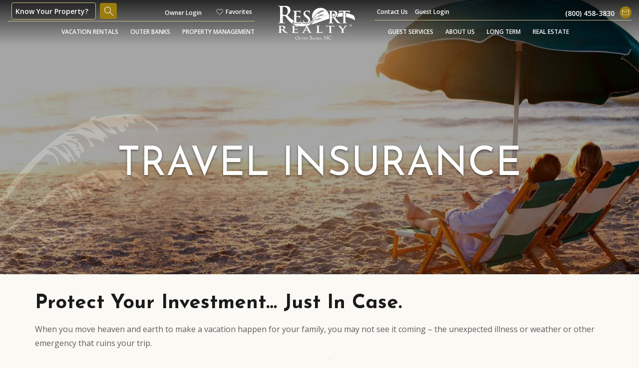

--- FILE ---
content_type: text/html; charset=UTF-8
request_url: https://www.resortrealty.com/travel-insurance/
body_size: 85101
content:
<!doctype html> <html> <head><script>if(navigator.userAgent.match(/MSIE|Internet Explorer/i)||navigator.userAgent.match(/Trident\/7\..*?rv:11/i)){let e=document.location.href;if(!e.match(/[?&]nonitro/)){if(e.indexOf("?")==-1){if(e.indexOf("#")==-1){document.location.href=e+"?nonitro=1"}else{document.location.href=e.replace("#","?nonitro=1#")}}else{if(e.indexOf("#")==-1){document.location.href=e+"&nonitro=1"}else{document.location.href=e.replace("#","&nonitro=1#")}}}}</script><link rel="preconnect" href="https://cdn.jarvisml.com" /><link rel="preconnect" href="https://www.googletagmanager.com" /><link rel="preconnect" href="https://maps.googleapis.com" /><link rel="preconnect" href="https://cdn-gnleh.nitrocdn.com" /><meta http-equiv="X-UA-Compatible" content="IE=edge,chrome=1" /><meta charset="UTF-8" /><meta name="viewport" content="width=device-width, initial-scale=1, maximum-scale=1" /><meta name='robots' content='index, follow, max-image-preview:large, max-snippet:-1, max-video-preview:-1' /><title>Travel Insurance - Outer Banks, NC - Resort Realty</title><meta name="description" content="Information about Resort Realty&#039;s Travel Insurance and Trip Preserver protection." /><meta property="og:locale" content="en_US" /><meta property="og:type" content="article" /><meta property="og:title" content="Travel Insurance" /><meta property="og:description" content="Information about Resort Realty&#039;s Travel Insurance and Trip Preserver protection." /><meta property="og:url" content="https://www.resortrealty.com/travel-insurance/" /><meta property="og:site_name" content="resortrealty.com" /><meta property="article:modified_time" content="2026-01-09T19:59:01+00:00" /><meta property="og:image" content="https://www.resortrealty.com/wp-content/uploads/2018/11/web-outer-banks-travel-insurance-header.jpg" /><meta property="og:image:width" content="1920" /><meta property="og:image:height" content="641" /><meta property="og:image:type" content="image/jpeg" /><meta name="twitter:card" content="summary_large_image" /><meta name="twitter:label1" content="Est. reading time" /><meta name="twitter:data1" content="2 minutes" /><meta plugin_version="og:version" content="3.3.6" /><meta name="msapplication-TileImage" content="https://www.resortrealty.com/wp-content/uploads/2025/12/cropped-cropped_circle_image-270x270.png" /><meta name="generator" content="NitroPack" /><script>var NPSH,NitroScrollHelper;NPSH=NitroScrollHelper=function(){let e=null;const o=window.sessionStorage.getItem("nitroScrollPos");function t(){let e=JSON.parse(window.sessionStorage.getItem("nitroScrollPos"))||{};if(typeof e!=="object"){e={}}e[document.URL]=window.scrollY;window.sessionStorage.setItem("nitroScrollPos",JSON.stringify(e))}window.addEventListener("scroll",function(){if(e!==null){clearTimeout(e)}e=setTimeout(t,200)},{passive:true});let r={};r.getScrollPos=()=>{if(!o){return 0}const e=JSON.parse(o);return e[document.URL]||0};r.isScrolled=()=>{return r.getScrollPos()>document.documentElement.clientHeight*.5};return r}();</script><script>(function(){var a=false;var e=document.documentElement.classList;var i=navigator.userAgent.toLowerCase();var n=["android","iphone","ipad"];var r=n.length;var o;var d=null;for(var t=0;t<r;t++){o=n[t];if(i.indexOf(o)>-1)d=o;if(e.contains(o)){a=true;e.remove(o)}}if(a&&d){e.add(d);if(d=="iphone"||d=="ipad"){e.add("ios")}}})();</script><script type="text/worker" id="nitro-web-worker">var preloadRequests=0;var remainingCount={};var baseURI="";self.onmessage=function(e){switch(e.data.cmd){case"RESOURCE_PRELOAD":var o=e.data.requestId;remainingCount[o]=0;e.data.resources.forEach(function(e){preload(e,function(o){return function(){console.log(o+" DONE: "+e);if(--remainingCount[o]==0){self.postMessage({cmd:"RESOURCE_PRELOAD",requestId:o})}}}(o));remainingCount[o]++});break;case"SET_BASEURI":baseURI=e.data.uri;break}};async function preload(e,o){if(typeof URL!=="undefined"&&baseURI){try{var a=new URL(e,baseURI);e=a.href}catch(e){console.log("Worker error: "+e.message)}}console.log("Preloading "+e);try{var n=new Request(e,{mode:"no-cors",redirect:"follow"});await fetch(n);o()}catch(a){console.log(a);var r=new XMLHttpRequest;r.responseType="blob";r.onload=o;r.onerror=o;r.open("GET",e,true);r.send()}}</script><script id="nprl">(()=>{if(window.NPRL!=undefined)return;(function(e){var t=e.prototype;t.after||(t.after=function(){var e,t=arguments,n=t.length,r=0,i=this,o=i.parentNode,a=Node,c=String,u=document;if(o!==null){while(r<n){(e=t[r])instanceof a?(i=i.nextSibling)!==null?o.insertBefore(e,i):o.appendChild(e):o.appendChild(u.createTextNode(c(e)));++r}}})})(Element);var e,t;e=t=function(){var t=false;var r=window.URL||window.webkitURL;var i=true;var o=true;var a=2;var c=null;var u=null;var d=true;var s=window.nitroGtmExcludes!=undefined;var l=s?JSON.parse(atob(window.nitroGtmExcludes)).map(e=>new RegExp(e)):[];var f;var m;var v=null;var p=null;var g=null;var h={touch:["touchmove","touchend"],default:["mousemove","click","keydown","wheel"]};var E=true;var y=[];var w=false;var b=[];var S=0;var N=0;var L=false;var T=0;var R=null;var O=false;var A=false;var C=false;var P=[];var I=[];var M=[];var k=[];var x=false;var _={};var j=new Map;var B="noModule"in HTMLScriptElement.prototype;var q=requestAnimationFrame||mozRequestAnimationFrame||webkitRequestAnimationFrame||msRequestAnimationFrame;const D="gtm.js?id=";function H(e,t){if(!_[e]){_[e]=[]}_[e].push(t)}function U(e,t){if(_[e]){var n=0,r=_[e];for(var n=0;n<r.length;n++){r[n].call(this,t)}}}function Y(){(function(e,t){var r=null;var i=function(e){r(e)};var o=null;var a={};var c=null;var u=null;var d=0;e.addEventListener(t,function(r){if(["load","DOMContentLoaded"].indexOf(t)!=-1){if(u){Q(function(){e.triggerNitroEvent(t)})}c=true}else if(t=="readystatechange"){d++;n.ogReadyState=d==1?"interactive":"complete";if(u&&u>=d){n.documentReadyState=n.ogReadyState;Q(function(){e.triggerNitroEvent(t)})}}});e.addEventListener(t+"Nitro",function(e){if(["load","DOMContentLoaded"].indexOf(t)!=-1){if(!c){e.preventDefault();e.stopImmediatePropagation()}else{}u=true}else if(t=="readystatechange"){u=n.documentReadyState=="interactive"?1:2;if(d<u){e.preventDefault();e.stopImmediatePropagation()}}});switch(t){case"load":o="onload";break;case"readystatechange":o="onreadystatechange";break;case"pageshow":o="onpageshow";break;default:o=null;break}if(o){Object.defineProperty(e,o,{get:function(){return r},set:function(n){if(typeof n!=="function"){r=null;e.removeEventListener(t+"Nitro",i)}else{if(!r){e.addEventListener(t+"Nitro",i)}r=n}}})}Object.defineProperty(e,"addEventListener"+t,{value:function(r){if(r!=t||!n.startedScriptLoading||document.currentScript&&document.currentScript.hasAttribute("nitro-exclude")){}else{arguments[0]+="Nitro"}e.ogAddEventListener.apply(e,arguments);a[arguments[1]]=arguments[0]}});Object.defineProperty(e,"removeEventListener"+t,{value:function(t){var n=a[arguments[1]];arguments[0]=n;e.ogRemoveEventListener.apply(e,arguments)}});Object.defineProperty(e,"triggerNitroEvent"+t,{value:function(t,n){n=n||e;var r=new Event(t+"Nitro",{bubbles:true});r.isNitroPack=true;Object.defineProperty(r,"type",{get:function(){return t},set:function(){}});Object.defineProperty(r,"target",{get:function(){return n},set:function(){}});e.dispatchEvent(r)}});if(typeof e.triggerNitroEvent==="undefined"){(function(){var t=e.addEventListener;var n=e.removeEventListener;Object.defineProperty(e,"ogAddEventListener",{value:t});Object.defineProperty(e,"ogRemoveEventListener",{value:n});Object.defineProperty(e,"addEventListener",{value:function(n){var r="addEventListener"+n;if(typeof e[r]!=="undefined"){e[r].apply(e,arguments)}else{t.apply(e,arguments)}},writable:true});Object.defineProperty(e,"removeEventListener",{value:function(t){var r="removeEventListener"+t;if(typeof e[r]!=="undefined"){e[r].apply(e,arguments)}else{n.apply(e,arguments)}}});Object.defineProperty(e,"triggerNitroEvent",{value:function(t,n){var r="triggerNitroEvent"+t;if(typeof e[r]!=="undefined"){e[r].apply(e,arguments)}}})})()}}).apply(null,arguments)}Y(window,"load");Y(window,"pageshow");Y(window,"DOMContentLoaded");Y(document,"DOMContentLoaded");Y(document,"readystatechange");try{var F=new Worker(r.createObjectURL(new Blob([document.getElementById("nitro-web-worker").textContent],{type:"text/javascript"})))}catch(e){var F=new Worker("data:text/javascript;base64,"+btoa(document.getElementById("nitro-web-worker").textContent))}F.onmessage=function(e){if(e.data.cmd=="RESOURCE_PRELOAD"){U(e.data.requestId,e)}};if(typeof document.baseURI!=="undefined"){F.postMessage({cmd:"SET_BASEURI",uri:document.baseURI})}var G=function(e){if(--S==0){Q(K)}};var W=function(e){e.target.removeEventListener("load",W);e.target.removeEventListener("error",W);e.target.removeEventListener("nitroTimeout",W);if(e.type!="nitroTimeout"){clearTimeout(e.target.nitroTimeout)}if(--N==0&&S==0){Q(J)}};var X=function(e){var t=e.textContent;try{var n=r.createObjectURL(new Blob([t.replace(/^(?:<!--)?(.*?)(?:-->)?$/gm,"$1")],{type:"text/javascript"}))}catch(e){var n="data:text/javascript;base64,"+btoa(t.replace(/^(?:<!--)?(.*?)(?:-->)?$/gm,"$1"))}return n};var K=function(){n.documentReadyState="interactive";document.triggerNitroEvent("readystatechange");document.triggerNitroEvent("DOMContentLoaded");if(window.pageYOffset||window.pageXOffset){window.dispatchEvent(new Event("scroll"))}A=true;Q(function(){if(N==0){Q(J)}Q($)})};var J=function(){if(!A||O)return;O=true;R.disconnect();en();n.documentReadyState="complete";document.triggerNitroEvent("readystatechange");window.triggerNitroEvent("load",document);window.triggerNitroEvent("pageshow",document);if(window.pageYOffset||window.pageXOffset||location.hash){let e=typeof history.scrollRestoration!=="undefined"&&history.scrollRestoration=="auto";if(e&&typeof NPSH!=="undefined"&&NPSH.getScrollPos()>0&&window.pageYOffset>document.documentElement.clientHeight*.5){window.scrollTo(0,NPSH.getScrollPos())}else if(location.hash){try{let e=document.querySelector(location.hash);if(e){e.scrollIntoView()}}catch(e){}}}var e=null;if(a==1){e=eo}else{e=eu}Q(e)};var Q=function(e){setTimeout(e,0)};var V=function(e){if(e.type=="touchend"||e.type=="click"){g=e}};var $=function(){if(d&&g){setTimeout(function(e){return function(){var t=function(e,t,n){var r=new Event(e,{bubbles:true,cancelable:true});if(e=="click"){r.clientX=t;r.clientY=n}else{r.touches=[{clientX:t,clientY:n}]}return r};var n;if(e.type=="touchend"){var r=e.changedTouches[0];n=document.elementFromPoint(r.clientX,r.clientY);n.dispatchEvent(t("touchstart"),r.clientX,r.clientY);n.dispatchEvent(t("touchend"),r.clientX,r.clientY);n.dispatchEvent(t("click"),r.clientX,r.clientY)}else if(e.type=="click"){n=document.elementFromPoint(e.clientX,e.clientY);n.dispatchEvent(t("click"),e.clientX,e.clientY)}}}(g),150);g=null}};var z=function(e){if(e.tagName=="SCRIPT"&&!e.hasAttribute("data-nitro-for-id")&&!e.hasAttribute("nitro-document-write")||e.tagName=="IMG"&&(e.hasAttribute("src")||e.hasAttribute("srcset"))||e.tagName=="IFRAME"&&e.hasAttribute("src")||e.tagName=="LINK"&&e.hasAttribute("href")&&e.hasAttribute("rel")&&e.getAttribute("rel")=="stylesheet"){if(e.tagName==="IFRAME"&&e.src.indexOf("about:blank")>-1){return}var t="";switch(e.tagName){case"LINK":t=e.href;break;case"IMG":if(k.indexOf(e)>-1)return;t=e.srcset||e.src;break;default:t=e.src;break}var n=e.getAttribute("type");if(!t&&e.tagName!=="SCRIPT")return;if((e.tagName=="IMG"||e.tagName=="LINK")&&(t.indexOf("data:")===0||t.indexOf("blob:")===0))return;if(e.tagName=="SCRIPT"&&n&&n!=="text/javascript"&&n!=="application/javascript"){if(n!=="module"||!B)return}if(e.tagName==="SCRIPT"){if(k.indexOf(e)>-1)return;if(e.noModule&&B){return}let t=null;if(document.currentScript){if(document.currentScript.src&&document.currentScript.src.indexOf(D)>-1){t=document.currentScript}if(document.currentScript.hasAttribute("data-nitro-gtm-id")){e.setAttribute("data-nitro-gtm-id",document.currentScript.getAttribute("data-nitro-gtm-id"))}}else if(window.nitroCurrentScript){if(window.nitroCurrentScript.src&&window.nitroCurrentScript.src.indexOf(D)>-1){t=window.nitroCurrentScript}}if(t&&s){let n=false;for(const t of l){n=e.src?t.test(e.src):t.test(e.textContent);if(n){break}}if(!n){e.type="text/googletagmanagerscript";let n=t.hasAttribute("data-nitro-gtm-id")?t.getAttribute("data-nitro-gtm-id"):t.id;if(!j.has(n)){j.set(n,[])}let r=j.get(n);r.push(e);return}}if(!e.src){if(e.textContent.length>0){e.textContent+="\n;if(document.currentScript.nitroTimeout) {clearTimeout(document.currentScript.nitroTimeout);}; setTimeout(function() { this.dispatchEvent(new Event('load')); }.bind(document.currentScript), 0);"}else{return}}else{}k.push(e)}if(!e.hasOwnProperty("nitroTimeout")){N++;e.addEventListener("load",W,true);e.addEventListener("error",W,true);e.addEventListener("nitroTimeout",W,true);e.nitroTimeout=setTimeout(function(){console.log("Resource timed out",e);e.dispatchEvent(new Event("nitroTimeout"))},5e3)}}};var Z=function(e){if(e.hasOwnProperty("nitroTimeout")&&e.nitroTimeout){clearTimeout(e.nitroTimeout);e.nitroTimeout=null;e.dispatchEvent(new Event("nitroTimeout"))}};document.documentElement.addEventListener("load",function(e){if(e.target.tagName=="SCRIPT"||e.target.tagName=="IMG"){k.push(e.target)}},true);document.documentElement.addEventListener("error",function(e){if(e.target.tagName=="SCRIPT"||e.target.tagName=="IMG"){k.push(e.target)}},true);var ee=["appendChild","replaceChild","insertBefore","prepend","append","before","after","replaceWith","insertAdjacentElement"];var et=function(){if(s){window._nitro_setTimeout=window.setTimeout;window.setTimeout=function(e,t,...n){let r=document.currentScript||window.nitroCurrentScript;if(!r||r.src&&r.src.indexOf(D)==-1){return window._nitro_setTimeout.call(window,e,t,...n)}return window._nitro_setTimeout.call(window,function(e,t){return function(...n){window.nitroCurrentScript=e;t(...n)}}(r,e),t,...n)}}ee.forEach(function(e){HTMLElement.prototype["og"+e]=HTMLElement.prototype[e];HTMLElement.prototype[e]=function(...t){if(this.parentNode||this===document.documentElement){switch(e){case"replaceChild":case"insertBefore":t.pop();break;case"insertAdjacentElement":t.shift();break}t.forEach(function(e){if(!e)return;if(e.tagName=="SCRIPT"){z(e)}else{if(e.children&&e.children.length>0){e.querySelectorAll("script").forEach(z)}}})}return this["og"+e].apply(this,arguments)}})};var en=function(){if(s&&typeof window._nitro_setTimeout==="function"){window.setTimeout=window._nitro_setTimeout}ee.forEach(function(e){HTMLElement.prototype[e]=HTMLElement.prototype["og"+e]})};var er=async function(){if(o){ef(f);ef(V);if(v){clearTimeout(v);v=null}}if(T===1){L=true;return}else if(T===0){T=-1}n.startedScriptLoading=true;Object.defineProperty(document,"readyState",{get:function(){return n.documentReadyState},set:function(){}});var e=document.documentElement;var t={attributes:true,attributeFilter:["src"],childList:true,subtree:true};R=new MutationObserver(function(e,t){e.forEach(function(e){if(e.type=="childList"&&e.addedNodes.length>0){e.addedNodes.forEach(function(e){if(!document.documentElement.contains(e)){return}if(e.tagName=="IMG"||e.tagName=="IFRAME"||e.tagName=="LINK"){z(e)}})}if(e.type=="childList"&&e.removedNodes.length>0){e.removedNodes.forEach(function(e){if(e.tagName=="IFRAME"||e.tagName=="LINK"){Z(e)}})}if(e.type=="attributes"){var t=e.target;if(!document.documentElement.contains(t)){return}if(t.tagName=="IFRAME"||t.tagName=="LINK"||t.tagName=="IMG"||t.tagName=="SCRIPT"){z(t)}}})});R.observe(e,t);if(!s){et()}await Promise.all(P);var r=b.shift();var i=null;var a=false;while(r){var c;var u=JSON.parse(atob(r.meta));var d=u.delay;if(r.type=="inline"){var l=document.getElementById(r.id);if(l){l.remove()}else{r=b.shift();continue}c=X(l);if(c===false){r=b.shift();continue}}else{c=r.src}if(!a&&r.type!="inline"&&(typeof u.attributes.async!="undefined"||typeof u.attributes.defer!="undefined")){if(i===null){i=r}else if(i===r){a=true}if(!a){b.push(r);r=b.shift();continue}}var m=document.createElement("script");m.src=c;m.setAttribute("data-nitro-for-id",r.id);for(var p in u.attributes){try{if(u.attributes[p]===false){m.setAttribute(p,"")}else{m.setAttribute(p,u.attributes[p])}}catch(e){console.log("Error while setting script attribute",m,e)}}m.async=false;if(u.canonicalLink!=""&&Object.getOwnPropertyDescriptor(m,"src")?.configurable!==false){(e=>{Object.defineProperty(m,"src",{get:function(){return e.canonicalLink},set:function(){}})})(u)}if(d){setTimeout((function(e,t){var n=document.querySelector("[data-nitro-marker-id='"+t+"']");if(n){n.after(e)}else{document.head.appendChild(e)}}).bind(null,m,r.id),d)}else{m.addEventListener("load",G);m.addEventListener("error",G);if(!m.noModule||!B){S++}var g=document.querySelector("[data-nitro-marker-id='"+r.id+"']");if(g){Q(function(e,t){return function(){e.after(t)}}(g,m))}else{Q(function(e){return function(){document.head.appendChild(e)}}(m))}}r=b.shift()}};var ei=function(){var e=document.getElementById("nitro-deferred-styles");var t=document.createElement("div");t.innerHTML=e.textContent;return t};var eo=async function(e){isPreload=e&&e.type=="NitroPreload";if(!isPreload){T=-1;E=false;if(o){ef(f);ef(V);if(v){clearTimeout(v);v=null}}}if(w===false){var t=ei();let e=t.querySelectorAll('style,link[rel="stylesheet"]');w=e.length;if(w){let e=document.getElementById("nitro-deferred-styles-marker");e.replaceWith.apply(e,t.childNodes)}else if(isPreload){Q(ed)}else{es()}}else if(w===0&&!isPreload){es()}};var ea=function(){var e=ei();var t=e.childNodes;var n;var r=[];for(var i=0;i<t.length;i++){n=t[i];if(n.href){r.push(n.href)}}var o="css-preload";H(o,function(e){eo(new Event("NitroPreload"))});if(r.length){F.postMessage({cmd:"RESOURCE_PRELOAD",resources:r,requestId:o})}else{Q(function(){U(o)})}};var ec=function(){if(T===-1)return;T=1;var e=[];var t,n;for(var r=0;r<b.length;r++){t=b[r];if(t.type!="inline"){if(t.src){n=JSON.parse(atob(t.meta));if(n.delay)continue;if(n.attributes.type&&n.attributes.type=="module"&&!B)continue;e.push(t.src)}}}if(e.length){var i="js-preload";H(i,function(e){T=2;if(L){Q(er)}});F.postMessage({cmd:"RESOURCE_PRELOAD",resources:e,requestId:i})}};var eu=function(){while(I.length){style=I.shift();if(style.hasAttribute("nitropack-onload")){style.setAttribute("onload",style.getAttribute("nitropack-onload"));Q(function(e){return function(){e.dispatchEvent(new Event("load"))}}(style))}}while(M.length){style=M.shift();if(style.hasAttribute("nitropack-onerror")){style.setAttribute("onerror",style.getAttribute("nitropack-onerror"));Q(function(e){return function(){e.dispatchEvent(new Event("error"))}}(style))}}};var ed=function(){if(!x){if(i){Q(function(){var e=document.getElementById("nitro-critical-css");if(e){e.remove()}})}x=true;onStylesLoadEvent=new Event("NitroStylesLoaded");onStylesLoadEvent.isNitroPack=true;window.dispatchEvent(onStylesLoadEvent)}};var es=function(){if(a==2){Q(er)}else{eu()}};var el=function(e){m.forEach(function(t){document.addEventListener(t,e,true)})};var ef=function(e){m.forEach(function(t){document.removeEventListener(t,e,true)})};if(s){et()}return{setAutoRemoveCriticalCss:function(e){i=e},registerScript:function(e,t,n){b.push({type:"remote",src:e,id:t,meta:n})},registerInlineScript:function(e,t){b.push({type:"inline",id:e,meta:t})},registerStyle:function(e,t,n){y.push({href:e,rel:t,media:n})},onLoadStyle:function(e){I.push(e);if(w!==false&&--w==0){Q(ed);if(E){E=false}else{es()}}},onErrorStyle:function(e){M.push(e);if(w!==false&&--w==0){Q(ed);if(E){E=false}else{es()}}},loadJs:function(e,t){if(!e.src){var n=X(e);if(n!==false){e.src=n;e.textContent=""}}if(t){Q(function(e,t){return function(){e.after(t)}}(t,e))}else{Q(function(e){return function(){document.head.appendChild(e)}}(e))}},loadQueuedResources:async function(){window.dispatchEvent(new Event("NitroBootStart"));if(p){clearTimeout(p);p=null}window.removeEventListener("load",e.loadQueuedResources);f=a==1?er:eo;if(!o||g){Q(f)}else{if(navigator.userAgent.indexOf(" Edge/")==-1){ea();H("css-preload",ec)}el(f);if(u){if(c){v=setTimeout(f,c)}}else{}}},fontPreload:function(e){var t="critical-fonts";H(t,function(e){document.getElementById("nitro-critical-fonts").type="text/css"});F.postMessage({cmd:"RESOURCE_PRELOAD",resources:e,requestId:t})},boot:function(){if(t)return;t=true;C=typeof NPSH!=="undefined"&&NPSH.isScrolled();let n=document.prerendering;if(location.hash||C||n){o=false}m=h.default.concat(h.touch);p=setTimeout(e.loadQueuedResources,1500);el(V);if(C){e.loadQueuedResources()}else{window.addEventListener("load",e.loadQueuedResources)}},addPrerequisite:function(e){P.push(e)},getTagManagerNodes:function(e){if(!e)return j;return j.get(e)??[]}}}();var n,r;n=r=function(){var t=document.write;return{documentWrite:function(n,r){if(n&&n.hasAttribute("nitro-exclude")){return t.call(document,r)}var i=null;if(n.documentWriteContainer){i=n.documentWriteContainer}else{i=document.createElement("span");n.documentWriteContainer=i}var o=null;if(n){if(n.hasAttribute("data-nitro-for-id")){o=document.querySelector('template[data-nitro-marker-id="'+n.getAttribute("data-nitro-for-id")+'"]')}else{o=n}}i.innerHTML+=r;i.querySelectorAll("script").forEach(function(e){e.setAttribute("nitro-document-write","")});if(!i.parentNode){if(o){o.parentNode.insertBefore(i,o)}else{document.body.appendChild(i)}}var a=document.createElement("span");a.innerHTML=r;var c=a.querySelectorAll("script");if(c.length){c.forEach(function(t){var n=t.getAttributeNames();var r=document.createElement("script");n.forEach(function(e){r.setAttribute(e,t.getAttribute(e))});r.async=false;if(!t.src&&t.textContent){r.textContent=t.textContent}e.loadJs(r,o)})}},TrustLogo:function(e,t){var n=document.getElementById(e);var r=document.createElement("img");r.src=t;n.parentNode.insertBefore(r,n)},documentReadyState:"loading",ogReadyState:document.readyState,startedScriptLoading:false,loadScriptDelayed:function(e,t){setTimeout(function(){var t=document.createElement("script");t.src=e;document.head.appendChild(t)},t)}}}();document.write=function(e){n.documentWrite(document.currentScript,e)};document.writeln=function(e){n.documentWrite(document.currentScript,e+"\n")};window.NPRL=e;window.NitroResourceLoader=t;window.NPh=n;window.NitroPackHelper=r})();</script><template id="nitro-deferred-styles-marker"></template><style id="nitro-fonts">@font-face{font-family:"FontAwesome";src:url("https://cdn-gnleh.nitrocdn.com/ohjhSUUAZHFBjhNtTEJKoDXdBWZWRwBv/assets/static/source/rev-9b372b0/maxcdn.bootstrapcdn.com/font-awesome/4.7.0/fonts/3e6eb37f30ca47e1f854d23f3eb21bc6.fontawesome-webfont.eot");src:url("https://cdn-gnleh.nitrocdn.com/ohjhSUUAZHFBjhNtTEJKoDXdBWZWRwBv/assets/static/source/rev-9b372b0/maxcdn.bootstrapcdn.com/font-awesome/4.7.0/fonts/3e6eb37f30ca47e1f854d23f3eb21bc6.fontawesome-webfont.woff2") format("woff2");font-weight:normal;font-style:normal;font-display:swap}@font-face{font-family:"FontAwesome";src:url("https://cdn-gnleh.nitrocdn.com/ohjhSUUAZHFBjhNtTEJKoDXdBWZWRwBv/assets/static/source/rev-9b372b0/www.resortrealty.com/wp-content/plugins/easy-responsive-shortcodes/fonts/78ce0913e643244b3221ed40bf2e7767.fontawesome-webfont.eot");src:url("https://cdn-gnleh.nitrocdn.com/ohjhSUUAZHFBjhNtTEJKoDXdBWZWRwBv/assets/static/source/rev-9b372b0/www.resortrealty.com/wp-content/plugins/easy-responsive-shortcodes/fonts/78ce0913e643244b3221ed40bf2e7767.fontawesome-webfont.ttf") format("truetype");font-weight:normal;font-style:normal;font-display:swap}@font-face{font-family:"Josefin Sans";font-style:italic;font-weight:100 700;font-display:swap;src:url("https://fonts.gstatic.com/s/josefinsans/v34/Qw3EZQNVED7rKGKxtqIqX5EUCEx1XHgOiJM6xPE.woff2") format("woff2");unicode-range:U+0102-0103,U+0110-0111,U+0128-0129,U+0168-0169,U+01A0-01A1,U+01AF-01B0,U+0300-0301,U+0303-0304,U+0308-0309,U+0323,U+0329,U+1EA0-1EF9,U+20AB}@font-face{font-family:"Josefin Sans";font-style:italic;font-weight:100 700;font-display:swap;src:url("https://fonts.gstatic.com/s/josefinsans/v34/Qw3EZQNVED7rKGKxtqIqX5EUCEx0XHgOiJM6xPE.woff2") format("woff2");unicode-range:U+0100-02BA,U+02BD-02C5,U+02C7-02CC,U+02CE-02D7,U+02DD-02FF,U+0304,U+0308,U+0329,U+1D00-1DBF,U+1E00-1E9F,U+1EF2-1EFF,U+2020,U+20A0-20AB,U+20AD-20C0,U+2113,U+2C60-2C7F,U+A720-A7FF}@font-face{font-family:"Josefin Sans";font-style:italic;font-weight:100 700;font-display:swap;src:url("https://fonts.gstatic.com/s/josefinsans/v34/Qw3EZQNVED7rKGKxtqIqX5EUCEx6XHgOiJM6.woff2") format("woff2");unicode-range:U+0000-00FF,U+0131,U+0152-0153,U+02BB-02BC,U+02C6,U+02DA,U+02DC,U+0304,U+0308,U+0329,U+2000-206F,U+20AC,U+2122,U+2191,U+2193,U+2212,U+2215,U+FEFF,U+FFFD}@font-face{font-family:"Josefin Sans";font-style:normal;font-weight:100 700;font-display:swap;src:url("https://fonts.gstatic.com/s/josefinsans/v34/Qw3aZQNVED7rKGKxtqIqX5EUAnx4Vn8siqM7.woff2") format("woff2");unicode-range:U+0102-0103,U+0110-0111,U+0128-0129,U+0168-0169,U+01A0-01A1,U+01AF-01B0,U+0300-0301,U+0303-0304,U+0308-0309,U+0323,U+0329,U+1EA0-1EF9,U+20AB}@font-face{font-family:"Josefin Sans";font-style:normal;font-weight:100 700;font-display:swap;src:url("https://fonts.gstatic.com/s/josefinsans/v34/Qw3aZQNVED7rKGKxtqIqX5EUA3x4Vn8siqM7.woff2") format("woff2");unicode-range:U+0100-02BA,U+02BD-02C5,U+02C7-02CC,U+02CE-02D7,U+02DD-02FF,U+0304,U+0308,U+0329,U+1D00-1DBF,U+1E00-1E9F,U+1EF2-1EFF,U+2020,U+20A0-20AB,U+20AD-20C0,U+2113,U+2C60-2C7F,U+A720-A7FF}@font-face{font-family:"Josefin Sans";font-style:normal;font-weight:100 700;font-display:swap;src:url("https://fonts.gstatic.com/s/josefinsans/v34/Qw3aZQNVED7rKGKxtqIqX5EUDXx4Vn8sig.woff2") format("woff2");unicode-range:U+0000-00FF,U+0131,U+0152-0153,U+02BB-02BC,U+02C6,U+02DA,U+02DC,U+0304,U+0308,U+0329,U+2000-206F,U+20AC,U+2122,U+2191,U+2193,U+2212,U+2215,U+FEFF,U+FFFD}@font-face{font-family:"Open Sans";font-style:italic;font-weight:300 800;font-stretch:100%;font-display:swap;src:url("https://fonts.gstatic.com/s/opensans/v44/memtYaGs126MiZpBA-UFUIcVXSCEkx2cmqvXlWqWtE6FxZCJgvAQ.woff2") format("woff2");unicode-range:U+0460-052F,U+1C80-1C8A,U+20B4,U+2DE0-2DFF,U+A640-A69F,U+FE2E-FE2F}@font-face{font-family:"Open Sans";font-style:italic;font-weight:300 800;font-stretch:100%;font-display:swap;src:url("https://fonts.gstatic.com/s/opensans/v44/memtYaGs126MiZpBA-UFUIcVXSCEkx2cmqvXlWqWvU6FxZCJgvAQ.woff2") format("woff2");unicode-range:U+0301,U+0400-045F,U+0490-0491,U+04B0-04B1,U+2116}@font-face{font-family:"Open Sans";font-style:italic;font-weight:300 800;font-stretch:100%;font-display:swap;src:url("https://fonts.gstatic.com/s/opensans/v44/memtYaGs126MiZpBA-UFUIcVXSCEkx2cmqvXlWqWtU6FxZCJgvAQ.woff2") format("woff2");unicode-range:U+1F00-1FFF}@font-face{font-family:"Open Sans";font-style:italic;font-weight:300 800;font-stretch:100%;font-display:swap;src:url("https://fonts.gstatic.com/s/opensans/v44/memtYaGs126MiZpBA-UFUIcVXSCEkx2cmqvXlWqWuk6FxZCJgvAQ.woff2") format("woff2");unicode-range:U+0370-0377,U+037A-037F,U+0384-038A,U+038C,U+038E-03A1,U+03A3-03FF}@font-face{font-family:"Open Sans";font-style:italic;font-weight:300 800;font-stretch:100%;font-display:swap;src:url("https://fonts.gstatic.com/s/opensans/v44/memtYaGs126MiZpBA-UFUIcVXSCEkx2cmqvXlWqWu06FxZCJgvAQ.woff2") format("woff2");unicode-range:U+0307-0308,U+0590-05FF,U+200C-2010,U+20AA,U+25CC,U+FB1D-FB4F}@font-face{font-family:"Open Sans";font-style:italic;font-weight:300 800;font-stretch:100%;font-display:swap;src:url("https://fonts.gstatic.com/s/opensans/v44/memtYaGs126MiZpBA-UFUIcVXSCEkx2cmqvXlWqWxU6FxZCJgvAQ.woff2") format("woff2");unicode-range:U+0302-0303,U+0305,U+0307-0308,U+0310,U+0312,U+0315,U+031A,U+0326-0327,U+032C,U+032F-0330,U+0332-0333,U+0338,U+033A,U+0346,U+034D,U+0391-03A1,U+03A3-03A9,U+03B1-03C9,U+03D1,U+03D5-03D6,U+03F0-03F1,U+03F4-03F5,U+2016-2017,U+2034-2038,U+203C,U+2040,U+2043,U+2047,U+2050,U+2057,U+205F,U+2070-2071,U+2074-208E,U+2090-209C,U+20D0-20DC,U+20E1,U+20E5-20EF,U+2100-2112,U+2114-2115,U+2117-2121,U+2123-214F,U+2190,U+2192,U+2194-21AE,U+21B0-21E5,U+21F1-21F2,U+21F4-2211,U+2213-2214,U+2216-22FF,U+2308-230B,U+2310,U+2319,U+231C-2321,U+2336-237A,U+237C,U+2395,U+239B-23B7,U+23D0,U+23DC-23E1,U+2474-2475,U+25AF,U+25B3,U+25B7,U+25BD,U+25C1,U+25CA,U+25CC,U+25FB,U+266D-266F,U+27C0-27FF,U+2900-2AFF,U+2B0E-2B11,U+2B30-2B4C,U+2BFE,U+3030,U+FF5B,U+FF5D,U+1D400-1D7FF,U+1EE00-1EEFF}@font-face{font-family:"Open Sans";font-style:italic;font-weight:300 800;font-stretch:100%;font-display:swap;src:url("https://fonts.gstatic.com/s/opensans/v44/memtYaGs126MiZpBA-UFUIcVXSCEkx2cmqvXlWqW106FxZCJgvAQ.woff2") format("woff2");unicode-range:U+0001-000C,U+000E-001F,U+007F-009F,U+20DD-20E0,U+20E2-20E4,U+2150-218F,U+2190,U+2192,U+2194-2199,U+21AF,U+21E6-21F0,U+21F3,U+2218-2219,U+2299,U+22C4-22C6,U+2300-243F,U+2440-244A,U+2460-24FF,U+25A0-27BF,U+2800-28FF,U+2921-2922,U+2981,U+29BF,U+29EB,U+2B00-2BFF,U+4DC0-4DFF,U+FFF9-FFFB,U+10140-1018E,U+10190-1019C,U+101A0,U+101D0-101FD,U+102E0-102FB,U+10E60-10E7E,U+1D2C0-1D2D3,U+1D2E0-1D37F,U+1F000-1F0FF,U+1F100-1F1AD,U+1F1E6-1F1FF,U+1F30D-1F30F,U+1F315,U+1F31C,U+1F31E,U+1F320-1F32C,U+1F336,U+1F378,U+1F37D,U+1F382,U+1F393-1F39F,U+1F3A7-1F3A8,U+1F3AC-1F3AF,U+1F3C2,U+1F3C4-1F3C6,U+1F3CA-1F3CE,U+1F3D4-1F3E0,U+1F3ED,U+1F3F1-1F3F3,U+1F3F5-1F3F7,U+1F408,U+1F415,U+1F41F,U+1F426,U+1F43F,U+1F441-1F442,U+1F444,U+1F446-1F449,U+1F44C-1F44E,U+1F453,U+1F46A,U+1F47D,U+1F4A3,U+1F4B0,U+1F4B3,U+1F4B9,U+1F4BB,U+1F4BF,U+1F4C8-1F4CB,U+1F4D6,U+1F4DA,U+1F4DF,U+1F4E3-1F4E6,U+1F4EA-1F4ED,U+1F4F7,U+1F4F9-1F4FB,U+1F4FD-1F4FE,U+1F503,U+1F507-1F50B,U+1F50D,U+1F512-1F513,U+1F53E-1F54A,U+1F54F-1F5FA,U+1F610,U+1F650-1F67F,U+1F687,U+1F68D,U+1F691,U+1F694,U+1F698,U+1F6AD,U+1F6B2,U+1F6B9-1F6BA,U+1F6BC,U+1F6C6-1F6CF,U+1F6D3-1F6D7,U+1F6E0-1F6EA,U+1F6F0-1F6F3,U+1F6F7-1F6FC,U+1F700-1F7FF,U+1F800-1F80B,U+1F810-1F847,U+1F850-1F859,U+1F860-1F887,U+1F890-1F8AD,U+1F8B0-1F8BB,U+1F8C0-1F8C1,U+1F900-1F90B,U+1F93B,U+1F946,U+1F984,U+1F996,U+1F9E9,U+1FA00-1FA6F,U+1FA70-1FA7C,U+1FA80-1FA89,U+1FA8F-1FAC6,U+1FACE-1FADC,U+1FADF-1FAE9,U+1FAF0-1FAF8,U+1FB00-1FBFF}@font-face{font-family:"Open Sans";font-style:italic;font-weight:300 800;font-stretch:100%;font-display:swap;src:url("https://fonts.gstatic.com/s/opensans/v44/memtYaGs126MiZpBA-UFUIcVXSCEkx2cmqvXlWqWtk6FxZCJgvAQ.woff2") format("woff2");unicode-range:U+0102-0103,U+0110-0111,U+0128-0129,U+0168-0169,U+01A0-01A1,U+01AF-01B0,U+0300-0301,U+0303-0304,U+0308-0309,U+0323,U+0329,U+1EA0-1EF9,U+20AB}@font-face{font-family:"Open Sans";font-style:italic;font-weight:300 800;font-stretch:100%;font-display:swap;src:url("https://fonts.gstatic.com/s/opensans/v44/memtYaGs126MiZpBA-UFUIcVXSCEkx2cmqvXlWqWt06FxZCJgvAQ.woff2") format("woff2");unicode-range:U+0100-02BA,U+02BD-02C5,U+02C7-02CC,U+02CE-02D7,U+02DD-02FF,U+0304,U+0308,U+0329,U+1D00-1DBF,U+1E00-1E9F,U+1EF2-1EFF,U+2020,U+20A0-20AB,U+20AD-20C0,U+2113,U+2C60-2C7F,U+A720-A7FF}@font-face{font-family:"Open Sans";font-style:italic;font-weight:300 800;font-stretch:100%;font-display:swap;src:url("https://fonts.gstatic.com/s/opensans/v44/memtYaGs126MiZpBA-UFUIcVXSCEkx2cmqvXlWqWuU6FxZCJgg.woff2") format("woff2");unicode-range:U+0000-00FF,U+0131,U+0152-0153,U+02BB-02BC,U+02C6,U+02DA,U+02DC,U+0304,U+0308,U+0329,U+2000-206F,U+20AC,U+2122,U+2191,U+2193,U+2212,U+2215,U+FEFF,U+FFFD}@font-face{font-family:"Open Sans";font-style:normal;font-weight:300 800;font-stretch:100%;font-display:swap;src:url("https://fonts.gstatic.com/s/opensans/v44/memvYaGs126MiZpBA-UvWbX2vVnXBbObj2OVTSKmu0SC55K5gw.woff2") format("woff2");unicode-range:U+0460-052F,U+1C80-1C8A,U+20B4,U+2DE0-2DFF,U+A640-A69F,U+FE2E-FE2F}@font-face{font-family:"Open Sans";font-style:normal;font-weight:300 800;font-stretch:100%;font-display:swap;src:url("https://fonts.gstatic.com/s/opensans/v44/memvYaGs126MiZpBA-UvWbX2vVnXBbObj2OVTSumu0SC55K5gw.woff2") format("woff2");unicode-range:U+0301,U+0400-045F,U+0490-0491,U+04B0-04B1,U+2116}@font-face{font-family:"Open Sans";font-style:normal;font-weight:300 800;font-stretch:100%;font-display:swap;src:url("https://fonts.gstatic.com/s/opensans/v44/memvYaGs126MiZpBA-UvWbX2vVnXBbObj2OVTSOmu0SC55K5gw.woff2") format("woff2");unicode-range:U+1F00-1FFF}@font-face{font-family:"Open Sans";font-style:normal;font-weight:300 800;font-stretch:100%;font-display:swap;src:url("https://fonts.gstatic.com/s/opensans/v44/memvYaGs126MiZpBA-UvWbX2vVnXBbObj2OVTSymu0SC55K5gw.woff2") format("woff2");unicode-range:U+0370-0377,U+037A-037F,U+0384-038A,U+038C,U+038E-03A1,U+03A3-03FF}@font-face{font-family:"Open Sans";font-style:normal;font-weight:300 800;font-stretch:100%;font-display:swap;src:url("https://fonts.gstatic.com/s/opensans/v44/memvYaGs126MiZpBA-UvWbX2vVnXBbObj2OVTS2mu0SC55K5gw.woff2") format("woff2");unicode-range:U+0307-0308,U+0590-05FF,U+200C-2010,U+20AA,U+25CC,U+FB1D-FB4F}@font-face{font-family:"Open Sans";font-style:normal;font-weight:300 800;font-stretch:100%;font-display:swap;src:url("https://fonts.gstatic.com/s/opensans/v44/memvYaGs126MiZpBA-UvWbX2vVnXBbObj2OVTVOmu0SC55K5gw.woff2") format("woff2");unicode-range:U+0302-0303,U+0305,U+0307-0308,U+0310,U+0312,U+0315,U+031A,U+0326-0327,U+032C,U+032F-0330,U+0332-0333,U+0338,U+033A,U+0346,U+034D,U+0391-03A1,U+03A3-03A9,U+03B1-03C9,U+03D1,U+03D5-03D6,U+03F0-03F1,U+03F4-03F5,U+2016-2017,U+2034-2038,U+203C,U+2040,U+2043,U+2047,U+2050,U+2057,U+205F,U+2070-2071,U+2074-208E,U+2090-209C,U+20D0-20DC,U+20E1,U+20E5-20EF,U+2100-2112,U+2114-2115,U+2117-2121,U+2123-214F,U+2190,U+2192,U+2194-21AE,U+21B0-21E5,U+21F1-21F2,U+21F4-2211,U+2213-2214,U+2216-22FF,U+2308-230B,U+2310,U+2319,U+231C-2321,U+2336-237A,U+237C,U+2395,U+239B-23B7,U+23D0,U+23DC-23E1,U+2474-2475,U+25AF,U+25B3,U+25B7,U+25BD,U+25C1,U+25CA,U+25CC,U+25FB,U+266D-266F,U+27C0-27FF,U+2900-2AFF,U+2B0E-2B11,U+2B30-2B4C,U+2BFE,U+3030,U+FF5B,U+FF5D,U+1D400-1D7FF,U+1EE00-1EEFF}@font-face{font-family:"Open Sans";font-style:normal;font-weight:300 800;font-stretch:100%;font-display:swap;src:url("https://fonts.gstatic.com/s/opensans/v44/memvYaGs126MiZpBA-UvWbX2vVnXBbObj2OVTUGmu0SC55K5gw.woff2") format("woff2");unicode-range:U+0001-000C,U+000E-001F,U+007F-009F,U+20DD-20E0,U+20E2-20E4,U+2150-218F,U+2190,U+2192,U+2194-2199,U+21AF,U+21E6-21F0,U+21F3,U+2218-2219,U+2299,U+22C4-22C6,U+2300-243F,U+2440-244A,U+2460-24FF,U+25A0-27BF,U+2800-28FF,U+2921-2922,U+2981,U+29BF,U+29EB,U+2B00-2BFF,U+4DC0-4DFF,U+FFF9-FFFB,U+10140-1018E,U+10190-1019C,U+101A0,U+101D0-101FD,U+102E0-102FB,U+10E60-10E7E,U+1D2C0-1D2D3,U+1D2E0-1D37F,U+1F000-1F0FF,U+1F100-1F1AD,U+1F1E6-1F1FF,U+1F30D-1F30F,U+1F315,U+1F31C,U+1F31E,U+1F320-1F32C,U+1F336,U+1F378,U+1F37D,U+1F382,U+1F393-1F39F,U+1F3A7-1F3A8,U+1F3AC-1F3AF,U+1F3C2,U+1F3C4-1F3C6,U+1F3CA-1F3CE,U+1F3D4-1F3E0,U+1F3ED,U+1F3F1-1F3F3,U+1F3F5-1F3F7,U+1F408,U+1F415,U+1F41F,U+1F426,U+1F43F,U+1F441-1F442,U+1F444,U+1F446-1F449,U+1F44C-1F44E,U+1F453,U+1F46A,U+1F47D,U+1F4A3,U+1F4B0,U+1F4B3,U+1F4B9,U+1F4BB,U+1F4BF,U+1F4C8-1F4CB,U+1F4D6,U+1F4DA,U+1F4DF,U+1F4E3-1F4E6,U+1F4EA-1F4ED,U+1F4F7,U+1F4F9-1F4FB,U+1F4FD-1F4FE,U+1F503,U+1F507-1F50B,U+1F50D,U+1F512-1F513,U+1F53E-1F54A,U+1F54F-1F5FA,U+1F610,U+1F650-1F67F,U+1F687,U+1F68D,U+1F691,U+1F694,U+1F698,U+1F6AD,U+1F6B2,U+1F6B9-1F6BA,U+1F6BC,U+1F6C6-1F6CF,U+1F6D3-1F6D7,U+1F6E0-1F6EA,U+1F6F0-1F6F3,U+1F6F7-1F6FC,U+1F700-1F7FF,U+1F800-1F80B,U+1F810-1F847,U+1F850-1F859,U+1F860-1F887,U+1F890-1F8AD,U+1F8B0-1F8BB,U+1F8C0-1F8C1,U+1F900-1F90B,U+1F93B,U+1F946,U+1F984,U+1F996,U+1F9E9,U+1FA00-1FA6F,U+1FA70-1FA7C,U+1FA80-1FA89,U+1FA8F-1FAC6,U+1FACE-1FADC,U+1FADF-1FAE9,U+1FAF0-1FAF8,U+1FB00-1FBFF}@font-face{font-family:"Open Sans";font-style:normal;font-weight:300 800;font-stretch:100%;font-display:swap;src:url("https://fonts.gstatic.com/s/opensans/v44/memvYaGs126MiZpBA-UvWbX2vVnXBbObj2OVTSCmu0SC55K5gw.woff2") format("woff2");unicode-range:U+0102-0103,U+0110-0111,U+0128-0129,U+0168-0169,U+01A0-01A1,U+01AF-01B0,U+0300-0301,U+0303-0304,U+0308-0309,U+0323,U+0329,U+1EA0-1EF9,U+20AB}@font-face{font-family:"Open Sans";font-style:normal;font-weight:300 800;font-stretch:100%;font-display:swap;src:url("https://fonts.gstatic.com/s/opensans/v44/memvYaGs126MiZpBA-UvWbX2vVnXBbObj2OVTSGmu0SC55K5gw.woff2") format("woff2");unicode-range:U+0100-02BA,U+02BD-02C5,U+02C7-02CC,U+02CE-02D7,U+02DD-02FF,U+0304,U+0308,U+0329,U+1D00-1DBF,U+1E00-1E9F,U+1EF2-1EFF,U+2020,U+20A0-20AB,U+20AD-20C0,U+2113,U+2C60-2C7F,U+A720-A7FF}@font-face{font-family:"Open Sans";font-style:normal;font-weight:300 800;font-stretch:100%;font-display:swap;src:url("https://fonts.gstatic.com/s/opensans/v44/memvYaGs126MiZpBA-UvWbX2vVnXBbObj2OVTS-mu0SC55I.woff2") format("woff2");unicode-range:U+0000-00FF,U+0131,U+0152-0153,U+02BB-02BC,U+02C6,U+02DA,U+02DC,U+0304,U+0308,U+0329,U+2000-206F,U+20AC,U+2122,U+2191,U+2193,U+2212,U+2215,U+FEFF,U+FFFD}@font-face{font-family:"Josefin Sans";font-style:normal;font-weight:400;font-display:swap;src:url("https://fonts.gstatic.com/s/josefinsans/v34/Qw3aZQNVED7rKGKxtqIqX5EUAnx4Vn8siqM7.woff2") format("woff2");unicode-range:U+0102-0103,U+0110-0111,U+0128-0129,U+0168-0169,U+01A0-01A1,U+01AF-01B0,U+0300-0301,U+0303-0304,U+0308-0309,U+0323,U+0329,U+1EA0-1EF9,U+20AB}@font-face{font-family:"Josefin Sans";font-style:normal;font-weight:400;font-display:swap;src:url("https://fonts.gstatic.com/s/josefinsans/v34/Qw3aZQNVED7rKGKxtqIqX5EUA3x4Vn8siqM7.woff2") format("woff2");unicode-range:U+0100-02BA,U+02BD-02C5,U+02C7-02CC,U+02CE-02D7,U+02DD-02FF,U+0304,U+0308,U+0329,U+1D00-1DBF,U+1E00-1E9F,U+1EF2-1EFF,U+2020,U+20A0-20AB,U+20AD-20C0,U+2113,U+2C60-2C7F,U+A720-A7FF}@font-face{font-family:"Josefin Sans";font-style:normal;font-weight:400;font-display:swap;src:url("https://fonts.gstatic.com/s/josefinsans/v34/Qw3aZQNVED7rKGKxtqIqX5EUDXx4Vn8sig.woff2") format("woff2");unicode-range:U+0000-00FF,U+0131,U+0152-0153,U+02BB-02BC,U+02C6,U+02DA,U+02DC,U+0304,U+0308,U+0329,U+2000-206F,U+20AC,U+2122,U+2191,U+2193,U+2212,U+2215,U+FEFF,U+FFFD}@font-face{font-family:"Josefin Sans";font-style:normal;font-weight:700;font-display:swap;src:url("https://fonts.gstatic.com/s/josefinsans/v34/Qw3aZQNVED7rKGKxtqIqX5EUAnx4Vn8siqM7.woff2") format("woff2");unicode-range:U+0102-0103,U+0110-0111,U+0128-0129,U+0168-0169,U+01A0-01A1,U+01AF-01B0,U+0300-0301,U+0303-0304,U+0308-0309,U+0323,U+0329,U+1EA0-1EF9,U+20AB}@font-face{font-family:"Josefin Sans";font-style:normal;font-weight:700;font-display:swap;src:url("https://fonts.gstatic.com/s/josefinsans/v34/Qw3aZQNVED7rKGKxtqIqX5EUA3x4Vn8siqM7.woff2") format("woff2");unicode-range:U+0100-02BA,U+02BD-02C5,U+02C7-02CC,U+02CE-02D7,U+02DD-02FF,U+0304,U+0308,U+0329,U+1D00-1DBF,U+1E00-1E9F,U+1EF2-1EFF,U+2020,U+20A0-20AB,U+20AD-20C0,U+2113,U+2C60-2C7F,U+A720-A7FF}@font-face{font-family:"Josefin Sans";font-style:normal;font-weight:700;font-display:swap;src:url("https://fonts.gstatic.com/s/josefinsans/v34/Qw3aZQNVED7rKGKxtqIqX5EUDXx4Vn8sig.woff2") format("woff2");unicode-range:U+0000-00FF,U+0131,U+0152-0153,U+02BB-02BC,U+02C6,U+02DA,U+02DC,U+0304,U+0308,U+0329,U+2000-206F,U+20AC,U+2122,U+2191,U+2193,U+2212,U+2215,U+FEFF,U+FFFD}@font-face{font-family:"Open Sans";font-style:normal;font-weight:400;font-stretch:100%;font-display:swap;src:url("https://fonts.gstatic.com/s/opensans/v44/memvYaGs126MiZpBA-UvWbX2vVnXBbObj2OVTSKmu0SC55K5gw.woff2") format("woff2");unicode-range:U+0460-052F,U+1C80-1C8A,U+20B4,U+2DE0-2DFF,U+A640-A69F,U+FE2E-FE2F}@font-face{font-family:"Open Sans";font-style:normal;font-weight:400;font-stretch:100%;font-display:swap;src:url("https://fonts.gstatic.com/s/opensans/v44/memvYaGs126MiZpBA-UvWbX2vVnXBbObj2OVTSumu0SC55K5gw.woff2") format("woff2");unicode-range:U+0301,U+0400-045F,U+0490-0491,U+04B0-04B1,U+2116}@font-face{font-family:"Open Sans";font-style:normal;font-weight:400;font-stretch:100%;font-display:swap;src:url("https://fonts.gstatic.com/s/opensans/v44/memvYaGs126MiZpBA-UvWbX2vVnXBbObj2OVTSOmu0SC55K5gw.woff2") format("woff2");unicode-range:U+1F00-1FFF}@font-face{font-family:"Open Sans";font-style:normal;font-weight:400;font-stretch:100%;font-display:swap;src:url("https://fonts.gstatic.com/s/opensans/v44/memvYaGs126MiZpBA-UvWbX2vVnXBbObj2OVTSymu0SC55K5gw.woff2") format("woff2");unicode-range:U+0370-0377,U+037A-037F,U+0384-038A,U+038C,U+038E-03A1,U+03A3-03FF}@font-face{font-family:"Open Sans";font-style:normal;font-weight:400;font-stretch:100%;font-display:swap;src:url("https://fonts.gstatic.com/s/opensans/v44/memvYaGs126MiZpBA-UvWbX2vVnXBbObj2OVTS2mu0SC55K5gw.woff2") format("woff2");unicode-range:U+0307-0308,U+0590-05FF,U+200C-2010,U+20AA,U+25CC,U+FB1D-FB4F}@font-face{font-family:"Open Sans";font-style:normal;font-weight:400;font-stretch:100%;font-display:swap;src:url("https://fonts.gstatic.com/s/opensans/v44/memvYaGs126MiZpBA-UvWbX2vVnXBbObj2OVTVOmu0SC55K5gw.woff2") format("woff2");unicode-range:U+0302-0303,U+0305,U+0307-0308,U+0310,U+0312,U+0315,U+031A,U+0326-0327,U+032C,U+032F-0330,U+0332-0333,U+0338,U+033A,U+0346,U+034D,U+0391-03A1,U+03A3-03A9,U+03B1-03C9,U+03D1,U+03D5-03D6,U+03F0-03F1,U+03F4-03F5,U+2016-2017,U+2034-2038,U+203C,U+2040,U+2043,U+2047,U+2050,U+2057,U+205F,U+2070-2071,U+2074-208E,U+2090-209C,U+20D0-20DC,U+20E1,U+20E5-20EF,U+2100-2112,U+2114-2115,U+2117-2121,U+2123-214F,U+2190,U+2192,U+2194-21AE,U+21B0-21E5,U+21F1-21F2,U+21F4-2211,U+2213-2214,U+2216-22FF,U+2308-230B,U+2310,U+2319,U+231C-2321,U+2336-237A,U+237C,U+2395,U+239B-23B7,U+23D0,U+23DC-23E1,U+2474-2475,U+25AF,U+25B3,U+25B7,U+25BD,U+25C1,U+25CA,U+25CC,U+25FB,U+266D-266F,U+27C0-27FF,U+2900-2AFF,U+2B0E-2B11,U+2B30-2B4C,U+2BFE,U+3030,U+FF5B,U+FF5D,U+1D400-1D7FF,U+1EE00-1EEFF}@font-face{font-family:"Open Sans";font-style:normal;font-weight:400;font-stretch:100%;font-display:swap;src:url("https://fonts.gstatic.com/s/opensans/v44/memvYaGs126MiZpBA-UvWbX2vVnXBbObj2OVTUGmu0SC55K5gw.woff2") format("woff2");unicode-range:U+0001-000C,U+000E-001F,U+007F-009F,U+20DD-20E0,U+20E2-20E4,U+2150-218F,U+2190,U+2192,U+2194-2199,U+21AF,U+21E6-21F0,U+21F3,U+2218-2219,U+2299,U+22C4-22C6,U+2300-243F,U+2440-244A,U+2460-24FF,U+25A0-27BF,U+2800-28FF,U+2921-2922,U+2981,U+29BF,U+29EB,U+2B00-2BFF,U+4DC0-4DFF,U+FFF9-FFFB,U+10140-1018E,U+10190-1019C,U+101A0,U+101D0-101FD,U+102E0-102FB,U+10E60-10E7E,U+1D2C0-1D2D3,U+1D2E0-1D37F,U+1F000-1F0FF,U+1F100-1F1AD,U+1F1E6-1F1FF,U+1F30D-1F30F,U+1F315,U+1F31C,U+1F31E,U+1F320-1F32C,U+1F336,U+1F378,U+1F37D,U+1F382,U+1F393-1F39F,U+1F3A7-1F3A8,U+1F3AC-1F3AF,U+1F3C2,U+1F3C4-1F3C6,U+1F3CA-1F3CE,U+1F3D4-1F3E0,U+1F3ED,U+1F3F1-1F3F3,U+1F3F5-1F3F7,U+1F408,U+1F415,U+1F41F,U+1F426,U+1F43F,U+1F441-1F442,U+1F444,U+1F446-1F449,U+1F44C-1F44E,U+1F453,U+1F46A,U+1F47D,U+1F4A3,U+1F4B0,U+1F4B3,U+1F4B9,U+1F4BB,U+1F4BF,U+1F4C8-1F4CB,U+1F4D6,U+1F4DA,U+1F4DF,U+1F4E3-1F4E6,U+1F4EA-1F4ED,U+1F4F7,U+1F4F9-1F4FB,U+1F4FD-1F4FE,U+1F503,U+1F507-1F50B,U+1F50D,U+1F512-1F513,U+1F53E-1F54A,U+1F54F-1F5FA,U+1F610,U+1F650-1F67F,U+1F687,U+1F68D,U+1F691,U+1F694,U+1F698,U+1F6AD,U+1F6B2,U+1F6B9-1F6BA,U+1F6BC,U+1F6C6-1F6CF,U+1F6D3-1F6D7,U+1F6E0-1F6EA,U+1F6F0-1F6F3,U+1F6F7-1F6FC,U+1F700-1F7FF,U+1F800-1F80B,U+1F810-1F847,U+1F850-1F859,U+1F860-1F887,U+1F890-1F8AD,U+1F8B0-1F8BB,U+1F8C0-1F8C1,U+1F900-1F90B,U+1F93B,U+1F946,U+1F984,U+1F996,U+1F9E9,U+1FA00-1FA6F,U+1FA70-1FA7C,U+1FA80-1FA89,U+1FA8F-1FAC6,U+1FACE-1FADC,U+1FADF-1FAE9,U+1FAF0-1FAF8,U+1FB00-1FBFF}@font-face{font-family:"Open Sans";font-style:normal;font-weight:400;font-stretch:100%;font-display:swap;src:url("https://fonts.gstatic.com/s/opensans/v44/memvYaGs126MiZpBA-UvWbX2vVnXBbObj2OVTSCmu0SC55K5gw.woff2") format("woff2");unicode-range:U+0102-0103,U+0110-0111,U+0128-0129,U+0168-0169,U+01A0-01A1,U+01AF-01B0,U+0300-0301,U+0303-0304,U+0308-0309,U+0323,U+0329,U+1EA0-1EF9,U+20AB}@font-face{font-family:"Open Sans";font-style:normal;font-weight:400;font-stretch:100%;font-display:swap;src:url("https://fonts.gstatic.com/s/opensans/v44/memvYaGs126MiZpBA-UvWbX2vVnXBbObj2OVTSGmu0SC55K5gw.woff2") format("woff2");unicode-range:U+0100-02BA,U+02BD-02C5,U+02C7-02CC,U+02CE-02D7,U+02DD-02FF,U+0304,U+0308,U+0329,U+1D00-1DBF,U+1E00-1E9F,U+1EF2-1EFF,U+2020,U+20A0-20AB,U+20AD-20C0,U+2113,U+2C60-2C7F,U+A720-A7FF}@font-face{font-family:"Open Sans";font-style:normal;font-weight:400;font-stretch:100%;font-display:swap;src:url("https://fonts.gstatic.com/s/opensans/v44/memvYaGs126MiZpBA-UvWbX2vVnXBbObj2OVTS-mu0SC55I.woff2") format("woff2");unicode-range:U+0000-00FF,U+0131,U+0152-0153,U+02BB-02BC,U+02C6,U+02DA,U+02DC,U+0304,U+0308,U+0329,U+2000-206F,U+20AC,U+2122,U+2191,U+2193,U+2212,U+2215,U+FEFF,U+FFFD}@font-face{font-family:"Open Sans";font-style:normal;font-weight:600;font-stretch:100%;font-display:swap;src:url("https://fonts.gstatic.com/s/opensans/v44/memvYaGs126MiZpBA-UvWbX2vVnXBbObj2OVTSKmu0SC55K5gw.woff2") format("woff2");unicode-range:U+0460-052F,U+1C80-1C8A,U+20B4,U+2DE0-2DFF,U+A640-A69F,U+FE2E-FE2F}@font-face{font-family:"Open Sans";font-style:normal;font-weight:600;font-stretch:100%;font-display:swap;src:url("https://fonts.gstatic.com/s/opensans/v44/memvYaGs126MiZpBA-UvWbX2vVnXBbObj2OVTSumu0SC55K5gw.woff2") format("woff2");unicode-range:U+0301,U+0400-045F,U+0490-0491,U+04B0-04B1,U+2116}@font-face{font-family:"Open Sans";font-style:normal;font-weight:600;font-stretch:100%;font-display:swap;src:url("https://fonts.gstatic.com/s/opensans/v44/memvYaGs126MiZpBA-UvWbX2vVnXBbObj2OVTSOmu0SC55K5gw.woff2") format("woff2");unicode-range:U+1F00-1FFF}@font-face{font-family:"Open Sans";font-style:normal;font-weight:600;font-stretch:100%;font-display:swap;src:url("https://fonts.gstatic.com/s/opensans/v44/memvYaGs126MiZpBA-UvWbX2vVnXBbObj2OVTSymu0SC55K5gw.woff2") format("woff2");unicode-range:U+0370-0377,U+037A-037F,U+0384-038A,U+038C,U+038E-03A1,U+03A3-03FF}@font-face{font-family:"Open Sans";font-style:normal;font-weight:600;font-stretch:100%;font-display:swap;src:url("https://fonts.gstatic.com/s/opensans/v44/memvYaGs126MiZpBA-UvWbX2vVnXBbObj2OVTS2mu0SC55K5gw.woff2") format("woff2");unicode-range:U+0307-0308,U+0590-05FF,U+200C-2010,U+20AA,U+25CC,U+FB1D-FB4F}@font-face{font-family:"Open Sans";font-style:normal;font-weight:600;font-stretch:100%;font-display:swap;src:url("https://fonts.gstatic.com/s/opensans/v44/memvYaGs126MiZpBA-UvWbX2vVnXBbObj2OVTVOmu0SC55K5gw.woff2") format("woff2");unicode-range:U+0302-0303,U+0305,U+0307-0308,U+0310,U+0312,U+0315,U+031A,U+0326-0327,U+032C,U+032F-0330,U+0332-0333,U+0338,U+033A,U+0346,U+034D,U+0391-03A1,U+03A3-03A9,U+03B1-03C9,U+03D1,U+03D5-03D6,U+03F0-03F1,U+03F4-03F5,U+2016-2017,U+2034-2038,U+203C,U+2040,U+2043,U+2047,U+2050,U+2057,U+205F,U+2070-2071,U+2074-208E,U+2090-209C,U+20D0-20DC,U+20E1,U+20E5-20EF,U+2100-2112,U+2114-2115,U+2117-2121,U+2123-214F,U+2190,U+2192,U+2194-21AE,U+21B0-21E5,U+21F1-21F2,U+21F4-2211,U+2213-2214,U+2216-22FF,U+2308-230B,U+2310,U+2319,U+231C-2321,U+2336-237A,U+237C,U+2395,U+239B-23B7,U+23D0,U+23DC-23E1,U+2474-2475,U+25AF,U+25B3,U+25B7,U+25BD,U+25C1,U+25CA,U+25CC,U+25FB,U+266D-266F,U+27C0-27FF,U+2900-2AFF,U+2B0E-2B11,U+2B30-2B4C,U+2BFE,U+3030,U+FF5B,U+FF5D,U+1D400-1D7FF,U+1EE00-1EEFF}@font-face{font-family:"Open Sans";font-style:normal;font-weight:600;font-stretch:100%;font-display:swap;src:url("https://fonts.gstatic.com/s/opensans/v44/memvYaGs126MiZpBA-UvWbX2vVnXBbObj2OVTUGmu0SC55K5gw.woff2") format("woff2");unicode-range:U+0001-000C,U+000E-001F,U+007F-009F,U+20DD-20E0,U+20E2-20E4,U+2150-218F,U+2190,U+2192,U+2194-2199,U+21AF,U+21E6-21F0,U+21F3,U+2218-2219,U+2299,U+22C4-22C6,U+2300-243F,U+2440-244A,U+2460-24FF,U+25A0-27BF,U+2800-28FF,U+2921-2922,U+2981,U+29BF,U+29EB,U+2B00-2BFF,U+4DC0-4DFF,U+FFF9-FFFB,U+10140-1018E,U+10190-1019C,U+101A0,U+101D0-101FD,U+102E0-102FB,U+10E60-10E7E,U+1D2C0-1D2D3,U+1D2E0-1D37F,U+1F000-1F0FF,U+1F100-1F1AD,U+1F1E6-1F1FF,U+1F30D-1F30F,U+1F315,U+1F31C,U+1F31E,U+1F320-1F32C,U+1F336,U+1F378,U+1F37D,U+1F382,U+1F393-1F39F,U+1F3A7-1F3A8,U+1F3AC-1F3AF,U+1F3C2,U+1F3C4-1F3C6,U+1F3CA-1F3CE,U+1F3D4-1F3E0,U+1F3ED,U+1F3F1-1F3F3,U+1F3F5-1F3F7,U+1F408,U+1F415,U+1F41F,U+1F426,U+1F43F,U+1F441-1F442,U+1F444,U+1F446-1F449,U+1F44C-1F44E,U+1F453,U+1F46A,U+1F47D,U+1F4A3,U+1F4B0,U+1F4B3,U+1F4B9,U+1F4BB,U+1F4BF,U+1F4C8-1F4CB,U+1F4D6,U+1F4DA,U+1F4DF,U+1F4E3-1F4E6,U+1F4EA-1F4ED,U+1F4F7,U+1F4F9-1F4FB,U+1F4FD-1F4FE,U+1F503,U+1F507-1F50B,U+1F50D,U+1F512-1F513,U+1F53E-1F54A,U+1F54F-1F5FA,U+1F610,U+1F650-1F67F,U+1F687,U+1F68D,U+1F691,U+1F694,U+1F698,U+1F6AD,U+1F6B2,U+1F6B9-1F6BA,U+1F6BC,U+1F6C6-1F6CF,U+1F6D3-1F6D7,U+1F6E0-1F6EA,U+1F6F0-1F6F3,U+1F6F7-1F6FC,U+1F700-1F7FF,U+1F800-1F80B,U+1F810-1F847,U+1F850-1F859,U+1F860-1F887,U+1F890-1F8AD,U+1F8B0-1F8BB,U+1F8C0-1F8C1,U+1F900-1F90B,U+1F93B,U+1F946,U+1F984,U+1F996,U+1F9E9,U+1FA00-1FA6F,U+1FA70-1FA7C,U+1FA80-1FA89,U+1FA8F-1FAC6,U+1FACE-1FADC,U+1FADF-1FAE9,U+1FAF0-1FAF8,U+1FB00-1FBFF}@font-face{font-family:"Open Sans";font-style:normal;font-weight:600;font-stretch:100%;font-display:swap;src:url("https://fonts.gstatic.com/s/opensans/v44/memvYaGs126MiZpBA-UvWbX2vVnXBbObj2OVTSCmu0SC55K5gw.woff2") format("woff2");unicode-range:U+0102-0103,U+0110-0111,U+0128-0129,U+0168-0169,U+01A0-01A1,U+01AF-01B0,U+0300-0301,U+0303-0304,U+0308-0309,U+0323,U+0329,U+1EA0-1EF9,U+20AB}@font-face{font-family:"Open Sans";font-style:normal;font-weight:600;font-stretch:100%;font-display:swap;src:url("https://fonts.gstatic.com/s/opensans/v44/memvYaGs126MiZpBA-UvWbX2vVnXBbObj2OVTSGmu0SC55K5gw.woff2") format("woff2");unicode-range:U+0100-02BA,U+02BD-02C5,U+02C7-02CC,U+02CE-02D7,U+02DD-02FF,U+0304,U+0308,U+0329,U+1D00-1DBF,U+1E00-1E9F,U+1EF2-1EFF,U+2020,U+20A0-20AB,U+20AD-20C0,U+2113,U+2C60-2C7F,U+A720-A7FF}@font-face{font-family:"Open Sans";font-style:normal;font-weight:600;font-stretch:100%;font-display:swap;src:url("https://fonts.gstatic.com/s/opensans/v44/memvYaGs126MiZpBA-UvWbX2vVnXBbObj2OVTS-mu0SC55I.woff2") format("woff2");unicode-range:U+0000-00FF,U+0131,U+0152-0153,U+02BB-02BC,U+02C6,U+02DA,U+02DC,U+0304,U+0308,U+0329,U+2000-206F,U+20AC,U+2122,U+2191,U+2193,U+2212,U+2215,U+FEFF,U+FFFD}</style><style type="text/css" id="nitro-critical-css">:root{--wp-block-synced-color:#7a00df;--wp-block-synced-color--rgb:122,0,223;--wp-bound-block-color:var(--wp-block-synced-color);--wp-editor-canvas-background:#ddd;--wp-admin-theme-color:#007cba;--wp-admin-theme-color--rgb:0,124,186;--wp-admin-theme-color-darker-10:#006ba1;--wp-admin-theme-color-darker-10--rgb:0,107,160.5;--wp-admin-theme-color-darker-20:#005a87;--wp-admin-theme-color-darker-20--rgb:0,90,135;--wp-admin-border-width-focus:2px}:root{--wp--preset--font-size--normal:16px;--wp--preset--font-size--huge:42px}:root{--wp--preset--aspect-ratio--square:1;--wp--preset--aspect-ratio--4-3:4/3;--wp--preset--aspect-ratio--3-4:3/4;--wp--preset--aspect-ratio--3-2:3/2;--wp--preset--aspect-ratio--2-3:2/3;--wp--preset--aspect-ratio--16-9:16/9;--wp--preset--aspect-ratio--9-16:9/16;--wp--preset--color--black:#000;--wp--preset--color--cyan-bluish-gray:#abb8c3;--wp--preset--color--white:#fff;--wp--preset--color--pale-pink:#f78da7;--wp--preset--color--vivid-red:#cf2e2e;--wp--preset--color--luminous-vivid-orange:#ff6900;--wp--preset--color--luminous-vivid-amber:#fcb900;--wp--preset--color--light-green-cyan:#7bdcb5;--wp--preset--color--vivid-green-cyan:#00d084;--wp--preset--color--pale-cyan-blue:#8ed1fc;--wp--preset--color--vivid-cyan-blue:#0693e3;--wp--preset--color--vivid-purple:#9b51e0;--wp--preset--gradient--vivid-cyan-blue-to-vivid-purple:linear-gradient(135deg,#0693e3 0%,#9b51e0 100%);--wp--preset--gradient--light-green-cyan-to-vivid-green-cyan:linear-gradient(135deg,#7adcb4 0%,#00d082 100%);--wp--preset--gradient--luminous-vivid-amber-to-luminous-vivid-orange:linear-gradient(135deg,#fcb900 0%,#ff6900 100%);--wp--preset--gradient--luminous-vivid-orange-to-vivid-red:linear-gradient(135deg,#ff6900 0%,#cf2e2e 100%);--wp--preset--gradient--very-light-gray-to-cyan-bluish-gray:linear-gradient(135deg,#eee 0%,#a9b8c3 100%);--wp--preset--gradient--cool-to-warm-spectrum:linear-gradient(135deg,#4aeadc 0%,#9778d1 20%,#cf2aba 40%,#ee2c82 60%,#fb6962 80%,#fef84c 100%);--wp--preset--gradient--blush-light-purple:linear-gradient(135deg,#ffceec 0%,#9896f0 100%);--wp--preset--gradient--blush-bordeaux:linear-gradient(135deg,#fecda5 0%,#fe2d2d 50%,#6b003e 100%);--wp--preset--gradient--luminous-dusk:linear-gradient(135deg,#ffcb70 0%,#c751c0 50%,#4158d0 100%);--wp--preset--gradient--pale-ocean:linear-gradient(135deg,#fff5cb 0%,#b6e3d4 50%,#33a7b5 100%);--wp--preset--gradient--electric-grass:linear-gradient(135deg,#caf880 0%,#71ce7e 100%);--wp--preset--gradient--midnight:linear-gradient(135deg,#020381 0%,#2874fc 100%);--wp--preset--font-size--small:13px;--wp--preset--font-size--medium:20px;--wp--preset--font-size--large:36px;--wp--preset--font-size--x-large:42px;--wp--preset--spacing--20:.44rem;--wp--preset--spacing--30:.67rem;--wp--preset--spacing--40:1rem;--wp--preset--spacing--50:1.5rem;--wp--preset--spacing--60:2.25rem;--wp--preset--spacing--70:3.38rem;--wp--preset--spacing--80:5.06rem;--wp--preset--shadow--natural:6px 6px 9px rgba(0,0,0,.2);--wp--preset--shadow--deep:12px 12px 50px rgba(0,0,0,.4);--wp--preset--shadow--sharp:6px 6px 0px rgba(0,0,0,.2);--wp--preset--shadow--outlined:6px 6px 0px -3px #fff,6px 6px #000;--wp--preset--shadow--crisp:6px 6px 0px #000}ul{margin-top:5px}.c-select-list{display:block;outline:0;padding:0 !important;position:relative}.c-select-list::before{position:absolute;top:50%;right:12px;content:"";display:inline-block;font-family:FontAwesome;font-size:17px;line-height:1;transform:translateY(-50%)}.c-select-list select{-webkit-appearance:none;-moz-appearance:none;appearance:none;background-color:transparent;height:100%;line-height:1.42857;outline:0;padding:0 30px 0 12px;width:100%}.c-select-list select:-moz-focusring{color:transparent;text-shadow:0 0 0 #000}.modal_search form input,.modal_search form select{background:#fff}h1{font-size:1.5rem}form button{width:70px;height:50px}select{font-size:1.2rem;padding:.2rem .2rem;box-shadow:3px 3px 3px rgba(0,0,0,.05)}input{font-family:Montserrat,sans-serif;height:100%;padding:10px 5px;border:1px solid #ededed;border-radius:5px}input[type=text],select{padding:5px 7px;display:inline-block;border:1px solid #ccc;border-radius:4px;box-sizing:border-box;font-family:Montserrat,sans-serif;font-size:13px}html{font-family:sans-serif;-webkit-text-size-adjust:100%;-ms-text-size-adjust:100%}body{margin:0}article,header,nav,section{display:block}template{display:none}a{background-color:transparent}strong{font-weight:700}h1{margin:.67em 0;font-size:2em}img{border:0}svg:not(:root){overflow:hidden}button,input,select,textarea{margin:0;font:inherit;color:inherit}button{overflow:visible}button,select{text-transform:none}button,input[type=submit]{-webkit-appearance:button}button::-moz-focus-inner,input::-moz-focus-inner{padding:0;border:0}input{line-height:normal}input[type=checkbox]{-webkit-box-sizing:border-box;-moz-box-sizing:border-box;box-sizing:border-box;padding:0}textarea{overflow:auto}*{-webkit-box-sizing:border-box;-moz-box-sizing:border-box;box-sizing:border-box}:after,:before{-webkit-box-sizing:border-box;-moz-box-sizing:border-box;box-sizing:border-box}html{font-size:10px}body{font-family:"Helvetica Neue",Helvetica,Arial,sans-serif;font-size:14px;line-height:1.42857143;color:#333;background-color:#fff}button,input,select,textarea{font-family:inherit;font-size:inherit;line-height:inherit}a{color:#337ab7;text-decoration:none}img{vertical-align:middle}h1,h2{font-family:inherit;font-weight:500;line-height:1.1;color:inherit}h1,h2{margin-top:20px;margin-bottom:10px}h1{font-size:36px}h2{font-size:30px}p{margin:0 0 10px}ul{margin-top:0;margin-bottom:10px}ul ul{margin-bottom:0}.container{padding-right:15px;padding-left:15px;margin-right:auto;margin-left:auto}@media (min-width:768px){.container{width:750px}}@media (min-width:992px){.container{width:970px}}@media (min-width:1200px){.container{width:1170px}}.row{margin-right:-15px;margin-left:-15px}label{display:inline-block;max-width:100%;margin-bottom:5px;font-weight:700}input[type=checkbox]{margin:4px 0 0;margin-top:1px;line-height:normal}.form-control{display:block;width:100%;height:34px;padding:6px 12px;font-size:14px;line-height:1.42857143;color:#555;background-color:#fff;background-image:none;border:1px solid #ccc;border-radius:4px;-webkit-box-shadow:inset 0 1px 1px rgba(0,0,0,.075);box-shadow:inset 0 1px 1px rgba(0,0,0,.075)}.form-control::-moz-placeholder{color:#999;opacity:1}.form-control:-ms-input-placeholder{color:#999}.form-control::-webkit-input-placeholder{color:#999}.form-control::-ms-expand{background-color:transparent;border:0}.btn{display:inline-block;padding:6px 12px;margin-bottom:0;font-size:14px;font-weight:400;line-height:1.42857143;text-align:center;white-space:nowrap;vertical-align:middle;-ms-touch-action:manipulation;touch-action:manipulation;background-image:none;border:1px solid transparent;border-radius:4px}.btn.nitro-lazy{background-image:none !important}.container:after,.container:before,.row:after,.row:before{display:table;content:" "}.container:after,.row:after{clear:both}@-ms-viewport{width:device-width}.gform_legacy_markup_wrapper{margin-bottom:16px;margin-top:16px;max-width:100%}.gform_legacy_markup_wrapper form{text-align:left;max-width:100%;margin:0 auto}.gform_legacy_markup_wrapper *,.gform_legacy_markup_wrapper :after,.gform_legacy_markup_wrapper :before{box-sizing:border-box !important}.gform_legacy_markup_wrapper input:not([type=radio]):not([type=checkbox]):not([type=submit]):not([type=button]):not([type=image]):not([type=file]){font-size:inherit;font-family:inherit;padding:5px 4px;letter-spacing:normal}.gform_legacy_markup_wrapper textarea{font-size:inherit;font-family:inherit;letter-spacing:normal;padding:6px 8px;line-height:1.5;resize:none}.gform_legacy_markup_wrapper ul.gform_fields{margin:0 !important;list-style-type:none;display:block}.gform_legacy_markup_wrapper ul{text-indent:0}.gform_legacy_markup_wrapper form li,.gform_legacy_markup_wrapper li{margin-left:0 !important;list-style-type:none !important;list-style-image:none !important;list-style:none !important;overflow:visible}.gform_legacy_markup_wrapper ul li.gfield{clear:both}.gform_legacy_markup_wrapper ul.gfield_checkbox li{overflow:hidden}.gform_legacy_markup_wrapper ul li:after,.gform_legacy_markup_wrapper ul li:before,.gform_legacy_markup_wrapper ul.gform_fields{padding:0;margin:0;overflow:visible}.gform_legacy_markup_wrapper .ginput_complex.ginput_container{overflow:visible;width:100%}.gform_legacy_markup_wrapper label.gfield_label{font-weight:700;font-size:inherit}.gform_legacy_markup_wrapper .top_label .gfield_label{display:-moz-inline-stack;display:inline-block;line-height:1.3;clear:both}.gform_legacy_markup_wrapper .ginput_complex input:not([type=radio]):not([type=checkbox]):not([type=submit]):not([type=image]):not([type=file]){width:100%}.gform_legacy_markup_wrapper .field_sublabel_below .ginput_complex.ginput_container label{display:block;font-size:.813em;letter-spacing:.5pt;white-space:nowrap}.gform_legacy_markup_wrapper ul.gfield_checkbox li label{display:-moz-inline-stack;display:inline-block;letter-spacing:inherit;vertical-align:middle}.gform_legacy_markup_wrapper .field_sublabel_below .ginput_complex.ginput_container label{margin:1px 0 9px 1px}body .gform_legacy_markup_wrapper .top_label div.ginput_container{margin-top:8px}body .gform_legacy_markup_wrapper ul li.field_description_below div.ginput_container_checkbox{margin-top:16px;margin-bottom:0}.gform_legacy_markup_wrapper input.medium{width:100%}.gform_legacy_markup_wrapper textarea.medium{height:120px;width:100%}.gform_legacy_markup_wrapper .gfield_checkbox li{position:relative}.gform_legacy_markup_wrapper ul.gfield_checkbox{margin:6px 0;padding:0}.gform_legacy_markup_wrapper .gfield_checkbox li label{display:-moz-inline-stack;display:inline-block;padding:0;width:auto;line-height:1.5;font-size:.875em;vertical-align:middle;max-width:85%;white-space:normal}.gform_legacy_markup_wrapper .gfield_checkbox li label{margin:0}.gform_legacy_markup_wrapper .gfield_checkbox li input,.gform_legacy_markup_wrapper .gfield_checkbox li input[type=checkbox]{display:-moz-inline-stack;display:inline-block;vertical-align:middle;margin-left:1px}.gform_legacy_markup_wrapper .gfield_description{font-size:.813em;line-height:inherit;clear:both;font-family:inherit;letter-spacing:normal}.gform_legacy_markup_wrapper .gfield_description{padding:0 16px 0 0}.gform_legacy_markup_wrapper .field_description_below .gfield_description{padding-top:16px}.gform_legacy_markup_wrapper .gfield_description{width:100%}.gform_legacy_markup_wrapper .gfield_required{color:#790000;margin-left:4px}.gform_legacy_markup_wrapper .gform_footer{padding:16px 0 10px 0;margin:16px 0 0 0;clear:both;width:100%}.gform_legacy_markup_wrapper .gform_footer input.button,.gform_legacy_markup_wrapper .gform_footer input[type=submit]{font-size:1em;width:100%;margin:0 0 16px 0}.gform_legacy_markup_wrapper .gfield_checkbox li{margin:0 0 16px 0;line-height:1.2}.gform_legacy_markup_wrapper .gform_hidden,.gform_legacy_markup_wrapper input.gform_hidden,.gform_legacy_markup_wrapper input[type=hidden]{display:none !important;max-height:1px !important;overflow:hidden}.gform_legacy_markup_wrapper ul.gfield_checkbox li{padding:0 !important}.gform_legacy_markup_wrapper .gform_validation_container,body .gform_legacy_markup_wrapper .gform_body ul.gform_fields li.gfield.gform_validation_container,body .gform_legacy_markup_wrapper li.gform_validation_container,body .gform_legacy_markup_wrapper ul.gform_fields li.gfield.gform_validation_container{display:none !important;position:absolute !important;left:-9000px}body .gform_legacy_markup_wrapper ul li.gfield{margin-top:16px;padding-top:0}@media only screen and (max-width:641px){.gform_legacy_markup_wrapper input:not([type=radio]):not([type=checkbox]):not([type=image]):not([type=file]){line-height:2;min-height:2rem}.gform_legacy_markup_wrapper textarea{line-height:1.5}.gform_legacy_markup_wrapper .ginput_container span:not(.ginput_price){margin-bottom:8px;display:block}.gform_legacy_markup_wrapper li.field_sublabel_below .ginput_complex{margin-top:12px !important}.gform_legacy_markup_wrapper ul.gfield_checkbox li label{width:85%}}@media only screen and (min-width:641px){.gform_legacy_markup_wrapper .gform_body{width:100%}.gform_legacy_markup_wrapper .gfield_checkbox li{margin:0 0 8px 0;line-height:1.3}.gform_legacy_markup_wrapper .top_label input.medium{width:calc(50% - 8px)}.gform_legacy_markup_wrapper textarea.medium{height:160px;width:100%}.gform_legacy_markup_wrapper .gform_footer input.button,.gform_legacy_markup_wrapper .gform_footer input[type=submit]{display:-moz-inline-stack;display:inline-block}.gform_legacy_markup_wrapper .gform_footer input.button,.gform_legacy_markup_wrapper .gform_footer input[type=submit]{font-size:1em;width:auto;margin:0 16px 0 0}.gform_legacy_markup_wrapper ul.gform_fields li.gfield{padding-right:16px}.gform_legacy_markup_wrapper .top_label div.ginput_complex.ginput_container.gf_name_has_1{width:calc(100% + 15px)}.gform_legacy_markup_wrapper div.ginput_container_name span{display:-moz-inline-stack;display:inline-block;vertical-align:top;padding-right:16px;margin-right:-4px}.gform_legacy_markup_wrapper div.ginput_complex.ginput_container.gf_name_has_1 span{width:100%}}@media only screen and (min-width:641px){.gform_wrapper .top_label li ul.gfield_checkbox{width:calc(100% + 16px)}}.gform_legacy_markup_wrapper.gf_browser_chrome ul li:after,.gform_legacy_markup_wrapper.gf_browser_chrome ul li:before{content:none}.gform_legacy_markup_wrapper.gf_browser_chrome .gfield_checkbox li input,.gform_legacy_markup_wrapper.gf_browser_chrome .gfield_checkbox li input[type=checkbox]{margin-top:6px}.gform_legacy_markup_wrapper.gf_browser_chrome ul.gform_fields li.gfield span.name_first{padding-top:2px}body{color:#1a1a1a;margin:0;background:#fbf9f4;font-family:Open Sans;font-size:16px;font-weight:400;line-height:1.4}*,:after,:before{box-sizing:border-box;text-rendering:optimizeLegibility}*:not(html,body){scrollbar-color:#b5b5b5 #f0f0f0;scrollbar-width:thin}*:not(html,body)::-webkit-scrollbar{width:13px}*:not(html,body)::-webkit-scrollbar-track{background:#f0f0f0;border-left:4px solid transparent;background-clip:padding-box}*:not(html,body)::-webkit-scrollbar-thumb{background:#b5b5b5;border-left:4px solid transparent;background-clip:padding-box}html:root{--main_color:#9b7d0d;--second_color:#00703c;--hover_color:#8d720c;--hover_color2:#4d704d;--dark_color:#1a1a1a;--border_color:#d1c390;--title_color:#554507;--original_font:Josefin Sans;--body_font:Open Sans;--original_font2:"Crimson Pro"}.container-fluid-custom:before,.container-fluid-custom:after,.container-custom:before,.container-custom:after{content:"";display:block;height:0;overflow:hidden;clear:both}header ul{list-style:none;padding:0;margin:0}h1,h2{font-weight:400;margin-top:0;line-height:inherit}h1{font-family:Josefin Sans;font-size:80px;font-weight:400;line-height:1.4}h2{font-family:Josefin Sans;font-size:40px;font-weight:400;line-height:1.4}.CustomMobileMenu{position:absolute;width:0px;background:transparent;z-index:9;top:100%;overflow-y:auto;overflow-x:hidden;right:0}.CustomMobileMenu .counter{padding:0;width:280px;background:#fff}.CustomMobileMenu .topM{position:relative;padding:25px 10px;margin-bottom:40px;text-align:center;margin-top:0}.CustomMobileMenu .topM a{display:block;position:relative;color:#fff;font-size:22px;font-weight:300}.CustomMobileMenu .topM a img{width:100%;max-width:214px}.CustomMobileMenu .gform_wrapper .gform_body .ginput_container_checkbox label{display:inline-block !important}.CustomMobileMenu .gform_wrapper .gform_body .ginput_container_checkbox{margin-top:40px}.CustomMobileMenu .gform_wrapper .gform_body li.gchoice_7_6_1 input{height:13px;border:1px solid var(--main_color);background:none;width:13px !important}.CustomMobileMenu .gform_wrapper .gform_body li.gchoice_7_6_1 label{color:#141414;font-size:11px;font-family:var(--body_font);font-weight:400}.CustomMobileMenu .gform_wrapper{padding:0 35px 35px}.CustomMobileMenu .gform_wrapper .gform_body li input::-webkit-input-placeholder,.CustomMobileMenu .gform_wrapper .gform_body li textarea::-webkit-input-placeholder{color:#a2a2a2;font-size:14px}.CustomMobileMenu .gform_wrapper .gform_body li input::-moz-placeholder,.CustomMobileMenu .gform_wrapper .gform_body li textarea::-moz-placeholder{color:#a2a2a2;font-size:14px;opacity:1}.mobileMenuClose{position:absolute;display:flex;align-items:center;justify-content:center;top:-20px;left:-20px;z-index:9;color:#fff;font-size:22px;width:40px;height:40px;border-radius:50%;background:#fff;box-shadow:0px 4px 20px rgba(0,0,0,.12)}.gform_wrapper .gform_body li input,.gform_wrapper .gform_body li textarea{border-bottom:1px solid #c5c5c5;color:#000;font-size:14px}.gform_wrapper .gform_body li input::-webkit-input-placeholder,.gform_wrapper .gform_body li textarea::-webkit-input-placeholder{color:#000;font-size:14px}.gform_wrapper .gform_body li input::-moz-placeholder,.gform_wrapper .gform_body li textarea::-moz-placeholder{color:#000;font-size:14px;opacity:1}.CustomMobileMenu .gform_wrapper .gform_footer input{background:var(--main_color) !important;color:#fff;text-transform:uppercase;border-radius:4px;font-size:16px !important;font-weight:600;font-family:var(--body_font)}.gform_wrapper .gform_body li input[type="checkbox"]{height:auto}.gform_wrapper .gform_body li input[type="checkbox"]~label{display:inline-block !important;font-weight:400;max-width:90%}.modal_search{display:none;position:fixed;top:0;left:0;width:100%;height:100%;background-color:rgba(7,8,8,.75);z-index:999999}.modal_search form{position:absolute;top:40%;left:50%;width:50%;max-width:600px;-webkit-transform:translate(-50%,-50%);-ms-transform:translate(-50%,-50%);-o-transform:translate(-50%,-50%);transform:translate(-50%,-50%)}.modal_search form select{padding:15px;width:100%;font-size:16px;color:#7d7d7d;border-radius:0;height:auto;margin:0;background:#fff}.modal_search .form-control:after{content:"";display:block;border-top:7px solid #7d7d7d;border-left:7px solid transparent;border-right:7px solid transparent;position:absolute;right:112px;top:33px;display:none}.modal_search form .form-control{height:auto}.modal_search form button{position:absolute;top:0;right:-15px;height:100%;width:90px;background-color:var(--main_color);border:none;border-radius:0;text-align:center;box-sizing:border-box;z-index:2}.modal_search form .form-control:before{right:110px;z-index:3;font-size:20px}.modal_search form button img{width:40%}.modal_search .close_modal{background:#fff;box-shadow:0px 4px 20px 0px rgba(0,0,0,.12);color:#1a1a1a;height:40px;width:40px;font-size:28px;position:absolute;top:20%;right:20%;border-radius:50%;display:flex;align-items:center;justify-content:center}.modal_btn{position:relative;color:#4a4a4a;padding-left:20px;margin-left:20px;border-left:1px solid #2a2a2a}header{position:relative;width:100%;top:0;line-height:1.2;z-index:999;background:#333;font-family:Open Sans;font-size:16px;font-weight:600;position:absolute;background:linear-gradient(360deg,var(--opacity-dark-opacity-dark-0,rgba(0,0,0,0)) 0%,var(--colors-white-black-black,rgba(0,0,0,.75)) 97.44%);top:auto}.mobileMenu{display:none}.menu-item-has-children ul{position:absolute;top:100%;display:none;left:0;padding-top:15px}.menu-item-has-children ul li{display:block;margin-right:0 !important;position:relative}.menu-item-has-children ul li a{padding:10px 15px;display:block;text-align:left;background:#fff}.menu-item-has-children ul ul{top:0;left:100%;padding-top:0}.sub-menu .sub-menu{padding-top:0 !important}header nav{text-align:center;margin-left:auto;margin-right:20px}header .rightSide nav{text-align:left;width:auto;margin-left:inherit}header nav.mainMenu{margin-right:0}header nav li{position:relative}header .fixing nav li a{position:relative;white-space:nowrap;padding:10px 15px;color:#fff;display:block;text-decoration:none !important;line-height:1.2}header nav .sub-menu li{width:auto;min-width:100%}.sub-menu{left:0;position:absolute;top:0;width:auto}header nav>.menu-header-menu-container>ul>li{display:inline-block}header nav>.menu-header-menu-container>ul>li>a{text-transform:uppercase}.rightCaret,.leftCaret{display:none}.logo a{line-height:1}header .rightSide{display:flex;align-items:center;padding-top:21px}header nav>.menu-header-menu-container>ul>li>a::before{content:"";position:absolute;bottom:5px;left:50%;width:0;-webkit-transform:translateX(-50%);-ms-transform:translateX(-50%);-o-transform:translateX(-50%);transform:translateX(-50%);height:1px;background:rgba(42,42,42,.3)}.mobileMenu{background:transparent !important}.fixing{top:-70px;background:transparent}.mobileMenu{display:none;background:#0c683d;float:right;height:auto;padding-left:30px;width:auto;line-height:0}.iconAnime{position:relative;width:30px;height:25px;display:inline-block;top:1px}.iconAnime span{height:1px;width:100%;border-radius:0px;background:#1a1a1a;display:inline-block;float:left;position:absolute;left:0}.fixing .iconAnime span{background:#fff}body:not(.home) .fixing .iconAnime span{background:#1a1a1a}.iconAnime span:first-child{top:1px}.iconAnime span:nth-child(2){top:calc(50% - 0px)}.iconAnime span:last-child{bottom:0}header .rightSide{padding:0}header .phone_number{color:var(--main_color);white-space:nowrap}header .phone_number svg{height:19px;display:none}header .flex_wrapper{display:flex;justify-content:space-between;align-items:center;box-shadow:none !important}header .flex_wrapper::before,header .flex_wrapper::after{display:none}header .mail{position:relative;background:var(--main_color);padding:4px;border-radius:100%;line-height:1;width:24px;height:24px;display:flex;align-items:center;justify-content:center;margin-left:10px}header .fixing .top-header{background:transparent}header .top-header .container-custom{max-width:none}.top-header .container-custom{max-width:1320px;margin:0 auto;padding:5px 15px 0}header .left-part{float:left;width:50%;padding-right:110px;text-align:right;position:relative;overflow:hidden;padding-bottom:5px}header .right-part{float:right;width:50%;padding-left:110px;text-align:left;position:relative;overflow:hidden;padding-bottom:5px}header .right-part:before{display:block;content:"";position:absolute;border-bottom:1px solid #d1c390;bottom:1px;width:90%}header .left-part:before{display:block;content:"";position:absolute;border-bottom:1px solid #d1c390;bottom:1px;width:90%;right:130px}header .top-header .goToWidget{float:inherit;max-width:222px;margin-left:48px}header .top-header .goToWidget .c-search-widget__fields .inputLeft{width:calc(100% - 40px)}header .top-header .goToWidget .c-search-widget__fields .buttonRight{width:42px;padding-left:8px}header .top-header .goToWidget .c-search-widget__fields .buttonRight .btn{height:32px;width:100%;border:none;background:var(--main_color);border-radius:4px;display:flex;align-items:center;justify-content:center;padding:0}header .top-header .goToWidget .c-search-widget__fields{display:flex;align-items:center}header .fixing .top-header .goToWidget .c-search-widget__fields #resortpro_sw_lodging_unit{border-radius:4px;border:1px solid #d1c390;background:var(--opacity-dark-opacity-dark-250,rgba(0,0,0,.25));backdrop-filter:blur(12px);color:#fff;width:100%;font-size:14px}header .fixing .top-header .goToWidget .c-search-widget__fields #resortpro_sw_lodging_unit::-webkit-input-placeholder,header .fixing .top-header .goToWidget .c-search-widget__fields #resortpro_sw_lodging_unit::-webkit-input-placeholder{color:#fff;font-size:14px}header .fixing .top-header .goToWidget .c-search-widget__fields #resortpro_sw_lodging_unit::-moz-placeholder,header .fixing .top-header .goToWidget .c-search-widget__fields #resortpro_sw_lodging_unit::-moz-placeholder{color:#fff;opacity:1;font-size:14px}header .top-header .goToWidget .c-search-widget__fields .form-control{border:none;background-color:transparent}header .top-header .left-part nav{float:right}header .top-header .right-part nav{float:left}header .top-header nav{margin-top:7px}header .top-header .left-part nav>ul li:not(:last-child){margin-right:15px}header .top-header nav ul li{text-transform:uppercase;font-size:14px}header .fixing .top-header nav ul li a{color:#fff;padding:5px;font-size:16px;font-weight:700;display:flex;align-items:center}header .fixing .top-header nav ul li a svg{margin-right:5px}header .header-contact-links{float:right;font-size:20px;text-transform:uppercase;margin-left:50px;margin-top:8px;line-height:1;display:-webkit-flex;display:-moz-flex;display:-ms-flex;display:-o-flex;display:flex;align-items:center}header .top-header nav ul li{display:inline-block;position:relative;text-transform:capitalize}header .fixing .top-header .phone_number{color:#fff;white-space:nowrap;font-size:18px;font-weight:600;font-family:var(--body_font)}header .top-bar{position:fixed;top:0;left:0;right:0;z-index:1999;background:#000;padding:3px 10px;display:none;overflow:hidden;position:relative}.menu-item-has-children ul li a{color:#1a1a1a !important}.fixing .logo a .logo-white{display:block}.fixing .logo a .logo-black{display:none}.logo a{position:absolute;left:49%;transform:translateX(-46%);z-index:0;max-width:265px;display:block;padding:5px;top:1px}.rightCaret,.leftCaret{display:block;position:absolute;bottom:6px;width:30px;height:31px;background:#fff;z-index:-2;box-shadow:0 1px 20px rgba(0,0,0,.3);box-sizing:border-box;display:none}.leftCaret{left:0;transform:translateX(-50%) rotate(45deg)}.rightCaret{right:0;transform:translateX(50%) rotate(-45deg)}.logo{margin:0;width:250px;align-self:flex-start}.logo img{height:80px;width:auto;top:5px;position:relative}header .phone_number{font-size:18px}header .flex_wrapper{padding:3px 10px 10px;justify-content:center;border-bottom:0;box-shadow:0 1px 20px rgba(0,0,0,.3)}header nav.mainMenu{order:-1;width:calc(50% - ( 150px / 2 ));text-align:right;z-index:2}header .rightSide{width:calc(50% - ( 75px / 2 ));z-index:2}.logo a::after{content:"";position:absolute;top:0;left:50%;width:calc(100% + 100px);height:73%;transform:translateX(-50%);background:#fff;z-index:-1;box-sizing:border-box;display:none}.logo a::before{content:"";position:absolute;top:-5px;left:0;width:100%;height:calc(100% + 5px);background:#fff;z-index:-1;box-sizing:border-box;display:none}@media (max-width:1550px){header nav li a{padding:10px;font-size:16px}.logo img{height:70px;width:auto}}@media (max-width:1400px){header nav>.menu-header-menu-container>ul>li.menu-item>a{font-size:14px}header .rightSide{padding-left:7px}}@media (max-width:1300px){.logo a::after{top:-1px;height:72%}.logo{width:240px}header nav.mainMenu,header .rightSide{width:calc(50% - ( 240px / 2 ))}}@media (max-width:1270px){header nav>.menu-header-menu-container>ul>li.menu-item>a{font-size:12px}}@media (max-width:1199px){.logo img{width:auto;height:60px}.logo a{position:static;transform:none;box-shadow:none;padding:0 0 10px}.logo a::before,.logo a::after,.leftCaret,.rightCaret{display:none}.logo{width:auto}header nav{order:0}header .flex_wrapper{justify-content:space-between}header .rightSide{width:auto;padding:10px 0}}@media (min-width:1200px){header nav .menu-header-menu-container.mobile{display:none}}@media (max-width:1400px){header nav>.menu-header-menu-container>ul>li>a{padding:10px}header .fixing .top-header nav ul li a{font-size:14px;font-weight:600}header .fixing .top-header .phone_number{font-size:16px}header .top-header .goToWidget{margin-left:8px}header .header-contact-links{margin-left:10px}}@media (max-width:1300px){header nav>.menu-header-menu-container>ul>li.menu-item>a{font-size:12px}header .top-header nav ul li a{font-size:12px}header .fixing .top-header nav ul li a{font-size:12px;font-weight:600}header .fixing .top-header .phone_number{font-size:14px}header .top-header .goToWidget{margin-left:8px}header .header-contact-links{margin-left:10px}}@media (max-width:1199px){header .phone_number span{display:none}header .phone_number svg{display:block}header .phone{margin-top:-2px}header .flex_wrapper{padding:15px 20px}header nav{background:#fff;padding:0 20px}.fixing nav{display:none;position:absolute;top:100%;left:0;width:100%}.mobileMenu{display:block;float:right}header .mail{padding:5px 20px 5px 0;border-right:1px solid #c9c9c9;margin-left:5px;line-height:0}header nav .menu-header-menu-container.desktop{display:none}header nav>.menu-header-menu-container>ul>li.menu-item>a{text-transform:uppercase;font-size:16px}header nav>.menu-header-menu-container>ul>li{border-bottom:2px solid #f0f0f0}header nav li{float:none !important;display:block !important;text-align:left}header nav li a{color:#292929 !important;background:none !important}header nav li a{display:block}.fixing nav>div>ul>li:last-child a{background:none !important}.menu-item-has-children ul li a{padding:5px 15px}.sub-menu,.sub-menu .sub-menu{background:none !important;position:static;box-shadow:none !important}.sub-menu,.sub-menu .sub-menu{background:none !important;position:static !important;box-shadow:none !important}.sub-menu{text-transform:capitalize;font-size:16px}.fixing .logo a .logo-black{margin-top:4px}.logo img{max-width:200px}.mobileMenu{padding-top:0;padding-bottom:0}header nav.mainMenu{width:100%}.menu-item-has-children ul{padding-top:0}.sub-menu .sub-menu a{padding:5px 22px}header nav>.menu-header-menu-container>ul>li>a::before{display:none}header .top-header{display:none}header .top-bar{display:block}header .top-bar .log{float:left}header .top-bar .log li{font-size:14px;margin-top:5px}header .top-bar .log li{margin-right:10px}header .top-bar ul li{display:inline-block;margin:0 3px}header .top-bar a{color:#fff;display:flex;align-items:center;justify-content:flex-start;background:transparent;border:none;margin-left:0;display:contents}header .top-bar .mail svg{height:auto}header .top-bar .top-buttons{font-size:20px}header .top-bar .top-buttons{float:right}header .top-bar ul li{display:inline-block}header .fixing nav.mainMenu{margin-top:30px}body:not(.home) .fixing{background:#fff}body:not(.home) .fixing .logo a .logo-black{display:block}body:not(.home) .fixing .logo a .logo-white{display:none}}@media (max-width:991px){.modal_search form{width:80%}.modal_search .close_modal{top:15px;right:15px}header .fixing nav.mainMenu{margin-top:30px}}@media (max-width:767px){.fixing .logo a .logo-white{height:45px;margin-top:0;width:auto}.fixing .logo a .logo-black{height:45px;margin-top:0;width:auto}.iconAnime{height:17px;width:20px;top:1px}.mobileMenu{padding:0;margin-left:20px}header .rightSide{padding:10px}header .flex_wrapper{padding:5px 10px}header .mail{padding:2px 20px 2px 0}}@media (max-width:600px){.CustomMobileMenu .counter{width:100%}.CustomMobileMenu{height:calc(100vh - 80px)}header .mail{margin-left:20px}header .top-bar .log li{font-size:11px !important;margin-top:7px}}@media (max-width:400px){header .rightSide{padding-right:0}.CustomMobileMenu{height:calc(100vh - 72px)}}.pop_up_wrapp{display:none}.pop_up_wrapp{width:100%;padding:10px 10px;text-align:center;background:#cfc396;color:#b52929;font-size:px;position:relative;top:0px;z-index:10000}.pop_up_wrapp a{color:#b52929;text-decoration:underline}.wpContent .container{padding:30px 15px}.topBanner{height:550px}.topBanner .positioned{position:absolute;width:100%;left:50%;top:63%;transform:translate(-50%,-63%);text-align:center;padding:0 15px}.topBanner{background:#000;position:relative;overflow:hidden;width:100%}.topBanner>img{width:100%;height:100%;object-fit:cover;opacity:.65}.topBanner h1{margin:0;padding:20px;text-align:center;color:#fff;text-shadow:0 2px 4px rgba(0,0,0,.5);text-transform:uppercase;font:400 80px var(--original_font)}.wpContent>.container>article>p{color:rgba(41,41,41,.75);line-height:28px;font-size:16px}.wpContent>.container>article>ul li a{color:var(--second_color);font-weight:700;text-decoration:underline}.topBanner .banner-icon{position:absolute;left:0;bottom:0}@media (max-width:1199px){.topBanner{height:350px}.topBanner .positioned{position:absolute;width:100%;left:50%;top:80%;transform:translate(-50%,-80%);text-align:center}}@media (max-width:991px){.topBanner h1{font-size:42px}}body>.content{min-height:650px}ul{list-style-position:inside}input.form-control::-moz-placeholder,textarea::-moz-placeholder{color:#7d7d7d;opacity:1 !important}input.form-control::-webkit-input-placeholder,textarea::-webkit-input-placeholder{color:#7d7d7d}input:not([type="checkbox"]):not([type="radio"]),select{-moz-appearance:none;-webkit-appearance:none}input[type=text],select{font-family:inherit;font-size:16px}.c-select-list select{height:100%}a{text-decoration:none}iframe,img{max-width:100%}a img{border:none}form button{width:auto;height:auto}input:not([type="checkbox"]):not([type="radio"]),textarea,select{border-radius:0;border:none;box-shadow:none}input,select{height:auto}.c-select-list select{height:100%;padding:5px 7px;border:none}input[type="checkbox"]{height:auto}.positioned{position:absolute;width:100%;left:0}.gform_wrapper{margin:0 !important}.gform_wrapper .gform_body{width:100% !important}.gform_wrapper .gform_body li{padding:0 !important;width:100% !important;max-width:100% !important}.gform_wrapper .gform_body li:first-child,.gform_wrapper .gform_body li:first-child div{margin-top:0 !important}.gform_wrapper .gform_body label{display:none !important}.gform_wrapper .gform_body li input{width:100% !important;max-width:100% !important;height:45px}.gform_wrapper input::-moz-placeholder,.gform_wrapper textarea::-moz-placeholder{color:#fff;opacity:1 !important}.gform_wrapper input::-webkit-input-placeholder,.gform_wrapper textarea::-webkit-input-placeholder{color:#fff}.gform_wrapper .gform_footer{margin:15px 0 0 !important;padding:0 !important}.gform_wrapper .gform_footer input{width:100% !important;margin:0 !important;background:var(--main_color) !important;color:#fff;height:45px}.gform_wrapper .gform_body label .gfield_required{display:none !important}#field_9_2{max-width:none !important}#gform_9{display:flex !important;flex-wrap:wrap;max-width:350px}#gform_wrapper_9 .gform_body{width:calc(100% - 150px) !important}#gform_wrapper_9 .gform_footer{width:150px}#gform_wrapper_9 .gform_body #input_9_2{border:2px solid var(--main_color) !important;border-right:none !important;color:#fff;padding-left:15px;text-transform:capitalize;font:500 16px/28px var(--body_font);height:55px !important;background:#fff;color:rgba(41,41,41,1)}#gform_wrapper_9 .gform_body #input_9_2::-webkit-input-placeholder{color:rgba(41,41,41,.75);text-transform:capitalize;font:500 16px/28px var(--body_font)}#gform_wrapper_9 .gform_body #input_9_2::-moz-placeholder{font-weight:500;font-size:16px;font-family:var(--body_font);color:rgba(41,41,41,.75);text-transform:capitalize;opacity:1}#gform_wrapper_9 .gform_body li input{height:55px}#back-to-top{position:fixed;bottom:0;right:0;z-index:9999;width:100px;height:100px;text-align:center;line-height:30px;color:#444;border:0;border-radius:2px;text-decoration:none;opacity:0}@media (max-width:991px){#gform_wrapper_9{max-width:400px;margin:0 auto !important}}.footer-block form input::-webkit-input-placeholder{color:#fff}.footer-block form input::-webkit-input-placeholder{color:#fff}.footer-block form input::-webkit-input-placeholder{color:#fff}.footer-block form input::-webkit-input-placeholder{color:#fff}.footer-block form input{border-right:none;font-size:12px;margin:0;padding:0;text-transform:capitalize;padding:17px 10px;color:#666;background:#fff}.goToWidget{max-width:380px}.goToWidget .row{margin:0}.goToWidget .row>div{padding:0}@media (max-width:767px){#back-to-top{width:60px;height:60px}}#gform_9 #gform_fields_9 #field_9_3{margin-top:20px !important}.container>article>ul li a{color:var(--second_color);font-weight:700;text-decoration:underline}.mobile-bar{position:fixed;left:0;right:0;bottom:0;z-index:11;padding:10px 5px !important;background:#fff !important;box-shadow:0 0 7px #777;display:none}.mobile-bar .flex-wrap{display:flex;display:-webkit-flex;max-width:500px;margin:0 auto}.mobile-bar .flex-wrap a{display:block;margin:0 3px;text-transform:uppercase;text-align:center;padding:12px 8px;font-size:16px;border:1px solid #c8c8c8;color:#999;width:40%}.mobile-bar .flex-wrap a.rental{width:60%;border-color:var(--main_color);background:var(--main_color);color:#fff}.newsletter_signup_popup_window{width:100vw;height:100vh;position:fixed;top:0;right:0;background-color:rgba(20,20,20,.75);z-index:999999;display:none}.newsletter_signup_popup_window .modal_flex{width:100%;height:100%;display:flex;align-items:center;justify-content:center}.newsletter_signup_popup_window .modal_wrap_content{width:600px;height:60%;position:relative}.newsletter_signup_popup_window .modal_content{width:100%;height:auto;max-height:100vh;overflow:auto;background:#fff;border-radius:10px;padding:30px 50px}.newsletter_signup_popup_window .modal_content h2{margin-bottom:15px;color:var(--main_color);letter-spacing:0;font:400 28px/40px var(--original_font);text-transform:uppercase;text-align:center}.newsletter_signup_popup_window .modal_content .gform_wrapper .gform-body input{border:1px solid #ccc}.newsletter_signup_popup_window .modal_content .gform_wrapper .gform-body input:not([type="checkbox"]){height:55px}.newsletter_signup_popup_window .modal_content .gform_wrapper .gform-body input::-webkit-input-placeholder{color:#4a4a4a;opacity:1}.newsletter_signup_popup_window .modal_content .gform_wrapper .gform-body input::-moz-placeholder{color:#4a4a4a;opacity:1}.newsletter_signup_popup_window .modal_content .gform_wrapper .gform-footer input{color:#fff;background:var(--main_color);padding:12px 24px;margin-top:20px;height:55px;font-weight:600;text-transform:uppercase;border-radius:4px;font-family:"Open Sans";font-size:16px}.newsletter_signup_popup_window .close_modal{font-size:50px;position:absolute;top:-65px;right:0;color:#fff}.newsletter_signup_popup_window .close_area{position:absolute;top:0;left:0;width:100%;height:100%}@media (max-width:767px){.newsletter_signup_popup_window .modal_wrap_content{width:90%}.newsletter_signup_popup_window .modal_content{padding:30px}.newsletter_signup_popup_window .modal_content h2{font-size:24px}}:where(section h1),:where(article h1),:where(nav h1),:where(aside h1){font-size:2em}</style>    <template data-nitro-marker-id="e407a93165f901f59f4fa3c1db698262-1"></template>   <link rel="alternate" type="application/rss+xml" title="resortrealty.com RSS2 Feed" href="https://www.resortrealty.com/feed/" /> <link rel="pingback" href="https://www.resortrealty.com/xmlrpc.php" />      <link rel="canonical" href="https://www.resortrealty.com/travel-insurance/" />                <link rel='dns-prefetch' href='//maps.googleapis.com' /> <link rel='dns-prefetch' href='//cdn.jsdelivr.net' /> <link rel='dns-prefetch' href='//ajax.googleapis.com' /> <link rel='dns-prefetch' href='//cdnjs.cloudflare.com' /> <link rel='dns-prefetch' href='//code.jquery.com' /> <link rel='dns-prefetch' href='//maxcdn.bootstrapcdn.com' /> <link rel="alternate" title="oEmbed (JSON)" type="application/json+oembed" href="https://www.resortrealty.com/wp-json/oembed/1.0/embed?url=https%3A%2F%2Fwww.resortrealty.com%2Ftravel-insurance%2F" /> <link rel="alternate" title="oEmbed (XML)" type="text/xml+oembed" href="https://www.resortrealty.com/wp-json/oembed/1.0/embed?url=https%3A%2F%2Fwww.resortrealty.com%2Ftravel-insurance%2F&#038;format=xml" />               <template data-nitro-marker-id="stop-user-enumeration-js"></template> <template data-nitro-marker-id="jquery-js"></template> <template data-nitro-marker-id="googlemaps-js-js"></template> <template data-nitro-marker-id="sweet-js-js"></template> <template data-nitro-marker-id="richMarker-js"></template> <template data-nitro-marker-id="waitme-js-js"></template> <template data-nitro-marker-id="date-format-js-js"></template> <template data-nitro-marker-id="frontend-js-js-extra"></template> <template data-nitro-marker-id="frontend-js-js"></template> <script type="text/javascript" src="https://ajax.googleapis.com/ajax/libs/angularjs/1.8.2/angular.min.js?ver=6.9" id="angularjs-js" nitro-exclude></script> <template data-nitro-marker-id="angularcookies-js"></template> <template data-nitro-marker-id="ng-maps-js-js"></template> <template data-nitro-marker-id="ng-payments-js-js"></template> <template data-nitro-marker-id="resortpro-js-extra"></template> <template data-nitro-marker-id="resortpro-js"></template> <template data-nitro-marker-id="multiselect-js-js"></template> <template data-nitro-marker-id="jquery-sticky-js-js"></template> <template data-nitro-marker-id="custom-quote-js-js"></template> <template data-nitro-marker-id="moment-js-js"></template> <template data-nitro-marker-id="daterange-picker-js"></template> <template data-nitro-marker-id="jquery-ui-js"></template> <link rel="https://api.w.org/" href="https://www.resortrealty.com/wp-json/" /><link rel="alternate" title="JSON" type="application/json" href="https://www.resortrealty.com/wp-json/wp/v2/pages/20375" /><link rel="EditURI" type="application/rsd+xml" title="RSD" href="https://www.resortrealty.com/xmlrpc.php?rsd" /> <link rel='shortlink' href='https://www.resortrealty.com/?p=20375' />   <template data-nitro-marker-id="cb1abaccd27b0fe5ef5579a6308887e3-1"></template> <template data-nitro-marker-id="521b6c7d119d4552a7b22e9e0cf4173e-1"></template>  <template data-nitro-marker-id="d1081c183b430e423cd74678647cd7ff-1"></template>  <link rel="icon" sizes="32x32" href="https://cdn-gnleh.nitrocdn.com/ohjhSUUAZHFBjhNtTEJKoDXdBWZWRwBv/assets/images/optimized/rev-bc91a2c/www.resortrealty.com/wp-content/uploads/2025/12/cropped-cropped_circle_image-32x32.png" /> <link rel="icon" sizes="192x192" href="https://cdn-gnleh.nitrocdn.com/ohjhSUUAZHFBjhNtTEJKoDXdBWZWRwBv/assets/images/optimized/rev-bc91a2c/www.resortrealty.com/wp-content/uploads/2025/12/cropped-cropped_circle_image-192x192.png" /> <link rel="apple-touch-icon" href="https://cdn-gnleh.nitrocdn.com/ohjhSUUAZHFBjhNtTEJKoDXdBWZWRwBv/assets/images/optimized/rev-bc91a2c/www.resortrealty.com/wp-content/uploads/2025/12/cropped-cropped_circle_image-180x180.png" />    <template data-nitro-marker-id="c3ffc8e8f5554e35232d5aed5e2ce1ca-1"></template> <noscript><img height="1" width="1" style="display:none" src="https://www.facebook.com/tr?id=448646077812207&ev=PageView&noscript=1" /></noscript>   <template data-nitro-marker-id="3b5dc853d6fde274a7f185fb68bd1951-1"></template>   <template data-nitro-marker-id="923cd7495598b1d45cf3534f88523ecf-1"></template> <template data-nitro-marker-id="176849b8dcb2ff33bd4ddc9f89258a49-1"></template>   <template data-nitro-marker-id="769fde5d040a02613a9a444394039476-1"></template>  <template data-nitro-marker-id="linkwidgetscript"></template>   <script nitro-exclude>window.IS_NITROPACK=!0;window.NITROPACK_STATE='FRESH';</script><style>.nitro-cover{visibility:hidden!important;}</style><script nitro-exclude>window.nitro_lazySizesConfig=window.nitro_lazySizesConfig||{};window.nitro_lazySizesConfig.lazyClass="nitro-lazy";nitro_lazySizesConfig.srcAttr="nitro-lazy-src";nitro_lazySizesConfig.srcsetAttr="nitro-lazy-srcset";nitro_lazySizesConfig.expand=10;nitro_lazySizesConfig.expFactor=1;nitro_lazySizesConfig.hFac=1;nitro_lazySizesConfig.loadMode=1;nitro_lazySizesConfig.ricTimeout=50;nitro_lazySizesConfig.loadHidden=true;(function(){let t=null;let e=false;let a=false;let i=window.scrollY;let r=Date.now();function n(){window.removeEventListener("scroll",n);window.nitro_lazySizesConfig.expand=300}function o(t){let e=t.timeStamp-r;let a=Math.abs(i-window.scrollY)/e;let n=Math.max(a*200,300);r=t.timeStamp;i=window.scrollY;window.nitro_lazySizesConfig.expand=n}window.addEventListener("scroll",o,{passive:true});window.addEventListener("NitroStylesLoaded",function(){e=true});window.addEventListener("load",function(){a=true});document.addEventListener("lazybeforeunveil",function(t){let e=false;let a=t.target.getAttribute("nitro-lazy-mask");if(a){let i="url("+a+")";t.target.style.maskImage=i;t.target.style.webkitMaskImage=i;e=true}let i=t.target.getAttribute("nitro-lazy-bg");if(i){let a=t.target.style.backgroundImage.replace("[data-uri]",i.replace(/\(/g,"%28").replace(/\)/g,"%29"));if(a===t.target.style.backgroundImage){a="url("+i.replace(/\(/g,"%28").replace(/\)/g,"%29")+")"}t.target.style.backgroundImage=a;e=true}if(t.target.tagName=="VIDEO"){if(t.target.hasAttribute("nitro-lazy-poster")){t.target.setAttribute("poster",t.target.getAttribute("nitro-lazy-poster"))}else if(!t.target.hasAttribute("poster")){t.target.setAttribute("preload","metadata")}e=true}let r=t.target.getAttribute("data-nitro-fragment-id");if(r){if(!window.loadNitroFragment(r,"lazy")){t.preventDefault();return false}}if(t.target.classList.contains("av-animated-generic")){t.target.classList.add("avia_start_animation","avia_start_delayed_animation");e=true}if(!e){let e=t.target.tagName.toLowerCase();if(e!=="img"&&e!=="iframe"){t.target.querySelectorAll("img[nitro-lazy-src],img[nitro-lazy-srcset]").forEach(function(t){t.classList.add("nitro-lazy")})}}})})();</script><script id="nitro-lazyloader">(function(e,t){if(typeof module=="object"&&module.exports){module.exports=lazySizes}else{e.lazySizes=t(e,e.document,Date)}})(window,function e(e,t,r){"use strict";if(!e.IntersectionObserver||!t.getElementsByClassName||!e.MutationObserver){return}var i,n;var a=t.documentElement;var s=e.HTMLPictureElement;var o="addEventListener";var l="getAttribute";var c=e[o].bind(e);var u=e.setTimeout;var f=e.requestAnimationFrame||u;var d=e.requestIdleCallback||u;var v=/^picture$/i;var m=["load","error","lazyincluded","_lazyloaded"];var g=Array.prototype.forEach;var p=function(e,t){return e.classList.contains(t)};var z=function(e,t){e.classList.add(t)};var h=function(e,t){e.classList.remove(t)};var y=function(e,t,r){var i=r?o:"removeEventListener";if(r){y(e,t)}m.forEach(function(r){e[i](r,t)})};var b=function(e,r,n,a,s){var o=t.createEvent("CustomEvent");if(!n){n={}}n.instance=i;o.initCustomEvent(r,!a,!s,n);e.dispatchEvent(o);return o};var C=function(t,r){var i;if(!s&&(i=e.picturefill||n.pf)){i({reevaluate:true,elements:[t]})}else if(r&&r.src){t.src=r.src}};var w=function(e,t){return(getComputedStyle(e,null)||{})[t]};var E=function(e,t,r){r=r||e.offsetWidth;while(r<n.minSize&&t&&!e._lazysizesWidth){r=t.offsetWidth;t=t.parentNode}return r};var A=function(){var e,r;var i=[];var n=function(){var t;e=true;r=false;while(i.length){t=i.shift();t[0].apply(t[1],t[2])}e=false};return function(a){if(e){a.apply(this,arguments)}else{i.push([a,this,arguments]);if(!r){r=true;(t.hidden?u:f)(n)}}}}();var x=function(e,t){return t?function(){A(e)}:function(){var t=this;var r=arguments;A(function(){e.apply(t,r)})}};var L=function(e){var t;var i=0;var a=n.throttleDelay;var s=n.ricTimeout;var o=function(){t=false;i=r.now();e()};var l=d&&s>49?function(){d(o,{timeout:s});if(s!==n.ricTimeout){s=n.ricTimeout}}:x(function(){u(o)},true);return function(e){var n;if(e=e===true){s=33}if(t){return}t=true;n=a-(r.now()-i);if(n<0){n=0}if(e||n<9){l()}else{u(l,n)}}};var T=function(e){var t,i;var n=99;var a=function(){t=null;e()};var s=function(){var e=r.now()-i;if(e<n){u(s,n-e)}else{(d||a)(a)}};return function(){i=r.now();if(!t){t=u(s,n)}}};var _=function(){var i,s;var o,f,d,m;var E;var T=new Set;var _=new Map;var M=/^img$/i;var R=/^iframe$/i;var W="onscroll"in e&&!/glebot/.test(navigator.userAgent);var O=0;var S=0;var F=function(e){O--;if(S){S--}if(e&&e.target){y(e.target,F)}if(!e||O<0||!e.target){O=0;S=0}if(G.length&&O-S<1&&O<3){u(function(){while(G.length&&O-S<1&&O<4){J({target:G.shift()})}})}};var I=function(e){if(E==null){E=w(t.body,"visibility")=="hidden"}return E||!(w(e.parentNode,"visibility")=="hidden"&&w(e,"visibility")=="hidden")};var P=function(e){z(e.target,n.loadedClass);h(e.target,n.loadingClass);h(e.target,n.lazyClass);y(e.target,D)};var B=x(P);var D=function(e){B({target:e.target})};var $=function(e,t){try{e.contentWindow.location.replace(t)}catch(r){e.src=t}};var k=function(e){var t;var r=e[l](n.srcsetAttr);if(t=n.customMedia[e[l]("data-media")||e[l]("media")]){e.setAttribute("media",t)}if(r){e.setAttribute("srcset",r)}};var q=x(function(e,t,r,i,a){var s,o,c,f,m,p;if(!(m=b(e,"lazybeforeunveil",t)).defaultPrevented){if(i){if(r){z(e,n.autosizesClass)}else{e.setAttribute("sizes",i)}}o=e[l](n.srcsetAttr);s=e[l](n.srcAttr);if(a){c=e.parentNode;f=c&&v.test(c.nodeName||"")}p=t.firesLoad||"src"in e&&(o||s||f);m={target:e};if(p){y(e,F,true);clearTimeout(d);d=u(F,2500);z(e,n.loadingClass);y(e,D,true)}if(f){g.call(c.getElementsByTagName("source"),k)}if(o){e.setAttribute("srcset",o)}else if(s&&!f){if(R.test(e.nodeName)){$(e,s)}else{e.src=s}}if(o||f){C(e,{src:s})}}A(function(){if(e._lazyRace){delete e._lazyRace}if(!p||e.complete){if(p){F(m)}else{O--}P(m)}})});var H=function(e){if(n.isPaused)return;var t,r;var a=M.test(e.nodeName);var o=a&&(e[l](n.sizesAttr)||e[l]("sizes"));var c=o=="auto";if(c&&a&&(e.src||e.srcset)&&!e.complete&&!p(e,n.errorClass)){return}t=b(e,"lazyunveilread").detail;if(c){N.updateElem(e,true,e.offsetWidth)}O++;if((r=G.indexOf(e))!=-1){G.splice(r,1)}_.delete(e);T.delete(e);i.unobserve(e);s.unobserve(e);q(e,t,c,o,a)};var j=function(e){var t,r;for(t=0,r=e.length;t<r;t++){if(e[t].isIntersecting===false){continue}H(e[t].target)}};var G=[];var J=function(e,r){var i,n,a,s;for(n=0,a=e.length;n<a;n++){if(r&&e[n].boundingClientRect.width>0&&e[n].boundingClientRect.height>0){_.set(e[n].target,{rect:e[n].boundingClientRect,scrollTop:t.documentElement.scrollTop,scrollLeft:t.documentElement.scrollLeft})}if(e[n].boundingClientRect.bottom<=0&&e[n].boundingClientRect.right<=0&&e[n].boundingClientRect.left<=0&&e[n].boundingClientRect.top<=0){continue}if(!e[n].isIntersecting){continue}s=e[n].target;if(O-S<1&&O<4){S++;H(s)}else if((i=G.indexOf(s))==-1){G.push(s)}else{G.splice(i,1)}}};var K=function(){var e,t;for(e=0,t=o.length;e<t;e++){if(!o[e]._lazyAdd&&!o[e].classList.contains(n.loadedClass)){o[e]._lazyAdd=true;i.observe(o[e]);s.observe(o[e]);T.add(o[e]);if(!W){H(o[e])}}}};var Q=function(){if(n.isPaused)return;if(_.size===0)return;const r=t.documentElement.scrollTop;const i=t.documentElement.scrollLeft;E=null;const a=r+e.innerHeight+n.expand;const s=i+e.innerWidth+n.expand*n.hFac;const o=r-n.expand;const l=(i-n.expand)*n.hFac;for(let e of _){const[t,r]=e;const i=r.rect.top+r.scrollTop;const n=r.rect.bottom+r.scrollTop;const c=r.rect.left+r.scrollLeft;const u=r.rect.right+r.scrollLeft;if(n>=o&&i<=a&&u>=l&&c<=s&&I(t)){H(t)}}};return{_:function(){m=r.now();o=t.getElementsByClassName(n.lazyClass);i=new IntersectionObserver(j);s=new IntersectionObserver(J,{rootMargin:n.expand+"px "+n.expand*n.hFac+"px"});const e=new ResizeObserver(e=>{if(T.size===0)return;s.disconnect();s=new IntersectionObserver(J,{rootMargin:n.expand+"px "+n.expand*n.hFac+"px"});_=new Map;for(let e of T){s.observe(e)}});e.observe(t.documentElement);c("scroll",L(Q),true);new MutationObserver(K).observe(a,{childList:true,subtree:true,attributes:true});K()},unveil:H}}();var N=function(){var e;var r=x(function(e,t,r,i){var n,a,s;e._lazysizesWidth=i;i+="px";e.setAttribute("sizes",i);if(v.test(t.nodeName||"")){n=t.getElementsByTagName("source");for(a=0,s=n.length;a<s;a++){n[a].setAttribute("sizes",i)}}if(!r.detail.dataAttr){C(e,r.detail)}});var i=function(e,t,i){var n;var a=e.parentNode;if(a){i=E(e,a,i);n=b(e,"lazybeforesizes",{width:i,dataAttr:!!t});if(!n.defaultPrevented){i=n.detail.width;if(i&&i!==e._lazysizesWidth){r(e,a,n,i)}}}};var a=function(){var t;var r=e.length;if(r){t=0;for(;t<r;t++){i(e[t])}}};var s=T(a);return{_:function(){e=t.getElementsByClassName(n.autosizesClass);c("resize",s)},checkElems:s,updateElem:i}}();var M=function(){if(!M.i){M.i=true;N._();_._()}};(function(){var t;var r={lazyClass:"lazyload",lazyWaitClass:"lazyloadwait",loadedClass:"lazyloaded",loadingClass:"lazyloading",preloadClass:"lazypreload",errorClass:"lazyerror",autosizesClass:"lazyautosizes",srcAttr:"data-src",srcsetAttr:"data-srcset",sizesAttr:"data-sizes",minSize:40,customMedia:{},init:true,hFac:.8,loadMode:2,expand:400,ricTimeout:0,throttleDelay:125,isPaused:false};n=e.nitro_lazySizesConfig||e.nitro_lazysizesConfig||{};for(t in r){if(!(t in n)){n[t]=r[t]}}u(function(){if(n.init){M()}})})();i={cfg:n,autoSizer:N,loader:_,init:M,uP:C,aC:z,rC:h,hC:p,fire:b,gW:E,rAF:A};return i});</script><script nitro-exclude>(function(){var t={childList:false,attributes:true,subtree:false,attributeFilter:["src"],attributeOldValue:true};var e=null;var r=[];function n(t){let n=r.indexOf(t);if(n>-1){r.splice(n,1);e.disconnect();a()}t.src=t.getAttribute("nitro-og-src");t.parentNode.querySelector(".nitro-removable-overlay")?.remove()}function i(){if(!e){e=new MutationObserver(function(t,e){t.forEach(t=>{if(t.type=="attributes"&&t.attributeName=="src"){let r=t.target;let n=r.getAttribute("nitro-og-src");let i=r.src;if(i!=n&&t.oldValue!==null){e.disconnect();let o=i.replace(t.oldValue,"");if(i.indexOf("data:")===0&&["?","&"].indexOf(o.substr(0,1))>-1){if(n.indexOf("?")>-1){r.setAttribute("nitro-og-src",n+"&"+o.substr(1))}else{r.setAttribute("nitro-og-src",n+"?"+o.substr(1))}}r.src=t.oldValue;a()}}})})}return e}function o(e){i().observe(e,t)}function a(){r.forEach(o)}window.addEventListener("message",function(t){if(t.data.action&&t.data.action==="playBtnClicked"){var e=document.getElementsByTagName("iframe");for(var r=0;r<e.length;r++){if(t.source===e[r].contentWindow){n(e[r])}}}});document.addEventListener("DOMContentLoaded",function(){document.querySelectorAll("iframe[nitro-og-src]").forEach(t=>{r.push(t)});a()})})();</script><script id="e407a93165f901f59f4fa3c1db698262-1" type="nitropack/inlinescript" class="nitropack-inline-script">
/* <![CDATA[ */
var gform;gform||(document.addEventListener("gform_main_scripts_loaded",function(){gform.scriptsLoaded=!0}),document.addEventListener("gform/theme/scripts_loaded",function(){gform.themeScriptsLoaded=!0}),window.addEventListener("DOMContentLoaded",function(){gform.domLoaded=!0}),gform={domLoaded:!1,scriptsLoaded:!1,themeScriptsLoaded:!1,isFormEditor:()=>"function"==typeof InitializeEditor,callIfLoaded:function(o){return!(!gform.domLoaded||!gform.scriptsLoaded||!gform.themeScriptsLoaded&&!gform.isFormEditor()||(gform.isFormEditor()&&console.warn("The use of gform.initializeOnLoaded() is deprecated in the form editor context and will be removed in Gravity Forms 3.1."),o(),0))},initializeOnLoaded:function(o){gform.callIfLoaded(o)||(document.addEventListener("gform_main_scripts_loaded",()=>{gform.scriptsLoaded=!0,gform.callIfLoaded(o)}),document.addEventListener("gform/theme/scripts_loaded",()=>{gform.themeScriptsLoaded=!0,gform.callIfLoaded(o)}),window.addEventListener("DOMContentLoaded",()=>{gform.domLoaded=!0,gform.callIfLoaded(o)}))},hooks:{action:{},filter:{}},addAction:function(o,r,e,t){gform.addHook("action",o,r,e,t)},addFilter:function(o,r,e,t){gform.addHook("filter",o,r,e,t)},doAction:function(o){gform.doHook("action",o,arguments)},applyFilters:function(o){return gform.doHook("filter",o,arguments)},removeAction:function(o,r){gform.removeHook("action",o,r)},removeFilter:function(o,r,e){gform.removeHook("filter",o,r,e)},addHook:function(o,r,e,t,n){null==gform.hooks[o][r]&&(gform.hooks[o][r]=[]);var d=gform.hooks[o][r];null==n&&(n=r+"_"+d.length),gform.hooks[o][r].push({tag:n,callable:e,priority:t=null==t?10:t})},doHook:function(r,o,e){var t;if(e=Array.prototype.slice.call(e,1),null!=gform.hooks[r][o]&&((o=gform.hooks[r][o]).sort(function(o,r){return o.priority-r.priority}),o.forEach(function(o){"function"!=typeof(t=o.callable)&&(t=window[t]),"action"==r?t.apply(null,e):e[0]=t.apply(null,e)})),"filter"==r)return e[0]},removeHook:function(o,r,t,n){var e;null!=gform.hooks[o][r]&&(e=(e=gform.hooks[o][r]).filter(function(o,r,e){return!!(null!=n&&n!=o.tag||null!=t&&t!=o.priority)}),gform.hooks[o][r]=e)}});
/* ]]> */
</script><script id="frontend-js-js-extra" type="nitropack/inlinescript" class="nitropack-inline-script">
/* <![CDATA[ */
var streamlinecoreConfig = {"ajaxUrl":"https://www.resortrealty.com/wp-admin/admin-ajax.php"};
//# sourceURL=frontend-js-js-extra
/* ]]> */
</script><script id="resortpro-js-extra" type="nitropack/inlinescript" class="nitropack-inline-script">
/* <![CDATA[ */
var jsLangVars = {"currentLanguage":null,"defaultLanguage":null,"drpAlertMsg":"Select a blue date for","drpCheckIn":"check in","drpCheckOut":"check out","drpBtnText":"Clear","calTipsCheckIn":"Checkin Available","calTipsCheckOut":"Checkout Available","calTipsNa":"Not Available","ratingSg":"review","ratingPl":"reviews"};
//# sourceURL=resortpro-js-extra
/* ]]> */
</script><script id="521b6c7d119d4552a7b22e9e0cf4173e-1" type="nitropack/inlinescript" class="nitropack-inline-script">
        window.dataLayer = window.dataLayer || [];
        function gtag(){dataLayer.push(arguments);}
        gtag('js', new Date());gtag('config', 'G-PQE8CXM75E');</script><script id="d1081c183b430e423cd74678647cd7ff-1" type="nitropack/inlinescript" class="nitropack-inline-script">(function(w,d,s,l,i){w[l]=w[l]||[];w[l].push({'gtm.start':
    new Date().getTime(),event:'gtm.js'});var f=d.getElementsByTagName(s)[0],
    j=d.createElement(s),dl=l!='dataLayer'?'&l='+l:'';j.async=true;j.src=
    '/gtm.js?id='+i+dl;f.parentNode.insertBefore(j,f);
    })(window,document,'script','dataLayer','');</script><script id="c3ffc8e8f5554e35232d5aed5e2ce1ca-1" type="nitropack/inlinescript" class="nitropack-inline-script">
!function(f,b,e,v,n,t,s)
{if(f.fbq)return;n=f.fbq=function(){n.callMethod?
n.callMethod.apply(n,arguments):n.queue.push(arguments)};
if(!f._fbq)f._fbq=n;n.push=n;n.loaded=!0;n.version='2.0';
n.queue=[];t=b.createElement(e);t.async=!0;
t.src=v;s=b.getElementsByTagName(e)[0];
s.parentNode.insertBefore(t,s)}(window, document,'script',
'https://connect.facebook.net/en_US/fbevents.js');
fbq('init', '448646077812207');
fbq('track', 'PageView');
</script><script id="923cd7495598b1d45cf3534f88523ecf-1" type="nitropack/inlinescript" class="nitropack-inline-script">
!function(b,e,i){(b[e]=b[e]||[]).push({flipto:i, event: 'flipto.configuration.load'})}(window,'fliptoDataLayer',{
 bookingEngine: 'BB',
 companyCode: '6M7',
 code: 'RROBBE',
        language: 'en'

});
</script><script async id="a7610bf45ee42466a5e9f90a2ff60537-1" type="nitropack/inlinescript" class="nitropack-inline-script">
    var seauEu=document.createElement("script");
    seauEu.type="text/javascript";
    var seauEus=(location.protocol.indexOf("https")==0?"https":"http")+"://image.providesupport.com/js/0eisavvdam5f21m0wonwt0lja6/safe-standard.js?ps_h=auEu&ps_t="+new Date().getTime();
    setTimeout("seauEu.src=seauEus;document.getElementById('sdauEu').appendChild(seauEu)",1)
</script><script id="818ec79d63b1c3e9970a2c3d86823789-1" type="nitropack/inlinescript" class="nitropack-inline-script"> adroll_adv_id = "BCELUNBQW5FK5IELQEP4M6"; adroll_pix_id = "KHMFRYNOMZCG7INXSP3GFJ"; adroll_version = "2.0";  (function(w, d, e, o, a) { w.__adroll_loaded = true; w.adroll = w.adroll || []; w.adroll.f = [ 'setProperties', 'identify', 'track' ]; var roundtripUrl = "https://s.adroll.com/j/" + adroll_adv_id + "/roundtrip.js"; for (a = 0; a < w.adroll.f.length; a++) { w.adroll[w.adroll.f[a]] = w.adroll[w.adroll.f[a]] || (function(n) { return function() { w.adroll.push([ n, arguments ]) } })(w.adroll.f[a]) }  e = d.createElement('script'); o = d.getElementsByTagName('script')[0]; e.async = 1; e.src = roundtripUrl; o.parentNode.insertBefore(e, o); })(window, document); adroll.track("pageView"); </script><script id="a66e88dcd6776607d8ef320694182fa3-1" type="nitropack/inlinescript" class="nitropack-inline-script">
/* <![CDATA[ */
 gform.initializeOnLoaded( function() {gformInitSpinner( 7, 'https://www.resortrealty.com/wp-content/plugins/gravityforms/images/spinner.svg', true );jQuery('#gform_ajax_frame_7').on('load',function(){var contents = jQuery(this).contents().find('*').html();var is_postback = contents.indexOf('GF_AJAX_POSTBACK') >= 0;if(!is_postback){return;}var form_content = jQuery(this).contents().find('#gform_wrapper_7');var is_confirmation = jQuery(this).contents().find('#gform_confirmation_wrapper_7').length > 0;var is_redirect = contents.indexOf('gformRedirect(){') >= 0;var is_form = form_content.length > 0 && ! is_redirect && ! is_confirmation;var mt = parseInt(jQuery('html').css('margin-top'), 10) + parseInt(jQuery('body').css('margin-top'), 10) + 100;if(is_form){jQuery('#gform_wrapper_7').html(form_content.html());if(form_content.hasClass('gform_validation_error')){jQuery('#gform_wrapper_7').addClass('gform_validation_error');} else {jQuery('#gform_wrapper_7').removeClass('gform_validation_error');}setTimeout( function() { /* delay the scroll by 50 milliseconds to fix a bug in chrome */ jQuery(document).scrollTop(jQuery('#gform_wrapper_7').offset().top - mt); }, 50 );if(window['gformInitDatepicker']) {gformInitDatepicker();}if(window['gformInitPriceFields']) {gformInitPriceFields();}var current_page = jQuery('#gform_source_page_number_7').val();gformInitSpinner( 7, 'https://www.resortrealty.com/wp-content/plugins/gravityforms/images/spinner.svg', true );jQuery(document).trigger('gform_page_loaded', [7, current_page]);window['gf_submitting_7'] = false;}else if(!is_redirect){var confirmation_content = jQuery(this).contents().find('.GF_AJAX_POSTBACK').html();if(!confirmation_content){confirmation_content = contents;}jQuery('#gform_wrapper_7').replaceWith(confirmation_content);jQuery(document).scrollTop(jQuery('#gf_7').offset().top - mt);jQuery(document).trigger('gform_confirmation_loaded', [7]);window['gf_submitting_7'] = false;wp.a11y.speak(jQuery('#gform_confirmation_message_7').text());}else{jQuery('#gform_7').append(contents);if(window['gformRedirect']) {gformRedirect();}}jQuery(document).trigger("gform_pre_post_render", [{ formId: "7", currentPage: "current_page", abort: function() { this.preventDefault(); } }]);        if (event && event.defaultPrevented) {                return;        }        const gformWrapperDiv = document.getElementById( "gform_wrapper_7" );        if ( gformWrapperDiv ) {            const visibilitySpan = document.createElement( "span" );            visibilitySpan.id = "gform_visibility_test_7";            gformWrapperDiv.insertAdjacentElement( "afterend", visibilitySpan );        }        const visibilityTestDiv = document.getElementById( "gform_visibility_test_7" );        let postRenderFired = false;        function triggerPostRender() {            if ( postRenderFired ) {                return;            }            postRenderFired = true;            gform.core.triggerPostRenderEvents( 7, current_page );            if ( visibilityTestDiv ) {                visibilityTestDiv.parentNode.removeChild( visibilityTestDiv );            }        }        function debounce( func, wait, immediate ) {            var timeout;            return function() {                var context = this, args = arguments;                var later = function() {                    timeout = null;                    if ( !immediate ) func.apply( context, args );                };                var callNow = immediate && !timeout;                clearTimeout( timeout );                timeout = setTimeout( later, wait );                if ( callNow ) func.apply( context, args );            };        }        const debouncedTriggerPostRender = debounce( function() {            triggerPostRender();        }, 200 );        if ( visibilityTestDiv && visibilityTestDiv.offsetParent === null ) {            const observer = new MutationObserver( ( mutations ) => {                mutations.forEach( ( mutation ) => {                    if ( mutation.type === 'attributes' && visibilityTestDiv.offsetParent !== null ) {                        debouncedTriggerPostRender();                        observer.disconnect();                    }                });            });            observer.observe( document.body, {                attributes: true,                childList: false,                subtree: true,                attributeFilter: [ 'style', 'class' ],            });        } else {            triggerPostRender();        }    } );} ); 
/* ]]> */
</script><script id="78dc0e9a9d10a8364679aea873f82e8a-1" type="nitropack/inlinescript" class="nitropack-inline-script">jQuery(document).ready(function(){jQuery(".mobileMenu").click(function(){var e=jQuery(this).hasClass("mobileMenuOpen");if(e==false){jQuery("header nav").slideDown(400);jQuery(this).addClass("mobileMenuOpen")}else{jQuery("header nav").slideUp(300);jQuery(this).removeClass("mobileMenuOpen")}})});</script><script id="e4716bd959173bf18e1c7848d7317f6b-1" type="nitropack/inlinescript" class="nitropack-inline-script">jQuery("body").on("click",".c-search-widget__fields #search_start_date, .c-search-widget__fields #search_end_date, .bookingSection #book_start_date, .bookingSection #book_end_date",function(){var e=jQuery("#ui-datepicker-div").attr("style");if(e.toLowerCase().indexOf("opacity")<0&&e.toLowerCase().indexOf("none")>=0){jQuery("#ui-datepicker-div").show();return false}if(e.toLowerCase().indexOf("opacity")<0&&e.toLowerCase().indexOf("block")>=0){jQuery("#ui-datepicker-div").hide();return false}});jQuery(document).on("change",'.modal_search form input[type="text"]',function(){if(jQuery(this).val()==""){jQuery(".chosen-single span").css("opacity",1)}else{jQuery(".chosen-single span").css("opacity",0)}});jQuery(document).ready(function(){jQuery(".modal_search form .chosen-search-input").on("keydown",function e(e){if(e.keyCode==13){jQuery(".modal_search #resortpro-widget-form button").trigger("click")}})});$(document).ready(function(){$(".chosen-drop").on("click",function(){$(" .modal_search #resortpro-widget-form  button").trigger("click")})});</script><script id="d9d0afe7bcffb0512bb38764960449c4-1" type="nitropack/inlinescript" class="nitropack-inline-script">
/* <![CDATA[ */
 gform.initializeOnLoaded( function() {gformInitSpinner( 9, 'https://www.resortrealty.com/wp-content/plugins/gravityforms/images/spinner.svg', true );jQuery('#gform_ajax_frame_9').on('load',function(){var contents = jQuery(this).contents().find('*').html();var is_postback = contents.indexOf('GF_AJAX_POSTBACK') >= 0;if(!is_postback){return;}var form_content = jQuery(this).contents().find('#gform_wrapper_9');var is_confirmation = jQuery(this).contents().find('#gform_confirmation_wrapper_9').length > 0;var is_redirect = contents.indexOf('gformRedirect(){') >= 0;var is_form = form_content.length > 0 && ! is_redirect && ! is_confirmation;var mt = parseInt(jQuery('html').css('margin-top'), 10) + parseInt(jQuery('body').css('margin-top'), 10) + 100;if(is_form){jQuery('#gform_wrapper_9').html(form_content.html());if(form_content.hasClass('gform_validation_error')){jQuery('#gform_wrapper_9').addClass('gform_validation_error');} else {jQuery('#gform_wrapper_9').removeClass('gform_validation_error');}setTimeout( function() { /* delay the scroll by 50 milliseconds to fix a bug in chrome */ jQuery(document).scrollTop(jQuery('#gform_wrapper_9').offset().top - mt); }, 50 );if(window['gformInitDatepicker']) {gformInitDatepicker();}if(window['gformInitPriceFields']) {gformInitPriceFields();}var current_page = jQuery('#gform_source_page_number_9').val();gformInitSpinner( 9, 'https://www.resortrealty.com/wp-content/plugins/gravityforms/images/spinner.svg', true );jQuery(document).trigger('gform_page_loaded', [9, current_page]);window['gf_submitting_9'] = false;}else if(!is_redirect){var confirmation_content = jQuery(this).contents().find('.GF_AJAX_POSTBACK').html();if(!confirmation_content){confirmation_content = contents;}jQuery('#gform_wrapper_9').replaceWith(confirmation_content);jQuery(document).scrollTop(jQuery('#gf_9').offset().top - mt);jQuery(document).trigger('gform_confirmation_loaded', [9]);window['gf_submitting_9'] = false;wp.a11y.speak(jQuery('#gform_confirmation_message_9').text());}else{jQuery('#gform_9').append(contents);if(window['gformRedirect']) {gformRedirect();}}jQuery(document).trigger("gform_pre_post_render", [{ formId: "9", currentPage: "current_page", abort: function() { this.preventDefault(); } }]);        if (event && event.defaultPrevented) {                return;        }        const gformWrapperDiv = document.getElementById( "gform_wrapper_9" );        if ( gformWrapperDiv ) {            const visibilitySpan = document.createElement( "span" );            visibilitySpan.id = "gform_visibility_test_9";            gformWrapperDiv.insertAdjacentElement( "afterend", visibilitySpan );        }        const visibilityTestDiv = document.getElementById( "gform_visibility_test_9" );        let postRenderFired = false;        function triggerPostRender() {            if ( postRenderFired ) {                return;            }            postRenderFired = true;            gform.core.triggerPostRenderEvents( 9, current_page );            if ( visibilityTestDiv ) {                visibilityTestDiv.parentNode.removeChild( visibilityTestDiv );            }        }        function debounce( func, wait, immediate ) {            var timeout;            return function() {                var context = this, args = arguments;                var later = function() {                    timeout = null;                    if ( !immediate ) func.apply( context, args );                };                var callNow = immediate && !timeout;                clearTimeout( timeout );                timeout = setTimeout( later, wait );                if ( callNow ) func.apply( context, args );            };        }        const debouncedTriggerPostRender = debounce( function() {            triggerPostRender();        }, 200 );        if ( visibilityTestDiv && visibilityTestDiv.offsetParent === null ) {            const observer = new MutationObserver( ( mutations ) => {                mutations.forEach( ( mutation ) => {                    if ( mutation.type === 'attributes' && visibilityTestDiv.offsetParent !== null ) {                        debouncedTriggerPostRender();                        observer.disconnect();                    }                });            });            observer.observe( document.body, {                attributes: true,                childList: false,                subtree: true,                attributeFilter: [ 'style', 'class' ],            });        } else {            triggerPostRender();        }    } );} ); 
/* ]]> */
</script><script id="31fe3b3df7268664fe6fe64b44c2e774-1" type="nitropack/inlinescript" class="nitropack-inline-script">jQuery(".footer-box.line-two .button-links ul li a").click(function(e){var n=jQuery(this).attr("href");if(n=="#popup"){e.preventDefault();jQuery(".newsletter_signup_popup_window").fadeIn(400)}});jQuery(".newsletter_signup_popup_window .close_modal, .newsletter_signup_popup_window .close_area").click(function(){jQuery(".newsletter_signup_popup_window").fadeOut(300)});</script><script id="e686a65fc22d2dae3fad04ba97f51ddb-1" type="nitropack/inlinescript" class="nitropack-inline-script">if(typeof angular!="undefined"){(function(){var e=angular.module("resortpro");e.run(function(e){e.unit_flex_dates=1;e.enable_flex_calendar=0;e.calendar_limit_alert="defaultMessage";e.pagination_reviews="5";e.select_load_reviews="0";e.dinamic_calendar_limit="0";e.enable_cr="0";e.calendar_limit="                                                                                                                                                                                                                                                                                                                                                                                                                                                                                                                                                                                                                                                                                                                                                                                                                                                                                                                                                                                            ";e.calendar_restriction_turn_day="";e.propertyUrl="https://www.resortrealty.com/";e.map_hide_companies=0;e.useHTML="0";e.roomTypeLogic=0;e.yielding=0;e.slash=1;e.calendar_decimal=0;e.enforceOccupancy=0;e.rateMarkup=0;e.show_all_rates=0;e.use_admin_comments=0;e.rate_type="";e.hideTooltips=1;e.seasonOffMessage="This day is part of a Weekly Booking Season, please select Saturday as your Check In/Out day.";e.custom_home_icon="";e.ski_out_icon="";e.hot_tub_icon="";e.dayOffEnable="0";e.doNotVerifyZip=0;e.includeEnabledOptional=0;e.enableGdpr=0;e.avail_calendar_type="arrival_depart",e.enableStreamShare=0;e.enable_multilanguage=0;e.enable_multicurrency=0;e.currency_code="";e.currency_api_key="";e.disable_zoom=0;e.add_click_zoom_maps=0;e.upliftApiKey="";e.rbCurrentDay="0";e.tape_chart_filter_area="0";e.enable_search="0";e.tape_chart_filter_view="0";e.tape_chart_filter_resort="0";e.tape_chart_filter_neighborhood="0";e.tape_chart_filter_home_type="0";e.tape_chart_filter_beds="0";e.tape_chart_filter_sleeps="0";e.tape_chart_filter_baths="0";e.tape_chart_filter_pets="0";e.max_months_number=4;e.tapeChart_header_color="";e.tapeChart_booking_color="#ccc";e.seasonal_nightly_minimum="0";e.slash_start_height="37px";e.slash_end_height="37px";e.show_fc_sortBy="0";e.sort_alphabetical="0";e.rd_slash_dates="0";e.show_back_to_back_reservations=0,e.enableAdvancedRes=1;e.enable_turn_day_searching=0;e.enable_turn_day_calendar=0;e.enable_nearby_units=1;e.show_nearby_units_map=0;e.enable_similar_dates=0;e.similar_price_range="0";e.dynamicCalendarMinStay=0;e.nearby_range=.25;e.enable_reservation_type=0;e.enable_custom_res_pricing=0;e.travel_type_id=0;e.travel_agent_id="";e.predefined_agent_id="";e.reservation_type="";e.nearby_units_limit=3;e.enable_amp=0;e.use_last_name=0;e.separate_taxes_and_fees=0;e.show_rate_fees_breakdown=0;e.hide_schema_address=0;e.quote_use_map=0;e.enable_aidaptive=0;e.aidaptive_api_endpoint="https://search.aidaptive.com/dynamic_search/hospitality/search?source=www.resortrealty.com";e.totalUnitCount=-1;e.checkoutSettings={showTaxBreakdown:"true",useAddOns:1,useGuardian:0,useTooltipDesc:0,AddOnsPopup:0,InsurancePopup:1,createLeads:1,cartAbandonmentMotivator:0,payment_schedule_label:"Payment Schedule",required_payment_label:"Required Payment",groupExpectedCharges:0,createStreamSign:0,enable_grecaptcha:0,grecaptcha_site_key:"6LdFcAMpAAAAAGJUQnX7DmAdaZlhcUEr_uMr9VVs",grecaptcha_secret_key:"6LdFcAMpAAAAADty7KOuUUMoNsai9msBIqSMqVCK",paymentRedirect:0,units_exclude_streamsign:"",enableVGSProxy:1,vgsVault:"tnt9tnlpez5",vgsToken:"",enable_lynnbrook:1,lynnbrook_production:1,lynnbrook_aptexx_endpoint:"https://api.aptx.cm/endpoint/service/api-v1/",lynnbrook_aptexx_token:"4L3D7XMZZDY7JOHT",lynnbrook_target_id:"12310678",enable_wallet_payments:"1",aptexx_domain:"https://www.resortrealty.com",ip_data:"https://api.ipdata.co/?api-key=92b3e0df3ea9b81e53818fc60f16f54c9eba82a8bc1df908339e85a8",pay_in_full:"0",cc_fee_message:"Please note that credit card payments are subject to a non-refundable processing fee of $49.95",e_check_message:"",e_check_message_add_payment:"",disable_terms_popup:"0",collect_terms_check:"0",sms_opt_in:"0",bucket_charges:"0",disable_payments:"0",checkout_layout:"4",enable_add_event_calendar:"0"};e.searchSettings={noInventoryForm:0,noInvEmail:"ken.wilson@bizcor.com",bedroom_count:0,enable_tapeChart:0,without_dates:0,popular_properties_id:"",popular_properties:0,maxOccupantsAdults:"2",min_oc:0,max_oc:0,min_price:"",max_price:"",total_units_pagination:"",enable_amenities:0,occupants_logic:0,bedrooms_logic:0,min_beds:"",max_beds:"",show_calendar:"",locationAreas:"",locationIds:"",resortAreaIds:"",compareAmenityGroups:"",GroupIds:"",neighborhoodIds:"",amenity_filtersIDs:"",home_typesIDs:"",home_length_type:"0",searchMethod:"GetPropertyAvailabilityWithRatesWordPress",priceDisplay:"price",maxSearchDays:60,additionalVariables:1,extraCharges:1,propertyPagination:24,propertyDeleteUnits:"",propertyShowUnits:"",guestBedroomPlusLogic:"0",defaultFilter:"random",disabledBooking:"enabled",skipAmenities:1,restrictionMsg:"",disableMinimalDays:0,advancedMinStayLogic:0,useDailyPricing:0,useWeeklyPricing:1,useMonthlyPricing:0,manualPricing:0,enable_nightly_rate:0,manualPricingMessage:"Avg. price for stay",dailyAppend:"daily",dailyPrepend:"from",weeklyAppend:"weekly",weeklyPrepend:"from",monthlyAppend:"monthly",monthlyPrepend:"from",noPriceMessage:"monthly",noIvnMessage:"Sorry, We have no inventory available for the selected dates and/or filters.",shortcodeMessage:"Please provide check-in and check-out dates.",use_webname_as_name:1,view_on_map_button:0,enable_all_pins:0,global_amenity_logic:0,enable_slider_image:"1",enable_calendar_arrows:"0",enable_highlighted_unit_on_map:"0",enable_map_slider:"0",enable_get_gallery_image:"1",places_search_box:"0",add_map_lines:"0",added_marker_radius:"6000",line_color:"#000",line_opacity:"1",line_weight:"1",map_unit_measurement:"M",max_images_number:"5",map_zoom:"0",enable_quick_view:"1",full_description:"0",show_streamshare_units:"0",streamshare_search:"",search_results_slug:"travel-insurance",enable_bedroom_range:"1",enable_adults_range:"0",plus_minus_guest:"0",enable_map_clusters:"0",enable_drag_search:"1",enable_marker_gallery:"0",enable_adv_geo_map_logic:"0",enable_combined_search_name:"0",enable_widget_option_redirect:"0",grid_size:"100",max_zoom:"20",cluster_marker_distance:"10",map_max_zoom:"",map_min_zoom:"",minimum_cluster_size:"5",enable_flex_weekly_range:"0",enable_full_flex_range:"0",enable_max_occupants_logic:"0",enable_redirect_unit:"0",redirect_link:"",block_hided_units:"0",booking_status:"enabled",intervalFilter:0,pagination_option:0,return_amenity_count:""};e.bookingSettings={blocked_units_password:"",error_message:"",max_booking_message:"The selected dates exceed the maximum stay length allowed",hearedAboutId:28122,hearedAboutQuoteId:0,hearedAboutLeadId:0,inqury_heard_about:0,unit_tab_guest_survey:0,abandoned_heard_about:46438,blockedRequest:0,nonBlockedRequest:0,quoteBlockRequest:0,inquiryReqEmailPhone:0,inquiryThankMsg:"",inquiryThankUrl:"",restrict_rate_table:"",restrict_rates:"0",rate_restrict_days:"0",disableThanksPopup:"0",unit_map_min_zoom:"",unit_map_max_zoom:"",autocloseMsg:"",inquiryOnlyFrom:"",inquiryOnlyTo:"",book_now:"enabled",maxLengthStay:0,show_calendar_daily_rate:"",show_discount_slash_price:"",enable_premium_calendar:"",inquiry_blocked_request:"0",show_booking_calendar_daily_rate:"",availability_months:"3",property_daily_price:"",enable_price_guest:"",enable_rates_pw:0,enter_pw_1:"",enter_pw_2:"",enter_pw_3:"",enter_pw_4:"",error_invalid_pw:"Invalid Password!",rate_type_1:"",rate_type_2:"",rate_type_3:"",rate_type_4:"",rate_type_id_1:"",rate_type_id_2:"",rate_type_id_3:"",rate_type_id_4:""};e.integrationSettings={};e.comunicationSettings={share_with_friends_referrer:""}})})()}var assetsUrl="https://www.resortrealty.com/wp-content/plugins/streamline-core/assets/";</script><script id="jquery-ui-datepicker-js-after" type="nitropack/inlinescript" class="nitropack-inline-script">
/* <![CDATA[ */
jQuery(function(jQuery){jQuery.datepicker.setDefaults({"closeText":"Close","currentText":"Today","monthNames":["January","February","March","April","May","June","July","August","September","October","November","December"],"monthNamesShort":["Jan","Feb","Mar","Apr","May","Jun","Jul","Aug","Sep","Oct","Nov","Dec"],"nextText":"Next","prevText":"Previous","dayNames":["Sunday","Monday","Tuesday","Wednesday","Thursday","Friday","Saturday"],"dayNamesShort":["Sun","Mon","Tue","Wed","Thu","Fri","Sat"],"dayNamesMin":["S","M","T","W","T","F","S"],"dateFormat":"MM d, yy","firstDay":0,"isRTL":false});});
//# sourceURL=jquery-ui-datepicker-js-after
/* ]]> */
</script><script id="wp-i18n-js-after" type="nitropack/inlinescript" class="nitropack-inline-script">
/* <![CDATA[ */
wp.i18n.setLocaleData( { 'text direction\u0004ltr': [ 'ltr' ] } );
//# sourceURL=wp-i18n-js-after
/* ]]> */
</script><script id="gform_gravityforms-js-extra" type="nitropack/inlinescript" class="nitropack-inline-script">
/* <![CDATA[ */
var gform_i18n = {"datepicker":{"days":{"monday":"Mo","tuesday":"Tu","wednesday":"We","thursday":"Th","friday":"Fr","saturday":"Sa","sunday":"Su"},"months":{"january":"January","february":"February","march":"March","april":"April","may":"May","june":"June","july":"July","august":"August","september":"September","october":"October","november":"November","december":"December"},"firstDay":0,"iconText":"Select date"}};
var gf_legacy_multi = [];
var gform_gravityforms = {"strings":{"invalid_file_extension":"This type of file is not allowed. Must be one of the following:","delete_file":"Delete this file","in_progress":"in progress","file_exceeds_limit":"File exceeds size limit","illegal_extension":"This type of file is not allowed.","max_reached":"Maximum number of files reached","unknown_error":"There was a problem while saving the file on the server","currently_uploading":"Please wait for the uploading to complete","cancel":"Cancel","cancel_upload":"Cancel this upload","cancelled":"Cancelled","error":"Error","message":"Message"},"vars":{"images_url":"https://www.resortrealty.com/wp-content/plugins/gravityforms/images"}};
var gf_global = {"gf_currency_config":{"name":"U.S. Dollar","symbol_left":"$","symbol_right":"","symbol_padding":"","thousand_separator":",","decimal_separator":".","decimals":2,"code":"USD"},"base_url":"https://www.resortrealty.com/wp-content/plugins/gravityforms","number_formats":[],"spinnerUrl":"https://www.resortrealty.com/wp-content/plugins/gravityforms/images/spinner.svg","version_hash":"f015e586da88d0420e65bfe75cc475f8","strings":{"newRowAdded":"New row added.","rowRemoved":"Row removed","formSaved":"The form has been saved.  The content contains the link to return and complete the form."}};
var gf_global = {"gf_currency_config":{"name":"U.S. Dollar","symbol_left":"$","symbol_right":"","symbol_padding":"","thousand_separator":",","decimal_separator":".","decimals":2,"code":"USD"},"base_url":"https://www.resortrealty.com/wp-content/plugins/gravityforms","number_formats":[],"spinnerUrl":"https://www.resortrealty.com/wp-content/plugins/gravityforms/images/spinner.svg","version_hash":"f015e586da88d0420e65bfe75cc475f8","strings":{"newRowAdded":"New row added.","rowRemoved":"Row removed","formSaved":"The form has been saved.  The content contains the link to return and complete the form."}};
//# sourceURL=gform_gravityforms-js-extra
/* ]]> */
</script><script id="gform_gravityforms_theme-js-extra" type="nitropack/inlinescript" class="nitropack-inline-script">
/* <![CDATA[ */
var gform_theme_config = {"common":{"form":{"honeypot":{"version_hash":"f015e586da88d0420e65bfe75cc475f8"},"ajax":{"ajaxurl":"https://www.resortrealty.com/wp-admin/admin-ajax.php","ajax_submission_nonce":"78479599a5","i18n":{"step_announcement":"Step %1$s of %2$s, %3$s","unknown_error":"There was an unknown error processing your request. Please try again."}}}},"hmr_dev":"","public_path":"https://www.resortrealty.com/wp-content/plugins/gravityforms/assets/js/dist/","config_nonce":"6b4c2e9500"};
//# sourceURL=gform_gravityforms_theme-js-extra
/* ]]> */
</script><script id="37258bd6c750e03216fc7839e342921f-1" type="nitropack/inlinescript" class="nitropack-inline-script">gform.initializeOnLoaded(function(){jQuery(document).on("gform_post_render",function(e,n,o){if(n==7){if(typeof Placeholders!="undefined"){Placeholders.enable()}jQuery("#input_7_4").mask("(999) 999-9999").bind("keypress",function(e){if(e.which==13){jQuery(this).blur()}});gform.utils.addAsyncFilter("gform/submission/pre_submission",async e=>{const n=document.createElement("input");n.type="hidden";n.name="gf_zero_spam_key";n.value="bw0A7reyYp8NtBTtEIK5y8biuBLhtuwAh803Ux0BjTFYgIIay92rEdCTMwOm6nYu";n.setAttribute("autocomplete","new-password");e.form.appendChild(n);return e})}});jQuery(document).on("gform_post_conditional_logic",function(e,n,o,t){})});</script><script id="1a5f6684dcc4c1722c55294ff8222f11-1" type="nitropack/inlinescript" class="nitropack-inline-script">
/* <![CDATA[ */
 gform.initializeOnLoaded( function() {jQuery(document).trigger("gform_pre_post_render", [{ formId: "7", currentPage: "1", abort: function() { this.preventDefault(); } }]);        if (event && event.defaultPrevented) {                return;        }        const gformWrapperDiv = document.getElementById( "gform_wrapper_7" );        if ( gformWrapperDiv ) {            const visibilitySpan = document.createElement( "span" );            visibilitySpan.id = "gform_visibility_test_7";            gformWrapperDiv.insertAdjacentElement( "afterend", visibilitySpan );        }        const visibilityTestDiv = document.getElementById( "gform_visibility_test_7" );        let postRenderFired = false;        function triggerPostRender() {            if ( postRenderFired ) {                return;            }            postRenderFired = true;            gform.core.triggerPostRenderEvents( 7, 1 );            if ( visibilityTestDiv ) {                visibilityTestDiv.parentNode.removeChild( visibilityTestDiv );            }        }        function debounce( func, wait, immediate ) {            var timeout;            return function() {                var context = this, args = arguments;                var later = function() {                    timeout = null;                    if ( !immediate ) func.apply( context, args );                };                var callNow = immediate && !timeout;                clearTimeout( timeout );                timeout = setTimeout( later, wait );                if ( callNow ) func.apply( context, args );            };        }        const debouncedTriggerPostRender = debounce( function() {            triggerPostRender();        }, 200 );        if ( visibilityTestDiv && visibilityTestDiv.offsetParent === null ) {            const observer = new MutationObserver( ( mutations ) => {                mutations.forEach( ( mutation ) => {                    if ( mutation.type === 'attributes' && visibilityTestDiv.offsetParent !== null ) {                        debouncedTriggerPostRender();                        observer.disconnect();                    }                });            });            observer.observe( document.body, {                attributes: true,                childList: false,                subtree: true,                attributeFilter: [ 'style', 'class' ],            });        } else {            triggerPostRender();        }    } ); 
/* ]]> */
</script><script id="322d40b26291d98e53b34437b7c0bc93-1" type="nitropack/inlinescript" class="nitropack-inline-script">gform.initializeOnLoaded(function(){jQuery(document).on("gform_post_render",function(e,n,o){if(n==9){if(typeof Placeholders!="undefined"){Placeholders.enable()}gform.utils.addAsyncFilter("gform/submission/pre_submission",async e=>{const n=document.createElement("input");n.type="hidden";n.name="gf_zero_spam_key";n.value="bw0A7reyYp8NtBTtEIK5y8biuBLhtuwAh803Ux0BjTFYgIIay92rEdCTMwOm6nYu";n.setAttribute("autocomplete","new-password");e.form.appendChild(n);return e})}});jQuery(document).on("gform_post_conditional_logic",function(e,n,o,t){})});</script><script id="4784fabc0e0a495dfb5160ec72227286-1" type="nitropack/inlinescript" class="nitropack-inline-script">
/* <![CDATA[ */
 gform.initializeOnLoaded( function() {jQuery(document).trigger("gform_pre_post_render", [{ formId: "9", currentPage: "1", abort: function() { this.preventDefault(); } }]);        if (event && event.defaultPrevented) {                return;        }        const gformWrapperDiv = document.getElementById( "gform_wrapper_9" );        if ( gformWrapperDiv ) {            const visibilitySpan = document.createElement( "span" );            visibilitySpan.id = "gform_visibility_test_9";            gformWrapperDiv.insertAdjacentElement( "afterend", visibilitySpan );        }        const visibilityTestDiv = document.getElementById( "gform_visibility_test_9" );        let postRenderFired = false;        function triggerPostRender() {            if ( postRenderFired ) {                return;            }            postRenderFired = true;            gform.core.triggerPostRenderEvents( 9, 1 );            if ( visibilityTestDiv ) {                visibilityTestDiv.parentNode.removeChild( visibilityTestDiv );            }        }        function debounce( func, wait, immediate ) {            var timeout;            return function() {                var context = this, args = arguments;                var later = function() {                    timeout = null;                    if ( !immediate ) func.apply( context, args );                };                var callNow = immediate && !timeout;                clearTimeout( timeout );                timeout = setTimeout( later, wait );                if ( callNow ) func.apply( context, args );            };        }        const debouncedTriggerPostRender = debounce( function() {            triggerPostRender();        }, 200 );        if ( visibilityTestDiv && visibilityTestDiv.offsetParent === null ) {            const observer = new MutationObserver( ( mutations ) => {                mutations.forEach( ( mutation ) => {                    if ( mutation.type === 'attributes' && visibilityTestDiv.offsetParent !== null ) {                        debouncedTriggerPostRender();                        observer.disconnect();                    }                });            });            observer.observe( document.body, {                attributes: true,                childList: false,                subtree: true,                attributeFilter: [ 'style', 'class' ],            });        } else {            triggerPostRender();        }    } ); 
/* ]]> */
</script><script id="e28275cc19851f95eddf79893f5a47ff-1" type="nitropack/inlinescript" class="nitropack-inline-script">jQuery(document).ready(function(e){setTimeout(function(){e("#ui-datepicker-div .ui-datepicker-calendar").addClass("test-79")},500);jQuery("#resortpro_calendar_flex option").each(function(){var e=jQuery(this).val();if(e=="1"){jQuery(this).text("Flexible by 1 Day")}if(e=="2"){jQuery(this).text("Flexible by 2 Days")}if(e=="3"){jQuery(this).text("Flexible by 3 Days")}});if(jQuery("#back-to-top").length){var t=50,o=function(){var e=jQuery(window).scrollTop();if(e>t){jQuery("#back-to-top").addClass("show")}else{jQuery("#back-to-top").removeClass("show")}};o();jQuery(window).on("scroll",function(){o()});jQuery("#back-to-top").on("click",function(e){e.preventDefault();jQuery("html,body").animate({scrollTop:0},700)})}});</script><script>(function(e){"use strict";if(!e.loadCSS){e.loadCSS=function(){}}var t=loadCSS.relpreload={};t.support=function(){var t;try{t=e.document.createElement("link").relList.supports("preload")}catch(e){t=false}return function(){return t}}();t.bindMediaToggle=function(e){var t=e.media||"all";function a(){e.media=t}if(e.addEventListener){e.addEventListener("load",a)}else if(e.attachEvent){e.attachEvent("onload",a)}setTimeout(function(){e.rel="stylesheet";e.media="only x"});setTimeout(a,3e3)};t.poly=function(){if(t.support()){return}var a=e.document.getElementsByTagName("link");for(var n=0;n<a.length;n++){var o=a[n];if(o.rel==="preload"&&o.getAttribute("as")==="style"&&!o.getAttribute("data-loadcss")){o.setAttribute("data-loadcss",true);t.bindMediaToggle(o)}}};if(!t.support()){t.poly();var a=e.setInterval(t.poly,500);if(e.addEventListener){e.addEventListener("load",function(){t.poly();e.clearInterval(a)})}else if(e.attachEvent){e.attachEvent("onload",function(){t.poly();e.clearInterval(a)})}}if(typeof exports!=="undefined"){exports.loadCSS=loadCSS}else{e.loadCSS=loadCSS}})(typeof global!=="undefined"?global:this);</script><script nitro-exclude>(function(){const e=document.createElement("link");if(!(e.relList&&e.relList.supports&&e.relList.supports("prefetch"))){return}let t=document.cookie.includes("9d63262f59cd9b3378f01392c");let n={initNP_PPL:function(){if(window.NP_PPL!==undefined)return;window.NP_PPL={prefetches:[],lcpEvents:[],other:[]}},logPrefetch:function(e,n,r){let o=JSON.parse(window.sessionStorage.getItem("nitro_prefetched_urls"));if(o===null)o={};if(o[e]===undefined){o[e]={type:n,initiator:r};window.sessionStorage.setItem("nitro_prefetched_urls",JSON.stringify(o))}if(!t)return;window.NP_PPL.prefetches.push({url:e,type:n,initiator:r,timestamp:performance.now()})},logLcpEvent:function(e,n=null){if(!t)return;window.NP_PPL.lcpEvents.push({message:e,data:n,timestamp:performance.now()})},logOther:function(e,n=null){if(!t)return;window.NP_PPL.other.push({message:e,data:n,timestamp:performance.now()})}};if(t){n.initNP_PPL()}let r=0;const o=300;let l=".resortrealty.com";let c=new RegExp(l+"$");function a(){return performance.now()-r>o}function u(){let e;let t=performance.now();const r={capture:true,passive:true};document.addEventListener("touchstart",o,r);document.addEventListener("mouseover",l,r);function o(e){t=performance.now();const n=e.target.closest("a");if(!n||!s(n)){return}g(n.href,"TOUCH")}function l(r){n.logOther("mouseoverListener() called",r);if(performance.now()-t<1111){return}const o=r.target.closest("a");if(!o||!s(o)){return}o.addEventListener("mouseout",c,{passive:true});e=setTimeout(function(){n.logOther("mouseoverTimer CALLBACK called",r);g(o.href,"HOVER");e=undefined},85)}function c(t){if(t.relatedTarget&&t.target.closest("a")==t.relatedTarget.closest("a")){return}if(e){clearTimeout(e);e=undefined}}}function f(){if(!PerformanceObserver.supportedEntryTypes.includes("largest-contentful-paint")){n.logLcpEvent("PerformanceObserver does not support LCP events in this browser.");return}let e=new PerformanceObserver(e=>{n.logLcpEvent("LCP_DETECTED",e.getEntries().at(-1).element);C=e.getEntries().at(-1).element});let t=function(e){k=window.requestIdleCallback(O);window.removeEventListener("load",t)};I.forEach(e=>{window.addEventListener(e,P,{once:true})});e.observe({type:"largest-contentful-paint",buffered:true});window.addEventListener("load",t)}function s(e){if(!e){n.logOther("Link Not Prefetchable: empty link element.",e);return false}if(!e.href){n.logOther("Link Not Prefetchable: empty href attribute.",e);return false}let t=e.href;let r=null;try{r=new URL(t)}catch(t){n.logOther("Link Not Prefetchable: "+t,e);return false}let o="."+r.hostname.replace("www.","");if(!["http:","https:"].includes(e.protocol)){n.logOther("Link Not Prefetchable: missing protocol in the URL.",e);return false}if(e.protocol=="http:"&&location.protocol=="https:"){n.logOther("Link Not Prefetchable: URL is HTTP but the current page is HTTPS.",e);return false}if(e.getAttribute("href").charAt(0)=="#"||e.hash&&e.pathname+e.search==location.pathname+location.search){n.logOther("Link Not Prefetchable: URL is the current location but with a hash.",e);return false}if(c.exec(o)===null){n.logOther("Link Not Prefetchable: Different domain.",e);return false}for(i=0;i<x.length;i++){if(t.match(x[i])!==null){n.logOther("Link Not Prefetchable: Excluded URL "+t+".",{link:e,regex:x[i]});return false}}return true}function p(){let e=navigator.connection;if(!e){return false}if(e.saveData){n.logOther("Data Saving Mode detected.");return true}return false}function d(){if(M!==null){return M}M=p();return M}if(!window.requestIdleCallback){window.requestIdleCallback=function(e,t){var t=t||{};var n=1;var r=t.timeout||n;var o=performance.now();return setTimeout(function(){e({get didTimeout(){return t.timeout?false:performance.now()-o-n>r},timeRemaining:function(){return Math.max(0,n+(performance.now()-o))}})},n)}}if(!window.cancelIdleCallback){window.cancelIdleCallback=function(e){clearTimeout(e)}}let h=function(e,t){n.logLcpEvent("MUTATION_DETECTED",e);clearTimeout(R);R=setTimeout(T,500,e)};let m=function(){return window.NavAI!==undefined};let g=function(e,t="",o=false){if(b.indexOf(e)>-1){n.logOther("Prefetch skipped: URL is already prefetched.",e);return}if(b.length>15){n.logOther("Prefetch skipped: Maximum prefetches threshold reached.");return}if(!o&&!a()){n.logOther("Prefetch skipped: on cooldown",e);return}if(d()){n.logOther("Prefetch skipped: limited connection",e);return}if(m()){n.logOther("Prefetch skipped: NavAI is present",e);return}let l="prefetch";if(HTMLScriptElement.supports&&HTMLScriptElement.supports("speculationrules")){l=Math.floor(Math.random()*2)===1?"prefetch":"prerender";if(l==="prefetch"){L(e)}if(l==="prerender"){E(e)}}else{L(e)}b.push(e);r=performance.now();n.logPrefetch(e,l,t);return true};function L(e){const t=document.createElement("link");t.rel="prefetch";t.setAttribute("nitro-exclude",true);t.type="text/html";t.href=e;document.head.appendChild(t)}function E(e){let t={prerender:[{source:"list",urls:[e]}]};let n=document.createElement("script");n.type="speculationrules";n.textContent=JSON.stringify(t);document.body.appendChild(n)}function w(e){let t=document.querySelector("body");while(e!=t){if(v(e)){e=e.parentElement;n.logOther("Skipping LCP container level: Inside a <nav> element.",e);continue}let t=Array.from(e.querySelectorAll("a"));n.logOther("filtering links...",t);t=t.filter(t=>{if(v(t)){n.logOther("Skipping link: Inside a <nav> element.",e);return false}return s(t)});if(t.length>0)return[t,e];e=e.parentElement}return[[],null]}function v(e){return e.closest("nav")!==null||e.nodeName=="NAV"}function P(e){S=true;if(y&&!U){_()}}function O(e){y=true;if(S&&!U){if(_()){window.cancelIdleCallback(k)}else{A++;if(A>2){window.cancelIdleCallback(k);n.logLcpEvent("IDLE_CALLBACK_CANCELLED")};}}}function _(){if(C==null){n.logLcpEvent("doLcpPrefetching_CALLBACK_CALLED_WITHOUT_LCP_ELEMENT");return false}let e=[];[e,N]=w(C);if(e.length==0){n.logLcpEvent("NO_LINKS_FOUND");return false}if(e.length>0){g(e[0].href,"LCP",!U);U=true}D.observe(N,{subtree:true,childList:true,attributes:true});n.logLcpEvent("MUTATION_OBSERVER_REGISTERED");window.cancelIdleCallback(k);n.logLcpEvent("IDLE_CALLBACK_CANCELLED")};function T(e){n.logLcpEvent("MUTATION_RESCAN_TRIGGERED",e);let t=w(N)[0];if(t.length>0){g(t[0].href,"LCP_MUTATION")}}let b=[];let C=null;let N=null;let k=0;let A=0;let I=["mousemove","click","keydown","touchmove","touchstart"];let S=false;let y=false;const D=new MutationObserver(h);let R=0;let U=false;let M=null;let x=JSON.parse(atob("W10="));if(Object.prototype.toString.call(x)==="[object Object]"){n.logOther("EXCLUDES_AS_OBJECT",x);let e=[];for(const t in x){e.push(x[t])}x=e}x=x.map(e=>new RegExp(e));if(navigator.connection){navigator.connection.onchange=function(e,t){M=null;n.logOther("Connection changed",{effectiveType:navigator.connection.effectiveType,rtt:navigator.connection.rtt,downlink:navigator.connection.downlink,saveData:navigator.connection.saveData})}}f();u()})();</script><script nitro-exclude>(()=>{window.NitroPack=window.NitroPack||{coreVersion:"dev",isCounted:!1};let e=document.createElement("script");if(e.src="https://nitroscripts.com/ohjhSUUAZHFBjhNtTEJKoDXdBWZWRwBv",e.async=!0,e.id="nitro-script",document.head.appendChild(e),!window.NitroPack.isCounted){window.NitroPack.isCounted=!0;let t=()=>{navigator.sendBeacon("https://to.getnitropack.com/p",JSON.stringify({siteId:"ohjhSUUAZHFBjhNtTEJKoDXdBWZWRwBv",url:window.location.href,isOptimized:!!window.IS_NITROPACK,coreVersion:"dev",missReason:window.NPTelemetryMetadata?.missReason||"",pageType:window.NPTelemetryMetadata?.pageType||"",isEligibleForOptimization:!!window.NPTelemetryMetadata?.isEligibleForOptimization}))};(()=>{let e=()=>new Promise(e=>{"complete"===document.readyState?e():window.addEventListener("load",e)}),i=()=>new Promise(e=>{document.prerendering?document.addEventListener("prerenderingchange",e,{once:!0}):e()}),a=async()=>{await i(),await e(),t()};a()})(),window.addEventListener("pageshow",e=>{if(e.persisted){let i=document.prerendering||self.performance?.getEntriesByType?.("navigation")[0]?.activationStart>0;"visible"!==document.visibilityState||i||t()}})}})();</script></head><body class="wp-singular page-template page-template-templates page-template-full-width-template page-template-templatesfull-width-template-php page page-id-20375 wp-theme-BizcorLuxury slash_logic"><script>(function(){if(typeof NPSH!=="undefined"&&NPSH.isScrolled()){setTimeout(()=>{document.body.classList.remove("nitro-cover")},1e3);document.body.classList.add("nitro-cover");window.addEventListener("load",function(){document.body.classList.remove("nitro-cover")})}})();</script><div id="ciauEu" style="z-index:1001;position:fixed"></div><div id="scauEu" style="display:inline;position:fixed;bottom:0;left:0;z-index:1001" class="nitro-lazy"></div><div id="sdauEu" style="display:none"></div><template data-nitro-marker-id="a7610bf45ee42466a5e9f90a2ff60537-1"></template><template data-nitro-marker-id="818ec79d63b1c3e9970a2c3d86823789-1"></template><noscript> <div style="display:inline"> <a href="http://www.providesupport.com?messenger=0eisavvdam5f21m0wonwt0lja6">Chat Support</a> </div> </noscript>    <header> <div class="pop_up_wrapp">BOOK A SPRING VACATION...IT'S A BEAUTIFUL TIME ON THE OBX! <a href=""> </a></div>  <div class="fixing test"> <section class="top-bar"> <ul class="log"> <li><a href="https://ownerx.streamlinevrs.com/login" target="_blank" class="nitro-lazy">Owner Login</a></li> <li class="nitro-lazy"><a href="https://happystays.streamlinevrs.com/login" target="_blank">Guest Login</a></li> <li><a href="tel:8004583830">(800) 458-3830</a></li> </ul> <ul class="top-buttons"> <li><a href="#" class="mail"><svg xmlns="http://www.w3.org/2000/svg" width="14" height="12" viewbox="0 0 14 12" fill="none"> <path d="M12.3333 0.666016H1.66666C1.31304 0.666016 0.973901 0.806491 0.723853 1.05654C0.473804 1.30659 0.333328 1.64573 0.333328 1.99935L0.333328 9.99935C0.333328 10.353 0.473804 10.6921 0.723853 10.9422C0.973901 11.1922 1.31304 11.3327 1.66666 11.3327H12.3333C12.687 11.3327 13.0261 11.1922 13.2761 10.9422C13.5262 10.6921 13.6667 10.353 13.6667 9.99935V1.99935C13.6667 1.64573 13.5262 1.30659 13.2761 1.05654C13.0261 0.806491 12.687 0.666016 12.3333 0.666016ZM1.66666 1.33268H12.3333C12.4957 1.33395 12.6519 1.39504 12.7721 1.50426C12.8923 1.61348 12.9679 1.76316 12.9847 1.92468L7 5.60802L1.01533 1.92468C1.03205 1.76316 1.10774 1.61348 1.2279 1.50426C1.34807 1.39504 1.50428 1.33395 1.66666 1.33268ZM12.3333 10.666H1.66666C1.48985 10.666 1.32028 10.5958 1.19526 10.4708C1.07023 10.3457 0.999995 10.1762 0.999995 9.99935V2.69802L7 6.39068L13 2.69868V9.99935C13 10.1762 12.9298 10.3457 12.8047 10.4708C12.6797 10.5958 12.5101 10.666 12.3333 10.666Z" fill="white"></path> </svg></a></li> <li><a href="/favorites/"><svg xmlns="http://www.w3.org/2000/svg" width="14" height="12" viewbox="0 0 14 12" fill="none"> <path d="M10 0.66667C10.5941 0.666661 11.1748 0.843032 11.6685 1.17343C12.1622 1.50382 12.5467 1.97336 12.7733 2.52253C12.9999 3.07171 13.0583 3.67578 12.9411 4.25819C12.824 4.8406 12.5366 5.37512 12.1153 5.794L7 11.0447L1.87867 5.788C1.31606 5.22539 0.999985 4.46232 0.999985 3.66667C0.999985 2.87102 1.31606 2.10795 1.87867 1.54534C2.44128 0.982724 3.20435 0.666652 4 0.666652C4.79566 0.666652 5.55872 0.982724 6.12134 1.54534C6.24422 1.67176 6.35576 1.80873 6.45467 1.95467L7 2.73334L7.546 1.952C7.81622 1.55091 8.18203 1.22339 8.61045 0.998994C9.03887 0.774601 9.51642 0.660392 10 0.66667ZM10 3.22626e-06C9.5184 -0.000636673 9.04142 0.0939184 8.59647 0.278233C8.15153 0.462547 7.74741 0.732986 7.40734 1.074C7.25706 1.22783 7.12074 1.39471 7 1.57267C6.87926 1.39471 6.74295 1.22783 6.59267 1.074C5.90347 0.393982 4.97329 0.014152 4.00509 0.0173956C3.03689 0.0206392 2.10927 0.406693 1.42465 1.09132C0.740026 1.77594 0.353972 2.70356 0.350729 3.67176C0.347485 4.63996 0.727315 5.57014 1.40734 6.25934L7 12L12.5927 6.25934C13.1054 5.74654 13.4546 5.09322 13.5961 4.38197C13.7376 3.67072 13.665 2.93349 13.3875 2.26351C13.1099 1.59353 12.64 1.02089 12.037 0.617985C11.4341 0.215085 10.7252 2.62459e-05 10 3.22626e-06Z" fill="white"></path> </svg></a></li> <li><a href="#" class="modal_btn"><svg xmlns="http://www.w3.org/2000/svg" width="14" height="14" viewbox="0 0 19 19" fill="none"> <path d="M18.9999 17.9125L12.4329 11.3455C13.5284 10.0672 14.0862 8.41427 13.9892 6.73355C13.8922 5.05283 13.148 3.47501 11.9127 2.3312C10.6774 1.18739 9.04714 0.566514 7.36393 0.598859C5.68073 0.631205 4.07548 1.31426 2.88506 2.50469C1.69463 3.69511 1.01158 5.30036 0.979231 6.98356C0.946885 8.66676 1.56776 10.2971 2.71157 11.5323C3.85539 12.7676 5.43321 13.5119 7.11392 13.6088C8.79464 13.7058 10.4476 13.148 11.7259 12.0525L18.2929 18.6195L18.9999 17.9125ZM1.99991 7.11954C1.99991 6.03174 2.32248 4.96837 2.92683 4.0639C3.53117 3.15943 4.39016 2.45448 5.39515 2.0382C6.40014 1.62192 7.50601 1.513 8.57291 1.72522C9.6398 1.93744 10.6198 2.46126 11.389 3.23045C12.1582 3.99964 12.682 4.97965 12.8942 6.04654C13.1064 7.11344 12.9975 8.2193 12.5812 9.2243C12.165 10.2293 11.46 11.0883 10.5555 11.6926C9.65108 12.297 8.58771 12.6195 7.49991 12.6195C6.04171 12.618 4.64368 12.038 3.61258 11.0069C2.58147 9.97577 2.0015 8.57774 1.99991 7.11954Z" fill="white"></path> </svg></a></li> </ul> </section> <section class="top-header"> <div class="container-custom"> <div class="left-part"> <div class="modal_search"> <div class="c-search-widget search_widget "> <form method="post" class="form " id="resortpro-widget-form" action="https://www.resortrealty.com/search-results/"> <input type="hidden" name="resortpro_search_nonce" value="3dd068ee41" /> <input type="hidden" class="disabled" id="resortpro_calendar_flex" name="resortpro_calendar_flex" value="" /> <div class="row c-search-widget__fields"> <div class="modalSearch"> <div class="inputLeft"> <div class="c-select-list form-control"><select name="resortpro_sw_bed" id="resortpro_sw_bed" class=""><option value="">Search for Property</option><option value="356196">1030 - Ocean to Ocean</option><option value="319843">1040 - SeaQuinns</option><option value="926100">1064 - Sunset Cottage</option><option value="319845">1067 - Easy Street</option><option value="410330">1069 - Seadation</option><option value="452813">1090 - Catch Me N Corolla</option><option value="356283">1211 - Stork II</option><option value="319850">1214 - Toad Hall</option><option value="319851">1215 - Corolla Hideaway</option><option value="896874">1265 - Sea Pappy's</option><option value="715588">1285 - Sands to Sea</option><option value="356289">1289 - Sounds Like Fun</option><option value="924107">1300 - Sea Chest</option><option value="782161">1320 - Blue Pearl</option><option value="319853">1321 - The Best of Times</option><option value="466724">1323 - Sound Sunsets</option><option value="319854">1325 - Whale of Fortune</option><option value="461345">1329 - The Sun Setter</option><option value="319856">1349 - Midas Whale</option><option value="319857">1350 - Panache</option><option value="543445">1363 - Enchantment by the Sea</option><option value="336292">1366 - Whale Spray</option><option value="429938">1370 - Huskers Haven</option><option value="540865">1383 - Victoria's Corner</option><option value="540866">1385 - Stay Awhile</option><option value="923432">1389 - Ohanakai</option><option value="880394">1395 - Summer Breeze Too</option><option value="948803">1397 - Sunshine Stars</option><option value="356400">1398 - Decked Out</option><option value="319860">1399 - Ocean's Grace</option><option value="903666">1402 - Salty Dawg</option><option value="414116">1408 - Sea of Dreams</option><option value="448088">1411 - Keep'N it Reel</option><option value="393644">1414 - Hope Sanctuary</option><option value="319861">1418 - Windswept</option><option value="319862">1422 - Captain's Quarters</option><option value="319864">1425 - A Promise Kept</option><option value="319865">1426 - Pelican's Lantern</option><option value="356650">1427 - Infinity Shores</option><option value="737578">1428 - Ocean Raves</option><option value="957860">1435 - The Whalecome Inn</option><option value="319866">1446 - Whale Of A Good Time</option><option value="319868">1478 - All 4 Won</option><option value="319870">1484 - Beachin' It</option><option value="356664">1485 - Par-Tee II</option><option value="486739">1486 - Blue Retreat</option><option value="356666">1488 - Sandy Pause</option><option value="319871">1489 - Shore Enough</option><option value="417911">1506 - Cruz n Corolla</option><option value="319876">1507 - Voyage</option><option value="416242">1509 - Sandpiper</option><option value="356736">1513 - Star of the Sea</option><option value="416071">1514 - Mellow Yellow</option><option value="415892">1517 - Drift Inn</option><option value="319878">1521 - A Summer Place</option><option value="319879">1522 - Sand Dollar</option><option value="354752">1523 - Moby Vic's</option><option value="486748">1525 - Pampa Hill</option><option value="729561">1528 - Sound and Color</option><option value="385389">1533 - Sundowner</option><option value="319881">1535 - Captain Jack's</option><option value="356831">1537 - Carolina Sunset</option><option value="319883">1538 - Gift Of The Sound</option><option value="356877">1539 - Sea Emerald</option><option value="920110">1541 - Birdie Beach Bungalow</option><option value="729699">1542 - Southern Blue Crab</option><option value="319884">1544 - Tranquility</option><option value="715577">1554 - Lay by the Sound</option><option value="734307">1557 - Westover Sunset</option><option value="319887">1559 - Sound Retreat</option><option value="356888">1562 - Coucher Du Soleil</option><option value="319888">1575 - Sea Remedy</option><option value="319890">1600 - Bases Loaded</option><option value="493022">1603 - Bare Feet Retreat</option><option value="357080">1606 - Shades of Sand</option><option value="357101">1608 - Margarita Girl</option><option value="319891">1609 - Barefoot Contessa</option><option value="319892">1610 - Wave Hello</option><option value="432577">1612 - Four Shore</option><option value="773772">1613 - Breezy by the Sea</option><option value="319895">1618 - Dune Buggy</option><option value="853928">1620 - Triple 7</option><option value="396730">1621 - Sweet Caroline</option><option value="421481">1623 - Breakaway</option><option value="485905">1651 - Better Than Tuition</option><option value="357169">1661 - The Best Nest</option><option value="986843">1708 - My Three Gulls</option><option value="486830">1712 - Happy Childhood</option><option value="319904">1722 - Starfish Haven</option><option value="920112">1726 - Beach Sea Sun</option><option value="924198">1742 - Sunny Daze</option><option value="752310">1745 - Beach Time</option><option value="614657">1747 - Resting Beach Place</option><option value="319905">1749 - The Cat's Meow</option><option value="901679">1750 - Cool Winds</option><option value="427158">1755 - Don't Worry Beach Happy</option><option value="319909">1756 - Heavenly Shore</option><option value="319911">1758 - Chesapeake Colony Escape</option><option value="319912">1759 - Sol Mates</option><option value="472151">1763 - Shrimp Bizkit</option><option value="319913">1764 - Sunny Side Up</option><option value="447520">1767 - Fox Snooze</option><option value="346847">1770 - A Wave from it All</option><option value="319916">1771 - Goin' Coastal</option><option value="336293">1772 - Dunes and Roses</option><option value="421524">1776 - Changes in Attitudes</option><option value="782156">1777 - MarSea</option><option value="319919">1781 - Brownie's Retreat</option><option value="319921">1789 - The Lilly Pad</option><option value="319923">1798 - Nx2c</option><option value="990957">1799 - It's Always Sunny in Corolla</option><option value="336295">1810 - Hook Line And Sinker</option><option value="487668">1815 - Wave Away</option><option value="867068">1817 - Wild Hearts on-the-Sea</option><option value="417923">1818 - It's A Shore Thing</option><option value="319927">1820 - The Lost Sapphire</option><option value="953855">1821 - Sweet Summertime</option><option value="843367">1823 - Half Schell</option><option value="962748">1825 - Off The Clock</option><option value="319931">1829 - Sea Escape</option><option value="423755">1830 - Come Monday</option><option value="541324">1832 - Beach Happy</option><option value="842569">1834 - Carolina Grace</option><option value="319933">1836 - Liberty Call</option><option value="319935">1838 - Paradise Suite</option><option value="320315">1840 - Anchors Aweigh</option><option value="478303">1845 - Shades by the Sea</option><option value="319939">1849 - Dream Come True</option><option value="913672">1861 - Into the Mystic</option><option value="319940">1878 - Dolphin's Den</option><option value="319941">1879 - Beau's Sandcastle</option><option value="319942">1880 - Sea Lark I</option><option value="319943">1881 - The Phyrst</option><option value="319946">1885 - Bayan Rendezvous</option><option value="443310">1886 - Got Beach</option><option value="319949">1890 - The Beach House</option><option value="850993">1892 - Carolina Bliss</option><option value="850994">1893 - Twelve is Enough</option><option value="319950">1915 - Reach the Beach</option><option value="551447">1920 - Captain's Corner</option><option value="319951">1922 - Salt Spray</option><option value="504532">1936 - Dolphin Dance</option><option value="319953">2060 - DoodleBug</option><option value="785954">2062 - Paradise Found</option><option value="417853">2065 - Sweet Home Carolina</option><option value="357356">2303 - Spare Time</option><option value="357359">2304 - High Spirits</option><option value="319955">2310 - Aegean Breeze</option><option value="357488">2381 - Peaceable Kingdom by the Sea</option><option value="319956">2400 - Meyers</option><option value="357511">2408 - Herring Gull</option><option value="437601">2410 - Come Sail Away</option><option value="355154">2433 - Bella Bay</option><option value="357513">2437 - Sandpiper Station</option><option value="357516">2440 - Solitude South</option><option value="352670">2444 - Sea Forever</option><option value="357573">2500 - Cats Pause</option><option value="878144">2502 - Water's Edge</option><option value="522041">2505 - Duck Duck Goose</option><option value="880350">2507 - Salty Sandpiper</option><option value="319962">2509 - Oh Buoy</option><option value="357595">2510 - Six Knots</option><option value="319964">2512 - Duck Dunes</option><option value="319965">2514 - The Blue Heron</option><option value="857802">2616 - Bay to Breakers</option><option value="428623">2816 - Tranquil Sound</option><option value="428657">2817 - Aerescape</option><option value="319966">2820 - Dabbling Duck</option><option value="319967">2840 - Turtle-ly Relaxed</option><option value="414134">2850 - SunDancer</option><option value="319968">2865 - Heaven Sent</option><option value="393374">2869 - Seascape</option><option value="319970">2875 - MOJO'S</option><option value="346855">2876 - The Blue Martini</option><option value="478345">2877 - Carolina Dreamin</option><option value="319971">2883 - Swan's Quarters</option><option value="319973">2885 - Cobb Station</option><option value="764880">2910 - Dolphin's Den</option><option value="357627">2931 - Lighthouse</option><option value="903603">2934 - Seas the Day</option><option value="319974">2948 - Duck Nest</option><option value="319975">2952 - Davis</option><option value="319976">2955 - Lois' Atlantic View</option><option value="446276">2965 - Summer Palace</option><option value="477450">2970 - Sunrise Symphony</option><option value="785835">2971 - Seabbatical</option><option value="319979">3165 - Chapman</option><option value="319981">3186 - The Gathering Place</option><option value="319982">3196 - Sea Sights</option><option value="387553">3213 - Seaside Salvation</option><option value="319983">3215 - Papa Duck</option><option value="319984">3218 - Swab The Duck</option><option value="319986">3660 - Duckingham</option><option value="319987">3675 - Seaducktion</option><option value="353606">3678 - Easterduck</option><option value="393659">3681 - OBX Magic</option><option value="390575">3941 - Fleur de Duck</option><option value="319989">3942 - My Tern</option><option value="444169">3943 - Let it Beach</option><option value="319990">3944 - Carolina Escape</option><option value="319991">3945 - Sea Lodge II</option><option value="948586">3946 - Summers by the Sea</option><option value="891277">3947 - Leg-O Duck</option><option value="357630">3978 - Blue Heron</option><option value="388600">3979 - Wright by the Coast</option><option value="319997">4001 - The Grateful Duck</option><option value="533569">4002 - Duffy Duck</option><option value="493247">4012 - Bella Vista</option><option value="396715">4052 - Mirth N Mist II</option><option value="425375">4095 - Seas the Moment</option><option value="430986">4096 - Cake by the Ocean</option><option value="356180">4099 - 3-2-1 Relax</option><option value="320001">4104 - Sever's Hideaway</option><option value="357649">4108 - New Beginnings</option><option value="523311">4110 - Coop's Cottage</option><option value="910880">4203 - Here Comes the Sun</option><option value="376275">4204 - Outer Thanks</option><option value="320007">4205 - Schwartz</option><option value="320009">4207 - Windspinner</option><option value="320010">4208 - NAAN SANDS</option><option value="320011">4209 - Moby Duck</option><option value="320012">4210 - Changes in Latitude</option><option value="428784">4211 - Family Duckster</option><option value="398277">4212 - DuckBurgh</option><option value="398256">4213 - Duck Duck Goose</option><option value="890042">4214 - Endless Summer</option><option value="942692">4215 - The Duck Pond</option><option value="320013">4217 - Anne's Place</option><option value="394729">4218 - The Scotts' SandBar</option><option value="320014">4220 - Timeless</option><option value="320016">4251 - Top of the World</option><option value="400028">4420 - Sea Elegance</option><option value="336300">4480 - Five More Minutes</option><option value="752379">4482 - Villa Al Mare</option><option value="320023">4580 - Arches by the Sea</option><option value="541803">4600 - Blue Pearl</option><option value="320024">4601 - Sandy Bluff</option><option value="853463">4603 - Yellow Brick Road</option><option value="493167">4607 - Bayberry Cottage</option><option value="320316">4611 - Prescription OBX</option><option value="358102">4620 - Flip Flop Inn</option><option value="320027">4664 - The Ice House</option><option value="731159">4665 - South Bound</option><option value="358105">4667 - Cape Dreams</option><option value="358589">4668 - 85 Ocean Blvd</option><option value="358600">4669 - White Sands</option><option value="799620">4670 - SHELL-Y-BRATION</option><option value="341414">4703 - 5 Trout Running</option><option value="350099">4704 - Shell Yeah</option><option value="878119">4707 - Heaven Can Wait</option><option value="431051">4740 - August's Summer Place</option><option value="902724">4744 - Sandy Beaches</option><option value="361690">4746 - Sandy Feet Retreat</option><option value="320033">4749 - Salty Dawgs</option><option value="320034">4751 - Purple Passion</option><option value="378797">4752 - Canopy Retreat</option><option value="320035">4759 - Sun Daze</option><option value="475728">4763 - Smells Like Sea Spirit</option><option value="853782">4770 - I'm Free</option><option value="942813">4780 - Starfish Starlight</option><option value="320038">4785 - Paradise Found</option><option value="472903">4841 - Ocean Overlook</option><option value="320039">4848 - Sand-N-Geti</option><option value="320041">4859 - Sea Dunes</option><option value="411497">4916 - Kemp's Ridley Retreat</option><option value="456412">4918 - Stress Less</option><option value="524433">4919 - The Leonardo</option><option value="786058">4920 - Stress Less II</option><option value="320046">5002 - Bohannon</option><option value="536953">5010 - Once Upon A Tide</option><option value="320050">5061 - Good Night Irene</option><option value="803008">5070 - Beach Fort</option><option value="878185">5120 - Just Chillin</option><option value="495764">5136 - Bayside Breeze</option><option value="447847">5140 - Hello Beaches</option><option value="388617">5186 - Casa del Sol 3</option><option value="420749">5187 - Casa del Sol 2</option><option value="320055">5188 - Casa Del Sol 6</option><option value="416870">5195 - Captain's Choice</option><option value="770308">5200 - Fun @ Sands</option><option value="780895">5201 - Flip Flop Time</option><option value="858804">5204 - Wy's Choice</option><option value="528662">5205 - A Little Bit of Sunshine</option><option value="423675">5212A - Cotton's Cabana</option><option value="423717">5212B - John and June's Place</option><option value="951935">5213 - Blue Turtle Cottage</option><option value="320058">5215 - Dolphin Dreaming</option><option value="446179">5220 - Sandy Paws</option><option value="352125">5232 - Peaceful Easy Feeling</option><option value="358610">5233 - Surfin' Shamrock</option><option value="736213">5240 - The Sea Spirit</option><option value="962389">5243 - Going to Carolina</option><option value="490151">5255 - Sound's Perfect</option><option value="567377">5260 - Shenanigan's</option><option value="819705">5270 - Sound Harbour</option><option value="906233">5271 - Sound Blessing</option><option value="937387">5277 - Sounds Good</option><option value="779791">5310 - Wright by the Beach</option><option value="929769">5312 - Sanity Dunes</option><option value="536952">5317 - Labs & Crabs</option><option value="466307">5319 - Day Dreamz</option><option value="945301">5322 - Surf-n-Sunrise</option><option value="320064">5330 - Margarita Mix</option><option value="320066">5338 - The Kraken</option><option value="970826">5371 - Masion Azur</option><option value="553744">5373 - Wench's Pad 4</option><option value="417796">5374 - Killin Time</option><option value="358613">5376 - Wench's Pad 2</option><option value="320067">5377 - Memorial Blvd.</option><option value="320068">5379 - Big Eyed Fish</option><option value="802862">5381 - Sol-T-Escape (formerly Buddy's Place)</option><option value="425047">5385 - Reel Good Time</option><option value="434905">5386 - Sundaze Fundays</option><option value="940767">5387 - Seas the Day</option><option value="940184">5389 - Heavenly Sunrise</option><option value="823654">5391 - A Change in Attitude</option><option value="852858">5397 - Happy Ours</option><option value="336303">5405 - Adagio</option><option value="926356">5408 - Paws-N-Sea</option><option value="320075">5409 - Latitude Adjustment</option><option value="320076">5410 - Ocean Star</option><option value="320077">5411 - Atlantic Breeze</option><option value="358627">5412 - Seaside Fun</option><option value="320078">5413 - Diamond Dunes</option><option value="876611">5414 - Sunbreak</option><option value="320080">5415 - Liberty Call</option><option value="769350">5416 - Dragonfly</option><option value="543498">5418 - Family Tides</option><option value="742782">5419 - My Flip Flop Retreat</option><option value="979461">5420 - The Galleon</option><option value="358630">5422 - Raynors Rest</option><option value="320082">5423 - McLendon</option><option value="320083">5424 - Nags Header</option><option value="320084">5425 - The Sandfiddler</option><option value="452626">5432 - Mangoes Beach House</option><option value="320090">5434 - Live Oaks Cottage</option><option value="320091">5435 - Carolina Gray</option><option value="346845">5436 - Latitude Adjustment</option><option value="320092">5437 - WeekAway</option><option value="320093">5438 - C-Dune</option><option value="320094">5441 - Rascoe</option><option value="320095">5443 - Gillam Cottage</option><option value="320097">5446 - Miss Grace</option><option value="438584">5450 - Wench's Pad 3</option><option value="320099">5451 - Richardson</option><option value="320100">5452 - Sea Captain's Cottage</option><option value="336304">5453 - Sand Fiddler</option><option value="336305">5454 - Sea View</option><option value="341542">5457 - Sound Escape</option><option value="358659">5458 - Pier 1 Retreat</option><option value="320102">5460 - Virginia Dare</option><option value="320103">5464 - EY BELIEVE</option><option value="416932">5466 - The Stars</option><option value="424018">5468 - Mermaids' Lagoon</option><option value="320105">5469 - Below Deck OBX</option><option value="380937">5470 - Little Outlaw Cottage</option><option value="445875">5471 - Resting Beach Face</option><option value="473590">5478 - If it's the Beaches</option><option value="953829">5485 - Hammerhead Harbour</option><option value="320110">5509 - Options</option><option value="358662">5513 - Shell Cottage</option><option value="320111">5514 - Sisterly Love</option><option value="336309">5515 - Crystal Gable</option><option value="336310">5516 - Mermaid's Den</option><option value="320113">5533 - 6 Ways to Sunday</option><option value="320318">5540 - Magic Triangle</option><option value="320115">5541 - Moongate 1</option><option value="320116">5543 - C-DREAMS</option><option value="320117">5544 - Carolina Surf</option><option value="430161">5545 - Loggerhead Lodge</option><option value="429902">5546 - Coral Quarters</option><option value="336311">5547 - Sailfish Station</option><option value="336312">5548 - Toes In The Sand</option><option value="430157">5549 - Stingray Chalet</option><option value="320118">5550 - Tradewinds 2</option><option value="336313">5552 - Tradewinds 1</option><option value="320119">5553 - Tradewinds 6</option><option value="427990">5566 - Pearl Jam</option><option value="320120">5570 - Atlantis</option><option value="320121">5571 - Landfall II</option><option value="405481">5572 - Summer Breeze</option><option value="954159">5576 - Tis the SeaSun</option><option value="320123">5579 - Sea Pointe 6A</option><option value="320125">5585 - Sea Pointe 4A</option><option value="758910">5586 - Gabe and Abe's Ocean Breeze</option><option value="320126">5587 - The Sea's Embrace</option><option value="771203">5591 - Beach, Please!</option><option value="925067">5592 - Windjammer</option><option value="943906">5593 - Craven Haven</option><option value="346885">5594 - Ternberry</option><option value="957244">5595 - Serendipity</option><option value="446273">5596 - Peak to Shore</option><option value="954534">5597 - Lah De Dah</option><option value="320131">5598 - Serenity</option><option value="320132">5601 - Gardiners Heron Cove</option><option value="320134">5604 - Seaside Retreat</option><option value="320136">5606 - Heron Cove 102N</option><option value="320137">5607 - Heron Cove 101N</option><option value="320138">5608 - Surf Watch</option><option value="418289">5609 - Beach Blessing II</option><option value="469885">5611 - King's Landing</option><option value="417240">5619 - Pura Vida</option><option value="903609">5630 - Sweet Carolina (formerly Peaceful Shores)</option><option value="320149">5647 - Sandy Pause</option><option value="336314">5654 - Lord of the Sea</option><option value="320152">5662 - Sandfiddler</option><option value="969355">5682 - Beers and Sunshine</option><option value="320154">5683 - Nauti Buoy</option><option value="320155">5684 - Sea Holly</option><option value="320156">5685 - Seaside</option><option value="320157">5686 - Let's go Beach</option><option value="320158">5690 - Brown Pelican</option><option value="320319">5691 - Michelitch</option><option value="320160">5693 - Jarvis</option><option value="320162">5695 - Pelican's Perch</option><option value="320163">5696 - Conroy</option><option value="486797">5700 - La Cebolla</option><option value="320165">5701 - Coral Castle</option><option value="320166">5702 - It's A Wonderful Life</option><option value="320167">5703 - The Fritz Carlton</option><option value="336315">5704 - Shontee's Summer Place</option><option value="791233">5705 - Edgewater View</option><option value="320168">5706 - Easy Wind</option><option value="320170">5708 - Seafari</option><option value="320171">5710 - Karen's Krib</option><option value="806775">5711 - OBX TA SEA</option><option value="422875">5713 - Na-Ma-Stay</option><option value="407347">5714 - Whalebone Villa</option><option value="320172">5716 - Crosswinds</option><option value="727333">5720 - Island Haven</option><option value="320174">5723 - Urban Gorilla</option><option value="320176">5725 - A Dream Vacation</option><option value="336317">5727 - Whalebone Station</option><option value="320177">5728 - Wench's Pad</option><option value="320178">5730 - Catching and Winging Our Dream</option><option value="320179">5732 - Beach Music</option><option value="584622">5733 - Mama's Dream</option><option value="320180">5734 - Sand N Sea</option><option value="320181">5735 - September Delight</option><option value="358725">5736 - Sea Sunrise</option><option value="320182">5737 - Diamond by the Sea</option><option value="320184">5739 - The Yachtsman - 101</option><option value="320185">5740 - Yachtsman 303</option><option value="440564">5745 - Whalebone Pierview</option><option value="320188">5747 - Morning Glory</option><option value="320189">5756 - Sandpiper</option><option value="320190">5757 - Atlantis @ South Beach</option><option value="320191">5765 - Green Heron</option><option value="320192">5767 - Rose Cottage</option><option value="336318">5769 - Whitecap Waze</option><option value="942685">5770 - What A View</option><option value="431059">5772 - Shell of a Good Time</option><option value="320193">5782 - Whale of a View</option><option value="320194">5784 - Emerald</option><option value="320195">5785 - Southern Comfort I</option><option value="320196">5786 - After All</option><option value="459291">5788 - Birds Eye View</option><option value="320197">5793 - Beachy Keen</option><option value="320202">5799 - Tambor by the Sea</option><option value="336319">5801 - About Time</option><option value="806455">5802 - Free Bird</option><option value="398736">5812 - Casa Del Sol</option><option value="732565">5813 - Crowe's Nest</option><option value="320206">5814 - 1 Perfect Vacation</option><option value="894099">5817 - Bunch of Fun</option><option value="358689">5818 - SPF 19</option><option value="387566">5821 - Sugar Magnolia</option><option value="454326">5823 - Moonstruck</option><option value="320209">5824 - A Memorable Vacation</option><option value="439658">5848 - Sun & Sea Time</option><option value="358714">5849 - Mari-Time</option><option value="720708">5852 - Lega Sea</option><option value="978774">5854 - Erkkila</option><option value="891283">5859 - Lasea Days</option><option value="320213">5862 - Ponton</option><option value="320214">5863 - Belvidere East</option><option value="476662">5950 - Sea Stars</option><option value="800550">5951 - South of Stars</option><option value="320217">5985 - Surf House</option><option value="752098">5995 - Serenity Now</option><option value="320218">5997 - H.M.S. Elizabeth</option><option value="320219">6001 - La Touche</option><option value="358717">6002 - Sunny Delight</option><option value="916609">6004 - Atlantic Oasis</option><option value="434715">6039 - Sun Kissed</option><option value="798759">6044 - A Sailors View</option><option value="320222">6060 - Sea Quench</option><option value="923321">6067 - Morning Star</option><option value="773468">6070 - Cast Away</option><option value="849768">6073 - The Sea Suite</option><option value="954088">6077 - Sunshine Daydream</option><option value="740940">6085 - Golden Daze</option><option value="912800">6099 - Turquoise Turtle</option><option value="336321">6100 - Red Snapper Inn</option><option value="964197">6103 - Sunset Estate</option><option value="358719">6193 - Beech Nut</option><option value="320322">6270 - Southward</option><option value="320233">6284 - Barker's Jewel</option><option value="320234">6285 - Tidal Song</option><option value="402842">6287 - Salt and Light</option><option value="320235">6300 - Sea Master</option><option value="320238">6334 - Hope and Dreams</option><option value="320240">6344 - Ocean Breeze</option><option value="385041">6500 - A Whale's Head Inn</option><option value="320241">6503 - C'est Sea Bon</option><option value="320242">6504 - Eagle's Nest</option><option value="320243">6505 - Sea Jay</option><option value="358721">6506 - Just Beachy</option><option value="320244">6508 - Just One Look</option><option value="320245">6509 - Sandcastle</option><option value="948672">7013 - Surround Sound</option><option value="427152">7014 - Sandcastle by the Sea</option><option value="796652">7015 - Nirvana</option><option value="320247">7016 - Caribbean Queen</option><option value="919509">7017 - Rodanthe Fantasea</option><option value="781634">7019 - Sara's Sea Breeze</option><option value="926353">7021 - The Inn at Rodanthe</option><option value="407606">7022 - East Point El Dorado</option><option value="320250">7026 - Southwind</option><option value="1008851">7029 - Just Breathe</option><option value="463195">7030 - Waves Against the Machine</option><option value="855317">7038 - Hunky Dory</option><option value="320253">7039 - A Wave From It All</option><option value="858822">7041- Duck Dog</option><option value="775043">7042 - Whistling Oyster</option><option value="535711">7045 - Seabreeze</option><option value="417693">7048 - Tide Song</option><option value="845222">7081 - Sea View</option><option value="320255">7102 - Sweet Haven</option><option value="584243">7130 - Sunset Breeze</option><option value="567054">7134 - It's A Wonderful Life</option><option value="567098">7135 - Our Blue Haven</option><option value="946022">7138 - Legasea</option><option value="752389">7150 - Fintastic Waves</option><option value="990958">7155 - Waves N Rays</option><option value="946463">7158 - A Wave From It All</option><option value="910323">7170 - Endless Summer Nights</option><option value="893623">7200 - Better Surf Than Sorry</option><option value="320258">7201 - Carol's Soundfront Castle</option><option value="866405">7205 - The Cure</option><option value="994299">7218 - Legacy</option><option value="320260">7219 - C-Waves</option><option value="752300">7223 - Pelican Watch</option><option value="770298">7224 - Seaclusion</option><option value="916553">7227 - Point Break 919</option><option value="917521">7240 - Island Oasis</option><option value="320262">7504 - Sunrise-Sunset</option><option value="771082">7531 - Ginny Anne</option><option value="320264">7534 - Dolphin Watch</option><option value="736178">7553 - Beach Nut</option><option value="320269">7555 - Saucy Lido</option><option value="777148">7556 - Surf Shack</option><option value="553460">7557 - Turtle's Pace</option><option value="320270">7560 - Sunset Cove</option><option value="731119">7561 - Windfall</option><option value="320272">7563 - Sea Dreams</option><option value="866468">7565 - Sea Isle</option><option value="736198">7568 - Pink Flamingo</option><option value="320274">7569 - Van Dyck</option><option value="834410">7570 - Robin's Nest</option><option value="485036">7587 - Barefoot Beachcomber</option><option value="732374">7589 - Anchored in the Sand</option><option value="320278">7590 - Sea Cabin</option><option value="320280">7592 - Barefoot Blessings</option><option value="936931">7594 - The Hatch</option><option value="320281">7595 - Kaspar Kottage</option><option value="320324">7602 - Drydock</option><option value="320283">7604 - Uncle Pooh's Cottage</option><option value="908533">7648 - QuinnaKeeters' Beach Bungalow</option><option value="320288">7651 - Sandrose</option><option value="535318">7657 - Dragon's Lair</option><option value="492406">7660 - Robyn's Nest</option><option value="523289">7661 - Good Times n' Tan Lines</option><option value="732568">7662 - Sea La Vie</option><option value="926762">7674 - The Sweet Escape</option><option value="400413">7675 - Sweet Caroline</option><option value="876633">7676 - Nautical by Nature</option><option value="485899">7677 - Weathering Heights</option><option value="532564">7678 - Drumstick</option><option value="489732">7680 - Sandy Bottom</option><option value="763166">7692 - Seaside Serenity</option><option value="336324">7700 - Lee's Landing</option><option value="773704">7722 - Just Add Sun</option><option value="539350">7725 - Sun Kissed</option><option value="727705">7726 - A World Away</option><option value="977768">7766 - Striper</option><option value="977769">7767 - Swordfish</option><option value="320289">7810 - Beacham Cottage</option><option value="732722">7813 - Dock Tails</option><option value="492046">7815 - Tarhoo</option><option value="320290">7820 - Pair A Dice</option><option value="819634">7821 - Sunset Club</option><option value="528382">7825 - The Carolina Moon</option><option value="787129">7828 - Swing Belly's Roost</option><option value="336325">7834 - Royal - T</option><option value="320291">7838 - Wilder View</option><option value="424787">7847 - Summerset</option><option value="320292">7850 - Nepenthe</option><option value="845203">7865 - Peridot</option><option value="320325">7913 - Southern Comfort</option><option value="320294">7916 - Hatteras Vista</option><option value="320295">7919 - Tipsea Turtle</option><option value="320299">7933 - Salty Sea-Gal</option><option value="320300">7940 - Yano's Sea Escape</option><option value="320301">7950 - Ocean</option><option value="736215">C103A - Sweet Sound Memories</option><option value="320303">C108 - 4 Shore 108</option><option value="320306">C113 - Totally Sound</option><option value="958212">C202 - OBX Dream</option><option value="320307">C208 - Paradise Place 208</option><option value="320308">C211 - Mary's Heaven</option><option value="320309">C213 - Sound and Sea 213</option><option value="320310">C309 - Sounds Good 309</option><option value="391201">CB31 - Shore Slackers Whelkome</option><option value="898321">CB49 - Cruisin' The Dunes</option><option value="909893">CB53 - Tide and Seek</option></select></div>  </div> <div class="buttonRight"> <button class="btn" type="submit"> <img alt="" nitro-lazy-src="https://cdn-gnleh.nitrocdn.com/ohjhSUUAZHFBjhNtTEJKoDXdBWZWRwBv/assets/images/optimized/rev-bc91a2c/www.resortrealty.com/wp-content/themes/BizcorLuxury/images/search-solid-white.svg" class="nitro-lazy" decoding="async" nitro-lazy-empty id="MjAwNDo5Mg==-1" src="[data-uri]" /> </button> </div> </div> </div> </form> </div> <span class="close_modal">x</span> </div> <div class="goToWidget"> <div class="c-search-widget search_widget "> <form method="post" class="form " id="resortpro-widget-form" action="https://www.resortrealty.com/search-results/"> <input type="hidden" name="resortpro_search_nonce" value="3dd068ee41" /> <input type="hidden" class="disabled" id="resortpro_calendar_flex" name="resortpro_calendar_flex" value="" /> <div class="row c-search-widget__fields"> <div class="inputLeft">  <input type="text" id="resortpro_sw_lodging_unit" placeholder="Know Your Property?" name="resortpro_sw_lodging_unit" class="resortpro_sw-date form-control" value="" /> </div> <div class="buttonRight"> <button class="btn" type="submit">  <svg xmlns="http://www.w3.org/2000/svg" width="19" height="19" viewbox="0 0 19 19" fill="none"> <path d="M18.9999 17.9125L12.4329 11.3455C13.5284 10.0672 14.0862 8.41427 13.9892 6.73355C13.8922 5.05283 13.148 3.47501 11.9127 2.3312C10.6774 1.18739 9.04714 0.566514 7.36393 0.598859C5.68073 0.631205 4.07548 1.31426 2.88506 2.50469C1.69463 3.69511 1.01158 5.30036 0.979231 6.98356C0.946885 8.66676 1.56776 10.2971 2.71157 11.5323C3.85539 12.7676 5.43321 13.5119 7.11392 13.6088C8.79464 13.7058 10.4476 13.148 11.7259 12.0525L18.2929 18.6195L18.9999 17.9125ZM1.99991 7.11954C1.99991 6.03174 2.32248 4.96837 2.92683 4.0639C3.53117 3.15943 4.39016 2.45448 5.39515 2.0382C6.40014 1.62192 7.50601 1.513 8.57291 1.72522C9.6398 1.93744 10.6198 2.46126 11.389 3.23045C12.1582 3.99964 12.682 4.97965 12.8942 6.04654C13.1064 7.11344 12.9975 8.2193 12.5812 9.2243C12.165 10.2293 11.46 11.0883 10.5555 11.6926C9.65108 12.297 8.58771 12.6195 7.49991 12.6195C6.04171 12.618 4.64368 12.038 3.61258 11.0069C2.58147 9.97577 2.0015 8.57774 1.99991 7.11954Z" fill="white"></path> </svg> </button> </div> </div> </form> </div> </div> <nav> <ul> <li><a href="https://ownerx.streamlinevrs.com/login" target="_blank">Owner Login</a></li> <li><a href="/favorites/"><svg xmlns="http://www.w3.org/2000/svg" width="14" height="12" viewbox="0 0 14 12" fill="none"> <path d="M10 0.66667C10.5941 0.666661 11.1748 0.843032 11.6685 1.17343C12.1622 1.50382 12.5467 1.97336 12.7733 2.52253C12.9999 3.07171 13.0583 3.67578 12.9411 4.25819C12.824 4.8406 12.5366 5.37512 12.1153 5.794L7 11.0447L1.87867 5.788C1.31606 5.22539 0.999985 4.46232 0.999985 3.66667C0.999985 2.87102 1.31606 2.10795 1.87867 1.54534C2.44128 0.982724 3.20435 0.666652 4 0.666652C4.79566 0.666652 5.55872 0.982724 6.12134 1.54534C6.24422 1.67176 6.35576 1.80873 6.45467 1.95467L7 2.73334L7.546 1.952C7.81622 1.55091 8.18203 1.22339 8.61045 0.998994C9.03887 0.774601 9.51642 0.660392 10 0.66667ZM10 3.22626e-06C9.5184 -0.000636673 9.04142 0.0939184 8.59647 0.278233C8.15153 0.462547 7.74741 0.732986 7.40734 1.074C7.25706 1.22783 7.12074 1.39471 7 1.57267C6.87926 1.39471 6.74295 1.22783 6.59267 1.074C5.90347 0.393982 4.97329 0.014152 4.00509 0.0173956C3.03689 0.0206392 2.10927 0.406693 1.42465 1.09132C0.740026 1.77594 0.353972 2.70356 0.350729 3.67176C0.347485 4.63996 0.727315 5.57014 1.40734 6.25934L7 12L12.5927 6.25934C13.1054 5.74654 13.4546 5.09322 13.5961 4.38197C13.7376 3.67072 13.665 2.93349 13.3875 2.26351C13.1099 1.59353 12.64 1.02089 12.037 0.617985C11.4341 0.215085 10.7252 2.62459e-05 10 3.22626e-06Z" fill="white"></path> </svg> Favorites</a></li> </ul> </nav> </div> <div class="right-part"> <nav> <ul> <li><a href="/contact-us/" class="flyout-form-btn">Contact Us</a></li> <li><a href="https://happystays.streamlinevrs.com/login" target="_blank">Guest Login</a></li> </ul> </nav> <div class="header-contact-links"> <div class="phone"> <a href="tel:8004583830" class="phone_number"> <span class="nitro-lazy">(800) 458-3830</span> <svg xmlns="http://www.w3.org/2000/svg" width="19.141" height="19.15" viewbox="0 0 19.141 19.15"> <path d="M15.29,6.54a2.016,2.016,0,0,1-2.83,0L11.22,5.425a12.07,12.07,0,0,0-5.9,5.91L6.54,12.46a2,2,0,0,1,0,2.83l-2.13,2.12a2,2,0,0,1-2.82,0l-1-1A2,2,0,0,1,0,15H0A15,15,0,0,1,15,0a2,2,0,0,1,1.42.59l1,1a2,2,0,0,1,0,2.82Zm1.42-4.25-1-1A1,1,0,0,0,15,1,14,14,0,0,0,1,15a1,1,0,0,0,.29.71l1,1a1,1,0,0,0,1.42,0l2.12-2.13a1,1,0,0,0,0-1.41l-1.22-1.1-.49-.49.29-.63a13,13,0,0,1,6.42-6.42l.63-.29.49.49,1.22,1.1a1,1,0,0,0,1.42,0l2.12-2.12a1,1,0,0,0,0-1.42Z" transform="translate(0.5 18.65) rotate(-90)" fill="#1e1e1e" stroke="#1e1e1e" stroke-width="1"></path> </svg> </a> </div> <div class="mail"> <svg xmlns="http://www.w3.org/2000/svg" width="14" height="12" viewbox="0 0 14 12" fill="none"> <path d="M12.3333 0.666016H1.66666C1.31304 0.666016 0.973901 0.806491 0.723853 1.05654C0.473804 1.30659 0.333328 1.64573 0.333328 1.99935L0.333328 9.99935C0.333328 10.353 0.473804 10.6921 0.723853 10.9422C0.973901 11.1922 1.31304 11.3327 1.66666 11.3327H12.3333C12.687 11.3327 13.0261 11.1922 13.2761 10.9422C13.5262 10.6921 13.6667 10.353 13.6667 9.99935V1.99935C13.6667 1.64573 13.5262 1.30659 13.2761 1.05654C13.0261 0.806491 12.687 0.666016 12.3333 0.666016ZM1.66666 1.33268H12.3333C12.4957 1.33395 12.6519 1.39504 12.7721 1.50426C12.8923 1.61348 12.9679 1.76316 12.9847 1.92468L7 5.60802L1.01533 1.92468C1.03205 1.76316 1.10774 1.61348 1.2279 1.50426C1.34807 1.39504 1.50428 1.33395 1.66666 1.33268ZM12.3333 10.666H1.66666C1.48985 10.666 1.32028 10.5958 1.19526 10.4708C1.07023 10.3457 0.999995 10.1762 0.999995 9.99935V2.69802L7 6.39068L13 2.69868V9.99935C13 10.1762 12.9298 10.3457 12.8047 10.4708C12.6797 10.5958 12.5101 10.666 12.3333 10.666Z" fill="white"></path> </svg> </div> </div> </div> </div> </section> <div class="container-fluid-custom flex_wrapper bottom-header"> <div class="logo"> <a href="/"> <img title="" alt="" nitro-lazy-src="https://cdn-gnleh.nitrocdn.com/ohjhSUUAZHFBjhNtTEJKoDXdBWZWRwBv/assets/images/optimized/rev-bc91a2c/www.resortrealty.com/wp-content/uploads/2025/08/resort-realty-logo-light.svg" class="logo-white nitro-lazy" decoding="async" nitro-lazy-empty id="MjA3MjoxMjk=-1" src="[data-uri]" /> <img style="max-width:350px" title="" alt="" nitro-lazy-src="https://cdn-gnleh.nitrocdn.com/ohjhSUUAZHFBjhNtTEJKoDXdBWZWRwBv/assets/images/optimized/rev-bc91a2c/www.resortrealty.com/wp-content/uploads/2025/08/resort-realty-logo.svg" class="logo-black mainLogo nitro-lazy" decoding="async" nitro-lazy-empty id="MjA3NDoxODY=-1" src="[data-uri]" /> <span class="leftCaret"></span> <span class="rightCaret"></span> </a> </div> <nav class="mainMenu"> <div class="menu-header-menu-container"><ul><li id="menu-item-836" class="menu-item menu-item-type-post_type menu-item-object-page menu-item-has-children menu-item-836"><a href="https://www.resortrealty.com/search-results/">Vacation Rentals</a> <ul class="sub-menu"> <li id="menu-item-832" class="menu-item menu-item-type-post_type menu-item-object-page menu-item-has-children menu-item-832"><a href="https://www.resortrealty.com/search-results/">Outer Banks Rentals</a> <ul class="sub-menu"> <li id="menu-item-20907" class="menu-item menu-item-type-custom menu-item-object-custom menu-item-20907"><a href="/search-results/">All Rentals</a></li> <li id="menu-item-20908" class="menu-item menu-item-type-custom menu-item-object-custom menu-item-20908"><a href="/search-results/?resort_area_id=12187&#038;sort_by=random">Corolla Rentals</a></li> <li id="menu-item-20909" class="menu-item menu-item-type-custom menu-item-object-custom menu-item-20909"><a href="/search-results/?resort_area_id=12186&#038;sort_by=random">Duck Rentals</a></li> <li id="menu-item-20910" class="menu-item menu-item-type-custom menu-item-object-custom menu-item-20910"><a href="/search-results/?resort_area_id_filter=11354&#038;plus=1&#038;guest_plus=1&#038;sort_by=random">Kill Devil Hills Rentals</a></li> <li id="menu-item-20911" class="menu-item menu-item-type-custom menu-item-object-custom menu-item-20911"><a href="/search-results/?min_beds=1&#038;max_beds=20&#038;resort_area_id_filter=11356&#038;plus=1&#038;sort_by=random">Kitty Hawk Rentals</a></li> <li id="menu-item-20912" class="menu-item menu-item-type-custom menu-item-object-custom menu-item-20912"><a href="/search-results/?min_beds=1&#038;max_beds=20&#038;resort_area_id_filter=11360&#038;plus=1&#038;sort_by=random">Nags Head Rentals</a></li> <li id="menu-item-20913" class="menu-item menu-item-type-custom menu-item-object-custom menu-item-20913"><a href="/search-results/?min_beds=1&#038;max_beds=20&#038;resort_area_id_filter=11387&#038;plus=1&#038;sort_by=random">Southern Shores Rentals</a></li> <li id="menu-item-20914" class="menu-item menu-item-type-custom menu-item-object-custom menu-item-20914"><a href="/outer-banks-event-homes">Wedding/Event Homes</a></li> </ul> </li> <li id="menu-item-20915" class="menu-item menu-item-type-custom menu-item-object-custom menu-item-has-children menu-item-20915"><a href="/outer-banks/hatteras/">Hatteras Isl. Rentals</a> <ul class="sub-menu"> <li id="menu-item-20916" class="menu-item menu-item-type-custom menu-item-object-custom menu-item-20916"><a href="/search-results/?min_beds=1&#038;max_beds=20&#038;resort_area_id_filter=11314,20403,11348,24372,11371,11372,11392&#038;plus=1&#038;sort_by=random">All Rentals</a></li> <li id="menu-item-20917" class="menu-item menu-item-type-custom menu-item-object-custom menu-item-20917"><a href="/outer-banks/hatteras/avon/">Avon Rentals</a></li> <li id="menu-item-20918" class="menu-item menu-item-type-custom menu-item-object-custom menu-item-20918"><a href="/outer-banks/hatteras/buxton/">Buxton Rentals</a></li> <li id="menu-item-20919" class="menu-item menu-item-type-custom menu-item-object-custom menu-item-20919"><a href="/outer-banks/hatteras/frisco/">Frisco Rentals</a></li> <li id="menu-item-20920" class="menu-item menu-item-type-custom menu-item-object-custom menu-item-20920"><a href="/outer-banks/hatteras/hatteras-village/">Hatteras Village Rentals</a></li> <li id="menu-item-20921" class="menu-item menu-item-type-custom menu-item-object-custom menu-item-20921"><a href="/outer-banks/hatteras/rodanthe/">Rodanthe Rentals</a></li> <li id="menu-item-20922" class="menu-item menu-item-type-custom menu-item-object-custom menu-item-20922"><a href="/outer-banks/hatteras/salvo/">Salvo Rentals</a></li> <li id="menu-item-20923" class="menu-item menu-item-type-custom menu-item-object-custom menu-item-20923"><a href="/outer-banks/hatteras/waves/">Waves Rentals</a></li> </ul> </li> <li id="menu-item-20925" class="menu-item menu-item-type-custom menu-item-object-custom menu-item-20925"><a href="/outer-banks-rentals-2026/">2026 Rentals</a></li> <li id="menu-item-20926" class="menu-item menu-item-type-custom menu-item-object-custom menu-item-20926"><a href="/private-pool-home-rentals/">Private Pool Homes</a></li> <li id="menu-item-20927" class="menu-item menu-item-type-custom menu-item-object-custom menu-item-20927"><a href="/outer-banks-pet-friendly/">Pet Friendly Rentals</a></li> <li id="menu-item-20928" class="menu-item menu-item-type-custom menu-item-object-custom menu-item-20928"><a href="/oceanfront-rentals/">Oceanfront Rentals</a></li> <li id="menu-item-20929" class="menu-item menu-item-type-custom menu-item-object-custom menu-item-20929"><a href="/luxury-rentals/">Luxury Rentals</a></li> <li id="menu-item-20930" class="menu-item menu-item-type-custom menu-item-object-custom menu-item-20930"><a href="/outer-banks-condo-rentals/">Condo Rentals</a></li> <li id="menu-item-20931" class="menu-item menu-item-type-custom menu-item-object-custom menu-item-20931"><a href="/partial-week-getaways/">Partial Week Stays</a></li> <li id="menu-item-21156" class="menu-item menu-item-type-post_type menu-item-object-page menu-item-21156"><a href="https://www.resortrealty.com/outer-banks-vacation-rentals-deals/">Vacation Rental Deals</a></li> <li id="menu-item-20932" class="menu-item menu-item-type-custom menu-item-object-custom menu-item-20932"><a href="/hot-tub-home-rentals/">Hot Tub Homes</a></li> <li id="menu-item-20933" class="menu-item menu-item-type-custom menu-item-object-custom menu-item-20933"><a href="/elevator-access-home-rentals/">Elevator Homes</a></li> <li id="menu-item-20934" class="menu-item menu-item-type-custom menu-item-object-custom menu-item-20934"><a href="/new-homes/">New Resort Homes</a></li> <li id="menu-item-20935" class="menu-item menu-item-type-custom menu-item-object-custom menu-item-20935"><a href="/soundfront-rentals/">Soundfront Rentals</a></li> <li id="menu-item-20936" class="menu-item menu-item-type-custom menu-item-object-custom menu-item-20936"><a href="/outer-banks-rentals-by-amenity/">Search By Amenity</a></li> </ul> </li> <li id="menu-item-21003" class="menu-item menu-item-type-custom menu-item-object-custom menu-item-has-children menu-item-21003"><a href="#">Outer Banks</a> <ul class="sub-menu"> <li id="menu-item-21004" class="menu-item menu-item-type-custom menu-item-object-custom menu-item-has-children menu-item-21004"><a href="/towns/">Towns</a> <ul class="sub-menu"> <li id="menu-item-21005" class="menu-item menu-item-type-custom menu-item-object-custom menu-item-21005"><a href="/outer-banks/corolla/">Corolla</a></li> <li id="menu-item-21006" class="menu-item menu-item-type-custom menu-item-object-custom menu-item-21006"><a href="/outer-banks/duck/">Duck</a></li> <li id="menu-item-21007" class="menu-item menu-item-type-custom menu-item-object-custom menu-item-21007"><a href="/outer-banks/southern-shores/">Southern Shores</a></li> <li id="menu-item-21008" class="menu-item menu-item-type-custom menu-item-object-custom menu-item-21008"><a href="/outer-banks/kitty-hawk/">Kitty Hawk</a></li> <li id="menu-item-21009" class="menu-item menu-item-type-custom menu-item-object-custom menu-item-21009"><a href="/outer-banks/kill-devil-hills/">Kill Devil Hills</a></li> <li id="menu-item-21010" class="menu-item menu-item-type-custom menu-item-object-custom menu-item-21010"><a href="/outer-banks/nags-head/">Nags Head</a></li> <li id="menu-item-21011" class="menu-item menu-item-type-custom menu-item-object-custom menu-item-has-children menu-item-21011"><a href="/outer-banks/hatteras/">Hatteras Island</a> <ul class="sub-menu"> <li id="menu-item-21012" class="menu-item menu-item-type-custom menu-item-object-custom menu-item-21012"><a href="/outer-banks/hatteras/avon/?sort_by=random">Avon</a></li> <li id="menu-item-21013" class="menu-item menu-item-type-custom menu-item-object-custom menu-item-21013"><a href="/outer-banks/hatteras/buxton/?sort_by=random&#038;resort_area_id=20403">Buxton</a></li> <li id="menu-item-21014" class="menu-item menu-item-type-custom menu-item-object-custom menu-item-21014"><a href="/outer-banks/hatteras/frisco/?sort_by=random&#038;resort_area_id=11348">Frisco</a></li> <li id="menu-item-21015" class="menu-item menu-item-type-custom menu-item-object-custom menu-item-21015"><a href="/outer-banks/hatteras/hatteras-village/?sort_by=random&#038;neighborhood_area_id=11488">Hatteras Village</a></li> <li id="menu-item-21016" class="menu-item menu-item-type-custom menu-item-object-custom menu-item-21016"><a href="/outer-banks/hatteras/rodanthe/?sort_by=random">Rodanthe</a></li> <li id="menu-item-21017" class="menu-item menu-item-type-custom menu-item-object-custom menu-item-21017"><a href="/outer-banks/hatteras/salvo/?sort_by=random&#038;neighborhood_area_id=11484">Salvo</a></li> <li id="menu-item-21018" class="menu-item menu-item-type-custom menu-item-object-custom menu-item-21018"><a href="/outer-banks/hatteras/waves/?sort_by=random&#038;neighborhood_area_id=11483">Waves</a></li> </ul> </li> </ul> </li> <li id="menu-item-21019" class="menu-item menu-item-type-custom menu-item-object-custom menu-item-21019"><a href="/outer-banks-things-to-do/">Things To Do</a></li> <li id="menu-item-21020" class="menu-item menu-item-type-custom menu-item-object-custom menu-item-21020"><a href="/blog/">Blog</a></li> <li id="menu-item-21021" class="menu-item menu-item-type-custom menu-item-object-custom menu-item-21021"><a href="/outer-banks-water-sports/">Outer Banks Water Sports</a></li> <li id="menu-item-21022" class="menu-item menu-item-type-custom menu-item-object-custom menu-item-21022"><a href="/travel-updates-and-announcements/">Travel Updates &#038; Announcements</a></li> <li id="menu-item-21023" class="menu-item menu-item-type-custom menu-item-object-custom menu-item-21023"><a href="/outer-banks/outer-banks-vacation-channel/">OBXVacay Channel</a></li> <li id="menu-item-21024" class="menu-item menu-item-type-custom menu-item-object-custom menu-item-21024"><a href="/h2obx-waterpark/">H2OBX Waterpark</a></li> <li id="menu-item-21025" class="menu-item menu-item-type-custom menu-item-object-custom menu-item-21025"><a href="/area-guide/events/">Outer Banks Events</a></li> <li id="menu-item-21026" class="menu-item menu-item-type-custom menu-item-object-custom menu-item-21026"><a href="/map-directions/">Map &#038; Directions</a></li> <li id="menu-item-21027" class="menu-item menu-item-type-custom menu-item-object-custom menu-item-21027"><a href="/outer-banks-weather/">Weather</a></li> <li id="menu-item-21028" class="menu-item menu-item-type-custom menu-item-object-custom menu-item-21028"><a href="/media/">Media Gallery</a></li> <li id="menu-item-21029" class="menu-item menu-item-type-custom menu-item-object-custom menu-item-21029"><a href="/obx-instagram-feature/">Get Featured On Instagram</a></li> <li id="menu-item-21030" class="menu-item menu-item-type-custom menu-item-object-custom menu-item-21030"><a href="/outer-banks-journeys/">Outer Banks Journeys</a></li> <li id="menu-item-21031" class="menu-item menu-item-type-custom menu-item-object-custom menu-item-21031"><a href="/beach-nourishment/">Beach Nourishment</a></li> </ul> </li> <li id="menu-item-2076" class="menu-item menu-item-type-post_type menu-item-object-page menu-item-has-children menu-item-2076"><a href="https://www.resortrealty.com/outer-banks-property-management/">Property Management</a> <ul class="sub-menu"> <li id="menu-item-20937" class="menu-item menu-item-type-custom menu-item-object-custom menu-item-20937"><a href="/outer-banks-property-management/">Northern Beaches</a></li> <li id="menu-item-20938" class="menu-item menu-item-type-custom menu-item-object-custom menu-item-20938"><a href="/property-management-hatteras-island/">Hatteras Island</a></li> <li id="menu-item-20939" class="menu-item menu-item-type-custom menu-item-object-custom menu-item-20939"><a href="/property-management/owner-benefits/">Owner Benefits</a></li> <li id="menu-item-20940" class="menu-item menu-item-type-custom menu-item-object-custom menu-item-20940"><a target="_blank" href="https://owner.streamlinevrs.com/auth_login.html?_ga-ft=aOhECw.AA.AA.AA.AA.SlWiFh_qRBq4VMTqyngnpg..0.RROBBE.">Owner Login</a></li> <li id="menu-item-20941" class="menu-item menu-item-type-custom menu-item-object-custom menu-item-20941"><a href="/property-management/owner-testimonials/">Owner Testimonials</a></li> <li id="menu-item-20942" class="menu-item menu-item-type-custom menu-item-object-custom menu-item-20942"><a href="/property-management/guest-benefits/">Guest Benefits</a></li> </ul> </li> </ul></div> <div class="menu-header-menu-container mobile"><ul><li id="menu-item-4662" class="menu-item menu-item-type-custom menu-item-object-custom menu-item-has-children menu-item-4662"><a href="#">Guest services</a> <ul class="sub-menu"> <li id="menu-item-20971" class="menu-item menu-item-type-custom menu-item-object-custom menu-item-20971"><a href="/outer-banks-vacation-payment-options/">Outer Banks Vacation Payment Options</a></li> <li id="menu-item-20972" class="menu-item menu-item-type-custom menu-item-object-custom menu-item-20972"><a href="/vacation-guest-services/ez-pay/">EZ Pay Vacation Payment Plan</a></li> <li id="menu-item-20973" class="menu-item menu-item-type-custom menu-item-object-custom menu-item-20973"><a href="/outer-banks-beach-gear/">Outer Banks Beach Gear</a></li> <li id="menu-item-20974" class="menu-item menu-item-type-custom menu-item-object-custom menu-item-20974"><a href="/complimentary-cabana-service/">Complimentary Cabana Service</a></li> <li id="menu-item-20975" class="menu-item menu-item-type-custom menu-item-object-custom menu-item-has-children menu-item-20975"><a href="#">Vacation Planning</a> <ul class="sub-menu"> <li id="menu-item-20976" class="menu-item menu-item-type-custom menu-item-object-custom menu-item-20976"><a href="/outer-banks-meetings-groups/">Outer Banks Meetings &#038; Groups</a></li> <li id="menu-item-20977" class="menu-item menu-item-type-custom menu-item-object-custom menu-item-20977"><a href="/what-to-bring/">What To Bring</a></li> </ul> </li> <li id="menu-item-20978" class="menu-item menu-item-type-custom menu-item-object-custom menu-item-20978"><a href="/outer-banks-rental-information/">Rental Policies</a></li> <li id="menu-item-20979" class="menu-item menu-item-type-custom menu-item-object-custom menu-item-20979"><a href="/travel-insurance/">Travel Insurance</a></li> <li id="menu-item-20980" class="menu-item menu-item-type-custom menu-item-object-custom menu-item-20980"><a href="/vacation-guest-services/newsletter-signup/">Newsletter Sign-Up</a></li> <li id="menu-item-20981" class="menu-item menu-item-type-custom menu-item-object-custom menu-item-20981"><a href="/request-brochure/">Request A Brochure</a></li> <li id="menu-item-20982" class="menu-item menu-item-type-custom menu-item-object-custom menu-item-20982"><a href="/faqs/">FAQs</a></li> </ul> </li> <li id="menu-item-4199" class="menu-item menu-item-type-post_type menu-item-object-page menu-item-has-children menu-item-4199"><a href="https://www.resortrealty.com/about-us/">About Us</a> <ul class="sub-menu"> <li id="menu-item-20983" class="menu-item menu-item-type-custom menu-item-object-custom menu-item-20983"><a href="/contact-us/">Contact Us</a></li> <li id="menu-item-20984" class="menu-item menu-item-type-custom menu-item-object-custom menu-item-20984"><a href="/our-locations/">Our Locations</a></li> <li id="menu-item-20987" class="menu-item menu-item-type-custom menu-item-object-custom menu-item-20987"><a href="/why-choose-resort/">Why Choose Resort Realty</a></li> <li id="menu-item-20988" class="menu-item menu-item-type-custom menu-item-object-custom menu-item-20988"><a href="/about-us/testimonials/">Testimonials</a></li> <li id="menu-item-20989" class="menu-item menu-item-type-custom menu-item-object-custom menu-item-20989"><a href="/news/">News &#038; Press</a></li> <li id="menu-item-20990" class="menu-item menu-item-type-custom menu-item-object-custom menu-item-20990"><a href="/employment/">Employment</a></li> </ul> </li> <li id="menu-item-21112" class="menu-item menu-item-type-custom menu-item-object-custom menu-item-has-children menu-item-21112"><a href="#">Long Term</a> <ul class="sub-menu"> <li id="menu-item-21113" class="menu-item menu-item-type-custom menu-item-object-custom menu-item-21113"><a href="https://www.resortrealty.com/outer-banks-long-term-rentals/">Long Term Homes</a></li> <li id="menu-item-21114" class="menu-item menu-item-type-custom menu-item-object-custom menu-item-21114"><a href="https://www.resortrealty.com/outer-banks-commercial-rentals/">Commercial Rentals</a></li> </ul> </li> <li id="menu-item-21032" class="menu-item menu-item-type-custom menu-item-object-custom menu-item-21032"><a target="_blank" href="https://www.colonyrealtysales.com/?_ga-ft=aMRxNQ.AA.AA.AA.AA.A2CSA9kzSEGaMeT9s5GPMQ..0.RROBBE.">Real Estate</a></li> </ul></div> </nav> <div class="rightSide"> <nav> <div class="menu-header-menu-container desktop"><ul><li class="menu-item menu-item-type-custom menu-item-object-custom menu-item-has-children menu-item-4662"><a href="#">Guest services</a> <ul class="sub-menu"> <li class="menu-item menu-item-type-custom menu-item-object-custom menu-item-20971"><a href="/outer-banks-vacation-payment-options/">Outer Banks Vacation Payment Options</a></li> <li class="menu-item menu-item-type-custom menu-item-object-custom menu-item-20972"><a href="/vacation-guest-services/ez-pay/">EZ Pay Vacation Payment Plan</a></li> <li class="menu-item menu-item-type-custom menu-item-object-custom menu-item-20973"><a href="/outer-banks-beach-gear/">Outer Banks Beach Gear</a></li> <li class="menu-item menu-item-type-custom menu-item-object-custom menu-item-20974"><a href="/complimentary-cabana-service/">Complimentary Cabana Service</a></li> <li class="menu-item menu-item-type-custom menu-item-object-custom menu-item-has-children menu-item-20975"><a href="#">Vacation Planning</a> <ul class="sub-menu"> <li class="menu-item menu-item-type-custom menu-item-object-custom menu-item-20976"><a href="/outer-banks-meetings-groups/">Outer Banks Meetings &#038; Groups</a></li> <li class="menu-item menu-item-type-custom menu-item-object-custom menu-item-20977"><a href="/what-to-bring/">What To Bring</a></li> </ul> </li> <li class="menu-item menu-item-type-custom menu-item-object-custom menu-item-20978"><a href="/outer-banks-rental-information/">Rental Policies</a></li> <li class="menu-item menu-item-type-custom menu-item-object-custom menu-item-20979"><a href="/travel-insurance/">Travel Insurance</a></li> <li class="menu-item menu-item-type-custom menu-item-object-custom menu-item-20980"><a href="/vacation-guest-services/newsletter-signup/">Newsletter Sign-Up</a></li> <li class="menu-item menu-item-type-custom menu-item-object-custom menu-item-20981"><a href="/request-brochure/">Request A Brochure</a></li> <li class="menu-item menu-item-type-custom menu-item-object-custom menu-item-20982"><a href="/faqs/">FAQs</a></li> </ul> </li> <li class="menu-item menu-item-type-post_type menu-item-object-page menu-item-has-children menu-item-4199"><a href="https://www.resortrealty.com/about-us/">About Us</a> <ul class="sub-menu"> <li class="menu-item menu-item-type-custom menu-item-object-custom menu-item-20983"><a href="/contact-us/">Contact Us</a></li> <li class="menu-item menu-item-type-custom menu-item-object-custom menu-item-20984"><a href="/our-locations/">Our Locations</a></li> <li class="menu-item menu-item-type-custom menu-item-object-custom menu-item-20987"><a href="/why-choose-resort/">Why Choose Resort Realty</a></li> <li class="menu-item menu-item-type-custom menu-item-object-custom menu-item-20988"><a href="/about-us/testimonials/">Testimonials</a></li> <li class="menu-item menu-item-type-custom menu-item-object-custom menu-item-20989"><a href="/news/">News &#038; Press</a></li> <li class="menu-item menu-item-type-custom menu-item-object-custom menu-item-20990"><a href="/employment/">Employment</a></li> </ul> </li> <li class="menu-item menu-item-type-custom menu-item-object-custom menu-item-has-children menu-item-21112"><a href="#">Long Term</a> <ul class="sub-menu"> <li class="menu-item menu-item-type-custom menu-item-object-custom menu-item-21113"><a href="https://www.resortrealty.com/outer-banks-long-term-rentals/">Long Term Homes</a></li> <li class="menu-item menu-item-type-custom menu-item-object-custom menu-item-21114"><a href="https://www.resortrealty.com/outer-banks-commercial-rentals/">Commercial Rentals</a></li> </ul> </li> <li class="menu-item menu-item-type-custom menu-item-object-custom menu-item-21032"><a target="_blank" href="https://www.colonyrealtysales.com/?_ga-ft=aMRxNQ.AA.AA.AA.AA.A2CSA9kzSEGaMeT9s5GPMQ..0.RROBBE.">Real Estate</a></li> </ul></div> </nav> <div class="CustomMobileMenu"> <div class="counter"> <p class="topM"> <a href="https://www.resortrealty.com/"> <img nitro-lazy-src="https://cdn-gnleh.nitrocdn.com/ohjhSUUAZHFBjhNtTEJKoDXdBWZWRwBv/assets/images/optimized/rev-bc91a2c/www.resortrealty.com/wp-content/uploads/2025/08/resort-realty-logo.svg" class="nitro-lazy" decoding="async" nitro-lazy-empty id="MjI1NjoxMzE=-1" src="[data-uri]" /> </a> <span class="mobileMenuClose"> <svg width="24" height="24" viewbox="0 0 24 24" fill="none" xmlns="http://www.w3.org/2000/svg"> <path d="M12 10.59L7.41 6L6 7.41L10.59 12L6 16.59L7.41 18L12 13.41L16.59 18L18 16.59L13.409 12L18 7.41L16.59 6L12 10.59Z" fill="#1A1A1A"></path> </svg> </span> </p> <div class='gf_browser_chrome gform_wrapper gform_legacy_markup_wrapper gform-theme--no-framework' data-form-theme='legacy' data-form-index='0' id='gform_wrapper_7'><div id='gf_7' class='gform_anchor' tabindex='-1'></div><form method='post' enctype='multipart/form-data' target='gform_ajax_frame_7' id='gform_7' action='/travel-insurance/#gf_7' data-formid='7' novalidate> <div class='gform-body gform_body'><ul id='gform_fields_7' class='gform_fields top_label form_sublabel_below description_below validation_below'><li id="field_7_7" class="gfield gfield--type-honeypot gform_validation_container field_sublabel_below gfield--has-description field_description_below field_validation_below gfield_visibility_visible"><label class='gfield_label gform-field-label' for='input_7_7'>LinkedIn</label><div class='ginput_container'><input name='input_7' id='input_7_7' type='text' value='' autocomplete='new-password' class="nitro-lazy" /></div><div class='gfield_description' id='gfield_description_7_7'>This field is for validation purposes and should be left unchanged.</div></li><li id="field_7_1" class="gfield gfield--type-hidden gfield--input-type-hidden gform_hidden field_sublabel_below gfield--no-description field_description_below field_validation_below gfield_visibility_visible"><div class='ginput_container ginput_container_text'><input name='input_1' id='input_7_1' type='hidden' class='gform_hidden' aria-invalid="false" value='Travel Insurance | https://www.resortrealty.com/travel-insurance/' /></div></li><li id="field_7_2" class="gfield gfield--type-name gfield--input-type-name gfield_contains_required field_sublabel_below gfield--no-description field_description_below field_validation_below gfield_visibility_visible"><label class="gfield_label gform-field-label gfield_label_before_complex nitro-lazy">Name<span class="gfield_required"><span class="gfield_required gfield_required_asterisk">*</span></span></label><div class='ginput_complex ginput_container ginput_container--name no_prefix has_first_name no_middle_name no_last_name no_suffix gf_name_has_1 ginput_container_name gform-grid-row' id='input_7_2'> <span id='input_7_2_3_container' class='name_first gform-grid-col gform-grid-col--size-auto'> <input type='text' name='input_2.3' id='input_7_2_3' value='' tabindex='20' aria-required='true' placeholder='Name*' /> <label for='input_7_2_3' class='gform-field-label gform-field-label--type-sub '>First</label> </span> </div></li><li id="field_7_3" class="gfield gfield--type-email gfield--input-type-email gfield_contains_required field_sublabel_below gfield--no-description field_description_below field_validation_below gfield_visibility_visible"><label class='gfield_label gform-field-label' for='input_7_3'>Email<span class="gfield_required"><span class="gfield_required gfield_required_asterisk">*</span></span></label><div class='ginput_container ginput_container_email'> <input name='input_3' id='input_7_3' type='email' value='' class='medium' tabindex='24' placeholder='Email*' aria-required="true" aria-invalid="false" /> </div></li><li id="field_7_4" class="gfield gfield--type-phone gfield--input-type-phone gfield_contains_required field_sublabel_below gfield--no-description field_description_below field_validation_below gfield_visibility_visible"><label class='gfield_label gform-field-label' for='input_7_4'>Phone<span class="gfield_required"><span class="gfield_required gfield_required_asterisk">*</span></span></label><div class='ginput_container ginput_container_phone'><input name='input_4' id='input_7_4' type='tel' value='' class='medium' tabindex='25' placeholder='Phone*' aria-required="true" aria-invalid="false" /></div></li><li id="field_7_5" class="gfield gfield--type-textarea gfield--input-type-textarea gfield_contains_required field_sublabel_below gfield--no-description field_description_below field_validation_below gfield_visibility_visible"><label class='gfield_label gform-field-label' for='input_7_5'>Message<span class="gfield_required"><span class="gfield_required gfield_required_asterisk">*</span></span></label><div class='ginput_container ginput_container_textarea'><textarea name='input_5' id='input_7_5' class='textarea medium' tabindex='26' placeholder='Message*' aria-required="true" aria-invalid="false" rows='10' cols='50'></textarea></div></li><li id="field_7_6" class="gfield gfield--type-checkbox gfield--type-choice gfield--input-type-checkbox gfield--width-full field_sublabel_below gfield--no-description field_description_below field_validation_below gfield_visibility_visible"><label class='gfield_label gform-field-label gfield_label_before_complex'>Sign Up For Email Updates</label><div class='ginput_container ginput_container_checkbox'><ul class='gfield_checkbox' id='input_7_6'><li class='gchoice gchoice_7_6_1'> <input class='gfield-choice-input' name='input_6.1' type='checkbox' value='Sign Up For Email Updates' id='choice_7_6_1' tabindex='27' /> <label for='choice_7_6_1' id='label_7_6_1' class='gform-field-label gform-field-label--type-inline'>Sign Up For Email Updates</label> </li></ul></div></li></ul></div> <div class='gform-footer gform_footer top_label'> <input type='submit' id='gform_submit_button_7' class='gform_button button' onclick='gform.submission.handleButtonClick(this);' data-submission-type='submit' value='Submit' tabindex='28' /> <input type='hidden' name='gform_ajax' value='form_id=7&amp;title=&amp;description=&amp;tabindex=19&amp;theme=legacy&amp;styles=[]&amp;hash=aaaa135706cad3e0978f44a1ec268024' /> <input type='hidden' class='gform_hidden' name='gform_submission_method' data-js='gform_submission_method_7' value='iframe' /> <input type='hidden' class='gform_hidden' name='gform_theme' data-js='gform_theme_7' id='gform_theme_7' value='legacy' /> <input type='hidden' class='gform_hidden' name='gform_style_settings' data-js='gform_style_settings_7' id='gform_style_settings_7' value='[]' /> <input type='hidden' class='gform_hidden' name='is_submit_7' value='1' /> <input type='hidden' class='gform_hidden' name='gform_submit' value='7' /> <input type='hidden' class='gform_hidden' name='gform_unique_id' value='' /> <input type='hidden' class='gform_hidden' name='state_7' value='WyJ7XCI2LjFcIjpcIjI5MzdhZGMwMmViY2FhODA1Njg2M2ZmMjBjN2RkMTM4XCJ9IiwiMTZjYzYwNTQ2ZTA3NDNkY2YxNzQ2NmZkN2YwOWFlMjkiXQ==' /> <input type='hidden' autocomplete='off' class='gform_hidden' name='gform_target_page_number_7' id='gform_target_page_number_7' value='0' /> <input type='hidden' autocomplete='off' class='gform_hidden' name='gform_source_page_number_7' id='gform_source_page_number_7' value='1' /> <input type='hidden' name='gform_field_values' value='' /> </div> </form> </div> <iframe style='display:none;width:0px;height:0px' name='gform_ajax_frame_7' id='gform_ajax_frame_7' title='This iframe contains the logic required to handle Ajax powered Gravity Forms.' allow="autoplay; encrypted-media; gyroscope;" nitro-lazy-src="about:blank" class="nitro-lazy"></iframe> <template data-nitro-marker-id="a66e88dcd6776607d8ef320694182fa3-1"></template>  </div> </div> <div class="mobileMenu"> <span class="iconAnime"> <span></span> <span></span> <span></span> </span> </div> </div> </div> </div>  </header> <template data-nitro-marker-id="78dc0e9a9d10a8364679aea873f82e8a-1"></template> <template data-nitro-marker-id="e4716bd959173bf18e1c7848d7317f6b-1"></template> <div class="content"> <div style="width:100%;overflow:hidden" class="topBanner"> <svg class="banner-icon" xmlns="http://www.w3.org/2000/svg" width="317" height="321" viewbox="0 0 317 321" fill="none"> <path opacity="0.25" d="M67.0631 255.009C67.6516 254.891 68.1812 254.774 68.7109 254.715C67.8281 255.185 66.8865 255.715 65.8272 256.362C65.8272 255.597 66.3569 255.421 67.0631 254.95V255.009ZM-51.6967 314.062C-49.1073 317.296 -46.4002 320.473 -43.6342 323.59C-41.9864 321.12 -40.4563 318.532 -38.7496 316.12C-1.08547 259.655 41.8163 212.602 101.49 166.547C118.263 166.547 118.263 178.076 121.382 191.662C125.56 183.31 118.263 163.43 107.787 162.371C106.728 160.313 108.847 159.254 109.847 159.254C108.788 156.137 103.55 159.254 101.49 158.195C122.441 146.667 127.679 178.076 141.273 184.31C144.451 181.193 143.392 175.958 139.213 173.841C147.57 171.723 145.51 184.31 151.749 184.31C147.57 169.665 141.273 156.078 130.798 150.843C131.857 155.019 142.333 164.43 141.273 170.723C132.916 167.547 126.62 161.313 121.382 153.961C117.203 155.019 114.084 152.902 109.906 153.961C110.965 152.902 111.966 151.902 113.025 150.843C117.203 149.785 124.56 151.902 128.738 147.726C144.451 148.785 147.57 167.606 156.986 177.017C159.046 174.9 158.046 171.782 156.986 168.665C158.046 168.665 159.046 169.724 160.105 170.723C163.283 166.547 154.868 165.489 153.808 162.371C153.808 159.254 156.986 164.43 159.046 162.371C156.986 159.254 153.808 158.195 151.749 156.078C151.749 153.961 152.808 156.078 154.868 155.019C149.63 148.726 141.273 147.726 134.976 143.491C145.452 141.374 149.63 147.667 156.927 150.784C156.927 157.078 159.046 162.313 162.165 167.547C166.343 166.489 163.224 162.313 166.343 161.254C161.106 154.96 162.165 148.726 153.808 146.608C153.808 145.55 155.927 145.55 157.987 144.55C154.868 141.432 151.69 141.432 146.452 141.432C145.393 139.374 147.511 139.374 149.571 138.315C145.452 135.198 139.272 137.198 136.094 134.257C93.016 157.137 58.5298 188.486 27.1038 219.895C-4.32224 251.303 -30.5694 281.124 -51.7555 314.062H-51.6967ZM298.168 143.491C292.93 141.432 300.228 145.55 297.109 146.608C296.049 142.432 296.049 146.608 295.049 147.667C291.93 134.08 280.395 134.08 275.157 125.728C268.861 130.963 264.682 121.552 259.444 120.493C261.504 123.611 256.325 124.669 262.564 128.846C256.267 130.904 252.088 122.552 248.969 125.728C254.207 127.787 246.909 129.904 250.028 134.08C244.791 136.139 245.85 127.787 239.553 130.963C241.613 132.022 242.672 136.198 243.731 139.315C239.553 136.198 240.612 141.374 238.494 141.374C229.078 141.374 232.197 128.846 221.721 128.846C221.721 129.904 226.959 131.963 223.781 133.022C222.722 131.963 218.544 128.845 217.484 130.963C222.722 134.08 225.841 136.198 226.9 143.491C213.306 141.432 201.771 127.787 195.533 120.493C202.831 125.728 209.128 130.963 216.484 136.198C211.246 122.611 200.771 117.376 189.295 114.259C188.236 115.317 187.235 116.317 187.235 118.435C193.532 117.376 189.295 119.494 189.295 122.611C197.652 128.904 205.008 137.256 210.246 147.726C209.186 150.843 202.948 143.55 201.889 146.667C201.889 149.785 203.949 152.961 198.77 153.961C194.592 146.667 185.175 149.785 180.997 142.432C183.057 148.726 174.7 140.374 174.7 143.491C174.7 151.843 187.235 155.019 181.998 161.254C179.938 159.195 179.938 156.019 175.701 159.195C176.466 142.374 164.343 133.374 150.807 132.257C153.808 132.257 156.457 131.904 157.869 130.963C155.809 126.787 148.453 130.963 144.275 129.904C155.809 125.728 171.463 119.435 182.998 117.376C181.939 113.2 188.236 112.141 193.473 110.083C197.652 110.083 189.295 114.259 193.473 114.259C221.721 111.141 248.969 110.083 270.92 117.376C280.336 126.787 291.871 132.022 298.109 143.491H298.168ZM167.344 127.846C174.641 134.139 186.176 134.139 191.414 142.491C189.295 134.139 178.878 126.787 167.344 127.846ZM242.731 115.317C240.671 118.435 246.909 120.552 249.028 122.611C251.147 118.435 244.85 115.317 242.731 115.317ZM286.692 11.7989C280.395 19.0922 274.157 7.62283 267.86 8.68155C270.979 11.7989 264.741 13.9163 272.038 18.0923C264.741 21.2097 258.444 12.8576 255.266 16.0337C261.563 18.0923 254.207 21.2685 258.385 25.4445C252.088 28.5618 253.147 19.151 246.851 23.3859C249.97 24.4446 251.029 29.6794 253.147 32.7967C247.91 29.6794 250.028 35.914 246.851 35.914C236.375 36.9727 237.435 22.3272 225.9 24.3858C225.9 25.4445 232.197 26.4444 229.019 28.5618C227.96 27.5031 221.721 24.3858 221.721 27.5031C229.019 30.6204 232.197 31.6791 234.257 41.0899C218.544 40.0312 203.89 26.4444 195.533 18.0923C203.89 23.3271 212.305 28.5618 221.663 33.7966C214.365 19.151 201.771 14.975 188.177 11.8577C186.117 12.9164 186.117 14.975 186.117 17.0924C192.414 15.0338 188.177 18.1512 189.236 21.2685C199.712 27.5619 209.128 36.9727 217.484 47.3834C217.484 51.5594 208.068 43.2074 208.068 47.3834C208.068 50.5007 211.187 54.6768 206.008 55.7355C200.771 48.4421 189.236 52.6182 184.057 45.266C187.176 52.5593 176.76 44.2073 177.76 47.3246C178.82 56.7354 193.473 59.8527 188.236 67.2049C185.117 65.1463 185.117 61.9701 180.938 66.1462C178.878 40.0312 152.69 33.7378 131.74 42.0898C135.918 45.2072 143.274 42.0898 147.452 45.2072C145.393 46.2659 142.215 46.2659 144.333 49.3832C149.571 48.3245 154.809 48.3245 157.928 51.4418C155.868 52.5005 152.69 52.5005 152.69 54.5591C163.165 55.6178 162.106 62.9112 169.462 69.2047C166.343 71.2633 169.462 75.4981 165.284 77.5567C160.046 72.322 157.987 66.0285 156.927 58.7352C148.571 56.6765 142.274 49.3244 130.798 52.4417C138.095 56.6177 148.571 56.6177 154.868 62.9112C152.808 63.9699 150.689 62.9112 150.689 63.9699C153.808 66.0285 156.986 66.0285 160.105 70.2634C156.986 73.3807 153.808 67.146 153.808 71.3221C155.868 74.4394 165.343 75.4981 162.165 79.6741C161.106 78.6154 160.105 77.6155 157.987 77.6155C160.046 81.7916 161.106 84.9089 159.046 88.085C147.511 77.6155 140.214 57.7353 123.442 57.7353C119.263 62.97 110.907 61.9113 105.669 62.97C105.08 63.5582 104.551 64.0875 103.962 64.8522C105.551 63.9111 108.199 64.6757 111.848 63.9699C119.146 72.322 127.561 77.5567 136.977 80.7329C136.977 73.4395 124.442 63.9699 122.323 59.7939C135.918 65.0286 143.274 79.6741 151.631 95.3784C144.333 96.4371 145.334 81.7916 135.918 84.9089C141.156 86.9675 142.215 92.2023 140.096 96.4371C123.324 91.2024 112.907 55.6767 90.8974 71.3221C92.9572 72.3808 99.2542 68.2048 100.313 71.3221C98.2537 72.3808 97.1944 72.3808 98.2537 74.4394C109.788 74.4394 121.264 96.3783 118.145 106.848C112.907 92.2023 111.848 78.6154 92.0156 80.7329C29.2224 141.374 -14.7387 202.014 -50.2843 271.066C-54.8157 279.889 -59.2295 288.888 -63.4667 298.122C-66.4681 293.652 -69.2929 289.064 -72 284.418C-71.7646 283.829 -71.4703 283.241 -71.2349 282.653C-51.3436 237.658 -20.9769 194.78 12.4501 151.902C44.8765 110.083 82.5407 68.2636 131.74 35.7964C136.977 35.7964 148.512 35.7964 152.69 32.679C149.571 28.503 141.156 34.7377 136.977 32.679C149.512 26.3856 167.344 16.9748 179.879 12.7988C177.819 7.56402 185.117 5.50541 191.414 3.38798C196.651 2.32927 187.235 9.68144 192.473 8.62273C224.899 1.32937 256.325 -2.90549 282.455 2.32926C293.99 11.74 307.584 16.9748 317 29.5029C310.703 27.4443 319.06 31.5615 315.941 33.6789C313.881 29.5029 314.881 33.6789 312.822 34.7377C307.584 20.0921 295.049 20.0921 286.692 11.7401V11.7989ZM161.106 27.4443C170.522 33.7378 183.057 32.679 191.472 41.0311C188.353 32.679 174.7 25.3857 161.106 27.4443ZM245.85 3.38798C243.79 6.5053 251.088 9.68144 254.207 10.6813C257.326 5.44659 248.969 3.38798 245.85 3.38798ZM136.036 134.139C136.036 134.139 136.153 134.198 136.153 134.257C136.33 134.139 136.565 134.021 136.742 133.963C136.506 134.021 136.271 134.08 136.036 134.198V134.139ZM127.561 247.068C128.62 251.245 122.323 246.01 122.323 248.127C122.323 254.421 131.74 256.479 127.561 260.655C125.501 259.597 126.502 257.538 122.323 259.597C123.383 242.834 105.551 237.658 89.897 241.834C93.016 243.892 98.2537 242.892 100.372 244.951C99.313 244.951 97.2533 246.01 98.3126 247.01C102.491 247.01 105.61 247.01 107.729 249.068C106.669 249.068 103.55 250.127 103.55 251.127C110.848 252.186 109.847 257.42 114.026 261.596C111.966 262.655 114.026 265.772 109.847 266.831C106.728 262.655 105.669 259.538 105.669 254.303C99.3719 252.244 96.2528 248.01 87.8961 249.068C93.1337 252.186 99.4307 253.244 103.609 257.42C101.549 258.479 100.49 257.42 100.49 258.479C102.55 260.538 104.668 260.538 106.787 262.655C104.727 263.714 102.609 260.596 102.609 262.655C103.668 264.714 109.906 265.772 107.846 268.949C106.787 267.89 105.787 267.89 104.727 266.89C105.787 268.949 105.787 272.125 104.727 273.183C103.609 272.066 102.609 270.831 101.667 269.537C102.432 271.419 103.138 273.36 103.727 275.301C98.4891 275.301 100.608 265.89 93.2514 268.008C96.3705 269.066 97.4298 273.242 95.3112 275.301C85.3067 271.654 80.834 253.891 68.8875 254.715C69.1817 254.538 69.3583 254.479 69.6525 254.362C69.1228 254.362 68.5932 254.362 68.0635 254.362C67.7693 254.656 67.4751 254.891 67.1808 255.068C65.8272 255.362 64.4148 255.773 62.8259 256.538C64.8856 257.597 69.1228 255.479 69.1228 257.597C68.0636 257.597 67.0631 258.656 68.0635 259.655C76.4203 260.714 82.7172 274.301 78.5389 280.594C76.4791 271.184 76.4791 262.832 62.8259 262.832C26.5153 287.77 -2.08593 312.709 -27.4504 340C-29.569 338.059 -31.6287 336.118 -33.6297 334.118C-22.9778 323.178 -11.6785 312.356 0.0326767 301.533C27.2215 277.477 57.5882 253.421 94.1931 236.717C98.3714 236.717 105.728 237.775 108.847 235.658C106.787 232.541 100.49 235.658 97.3121 234.599C106.728 231.482 120.323 226.247 129.739 225.188C128.679 222.071 133.917 221.012 139.155 219.954C142.274 219.954 136.036 223.071 139.155 223.071C162.165 221.012 185.175 219.954 203.007 224.13C210.305 230.423 219.779 234.599 224.958 242.951C220.78 240.893 226.018 245.01 223.899 246.069C222.84 242.951 222.84 246.069 221.839 246.069C219.779 236.658 210.305 235.599 205.067 230.364C199.829 234.54 196.71 227.247 192.532 227.247C194.592 229.306 190.472 230.364 194.592 233.54C189.354 235.599 186.235 229.364 183.057 231.482C187.235 233.54 181.998 234.599 184.116 237.775C179.938 239.834 180.997 233.599 175.759 235.717C177.819 236.775 177.819 239.893 178.879 242.01C175.759 239.952 175.759 244.069 173.641 244.069C166.343 244.069 168.403 234.658 160.046 235.717C160.046 236.775 164.225 237.775 162.106 238.834C161.047 237.775 157.928 235.717 156.869 237.775C161.047 239.834 164.166 240.893 164.166 247.186C153.691 246.127 144.275 236.717 139.037 230.423C144.275 233.54 150.572 237.717 155.809 241.951C151.631 232.541 143.274 228.365 133.858 226.247C132.799 227.306 131.798 228.306 131.798 229.364C137.036 228.306 133.858 230.423 133.858 232.482C141.156 236.658 146.393 242.951 150.63 250.245C149.571 252.303 144.333 247.127 144.333 249.186C144.333 251.245 145.393 253.362 142.274 254.421C139.155 249.186 130.739 251.303 127.62 247.127L127.561 247.068ZM185.175 227.247C187.235 224.071 181.998 222.012 179.938 222.012C177.878 224.071 183.057 226.188 185.175 227.247ZM81.5402 252.244C81.1871 252.597 80.7164 252.95 80.3044 253.186C84.3651 258.009 89.3085 261.89 95.1935 264.831C95.782 262.361 93.1926 258.891 90.7209 255.95C88.2492 253.95 85.3655 252.539 81.5402 252.186V252.244ZM138.095 242.892C135.977 236.599 127.62 231.364 118.204 232.423C124.501 236.599 133.917 236.599 138.095 242.892ZM140.155 132.022C138.978 132.61 137.86 133.316 136.742 133.904C139.684 132.963 142.686 132.375 145.746 132.198C143.686 132.139 141.744 132.022 140.155 132.022Z" fill="white"></path> </svg> <img style="width:100%" alt="Outer Banks" title="web-outer-banks-travel-insurance-header" nitro-lazy-src="https://cdn-gnleh.nitrocdn.com/ohjhSUUAZHFBjhNtTEJKoDXdBWZWRwBv/assets/images/optimized/rev-bc91a2c/www.resortrealty.com/wp-content/uploads/2018/11/web-outer-banks-travel-insurance-header.jpg" class="banner-img nitro-lazy" decoding="async" nitro-lazy-empty id="MjUwODoyNDI=-1" src="[data-uri]" /> <div class="positioned"> <h1>Travel Insurance</h1> </div> </div> <section class="wpContent"> <div class="container"> <article> <h2 id="h-protect-your-investment-just-in-case" class="wp-block-heading"><strong>Protect Your Investment… Just In Case.</strong></h2> <p class="nitro-lazy">When you move heaven and earth to make a vacation happen for your family, you may not see it coming – the unexpected illness or weather or other emergency that ruins your trip.</p> <p>When unforeseen circumstances spoil your vacation, you shouldn’t have to suffer loss on top of disappointment.</p> <p>Sun Trip Preserver comprehensive travel insurance provides reimbursement coverage when things don’t go as planned.</p> <p>All Outer Banks vacation homes booked through Resort Realty must opt-in or opt-out of the&nbsp;<strong>Sun Trip Preserver travel insurance</strong>, provided by Red Sky Travel Insurance, before being able to complete the booking process.</p> <p><em>Guests, their traveling companions, and/or family members are covered during their vacation stay dates due to:</em></p> <ul class="wp-block-list"> <li>The diagnosis of sicknesses that will restrict their travel.</li> <li>Documented quarantine due to sicknesses</li> </ul> <p><em>Guests, their traveling companions, and/or family members are NOT covered during their vacation stay dates due to:</em></p> <ul class="wp-block-list"> <li>Cancelling flights because of sicknesses. This is defined as a travel ban.</li> <li>Concern, fear, or hesitancy to travel.</li> </ul> <p>&nbsp;</p> <h2 id="h-benefits-of-sun-trip-preserver-insurance" class="wp-block-heading"><strong><br /> Benefits Of Sun Trip Preserver Insurance</strong></h2> <p>In the event of a mandatory/ordered evacuation by the Dare and/or Currituck County Emergency Management Control Group, no rebate will be offered. However, Trip Insurance is available as a viable alternative, as it offers additional coverage such as medical emergency, death in the family, as well as storm evacuations. The cost of this insurance is a percentage of the base rent, administrative fee, and taxes and is automatically added and due with your advance rent payment.</p> <p>A brochure outlining the benefits, exclusions, and limitations will be sent via email after booking. If you do not wish to purchase this coverage, you may delete the charge by initialing where indicated on your Confirmation Lease Agreement. We strongly urge you to take advantage of this option, as no refunds are offered.</p> <div class="wp-block-spacer" aria-hidden="true"></div> <p><strong>Helpful Links:</strong></p> <ul class="wp-block-list"> <li><a href="https://trippreserver.com/our-products/sun-trip-preserver/" target="_blank" rel="noreferrer noopener" aria-label=" (opens in a new tab)">Sun Trip Preserver – Why Buy?</a></li> <li><a href="https://redskyinsurance.com/wp-content/uploads/2025/05/Sun-Trip-Preserver-SPF-90-Plan-Summary-24-03-TRV20.pdf" target="_blank" rel="noreferrer noopener" aria-label=" (opens in a new tab)">Sun Trip Preserver Plan Summary</a></li> <li><a href="http://www.trippreserver.com/" target="_blank" rel="noopener noreferrer">Trip Preserver website</a></li> </ul> </article> </div> </section> </div> <script nitro-exclude>
    document.cookie = 'nitroCachedPage=' + (!window.NITROPACK_STATE ? '0' : '1') + '; path=/; SameSite=Lax';
</script> <script nitro-exclude>
    if (!window.NITROPACK_STATE || window.NITROPACK_STATE != 'FRESH') {
        var proxyPurgeOnly = 0;
        if (typeof navigator.sendBeacon !== 'undefined') {
            var nitroData = new FormData(); nitroData.append('nitroBeaconUrl', 'aHR0cHM6Ly93d3cucmVzb3J0cmVhbHR5LmNvbS90cmF2ZWwtaW5zdXJhbmNlLw=='); nitroData.append('nitroBeaconCookies', 'W10='); nitroData.append('nitroBeaconHash', 'db80424b73d83db5300a5026e852448ed48a9b7d1da20c3d94b6d40b9b2395108fe12a286fc3793182dbdeb449261b0957292c4daa4ddb1269c445c04ad0cad0'); nitroData.append('proxyPurgeOnly', ''); nitroData.append('layout', 'page'); navigator.sendBeacon(location.href, nitroData);
        } else {
            var xhr = new XMLHttpRequest(); xhr.open('POST', location.href, true); xhr.setRequestHeader('Content-Type', 'application/x-www-form-urlencoded'); xhr.send('nitroBeaconUrl=aHR0cHM6Ly93d3cucmVzb3J0cmVhbHR5LmNvbS90cmF2ZWwtaW5zdXJhbmNlLw==&nitroBeaconCookies=W10=&nitroBeaconHash=db80424b73d83db5300a5026e852448ed48a9b7d1da20c3d94b6d40b9b2395108fe12a286fc3793182dbdeb449261b0957292c4daa4ddb1269c445c04ad0cad0&proxyPurgeOnly=&layout=page');
        }
    }
</script><footer> <div class="footer-container-box"> <div class="footer-container"> <div class="footer-box line-one"> <div class="footer-logo"> <a href="#">  <img title="" alt="" nitro-lazy-src="https://cdn-gnleh.nitrocdn.com/ohjhSUUAZHFBjhNtTEJKoDXdBWZWRwBv/assets/images/optimized/rev-bc91a2c/www.resortrealty.com/wp-content/uploads/2025/08/resort-realty-logo.svg" class="nitro-lazy" decoding="async" nitro-lazy-empty id="MjYwMzoxMzU=-1" src="[data-uri]" /> </a> </div> <div class="footer-address footer-block"> <ul> <li> <h3>Mailing Address</h3> <p> P.O. Box 129 <br /> Location: 5219 S Croatan Highway <br /> Nags Head, NC 27959 </p> </li> </ul> </div> <div class="footer-phone footer-block"> <ul> <li> <h3>Give us A Call</h3> <p class="working"><span><svg xmlns="http://www.w3.org/2000/svg" width="14" height="15" viewbox="0 0 14 15" fill="none"> <path d="M7.33317 7.61979H9.99984V8.28646H6.6665V3.61979H7.33317V7.61979ZM13.9998 7.61979C13.9998 11.2998 11.0132 14.2865 7.33317 14.2865C3.65317 14.2865 0.666504 11.2998 0.666504 7.61979C0.666504 3.93979 3.65317 0.953125 7.33317 0.953125C11.0132 0.953125 13.9998 3.93979 13.9998 7.61979ZM13.3332 7.61979C13.3332 4.31313 10.6398 1.61979 7.33317 1.61979C4.0265 1.61979 1.33317 4.31313 1.33317 7.61979C1.33317 10.9265 4.0265 13.6198 7.33317 13.6198C10.6398 13.6198 13.3332 10.9265 13.3332 7.61979Z" fill="#1A1A1A"></path> </svg></span> <span>7 Days a Week <br /> 8:30 am to 5:00 pm, EST</span></p> <p class="tel"><span><svg xmlns="http://www.w3.org/2000/svg" width="13" height="13" viewbox="0 0 13 13" fill="none"> <path d="M2.33325 1.28581C2.42083 1.28557 2.50759 1.30272 2.58849 1.33625C2.6694 1.36977 2.74285 1.41903 2.80459 1.48114L4.21925 2.89581C4.34423 3.02083 4.41444 3.19037 4.41444 3.36714C4.41444 3.54392 4.34423 3.71346 4.21925 3.83848L2.26659 5.79381L2.45992 6.21514C3.32791 8.10878 4.84695 9.62782 6.74059 10.4958L7.16192 10.6891L9.11725 8.73381C9.24227 8.60883 9.41181 8.53862 9.58859 8.53862C9.76536 8.53862 9.9349 8.60883 10.0599 8.73381L11.4739 10.1478C11.5359 10.2097 11.5851 10.2832 11.6186 10.3642C11.6522 10.4451 11.6694 10.5319 11.6694 10.6195C11.6694 10.7071 11.6522 10.7938 11.6186 10.8748C11.5851 10.9557 11.5359 11.0292 11.4739 11.0911L10.8073 11.7578C10.7451 11.8201 10.6712 11.8694 10.5899 11.9029C10.5085 11.9363 10.4212 11.9532 10.3333 11.9525C9.10705 11.956 7.89233 11.7162 6.75943 11.247C5.62653 10.7778 4.59795 10.0886 3.73325 9.21914C2.86389 8.3544 2.17468 7.32581 1.70551 6.19292C1.23633 5.06003 0.996507 3.84534 0.99992 2.61914C0.999631 2.53146 1.01675 2.44459 1.05028 2.36356C1.08381 2.28254 1.13309 2.20898 1.19525 2.14714L1.86192 1.48048C1.92371 1.41848 1.99719 1.36935 2.07809 1.33594C2.15899 1.30252 2.24572 1.28549 2.33325 1.28581ZM2.33325 0.619143C2.15812 0.618816 1.98465 0.653168 1.82286 0.72022C1.66107 0.787271 1.51415 0.885693 1.39059 1.00981L0.72392 1.67648C0.599923 1.80013 0.501578 1.94706 0.434535 2.10883C0.367492 2.2706 0.333072 2.44403 0.333253 2.61914C0.332552 3.93256 0.590732 5.23323 1.09303 6.44681C1.59533 7.66038 2.3319 8.76305 3.26062 9.69177C4.18935 10.6205 5.29202 11.3571 6.50559 11.8594C7.71916 12.3617 9.01984 12.6198 10.3333 12.6191C10.5084 12.6195 10.6819 12.5851 10.8436 12.5181C11.0054 12.451 11.1524 12.3526 11.2759 12.2285L11.9426 11.5618C12.0665 11.438 12.1647 11.291 12.2318 11.1292C12.2988 10.9674 12.3333 10.794 12.3333 10.6188C12.3333 10.4437 12.2988 10.2702 12.2318 10.1084C12.1647 9.94664 12.0665 9.79963 11.9426 9.67581L10.5279 8.26181C10.2779 8.01185 9.93881 7.87143 9.58525 7.87143C9.2317 7.87143 8.89262 8.01185 8.64259 8.26181L7.01525 9.88914C5.26764 9.0869 3.8655 7.68476 3.06325 5.93714L4.69059 4.30981C4.94055 4.05977 5.08097 3.7207 5.08097 3.36714C5.08097 3.01359 4.94055 2.67451 4.69059 2.42448L3.27592 1.00981C3.15236 0.885693 3.00544 0.787271 2.84365 0.72022C2.68186 0.653168 2.50839 0.618816 2.33325 0.619143Z" fill="#1A1A1A"></path> </svg></span><span><a href="tel:8004583830">(800) 458-3830</a> - Toll Free</span></p> <p class="tel"><span><svg xmlns="http://www.w3.org/2000/svg" width="13" height="13" viewbox="0 0 13 13" fill="none"> <path d="M2.33325 1.28581C2.42083 1.28557 2.50759 1.30272 2.58849 1.33625C2.6694 1.36977 2.74285 1.41903 2.80459 1.48114L4.21925 2.89581C4.34423 3.02083 4.41444 3.19037 4.41444 3.36714C4.41444 3.54392 4.34423 3.71346 4.21925 3.83848L2.26659 5.79381L2.45992 6.21514C3.32791 8.10878 4.84695 9.62782 6.74059 10.4958L7.16192 10.6891L9.11725 8.73381C9.24227 8.60883 9.41181 8.53862 9.58859 8.53862C9.76536 8.53862 9.9349 8.60883 10.0599 8.73381L11.4739 10.1478C11.5359 10.2097 11.5851 10.2832 11.6186 10.3642C11.6522 10.4451 11.6694 10.5319 11.6694 10.6195C11.6694 10.7071 11.6522 10.7938 11.6186 10.8748C11.5851 10.9557 11.5359 11.0292 11.4739 11.0911L10.8073 11.7578C10.7451 11.8201 10.6712 11.8694 10.5899 11.9029C10.5085 11.9363 10.4212 11.9532 10.3333 11.9525C9.10705 11.956 7.89233 11.7162 6.75943 11.247C5.62653 10.7778 4.59795 10.0886 3.73325 9.21914C2.86389 8.3544 2.17468 7.32581 1.70551 6.19292C1.23633 5.06003 0.996507 3.84534 0.99992 2.61914C0.999631 2.53146 1.01675 2.44459 1.05028 2.36356C1.08381 2.28254 1.13309 2.20898 1.19525 2.14714L1.86192 1.48048C1.92371 1.41848 1.99719 1.36935 2.07809 1.33594C2.15899 1.30252 2.24572 1.28549 2.33325 1.28581ZM2.33325 0.619143C2.15812 0.618816 1.98465 0.653168 1.82286 0.72022C1.66107 0.787271 1.51415 0.885693 1.39059 1.00981L0.72392 1.67648C0.599923 1.80013 0.501578 1.94706 0.434535 2.10883C0.367492 2.2706 0.333072 2.44403 0.333253 2.61914C0.332552 3.93256 0.590732 5.23323 1.09303 6.44681C1.59533 7.66038 2.3319 8.76305 3.26062 9.69177C4.18935 10.6205 5.29202 11.3571 6.50559 11.8594C7.71916 12.3617 9.01984 12.6198 10.3333 12.6191C10.5084 12.6195 10.6819 12.5851 10.8436 12.5181C11.0054 12.451 11.1524 12.3526 11.2759 12.2285L11.9426 11.5618C12.0665 11.438 12.1647 11.291 12.2318 11.1292C12.2988 10.9674 12.3333 10.794 12.3333 10.6188C12.3333 10.4437 12.2988 10.2702 12.2318 10.1084C12.1647 9.94664 12.0665 9.79963 11.9426 9.67581L10.5279 8.26181C10.2779 8.01185 9.93881 7.87143 9.58525 7.87143C9.2317 7.87143 8.89262 8.01185 8.64259 8.26181L7.01525 9.88914C5.26764 9.0869 3.8655 7.68476 3.06325 5.93714L4.69059 4.30981C4.94055 4.05977 5.08097 3.7207 5.08097 3.36714C5.08097 3.01359 4.94055 2.67451 4.69059 2.42448L3.27592 1.00981C3.15236 0.885693 3.00544 0.787271 2.84365 0.72022C2.68186 0.653168 2.50839 0.618816 2.33325 0.619143Z" fill="#1A1A1A"></path> </svg></span><span><a href="tel:2524415000">(252) 441-5000</a> - Local</span></p> <p class="tel"><span><svg xmlns="http://www.w3.org/2000/svg" width="13" height="13" viewbox="0 0 13 13" fill="none"> <path d="M2.33325 1.28581C2.42083 1.28557 2.50759 1.30272 2.58849 1.33625C2.6694 1.36977 2.74285 1.41903 2.80459 1.48114L4.21925 2.89581C4.34423 3.02083 4.41444 3.19037 4.41444 3.36714C4.41444 3.54392 4.34423 3.71346 4.21925 3.83848L2.26659 5.79381L2.45992 6.21514C3.32791 8.10878 4.84695 9.62782 6.74059 10.4958L7.16192 10.6891L9.11725 8.73381C9.24227 8.60883 9.41181 8.53862 9.58859 8.53862C9.76536 8.53862 9.9349 8.60883 10.0599 8.73381L11.4739 10.1478C11.5359 10.2097 11.5851 10.2832 11.6186 10.3642C11.6522 10.4451 11.6694 10.5319 11.6694 10.6195C11.6694 10.7071 11.6522 10.7938 11.6186 10.8748C11.5851 10.9557 11.5359 11.0292 11.4739 11.0911L10.8073 11.7578C10.7451 11.8201 10.6712 11.8694 10.5899 11.9029C10.5085 11.9363 10.4212 11.9532 10.3333 11.9525C9.10705 11.956 7.89233 11.7162 6.75943 11.247C5.62653 10.7778 4.59795 10.0886 3.73325 9.21914C2.86389 8.3544 2.17468 7.32581 1.70551 6.19292C1.23633 5.06003 0.996507 3.84534 0.99992 2.61914C0.999631 2.53146 1.01675 2.44459 1.05028 2.36356C1.08381 2.28254 1.13309 2.20898 1.19525 2.14714L1.86192 1.48048C1.92371 1.41848 1.99719 1.36935 2.07809 1.33594C2.15899 1.30252 2.24572 1.28549 2.33325 1.28581ZM2.33325 0.619143C2.15812 0.618816 1.98465 0.653168 1.82286 0.72022C1.66107 0.787271 1.51415 0.885693 1.39059 1.00981L0.72392 1.67648C0.599923 1.80013 0.501578 1.94706 0.434535 2.10883C0.367492 2.2706 0.333072 2.44403 0.333253 2.61914C0.332552 3.93256 0.590732 5.23323 1.09303 6.44681C1.59533 7.66038 2.3319 8.76305 3.26062 9.69177C4.18935 10.6205 5.29202 11.3571 6.50559 11.8594C7.71916 12.3617 9.01984 12.6198 10.3333 12.6191C10.5084 12.6195 10.6819 12.5851 10.8436 12.5181C11.0054 12.451 11.1524 12.3526 11.2759 12.2285L11.9426 11.5618C12.0665 11.438 12.1647 11.291 12.2318 11.1292C12.2988 10.9674 12.3333 10.794 12.3333 10.6188C12.3333 10.4437 12.2988 10.2702 12.2318 10.1084C12.1647 9.94664 12.0665 9.79963 11.9426 9.67581L10.5279 8.26181C10.2779 8.01185 9.93881 7.87143 9.58525 7.87143C9.2317 7.87143 8.89262 8.01185 8.64259 8.26181L7.01525 9.88914C5.26764 9.0869 3.8655 7.68476 3.06325 5.93714L4.69059 4.30981C4.94055 4.05977 5.08097 3.7207 5.08097 3.36714C5.08097 3.01359 4.94055 2.67451 4.69059 2.42448L3.27592 1.00981C3.15236 0.885693 3.00544 0.787271 2.84365 0.72022C2.68186 0.653168 2.50839 0.618816 2.33325 0.619143Z" fill="#1A1A1A"></path> </svg></span><span><a href="tel:2524418551">(252) 441-8551</a> - Real Estate Sales</span></p> <p class="tel"><span><svg xmlns="http://www.w3.org/2000/svg" width="13" height="13" viewbox="0 0 13 13" fill="none"> <path d="M2.33325 1.28581C2.42083 1.28557 2.50759 1.30272 2.58849 1.33625C2.6694 1.36977 2.74285 1.41903 2.80459 1.48114L4.21925 2.89581C4.34423 3.02083 4.41444 3.19037 4.41444 3.36714C4.41444 3.54392 4.34423 3.71346 4.21925 3.83848L2.26659 5.79381L2.45992 6.21514C3.32791 8.10878 4.84695 9.62782 6.74059 10.4958L7.16192 10.6891L9.11725 8.73381C9.24227 8.60883 9.41181 8.53862 9.58859 8.53862C9.76536 8.53862 9.9349 8.60883 10.0599 8.73381L11.4739 10.1478C11.5359 10.2097 11.5851 10.2832 11.6186 10.3642C11.6522 10.4451 11.6694 10.5319 11.6694 10.6195C11.6694 10.7071 11.6522 10.7938 11.6186 10.8748C11.5851 10.9557 11.5359 11.0292 11.4739 11.0911L10.8073 11.7578C10.7451 11.8201 10.6712 11.8694 10.5899 11.9029C10.5085 11.9363 10.4212 11.9532 10.3333 11.9525C9.10705 11.956 7.89233 11.7162 6.75943 11.247C5.62653 10.7778 4.59795 10.0886 3.73325 9.21914C2.86389 8.3544 2.17468 7.32581 1.70551 6.19292C1.23633 5.06003 0.996507 3.84534 0.99992 2.61914C0.999631 2.53146 1.01675 2.44459 1.05028 2.36356C1.08381 2.28254 1.13309 2.20898 1.19525 2.14714L1.86192 1.48048C1.92371 1.41848 1.99719 1.36935 2.07809 1.33594C2.15899 1.30252 2.24572 1.28549 2.33325 1.28581ZM2.33325 0.619143C2.15812 0.618816 1.98465 0.653168 1.82286 0.72022C1.66107 0.787271 1.51415 0.885693 1.39059 1.00981L0.72392 1.67648C0.599923 1.80013 0.501578 1.94706 0.434535 2.10883C0.367492 2.2706 0.333072 2.44403 0.333253 2.61914C0.332552 3.93256 0.590732 5.23323 1.09303 6.44681C1.59533 7.66038 2.3319 8.76305 3.26062 9.69177C4.18935 10.6205 5.29202 11.3571 6.50559 11.8594C7.71916 12.3617 9.01984 12.6198 10.3333 12.6191C10.5084 12.6195 10.6819 12.5851 10.8436 12.5181C11.0054 12.451 11.1524 12.3526 11.2759 12.2285L11.9426 11.5618C12.0665 11.438 12.1647 11.291 12.2318 11.1292C12.2988 10.9674 12.3333 10.794 12.3333 10.6188C12.3333 10.4437 12.2988 10.2702 12.2318 10.1084C12.1647 9.94664 12.0665 9.79963 11.9426 9.67581L10.5279 8.26181C10.2779 8.01185 9.93881 7.87143 9.58525 7.87143C9.2317 7.87143 8.89262 8.01185 8.64259 8.26181L7.01525 9.88914C5.26764 9.0869 3.8655 7.68476 3.06325 5.93714L4.69059 4.30981C4.94055 4.05977 5.08097 3.7207 5.08097 3.36714C5.08097 3.01359 4.94055 2.67451 4.69059 2.42448L3.27592 1.00981C3.15236 0.885693 3.00544 0.787271 2.84365 0.72022C2.68186 0.653168 2.50839 0.618816 2.33325 0.619143Z" fill="#1A1A1A"></path> </svg></span><span><a href="tel:2529955500">(252) 995-5500</a> - Long Term & <br />Commercial Rentals</span></p> </li> </ul> </div> <div class="footer-links footer-block"> <h3>Other Links</h3> <div class="innerCont"> <ul class="column-one"> <li><a href="/search-results/">Advanced Search</a></li> <li><a href="/contact-us/">Contact Us</a></li> <li><a href="https://www.colonyrealtysales.com/?_ga-ft=aQI9yw.AA.AA.AA.AA.fWbmUc2nScK50LjJlwu6Uw..0.RROBBE.">Real Estate</a></li> <li><a href="/outer-banks-property-management/">Property Management</a></li> </ul> <ul class="column-two"> <li><a href="/towns/">Towns in OBX</a></li> <li><a href="/outer-banks/activity/">Things To Do</a></li> <li><a href="/about-us/testimonials/">Testimonials</a></li> <li><a href="/privacy-policy/">Privacy Policy</a></li> </ul> </div> </div> </div> <div class="footer-box line-two"> <div class="button-links footer-block"> <ul> <li><a href="#popup">Newsletter Signup</a></li> <li><a href="https://resortrealty.managebuilding.com/manager/public/authentication/login">Long Term Owner Login</a></li> <li><a href="https://resortrealty.managebuilding.com/manager/public/authentication/login">Commercial Owner Login</a></li> <li><a href="https://resortrealty.managebuilding.com/Resident/portal/login">Tenant Login</a></li> </ul> </div> <div class="footer-widget footer-block"> <li> <div class="goToWidget"> <div class="c-search-widget search_widget "> <form method="post" class="form " id="resortpro-widget-form" action="https://www.resortrealty.com/search-results/"> <input type="hidden" name="resortpro_search_nonce" value="3dd068ee41" /> <input type="hidden" class="disabled" id="resortpro_calendar_flex" name="resortpro_calendar_flex" value="" /> <div class="row c-search-widget__fields"> <div class="inputLeft">  <input type="text" id="resortpro_sw_lodging_unit" placeholder="Know Your Property?" name="resortpro_sw_lodging_unit" class="resortpro_sw-date form-control" value="" /> </div> <div class="buttonRight"> <button class="btn" type="submit">  <svg xmlns="http://www.w3.org/2000/svg" width="19" height="19" viewbox="0 0 19 19" fill="none"> <path d="M18.9999 17.9125L12.4329 11.3455C13.5284 10.0672 14.0862 8.41427 13.9892 6.73355C13.8922 5.05283 13.148 3.47501 11.9127 2.3312C10.6774 1.18739 9.04714 0.566514 7.36393 0.598859C5.68073 0.631205 4.07548 1.31426 2.88506 2.50469C1.69463 3.69511 1.01158 5.30036 0.979231 6.98356C0.946885 8.66676 1.56776 10.2971 2.71157 11.5323C3.85539 12.7676 5.43321 13.5119 7.11392 13.6088C8.79464 13.7058 10.4476 13.148 11.7259 12.0525L18.2929 18.6195L18.9999 17.9125ZM1.99991 7.11954C1.99991 6.03174 2.32248 4.96837 2.92683 4.0639C3.53117 3.15943 4.39016 2.45448 5.39515 2.0382C6.40014 1.62192 7.50601 1.513 8.57291 1.72522C9.6398 1.93744 10.6198 2.46126 11.389 3.23045C12.1582 3.99964 12.682 4.97965 12.8942 6.04654C13.1064 7.11344 12.9975 8.2193 12.5812 9.2243C12.165 10.2293 11.46 11.0883 10.5555 11.6926C9.65108 12.297 8.58771 12.6195 7.49991 12.6195C6.04171 12.618 4.64368 12.038 3.61258 11.0069C2.58147 9.97577 2.0015 8.57774 1.99991 7.11954Z" fill="white"></path> </svg> </button> </div> </div> </form> </div> </div> </li> <ul class="social"> <li> <a href="https://www.facebook.com/ResortRealtyOBX/?fref=ts" target="_blank"> <img alt="" title="facebook-b" nitro-lazy-src="https://cdn-gnleh.nitrocdn.com/ohjhSUUAZHFBjhNtTEJKoDXdBWZWRwBv/assets/images/optimized/rev-bc91a2c/www.resortrealty.com/wp-content/uploads/2025/08/facebook-b.svg" class="nitro-lazy" decoding="async" nitro-lazy-empty id="MjY5NDoxODA=-1" src="[data-uri]" /></a> </li> <li> <a href="https://www.instagram.com/resortrealtyobx/" target="_blank"> <img alt="" title="instagram-b" nitro-lazy-src="https://cdn-gnleh.nitrocdn.com/ohjhSUUAZHFBjhNtTEJKoDXdBWZWRwBv/assets/images/optimized/rev-bc91a2c/www.resortrealty.com/wp-content/uploads/2025/08/instagram-b.svg" class="nitro-lazy" decoding="async" nitro-lazy-empty id="MjY5OToxODI=-1" src="[data-uri]" /></a> </li> <li> <a href="https://www.pinterest.com/resortrealtyobx/" target="_blank"> <img alt="" title="pinterest-b" nitro-lazy-src="https://cdn-gnleh.nitrocdn.com/ohjhSUUAZHFBjhNtTEJKoDXdBWZWRwBv/assets/images/optimized/rev-bc91a2c/www.resortrealty.com/wp-content/uploads/2025/08/pinterest-b.svg" class="nitro-lazy" decoding="async" nitro-lazy-empty id="MjcwNDoxODI=-1" src="[data-uri]" /></a> </li> <li> <a href="https://x.com/resortrealtyobx/" target="_blank"> <img alt="" title="x-twitter-b" nitro-lazy-src="https://cdn-gnleh.nitrocdn.com/ohjhSUUAZHFBjhNtTEJKoDXdBWZWRwBv/assets/images/optimized/rev-bc91a2c/www.resortrealty.com/wp-content/uploads/2025/08/x-twitter-b.svg" class="nitro-lazy" decoding="async" nitro-lazy-empty id="MjcwOToxODI=-1" src="[data-uri]" /></a> </li> <li> <a href="https://www.youtube.com/user/OBXResortRealty" target="_blank"> <img alt="" title="youtube-b" nitro-lazy-src="https://cdn-gnleh.nitrocdn.com/ohjhSUUAZHFBjhNtTEJKoDXdBWZWRwBv/assets/images/optimized/rev-bc91a2c/www.resortrealty.com/wp-content/uploads/2025/08/youtube-b.svg" class="nitro-lazy" decoding="async" nitro-lazy-empty id="MjcxNDoxNzg=-1" src="[data-uri]" /></a> </li> </ul> </div> </div> <div class="footer-box line-three"> <ul class="logo-partner"> <li> <a href="#" target="_blank"> <img alt="" title="blue-seal-250-52-bbb-48000923" nitro-lazy-src="https://cdn-gnleh.nitrocdn.com/ohjhSUUAZHFBjhNtTEJKoDXdBWZWRwBv/assets/images/optimized/rev-bc91a2c/www.resortrealty.com/wp-content/uploads/2025/08/blue-seal-250-52-bbb-48000923.png" class="nitro-lazy" decoding="async" nitro-lazy-empty id="MjcyNDoyMTg=-1" src="[data-uri]" /></a> </li> <li> <a href="#" target="_blank"> <img alt="" title="nar-logo[74]" nitro-lazy-src="https://cdn-gnleh.nitrocdn.com/ohjhSUUAZHFBjhNtTEJKoDXdBWZWRwBv/assets/images/optimized/rev-bc91a2c/www.resortrealty.com/wp-content/uploads/2025/12/nar-logo74.png" class="nitro-lazy" decoding="async" nitro-lazy-empty id="MjcyOToxODI=-1" src="[data-uri]" /></a> </li> <li> <a href="#" target="_blank"> <img alt="" title="narpm-logo-stacked-web[79]" nitro-lazy-src="https://cdn-gnleh.nitrocdn.com/ohjhSUUAZHFBjhNtTEJKoDXdBWZWRwBv/assets/images/optimized/rev-bc91a2c/www.resortrealty.com/wp-content/uploads/2025/12/narpm-logo-stacked-web79.png" class="nitro-lazy" decoding="async" nitro-lazy-empty id="MjczNDoyMTA=-1" src="[data-uri]" /></a> </li> <li> <a href="#" target="_blank"> <img alt="" title="vrhp_logo_web[91]" nitro-lazy-src="https://cdn-gnleh.nitrocdn.com/ohjhSUUAZHFBjhNtTEJKoDXdBWZWRwBv/assets/images/optimized/rev-bc91a2c/www.resortrealty.com/wp-content/uploads/2025/12/vrhp_logo_web91.png" class="nitro-lazy" decoding="async" nitro-lazy-empty id="MjczOToxOTI=-1" src="[data-uri]" /></a> </li> <li> <a href="#" target="_blank"> <img alt="" title="VRMA-Full-Color-Logo-web[28]" nitro-lazy-src="https://cdn-gnleh.nitrocdn.com/ohjhSUUAZHFBjhNtTEJKoDXdBWZWRwBv/assets/images/optimized/rev-bc91a2c/www.resortrealty.com/wp-content/uploads/2025/12/VRMA-Full-Color-Logo-web28.png" class="nitro-lazy" decoding="async" nitro-lazy-empty id="Mjc0NDoyMTQ=-1" src="[data-uri]" /></a> </li> </ul> </div> </div> </div>  <div class="footer-copyright"> <div class="footer-container"> <div>  </div> </div> </div> </footer>  <div class="mobile-bar"> <div class="flex-wrap"> <a href="/contact-us/">contact us</a> <a href="/search-results/" class="rental">find your rental</a> </div> </div>  <div class="jarvis-personalized-wrap"></div> <a href="#" id="back-to-top" title="Back to top"><img alt="" nitro-lazy-src="https://cdn-gnleh.nitrocdn.com/ohjhSUUAZHFBjhNtTEJKoDXdBWZWRwBv/assets/images/optimized/rev-bc91a2c/www.resortrealty.com/wp-content/themes/BizcorLuxury/images/back-to-top.png" class="nitro-lazy" decoding="async" nitro-lazy-empty id="NTM0MDoxMjI=-1" src="[data-uri]" /></a> <div class="newsletter_signup_popup_window">  <div class="modal_flex"> <div class="close_area"></div> <div class="modal_wrap_content"> <div class="close_modal">x</div> <div class="modal_content"> <h2>NEWSLETTER SIGNUP</h2> <div class='gf_browser_chrome gform_wrapper gform_legacy_markup_wrapper gform-theme--no-framework' data-form-theme='legacy' data-form-index='0' id='gform_wrapper_9'><div id='gf_9' class='gform_anchor' tabindex='-1'></div><form method='post' enctype='multipart/form-data' target='gform_ajax_frame_9' id='gform_9' action='/travel-insurance/#gf_9' data-formid='9' novalidate> <div class='gform-body gform_body'><ul id='gform_fields_9' class='gform_fields top_label form_sublabel_below description_below validation_below'><li id="field_9_3" class="gfield gfield--type-honeypot gform_validation_container field_sublabel_below gfield--has-description field_description_below field_validation_below gfield_visibility_visible"><label class='gfield_label gform-field-label' for='input_9_3'>Phone</label><div class='ginput_container'><input name='input_3' id='input_9_3' type='text' value='' autocomplete='new-password' /></div><div class='gfield_description' id='gfield_description_9_3'>This field is for validation purposes and should be left unchanged.</div></li><li id="field_9_2" class="gfield gfield--type-email gfield_contains_required field_sublabel_below gfield--no-description field_description_below field_validation_below gfield_visibility_visible"><label class='gfield_label gform-field-label' for='input_9_2'>Email<span class="gfield_required"><span class="gfield_required gfield_required_asterisk">*</span></span></label><div class='ginput_container ginput_container_email'> <input name='input_2' id='input_9_2' type='email' value='' class='medium' tabindex='22' placeholder='Email Address*' aria-required="true" aria-invalid="false" /> </div></li><li id="field_9_1" class="gfield gfield--type-hidden gform_hidden field_sublabel_below gfield--no-description field_description_below field_validation_below gfield_visibility_visible"><div class='ginput_container ginput_container_text'><input name='input_1' id='input_9_1' type='hidden' class='gform_hidden' aria-invalid="false" value='Travel Insurance | https://www.resortrealty.com/travel-insurance/' /></div></li></ul></div> <div class='gform-footer gform_footer top_label'> <input type='submit' id='gform_submit_button_9' class='gform_button button' onclick='gform.submission.handleButtonClick(this);' data-submission-type='submit' value='Subscribe' tabindex='23' /> <input type='hidden' name='gform_ajax' value='form_id=9&amp;title=&amp;description=&amp;tabindex=22&amp;theme=legacy&amp;styles=[]&amp;hash=f86eccd6c8d4e529f0f96e822a213ab6' /> <input type='hidden' class='gform_hidden' name='gform_submission_method' data-js='gform_submission_method_9' value='iframe' /> <input type='hidden' class='gform_hidden' name='gform_theme' data-js='gform_theme_9' id='gform_theme_9' value='legacy' /> <input type='hidden' class='gform_hidden' name='gform_style_settings' data-js='gform_style_settings_9' id='gform_style_settings_9' value='[]' /> <input type='hidden' class='gform_hidden' name='is_submit_9' value='1' /> <input type='hidden' class='gform_hidden' name='gform_submit' value='9' /> <input type='hidden' class='gform_hidden' name='gform_unique_id' value='' /> <input type='hidden' class='gform_hidden' name='state_9' value='WyJbXSIsImUwYjc0MWFkMzM4YzVlNThhMDM2YzA5MWRhOTU5MTA4Il0=' /> <input type='hidden' autocomplete='off' class='gform_hidden' name='gform_target_page_number_9' id='gform_target_page_number_9' value='0' /> <input type='hidden' autocomplete='off' class='gform_hidden' name='gform_source_page_number_9' id='gform_source_page_number_9' value='1' /> <input type='hidden' name='gform_field_values' value='' /> </div> </form> </div> <iframe style='display:none;width:0px;height:0px' name='gform_ajax_frame_9' id='gform_ajax_frame_9' title='This iframe contains the logic required to handle Ajax powered Gravity Forms.' allow="autoplay; encrypted-media; gyroscope;" nitro-lazy-src="about:blank" class="nitro-lazy"></iframe> <template data-nitro-marker-id="d9d0afe7bcffb0512bb38764960449c4-1"></template> </div> </div> </div> <template data-nitro-marker-id="31fe3b3df7268664fe6fe64b44c2e774-1"></template> </div> <script type="speculationrules">
{"prefetch":[{"source":"document","where":{"and":[{"href_matches":"/*"},{"not":{"href_matches":["/wp-*.php","/wp-admin/*","/wp-content/uploads/*","/wp-content/*","/wp-content/plugins/*","/wp-content/themes/BizcorLuxury/*","/*\\?(.+)"]}},{"not":{"selector_matches":"a[rel~=\"nofollow\"]"}},{"not":{"selector_matches":".no-prefetch, .no-prefetch a"}}]},"eagerness":"conservative"}]}
</script> <template data-nitro-marker-id="e686a65fc22d2dae3fad04ba97f51ddb-1"></template><template data-nitro-marker-id="jquery-color-js"></template> <template data-nitro-marker-id="jquery-ui-core-js"></template> <template data-nitro-marker-id="jquery-ui-mouse-js"></template> <template data-nitro-marker-id="jquery-ui-slider-js"></template> <template data-nitro-marker-id="jquery-ui-datepicker-js"></template> <template data-nitro-marker-id="jquery-ui-datepicker-js-after"></template> <template data-nitro-marker-id="select2-js-js"></template> <template data-nitro-marker-id="bootstrap_js-js"></template> <template data-nitro-marker-id="custom_js-js"></template> <template data-nitro-marker-id="wp-dom-ready-js"></template> <template data-nitro-marker-id="wp-hooks-js"></template> <template data-nitro-marker-id="wp-i18n-js"></template> <template data-nitro-marker-id="wp-i18n-js-after"></template> <template data-nitro-marker-id="wp-a11y-js"></template> <template data-nitro-marker-id="gform_json-js"></template> <template data-nitro-marker-id="gform_gravityforms-js-extra"></template> <template data-nitro-marker-id="gform_gravityforms-js"></template> <template data-nitro-marker-id="gform_masked_input-js"></template> <template data-nitro-marker-id="gform_placeholder-js"></template> <template data-nitro-marker-id="gform_gravityforms_utils-js"></template> <template data-nitro-marker-id="gform_gravityforms_theme_vendors-js"></template> <template data-nitro-marker-id="gform_gravityforms_theme-js-extra"></template> <template data-nitro-marker-id="gform_gravityforms_theme-js"></template> <template data-nitro-marker-id="37258bd6c750e03216fc7839e342921f-1"></template> <template data-nitro-marker-id="1a5f6684dcc4c1722c55294ff8222f11-1"></template> <template data-nitro-marker-id="322d40b26291d98e53b34437b7c0bc93-1"></template> <template data-nitro-marker-id="4784fabc0e0a495dfb5160ec72227286-1"></template>   <div class="modal_search"> <div class="c-search-widget search_widget "> <form method="post" class="form " id="resortpro-widget-form" action="https://www.resortrealty.com/search-results/"> <input type="hidden" name="resortpro_search_nonce" value="3dd068ee41" /> <input type="hidden" class="disabled" id="resortpro_calendar_flex" name="resortpro_calendar_flex" value="" /> <div class="row c-search-widget__fields"> <div class="modalSearch"> <div class="inputLeft"> <div class="c-select-list form-control"><select name="resortpro_sw_bed" id="resortpro_sw_bed" class="nitro-lazy"><option value="">Search for Property</option><option value="356196">1030 - Ocean to Ocean</option><option value="319843">1040 - SeaQuinns</option><option value="926100">1064 - Sunset Cottage</option><option value="319845">1067 - Easy Street</option><option value="410330">1069 - Seadation</option><option value="452813">1090 - Catch Me N Corolla</option><option value="356283">1211 - Stork II</option><option value="319850">1214 - Toad Hall</option><option value="319851">1215 - Corolla Hideaway</option><option value="896874">1265 - Sea Pappy's</option><option value="715588">1285 - Sands to Sea</option><option value="356289">1289 - Sounds Like Fun</option><option value="924107">1300 - Sea Chest</option><option value="782161">1320 - Blue Pearl</option><option value="319853">1321 - The Best of Times</option><option value="466724">1323 - Sound Sunsets</option><option value="319854">1325 - Whale of Fortune</option><option value="461345">1329 - The Sun Setter</option><option value="319856">1349 - Midas Whale</option><option value="319857">1350 - Panache</option><option value="543445">1363 - Enchantment by the Sea</option><option value="336292">1366 - Whale Spray</option><option value="429938">1370 - Huskers Haven</option><option value="540865">1383 - Victoria's Corner</option><option value="540866">1385 - Stay Awhile</option><option value="923432">1389 - Ohanakai</option><option value="880394">1395 - Summer Breeze Too</option><option value="948803">1397 - Sunshine Stars</option><option value="356400">1398 - Decked Out</option><option value="319860">1399 - Ocean's Grace</option><option value="903666">1402 - Salty Dawg</option><option value="414116">1408 - Sea of Dreams</option><option value="448088">1411 - Keep'N it Reel</option><option value="393644">1414 - Hope Sanctuary</option><option value="319861">1418 - Windswept</option><option value="319862">1422 - Captain's Quarters</option><option value="319864">1425 - A Promise Kept</option><option value="319865">1426 - Pelican's Lantern</option><option value="356650">1427 - Infinity Shores</option><option value="737578">1428 - Ocean Raves</option><option value="957860">1435 - The Whalecome Inn</option><option value="319866">1446 - Whale Of A Good Time</option><option value="319868">1478 - All 4 Won</option><option value="319870">1484 - Beachin' It</option><option value="356664">1485 - Par-Tee II</option><option value="486739">1486 - Blue Retreat</option><option value="356666">1488 - Sandy Pause</option><option value="319871">1489 - Shore Enough</option><option value="417911">1506 - Cruz n Corolla</option><option value="319876">1507 - Voyage</option><option value="416242">1509 - Sandpiper</option><option value="356736">1513 - Star of the Sea</option><option value="416071">1514 - Mellow Yellow</option><option value="415892">1517 - Drift Inn</option><option value="319878">1521 - A Summer Place</option><option value="319879">1522 - Sand Dollar</option><option value="354752">1523 - Moby Vic's</option><option value="486748">1525 - Pampa Hill</option><option value="729561">1528 - Sound and Color</option><option value="385389">1533 - Sundowner</option><option value="319881">1535 - Captain Jack's</option><option value="356831">1537 - Carolina Sunset</option><option value="319883">1538 - Gift Of The Sound</option><option value="356877">1539 - Sea Emerald</option><option value="920110">1541 - Birdie Beach Bungalow</option><option value="729699">1542 - Southern Blue Crab</option><option value="319884">1544 - Tranquility</option><option value="715577">1554 - Lay by the Sound</option><option value="734307">1557 - Westover Sunset</option><option value="319887">1559 - Sound Retreat</option><option value="356888">1562 - Coucher Du Soleil</option><option value="319888">1575 - Sea Remedy</option><option value="319890">1600 - Bases Loaded</option><option value="493022">1603 - Bare Feet Retreat</option><option value="357080">1606 - Shades of Sand</option><option value="357101">1608 - Margarita Girl</option><option value="319891">1609 - Barefoot Contessa</option><option value="319892">1610 - Wave Hello</option><option value="432577">1612 - Four Shore</option><option value="773772">1613 - Breezy by the Sea</option><option value="319895">1618 - Dune Buggy</option><option value="853928">1620 - Triple 7</option><option value="396730">1621 - Sweet Caroline</option><option value="421481">1623 - Breakaway</option><option value="485905">1651 - Better Than Tuition</option><option value="357169">1661 - The Best Nest</option><option value="986843">1708 - My Three Gulls</option><option value="486830">1712 - Happy Childhood</option><option value="319904">1722 - Starfish Haven</option><option value="920112">1726 - Beach Sea Sun</option><option value="924198">1742 - Sunny Daze</option><option value="752310">1745 - Beach Time</option><option value="614657">1747 - Resting Beach Place</option><option value="319905">1749 - The Cat's Meow</option><option value="901679">1750 - Cool Winds</option><option value="427158">1755 - Don't Worry Beach Happy</option><option value="319909">1756 - Heavenly Shore</option><option value="319911">1758 - Chesapeake Colony Escape</option><option value="319912">1759 - Sol Mates</option><option value="472151">1763 - Shrimp Bizkit</option><option value="319913">1764 - Sunny Side Up</option><option value="447520">1767 - Fox Snooze</option><option value="346847">1770 - A Wave from it All</option><option value="319916">1771 - Goin' Coastal</option><option value="336293">1772 - Dunes and Roses</option><option value="421524">1776 - Changes in Attitudes</option><option value="782156">1777 - MarSea</option><option value="319919">1781 - Brownie's Retreat</option><option value="319921">1789 - The Lilly Pad</option><option value="319923">1798 - Nx2c</option><option value="990957">1799 - It's Always Sunny in Corolla</option><option value="336295">1810 - Hook Line And Sinker</option><option value="487668">1815 - Wave Away</option><option value="867068">1817 - Wild Hearts on-the-Sea</option><option value="417923">1818 - It's A Shore Thing</option><option value="319927">1820 - The Lost Sapphire</option><option value="953855">1821 - Sweet Summertime</option><option value="843367">1823 - Half Schell</option><option value="962748">1825 - Off The Clock</option><option value="319931">1829 - Sea Escape</option><option value="423755">1830 - Come Monday</option><option value="541324">1832 - Beach Happy</option><option value="842569">1834 - Carolina Grace</option><option value="319933">1836 - Liberty Call</option><option value="319935">1838 - Paradise Suite</option><option value="320315">1840 - Anchors Aweigh</option><option value="478303">1845 - Shades by the Sea</option><option value="319939">1849 - Dream Come True</option><option value="913672">1861 - Into the Mystic</option><option value="319940">1878 - Dolphin's Den</option><option value="319941">1879 - Beau's Sandcastle</option><option value="319942">1880 - Sea Lark I</option><option value="319943">1881 - The Phyrst</option><option value="319946">1885 - Bayan Rendezvous</option><option value="443310">1886 - Got Beach</option><option value="319949">1890 - The Beach House</option><option value="850993">1892 - Carolina Bliss</option><option value="850994">1893 - Twelve is Enough</option><option value="319950">1915 - Reach the Beach</option><option value="551447">1920 - Captain's Corner</option><option value="319951">1922 - Salt Spray</option><option value="504532">1936 - Dolphin Dance</option><option value="319953">2060 - DoodleBug</option><option value="785954">2062 - Paradise Found</option><option value="417853">2065 - Sweet Home Carolina</option><option value="357356">2303 - Spare Time</option><option value="357359">2304 - High Spirits</option><option value="319955">2310 - Aegean Breeze</option><option value="357488">2381 - Peaceable Kingdom by the Sea</option><option value="319956">2400 - Meyers</option><option value="357511">2408 - Herring Gull</option><option value="437601">2410 - Come Sail Away</option><option value="355154">2433 - Bella Bay</option><option value="357513">2437 - Sandpiper Station</option><option value="357516">2440 - Solitude South</option><option value="352670">2444 - Sea Forever</option><option value="357573">2500 - Cats Pause</option><option value="878144">2502 - Water's Edge</option><option value="522041">2505 - Duck Duck Goose</option><option value="880350">2507 - Salty Sandpiper</option><option value="319962">2509 - Oh Buoy</option><option value="357595">2510 - Six Knots</option><option value="319964">2512 - Duck Dunes</option><option value="319965">2514 - The Blue Heron</option><option value="857802">2616 - Bay to Breakers</option><option value="428623">2816 - Tranquil Sound</option><option value="428657">2817 - Aerescape</option><option value="319966">2820 - Dabbling Duck</option><option value="319967">2840 - Turtle-ly Relaxed</option><option value="414134">2850 - SunDancer</option><option value="319968">2865 - Heaven Sent</option><option value="393374">2869 - Seascape</option><option value="319970">2875 - MOJO'S</option><option value="346855">2876 - The Blue Martini</option><option value="478345">2877 - Carolina Dreamin</option><option value="319971">2883 - Swan's Quarters</option><option value="319973">2885 - Cobb Station</option><option value="764880">2910 - Dolphin's Den</option><option value="357627">2931 - Lighthouse</option><option value="903603">2934 - Seas the Day</option><option value="319974">2948 - Duck Nest</option><option value="319975">2952 - Davis</option><option value="319976">2955 - Lois' Atlantic View</option><option value="446276">2965 - Summer Palace</option><option value="477450">2970 - Sunrise Symphony</option><option value="785835">2971 - Seabbatical</option><option value="319979">3165 - Chapman</option><option value="319981">3186 - The Gathering Place</option><option value="319982">3196 - Sea Sights</option><option value="387553">3213 - Seaside Salvation</option><option value="319983">3215 - Papa Duck</option><option value="319984">3218 - Swab The Duck</option><option value="319986">3660 - Duckingham</option><option value="319987">3675 - Seaducktion</option><option value="353606">3678 - Easterduck</option><option value="393659">3681 - OBX Magic</option><option value="390575">3941 - Fleur de Duck</option><option value="319989">3942 - My Tern</option><option value="444169">3943 - Let it Beach</option><option value="319990">3944 - Carolina Escape</option><option value="319991">3945 - Sea Lodge II</option><option value="948586">3946 - Summers by the Sea</option><option value="891277">3947 - Leg-O Duck</option><option value="357630">3978 - Blue Heron</option><option value="388600">3979 - Wright by the Coast</option><option value="319997">4001 - The Grateful Duck</option><option value="533569">4002 - Duffy Duck</option><option value="493247">4012 - Bella Vista</option><option value="396715">4052 - Mirth N Mist II</option><option value="425375">4095 - Seas the Moment</option><option value="430986">4096 - Cake by the Ocean</option><option value="356180">4099 - 3-2-1 Relax</option><option value="320001">4104 - Sever's Hideaway</option><option value="357649">4108 - New Beginnings</option><option value="523311">4110 - Coop's Cottage</option><option value="910880">4203 - Here Comes the Sun</option><option value="376275">4204 - Outer Thanks</option><option value="320007">4205 - Schwartz</option><option value="320009">4207 - Windspinner</option><option value="320010">4208 - NAAN SANDS</option><option value="320011">4209 - Moby Duck</option><option value="320012">4210 - Changes in Latitude</option><option value="428784">4211 - Family Duckster</option><option value="398277">4212 - DuckBurgh</option><option value="398256">4213 - Duck Duck Goose</option><option value="890042">4214 - Endless Summer</option><option value="942692">4215 - The Duck Pond</option><option value="320013">4217 - Anne's Place</option><option value="394729">4218 - The Scotts' SandBar</option><option value="320014">4220 - Timeless</option><option value="320016">4251 - Top of the World</option><option value="400028">4420 - Sea Elegance</option><option value="336300">4480 - Five More Minutes</option><option value="752379">4482 - Villa Al Mare</option><option value="320023">4580 - Arches by the Sea</option><option value="541803">4600 - Blue Pearl</option><option value="320024">4601 - Sandy Bluff</option><option value="853463">4603 - Yellow Brick Road</option><option value="493167">4607 - Bayberry Cottage</option><option value="320316">4611 - Prescription OBX</option><option value="358102">4620 - Flip Flop Inn</option><option value="320027">4664 - The Ice House</option><option value="731159">4665 - South Bound</option><option value="358105">4667 - Cape Dreams</option><option value="358589">4668 - 85 Ocean Blvd</option><option value="358600">4669 - White Sands</option><option value="799620">4670 - SHELL-Y-BRATION</option><option value="341414">4703 - 5 Trout Running</option><option value="350099">4704 - Shell Yeah</option><option value="878119">4707 - Heaven Can Wait</option><option value="431051">4740 - August's Summer Place</option><option value="902724">4744 - Sandy Beaches</option><option value="361690">4746 - Sandy Feet Retreat</option><option value="320033">4749 - Salty Dawgs</option><option value="320034">4751 - Purple Passion</option><option value="378797">4752 - Canopy Retreat</option><option value="320035">4759 - Sun Daze</option><option value="475728">4763 - Smells Like Sea Spirit</option><option value="853782">4770 - I'm Free</option><option value="942813">4780 - Starfish Starlight</option><option value="320038">4785 - Paradise Found</option><option value="472903">4841 - Ocean Overlook</option><option value="320039">4848 - Sand-N-Geti</option><option value="320041">4859 - Sea Dunes</option><option value="411497">4916 - Kemp's Ridley Retreat</option><option value="456412">4918 - Stress Less</option><option value="524433">4919 - The Leonardo</option><option value="786058">4920 - Stress Less II</option><option value="320046">5002 - Bohannon</option><option value="536953">5010 - Once Upon A Tide</option><option value="320050">5061 - Good Night Irene</option><option value="803008">5070 - Beach Fort</option><option value="878185">5120 - Just Chillin</option><option value="495764">5136 - Bayside Breeze</option><option value="447847">5140 - Hello Beaches</option><option value="388617">5186 - Casa del Sol 3</option><option value="420749">5187 - Casa del Sol 2</option><option value="320055">5188 - Casa Del Sol 6</option><option value="416870">5195 - Captain's Choice</option><option value="770308">5200 - Fun @ Sands</option><option value="780895">5201 - Flip Flop Time</option><option value="858804">5204 - Wy's Choice</option><option value="528662">5205 - A Little Bit of Sunshine</option><option value="423675">5212A - Cotton's Cabana</option><option value="423717">5212B - John and June's Place</option><option value="951935">5213 - Blue Turtle Cottage</option><option value="320058">5215 - Dolphin Dreaming</option><option value="446179">5220 - Sandy Paws</option><option value="352125">5232 - Peaceful Easy Feeling</option><option value="358610">5233 - Surfin' Shamrock</option><option value="736213">5240 - The Sea Spirit</option><option value="962389">5243 - Going to Carolina</option><option value="490151">5255 - Sound's Perfect</option><option value="567377">5260 - Shenanigan's</option><option value="819705">5270 - Sound Harbour</option><option value="906233">5271 - Sound Blessing</option><option value="937387">5277 - Sounds Good</option><option value="779791">5310 - Wright by the Beach</option><option value="929769">5312 - Sanity Dunes</option><option value="536952">5317 - Labs & Crabs</option><option value="466307">5319 - Day Dreamz</option><option value="945301">5322 - Surf-n-Sunrise</option><option value="320064">5330 - Margarita Mix</option><option value="320066">5338 - The Kraken</option><option value="970826">5371 - Masion Azur</option><option value="553744">5373 - Wench's Pad 4</option><option value="417796">5374 - Killin Time</option><option value="358613">5376 - Wench's Pad 2</option><option value="320067">5377 - Memorial Blvd.</option><option value="320068">5379 - Big Eyed Fish</option><option value="802862">5381 - Sol-T-Escape (formerly Buddy's Place)</option><option value="425047">5385 - Reel Good Time</option><option value="434905">5386 - Sundaze Fundays</option><option value="940767">5387 - Seas the Day</option><option value="940184">5389 - Heavenly Sunrise</option><option value="823654">5391 - A Change in Attitude</option><option value="852858">5397 - Happy Ours</option><option value="336303">5405 - Adagio</option><option value="926356">5408 - Paws-N-Sea</option><option value="320075">5409 - Latitude Adjustment</option><option value="320076">5410 - Ocean Star</option><option value="320077">5411 - Atlantic Breeze</option><option value="358627">5412 - Seaside Fun</option><option value="320078">5413 - Diamond Dunes</option><option value="876611">5414 - Sunbreak</option><option value="320080">5415 - Liberty Call</option><option value="769350">5416 - Dragonfly</option><option value="543498">5418 - Family Tides</option><option value="742782">5419 - My Flip Flop Retreat</option><option value="979461">5420 - The Galleon</option><option value="358630">5422 - Raynors Rest</option><option value="320082">5423 - McLendon</option><option value="320083">5424 - Nags Header</option><option value="320084">5425 - The Sandfiddler</option><option value="452626">5432 - Mangoes Beach House</option><option value="320090">5434 - Live Oaks Cottage</option><option value="320091">5435 - Carolina Gray</option><option value="346845">5436 - Latitude Adjustment</option><option value="320092">5437 - WeekAway</option><option value="320093">5438 - C-Dune</option><option value="320094">5441 - Rascoe</option><option value="320095">5443 - Gillam Cottage</option><option value="320097">5446 - Miss Grace</option><option value="438584">5450 - Wench's Pad 3</option><option value="320099">5451 - Richardson</option><option value="320100">5452 - Sea Captain's Cottage</option><option value="336304">5453 - Sand Fiddler</option><option value="336305">5454 - Sea View</option><option value="341542">5457 - Sound Escape</option><option value="358659">5458 - Pier 1 Retreat</option><option value="320102">5460 - Virginia Dare</option><option value="320103">5464 - EY BELIEVE</option><option value="416932">5466 - The Stars</option><option value="424018">5468 - Mermaids' Lagoon</option><option value="320105">5469 - Below Deck OBX</option><option value="380937">5470 - Little Outlaw Cottage</option><option value="445875">5471 - Resting Beach Face</option><option value="473590">5478 - If it's the Beaches</option><option value="953829">5485 - Hammerhead Harbour</option><option value="320110">5509 - Options</option><option value="358662">5513 - Shell Cottage</option><option value="320111">5514 - Sisterly Love</option><option value="336309">5515 - Crystal Gable</option><option value="336310">5516 - Mermaid's Den</option><option value="320113">5533 - 6 Ways to Sunday</option><option value="320318">5540 - Magic Triangle</option><option value="320115">5541 - Moongate 1</option><option value="320116">5543 - C-DREAMS</option><option value="320117">5544 - Carolina Surf</option><option value="430161">5545 - Loggerhead Lodge</option><option value="429902">5546 - Coral Quarters</option><option value="336311">5547 - Sailfish Station</option><option value="336312">5548 - Toes In The Sand</option><option value="430157">5549 - Stingray Chalet</option><option value="320118">5550 - Tradewinds 2</option><option value="336313">5552 - Tradewinds 1</option><option value="320119">5553 - Tradewinds 6</option><option value="427990">5566 - Pearl Jam</option><option value="320120">5570 - Atlantis</option><option value="320121">5571 - Landfall II</option><option value="405481">5572 - Summer Breeze</option><option value="954159">5576 - Tis the SeaSun</option><option value="320123">5579 - Sea Pointe 6A</option><option value="320125">5585 - Sea Pointe 4A</option><option value="758910">5586 - Gabe and Abe's Ocean Breeze</option><option value="320126">5587 - The Sea's Embrace</option><option value="771203">5591 - Beach, Please!</option><option value="925067">5592 - Windjammer</option><option value="943906">5593 - Craven Haven</option><option value="346885">5594 - Ternberry</option><option value="957244">5595 - Serendipity</option><option value="446273">5596 - Peak to Shore</option><option value="954534">5597 - Lah De Dah</option><option value="320131">5598 - Serenity</option><option value="320132">5601 - Gardiners Heron Cove</option><option value="320134">5604 - Seaside Retreat</option><option value="320136">5606 - Heron Cove 102N</option><option value="320137">5607 - Heron Cove 101N</option><option value="320138">5608 - Surf Watch</option><option value="418289">5609 - Beach Blessing II</option><option value="469885">5611 - King's Landing</option><option value="417240">5619 - Pura Vida</option><option value="903609">5630 - Sweet Carolina (formerly Peaceful Shores)</option><option value="320149">5647 - Sandy Pause</option><option value="336314">5654 - Lord of the Sea</option><option value="320152">5662 - Sandfiddler</option><option value="969355">5682 - Beers and Sunshine</option><option value="320154">5683 - Nauti Buoy</option><option value="320155">5684 - Sea Holly</option><option value="320156">5685 - Seaside</option><option value="320157">5686 - Let's go Beach</option><option value="320158">5690 - Brown Pelican</option><option value="320319">5691 - Michelitch</option><option value="320160">5693 - Jarvis</option><option value="320162">5695 - Pelican's Perch</option><option value="320163">5696 - Conroy</option><option value="486797">5700 - La Cebolla</option><option value="320165">5701 - Coral Castle</option><option value="320166">5702 - It's A Wonderful Life</option><option value="320167">5703 - The Fritz Carlton</option><option value="336315">5704 - Shontee's Summer Place</option><option value="791233">5705 - Edgewater View</option><option value="320168">5706 - Easy Wind</option><option value="320170">5708 - Seafari</option><option value="320171">5710 - Karen's Krib</option><option value="806775">5711 - OBX TA SEA</option><option value="422875">5713 - Na-Ma-Stay</option><option value="407347">5714 - Whalebone Villa</option><option value="320172">5716 - Crosswinds</option><option value="727333">5720 - Island Haven</option><option value="320174">5723 - Urban Gorilla</option><option value="320176">5725 - A Dream Vacation</option><option value="336317">5727 - Whalebone Station</option><option value="320177">5728 - Wench's Pad</option><option value="320178">5730 - Catching and Winging Our Dream</option><option value="320179">5732 - Beach Music</option><option value="584622">5733 - Mama's Dream</option><option value="320180">5734 - Sand N Sea</option><option value="320181">5735 - September Delight</option><option value="358725">5736 - Sea Sunrise</option><option value="320182">5737 - Diamond by the Sea</option><option value="320184">5739 - The Yachtsman - 101</option><option value="320185">5740 - Yachtsman 303</option><option value="440564">5745 - Whalebone Pierview</option><option value="320188">5747 - Morning Glory</option><option value="320189">5756 - Sandpiper</option><option value="320190">5757 - Atlantis @ South Beach</option><option value="320191">5765 - Green Heron</option><option value="320192">5767 - Rose Cottage</option><option value="336318">5769 - Whitecap Waze</option><option value="942685">5770 - What A View</option><option value="431059">5772 - Shell of a Good Time</option><option value="320193">5782 - Whale of a View</option><option value="320194">5784 - Emerald</option><option value="320195">5785 - Southern Comfort I</option><option value="320196">5786 - After All</option><option value="459291">5788 - Birds Eye View</option><option value="320197">5793 - Beachy Keen</option><option value="320202">5799 - Tambor by the Sea</option><option value="336319">5801 - About Time</option><option value="806455">5802 - Free Bird</option><option value="398736">5812 - Casa Del Sol</option><option value="732565">5813 - Crowe's Nest</option><option value="320206">5814 - 1 Perfect Vacation</option><option value="894099">5817 - Bunch of Fun</option><option value="358689">5818 - SPF 19</option><option value="387566">5821 - Sugar Magnolia</option><option value="454326">5823 - Moonstruck</option><option value="320209">5824 - A Memorable Vacation</option><option value="439658">5848 - Sun & Sea Time</option><option value="358714">5849 - Mari-Time</option><option value="720708">5852 - Lega Sea</option><option value="978774">5854 - Erkkila</option><option value="891283">5859 - Lasea Days</option><option value="320213">5862 - Ponton</option><option value="320214">5863 - Belvidere East</option><option value="476662">5950 - Sea Stars</option><option value="800550">5951 - South of Stars</option><option value="320217">5985 - Surf House</option><option value="752098">5995 - Serenity Now</option><option value="320218">5997 - H.M.S. Elizabeth</option><option value="320219">6001 - La Touche</option><option value="358717">6002 - Sunny Delight</option><option value="916609">6004 - Atlantic Oasis</option><option value="434715">6039 - Sun Kissed</option><option value="798759">6044 - A Sailors View</option><option value="320222">6060 - Sea Quench</option><option value="923321">6067 - Morning Star</option><option value="773468">6070 - Cast Away</option><option value="849768">6073 - The Sea Suite</option><option value="954088">6077 - Sunshine Daydream</option><option value="740940">6085 - Golden Daze</option><option value="912800">6099 - Turquoise Turtle</option><option value="336321">6100 - Red Snapper Inn</option><option value="964197">6103 - Sunset Estate</option><option value="358719">6193 - Beech Nut</option><option value="320322">6270 - Southward</option><option value="320233">6284 - Barker's Jewel</option><option value="320234">6285 - Tidal Song</option><option value="402842">6287 - Salt and Light</option><option value="320235">6300 - Sea Master</option><option value="320238">6334 - Hope and Dreams</option><option value="320240">6344 - Ocean Breeze</option><option value="385041">6500 - A Whale's Head Inn</option><option value="320241">6503 - C'est Sea Bon</option><option value="320242">6504 - Eagle's Nest</option><option value="320243">6505 - Sea Jay</option><option value="358721">6506 - Just Beachy</option><option value="320244">6508 - Just One Look</option><option value="320245">6509 - Sandcastle</option><option value="948672">7013 - Surround Sound</option><option value="427152">7014 - Sandcastle by the Sea</option><option value="796652">7015 - Nirvana</option><option value="320247">7016 - Caribbean Queen</option><option value="919509">7017 - Rodanthe Fantasea</option><option value="781634">7019 - Sara's Sea Breeze</option><option value="926353">7021 - The Inn at Rodanthe</option><option value="407606">7022 - East Point El Dorado</option><option value="320250">7026 - Southwind</option><option value="1008851">7029 - Just Breathe</option><option value="463195">7030 - Waves Against the Machine</option><option value="855317">7038 - Hunky Dory</option><option value="320253">7039 - A Wave From It All</option><option value="858822">7041- Duck Dog</option><option value="775043">7042 - Whistling Oyster</option><option value="535711">7045 - Seabreeze</option><option value="417693">7048 - Tide Song</option><option value="845222">7081 - Sea View</option><option value="320255">7102 - Sweet Haven</option><option value="584243">7130 - Sunset Breeze</option><option value="567054">7134 - It's A Wonderful Life</option><option value="567098">7135 - Our Blue Haven</option><option value="946022">7138 - Legasea</option><option value="752389">7150 - Fintastic Waves</option><option value="990958">7155 - Waves N Rays</option><option value="946463">7158 - A Wave From It All</option><option value="910323">7170 - Endless Summer Nights</option><option value="893623">7200 - Better Surf Than Sorry</option><option value="320258">7201 - Carol's Soundfront Castle</option><option value="866405">7205 - The Cure</option><option value="994299">7218 - Legacy</option><option value="320260">7219 - C-Waves</option><option value="752300">7223 - Pelican Watch</option><option value="770298">7224 - Seaclusion</option><option value="916553">7227 - Point Break 919</option><option value="917521">7240 - Island Oasis</option><option value="320262">7504 - Sunrise-Sunset</option><option value="771082">7531 - Ginny Anne</option><option value="320264">7534 - Dolphin Watch</option><option value="736178">7553 - Beach Nut</option><option value="320269">7555 - Saucy Lido</option><option value="777148">7556 - Surf Shack</option><option value="553460">7557 - Turtle's Pace</option><option value="320270">7560 - Sunset Cove</option><option value="731119">7561 - Windfall</option><option value="320272">7563 - Sea Dreams</option><option value="866468">7565 - Sea Isle</option><option value="736198">7568 - Pink Flamingo</option><option value="320274">7569 - Van Dyck</option><option value="834410">7570 - Robin's Nest</option><option value="485036">7587 - Barefoot Beachcomber</option><option value="732374">7589 - Anchored in the Sand</option><option value="320278">7590 - Sea Cabin</option><option value="320280">7592 - Barefoot Blessings</option><option value="936931">7594 - The Hatch</option><option value="320281">7595 - Kaspar Kottage</option><option value="320324">7602 - Drydock</option><option value="320283">7604 - Uncle Pooh's Cottage</option><option value="908533">7648 - QuinnaKeeters' Beach Bungalow</option><option value="320288">7651 - Sandrose</option><option value="535318">7657 - Dragon's Lair</option><option value="492406">7660 - Robyn's Nest</option><option value="523289">7661 - Good Times n' Tan Lines</option><option value="732568">7662 - Sea La Vie</option><option value="926762">7674 - The Sweet Escape</option><option value="400413">7675 - Sweet Caroline</option><option value="876633">7676 - Nautical by Nature</option><option value="485899">7677 - Weathering Heights</option><option value="532564">7678 - Drumstick</option><option value="489732">7680 - Sandy Bottom</option><option value="763166">7692 - Seaside Serenity</option><option value="336324">7700 - Lee's Landing</option><option value="773704">7722 - Just Add Sun</option><option value="539350">7725 - Sun Kissed</option><option value="727705">7726 - A World Away</option><option value="977768">7766 - Striper</option><option value="977769">7767 - Swordfish</option><option value="320289">7810 - Beacham Cottage</option><option value="732722">7813 - Dock Tails</option><option value="492046">7815 - Tarhoo</option><option value="320290">7820 - Pair A Dice</option><option value="819634">7821 - Sunset Club</option><option value="528382">7825 - The Carolina Moon</option><option value="787129">7828 - Swing Belly's Roost</option><option value="336325">7834 - Royal - T</option><option value="320291">7838 - Wilder View</option><option value="424787">7847 - Summerset</option><option value="320292">7850 - Nepenthe</option><option value="845203">7865 - Peridot</option><option value="320325">7913 - Southern Comfort</option><option value="320294">7916 - Hatteras Vista</option><option value="320295">7919 - Tipsea Turtle</option><option value="320299">7933 - Salty Sea-Gal</option><option value="320300">7940 - Yano's Sea Escape</option><option value="320301">7950 - Ocean</option><option value="736215">C103A - Sweet Sound Memories</option><option value="320303">C108 - 4 Shore 108</option><option value="320306">C113 - Totally Sound</option><option value="958212">C202 - OBX Dream</option><option value="320307">C208 - Paradise Place 208</option><option value="320308">C211 - Mary's Heaven</option><option value="320309">C213 - Sound and Sea 213</option><option value="320310">C309 - Sounds Good 309</option><option value="391201">CB31 - Shore Slackers Whelkome</option><option value="898321">CB49 - Cruisin' The Dunes</option><option value="909893">CB53 - Tide and Seek</option></select></div>  </div> <div class="buttonRight"> <button class="btn" type="submit"> <img alt="" nitro-lazy-src="https://cdn-gnleh.nitrocdn.com/ohjhSUUAZHFBjhNtTEJKoDXdBWZWRwBv/assets/images/optimized/rev-bc91a2c/www.resortrealty.com/wp-content/themes/BizcorLuxury/images/search-solid-white.svg" class="nitro-lazy" decoding="async" nitro-lazy-empty id="NTkwNzo5Mg==-1" src="[data-uri]" /> </button> </div> </div> </div> </form> </div> <span class="close_modal">&times</span> </div><script nitro-exclude>(function(){var t=[];var e={};var r=null;var a={enabled:true,observeSelectors:['[class*="slider"]','[id*="slider"]',".fotorama",".esg-grid"],attributes:["src","data-src"],attributeRegex:/^data:image\/.*?;nitro-empty-id=([^;]*);base64/,cssUrlFuncRegex:/^url\(['|"]data:image\/.*?;nitro-empty-id=([^;]*);base64/};var i=function(t){setTimeout(t,0)};var l=function(){document.querySelectorAll("[nitro-lazy-empty]").forEach(function(t){let r=t.getAttribute("nitro-lazy-src");let a=t.getAttribute("id");if(a&&r){e[a]=r}});r=new MutationObserver(n);let t=document.querySelectorAll(a.observeSelectors.join(","));for(let e=0;e<t.length;++e){r.observe(t[e],{subtree:true,childList:true,attributes:true,attributeFilter:a.attributes,characterData:false,attributeOldValue:false,characterDataOldValue:false})}};var n=function(t){for(let e=0;e<t.length;++e){switch(t[e].type){case"attributes":let r=t[e].target.getAttribute(t[e].attributeName);if(!r)break;let l=a.attributeRegex.exec(r);if(l&&l[1]){t[e].target.setAttribute("nitro-lazy-"+t[e].attributeName,u(l[1]));if(t[e].target.className.indexOf("nitro-lazy")<0){t[e].target.className+=" nitro-lazy"}}break;case"childList":if(t[e].addedNodes.length>0){for(let r=0;r<t[e].addedNodes.length;++r){let a=t[e].addedNodes[r];i(function(t){return function(){s(t,true)}}(a))}}break}}};var s=function(e,r){if(!(e instanceof HTMLElement))return;if(t.indexOf(e)>-1)return;for(let t=0;t<a.attributes.length;++t){let r=e.getAttribute(a.attributes[t]);if(r){let i=a.attributeRegex.exec(r);if(i){e.setAttribute("nitro-lazy-"+a.attributes[t],u(i[1]));if(e.className.indexOf("nitro-lazy")<0){e.className+=" nitro-lazy"}}}}if(e.style.backgroundImage){let t=a.cssUrlFuncRegex.exec(e.style.backgroundImage);if(t){e.setAttribute("nitro-lazy-bg",u(t[1]));if(e.className.indexOf("nitro-lazy")<0){e.className+=" nitro-lazy"}}}t.push(e);if(r){e.querySelectorAll("*").forEach(function(t){i(function(){s(t)})})}};function u(t){return e[t]}if(a.enabled){l()}})();</script> <template data-nitro-marker-id="e28275cc19851f95eddf79893f5a47ff-1"></template> <template data-nitro-marker-id="ce5fac8550b5444c8da172c0c471dd15-1"></template>  <script>NPRL.registerInlineScript("e407a93165f901f59f4fa3c1db698262-1", "eyJkZWxheSI6ZmFsc2UsImF0dHJpYnV0ZXMiOnsidHlwZSI6InRleHRcL2phdmFzY3JpcHQiLCJpZCI6ImU0MDdhOTMxNjVmOTAxZjU5ZjRmYTNjMWRiNjk4MjYyLTEifSwiY2Fub25pY2FsTGluayI6IiJ9");NPRL.registerScript("https://cdn-gnleh.nitrocdn.com/ohjhSUUAZHFBjhNtTEJKoDXdBWZWRwBv/assets/static/optimized/rev-9b372b0/www.resortrealty.com/wp-content/plugins/stop-user-enumeration/frontend/js/nitro-min-1a7b00b4dd1d0635ef7d423056acb14f.frontend.js", "stop-user-enumeration-js", "[base64]");NPRL.registerScript("https://cdn-gnleh.nitrocdn.com/ohjhSUUAZHFBjhNtTEJKoDXdBWZWRwBv/assets/static/optimized/rev-9b372b0/www.resortrealty.com/wp-content/themes/BizcorLuxury/js/nitro-min-jquery.min.js", "jquery-js", "[base64]");NPRL.registerScript("https://maps.googleapis.com/maps/api/js?key=AIzaSyBNzKMTWNMdRG073fakL00Qwxzo5--aUCs&ver=6.9", "googlemaps-js-js", "[base64]");NPRL.registerScript("https://cdn-gnleh.nitrocdn.com/ohjhSUUAZHFBjhNtTEJKoDXdBWZWRwBv/assets/desktop/optimized/rev-9b372b0/cdn.jsdelivr.net/npm/nitro-min-d4d009f105bbb43ac34bbadde940dd59.sweetalert2@9", "sweet-js-js", "eyJkZWxheSI6ZmFsc2UsImF0dHJpYnV0ZXMiOnsidHlwZSI6InRleHRcL2phdmFzY3JpcHQiLCJpZCI6InN3ZWV0LWpzLWpzIn0sImNhbm9uaWNhbExpbmsiOiJodHRwczpcL1wvY2RuLmpzZGVsaXZyLm5ldFwvbnBtXC9zd2VldGFsZXJ0MkA5P3Zlcj02LjkifQ==");NPRL.registerScript("https://cdn-gnleh.nitrocdn.com/ohjhSUUAZHFBjhNtTEJKoDXdBWZWRwBv/assets/static/optimized/rev-9b372b0/www.resortrealty.com/wp-content/plugins/streamline-core/vendor/richMarker/nitro-min-d4d009f105bbb43ac34bbadde940dd59.richmarker.min.js", "richMarker-js", "[base64]");NPRL.registerScript("https://cdn-gnleh.nitrocdn.com/ohjhSUUAZHFBjhNtTEJKoDXdBWZWRwBv/assets/static/optimized/rev-9b372b0/www.resortrealty.com/wp-content/plugins/streamline-core/vendor/waitMe/nitro-min-d4d009f105bbb43ac34bbadde940dd59.waitMe.min.js", "waitme-js-js", "[base64]");NPRL.registerScript("https://cdn-gnleh.nitrocdn.com/ohjhSUUAZHFBjhNtTEJKoDXdBWZWRwBv/assets/static/optimized/rev-9b372b0/www.resortrealty.com/wp-content/plugins/streamline-core/vendor/dateFormat/nitro-min-d4d009f105bbb43ac34bbadde940dd59.dateFormat.min.js", "date-format-js-js", "[base64]");NPRL.registerInlineScript("frontend-js-js-extra", "eyJkZWxheSI6ZmFsc2UsImF0dHJpYnV0ZXMiOnsidHlwZSI6InRleHRcL2phdmFzY3JpcHQiLCJpZCI6ImZyb250ZW5kLWpzLWpzLWV4dHJhIn0sImNhbm9uaWNhbExpbmsiOiIifQ==");NPRL.registerScript("https://cdn-gnleh.nitrocdn.com/ohjhSUUAZHFBjhNtTEJKoDXdBWZWRwBv/assets/static/optimized/rev-9b372b0/www.resortrealty.com/wp-content/plugins/streamline-core/assets/dist/js/nitro-min-d4d009f105bbb43ac34bbadde940dd59.frontend.min.js", "frontend-js-js", "[base64]");NPRL.registerScript("https://cdn-gnleh.nitrocdn.com/ohjhSUUAZHFBjhNtTEJKoDXdBWZWRwBv/assets/static/optimized/rev-9b372b0/ajax.googleapis.com/ajax/libs/angularjs/1.8.2/nitro-min-d4d009f105bbb43ac34bbadde940dd59.angular-cookies.min.js", "angularcookies-js", "[base64]");NPRL.registerScript("https://cdn-gnleh.nitrocdn.com/ohjhSUUAZHFBjhNtTEJKoDXdBWZWRwBv/assets/static/optimized/rev-9b372b0/www.resortrealty.com/wp-content/plugins/streamline-core/vendor/ng-map/nitro-min-d4d009f105bbb43ac34bbadde940dd59.ng-map.min.js", "ng-maps-js-js", "[base64]");NPRL.registerScript("https://cdn-gnleh.nitrocdn.com/ohjhSUUAZHFBjhNtTEJKoDXdBWZWRwBv/assets/static/optimized/rev-9b372b0/www.resortrealty.com/wp-content/plugins/streamline-core/vendor/angular-payments/nitro-min-d4d009f105bbb43ac34bbadde940dd59.angular-payments.min.js", "ng-payments-js-js", "[base64]");NPRL.registerInlineScript("resortpro-js-extra", "eyJkZWxheSI6ZmFsc2UsImF0dHJpYnV0ZXMiOnsidHlwZSI6InRleHRcL2phdmFzY3JpcHQiLCJpZCI6InJlc29ydHByby1qcy1leHRyYSJ9LCJjYW5vbmljYWxMaW5rIjoiIn0=");NPRL.registerScript("https://cdn-gnleh.nitrocdn.com/ohjhSUUAZHFBjhNtTEJKoDXdBWZWRwBv/assets/static/optimized/rev-9b372b0/www.resortrealty.com/wp-content/plugins/streamline-core/assets/dist/js/nitro-min-d4d009f105bbb43ac34bbadde940dd59.resortpro.min.js", "resortpro-js", "[base64]/dmVyPTYuOSJ9");NPRL.registerScript("https://cdn-gnleh.nitrocdn.com/ohjhSUUAZHFBjhNtTEJKoDXdBWZWRwBv/assets/static/optimized/rev-9b372b0/cdnjs.cloudflare.com/ajax/libs/bootstrap-multiselect/0.9.15/js/nitro-min-d4d009f105bbb43ac34bbadde940dd59.bootstrap-multiselect.js", "multiselect-js-js", "[base64]");NPRL.registerScript("https://cdn-gnleh.nitrocdn.com/ohjhSUUAZHFBjhNtTEJKoDXdBWZWRwBv/assets/static/optimized/rev-9b372b0/www.resortrealty.com/wp-content/plugins/streamline-core/vendor/nitro-min-d4d009f105bbb43ac34bbadde940dd59.jquery.sticky.min.js", "jquery-sticky-js-js", "[base64]");NPRL.registerScript("https://cdn-gnleh.nitrocdn.com/ohjhSUUAZHFBjhNtTEJKoDXdBWZWRwBv/assets/static/optimized/rev-9b372b0/www.resortrealty.com/wp-content/plugins/streamline-core/assets/dist/js/nitro-min-d4d009f105bbb43ac34bbadde940dd59.custom_quote.min.js", "custom-quote-js-js", "[base64]/dmVyPTYuOSJ9");NPRL.registerScript("https://cdn-gnleh.nitrocdn.com/ohjhSUUAZHFBjhNtTEJKoDXdBWZWRwBv/assets/static/optimized/rev-9b372b0/cdnjs.cloudflare.com/ajax/libs/moment.js/2.30.1/nitro-min-d4d009f105bbb43ac34bbadde940dd59.moment-with-locales.min.js", "moment-js-js", "[base64]/dmVyPTYuOSJ9");NPRL.registerScript("https://cdn-gnleh.nitrocdn.com/ohjhSUUAZHFBjhNtTEJKoDXdBWZWRwBv/assets/static/optimized/rev-9b372b0/www.resortrealty.com/wp-content/plugins/streamline-core/assets/src/js/nitro-min-d4d009f105bbb43ac34bbadde940dd59.daterangepicker.js", "daterange-picker-js", "[base64]");NPRL.registerScript("https://cdn-gnleh.nitrocdn.com/ohjhSUUAZHFBjhNtTEJKoDXdBWZWRwBv/assets/static/optimized/rev-9b372b0/code.jquery.com/ui/1.14.0/nitro-min-d4d009f105bbb43ac34bbadde940dd59.jquery-ui.js", "jquery-ui-js", "[base64]");NPRL.registerScript("https://www.googletagmanager.com/gtag/js?id=G-PQE8CXM75E", "cb1abaccd27b0fe5ef5579a6308887e3-1", "[base64]");NPRL.registerInlineScript("521b6c7d119d4552a7b22e9e0cf4173e-1", "eyJkZWxheSI6ZmFsc2UsImF0dHJpYnV0ZXMiOnsiaWQiOiI1MjFiNmM3ZDExOWQ0NTUyYTdiMjJlOWUwY2Y0MTczZS0xIn0sImNhbm9uaWNhbExpbmsiOiIifQ==");NPRL.registerInlineScript("d1081c183b430e423cd74678647cd7ff-1", "eyJkZWxheSI6ZmFsc2UsImF0dHJpYnV0ZXMiOnsiaWQiOiJkMTA4MWMxODNiNDMwZTQyM2NkNzQ2Nzg2NDdjZDdmZi0xIn0sImNhbm9uaWNhbExpbmsiOiIifQ==");NPRL.registerInlineScript("c3ffc8e8f5554e35232d5aed5e2ce1ca-1", "eyJkZWxheSI6ZmFsc2UsImF0dHJpYnV0ZXMiOnsiaWQiOiJjM2ZmYzhlOGY1NTU0ZTM1MjMyZDVhZWQ1ZTJjZTFjYS0xIn0sImNhbm9uaWNhbExpbmsiOiIifQ==");NPRL.registerScript("https://cdn.jarvisml.com/jarvisml-sdk.min.js", "3b5dc853d6fde274a7f185fb68bd1951-1", "[base64]");NPRL.registerInlineScript("923cd7495598b1d45cf3534f88523ecf-1", "eyJkZWxheSI6ZmFsc2UsImF0dHJpYnV0ZXMiOnsiaWQiOiI5MjNjZDc0OTU1OThiMWQ0NWNmMzUzNGY4ODUyM2VjZi0xIn0sImNhbm9uaWNhbExpbmsiOiIifQ==");NPRL.registerScript("https://cdn-gnleh.nitrocdn.com/ohjhSUUAZHFBjhNtTEJKoDXdBWZWRwBv/assets/desktop/optimized/rev-9b372b0/integration.flip.to/nitro-min-K2X4KDP", "176849b8dcb2ff33bd4ddc9f89258a49-1", "eyJkZWxheSI6ZmFsc2UsImF0dHJpYnV0ZXMiOnsiYXN5bmMiOmZhbHNlLCJpZCI6IjE3Njg0OWI4ZGNiMmZmMzNiZDRkZGM5Zjg5MjU4YTQ5LTEifSwiY2Fub25pY2FsTGluayI6Imh0dHBzOlwvXC9pbnRlZ3JhdGlvbi5mbGlwLnRvXC9LMlg0S0RQIn0=");NPRL.registerScript("https://cdn-gnleh.nitrocdn.com/ohjhSUUAZHFBjhNtTEJKoDXdBWZWRwBv/assets/desktop/optimized/rev-9b372b0/integration.flip.to/nitro-min-PSB5KHCW", "769fde5d040a02613a9a444394039476-1", "eyJkZWxheSI6ZmFsc2UsImF0dHJpYnV0ZXMiOnsiYXN5bmMiOmZhbHNlLCJpZCI6Ijc2OWZkZTVkMDQwYTAyNjEzYTlhNDQ0Mzk0MDM5NDc2LTEifSwiY2Fub25pY2FsTGluayI6Imh0dHBzOlwvXC9pbnRlZ3JhdGlvbi5mbGlwLnRvXC9QU0I1S0hDVyJ9");NPRL.registerScript("https://cdn-gnleh.nitrocdn.com/ohjhSUUAZHFBjhNtTEJKoDXdBWZWRwBv/assets/static/optimized/rev-9b372b0/tour.truplace.com/include/nitro-min-linkwidget.js", "linkwidgetscript", "[base64]");NPRL.registerInlineScript("a7610bf45ee42466a5e9f90a2ff60537-1", "eyJkZWxheSI6ZmFsc2UsImF0dHJpYnV0ZXMiOnsiYXN5bmMiOmZhbHNlLCJ0eXBlIjoidGV4dFwvamF2YXNjcmlwdCIsImlkIjoiYTc2MTBiZjQ1ZWU0MjQ2NmE1ZTlmOTBhMmZmNjA1MzctMSJ9LCJjYW5vbmljYWxMaW5rIjoiIn0=");NPRL.registerInlineScript("818ec79d63b1c3e9970a2c3d86823789-1", "eyJkZWxheSI6ZmFsc2UsImF0dHJpYnV0ZXMiOnsidHlwZSI6InRleHRcL2phdmFzY3JpcHQiLCJpZCI6IjgxOGVjNzlkNjNiMWMzZTk5NzBhMmMzZDg2ODIzNzg5LTEifSwiY2Fub25pY2FsTGluayI6IiJ9");NPRL.registerInlineScript("a66e88dcd6776607d8ef320694182fa3-1", "eyJkZWxheSI6ZmFsc2UsImF0dHJpYnV0ZXMiOnsidHlwZSI6InRleHRcL2phdmFzY3JpcHQiLCJpZCI6ImE2NmU4OGRjZDY3NzY2MDdkOGVmMzIwNjk0MTgyZmEzLTEifSwiY2Fub25pY2FsTGluayI6IiJ9");NPRL.registerInlineScript("78dc0e9a9d10a8364679aea873f82e8a-1", "eyJkZWxheSI6ZmFsc2UsImF0dHJpYnV0ZXMiOnsiaWQiOiI3OGRjMGU5YTlkMTBhODM2NDY3OWFlYTg3M2Y4MmU4YS0xIn0sImNhbm9uaWNhbExpbmsiOiIifQ==");NPRL.registerInlineScript("e4716bd959173bf18e1c7848d7317f6b-1", "eyJkZWxheSI6ZmFsc2UsImF0dHJpYnV0ZXMiOnsiaWQiOiJlNDcxNmJkOTU5MTczYmYxOGUxYzc4NDhkNzMxN2Y2Yi0xIn0sImNhbm9uaWNhbExpbmsiOiIifQ==");NPRL.registerInlineScript("d9d0afe7bcffb0512bb38764960449c4-1", "eyJkZWxheSI6ZmFsc2UsImF0dHJpYnV0ZXMiOnsidHlwZSI6InRleHRcL2phdmFzY3JpcHQiLCJpZCI6ImQ5ZDBhZmU3YmNmZmIwNTEyYmIzODc2NDk2MDQ0OWM0LTEifSwiY2Fub25pY2FsTGluayI6IiJ9");NPRL.registerInlineScript("31fe3b3df7268664fe6fe64b44c2e774-1", "eyJkZWxheSI6ZmFsc2UsImF0dHJpYnV0ZXMiOnsiaWQiOiIzMWZlM2IzZGY3MjY4NjY0ZmU2ZmU2NGI0NGMyZTc3NC0xIn0sImNhbm9uaWNhbExpbmsiOiIifQ==");NPRL.registerInlineScript("e686a65fc22d2dae3fad04ba97f51ddb-1", "eyJkZWxheSI6ZmFsc2UsImF0dHJpYnV0ZXMiOnsidHlwZSI6InRleHRcL2phdmFzY3JpcHQiLCJpZCI6ImU2ODZhNjVmYzIyZDJkYWUzZmFkMDRiYTk3ZjUxZGRiLTEifSwiY2Fub25pY2FsTGluayI6IiJ9");NPRL.registerScript("https://cdn-gnleh.nitrocdn.com/ohjhSUUAZHFBjhNtTEJKoDXdBWZWRwBv/assets/static/optimized/rev-9b372b0/www.resortrealty.com/wp-includes/js/jquery/nitro-min-6e0e21f86ce0efa873065ea2c8537303.jquery.color.min.js", "jquery-color-js", "[base64]");NPRL.registerScript("https://cdn-gnleh.nitrocdn.com/ohjhSUUAZHFBjhNtTEJKoDXdBWZWRwBv/assets/static/optimized/rev-9b372b0/www.resortrealty.com/wp-includes/js/jquery/ui/nitro-min-b37ee7748593354934fd70387522d067.core.min.js", "jquery-ui-core-js", "[base64]/dmVyPTEuMTMuMyJ9");NPRL.registerScript("https://cdn-gnleh.nitrocdn.com/ohjhSUUAZHFBjhNtTEJKoDXdBWZWRwBv/assets/static/optimized/rev-9b372b0/www.resortrealty.com/wp-includes/js/jquery/ui/nitro-min-b37ee7748593354934fd70387522d067.mouse.min.js", "jquery-ui-mouse-js", "[base64]");NPRL.registerScript("https://cdn-gnleh.nitrocdn.com/ohjhSUUAZHFBjhNtTEJKoDXdBWZWRwBv/assets/static/optimized/rev-9b372b0/www.resortrealty.com/wp-includes/js/jquery/ui/nitro-min-b37ee7748593354934fd70387522d067.slider.min.js", "jquery-ui-slider-js", "[base64]");NPRL.registerScript("https://cdn-gnleh.nitrocdn.com/ohjhSUUAZHFBjhNtTEJKoDXdBWZWRwBv/assets/static/optimized/rev-9b372b0/www.resortrealty.com/wp-includes/js/jquery/ui/nitro-min-b37ee7748593354934fd70387522d067.datepicker.min.js", "jquery-ui-datepicker-js", "[base64]/dmVyPTEuMTMuMyJ9");NPRL.registerInlineScript("jquery-ui-datepicker-js-after", "eyJkZWxheSI6ZmFsc2UsImF0dHJpYnV0ZXMiOnsidHlwZSI6InRleHRcL2phdmFzY3JpcHQiLCJpZCI6ImpxdWVyeS11aS1kYXRlcGlja2VyLWpzLWFmdGVyIn0sImNhbm9uaWNhbExpbmsiOiIifQ==");NPRL.registerScript("https://cdn-gnleh.nitrocdn.com/ohjhSUUAZHFBjhNtTEJKoDXdBWZWRwBv/assets/static/optimized/rev-9b372b0/cdn.jsdelivr.net/npm/select2@4.1.0-rc.0/dist/js/nitro-min-c56a0f26ef6fce9df74d4c7c35db1380.select2.min.js", "select2-js-js", "[base64]");NPRL.registerScript("https://cdn-gnleh.nitrocdn.com/ohjhSUUAZHFBjhNtTEJKoDXdBWZWRwBv/assets/static/optimized/rev-9b372b0/maxcdn.bootstrapcdn.com/bootstrap/3.3.7/js/nitro-min-bootstrap.min.js", "bootstrap_js-js", "[base64]");NPRL.registerScript("https://cdn-gnleh.nitrocdn.com/ohjhSUUAZHFBjhNtTEJKoDXdBWZWRwBv/assets/static/optimized/rev-9b372b0/www.resortrealty.com/wp-content/themes/BizcorLuxury/js/nitro-min-custom.js", "custom_js-js", "[base64]");NPRL.registerScript("https://cdn-gnleh.nitrocdn.com/ohjhSUUAZHFBjhNtTEJKoDXdBWZWRwBv/assets/static/optimized/rev-9b372b0/www.resortrealty.com/wp-includes/js/dist/nitro-min-5346137ba85973c94857eab7e0d8cf5c.dom-ready.min.js", "wp-dom-ready-js", "[base64]/dmVyPWY3Nzg3MWZmNzY5NGZmZmVhMzgxIn0=");NPRL.registerScript("https://cdn-gnleh.nitrocdn.com/ohjhSUUAZHFBjhNtTEJKoDXdBWZWRwBv/assets/static/optimized/rev-9b372b0/www.resortrealty.com/wp-includes/js/dist/nitro-min-af5f3db4ee3505e17c86e523d7757232.hooks.min.js", "wp-hooks-js", "[base64]");NPRL.registerScript("https://cdn-gnleh.nitrocdn.com/ohjhSUUAZHFBjhNtTEJKoDXdBWZWRwBv/assets/static/optimized/rev-9b372b0/www.resortrealty.com/wp-includes/js/dist/nitro-min-1cde93bb12e7bf74be74d9ea405452e4.i18n.min.js", "wp-i18n-js", "[base64]");NPRL.registerInlineScript("wp-i18n-js-after", "eyJkZWxheSI6ZmFsc2UsImF0dHJpYnV0ZXMiOnsidHlwZSI6InRleHRcL2phdmFzY3JpcHQiLCJpZCI6IndwLWkxOG4tanMtYWZ0ZXIifSwiY2Fub25pY2FsTGluayI6IiJ9");NPRL.registerScript("https://cdn-gnleh.nitrocdn.com/ohjhSUUAZHFBjhNtTEJKoDXdBWZWRwBv/assets/static/optimized/rev-9b372b0/www.resortrealty.com/wp-includes/js/dist/nitro-min-1b1cf71cccfd81c5b8adc64a1943bb79.a11y.min.js", "wp-a11y-js", "[base64]");NPRL.registerScript("https://cdn-gnleh.nitrocdn.com/ohjhSUUAZHFBjhNtTEJKoDXdBWZWRwBv/assets/static/optimized/rev-9b372b0/www.resortrealty.com/wp-content/plugins/gravityforms/js/nitro-min-eeb661af9ff6afb129043393f3818a54.jquery.json.min.js", "gform_json-js", "[base64]");NPRL.registerInlineScript("gform_gravityforms-js-extra", "eyJkZWxheSI6ZmFsc2UsImF0dHJpYnV0ZXMiOnsidHlwZSI6InRleHRcL2phdmFzY3JpcHQiLCJpZCI6Imdmb3JtX2dyYXZpdHlmb3Jtcy1qcy1leHRyYSJ9LCJjYW5vbmljYWxMaW5rIjoiIn0=");NPRL.registerScript("https://cdn-gnleh.nitrocdn.com/ohjhSUUAZHFBjhNtTEJKoDXdBWZWRwBv/assets/static/optimized/rev-9b372b0/www.resortrealty.com/wp-content/plugins/gravityforms/js/nitro-min-eeb661af9ff6afb129043393f3818a54.gravityforms.min.js", "gform_gravityforms-js", "[base64]");NPRL.registerScript("https://cdn-gnleh.nitrocdn.com/ohjhSUUAZHFBjhNtTEJKoDXdBWZWRwBv/assets/static/optimized/rev-9b372b0/www.resortrealty.com/wp-content/plugins/gravityforms/js/nitro-min-eeb661af9ff6afb129043393f3818a54.jquery.maskedinput.min.js", "gform_masked_input-js", "[base64]");NPRL.registerScript("https://cdn-gnleh.nitrocdn.com/ohjhSUUAZHFBjhNtTEJKoDXdBWZWRwBv/assets/static/optimized/rev-9b372b0/www.resortrealty.com/wp-content/plugins/gravityforms/js/nitro-min-eeb661af9ff6afb129043393f3818a54.placeholders.jquery.min.js", "gform_placeholder-js", "[base64]");NPRL.registerScript("https://cdn-gnleh.nitrocdn.com/ohjhSUUAZHFBjhNtTEJKoDXdBWZWRwBv/assets/static/optimized/rev-9b372b0/www.resortrealty.com/wp-content/plugins/gravityforms/assets/js/dist/nitro-min-4e8ec8c97203989c42fd287266678132.utils.min.js", "gform_gravityforms_utils-js", "[base64]/dmVyPTQ4YTM3NTUwOTBlNzZhMTU0ODUzZGIyOGZjMjU0NjgxIn0=");NPRL.registerScript("https://cdn-gnleh.nitrocdn.com/ohjhSUUAZHFBjhNtTEJKoDXdBWZWRwBv/assets/static/optimized/rev-9b372b0/www.resortrealty.com/wp-content/plugins/gravityforms/assets/js/dist/nitro-min-a3a18dacfda649fe50f6029982ee1ee6.vendor-theme.min.js", "gform_gravityforms_theme_vendors-js", "[base64]/dmVyPTg2NzNjOWEyZmYxODhkZTU1ZjkwNzMwMDliYTU2ZjVlIn0=");NPRL.registerInlineScript("gform_gravityforms_theme-js-extra", "eyJkZWxheSI6ZmFsc2UsImF0dHJpYnV0ZXMiOnsidHlwZSI6InRleHRcL2phdmFzY3JpcHQiLCJpZCI6Imdmb3JtX2dyYXZpdHlmb3Jtc190aGVtZS1qcy1leHRyYSJ9LCJjYW5vbmljYWxMaW5rIjoiIn0=");NPRL.registerScript("https://cdn-gnleh.nitrocdn.com/ohjhSUUAZHFBjhNtTEJKoDXdBWZWRwBv/assets/static/optimized/rev-9b372b0/www.resortrealty.com/wp-content/plugins/gravityforms/assets/js/dist/nitro-min-b0c1a17cf09ef363d5979e1dac2dd970.scripts-theme.min.js", "gform_gravityforms_theme-js", "[base64]");NPRL.registerInlineScript("37258bd6c750e03216fc7839e342921f-1", "eyJkZWxheSI6ZmFsc2UsImF0dHJpYnV0ZXMiOnsidHlwZSI6InRleHRcL2phdmFzY3JpcHQiLCJpZCI6IjM3MjU4YmQ2Yzc1MGUwMzIxNmZjNzgzOWUzNDI5MjFmLTEifSwiY2Fub25pY2FsTGluayI6IiJ9");NPRL.registerInlineScript("1a5f6684dcc4c1722c55294ff8222f11-1", "eyJkZWxheSI6ZmFsc2UsImF0dHJpYnV0ZXMiOnsidHlwZSI6InRleHRcL2phdmFzY3JpcHQiLCJpZCI6IjFhNWY2Njg0ZGNjNGMxNzIyYzU1Mjk0ZmY4MjIyZjExLTEifSwiY2Fub25pY2FsTGluayI6IiJ9");NPRL.registerInlineScript("322d40b26291d98e53b34437b7c0bc93-1", "eyJkZWxheSI6ZmFsc2UsImF0dHJpYnV0ZXMiOnsidHlwZSI6InRleHRcL2phdmFzY3JpcHQiLCJpZCI6IjMyMmQ0MGIyNjI5MWQ5OGU1M2IzNDQzN2I3YzBiYzkzLTEifSwiY2Fub25pY2FsTGluayI6IiJ9");NPRL.registerInlineScript("4784fabc0e0a495dfb5160ec72227286-1", "eyJkZWxheSI6ZmFsc2UsImF0dHJpYnV0ZXMiOnsidHlwZSI6InRleHRcL2phdmFzY3JpcHQiLCJpZCI6IjQ3ODRmYWJjMGUwYTQ5NWRmYjUxNjBlYzcyMjI3Mjg2LTEifSwiY2Fub25pY2FsTGluayI6IiJ9");NPRL.registerInlineScript("e28275cc19851f95eddf79893f5a47ff-1", "eyJkZWxheSI6ZmFsc2UsImF0dHJpYnV0ZXMiOnsiaWQiOiJlMjgyNzVjYzE5ODUxZjk1ZWRkZjc5ODkzZjVhNDdmZi0xIn0sImNhbm9uaWNhbExpbmsiOiIifQ==");NPRL.registerScript("https://cdn-gnleh.nitrocdn.com/ohjhSUUAZHFBjhNtTEJKoDXdBWZWRwBv/assets/static/optimized/rev-9b372b0/cdnjs.cloudflare.com/ajax/libs/bootstrap-multiselect/0.9.15/js/nitro-min-7661f6611f1b74081f75027c003de92d.bootstrap-multiselect.js", "ce5fac8550b5444c8da172c0c471dd15-1", "[base64]");</script><noscript id="nitro-deferred-styles"><style id='wp-img-auto-sizes-contain-inline-css' type='text/css' onload="NPRL.onLoadStyle(this)" onerror="NPRL.onErrorStyle(this)">img:is([sizes=auto i],[sizes^="auto," i]){contain-intrinsic-size:3000px 1500px}</style><style id='wp-block-library-inline-css' type='text/css' onload="NPRL.onLoadStyle(this)" onerror="NPRL.onErrorStyle(this)">:root{--wp-block-synced-color:#7a00df;--wp-block-synced-color--rgb:122,0,223;--wp-bound-block-color:var(--wp-block-synced-color);--wp-editor-canvas-background:#ddd;--wp-admin-theme-color:#007cba;--wp-admin-theme-color--rgb:0,124,186;--wp-admin-theme-color-darker-10:#006ba1;--wp-admin-theme-color-darker-10--rgb:0,107,160.5;--wp-admin-theme-color-darker-20:#005a87;--wp-admin-theme-color-darker-20--rgb:0,90,135;--wp-admin-border-width-focus:2px}@media (min-resolution:192dpi){:root{--wp-admin-border-width-focus:1.5px}}.wp-element-button{cursor:pointer}:root .has-very-light-gray-background-color{background-color:#eee}:root .has-very-dark-gray-background-color{background-color:#313131}:root .has-very-light-gray-color{color:#eee}:root .has-very-dark-gray-color{color:#313131}:root .has-vivid-green-cyan-to-vivid-cyan-blue-gradient-background{background:linear-gradient(135deg,#00d084,#0693e3)}:root .has-purple-crush-gradient-background{background:linear-gradient(135deg,#34e2e4,#4721fb 50%,#ab1dfe)}:root .has-hazy-dawn-gradient-background{background:linear-gradient(135deg,#faaca8,#dad0ec)}:root .has-subdued-olive-gradient-background{background:linear-gradient(135deg,#fafae1,#67a671)}:root .has-atomic-cream-gradient-background{background:linear-gradient(135deg,#fdd79a,#004a59)}:root .has-nightshade-gradient-background{background:linear-gradient(135deg,#330968,#31cdcf)}:root .has-midnight-gradient-background{background:linear-gradient(135deg,#020381,#2874fc)}:root{--wp--preset--font-size--normal:16px;--wp--preset--font-size--huge:42px}.has-regular-font-size{font-size:1em}.has-larger-font-size{font-size:2.625em}.has-normal-font-size{font-size:var(--wp--preset--font-size--normal)}.has-huge-font-size{font-size:var(--wp--preset--font-size--huge)}.has-text-align-center{text-align:center}.has-text-align-left{text-align:left}.has-text-align-right{text-align:right}.has-fit-text{white-space:nowrap !important}#end-resizable-editor-section{display:none}.aligncenter{clear:both}.items-justified-left{justify-content:flex-start}.items-justified-center{justify-content:center}.items-justified-right{justify-content:flex-end}.items-justified-space-between{justify-content:space-between}.screen-reader-text{border:0;clip-path:inset(50%);height:1px;margin:-1px;overflow:hidden;padding:0;position:absolute;width:1px;word-wrap:normal !important}.screen-reader-text:focus{background-color:#ddd;clip-path:none;color:#444;display:block;font-size:1em;height:auto;left:5px;line-height:normal;padding:15px 23px 14px;text-decoration:none;top:5px;width:auto;z-index:100000}html :where(.has-border-color){border-style:solid}html :where([style*=border-top-color]){border-top-style:solid}html :where([style*=border-right-color]){border-right-style:solid}html :where([style*=border-bottom-color]){border-bottom-style:solid}html :where([style*=border-left-color]){border-left-style:solid}html :where([style*=border-width]){border-style:solid}html :where([style*=border-top-width]){border-top-style:solid}html :where([style*=border-right-width]){border-right-style:solid}html :where([style*=border-bottom-width]){border-bottom-style:solid}html :where([style*=border-left-width]){border-left-style:solid}html :where(img[class*=wp-image-]){height:auto;max-width:100%}:where(figure){margin:0 0 1em}html :where(.is-position-sticky){--wp-admin--admin-bar--position-offset:var(--wp-admin--admin-bar--height,0px)}@media screen and (max-width:600px){html :where(.is-position-sticky){--wp-admin--admin-bar--position-offset:0px}}</style><style id='global-styles-inline-css' type='text/css' onload="NPRL.onLoadStyle(this)" onerror="NPRL.onErrorStyle(this)">:root{--wp--preset--aspect-ratio--square:1;--wp--preset--aspect-ratio--4-3:4/3;--wp--preset--aspect-ratio--3-4:3/4;--wp--preset--aspect-ratio--3-2:3/2;--wp--preset--aspect-ratio--2-3:2/3;--wp--preset--aspect-ratio--16-9:16/9;--wp--preset--aspect-ratio--9-16:9/16;--wp--preset--color--black:#000;--wp--preset--color--cyan-bluish-gray:#abb8c3;--wp--preset--color--white:#fff;--wp--preset--color--pale-pink:#f78da7;--wp--preset--color--vivid-red:#cf2e2e;--wp--preset--color--luminous-vivid-orange:#ff6900;--wp--preset--color--luminous-vivid-amber:#fcb900;--wp--preset--color--light-green-cyan:#7bdcb5;--wp--preset--color--vivid-green-cyan:#00d084;--wp--preset--color--pale-cyan-blue:#8ed1fc;--wp--preset--color--vivid-cyan-blue:#0693e3;--wp--preset--color--vivid-purple:#9b51e0;--wp--preset--gradient--vivid-cyan-blue-to-vivid-purple:linear-gradient(135deg,#0693e3 0%,#9b51e0 100%);--wp--preset--gradient--light-green-cyan-to-vivid-green-cyan:linear-gradient(135deg,#7adcb4 0%,#00d082 100%);--wp--preset--gradient--luminous-vivid-amber-to-luminous-vivid-orange:linear-gradient(135deg,#fcb900 0%,#ff6900 100%);--wp--preset--gradient--luminous-vivid-orange-to-vivid-red:linear-gradient(135deg,#ff6900 0%,#cf2e2e 100%);--wp--preset--gradient--very-light-gray-to-cyan-bluish-gray:linear-gradient(135deg,#eee 0%,#a9b8c3 100%);--wp--preset--gradient--cool-to-warm-spectrum:linear-gradient(135deg,#4aeadc 0%,#9778d1 20%,#cf2aba 40%,#ee2c82 60%,#fb6962 80%,#fef84c 100%);--wp--preset--gradient--blush-light-purple:linear-gradient(135deg,#ffceec 0%,#9896f0 100%);--wp--preset--gradient--blush-bordeaux:linear-gradient(135deg,#fecda5 0%,#fe2d2d 50%,#6b003e 100%);--wp--preset--gradient--luminous-dusk:linear-gradient(135deg,#ffcb70 0%,#c751c0 50%,#4158d0 100%);--wp--preset--gradient--pale-ocean:linear-gradient(135deg,#fff5cb 0%,#b6e3d4 50%,#33a7b5 100%);--wp--preset--gradient--electric-grass:linear-gradient(135deg,#caf880 0%,#71ce7e 100%);--wp--preset--gradient--midnight:linear-gradient(135deg,#020381 0%,#2874fc 100%);--wp--preset--font-size--small:13px;--wp--preset--font-size--medium:20px;--wp--preset--font-size--large:36px;--wp--preset--font-size--x-large:42px;--wp--preset--spacing--20:.44rem;--wp--preset--spacing--30:.67rem;--wp--preset--spacing--40:1rem;--wp--preset--spacing--50:1.5rem;--wp--preset--spacing--60:2.25rem;--wp--preset--spacing--70:3.38rem;--wp--preset--spacing--80:5.06rem;--wp--preset--shadow--natural:6px 6px 9px rgba(0,0,0,.2);--wp--preset--shadow--deep:12px 12px 50px rgba(0,0,0,.4);--wp--preset--shadow--sharp:6px 6px 0px rgba(0,0,0,.2);--wp--preset--shadow--outlined:6px 6px 0px -3px #fff,6px 6px #000;--wp--preset--shadow--crisp:6px 6px 0px #000}:where(.is-layout-flex){gap:.5em}:where(.is-layout-grid){gap:.5em}body .is-layout-flex{display:flex}.is-layout-flex{flex-wrap:wrap;align-items:center}.is-layout-flex > :is(*, div){margin:0}body .is-layout-grid{display:grid}.is-layout-grid > :is(*, div){margin:0}:where(.wp-block-columns.is-layout-flex){gap:2em}:where(.wp-block-columns.is-layout-grid){gap:2em}:where(.wp-block-post-template.is-layout-flex){gap:1.25em}:where(.wp-block-post-template.is-layout-grid){gap:1.25em}.has-black-color{color:var(--wp--preset--color--black) !important}.has-cyan-bluish-gray-color{color:var(--wp--preset--color--cyan-bluish-gray) !important}.has-white-color{color:var(--wp--preset--color--white) !important}.has-pale-pink-color{color:var(--wp--preset--color--pale-pink) !important}.has-vivid-red-color{color:var(--wp--preset--color--vivid-red) !important}.has-luminous-vivid-orange-color{color:var(--wp--preset--color--luminous-vivid-orange) !important}.has-luminous-vivid-amber-color{color:var(--wp--preset--color--luminous-vivid-amber) !important}.has-light-green-cyan-color{color:var(--wp--preset--color--light-green-cyan) !important}.has-vivid-green-cyan-color{color:var(--wp--preset--color--vivid-green-cyan) !important}.has-pale-cyan-blue-color{color:var(--wp--preset--color--pale-cyan-blue) !important}.has-vivid-cyan-blue-color{color:var(--wp--preset--color--vivid-cyan-blue) !important}.has-vivid-purple-color{color:var(--wp--preset--color--vivid-purple) !important}.has-black-background-color{background-color:var(--wp--preset--color--black) !important}.has-cyan-bluish-gray-background-color{background-color:var(--wp--preset--color--cyan-bluish-gray) !important}.has-white-background-color{background-color:var(--wp--preset--color--white) !important}.has-pale-pink-background-color{background-color:var(--wp--preset--color--pale-pink) !important}.has-vivid-red-background-color{background-color:var(--wp--preset--color--vivid-red) !important}.has-luminous-vivid-orange-background-color{background-color:var(--wp--preset--color--luminous-vivid-orange) !important}.has-luminous-vivid-amber-background-color{background-color:var(--wp--preset--color--luminous-vivid-amber) !important}.has-light-green-cyan-background-color{background-color:var(--wp--preset--color--light-green-cyan) !important}.has-vivid-green-cyan-background-color{background-color:var(--wp--preset--color--vivid-green-cyan) !important}.has-pale-cyan-blue-background-color{background-color:var(--wp--preset--color--pale-cyan-blue) !important}.has-vivid-cyan-blue-background-color{background-color:var(--wp--preset--color--vivid-cyan-blue) !important}.has-vivid-purple-background-color{background-color:var(--wp--preset--color--vivid-purple) !important}.has-black-border-color{border-color:var(--wp--preset--color--black) !important}.has-cyan-bluish-gray-border-color{border-color:var(--wp--preset--color--cyan-bluish-gray) !important}.has-white-border-color{border-color:var(--wp--preset--color--white) !important}.has-pale-pink-border-color{border-color:var(--wp--preset--color--pale-pink) !important}.has-vivid-red-border-color{border-color:var(--wp--preset--color--vivid-red) !important}.has-luminous-vivid-orange-border-color{border-color:var(--wp--preset--color--luminous-vivid-orange) !important}.has-luminous-vivid-amber-border-color{border-color:var(--wp--preset--color--luminous-vivid-amber) !important}.has-light-green-cyan-border-color{border-color:var(--wp--preset--color--light-green-cyan) !important}.has-vivid-green-cyan-border-color{border-color:var(--wp--preset--color--vivid-green-cyan) !important}.has-pale-cyan-blue-border-color{border-color:var(--wp--preset--color--pale-cyan-blue) !important}.has-vivid-cyan-blue-border-color{border-color:var(--wp--preset--color--vivid-cyan-blue) !important}.has-vivid-purple-border-color{border-color:var(--wp--preset--color--vivid-purple) !important}.has-vivid-cyan-blue-to-vivid-purple-gradient-background{background:var(--wp--preset--gradient--vivid-cyan-blue-to-vivid-purple) !important}.has-light-green-cyan-to-vivid-green-cyan-gradient-background{background:var(--wp--preset--gradient--light-green-cyan-to-vivid-green-cyan) !important}.has-luminous-vivid-amber-to-luminous-vivid-orange-gradient-background{background:var(--wp--preset--gradient--luminous-vivid-amber-to-luminous-vivid-orange) !important}.has-luminous-vivid-orange-to-vivid-red-gradient-background{background:var(--wp--preset--gradient--luminous-vivid-orange-to-vivid-red) !important}.has-very-light-gray-to-cyan-bluish-gray-gradient-background{background:var(--wp--preset--gradient--very-light-gray-to-cyan-bluish-gray) !important}.has-cool-to-warm-spectrum-gradient-background{background:var(--wp--preset--gradient--cool-to-warm-spectrum) !important}.has-blush-light-purple-gradient-background{background:var(--wp--preset--gradient--blush-light-purple) !important}.has-blush-bordeaux-gradient-background{background:var(--wp--preset--gradient--blush-bordeaux) !important}.has-luminous-dusk-gradient-background{background:var(--wp--preset--gradient--luminous-dusk) !important}.has-pale-ocean-gradient-background{background:var(--wp--preset--gradient--pale-ocean) !important}.has-electric-grass-gradient-background{background:var(--wp--preset--gradient--electric-grass) !important}.has-midnight-gradient-background{background:var(--wp--preset--gradient--midnight) !important}.has-small-font-size{font-size:var(--wp--preset--font-size--small) !important}.has-medium-font-size{font-size:var(--wp--preset--font-size--medium) !important}.has-large-font-size{font-size:var(--wp--preset--font-size--large) !important}.has-x-large-font-size{font-size:var(--wp--preset--font-size--x-large) !important}</style><style id='classic-theme-styles-inline-css' type='text/css' onload="NPRL.onLoadStyle(this)" onerror="NPRL.onErrorStyle(this)">.wp-block-button__link{color:#fff;background-color:#32373c;border-radius:9999px;box-shadow:none;text-decoration:none;padding:calc(.667em + 2px) calc(1.333em + 2px);font-size:1.125em}.wp-block-file__button{background:#32373c;color:#fff;text-decoration:none}</style><link rel="stylesheet" onload="NPRL.onLoadStyle(this)" onerror="NPRL.onErrorStyle(this)" href="https://cdn-gnleh.nitrocdn.com/ohjhSUUAZHFBjhNtTEJKoDXdBWZWRwBv/assets/static/optimized/rev-9b372b0/www.resortrealty.com/combinedCss/nitro-min-noimport-16bfb72d736d76b0aa53a7201395bc82-stylesheet.css" /><style onload="NPRL.onLoadStyle(this)" onerror="NPRL.onErrorStyle(this)">body{color:#1a1a1a;margin:0;background:#fbf9f4;font-family:Open Sans;font-size:16px;font-weight:400;line-height:1.4}*,:after,:before{box-sizing:border-box;text-rendering:optimizeLegibility}*:not(html,body){scrollbar-color:#b5b5b5 #f0f0f0;scrollbar-width:thin}*:not(html,body)::-webkit-scrollbar{width:13px}*:not(html,body)::-webkit-scrollbar-track{background:#f0f0f0;border-left:4px solid transparent;background-clip:padding-box}*:not(html,body)::-webkit-scrollbar-thumb{background:#b5b5b5;border-left:4px solid transparent;background-clip:padding-box;transition:.1s linear}*:not(html,body)::-webkit-scrollbar-thumb:hover{background:#b0b0b0;border-left:4px solid transparent;background-clip:padding-box}html:root{--main_color:#9b7d0d;--second_color:#00703c;--hover_color:#8d720c;--hover_color2:#4d704d;--dark_color:#1a1a1a;--border_color:#d1c390;--title_color:#554507;--original_font:Josefin Sans;--body_font:Open Sans;--original_font2:"Crimson Pro"}.customClear:before,.customClear:after,.container-fluid-custom:before,.container-fluid-custom:after,.container-custom:before,.container-custom:after{content:"";display:block;height:0;overflow:hidden;clear:both}footer ul,header ul{list-style:none;padding:0;margin:0}h1,h2,h3,h4,h5,h6{font-weight:400;margin-top:0;line-height:inherit}h1{font-family:Josefin Sans;font-size:80px;font-weight:400;line-height:1.4}h2{font-family:Josefin Sans;font-size:40px;font-weight:400;line-height:1.4}h3{font-family:Josefin Sans;font-size:28px;line-height:1.4}h4{font-family:Josefin Sans;font-size:24px;font-weight:400;line-height:1.4}h5{font-family:Josefin Sans;font-size:20px;font-weight:400;line-height:1.4}h6{font-family:Josefin Sans;font-size:18px;font-weight:700;line-height:1.4}.modal_search form .form-control .chosen-single>span{top:0;left:7px;padding:22px;font-size:16px}.modal_search form .form-control .chosen-single{color:#000}.CustomMobileMenu{position:absolute;width:0px;background:transparent;transition:all .4s;z-index:9;top:100%;overflow-y:auto;overflow-x:hidden;right:0}.CustomMobileMenu.open{width:300px;padding:20px;background:transparent}.CustomMobileMenu .counter{padding:0;width:280px;background:#fff}.CustomMobileMenu .topM{position:relative;padding:25px 10px;margin-bottom:40px;text-align:center;margin-top:0}.CustomMobileMenu .topM a{display:block;position:relative;color:#fff;font-size:22px;font-weight:300}.CustomMobileMenu .topM a:hover img{opacity:.8}.CustomMobileMenu .topM a img{width:100%;max-width:214px;transition:.3s}.CustomMobileMenu .gform_wrapper .gform_body .ginput_container_checkbox label{display:inline-block !important}.CustomMobileMenu .gform_wrapper .gform_body .ginput_container_checkbox{margin-top:40px}.CustomMobileMenu .gform_wrapper .gform_body li.gchoice_7_6_1 input{height:13px;border:1px solid var(--main_color);background:none;width:13px !important}.CustomMobileMenu .gform_wrapper .gform_body li.gchoice_7_6_1 label{color:#141414;font-size:11px;font-family:var(--body_font);font-weight:400}.CustomMobileMenu .gform_wrapper .gform_body li.gchoice_7_6_1 label a{color:var(--main_color)}.CustomMobileMenu .gform_wrapper .gform_body li.gchoice_7_6_1 label a:hover{text-decoration:underline}.CustomMobileMenu .gform_wrapper{padding:0 35px 35px}.CustomMobileMenu .gform_wrapper .gform_body li input::-webkit-input-placeholder,.CustomMobileMenu .gform_wrapper .gform_body li textarea::-webkit-input-placeholder{color:#a2a2a2;font-size:14px}.CustomMobileMenu .gform_wrapper .gform_body li input::-moz-placeholder,.CustomMobileMenu .gform_wrapper .gform_body li textarea::-moz-placeholder{color:#a2a2a2;font-size:14px;opacity:1}.mobileMenuClose i{transition:.3s;color:#fff;font-size:30px;color:#fff;display:none}.mobileMenuClose i:hover{opacity:.5}.mobileMenuClose{position:absolute;display:flex;align-items:center;justify-content:center;top:-20px;left:-20px;cursor:pointer;z-index:9;color:#fff;font-size:22px;width:40px;height:40px;border-radius:50%;background:#fff;box-shadow:0px 4px 20px rgba(0,0,0,.12)}.gform_wrapper .gform_body li input,.gform_wrapper .gform_body li textarea{border-bottom:1px solid #c5c5c5;color:#000;font-size:14px}.gform_wrapper .gform_body li input::-webkit-input-placeholder,.gform_wrapper .gform_body li textarea::-webkit-input-placeholder{color:#000;font-size:14px}.gform_wrapper .gform_body li input::-moz-placeholder,.gform_wrapper .gform_body li textarea::-moz-placeholder{color:#000;font-size:14px;opacity:1}.CustomMobileMenu .gform_wrapper .gform_footer input{background:var(--main_color) !important;color:#fff;text-transform:uppercase;border-radius:4px;font-size:16px !important;font-weight:600;font-family:var(--body_font)}.CustomMobileMenu .gform_wrapper .gform_footer input:hover{background:var(--hover_color) !important;color:#fff;text-transform:uppercase;font-size:16px !important;font-family:var(--body_font);font-weight:600}.CustomMobileMenu .gform_wrapper .gform_body li .policy{padding-left:20px}.CustomMobileMenu .gform_wrapper .gform_body li .policy label{display:inline-block !important}.gform_wrapper .gform_body li input[type="checkbox"]{height:auto}.gform_wrapper .gform_body li input[type="checkbox"] ~ label{display:inline-block !important;font-weight:400;max-width:90%}.CustomMobileMenu .gform_wrapper .gform_body li .policy label span{position:relative;font-size:10px;font-weight:300}.CustomMobileMenu .gform_wrapper .gform_body li .policy label span::before{content:"";position:absolute;top:0;left:-20px;width:13px;height:13px;border:1px solid var(--main_color);color:var(--main_color);display:inline-flex;justify-content:center;align-items:center;font-size:14px}.CustomMobileMenu .gform_wrapper .gform_body li input[type="checkbox"]:checked ~ span::before{content:"✓"}.CustomMobileMenu .gform_wrapper .gform_body li .policy > a{color:var(--main_color);text-decoration:underline;text-transform:uppercase;font-size:10px;font-weight:300}.CustomMobileMenu .gform_wrapper.gform_validation_error .gform_body ul li.gfield.gfield_error:not(.gf_left_half):not(.gf_right_half){max-width:100% !important}.CustomMobileMenu .gform_wrapper li.gfield.gfield_error.gfield_contains_required div.ginput_container,.CustomMobileMenu .gform_wrapper li.gfield.gfield_error.gfield_contains_required label.gfield_label{margin-top:0}.CustomMobileMenu .gform_confirmation_message{color:#2a2a2a;padding-bottom:25px}.modal_search{display:none;position:fixed;top:0;left:0;width:100%;height:100%;background-color:rgba(7,8,8,.75);z-index:999999}.modal_search .chosen-single span{opacity:1 !important}.modal_search form{position:absolute;top:40%;left:50%;width:50%;max-width:600px;-webkit-transform:translate(-50%,-50%);-ms-transform:translate(-50%,-50%);-o-transform:translate(-50%,-50%);transform:translate(-50%,-50%)}.modal_search form input[type="text"],.modal_search form select{padding:15px;width:100%;font-size:16px;color:#7d7d7d;border-radius:0;height:auto;margin:0;background:#fff}.modal_search .form-control:after{content:"";display:block;border-top:7px solid #7d7d7d;border-left:7px solid transparent;border-right:7px solid transparent;position:absolute;right:112px;top:33px;pointer-events:none;display:none}.modal_search form .form-control{height:auto}.modal_search form button{position:absolute;top:0;right:-15px;height:100%;width:90px;background-color:var(--main_color);border:none;border-radius:0;text-align:center;cursor:pointer;box-sizing:border-box;z-index:2}.home .modal_search form button{top:0;height:100%}.modal_search form .form-control:before{right:110px;z-index:3;font-size:20px}.home .modal_search form button{right:0}.modal_search form button img{width:40%}.modal_search form button:hover{color:#fff;background:var(--hover_color)}.modal_search .close_modal{background:#fff;box-shadow:0px 4px 20px 0px rgba(0,0,0,.12);color:#1a1a1a;height:40px;width:40px;font-size:28px;position:absolute;top:20%;right:20%;cursor:pointer;border-radius:50%;display:flex;align-items:center;justify-content:center;transition:.3s}.modal_search .close_modal:hover{transition:.3s;background:var(--main_color);color:#fff}.modal_btn{position:relative;color:#4a4a4a;padding-left:20px;margin-left:20px;border-left:1px solid #2a2a2a}.modal_btn:hover{color:var(--main_color)}.modal_btn svg path{transition:.3s}.modal_btn:hover svg path{fill:var(--main_color)}.home header{position:absolute;top:auto}header{position:relative;width:100%;top:0;line-height:1.2;z-index:999;background:#333;font-family:Open Sans;font-size:16px;font-weight:600;position:absolute;background:linear-gradient(360deg,var(--opacity-dark-opacity-dark-0,rgba(0,0,0,0)) 0%,var(--colors-white-black-black,rgba(0,0,0,.75)) 97.44%);top:auto}header nav.mainMenu li.left-menu{display:none !important}.mobileMenu{display:none}.menu-item-has-children ul{position:absolute;top:100%;display:none;left:0;padding-top:15px}.menu-item-has-children ul li{display:block;margin-right:0 !important;position:relative}.menu-item-has-children ul li a{padding:10px 15px;display:block;text-align:left;background:#fff}.menu-item-has-children ul ul{top:0;left:100%;padding-top:0}.header-nav .caret{color:#fff}.menu-item-has-children ul .caret{right:5px}.openMenu{display:block !important}.sub-menu .sub-menu{padding-top:0 !important}.fixing > .container-fluid,.topPart > .container-fluid{padding:0}header nav{text-align:center;margin-left:auto;margin-right:20px}header .rightSide nav{text-align:left;width:auto;margin-left:inherit}header nav.mainMenu{margin-right:0}header nav li{position:relative}header .fixing nav li a{position:relative;white-space:nowrap;padding:10px 15px;color:#fff;display:block;text-decoration:none !important;line-height:1.2}header .fixing.activated nav li a{position:relative;white-space:nowrap;padding:10px 15px;color:#000;display:block;text-decoration:none !important;line-height:1.2}header nav .sub-menu li{width:auto;min-width:100%}.sub-menu{left:0;position:absolute;top:0;width:auto}header nav > .menu-header-menu-container > ul > li{display:inline-block}header nav > .menu-header-menu-container > ul > li > a{text-transform:uppercase}.rightCaret,.leftCaret{display:none}.logo a{line-height:1}.home header .rightSide{display:flex;align-items:center}header .rightSide{display:flex;align-items:center;padding-top:21px}header nav > .menu-header-menu-container > ul > li > a::before{content:"";position:absolute;bottom:5px;left:50%;width:0;-webkit-transform:translateX(-50%);-ms-transform:translateX(-50%);-o-transform:translateX(-50%);transform:translateX(-50%);height:1px;background:rgba(42,42,42,.3);-webkit-transition:.5s;-o-transition:.5s;transition:.5s}header nav > .menu-header-menu-container > ul > li > a:hover::before{width:50%}.mobileMenu{background:transparent !important}.fixing.activated{background:#fff;box-shadow:0 4px 24px 0 rgba(155,125,13,.1)}.fixing.activated nav li a{color:#000 !important}.fixing.activated nav .sub-menu li a{color:#2a2a2a !important}.fixing.activated .contact a{color:#000;border:1px solid #000}.fixing.activated .contact a:hover{color:var(--main_color);border-color:var(--main_color);background:transparent}.fixing.activated .headerSearch{color:#000}.fixing.activated .headerSearch:hover{color:var(--main_color) !important}.fixing{top:-70px;transition:top .3s;background:transparent}.fixing.activated{position:fixed;width:100%;left:0;background:#fff}.mobileMenu{display:none;cursor:pointer;background:#0c683d;float:right;height:auto;padding-left:30px;width:auto;line-height:0}.iconAnime{position:relative;width:30px;height:25px;display:inline-block;top:1px}.iconAnime span{height:1px;width:100%;border-radius:0px;background:#1a1a1a;display:inline-block;float:left;position:absolute;left:0}.fixing .iconAnime span{background:#fff}body:not(.home) .fixing .iconAnime span,.fixing.activated .iconAnime span{background:#1a1a1a}.iconAnime span:first-child{top:1px;transition:all .25s}.iconAnime span:nth-child(2){top:calc(50% - 0px);transition:all .25s}.iconAnime span:last-child{bottom:0;transition:all .25s}.mobileMenuOpen .iconAnime span:first-child{top:calc(50% - 0px);transform:rotate(225deg)}.mobileMenuOpen .iconAnime span:nth-child(2){top:calc(50% - 2px);display:none}.mobileMenuOpen .iconAnime span:last-child{top:10px;transform:rotate(135deg)}.menu-item-has-children .thereCaret.active img{transform:rotate(270deg)}.menu-item-has-children .menu-item-has-children .thereCaret{top:0}.menu-item-has-children .thereCaret{padding:10px;position:absolute;top:0px;right:0;cursor:pointer;display:block;z-index:2}.thereCaret img{height:13px;transform:rotate(90deg);transition:all .3s}header .fixing .caret{border-top:none;border-left:none;border-right:none;position:absolute;right:-5px;top:50%;transform:translateY(-50%);background-image:url("https://cdn-gnleh.nitrocdn.com/ohjhSUUAZHFBjhNtTEJKoDXdBWZWRwBv/assets/images/optimized/rev-bc91a2c/www.resortrealty.com/wp-content/themes/BizcorLuxury/images/chevron-down-white.svg");background-position:center;background-size:18px;background-repeat:no-repeat;width:16px;height:16px}header .fixing .caret.nitro-lazy{background-image:none !important}header .fixing.activated .caret{background-image:url("https://cdn-gnleh.nitrocdn.com/ohjhSUUAZHFBjhNtTEJKoDXdBWZWRwBv/assets/images/optimized/rev-bc91a2c/www.resortrealty.com/wp-content/themes/BizcorLuxury/images/chevron-down-regular-black.svg")}header .fixing.activated .caret.nitro-lazy{background-image:none !important}header .fixing .menu-item-has-children ul .caret{right:0px;background-image:url("https://cdn-gnleh.nitrocdn.com/ohjhSUUAZHFBjhNtTEJKoDXdBWZWRwBv/assets/images/optimized/rev-bc91a2c/www.resortrealty.com/wp-content/themes/BizcorLuxury/images/chevron-down-regular-black.svg")}header .fixing .menu-item-has-children ul .caret.nitro-lazy{background-image:none !important}header .rightSide{padding:0}header .headerSearch{color:#4a4a4a;font-size:22px;cursor:pointer;-webkit-transition:.3s;-o-transition:.3s;transition:.3s;padding-left:20px;margin-left:20px;border-left:1px solid rgba(42,42,42,.5)}header .headerSearch:hover{color:var(--main_color)}header .headerSearch span .icon-search{position:absolute;transition:.3s}header .contact{margin-right:20px;max-width:120px;width:100%;text-align:center}header .contact a{display:block;border:1px solid #2a2a2a;color:#2a2a2a}header .contact a:hover{color:var(--main_color);border-color:var(--main_color)}header .phone_number{color:var(--main_color);white-space:nowrap}header .phone_number:hover{color:var(--hover_color)}header .phone i{display:none}header .phone_number svg{height:19px;display:none}.home header .phone_number i{display:none}.fixing.activated .fa-search{color:#4a4a4a !important}.fixing.activated .fa-search:hover{color:var(--main_color) !important}header .flex_wrapper{display:flex;justify-content:space-between;align-items:center;box-shadow:none !important}header .flex_wrapper::before,header .flex_wrapper::after{display:none}header .mail{position:relative;cursor:pointer;background:var(--main_color);padding:4px;border-radius:100%;line-height:1;width:24px;height:24px;display:flex;align-items:center;justify-content:center;margin-left:10px}header .mail svg path{transition:.3s}header .fixing .top-header{background:transparent}header .fixing.activated .top-header{background:#fff}header .top-header .container-custom{max-width:none}.top-header .container-custom{max-width:1320px;margin:0 auto;padding:5px 15px 0}header .left-part{float:left;width:50%;padding-right:110px;text-align:right;position:relative;overflow:hidden;padding-bottom:5px}header .right-part{float:right;width:50%;padding-left:110px;text-align:left;position:relative;overflow:hidden;padding-bottom:5px}header .right-part:before{display:block;content:"";position:absolute;border-bottom:1px solid #d1c390;bottom:1px;width:90%}header .left-part:before{display:block;content:"";position:absolute;border-bottom:1px solid #d1c390;bottom:1px;width:90%;right:130px}header .top-header .goToWidget{float:inherit;max-width:222px;margin-left:48px}header .top-header .goToWidget .c-search-widget__fields .inputLeft{width:calc(100% - 40px)}header .top-header .goToWidget .c-search-widget__fields .buttonRight{width:42px;padding-left:8px}header .top-header .goToWidget .c-search-widget__fields .buttonRight .btn{height:32px;width:100%;border:none;background:var(--main_color);border-radius:4px;display:flex;align-items:center;justify-content:center;padding:0}header .top-header .goToWidget .c-search-widget__fields{display:flex;align-items:center}header .fixing .top-header .goToWidget .c-search-widget__fields #resortpro_sw_lodging_unit{border-radius:4px;border:1px solid #d1c390;background:var(--opacity-dark-opacity-dark-250,rgba(0,0,0,.25));backdrop-filter:blur(12px);color:#fff;width:100%;font-size:14px}header .fixing .top-header .goToWidget .c-search-widget__fields #resortpro_sw_lodging_unit::-webkit-input-placeholder,header .fixing .top-header .goToWidget .c-search-widget__fields #resortpro_sw_lodging_unit::-webkit-input-placeholder{color:#fff;font-size:14px}header .fixing .top-header .goToWidget .c-search-widget__fields #resortpro_sw_lodging_unit::-moz-placeholder,header .fixing .top-header .goToWidget .c-search-widget__fields #resortpro_sw_lodging_unit::-moz-placeholder{color:#fff;opacity:1;font-size:14px}header .fixing.activated .top-header .goToWidget .c-search-widget__fields #resortpro_sw_lodging_unit{border-radius:4px;border:1px solid #d1c390;background:#fff;backdrop-filter:blur(12px);color:#1a1a1a;width:100%;font-size:14px}header .fixing.activated .top-header .goToWidget .c-search-widget__fields #resortpro_sw_lodging_unit::-webkit-input-placeholder,header .fixing.activated .top-header .goToWidget .c-search-widget__fields #resortpro_sw_lodging_unit::-webkit-input-placeholder{color:#1a1a1a;font-size:14px}header .fixing.activated .top-header .goToWidget .c-search-widget__fields #resortpro_sw_lodging_unit::-moz-placeholder,header .fixing.activated .top-header .goToWidget .c-search-widget__fields #resortpro_sw_lodging_unit::-moz-placeholder{color:#1a1a1a;opacity:1;font-size:14px}header .top-header .goToWidget .c-search-widget__fields .form-control{border:none;background-color:transparent}header .fixing .top-header .goToWidget .c-search-widget__fields .c-select-list::before{z-index:222;color:#fff}header .fixing.activated .top-header .goToWidget .c-search-widget__fields .c-select-list::before{z-index:222;color:#1a1a1a}header .top-header .left-part nav{float:right}header .top-header .right-part nav{float:left}header .top-header nav{margin-top:7px}header .top-header .left-part nav > ul li:not(:last-child){margin-right:15px}header .top-header nav ul li{text-transform:uppercase;font-size:14px}header .fixing .top-header nav ul li a{color:#fff;padding:5px;font-size:16px;font-weight:700;display:flex;align-items:center}header .fixing .top-header nav ul li a svg{margin-right:5px}header .fixing.activated .top-header nav ul li a{padding:5px;color:#1a1a1a;font-size:16px;font-weight:700}header .fixing.activated .top-header nav ul li a svg path{fill:#1a1a1a}header .fixing .top-header nav ul li a .fa,header .fixing .top-header nav ul li a .far,header .fixing .top-header nav ul li a .fas{font-family:"FontAwesome"}header .header-contact-links{float:right;font-size:20px;text-transform:uppercase;margin-left:50px;margin-top:8px;line-height:1;display:-webkit-flex;display:-moz-flex;display:-ms-flex;display:-o-flex;display:flex;align-items:center}header .top-header nav ul li{display:inline-block;position:relative;text-transform:capitalize}header .fixing .top-header .phone_number{color:#fff;white-space:nowrap;font-size:18px;font-weight:600;font-family:var(--body_font)}header .fixing.activated .top-header .phone_number{color:#1a1a1a;white-space:nowrap;font-size:18px;font-weight:600}header .top-bar{position:fixed;top:0;left:0;right:0;z-index:1999;background:#000;padding:3px 10px;display:none;overflow:hidden;position:relative}.menu-item-has-children ul li a{color:#1a1a1a !important}</style><style onload="NPRL.onLoadStyle(this)" onerror="NPRL.onErrorStyle(this)">.fixing .logo a .logo-white{display:block}.home .fixing .logo a .logo-white{top:45px}.fixing .logo a .logo-black{display:none}.fixing.activated .logo a .logo-white{display:none}.fixing.activated .logo a .logo-black{display:block}.logo a{position:absolute;left:49%;transform:translateX(-46%);z-index:0;max-width:265px;display:block;padding:5px;top:1px}.rightCaret,.leftCaret{display:block;position:absolute;bottom:6px;width:30px;height:31px;background:#fff;z-index:-2;box-shadow:0 1px 20px rgba(0,0,0,.3);box-sizing:border-box;display:none}.home .rightCaret,.home .leftCaret{bottom:7px}.leftCaret{left:0;transform:translateX(-50%) rotate(45deg)}.rightCaret{right:0;transform:translateX(50%) rotate(-45deg)}.logo{margin:0;width:250px;align-self:flex-start}.logo img{height:80px;width:auto;top:5px;position:relative}header .contact a{padding:7px 15px}header .phone_number{font-size:18px}header .flex_wrapper{padding:3px 10px 10px;justify-content:center;border-bottom:0;box-shadow:0 1px 20px rgba(0,0,0,.3)}header nav.mainMenu{order:-1;width:calc(50% - ( 150px / 2 ));text-align:right;z-index:2}header .rightSide{width:calc(50% - ( 75px / 2 ));z-index:2}header .caret{right:0}.logo a::after{content:"";position:absolute;top:0;left:50%;width:calc(100% + 100px);height:73%;transform:translateX(-50%);background:#fff;z-index:-1;box-sizing:border-box;display:none}.logo a::before{content:"";position:absolute;top:-5px;left:0;width:100%;height:calc(100% + 5px);background:#fff;z-index:-1;box-sizing:border-box;display:none}.home .logo a::after{height:73%;top:-2px}.home .logo a::before{top:-6px}@media (max-width: 1550px){header nav li a{padding:10px;font-size:16px}.logo img{height:70px;width:auto}}@media (max-width: 1400px){header nav > .menu-header-menu-container > ul > li.menu-item > a{font-size:14px}header .rightSide{padding-left:7px}}@media (max-width: 1300px){.logo a::after{top:-1px;height:72%}.home .logo a::after{height:71%}.logo{width:240px}header nav.mainMenu,header .rightSide{width:calc(50% - ( 240px / 2 ))}}@media (max-width: 1270px){header nav > .menu-header-menu-container > ul > li.menu-item > a{font-size:12px}}@media (max-width: 1199px){.logo img{width:auto;height:60px}.logo a{position:static;transform:none;box-shadow:none;padding:0 0 10px}.logo a::before,.logo a::after,.leftCaret,.rightCaret{display:none}.logo{width:auto}header nav{order:0}header .flex_wrapper{justify-content:space-between}header .rightSide{width:auto;padding:10px 0}.home .fixing .logo a .logo-white{top:0}}</style><style onload="NPRL.onLoadStyle(this)" onerror="NPRL.onErrorStyle(this)">@media (min-width:1200px){.back_submenu,.thereCaret,.new_caret{display:none !important}header nav .menu-header-menu-container.mobile{display:none}}@media (min-width:1025px){.menu-item-has-children ul li a:hover{background:var(--main_color) !important;color:#fff !important}.menu-item-has-children ul li a:hover .caret{background-image:url("https://cdn-gnleh.nitrocdn.com/ohjhSUUAZHFBjhNtTEJKoDXdBWZWRwBv/assets/images/optimized/rev-bc91a2c/www.resortrealty.com/wp-content/themes/BizcorLuxury/images/chevron-down-white.svg")}.menu-item-has-children ul li a:hover .caret.nitro-lazy{background-image:none !important}.fixing.activated .menu-item-has-children ul li a:hover{color:#fff !important}.logo:hover img{opacity:.6}}@media (max-width: 1400px){header .fixing.activated nav li a,header nav > .menu-header-menu-container > ul > li > a{padding:10px}header .caret{right:-2px}.sub-menu .caret{right:3px}header .fixing .top-header nav ul li a,header .fixing.activated .top-header nav ul li a{font-size:14px;font-weight:600}header .fixing .top-header .phone_number,header .fixing.activated .top-header .phone_number{font-size:16px}header .top-header .goToWidget{margin-left:8px}header .header-contact-links{margin-left:10px}header .fixing .top-header .goToWidget .c-search-widget__fields #resortpro_sw_bed{font-size:14px}}@media (max-width: 1300px){header .contact{margin-right:15px}header .caret{right:-5px}header nav > .menu-header-menu-container > ul > li.menu-item > a{font-size:12px}header .top-header nav ul li a{font-size:12px}header .contact a{font-size:12px}header .contact{max-width:100px}header .fixing .top-header nav ul li a,header .fixing.activated .top-header nav ul li a{font-size:12px;font-weight:600}header .fixing .top-header .phone_number,header .fixing.activated .top-header .phone_number{font-size:14px}header .top-header .goToWidget{margin-left:8px}header .header-contact-links{margin-left:10px}header .fixing .top-header .goToWidget .c-search-widget__fields #resortpro_sw_bed{font-size:14px}}@media (max-width: 1199px){header .phone_number span{display:none}header .phone_number i{display:inline-block}header .phone_number svg{display:block}header .phone{margin-top:-2px}.home header .phone_number i{display:none}header .flex_wrapper{padding:15px 20px}header nav{background:#fff;padding:0 20px}.fixing nav{display:none;position:absolute;top:100%;left:0;width:100%}.mobileMenu{display:block;float:right}header .mail{padding:5px 20px 5px 0;border-right:1px solid #c9c9c9;margin-left:5px;line-height:0}header .rightSide .modal_btn{border:0;margin:0 20px 0 0;line-height:0}header nav .menu-header-menu-container.desktop{display:none}header nav > .menu-header-menu-container > ul > li.menu-item > a{text-transform:uppercase;font-size:16px}header nav > .menu-header-menu-container > ul > li{border-bottom:2px solid #f0f0f0}header nav li{float:none !important;display:block !important;text-align:left}header nav li a{color:#292929 !important;background:none !important}header nav li a{display:block}.fixing nav > div > ul > li:last-child a{background:none !important}.menu-item-has-children ul li a{padding:5px 15px}.sub-menu,.sub-menu .sub-menu{background:none !important;position:static;box-shadow:none !important}.header-nav .menu-header-menu-container > ul > li{margin-right:0 !important}.header-nav .menu-header-menu-container > ul > li > a{text-transform:uppercase;padding:10px 15px !important;border-bottom:1px solid #f3c45c !important}.header-right-part{margin-top:20px}.sub-menu,.sub-menu .sub-menu{background:none !important;position:static !important;box-shadow:none !important}.sub-menu{text-transform:capitalize;font-size:16px}.fixing .logo a .logo-white{}.fixing .logo a .logo-black{margin-top:4px}.logo img{max-width:200px}.mobileMenu{padding-top:0;padding-bottom:0}.caret{display:none !important}header nav.mainMenu{width:100%}header .contact a{font-size:14px}.menu-item-has-children ul{padding-top:0}.sub-menu .sub-menu a{padding:5px 22px}header nav > .menu-header-menu-container > ul > li > a::before{display:none}header .top-header,header .bottom-header > .container-custom{display:none}header .top-bar,.open-mobile-menu{display:block}header .top-bar .log{float:left}header .top-bar .log li{font-size:14px;margin-top:5px}header .top-bar .log li{margin-right:10px}header .top-bar ul li{display:inline-block;margin:0 3px}header .top-bar a{color:#fff;display:flex;align-items:center;justify-content:flex-start;background:transparent;border:none;margin-left:0;display:contents}header .top-bar .mail svg{height:auto}header .top-bar .top-buttons{font-size:20px}header .top-bar .top-buttons{float:right}header .top-bar ul li{display:inline-block}header .fixing nav.mainMenu{margin-top:30px}header .fixing.activated nav.mainMenu{margin-top:0px}.mobileMenuOpen .iconAnime span:first-child{top:calc(50% - 3px)}body:not(.home) .fixing{background:#fff}body:not(.home) .fixing .logo a .logo-black{display:block}body:not(.home) .fixing .logo a .logo-white{display:none}body.home .fixing:not(.activated){background:linear-gradient(360deg,var(--opacity-dark-opacity-dark-0,rgba(0,0,0,0)) 0%,var(--colors-white-black-black,rgba(0,0,0,.75)) 97.44%)}}@media (max-width: 991px){.modal_search form{width:80%}.modal_search .close_modal{top:15px;right:15px}header .fixing nav.mainMenu{margin-top:30px}}@media (max-width:767px){.fixing .logo a .logo-white{height:45px;margin-top:0;width:auto}.fixing .logo a .logo-black{height:45px;margin-top:0;width:auto}.iconAnime{height:17px;width:20px;top:1px}.mobileMenu{padding:0;margin-left:20px}.mobileMenuOpen .iconAnime span:last-child{top:10px}.home header .rightSide{padding:10px}header .rightSide{padding:10px}header .flex_wrapper{padding:5px 10px}.modal_search form input[type="text"]{padding:15px}.modal_search .fa-times{right:5%}header .mail{padding:2px 20px 2px 0}.mobileMenuOpen .iconAnime span:first-child{top:calc(50% + 1px)}.home .pop_up_wrapp{font-size:14px}}@media (max-width: 600px){header .rightSide .contact{display:none}.fixing.activated{top:0 !important}#headerSearchModal input{font-size:13px !important}#headerSearchModal .modalSearch{height:40px !important}#headerSearchModal .buttonRight button{font-size:20px}#headerSearchModal .modalSearch .buttonRight{width:40px}#headerSearchModal .modalSearch .inputLeft{width:calc(100% - 40px)}.fixing .logo a .logo-black{}header .rightSide .modal_btn{order:-1;border:0;margin:0 20px 0 0;padding:0}.CustomMobileMenu .counter,.CustomMobileMenu.open{width:100%}.CustomMobileMenu{height:calc(100vh - 80px)}header .mail{margin-left:20px}header .top-bar .log li{font-size:11px !important;margin-top:7px}}@media (max-width: 400px){header .headerSearch{border:0;margin:0;padding-left:15px}.home header .rightSide{padding-right:0}header .rightSide{padding-right:0}.CustomMobileMenu{height:calc(100vh - 72px)}.fixing .logo a .logo-black{}}</style><style onload="NPRL.onLoadStyle(this)" onerror="NPRL.onErrorStyle(this)">.pop_up_wrapp{display:none}</style><style onload="NPRL.onLoadStyle(this)" onerror="NPRL.onErrorStyle(this)">.home .pop_up_wrapp{display:block}</style><style onload="NPRL.onLoadStyle(this)" onerror="NPRL.onErrorStyle(this)">.pop_up_wrapp{width:100%;padding:10px 10px;text-align:center;background:#cfc396;color:#b52929;font-size:px;position:relative;top:0px;z-index:10000}.pop_up_wrapp a{color:#b52929;text-decoration:underline}</style><style onload="NPRL.onLoadStyle(this)" onerror="NPRL.onErrorStyle(this)">.wpContent .container{padding:30px 15px}.positionedCrumbs{padding:15px 0}.page-id-299 .positionedCrumbs{display:none}.positionedCrumbs{position:absolute;left:0;top:80px;z-index:2}.topBanner{height:550px}.topBanner .positioned{position:absolute;width:100%;left:50%;top:63%;transform:translate(-50%,-63%);text-align:center;padding:0 15px}h1.topTitle{margin:0;padding:20px;text-align:center;color:#fff;background:#fff !important;color:var(--main_color)}.topBanner{background:#000;position:relative;overflow:hidden;width:100%}.topBanner > img{width:100%;height:100%;object-fit:cover;opacity:.65}.topBanner h1{margin:0;padding:20px;text-align:center;color:#fff;text-shadow:0 2px 4px rgba(0,0,0,.5);text-transform:uppercase;font:400 80px var(--original_font)}.wpContent > .container > article > h3{font-size:24px;margin-bottom:15px;color:#292929;text-transform:uppercase}.wpContent > .container > article > p{color:rgba(41,41,41,.75);line-height:28px;font-size:16px}.wpContent > .container > article > p a{color:var(--second_color);font-weight:700;text-decoration:underline}.wpContent > .container > article > ul li a{color:var(--second_color);font-weight:700;text-decoration:underline}.wpContent > .container > article > .row{margin:2% auto}.questionCat{padding:30px 0}.topBanner .banner-icon{position:absolute;left:0;bottom:0}@media (max-width: 1199px){.topBanner{height:350px}.topBanner .positioned{position:absolute;width:100%;left:50%;top:80%;transform:translate(-50%,-80%);text-align:center}}@media (max-width: 991px){.topBanner h1{font-size:42px}}</style><style onload="NPRL.onLoadStyle(this)" onerror="NPRL.onErrorStyle(this)">body > .content{min-height:650px}ul{list-style-position:inside}.floatLeft{float:left}.floatRight{float:right}.clear{clear:both}a:hover,button,input[type="submit"],a img{transition:all .3s linear}input.form-control::-moz-placeholder,textarea::-moz-placeholder{color:#7d7d7d;opacity:1 !important}input.form-control::-webkit-input-placeholder,textarea::-webkit-input-placeholder{color:#7d7d7d}input:not([type="checkbox"]):not([type="radio"]),select{-moz-appearance:none;-webkit-appearance:none}input[type=text],select{font-family:inherit;font-size:16px}input:focus{outline-color:#292929}.c-select-list select{height:100%}select.form-control{color:#7d7d7d}.mobileAppear{display:none}a,a:hover,a:focus{text-decoration:none}.header > .container-fluid{padding:0}iframe,img{max-width:100%}a img{border:none}.forLink{display:none}a.button{display:inline-block;padding:10px 18px}form button{width:auto;height:auto}input:not([type="checkbox"]):not([type="radio"]),textarea,select,.customView input,.customView textarea,.customView select{border-radius:0;border:none;box-shadow:none}input,select{height:auto}.c-select-list select{height:100%;padding:5px 7px;border:none}input[type="checkbox"],input[type="radio"]{height:auto}#bookingPopup.modal-calendar{top:0;left:0;transform:none}#virtual-guest .vg-accordeonMobile:before,#virtual-guest .vg-accordeonMobile:after{content:"";clear:both;display:table}.positioned{position:absolute;width:100%;left:0}.positioned.centered{left:50%;top:50%;transform:translate(-50%,-50%)}.onAhover{position:relative;cursor:pointer}.onAhover img{transition:opacity .3s}.onAhover img:nth-child(2){position:absolute;top:0;left:0;opacity:0}.onAhover:hover img:nth-child(2){opacity:1}.onAhover:hover img:first-child{opacity:0}.home .ui-datepicker{width:17em;padding:.2em .2em 0;border-radius:6px;border:1px solid #aaa;display:none}.home .ui-datepicker .ui-datepicker-header{position:relative;padding:.2em 0}.home .ui-datepicker .ui-datepicker-next,.home .ui-datepicker .ui-datepicker-prev{width:1.8em;height:1.8em}.availability .ui-widget-content .ui-state-default{font:500 14px/20px var(--body_font)}.ui-widget-header .ui-datepicker-month{font-weight:700;font-size:14px;color:#1a1a1a}.ui-datepicker .ui-datepicker-title{line-height:1.8em;text-align:center;font-family:var(--body_font);font-weight:500}.ui-widget-header{font-weight:700}.ui-datepicker .ui-datepicker-title{line-height:1.8em;text-align:center}.ui-datepicker .ui-datepicker-next span,.ui-datepicker .ui-datepicker-prev span{display:block;position:absolute;left:50%;margin-left:-8px;top:50%;margin-top:-8px}.ui-icon,.ui-widget-content .ui-icon,.ui-widget-header .ui-icon{background-image:url("https://cdn-gnleh.nitrocdn.com/ohjhSUUAZHFBjhNtTEJKoDXdBWZWRwBv/assets/images/optimized/rev-bc91a2c/www.resortrealty.com/wp-content/themes/BizcorLuxury/images/ui-icons-arrow.png")}.ui-icon{width:16px;height:16px}.ui-icon-circle-triangle-w{background-position:-80px -192px}.ui-icon{display:block;text-indent:-99999px;overflow:hidden;background-repeat:no-repeat}.ui-icon.nitro-lazy,.ui-widget-content .ui-icon.nitro-lazy,.ui-widget-header .ui-icon.nitro-lazy{background-image:none !important}.ui-state-disabled{cursor:default !important}.ui-corner-all{border-radius:6px}.ui-icon-circle-triangle-e{background-position:-48px -192px}.ui-datepicker table{width:100%;font-size:.9em;border-collapse:collapse;margin:0 0 .4em}.ui-datepicker table{font-size:.9em;border-collapse:collapse}.ui-widget{font-family:Trebuchet MS,Helvetica,Arial,sans-serif;font-size:1.1em}.ui-datepicker th{padding:.7em .3em;text-align:center;font-weight:700;border:0}#ui-datepicker-div .ui-datepicker-calendar .ui-state-disabled{opacity:1;pointer-events:none}.slash_logic .ui-datepicker-unselectable span.ui-state-default{background:#f0f0f0 !important;color:#c8c8c8 !important}.ui-widget-content .ui-state-default{border:0}.ui-state-default,.ui-widget-content .ui-state-default,.ui-widget-header .ui-state-default{text-align:center}.ui-datepicker td a,.ui-datepicker td span{display:block;padding:.2em;text-decoration:none}#ui-datepicker-div .ui-state-default,#ui-datepicker-div .ui-widget-content .ui-state-default,#ui-datepicker-div .ui-widget-header .ui-state-default{color:#1a1a1a !important;background:#fff;font:400 12px/20px var(--body_font)}.ui-state-default,.ui-widget-content .ui-state-default,.ui-widget-header .ui-state-default{font-weight:700}#ui-datepicker-div .ui-widget-header .ui-corner-all.ui-state-hover{border:1px solid var(--hover_color)}#ui-datepicker-div .ui-widget-header .ui-corner-all{cursor:pointer}.ui-datepicker th{font:700 12px/20px var(--body_font) !important;color:#1a1a1a}#ui-datepicker-div{z-index:999 !important;background:rgba(255,255,255,1) !important}#ui-datepicker-div .ui-widget-header{border:2px solid #fff !important;font:700 14px/1.8 var(--body_font)}#ui-datepicker-div .ui-widget-header .ui-datepicker-title{font:700 14px/1.8 var(--body_font)}#ui-datepicker-div .ui-state-default,#ui-datepicker-div .ui-widget-content .ui-state-default,#ui-datepicker-div .ui-widget-header .ui-state-default{color:#292929;background:#fff}.ui-state-default,.ui-widget-content .ui-state-default,.ui-widget-header .ui-state-default{text-align:center}#ui-datepicker-div .ui-state-default:hover,#ui-datepicker-div .ui-widget-content .ui-state-default:hover,#ui-datepicker-div .ui-widget-header .ui-state-default:hover{background:var(--main_color) !important;color:#fff !important}.slash_logic .ui-datepicker-unselectable span.ui-state-default{background:#f0f0f0 !important;color:#c8c8c8 !important}.ui-widget-content .ui-state-default{border:0}#ui-datepicker-div .ui-datepicker-calendar .ui-state-disabled{opacity:1;pointer-events:none}#ui-datepicker-div .ui-widget-header .ui-corner-all{position:absolute !important;bottom:2px !important;background:#fff !important}#ui-datepicker-div .ui-widget-header .ui-datepicker-prev{left:3px !important}#ui-datepicker-div .ui-widget-header .ui-datepicker-next{right:3px !important}.ui-datepicker-next:before{background-image:url("https://cdn-gnleh.nitrocdn.com/ohjhSUUAZHFBjhNtTEJKoDXdBWZWRwBv/assets/images/optimized/rev-bc91a2c/www.resortrealty.com/wp-content/themes/BizcorLuxury/images/chevron-right-light.svg");background-repeat:no-repeat;content:"";height:21px;width:21px;position:absolute;right:3px;top:1px}.ui-datepicker-prev:before{top:1px;background-image:url("https://cdn-gnleh.nitrocdn.com/ohjhSUUAZHFBjhNtTEJKoDXdBWZWRwBv/assets/images/optimized/rev-bc91a2c/www.resortrealty.com/wp-content/themes/BizcorLuxury/images/chevron-left-light.svg");background-repeat:no-repeat;content:"";height:21px;width:21px;position:absolute;left:0px}.slick-slider{position:relative;display:block;box-sizing:border-box;-webkit-user-select:none;-moz-user-select:none;-ms-user-select:none;user-select:none;-webkit-touch-callout:none;-khtml-user-select:none;-ms-touch-action:pan-y;touch-action:pan-y;-webkit-tap-highlight-color:transparent}.slick-list{position:relative;display:block;overflow:hidden;margin:0;padding:0 !important}.slick-slide,.slick-slide *{outline:none !important}.slick-current{position:relative;z-index:2}.slick-list.dragging{cursor:pointer;cursor:hand}.slick-slider .slick-track,.slick-slider .slick-list{-webkit-transform:translate3d(0,0,0);-moz-transform:translate3d(0,0,0);-ms-transform:translate3d(0,0,0);-o-transform:translate3d(0,0,0);transform:translate3d(0,0,0);height:100%}.slick-track{position:relative;top:0;left:0;display:block}.slick-track:before,.slick-track:after{display:table;content:""}.slick-track:after{clear:both}.slick-loading .slick-track{visibility:hidden}.slick-slide{display:none;float:left;height:100%;min-height:1px;position:relative}[dir='rtl'] .slick-slide{float:right}.slick-slide img{display:block;max-width:none;width:100%}.slick-slide.slick-loading img{display:none}.slick-slide.dragging img{pointer-events:none}.slick-initialized .slick-slide{display:block}.slick-loading .slick-slide{visibility:hidden}.slick-vertical .slick-slide{display:block;height:auto;border:1px solid transparent}.slick-arrow.slick-hidden{display:none}.slick-slide{margin:0px}.slick-prev,.slick-next{width:64px;height:130px;display:block;border:none !important;background:none;position:absolute;top:calc(50% - 25px);z-index:10}.slick-arrow img{opacity:.45;transition:all .4s}.slick-arrow:hover img{opacity:1}.slick-next{right:10px}.slick-prev{left:10px}.slick-list,.slick-track,.slick-slide{height:100%}.slick-dots{padding:0;text-align:center;position:absolute;bottom:0;left:0;width:100%;margin:20px 0}.slick-dots li{display:inline-block;width:13px !important;height:13px !important;border-radius:100%;overflow:hidden;border:2px solid rgba(255,255,255,.5)}.slick-dots li:hover,.slick-dots li.slick-active{background:#fff}.slick-dots li button{height:100%;width:100%;display:block !important;-moz-appearance:none;-webkit-appearance:none;padding:0 !important;box-shadow:none;border-radius:0;background:none;border:none !important}.slick-dots li:not(:last-child){margin-right:8px}.round .slick-prev,.round .slick-next{width:51px;height:51px;border-radius:50px;background-color:var(--main_color);display:flex !important;justify-content:center;align-items:center}.round .slick-prev{left:40px;transform:translateX(-100%);padding:0 5px 0 0}.round .slick-next{right:40px;transform:translateX(100%);padding:0 0 0 5px}.round .slick-prev:hover,.round .slick-next:hover{cursor:pointer;background:var(--hover_color)}.round .slick-prev:focus,.round .slick-next:focus{outline:none}.round .slick-arrow img{opacity:1}.big_arrows button.slick-prev:hover,.big_arrows button.slick-next:hover{cursor:pointer}.big_arrows button.slick-prev{left:0;top:50%;transform:translate(-80%,-50%);outline:none}.big_arrows button.slick-next{right:0;top:50%;transform:translate(80%,-50%);outline:none}@media screen and (max-width: 767px){.big_arrows .slick-prev,.big_arrows .slick-next{width:auto;height:auto;background:#fff;padding:5px}.big_arrows .slick-prev img,.big_arrows .slick-next img{opacity:1}.big_arrows .slick-arrow:focus,.round .slick-arrow:focus{outline:none}.big_arrows button.slick-next,.big_arrows button.slick-prev{transform:translate(0,-50%)}.stories-box.round .slick-prev{transform:translateX(40%)}.stories-box.round .slick-next{transform:translateX(-40%)}}@media screen and (max-width: 480px){.round .slick-prev{transform:translateX(-50%)}.round .slick-next{transform:translateX(50%)}}.gform_wrapper{margin:0 !important}.gform_wrapper .gform_body{width:100% !important}.gform_wrapper .gform_body li{padding:0 !important;width:100% !important;max-width:100% !important}.gform_wrapper .gform_body li:first-child,.gform_wrapper .gform_body li:first-child div{margin-top:0 !important}.gform_wrapper .gform_body label{display:none !important}.gform_wrapper .gform_body li input,.gform_wrapper .gform_body li select{width:100% !important;max-width:100% !important;height:45px}.gform_wrapper input::-moz-placeholder,.gform_wrapper textarea::-moz-placeholder{color:#fff;opacity:1 !important}.gform_wrapper input::-webkit-input-placeholder,.gform_wrapper textarea::-webkit-input-placeholder{color:#fff}.gform_wrapper .gform_footer{margin:15px 0 0 !important;padding:0 !important}.gform_wrapper .gform_footer input{width:100% !important;margin:0 !important;background:var(--main_color) !important;color:#fff;height:45px}.gform_wrapper .gform_footer input:hover{background:var(--hover_color) !important;color:#fff}.gform_wrapper .gform_body label .gfield_required{display:none !important}.gform_wrapper li.gfield.gfield_error,.gform_wrapper li.gfield.gfield_error.gfield_contains_required.gfield_creditcard_warning{padding:0 !important;margin:15px 0 !important}.gform_wrapper .gfield_description.validation_message{padding-top:0 !important}.gform_wrapper.gform_validation_error .gform_body ul li.gfield.gfield_error:not(.gf_left_half):not(.gf_right_half){max-width:100% !important}.gform_confirmation_message{text-align:center;color:#fff}body .gform_validation_error form{display:block !important}footer .gform_wrapper div.validation_error,footer .gform_wrapper .validation_message{color:#fff;border-color:#fff;text-shadow:none}footer .gform_wrapper ul.gform_fields li.gfield{margin:0 !important}#field_9_2{max-width:none !important}footer .gform_wrapper .gform_footer{margin-top:0 !important}#gform_8{display:flex}#gform_wrapper_8 .gform_footer{width:70px;margin-top:0 !important}#gform_wrapper_8 .gform_body{width:calc(100% - 70px)}#gform_wrapper_8 .gform_body #input_8_1{padding:5px 5px 5px 10px}#gform_wrapper_8 .gform_body #input_8_1 option{background:#ccc;color:#fff}.footer-subscribe form input[type="submit"],.footer-contact form input[type="submit"]{background:var(--main_color) !important;color:#fff;cursor:pointer;padding:10px;border:2px solid var(--main_color) !important;line-height:1.2 !important;font-size:16px !important;font-weight:600;font-family:var(--body_font)}.footer-subscribe form input[type="submit"]:hover,.footer-contact form input[type="submit"]:hover,.resortpro-search-submit-button-block button:hover{background:var(--hover_color) !important;border-color:var(--main_color) !important;color:#fff}.footer-links:before,.footer-links:after{content:"";display:block;height:0;overflow:hidden;clear:both}#gform_9{display:flex !important;flex-wrap:wrap;max-width:350px}#gform_wrapper_9 .gform_body{width:calc(100% - 150px) !important}#gform_wrapper_9 .gform_footer{width:150px}#gform_wrapper_9 .gform_body #input_9_2{border:2px solid var(--main_color) !important;border-right:none !important;color:#fff;padding-left:15px;text-transform:capitalize;font:500 16px/28px var(--body_font);height:55px !important;background:#fff;color:rgba(41,41,41,1)}#gform_wrapper_9 .gform_body #input_9_2::-webkit-input-placeholder{color:rgba(41,41,41,.75);text-transform:capitalize;font:500 16px/28px var(--body_font)}#gform_wrapper_9 .gform_body #input_9_2::-moz-placeholder{font-weight:500;font-size:16px;font-family:var(--body_font);color:rgba(41,41,41,.75);text-transform:capitalize;opacity:1}#gform_wrapper_9 .gform_body li input,.footer-subscribe form input[type="submit"]{height:55px}#gform_wrapper_17 .gform_body input,#gform_wrapper_17 .gform_body select{width:100% !important;max-width:100% !important;height:45px}#gform_wrapper_17 .gform_body input,#gform_wrapper_17 .gform_body textarea{border-bottom:1px solid #c5c5c5;color:rgba(41,41,41,1)}#gform_wrapper_17 .gform_body textarea{height:160px}#gform_wrapper_17 .gform_body legend{display:none}#gform_wrapper_17 .gform_body input::-webkit-input-placeholder{color:rgba(41,41,41,.75);text-transform:capitalize;font:500 16px/28px var(--body_font)}#gform_wrapper_17 .gform_body input::-moz-placeholder{font-weight:500;font-size:16px;font-family:var(--body_font);color:rgba(41,41,41,.75);text-transform:capitalize;opacity:1}#gform_wrapper_17 .gform_body textarea::-webkit-input-placeholder{color:rgba(41,41,41,.75);text-transform:capitalize;font:500 16px/28px var(--body_font)}#gform_wrapper_17 .gform_body textarea::-moz-placeholder{font-weight:500;font-size:16px;font-family:var(--body_font);color:rgba(41,41,41,.75);text-transform:capitalize;opacity:1}#back-to-top{position:fixed;bottom:0;right:0;z-index:9999;width:100px;height:100px;text-align:center;line-height:30px;color:#444;cursor:pointer;border:0;border-radius:2px;text-decoration:none;transition:opacity .2s ease-out;opacity:0;transition:.4s;pointer-events:none}#back-to-top:hover img{opacity:.7}#back-to-top.show{opacity:1;pointer-events:auto}@media (max-width: 991px){#gform_wrapper_8{max-width:250px;margin:0 auto !important}#gform_wrapper_9{max-width:400px;margin:0 auto !important}}@media (max-width: 400px){.footer-subscribe form input[type="submit"],.footer-contact form input[type="submit"]{font-size:15px !important}}footer{position:relative;padding-top:293px;z-index:0}footer::before{content:"";position:absolute;top:0;left:0;width:100%;height:100%;z-index:-1;background:#e0d7b4}footer::after{content:"";position:absolute;left:0;width:100%;height:100%;top:-51px;background:url("https://cdn-gnleh.nitrocdn.com/ohjhSUUAZHFBjhNtTEJKoDXdBWZWRwBv/assets/images/source/rev-bc91a2c/www.resortrealty.com/wp-content/themes/BizcorLuxury/images/beach-background-new.svg") no-repeat;-webkit-background-size:cover;background-size:cover;-webkit-background-size:contain;background-size:contain;z-index:-1}.page-id-226 footer{padding-top:70px}.footer-container{max-width:1440px;width:100%;padding:0 20px;-webkit-box-sizing:border-box;-moz-box-sizing:border-box;box-sizing:border-box;margin:0 auto}.footer-container-box{position:relative}.footer-box.line-one{display:flex;justify-content:space-between;align-items:flex-start;align-content:flex-start;row-gap:40px;align-self:stretch;flex-wrap:wrap;padding:48px 0}.footer-box.line-one .innerCont{display:flex;gap:30px}.footer-box.line-one .innerCont ul{list-style:inherit}.footer-box.line-two{padding:48px 0;border-top:1px solid #d1c390}.footer-box.line-two .button-links ul{display:flex;justify-content:center;gap:30px;flex-wrap:wrap}.footer-box.line-two .button-links ul li{border:2px solid var(--main_color);border-radius:4px}.footer-box.line-two .button-links ul li a{color:#1a1a1a;text-transform:uppercase;font-weight:600;display:inline-block;padding:12px 24px}.footer-box.line-two .button-links ul li a:hover{color:#fff;background:var(--main_color)}.footer-box.line-two .footer-widget{display:flex;margin:30px 0 0;justify-content:center;gap:20px;flex-wrap:wrap}.footer-box.line-two .footer-widget li{display:inline-block}.footer-box.line-three .logo-partner{display:flex;justify-content:center;gap:20px;align-items:center}.footer-box.line-three .logo-partner img{border:none;max-width:200px;width:100%;height:auto;margin:0 auto}.footer-box.line-three .logo-partner li a{display:block}.footer-logo{position:relative}.footer-logo .line{position:absolute;top:50%;-webkit-transform:translateY(-50%);-ms-transform:translateY(-50%);-o-transform:translateY(-50%);transform:translateY(-50%);height:2px;width:33%;background:rgba(255,255,255,.25)}.footer-logo .line.left{left:0;right:auto}.footer-logo .line.right{right:0;left:auto}.footer-logo a{position:relative;display:inline-block}.footer-logo a img{height:90px}.footer-box.line-three{padding:48px 0;border-top:1px solid #d1c390}.footer-box.mt{margin-top:15px}.footer-box:before,.footer-box:after{content:"";display:block;height:0;overflow:hidden;clear:both}footer .footer-box h3{margin-bottom:15px;color:#554507;letter-spacing:0;font:400 28px/40px var(--original_font);text-transform:uppercase}footer .footer-box h3.openLinks svg{transform:rotate(90deg)}.footer-links.footer-block h3 svg{display:none;margin-left:5px;margin-bottom:3px;vertical-align:middle;transition:.5s;height:22px}footer .center-menu h3.openLinks svg{transform:rotate(90deg)}footer .center-menu.footer-block h3 svg{display:none;margin-left:5px;margin-bottom:3px;vertical-align:middle;transition:.5s;height:22px}footer .footer-box p{color:#1a1a1a;margin:0;font:400 16px/28px var(--body_font)}footer .footer-box .footer-phone p{display:flex;align-items:center}footer .footer-box p a{color:#1a1a1a;margin:0;font:400 16px/28px var(--body_font)}footer .footer-box p a:hover{color:var(--main_color)}footer .footer-box p strong{font:600 16px/28px var(--body_font);color:#fff}footer .footer-box p span:nth-child(1){margin-right:5px}.footer-subscribe form input::-webkit-input-placeholder,.footer-block form input::-webkit-input-placeholder{color:#fff}.footer-subscribe form input::-moz-placeholder,.footer-block form input::-webkit-input-placeholder{color:#fff}.footer-subscribe form input:-ms-input-placeholder,.footer-block form input::-webkit-input-placeholder{color:#fff}.footer-subscribe form input:-moz-placeholder,.footer-block form input::-webkit-input-placeholder{color:#fff}.footer-subscribe form input,.footer-block form input,.footer-block form select{border-right:none;font-size:12px;margin:0;padding:0;text-transform:capitalize;padding:17px 10px;color:#666;background:#fff}.footer-block form input#resortpro_sw_lodging_unit{position:relative;padding:13px 25px 10px 10px;width:100%;height:48px;line-height:1.4;border-radius:4px;color:#666;background:#fff;font-size:16px}.footer-block form .inputLeft input#resortpro_sw_lodging_unit:-ms-input-placeholder,.footer-block form .inputLeft input#resortpro_sw_lodging_unit::-webkit-input-placeholder{color:#666}.footer-block form .inputLeft input#resortpro_sw_lodging_unit::-webkit-input-placeholder,.footer-block form .inputLeft input#resortpro_sw_lodging_unit::-webkit-input-placeholder{color:#666}.footer-block form .inputLeft input#resortpro_sw_lodging_unit::-moz-placeholder,.footer-block form .inputLeft input#resortpro_sw_lodging_unit::-moz-placeholder{color:#666;opacity:1}.resortpro-search-bedroom-type-block{margin:0}footer .resortpro-search-bedroom-type-block label{display:none}footer .resortpro-search-bedroom-type-block .c-select-list{position:relative;height:auto;background:transparent;border:none}footer .resortpro-search-bedroom-type-block .c-select-list::before{content:"";position:absolute;top:50%;transform:translateY(-50%);right:15px;border-top:4px solid #fff;border-left:4px solid transparent;border-right:4px solid transparent}footer .footer-contact form select option{color:#4a4a4a}.goToWidget{max-width:380px}.goToWidget .row{margin:0}.goToWidget .row > div{padding:0}footer #resortpro-widget-form > .row{display:flex;width:380px}footer #resortpro-widget-form > .row > div:nth-child(1){width:calc(100% - 80px)}footer #resortpro-widget-form > .row > div:nth-child(2){width:72px;padding-left:8px}footer #resortpro-widget-form > .row > div:nth-child(2) .btn{height:48px;width:100%;border:none;background:var(--main_color);border-radius:4px}footer .resortpro-search-submit-button-block{width:100%;height:100%;margin:0}footer .resortpro-search-submit-button-block button{width:100%;height:100%;background:var(--main_color);color:#fff;text-transform:uppercase;transition:.3s;border:none;cursor:pointer;outline:none;font-size:16px;letter-spacing:1px}.footer-contact ul li:last-child h3{color:#fff}.footer-contact ul li:nth-child(2) p a{color:#fff;font:500 20px/30px var(--body_font)}.footer-contact ul li:nth-child(2) p a:hover{color:var(--main_color)}footer .footer-box .footer-subscribe h3 a:hover{color:var(--main_color)}.footer-contact ul li{margin-bottom:40px}.footer-subscribe{margin-top:70px;text-align:center}footer .footer-box .footer-subscribe h3 a{color:var(--main_color)}.footer-subscribe form{margin-bottom:30px}footer .social li{display:inline-block;margin:0 2px}footer .social li a{display:inline-block}footer .footer-box.mt .social li a img{margin:0}footer .social li a img{width:40px;height:40px;border-radius:50px;padding:8px;background:#fff}.footer-subscribe .contact-btn{display:inline-block;margin:0 auto;color:#fff;text-transform:uppercase;padding:10px 30px;border:1px solid #fff}.footer-subscribe .contact-btn:hover{background-color:var(--main_color)}footer .footer-box .social li a:hover img{background-color:var(--main_color)}.center-menu{float:left;width:50%;text-align:center}.center-menu ul li a{color:#fff;line-height:30px}.center-menu ul li a:hover{color:var(--main_color)}.footer-links ul li a{font:400 16px/28px var(--body_font);letter-spacing:0;color:#1a1a1a}.footer-links ul li a:hover{color:var(--main_color)}.footer-copyright{text-align:center;font-size:16px;line-height:26px;padding:0;color:#fff}.footer-copyright .footer-container{max-width:none;margin:0;padding:0 10px;background-color:#fff}.footer-copyright .footer-container > div{padding:.1px}.footer-copyright p{margin:0;color:#292929;font:600 16px/23px var(--body_font)}.footer-copyright p a{color:#292929}.footer-copyright p a:hover{color:var(--main_color)}.cc-fee-message-custom{display:none;text-align:center}.cc-fee-message-custom.visible{display:block}#checkout-container #step3 .form-group .credit-card-message{display:none}@media (max-width: 2200px){footer::after{top:-21px}}@media (max-width: 1920px){footer::after{top:-1px}}@media (max-width: 1700px){footer{padding-top:260px}}@media (max-width: 1400px){footer{padding-top:200px}}@media (max-width: 1199px){footer{padding-top:160px}.footer-links.footer-block{width:100%;display:flex;flex-direction:column;align-items:center}}@media (max-width: 991px){.footer-contact,.footer-subscribe,.footer-links{float:none;width:100%;text-align:center}.center-menu{width:100%}.center-menu ul{display:none}.footer-contact .goToWidget{margin:0 auto}.footer-contact ul li:first-child p{margin-left:auto;margin-right:auto}.footer-links.footer-block h3 svg{display:inline-block}footer .center-menu.footer-block h3 svg{display:inline-block}.footer-box{flex-wrap:wrap;text-align:center}.footer-block{flex:0 0 100%}.footer-block.footer-phone{max-width:240px}footer .footer-box .footer-phone p{text-align:left}.footer-box.line-one .innerCont{text-align:left}footer .footer-box a{color:#fff;text-decoration:none}.footer-subscribe{margin-top:0;margin-bottom:20px}.footer-logo{margin-bottom:20px}.footer-links .innerCont{float:none}.footer-contact ul li{margin-bottom:35px}footer .social li{margin:0}footer .center-menu{margin-bottom:20px}.footer-logo .line{display:none}.footer-box.line-one,.footer-box.line-one .innerCont{justify-content:center}footer{padding-top:130px}}@media (max-width: 767px){footer{padding-top:100px}#back-to-top{width:60px;height:60px}}@media (max-width: 500px){footer{padding-top:80px}footer #resortpro-widget-form > .row{width:330px}}#gform_9 #gform_fields_9 #field_9_3{margin-top:20px !important}#gform_10 #gform_fields_10 #field_10_3{margin-top:20px !important}#gform_3 #gform_fields_3 #field_3_9{display:flex;width:100% !important;justify-content:center}#gform_14 #gform_fields_14 #field_14_9{margin-top:20px !important}#checkout-container.chk2 .panel-heading.open,#checkout-container.chk2 .panel-footer .btn.btn-green,#checkout-container.chk2 #btn-checkout,#checkout-container.chk2 .row-due-today{background-color:var(--main_color)}#checkout-container.chk2 .btn-primary{background-color:var(--main_color);border-color:var(--main_color)}#checkout-container{padding:50px 0}#checkout-container.chk2 #accordion > div,#checkout-container.chk2 .reservation-summary > div,#checkout-container.chk2 .panel-body label{font-family:var(--body_font) !important;line-height:1.42857143}#checkout-container.chk2 .optional_fees_wrapper .col-xs-12 > .row-fee > .col-md-10{width:66.66666667%}#checkout-container.chk2 .optional_fees_wrapper .col-xs-12 > .row-fee > .col-md-10 .opt-fee .col-sm-8{width:100%}#checkout-container.chk2 .optional_fees_wrapper .col-xs-12 > .row-fee > .col-md-10 .opt-fee .col-sm-4{display:none}#checkout-container.chk2 .optional_fees_wrapper .col-xs-12 > .row-fee > .col-md-2{width:33.33333333%;padding:0}#checkout-container.chk2 .optional_fees_wrapper .opt-fee-desc{display:none}#checkout-container.chk2 .optional_fees_wrapper .row-fee .opt-fee > .col-sm-4.col-xs-5{width:25%}#checkout-container .modal.fade{padding-top:30px}#checkout-container.chk2 input:checked+.slider-fees{background-color:var(--main_color)}#checkout-container.chk2 input:checked+.slider-fees:before{color:var(--main_color)}#checkout-container.chk2 .btn.btn-link{text-transform:uppercase;padding:10px 24px;border-radius:0;font-weight:600;font-size:16px;border:none;font-family:var(--body_font);border:2px solid var(--main_color);color:#1a1a1a;background:transparent;border-radius:4px;width:auto;position:absolute;top:-48px;left:0;margin:0}#checkout-container.chk2 .panel-body label{font-size:12px;margin-bottom:0}#checkout-container.chk2 .select-wrap select{height:auto;padding:5px;line-height:1;text-align:center}.taxFees .taxFeeLine>div:first-child,.taxFees .taxFeeLine>div:nth-child(2){padding:0 7px}#checkout-container.chk2 input{top:auto;border-radius:4px !important;font-size:16px;font-weight:400;color:#333;font-family:var(--body_font);height:44px;border:1px solid #d1c390 !important;background-color:#fbf9f4 !important}#checkout-container.chk2 input[type="checkbox"]{height:auto}#checkout-container.chk2 .prices .panel-body form > .col-xs-12{padding:0}#checkout-container .reservation-summary hr{display:none}#checkout-container.chk2 .reservation-summary .panel-body .optional_fees_wrapper span.opt-fee-name,#checkout-container.chk2 .reservation-summary .panel-body label{font-weight:400;font-size:16px;color:rgba(41,41,41,.75)}#checkout-container.chk2 .optional_fees_wrapper .col-md-2.col-sm-3.col-xs-12{padding:0}#checkout-container.chk2 input:checked+.bigger:before{line-height:30px}#checkout-container.chk2 .prices .toggle_pay_option{margin-bottom:10px}#checkout-container.chk2 .prices .toggle_pay_option input{height:auto;margin-left:5px;margin-top:0;margin-bottom:5px}#checkout-container.chk2 .prices .toggle_pay_option label{margin-bottom:5px}body #checkout-container .btn-primary.promocode{border-top-right-radius:4px !important;border-bottom-right-radius:4px !important;width:auto;padding:12px 16px;font-weight:600;font-size:16px}.prices .sameFontSize{margin:0 !important;font-family:var(--body_font);font-size:16px}#checkout-container .custom-sidebar-chk .reservation-summary{border:0;border-radius:8px;box-shadow:0 4px 24px 0 rgba(155,125,13,.1);overflow:hidden}#checkout-container .divider{clear:both}#checkout-container .custom-sidebar-chk .divider{margin-top:0;margin-bottom:15px;padding-top:15px !important}#checkout-container .form-checkout .panel-heading{opacity:1}#checkout-container .form-checkout .panel-heading:not(.open) .panel-title,#checkout-container .form-checkout .panel-heading:not(.open) .step{color:#1a1a1a}#checkout-container .panel-heading:not(.open){background-color:#ddd}#checkout-container .form-checkout .panel-heading .step{background-color:rgba(0,0,0,.2)}body #checkout-container .promcode{border-top-left-radius:8px;border-bottom-left-radius:8px}body #checkout-container .btn-primary.promocode{border-top-right-radius:8px;border-bottom-right-radius:8px}#checkout-container .sidebar-info-wrap{padding:0 15px;background:#fff}#checkout-container .sidebar-info-wrap .panel-body{padding:0 0 15px 0;padding-bottom:15px !important}#checkout-container .sidebar-info-wrap .anyfees,#checkout-container .sidebar-info-wrap .anyfees > div,#checkout-container .sidebar-info-wrap .row-expected-charges > div{padding:0}#checkout-container .prices .sidebar-sub{font-weight:400}#checkout-container .prices .optional_fees_wrapper .sidebar-sub{margin-bottom:0 !important;font-family:var(--body_font)}body #checkout-container .panel-body label{font-weight:400 !important}body #checkout-container .panel-body label a{color:#292929;text-decoration:underline}body #checkout-container .panel-body label a:hover{color:var(--main_color)}#checkout-container .panel-footer .btn{padding:12px 24px;text-transform:uppercase;border-radius:4px !important}#checkout-container.chk2 #btn-checkout{border-radius:4px !important;padding-left:24px;padding-right:24px;padding:12px 24px}#checkout-container.chk2 .btn.btn-link{border-radius:4px}#checkout-container .sidebar-info-wrap .row-expected-charges{display:none}@media (max-width:991px){#main > .form-checkout-wrapper > .row{display:flex;flex-direction:column-reverse}#checkout-container.chk2 .btn.btn-link{left:10px}#checkout-container.chk2 .panel-footer .row{display:flex;justify-content:center}#checkout-container.chk2 .panel-footer .row > div{width:auto}}#checkout-container.chk2 .prices .row-expected-charges{display:none}#checkout-container.chk2 .details .row-due-today{margin-top:15px}#insurancePopup .modal-footer button{margin:0 auto;filter:none;text-transform:uppercase;padding:10px 24px;font-weight:600;font-size:16px;font-family:var(--body_font);border:2px solid var(--main_color);color:#fff;background:var(--main_color);border-radius:4px;width:auto}#insurancePopup .modal-footer button:hover{background:var(--hover_color);filter:none}#insurancePopup .modal-footer button#popupRejectInsurance{background:transparent;color:#1a1a1a;margin-top:0}#insurancePopup .modal-footer button#popupRejectInsurance:hover{background:#ededed;border-color:var(--main_color)}@media (max-width:991px){#insurancePopup .modal-footer button{width:100%}#insurancePopup .modal-footer button#popupRejectInsurance{margin-top:10px}}#favorites-page .c-property-listings__item .c-property__cost,#favorites-page #resortpro_filter_widget-2{display:none}div#favorites-page{margin-top:0}.amenity_group .amenity{display:flex;align-items:center}.c-select-list--multiselect.form-control{height:60px !important}span.multiselect-native-select{position:absolute !important;top:0;right:0;bottom:0;left:0}span.multiselect-native-select>.btn-group{position:absolute;top:0;right:0;bottom:0;left:0}.home .top-banner #resortpro-widget-form button.dropdown-toggle{background:#fff;color:#373737;font:400 14px "CenturyGothic";padding-left:6px;text-transform:capitalize}span.multiselect-native-select .multiselect.btn .multiselect-selected-text{display:block;overflow:hidden;text-align-last:left;text-align:left;text-overflow:ellipsis;white-space:nowrap}.c-select-list--multiselect .btn.multiselect span{font-weight:inherit !important;letter-spacing:initial !important}.c-select-list--multiselect .multiselect-container{padding:0}.c-select-list--multiselect .multiselect-container > li > a{padding-left:0 !important;padding-right:0 !important}.c-select-list--multiselect .multiselect-container>li>a>label{display:block}.home .c-select-list--multiselect .multiselect-container>li>a>label{padding:3px 20px}.c-select-list--multiselect .multiselect-container input{height:auto}.c-select-list--multiselect .dropdown-menu{position:absolute;top:100%;left:0;z-index:1000;display:none;float:left;min-width:160px;padding:5px 0;margin:2px 0 0;font-size:14px;text-align:left;list-style:none;background-color:#fff;-webkit-background-clip:padding-box;background-clip:padding-box;border:1px solid #ccc;border:1px solid rgba(0,0,0,.15);border-radius:4px;-webkit-box-shadow:0 6px 12px rgba(0,0,0,.175);box-shadow:0 6px 12px rgba(0,0,0,.175)}.c-select-list--multiselect .btn.multiselect{font-size:16px;padding:0 30px 0 12px !important;text-transform:none}.c-select-list--multiselect .btn.multiselect span{font-weight:inherit !important;letter-spacing:initial !important}.c-select-list--multiselect .multiselect-container{padding:0}.c-select-list--multiselect .multiselect-container > li > a{padding-left:0 !important;padding-right:0 !important}.filter-bar{z-index:10 !important}.c-filter-widget .c-select-list--multiselect,.filter-bar .c-select-list--multiselect{background:#fff !important;border:1px solid #8a8a8a !important}.c-filter-widget .c-select-list--multiselect .btn.multiselect{color:inherit !important;font-size:16px !important;text-transform:none !important}span.multiselect-native-select .multiselect.btn .multiselect-selected-text{display:block;overflow:hidden;text-align-last:left;text-align:left;text-overflow:ellipsis}span.multiselect-native-select>.btn-group{position:absolute;top:0;right:0;bottom:0;left:0}span.multiselect-native-select .multiselect.btn{padding:0 30px 0 12px;position:absolute;top:0;right:0;bottom:0;left:0;background:inherit;border-color:transparent;box-shadow:none;color:inherit;float:none;font-weight:inherit;width:100%;border:none;font:400 16px/24px var(--body_font);color:#fff;padding:5px 10px 5px 35px !important;border-radius:4px;background:rgba(0,0,0,.25);box-shadow:4px 0 4px 0 rgba(0,0,0,.15) inset,0 4px 4px 0 rgba(0,0,0,.15) inset;backdrop-filter:blur(12px)}.page-id-6 span.multiselect-native-select .multiselect.btn{background:transparent;box-shadow:none;backdrop-filter:none}span.multiselect-native-select{position:absolute !important;top:0;right:0;bottom:0;left:0}span.multiselect-native-select .multiselect.btn .caret{display:none}.open>.dropdown-menu{display:block}.videoSearch .form-group.multy{overflow:visible}.btn-default.active.focus,.btn-default.active:focus,.btn-default.active:hover,.btn-default:active.focus,.btn-default:active:focus,.btn-default:active:hover,.open>.dropdown-toggle.btn-default.focus,.open>.dropdown-toggle.btn-default:focus,.open>.dropdown-toggle.btn-default:hover{color:#fff;background-color:rgba(0,0,0,.25);border-color:transparent}#checkout-container.chk2 .panel-heading .panel-title{text-transform:initial;font-weight:600;font-family:var(--body_font);font-size:16px}.form-checkout .panel-heading .step{padding:15px 20px}.form-checkout #step1 .form-group{padding-bottom:0 !important}#checkout-container.chk2 select{border-radius:4px !important;font-size:16px;font-weight:400;color:#333;font-family:var(--body_font);height:44px;border:1px solid #d1c390 !important;background-color:#fbf9f4 !important}.checkbox.text-justify.sms_opt_in{display:none}.form-checkout .btn-green{font-weight:600;padding:12px 24px;width:auto !important;border-radius:4px !important;font-weight:600;color:#fff !important}#checkout-container.chk2 .panel-footer .btn{text-transform:uppercase;padding:10px 24px;border-radius:0;font-weight:600;font-size:16px;border:none;font-family:var(--body_font);border:2px solid var(--main_color);color:#1a1a1a;background:transparent;border-radius:4px;width:auto;margin-bottom:10px}.form-checkout #step3 .coupon{display:none}#step3 .input-group input{height:34px}#checkout-container.chk2 input#terms{height:auto}#step3 > form > div > div > div:nth-child(2) > div:nth-child(5) > div > div:nth-child(1) > div:nth-child(2){text-align:right !important}#checkout-container.chk2 #step3 #card-name iframe,#checkout-container.chk2 #step3 #card-number iframe,#checkout-container.chk2 #step3 #expiration-date iframe,#checkout-container.chk2 #step3 #zip-code iframe{width:100%;height:40px;padding:10px 10px;border-radius:4px !important;color:#333;font-family:var(--body_font);border:1px solid #d1c390 !important}#checkout-container.chk2 #step3 textarea.form-control{height:auto;border-radius:4px !important;color:#333 !important;font-family:var(--body_font);border:1px solid #d1c390 !important;background-color:#fbf9f4 !important}#step3 > form > div > div > div:nth-child(2) > div.row > div:nth-child(6) > div > div:nth-child(1) > div:nth-child(2){text-align:right !important}#step3 > form > div > div > div:nth-child(2) > div.row > div:nth-child(5){margin:0}@media (max-width:767px){#step3 > form > div > div > div:nth-child(2) > div:nth-child(5) > div > div:nth-child(1) > div:nth-child(2){text-align:center !important}}@media (max-width:460px){#checkout-container.chk2 .btn.btn-link{position:relative;top:-15px;left:0}}@media (max-width:420px){#checkout-container.chk2 input:checked+.bigger:before{left:-1px}}@media (max-width:400px){#checkout-container.chk2 input:checked+.bigger:before{left:-5px}}@media (max-width:380px){#checkout-container.chk2 input:checked+.bigger:before{left:-10px}}.wpcmsdev-box .box-title{border-bottom:1px solid #d8d8d8;margin:0 !important;padding:.8em 1.5em;background-color:var(--main_color);font-size:18px;border-bottom:none;text-transform:uppercase;text-align:center;font-weight:600;color:#fff}.wpcmsdev-button.color-green{display:flex;justify-content:center;align-items:center;border-radius:4px;text-transform:uppercase;margin-top:16px;transition:.3s;font:600 16px var(--body_font);border:2px solid var(--main_color) !important;color:var(--dark_color);background-color:transparent;max-width:140px;margin:15px auto 0;background-image:none}.wpcmsdev-button.color-green.nitro-lazy{background-image:none !important}.wpcmsdev-button.color-green:hover{background:var(--main_color)}.wpcmsdev-button span{display:block;padding:.5em 1.25em;color:#1a1a1a;transition:background-color .2s,color .2s}.wpcmsdev-button:active span,.wpcmsdev-button:focus span,.wpcmsdev-button:hover span{background-color:transparent;color:#fff}.wpcmsdev-box{border:1px solid #d8d8d8;background-color:#fdfdfd;margin:1em 0;height:420px;overflow:auto}#gform_wrapper_18 .gform_body input{border:1px solid #d1c390;padding-left:10px !important;border-radius:4px;height:48px;font:500 16px/24px var(--body_font);background:#fff;color:#666}#gform_wrapper_18 .gform_body input::-webkit-input-placeholder{color:#666;font:500 16px/24px var(--body_font)}#gform_wrapper_18 .gform_body input::-moz-placeholder{color:#666;opacity:1;font-size:16px !important;font-weight:500;font-family:var(--body_font)}#gform_wrapper_18 .gform_body textarea::-webkit-input-placeholder{color:#666;font-size:16px !important;line-height:26px;font-weight:500}#gform_wrapper_18 .gform_body textarea::-moz-placeholder{color:#666;opacity:1;font-size:16px !important;font-weight:500}#gform_wrapper_18 .gform_footer input{background-color:var(--main_color);text-transform:uppercase;border-radius:4px;height:48px;font:600 16px/24px var(--body_font)}#gform_wrapper_24 .gform_body input{border:1px solid #d1c390;padding-left:10px !important;border-radius:4px;height:48px;font:500 16px/24px var(--body_font);background:#fff;color:#666}.gform_wrapper.gravity-theme .gfield textarea.small{border:1px solid #d1c390;padding-left:10px !important;border-radius:4px;font:500 16px/24px var(--body_font);background:#fff;color:#666}#gform_wrapper_24 .gform_body input::-webkit-input-placeholder{color:#666;font:500 16px/24px var(--body_font)}#gform_wrapper_24 .gform_body input::-moz-placeholder{color:#666;opacity:1;font-size:16px !important;font-weight:500;font-family:var(--body_font)}#gform_wrapper_24 .gform_body textarea::-webkit-input-placeholder{color:#666;font-size:16px !important;line-height:26px;font-weight:500}#gform_wrapper_24 .gform_body textarea::-moz-placeholder{color:#666;opacity:1;font-size:16px !important;font-weight:500}#gform_wrapper_24 .gform_footer input{background-color:var(--main_color);text-transform:uppercase;border-radius:4px;height:48px;font:600 16px/24px var(--body_font)}.gform_wrapper.gravity-theme .gfield input.small{width:100%}#gform_wrapper_24{margin-bottom:60px !important}#gform_wrapper_22 .gform_body input{border:1px solid #d1c390;padding-left:10px !important;border-radius:4px;height:48px;font:500 16px/24px var(--body_font);background:#fff;color:#666}#gform_wrapper_22 .gform_body input::-webkit-input-placeholder{color:#666;font:500 16px/24px var(--body_font)}#gform_wrapper_22 .gform_body input::-moz-placeholder{color:#666;opacity:1;font-size:16px !important;font-weight:500;font-family:var(--body_font)}#gform_wrapper_22 .gform_body textarea::-webkit-input-placeholder{color:#666;font-size:16px !important;line-height:26px;font-weight:500}#gform_wrapper_22 .gform_body textarea::-moz-placeholder{color:#666;opacity:1;font-size:16px !important;font-weight:500}#gform_wrapper_22 .gform_footer input{background-color:var(--main_color);text-transform:uppercase;border-radius:4px;height:48px;font:600 16px/24px var(--body_font)}#gform_wrapper_22.gravity-theme .ginput_complex:not(.ginput_container_address) span:not([style*="display:none"]):not(.ginput_full){padding-right:0%}#gform_wrapper_22 .gform_body label.gform-field-label--type-sub{display:none !important}#gform_wrapper_26 .gform_body input{border:1px solid #d1c390;padding-left:10px !important;border-radius:4px;height:48px;font:500 16px/24px var(--body_font);background:#fff;color:#666}#gform_wrapper_26 .gform_body input::-webkit-input-placeholder{color:#666;font:500 16px/24px var(--body_font)}#gform_wrapper_26 .gform_body input::-moz-placeholder{color:#666;opacity:1;font-size:16px !important;font-weight:500;font-family:var(--body_font)}#gform_wrapper_26 .gform_body textarea::-webkit-input-placeholder{color:#666;font-size:16px !important;line-height:26px;font-weight:500}#gform_wrapper_26 .gform_body textarea::-moz-placeholder{color:#666;opacity:1;font-size:16px !important;font-weight:500}#gform_wrapper_26 .gform_footer input{background-color:var(--main_color);text-transform:uppercase;border-radius:4px;height:48px;font:600 16px/24px var(--body_font)}#gform_wrapper_26.gravity-theme .ginput_complex:not(.ginput_container_address) span:not([style*="display:none"]):not(.ginput_full){padding-right:0%}#gform_wrapper_26 .gform_body label{display:block !important}#gform_wrapper_26 .gform_body label.gform-field-label--type-sub{display:none !important}#gform_wrapper_26.gravity-theme .gfield_label{text-align:left}#gform_wrapper_24 #field_24_6 #choice_24_6_1{height:auto;flex-shrink:1;margin-right:5px}#gform_wrapper_24 #field_24_6 .gchoice_24_6_1{display:flex;align-items:center}#gform_wrapper_24 #field_24_6 #label_24_6_1{display:block !important;font-weight:400}#gform_wrapper_24 #field_24_6 legend,#gform_wrapper_24 #field_24_1 legend{display:none}#gform_wrapper_25 input#input_25_1{height:60px !important;box-shadow:none;font:400 16px/32px var(--body_font);letter-spacing:0;color:#666;padding:25px 15px 5px 10px;border-radius:4px;border:1px solid #d1c390 !important;background-color:#fbf9f4 !important;width:100%}#gform_wrapper_25 input#gform_submit_button_25{display:flex;align-items:center;line-height:1;justify-content:center;border-radius:4px}.container > article > p a,.container .content-baner p a{color:var(--second_color);font-weight:700;text-decoration:underline}.container > article > ul li a,.container .content-baner ul li a{color:var(--second_color);font-weight:700;text-decoration:underline}.page-id-8 header{position:relative;background:#fff}.page-id-8 .iconAnime span{background:#1a1a1a}.page-id-8 .fixing nav li a{color:#1a1a1a !important}.page-id-8 header .fixing .modal_btn{border-left:1px solid #1a1a1a}.page-id-8 header .fixing .phone_number{color:#1a1a1a;font:600 14px/24px var(--original_font)}.page-id-8 header .fixing .contact a{background:var(--main_color);border-radius:4px;border:none;color:#1a1a1a;font:400 16px/24px var(--original_font);text-transform:uppercase;outline:1px solid rgba(255,255,255,.5);outline-offset:-4px;transition:.3s}.page-id-8 header .fixing .contact a:hover{background:var(--hover_color);transition:.3s}.page-id-8 .fixing .logo a .logo-white{display:none}.page-id-8 .fixing .logo a .logo-black{display:block}.page-id-8 header .fixing .top-header .phone_number{color:#1a1a1a}.page-id-8 header .fixing .mail svg{filter:none}.page-id-8 header .fixing .caret{background-image:url("https://cdn-gnleh.nitrocdn.com/ohjhSUUAZHFBjhNtTEJKoDXdBWZWRwBv/assets/images/optimized/rev-bc91a2c/www.resortrealty.com/wp-content/themes/BizcorLuxury/images/chevron-down-regular-black.svg")}.page-id-8 header .fixing .caret.nitro-lazy{background-image:none !important}.page-id-8 header .fixing .top-header .goToWidget .c-search-widget__fields #resortpro_sw_bed{border-radius:4px;border:1px solid #d1c390;background:#fff;backdrop-filter:blur(12px);color:#1a1a1a}.page-id-8 header .fixing .top-header .goToWidget .c-search-widget__fields .c-select-list::before{z-index:222;color:#1a1a1a}.page-id-8 header .fixing .top-header nav ul li a svg{filter:invert(1)}.page-id-8 header .fixing.activated .top-header nav ul li a svg{filter:inherit}.page-id-8 .fixing{box-shadow:0 4px 24px 0 rgba(155,125,13,.1)}</style><style onload="NPRL.onLoadStyle(this)" onerror="NPRL.onErrorStyle(this)">.mobile-bar{position:fixed;left:0;right:0;bottom:0;z-index:11;padding:10px 5px !important;background:#fff !important;box-shadow:0 0 7px #777;display:none}.mobile-bar .flex-wrap{display:flex;display:-webkit-flex;max-width:500px;margin:0 auto}.mobile-bar .flex-wrap a{display:block;margin:0 3px;text-transform:uppercase;text-align:center;padding:12px 8px;font-size:16px;border:1px solid #c8c8c8;color:#999;width:40%}.page-id-299 .mobile-bar .flex-wrap a{font-size:13px;width:35%}.page-id-299 .mobile-bar .flex-wrap a.rental{width:65%}.mobile-bar .flex-wrap a.rental{width:60%;border-color:var(--main_color);background:var(--main_color);color:#fff}@media (max-width:1199px){}</style><style onload="NPRL.onLoadStyle(this)" onerror="NPRL.onErrorStyle(this)">.newsletter_signup_popup_window{width:100vw;height:100vh;position:fixed;top:0;right:0;background-color:rgba(20,20,20,.75);z-index:999999;display:none}.newsletter_signup_popup_window .modal_flex{width:100%;height:100%;display:flex;align-items:center;justify-content:center}.newsletter_signup_popup_window .modal_wrap_content{width:600px;height:60%;position:relative}.newsletter_signup_popup_window .modal_content{width:100%;height:auto;max-height:100vh;overflow:auto;background:#fff;border-radius:10px;padding:30px 50px}.newsletter_signup_popup_window .modal_content h2{margin-bottom:15px;color:var(--main_color);letter-spacing:0;font:400 28px/40px var(--original_font);text-transform:uppercase;text-align:center}.newsletter_signup_popup_window .modal_content .gform_wrapper legend{display:none}.newsletter_signup_popup_window .modal_content .gform_wrapper .gform-body input{border:1px solid #ccc}.newsletter_signup_popup_window .modal_content .gform_wrapper .gform-body input:not([type="checkbox"]){height:55px}.newsletter_signup_popup_window .modal_content .gform_wrapper .gform-body input::-webkit-input-placeholder{color:#4a4a4a;opacity:1}.newsletter_signup_popup_window .modal_content .gform_wrapper .gform-body input::-moz-placeholder{color:#4a4a4a;opacity:1}.newsletter_signup_popup_window .modal_content .ginput_complex:not(.ginput_container_address) span:not([style*="display:none"]):not(.ginput_full){padding-right:0 !important}.newsletter_signup_popup_window .modal_content .gform_wrapper .gform-footer input{color:#fff;background:var(--main_color);padding:12px 24px;margin-top:20px;height:55px;font-weight:600;text-transform:uppercase;border-radius:4px;font-family:"Open Sans";font-size:16px;cursor:pointer}.newsletter_signup_popup_window .modal_content .gform_confirmation_message{color:#333}.newsletter_signup_popup_window .close_modal{font-size:50px;position:absolute;top:-65px;right:0;color:#fff;cursor:pointer}.newsletter_signup_popup_window .close_area{position:absolute;top:0;left:0;width:100%;height:100%}.newsletter_signup_popup_window .gform_wrapper{}@media (max-width:767px){.newsletter_signup_popup_window .modal_wrap_content{width:90%}.newsletter_signup_popup_window .modal_content{padding:30px}.newsletter_signup_popup_window .modal_content h2{font-size:24px}}</style><link rel="stylesheet" onload="NPRL.onLoadStyle(this)" onerror="NPRL.onErrorStyle(this)" href="https://cdn-gnleh.nitrocdn.com/ohjhSUUAZHFBjhNtTEJKoDXdBWZWRwBv/assets/static/optimized/rev-9b372b0/www.resortrealty.com/combinedCss/nitro-min-noimport-c1a32a117952bfab169536866b52ba2e-stylesheet.css" /><link rel="stylesheet" onload="NPRL.onLoadStyle(this)" onerror="NPRL.onErrorStyle(this)" href="https://cdn-gnleh.nitrocdn.com/ohjhSUUAZHFBjhNtTEJKoDXdBWZWRwBv/assets/static/optimized/rev-9b372b0/www.resortrealty.com/externalFontFace/nitro-min-noimport-b5502d2499508ecd8efd04781077a002-stylesheet.css" /></noscript><script id="nitro-boot-resource-loader">NPRL.boot();</script><script>(function(){let e=Math.max(document.documentElement.clientHeight||0,window.innerHeight||0);let t=typeof NPSH!=="undefined"&&NPSH.isScrolled();let n=[];let i=["nitro-offscreen"];let l=[""];let d="nitro-lazy-render";if(t){i.shift()}if(l[0].length){i.push(...l)}function o(t){if(t===null)return;let i=t.children.length;let l;let f=["SCRIPT","STYLE","LINK","TEMPLATE"];for(let r=0;r<i;r++){l=t.children[r];if(f.indexOf(l.tagName)==-1&&l.classList.contains(d)===false){let t=l.getBoundingClientRect();if(t.width*t.height>0){if(t.y>e){n.push(l)}else{o(l)}}}}}if(typeof NPRL!=="undefined"&&i.length){o(document.body);if(!t){let e=n.length;let t;for(let l=1;l<e;l++){t=n[l];t.classList.add(...i)}let l=false;function f(){if(!l){document.getElementById("nitro-preloader")?.remove();l=true}}window.addEventListener("NitroStylesLoaded",f);setTimeout(f,3e3)}else{window.addEventListener("NitroStylesLoaded",()=>{requestAnimationFrame(function(){let e=n.length;let t;for(let l=1;l<e;l++){t=n[l];t.classList.add(...i)}})})}}})();</script><style id="nitro-preloader">.nitro-offscreen { display: none !important; }</style></body></html>

--- FILE ---
content_type: text/css
request_url: https://cdn-gnleh.nitrocdn.com/ohjhSUUAZHFBjhNtTEJKoDXdBWZWRwBv/assets/static/optimized/rev-9b372b0/www.resortrealty.com/externalFontFace/nitro-min-noimport-b5502d2499508ecd8efd04781077a002-stylesheet.css
body_size: 716
content:
@font-face{font-family:"Glyphicons Halflings";src:url("https://cdn-gnleh.nitrocdn.com/ohjhSUUAZHFBjhNtTEJKoDXdBWZWRwBv/assets/static/source/rev-9b372b0/maxcdn.bootstrapcdn.com/bootstrap/3.3.7/fonts/glyphicons-halflings-regular.eot");src:url("https://cdn-gnleh.nitrocdn.com/ohjhSUUAZHFBjhNtTEJKoDXdBWZWRwBv/assets/static/source/rev-9b372b0/maxcdn.bootstrapcdn.com/bootstrap/3.3.7/fonts/glyphicons-halflings-regular.woff2") format("woff2");font-display:swap}@font-face{font-family:"Font Awesome 5 Brands";font-style:normal;font-weight:normal;src:url("https://cdn-gnleh.nitrocdn.com/ohjhSUUAZHFBjhNtTEJKoDXdBWZWRwBv/assets/static/source/rev-9b372b0/use.fontawesome.com/releases/v5.6.1/webfonts/fa-brands-400.eot");src:url("https://cdn-gnleh.nitrocdn.com/ohjhSUUAZHFBjhNtTEJKoDXdBWZWRwBv/assets/static/source/rev-9b372b0/use.fontawesome.com/releases/v5.6.1/webfonts/fa-brands-400.woff2") format("woff2");font-display:swap}@font-face{font-family:"Font Awesome 5 Free";font-style:normal;font-weight:400;src:url("https://cdn-gnleh.nitrocdn.com/ohjhSUUAZHFBjhNtTEJKoDXdBWZWRwBv/assets/static/source/rev-9b372b0/use.fontawesome.com/releases/v5.6.1/webfonts/fa-regular-400.eot");src:url("https://cdn-gnleh.nitrocdn.com/ohjhSUUAZHFBjhNtTEJKoDXdBWZWRwBv/assets/static/source/rev-9b372b0/use.fontawesome.com/releases/v5.6.1/webfonts/fa-regular-400.woff2") format("woff2");font-display:swap}@font-face{font-family:"Font Awesome 5 Free";font-style:normal;font-weight:900;src:url("https://cdn-gnleh.nitrocdn.com/ohjhSUUAZHFBjhNtTEJKoDXdBWZWRwBv/assets/static/source/rev-9b372b0/use.fontawesome.com/releases/v5.6.1/webfonts/fa-solid-900.eot");src:url("https://cdn-gnleh.nitrocdn.com/ohjhSUUAZHFBjhNtTEJKoDXdBWZWRwBv/assets/static/source/rev-9b372b0/use.fontawesome.com/releases/v5.6.1/webfonts/fa-solid-900.woff2") format("woff2");font-display:swap}@font-face{font-family:"CourgetteRegular";src:url("https://cdn-gnleh.nitrocdn.com/ohjhSUUAZHFBjhNtTEJKoDXdBWZWRwBv/assets/static/source/rev-9b372b0/www.resortrealty.com/wp-content/themes/BizcorLuxury/fonts/Courgetteregular.eot");src:local("O"),url("https://cdn-gnleh.nitrocdn.com/ohjhSUUAZHFBjhNtTEJKoDXdBWZWRwBv/assets/static/source/rev-9b372b0/www.resortrealty.com/wp-content/themes/BizcorLuxury/fonts/Courgetteregular.ttf") format("truetype");font-weight:normal;font-style:normal;font-display:swap}@font-face{font-family:"Futura Light";src:url("https://www.resortrealty.com/wp-content/themes/BizcorLuxury/fonts/futura-light.eot");src:local("Futura Light"),local("Futura Light"),url("https://cdn-gnleh.nitrocdn.com/ohjhSUUAZHFBjhNtTEJKoDXdBWZWRwBv/assets/static/source/rev-9b372b0/www.resortrealty.com/wp-content/themes/BizcorLuxury/fonts/Futura-Light.ttf") format("truetype");font-weight:normal;font-style:normal;font-display:swap}@font-face{font-family:"Futura Medium";src:url("https://cdn-gnleh.nitrocdn.com/ohjhSUUAZHFBjhNtTEJKoDXdBWZWRwBv/assets/static/source/rev-9b372b0/www.resortrealty.com/wp-content/themes/BizcorLuxury/fonts/Futura%20Medium.eot");src:local("Futura Medium"),local("Futura Medium"),url("https://cdn-gnleh.nitrocdn.com/ohjhSUUAZHFBjhNtTEJKoDXdBWZWRwBv/assets/static/source/rev-9b372b0/www.resortrealty.com/wp-content/themes/BizcorLuxury/fonts/Futura%20Medium.ttf") format("truetype");font-weight:normal;font-style:normal;font-display:swap}@font-face{font-family:"Crimson Pro";font-style:italic;font-weight:200 900;font-display:swap;src:url("https://fonts.gstatic.com/s/crimsonpro/v28/q5uBsoa5M_tv7IihmnkabARekYxwDeChrlWhBw.woff2") format("woff2");unicode-range:U+0102-0103,U+0110-0111,U+0128-0129,U+0168-0169,U+01A0-01A1,U+01AF-01B0,U+0300-0301,U+0303-0304,U+0308-0309,U+0323,U+0329,U+1EA0-1EF9,U+20AB}@font-face{font-family:"Crimson Pro";font-style:italic;font-weight:200 900;font-display:swap;src:url("https://fonts.gstatic.com/s/crimsonpro/v28/q5uBsoa5M_tv7IihmnkabARekY1wDeChrlWhBw.woff2") format("woff2");unicode-range:U+0100-02BA,U+02BD-02C5,U+02C7-02CC,U+02CE-02D7,U+02DD-02FF,U+0304,U+0308,U+0329,U+1D00-1DBF,U+1E00-1E9F,U+1EF2-1EFF,U+2020,U+20A0-20AB,U+20AD-20C0,U+2113,U+2C60-2C7F,U+A720-A7FF}@font-face{font-family:"Crimson Pro";font-style:italic;font-weight:200 900;font-display:swap;src:url("https://fonts.gstatic.com/s/crimsonpro/v28/q5uBsoa5M_tv7IihmnkabARekYNwDeChrlU.woff2") format("woff2");unicode-range:U+0000-00FF,U+0131,U+0152-0153,U+02BB-02BC,U+02C6,U+02DA,U+02DC,U+0304,U+0308,U+0329,U+2000-206F,U+20AC,U+2122,U+2191,U+2193,U+2212,U+2215,U+FEFF,U+FFFD}@font-face{font-family:"Crimson Pro";font-style:normal;font-weight:200 900;font-display:swap;src:url("https://fonts.gstatic.com/s/crimsonpro/v28/q5uDsoa5M_tv7IihmnkabARUoYF6CsKjnlQ.woff2") format("woff2");unicode-range:U+0102-0103,U+0110-0111,U+0128-0129,U+0168-0169,U+01A0-01A1,U+01AF-01B0,U+0300-0301,U+0303-0304,U+0308-0309,U+0323,U+0329,U+1EA0-1EF9,U+20AB}@font-face{font-family:"Crimson Pro";font-style:normal;font-weight:200 900;font-display:swap;src:url("https://fonts.gstatic.com/s/crimsonpro/v28/q5uDsoa5M_tv7IihmnkabARVoYF6CsKjnlQ.woff2") format("woff2");unicode-range:U+0100-02BA,U+02BD-02C5,U+02C7-02CC,U+02CE-02D7,U+02DD-02FF,U+0304,U+0308,U+0329,U+1D00-1DBF,U+1E00-1E9F,U+1EF2-1EFF,U+2020,U+20A0-20AB,U+20AD-20C0,U+2113,U+2C60-2C7F,U+A720-A7FF}@font-face{font-family:"Crimson Pro";font-style:normal;font-weight:200 900;font-display:swap;src:url("https://fonts.gstatic.com/s/crimsonpro/v28/q5uDsoa5M_tv7IihmnkabARboYF6CsKj.woff2") format("woff2");unicode-range:U+0000-00FF,U+0131,U+0152-0153,U+02BB-02BC,U+02C6,U+02DA,U+02DC,U+0304,U+0308,U+0329,U+2000-206F,U+20AC,U+2122,U+2191,U+2193,U+2212,U+2215,U+FEFF,U+FFFD}

--- FILE ---
content_type: text/css
request_url: https://cdn-gnleh.nitrocdn.com/ohjhSUUAZHFBjhNtTEJKoDXdBWZWRwBv/assets/static/optimized/rev-9b372b0/www.resortrealty.com/combinedCss/nitro-min-noimport-16bfb72d736d76b0aa53a7201395bc82-stylesheet.css
body_size: 103712
content:
.fa{display:inline-block;font:normal normal normal 14px/1 FontAwesome;font-size:inherit;text-rendering:auto;-webkit-font-smoothing:antialiased;-moz-osx-font-smoothing:grayscale}.fa-lg{font-size:1.33333333em;line-height:.75em;vertical-align:-15%}.fa-2x{font-size:2em}.fa-3x{font-size:3em}.fa-4x{font-size:4em}.fa-5x{font-size:5em}.fa-fw{width:1.28571429em;text-align:center}.fa-ul{padding-left:0;margin-left:2.14285714em;list-style-type:none}.fa-ul>li{position:relative}.fa-li{position:absolute;left:-2.14285714em;width:2.14285714em;top:.14285714em;text-align:center}.fa-li.fa-lg{left:-1.85714286em}.fa-border{padding:.2em .25em .15em;border:solid .08em #eee;border-radius:.1em}.fa-pull-left{float:left}.fa-pull-right{float:right}.fa.fa-pull-left{margin-right:.3em}.fa.fa-pull-right{margin-left:.3em}.pull-right{float:right}.pull-left{float:left}.fa.pull-left{margin-right:.3em}.fa.pull-right{margin-left:.3em}.fa-spin{-webkit-animation:fa-spin 2s infinite linear;animation:fa-spin 2s infinite linear}.fa-pulse{-webkit-animation:fa-spin 1s infinite steps(8);animation:fa-spin 1s infinite steps(8)}@-webkit-keyframes fa-spin{0%{-webkit-transform:rotate(0deg);transform:rotate(0deg)}100%{-webkit-transform:rotate(359deg);transform:rotate(359deg)}}@keyframes fa-spin{0%{-webkit-transform:rotate(0deg);transform:rotate(0deg)}100%{-webkit-transform:rotate(359deg);transform:rotate(359deg)}}.fa-rotate-90{-ms-filter:"progid:DXImageTransform.Microsoft.BasicImage(rotation=1)";-webkit-transform:rotate(90deg);-ms-transform:rotate(90deg);transform:rotate(90deg)}.fa-rotate-180{-ms-filter:"progid:DXImageTransform.Microsoft.BasicImage(rotation=2)";-webkit-transform:rotate(180deg);-ms-transform:rotate(180deg);transform:rotate(180deg)}.fa-rotate-270{-ms-filter:"progid:DXImageTransform.Microsoft.BasicImage(rotation=3)";-webkit-transform:rotate(270deg);-ms-transform:rotate(270deg);transform:rotate(270deg)}.fa-flip-horizontal{-ms-filter:"progid:DXImageTransform.Microsoft.BasicImage(rotation=0, mirror=1)";-webkit-transform:scale(-1,1);-ms-transform:scale(-1,1);transform:scale(-1,1)}.fa-flip-vertical{-ms-filter:"progid:DXImageTransform.Microsoft.BasicImage(rotation=2, mirror=1)";-webkit-transform:scale(1,-1);-ms-transform:scale(1,-1);transform:scale(1,-1)}:root .fa-rotate-90,:root .fa-rotate-180,:root .fa-rotate-270,:root .fa-flip-horizontal,:root .fa-flip-vertical{filter:none}.fa-stack{position:relative;display:inline-block;width:2em;height:2em;line-height:2em;vertical-align:middle}.fa-stack-1x,.fa-stack-2x{position:absolute;left:0;width:100%;text-align:center}.fa-stack-1x{line-height:inherit}.fa-stack-2x{font-size:2em}.fa-inverse{color:#fff}.fa-glass:before{content:""}.fa-music:before{content:""}.fa-search:before{content:""}.fa-envelope-o:before{content:""}.fa-heart:before{content:""}.fa-star:before{content:""}.fa-star-o:before{content:""}.fa-user:before{content:""}.fa-film:before{content:""}.fa-th-large:before{content:""}.fa-th:before{content:""}.fa-th-list:before{content:""}.fa-check:before{content:""}.fa-remove:before,.fa-close:before,.fa-times:before{content:""}.fa-search-plus:before{content:""}.fa-search-minus:before{content:""}.fa-power-off:before{content:""}.fa-signal:before{content:""}.fa-gear:before,.fa-cog:before{content:""}.fa-trash-o:before{content:""}.fa-home:before{content:""}.fa-file-o:before{content:""}.fa-clock-o:before{content:""}.fa-road:before{content:""}.fa-download:before{content:""}.fa-arrow-circle-o-down:before{content:""}.fa-arrow-circle-o-up:before{content:""}.fa-inbox:before{content:""}.fa-play-circle-o:before{content:""}.fa-rotate-right:before,.fa-repeat:before{content:""}.fa-refresh:before{content:""}.fa-list-alt:before{content:""}.fa-lock:before{content:""}.fa-flag:before{content:""}.fa-headphones:before{content:""}.fa-volume-off:before{content:""}.fa-volume-down:before{content:""}.fa-volume-up:before{content:""}.fa-qrcode:before{content:""}.fa-barcode:before{content:""}.fa-tag:before{content:""}.fa-tags:before{content:""}.fa-book:before{content:""}.fa-bookmark:before{content:""}.fa-print:before{content:""}.fa-camera:before{content:""}.fa-font:before{content:""}.fa-bold:before{content:""}.fa-italic:before{content:""}.fa-text-height:before{content:""}.fa-text-width:before{content:""}.fa-align-left:before{content:""}.fa-align-center:before{content:""}.fa-align-right:before{content:""}.fa-align-justify:before{content:""}.fa-list:before{content:""}.fa-dedent:before,.fa-outdent:before{content:""}.fa-indent:before{content:""}.fa-video-camera:before{content:""}.fa-photo:before,.fa-image:before,.fa-picture-o:before{content:""}.fa-pencil:before{content:""}.fa-map-marker:before{content:""}.fa-adjust:before{content:""}.fa-tint:before{content:""}.fa-edit:before,.fa-pencil-square-o:before{content:""}.fa-share-square-o:before{content:""}.fa-check-square-o:before{content:""}.fa-arrows:before{content:""}.fa-step-backward:before{content:""}.fa-fast-backward:before{content:""}.fa-backward:before{content:""}.fa-play:before{content:""}.fa-pause:before{content:""}.fa-stop:before{content:""}.fa-forward:before{content:""}.fa-fast-forward:before{content:""}.fa-step-forward:before{content:""}.fa-eject:before{content:""}.fa-chevron-left:before{content:""}.fa-chevron-right:before{content:""}.fa-plus-circle:before{content:""}.fa-minus-circle:before{content:""}.fa-times-circle:before{content:""}.fa-check-circle:before{content:""}.fa-question-circle:before{content:""}.fa-info-circle:before{content:""}.fa-crosshairs:before{content:""}.fa-times-circle-o:before{content:""}.fa-check-circle-o:before{content:""}.fa-ban:before{content:""}.fa-arrow-left:before{content:""}.fa-arrow-right:before{content:""}.fa-arrow-up:before{content:""}.fa-arrow-down:before{content:""}.fa-mail-forward:before,.fa-share:before{content:""}.fa-expand:before{content:""}.fa-compress:before{content:""}.fa-plus:before{content:""}.fa-minus:before{content:""}.fa-asterisk:before{content:""}.fa-exclamation-circle:before{content:""}.fa-gift:before{content:""}.fa-leaf:before{content:""}.fa-fire:before{content:""}.fa-eye:before{content:""}.fa-eye-slash:before{content:""}.fa-warning:before,.fa-exclamation-triangle:before{content:""}.fa-plane:before{content:""}.fa-calendar:before{content:""}.fa-random:before{content:""}.fa-comment:before{content:""}.fa-magnet:before{content:""}.fa-chevron-up:before{content:""}.fa-chevron-down:before{content:""}.fa-retweet:before{content:""}.fa-shopping-cart:before{content:""}.fa-folder:before{content:""}.fa-folder-open:before{content:""}.fa-arrows-v:before{content:""}.fa-arrows-h:before{content:""}.fa-bar-chart-o:before,.fa-bar-chart:before{content:""}.fa-twitter-square:before{content:""}.fa-facebook-square:before{content:""}.fa-camera-retro:before{content:""}.fa-key:before{content:""}.fa-gears:before,.fa-cogs:before{content:""}.fa-comments:before{content:""}.fa-thumbs-o-up:before{content:""}.fa-thumbs-o-down:before{content:""}.fa-star-half:before{content:""}.fa-heart-o:before{content:""}.fa-sign-out:before{content:""}.fa-linkedin-square:before{content:""}.fa-thumb-tack:before{content:""}.fa-external-link:before{content:""}.fa-sign-in:before{content:""}.fa-trophy:before{content:""}.fa-github-square:before{content:""}.fa-upload:before{content:""}.fa-lemon-o:before{content:""}.fa-phone:before{content:""}.fa-square-o:before{content:""}.fa-bookmark-o:before{content:""}.fa-phone-square:before{content:""}.fa-twitter:before{content:""}.fa-facebook-f:before,.fa-facebook:before{content:""}.fa-github:before{content:""}.fa-unlock:before{content:""}.fa-credit-card:before{content:""}.fa-feed:before,.fa-rss:before{content:""}.fa-hdd-o:before{content:""}.fa-bullhorn:before{content:""}.fa-bell:before{content:""}.fa-certificate:before{content:""}.fa-hand-o-right:before{content:""}.fa-hand-o-left:before{content:""}.fa-hand-o-up:before{content:""}.fa-hand-o-down:before{content:""}.fa-arrow-circle-left:before{content:""}.fa-arrow-circle-right:before{content:""}.fa-arrow-circle-up:before{content:""}.fa-arrow-circle-down:before{content:""}.fa-globe:before{content:""}.fa-wrench:before{content:""}.fa-tasks:before{content:""}.fa-filter:before{content:""}.fa-briefcase:before{content:""}.fa-arrows-alt:before{content:""}.fa-group:before,.fa-users:before{content:""}.fa-chain:before,.fa-link:before{content:""}.fa-cloud:before{content:""}.fa-flask:before{content:""}.fa-cut:before,.fa-scissors:before{content:""}.fa-copy:before,.fa-files-o:before{content:""}.fa-paperclip:before{content:""}.fa-save:before,.fa-floppy-o:before{content:""}.fa-square:before{content:""}.fa-navicon:before,.fa-reorder:before,.fa-bars:before{content:""}.fa-list-ul:before{content:""}.fa-list-ol:before{content:""}.fa-strikethrough:before{content:""}.fa-underline:before{content:""}.fa-table:before{content:""}.fa-magic:before{content:""}.fa-truck:before{content:""}.fa-pinterest:before{content:""}.fa-pinterest-square:before{content:""}.fa-google-plus-square:before{content:""}.fa-google-plus:before{content:""}.fa-money:before{content:""}.fa-caret-down:before{content:""}.fa-caret-up:before{content:""}.fa-caret-left:before{content:""}.fa-caret-right:before{content:""}.fa-columns:before{content:""}.fa-unsorted:before,.fa-sort:before{content:""}.fa-sort-down:before,.fa-sort-desc:before{content:""}.fa-sort-up:before,.fa-sort-asc:before{content:""}.fa-envelope:before{content:""}.fa-linkedin:before{content:""}.fa-rotate-left:before,.fa-undo:before{content:""}.fa-legal:before,.fa-gavel:before{content:""}.fa-dashboard:before,.fa-tachometer:before{content:""}.fa-comment-o:before{content:""}.fa-comments-o:before{content:""}.fa-flash:before,.fa-bolt:before{content:""}.fa-sitemap:before{content:""}.fa-umbrella:before{content:""}.fa-paste:before,.fa-clipboard:before{content:""}.fa-lightbulb-o:before{content:""}.fa-exchange:before{content:""}.fa-cloud-download:before{content:""}.fa-cloud-upload:before{content:""}.fa-user-md:before{content:""}.fa-stethoscope:before{content:""}.fa-suitcase:before{content:""}.fa-bell-o:before{content:""}.fa-coffee:before{content:""}.fa-cutlery:before{content:""}.fa-file-text-o:before{content:""}.fa-building-o:before{content:""}.fa-hospital-o:before{content:""}.fa-ambulance:before{content:""}.fa-medkit:before{content:""}.fa-fighter-jet:before{content:""}.fa-beer:before{content:""}.fa-h-square:before{content:""}.fa-plus-square:before{content:""}.fa-angle-double-left:before{content:""}.fa-angle-double-right:before{content:""}.fa-angle-double-up:before{content:""}.fa-angle-double-down:before{content:""}.fa-angle-left:before{content:""}.fa-angle-right:before{content:""}.fa-angle-up:before{content:""}.fa-angle-down:before{content:""}.fa-desktop:before{content:""}.fa-laptop:before{content:""}.fa-tablet:before{content:""}.fa-mobile-phone:before,.fa-mobile:before{content:""}.fa-circle-o:before{content:""}.fa-quote-left:before{content:""}.fa-quote-right:before{content:""}.fa-spinner:before{content:""}.fa-circle:before{content:""}.fa-mail-reply:before,.fa-reply:before{content:""}.fa-github-alt:before{content:""}.fa-folder-o:before{content:""}.fa-folder-open-o:before{content:""}.fa-smile-o:before{content:""}.fa-frown-o:before{content:""}.fa-meh-o:before{content:""}.fa-gamepad:before{content:""}.fa-keyboard-o:before{content:""}.fa-flag-o:before{content:""}.fa-flag-checkered:before{content:""}.fa-terminal:before{content:""}.fa-code:before{content:""}.fa-mail-reply-all:before,.fa-reply-all:before{content:""}.fa-star-half-empty:before,.fa-star-half-full:before,.fa-star-half-o:before{content:""}.fa-location-arrow:before{content:""}.fa-crop:before{content:""}.fa-code-fork:before{content:""}.fa-unlink:before,.fa-chain-broken:before{content:""}.fa-question:before{content:""}.fa-info:before{content:""}.fa-exclamation:before{content:""}.fa-superscript:before{content:""}.fa-subscript:before{content:""}.fa-eraser:before{content:""}.fa-puzzle-piece:before{content:""}.fa-microphone:before{content:""}.fa-microphone-slash:before{content:""}.fa-shield:before{content:""}.fa-calendar-o:before{content:""}.fa-fire-extinguisher:before{content:""}.fa-rocket:before{content:""}.fa-maxcdn:before{content:""}.fa-chevron-circle-left:before{content:""}.fa-chevron-circle-right:before{content:""}.fa-chevron-circle-up:before{content:""}.fa-chevron-circle-down:before{content:""}.fa-html5:before{content:""}.fa-css3:before{content:""}.fa-anchor:before{content:""}.fa-unlock-alt:before{content:""}.fa-bullseye:before{content:""}.fa-ellipsis-h:before{content:""}.fa-ellipsis-v:before{content:""}.fa-rss-square:before{content:""}.fa-play-circle:before{content:""}.fa-ticket:before{content:""}.fa-minus-square:before{content:""}.fa-minus-square-o:before{content:""}.fa-level-up:before{content:""}.fa-level-down:before{content:""}.fa-check-square:before{content:""}.fa-pencil-square:before{content:""}.fa-external-link-square:before{content:""}.fa-share-square:before{content:""}.fa-compass:before{content:""}.fa-toggle-down:before,.fa-caret-square-o-down:before{content:""}.fa-toggle-up:before,.fa-caret-square-o-up:before{content:""}.fa-toggle-right:before,.fa-caret-square-o-right:before{content:""}.fa-euro:before,.fa-eur:before{content:""}.fa-gbp:before{content:""}.fa-dollar:before,.fa-usd:before{content:""}.fa-rupee:before,.fa-inr:before{content:""}.fa-cny:before,.fa-rmb:before,.fa-yen:before,.fa-jpy:before{content:""}.fa-ruble:before,.fa-rouble:before,.fa-rub:before{content:""}.fa-won:before,.fa-krw:before{content:""}.fa-bitcoin:before,.fa-btc:before{content:""}.fa-file:before{content:""}.fa-file-text:before{content:""}.fa-sort-alpha-asc:before{content:""}.fa-sort-alpha-desc:before{content:""}.fa-sort-amount-asc:before{content:""}.fa-sort-amount-desc:before{content:""}.fa-sort-numeric-asc:before{content:""}.fa-sort-numeric-desc:before{content:""}.fa-thumbs-up:before{content:""}.fa-thumbs-down:before{content:""}.fa-youtube-square:before{content:""}.fa-youtube:before{content:""}.fa-xing:before{content:""}.fa-xing-square:before{content:""}.fa-youtube-play:before{content:""}.fa-dropbox:before{content:""}.fa-stack-overflow:before{content:""}.fa-instagram:before{content:""}.fa-flickr:before{content:""}.fa-adn:before{content:""}.fa-bitbucket:before{content:""}.fa-bitbucket-square:before{content:""}.fa-tumblr:before{content:""}.fa-tumblr-square:before{content:""}.fa-long-arrow-down:before{content:""}.fa-long-arrow-up:before{content:""}.fa-long-arrow-left:before{content:""}.fa-long-arrow-right:before{content:""}.fa-apple:before{content:""}.fa-windows:before{content:""}.fa-android:before{content:""}.fa-linux:before{content:""}.fa-dribbble:before{content:""}.fa-skype:before{content:""}.fa-foursquare:before{content:""}.fa-trello:before{content:""}.fa-female:before{content:""}.fa-male:before{content:""}.fa-gittip:before,.fa-gratipay:before{content:""}.fa-sun-o:before{content:""}.fa-moon-o:before{content:""}.fa-archive:before{content:""}.fa-bug:before{content:""}.fa-vk:before{content:""}.fa-weibo:before{content:""}.fa-renren:before{content:""}.fa-pagelines:before{content:""}.fa-stack-exchange:before{content:""}.fa-arrow-circle-o-right:before{content:""}.fa-arrow-circle-o-left:before{content:""}.fa-toggle-left:before,.fa-caret-square-o-left:before{content:""}.fa-dot-circle-o:before{content:""}.fa-wheelchair:before{content:""}.fa-vimeo-square:before{content:""}.fa-turkish-lira:before,.fa-try:before{content:""}.fa-plus-square-o:before{content:""}.fa-space-shuttle:before{content:""}.fa-slack:before{content:""}.fa-envelope-square:before{content:""}.fa-wordpress:before{content:""}.fa-openid:before{content:""}.fa-institution:before,.fa-bank:before,.fa-university:before{content:""}.fa-mortar-board:before,.fa-graduation-cap:before{content:""}.fa-yahoo:before{content:""}.fa-google:before{content:""}.fa-reddit:before{content:""}.fa-reddit-square:before{content:""}.fa-stumbleupon-circle:before{content:""}.fa-stumbleupon:before{content:""}.fa-delicious:before{content:""}.fa-digg:before{content:""}.fa-pied-piper-pp:before{content:""}.fa-pied-piper-alt:before{content:""}.fa-drupal:before{content:""}.fa-joomla:before{content:""}.fa-language:before{content:""}.fa-fax:before{content:""}.fa-building:before{content:""}.fa-child:before{content:""}.fa-paw:before{content:""}.fa-spoon:before{content:""}.fa-cube:before{content:""}.fa-cubes:before{content:""}.fa-behance:before{content:""}.fa-behance-square:before{content:""}.fa-steam:before{content:""}.fa-steam-square:before{content:""}.fa-recycle:before{content:""}.fa-automobile:before,.fa-car:before{content:""}.fa-cab:before,.fa-taxi:before{content:""}.fa-tree:before{content:""}.fa-spotify:before{content:""}.fa-deviantart:before{content:""}.fa-soundcloud:before{content:""}.fa-database:before{content:""}.fa-file-pdf-o:before{content:""}.fa-file-word-o:before{content:""}.fa-file-excel-o:before{content:""}.fa-file-powerpoint-o:before{content:""}.fa-file-photo-o:before,.fa-file-picture-o:before,.fa-file-image-o:before{content:""}.fa-file-zip-o:before,.fa-file-archive-o:before{content:""}.fa-file-sound-o:before,.fa-file-audio-o:before{content:""}.fa-file-movie-o:before,.fa-file-video-o:before{content:""}.fa-file-code-o:before{content:""}.fa-vine:before{content:""}.fa-codepen:before{content:""}.fa-jsfiddle:before{content:""}.fa-life-bouy:before,.fa-life-buoy:before,.fa-life-saver:before,.fa-support:before,.fa-life-ring:before{content:""}.fa-circle-o-notch:before{content:""}.fa-ra:before,.fa-resistance:before,.fa-rebel:before{content:""}.fa-ge:before,.fa-empire:before{content:""}.fa-git-square:before{content:""}.fa-git:before{content:""}.fa-y-combinator-square:before,.fa-yc-square:before,.fa-hacker-news:before{content:""}.fa-tencent-weibo:before{content:""}.fa-qq:before{content:""}.fa-wechat:before,.fa-weixin:before{content:""}.fa-send:before,.fa-paper-plane:before{content:""}.fa-send-o:before,.fa-paper-plane-o:before{content:""}.fa-history:before{content:""}.fa-circle-thin:before{content:""}.fa-header:before{content:""}.fa-paragraph:before{content:""}.fa-sliders:before{content:""}.fa-share-alt:before{content:""}.fa-share-alt-square:before{content:""}.fa-bomb:before{content:""}.fa-soccer-ball-o:before,.fa-futbol-o:before{content:""}.fa-tty:before{content:""}.fa-binoculars:before{content:""}.fa-plug:before{content:""}.fa-slideshare:before{content:""}.fa-twitch:before{content:""}.fa-yelp:before{content:""}.fa-newspaper-o:before{content:""}.fa-wifi:before{content:""}.fa-calculator:before{content:""}.fa-paypal:before{content:""}.fa-google-wallet:before{content:""}.fa-cc-visa:before{content:""}.fa-cc-mastercard:before{content:""}.fa-cc-discover:before{content:""}.fa-cc-amex:before{content:""}.fa-cc-paypal:before{content:""}.fa-cc-stripe:before{content:""}.fa-bell-slash:before{content:""}.fa-bell-slash-o:before{content:""}.fa-trash:before{content:""}.fa-copyright:before{content:""}.fa-at:before{content:""}.fa-eyedropper:before{content:""}.fa-paint-brush:before{content:""}.fa-birthday-cake:before{content:""}.fa-area-chart:before{content:""}.fa-pie-chart:before{content:""}.fa-line-chart:before{content:""}.fa-lastfm:before{content:""}.fa-lastfm-square:before{content:""}.fa-toggle-off:before{content:""}.fa-toggle-on:before{content:""}.fa-bicycle:before{content:""}.fa-bus:before{content:""}.fa-ioxhost:before{content:""}.fa-angellist:before{content:""}.fa-cc:before{content:""}.fa-shekel:before,.fa-sheqel:before,.fa-ils:before{content:""}.fa-meanpath:before{content:""}.fa-buysellads:before{content:""}.fa-connectdevelop:before{content:""}.fa-dashcube:before{content:""}.fa-forumbee:before{content:""}.fa-leanpub:before{content:""}.fa-sellsy:before{content:""}.fa-shirtsinbulk:before{content:""}.fa-simplybuilt:before{content:""}.fa-skyatlas:before{content:""}.fa-cart-plus:before{content:""}.fa-cart-arrow-down:before{content:""}.fa-diamond:before{content:""}.fa-ship:before{content:""}.fa-user-secret:before{content:""}.fa-motorcycle:before{content:""}.fa-street-view:before{content:""}.fa-heartbeat:before{content:""}.fa-venus:before{content:""}.fa-mars:before{content:""}.fa-mercury:before{content:""}.fa-intersex:before,.fa-transgender:before{content:""}.fa-transgender-alt:before{content:""}.fa-venus-double:before{content:""}.fa-mars-double:before{content:""}.fa-venus-mars:before{content:""}.fa-mars-stroke:before{content:""}.fa-mars-stroke-v:before{content:""}.fa-mars-stroke-h:before{content:""}.fa-neuter:before{content:""}.fa-genderless:before{content:""}.fa-facebook-official:before{content:""}.fa-pinterest-p:before{content:""}.fa-whatsapp:before{content:""}.fa-server:before{content:""}.fa-user-plus:before{content:""}.fa-user-times:before{content:""}.fa-hotel:before,.fa-bed:before{content:""}.fa-viacoin:before{content:""}.fa-train:before{content:""}.fa-subway:before{content:""}.fa-medium:before{content:""}.fa-yc:before,.fa-y-combinator:before{content:""}.fa-optin-monster:before{content:""}.fa-opencart:before{content:""}.fa-expeditedssl:before{content:""}.fa-battery-4:before,.fa-battery:before,.fa-battery-full:before{content:""}.fa-battery-3:before,.fa-battery-three-quarters:before{content:""}.fa-battery-2:before,.fa-battery-half:before{content:""}.fa-battery-1:before,.fa-battery-quarter:before{content:""}.fa-battery-0:before,.fa-battery-empty:before{content:""}.fa-mouse-pointer:before{content:""}.fa-i-cursor:before{content:""}.fa-object-group:before{content:""}.fa-object-ungroup:before{content:""}.fa-sticky-note:before{content:""}.fa-sticky-note-o:before{content:""}.fa-cc-jcb:before{content:""}.fa-cc-diners-club:before{content:""}.fa-clone:before{content:""}.fa-balance-scale:before{content:""}.fa-hourglass-o:before{content:""}.fa-hourglass-1:before,.fa-hourglass-start:before{content:""}.fa-hourglass-2:before,.fa-hourglass-half:before{content:""}.fa-hourglass-3:before,.fa-hourglass-end:before{content:""}.fa-hourglass:before{content:""}.fa-hand-grab-o:before,.fa-hand-rock-o:before{content:""}.fa-hand-stop-o:before,.fa-hand-paper-o:before{content:""}.fa-hand-scissors-o:before{content:""}.fa-hand-lizard-o:before{content:""}.fa-hand-spock-o:before{content:""}.fa-hand-pointer-o:before{content:""}.fa-hand-peace-o:before{content:""}.fa-trademark:before{content:""}.fa-registered:before{content:""}.fa-creative-commons:before{content:""}.fa-gg:before{content:""}.fa-gg-circle:before{content:""}.fa-tripadvisor:before{content:""}.fa-odnoklassniki:before{content:""}.fa-odnoklassniki-square:before{content:""}.fa-get-pocket:before{content:""}.fa-wikipedia-w:before{content:""}.fa-safari:before{content:""}.fa-chrome:before{content:""}.fa-firefox:before{content:""}.fa-opera:before{content:""}.fa-internet-explorer:before{content:""}.fa-tv:before,.fa-television:before{content:""}.fa-contao:before{content:""}.fa-500px:before{content:""}.fa-amazon:before{content:""}.fa-calendar-plus-o:before{content:""}.fa-calendar-minus-o:before{content:""}.fa-calendar-times-o:before{content:""}.fa-calendar-check-o:before{content:""}.fa-industry:before{content:""}.fa-map-pin:before{content:""}.fa-map-signs:before{content:""}.fa-map-o:before{content:""}.fa-map:before{content:""}.fa-commenting:before{content:""}.fa-commenting-o:before{content:""}.fa-houzz:before{content:""}.fa-vimeo:before{content:""}.fa-black-tie:before{content:""}.fa-fonticons:before{content:""}.fa-reddit-alien:before{content:""}.fa-edge:before{content:""}.fa-credit-card-alt:before{content:""}.fa-codiepie:before{content:""}.fa-modx:before{content:""}.fa-fort-awesome:before{content:""}.fa-usb:before{content:""}.fa-product-hunt:before{content:""}.fa-mixcloud:before{content:""}.fa-scribd:before{content:""}.fa-pause-circle:before{content:""}.fa-pause-circle-o:before{content:""}.fa-stop-circle:before{content:""}.fa-stop-circle-o:before{content:""}.fa-shopping-bag:before{content:""}.fa-shopping-basket:before{content:""}.fa-hashtag:before{content:""}.fa-bluetooth:before{content:""}.fa-bluetooth-b:before{content:""}.fa-percent:before{content:""}.fa-gitlab:before{content:""}.fa-wpbeginner:before{content:""}.fa-wpforms:before{content:""}.fa-envira:before{content:""}.fa-universal-access:before{content:""}.fa-wheelchair-alt:before{content:""}.fa-question-circle-o:before{content:""}.fa-blind:before{content:""}.fa-audio-description:before{content:""}.fa-volume-control-phone:before{content:""}.fa-braille:before{content:""}.fa-assistive-listening-systems:before{content:""}.fa-asl-interpreting:before,.fa-american-sign-language-interpreting:before{content:""}.fa-deafness:before,.fa-hard-of-hearing:before,.fa-deaf:before{content:""}.fa-glide:before{content:""}.fa-glide-g:before{content:""}.fa-signing:before,.fa-sign-language:before{content:""}.fa-low-vision:before{content:""}.fa-viadeo:before{content:""}.fa-viadeo-square:before{content:""}.fa-snapchat:before{content:""}.fa-snapchat-ghost:before{content:""}.fa-snapchat-square:before{content:""}.fa-pied-piper:before{content:""}.fa-first-order:before{content:""}.fa-yoast:before{content:""}.fa-themeisle:before{content:""}.fa-google-plus-circle:before,.fa-google-plus-official:before{content:""}.fa-fa:before,.fa-font-awesome:before{content:""}.fa-handshake-o:before{content:""}.fa-envelope-open:before{content:""}.fa-envelope-open-o:before{content:""}.fa-linode:before{content:""}.fa-address-book:before{content:""}.fa-address-book-o:before{content:""}.fa-vcard:before,.fa-address-card:before{content:""}.fa-vcard-o:before,.fa-address-card-o:before{content:""}.fa-user-circle:before{content:""}.fa-user-circle-o:before{content:""}.fa-user-o:before{content:""}.fa-id-badge:before{content:""}.fa-drivers-license:before,.fa-id-card:before{content:""}.fa-drivers-license-o:before,.fa-id-card-o:before{content:""}.fa-quora:before{content:""}.fa-free-code-camp:before{content:""}.fa-telegram:before{content:""}.fa-thermometer-4:before,.fa-thermometer:before,.fa-thermometer-full:before{content:""}.fa-thermometer-3:before,.fa-thermometer-three-quarters:before{content:""}.fa-thermometer-2:before,.fa-thermometer-half:before{content:""}.fa-thermometer-1:before,.fa-thermometer-quarter:before{content:""}.fa-thermometer-0:before,.fa-thermometer-empty:before{content:""}.fa-shower:before{content:""}.fa-bathtub:before,.fa-s15:before,.fa-bath:before{content:""}.fa-podcast:before{content:""}.fa-window-maximize:before{content:""}.fa-window-minimize:before{content:""}.fa-window-restore:before{content:""}.fa-times-rectangle:before,.fa-window-close:before{content:""}.fa-times-rectangle-o:before,.fa-window-close-o:before{content:""}.fa-bandcamp:before{content:""}.fa-grav:before{content:""}.fa-etsy:before{content:""}.fa-imdb:before{content:""}.fa-ravelry:before{content:""}.fa-eercast:before{content:""}.fa-microchip:before{content:""}.fa-snowflake-o:before{content:""}.fa-superpowers:before{content:""}.fa-wpexplorer:before{content:""}.fa-meetup:before{content:""}.sr-only{position:absolute;width:1px;height:1px;padding:0;margin:-1px;overflow:hidden;clip:rect(0,0,0,0);border:0}.sr-only-focusable:active,.sr-only-focusable:focus{position:static;width:auto;height:auto;margin:0;overflow:visible;clip:auto}.ui-helper-hidden{display:none}.ui-helper-hidden-accessible{border:0;clip:rect(0 0 0 0);height:1px;margin:-1px;overflow:hidden;padding:0;position:absolute;width:1px}.ui-helper-reset{margin:0;padding:0;border:0;outline:0;line-height:1.3;text-decoration:none;font-size:100%;list-style:none}.ui-helper-clearfix:after,.ui-helper-clearfix:before{content:"";display:table;border-collapse:collapse}.ui-helper-clearfix:after{clear:both}.ui-helper-zfix{width:100%;height:100%;top:0;left:0;position:absolute;opacity:0}.ui-front{z-index:100}.ui-state-disabled{cursor:default !important;pointer-events:none}.ui-icon{display:inline-block;vertical-align:middle;margin-top:-.25em;position:relative;text-indent:-99999px;overflow:hidden;background-repeat:no-repeat}.ui-widget-icon-block{left:50%;margin-left:-8px;display:block}.ui-widget-overlay{position:fixed;top:0;left:0;width:100%;height:100%}.ui-accordion .ui-accordion-header{display:block;cursor:pointer;position:relative;margin:2px 0 0 0;padding:.5em .5em .5em .7em;font-size:100%}.ui-accordion .ui-accordion-content{padding:1em 2.2em;border-top:0;overflow:auto}.ui-autocomplete{position:absolute;top:0;left:0;cursor:default}.ui-menu{list-style:none;padding:0;margin:0;display:block;outline:0}.ui-menu .ui-menu{position:absolute}.ui-menu .ui-menu-item{margin:0;cursor:pointer}.ui-menu .ui-menu-item-wrapper{position:relative;padding:3px 1em 3px .4em}.ui-menu .ui-menu-divider{margin:5px 0;height:0;font-size:0;line-height:0;border-width:1px 0 0 0}.ui-menu .ui-state-active,.ui-menu .ui-state-focus{margin:-1px}.ui-menu-icons{position:relative}.ui-menu-icons .ui-menu-item-wrapper{padding-left:2em}.ui-menu .ui-icon{position:absolute;top:0;bottom:0;left:.2em;margin:auto 0}.ui-menu .ui-menu-icon{left:auto;right:0}.ui-button{padding:.4em 1em;display:inline-block;position:relative;line-height:normal;margin-right:.1em;cursor:pointer;vertical-align:middle;text-align:center;-webkit-user-select:none;user-select:none}.ui-button,.ui-button:active,.ui-button:hover,.ui-button:link,.ui-button:visited{text-decoration:none}.ui-button-icon-only{width:2em;box-sizing:border-box;text-indent:-9999px;white-space:nowrap}input.ui-button.ui-button-icon-only{text-indent:0}.ui-button-icon-only .ui-icon{position:absolute;top:50%;left:50%;margin-top:-8px;margin-left:-8px}.ui-button.ui-icon-notext .ui-icon{padding:0;width:2.1em;height:2.1em;text-indent:-9999px;white-space:nowrap}input.ui-button.ui-icon-notext .ui-icon{width:auto;height:auto;text-indent:0;white-space:normal;padding:.4em 1em}button.ui-button::-moz-focus-inner,input.ui-button::-moz-focus-inner{border:0;padding:0}.ui-controlgroup{vertical-align:middle;display:inline-block}.ui-controlgroup>.ui-controlgroup-item{float:left;margin-left:0;margin-right:0}.ui-controlgroup>.ui-controlgroup-item.ui-visual-focus,.ui-controlgroup>.ui-controlgroup-item:focus{z-index:9999}.ui-controlgroup-vertical>.ui-controlgroup-item{display:block;float:none;width:100%;margin-top:0;margin-bottom:0;text-align:left}.ui-controlgroup-vertical .ui-controlgroup-item{box-sizing:border-box}.ui-controlgroup .ui-controlgroup-label{padding:.4em 1em}.ui-controlgroup .ui-controlgroup-label span{font-size:80%}.ui-controlgroup-horizontal .ui-controlgroup-label+.ui-controlgroup-item{border-left:none}.ui-controlgroup-vertical .ui-controlgroup-label+.ui-controlgroup-item{border-top:none}.ui-controlgroup-horizontal .ui-controlgroup-label.ui-widget-content{border-right:none}.ui-controlgroup-vertical .ui-controlgroup-label.ui-widget-content{border-bottom:none}.ui-controlgroup-vertical .ui-spinner-input{width:calc(100% - 2.4em)}.ui-controlgroup-vertical .ui-spinner .ui-spinner-up{border-top-style:solid}.ui-checkboxradio-label .ui-icon-background{box-shadow:inset 1px 1px 1px #ccc;border-radius:.12em;border:none}.ui-checkboxradio-radio-label .ui-icon-background{width:16px;height:16px;border-radius:1em;overflow:visible;border:none}.ui-checkboxradio-radio-label.ui-checkboxradio-checked .ui-icon,.ui-checkboxradio-radio-label.ui-checkboxradio-checked:hover .ui-icon{background-image:none;width:8px;height:8px;border-width:4px;border-style:solid}.ui-checkboxradio-radio-label.ui-checkboxradio-checked .ui-icon.nitro-lazy,.ui-checkboxradio-radio-label.ui-checkboxradio-checked:hover .ui-icon.nitro-lazy{background-image:none !important}.ui-checkboxradio-disabled{pointer-events:none}.ui-datepicker{width:17em;padding:.2em .2em 0;display:none}.ui-datepicker .ui-datepicker-header{position:relative;padding:.2em 0}.ui-datepicker .ui-datepicker-next,.ui-datepicker .ui-datepicker-prev{position:absolute;top:2px;width:1.8em;height:1.8em}.ui-datepicker .ui-datepicker-next-hover,.ui-datepicker .ui-datepicker-prev-hover{top:1px}.ui-datepicker .ui-datepicker-prev{left:2px}.ui-datepicker .ui-datepicker-next{right:2px}.ui-datepicker .ui-datepicker-prev-hover{left:1px}.ui-datepicker .ui-datepicker-next-hover{right:1px}.ui-datepicker .ui-datepicker-next span,.ui-datepicker .ui-datepicker-prev span{display:block;position:absolute;left:50%;margin-left:-8px;top:50%;margin-top:-8px}.ui-datepicker .ui-datepicker-title{margin:0 2.3em;line-height:1.8em;text-align:center}.ui-datepicker .ui-datepicker-title select{font-size:1em;margin:1px 0}.ui-datepicker select.ui-datepicker-month,.ui-datepicker select.ui-datepicker-year{width:45%}.ui-datepicker table{width:100%;font-size:.9em;border-collapse:collapse;margin:0 0 .4em}.ui-datepicker th{padding:.7em .3em;text-align:center;font-weight:700;border:0}.ui-datepicker td{border:0;padding:1px}.ui-datepicker td a,.ui-datepicker td span{display:block;padding:.2em;text-align:right;text-decoration:none}.ui-datepicker .ui-datepicker-buttonpane{background-image:none;margin:.7em 0 0 0;padding:0 .2em;border-left:0;border-right:0;border-bottom:0}.ui-datepicker .ui-datepicker-buttonpane.nitro-lazy{background-image:none !important}.ui-datepicker .ui-datepicker-buttonpane button{float:right;margin:.5em .2em .4em;cursor:pointer;padding:.2em .6em .3em .6em;width:auto;overflow:visible}.ui-datepicker .ui-datepicker-buttonpane button.ui-datepicker-current{float:left}.ui-datepicker.ui-datepicker-multi{width:auto}.ui-datepicker-multi .ui-datepicker-group{float:left}.ui-datepicker-multi .ui-datepicker-group table{width:95%;margin:0 auto .4em}.ui-datepicker-multi-2 .ui-datepicker-group{width:50%}.ui-datepicker-multi-3 .ui-datepicker-group{width:33.3%}.ui-datepicker-multi-4 .ui-datepicker-group{width:25%}.ui-datepicker-multi .ui-datepicker-group-last .ui-datepicker-header,.ui-datepicker-multi .ui-datepicker-group-middle .ui-datepicker-header{border-left-width:0}.ui-datepicker-multi .ui-datepicker-buttonpane{clear:left}.ui-datepicker-row-break{clear:both;width:100%;font-size:0}.ui-datepicker-rtl{direction:rtl}.ui-datepicker-rtl .ui-datepicker-prev{right:2px;left:auto}.ui-datepicker-rtl .ui-datepicker-next{left:2px;right:auto}.ui-datepicker-rtl .ui-datepicker-prev:hover{right:1px;left:auto}.ui-datepicker-rtl .ui-datepicker-next:hover{left:1px;right:auto}.ui-datepicker-rtl .ui-datepicker-buttonpane{clear:right}.ui-datepicker-rtl .ui-datepicker-buttonpane button{float:left}.ui-datepicker-rtl .ui-datepicker-buttonpane button.ui-datepicker-current,.ui-datepicker-rtl .ui-datepicker-group{float:right}.ui-datepicker-rtl .ui-datepicker-group-last .ui-datepicker-header,.ui-datepicker-rtl .ui-datepicker-group-middle .ui-datepicker-header{border-right-width:0;border-left-width:1px}.ui-datepicker .ui-icon{display:block;text-indent:-99999px;overflow:hidden;background-repeat:no-repeat;left:.5em;top:.3em}.ui-dialog{position:absolute;top:0;left:0;padding:.2em;outline:0}.ui-dialog .ui-dialog-titlebar{padding:.4em 1em;position:relative}.ui-dialog .ui-dialog-title{float:left;margin:.1em 0;white-space:nowrap;width:90%;overflow:hidden;text-overflow:ellipsis}.ui-dialog .ui-dialog-titlebar-close{position:absolute;right:.3em;top:50%;width:20px;margin:-10px 0 0 0;padding:1px;height:20px}.ui-dialog .ui-dialog-content{position:relative;border:0;padding:.5em 1em;background:0 0;overflow:auto}.ui-dialog .ui-dialog-buttonpane{text-align:left;border-width:1px 0 0 0;background-image:none;margin-top:.5em;padding:.3em 1em .5em .4em}.ui-dialog .ui-dialog-buttonpane.nitro-lazy{background-image:none !important}.ui-dialog .ui-dialog-buttonpane .ui-dialog-buttonset{float:right}.ui-dialog .ui-dialog-buttonpane button{margin:.5em .4em .5em 0;cursor:pointer}.ui-dialog .ui-resizable-n{height:2px;top:0}.ui-dialog .ui-resizable-e{width:2px;right:0}.ui-dialog .ui-resizable-s{height:2px;bottom:0}.ui-dialog .ui-resizable-w{width:2px;left:0}.ui-dialog .ui-resizable-ne,.ui-dialog .ui-resizable-nw,.ui-dialog .ui-resizable-se,.ui-dialog .ui-resizable-sw{width:7px;height:7px}.ui-dialog .ui-resizable-se{right:0;bottom:0}.ui-dialog .ui-resizable-sw{left:0;bottom:0}.ui-dialog .ui-resizable-ne{right:0;top:0}.ui-dialog .ui-resizable-nw{left:0;top:0}.ui-draggable .ui-dialog-titlebar{cursor:move}.ui-draggable-handle{touch-action:none}.ui-resizable{position:relative}.ui-resizable-handle{position:absolute;font-size:.1px;display:block;touch-action:none}.ui-resizable-autohide .ui-resizable-handle,.ui-resizable-disabled .ui-resizable-handle{display:none}.ui-resizable-n{cursor:n-resize;height:7px;width:100%;top:-5px;left:0}.ui-resizable-s{cursor:s-resize;height:7px;width:100%;bottom:-5px;left:0}.ui-resizable-e{cursor:e-resize;width:7px;right:-5px;top:0;height:100%}.ui-resizable-w{cursor:w-resize;width:7px;left:-5px;top:0;height:100%}.ui-resizable-se{cursor:se-resize;width:12px;height:12px;right:1px;bottom:1px}.ui-resizable-sw{cursor:sw-resize;width:9px;height:9px;left:-5px;bottom:-5px}.ui-resizable-nw{cursor:nw-resize;width:9px;height:9px;left:-5px;top:-5px}.ui-resizable-ne{cursor:ne-resize;width:9px;height:9px;right:-5px;top:-5px}.ui-progressbar{height:2em;text-align:left;overflow:hidden}.ui-progressbar .ui-progressbar-value{margin:-1px;height:100%}.ui-progressbar .ui-progressbar-overlay{background:url("[data-uri]");height:100%;opacity:.25}.ui-progressbar-indeterminate .ui-progressbar-value{background-image:none}.ui-progressbar-indeterminate .ui-progressbar-value.nitro-lazy{background-image:none !important}.ui-selectable{touch-action:none}.ui-selectable-helper{position:absolute;z-index:100;border:1px dotted #000}.ui-selectmenu-menu{padding:0;margin:0;position:absolute;top:0;left:0;display:none}.ui-selectmenu-menu .ui-menu{overflow:auto;overflow-x:hidden;padding-bottom:1px}.ui-selectmenu-menu .ui-menu .ui-selectmenu-optgroup{font-size:1em;font-weight:700;line-height:1.5;padding:2px .4em;margin:.5em 0 0 0;height:auto;border:0}.ui-selectmenu-open{display:block}.ui-selectmenu-text{display:block;margin-right:20px;overflow:hidden;text-overflow:ellipsis}.ui-selectmenu-button.ui-button{text-align:left;white-space:nowrap;width:14em}.ui-selectmenu-icon.ui-icon{float:right;margin-top:0}.ui-slider{position:relative;text-align:left}.ui-slider .ui-slider-handle{position:absolute;z-index:2;width:1.2em;height:1.2em;cursor:pointer;touch-action:none}.ui-slider .ui-slider-range{position:absolute;z-index:1;font-size:.7em;display:block;border:0;background-position:0 0}.ui-slider-horizontal{height:.8em}.ui-slider-horizontal .ui-slider-handle{top:-.3em;margin-left:-.6em}.ui-slider-horizontal .ui-slider-range{top:0;height:100%}.ui-slider-horizontal .ui-slider-range-min{left:0}.ui-slider-horizontal .ui-slider-range-max{right:0}.ui-slider-vertical{width:.8em;height:100px}.ui-slider-vertical .ui-slider-handle{left:-.3em;margin-left:0;margin-bottom:-.6em}.ui-slider-vertical .ui-slider-range{left:0;width:100%}.ui-slider-vertical .ui-slider-range-min{bottom:0}.ui-slider-vertical .ui-slider-range-max{top:0}.ui-sortable-handle{touch-action:none}.ui-spinner{position:relative;display:inline-block;overflow:hidden;padding:0;vertical-align:middle}.ui-spinner-input{border:none;background:0 0;color:inherit;padding:.222em 0;margin:.2em 0;vertical-align:middle;margin-left:.4em;margin-right:2em}.ui-spinner-button{width:1.6em;height:50%;font-size:.5em;padding:0;margin:0;text-align:center;position:absolute;cursor:default;display:block;overflow:hidden;right:0}.ui-spinner a.ui-spinner-button{border-top-style:none;border-bottom-style:none;border-right-style:none}.ui-spinner-up{top:0}.ui-spinner-down{bottom:0}.ui-tabs{position:relative;padding:.2em}.ui-tabs .ui-tabs-nav{margin:0;padding:.2em .2em 0}.ui-tabs .ui-tabs-nav li{list-style:none;float:left;position:relative;top:0;margin:1px .2em 0 0;border-bottom-width:0;padding:0;white-space:nowrap}.ui-tabs .ui-tabs-nav .ui-tabs-anchor{float:left;padding:.5em 1em;text-decoration:none}.ui-tabs .ui-tabs-nav li.ui-tabs-active{margin-bottom:-1px;padding-bottom:1px}.ui-tabs .ui-tabs-nav li.ui-state-disabled .ui-tabs-anchor,.ui-tabs .ui-tabs-nav li.ui-tabs-active .ui-tabs-anchor,.ui-tabs .ui-tabs-nav li.ui-tabs-loading .ui-tabs-anchor{cursor:text}.ui-tabs-collapsible .ui-tabs-nav li.ui-tabs-active .ui-tabs-anchor{cursor:pointer}.ui-tabs .ui-tabs-panel{display:block;border-width:0;padding:1em 1.4em;background:0 0}.ui-tooltip{padding:8px;position:absolute;z-index:9999;max-width:300px}body .ui-tooltip{border-width:2px}.ui-widget{font-family:Arial,Helvetica,sans-serif;font-size:1em}.ui-widget .ui-widget{font-size:1em}.ui-widget button,.ui-widget input,.ui-widget select,.ui-widget textarea{font-family:Arial,Helvetica,sans-serif;font-size:1em}.ui-widget.ui-widget-content{border:1px solid #c5c5c5}.ui-widget-content{border:1px solid #ddd;background:#fff;color:#333}.ui-widget-content a{color:#333}.ui-widget-header{border:1px solid #ddd;background:#e9e9e9;color:#333;font-weight:700}.ui-widget-header a{color:#333}.ui-button,.ui-state-default,.ui-widget-content .ui-state-default,.ui-widget-header .ui-state-default,html .ui-button.ui-state-disabled:active,html .ui-button.ui-state-disabled:hover{border:1px solid #c5c5c5;background:#f6f6f6;font-weight:400;color:#454545}.ui-button,.ui-state-default a,.ui-state-default a:link,.ui-state-default a:visited,a.ui-button,a:link.ui-button,a:visited.ui-button{color:#454545;text-decoration:none}.ui-button:focus,.ui-button:hover,.ui-state-focus,.ui-state-hover,.ui-widget-content .ui-state-focus,.ui-widget-content .ui-state-hover,.ui-widget-header .ui-state-focus,.ui-widget-header .ui-state-hover{border:1px solid #ccc;background:#ededed;font-weight:400;color:#2b2b2b}.ui-state-focus a,.ui-state-focus a:hover,.ui-state-focus a:link,.ui-state-focus a:visited,.ui-state-hover a,.ui-state-hover a:hover,.ui-state-hover a:link,.ui-state-hover a:visited,a.ui-button:focus,a.ui-button:hover{color:#2b2b2b;text-decoration:none}.ui-visual-focus{box-shadow:0 0 3px 1px #5e9ed6}.ui-button.ui-state-active:hover,.ui-button:active,.ui-state-active,.ui-widget-content .ui-state-active,.ui-widget-header .ui-state-active,a.ui-button:active{border:1px solid #003eff;background:#007fff;font-weight:400;color:#fff}.ui-icon-background,.ui-state-active .ui-icon-background{border:#003eff;background-color:#fff}.ui-state-active a,.ui-state-active a:link,.ui-state-active a:visited{color:#fff;text-decoration:none}.ui-state-highlight,.ui-widget-content .ui-state-highlight,.ui-widget-header .ui-state-highlight{border:1px solid #dad55e;background:#fffa90;color:#777620}.ui-state-checked{border:1px solid #dad55e;background:#fffa90}.ui-state-highlight a,.ui-widget-content .ui-state-highlight a,.ui-widget-header .ui-state-highlight a{color:#777620}.ui-state-error,.ui-widget-content .ui-state-error,.ui-widget-header .ui-state-error{border:1px solid #f1a899;background:#fddfdf;color:#5f3f3f}.ui-state-error a,.ui-widget-content .ui-state-error a,.ui-widget-header .ui-state-error a{color:#5f3f3f}.ui-state-error-text,.ui-widget-content .ui-state-error-text,.ui-widget-header .ui-state-error-text{color:#5f3f3f}.ui-priority-primary,.ui-widget-content .ui-priority-primary,.ui-widget-header .ui-priority-primary{font-weight:700}.ui-priority-secondary,.ui-widget-content .ui-priority-secondary,.ui-widget-header .ui-priority-secondary{opacity:.7;font-weight:400}.ui-state-disabled,.ui-widget-content .ui-state-disabled,.ui-widget-header .ui-state-disabled{opacity:.35;background-image:none}.ui-state-disabled.nitro-lazy,.ui-widget-content .ui-state-disabled.nitro-lazy,.ui-widget-header .ui-state-disabled.nitro-lazy{background-image:none !important}.ui-icon{width:16px;height:16px}.ui-icon,.ui-widget-content .ui-icon{background-image:url("https://www.resortrealty.com/wp-content/plugins/streamline-core/assets/dist/css/images/ui-icons_444444_256x240.png")}.ui-icon.nitro-lazy,.ui-widget-content .ui-icon.nitro-lazy{background-image:none !important}.ui-widget-header .ui-icon{background-image:url("https://www.resortrealty.com/wp-content/plugins/streamline-core/assets/dist/css/images/ui-icons_444444_256x240.png")}.ui-widget-header .ui-icon.nitro-lazy{background-image:none !important}.ui-button:focus .ui-icon,.ui-button:hover .ui-icon,.ui-state-focus .ui-icon,.ui-state-hover .ui-icon{background-image:url("https://www.resortrealty.com/wp-content/plugins/streamline-core/assets/dist/css/images/ui-icons_555555_256x240.png")}.ui-button:focus .ui-icon.nitro-lazy,.ui-button:hover .ui-icon.nitro-lazy,.ui-state-focus .ui-icon.nitro-lazy,.ui-state-hover .ui-icon.nitro-lazy{background-image:none !important}.ui-button:active .ui-icon,.ui-state-active .ui-icon{background-image:url("https://www.resortrealty.com/wp-content/plugins/streamline-core/assets/dist/css/images/ui-icons_ffffff_256x240.png")}.ui-button:active .ui-icon.nitro-lazy,.ui-state-active .ui-icon.nitro-lazy{background-image:none !important}.ui-button .ui-state-highlight.ui-icon,.ui-state-highlight .ui-icon{background-image:url("https://www.resortrealty.com/wp-content/plugins/streamline-core/assets/dist/css/images/ui-icons_777620_256x240.png")}.ui-button .ui-state-highlight.ui-icon.nitro-lazy,.ui-state-highlight .ui-icon.nitro-lazy{background-image:none !important}.ui-state-error .ui-icon,.ui-state-error-text .ui-icon{background-image:url("https://www.resortrealty.com/wp-content/plugins/streamline-core/assets/dist/css/images/ui-icons_cc0000_256x240.png")}.ui-state-error .ui-icon.nitro-lazy,.ui-state-error-text .ui-icon.nitro-lazy{background-image:none !important}.ui-button .ui-icon{background-image:url("https://www.resortrealty.com/wp-content/plugins/streamline-core/assets/dist/css/images/ui-icons_777777_256x240.png")}.ui-button .ui-icon.nitro-lazy{background-image:none !important}.ui-icon-blank.ui-icon-blank.ui-icon-blank{background-image:none}.ui-icon-blank.ui-icon-blank.ui-icon-blank.nitro-lazy{background-image:none !important}.ui-icon-caret-1-n{background-position:0 0}.ui-icon-caret-1-ne{background-position:-16px 0}.ui-icon-caret-1-e{background-position:-32px 0}.ui-icon-caret-1-se{background-position:-48px 0}.ui-icon-caret-1-s{background-position:-65px 0}.ui-icon-caret-1-sw{background-position:-80px 0}.ui-icon-caret-1-w{background-position:-96px 0}.ui-icon-caret-1-nw{background-position:-112px 0}.ui-icon-caret-2-n-s{background-position:-128px 0}.ui-icon-caret-2-e-w{background-position:-144px 0}.ui-icon-triangle-1-n{background-position:0 -16px}.ui-icon-triangle-1-ne{background-position:-16px -16px}.ui-icon-triangle-1-e{background-position:-32px -16px}.ui-icon-triangle-1-se{background-position:-48px -16px}.ui-icon-triangle-1-s{background-position:-65px -16px}.ui-icon-triangle-1-sw{background-position:-80px -16px}.ui-icon-triangle-1-w{background-position:-96px -16px}.ui-icon-triangle-1-nw{background-position:-112px -16px}.ui-icon-triangle-2-n-s{background-position:-128px -16px}.ui-icon-triangle-2-e-w{background-position:-144px -16px}.ui-icon-arrow-1-n{background-position:0 -32px}.ui-icon-arrow-1-ne{background-position:-16px -32px}.ui-icon-arrow-1-e{background-position:-32px -32px}.ui-icon-arrow-1-se{background-position:-48px -32px}.ui-icon-arrow-1-s{background-position:-65px -32px}.ui-icon-arrow-1-sw{background-position:-80px -32px}.ui-icon-arrow-1-w{background-position:-96px -32px}.ui-icon-arrow-1-nw{background-position:-112px -32px}.ui-icon-arrow-2-n-s{background-position:-128px -32px}.ui-icon-arrow-2-ne-sw{background-position:-144px -32px}.ui-icon-arrow-2-e-w{background-position:-160px -32px}.ui-icon-arrow-2-se-nw{background-position:-176px -32px}.ui-icon-arrowstop-1-n{background-position:-192px -32px}.ui-icon-arrowstop-1-e{background-position:-208px -32px}.ui-icon-arrowstop-1-s{background-position:-224px -32px}.ui-icon-arrowstop-1-w{background-position:-240px -32px}.ui-icon-arrowthick-1-n{background-position:1px -48px}.ui-icon-arrowthick-1-ne{background-position:-16px -48px}.ui-icon-arrowthick-1-e{background-position:-32px -48px}.ui-icon-arrowthick-1-se{background-position:-48px -48px}.ui-icon-arrowthick-1-s{background-position:-64px -48px}.ui-icon-arrowthick-1-sw{background-position:-80px -48px}.ui-icon-arrowthick-1-w{background-position:-96px -48px}.ui-icon-arrowthick-1-nw{background-position:-112px -48px}.ui-icon-arrowthick-2-n-s{background-position:-128px -48px}.ui-icon-arrowthick-2-ne-sw{background-position:-144px -48px}.ui-icon-arrowthick-2-e-w{background-position:-160px -48px}.ui-icon-arrowthick-2-se-nw{background-position:-176px -48px}.ui-icon-arrowthickstop-1-n{background-position:-192px -48px}.ui-icon-arrowthickstop-1-e{background-position:-208px -48px}.ui-icon-arrowthickstop-1-s{background-position:-224px -48px}.ui-icon-arrowthickstop-1-w{background-position:-240px -48px}.ui-icon-arrowreturnthick-1-w{background-position:0 -64px}.ui-icon-arrowreturnthick-1-n{background-position:-16px -64px}.ui-icon-arrowreturnthick-1-e{background-position:-32px -64px}.ui-icon-arrowreturnthick-1-s{background-position:-48px -64px}.ui-icon-arrowreturn-1-w{background-position:-64px -64px}.ui-icon-arrowreturn-1-n{background-position:-80px -64px}.ui-icon-arrowreturn-1-e{background-position:-96px -64px}.ui-icon-arrowreturn-1-s{background-position:-112px -64px}.ui-icon-arrowrefresh-1-w{background-position:-128px -64px}.ui-icon-arrowrefresh-1-n{background-position:-144px -64px}.ui-icon-arrowrefresh-1-e{background-position:-160px -64px}.ui-icon-arrowrefresh-1-s{background-position:-176px -64px}.ui-icon-arrow-4{background-position:0 -80px}.ui-icon-arrow-4-diag{background-position:-16px -80px}.ui-icon-extlink{background-position:-32px -80px}.ui-icon-newwin{background-position:-48px -80px}.ui-icon-refresh{background-position:-64px -80px}.ui-icon-shuffle{background-position:-80px -80px}.ui-icon-transfer-e-w{background-position:-96px -80px}.ui-icon-transferthick-e-w{background-position:-112px -80px}.ui-icon-folder-collapsed{background-position:0 -96px}.ui-icon-folder-open{background-position:-16px -96px}.ui-icon-document{background-position:-32px -96px}.ui-icon-document-b{background-position:-48px -96px}.ui-icon-note{background-position:-64px -96px}.ui-icon-mail-closed{background-position:-80px -96px}.ui-icon-mail-open{background-position:-96px -96px}.ui-icon-suitcase{background-position:-112px -96px}.ui-icon-comment{background-position:-128px -96px}.ui-icon-person{background-position:-144px -96px}.ui-icon-print{background-position:-160px -96px}.ui-icon-trash{background-position:-176px -96px}.ui-icon-locked{background-position:-192px -96px}.ui-icon-unlocked{background-position:-208px -96px}.ui-icon-bookmark{background-position:-224px -96px}.ui-icon-tag{background-position:-240px -96px}.ui-icon-home{background-position:0 -112px}.ui-icon-flag{background-position:-16px -112px}.ui-icon-calendar{background-position:-32px -112px}.ui-icon-cart{background-position:-48px -112px}.ui-icon-pencil{background-position:-64px -112px}.ui-icon-clock{background-position:-80px -112px}.ui-icon-disk{background-position:-96px -112px}.ui-icon-calculator{background-position:-112px -112px}.ui-icon-zoomin{background-position:-128px -112px}.ui-icon-zoomout{background-position:-144px -112px}.ui-icon-search{background-position:-160px -112px}.ui-icon-wrench{background-position:-176px -112px}.ui-icon-gear{background-position:-192px -112px}.ui-icon-heart{background-position:-208px -112px}.ui-icon-star{background-position:-224px -112px}.ui-icon-link{background-position:-240px -112px}.ui-icon-cancel{background-position:0 -128px}.ui-icon-plus{background-position:-16px -128px}.ui-icon-plusthick{background-position:-32px -128px}.ui-icon-minus{background-position:-48px -128px}.ui-icon-minusthick{background-position:-64px -128px}.ui-icon-close{background-position:-80px -128px}.ui-icon-closethick{background-position:-96px -128px}.ui-icon-key{background-position:-112px -128px}.ui-icon-lightbulb{background-position:-128px -128px}.ui-icon-scissors{background-position:-144px -128px}.ui-icon-clipboard{background-position:-160px -128px}.ui-icon-copy{background-position:-176px -128px}.ui-icon-contact{background-position:-192px -128px}.ui-icon-image{background-position:-208px -128px}.ui-icon-video{background-position:-224px -128px}.ui-icon-script{background-position:-240px -128px}.ui-icon-alert{background-position:0 -144px}.ui-icon-info{background-position:-16px -144px}.ui-icon-notice{background-position:-32px -144px}.ui-icon-help{background-position:-48px -144px}.ui-icon-check{background-position:-64px -144px}.ui-icon-bullet{background-position:-80px -144px}.ui-icon-radio-on{background-position:-96px -144px}.ui-icon-radio-off{background-position:-112px -144px}.ui-icon-pin-w{background-position:-128px -144px}.ui-icon-pin-s{background-position:-144px -144px}.ui-icon-play{background-position:0 -160px}.ui-icon-pause{background-position:-16px -160px}.ui-icon-seek-next{background-position:-32px -160px}.ui-icon-seek-prev{background-position:-48px -160px}.ui-icon-seek-end{background-position:-64px -160px}.ui-icon-seek-start{background-position:-80px -160px}.ui-icon-seek-first{background-position:-80px -160px}.ui-icon-stop{background-position:-96px -160px}.ui-icon-eject{background-position:-112px -160px}.ui-icon-volume-off{background-position:-128px -160px}.ui-icon-volume-on{background-position:-144px -160px}.ui-icon-power{background-position:0 -176px}.ui-icon-signal-diag{background-position:-16px -176px}.ui-icon-signal{background-position:-32px -176px}.ui-icon-battery-0{background-position:-48px -176px}.ui-icon-battery-1{background-position:-64px -176px}.ui-icon-battery-2{background-position:-80px -176px}.ui-icon-battery-3{background-position:-96px -176px}.ui-icon-circle-plus{background-position:0 -192px}.ui-icon-circle-minus{background-position:-16px -192px}.ui-icon-circle-close{background-position:-32px -192px}.ui-icon-circle-triangle-e{background-position:-48px -192px}.ui-icon-circle-triangle-s{background-position:-64px -192px}.ui-icon-circle-triangle-w{background-position:-80px -192px}.ui-icon-circle-triangle-n{background-position:-96px -192px}.ui-icon-circle-arrow-e{background-position:-112px -192px}.ui-icon-circle-arrow-s{background-position:-128px -192px}.ui-icon-circle-arrow-w{background-position:-144px -192px}.ui-icon-circle-arrow-n{background-position:-160px -192px}.ui-icon-circle-zoomin{background-position:-176px -192px}.ui-icon-circle-zoomout{background-position:-192px -192px}.ui-icon-circle-check{background-position:-208px -192px}.ui-icon-circlesmall-plus{background-position:0 -208px}.ui-icon-circlesmall-minus{background-position:-16px -208px}.ui-icon-circlesmall-close{background-position:-32px -208px}.ui-icon-squaresmall-plus{background-position:-48px -208px}.ui-icon-squaresmall-minus{background-position:-64px -208px}.ui-icon-squaresmall-close{background-position:-80px -208px}.ui-icon-grip-dotted-vertical{background-position:0 -224px}.ui-icon-grip-dotted-horizontal{background-position:-16px -224px}.ui-icon-grip-solid-vertical{background-position:-32px -224px}.ui-icon-grip-solid-horizontal{background-position:-48px -224px}.ui-icon-gripsmall-diagonal-se{background-position:-64px -224px}.ui-icon-grip-diagonal-se{background-position:-80px -224px}.ui-corner-all,.ui-corner-left,.ui-corner-tl,.ui-corner-top{border-top-left-radius:3px}.ui-corner-all,.ui-corner-right,.ui-corner-top,.ui-corner-tr{border-top-right-radius:3px}.ui-corner-all,.ui-corner-bl,.ui-corner-bottom,.ui-corner-left{border-bottom-left-radius:3px}.ui-corner-all,.ui-corner-bottom,.ui-corner-br,.ui-corner-right{border-bottom-right-radius:3px}.ui-widget-overlay{background:#aaa;opacity:.3}.ui-widget-shadow{box-shadow:0 0 5px #666}.waitMe_container:not(body),body.waitMe_container .waitMe{transform:translateZ(0);backface-visibility:hidden}body.waitMe_container .waitMe{position:fixed;height:100vh}body.waitMe_container .waitMe .waitMe_content{top:50% !important;transform:none !important}.waitMe_container .waitMe{position:absolute;top:0;left:0;right:0;bottom:0;z-index:9989;text-align:center;overflow:hidden;cursor:wait}.waitMe_container .waitMe *{font-family:inherit;font-size:inherit;font-weight:initial;font-style:initial;line-height:initial;color:initial;text-decoration:initial;text-transform:initial;padding:initial;margin:initial}.waitMe_container .waitMe .waitMe_content{position:absolute;left:0;right:0;top:50%;backface-visibility:hidden}.waitMe_container .waitMe .waitMe_content.horizontal>.waitMe_progress{display:inline-block;vertical-align:middle}.waitMe_container .waitMe .waitMe_content.horizontal>.waitMe_text{display:inline-block;margin:0 0 0 20px;vertical-align:middle}.waitMe_container .waitMe .waitMe_progress{position:relative;font-size:0;line-height:0}.waitMe_container .waitMe .waitMe_progress>div{animation-fill-mode:both;display:inline-block;transform:translateZ(0);backface-visibility:hidden}.waitMe_container .waitMe .waitMe_text{position:relative;margin:20px 0 0}body.waitMe_body{overflow:hidden;height:100%}body.waitMe_body.hideMe{transition:opacity .2s ease-in-out;opacity:0}body.waitMe_body .waitMe_container:not([data-waitme_id]){position:fixed;z-index:9989;top:0;bottom:0;left:0;right:0;background:#fff}body.waitMe_body .waitMe_container:not([data-waitme_id])>div{animation-fill-mode:both;position:absolute}body.waitMe_body .waitMe_container.progress>div{width:0;height:3px;top:0;left:0;background:#000;box-shadow:-5px 0 5px 2px rgba(0,0,0,.2);animation:progress_body 7s infinite ease-out}body.waitMe_body .waitMe_container.working>div{width:10%;height:3px;top:0;left:-10%;background:#000;box-shadow:-5px 0 5px 2px rgba(0,0,0,.2);animation:working_body 2s infinite linear}body.waitMe_body .waitMe_container.progress>div:after{content:"";position:absolute;top:0;bottom:60%;right:0;width:60px;border-radius:50%;opacity:.5;transform:rotate(3deg);box-shadow:#000 1px 0 6px 1px}body.waitMe_body .waitMe_container.img>div{width:100%;height:100%;text-align:center;background-position:center !important;background-repeat:no-repeat !important}body.waitMe_body .waitMe_container.text>div{width:100%;top:45%;text-align:center}@keyframes progress_body{0%{width:0}100%{width:100%}}@keyframes working_body{0%{left:-10%}100%{left:100%}}.waitMe_container .waitMe_progress.bounce>div{width:20px;height:20px;border-radius:50%;animation:bounce 1.4s infinite ease-in-out}.waitMe_container .waitMe_progress.bounce .waitMe_progress_elem1{animation-delay:-.32s}.waitMe_container .waitMe_progress.bounce .waitMe_progress_elem2{animation-delay:-.16s}@keyframes bounce{0%,100%,80%{transform:scale(0)}40%{transform:scale(1)}}.waitMe_container .waitMe_progress.rotateplane>div{width:30px;height:30px;animation:rotateplane 1.2s infinite ease-in-out;backface-visibility:visible}@keyframes rotateplane{0%{transform:perspective(120px)}50%{transform:perspective(120px) rotateY(180deg)}100%{transform:perspective(120px) rotateY(180deg) rotateX(180deg)}}.waitMe_container .waitMe_progress.stretch{height:60px}.waitMe_container .waitMe_progress.stretch>div{width:1px;height:100%;margin:0 4px;animation:stretch 1.2s infinite ease-in-out}.waitMe_container .waitMe_progress.stretch .waitMe_progress_elem2{animation-delay:-1.1s}.waitMe_container .waitMe_progress.stretch .waitMe_progress_elem3{animation-delay:-1s}.waitMe_container .waitMe_progress.stretch .waitMe_progress_elem4{animation-delay:-.9s}.waitMe_container .waitMe_progress.stretch .waitMe_progress_elem5{animation-delay:-.8s}@keyframes stretch{0%,100%,40%{transform:scaleY(.4)}20%{transform:scaleY(1)}}.waitMe_container .waitMe_progress.orbit{width:40px;height:40px;margin:auto;position:relative}.waitMe_container .waitMe_progress.orbit>div{width:100%;height:100%;margin:auto;top:0;left:0;position:absolute;animation:orbit_rotate 2s infinite linear}.waitMe_container .waitMe_progress.orbit>div>div{width:50%;height:50%;border-radius:50%;top:10%;left:10%;position:absolute;animation:orbit 2s infinite ease-in-out}.waitMe_container .waitMe_progress.orbit .waitMe_progress_elem2>div{top:auto;bottom:10%;left:auto;right:10%;animation-delay:-1s}@keyframes orbit_rotate{0%{transform:rotate(0)}100%{transform:rotate(360deg)}}@keyframes orbit{0%,100%{transform:scale(0)}50%{transform:scale(1)}}.waitMe_container .waitMe_progress.roundBounce{width:60px;height:60px;margin:auto}.waitMe_container .waitMe_progress.roundBounce>div{width:24%;height:24%;border-radius:50%;position:absolute;animation:roundBounce 1.2s infinite ease-in-out}.waitMe_container .waitMe_progress.roundBounce .waitMe_progress_elem1{top:0;left:0}.waitMe_container .waitMe_progress.roundBounce .waitMe_progress_elem2{top:0;right:0}.waitMe_container .waitMe_progress.roundBounce .waitMe_progress_elem3{bottom:0;right:0}.waitMe_container .waitMe_progress.roundBounce .waitMe_progress_elem4{bottom:0;left:0}.waitMe_container .waitMe_progress.roundBounce .waitMe_progress_elem5{top:-3%;left:50%;margin-top:-12%;margin-left:-12%;animation-delay:-1.1s}.waitMe_container .waitMe_progress.roundBounce .waitMe_progress_elem6{top:50%;right:-3%;margin-top:-12%;margin-right:-12%}.waitMe_container .waitMe_progress.roundBounce .waitMe_progress_elem7{bottom:-3%;left:50%;margin-bottom:-12%;margin-left:-12%}.waitMe_container .waitMe_progress.roundBounce .waitMe_progress_elem8{top:50%;left:-3%;margin-top:-12%;margin-left:-12%}.waitMe_container .waitMe_progress.roundBounce .waitMe_progress_elem9{top:0;right:0;animation-delay:-1s}.waitMe_container .waitMe_progress.roundBounce .waitMe_progress_elem2{animation-delay:-.9s}.waitMe_container .waitMe_progress.roundBounce .waitMe_progress_elem6{animation-delay:-.8s}.waitMe_container .waitMe_progress.roundBounce .waitMe_progress_elem10{bottom:0;right:0;animation-delay:-.7s}.waitMe_container .waitMe_progress.roundBounce .waitMe_progress_elem3{animation-delay:-.6s}.waitMe_container .waitMe_progress.roundBounce .waitMe_progress_elem7{animation-delay:-.5s}.waitMe_container .waitMe_progress.roundBounce .waitMe_progress_elem11{bottom:0;left:0;animation-delay:-.4s}.waitMe_container .waitMe_progress.roundBounce .waitMe_progress_elem4{animation-delay:-.3s}.waitMe_container .waitMe_progress.roundBounce .waitMe_progress_elem8{animation-delay:-.2s}.waitMe_container .waitMe_progress.roundBounce .waitMe_progress_elem12{top:0;left:0;animation-delay:-.1s}@keyframes roundBounce{0%,100%,80%{transform:scale(0)}40%{transform:scale(1)}}.waitMe_container .waitMe_progress.win8{width:40px;height:40px;margin:auto}.waitMe_container .waitMe_progress.win8>div{width:100%;height:100%;opacity:0;position:absolute;margin:auto;left:0;right:0;transform:rotate(225deg);animation:win8 5.5s infinite}.waitMe_container .waitMe_progress.win8>div>div{width:15%;height:15%;border-radius:50%;position:absolute}.waitMe_container .waitMe_progress.win8 .waitMe_progress_elem2{animation-delay:.24s}.waitMe_container .waitMe_progress.win8 .waitMe_progress_elem3{animation-delay:.48s}.waitMe_container .waitMe_progress.win8 .waitMe_progress_elem4{animation-delay:.72s}.waitMe_container .waitMe_progress.win8 .waitMe_progress_elem5{animation-delay:.96s}@keyframes win8{0%{transform:rotate(225deg);animation-timing-function:ease-out}7%{opacity:1;transform:rotate(345deg);animation-timing-function:linear}30%{transform:rotate(455deg);animation-timing-function:ease-in-out}39%{transform:rotate(690deg);animation-timing-function:linear}70%{opacity:1;transform:rotate(815deg);animation-timing-function:ease-out}75%{transform:rotate(945deg);animation-timing-function:ease-out}100%,76%{opacity:0;transform:rotate(945deg)}}.waitMe_container .waitMe_progress.win8_linear{margin:auto;width:150px;height:6px}.waitMe_container .waitMe_progress.win8_linear>div{width:100%;height:100%;left:0;opacity:0;position:absolute;animation:win8_linear 3s infinite}.waitMe_container .waitMe_progress.win8_linear>div>div{width:4%;height:100%;border-radius:50%}.waitMe_container .waitMe_progress.win8_linear .waitMe_progress_elem2{animation-delay:.3s}.waitMe_container .waitMe_progress.win8_linear .waitMe_progress_elem3{animation-delay:.6s}.waitMe_container .waitMe_progress.win8_linear .waitMe_progress_elem4{animation-delay:.9s}.waitMe_container .waitMe_progress.win8_linear .waitMe_progress_elem5{animation-delay:1.2s}@keyframes win8_linear{0%,100%{transform:translateX(0);animation-timing-function:ease-out}10%{opacity:1;transform:translateX(33.333%);animation-timing-function:linear}50%{opacity:1;transform:translateX(53.333%);animation-timing-function:ease-in-out}60%{opacity:0;transform:translateX(86.666%)}}.waitMe_container .waitMe_progress.ios{margin:auto;width:40px;height:40px}.waitMe_container .waitMe_progress.ios>div{width:10%;height:26%;position:absolute;left:44.5%;top:37%;opacity:0;border-radius:50px;box-shadow:0 0 3px rgba(0,0,0,.2);animation:ios 1s infinite linear}.waitMe_container .waitMe_progress.ios .waitMe_progress_elem1{transform:rotate(0) translate(0,-142%);animation-delay:0s}.waitMe_container .waitMe_progress.ios .waitMe_progress_elem2{transform:rotate(30deg) translate(0,-142%);animation-delay:-.9167s}.waitMe_container .waitMe_progress.ios .waitMe_progress_elem3{transform:rotate(60deg) translate(0,-142%);animation-delay:-.833s}.waitMe_container .waitMe_progress.ios .waitMe_progress_elem4{transform:rotate(90deg) translate(0,-142%);animation-delay:-.75s}.waitMe_container .waitMe_progress.ios .waitMe_progress_elem5{transform:rotate(120deg) translate(0,-142%);animation-delay:-.667s}.waitMe_container .waitMe_progress.ios .waitMe_progress_elem6{transform:rotate(150deg) translate(0,-142%);animation-delay:-.5833s}.waitMe_container .waitMe_progress.ios .waitMe_progress_elem7{transform:rotate(180deg) translate(0,-142%);animation-delay:-.5s}.waitMe_container .waitMe_progress.ios .waitMe_progress_elem8{transform:rotate(210deg) translate(0,-142%);animation-delay:-.41667s}.waitMe_container .waitMe_progress.ios .waitMe_progress_elem9{transform:rotate(240deg) translate(0,-142%);animation-delay:-.333s}.waitMe_container .waitMe_progress.ios .waitMe_progress_elem10{transform:rotate(270deg) translate(0,-142%);animation-delay:-.25s}.waitMe_container .waitMe_progress.ios .waitMe_progress_elem11{transform:rotate(300deg) translate(0,-142%);animation-delay:-.1667s}.waitMe_container .waitMe_progress.ios .waitMe_progress_elem12{transform:rotate(330deg) translate(0,-142%);animation-delay:-.0833s}@keyframes ios{0%{opacity:1}100%{opacity:.25}}.waitMe_container .waitMe_progress.facebook{margin:auto}.waitMe_container .waitMe_progress.facebook>div{width:6px;height:25px;margin-left:3px;border-radius:20px;transform:scaleY(.7);opacity:.1;animation:facebook 1.3s infinite ease-in-out}.waitMe_container .waitMe_progress.facebook>.waitMe_progress_elem1{animation-delay:.2s;transform:scaleY(.7)}.waitMe_container .waitMe_progress.facebook>.waitMe_progress_elem2{animation-delay:.4s;transform:scaleY(.85)}.waitMe_container .waitMe_progress.facebook>.waitMe_progress_elem3{animation-delay:.6s;transform:scaleY(1)}@keyframes facebook{0%,100%{transform:scaleY(.7);opacity:.1}50%{transform:scaleY(1);opacity:1}}.waitMe_container .waitMe_progress.rotation>div{width:60px;height:60px;margin:auto;border-radius:100%;border-width:6px;border-style:solid;border-left-color:transparent !important;border-right-color:transparent !important;border-bottom-color:transparent !important;animation:rotation 1s infinite linear}@keyframes rotation{0%{transform:rotate(0)}100%{transform:rotate(360deg)}}.waitMe_container .waitMe_progress.timer{width:40px;height:40px;margin:auto;border-width:2px;border-style:solid;border-radius:50%;box-sizing:border-box;position:relative;text-indent:-9999px}.waitMe_container .waitMe_progress.timer>.waitMe_progress_elem1,.waitMe_container .waitMe_progress.timer>.waitMe_progress_elem2{border-radius:3px;position:absolute;width:2px;height:48%;left:50%;top:50%;margin-left:-1px;margin-top:-1px;animation:timer 1.25s infinite linear;transform-origin:1px 1px}.waitMe_container .waitMe_progress.timer>.waitMe_progress_elem2{height:40%;animation:timer 15s infinite linear}@keyframes timer{0%{transform:rotate(0)}100%{transform:rotate(360deg)}}.waitMe_container .waitMe_progress.pulse{width:30px;height:30px;margin:auto;position:relative}.waitMe_container .waitMe_progress.pulse>div{margin:auto;top:0;left:0;right:0;bottom:0;border-width:3px;border-style:solid;border-radius:50%;position:absolute;opacity:0;animation:pulsate 1s infinite ease-out}@keyframes pulsate{0%{transform:scale(.1);opacity:0}50%{opacity:1}100%{transform:scale(1.2);opacity:0}}.waitMe_container .waitMe_progress.progressBar{width:200px;height:20px;margin:auto;background:rgba(0,0,0,.1);padding:5px;border-radius:20px;line-height:0;max-width:100%}.waitMe_container .waitMe_progress.progressBar>div{width:100%;height:100%;overflow:hidden;border-radius:20px;background-size:50px 50px;box-shadow:inset 0 2px 9px rgba(255,255,255,.3),inset 0 -2px 6px rgba(0,0,0,.4);background-image:linear-gradient(-45deg,rgba(240,240,240,.4) 26%,transparent 25%,transparent 51%,rgba(240,240,240,.4) 50%,rgba(240,240,240,.4) 76%,transparent 75%,transparent);animation:progressBar 2s linear infinite}@keyframes progressBar{0%{background-position:0 0}100%{background-position:50px 50px}}.waitMe_container .waitMe_progress.bouncePulse>div{width:20px;height:20px;margin-right:1px;display:inline-block;border-radius:50%;transform:scale(.5);animation:bouncePulse 1.4s infinite ease-in-out}.waitMe_container .waitMe_progress.bouncePulse>.waitMe_progress_elem1,.waitMe_container .waitMe_progress.bouncePulse>.waitMe_progress_elem3{animation-delay:.1s}.waitMe_container .waitMe_progress.bouncePulse>.waitMe_progress_elem2{animation-delay:.4s}@keyframes bouncePulse{0%,100%,80%{transform:scale(.5)}40%{transform:scale(1)}}.daterangepicker{position:absolute;color:inherit;background-color:#fff;border-radius:4px;border:1px solid #ddd;width:278px;max-width:none;padding:0;margin-top:7px;top:100px;left:20px;z-index:3001;display:none;font-family:arial;font-size:15px;line-height:1em}.daterangepicker:before,.daterangepicker:after{position:absolute;display:inline-block;border-bottom-color:rgba(0,0,0,.2);content:""}.daterangepicker:before{top:-7px;border-right:7px solid transparent;border-left:7px solid transparent;border-bottom:7px solid #ccc}.daterangepicker:after{top:-6px;border-right:6px solid transparent;border-bottom:6px solid #fff;border-left:6px solid transparent}.daterangepicker.opensleft:before{right:9px}.daterangepicker.opensleft:after{right:10px}.daterangepicker.openscenter:before{left:0;right:0;width:0;margin-left:auto;margin-right:auto}.daterangepicker.openscenter:after{left:0;right:0;width:0;margin-left:auto;margin-right:auto}.daterangepicker.opensright:before{left:9px}.daterangepicker.opensright:after{left:10px}.daterangepicker.drop-up{margin-top:-7px}.daterangepicker.drop-up:before{top:initial;bottom:-7px;border-bottom:initial;border-top:7px solid #ccc}.daterangepicker.drop-up:after{top:initial;bottom:-6px;border-bottom:initial;border-top:6px solid #fff}.daterangepicker.single .daterangepicker .ranges,.daterangepicker.single .drp-calendar{float:none}.daterangepicker.single .drp-selected{display:none}.daterangepicker.show-calendar .drp-calendar{display:block}.daterangepicker.show-calendar .drp-buttons{display:block}.daterangepicker.auto-apply .drp-buttons{display:none}.daterangepicker .drp-calendar{display:none;max-width:270px}.daterangepicker .drp-calendar.left{padding:8px 0 8px 8px}.daterangepicker .drp-calendar.right{padding:8px}.daterangepicker .drp-calendar.single .calendar-table{border:none}.daterangepicker .calendar-table .next span,.daterangepicker .calendar-table .prev span{color:#fff;border:solid black;border-width:0 2px 2px 0;border-radius:0;display:inline-block;padding:3px}.daterangepicker .calendar-table .next span{transform:rotate(-45deg);-webkit-transform:rotate(-45deg)}.daterangepicker .calendar-table .prev span{transform:rotate(135deg);-webkit-transform:rotate(135deg)}.daterangepicker .calendar-table th,.daterangepicker .calendar-table td{white-space:nowrap;text-align:center;vertical-align:middle;min-width:32px;width:32px;height:24px;line-height:24px;font-size:12px;border-radius:4px;border:1px solid transparent;white-space:nowrap;cursor:pointer}.daterangepicker .calendar-table{border:1px solid #fff;border-radius:4px;background-color:#fff}.daterangepicker .calendar-table table{width:100%;margin:0;border-spacing:0;border-collapse:collapse}.daterangepicker td.available:hover,.daterangepicker th.available:hover{background-color:#eee;border-color:transparent;color:inherit}.daterangepicker td.week,.daterangepicker th.week{font-size:80%;color:#ccc}.daterangepicker td.off,.daterangepicker td.off.in-range,.daterangepicker td.off.start-date,.daterangepicker td.off.end-date{background-color:#fff;border-color:transparent;color:#999}.daterangepicker td.in-range{background-color:#ebf4f8;border-color:transparent;color:#000;border-radius:0}.daterangepicker td.start-date{border-radius:4px 0 0 4px}.daterangepicker td.end-date{border-radius:0 4px 4px 0}.daterangepicker td.start-date.end-date{border-radius:4px}.daterangepicker td.active,.daterangepicker td.active:hover{background-color:#357ebd;border-color:transparent;color:#fff}.daterangepicker th.month{width:auto}.daterangepicker td.disabled,.daterangepicker option.disabled{color:#999;cursor:not-allowed;text-decoration:line-through}.daterangepicker select.monthselect,.daterangepicker select.yearselect{font-size:12px;padding:1px;height:auto;margin:0;cursor:default}.daterangepicker select.monthselect{margin-right:2%;width:56%}.daterangepicker select.yearselect{width:40%}.daterangepicker select.hourselect,.daterangepicker select.minuteselect,.daterangepicker select.secondselect,.daterangepicker select.ampmselect{width:50px;margin:0 auto;background:#eee;border:1px solid #eee;padding:2px;outline:0;font-size:12px}.daterangepicker .calendar-time{text-align:center;margin:4px auto 0 auto;line-height:30px;position:relative}.daterangepicker .calendar-time select.disabled{color:#ccc;cursor:not-allowed}.daterangepicker .drp-buttons{clear:both;text-align:right;padding:8px;border-top:1px solid #ddd;display:none;line-height:12px;vertical-align:middle}.daterangepicker .drp-selected{display:inline-block;font-size:12px;padding-right:8px}.daterangepicker .drp-buttons .btn{margin-left:8px;font-size:12px;font-weight:bold;padding:4px 8px}.daterangepicker.show-ranges.single.rtl .drp-calendar.left{border-right:1px solid #ddd}.daterangepicker.show-ranges.single.ltr .drp-calendar.left{border-left:1px solid #ddd}.daterangepicker.show-ranges.rtl .drp-calendar.right{border-right:1px solid #ddd}.daterangepicker.show-ranges.ltr .drp-calendar.left{border-left:1px solid #ddd}.daterangepicker .ranges{float:none;text-align:left;margin:0}.daterangepicker.show-calendar .ranges{margin-top:8px}.daterangepicker .ranges ul{list-style:none;margin:0 auto;padding:0;width:100%}.daterangepicker .ranges li{font-size:12px;padding:8px 12px;cursor:pointer}.daterangepicker .ranges li:hover{background-color:#eee}.daterangepicker .ranges li.active{background-color:#08c;color:#fff}@media (min-width: 564px){.daterangepicker{width:auto}.daterangepicker .ranges ul{width:140px}.daterangepicker.single .ranges ul{width:100%}.daterangepicker.single .drp-calendar.left{clear:none}.daterangepicker.single .ranges,.daterangepicker.single .drp-calendar{float:left}.daterangepicker{direction:ltr;text-align:left}.daterangepicker .drp-calendar.left{clear:left;margin-right:0}.daterangepicker .drp-calendar.left .calendar-table{border-right:none;border-top-right-radius:0;border-bottom-right-radius:0}.daterangepicker .drp-calendar.right{margin-left:0}.daterangepicker .drp-calendar.right .calendar-table{border-left:none;border-top-left-radius:0;border-bottom-left-radius:0}.daterangepicker .drp-calendar.left .calendar-table{padding-right:8px}.daterangepicker .ranges,.daterangepicker .drp-calendar{float:left}}@media (min-width: 730px){.daterangepicker .ranges{width:auto}.daterangepicker .ranges{float:left}.daterangepicker.rtl .ranges{float:right}.daterangepicker .drp-calendar.left{clear:none !important}}span.multiselect-native-select{position:relative}span.multiselect-native-select select{border:0 !important;clip:rect(0 0 0 0) !important;height:1px !important;margin:-1px -1px -1px -3px !important;overflow:hidden !important;padding:0 !important;position:absolute !important;width:1px !important;left:50%;top:30px}.multiselect-container{position:absolute;list-style-type:none;margin:0;padding:0}.multiselect-container .input-group{margin:5px}.multiselect-container .multiselect-reset .input-group{width:93%}.multiselect-container>li{padding:0}.multiselect-container>li>a.multiselect-all label{font-weight:700}.multiselect-container>li.multiselect-group label{margin:0;padding:3px 20px;height:100%;font-weight:700}.multiselect-container>li.multiselect-group-clickable label{cursor:pointer}.multiselect-container>li>a{padding:0}.multiselect-container>li>a>label{margin:0;height:100%;cursor:pointer;font-weight:400;padding:3px 20px 3px 40px}.multiselect-container>li>a>label.checkbox,.multiselect-container>li>a>label.radio{margin:0}.multiselect-container>li>a>label>input[type=checkbox]{margin-bottom:5px}.btn-group>.btn-group:nth-child(2)>.multiselect.btn{border-top-left-radius:4px;border-bottom-left-radius:4px}.form-inline .multiselect-container label.checkbox,.form-inline .multiselect-container label.radio{padding:3px 20px 3px 40px}.form-inline .multiselect-container li a label.checkbox input[type=checkbox],.form-inline .multiselect-container li a label.radio input[type=radio]{margin-left:-20px;margin-right:0}@media (max-width:991px){.form-checkout .col-md-4.col-md-push-8.flex{width:100%}}@media (min-width:768px){.form-checkout #step1 .col-md-4.col-md-push-8,.form-checkout #step2 .col-md-4.col-md-push-8,.form-checkout #step3 .col-md-4.col-md-push-8{background:#eee;background:linear-gradient(90deg,#eee 0,#fff)}}@media (min-width:992px){.form-checkout #step1 .col-md-4.col-md-push-8,.form-checkout #step2 .col-md-4.col-md-push-8,.form-checkout #step3 .col-md-4.col-md-push-8{background:#eee;background:linear-gradient(90deg,#eee 0,#fff 50%)}.form-checkout .well{margin-bottom:0}}.breakdown-days-hidden,.breakdown-fees-hidden,.breakdown-taxes-hidden{display:none}.panel-group .panel+.panel{margin-top:10px}#modalAmenities h3{font-size:1em}#modalAmenities p{font-size:.8em}.hideCoupon{padding-top:10px;display:table-row}.hideCoupon span{display:flex;text-align:center;color:red;font-size:12px;padding:10px;margin-top:5px !important;border-radius:3px;border:1px solid #ebccd1;background:#f2dede}.error{color:#9e0b0f;position:relative;font-size:.8em}.table-expected-charges td{font-size:.8em}.form-checkout .ng-submitted input.ng-invalid,.form-checkout .ng-submitted select.ng-invalid,.form-checkout input.ng-invalid.ng-touched,.form-checkout select.ng-invalid.ng-touched{border-right:solid 4px #9e0b0f}.checkbox input[type=checkbox],.checkbox-inline input[type=checkbox],.radio input[type=radio],.radio-inline input[type=radio]{display:inline-block;position:relative;top:2px;height:auto}.form-checkout input.ng-not-empty.ng-valid,.form-checkout select.ng-not-empty.ng-valid{border-right:solid 4px green}.form-checkout .ng-invalid .error{background:0 0;color:#9e0b0f;padding:5px 10px;font-size:12px;margin-top:20px}.payment_type_title{font-size:18px;padding-bottom:10px}.form-checkout .fee-name{text-indent:16px;font-size:.7em}.icon-checkout{position:absolute;top:8px;left:24px;display:block;width:20px;height:20px;background:url("https://cdn-gnleh.nitrocdn.com/ohjhSUUAZHFBjhNtTEJKoDXdBWZWRwBv/assets/images/optimized/rev-bc91a2c/www.resortrealty.com/wp-content/plugins/streamline-core/assets/images/sprite-inquiry.png")}.icon-name{background-position:0 0}.icon-email{background-position:-20px 0}.icon-phone{background-position:-40px 0}.icon-date{background-position:-60px 0}.icon-adults{background-position:-80px 0}.icon-children{background-position:-100px 0}.icon-pets{background-position:-120px 0}.icon-comments{background-position:-140px 0}.icon-marker{background-position:-160px 0}.travel-heading{margin-top:0;text-transform:uppercase;font-weight:700;font-size:1.1em}.well-insurance p{font-size:.9em;line-height:1.4em}.well-insurance p label{margin:0;line-height:1em}.optional_fees_wrapper label{font-weight:700;margin:0}.opt-fee-item{margin-top:10px}.opt-fee-desc{margin:0;font-size:.8em;color:#999}.opt-fee-price{border:solid 1px #ccc;border-radius:4px;padding:4px;display:block;text-align:center}.amenity_thumbnail{width:auto;height:100%;max-width:100px;object-fit:contain}.optional_fees_wrapper .row-border{border-bottom:solid 1px #eee}.form-checkout .panel-heading{position:relative;opacity:.3;padding:15px;border-bottom:1px solid transparent;border-top-left-radius:3px;border-top-right-radius:3px}.form-checkout .panel-heading.open{opacity:1}.form-checkout .panel-title{text-transform:uppercase;text-align:center;font-weight:700;padding-left:50px}.form-checkout .row-fee{padding-top:20px;padding-bottom:20px}.form-checkout .row-fee .opt-fee{padding-left:24px;position:relative}.form-checkout .row-fee .opt-fee input{position:relative;top:2px;left:0;display:inline}.form-checkout .panel-heading .step{background-color:rgba(0,0,0,.5);padding:4px 16px;position:absolute;top:0;left:0;bottom:0;color:#fff;font-weight:700;padding:10px 20px}.form-checkout .table>tbody>tr>td{border-top:1px solid #eee !important}.g_tooltip{position:absolute;top:4px;right:42px;color:#999}.resortpro-reservation-details{position:relative}.resortpro-reservation-details .table thead{text-transform:uppercase;border-bottom:solid 1px #999}.resortpro-reservation-details span{font-weight:300}.resortpro-reservation-details .table thead th{text-align:center}.resortpro-reservation-details .tip{position:absolute;top:0;left:-24px}.panel-step-1,.panel-step-2,.panel-step-3{padding-top:0 !important;padding-bottom:0 !important}.panel-step-1 .col-md-4.col-md-push-8,.panel-step-1 .col-md-8.col-md-pull-4,.panel-step-2 .col-md-4.col-md-push-8,.panel-step-2 .col-md-8.col-md-pull-4,.panel-step-3 .col-md-4.col-md-push-8,.panel-step-3 .col-md-8.col-md-pull-4{padding-top:15px;padding-bottom:15px}.resortpro-reservation-details-mobile{border:solid 1px #ccc;border-radius:4px;padding:6px;color:#666;background-color:#fcfcfc;z-index:1000}.resortpro-reservation-details-mobile p{margin:0}.mobile-details .text-right,.mobile-price{font-weight:500}.mobile-dates,.mobile-details{font-size:.7em;line-height:1em}.mobile-details .row{margin-top:12px}.mobile-title{text-transform:uppercase;border-bottom:solid 1px #999;font-size:1.4em;text-align:center;font-weight:700}.flexbox-container{display:-ms-flex;display:-webkit-flex;display:flex;flex-wrap:wrap}.row>flex{display:flex;flex-direction:column}.sticky-wrapper{width:100%;height:auto !important}.form-checkout .btn-green{background-color:#2fb300;color:#fff;width:100%}.form-checkout .well p input{position:absolute;left:30px;border:3px solid red;height:auto}.form-checkout .well p label{color:#000 !important}.form-checkout .well p{padding-left:20px}.form-checkout .row-fee:hover{background:rgba(238,238,238,.15);transition:all .25s}.form-checkout .glyphicon-menu-down,.form-checkout .glyphicon-menu-up{border:1px solid #666;color:#666;border-radius:50%;padding:3px;font-size:12px}.row-border:last-child{display:none}.travel-heading.text-center{display:none}.form-checkout .col-md-1{padding-right:0}.form-checkout .form-control-static{padding:0}.fake-input iframe{height:32px;max-width:100%;border:solid 1px #ccc;border-radius:4px;padding-left:4px}.form-checkout #btn-checkout,.form-checkout #btn-confirm-loan{background:#0c60f0;text-transform:uppercase;border-radius:3px;width:auto;height:auto}.form-checkout .add-payment-body label,.form-checkout .panel-body label{display:inline-block;max-width:100%;margin-bottom:4px;font-size:.8em;color:#586272;font-weight:300}.panel-body .form-control{color:#555}div#checkout-container{margin-top:80px;margin-bottom:50px}div#checkout-container hr{margin-top:10px;margin-bottom:10px}#checkout-container .panel-footer{background-color:#f5f5f5}#checkout-container .reservation-summary{border:solid 1px #ddd}#checkout-container .reservation-summary-header{background-color:#333;color:#fff;text-align:center;padding:6px 12px}#checkout-container .reservation-summary-content{padding:12px}#checkout-container #step1.panel-collapse,#checkout-container #step2.panel-collapse,#checkout-container #step3.panel-collapse{margin-top:12px}.termsNconditions{overflow:scroll;position:relative}#checkout-container .divider{border:solid 1px #ddd;border-top:none;border-left:none;border-right:none;margin-top:8px;margin-bottom:8px}#checkout-container .row-charge{padding-bottom:8px;margin-bottom:8px}#checkout-container .row-charge .col-xs-8 span{font-size:12px}#checkout-container .row-charge .col-xs-8 p{font-size:12px;font-weight:300 !important;line-height:1.2em !important;margin:0}#btn-confirm-loan span{font-size:.7em}@media (min-width:768px){#btn-confirm-loan span{font-size:1em}}.package-options p{font-size:.75em;color:#999}#checkout-container.chk2 #btn-checkout,#checkout-container.chk2 .panel-footer .btn{background-color:#fff}#checkout-container.chk2 .panel-title{font-size:20px}#checkout-container.chk2 .modal-content{padding:40px 0 10px}#checkout-container.chk2 #accordion>div,#checkout-container.chk2 .reservation-summary>div{font-weight:400;font-size:16px}#checkout-container.chk2 .default-image{height:150px;background:url("https://cdn-gnleh.nitrocdn.com/ohjhSUUAZHFBjhNtTEJKoDXdBWZWRwBv/assets/images/optimized/rev-bc91a2c/www.resortrealty.com/wp-content/plugins/streamline-core/assets/images/Insurance@2x.png") no-repeat center;background-repeat:no-repeat;background-size:contain}#checkout-container.chk2 .default-image.nitro-lazy{background:none !important}#checkout-container.chk2 .rn-image{height:150px;background:url("https://cdn-gnleh.nitrocdn.com/ohjhSUUAZHFBjhNtTEJKoDXdBWZWRwBv/assets/images/optimized/rev-bc91a2c/www.resortrealty.com/wp-content/plugins/streamline-core/assets/images/rental-guardian.png") no-repeat center;background-repeat:no-repeat;background-size:contain}#checkout-container.chk2 .rn-image.nitro-lazy{background:none !important}#checkout-container.chk2 .gi-image{height:150px;background:url("https://cdn-gnleh.nitrocdn.com/ohjhSUUAZHFBjhNtTEJKoDXdBWZWRwBv/assets/images/source/rev-bc91a2c/bizcor.com/wp-content/themes/bizcor2018/images/generali-logo-big.svg") no-repeat center;background-repeat:no-repeat;background-size:contain}#checkout-container.chk2 .gi-image.nitro-lazy{background:none !important}#checkout-container.chk2 .font-italic{font-style:italic}#checkout-container.chk2 .promcode{height:45px;font-size:16px;box-shadow:none}#checkout-container.chk2 .promocode{height:45px;background-color:#c8c8c8;border:none;text-transform:uppercase;border-radius:0;font-size:12px;padding:10px}#checkout-container.chk2 .panel-step-2 .red{color:red;margin-bottom:0}#checkout-container.chk2 select{background:#f5f5f5 0 0 no-repeat padding-box}#checkout-container.chk2 .u-truncate_ons{max-width:300px;overflow:hidden;text-overflow:ellipsis;white-space:nowrap;word-wrap:normal}#checkout-container.chk2 #btn-checkout{background:#232423;border-radius:0;border:none;padding:15px;width:auto}#checkout-container.chk2 .row-due-today{background:#232423 0 0 no-repeat padding-box;border-radius:0 0 5px 5px;opacity:1;border-radius:0;padding:15px;color:#fff}#checkout-container.chk2 .prices{padding:0 15px}#checkout-container.chk2 .noBorder{border:none}#checkout-container.chk2 .veil{position:absolute;bottom:0;left:15px;right:15px;text-align:center;color:#fff;background:transparent linear-gradient(180deg,transparent,#000 100%) 0 0 no-repeat padding-box;border-radius:5px 5px 0 0;padding:6px 3px}#checkout-container.chk2 .switch{display:inline-block;height:50px;position:relative;width:50px;margin-top:12px}#checkout-container.chk2 .switch input{display:none}#checkout-container.chk2 .slider{background-color:#fff;bottom:0;cursor:pointer;left:0;position:absolute;right:0;top:0;transition:.4s;border:1px solid #000}#checkout-container.chk2 .slider:before{background-color:#4f81bd;bottom:-1px;left:-1px;content:"";height:50px;position:absolute;transition:.4s;width:50px;text-align:center;font-size:25px;color:#c8c8c8;line-height:1}#checkout-container.chk2 input:checked+.slider{background-color:#fff}#checkout-container.chk2 input:checked+.slider:before{content:"";width:40px;height:40px;color:#fff;margin:5px}#checkout-container.chk2 .slider.round{border-radius:50%}#checkout-container.chk2 .slider.round:before{border-radius:50%}#checkout-container.chk2 .switch-fees{display:inline-block;height:30px;position:relative;width:47px;margin-top:12px}#checkout-container.chk2 .switch-fees input{display:none}#checkout-container.chk2 .big{height:40px;width:70px}#checkout-container.chk2 .slider-fees{background-color:#ccc;bottom:0;cursor:pointer;left:0;position:absolute;right:0;top:0;transition:.4s}#checkout-container.chk2 .slider-fees:before{background-color:#fff;bottom:4px;content:"×";height:23px;left:3px;position:absolute;transition:.4s;width:23px;text-align:center;font-size:22px;color:#c8c8c8;line-height:1}#checkout-container.chk2 .bigger:before{width:32px;height:32px;line-height:1.5}#checkout-container.chk2 input:checked+.slider-fees{background-color:#232423}#checkout-container.chk2 input:checked+.slider-fees:before{transform:translateX(16px);content:"✓";color:#232423;font-size:22px;line-height:1.4}#checkout-container.chk2 input:checked+.bigger:before{line-height:38px;transform:translateX(32px)}#checkout-container.chk2 .slider-fees.round-fees{border-radius:34px}#checkout-container.chk2 .slider-fees.round-fees:before{border-radius:50%}#checkout-container.chk2 input{background:#f5f5f5 0 0 no-repeat padding-box;border:1px solid #c8c8c8;opacity:1;border-radius:0}#checkout-container.chk2 .panel-heading{background-color:#878787;color:#fff;text-transform:initial;letter-spacing:0}#checkout-container.chk2 .panel-heading.open{background-color:#232423}#checkout-container.chk2 .panel-heading .panel-title{text-transform:initial;font-weight:400}#checkout-container.chk2 .panel-heading .step{border-radius:5px 0 0 0}#checkout-container.chk2 .panel-step-2_1{padding:15px 30px}#checkout-container.chk2 .panel-step-2_1 td{border-top:none !important}#checkout-container.chk2 .panel-body .each_qty_fee{background:#fff;width:70px;display:inline-block}#checkout-container.chk2 .panel-body .each_fee{margin-left:10px;font-size:16px;color:rgba(39,39,39,.749)}#checkout-container.chk2 .panel-body .qty-opt{text-align:center;border-radius:0;background:#fff 0 0 no-repeat padding-box;border:1px solid #c8c8c8;opacity:1;margin-top:3px}#checkout-container.chk2 .panel-body .footer-info{text-align:left;font-style:Italic;font-size:16px;letter-spacing:0;color:rgba(41,41,41,.75);opacity:1;opacity:1;padding:15px}#checkout-container.chk2 .panel-body label{font-size:14px;letter-spacing:0;color:#292929;font-weight:600}#checkout-container.chk2 .btn.btn-link{font-weight:700;letter-spacing:0;border-radius:0;margin:15px auto;color:#000;border:1px solid #000;width:240px;background-color:#fff}#checkout-container.chk2 .panel-footer{text-align:center;background-color:#fff}#checkout-container.chk2 .panel-footer .btn{width:225px;border-radius:0;background-color:#232423;color:#fff}#checkout-container.chk2 #step1 button{float:initial}@media (max-width:580px){#checkout-container.chk2 .u-truncate_ons{max-width:50px}#checkout-container.chk2 .table{font-size:12px}#checkout-container.chk2 #step2 h4{color:red}#checkout-container.chk2 #step2 .switch{display:inline-block;height:20px;position:relative;width:35px;margin-top:12px}#checkout-container.chk2 #step2 .slider:before{bottom:3px;height:15px;left:4px;width:15px;font-size:16px;line-height:1}#checkout-container.chk2 #step2 input:checked+.slider:before{transform:translateX(12px);font-size:14px;line-height:1.2}}#checkout-container.chk3 .panel{border-radius:16px;overflow:hidden}#checkout-container.chk3 .panel .panel-body{margin:0 15px;border:none}#checkout-container.chk3 .panel .panel-title{font-size:20px}#checkout-container.chk3 .modal-content{padding:40px 0 10px}#checkout-container.chk3 #accordion>div{font-size:20px;font-weight:400}#checkout-container.chk3 .reservation-summary>div{font-size:16px;font-weight:400}#checkout-container.chk3 .reservation-summary-header{background:#176dae 0 0 no-repeat padding-box;border-radius:16px 16px 0 0;opacity:1;padding:12px 12px}#checkout-container.chk3 .reservation-summary-footer{background:#176dae 0 0 no-repeat padding-box;border-radius:0 0 16px 16px;opacity:1;padding:21px 12px;color:#fff}#checkout-container.chk3 .font-italic{font-style:italic}#checkout-container.chk3 .promcode{height:45px;font-size:16px;box-shadow:none}#checkout-container.chk3 .promocode{height:45px;background-color:#c8c8c8;border:none;text-transform:uppercase;border-radius:0}#checkout-container.chk3 .notes{background:#f5f5f5;border:1px solid #c8c8c8;min-height:100px;border-radius:0}#checkout-container.chk3 select{background:#f5f5f5 0 0 no-repeat padding-box}#checkout-container.chk3 .feesHeader{float:left;width:100%;padding:30px 0 17px;background:#fff;color:#292929;text-transform:capitalize;opacity:1}#checkout-container.chk3 .package-options p{font-size:.75em;color:#5e5e5e}#checkout-container.chk3 #btn-checkout{background:#176dae 0 0 no-repeat padding-box;border-radius:33px;padding:20px 30px;font-size:16px;opacity:1}#checkout-container.chk3 .anyfees{font-size:16px;color:#878787}#checkout-container.chk3 .opt-fee-item{margin:0}#checkout-container.chk3 .optFeesodd:nth-child(2n){background-color:#fafafa}#checkout-container.chk3 .promcode{border:1px solid #176dae}#checkout-container.chk3 .promo-code-btn{padding:17px;border:none;background:#186dae;text-align:left;font-weight:600;font-size:16px;letter-spacing:0;color:#fff;text-transform:uppercase;opacity:1}#checkout-container.chk3 .switch-fees{display:inline-block;height:30px;position:relative;width:47px;margin-top:12px}#checkout-container.chk3 .switch-fees input{display:none}#checkout-container.chk3 .big{height:50px;width:80px}#checkout-container.chk3 .slider-fees{background-color:#ccc;bottom:0;cursor:pointer;left:0;position:absolute;right:0;top:0;transition:.4s}#checkout-container.chk3 .slider-fees:before{background-color:#fff;bottom:3px;content:"×";left:3px;position:absolute;transition:.4s;text-align:center;font-size:36px;color:#c8c8c8;line-height:1}#checkout-container.chk3 .bigger:before{width:44px;height:44px;line-height:44px}#checkout-container.chk3 input:checked+.slider-fees{background-color:#4f81bd}#checkout-container.chk3 input:checked+.slider-fees:before{transform:translateX(16px);content:"✓";color:#4f81bd;font-size:33px;line-height:1.6}#checkout-container.chk3 input:checked+.bigger:before{line-height:44px;transform:translateX(30px)}#checkout-container.chk3 .slider-fees.round-fees{border-radius:34px}#checkout-container.chk3 .slider-fees.round-fees:before{border-radius:50%}#checkout-container.chk3 input{background:#f5f5f5 0 0 no-repeat padding-box;border:1px solid #8f8f8f;opacity:1;border-radius:0;font-size:16px;padding:16px;height:auto}#checkout-container.chk3 .panel-heading{background-color:#878787;color:#fff;text-transform:initial;letter-spacing:0}#checkout-container.chk3 .panel-heading.open{background-color:#176dae}#checkout-container.chk3 .panel-heading .panel-title{text-transform:initial;font-weight:400}#checkout-container.chk3 .panel-heading .step{padding:16px 20px}#checkout-container.chk3 .panel-step-2_1{padding:15px 30px}#checkout-container.chk3 .panel-step-2_1 td{border-top:none !important}#checkout-container.chk3 .panel-body .each_qty_fee{background:#fff;width:70px;display:inline-block}#checkout-container.chk3 .panel-body .footer-info{text-align:left;font-style:Italic;font-size:16px;letter-spacing:0;color:rgba(41,41,41,.75);opacity:1;opacity:1;padding:15px}#checkout-container.chk3 .panel-body label{font-size:14px;letter-spacing:0;color:#292929;font-weight:400}#checkout-container.chk3 .panel-body label a{color:#176dae;text-decoration:underline}#checkout-container.chk3 .btn.btn-link{padding-top:20px;font-weight:400;text-decoration:underline;font-size:16px;font-weight:600;letter-spacing:0;color:#292929;text-transform:uppercase;opacity:.75;background-color:transparent}#checkout-container.chk3 .panel-footer{text-align:center;background-color:#fff}#checkout-container.chk3 .panel-footer .btn{width:225px;height:65px;border-radius:33px;color:#fff;background-color:#176dae;font-weight:600;font-size:16px}#checkout-container.chk3 .btn.btn-green{text-transform:uppercase}#checkout-container.chk3 #step1 button{float:initial}@media (max-width:580px){#checkout-container.chk3 .panel .panel-body{margin:0}#checkout-container.chk3 .panel .panel-body label{font-size:11px}#checkout-container.chk3 .u-truncate_ons{max-width:50px}#checkout-container.chk3 .panel-step-2{font-size:11px}#checkout-container.chk3 #step2 h4{color:red}#checkout-container.chk3 #step2 .switch-fees{display:inline-block;height:21px;position:relative;width:35px;margin-top:12px}#checkout-container.chk3 #step2 .slider-fees:before{bottom:3px;height:15px;left:4px;width:15px;font-size:16px;line-height:1}#checkout-container.chk3 #step2 input:checked+.bigger:before{transform:translateX(12px);font-size:14px;line-height:1.2}}.insurance_payment .footer-info{text-align:left;font-style:Italic;font-size:16px;letter-spacing:0;color:rgba(41,41,41,.75);opacity:1;opacity:1;padding:15px}.insurance_payment .rn-image{height:150px;background:url("https://cdn-gnleh.nitrocdn.com/ohjhSUUAZHFBjhNtTEJKoDXdBWZWRwBv/assets/images/optimized/rev-bc91a2c/www.resortrealty.com/wp-content/plugins/streamline-core/assets/images/rental-guardian.png") no-repeat center;background-repeat:no-repeat;background-size:contain}.insurance_payment .rn-image.nitro-lazy{background:none !important}.insurance_payment .switch-fees{display:inline-block;height:21px;position:relative;width:35px;margin-top:12px}.insurance_payment .switch-fees{display:inline-block;height:30px;position:relative;width:47px;margin-top:12px}.insurance_payment .switch-fees input{display:none}.insurance_payment .slider-fees{background-color:#ccc;bottom:0;cursor:pointer;left:0;position:absolute;right:0;top:0;transition:.4s}.insurance_payment .slider-fees:before{background-color:#fff;bottom:4px;content:"×";height:23px;left:3px;position:absolute;transition:.4s;width:23px;text-align:center;font-size:22px;color:#c8c8c8;line-height:1}.insurance_payment .bigger:before{width:32px;height:32px;line-height:1.5}.insurance_payment input:checked+.slider-fees{background-color:#232423}.insurance_payment input:checked+.slider-fees:before{transform:translateX(16px);content:"✓";color:#232423;font-size:22px;line-height:1.4}.insurance_payment input:checked+.bigger:before{line-height:38px;transform:translateX(32px)}.insurance_payment .slider-fees.round-fees{border-radius:34px}.insurance_payment .slider-fees.round-fees:before{border-radius:50%}.insurance_payment .big{height:40px;width:70px}.prices{padding-top:15px !important}.prices .sidebar-sub{font-weight:700;margin-bottom:10px !important;margin-top:15px;font-size:16px}.prices .price_total_taxes_and_fees{margin-bottom:0 !important;margin-top:10px !important}.prices .sameFontSize{margin:0 !important}.rg_more_details{cursor:pointer;text-decoration:underline}.g-recaptcha div{margin:auto}#card-name iframe,#card-number iframe,#expiration-date iframe,#zip-code iframe{width:100%;height:40px;background:#fff;padding:10px 10px;border:1px solid #ccc;border-radius:4px}.fake-input iframe{background:#fff;width:100%}.footer-info{text-align:justify;font-style:Italic;font-size:10px}#checkout-container.chk2 .panel-body label{display:inline-block}#checkout-container.chk2 .panel-body .optional_fees_wrapper .opt-fee{overflow-wrap:break-word;white-space:nowrap;overflow:hidden;text-overflow:ellipsis}#checkout-container.chk2 .panel-body .optional_fees_wrapper .opt-fee select{padding:0}#checkout-container.chk2 .panel-body .optional_fees_wrapper span.opt-fee-name{font-weight:600;font-size:11px}.optional_fees_wrapper .row-fee .text-right{padding:0}#cartAbandomentPopup{margin-top:25px;z-index:9999}#cartAbandomentPopup .close{position:absolute;background:#fff;height:40px;width:40px;border-radius:50%;color:var(--main_color);opacity:1 !important;text-shadow:none !important;right:-20px;top:-20px;z-index:9;font-size:40px}#cartAbandomentPopup .close:hover{color:#fff;background:var(--hover_color)}#cartAbandomentPopup .modal-content{padding:30px !important}#cartAbandomentPopup .modal-dialog{position:absolute;top:50%;left:50%;transform:translate(-50%,-50%) !important}.pay-logo{height:35px;background-repeat:no-repeat !important;background-size:contain !important;background-position:center !important;border:1px solid;padding:10px 5px;border-radius:5px;width:100%}.logo-container.text-center{width:40px;float:left;margin:5px 5px 0 0}.wallet-container{width:150px;float:left;margin:5px 5px 0 0}input[type=radio]:checked+label,input[type=radio]:hover+label{border:2px solid #0ab90a;cursor:pointer}#checkout-container.chk2 #btn-checkout,.panel-step-3 .btn-primary{height:auto;width:auto}.payment-input{display:none !important}apple-pay-button#btn-appl{height:100%;width:100% !important;background:#000;border:1px solid #555;height:55px;border-radius:4px;padding-top:10px}.mastercard-logo{background-image:url("https://cdn-gnleh.nitrocdn.com/ohjhSUUAZHFBjhNtTEJKoDXdBWZWRwBv/assets/images/optimized/rev-bc91a2c/www.resortrealty.com/wp-content/plugins/streamline-core/assets/images/payment-logos/mastercard-logo.svg")}.mastercard-logo.nitro-lazy{background-image:none !important}.visa-logo{background-image:url("https://cdn-gnleh.nitrocdn.com/ohjhSUUAZHFBjhNtTEJKoDXdBWZWRwBv/assets/images/optimized/rev-bc91a2c/www.resortrealty.com/wp-content/plugins/streamline-core/assets/images/payment-logos/visa-logo.svg")}.visa-logo.nitro-lazy{background-image:none !important}.amex-logo{background-image:url("https://cdn-gnleh.nitrocdn.com/ohjhSUUAZHFBjhNtTEJKoDXdBWZWRwBv/assets/images/optimized/rev-bc91a2c/www.resortrealty.com/wp-content/plugins/streamline-core/assets/images/payment-logos/amex-logo.svg")}.amex-logo.nitro-lazy{background-image:none !important}.discover-logo{background-image:url("https://cdn-gnleh.nitrocdn.com/ohjhSUUAZHFBjhNtTEJKoDXdBWZWRwBv/assets/images/optimized/rev-bc91a2c/www.resortrealty.com/wp-content/plugins/streamline-core/assets/images/payment-logos/discover-logo.svg")}.discover-logo.nitro-lazy{background-image:none !important}.paylater-logo{background-image:url("https://cdn-gnleh.nitrocdn.com/ohjhSUUAZHFBjhNtTEJKoDXdBWZWRwBv/assets/images/optimized/rev-bc91a2c/www.resortrealty.com/wp-content/plugins/streamline-core/assets/images/payment-logos/pay-later-logo.svg")}.paylater-logo.nitro-lazy{background-image:none !important}.paypal-logo{background-image:url("https://cdn-gnleh.nitrocdn.com/ohjhSUUAZHFBjhNtTEJKoDXdBWZWRwBv/assets/images/optimized/rev-bc91a2c/www.resortrealty.com/wp-content/plugins/streamline-core/assets/images/payment-logos/paypal-logo.svg")}.paypal-logo.nitro-lazy{background-image:none !important}.affirm-logo{background-image:url("https://cdn-gnleh.nitrocdn.com/ohjhSUUAZHFBjhNtTEJKoDXdBWZWRwBv/assets/images/optimized/rev-bc91a2c/www.resortrealty.com/wp-content/plugins/streamline-core/assets/images/payment-logos/affirm-logo.svg")}.affirm-logo.nitro-lazy{background-image:none !important}.bitpaylogo{background-image:url("https://cdn-gnleh.nitrocdn.com/ohjhSUUAZHFBjhNtTEJKoDXdBWZWRwBv/assets/images/optimized/rev-bc91a2c/www.resortrealty.com/wp-content/plugins/streamline-core/assets/images/payment-logos/bitpay-logo.svg")}.bitpaylogo.nitro-lazy{background-image:none !important}.googlepay-logo{background-image:url("https://www.resortrealty.com/wp-content/plugins/streamline-core/assets/images/payment-logos/googlepay-logo.svg")}.googlepay-logo.nitro-lazy{background-image:none !important}.applepay-logo{background-image:url("https://cdn-gnleh.nitrocdn.com/ohjhSUUAZHFBjhNtTEJKoDXdBWZWRwBv/assets/images/optimized/rev-bc91a2c/www.resortrealty.com/wp-content/plugins/streamline-core/assets/images/payment-logos/apple-pay-logo.svg")}.applepay-logo.nitro-lazy{background-image:none !important}.venmo-logo{background-image:url("https://cdn-gnleh.nitrocdn.com/ohjhSUUAZHFBjhNtTEJKoDXdBWZWRwBv/assets/images/optimized/rev-bc91a2c/www.resortrealty.com/wp-content/plugins/streamline-core/assets/images/payment-logos/venmo-logo.svg")}.venmo-logo.nitro-lazy{background-image:none !important}.e-check-logo{background-image:url("https://cdn-gnleh.nitrocdn.com/ohjhSUUAZHFBjhNtTEJKoDXdBWZWRwBv/assets/images/optimized/rev-bc91a2c/www.resortrealty.com/wp-content/plugins/streamline-core/assets/images/payment-logos/e-check-logo.svg")}.e-check-logo.nitro-lazy{background-image:none !important}#checkout-container.chk2 #btn-checkout,#checkout-container.chk2 .panel-footer .btn.btn-green,#checkout-container.chk2 .panel-heading.open,#checkout-container.chk2 .row-due-today{background-color:var(--main_color)}#checkout-container.chk2 .btn-primary{background-color:var(--main_color);border-color:var(--main_color)}#checkout-container{padding:50px 0}#checkout-container.chk2 #accordion>div,#checkout-container.chk2 .panel-body label,#checkout-container.chk2 .reservation-summary>div{font-family:var(--body_font) !important;line-height:1.42857143}#checkout-container.chk2 .optional_fees_wrapper .col-xs-12>.row-fee>.col-md-10{width:66.66666667%}#checkout-container.chk2 .optional_fees_wrapper .col-xs-12>.row-fee>.col-md-10 .opt-fee .col-sm-8{width:100%}#checkout-container.chk2 .optional_fees_wrapper .col-xs-12>.row-fee>.col-md-10 .opt-fee .col-sm-4{display:none}#checkout-container.chk2 .optional_fees_wrapper .col-xs-12>.row-fee>.col-md-2{width:33.33333333%;padding:0}#checkout-container.chk2 .optional_fees_wrapper .opt-fee-desc{display:none}#checkout-container.chk2 .optional_fees_wrapper .row-fee .opt-fee>.col-sm-4.col-xs-5{width:25%}#checkout-container .modal.fade{padding-top:30px}#checkout-container.chk2 input:checked+.slider-fees{background-color:var(--main_color)}#checkout-container.chk2 input:checked+.slider-fees:before{color:var(--main_color)}#checkout-container.chk2 .btn.btn-link{color:#292929;background:#fff;opacity:1;font-size:16px}#checkout-container.chk2 .panel-body label{font-size:14px}#checkout-container.chk2 .select-wrap select{height:auto;padding:5px;line-height:1;text-align:center}.taxFees .taxFeeLine .infoFee{display:none;margin-left:5px;font-size:16px;color:var(--main_color);position:relative;z-index:9999}.taxFees .taxFeeLine.active .infoFee{display:inline-block}.taxFees .taxFeeLine .infoFee .text-fee-info{font-size:13px;width:400px;left:-197px;font-weight:400 !important}.taxFees .taxFeeLine .infoFee .text-fee-info ul{list-style-position:outside;margin-top:5px;padding-left:20px}.taxFees .taxFeeLine .infoFee .text-fee-info ul li{margin-bottom:3px}.taxFees .taxFeeLine .infoFee .text-fee-info p{text-align:left;font-size:13px}.infoFee .text-fee-info{position:absolute;bottom:calc(100% + 12px);left:-127px;width:260px;background:rgba(0,0,0,.8);color:#fff;border-radius:4px;border:2px solid var(--main_color);border-bottom-width:3px;padding:3px 5px;display:none}.infoFee .text-fee-info:after{content:"";border-left:10px solid transparent;border-right:10px solid transparent;border-top:10px solid var(--main_color);position:absolute;top:calc(100% + 3px);left:calc(50% - 5px)}.infoFee .text-fee-info:before{content:"";height:12px;top:100%;width:100%;left:0;position:absolute}.infoFee .text-fee-info p{text-align:center;margin:0;font-size:14px;line-height:1.5}.taxFees h4{margin:0 0 5px}.taxFees .taxFeeLine span,.totalTaxesAndFees .taxFeeLine .pull-right,.totalTaxesAndFees .taxFeeLine span,div[ng-show=daysBreakdown]>strong{font-weight:500;font-size:11px}.taxFees .taxFeeLine>div:first-child{float:left;max-width:75%}.taxFees .taxFeeLine>div:nth-child(2){float:right;font-size:11px;text-align:right}.resortpro-reservation-details-mobile .taxesFeesTitle{font-weight:700 !important;margin-top:10px;display:flex;align-items:baseline}.resortpro-reservation-details-mobile .taxesFeesTitle .text-right{flex-grow:1}.resortpro-reservation-details-mobile .taxFeeLine{margin-top:10px}.taxesFeesTitle h6{display:inline-block}.optionalFeeHR,h5.text-left{display:none}.optional_fees_wrapper:has(.ng-not-empty) .optionalFeeHR,.optional_fees_wrapper:has(.ng-not-empty) h5.text-left,body:has(input.optional_fee:checked) .optionalFeeHR,body:has(input.optional_fee:checked) h5.text-left{display:block}.show_breakdown{margin-left:5px;background:0 0;padding-top:5px}#checkout-container.chk2 input{height:auto}#checkout-container.chk2 .sms_opt_in input{top:0}.credit-card-message,.e-check-message{text-align:center;padding-top:12px}.dates{text-align:center;font-size:14px}.applePayBlocker{position:absolute;top:0;left:0;height:100%;width:100%;z-index:10;background:rgba(255,255,255,0);cursor:not-allowed}#customQuote .quoteDetails{background:#fff none repeat scroll 0 0;padding:20px 0}#customQuote .quoteConfirmationNumber{font-size:30px}#customQuote .quoteAgent{background:#333;color:#fff;padding:10px;width:100%}#customQuote .unitListing{background:#fff;padding:15px 0;margin-bottom:15px}#customQuote .unitListing h2{font-size:36px;font-weight:700;margin:10px 0 20px;border-bottom:1px solid #eee;padding:0 0 10px 0}#customQuote .unitListing h2 span{font-size:24px;font-weight:300;color:#666}#customQuote .unitListing h2 em{font-style:italic;font-weight:200;color:#ccc}#customQuote .unitLocation{margin-top:12px;font-weight:700;font-size:18px;line-height:20px}#customQuote .unitBedsBaths{font-size:18px;font-weight:300;color:#666}#customQuote .unitThumbnail{background-repeat:no-repeat;background-size:cover;display:block;height:240px;width:100%;background-position:center center}#customQuote .unitPriceBlockTop{border-radius:15px 15px 0 0;padding:5px 15px;text-align:center;background:#333;color:#fff;position:relative}#customQuote .unitPriceBlockTop .caret{color:#333;left:0;margin:0 auto;position:absolute;right:0;bottom:-10px;border-left:10px solid transparent;border-right:10px solid transparent;border-top:10px dashed}#customQuote .unitPriceBlockBottom{border-radius:0 0 15px 15px;padding:15px;text-align:center;border:1px solid #ccc}#customQuote .unitPriceBlockBottom button{width:100%;margin:0 0 10px 0}#customQuote .unitPrice{font-weight:700;font-size:200%;margin:0;line-height:1em}#customQuote .old_price{text-decoration:line-through;color:#a30b0b;padding-bottom:5px;font-weight:700}#customQuote .cards{margin:0 auto;width:175px;height:27px;background:rgba(0,0,0,0) url("https://cdn-gnleh.nitrocdn.com/ohjhSUUAZHFBjhNtTEJKoDXdBWZWRwBv/assets/images/optimized/rev-bc91a2c/www.resortrealty.com/wp-content/plugins/streamline-core/assets/images/creditcards.png") no-repeat scroll left center}#customQuote .cards.nitro-lazy{background:none !important}#customQuote .unitSafe{background:rgba(0,0,0,0) url("https://cdn-gnleh.nitrocdn.com/ohjhSUUAZHFBjhNtTEJKoDXdBWZWRwBv/assets/images/optimized/rev-bc91a2c/www.resortrealty.com/wp-content/plugins/streamline-core/assets/images/lock.png") no-repeat scroll left center/20px auto;color:#333;font-size:12px;font-style:italic;height:25px;line-height:25px;padding-left:30px;text-align:left;overflow:hidden}#customQuote .customQuote .copyright p{font-size:10px}#customQuote .customQuote .col-sm-12{margin-bottom:20px !important}#customQuote .property-info{color:#666;font-size:2em}#customQuote .gm-style .gm-style-iw-c{min-height:auto !important}#customQuote .marker-title{font-size:18px;display:block;text-align:center;margin-top:5px}#customQuote .description .row{margin-right:0 !important;margin-left:0 !important;font-size:13px}@media screen and (min-width:768px) and (max-width:989px){#customQuote .unitThumbnail{height:450px}}@media screen and (min-width:481px) and (max-width:767px){#customQuote .unitThumbnail{height:350px}}@media screen and (max-width:480px){#customQuote .unitListing div:first-child{clear:left}#customQuote .unitListing h2{float:left}#customQuote .unitListing h2 span{clear:left}#customQuote .unitListing h2 em{display:none}#customQuote .unitLocation{margin:15px 0}#customQuote .customQuote .header h1{font-size:32px}#customQuote .quoteConfirmationNumber{font-size:16px}#customQuote .unitListing h2{font-size:28px}#customQuote .unitThumbnail{height:275px}}@media screen and (max-width:480px){#customQuote .unitThumbnail{height:175px}}#customQuote .well.sticky{z-index:1000}#customQuote .well.sticky h3{margin-top:0}#customQuote .entry-header{display:none}#customQuote ul.ccards{display:inline-block;list-style-type:none;height:27px;padding:0}#customQuote ul.ccards li{display:block;float:left;width:44px;height:27px;background:rgba(0,0,0,0) url("https://cdn-gnleh.nitrocdn.com/ohjhSUUAZHFBjhNtTEJKoDXdBWZWRwBv/assets/images/optimized/rev-bc91a2c/www.resortrealty.com/wp-content/plugins/streamline-core/assets/images/creditcards.png") no-repeat scroll;text-indent:-9999px;outline:0}#customQuote ul.ccards li.nitro-lazy{background:none !important}#customQuote ul.ccards li.mastercard{background-position:-44px 0}#customQuote ul.ccards li.amex{background-position:-88px 0}#customQuote ul.ccards li.discover{background-position:-132px 0}.well.no-pad{padding:0}.quote-item.well{background-color:#fff !important}.row.no-pad{margin-right:0;margin-left:0}.row.no-pad>[class*=col-]{padding-right:0;padding-left:0}.unitThumbnail{border-top-left-radius:4px;border-bottom-left-radius:4px}.pad12{padding:12px}.quote-info h3{margin:0 0 12px 0}.quote-details{color:#999}.quote-details span.text-location{color:#333}.customQuote-top h3{margin-top:0 !important}.quote-pricing{background-color:#f5f5f5}.row-eq-height{display:-webkit-box;display:-webkit-flex;display:-ms-flexbox;display:flex}@media (max-width:767px){#collapseAvailability .ui-datepicker-multi-3 .ui-datepicker-group,.availability .ui-datepicker-multi-3 .ui-datepicker-group{width:100% !important}}#collapseAvailability .ui-datepicker-inline,.availability-calendar .ui-datepicker-inline{width:100% !important}.nav-pills-mobile>li:before{content:"";float:right;margin-top:10px}.nav-pills-mobile>li{margin-right:-3px}.nav-pills-mobile>li:last-child:before{content:none}#virtualtour-mobile iframe,.property_description iframe{max-width:100%}.layout-1 .entry-header,.layout-2 .entry-header,.layout-3 .entry-header{display:none}.visa{background-image:url("[data-uri]") !important;background-size:auto 50%;background-repeat:no-repeat;background-position-x:98%;background-position-y:50%}.visa.nitro-lazy{background-image:none !important}.amex{background-image:url("[data-uri]") !important;background-size:auto 80%;background-repeat:no-repeat;background-position-x:98%;background-position-y:50%}.amex.nitro-lazy{background-image:none !important}.mastercard{background-image:url("[data-uri]") !important;background-size:auto 80%;background-repeat:no-repeat;background-position-x:98%;background-position-y:50%}.mastercard.nitro-lazy{background-image:none !important}.discover{background-image:url("[data-uri]") !important;background-size:auto 80%;background-repeat:no-repeat;background-position-x:98%;background-position-y:50%}.discover.nitro-lazy{background-image:none !important}#mapLocation{min-height:300px}.text-uplift{pointer-events:none;cursor:text}.text-uplift .text-from{pointer-events:none;cursor:text}.text-uplift .text-price{text-decoration:underline dotted;cursor:pointer;pointer-events:auto}.text-uplift .text-dollar-sign{font-size:.8em}.text-uplift .text-dollar-value{font-weight:700}.ms-layout-3 .ms-caption{text-align:center}.positioned-title{width:100%;flex-direction:column;color:#fff;position:absolute;bottom:0;right:calc(12.699% + 10px);left:calc(12.699% + 10px);display:flex;flex-direction:column;padding:30px 15px 20px;background:linear-gradient(to bottom,rgba(0,0,0,0) 0,#000 100%);padding-left:11.5%;z-index:1;left:0;right:0}.positioned-title ul{list-style:none;margin-bottom:0;padding:0}.positioned-title ul li{font-size:12px !important;display:inline-block;padding:0 3px;border-right:0;font:500 16px Montserrat;text-transform:uppercase;position:relative}.positioned-title ul li span{display:block;margin-top:6px}.positioned-title h2{margin-bottom:8px;font:700 28px/36px Raleway}ul{margin-top:5px}.area-name{font:500 16px/22px Montserrat;letter-spacing:0;color:#fff;text-shadow:0 0 8px #000;text-transform:capitalize;opacity:.75;margin-bottom:30px}.paypal_credit{color:#292929;font-size:16px;display:flex;align-items:center;justify-content:space-between;background:#f4f6f7;border-radius:8px;padding:22px 23px 23px;font-weight:600;margin-top:16px;margin-bottom:16px;line-height:16px}.paypal_credit img{height:33px;margin-right:5px}.paypal_credit span{font-weight:500;display:block}.galleryTrumb .slick-track{display:none}#resortpro_unit_submit:hover{background:#36cd00}@media (max-width:1199px){#masterslider{height:500px}.positioned-title{flex-direction:column}}@media (max-width:767px){.positioned-title{bottom:0;width:auto}}@media all and (min-width:1600px){.modal-arr-right.slick-arrow{right:-70px}.modal-arr-left.slick-arrow{left:-70px}}.availability .availability-calendar.premium_calendar .ui-widget-content .ui-state-default div{position:absolute;right:5px;top:0;background:0 0;padding:0}.availability .availability-calendar.premium_calendar .ui-widget-content .ui-state-default{height:60px;text-align:right;line-height:10px;padding:10px}.availability .availability-calendar.premium_calendar .ui-datepicker td small{text-align:center;position:absolute;width:100%;top:50%;pointer-events:none}.availability .availability-calendar.premium_calendar .ui-datepicker-unselectable span.ui-state-default{opacity:1}td.ui-datepicker-unselectable.ui-state-custom-message{pointer-events:all !important}td.ui-datepicker-unselectable.ui-state-disabled.available{opacity:1 !important}td.ui-datepicker-unselectable.ui-state-disabled.available span{background:0 0;opacity:.7}#ui-datepicker-div .tooltip.top,.availability .tooltip.top{position:absolute;width:100px}td.ui-datepicker-unselectable.ui-state-disabled.booked small{display:none}.customADVMessage{background:#232423;color:#fff;font-weight:700;padding:15px;margin-bottom:15px}.customADVMessage hr{margin-top:5px;margin-bottom:5px}.col-sm-5.control-label{padding:7px 0 0 0}.vb-marker{position:relative;background:var(--main_color);padding:5px;color:#fff;border-radius:3px;width:32px;height:32px;text-align:center}.vb-marker .m-icon{border:2px solid #fff;padding:3px;border-radius:50%;width:22px;height:21px;font-size:12px}.vb-marker::after{content:" ";position:absolute;top:100%;left:50%;transform:translate(-50%);width:0;height:0;border:1px solid transparent;border-bottom:0;border-top:10px solid var(--main_color);border-left:5px solid rgba(255,255,255,0);border-right:5px solid rgba(255,255,255,0)}.vb-marker i{font-size:18px}.gm-style-iw-t>div[role=dialog]{background:#fff !important;padding:0}.gm-style .gm-style-iw-d{max-height:100% !important}.content-prop.info{padding:0 10px 10px 10px}#apiAiModal .modal-title{display:inline-block}#apiAiModal .card.mb-4{background:#fff;transition:.2s;box-shadow:0 0 15px rgba(0,0,0,.2);margin:0 0 15px 0}#apiAiModal .card.mb-4 img{height:200px;width:100%;object-fit:cover}#apiAiModal h5.card-title{position:relative;margin:5px auto;font:700 20px var(--original_font);color:#292929;padding-bottom:5px;text-transform:capitalize;white-space:nowrap;text-overflow:ellipsis;overflow:hidden;text-align:center}#apiAiModal h5.card-title::after{content:"";display:block;border-bottom:solid 3px var(--main_color);width:15%;margin:5px auto 0 auto}#apiAiModal .card-text{text-align:center}#apiAiModal .btn-primary{margin-bottom:0 !important;width:100%;background:var(--main_color);border:0;border-radius:0;transition:1s all}#apiAiModal .btn-primary:hover{background:var(--hover_color)}.select2-hidden-accessible{clip-path:border-box !important;clip:auto !important;height:auto !important}.select2-container--default .select2-selection--single .select2-selection__rendered{line-height:50px !important}.select2-container .select2-selection--single{height:50px !important}.chosen-drop{max-height:200px !important}@media (max-width:767px){#resortpro_sw_lodging_unit_chosen{display:none !important}}.widget_resortpro_filter_widget select.ng-not-empty{background:url("https://cdn-gnleh.nitrocdn.com/ohjhSUUAZHFBjhNtTEJKoDXdBWZWRwBv/assets/images/optimized/rev-bc91a2c/www.resortrealty.com/wp-content/plugins/streamline-core/assets/images/icon-valid-border.png") no-repeat center left;padding-left:42px}.widget_resortpro_filter_widget select.ng-not-empty.nitro-lazy{background:none !important}.listing{margin-bottom:12px;padding-bottom:12px}.listing-1 .propertyTitle a{display:inline-block}.listing-1 .property{background:#fff none repeat scroll 0 0;margin:0 0 15px}.listing-1 .propertyInfo{background:#fff none repeat scroll 0 0;letter-spacing:1px;padding:0;position:relative}.listing-1 .propertyTitle{padding:12px;color:#333;font-size:16px;font-weight:300;text-transform:uppercase;overflow:hidden}.listing-1 .propertyTitle div{height:32px}.listing-1 .rating-stars{line-height:26px}.listing-1 .propertyLocation{color:#666;font-size:14px}.propPercent{height:80px;position:relative;background:#fff 0 0 no-repeat padding-box;box-shadow:0 3px 30px #d6d6d6;opacity:1;line-height:80px}.propPercent .light-home{background:#f5f5f5 0 0 no-repeat padding-box;float:left;width:80px;text-align:center;height:100%}.propPercent .search-pagination{font-size:16px;line-height:80px;padding-left:90px}.marker-image{height:150px;width:100%;object-fit:cover}.map-slider .gm-style .gm-style-iw-a{display:none}#resortpro_map .gm-style .gm-style-iw-a,.gm-style .gm-style-iw-a{display:block}@media all and (display-mode:fullscreen){.map-slider .gm-style .gm-style-iw-a{display:block !important}.gm-style img{width:100%}}@media only screen and (max-width:767px){#modalDates i.fa-calendar{top:23px}.propPercent{height:50px;position:relative;background:#fff 0 0 no-repeat padding-box;box-shadow:0 3px 30px #d6d6d6;opacity:1;line-height:50px}.propPercent .light-home{background:#f5f5f5 0 0 no-repeat padding-box;float:left;width:50px;text-align:center;height:100%}.propPercent .search-pagination{font-size:14px;line-height:50px;padding-left:60px}}@media only screen and (max-width:480px){.propPercent{height:40px;position:relative;background:#fff 0 0 no-repeat padding-box;box-shadow:0 3px 30px #d6d6d6;opacity:1;line-height:40px}.propPercent .light-home{background:#f5f5f5 0 0 no-repeat padding-box;float:left;width:40px;text-align:center;height:100%}.propPercent .search-pagination{font-size:11px;line-height:40px;padding-left:60px}}.listing-1 .propertyPhoto{display:block;height:262px;position:relative}.listing-1 .propertyPhoto a.thumb{display:block;height:262px}.listing-1 .propertyPhoto a.thumb img{height:262px;width:100%}.listing-1 .propertyInfo2{background:#fff none repeat scroll 0 0;font-size:14px;font-weight:300;min-height:65px;padding:10px 0;position:relative;text-transform:uppercase}.listing-1 .propertySleeps{float:left;text-align:center;width:33%}.listing-1 .propertyBedrooms{border-left:1px solid #ccc;border-right:1px solid #ccc;float:left;text-align:center;width:32%}.listing-1 .propertyCost{float:left;text-align:center;width:33%}.btn-fav .far.fa-heart{color:#fff}.btn-fav:hover .far.fa-heart{color:#fff}.btn-fav .fa-heart,.favorites .fa-heart{color:#fff}div#favorites-page{margin-top:50px}.listing-1 .petFriendly,.listing-2 .petFriendly{position:absolute;top:12px;right:12px;color:#fff;text-shadow:0 2px 2px #232323;text-decoration:none;z-index:1}.listing-1 .btn-fav,.listing-2 .btn-fav{position:absolute;top:12px;left:12px;font-size:1.5em;display:inline-block;z-index:1}.old_price{display:block;text-decoration:line-through}.arrow_box{position:relative;background:#88b7d5;border:2px solid #c2e1f5;padding:4px;color:#fff;border-radius:4px;text-align:center}.arrow_box i{font-size:14px}.arrow_box:after,.arrow_box:before{top:100%;left:50%;border:solid transparent;content:" ";height:0;width:0;position:absolute;pointer-events:none}.arrow_box:after{border-color:rgba(136,183,213,0);border-top-color:#88b7d5;border-width:10px;margin-left:-10px}.arrow_box:before{border-color:rgba(194,225,245,0);border-top-color:#c2e1f5;border-width:13px;margin-left:-13px}.arrow_box_hover{position:relative;background:#608196;border:2px solid #c2e1f5;padding:4px;color:#fff;border-radius:4px;text-align:center}.arrow_box_hover:after,.arrow_box_hover:before{top:100%;left:50%;border:solid transparent;content:" ";height:0;width:0;position:absolute;pointer-events:none}.arrow_box_hover:after{border-color:rgba(96,129,150,0);border-top-color:#608196;border-width:10px;margin-left:-10px}.arrow_box_hover:before{border-color:rgba(194,225,245,0);border-top-color:#c2e1f5;border-width:13px;margin-left:-13px}#mapLocation.stop .gmnoprint,.map-search map.stop .gmnoprint{padding-top:40px !important}#mapLocation.stop .gmnoprint>div,.map-search map.stop .gmnoprint>div{height:40px !important}.occupants_range input{min-width:250px}.star_rating{position:relative;display:inline-block;letter-spacing:1.5px}.star_rating:before{font-size:120%;display:block;top:0;left:0;font-family:FontAwesome;content:"";color:#818181;padding-left:5px}.star_rating span{position:absolute;top:0;left:0;height:100%;display:block;overflow:hidden}.star_rating span:before{font-size:120%;font-family:FontAwesome;color:#fb0;position:absolute;left:0;top:0;content:"";text-shadow:0 1px #997000;display:block;padding-left:5px}.multiselect.dropdown-toggle,.multiselect.dropdown-toggle:hover{background:0 0;border:none;color:inherit}.row-flex{display:-ms-flexbox;display:flex;-ms-flex-wrap:wrap;flex-wrap:wrap}#modalDates .modal-content{padding:0}#modalDates .modal-header .close{width:25px;height:25px;border-radius:50%;background:#fff;opacity:1;position:absolute;top:-5px;right:-5px}#modalDates i.fa-calendar,.advancedMinStay i.fa-calendar{position:absolute;left:-13px;background:#fff;width:23px;height:25px;line-height:24px;border-radius:50%;border:1px solid #00bf8f;color:#00bf8f}#modalDates .dates_details{padding:10px 5px;font-size:14px}#modalDates .dates_title{font-weight:700}#modalDates .dates_container,.advancedMinStay .dates_container{border:1px solid #00bf8f;margin:15px;padding:10px 0;position:relative}#modalDates thead{border-bottom:3px solid #00bf8f}@media only screen and (max-width:767px){#modalDates i.fa-calendar{top:23px}}.top_search_widget .amenity_group input{height:auto}#modalDates .modal-dialog{position:relative;top:45%;transform:translateY(-50%)}span.multiselect-native-select .multiselect.btn .multiselect-selected-text{display:block;overflow:hidden;text-align-last:left;text-overflow:ellipsis}span.multiselect-native-select>.btn-group{position:absolute;top:-8px;right:0;bottom:0;left:0}span.multiselect-native-select .multiselect.btn{padding:0 30px 0 12px;position:absolute;top:0;right:0;bottom:0;left:0;background:inherit;border-color:transparent;box-shadow:none;color:inherit;float:none;font-weight:inherit;width:100%}span.multiselect-native-select{position:absolute;top:0;right:0;bottom:0;left:0}span.multiselect-native-select .multiselect.btn .caret{display:none}span.multiselect-native-select>.btn-group[disabled] .multiselect-container{display:none}.c-select-list--multiselect .btn.multiselect{font-size:14px;padding:0 30px 0 12px !important;text-transform:none}.c-select-list--multiselect .btn.multiselect span{font-weight:inherit !important;letter-spacing:initial !important}.c-select-list--multiselect .multiselect-container{padding:0}.c-select-list--multiselect .multiselect-container>li>a{padding-left:0 !important;padding-right:0 !important}.filter-bar{z-index:3 !important}.c-filter-widget .c-select-list--multiselect,.filter-bar .c-select-list--multiselect{background:#fff !important;border:1px solid #8a8a8a !important}.c-filter-widget .c-select-list--multiselect .btn.multiselect{color:inherit !important;font-size:14px !important;text-transform:none !important}.c-select-list--multiselect .multiselect-container>li>a>label{display:block}#loc-input{display:none;top:50px !important;left:50% !important;transform:translate(-50%);width:170px;padding:7px;border:1px solid #fff;border-radius:2px 0 0 2px;color:#717171;background-color:#fff;font-size:14px;text-overflow:ellipsis;outline:0}#loc-input-search{display:none;top:50px !important;left:calc(50% + 85px) !important;transform:translate(-50%);transform:translate(-50%);width:30px;padding:7px;border:1px solid #20ba9b;border-radius:0 2px 2px 0;color:#fff;background-color:#20ba9b;font-size:14px;outline:0}#modalDates .dates_title{font-weight:700}#modalDates .dates_container{border:1px solid #00bf8f;margin:15px;padding:10px 0;position:relative}#modalDates thead{border-bottom:3px solid #00bf8f}.guestPlusMinus{position:relative}.guestPlusMinus .guest_nr{width:100%;text-align:center}.guestPlusMinus .increase_guest{position:absolute;top:50%;transform:translateY(-50%);right:5px;cursor:pointer}.guestPlusMinus .increase_guest:hover i{background-color:#fdbb30}.guestPlusMinus .increase_guest i{border:1px solid #fdbb30;padding:4px 5px;border-radius:50%}.guestPlusMinus .decrease_guest{position:absolute;top:50%;transform:translateY(-50%);left:5px;cursor:pointer}.guestPlusMinus .decrease_guest:hover i{background-color:#fdbb30}.guestPlusMinus .decrease_guest i{border:1px solid #fdbb30;padding:4px 5px;border-radius:50%}@media only screen and (max-width:767px){#modalDates i.fa-calendar{top:23px}}#modalDates .modal-dialog{position:relative;top:45%;transform:translateY(-50%)}.btn-map_view{position:absolute;z-index:1231;bottom:-40px;left:50%;transform:translate(-50%);color:#fff;background-color:transparent;border:2px solid #fff;border-radius:28px;opacity:1;font-weight:400;transition:all .1s ease-in-out,outline 0s}.btn-map_view:active,.btn-map_view:focus,.btn-map_view:hover{background-color:#232423;color:#fff;outline:0}.advancedMinStay.dates{display:flex;justify-content:flex-start;align-items:center;width:auto;position:static;z-index:222;bottom:140px;left:0;right:0;margin-bottom:10px;max-width:100%;margin:0 auto;z-index:2}.advancedMinStay.book{position:relative}.alert.alert-danger.availability.title{font-size:12px;padding:5px;margin-bottom:0;position:absolute;bottom:0;width:100%}.minimum_stay_dates{flex:1;border:1px solid #d4d4d4}.minimum_stay_dates .availability{font-size:14px;margin:0;height:12px;line-height:0;text-align:center;cursor:pointer;padding:5px 10px;width:0}.minimum_stay_dates.unavailable{opacity:.7;text-decoration:line-through;background:#f0f0f0;color:#000}.restriction-ribbon{text-align:center;position:absolute;color:#fff;padding:3px 10px;text-shadow:0 1px rgba(0,0,0,.8);background-color:#1b9d5f;background-image:linear-gradient(rgba(255,255,255,.2),rgba(255,255,255,0));-moz-box-shadow:0 2px 0 rgba(0,0,0,.3);-webkit-box-shadow:0 2px 0 rgba(0,0,0,.3);box-shadow:0 2px 0 rgba(0,0,0,.3);font-weight:700;z-index:10;font-size:14px;bottom:0}.turn_over_min_stay .restriction-ribbon{bottom:30px}.restriction-ribbon:before{content:" ";position:absolute;width:15px;height:0;right:-20px;top:1px;border-width:15px 10px;border-style:solid;border-color:#1b9d5f transparent #1b9d5f #1b9d5f}.advancedMinStay.book .close{position:absolute;right:-5px;top:-10px;opacity:1;z-index:10;color:#00bf8f}#modalDates i,.advancedMinStay i{font-size:12px}.advancedMinStay i.fa-calendar{top:15px;text-align:center;line-height:20px}.advancedMinStay.alert{padding:0}.advancedMinStay.alert .c-property__restriction-msg{padding:5px}.advancedMinStay.alert-dismissible .close{right:2px}.minimum_stay_dates{display:inline-block}#recently-viewed{padding-right:0 !important;z-index:10000}#recently-viewed-button{position:absolute;right:15px;top:0;z-index:100}#recently-viewed .modal-content{padding:0;width:400px;float:right}#recently-viewed .modal-body{width:100%}#recently-viewed .modal-header{border-bottom:none}#recently-viewed .box{margin-bottom:15px;border:1px solid #e3e3e3;padding:10px}.fadeInRight{-webkit-animation-name:fadeInRight;animation-name:fadeInRight}@keyframes fadeInRight{from{opacity:0;-webkit-transform:translate3d(100%,0,0);transform:translate3d(100%,0,0)}to{opacity:1;-webkit-transform:translate3d(0,0,0);transform:translate3d(0,0,0)}}@-webkit-keyframes fadeInRight{from{opacity:0;-webkit-transform:translate3d(100%,0,0);transform:translate3d(100%,0,0)}to{opacity:1;-webkit-transform:translate3d(0,0,0);transform:translate3d(0,0,0)}}.modal-dialog.fadeInRight{margin-right:0}.animated{-webkit-animation-duration:.5s;animation-duration:.5s;-webkit-animation-fill-mode:both;animation-fill-mode:both}.modal-button-container{margin:0 auto;width:90%;max-width:500px}#us-geo-map{display:none;position:absolute;top:0;right:-25px;width:200px;height:auto;background:rgba(255,255,255,.5)}#us-geo-map path.active{stroke:#00bf8f !important;stroke-width:2px;stroke-linejoin:round;fill:#00bf8f !important;cursor:pointer}#non-continental-us{fill:none !important;stroke:#a9a9a9 !important;cursor:default}.arrival-day-container{position:relative;padding-left:.9375em;padding-right:.9375em;float:left;width:100%;min-height:138px;text-align:left;border-bottom:1px solid #00bf8f;background-color:#efefef;border:1px solid #00bf8f}.arrival-day-container h3{display:inline-block;color:#00bf8f;margin:15px}.arrival-day-container .arrival-button{padding:0 0 10px;position:relative;text-align:center}.arrival-day-container span.arrival-day-desc{font-size:14px;font-weight:500}.arrival-day-links{margin-top:15px}.arrival-day-container .arrival-button .arrival-day{background-color:#00bf8f;border-color:#00bf8f;color:#fff;border-radius:0;text-align:center;min-height:35px;font-weight:400;font-size:14px;padding:10px 15px;position:relative;margin:5px 0 5px 5px;height:44px;border:none}.arrival-day-container .arrival-button .arrival-day.active{background:#000}#cartAbandonmentMotivator{position:fixed;background:#3e3e3e;padding:10px 15px;bottom:5px;left:5px;color:#fff;z-index:100}#cartAbandonmentMotivator a{color:#fff}#cartAbandonmentMotivator .unit{color:#fff}#cartAbandonmentMotivator .checkout{background-color:#000}.mapCarousel-wrap{display:flex;width:100%;flex-direction:column}.mapCarousel-wrap .carousel{width:100%}.mapCarousel-wrap .carousel img{height:100%;width:100%;max-height:180px}.mapCarousel-wrap .bottom-part{padding:1px;width:100%;background:#fff;border-radius:0 0 8px;text-align:center}.mapCarousel-wrap .bottom-part .description{display:flex;padding:0 15px}.mapCarousel-wrap .bottom-part h3{font-size:16px;margin-bottom:7px;color:#292929;text-transform:capitalize;opacity:.75}.mapCarousel-wrap .bottom-part h4{font-size:18px;color:#292929;margin-bottom:0;padding:5px 15px 5px}.mapCarousel-wrap .bottom-part h5{font-size:12px;margin-bottom:0;color:#292929}.mapCarousel-wrap .bottom-part h6{font-size:16px;color:#292929;text-align:left;padding:0 15px}.mapCarousel-wrap .bottom-part h6 span{font-size:18px;text-transform:capitalize;color:#2db999 !important}.mapCarousel-wrap .bottom-part table{padding-top:7px;margin-bottom:4px;margin-left:15px}.mapCarousel-wrap .bottom-part table td{width:auto;padding-right:4px;font-size:16px;color:#292929}.mapCarousel-wrap .bottom-part hr{margin:5px 0}.mapCarousel-wrap .bottom-part .c-star-rating{display:none}.gm-style .gm-style-iw-d{overflow:unset !important}.gm-style .gm-style-iw-c{min-height:280px !important}.gm-style .gm-style-iw-c{padding-left:0 !important;box-shadow:none !important;background:0 0 !important}.gm-style-iw-chr{position:absolute;z-index:2;right:0}.gm-ui-hover-effect>span{width:24px !important;height:24px !important;margin:5px !important;background-color:#fff !important}.gm-ui-hover-effect{opacity:1 !important;width:35px !important;height:35px !important;background:#2db999 !important;border-radius:100%}#bookingPopup.modal-calendar{position:fixed;left:50%;top:50%;transform:translate(-50%,-50%)}.unitAvailabilityMotivator{background:#000;padding:10px 15px;border:solid 2px #3e3e3e;color:#fff;margin:20px 0}.carousel-inner>.item>a>img.img-blur,.carousel-inner>.item>img.img-blur,.img-responsive.img-blur,.thumbnail a>img.img-blur,.thumbnail>img.img-blur{filter:blur(10px);transition:2s all}.carousel-inner>.item>a>img.img-visible,.carousel-inner>.item>img.img-visible,.img-responsive.img-visible,.thumbnail a>img.img-visible,.thumbnail>img.img-visible{filter:blur(0px)}.container_input{position:relative}.container_input .g_tooltip{position:absolute;top:36px;right:1px}@media (min-width:48em){.container_input .g_tooltip{right:-5px;top:37px}}.container_input .g_tooltip i{font-size:16px}@media (min-width:48em){.container_input .g_tooltip i{font-size:18px}}.container_input .tooltip.fade.right{background:0 0 !important;color:#000 !important;-webkit-border-radius:4px;-moz-border-radius:4px;border-radius:4px}.container_input .g_tooltip+.tooltip>.tooltip-inner{background-color:#fff;border:2px solid #ddd;color:#000;line-height:20px;opacity:1;padding:10px 15px}.container_input .g_tooltip+.tooltip.right .tooltip-arrow{border-right-color:#dedede}.container_input .tooltip.right{padding:0 0 0 5px}.container_input .tooltip.in{opacity:1}.container_input .tooltip-inner{max-width:280px;width:180px}@media (max-width:47.99em){.container_input .tooltip-inner{position:relative;right:15px}}.inquiry_container_input .g_tooltip{right:10px;top:50%;transform:translateY(-50%)}.inquiry_container_input .g_tooltip~.form-control{padding-right:26px}.noInventory_container_input .g_tooltip{right:10px;top:50%;transform:translateY(-50%)}.noInventory_container_input .g_tooltip~.form-control{padding-right:26px}.g_checkbox:first-child{margin:0 !important}.g_checkbox input{position:initial !important}.modal-content{padding:0 10px}#payment-wrapper input[type=number],#payment-wrapper input[type=text],#payment-wrapper select{border-radius:0;height:40px}#payment-wrapper .form-checkout #btn-checkout{border-radius:0;height:40px}#payment-wrapper .form-checkout .panel-title{padding-left:0}#payment-wrapper .panel-title{font-size:26px}#payment-wrapper h1,#payment-wrapper h2,#payment-wrapper h3,#payment-wrapper h4,#payment-wrapper h5,#payment-wrapper h6{font-family:inherit}#payment-wrapper .add_payment{margin-left:10px;height:40px}#payment-wrapper .add-payment-reservation h3:after,#payment-wrapper h3:after,#payment-wrapper h4:after{content:"";display:block;margin:5px auto 0 auto;height:3px;width:80px;background:#9eabb7}#payment-wrapper .reservation-summary-content{background:#fff}#payment-wrapper #payment-balance,#payment-wrapper #payment-overview{background:#fff;padding:15px}#payment-wrapper #payment-balance .border,#payment-wrapper #payment-overview .border{border:2px solid #9eabb7;padding:15px}#payment-wrapper .border-right{border-right:2px solid #9eabb7}#payment-wrapper .border-left{border-left:2px solid #9eabb7}#payment-wrapper .row-fee{display:flex}#payment-wrapper .row-fee *{display:inline-block}#payment-wrapper .row-fee input{height:auto}#payment-wrapper .row-fee span{display:block}#payment-wrapper .add_payment,#payment-wrapper .btn-payment{background:#232721;border:#9eabb7 2px solid;color:#fff}#payment-wrapper .btn-paymen :focus,#payment-wrapper .btn-payment:hover{background:#9eabb7;border:#232721 2px solid;color:#fff}#payment-wrapper .btn-payment{margin:10px 0;min-width:250px}#payment-wrapper .well{border:none;box-shadow:none;padding:0;margin-bottom:30px;background-color:#fff}#payment-wrapper .well p{background:#9eabb7;padding:6px;color:#fff}#payment-wrapper .add-payment-body{margin-top:12px}#payment-wrapper .add-payment-top .col-md-12{text-align:center}#payment-wrapper .add-payment-top h3{margin-bottom:0;padding-bottom:30px;padding-top:20px;font-size:32px;text-transform:uppercase;color:var(--second_color);font-weight:500;font-family:var(--body_font)}#payment-wrapper .add-payment-top h3.panel-title{font-size:26px}#payment-wrapper .add-payment-top .col-md-4{border-right:1px solid #ccc;padding-right:30px;padding-left:30px}#payment-wrapper .add-payment-top .col-md-4:last-child{border-right:none}#payment-wrapper .add-payment-top .reservation-info{padding:15px}#payment-wrapper .fee_name{font-size:.7em;text-indent:12px}#payment-wrapper .form-checkout #step3b .col-md-4.col-md-push-8 .resortpro-reservation-details .table:last-child{margin-bottom:0}#payment-wrapper .topBanner{height:450px;background:#000;position:relative;overflow:hidden;width:100%}#payment-wrapper .topBanner img{width:100%;height:100%;object-fit:cover;opacity:.8}#payment-wrapper .topBanner h1{margin:0;padding:20px;text-align:center;color:#fff}#payment-wrapper .topBanner .positioned{position:absolute;width:100%;left:50%;top:50%;transform:translate(-50%,-50%);text-align:center;padding:0 15px}#payment-login-wrapper .login_payment_form{box-shadow:5px 5px 20px rgba(0,0,0,.15);border-radius:16px;background:#fff;max-width:492px;border:none;padding:30px;margin:10px auto}#payment-login-wrapper ::placeholder{color:#000;font-weight:400}#payment-login-wrapper #login-payment-form .form-control{height:50px}#payment-login-wrapper .login_field{padding:17px 0 17px 16px;border-radius:0;color:#000;background:#f5f5f5}#payment-login-wrapper .full-btn-login{width:100%;border-radius:28px;height:55px;text-transform:uppercase;font-weight:600;font-size:16px}#payment-login-wrapper .alert{margin-top:12px}.row-charge.folio{padding-left:10px}.row-charge.folio p{overflow-wrap:break-word;white-space:nowrap;overflow:hidden;text-overflow:ellipsis}.btn-cmp,btn-fav{cursor:pointer}.compare{cursor:pointer}.btn-cmp{display:inline-block;font-size:1.3em;left:45px;position:absolute;top:6px;z-index:3}.compare .btn-cmp{right:12px;left:auto}.compare .fa{color:#00bf8f}.c-property--thumbs-lg .c-property__body--overlay a.btn-cmp{margin-left:15px;position:relative;top:auto;left:0;color:#fff}.btn-cmp i.unmarked{color:#fff}.c-property--thumbs-md .btn-cmp{position:relative;top:auto;left:auto;font-size:1.4em;margin-left:20px}.c-property--listing-6 .btn-cmp{left:initial;right:60px;top:15px}.c-property--side-info .btn-cmp{font-size:1.4em;left:auto;margin-left:20px;position:relative;top:auto}.c-property--side-info .btn-cmp,.c-property--thumbs-md .btn-cmp i{color:#fff;text-shadow:0 0 2px rgba(0,0,0,.75)}.compare .c-property__cmp-btn i{color:#fff}.compare-bar{position:fixed;top:0;right:0;left:0;-webkit-transform:translateY(-100%);-ms-transform:translateY(-100%);transform:translateY(-100%);-webkit-transition:all .25s linear;-o-transition:all .25s linear;transition:all .25s linear;background-color:#fff;box-shadow:0 2px 9px 0 rgba(0,0,0,.2);visibility:hidden;z-index:98}.compare-bar.is-sticky{-webkit-transform:translateY(0);-ms-transform:translateY(0);transform:translateY(0);-webkit-transition:all .25s linear;-o-transition:all .25s linear;transition:all .25s linear;visibility:visible}.compare-bar .c-property__header{padding-bottom:0}.compare-bar .c-property__cta-btn{padding:8px}@media (min-width:48em) and (max-width:61.99em){.compare .c-property__cta-btn{padding:7px}}.compare .propertyTitle{background-color:#ccc}.compare .amenityNo,.compare .amenityYes{font-weight:700}.compare .amenityYes{color:#00bf8f}.compare .amenityNo{color:#e3e3e3}.compare .image_box{padding:10px}.compare .c-property__pet-icon{left:12px;top:45px;right:auto}.compare .c-property__cmp-btn{left:auto}.compare .carousel-inner>.item>a>img{height:100%}.compare .overview_container{border:1px solid #efefef}.compare .overview_container .image_box.welcome{display:table-cell;vertical-align:middle}.title_box{background:#00bf8f;color:#fff;padding:10px;font-weight:500}.title_box a,.title_box a:hover{color:#fff}.compare .propertyInfo,.compare .table td span{padding:10px;overflow-wrap:break-word;white-space:nowrap;overflow:hidden;text-overflow:ellipsis;height:40px}.compare .c-property__cost{position:absolute;z-index:100;bottom:0;right:10px;color:#fff}.compare .price_prepend{width:100%;float:right}.compare .c-star-rating{position:absolute;left:0;bottom:0;z-index:10}.compare .star_rating span:before{color:#fff;font-size:85%}.compare .star_rating:before{font-size:85%}.compare .c-property__cta{margin-top:10px}.compare .c-property__cta-btn--book{background:#00bf8f;color:#fff;padding:10px;font-weight:500}.shadow{-moz-box-shadow:5px 1px 1px 1px #ccc;-webkit-box-shadow:5px 1px 1px 1px #ccc;box-shadow:5px 1px 1px 1px #ccc}.slider.row{margin-left:-10px}.compare table{table-layout:fixed;overflow:hidden;margin-bottom:0}.unit_container .controls{position:fixed;bottom:45px}.unit_container .controls span{background:#00bf8f;color:#fff;padding:10px;font-weight:500;border-radius:50%;cursor:pointer;top:auto;position:fixed}.unit_container .controls span.glyphicon-chevron-left{right:40%}.unit_container .controls span.glyphicon-chevron-right{right:30%}.compare .slick-slide.col-sm-4{width:33.33333333%}.compare .slick-slide.col-sm-6{width:50%}.compare .slick-next,.compare .slick-prev{width:64px;height:130px;display:block;border:none !important;background:0 0;position:absolute;top:calc(50% - 20px);z-index:10;display:none !important}.compare button.slick-next{right:0;top:50%;transform:translate(80%,-50%);outline:0}.compare button.slick-prev{left:0;top:50%;transform:translate(-80%,-50%);outline:0}.compare .slick-list{position:relative;display:block;overflow:hidden;margin:0;padding:0 !important}.compare .slick-track{position:relative;top:0;left:0;display:block}@media only screen and (min-width:1200px){.compare .double_slide .image_box,.compare .double_slide .image_box.welcome,.compare .overview_container.compare_2 .image_box.welcome{height:350px}.compare .overview_container .image_box,.compare .overview_container.compare_3 .image_box.welcome{height:270px}.compare .triple_slide .carousel{max-height:215px}.compare .double_slide .c-property__img--carousel,.compare .double_slide .carousel{max-height:280px}}@media only screen and (max-width:1199px) and (min-width:992px){.compare .overview_container .image_box,.compare .overview_container.compare_3 .image_box.welcome{height:230px;font-size:14px}.compare .double_slide .image_box,.compare .double_slide .image_box.welcome,.compare .overview_container.compare_2 .image_box.welcome{height:350px}}@media only screen and (max-width:991px) and (min-width:768px){.compare .overview_container .image_box,.compare .overview_container.compare_3 .image_box.welcome{height:250px;font-size:14px}.compare .double_slide .image_box,.compare .double_slide .image_box.welcome,.compare .overview_container.compare_2 .image_box.welcome{height:300px}}.compare .overview_container.shadow{padding:0}.clear_compare{cursor:pointer;color:#00bf8f}.compare .slick-disabled{opacity:.5}.compare .amenity_row{float:left;width:100%}.compare .amenity_row:nth-of-type(odd){background-color:#f9f9f9}.compare .amenity_row .title{overflow-wrap:break-word;white-space:nowrap;overflow:hidden;text-overflow:ellipsis}.compare .amenity_row .title .title{padding-left:10px}.compare .mobile_desc{float:left;padding:0 15px;text-align:center;overflow-wrap:break-word;white-space:nowrap;overflow:hidden;text-overflow:ellipsis;width:85%}@media only screen and (max-width:767px){.compare .mobile_icon{float:right;padding:0 15px}}.streamshare_home_content--layout-2 .c-property-listings{padding-top:45px}.streamshare_home_content--layout-3 .c-main-heading{margin-bottom:15px}.streamshare_home_content--layout-3 .c-sshare-cta{padding-top:20px;padding-bottom:9px;background-color:#dcd0b8}.streamshare_home_content--layout-3 .c-sshare-cta .c-sshare-cta__heading{margin-top:0;margin-bottom:11px;font-size:20px;color:#fff;text-align:center}.streamshare_home_content--layout-3 .c-sshare-cta .c-search-widget--sshare-2 .form{padding-bottom:0 !important}@media (min-width:62em){.streamshare_home_content--layout-3 .c-sshare-cta .c-search-widget--sshare-2 .form{align-items:center;display:flex}}.streamshare_home_content--layout-3 .c-sshare-cta .c-search-widget--sshare-2 .form>.row{flex:1 1 auto}.streamshare_home_content--layout-3 .c-sshare-cta .c-search-widget--sshare-2 .form .c-search-widget__fields{flex-shrink:0}.streamshare_home_content--layout-3 .c-sshare-cta .c-search-widget--sshare-2 .form .destinations_list_offer{display:none}.streamshare_home_content--layout-3 .c-sshare-cta .c-search-widget--sshare-2 label{display:none}.streamshare_home_content--layout-3 .c-sshare-cta .c-search-widget__item .btn,.streamshare_home_content--layout-3 .c-sshare-cta .c-search-widget__item .form-control{border-radius:30px;font-size:16px;height:60px}.streamshare_home_content--layout-3 .c-sshare-cta .c-search-widget__item:first-child{padding-right:0}.streamshare_home_content--layout-3 .c-sshare-cta .c-search-widget__item:first-child .form-control{border-bottom-right-radius:0;border-top-right-radius:0;border-color:#fff}.streamshare_home_content--layout-3 .c-sshare-cta .c-search-widget__item:last-child{padding-left:0}.streamshare_home_content--layout-3 .c-sshare-cta .c-search-widget__item:last-child .btn{border-bottom-left-radius:0;border-top-left-radius:0;text-transform:uppercase}.streamshare_home_content .c-sshare-titlebar{padding-top:25px;padding-bottom:25px;background-color:#4fc8e0}@media (min-width:62em){.streamshare_home_content .c-sshare-titlebar{padding-top:38px;padding-bottom:38px}}.streamshare_home_content .c-sshare-titlebar .c-main-heading{color:#fff;text-transform:uppercase}@media (min-width:62em){.streamshare_home_content .c-sshare-titlebar .c-main-heading{font-size:48px}}.streamshare_home_content .c-sshare-titlebar .c-secondary-heading{margin-bottom:5px}.streamshare_section{margin:30px auto}.streamshare_content .search_widget h2{text-align:left}.city_section{float:left;height:150px;overflow:hidden;position:relative;width:20%}.city_section .container_city_section{border-radius:20px;padding:15px}.city_section .city_title{background:rgba(0,0,0,.6) none repeat scroll 0 0;bottom:0;color:#fff;position:absolute;text-align:center;width:calc(100% - 30px)}.title_border_line{border-bottom:1px solid #ccc;float:left;position:absolute;top:15px;width:100%}.streamshare_title_section{position:relative;margin-bottom:35px}.streamshare_title_section h3{background:#fff none repeat scroll 0 0;margin:0 auto;overflow:hidden;position:relative;text-align:center;width:275px;z-index:1}.destination_section h4{text-align:center}.destination_section .top_cities{border-right:1px solid #ccc}.top_city_items_container,.top_destinations_items_container{columns:2;-webkit-columns:2;-moz-columns:2}.destination_itm,.top_city_itm{text-align:center}.search_available_items>a{float:left;text-align:center;width:20%}@media all and (max-width:767px){.search_available_items>a{width:100%}}@media all and (min-width:992px){.search_by_zip_code .search_by_title{text-align:right}}.smart_search .col-md-3 input{float:right;width:50%}.smart_search label{padding-right:15px;text-align:right;width:50%}.smart_search .submit_smart_search{float:none;margin:40px auto 20px}.smart_search_info{margin-bottom:20px;text-align:center}.destinations_list_offer a{cursor:pointer;text-decoration:underline}.c-sshare-modal .modal-header .nav a{font-size:14px;padding:10px 5px}.c-sshare-modal .modal-header ul{list-style-type:none;padding-left:0}.c-sshare-modal .tree.well>ul{padding-left:0}.c-sshare-modal .tree{min-height:20px;padding:0;margin-bottom:20px;background-color:transparent;border:none;-webkit-box-shadow:none;-moz-box-shadow:none;box-shadow:none}.c-sshare-modal .tree li{list-style-type:none;margin:0;padding:10px 5px 0 5px;position:relative}.c-sshare-modal .tree li::after,.c-sshare-modal .tree li::before{content:"";left:-20px;position:absolute;right:auto}.c-sshare-modal .tree li::before{bottom:50px;height:100%;top:0;width:1px}.c-sshare-modal .tree li::after{height:20px;top:25px;width:25px}.c-sshare-modal .tree li span{-moz-border-radius:5px;-webkit-border-radius:5px;border:1px solid #999;border-radius:5px;display:inline-block;padding:0 8px;text-decoration:none}.c-sshare-modal .tree li.parent_li>span{cursor:pointer}.c-sshare-modal .tree>ul>li::after,.c-sshare-modal .tree>ul>li::before{border:0}.c-sshare-modal .tree li:last-child::before{height:30px}.c-sshare-modal .tree li.parent_li>span:hover,.c-sshare-modal .tree li.parent_li>span:hover+ul li span{background:#eee;border:1px solid #94a0b4;color:#000}.c-sshare-modal .parent_li i{font-size:24px;position:relative;top:4px;margin-left:-26px;z-index:99}.c-sshare-modal .parent_li i.first{margin-left:0}.c-sshare-modal .modal-title{margin-bottom:15px;text-align:center}.c-sshare-modal .tab-content{padding-top:0}.c-sshare-modal .modal-body{padding:0}.c-sshare-modal .modal-body .waitMe{padding-top:5px;position:relative}.c-sshare-modal .modal-body .waitMe_content{position:relative}.c-sshare-modal--light.fade .modal-dialog{position:absolute;top:30%;left:50%;-webkit-transform:translate(-50%,-30%);-ms-transform:translate(-50%,-30%);transform:translate(-50%,-30%);margin:0}@media (max-width:47.99em){.c-sshare-modal--light.fade .modal-dialog{width:calc(100% - 30px)}}.c-sshare-modal--light .modal-content{padding-right:15px;padding-left:15px}@media (min-width:48em){.c-sshare-modal--light .modal-content{padding-right:30px;padding-left:30px}}.c-sshare-modal--light .modal-header{padding:25px 0 15px;font-weight:700}.c-sshare-modal--light .modal-header .close{margin-top:5px}.c-sshare-modal--light .modal-header .modal-title{font-size:1.42857em;margin-bottom:0;text-align:left}@media (min-width:48em){.c-sshare-modal--light .modal-header .modal-title{font-size:1.57143em}}.c-sshare-modal--light .modal-body{padding-top:5px;padding-bottom:5px;max-height:78vh;overflow-y:scroll}.c-sshare-modal--light .modal-footer{padding-right:0;padding-left:0}.c-sshare-modal--light .c-destination-grid{-webkit-column-count:2;-moz-column-count:2;column-count:2;-webkit-column-gap:10px;-moz-column-gap:10px;column-gap:10px}@media (min-width:48em){.c-sshare-modal--light .c-destination-grid{-webkit-column-count:4;-moz-column-count:4;column-count:4}}.c-sshare-modal--light .c-destination-grid__item{-webkit-column-break-inside:avoid;page-break-inside:avoid;break-inside:avoid}.c-sshare-modal--light .c-destination-list{margin-bottom:0}.c-sshare-modal--light .c-destination-list__state{padding-left:15px}.c-sshare-modal--light .c-destination-list__state ul{padding-left:0}.c-sshare-modal--light .c-destination-list__country{display:inline-block;font-weight:700;margin-bottom:3px;text-transform:capitalize}.c-sshare-modal--light .c-destination-list a:not(:hover){color:inherit}.c-sshare-modal--light .c-destination-list ul{margin-bottom:0}.c-sshare-modal--light .c-destination-list li{line-height:1.5;padding:0}.c-sshare-modal--light .c-destination-list li .fa{font-size:16px;line-height:1.625;margin-left:-14px;top:initial;vertical-align:top}.c-sshare-modal--light .c-destination-list li span,.c-sshare-modal--light .c-destination-list li span:hover{background:0 0 !important;border-color:transparent !important}.c-sshare-modal--light .c-destination-list li span{padding-right:3px;padding-left:3px}.streamshare_nav_container{margin:10px 0 30px}.streamshare_nav_container ul{list-style-type:none;padding-left:0}.streamshare_nav_container .navigation li{display:inline}.streamshare_nav_container .navigation .back_btn a,.streamshare_nav_container .navigation li a{font-size:16px}.destination_city_sellection{columns:3 auto}.destination_city_sellection li{display:block}.continent_structure.ng-scope>ul{display:contents}.streamshare_search_widget{background:rgba(0,0,0,.8) none repeat scroll 0 0}.streamshare_search_widget label{display:none}.streamshare_search_widget .search_widget{padding:10px 10px 0}.streamshare_search_widget .has-feedback label~.form-control-feedback{top:0}.destination_itm span{text-transform:capitalize}#footer .destinations_list_offer{display:none}@media all and (min-width:992px) and (max-width:1199px){.resortpro-search-streamshare-type-destinations-block .chosen-container{width:auto}}@media all and (min-width:420px) and (max-width:767px){.city_section{width:50%}.city_section:last-child{float:none;margin:0 auto}}@media all and (max-width:419px){.city_section{width:100%}.top_city_items_container,.top_destinations_items_container{columns:1 auto}}@media all and (max-width:991px){.destination_section .top_cities{border-right:medium none}}@media all and (max-width:767px){.destinations_list_offer a{margin:0 15px}.c-hero .streamshare_content_enabled h2{margin:0 15px 10px}.back_btn.navigation{padding:0}.streamshare_top_area .back_btn a{position:initial !important}}.back_btn.navigation{float:right}.top_cities .destination_itm,.top_destinations .destination_itm{display:none}.top_cities .destination_itm:nth-child(-n+10),.top_destinations .destination_itm:nth-child(-n+10){display:block}.top_cities .destination_itm--sshare,.top_destinations .destination_itm--sshare{text-align:left}.top_cities .destination_itm--sshare a,.top_destinations .destination_itm--sshare a{font-weight:400;text-decoration:none;text-transform:capitalize}.top_cities button,.top_destinations button{display:flex;margin:0 auto}.top_cities--sshare .top_city_items_container,.top_cities--sshare .top_destinations_items_container,.top_destinations--sshare .top_city_items_container,.top_destinations--sshare .top_destinations_items_container{padding-top:15px}.top_cities--sshare .btn,.top_destinations--sshare .btn{margin-top:20px;margin-right:0;margin-left:0;font-size:1em;padding-left:0;text-decoration:none}.top_cities--sshare .btn .fa,.top_destinations--sshare .btn .fa{line-height:1.375}.destination_section button{margin-top:15px}.chosen-search>input{color:#fff;width:100%}ul.chosen-results{padding-top:5px;padding-bottom:5px;padding-left:0;display:none;background:#fff none repeat scroll 0 0;color:#333;position:absolute;width:calc(100% - 30px);-webkit-box-shadow:0 0 13px -3px rgba(0,0,0,.75);-moz-box-shadow:0 0 13px -3px rgba(0,0,0,.75);box-shadow:0 0 13px -3px rgba(0,0,0,.75);list-style-type:none;margin-top:2px;z-index:99}ul.chosen-results.selected_chosen_results{display:block;max-height:250px;overflow-y:scroll}ul.chosen-results.selected_chosen_results::-webkit-scrollbar{display:none}.chosen-results li{padding-right:10px;padding-left:10px;color:#333;line-height:1.28571;margin-bottom:5px;text-align:left;cursor:pointer}.chosen-container,.chosen-drop,ul.chosen-results.selected_chosen_results{width:100% !important}.chosen-single a{color:#000}.chosen-search-input{border:0}.chosen-results li:hover{background:#0079d6;color:#fff}.home #slider{overflow:visible}section#big-video{overflow:hidden}.chosen-single>span{left:15px;position:absolute;z-index:0;pointer-events:none;overflow:hidden;white-space:nowrap;width:90%;color:#000;height:100%;line-height:30px}#big-video{max-height:420px;min-height:320px}.streamshare_top_area form{padding-bottom:0 !important}.page-template-streamshare-global .side_search_widget{border:3px solid #777;padding:5px 10px}.ss-layout-2 .search-pagination{font-size:.9375em;font-weight:400}.chosen-results li.group-result{font-weight:500;text-transform:uppercase;pointer-events:none}.chosen-results li.group-option{left:15px;position:relative}.streamshare--layout-3{color:#666}.streamshare--layout-3 .form-control{border-radius:0;color:#666;font-size:16px}.streamshare--layout-3 .form-control::placeholder{color:#666}.streamshare--layout-3 .form-control~.glyphicon{color:#ccc}.streamshare--layout-3 .btn{border-radius:0}.streamshare--layout-3 .date-group .form-control{padding-right:12px;padding-left:35px}.streamshare--layout-3 .date-group .glyphicon{left:10px;right:initial}@media (max-width:47.99em){.streamshare--layout-3 .c-hero__search{bottom:14%}}.streamshare--layout-3 .c-main-heading--underlined::after{color:#dcd0b8}.streamshare--layout-3 .c-page-header{background-color:#fff;-webkit-box-shadow:0 0 10px 0 rgba(0,0,0,.15);-moz-box-shadow:0 0 10px 0 rgba(0,0,0,.15);box-shadow:0 0 10px 0 rgba(0,0,0,.15);color:inherit}.streamshare--layout-3 .c-page-header.fixed_menu{background-color:#fff}.streamshare--layout-3 .c-page-header.fixed_menu.fixed_menu--not-top{background-color:#fff}.streamshare--layout-3 .c-page-header .super_header_top{background-color:#20b7cc}.streamshare--layout-3.home .c-page-header:not(.fixed_menu--not-top){box-shadow:none}.streamshare--layout-3.home .c-page-header:not(.fixed_menu--not-top) .super_header_top{background-color:rgba(0,0,0,.15)}.streamshare--layout-3.home .c-page-header:not(.fixed_menu--not-top) .c-navbar__toggle .icon-bar{background-color:#fff}.streamshare--layout-3.home .c-page-header.fixed_menu--not-top{color:inherit}.streamshare--layout-3 .c-header-top .btn,.streamshare--layout-3 .c-header-top a{color:inherit}.streamshare--layout-3 .c-header-top .btn{border-color:#4fc8e0;border-radius:20px;font-size:initial}.streamshare--layout-3 .c-header-top .btn>.fa{font-size:1.125em}.streamshare--layout-3 .c-header-top__item{text-align:right}.streamshare--layout-3 .c-header-top__item:first-child{text-align:right}.streamshare--layout-3 .c-header-top__item:last-child{font-size:inherit;font-weight:400}.streamshare--layout-3 .c-navbar .c-navbar__brand{color:inherit}.streamshare--layout-3 .c-navbar .c-navbar__toggle .icon-bar{background-color:#666}@media (min-width:48em){.streamshare--layout-3 .c-nav-menu .c-nav-menu__inner>.menu-item>.dropdown-menu:before{border-style:solid;height:0;width:0;border-color:transparent transparent #fff;border-width:0 10px 10px;position:absolute;top:-10px;left:15px;content:""}}@media (min-width:48em){.streamshare--layout-3 .c-nav-menu .c-nav-menu__inner>.menu-item>a{color:inherit}}.streamshare--layout-3 .c-nav-menu .c-nav-menu__inner .menu-item .dropdown-menu a:hover{background-color:rgba(79,200,224,.15)}.streamshare--layout-3 .ui-datepicker{border-radius:4px !important;font-family:inherit;margin-top:10px}@media (min-width:48em){.streamshare--layout-3 .ui-datepicker{padding-top:7px;padding-bottom:7px;width:320px}}.streamshare--layout-3 .ui-datepicker:before{border-style:solid;height:0;width:0;border-color:transparent transparent #fff;border-width:0 10px 10px;position:absolute;top:-10px;left:15px;content:""}.streamshare--layout-3 .ui-datepicker:not(.ui-datepicker-inline){padding-right:21px;padding-left:21px}.streamshare--layout-3 .ui-widget-header .ui-datepicker-month{font-weight:400}.streamshare--layout-3 .ui-datepicker .ui-datepicker-calendar{font-size:15px;line-height:2;table-layout:fixed}.streamshare--layout-3 .ui-datepicker-calendar .ui-state-default,.streamshare--layout-3 .ui-datepicker-calendar .ui-state-highlight,.streamshare--layout-3 .ui-datepicker-calendar .ui-widget-content .ui-state-default,.streamshare--layout-3 .ui-datepicker-calendar .ui-widget-content .ui-state-highlight,.streamshare--layout-3 .ui-datepicker-calendar .ui-widget-header .ui-state-default,.streamshare--layout-3 .ui-datepicker-calendar .ui-widget-header .ui-state-highlight{border-color:#fff;color:#3e3e3e;font-weight:400}.streamshare--layout-3 .cal-selectable span,.streamshare--layout-3 .ui-datepicker-calendar .available a{color:#4fc8e0}.streamshare--layout-3 .ui-datepicker-calendar .available .ui-state-active,.streamshare--layout-3 .ui-datepicker-calendar .slash-end.available a,.streamshare--layout-3 .ui-datepicker-calendar .slash-end.available span,.streamshare--layout-3 .ui-datepicker-calendar .slash-start.available a,.streamshare--layout-3 .ui-datepicker-calendar .slash-start.available span{border-color:#fff !important}.streamshare--layout-3 .ui-datepicker-calendar .available .ui-state-hover{background:0 0 !important;color:#fff}.streamshare--layout-3 .ui-datepicker-calendar .available .ui-state-hover:before{height:28px;width:28px;position:absolute;top:50%;left:50%;background-color:#4fc8e0;border-radius:50%;content:"";transform:translate(-50%,-50%);z-index:-1}.streamshare--layout-3 .ui-datepicker-inline{position:relative;z-index:1}.streamshare--layout-3 .ui-datepicker-inline .ui-datepicker-calendar{line-height:1.53333}.streamshare--layout-3 .daterangepicker:not(.daterangepicker--flat).show-calendar .drp-calendar table thead tr:first-child{background-color:#4fc8e0}.streamshare--layout-3 .daterangepicker:not(.daterangepicker--flat)::after{border-bottom-color:#4fc8e0}.streamshare--layout-3 .c-page-footer{color:#333}.streamshare--layout-3 .c-page-footer__widget{font-weight:500}.streamshare--layout-3 .c-page-footer__widget .form-control{background-color:#fff;border-color:#fff;color:#707070}.streamshare--layout-3 .c-page-footer__widget .form-control select{color:inherit}.streamshare--layout-3 .c-page-footer__widget .btn,.streamshare--layout-3 .c-page-footer__widget .form-control{border-radius:30px}.streamshare--layout-3 .c-page-footer__widget .c-select-list{background-color:#fff}.streamshare--layout-3 .c-page-footer__widget .widget-title{font-size:1.125em}.streamshare--layout-3 .c-page-footer__widget a{color:#333}.streamshare--layout-3 .c-page-footer__widget .c-search-widget--sshare-2 .c-search-widget__item:first-child{padding-right:0}.streamshare--layout-3 .c-page-footer__widget .c-search-widget--sshare-2 .c-search-widget__item:first-child .form-control{border-bottom-right-radius:0;border-top-right-radius:0}.streamshare--layout-3 .c-page-footer__widget .c-search-widget--sshare-2 .c-search-widget__item:last-child{padding-left:0}.streamshare--layout-3 .c-page-footer__widget .c-search-widget--sshare-2 .c-search-widget__item:last-child .btn{border-bottom-left-radius:0;border-top-left-radius:0}.o-section-wrapper{padding-top:18px;padding-bottom:18px}.o-section-wrapper{padding-top:18px;padding-bottom:18px}@media (max-width:47.99em){.c-main-heading{font-size:30px;margin-top:10px}}.c-main-heading--mt-none{margin-top:0}.c-main-heading--bordered{margin-top:0}.c-main-heading--bordered a{padding-right:28px;padding-left:28px;display:inline-block;position:relative}@media (min-width:48em){.c-main-heading--bordered a{padding-right:35px;padding-left:35px}}.c-main-heading--bordered a:after,.c-main-heading--bordered a:before{height:4px;width:20px;background-color:#999;content:"";position:absolute;top:50%;transform:translateY(-50%)}@media (min-width:48em){.c-main-heading--bordered a:after,.c-main-heading--bordered a:before{width:25px}}.c-main-heading--bordered a:before{left:0}.c-main-heading--bordered a:after{right:0}@media (max-width:47.99em){.c-main-heading--bordered{font-size:31px}}.c-input-group{display:flex}.c-input-group__btn{width:auto;z-index:1}.c-input-group__btn .btn{height:100%;min-width:40px;position:relative}.c-input-group__btn .btn .glyphicon{position:absolute;top:50%;left:50%;transform:translate(-50%,-50%)}.c-input-group .form-control{min-width:0}#chart .dropdown{margin:10px 20px;float:right}#chart .dropdown button:hover{outline:0;border:2px solid transparent}#chart .dropdown button:focus{outline:0;border:2px solid transparent}#chart #dLabel{width:120px;border-radius:4px;background-color:#fff;border:2px solid #ddd;text-align:left;padding:5px 10px;color:#ccc;font-size:14px}#chart .caret{float:right;margin-top:9px;display:block}#chart .dropdown-menu{min-width:120px;padding:0;margin:0;border-top-left-radius:0;border-top-right-radius:0;right:0;left:auto}#chart .dropdown-menu li{line-height:1.5;letter-spacing:.7px;color:#666;font-size:14px;cursor:pointer;padding:7.5px 15px;border-top:solid 1px #f3f3f3}#chart .dropdown-menu li:hover{background-color:#ccc}#chart .dropdown.open button#dLabel{border-bottom-left-radius:0;border-bottom-right-radius:0;box-shadow:0 3px 6px 0 rgba(0,0,0,.23);border:none;border:2px solid #ddd}.multiselect-container>li.disabled{display:none}.c-select-list{display:block;outline:0;padding:0 !important;position:relative}.c-select-list::before{position:absolute;top:50%;right:12px;content:"";display:inline-block;font-family:FontAwesome;font-size:17px;line-height:1;pointer-events:none;transform:translateY(-50%)}.c-select-list select{-webkit-appearance:none;-moz-appearance:none;appearance:none;background-color:transparent;height:100%;line-height:1.42857;outline:0;padding:0 30px 0 12px;width:100%}.c-select-list select:-moz-focusring{color:transparent;text-shadow:0 0 0 #000}.modal_search form input,.modal_search form select{background:#fff}.c-range-slider .ui-slider-horizontal{background:#fff}.c-range-slider .ui-slider-horizontal .ui-slider-handle{margin-left:-1px}.c-range-slider .ui-slider-horizontal .ui-slider-handle:last-child{margin-left:-1em}.c-range-slider .ui-slider-horizontal .ui-slider-handle.ui-state-default,.c-range-slider .ui-slider-horizontal .ui-slider-handle.ui-state-hover{background:#fff}.c-property{margin-bottom:15px;position:relative}.c-property .c-star-rating__stars .rating>li{font-size:1em}.c-property .c-star-rating__count{font-size:.8em;line-height:1.5}.c-property__header{padding:20px 15px 15px;line-height:1;text-transform:uppercase}.c-property__heading{font-size:16px;margin-top:0;overflow:hidden}.c-property__heading>a{display:inline-block}.c-property__flex{align-items:center;display:flex}.c-property__flex-item{flex:0 1 auto}.c-property__flex-item--fav{flex-shrink:0}.c-property__location{display:block;line-height:1.2}.c-property__img{background-color:#666;overflow:hidden;padding-bottom:67%;position:relative}.c-property__img--carousel{padding-bottom:0}.c-property__img--carousel .carousel-indicators{z-index:1}.c-property__img--carousel .c-property__cost--overlay{bottom:7%}.c-property__carousel .carousel-indicators{align-items:center;bottom:auto;display:flex;height:28px;justify-content:center}.c-property__carousel .carousel-indicators li{flex-shrink:0}.c-property__carousel .carousel-indicators li:not(:last-child){margin-right:4px}.c-property__carousel .thumb{display:block;padding-bottom:67%}.c-property__carousel .thumb img{position:absolute;top:50%;left:0;transform:translateY(-50%)}.c-property__cmp-btn,.c-property__fav-btn,.c-property__pet-icon{font-size:1.5em;line-height:1;position:absolute;top:10px;z-index:1}.c-property__fav-btn{left:12px}.c-property__fav-btn .fa-heart{color:#f6931f}.c-property__fav-btn .far.fa-heart{color:#fff}.c-property__fav-btn:hover .far.fa-heart{color:#f6931f}.c-property__cmp-btn{left:50px;z-index:2}.c-property__cmp-btn .fa-balance-scale{color:#fff}.c-property__cmp-btn .fa-balance-scale.marked{color:#f6931f}.c-property__pet-icon{color:#fff;right:12px}.c-property__pet-icon:hover{color:#fff}.c-property__img-link{position:absolute;top:0;right:0;bottom:0;left:0}.c-property__img-link img{position:absolute;top:50%;left:0;height:auto;transform:translateY(-50%);width:100%}.c-property__body{padding:15px}.c-property__body--overlay{background-color:#000;color:#fff}@media (min-width:48em){.c-property__body--overlay{position:absolute;right:0;bottom:0;left:0;background-color:rgba(0,0,0,.7)}}.c-property__details{display:flex;list-style-type:none;margin-bottom:5px;padding-left:0}.c-property__details-item{white-space:nowrap}.c-property__details-item:not(:last-child){margin-right:4px}.c-property__details-item--icon{flex:1 1 auto;font-size:14px;line-height:inherit;text-align:center}.c-property__details-item--icon:not(:last-child){border-right:1px solid #ccc;margin-right:0}.c-property__cost{font-weight:500;line-height:1.4}.c-property__cost--overlay{position:absolute;bottom:30px;left:0;background-color:rgba(60,63,64,.9);color:#fff;font-size:14px;padding:7px 10px}.c-property__cost--overlay>span{font-size:22px}.c-property__cost--boxed{padding-top:12px;padding-bottom:12px;background-color:#ff9a00;color:#fff;text-align:center}.c-property__cta-item:first-child:not(.c-property__cta-item--block){padding-right:0}.c-property__cta-item:last-child:not(.c-property__cta-item--block){padding-left:0}.c-property__cta-btn{display:block;padding:12px;text-align:center}.c-property__cta-btn:focus,.c-property__cta-btn:hover{text-decoration:none}.c-property__cta-btn--book{background-color:#e5e5e5;color:#1b9d5f}.c-property__cta-btn--book:hover{color:#1b9d5f}.c-property__cta-btn--inquiry{background-color:#1b9d5f;color:#e5e5e5}.c-property__cta-btn--inquiry:hover{color:#e5e5e5}.c-property__restriction-msg{font-size:.7em;margin-bottom:5px}.c-property--listing-1{background-color:#fafafa}.c-property--listing-1 .c-property__heading{font-weight:300;letter-spacing:1px}.c-property--listing-1 .c-property__location{color:#666;font-size:14px;letter-spacing:1px;margin-bottom:8px}.c-property--listing-1 .c-property__img:not(.c-property__img--carousel){padding-bottom:60%}.c-property--listing-1 .c-property__carousel .thumb{padding-bottom:60%}.c-property--listing-1 .c-property__body{padding-top:10px;padding-bottom:10px}.c-property--listing-1 .c-star-rating__count{font-size:.7em;line-height:1.7}.c-property--listing-1 .c-property__cost{font-weight:300}.c-property--listing-1 .c-property__cost .nightly-avg{font-size:12px}.c-property--listing-2 .c-property__heading{margin-bottom:0}.c-property--listing-2 .c-property__body{padding-right:0;padding-left:0}.c-property--listing-2 .c-property__details{margin-bottom:0}.c-property--thumbs-lg .c-property__body--overlay a{color:#fff}@media (min-width:48em){.c-property--thumbs-lg .c-property__body--overlay a{text-transform:uppercase}}.c-property--thumbs-lg .c-property__body--overlay a:hover{color:#eee;text-decoration:none}.c-property--thumbs-lg .c-property__heading{font-size:22px;margin-bottom:5px}@media (min-width:48em){.c-property--thumbs-lg .c-property__heading{font-size:24px;margin-bottom:10px}}.c-property--thumbs-lg .c-property__cmp-btn,.c-property--thumbs-lg .c-property__fav-btn,.c-property--thumbs-lg .c-property__pet-icon{margin-left:15px;position:relative;top:auto}.c-property--thumbs-lg .c-property__pet-icon{right:auto}.c-property--thumbs-lg .c-property__cmp-btn,.c-property--thumbs-lg .c-property__fav-btn{left:auto}.c-property--thumbs-lg .c-property__details,.c-property--thumbs-lg .c-property__location{font-size:18px;font-weight:500;margin-bottom:0}@media (max-width:47.99em){.c-property--thumbs-lg .c-property__details{margin-top:6px;margin-bottom:6px;width:100%}}@media (min-width:48em){.c-property--thumbs-lg .c-property__details{border-left:2px solid;border-color:inherit;margin-left:6px;padding-left:6px}}.c-property--thumbs-lg .c-property__details-item{line-height:1}.c-property--thumbs-lg .c-property__details-item:not(:last-child){border-right:2px solid;border-color:inherit;margin-right:6px;padding-right:6px}@media (max-width:47.99em){.c-property--thumbs-lg .c-property__flex--location{flex-wrap:wrap}}.c-property--thumbs-lg .c-property__flex--right-col{flex-wrap:wrap}@media (max-width:47.99em){.c-property--thumbs-lg .c-property__flex--right-col{align-items:baseline;justify-content:space-between}}@media (min-width:48em){.c-property--thumbs-lg .c-property__flex--right-col{justify-content:flex-end}}.c-property--thumbs-lg .c-property__flex-item--fav{margin-bottom:5px}@media (min-width:48em){.c-property--thumbs-lg .c-property__flex-item--fav{margin-bottom:10px}}@media (max-width:47.99em){.c-property--thumbs-lg .c-property__cost{margin-right:10px}}@media (min-width:48em){.c-property--thumbs-lg .c-property__cost{text-align:right}}.c-property--thumbs-lg .c-property__cost>span{font-size:24px;line-height:1}@media (min-width:48em){.c-property--thumbs-lg .c-star-rating{text-align:right}}@media (max-width:61.99em){.c-property--thumbs-md{margin-bottom:30px}}.c-property--thumbs-md .c-property__cmp-btn,.c-property--thumbs-md .c-property__fav-btn{position:relative;top:auto;left:auto;font-size:1.4em;margin-left:20px}.c-property--thumbs-md .c-property__pet-icon{left:12px;right:initial}.c-property--thumbs-md .c-property__body{padding:0}.c-property--thumbs-md .c-property__heading{font-size:20px}@media (min-width:75em){.c-property--thumbs-md .c-property__heading{font-size:24px}}.c-property--thumbs-md .c-property__location{color:#666;font-size:.9em;margin-top:0}@media (max-width:61.99em){.c-property--thumbs-md .c-property__cost{margin-bottom:12px}}@media (min-width:62em) and (max-width:74.99em){.c-property--thumbs-md .c-property__cost{font-size:14px}}.c-property--thumbs-md .c-property__cost>small{font-size:70%}.c-property--thumbs-md .c-property__cost .c-property__cost-sum{font-size:20px}@media (min-width:62em){.c-property--thumbs-md .c-property__cost .c-property__cost-sum{display:block}}@media (min-width:75em){.c-property--thumbs-md .c-property__cost .c-property__cost-sum{font-size:24px}}.c-property--thumbs-md .c-property__details-item:not(:last-child){margin-right:10px}.c-property--premium:hover{-webkit-box-shadow:#ccc 1px 1px 2px;box-shadow:#ccc 1px 1px 2px}.c-property--premium .c-property__cmp-btn,.c-property--premium .c-property__fav-btn,.c-property--premium .c-property__pet-icon{font-size:1.75em}.c-property--premium .c-property__heading{margin-top:10px}.c-property--premium .c-property__cta-btn{margin-bottom:10px}.c-property--premium-list .c-property__fav-btn{position:relative;top:auto;left:auto}.c-property--premium-list .c-property__cta-btn{margin-bottom:10px}.c-property--listing-6 .c-property__img-link:before{position:absolute;top:0;right:0;bottom:0;left:0;background-color:rgba(0,0,0,.15);content:"";pointer-events:none;z-index:1}.c-property--listing-6 .c-property__cmp-btn,.c-property--listing-6 .c-property__fav-btn,.c-property--listing-6 .c-property__pet-icon{top:20px;z-index:2}.c-property--listing-6 .c-property__fav-btn{left:initial;right:20px}.c-property--listing-6 .c-property__pet-icon{left:20px;right:initial}.c-property--listing-6 .c-property__cmp-btn{left:initial;right:50px}.c-property--listing-6 .c-property__body{padding:20px 0 9px}.c-property--listing-6 .c-property__heading{font-weight:500;margin-bottom:3px}.c-property--listing-6 .c-property__location{font-size:12px}.c-property--listing-6 .c-property__cost>span{font-weight:700}.c-property--avangarde{-webkit-box-shadow:0 3px 5px 1px rgba(0,0,0,.09);-moz-box-shadow:0 3px 5px 1px rgba(0,0,0,.09);box-shadow:0 3px 5px 1px rgba(0,0,0,.09)}.c-property--avangarde:hover{-webkit-box-shadow:0 5px 10px 3px rgba(0,0,0,.09);-moz-box-shadow:0 5px 10px 3px rgba(0,0,0,.09);box-shadow:0 5px 10px 3px rgba(0,0,0,.09)}.c-property--avangarde .c-property__heading{font-size:1.125em;margin-bottom:0}.c-property--avangarde .c-property__cost--overlay{background-color:transparent;bottom:10px;font-size:16px;padding-left:15px}.c-property--avangarde .c-property__body{background-color:#fff}.c-property--avangarde .c-property__details{margin-bottom:2px}.c-property--avangarde .c-property__location{line-height:inherit;margin-bottom:2px;padding-left:5px}.c-property--avangarde .c-star-rating{display:block}.c-property--masonry{-webkit-box-shadow:0 3px 5px 1px rgba(0,0,0,.09);box-shadow:0 3px 5px 1px rgba(0,0,0,.09);border-radius:10px;overflow:hidden;visibility:hidden}.c-property--masonry:hover .c-property__overlay{transform:translateY(-37px)}.c-property--masonry:hover .c-property__cta{transform:translateY(0)}.c-property--masonry:hover .c-property__img-link:before{background-color:rgba(0,0,0,.5)}.c-property--masonry .c-property__overlay{position:absolute;right:0;bottom:0;left:0;-webkit-display:flex;-ms-display:flex;display:flex;padding-right:12px;padding-bottom:12px;-webkit-transition:all .2s ease;-o-transition:all .2s ease;transition:all .2s ease;-webkit-box-align:center;-ms-flex-align:center;align-items:center;justify-content:space-between;line-height:1;transform:translateY(0);z-index:1}.c-property--masonry .c-property__fav-btn{position:relative;top:initial;left:initial;height:40px;width:40px;background-color:#fff;border-radius:40px;display:block;margin-left:auto}.c-property--masonry .c-property__fav-btn .fa{position:absolute;top:50%;left:50%;font-size:20px;transform:translate(-50%,-50%)}.c-property--masonry .c-property__fav-btn .far.fa-heart{text-shadow:none}.c-property--masonry .c-property__fav-btn .far.fa-heart:not(:hover){color:#777}.c-property--masonry .c-property__cost{border-bottom-right-radius:3px;border-top-right-radius:3px;background-color:rgba(0,0,0,.3);color:#fff;display:inline-block;padding:7px 10px}.c-property--masonry .c-property__cost>span{font-size:22px}.c-property--masonry .c-property__cmp-btn{left:12px}.c-property--masonry .c-property__cta{position:absolute;right:0;bottom:0;left:0;-webkit-transition:all .2s ease;-o-transition:all .2s ease;transition:all .2s ease;transform:translateY(100%);z-index:1}.c-property--masonry .c-property__cta .c-property__cta-btn{font-size:12px;font-weight:500;padding:8px;text-transform:uppercase}.c-property--masonry .c-property__cta .c-property__cta-btn--book{color:#fff;background-color:#4d4d4d}.c-property--masonry .c-property__cta .c-property__cta-btn--book:hover{background-color:#676767}.c-property--masonry .c-property__img{padding-bottom:0}.c-property--masonry .c-property__img-link{position:relative;top:auto;right:auto;bottom:auto;left:auto;display:block}.c-property--masonry .c-property__img-link:before{position:absolute;top:0;right:0;bottom:0;left:0;background-color:transparent;content:"";-webkit-transition:all .2s ease;-o-transition:all .2s ease;transition:all .2s ease}.c-property--masonry .c-property__img-link img{position:static;top:auto;right:auto;bottom:auto;left:auto;transform:none}.c-property--masonry .c-property__heading{margin-bottom:0}.c-property--masonry .c-property__heading a{color:inherit}.c-property--masonry .c-property__flex{justify-content:space-between;line-height:1}.c-property--masonry .c-property__flex-item{overflow:hidden}.c-property--masonry .c-property__flex-item--review{flex-shrink:0;margin-left:5px}.c-property--masonry .c-star-rating{vertical-align:initial}.c-property--masonry .c-property__details{margin-top:5px;margin-bottom:0;font-size:.9375em;font-weight:400}.c-property--masonry .c-property__details-item{margin-right:7px}.c-property--masonry .c-property__carousel .carousel-indicators li{height:6px;width:6px}.c-property--masonry .c-property__carousel .carousel-indicators li.active{height:8px;width:8px}.c-property--masonry.is-loaded{visibility:visible}#property-amenities img,#property-amenities-pane img{width:30px;height:30px;margin:5px}.ui-datepicker td{position:relative}.availability .ui-widget-content .ui-state-default{padding:5px 0 10px}.c_daily_rate,.c_daily_rate_booking{float:left;width:100%;text-align:center;position:absolute;bottom:0;font-size:10px;color:#333;font-weight:300}.c_daily_rate.old_price{text-decoration:line-through;color:#a30b0b;bottom:5px;font-weight:700;font-size:9px}.c_daily_rate.new_price{bottom:-4px;font-weight:700;font-size:9px}.bigCalendar#ui-datepicker-div{width:auto}.bigCalendar table td{font-size:16px}.bigCalendar table td .ui-state-default{padding:10px 15px 15px 15px}.unit_alt_dates table td{font-size:14px}.unit_alt_dates table i{color:#d3d3d3}.unit_alt_dates .btn.btn-primary{background-color:#fff;color:#777;font-weight:700;width:100%;height:auto}.unit_alt_dates .details{color:#555;font-weight:700}.unit_alt_dates{margin-bottom:15px}body #ui-datepicker-div{z-index:9999 !important}.modal-footer .btn+.btn{width:auto}@media all and (min-width:992px){#pwModal .modal-dialog{width:600px;margin:185px auto}}.block_rates_main{opacity:.02}.login_btn_action{background-color:#125684;border-color:#125684;color:#fff}.login_btn_action:hover{color:#fff}.login_btn_action:active{color:#fff;background-color:#449d44;border-color:#398439}.login_btn_action:focus{color:#fff}#pwModal{background-color:rgba(1,43,74,.9)}#pwModal .closeModal{color:#fff;font-size:30px;font-weight:400;position:absolute;top:-20px;right:-20px;cursor:pointer;background:#176dae;width:40px;height:40px;border:none;border-radius:50%;justify-content:center;align-items:center;display:flex;transition:all .3s linear;opacity:1}#pwModal .closeModal:hover{background:#1dd8d8}#pwModal .close{color:#fff;font-size:30px;font-weight:400;position:absolute;top:-20px;right:-20px;cursor:pointer;background:#176dae;width:40px;height:40px;border:none;border-radius:50%;justify-content:center;align-items:center;display:flex;transition:all .3s linear;opacity:1}#pwModal .close:hover{background:#1dd8d8}#pwModal .modal-content{padding:50px}#pwModal .modal-content .modal-header{border:none;padding:0}#pwModal .modal-content .modal-header .modal-title{font:600 24px/28px Montserrat;color:#292929;text-transform:uppercase;text-align:center;margin-bottom:10px}#pwModal .modal-content hr{border-color:#176dae;width:50px;margin-bottom:30px}#pwModal .modal-body{padding:0}#pwModal .modal-body .ratePassword{border:none;border-radius:33px;color:#292929;height:65px;box-shadow:none;font-weight:500;font-size:16px;line-height:24px;background-repeat:no-repeat;width:100%;padding-left:20px;padding-right:20px;margin-bottom:10px;background:#e6e9eb}#pwModal .modal-body .btn_ratePassword{text-align:center;font-weight:700;font-size:16px;letter-spacing:0;color:#fff;text-transform:uppercase;width:100%;border:none;border-radius:100px;background:#176dae;height:65px;cursor:pointer;transition:all .3s linear}#pwModal .modal-body .btn_ratePassword:hover{background:#1dd8d8}.error_pw{display:none;border-radius:30px}#unitPW .closeModal{color:#fff;font-size:30px;font-weight:400;position:absolute;top:-20px;right:-20px;cursor:pointer;background:#176dae;width:40px;height:40px;border:none;border-radius:50%;justify-content:center;align-items:center;display:flex;transition:all .3s linear;opacity:1}#unitPW .closeModal:hover{background:#1dd8d8}#unitPW .modal-content{padding:50px}#unitPW .modal-content .modal-header{border:none;padding:0}#unitPW .modal-content .modal-header .modal-title{font:600 24px/28px Montserrat;color:#292929;text-transform:uppercase;text-align:center;margin-bottom:10px}#unitPW .modal-content hr{border-color:#176dae;width:50px;margin-bottom:30px}#unitPW .modal-body{padding:0}#unitPW .modal-body .unit_passowrd{border:none;border-radius:33px;color:#292929;height:65px;box-shadow:none;font-weight:500;font-size:16px;line-height:24px;background-repeat:no-repeat;width:100%;padding-left:20px;padding-right:20px;margin-bottom:10px;background:#e6e9eb}#unitPW .modal-body .block_units_pw{text-align:center;font-weight:800;font-size:16px;letter-spacing:0;color:#fff;text-transform:uppercase;width:100%;border:none;border-radius:100px;background:#176dae;height:65px;cursor:pointer;transition:all .3s linear}#unitPW .modal-body .block_units_pw:hover{background:#1dd8d8}.error_pw{display:none;border-radius:30px}.block_unit_page{opacity:.02}.daterangepicker .calendar-table td{position:relative}.daterangepicker .calendar-table td{position:relative;top:-5px;font-size:14px}.daterangepicker .calendar-table td small.c_daily_rate{left:0;float:left;width:100%;text-align:center;position:absolute;bottom:-8px;font-size:8px;color:#333;font-weight:300;pointer-events:none}.arrow_box.main_marker{border-radius:50px;background:#fff;z-index:10;border:4px solid var(--main_color);padding:6px}.arrow_box.main_marker i{font-size:18px;color:var(--main_color)}.arrow_box.main_marker:after,.arrow_box.main_marker:before{display:none}.c-star-rating{display:inline-block;vertical-align:top;height:15px}.c-star-rating__stars{display:inline-block}.c-star-rating__stars .rating{display:inline-block;list-style-type:none;margin:0;padding:0;vertical-align:top}.c-star-rating__stars .rating>li{color:#f6931f;float:left;font-size:1.3em}.c-star-rating__count{display:inline-block;font-size:1em;line-height:1.45;vertical-align:top}.c-star-rating--sidebar{font-size:1.2em;margin-bottom:10px}.c-star-rating--large{font-size:1.3em;line-height:1.4}.c-star-rating--large .c-star-rating__count{line-height:1.8}.c-search-pagination{margin-bottom:20px}@media (min-width:62em){.c-search-pagination{margin-bottom:12px}}.c-search-pagination--light{font-size:14px;font-weight:500}@media (min-width:62em){.c-search-pagination--light{padding-top:10px}}.c-search-pagination--light .c-search-pagination__btn{margin-bottom:8px}.c-search-pagination--light .c-search-pagination__btn .fa{height:1.25em;width:1.25em;border:1px solid;border-color:inherit;border-radius:50%;font-size:1.0625em;line-height:1.17647;margin-left:3px;vertical-align:top}.c-search-pagination--light .c-search-pagination__btn:hover .fa{border-color:#fff}.c-filter-widget__form{padding-bottom:15px}.c-results-filters{margin-bottom:15px;position:relative;z-index:2}.c-results-filters__favorites .fa{color:#f6931f}.c-results-filters--bordered{margin-bottom:15px}.c-results-filters--bordered .c-results-filters__favorites .fa{font-size:1.5em}.c-results-filters--bordered .c-results-filters__favorites a{color:inherit;display:inline-block;line-height:1.5;vertical-align:top}.c-results-filters--bordered .c-results-filters__favorites span{height:16px;width:16px;border-radius:50%;display:inline-block;font-size:10px;line-height:1.6;text-align:center;vertical-align:middle}.c-results-filters--bordered .c-filter-widget{border:1px solid #ccc;margin-bottom:15px}.c-results-filters--bordered .c-filter-widget label{display:none}.c-results-filters--bordered .c-filter-widget .form-group{border:1px solid #ccc;margin:0 0 -1px -1px;padding-left:1px}.c-results-filters--bordered .c-filter-widget .form-group .form-control-feedback{height:auto;line-height:inherit;top:50%;transform:translateY(-50%)}.c-results-filters--bordered .c-filter-widget .form-control{box-shadow:none;background-color:#fff;border-color:transparent;border-radius:0;height:48px}@media (min-width:62em){.c-results-filters--bordered .c-filter-widget .form-control{height:58px}}.c-results-filters--bordered .c-filter-widget .c-input-group__btn .btn{border-color:transparent;border-radius:0}.c-results-filters--bordered .c-filter-widget__inner{margin-top:-1px;margin-right:-1px;margin-left:0}.c-results-filters--bordered .c-filter-widget__inner>[class*=col-]{padding-right:0;padding-left:0}.c-results-filters--bordered .c-filter-widget__form{padding-bottom:0}.c-results-filters--bordered .c-range-slider{font-size:17px}@media (min-width:62em){.c-results-filters--bordered .c-range-slider{width:33.33%}}.c-results-filters--bordered .c-range-slider .ui-slider-horizontal{background:#eee;border:0;height:.23529em}.c-results-filters--bordered .c-range-slider .ui-slider-horizontal .ui-slider-handle{height:1.3em;width:1.3em;border-radius:50%;top:50%;transform:translateY(-50%)}.c-results-filters--bordered .c-range-slider .ui-slider-horizontal .ui-slider-handle:last-child{margin-left:-1.2em}.c-results-filters--bordered .c-range-slider__inner{margin-bottom:-1px;margin-left:-1px;border:1px solid #ccc;border-right:0;height:50px;padding:0 12px 0 13px}@media (max-width:29.99em){.c-results-filters--bordered .c-range-slider__inner{min-height:65px}}@media (min-width:30em){.c-results-filters--bordered .c-range-slider__inner{align-items:center;display:flex}}@media (min-width:62em){.c-results-filters--bordered .c-range-slider__inner{height:60px}}@media (min-width:30em){.c-results-filters--bordered .c-range-slider__label{margin-right:10px;margin-bottom:0}}.c-results-filters--bordered .c-range-slider__label input{color:inherit !important;font-weight:500 !important;width:115px}@media (min-width:30em){.c-results-filters--bordered .c-range-slider__body{flex-grow:1}}.ui-datepicker{padding:0;box-shadow:5px 5px 20px rgba(0,0,0,.25) !important;border:solid 1px #ccc !important}.availability .ui-datepicker{border-radius:0;padding:0;border:none !important;box-shadow:none !important}.availability .availability-calendar.premium_calendar .availability .ui-datepicker{padding:15px}.availability .availability-calendar.premium_calendar .ui-datepicker .ui-widget-header a{background:#fff;padding:5px 10px 5px 10px;border-radius:50%;box-shadow:2px 2px 2px 1px;color:#000;z-index:100}.ui-datepicker .ui-datepicker-header{background:#aaa;color:#666;border:none}.ui-datepicker .ui-widget-header a:not(:hover){color:#444}.ui-datepicker .ui-datepicker-header .ui-datepicker-next-hover,.ui-datepicker .ui-datepicker-header .ui-datepicker-prev-hover{background:0 0;border:none;cursor:pointer;top:2px}.ui-datepicker .ui-datepicker-header .ui-datepicker-prev-hover{left:2px}.ui-datepicker .ui-datepicker-header .ui-datepicker-next-hover{right:2px}.ui-datepicker .ui-datepicker-next span,.ui-datepicker .ui-datepicker-prev span{margin-left:-8px;margin-top:-8px}.ui-datepicker .ui-datepicker-calendar thead{color:#aaa}.ui-datepicker-calendar .ui-state-default,.ui-datepicker-calendar .ui-state-highlight,.ui-datepicker-calendar .ui-widget-content .ui-state-default,.ui-datepicker-calendar .ui-widget-content .ui-state-highlight,.ui-datepicker-calendar .ui-widget-header .ui-state-default,.ui-datepicker-calendar .ui-widget-header .ui-state-highlight{border:1px solid #fff;text-align:center;font-weight:400;color:#666;background:#fff}.ui-datepicker-calendar .ui-state-active,.ui-datepicker-calendar .ui-widget-content .ui-state-active,.ui-datepicker-calendar .ui-widget-header .ui-state-active{border:1px solid #aaa !important;background:#aaa !important;color:#fff !important}.ui-datepicker-calendar .ui-state-focus,.ui-datepicker-calendar .ui-state-hover,.ui-datepicker-calendar .ui-widget-content .ui-state-focus,.ui-datepicker-calendar .ui-widget-content .ui-state-hover,.ui-datepicker-calendar .ui-widget-header .ui-state-focus,.ui-datepicker-calendar .ui-widget-header .ui-state-hover{border:1px solid #ccc;background:#eee}.ui-datepicker-calendar .ui-state-disabled,.ui-datepicker-calendar .ui-widget-content .ui-state-disabled,.ui-datepicker-calendar .ui-widget-header .ui-state-disabled{opacity:1}.ui-datepicker-calendar .booked span{background-color:#eee;color:#000}.ui-datepicker-inline.ui-widget-content{background:#fff;color:#333;border:none}.ui-datepicker .ui-datepicker-header.ui-widget-header{font-weight:400;background:0 0}.ui-widget-header .ui-datepicker-title{font-family:Arial,Helvetica,sans-serif}.ui-widget-header .ui-datepicker-month{font-weight:700}.cal-available span,.ui-datepicker-calendar .available span{font-weight:400;color:#333}.calendar-tips{list-style-type:none;font-size:.7em;padding:4px;margin:0}.calendar-tips li{text-align:center}ul.calendar-tips.premium_calendar li div{width:20px;height:20px;border:1px solid #000;position:relative;top:5px}ul.calendar-tips.premium_calendar li *{display:inline-block}.calendar-tips li span{padding:2px 4px}ul.calendar-tips.premium_calendar li.cal-slash-unavailable div{background:linear-gradient(to right bottom,#fff 50%,#eee 50%) !important}ul.calendar-tips.premium_calendar li.cal-slash-available div{background:linear-gradient(to right bottom,#eee 50%,#fff 50%) !important}ul.calendar-tips.premium_calendar li.cal-unavailable div{background:#eee !important}ul.calendar-tips.premium_calendar li.cal-unavailable span{background:0 0;color:#333}.cal-unavailable span{background-color:#eee;color:#ccc}.cal-selectable span,.ui-datepicker-calendar .available a{font-weight:700;color:#337ab7}.slash-start a,.slash-start span{background:linear-gradient(to right bottom,#fff 50%,#eee 50%) !important}.slash-end a,.slash-end span{background:linear-gradient(to right bottom,#eee 50%,#fff 50%) !important}.booked.slash-new-booking span{background:linear-gradient(to top left,#eee 0,#eee calc(50% - 2.5px),#fff 50%,#eee calc(50% + 2.5px),#eee 100%) !important;text-decoration:none !important}.ui-datepicker-next,.ui-datepicker-prev{color:#666;text-align:center}.ui-datepicker-next:before,.ui-datepicker-prev:before{font-family:FontAwesome;display:inline-block;line-height:inherit}.ui-datepicker-next:hover,.ui-datepicker-prev:hover{text-decoration:none}.ui-datepicker-next span,.ui-datepicker-prev span{background-image:none !important}.ui-datepicker-next span.nitro-lazy,.ui-datepicker-prev span.nitro-lazy{background-image:none !important}.ui-datepicker-prev:before{content:"";left:-2px;position:relative}.ui-datepicker-next:before{content:""}.date-group{position:relative}.date-group .glyphicon-calendar{position:absolute;right:8px;top:10px}.date-group .date-arrows{display:none;position:absolute;right:25px;top:50%;transform:translatey(-50%)}.date-group .date-arrows span{margin-right:2px;cursor:pointer}body #calendar{width:calc(100% - 50px);margin:10px 25px 20px 25px;font-size:14px !important}body #block-reservation-container .modal-dialog{top:50%;transform:translate(0,-50%)}body #block-reservation-container #fullCalendarView .modal-dialog{top:50%;transform:translate(0,-50%)}body #block-reservation-container .fc-md-head{display:list-item;font-size:19px}body #block-reservation-container .fc-md-head .close{font-size:28px}body #block-reservation-container .fc-i{font-weight:700}body #block-reservation-container .fc-group-list{margin:0;list-style:none;padding:0;font-size:16px}body #block-reservation-container .fc-group-list .fc-list-item{display:flex;flex-wrap:wrap;padding:0;border-bottom:1px solid #ddd}body #block-reservation-container .fc-group-list .fc-list-item:last-child{border:none}body #block-reservation-container .fc-group-list .fc-list-item span{flex:1;padding:15px 10px}body #block-reservation-container .fc-limit{margin-top:-15px;padding-bottom:25px}body #block-reservation-container .fc-limit .fc-pagination{padding:5px 10px;border-radius:0;border:solid 1px #ccc}body #block-reservation-container #search-name{text-align:left;font-size:16px;letter-spacing:0;color:#000;height:100%;width:100%;padding:0 10px;border:1px solid #c8c8c8}body #block-reservation-container .fc-dropdown,body #block-reservation-container .fc-search.select-arrow{text-align:left;font-size:16px;letter-spacing:0;color:#000;opacity:1;position:relative}body #block-reservation-container .fc-dropdown:hover,body #block-reservation-container .fc-search.select-arrow:hover{outline:0;border:none}body #block-reservation-container .fc-dropdown:focus,body #block-reservation-container .fc-search.select-arrow:focus{outline:0;border:none}body #block-reservation-container .fc-dropdown{width:200px;font-size:14px;display:none;float:left}body #block-reservation-container #fcLabel,body #block-reservation-container #sortbyTP{width:100%;height:40px;text-align:left;padding-left:10px;background:#fff 0 0 no-repeat padding-box;border:1px solid #c8c8c8;letter-spacing:0;color:#949494;opacity:1}body #block-reservation-container #fcLabel::after,body #block-reservation-container #sortbyTP::after{position:absolute;content:"";font-family:"Font Awesome 5 Free";font-size:18px;right:15px;top:50%;transform:translateY(-50%);font-weight:900}body #block-reservation-container #sortbyMenu,body #block-reservation-container .dropdown-menu{width:100%;padding:0;margin:0;border-top-left-radius:0;border-top-right-radius:0;right:0;left:auto;max-height:300px;overflow-y:auto;overflow-x:hidden}body #block-reservation-container #sortbyMenu li,body #block-reservation-container .dropdown-menu li{line-height:1.5;letter-spacing:.7px;color:#666;font-size:16px;cursor:pointer;padding:7.5px 15px;border-top:solid 1px #f3f3f3}body #block-reservation-container #sortbyMenu li:nth-child(2n),body #block-reservation-container .dropdown-menu li:nth-child(2n){background-color:#f5f5f5}body #block-reservation-container #sortbyMenu li:hover,body #block-reservation-container .dropdown-menu li:hover{background-color:#ccc}body #block-reservation-container #sortbyMenu li{font-size:14px}body #block-reservation-container .dropdown.open #fcLabel,body #block-reservation-container .dropdown.open #sortbyTP{border-bottom-left-radius:0;border-bottom-right-radius:0;box-shadow:0 3px 6px 0 rgba(0,0,0,.23);border:none;border:2px solid #ddd}body .fc-toolbar{border:1px solid #ddd;color:#fff}body .fc-toolbar.fc-header-toolbar{margin-bottom:0;padding:2px;font-weight:700;font-size:11px}body .fc-toolbar #fullCalendar{color:#000;font-weight:400;width:75px}body .fc-view-container table thead.fc-head{background-color:#232423;font-size:9px;color:#fff}body .fc-view-container table thead.fc-head .fc-time-area.fc-widget-header a{color:#fff;font-weight:400;pointer-events:none !important}body .fc-view-container table thead.fc-head .fc-time-area.fc-widget-header a .fc-scroller table tbody{border-color:#ddd !important}body .fc-view-container table thead.fc-head .fc-time-area.fc-widget-header .fc-today a{color:red}body .fc-view-container table tbody.fc-body{border-color:#ddd}body .fc-view-container table tbody.fc-body td.fc-resource-area.fc-widget-content{font-size:11px;color:#000;background-color:#fff;font-weight:400}body .fc-view-container table tbody.fc-body td.fc-time-area.fc-widget-content{white-space:nowrap;background-color:#fff}body .fc-timeline-event{position:absolute;border-radius:0;padding:10px 0;margin-bottom:1px;border:none}body .fc-cal-search{float:left;position:relative}body .fc-cal-search input{padding-left:20px;width:100%;color:grey;height:40px;border:solid 1px #ccc}body .fc-cal-search i{color:grey;font-size:18px;position:absolute;top:12px;right:10px;line-height:18px}body .fc-dateBtn-button.fc-button.fc-button-primary{color:#fff;background-color:#232423;margin:20px 25px 25px 0;height:35px;border-radius:0;width:96px;line-height:1}.fc-button.fc-resourceTimelineTenDay-button{display:none}.fc-time-area .fc-rows td>div a{margin-top:2px;top:0 !important}.fc-unthemed .fc-content,.fc-unthemed .fc-divider,.fc-unthemed .fc-list-heading td,.fc-unthemed .fc-list-view,.fc-unthemed .fc-popover,.fc-unthemed .fc-row,.fc-unthemed tbody,.fc-unthemed td,.fc-unthemed th,.fc-unthemed thead{border-color:#ddd !important}.fc-past{background-color:#f5f5f5}.fc-timeline .fc-head .fc-time-area .fc-cell-content{background-color:#232423;cursor:pointer}.fc-timeline .fc-cell-text{line-height:20px;cursor:pointer}.fc-timeline .fc-cell-text:hover{text-decoration:underline}.fc-row .fc-highlight{background:#149177 !important;opacity:1 !important}.legend{float:right;font-size:12px;line-height:40px}.legend .square{width:32px;height:32px;background:#ccc;float:left;margin:3px 10px}.dateX{background-color:#232423}.dateY{background-color:red}.fc-sortBy{padding:0 25px;color:grey;font-size:14px;font-family:Montserrat;margin:45px 0 10px;height:40px;line-height:40px}.fc-sortBy .fc-info{text-align:center;line-height:40px}.fc-highlight{opacity:0 !important}.fc-selectDates-container{position:absolute;top:0;bottom:0;width:0;left:0;z-index:98}.fc-selectDates-container .fc-select-dates{background:#04a104;opacity:.8;position:absolute;top:0;bottom:0}.fc-selectDates{position:absolute;top:0;bottom:0;width:0;left:0;z-index:99}.fc-selectDates .fc-select-dates{background:#5cbe5c;opacity:.8;position:absolute;top:0;bottom:0}.fc-booking{position:absolute;cursor:pointer;left:50%;transform:translateX(-50%);font-size:10px;line-height:30px}.fc-timeline .fc-body .fc-time-area.fc-widget-content .fc-scroller-clip .fc-scroller{padding-bottom:15px}.fc-timeline-event .fc-title{text-align:center;width:100%}.fc-slash-start{content:"";position:absolute;pointer-events:none;width:0;height:0;top:0 !important;left:-21px;border-left:21px solid transparent;clear:both}.fc-slash-end{content:"";position:absolute;pointer-events:none;top:0;right:-20px;width:0;height:0;border-right:20px solid transparent;clear:both;overflow:hidden}.fc-book-start{content:"";position:absolute;top:0;left:-40px;width:40px;height:37px;background:#ccc;clear:both}.fc-book-end{content:"";position:absolute;top:0;right:-40px;width:40px;height:37px;background:#ccc;clear:both}.fc-time-area .fc-rows td>div,.fc-widget-content{height:40px !important;max-height:40px !important}.fc-timeline .fc-head .fc-cell-content{padding-bottom:5px !important}.fc-scroller-canvas>.fc-content{overflow:hidden}.fc-button-primary{border:none !important}.tapeChart-filters.flex-container{display:block}.tapeChart-filters.flex-container input,.tapeChart-filters.flex-container select{width:100%;background:#fff;border-radius:0;border:none;box-shadow:none;position:relative;min-height:1px;padding-right:15px;padding-left:15px;height:auto;color:#333}.tapeChart-filters.flex-container input::placeholder{color:#333;opacity:1}.tapeChart-filters.flex-container input::-ms-input-placeholder{color:#333}.tapeChart-filters.flex-container>div{text-align:center;flex:1}.tapeChart-filters.flex-container>div .fc-btns{width:100%;height:40px;border-radius:0;border:none}.tapeChart-filters.flex-container>div .fc-btns.calendar_search{background-color:#232423}.tapeChart-filters.flex-container>div .fc-btns.calendar_reset{background-color:#149177}.TPnoInventory{font-size:16px;text-align:center;display:none;margin:0 25px 20px 25px}.fc-time-area col{min-width:auto !important}.fc-timeline .fc-head .fc-time-area .fc-cell-content{text-align:center !important}.fc-ltr .fc-time-area .fc-slats td:nth-child(2n){background:#efefef !important}h1{font-size:1.5rem}fieldset{border:none;padding:.5rem}fieldset label{margin-right:10px}#date>label:nth-child(3){margin-left:10px}form button{width:70px;height:50px}select{font-size:1.2rem;padding:.2rem .2rem;box-shadow:3px 3px 3px rgba(0,0,0,.05)}input{font-family:Montserrat,sans-serif;height:100%;padding:10px 5px;border:1px solid #ededed;border-radius:5px;transition:.2s ease-out}input:focus{outline-color:#00bf8f}button:hover{cursor:pointer}.title{text-align:center;margin-bottom:20px}.fc-sortBy .fc-info{background:#efefef}.calendar-tips div div{width:25px;height:25px;position:relative;top:5px;display:inline-block;background:#00bf8f}.fc-sortBy{margin:10px 0 10px}.calendar-tips div.cal-slash-unavailable div{background:linear-gradient(to right bottom,#00bf8f 50%,#e1e1e1 50%) !important}.calendar-tips div.cal-slash-available div{background:linear-gradient(to right bottom,#e1e1e1 50%,#00bf8f 50%) !important}.calendar-tips div.cal-unavailable div{background:#e1e1e1 !important}.calendar-tips div span{background-color:transparent;color:#000;font-weight:700;position:relative;top:-5px}.tapeChart-filters.flex-container label{float:left;font-size:14px;color:#8d8a8a}body #block-reservation-container .fc-md-head .close{position:absolute;right:15px;top:15px}#gantt-container{padding:1rem}#gantt-grid-container{display:grid;grid-template-columns:250px 1fr;outline:2px solid #e9eaeb}#add-task,#add-task-duration,#gantt-grid-container,#settings>fieldset{border-radius:5px;box-shadow:3px 3px 3px rgba(0,0,0,.05)}#gantt-grid-container__time{display:grid;overflow-x:auto;overflow-y:hidden}.gantt-task-row{outline:.5px solid #e9eaeb;text-align:center;height:40px;grid-column:1/-1;width:100%;border:none}.gantt-task-row button{border:none;height:40px}.gantt-task-row input{width:127px;border:none;outline:0;background:0 0}#gantt-grid-container__tasks button{color:#ef5350;background:0 0;border-radius:5px;height:20px;transition:all .2s ease}#gantt-grid-container__tasks button:focus{outline:0;transform:scale(1.3)}#gantt-grid-container__tasks .gantt-task-row{padding:0 10px;white-space:nowrap;overflow:hidden;text-overflow:ellipsis;font-size:12px}#gantt-grid-container__tasks .gantt-task-row span{margin:0 1px}#gantt-grid-container__tasks .gantt-task-row p{display:inline-block;margin-bottom:0}@media (max-width:1199px){.gantt-task-row{height:60px !important}.gantt-time-period{height:60px !important}.gantt-time-period-cell span{line-height:60px !important}}@media (max-width:767px){#gantt-grid-container{grid-template-columns:130px 1fr}#gantt-grid-container__tasks .gantt-task-row span{margin:0 5px;display:inline-flex;align-items:center;justify-content:center}#gantt-grid-container__tasks .gantt-task-row span i{display:inline;margin-right:5px}#gantt-grid-container__tasks .gantt-task-row .description p{display:none}#gantt-grid-container__tasks .gantt-task-row a{display:flex;flex-direction:column;align-items:center;justify-content:center;padding:0 !important}#gantt-grid-container__tasks .gantt-task-row a p{margin-bottom:0;font-size:10px}}.gantt-time-period{display:grid;grid-auto-flow:column;grid-auto-columns:minmax(35px,1fr);text-align:center;height:40px}.gantt-time-period span{margin:auto}.gantt-time-period-cell-container{grid-column:1/-1;display:grid}.gantt-time-period-cell{position:relative;outline:.5px solid #e9eaeb;background:#00bf8f;color:#3e3e3e}.gantt-time-period-cell.weekend{background:#05ad83}.gantt-time-period-cell span{position:absolute;right:0;z-index:2;width:100%;line-height:40px;cursor:pointer}.day{color:#bbb}#settings{display:flex;align-items:center;font-size:14px;padding-bottom:.5rem}.taskDuration{position:absolute;height:40px;z-index:1;background:#e1e1e1;box-shadow:3px 3px 3px rgba(0,0,0,.05);cursor:pointer}.taskDuration.newBooking{z-index:10;cursor:pointer}.taskDuration.newBooking .searchIcon{position:absolute;width:100%;text-align:center;top:9px;z-index:100;font-size:12px;font-weight:700;overflow-wrap:break-word;white-space:nowrap;overflow:hidden;text-overflow:ellipsis}.newBooking .slash-start{content:"";position:absolute;pointer-events:none;width:20px;height:40px;left:0;border-left:30px solid #00bf8f;clear:both;border-bottom:40px solid #e1e1e1 !important}.newBooking .slash-end{content:"";position:absolute;pointer-events:none;width:20px;height:40px;right:0;border-right:30px solid #00bf8f;clear:both;border-top:40px solid #e1e1e1 !important}.gantt-time-period-cell.slash-start span{background:linear-gradient(to right bottom,#00bf8f 50%,#e1e1e1 50%) !important;pointer-events:none}.gantt-time-period-cell.slash-end span{background:linear-gradient(to right bottom,#e1e1e1 50%,#00bf8f 50%) !important}.gantt-time-period-cell.weekend.slash-start span{background:linear-gradient(to right bottom,#05ad83 50%,#e1e1e1 50%) !important}.gantt-time-period-cell.weekend.slash-end span{background:linear-gradient(to right bottom,#e1e1e1 50%,#05ad83 50%) !important}.gantt-time-period-cell.booked{background:#e1e1e1;pointer-events:none;outline:0}.gantt-time-period-cell.booked span{text-decoration:none !important}.gantt-time-period-cell.slash-end,.gantt-time-period-cell.slash-start{background:#e1e1e1;outline:0}.gantt-time-period-cell div.slash-end,.gantt-time-period-cell div.slash-start{z-index:10}.gantt-time-period-cell.slash-end.slash-start span{background:#e1e1e1 !important}#block-reservation-container.round .tapeChart-filters.flex-container select#choose_sort{padding-bottom:0}#block-reservation-container.round .tapeChart-filters .calendar-tips .col-sm-6.col-xs-3.cal-unavailable div{background:#027733 !important}#block-reservation-container.round #gantt-grid-container .calendar-tips div div,#block-reservation-container.round .gantt-time-period-cell,#block-reservation-container.round .tapeChart-filters .calendar-tips .cal-selectable div{background:#e1e1e1 !important}#block-reservation-container.round .gantt-time-period-cell.slash-start.booked{background:0 0 !important}#block-reservation-container.round .gantt-time-period-cell.weekend.slash-end.slash-start span{background:#027733 !important;border-radius:0}#block-reservation-container.round .gantt-time-period-cell.booked,#block-reservation-container.round .gantt-time-period-cell.slash-end.slash-start span,#block-reservation-container.round .gantt-time-period-cell.slash-end.slash-start.booked{background:#027733 !important;border-radius:0}#block-reservation-container.round .calendar-tips div.cal-slash-available div{background:#027733 !important;border-radius:100% 0 0 100%}#block-reservation-container.round .calendar-tips div.cal-slash-unavailable div{background:#027733 !important;border-radius:0 100% 100% 0}#block-reservation-container.round .gantt-time-period-cell.weekend.slash-end span{background:#027733 !important;border-radius:0 100% 100% 0}#block-reservation-container.round .gantt-time-period-cell.weekend.slash-end.slash-start span{background:#027733 !important}#block-reservation-container.round .gantt-time-period-cell.slash-end span{border-radius:0 100% 100% 0;background:#027733 !important}#block-reservation-container.round .gantt-time-period-cell.slash-start span,#block-reservation-container.round .gantt-time-period-cell.weekend.slash-start span{border-radius:100% 0 0 100%;background:#027733 !important;pointer-events:none}#block-reservation-container.round .tapeChart-filters.flex-container{display:block;background:#efefef;padding:15px 10px;border:2px solid #027733}#block-reservation-container.round .gantt-task-row.group-name,#block-reservation-container.round .gantt-time-period.day{background:#027733;color:#fff}#block-reservation-container.round .newBooking .slash-start{border-left:30px solid #e1e1e1;border-bottom:40px solid #027733 !important}#block-reservation-container.round .taskDuration{background:#027733;color:#fff}#block-reservation-container.round .newBooking .slash-end{border-right:30px solid #e1e1e1;clear:both;border-top:40px solid #027733 !important}#block-reservation-container.round .quick-view-buttons .button-container a,#block-reservation-container.round .quick-view-unit .info-quick-view .close-quick-view{background:#027733}#block-reservation-container.round .prop_name::before{border-bottom:2px solid #027733}#block-reservation-container.round #gantt-grid-container__tasks .gantt-task-row .description{font-size:10px}@media (max-width:1199px){#block-reservation-container.round #gantt-grid-container__tasks .gantt-task-row .description{display:flex;flex-wrap:wrap}#block-reservation-container.round #gantt-grid-container__tasks .gantt-task-row{padding:0 3px}}@media (max-width:767px){#block-reservation-container.round body #calendar{margin:10px 0 20px 0;padding:0 10px;width:100%}#block-reservation-container.round body #calendar,#block-reservation-container.round body #calendar .fc-view{min-height:650px}#block-reservation-container.round .fc-resource-area.fc-widget-header{width:30% !important}#block-reservation-container.round .fc-timeline .fc-cell-text,#block-reservation-container.round body .fc-view-container table thead.fc-head .fc-time-area.fc-widget-header a{font-size:14px}#block-reservation-container.round body .fc-view-container table tbody.fc-body td.fc-resource-area.fc-widget-content .description,#block-reservation-container.round body .fc-view-container table tbody.fc-body td.fc-resource-area.fc-widget-content .title{font-size:12px}}.taskDuration:focus{outline:1px solid black}.dragging{opacity:.5}#add-forms-container{display:flex;flex-wrap:wrap;padding:1rem 0;justify-content:space-between}#add-forms-container form{padding:1rem}#add-forms-container form>*{display:flex;align-items:center}#add-forms-container input{height:40px}#add-task,#add-task-duration{margin-right:10px;margin-bottom:10px}#add-forms-container button:focus,#add-forms-container button:hover{opacity:.85}input[type=text],select{padding:5px 7px;display:inline-block;border:1px solid #ccc;border-radius:4px;box-sizing:border-box;font-family:Montserrat,sans-serif;font-size:13px}#add-forms-container button{color:#fff;background:#2ade3c;font-size:1.1rem;box-shadow:3px 3px 3px rgba(0,0,0,.05);padding:.5rem 1rem;border:0;border-radius:5px;transition:all .3s ease;font-family:Montserrat,sans-serif;font-size:13px}.tracker-period{padding:1rem}.tracker-period h1{margin-bottom:16px}.inner-form-container{display:flex;flex-direction:row}.inner-form-container h1{margin-bottom:.5rem}.gantt-task-row.group-name,.gantt-time-period.day{background:#00bf8f;color:#fff}.title .description{position:relative;top:-5px}.gantt-time-period.day .gantt-time-period{border:1px solid}.gantt-task-row.group-name{font-size:18px !important;line-height:38px}.month-picker{display:inline-block;position:absolute;z-index:9999}.month-picker table{border-collapse:separate;border-spacing:2px 2px}.month-picker td{padding:0}.month-picker{display:inline-block;position:absolute;z-index:9999}.month-picker table{border-collapse:separate;border-spacing:2px 2px}.month-picker td{padding:0}.month-picker .ui-button-text{padding:.4em 0}.month-picker-header{margin:3px 3px 0 3px}.month-picker-year-table{width:100%;-ms-user-select:none;-moz-user-select:-moz-none;-khtml-user-select:none;-webkit-user-select:none;user-select:none}.month-picker-year-table a{border:1px solid transparent}.month-picker-year-table .month-picker-title{text-align:center}.month-picker-year-table .month-picker-title .ui-button{font-size:1em;padding:.1em 0;width:100%;font-weight:700}.month-picker-year-table .ui-button-text{padding:0}.month-picker-month-table td{height:35px;text-align:center}.month-picker-month-table .ui-button{width:4.2em;margin:.2em}.month-picker-open-button{height:20px;width:20px;vertical-align:bottom}.month-picker-invalid-message{display:none;background-color:#ff0}.month-picker-disabled{background-color:#e1e1e1}.month-picker-month-table .ui-button-disabled{opacity:.35 !important;pointer-events:none}.ui-tooltip{font-size:14px !important}.quick-view-unit .tapechart-book .info-quick-view.quick-book{width:100%}#tapechart_view_modal .modal-body{padding:0}.quick-view-unit .tapechart-book .info-quick-view.quick-book .quick-view-booking .quick-booking .quick-form input{height:34px;border-radius:0}.quick-view-unit .tapechart-book .info-quick-view.quick-book .quick-view-booking .quick-booking .quick-form i{padding:9px}.quick-view-buttons .button-container{padding:25px 20px 25px 20px;width:100%;text-align:center;page-break-after:20px}.quick-view-buttons .button-container a{margin-top:15px;width:100%;height:45px;color:#fff;text-transform:uppercase;background:#232423;border:none;line-height:35px}.c-detail-tabs{border:1px solid #ccc;display:table;margin-bottom:12px;table-layout:fixed}.c-detail-tabs>.c-detail-tabs__item{width:100%}@media (max-width:47.99em){.c-detail-tabs__item:not(:last-child){border-bottom:1px solid #ccc}}@media (min-width:48em){.c-detail-tabs__item:not(:last-child){border-right:1px solid #ccc}}.c-detail-tabs--layout-1 .c-detail-tabs__item>a{border-radius:0;color:#cb9e4b;font-weight:700;margin-bottom:0;white-space:nowrap}.c-property-slider__inner.slick-slide{display:block !important;width:100%}.c-property-slider__inner.slick-slide img{max-width:750px;max-height:650px;object-fit:cover}.c-property-slider__inner.slick-slide .slick-list{max-width:750px;max-height:500px}.c-property-slider__inner.slick-slide .slick-list .fa{font-size:18px}.c-property-slider__inner.slick-slide .slick-next,.c-property-slider__inner.slick-slide .slick-prev{color:#fff;transform:translateY(-50%);font-size:35px;top:50% !important;height:auto !important}.c-property-slider__inner.slick-slide .slick-slide{max-height:500px}#nearByUnits .c-property-slider__inner.slick-slide .slick-list,#similarUnits .c-property-slider__inner.slick-slide .slick-list{max-width:none}.thumbnail.slick-slide{width:100%;display:block !important;overflow:hidden}.thumbnail.slick-slide .slick-track{display:flex}.thumbnail.slick-slide img{padding:3px;max-width:150px;max-height:100px;width:150px !important;height:90px;object-fit:cover}.thumbnail.slick-slide .slick-next,.thumbnail.slick-slide .slick-prev{color:#fff;transform:translateY(-50%);font-size:35px;top:50% !important;height:auto !important}.c-sidebar__section .c-details-list.list-group{flex-wrap:wrap}.c-details-list.list-group{flex-wrap:nowrap;width:100%}.c-property-slider{margin-bottom:10px}.c-property-slider .ms-caption{position:absolute;top:auto;right:0;left:0;background:rgba(0,0,0,.7);padding:10px;color:#fff;z-index:2}.gallery_btn{display:inline-flex;justify-content:center;align-items:center;position:absolute;top:5px;right:10px;height:35px;width:35px;background:#000;color:#fff;font-size:24px;padding:3px;transition:.3s;border-radius:100%;cursor:pointer;z-index:1}.gallery_modal{position:fixed;top:0;left:0;width:100%;height:100%;background:rgba(0,0,0,.7);z-index:9999;display:none}.gallery_modal .wrap{position:relative;width:100%;padding:0 15px}.gallery_modal .wrap .gallery_close{position:absolute;top:60px;right:70px;transform:translate(0,-50%);color:#fff;font-size:32px;border-radius:50%;overflow:hidden;cursor:pointer;transition:.3s;z-index:1;display:inline-flex;justify-content:center;align-items:center}.gallery_modal .galleryGo{margin-bottom:10px;height:100vh;padding:80px 104px;max-height:100%;width:100%}.gallery_modal .galleryThumb.slick-initialized.slick-slider{display:none}.gallery_modal .fa-angle-left:before,.gallery_modal .fa-angle-right:before{font-size:40px;color:#fff}.gallery_modal .slick-slide img{object-fit:contain;height:100%}@media (max-width:1199px){.gallery_btn{right:20px}.gallery_modal .gallerySlick .slick-arrow{top:50%;transform:translateY(-50%);height:80px;width:auto;color:#fff}.gallery_modal .gallerySlick .galleryGo{height:auto;padding:80px 5px}.gallery_modal .slick-slide{height:100% !important}.gallery_modal .wrap{padding:0}.gallery_modal .wrap .gallery_close{right:15px}}@media (max-height:550px){.gallery_modal .gallerySlick .galleryGo{height:100vh;max-width:100%;margin:0 auto}}.c-anchor{position:relative;top:-120px;visibility:hidden}.c-section-title{font-size:24px;margin-top:0}.c-section-title--bordered{border-bottom:solid 2px #ccc;padding-bottom:12px}.c-section-title--inline-flex{align-items:center;display:flex;margin-bottom:12px}@media (max-width:61.99em){.c-section-title--inline-flex{flex-wrap:wrap}}.c-section-title--inline-flex .c-section-title__item{flex:0 1 auto}.c-section-title--inline-flex .c-section-title__item--heading{flex-grow:1;margin-top:0}@media (min-width:62em){.c-section-title--inline-flex .c-section-title__item--heading{margin-bottom:0}}.c-section-title--inline-flex .c-section-title__item--reviews{font-size:16px;flex-basis:100%}@media (min-width:62em){.c-section-title--inline-flex .c-section-title__item--reviews{flex-basis:25%;padding-left:15px}}@media (min-width:62em){.c-section-title--inline-flex .c-section-title__item--reviews .c-star-rating{display:block}}.c-section-title--inline-flex.c-section-title--bordered{align-items:flex-start;border-bottom:0;padding-bottom:0}.c-section-title--inline-flex.c-section-title--bordered .c-section-title__item--heading{border-bottom:2px solid #ccc;padding-bottom:12px}.c-review:not(:last-child){border-bottom:dotted 1px #ccc;margin-bottom:12px;padding-bottom:12px}.c-review__title{font-size:1.2em;margin-top:0}.testimonials-row{background:#fff;box-shadow:0 0 20px rgba(0,0,0,.16);margin-bottom:30px;padding:30px}.moreReviews{margin:20px 0;text-align:center;left:50%;position:relative;transform:translate(-50%);transition:all .3s linear;color:#fff;background:#232423 0 0 no-repeat padding-box;padding:10px 25px;font-size:16px;font-weight:600;letter-spacing:0;border:1px solid transparent}.moreReviews:hover{color:#232423;background-color:#fff;border:1px solid #232423}.testimonials_area .review-sortBy{margin:25px 0}.testimonials_area .review-sortBy .review-sort{border-radius:4px;background-color:#fff;border:2px solid #ddd;text-align:left;padding:5px 10px;color:#ccc}.sort-options{width:auto !important;margin-left:15px}#localAttractions .attractions-list,#localAttractions .restaurants-list,#localRestaurants .attractions-list,#localRestaurants .restaurants-list{display:none;position:relative}#localAttractions #content-units .nearbyUnitInfo,#localRestaurants #content-units .nearbyUnitInfo{min-height:100px}#localAttractions .image-bk,#localRestaurants .image-bk{border-radius:10px;background-color:#666;overflow:hidden;padding-bottom:80%;position:relative}#localAttractions .image-bk.vb-ev,#localRestaurants .image-bk.vb-ev{padding-bottom:100%;border-radius:4px 0 0 4px}#localAttractions .image-bk .book-image,#localRestaurants .image-bk .book-image{position:absolute;background-size:cover;background-repeat:no-repeat;background-position:center;width:100%;height:100%}#localAttractions .image-bk .foodType,#localRestaurants .image-bk .foodType{position:absolute;top:10px;z-index:2;left:15px;background:#fff;text-align:left;font:normal normal bold 12px/18px Playfair Display;letter-spacing:0;color:#000;text-transform:uppercase;opacity:1;padding:3px 6px;border-radius:15px}#localAttractions .learnMore,#localRestaurants .learnMore{color:#232423;margin:0;max-width:100%;overflow:hidden;text-overflow:ellipsis;white-space:nowrap;margin-left:5px;text-decoration:underline;text-align:left;font:normal normal 600 16px/20px Playfair Display;letter-spacing:0;color:#232423;text-transform:uppercase}#localAttractions .distance,#localRestaurants .distance{font:normal normal normal 14px/28px Playfair Display;letter-spacing:0;color:#202020;max-width:100%;overflow:hidden;text-overflow:ellipsis;white-space:nowrap;margin-left:5px}.c-sidebar{z-index:2}@media (max-width:74.99em){.c-sidebar{margin-top:15px}}.c-sidebar__inner{background-color:#fff}.c-sidebar__inner--bordered{border:1px solid #ccc;padding:15px}@media (max-width:74.99em){.c-sidebar__inner.sticky{position:relative !important;top:auto !important}}.c-sidebar__heading{margin-top:0;margin-bottom:12px}.c-sidebar__heading--inquiry{margin-bottom:20px}.c-sidebar__section:not(:last-child){margin-bottom:24px}.c-sidebar__section--bordered{border:1px solid #ccc;padding:15px 15px 4px}.c-sidebar--inquiry .c-sidebar__section--bordered{padding-right:20px;padding-left:20px}.c-book-form .form-control[disabled],.c-book-form .form-control[readonly],.c-book-form fieldset[disabled] .form-control{background-color:#fff}.c-book-form__widget-price{border-bottom:1px solid #666;margin-bottom:12px}.c-book-form__widget-total{color:#ff9803;font-size:24px}.c-book-form__widget-text{font-size:.875em}.c-book-form .breakdown-days-hidden,.c-book-form .breakdown-fees-hidden,.c-book-form .breakdown-taxes-hidden{display:none}.daterangepicker{border:0;box-shadow:0 3px 8px rgba(0,0,0,.15);color:#5c6a74;font-size:14px;margin-top:15px;width:auto;z-index:1050}.daterangepicker:after,.daterangepicker:before{-webkit-transition:left .3s ease-in-out;-o-transition:left .3s ease-in-out;transition:left .3s ease-in-out}.daterangepicker::before{display:none}.daterangepicker:after{border-bottom-color:#fff;border-width:0 15px 15px 15px;top:-14px}@media (min-width:48em){.daterangepicker.is-checkoutActive.opensright:before{left:202px}}@media (min-width:48em){.daterangepicker.is-checkoutActive.opensright:after{left:calc(202px + 1px)}}.daterangepicker+.daterangepicker{display:none !important}.daterangepicker.show-calendar .ranges{margin-top:0}.daterangepicker.show-calendar .drp-calendar{margin-bottom:10px;padding:0}.daterangepicker.show-calendar .drp-calendar .calendar-table{border:0}.daterangepicker.show-calendar .drp-calendar .calendar-table .next span,.daterangepicker.show-calendar .drp-calendar .calendar-table .prev span{border-color:#fff;padding:5px}.daterangepicker.show-calendar .drp-calendar .calendar-table td,.daterangepicker.show-calendar .drp-calendar .calendar-table th{height:21px;line-height:21px}.daterangepicker.show-calendar .drp-calendar .calendar-table th{border:0}.daterangepicker.show-calendar .drp-calendar .calendar-table th.available:hover{background-color:transparent}.daterangepicker.show-calendar .drp-calendar .calendar-table td{border-radius:0;font-size:inherit}.daterangepicker.show-calendar .drp-calendar .calendar-table td.end-date,.daterangepicker.show-calendar .drp-calendar .calendar-table td.start-date{border-radius:50%;background:#000;color:#fff}.daterangepicker.show-calendar .drp-calendar .calendar-table td.available.in-range:hover{background-color:#000;color:#fff}.daterangepicker.show-calendar .drp-calendar .calendar-table td.in-range:not(.active){background-color:rgba(0,0,0,.1);color:#5c6a74}.daterangepicker.show-calendar .drp-calendar .calendar-table td.other-month{visibility:hidden}.daterangepicker.show-calendar .drp-calendar .calendar-table td.disabled{color:#bfbfbf;text-decoration:none}.daterangepicker.show-calendar .drp-calendar .calendar-table td.disabled.in-range{background-color:rgba(0,0,0,.1)}.daterangepicker.show-calendar .drp-calendar.left .calendar-table{padding-right:0}.daterangepicker.show-calendar .drp-calendar table thead{display:block}.daterangepicker.show-calendar .drp-calendar table thead tr:first-child{padding-right:10px;padding-left:10px;-webkit-display:flex;-ms-display:flex;display:flex;-webkit-box-align:center;-ms-flex-align:center;align-items:center;background-color:#fff;height:60px;-webkit-box-pack:justify;-ms-flex-pack:justify;justify-content:space-between;margin-bottom:6px}.daterangepicker.show-calendar .drp-calendar table thead tr:first-child th{flex:0 1 auto;height:auto}.daterangepicker.show-calendar .drp-calendar table thead tr:first-child th.month{color:#000;font-size:1.28571em;font-weight:400}.daterangepicker.show-calendar .drp-calendar table thead tr:last-child{padding-right:10px;padding-left:10px;display:block;margin-bottom:13px}.daterangepicker.show-calendar .drp-calendar table thead tr:last-child th{font-size:1.07143em}.daterangepicker.show-calendar .drp-calendar table tbody{padding-right:10px;padding-left:10px;display:block}.daterangepicker .applyBtn,.daterangepicker .cancelBtn,.daterangepicker .drp-selected{display:none}.daterangepicker .drp-buttons{border-top-color:transparent}.daterangepicker .drp-buttons .cancelBtn.flex-closebtn{float:right;font-size:16px;font-weight:700;padding:4px 8px;margin:3px 6px}.daterangepicker .drp-buttons .flex-calendar{position:relative;margin:0 0 5px 0;display:flex;flex-wrap:wrap;white-space:nowrap}.daterangepicker .drp-buttons .flex-calendar .dp-flex{border:1px solid #d3d3d3;border-radius:15px;flex:1;margin:0 6px;padding:6px 0;text-align:center;color:gray;user-select:none;cursor:pointer}.daterangepicker .drp-buttons .flex-calendar .dp-flex-active{border:1px solid #000;color:#fff;background:#90ee90}.daterangepicker .drp-buttons .btn{font-size:16px;font-weight:400}.daterangepicker--book.show-calendar .drp-calendar .calendar-table td.slash-end:not(.start-date){background:-webkit-gradient(linear,left top,right bottom,color-stop(50%,#e5e5e5),color-stop(50%,#fff));background:-webkit-linear-gradient(left top,#e5e5e5 50%,#fff 50%);background:-o-linear-gradient(left top,#e5e5e5 50%,#fff 50%);background:linear-gradient(to right bottom,#e5e5e5 50%,#fff 50%);background-position:0 0;background-repeat:no-repeat;background-size:calc(100% + 1px) calc(100% + 1px)}.daterangepicker--book.show-calendar .drp-calendar .calendar-table td.slash-start:not(.end-date){background:-webkit-gradient(linear,left top,right bottom,color-stop(50%,#fff),color-stop(50%,#e5e5e5));background:-webkit-linear-gradient(left top,#fff 50%,#e5e5e5 50%);background:-o-linear-gradient(left top,#fff 50%,#e5e5e5 50%);background:linear-gradient(to right bottom,#fff 50%,#e5e5e5 50%);background-position:0 0;background-repeat:no-repeat;background-size:calc(100% + 1px) calc(100% + 1px)}.daterangepicker--book.show-calendar .drp-calendar .calendar-table td.slash-start.active.disabled{background:#60707a;color:#fff}.daterangepicker--book.show-calendar .drp-calendar .calendar-table td.available{font-weight:700;color:#0067db}.daterangepicker--book.show-calendar .drp-calendar .calendar-table td.available.in-range:hover{color:#fff}.daterangepicker--book.show-calendar .drp-calendar .calendar-table td.available.in-range.slash-end:hover,.daterangepicker--book.show-calendar .drp-calendar .calendar-table td.available.in-range.slash-start:hover{background:#60707a}.daterangepicker--book.show-calendar .drp-calendar .calendar-table td.available.end-date,.daterangepicker--book.show-calendar .drp-calendar .calendar-table td.available.start-date{background:#000;color:#fff}.daterangepicker--book.show-calendar .drp-calendar .calendar-table td.available.end-date.active,.daterangepicker--book.show-calendar .drp-calendar .calendar-table td.available.end-date:hover,.daterangepicker--book.show-calendar .drp-calendar .calendar-table td.available.start-date.active,.daterangepicker--book.show-calendar .drp-calendar .calendar-table td.available.start-date:hover{background:#000;color:#fff}.daterangepicker--book.show-calendar .drp-calendar .calendar-table td.available.slash-end:not(.active):hover,.daterangepicker--book.show-calendar .drp-calendar .calendar-table td.available.slash-start:hover{background:#eee}.daterangepicker--book.show-calendar .drp-calendar .calendar-table td.booked{background-color:#e5e5e5}.daterangepicker--book .alerts{padding-right:8px;padding-left:8px;clear:both}.daterangepicker--book .alert{margin-bottom:0}@media (max-width:47.99em){.daterangepicker--book .alert{padding-right:30px;padding-left:10px}}.daterangepicker--book .alert .fa{height:25px;width:25px;background-color:#228ae6;border-radius:50%;margin-right:5px;text-align:center}@media (min-width:48em){.daterangepicker--book .alert .fa{height:30px;width:30px}}.daterangepicker--book .alert .fa:before{line-height:25px;color:#fff}@media (min-width:48em){.daterangepicker--book .alert .fa:before{line-height:30px}}.daterangepicker--flat{padding-top:32px;padding-right:20px;padding-left:20px;border:1px solid #d3d8df}@media (max-width:47.99em){.daterangepicker--flat{padding-right:15px;padding-left:15px}}.daterangepicker--flat:after,.daterangepicker--flat:before{height:0;width:0;border-style:solid;top:0;transform:rotate(-90deg);transform-origin:0 0}.daterangepicker--flat:after{border-color:transparent transparent transparent #fff;border-width:10px}.daterangepicker--flat:before{border-color:transparent transparent transparent #d3d8df;border-width:11px;display:block}.daterangepicker--flat.show-calendar .drp-calendar{padding:10px;position:relative}@media (max-width:47.99em){.daterangepicker--flat.show-calendar .drp-calendar{margin-right:auto;margin-left:auto;max-width:260px}}@media (min-width:62em){.daterangepicker--flat.show-calendar .drp-calendar.left{margin-left:38px}}@media (min-width:62em){.daterangepicker--flat.show-calendar .drp-calendar.right{margin-right:38px}}.daterangepicker--flat.show-calendar .drp-calendar .calendar-table .next span,.daterangepicker--flat.show-calendar .drp-calendar .calendar-table .prev span{border-color:#5c6a74}@media (min-width:62em){.daterangepicker--flat.show-calendar .drp-calendar .calendar-table .next span,.daterangepicker--flat.show-calendar .drp-calendar .calendar-table .prev span{position:absolute;top:50%;height:40px;width:40px;border-width:1px;border-color:#d3d8df;border-radius:50%;line-height:2.5em;transform:translateY(-50%);-webkit-transform:translateY(-50%);-ms-transform:translateY(-50%);transform:translateY(-50%)}}@media (min-width:62em){.daterangepicker--flat.show-calendar .drp-calendar .calendar-table .next span:before,.daterangepicker--flat.show-calendar .drp-calendar .calendar-table .prev span:before{color:#5c6a74;display:inline-block;font-family:FontAwesome;font-size:24px;line-height:1.08333em;font-weight:400}}@media (min-width:62em){.daterangepicker--flat.show-calendar .drp-calendar .calendar-table .next span{right:-44px}}@media (min-width:62em){.daterangepicker--flat.show-calendar .drp-calendar .calendar-table .next span:before{content:"";margin-left:3px}}@media (min-width:62em){.daterangepicker--flat.show-calendar .drp-calendar .calendar-table .prev span{left:-44px}}@media (min-width:62em){.daterangepicker--flat.show-calendar .drp-calendar .calendar-table .prev span:before{content:"";margin-right:3px}}.daterangepicker--flat.show-calendar .drp-calendar .calendar-table td,.daterangepicker--flat.show-calendar .drp-calendar .calendar-table th{height:23px;line-height:23px;min-width:34px}.daterangepicker--flat.show-calendar .drp-calendar .calendar-table td{font-size:1.07143em}.daterangepicker--flat.show-calendar .drp-calendar table thead tr:first-child{padding-right:0;padding-left:0;background-color:inherit;height:auto;margin-bottom:12px}.daterangepicker--flat.show-calendar .drp-calendar table thead tr:first-child th.month{color:inherit}.daterangepicker--flat.show-calendar .drp-calendar table thead tr:last-child{padding-right:0;padding-left:0;border-bottom:1px solid #d3d8df}.daterangepicker--flat.show-calendar .drp-calendar table thead tr:last-child th{font-size:.92857em}.daterangepicker--flat.show-calendar .drp-calendar table tbody{padding-right:0;padding-left:0}.daterangepicker--flat.show-calendar .drp-calendar table tbody tr{display:block;margin-bottom:1px}.daterangepicker--flat .alerts{padding-right:10px;padding-left:10px}@media (min-width:62em){.daterangepicker--flat .alerts{margin-right:38px;margin-left:38px}}@media (min-width:62em){.daterangepicker--flat .drp-buttons{padding-right:0;padding-left:0}}.c-details-list__item strong{font-size:1.3125em}.c-details-list--sidebar .c-details-list__item{font-size:1.4375em;line-height:1.3}@media (min-width:62em){.c-details-list--sidebar .c-details-list__item{font-size:1.6875em}}.c-details-list--sidebar strong{font-size:inherit}.room-details{border:none;box-shadow:5px 5px 20px rgba(0,0,0,.15);margin:12px 7px;color:#666;overflow-x:hidden}.room-details h4{color:#000}.room-details .detailsRoom{padding:0 0 15px 0}.room-details .detailsRoom .rd-type{font-weight:500;color:#000}.rd-page{border:none}.room-details-content .hd{text-align:center;margin-top:15px}.room-details-content .room-line{border-bottom:1px solid #03c4e9;margin-bottom:10px}.room-details-content .control-c{position:absolute;top:50%;transform:translateY(-50%);color:#fff;background:#868585;font-size:15px;padding:1px 9px;border-radius:2px;z-index:999}.room-details-content .control-c.a-right{right:0}.room-details-content .slick-track{display:flex !important}.room-details-content .slick-slide{height:inherit !important}.room-details-content .roomBaths:last-of-type .v-line,.room-details-content .roomBeds:last-of-type .v-line,.room-details-content .roomTv:last-of-type .v-line{display:none}.room-details-content .slick-disabled{opacity:0;pointer-events:none}.c-tabs .c-tabs__item{font-size:15px;margin-top:2px}.c-tabs .c-tabs__item>a{background-color:#cb9e4b;color:#fff;outline:0;text-transform:uppercase}.c-tabs .c-tabs__item>a:hover{background-color:#cb9e4b}.c-tabs .c-tabs__item.active>a,.c-tabs .c-tabs__item.active>a:hover{color:#cb9e4b}.c-tabs-content{padding-top:24px}.c-tabs-content--bordered{border:1px solid #ddd;border-top:0}.c-tabs-content--bordered .c-tabs-content__item{padding:10px}.c-list-group{display:flex;flex-wrap:wrap;padding-left:1px}.c-list-group__item{flex:1 1 100%;margin-left:-1px}.c-list-group__item--col-2{flex-basis:50%}.c-list-group__item--col-3{flex-basis:33.33%}.c-list-group__item--detail{flex-basis:50%;line-height:1;white-space:nowrap}@media (min-width:30em){.c-list-group__item--detail{flex-basis:25%}}.c-list-group__item--col-2:first-child,.c-list-group__item--col-2:last-child,.c-list-group__item--col-3:first-child,.c-list-group__item--col-3:last-child,.c-list-group__item--detail:first-child,.c-list-group__item--detail:last-child{border-radius:0}.c-list-group__item--col-2:last-child,.c-list-group__item--col-3:last-child,.c-list-group__item--detail:last-child{margin-bottom:-1px}.hightlight:hover{box-shadow:0 0 25px rgba(0,0,0,.25);z-index:2;transition:all .2s}div.slider-wrapper{height:auto;position:absolute;bottom:25px;width:85%;left:50%;transform:translateX(-50%)}.map-slider.closed{display:none}.gm-bundled-control-on-bottom.moved{bottom:235px !important}.map-slider{height:auto}.map-slider .c-property{display:flex;margin-bottom:0}.map-slider .c-property__img{width:35%;padding-bottom:0}.map-slider .c-property__header{width:65%;background:#fff}.map-slider .c-property__details{padding-left:0;padding-bottom:8px;border-bottom:1px solid #e5e5e5;margin-bottom:4px}.map-slider .c-property__img-link img{height:100%}.map-slider a.carousel-control{width:3%;background-image:none}.map-slider a.carousel-control.nitro-lazy{background-image:none !important}.map-slider .c-property__fav-btn .far.fa-heart{color:#333;font-size:15px}.map-slider .c-property__fav-btn{right:35px;left:unset;top:7px;font-size:15px}.map-slider .c-property__pet-icon{color:#333;top:7px;font-size:15px}.map-slider .c-property__body{padding:7px 15px 0 0}.map-slider .c-property__details-item{padding-left:0;width:50px}.map-slider .c-property__details-item span{font-size:12px;color:#292929;text-transform:capitalize;opacity:.75}.map-slider .c-property__cost{text-align:right}.map-slider .c-property__cost span{font-size:16px;color:#232423;text-transform:capitalize}.map-slider .c-property__cost small{font-size:12px;letter-spacing:0;color:#787c87;text-transform:capitalize}.map-slider .c-property__location{font-size:12px;margin-bottom:7px;color:#292929;text-transform:capitalize;opacity:.75}.map-slider .c-property__header{padding:8px}.map-slider .c-property__heading{margin-bottom:0;color:#333}.map-slider .c-property__heading>a{font-size:16px;color:#292929;text-transform:capitalize}.map-slider span.map-close{z-index:1;position:absolute;background:#fff;border-radius:50%;width:24px;height:24px;text-align:center;display:flex;justify-content:center;align-items:center;right:-11px;top:-11px;box-shadow:0 1px 5px #777;cursor:pointer}@media all and (max-width:425px){div.slider-wrapper{width:90%}.map-slider .c-property__body{padding:7px 0 0 0}.map-slider .c-property__pet-icon{color:#333;font-size:15px;top:10px}.map-slider .c-property__fav-btn{right:33px;left:unset;top:10px;font-size:15px}}.u-truncate{max-width:100%;overflow:hidden;text-overflow:ellipsis;white-space:nowrap;word-wrap:normal}.frm-property-inquiry .modal-title,.frm-property-noInvetory .modal-title{text-align:center}.frm-property-inquiry .form-icon,.frm-property-noInvetory .form-icon{padding-left:35px;margin-bottom:5px}.frm-property-inquiry .form-icon~i,.frm-property-noInvetory .form-icon~i{position:absolute;top:50%;left:15px;display:block;transform:translateY(-50%)}.frm-property-inquiry textarea.form-icon~i,.frm-property-noInvetory textarea.form-icon~i{top:8px;transform:none}.frm-property-inquiry .ng-submitted input.ng-invalid,.frm-property-inquiry input.ng-invalid.ng-touched,.frm-property-noInvetory .ng-submitted input.ng-invalid,.frm-property-noInvetory input.ng-invalid.ng-touched{border-right:solid 4px #9e0b0f}.frm-property-inquiry input.ng-not-empty.ng-valid,.frm-property-noInvetory input.ng-not-empty.ng-valid{border-right:solid 4px green}.frm-property-inquiry span.error.ng-binding::before,.frm-property-noInvetory span.error.ng-binding::before{background:rgba(0,0,0,0) url("https://cdn-gnleh.nitrocdn.com/ohjhSUUAZHFBjhNtTEJKoDXdBWZWRwBv/assets/images/optimized/rev-bc91a2c/www.resortrealty.com/wp-content/plugins/streamline-core/assets/images/sprite-inquiry.png") no-repeat scroll -120px -20px;bottom:24px;color:#fff;content:"";display:block;height:6px;left:30px;position:absolute;width:10px}.frm-property-inquiry .modal-footer,.frm-property-noInvetory .modal-footer{border-top:medium none;padding-top:0}.frm-property-inquiry.ng-invalid .error{background:#f15d5f none repeat scroll 0 0;border-radius:2px;color:#fff;font-size:12px;margin-top:20px;padding:5px 10px}.frm-property-noInvetory.ng-invalid .error{background:#f15d5f none repeat scroll 0 0;border-radius:2px;color:#fff;font-size:12px;margin-top:20px;padding:5px 10px}.frm-property-noInvetory{margin-top:20px}.frm-property-noInvetory .form-icon{box-shadow:none;border:none;border-radius:0;min-height:45px;padding:10px}.frm-property-noInvetory .btn-noInv{background:#4b6f50;width:230px;border:none;border-radius:0;min-height:40px;text-transform:uppercase;color:#fff;margin-top:15px}#btn-modal-book{width:auto;margin:auto}.noInventory-alert{padding:29px;border-radius:0;text-align:center}.noInvetoryOptions{text-align:center;padding:50px 0}.noInve-wd h4{font-weight:600;font-size:24px}#pm-inquiry-container .frm-property-inquiry.ng-invalid .error{padding:4px 10px}#pm-inquiry-container .form-group{display:flex;justify-content:center;align-items:center;margin-bottom:8px}#pm-inquiry-container .form-group .container_input{width:100%}#pm-inquiry-container .form-group .container_input.fn{padding-right:10px}#pm-inquiry-container .form-group .container_input .form-control{padding:10px;font:400 14px Montserrat;border:none;border-radius:0;margin-bottom:7px}#pm-inquiry-container .form-group .container_input .form-control#message{height:160px;padding:6px 8px}#pm-inquiry-container .form-group .container_input input.form-control,#pm-inquiry-container .form-group .container_input select.form-control{height:50px}#pm-inquiry-container #resortpro_unit_submit{font-size:16px;font-family:Montserrat;font-weight:500;line-height:20px;padding:16px 0 16px;height:auto;border:none;color:#fff;cursor:pointer;text-transform:capitalize;border-radius:0;background-color:#000;border-color:#000}body #ui-datepicker-div{z-index:10001 !important}#inquiryPopup{z-index:10000}#inquiryPopup .c-select-list.form-control select{display:inline-block;border-radius:4px}#inquiryPopup .c-select-list.form-control::before{top:15px}#inquiryPopup button{width:auto;height:auto}#inquiryPopup #resortpro_unit_submit{width:100%;height:55px}#inquiryPopup .modal-content{padding:0}#inquiryPopup .text-primary{color:#000}#inquiryPopup .modal-header,#inquiryPopup .modal-title{background:var(--main_color);color:#fff;border-color:var(--main_color)}#bookingPopup button{width:auto;height:auto}#bookingPopup .modal-header,#insurancePopup .modal-header{background:var(--main_color,#2db999);color:#fff;border-color:var(--main_color,#2db999)}#checkout-container #insurancePopup .modal-content{padding:0}#insurancePopup li{list-style-position:outside}#insurancePopup .modal-footer button{background:green;color:#fff;font-weight:700;padding:5px;border:none;border-radius:5px;margin:0 auto;width:250px;filter:none}#insurancePopup .modal-footer button#popupRejectInsurance{background:red;margin-top:5px}#insurancePopup .modal-footer button:hover{filter:hue-rotate(45deg);transition:.5s all}.frm-property-inquiry .form-icon,.frm-property-noInvetory .form-icon{margin-bottom:0}.view_more{position:absolute;bottom:15px;right:20px}.view_more .quick-view-btn{width:32px;height:32px;display:block;border-radius:50%;border:1px solid rgba(0,0,0,.07);background:0 0}.view_more .quick-view-btn i{font-size:15px;display:block}.button-inquiry{margin-top:15px;padding-right:0;padding-left:0;margin-bottom:15px}.quick-view-unit{padding:0 15px;margin:60px auto;margin-bottom:0}.quick-view-unit .info-quick-view{float:left}.quick-view-unit .info-quick-view.quick-image{width:60%}.quick-view-unit .info-quick-view.quick-book{padding:25px 20px 25px 20px;width:40%;text-align:center;page-break-after:20px}.quick-view-unit .info-quick-view.quick-book .quick-view-booking{float:left;width:100%;padding-top:25px}.quick-view-unit .info-quick-view.quick-book .quick-view-booking .info{margin-top:15px}.quick-view-unit .info-quick-view.quick-book .quick-view-booking .info i{color:#232423}.quick-view-unit .info-quick-view.quick-book .quick-view-booking .quick-pricing{float:left;width:100%;display:none}.quick-view-unit .info-quick-view.quick-book .quick-view-booking .quick-pricing .taxes{width:100%;float:left;border:1px solid rgba(0,0,0,.07);background:#fafafa 0 0 no-repeat padding-box;color:#868686}.quick-view-unit .info-quick-view.quick-book .quick-view-booking .quick-pricing .total{margin-top:5px;font-weight:600;color:#232423}.quick-view-unit .info-quick-view.quick-book .quick-view-booking .quick-pricing .booknow{margin-top:15px;width:100%;height:45px;color:#fff;text-transform:uppercase;background:#232423;border:none}.quick-view-unit .info-quick-view.quick-book .quick-view-booking .quick-booking{padding:0 20px}.quick-view-unit .info-quick-view.quick-book .quick-view-booking .quick-booking #book_occupants{width:100%;margin-bottom:10px;padding:5px 5px 5px 15px;background:#fafafa 0 0 no-repeat padding-box;border:1px solid #dcdcdc}.quick-view-unit .info-quick-view.quick-book .quick-view-booking .quick-booking .quick-btn{margin-top:15px;width:100%;height:45px;color:#fff;text-transform:uppercase;background:#232423;border:none}.quick-view-unit .info-quick-view.quick-book .quick-view-booking .quick-booking .quick-form{width:100%;position:relative}.quick-view-unit .info-quick-view.quick-book .quick-view-booking .quick-booking .quick-form input{width:100%;margin-bottom:10px;padding:5px 5px 5px 15px;background:#fafafa 0 0 no-repeat padding-box;border:1px solid #dcdcdc}.quick-view-unit .info-quick-view.quick-book .quick-view-booking .quick-booking .quick-form i{position:absolute;right:0;font-size:15px;padding:13px;color:#7f7f7f}.quick-view-unit .info-quick-view .close-quick-view{position:absolute;right:-13px;z-index:20;top:-20px;border-radius:50%;width:30px;height:30px;color:#fff;opacity:1;background:#232423}.quick-view-unit .info-quick-view .close-quick-view span{font-weight:400;font-size:23px;line-height:29px}.quick-view-unit .info-quick-view .overlay{opacity:.6}.quick-view-unit .info-quick-view .overlay:hover{opacity:.9}.quick-view-unit .info-quick-view .map-image img{max-height:auto;width:100%}.quick-view-unit .quick-info .flex-container{display:flex;flex-wrap:nowrap}.quick-view-unit .quick-info .flex-container>div{width:100%;text-align:center}.quick-view-unit .quick-info .info-tabs{position:relative;width:100%;float:left;height:60px;line-height:60px;background:#fafafa 0 0 no-repeat padding-box;text-transform:uppercase;text-align:center;font-weight:400}.quick-view-unit .quick-info .info-tabs .slider{position:absolute;bottom:0;left:0;min-width:0;height:4px;background-color:#232423;transition:left .25s}.quick-view-unit .quick-info .info-tabs .active{background-color:#fff}.quick-view-unit .quick-info .info-tabs div{height:100%}.quick-view-unit .quick-info .info-tabs div .line{width:1px;height:30px;background:#dcdcdc;margin-top:-55px}.quick-view-unit .quick-info .tab-content{border-top:none;background:#fff;clear:both;overflow:scroll;text-align:left;padding:2% 3% 0 3%;max-height:305px;min-height:280px}.quick-view-unit .quick-info .tab-content i{color:#232423;position:absolute;top:3px}.quick-view-unit .quick-info .tab-content .star_rating span::before{font-size:170%;position:absolute;text-shadow:none;padding-left:5px;color:#232423}.quick-view-unit .quick-info .tab-content .view-amenities{font-size:14px;color:gray;margin:0 0 5px 20px}.quick-view-unit .quick-info .tab-content h4{margin:20px 0;text-align:left;font:Regular 24px/35px Kaushan Script;letter-spacing:0;color:#292929;text-transform:capitalize}.quick-view-unit .quick-info .tab-content .availability .ui-datepicker-unselectable span.ui-state-default,.quick-view-unit .quick-info .tab-content .availability .ui-datepicker-unselectable.booked span.ui-state-default{background-color:rgba(162,162,162,.74);opacity:.35;padding:0;font-size:14px;color:#000}.quick-view-unit .quick-info .tab-content .availability .ui-datepicker .ui-datepicker-header.ui-widget-header{font-weight:400;background:#232423;color:#fff;padding:2px 0}.quick-view-unit .quick-info .tab-content .availability .ui-datepicker .ui-datepicker-header.ui-widget-header a{color:#fff;list-style:38px}.quick-view-unit .quick-info .tab-content .availability .ui-datepicker .ui-datepicker-calendar thead{color:#000}.quick-view-unit .quick-info .tab-content .availability .ui-datepicker .cal-selectable span{font-size:14px;font-weight:400;color:#000;padding:0;background:0 0}.quick-view-unit .quick-info .tab-content .availability .ui-datepicker .available{pointer-events:none !important}.quick-view-unit .quick-info .tab-content .availability .ui-datepicker .available a{font-size:14px;border:none !important;background:0 0 !important;color:#292929 !important;padding:0}.prop_name{position:relative;margin-bottom:20px;font-size:24px}.prop_name::before{content:"";position:absolute;left:0;bottom:0;border-bottom:2px solid #232423;width:40px;left:50%;transform:translateX(-50%)}.quick-pricing .customADVMessage{background:#232423}.cluster{background-color:#202437}.cluster:hover{background-color:#03c0ff}.select2-container{box-sizing:border-box;display:inline-block;margin:0;position:relative;vertical-align:middle}.select2-container .select2-selection--single{box-sizing:border-box;cursor:pointer;display:block;height:28px;user-select:none;-webkit-user-select:none}.select2-container .select2-selection--single .select2-selection__rendered{display:block;padding-left:8px;padding-right:20px;overflow:hidden;text-overflow:ellipsis;white-space:nowrap}.select2-container .select2-selection--single .select2-selection__clear{background-color:transparent;border:none;font-size:1em}.select2-container[dir="rtl"] .select2-selection--single .select2-selection__rendered{padding-right:8px;padding-left:20px}.select2-container .select2-selection--multiple{box-sizing:border-box;cursor:pointer;display:block;min-height:32px;user-select:none;-webkit-user-select:none}.select2-container .select2-selection--multiple .select2-selection__rendered{display:inline;list-style:none;padding:0}.select2-container .select2-selection--multiple .select2-selection__clear{background-color:transparent;border:none;font-size:1em}.select2-container .select2-search--inline .select2-search__field{box-sizing:border-box;border:none;font-size:100%;margin-top:5px;margin-left:5px;padding:0;max-width:100%;resize:none;height:18px;vertical-align:bottom;font-family:sans-serif;overflow:hidden;word-break:keep-all}.select2-container .select2-search--inline .select2-search__field::-webkit-search-cancel-button{-webkit-appearance:none}.select2-dropdown{background-color:white;border:1px solid #aaa;border-radius:4px;box-sizing:border-box;display:block;position:absolute;left:-100000px;width:100%;z-index:1051}.select2-results{display:block}.select2-results__options{list-style:none;margin:0;padding:0}.select2-results__option{padding:6px;user-select:none;-webkit-user-select:none}.select2-results__option--selectable{cursor:pointer}.select2-container--open .select2-dropdown{left:0}.select2-container--open .select2-dropdown--above{border-bottom:none;border-bottom-left-radius:0;border-bottom-right-radius:0}.select2-container--open .select2-dropdown--below{border-top:none;border-top-left-radius:0;border-top-right-radius:0}.select2-search--dropdown{display:block;padding:4px}.select2-search--dropdown .select2-search__field{padding:4px;width:100%;box-sizing:border-box}.select2-search--dropdown .select2-search__field::-webkit-search-cancel-button{-webkit-appearance:none}.select2-search--dropdown.select2-search--hide{display:none}.select2-close-mask{border:0;margin:0;padding:0;display:block;position:fixed;left:0;top:0;min-height:100%;min-width:100%;height:auto;width:auto;opacity:0;z-index:99;background-color:#fff;filter:alpha(opacity=0)}.select2-hidden-accessible{border:0 !important;clip:rect(0 0 0 0) !important;-webkit-clip-path:inset(50%) !important;clip-path:inset(50%) !important;height:1px !important;overflow:hidden !important;padding:0 !important;position:absolute !important;width:1px !important;white-space:nowrap !important}.select2-container--default .select2-selection--single{background-color:#fff;border:1px solid #aaa;border-radius:4px}.select2-container--default .select2-selection--single .select2-selection__rendered{color:#444;line-height:28px}.select2-container--default .select2-selection--single .select2-selection__clear{cursor:pointer;float:right;font-weight:bold;height:26px;margin-right:20px;padding-right:0px}.select2-container--default .select2-selection--single .select2-selection__placeholder{color:#999}.select2-container--default .select2-selection--single .select2-selection__arrow{height:26px;position:absolute;top:1px;right:1px;width:20px}.select2-container--default .select2-selection--single .select2-selection__arrow b{border-color:#888 transparent transparent transparent;border-style:solid;border-width:5px 4px 0 4px;height:0;left:50%;margin-left:-4px;margin-top:-2px;position:absolute;top:50%;width:0}.select2-container--default[dir="rtl"] .select2-selection--single .select2-selection__clear{float:left}.select2-container--default[dir="rtl"] .select2-selection--single .select2-selection__arrow{left:1px;right:auto}.select2-container--default.select2-container--disabled .select2-selection--single{background-color:#eee;cursor:default}.select2-container--default.select2-container--disabled .select2-selection--single .select2-selection__clear{display:none}.select2-container--default.select2-container--open .select2-selection--single .select2-selection__arrow b{border-color:transparent transparent #888 transparent;border-width:0 4px 5px 4px}.select2-container--default .select2-selection--multiple{background-color:white;border:1px solid #aaa;border-radius:4px;cursor:text;padding-bottom:5px;padding-right:5px;position:relative}.select2-container--default .select2-selection--multiple.select2-selection--clearable{padding-right:25px}.select2-container--default .select2-selection--multiple .select2-selection__clear{cursor:pointer;font-weight:bold;height:20px;margin-right:10px;margin-top:5px;position:absolute;right:0;padding:1px}.select2-container--default .select2-selection--multiple .select2-selection__choice{background-color:#e4e4e4;border:1px solid #aaa;border-radius:4px;box-sizing:border-box;display:inline-block;margin-left:5px;margin-top:5px;padding:0;padding-left:20px;position:relative;max-width:100%;overflow:hidden;text-overflow:ellipsis;vertical-align:bottom;white-space:nowrap}.select2-container--default .select2-selection--multiple .select2-selection__choice__display{cursor:default;padding-left:2px;padding-right:5px}.select2-container--default .select2-selection--multiple .select2-selection__choice__remove{background-color:transparent;border:none;border-right:1px solid #aaa;border-top-left-radius:4px;border-bottom-left-radius:4px;color:#999;cursor:pointer;font-size:1em;font-weight:bold;padding:0 4px;position:absolute;left:0;top:0}.select2-container--default .select2-selection--multiple .select2-selection__choice__remove:hover,.select2-container--default .select2-selection--multiple .select2-selection__choice__remove:focus{background-color:#f1f1f1;color:#333;outline:none}.select2-container--default[dir="rtl"] .select2-selection--multiple .select2-selection__choice{margin-left:5px;margin-right:auto}.select2-container--default[dir="rtl"] .select2-selection--multiple .select2-selection__choice__display{padding-left:5px;padding-right:2px}.select2-container--default[dir="rtl"] .select2-selection--multiple .select2-selection__choice__remove{border-left:1px solid #aaa;border-right:none;border-top-left-radius:0;border-bottom-left-radius:0;border-top-right-radius:4px;border-bottom-right-radius:4px}.select2-container--default[dir="rtl"] .select2-selection--multiple .select2-selection__clear{float:left;margin-left:10px;margin-right:auto}.select2-container--default.select2-container--focus .select2-selection--multiple{border:solid black 1px;outline:0}.select2-container--default.select2-container--disabled .select2-selection--multiple{background-color:#eee;cursor:default}.select2-container--default.select2-container--disabled .select2-selection__choice__remove{display:none}.select2-container--default.select2-container--open.select2-container--above .select2-selection--single,.select2-container--default.select2-container--open.select2-container--above .select2-selection--multiple{border-top-left-radius:0;border-top-right-radius:0}.select2-container--default.select2-container--open.select2-container--below .select2-selection--single,.select2-container--default.select2-container--open.select2-container--below .select2-selection--multiple{border-bottom-left-radius:0;border-bottom-right-radius:0}.select2-container--default .select2-search--dropdown .select2-search__field{border:1px solid #aaa}.select2-container--default .select2-search--inline .select2-search__field{background:transparent;border:none;outline:0;box-shadow:none;-webkit-appearance:textfield}.select2-container--default .select2-results>.select2-results__options{max-height:200px;overflow-y:auto}.select2-container--default .select2-results__option .select2-results__option{padding-left:1em}.select2-container--default .select2-results__option .select2-results__option .select2-results__group{padding-left:0}.select2-container--default .select2-results__option .select2-results__option .select2-results__option{margin-left:-1em;padding-left:2em}.select2-container--default .select2-results__option .select2-results__option .select2-results__option .select2-results__option{margin-left:-2em;padding-left:3em}.select2-container--default .select2-results__option .select2-results__option .select2-results__option .select2-results__option .select2-results__option{margin-left:-3em;padding-left:4em}.select2-container--default .select2-results__option .select2-results__option .select2-results__option .select2-results__option .select2-results__option .select2-results__option{margin-left:-4em;padding-left:5em}.select2-container--default .select2-results__option .select2-results__option .select2-results__option .select2-results__option .select2-results__option .select2-results__option .select2-results__option{margin-left:-5em;padding-left:6em}.select2-container--default .select2-results__option--group{padding:0}.select2-container--default .select2-results__option--disabled{color:#999}.select2-container--default .select2-results__option--selected{background-color:#ddd}.select2-container--default .select2-results__option--highlighted.select2-results__option--selectable{background-color:#5897fb;color:white}.select2-container--default .select2-results__group{cursor:default;display:block;padding:6px}.select2-container--classic .select2-selection--single{background-color:#f7f7f7;border:1px solid #aaa;border-radius:4px;outline:0;background-image:-webkit-linear-gradient(top,#fff 50%,#eee 100%);background-image:-o-linear-gradient(top,#fff 50%,#eee 100%);background-image:linear-gradient(to bottom,#fff 50%,#eee 100%);background-repeat:repeat-x;filter:progid:DXImageTransform.Microsoft.gradient(startColorstr="#FFFFFFFF",endColorstr="#FFEEEEEE",GradientType=0)}.select2-container--classic .select2-selection--single:focus{border:1px solid #5897fb}.select2-container--classic .select2-selection--single .select2-selection__rendered{color:#444;line-height:28px}.select2-container--classic .select2-selection--single .select2-selection__clear{cursor:pointer;float:right;font-weight:bold;height:26px;margin-right:20px}.select2-container--classic .select2-selection--single .select2-selection__placeholder{color:#999}.select2-container--classic .select2-selection--single .select2-selection__arrow{background-color:#ddd;border:none;border-left:1px solid #aaa;border-top-right-radius:4px;border-bottom-right-radius:4px;height:26px;position:absolute;top:1px;right:1px;width:20px;background-image:-webkit-linear-gradient(top,#eee 50%,#ccc 100%);background-image:-o-linear-gradient(top,#eee 50%,#ccc 100%);background-image:linear-gradient(to bottom,#eee 50%,#ccc 100%);background-repeat:repeat-x;filter:progid:DXImageTransform.Microsoft.gradient(startColorstr="#FFEEEEEE",endColorstr="#FFCCCCCC",GradientType=0)}.select2-container--classic .select2-selection--single .select2-selection__arrow b{border-color:#888 transparent transparent transparent;border-style:solid;border-width:5px 4px 0 4px;height:0;left:50%;margin-left:-4px;margin-top:-2px;position:absolute;top:50%;width:0}.select2-container--classic[dir="rtl"] .select2-selection--single .select2-selection__clear{float:left}.select2-container--classic[dir="rtl"] .select2-selection--single .select2-selection__arrow{border:none;border-right:1px solid #aaa;border-radius:0;border-top-left-radius:4px;border-bottom-left-radius:4px;left:1px;right:auto}.select2-container--classic.select2-container--open .select2-selection--single{border:1px solid #5897fb}.select2-container--classic.select2-container--open .select2-selection--single .select2-selection__arrow{background:transparent;border:none}.select2-container--classic.select2-container--open .select2-selection--single .select2-selection__arrow b{border-color:transparent transparent #888 transparent;border-width:0 4px 5px 4px}.select2-container--classic.select2-container--open.select2-container--above .select2-selection--single{border-top:none;border-top-left-radius:0;border-top-right-radius:0;background-image:-webkit-linear-gradient(top,#fff 0%,#eee 50%);background-image:-o-linear-gradient(top,#fff 0%,#eee 50%);background-image:linear-gradient(to bottom,#fff 0%,#eee 50%);background-repeat:repeat-x;filter:progid:DXImageTransform.Microsoft.gradient(startColorstr="#FFFFFFFF",endColorstr="#FFEEEEEE",GradientType=0)}.select2-container--classic.select2-container--open.select2-container--below .select2-selection--single{border-bottom:none;border-bottom-left-radius:0;border-bottom-right-radius:0;background-image:-webkit-linear-gradient(top,#eee 50%,#fff 100%);background-image:-o-linear-gradient(top,#eee 50%,#fff 100%);background-image:linear-gradient(to bottom,#eee 50%,#fff 100%);background-repeat:repeat-x;filter:progid:DXImageTransform.Microsoft.gradient(startColorstr="#FFEEEEEE",endColorstr="#FFFFFFFF",GradientType=0)}.select2-container--classic .select2-selection--multiple{background-color:white;border:1px solid #aaa;border-radius:4px;cursor:text;outline:0;padding-bottom:5px;padding-right:5px}.select2-container--classic .select2-selection--multiple:focus{border:1px solid #5897fb}.select2-container--classic .select2-selection--multiple .select2-selection__clear{display:none}.select2-container--classic .select2-selection--multiple .select2-selection__choice{background-color:#e4e4e4;border:1px solid #aaa;border-radius:4px;display:inline-block;margin-left:5px;margin-top:5px;padding:0}.select2-container--classic .select2-selection--multiple .select2-selection__choice__display{cursor:default;padding-left:2px;padding-right:5px}.select2-container--classic .select2-selection--multiple .select2-selection__choice__remove{background-color:transparent;border:none;border-top-left-radius:4px;border-bottom-left-radius:4px;color:#888;cursor:pointer;font-size:1em;font-weight:bold;padding:0 4px}.select2-container--classic .select2-selection--multiple .select2-selection__choice__remove:hover{color:#555;outline:none}.select2-container--classic[dir="rtl"] .select2-selection--multiple .select2-selection__choice{margin-left:5px;margin-right:auto}.select2-container--classic[dir="rtl"] .select2-selection--multiple .select2-selection__choice__display{padding-left:5px;padding-right:2px}.select2-container--classic[dir="rtl"] .select2-selection--multiple .select2-selection__choice__remove{border-top-left-radius:0;border-bottom-left-radius:0;border-top-right-radius:4px;border-bottom-right-radius:4px}.select2-container--classic.select2-container--open .select2-selection--multiple{border:1px solid #5897fb}.select2-container--classic.select2-container--open.select2-container--above .select2-selection--multiple{border-top:none;border-top-left-radius:0;border-top-right-radius:0}.select2-container--classic.select2-container--open.select2-container--below .select2-selection--multiple{border-bottom:none;border-bottom-left-radius:0;border-bottom-right-radius:0}.select2-container--classic .select2-search--dropdown .select2-search__field{border:1px solid #aaa;outline:0}.select2-container--classic .select2-search--inline .select2-search__field{outline:0;box-shadow:none}.select2-container--classic .select2-dropdown{background-color:#fff;border:1px solid transparent}.select2-container--classic .select2-dropdown--above{border-bottom:none}.select2-container--classic .select2-dropdown--below{border-top:none}.select2-container--classic .select2-results>.select2-results__options{max-height:200px;overflow-y:auto}.select2-container--classic .select2-results__option--group{padding:0}.select2-container--classic .select2-results__option--disabled{color:grey}.select2-container--classic .select2-results__option--highlighted.select2-results__option--selectable{background-color:#3875d7;color:#fff}.select2-container--classic .select2-results__group{cursor:default;display:block;padding:6px}.select2-container--classic.select2-container--open .select2-dropdown{border-color:#5897fb}html{font-family:sans-serif;-webkit-text-size-adjust:100%;-ms-text-size-adjust:100%}body{margin:0}article,aside,details,figcaption,figure,footer,header,hgroup,main,menu,nav,section,summary{display:block}audio,canvas,progress,video{display:inline-block;vertical-align:baseline}audio:not([controls]){display:none;height:0}[hidden],template{display:none}a{background-color:transparent}a:active,a:hover{outline:0}abbr[title]{border-bottom:1px dotted}b,strong{font-weight:700}dfn{font-style:italic}h1{margin:.67em 0;font-size:2em}mark{color:#000;background:#ff0}small{font-size:80%}sub,sup{position:relative;font-size:75%;line-height:0;vertical-align:baseline}sup{top:-.5em}sub{bottom:-.25em}img{border:0}svg:not(:root){overflow:hidden}figure{margin:1em 40px}hr{height:0;-webkit-box-sizing:content-box;-moz-box-sizing:content-box;box-sizing:content-box}pre{overflow:auto}code,kbd,pre,samp{font-family:monospace,monospace;font-size:1em}button,input,optgroup,select,textarea{margin:0;font:inherit;color:inherit}button{overflow:visible}button,select{text-transform:none}button,html input[type=button],input[type=reset],input[type=submit]{-webkit-appearance:button;cursor:pointer}button[disabled],html input[disabled]{cursor:default}button::-moz-focus-inner,input::-moz-focus-inner{padding:0;border:0}input{line-height:normal}input[type=checkbox],input[type=radio]{-webkit-box-sizing:border-box;-moz-box-sizing:border-box;box-sizing:border-box;padding:0}input[type=number]::-webkit-inner-spin-button,input[type=number]::-webkit-outer-spin-button{height:auto}input[type=search]{-webkit-box-sizing:content-box;-moz-box-sizing:content-box;box-sizing:content-box;-webkit-appearance:textfield}input[type=search]::-webkit-search-cancel-button,input[type=search]::-webkit-search-decoration{-webkit-appearance:none}fieldset{padding:.35em .625em .75em;margin:0 2px;border:1px solid silver}legend{padding:0;border:0}textarea{overflow:auto}optgroup{font-weight:700}table{border-spacing:0;border-collapse:collapse}td,th{padding:0}@media print{*,:after,:before{color:#000 !important;text-shadow:none !important;background:0 0 !important;-webkit-box-shadow:none !important;box-shadow:none !important}a,a:visited{text-decoration:underline}a[href]:after{content:" (" attr(href) ")"}abbr[title]:after{content:" (" attr(title) ")"}a[href^="javascript:"]:after,a[href^="#"]:after{content:""}blockquote,pre{border:1px solid #999;page-break-inside:avoid}thead{display:table-header-group}img,tr{page-break-inside:avoid}img{max-width:100% !important}h2,h3,p{orphans:3;widows:3}h2,h3{page-break-after:avoid}.navbar{display:none}.btn>.caret,.dropup>.btn>.caret{border-top-color:#000 !important}.label{border:1px solid #000}.table{border-collapse:collapse !important}.table td,.table th{background-color:#fff !important}.table-bordered td,.table-bordered th{border:1px solid #ddd !important}}.glyphicon{position:relative;top:1px;display:inline-block;font-family:"Glyphicons Halflings";font-style:normal;font-weight:400;line-height:1;-webkit-font-smoothing:antialiased;-moz-osx-font-smoothing:grayscale}.glyphicon-asterisk:before{content:"*"}.glyphicon-plus:before{content:"+"}.glyphicon-eur:before,.glyphicon-euro:before{content:"€"}.glyphicon-minus:before{content:"−"}.glyphicon-cloud:before{content:"☁"}.glyphicon-envelope:before{content:"✉"}.glyphicon-pencil:before{content:"✏"}.glyphicon-glass:before{content:""}.glyphicon-music:before{content:""}.glyphicon-search:before{content:""}.glyphicon-heart:before{content:""}.glyphicon-star:before{content:""}.glyphicon-star-empty:before{content:""}.glyphicon-user:before{content:""}.glyphicon-film:before{content:""}.glyphicon-th-large:before{content:""}.glyphicon-th:before{content:""}.glyphicon-th-list:before{content:""}.glyphicon-ok:before{content:""}.glyphicon-remove:before{content:""}.glyphicon-zoom-in:before{content:""}.glyphicon-zoom-out:before{content:""}.glyphicon-off:before{content:""}.glyphicon-signal:before{content:""}.glyphicon-cog:before{content:""}.glyphicon-trash:before{content:""}.glyphicon-home:before{content:""}.glyphicon-file:before{content:""}.glyphicon-time:before{content:""}.glyphicon-road:before{content:""}.glyphicon-download-alt:before{content:""}.glyphicon-download:before{content:""}.glyphicon-upload:before{content:""}.glyphicon-inbox:before{content:""}.glyphicon-play-circle:before{content:""}.glyphicon-repeat:before{content:""}.glyphicon-refresh:before{content:""}.glyphicon-list-alt:before{content:""}.glyphicon-lock:before{content:""}.glyphicon-flag:before{content:""}.glyphicon-headphones:before{content:""}.glyphicon-volume-off:before{content:""}.glyphicon-volume-down:before{content:""}.glyphicon-volume-up:before{content:""}.glyphicon-qrcode:before{content:""}.glyphicon-barcode:before{content:""}.glyphicon-tag:before{content:""}.glyphicon-tags:before{content:""}.glyphicon-book:before{content:""}.glyphicon-bookmark:before{content:""}.glyphicon-print:before{content:""}.glyphicon-camera:before{content:""}.glyphicon-font:before{content:""}.glyphicon-bold:before{content:""}.glyphicon-italic:before{content:""}.glyphicon-text-height:before{content:""}.glyphicon-text-width:before{content:""}.glyphicon-align-left:before{content:""}.glyphicon-align-center:before{content:""}.glyphicon-align-right:before{content:""}.glyphicon-align-justify:before{content:""}.glyphicon-list:before{content:""}.glyphicon-indent-left:before{content:""}.glyphicon-indent-right:before{content:""}.glyphicon-facetime-video:before{content:""}.glyphicon-picture:before{content:""}.glyphicon-map-marker:before{content:""}.glyphicon-adjust:before{content:""}.glyphicon-tint:before{content:""}.glyphicon-edit:before{content:""}.glyphicon-share:before{content:""}.glyphicon-check:before{content:""}.glyphicon-move:before{content:""}.glyphicon-step-backward:before{content:""}.glyphicon-fast-backward:before{content:""}.glyphicon-backward:before{content:""}.glyphicon-play:before{content:""}.glyphicon-pause:before{content:""}.glyphicon-stop:before{content:""}.glyphicon-forward:before{content:""}.glyphicon-fast-forward:before{content:""}.glyphicon-step-forward:before{content:""}.glyphicon-eject:before{content:""}.glyphicon-chevron-left:before{content:""}.glyphicon-chevron-right:before{content:""}.glyphicon-plus-sign:before{content:""}.glyphicon-minus-sign:before{content:""}.glyphicon-remove-sign:before{content:""}.glyphicon-ok-sign:before{content:""}.glyphicon-question-sign:before{content:""}.glyphicon-info-sign:before{content:""}.glyphicon-screenshot:before{content:""}.glyphicon-remove-circle:before{content:""}.glyphicon-ok-circle:before{content:""}.glyphicon-ban-circle:before{content:""}.glyphicon-arrow-left:before{content:""}.glyphicon-arrow-right:before{content:""}.glyphicon-arrow-up:before{content:""}.glyphicon-arrow-down:before{content:""}.glyphicon-share-alt:before{content:""}.glyphicon-resize-full:before{content:""}.glyphicon-resize-small:before{content:""}.glyphicon-exclamation-sign:before{content:""}.glyphicon-gift:before{content:""}.glyphicon-leaf:before{content:""}.glyphicon-fire:before{content:""}.glyphicon-eye-open:before{content:""}.glyphicon-eye-close:before{content:""}.glyphicon-warning-sign:before{content:""}.glyphicon-plane:before{content:""}.glyphicon-calendar:before{content:""}.glyphicon-random:before{content:""}.glyphicon-comment:before{content:""}.glyphicon-magnet:before{content:""}.glyphicon-chevron-up:before{content:""}.glyphicon-chevron-down:before{content:""}.glyphicon-retweet:before{content:""}.glyphicon-shopping-cart:before{content:""}.glyphicon-folder-close:before{content:""}.glyphicon-folder-open:before{content:""}.glyphicon-resize-vertical:before{content:""}.glyphicon-resize-horizontal:before{content:""}.glyphicon-hdd:before{content:""}.glyphicon-bullhorn:before{content:""}.glyphicon-bell:before{content:""}.glyphicon-certificate:before{content:""}.glyphicon-thumbs-up:before{content:""}.glyphicon-thumbs-down:before{content:""}.glyphicon-hand-right:before{content:""}.glyphicon-hand-left:before{content:""}.glyphicon-hand-up:before{content:""}.glyphicon-hand-down:before{content:""}.glyphicon-circle-arrow-right:before{content:""}.glyphicon-circle-arrow-left:before{content:""}.glyphicon-circle-arrow-up:before{content:""}.glyphicon-circle-arrow-down:before{content:""}.glyphicon-globe:before{content:""}.glyphicon-wrench:before{content:""}.glyphicon-tasks:before{content:""}.glyphicon-filter:before{content:""}.glyphicon-briefcase:before{content:""}.glyphicon-fullscreen:before{content:""}.glyphicon-dashboard:before{content:""}.glyphicon-paperclip:before{content:""}.glyphicon-heart-empty:before{content:""}.glyphicon-link:before{content:""}.glyphicon-phone:before{content:""}.glyphicon-pushpin:before{content:""}.glyphicon-usd:before{content:""}.glyphicon-gbp:before{content:""}.glyphicon-sort:before{content:""}.glyphicon-sort-by-alphabet:before{content:""}.glyphicon-sort-by-alphabet-alt:before{content:""}.glyphicon-sort-by-order:before{content:""}.glyphicon-sort-by-order-alt:before{content:""}.glyphicon-sort-by-attributes:before{content:""}.glyphicon-sort-by-attributes-alt:before{content:""}.glyphicon-unchecked:before{content:""}.glyphicon-expand:before{content:""}.glyphicon-collapse-down:before{content:""}.glyphicon-collapse-up:before{content:""}.glyphicon-log-in:before{content:""}.glyphicon-flash:before{content:""}.glyphicon-log-out:before{content:""}.glyphicon-new-window:before{content:""}.glyphicon-record:before{content:""}.glyphicon-save:before{content:""}.glyphicon-open:before{content:""}.glyphicon-saved:before{content:""}.glyphicon-import:before{content:""}.glyphicon-export:before{content:""}.glyphicon-send:before{content:""}.glyphicon-floppy-disk:before{content:""}.glyphicon-floppy-saved:before{content:""}.glyphicon-floppy-remove:before{content:""}.glyphicon-floppy-save:before{content:""}.glyphicon-floppy-open:before{content:""}.glyphicon-credit-card:before{content:""}.glyphicon-transfer:before{content:""}.glyphicon-cutlery:before{content:""}.glyphicon-header:before{content:""}.glyphicon-compressed:before{content:""}.glyphicon-earphone:before{content:""}.glyphicon-phone-alt:before{content:""}.glyphicon-tower:before{content:""}.glyphicon-stats:before{content:""}.glyphicon-sd-video:before{content:""}.glyphicon-hd-video:before{content:""}.glyphicon-subtitles:before{content:""}.glyphicon-sound-stereo:before{content:""}.glyphicon-sound-dolby:before{content:""}.glyphicon-sound-5-1:before{content:""}.glyphicon-sound-6-1:before{content:""}.glyphicon-sound-7-1:before{content:""}.glyphicon-copyright-mark:before{content:""}.glyphicon-registration-mark:before{content:""}.glyphicon-cloud-download:before{content:""}.glyphicon-cloud-upload:before{content:""}.glyphicon-tree-conifer:before{content:""}.glyphicon-tree-deciduous:before{content:""}.glyphicon-cd:before{content:""}.glyphicon-save-file:before{content:""}.glyphicon-open-file:before{content:""}.glyphicon-level-up:before{content:""}.glyphicon-copy:before{content:""}.glyphicon-paste:before{content:""}.glyphicon-alert:before{content:""}.glyphicon-equalizer:before{content:""}.glyphicon-king:before{content:""}.glyphicon-queen:before{content:""}.glyphicon-pawn:before{content:""}.glyphicon-bishop:before{content:""}.glyphicon-knight:before{content:""}.glyphicon-baby-formula:before{content:""}.glyphicon-tent:before{content:"⛺"}.glyphicon-blackboard:before{content:""}.glyphicon-bed:before{content:""}.glyphicon-apple:before{content:""}.glyphicon-erase:before{content:""}.glyphicon-hourglass:before{content:"⌛"}.glyphicon-lamp:before{content:""}.glyphicon-duplicate:before{content:""}.glyphicon-piggy-bank:before{content:""}.glyphicon-scissors:before{content:""}.glyphicon-bitcoin:before{content:""}.glyphicon-btc:before{content:""}.glyphicon-xbt:before{content:""}.glyphicon-yen:before{content:"¥"}.glyphicon-jpy:before{content:"¥"}.glyphicon-ruble:before{content:"₽"}.glyphicon-rub:before{content:"₽"}.glyphicon-scale:before{content:""}.glyphicon-ice-lolly:before{content:""}.glyphicon-ice-lolly-tasted:before{content:""}.glyphicon-education:before{content:""}.glyphicon-option-horizontal:before{content:""}.glyphicon-option-vertical:before{content:""}.glyphicon-menu-hamburger:before{content:""}.glyphicon-modal-window:before{content:""}.glyphicon-oil:before{content:""}.glyphicon-grain:before{content:""}.glyphicon-sunglasses:before{content:""}.glyphicon-text-size:before{content:""}.glyphicon-text-color:before{content:""}.glyphicon-text-background:before{content:""}.glyphicon-object-align-top:before{content:""}.glyphicon-object-align-bottom:before{content:""}.glyphicon-object-align-horizontal:before{content:""}.glyphicon-object-align-left:before{content:""}.glyphicon-object-align-vertical:before{content:""}.glyphicon-object-align-right:before{content:""}.glyphicon-triangle-right:before{content:""}.glyphicon-triangle-left:before{content:""}.glyphicon-triangle-bottom:before{content:""}.glyphicon-triangle-top:before{content:""}.glyphicon-console:before{content:""}.glyphicon-superscript:before{content:""}.glyphicon-subscript:before{content:""}.glyphicon-menu-left:before{content:""}.glyphicon-menu-right:before{content:""}.glyphicon-menu-down:before{content:""}.glyphicon-menu-up:before{content:""}*{-webkit-box-sizing:border-box;-moz-box-sizing:border-box;box-sizing:border-box}:after,:before{-webkit-box-sizing:border-box;-moz-box-sizing:border-box;box-sizing:border-box}html{font-size:10px;-webkit-tap-highlight-color:rgba(0,0,0,0)}body{font-family:"Helvetica Neue",Helvetica,Arial,sans-serif;font-size:14px;line-height:1.42857143;color:#333;background-color:#fff}button,input,select,textarea{font-family:inherit;font-size:inherit;line-height:inherit}a{color:#337ab7;text-decoration:none}a:focus,a:hover{color:#23527c;text-decoration:underline}a:focus{outline:5px auto -webkit-focus-ring-color;outline-offset:-2px}figure{margin:0}img{vertical-align:middle}.carousel-inner>.item>a>img,.carousel-inner>.item>img,.img-responsive,.thumbnail a>img,.thumbnail>img{display:block;max-width:100%;height:auto}.img-rounded{border-radius:6px}.img-thumbnail{display:inline-block;max-width:100%;height:auto;padding:4px;line-height:1.42857143;background-color:#fff;border:1px solid #ddd;border-radius:4px;-webkit-transition:all .2s ease-in-out;-o-transition:all .2s ease-in-out;transition:all .2s ease-in-out}.img-circle{border-radius:50%}hr{margin-top:20px;margin-bottom:20px;border:0;border-top:1px solid #eee}.sr-only{position:absolute;width:1px;height:1px;padding:0;margin:-1px;overflow:hidden;clip:rect(0,0,0,0);border:0}.sr-only-focusable:active,.sr-only-focusable:focus{position:static;width:auto;height:auto;margin:0;overflow:visible;clip:auto}[role=button]{cursor:pointer}.h1,.h2,.h3,.h4,.h5,.h6,h1,h2,h3,h4,h5,h6{font-family:inherit;font-weight:500;line-height:1.1;color:inherit}.h1 .small,.h1 small,.h2 .small,.h2 small,.h3 .small,.h3 small,.h4 .small,.h4 small,.h5 .small,.h5 small,.h6 .small,.h6 small,h1 .small,h1 small,h2 .small,h2 small,h3 .small,h3 small,h4 .small,h4 small,h5 .small,h5 small,h6 .small,h6 small{font-weight:400;line-height:1;color:#777}.h1,.h2,.h3,h1,h2,h3{margin-top:20px;margin-bottom:10px}.h1 .small,.h1 small,.h2 .small,.h2 small,.h3 .small,.h3 small,h1 .small,h1 small,h2 .small,h2 small,h3 .small,h3 small{font-size:65%}.h4,.h5,.h6,h4,h5,h6{margin-top:10px;margin-bottom:10px}.h4 .small,.h4 small,.h5 .small,.h5 small,.h6 .small,.h6 small,h4 .small,h4 small,h5 .small,h5 small,h6 .small,h6 small{font-size:75%}.h1,h1{font-size:36px}.h2,h2{font-size:30px}.h3,h3{font-size:24px}.h4,h4{font-size:18px}.h5,h5{font-size:14px}.h6,h6{font-size:12px}p{margin:0 0 10px}.lead{margin-bottom:20px;font-size:16px;font-weight:300;line-height:1.4}@media (min-width:768px){.lead{font-size:21px}}.small,small{font-size:85%}.mark,mark{padding:.2em;background-color:#fcf8e3}.text-left{text-align:left}.text-right{text-align:right}.text-center{text-align:center}.text-justify{text-align:justify}.text-nowrap{white-space:nowrap}.text-lowercase{text-transform:lowercase}.text-uppercase{text-transform:uppercase}.text-capitalize{text-transform:capitalize}.text-muted{color:#777}.text-primary{color:#337ab7}a.text-primary:focus,a.text-primary:hover{color:#286090}.text-success{color:#3c763d}a.text-success:focus,a.text-success:hover{color:#2b542c}.text-info{color:#31708f}a.text-info:focus,a.text-info:hover{color:#245269}.text-warning{color:#8a6d3b}a.text-warning:focus,a.text-warning:hover{color:#66512c}.text-danger{color:#a94442}a.text-danger:focus,a.text-danger:hover{color:#843534}.bg-primary{color:#fff;background-color:#337ab7}a.bg-primary:focus,a.bg-primary:hover{background-color:#286090}.bg-success{background-color:#dff0d8}a.bg-success:focus,a.bg-success:hover{background-color:#c1e2b3}.bg-info{background-color:#d9edf7}a.bg-info:focus,a.bg-info:hover{background-color:#afd9ee}.bg-warning{background-color:#fcf8e3}a.bg-warning:focus,a.bg-warning:hover{background-color:#f7ecb5}.bg-danger{background-color:#f2dede}a.bg-danger:focus,a.bg-danger:hover{background-color:#e4b9b9}.page-header{padding-bottom:9px;margin:40px 0 20px;border-bottom:1px solid #eee}ol,ul{margin-top:0;margin-bottom:10px}ol ol,ol ul,ul ol,ul ul{margin-bottom:0}.list-unstyled{padding-left:0;list-style:none}.list-inline{padding-left:0;margin-left:-5px;list-style:none}.list-inline>li{display:inline-block;padding-right:5px;padding-left:5px}dl{margin-top:0;margin-bottom:20px}dd,dt{line-height:1.42857143}dt{font-weight:700}dd{margin-left:0}@media (min-width:768px){.dl-horizontal dt{float:left;width:160px;overflow:hidden;clear:left;text-align:right;text-overflow:ellipsis;white-space:nowrap}.dl-horizontal dd{margin-left:180px}}abbr[data-original-title],abbr[title]{cursor:help;border-bottom:1px dotted #777}.initialism{font-size:90%;text-transform:uppercase}blockquote{padding:10px 20px;margin:0 0 20px;font-size:17.5px;border-left:5px solid #eee}blockquote ol:last-child,blockquote p:last-child,blockquote ul:last-child{margin-bottom:0}blockquote .small,blockquote footer,blockquote small{display:block;font-size:80%;line-height:1.42857143;color:#777}blockquote .small:before,blockquote footer:before,blockquote small:before{content:"— "}.blockquote-reverse,blockquote.pull-right{padding-right:15px;padding-left:0;text-align:right;border-right:5px solid #eee;border-left:0}.blockquote-reverse .small:before,.blockquote-reverse footer:before,.blockquote-reverse small:before,blockquote.pull-right .small:before,blockquote.pull-right footer:before,blockquote.pull-right small:before{content:""}.blockquote-reverse .small:after,.blockquote-reverse footer:after,.blockquote-reverse small:after,blockquote.pull-right .small:after,blockquote.pull-right footer:after,blockquote.pull-right small:after{content:" —"}address{margin-bottom:20px;font-style:normal;line-height:1.42857143}code,kbd,pre,samp{font-family:Menlo,Monaco,Consolas,"Courier New",monospace}code{padding:2px 4px;font-size:90%;color:#c7254e;background-color:#f9f2f4;border-radius:4px}kbd{padding:2px 4px;font-size:90%;color:#fff;background-color:#333;border-radius:3px;-webkit-box-shadow:inset 0 -1px 0 rgba(0,0,0,.25);box-shadow:inset 0 -1px 0 rgba(0,0,0,.25)}kbd kbd{padding:0;font-size:100%;font-weight:700;-webkit-box-shadow:none;box-shadow:none}pre{display:block;padding:9.5px;margin:0 0 10px;font-size:13px;line-height:1.42857143;color:#333;word-break:break-all;word-wrap:break-word;background-color:#f5f5f5;border:1px solid #ccc;border-radius:4px}pre code{padding:0;font-size:inherit;color:inherit;white-space:pre-wrap;background-color:transparent;border-radius:0}.pre-scrollable{max-height:340px;overflow-y:scroll}.container{padding-right:15px;padding-left:15px;margin-right:auto;margin-left:auto}@media (min-width:768px){.container{width:750px}}@media (min-width:992px){.container{width:970px}}@media (min-width:1200px){.container{width:1170px}}.container-fluid{padding-right:15px;padding-left:15px;margin-right:auto;margin-left:auto}.row{margin-right:-15px;margin-left:-15px}.col-lg-1,.col-lg-10,.col-lg-11,.col-lg-12,.col-lg-2,.col-lg-3,.col-lg-4,.col-lg-5,.col-lg-6,.col-lg-7,.col-lg-8,.col-lg-9,.col-md-1,.col-md-10,.col-md-11,.col-md-12,.col-md-2,.col-md-3,.col-md-4,.col-md-5,.col-md-6,.col-md-7,.col-md-8,.col-md-9,.col-sm-1,.col-sm-10,.col-sm-11,.col-sm-12,.col-sm-2,.col-sm-3,.col-sm-4,.col-sm-5,.col-sm-6,.col-sm-7,.col-sm-8,.col-sm-9,.col-xs-1,.col-xs-10,.col-xs-11,.col-xs-12,.col-xs-2,.col-xs-3,.col-xs-4,.col-xs-5,.col-xs-6,.col-xs-7,.col-xs-8,.col-xs-9{position:relative;min-height:1px;padding-right:15px;padding-left:15px}.col-xs-1,.col-xs-10,.col-xs-11,.col-xs-12,.col-xs-2,.col-xs-3,.col-xs-4,.col-xs-5,.col-xs-6,.col-xs-7,.col-xs-8,.col-xs-9{float:left}.col-xs-12{width:100%}.col-xs-11{width:91.66666667%}.col-xs-10{width:83.33333333%}.col-xs-9{width:75%}.col-xs-8{width:66.66666667%}.col-xs-7{width:58.33333333%}.col-xs-6{width:50%}.col-xs-5{width:41.66666667%}.col-xs-4{width:33.33333333%}.col-xs-3{width:25%}.col-xs-2{width:16.66666667%}.col-xs-1{width:8.33333333%}.col-xs-pull-12{right:100%}.col-xs-pull-11{right:91.66666667%}.col-xs-pull-10{right:83.33333333%}.col-xs-pull-9{right:75%}.col-xs-pull-8{right:66.66666667%}.col-xs-pull-7{right:58.33333333%}.col-xs-pull-6{right:50%}.col-xs-pull-5{right:41.66666667%}.col-xs-pull-4{right:33.33333333%}.col-xs-pull-3{right:25%}.col-xs-pull-2{right:16.66666667%}.col-xs-pull-1{right:8.33333333%}.col-xs-pull-0{right:auto}.col-xs-push-12{left:100%}.col-xs-push-11{left:91.66666667%}.col-xs-push-10{left:83.33333333%}.col-xs-push-9{left:75%}.col-xs-push-8{left:66.66666667%}.col-xs-push-7{left:58.33333333%}.col-xs-push-6{left:50%}.col-xs-push-5{left:41.66666667%}.col-xs-push-4{left:33.33333333%}.col-xs-push-3{left:25%}.col-xs-push-2{left:16.66666667%}.col-xs-push-1{left:8.33333333%}.col-xs-push-0{left:auto}.col-xs-offset-12{margin-left:100%}.col-xs-offset-11{margin-left:91.66666667%}.col-xs-offset-10{margin-left:83.33333333%}.col-xs-offset-9{margin-left:75%}.col-xs-offset-8{margin-left:66.66666667%}.col-xs-offset-7{margin-left:58.33333333%}.col-xs-offset-6{margin-left:50%}.col-xs-offset-5{margin-left:41.66666667%}.col-xs-offset-4{margin-left:33.33333333%}.col-xs-offset-3{margin-left:25%}.col-xs-offset-2{margin-left:16.66666667%}.col-xs-offset-1{margin-left:8.33333333%}.col-xs-offset-0{margin-left:0}@media (min-width:768px){.col-sm-1,.col-sm-10,.col-sm-11,.col-sm-12,.col-sm-2,.col-sm-3,.col-sm-4,.col-sm-5,.col-sm-6,.col-sm-7,.col-sm-8,.col-sm-9{float:left}.col-sm-12{width:100%}.col-sm-11{width:91.66666667%}.col-sm-10{width:83.33333333%}.col-sm-9{width:75%}.col-sm-8{width:66.66666667%}.col-sm-7{width:58.33333333%}.col-sm-6{width:50%}.col-sm-5{width:41.66666667%}.col-sm-4{width:33.33333333%}.col-sm-3{width:25%}.col-sm-2{width:16.66666667%}.col-sm-1{width:8.33333333%}.col-sm-pull-12{right:100%}.col-sm-pull-11{right:91.66666667%}.col-sm-pull-10{right:83.33333333%}.col-sm-pull-9{right:75%}.col-sm-pull-8{right:66.66666667%}.col-sm-pull-7{right:58.33333333%}.col-sm-pull-6{right:50%}.col-sm-pull-5{right:41.66666667%}.col-sm-pull-4{right:33.33333333%}.col-sm-pull-3{right:25%}.col-sm-pull-2{right:16.66666667%}.col-sm-pull-1{right:8.33333333%}.col-sm-pull-0{right:auto}.col-sm-push-12{left:100%}.col-sm-push-11{left:91.66666667%}.col-sm-push-10{left:83.33333333%}.col-sm-push-9{left:75%}.col-sm-push-8{left:66.66666667%}.col-sm-push-7{left:58.33333333%}.col-sm-push-6{left:50%}.col-sm-push-5{left:41.66666667%}.col-sm-push-4{left:33.33333333%}.col-sm-push-3{left:25%}.col-sm-push-2{left:16.66666667%}.col-sm-push-1{left:8.33333333%}.col-sm-push-0{left:auto}.col-sm-offset-12{margin-left:100%}.col-sm-offset-11{margin-left:91.66666667%}.col-sm-offset-10{margin-left:83.33333333%}.col-sm-offset-9{margin-left:75%}.col-sm-offset-8{margin-left:66.66666667%}.col-sm-offset-7{margin-left:58.33333333%}.col-sm-offset-6{margin-left:50%}.col-sm-offset-5{margin-left:41.66666667%}.col-sm-offset-4{margin-left:33.33333333%}.col-sm-offset-3{margin-left:25%}.col-sm-offset-2{margin-left:16.66666667%}.col-sm-offset-1{margin-left:8.33333333%}.col-sm-offset-0{margin-left:0}}@media (min-width:992px){.col-md-1,.col-md-10,.col-md-11,.col-md-12,.col-md-2,.col-md-3,.col-md-4,.col-md-5,.col-md-6,.col-md-7,.col-md-8,.col-md-9{float:left}.col-md-12{width:100%}.col-md-11{width:91.66666667%}.col-md-10{width:83.33333333%}.col-md-9{width:75%}.col-md-8{width:66.66666667%}.col-md-7{width:58.33333333%}.col-md-6{width:50%}.col-md-5{width:41.66666667%}.col-md-4{width:33.33333333%}.col-md-3{width:25%}.col-md-2{width:16.66666667%}.col-md-1{width:8.33333333%}.col-md-pull-12{right:100%}.col-md-pull-11{right:91.66666667%}.col-md-pull-10{right:83.33333333%}.col-md-pull-9{right:75%}.col-md-pull-8{right:66.66666667%}.col-md-pull-7{right:58.33333333%}.col-md-pull-6{right:50%}.col-md-pull-5{right:41.66666667%}.col-md-pull-4{right:33.33333333%}.col-md-pull-3{right:25%}.col-md-pull-2{right:16.66666667%}.col-md-pull-1{right:8.33333333%}.col-md-pull-0{right:auto}.col-md-push-12{left:100%}.col-md-push-11{left:91.66666667%}.col-md-push-10{left:83.33333333%}.col-md-push-9{left:75%}.col-md-push-8{left:66.66666667%}.col-md-push-7{left:58.33333333%}.col-md-push-6{left:50%}.col-md-push-5{left:41.66666667%}.col-md-push-4{left:33.33333333%}.col-md-push-3{left:25%}.col-md-push-2{left:16.66666667%}.col-md-push-1{left:8.33333333%}.col-md-push-0{left:auto}.col-md-offset-12{margin-left:100%}.col-md-offset-11{margin-left:91.66666667%}.col-md-offset-10{margin-left:83.33333333%}.col-md-offset-9{margin-left:75%}.col-md-offset-8{margin-left:66.66666667%}.col-md-offset-7{margin-left:58.33333333%}.col-md-offset-6{margin-left:50%}.col-md-offset-5{margin-left:41.66666667%}.col-md-offset-4{margin-left:33.33333333%}.col-md-offset-3{margin-left:25%}.col-md-offset-2{margin-left:16.66666667%}.col-md-offset-1{margin-left:8.33333333%}.col-md-offset-0{margin-left:0}}@media (min-width:1200px){.col-lg-1,.col-lg-10,.col-lg-11,.col-lg-12,.col-lg-2,.col-lg-3,.col-lg-4,.col-lg-5,.col-lg-6,.col-lg-7,.col-lg-8,.col-lg-9{float:left}.col-lg-12{width:100%}.col-lg-11{width:91.66666667%}.col-lg-10{width:83.33333333%}.col-lg-9{width:75%}.col-lg-8{width:66.66666667%}.col-lg-7{width:58.33333333%}.col-lg-6{width:50%}.col-lg-5{width:41.66666667%}.col-lg-4{width:33.33333333%}.col-lg-3{width:25%}.col-lg-2{width:16.66666667%}.col-lg-1{width:8.33333333%}.col-lg-pull-12{right:100%}.col-lg-pull-11{right:91.66666667%}.col-lg-pull-10{right:83.33333333%}.col-lg-pull-9{right:75%}.col-lg-pull-8{right:66.66666667%}.col-lg-pull-7{right:58.33333333%}.col-lg-pull-6{right:50%}.col-lg-pull-5{right:41.66666667%}.col-lg-pull-4{right:33.33333333%}.col-lg-pull-3{right:25%}.col-lg-pull-2{right:16.66666667%}.col-lg-pull-1{right:8.33333333%}.col-lg-pull-0{right:auto}.col-lg-push-12{left:100%}.col-lg-push-11{left:91.66666667%}.col-lg-push-10{left:83.33333333%}.col-lg-push-9{left:75%}.col-lg-push-8{left:66.66666667%}.col-lg-push-7{left:58.33333333%}.col-lg-push-6{left:50%}.col-lg-push-5{left:41.66666667%}.col-lg-push-4{left:33.33333333%}.col-lg-push-3{left:25%}.col-lg-push-2{left:16.66666667%}.col-lg-push-1{left:8.33333333%}.col-lg-push-0{left:auto}.col-lg-offset-12{margin-left:100%}.col-lg-offset-11{margin-left:91.66666667%}.col-lg-offset-10{margin-left:83.33333333%}.col-lg-offset-9{margin-left:75%}.col-lg-offset-8{margin-left:66.66666667%}.col-lg-offset-7{margin-left:58.33333333%}.col-lg-offset-6{margin-left:50%}.col-lg-offset-5{margin-left:41.66666667%}.col-lg-offset-4{margin-left:33.33333333%}.col-lg-offset-3{margin-left:25%}.col-lg-offset-2{margin-left:16.66666667%}.col-lg-offset-1{margin-left:8.33333333%}.col-lg-offset-0{margin-left:0}}table{background-color:transparent}caption{padding-top:8px;padding-bottom:8px;color:#777;text-align:left}th{text-align:left}.table{width:100%;max-width:100%;margin-bottom:20px}.table>tbody>tr>td,.table>tbody>tr>th,.table>tfoot>tr>td,.table>tfoot>tr>th,.table>thead>tr>td,.table>thead>tr>th{padding:8px;line-height:1.42857143;vertical-align:top;border-top:1px solid #ddd}.table>thead>tr>th{vertical-align:bottom;border-bottom:2px solid #ddd}.table>caption+thead>tr:first-child>td,.table>caption+thead>tr:first-child>th,.table>colgroup+thead>tr:first-child>td,.table>colgroup+thead>tr:first-child>th,.table>thead:first-child>tr:first-child>td,.table>thead:first-child>tr:first-child>th{border-top:0}.table>tbody+tbody{border-top:2px solid #ddd}.table .table{background-color:#fff}.table-condensed>tbody>tr>td,.table-condensed>tbody>tr>th,.table-condensed>tfoot>tr>td,.table-condensed>tfoot>tr>th,.table-condensed>thead>tr>td,.table-condensed>thead>tr>th{padding:5px}.table-bordered{border:1px solid #ddd}.table-bordered>tbody>tr>td,.table-bordered>tbody>tr>th,.table-bordered>tfoot>tr>td,.table-bordered>tfoot>tr>th,.table-bordered>thead>tr>td,.table-bordered>thead>tr>th{border:1px solid #ddd}.table-bordered>thead>tr>td,.table-bordered>thead>tr>th{border-bottom-width:2px}.table-striped>tbody>tr:nth-of-type(odd){background-color:#f9f9f9}.table-hover>tbody>tr:hover{background-color:#f5f5f5}table col[class*=col-]{position:static;display:table-column;float:none}table td[class*=col-],table th[class*=col-]{position:static;display:table-cell;float:none}.table>tbody>tr.active>td,.table>tbody>tr.active>th,.table>tbody>tr>td.active,.table>tbody>tr>th.active,.table>tfoot>tr.active>td,.table>tfoot>tr.active>th,.table>tfoot>tr>td.active,.table>tfoot>tr>th.active,.table>thead>tr.active>td,.table>thead>tr.active>th,.table>thead>tr>td.active,.table>thead>tr>th.active{background-color:#f5f5f5}.table-hover>tbody>tr.active:hover>td,.table-hover>tbody>tr.active:hover>th,.table-hover>tbody>tr:hover>.active,.table-hover>tbody>tr>td.active:hover,.table-hover>tbody>tr>th.active:hover{background-color:#e8e8e8}.table>tbody>tr.success>td,.table>tbody>tr.success>th,.table>tbody>tr>td.success,.table>tbody>tr>th.success,.table>tfoot>tr.success>td,.table>tfoot>tr.success>th,.table>tfoot>tr>td.success,.table>tfoot>tr>th.success,.table>thead>tr.success>td,.table>thead>tr.success>th,.table>thead>tr>td.success,.table>thead>tr>th.success{background-color:#dff0d8}.table-hover>tbody>tr.success:hover>td,.table-hover>tbody>tr.success:hover>th,.table-hover>tbody>tr:hover>.success,.table-hover>tbody>tr>td.success:hover,.table-hover>tbody>tr>th.success:hover{background-color:#d0e9c6}.table>tbody>tr.info>td,.table>tbody>tr.info>th,.table>tbody>tr>td.info,.table>tbody>tr>th.info,.table>tfoot>tr.info>td,.table>tfoot>tr.info>th,.table>tfoot>tr>td.info,.table>tfoot>tr>th.info,.table>thead>tr.info>td,.table>thead>tr.info>th,.table>thead>tr>td.info,.table>thead>tr>th.info{background-color:#d9edf7}.table-hover>tbody>tr.info:hover>td,.table-hover>tbody>tr.info:hover>th,.table-hover>tbody>tr:hover>.info,.table-hover>tbody>tr>td.info:hover,.table-hover>tbody>tr>th.info:hover{background-color:#c4e3f3}.table>tbody>tr.warning>td,.table>tbody>tr.warning>th,.table>tbody>tr>td.warning,.table>tbody>tr>th.warning,.table>tfoot>tr.warning>td,.table>tfoot>tr.warning>th,.table>tfoot>tr>td.warning,.table>tfoot>tr>th.warning,.table>thead>tr.warning>td,.table>thead>tr.warning>th,.table>thead>tr>td.warning,.table>thead>tr>th.warning{background-color:#fcf8e3}.table-hover>tbody>tr.warning:hover>td,.table-hover>tbody>tr.warning:hover>th,.table-hover>tbody>tr:hover>.warning,.table-hover>tbody>tr>td.warning:hover,.table-hover>tbody>tr>th.warning:hover{background-color:#faf2cc}.table>tbody>tr.danger>td,.table>tbody>tr.danger>th,.table>tbody>tr>td.danger,.table>tbody>tr>th.danger,.table>tfoot>tr.danger>td,.table>tfoot>tr.danger>th,.table>tfoot>tr>td.danger,.table>tfoot>tr>th.danger,.table>thead>tr.danger>td,.table>thead>tr.danger>th,.table>thead>tr>td.danger,.table>thead>tr>th.danger{background-color:#f2dede}.table-hover>tbody>tr.danger:hover>td,.table-hover>tbody>tr.danger:hover>th,.table-hover>tbody>tr:hover>.danger,.table-hover>tbody>tr>td.danger:hover,.table-hover>tbody>tr>th.danger:hover{background-color:#ebcccc}.table-responsive{min-height:.01%;overflow-x:auto}@media screen and (max-width:767px){.table-responsive{width:100%;margin-bottom:15px;overflow-y:hidden;-ms-overflow-style:-ms-autohiding-scrollbar;border:1px solid #ddd}.table-responsive>.table{margin-bottom:0}.table-responsive>.table>tbody>tr>td,.table-responsive>.table>tbody>tr>th,.table-responsive>.table>tfoot>tr>td,.table-responsive>.table>tfoot>tr>th,.table-responsive>.table>thead>tr>td,.table-responsive>.table>thead>tr>th{white-space:nowrap}.table-responsive>.table-bordered{border:0}.table-responsive>.table-bordered>tbody>tr>td:first-child,.table-responsive>.table-bordered>tbody>tr>th:first-child,.table-responsive>.table-bordered>tfoot>tr>td:first-child,.table-responsive>.table-bordered>tfoot>tr>th:first-child,.table-responsive>.table-bordered>thead>tr>td:first-child,.table-responsive>.table-bordered>thead>tr>th:first-child{border-left:0}.table-responsive>.table-bordered>tbody>tr>td:last-child,.table-responsive>.table-bordered>tbody>tr>th:last-child,.table-responsive>.table-bordered>tfoot>tr>td:last-child,.table-responsive>.table-bordered>tfoot>tr>th:last-child,.table-responsive>.table-bordered>thead>tr>td:last-child,.table-responsive>.table-bordered>thead>tr>th:last-child{border-right:0}.table-responsive>.table-bordered>tbody>tr:last-child>td,.table-responsive>.table-bordered>tbody>tr:last-child>th,.table-responsive>.table-bordered>tfoot>tr:last-child>td,.table-responsive>.table-bordered>tfoot>tr:last-child>th{border-bottom:0}}fieldset{min-width:0;padding:0;margin:0;border:0}legend{display:block;width:100%;padding:0;margin-bottom:20px;font-size:21px;line-height:inherit;color:#333;border:0;border-bottom:1px solid #e5e5e5}label{display:inline-block;max-width:100%;margin-bottom:5px;font-weight:700}input[type=search]{-webkit-box-sizing:border-box;-moz-box-sizing:border-box;box-sizing:border-box}input[type=checkbox],input[type=radio]{margin:4px 0 0;margin-top:1px 	;line-height:normal}input[type=file]{display:block}input[type=range]{display:block;width:100%}select[multiple],select[size]{height:auto}input[type=file]:focus,input[type=checkbox]:focus,input[type=radio]:focus{outline:5px auto -webkit-focus-ring-color;outline-offset:-2px}output{display:block;padding-top:7px;font-size:14px;line-height:1.42857143;color:#555}.form-control{display:block;width:100%;height:34px;padding:6px 12px;font-size:14px;line-height:1.42857143;color:#555;background-color:#fff;background-image:none;border:1px solid #ccc;border-radius:4px;-webkit-box-shadow:inset 0 1px 1px rgba(0,0,0,.075);box-shadow:inset 0 1px 1px rgba(0,0,0,.075);-webkit-transition:border-color ease-in-out .15s,-webkit-box-shadow ease-in-out .15s;-o-transition:border-color ease-in-out .15s,box-shadow ease-in-out .15s;transition:border-color ease-in-out .15s,box-shadow ease-in-out .15s}.form-control:focus{border-color:#66afe9;outline:0;-webkit-box-shadow:inset 0 1px 1px rgba(0,0,0,.075),0 0 8px rgba(102,175,233,.6);box-shadow:inset 0 1px 1px rgba(0,0,0,.075),0 0 8px rgba(102,175,233,.6)}.form-control.nitro-lazy{background-image:none !important}.form-control::-moz-placeholder{color:#999;opacity:1}.form-control:-ms-input-placeholder{color:#999}.form-control::-webkit-input-placeholder{color:#999}.form-control::-ms-expand{background-color:transparent;border:0}.form-control[disabled],.form-control[readonly],fieldset[disabled] .form-control{background-color:#eee;opacity:1}.form-control[disabled],fieldset[disabled] .form-control{cursor:not-allowed}textarea.form-control{height:auto}input[type=search]{-webkit-appearance:none}@media screen and (-webkit-min-device-pixel-ratio:0){input[type=date].form-control,input[type=time].form-control,input[type=datetime-local].form-control,input[type=month].form-control{line-height:34px}.input-group-sm input[type=date],.input-group-sm input[type=time],.input-group-sm input[type=datetime-local],.input-group-sm input[type=month],input[type=date].input-sm,input[type=time].input-sm,input[type=datetime-local].input-sm,input[type=month].input-sm{line-height:30px}.input-group-lg input[type=date],.input-group-lg input[type=time],.input-group-lg input[type=datetime-local],.input-group-lg input[type=month],input[type=date].input-lg,input[type=time].input-lg,input[type=datetime-local].input-lg,input[type=month].input-lg{line-height:46px}}.form-group{margin-bottom:15px}.checkbox,.radio{position:relative;display:block;margin-top:10px;margin-bottom:10px}.checkbox label,.radio label{min-height:20px;padding-left:20px;margin-bottom:0;font-weight:400;cursor:pointer}.checkbox input[type=checkbox],.checkbox-inline input[type=checkbox],.radio input[type=radio],.radio-inline input[type=radio]{position:absolute;margin-top:4px 	;margin-left:-20px}.checkbox+.checkbox,.radio+.radio{margin-top:-5px}.checkbox-inline,.radio-inline{position:relative;display:inline-block;padding-left:20px;margin-bottom:0;font-weight:400;vertical-align:middle;cursor:pointer}.checkbox-inline+.checkbox-inline,.radio-inline+.radio-inline{margin-top:0;margin-left:10px}fieldset[disabled] input[type=checkbox],fieldset[disabled] input[type=radio],input[type=checkbox].disabled,input[type=checkbox][disabled],input[type=radio].disabled,input[type=radio][disabled]{cursor:not-allowed}.checkbox-inline.disabled,.radio-inline.disabled,fieldset[disabled] .checkbox-inline,fieldset[disabled] .radio-inline{cursor:not-allowed}.checkbox.disabled label,.radio.disabled label,fieldset[disabled] .checkbox label,fieldset[disabled] .radio label{cursor:not-allowed}.form-control-static{min-height:34px;padding-top:7px;padding-bottom:7px;margin-bottom:0}.form-control-static.input-lg,.form-control-static.input-sm{padding-right:0;padding-left:0}.input-sm{height:30px;padding:5px 10px;font-size:12px;line-height:1.5;border-radius:3px}select.input-sm{height:30px;line-height:30px}select[multiple].input-sm,textarea.input-sm{height:auto}.form-group-sm .form-control{height:30px;padding:5px 10px;font-size:12px;line-height:1.5;border-radius:3px}.form-group-sm select.form-control{height:30px;line-height:30px}.form-group-sm select[multiple].form-control,.form-group-sm textarea.form-control{height:auto}.form-group-sm .form-control-static{height:30px;min-height:32px;padding:6px 10px;font-size:12px;line-height:1.5}.input-lg{height:46px;padding:10px 16px;font-size:18px;line-height:1.3333333;border-radius:6px}select.input-lg{height:46px;line-height:46px}select[multiple].input-lg,textarea.input-lg{height:auto}.form-group-lg .form-control{height:46px;padding:10px 16px;font-size:18px;line-height:1.3333333;border-radius:6px}.form-group-lg select.form-control{height:46px;line-height:46px}.form-group-lg select[multiple].form-control,.form-group-lg textarea.form-control{height:auto}.form-group-lg .form-control-static{height:46px;min-height:38px;padding:11px 16px;font-size:18px;line-height:1.3333333}.has-feedback{position:relative}.has-feedback .form-control{padding-right:42.5px}.form-control-feedback{position:absolute;top:0;right:0;z-index:2;display:block;width:34px;height:34px;line-height:34px;text-align:center;pointer-events:none}.form-group-lg .form-control+.form-control-feedback,.input-group-lg+.form-control-feedback,.input-lg+.form-control-feedback{width:46px;height:46px;line-height:46px}.form-group-sm .form-control+.form-control-feedback,.input-group-sm+.form-control-feedback,.input-sm+.form-control-feedback{width:30px;height:30px;line-height:30px}.has-success .checkbox,.has-success .checkbox-inline,.has-success .control-label,.has-success .help-block,.has-success .radio,.has-success .radio-inline,.has-success.checkbox label,.has-success.checkbox-inline label,.has-success.radio label,.has-success.radio-inline label{color:#3c763d}.has-success .form-control{border-color:#3c763d;-webkit-box-shadow:inset 0 1px 1px rgba(0,0,0,.075);box-shadow:inset 0 1px 1px rgba(0,0,0,.075)}.has-success .form-control:focus{border-color:#2b542c;-webkit-box-shadow:inset 0 1px 1px rgba(0,0,0,.075),0 0 6px #67b168;box-shadow:inset 0 1px 1px rgba(0,0,0,.075),0 0 6px #67b168}.has-success .input-group-addon{color:#3c763d;background-color:#dff0d8;border-color:#3c763d}.has-success .form-control-feedback{color:#3c763d}.has-warning .checkbox,.has-warning .checkbox-inline,.has-warning .control-label,.has-warning .help-block,.has-warning .radio,.has-warning .radio-inline,.has-warning.checkbox label,.has-warning.checkbox-inline label,.has-warning.radio label,.has-warning.radio-inline label{color:#8a6d3b}.has-warning .form-control{border-color:#8a6d3b;-webkit-box-shadow:inset 0 1px 1px rgba(0,0,0,.075);box-shadow:inset 0 1px 1px rgba(0,0,0,.075)}.has-warning .form-control:focus{border-color:#66512c;-webkit-box-shadow:inset 0 1px 1px rgba(0,0,0,.075),0 0 6px #c0a16b;box-shadow:inset 0 1px 1px rgba(0,0,0,.075),0 0 6px #c0a16b}.has-warning .input-group-addon{color:#8a6d3b;background-color:#fcf8e3;border-color:#8a6d3b}.has-warning .form-control-feedback{color:#8a6d3b}.has-error .checkbox,.has-error .checkbox-inline,.has-error .control-label,.has-error .help-block,.has-error .radio,.has-error .radio-inline,.has-error.checkbox label,.has-error.checkbox-inline label,.has-error.radio label,.has-error.radio-inline label{color:#a94442}.has-error .form-control{border-color:#a94442;-webkit-box-shadow:inset 0 1px 1px rgba(0,0,0,.075);box-shadow:inset 0 1px 1px rgba(0,0,0,.075)}.has-error .form-control:focus{border-color:#843534;-webkit-box-shadow:inset 0 1px 1px rgba(0,0,0,.075),0 0 6px #ce8483;box-shadow:inset 0 1px 1px rgba(0,0,0,.075),0 0 6px #ce8483}.has-error .input-group-addon{color:#a94442;background-color:#f2dede;border-color:#a94442}.has-error .form-control-feedback{color:#a94442}.has-feedback label~.form-control-feedback{top:25px}.has-feedback label.sr-only~.form-control-feedback{top:0}.help-block{display:block;margin-top:5px;margin-bottom:10px;color:#737373}@media (min-width:768px){.form-inline .form-group{display:inline-block;margin-bottom:0;vertical-align:middle}.form-inline .form-control{display:inline-block;width:auto;vertical-align:middle}.form-inline .form-control-static{display:inline-block}.form-inline .input-group{display:inline-table;vertical-align:middle}.form-inline .input-group .form-control,.form-inline .input-group .input-group-addon,.form-inline .input-group .input-group-btn{width:auto}.form-inline .input-group>.form-control{width:100%}.form-inline .control-label{margin-bottom:0;vertical-align:middle}.form-inline .checkbox,.form-inline .radio{display:inline-block;margin-top:0;margin-bottom:0;vertical-align:middle}.form-inline .checkbox label,.form-inline .radio label{padding-left:0}.form-inline .checkbox input[type=checkbox],.form-inline .radio input[type=radio]{position:relative;margin-left:0}.form-inline .has-feedback .form-control-feedback{top:0}}.form-horizontal .checkbox,.form-horizontal .checkbox-inline,.form-horizontal .radio,.form-horizontal .radio-inline{padding-top:7px;margin-top:0;margin-bottom:0}.form-horizontal .checkbox,.form-horizontal .radio{min-height:27px}.form-horizontal .form-group{margin-right:-15px;margin-left:-15px}@media (min-width:768px){.form-horizontal .control-label{padding-top:7px;margin-bottom:0;text-align:right}}.form-horizontal .has-feedback .form-control-feedback{right:15px}@media (min-width:768px){.form-horizontal .form-group-lg .control-label{padding-top:11px;font-size:18px}}@media (min-width:768px){.form-horizontal .form-group-sm .control-label{padding-top:6px;font-size:12px}}.btn{display:inline-block;padding:6px 12px;margin-bottom:0;font-size:14px;font-weight:400;line-height:1.42857143;text-align:center;white-space:nowrap;vertical-align:middle;-ms-touch-action:manipulation;touch-action:manipulation;cursor:pointer;-webkit-user-select:none;-moz-user-select:none;-ms-user-select:none;user-select:none;background-image:none;border:1px solid transparent;border-radius:4px}.btn.nitro-lazy{background-image:none !important}.btn.active.focus,.btn.active:focus,.btn.focus,.btn:active.focus,.btn:active:focus,.btn:focus{outline:5px auto -webkit-focus-ring-color;outline-offset:-2px}.btn.focus,.btn:focus,.btn:hover{color:#333;text-decoration:none}.btn.active,.btn:active{background-image:none;outline:0;-webkit-box-shadow:inset 0 3px 5px rgba(0,0,0,.125);box-shadow:inset 0 3px 5px rgba(0,0,0,.125)}.btn.active.nitro-lazy,.btn:active.nitro-lazy{background-image:none !important}.btn.disabled,.btn[disabled],fieldset[disabled] .btn{cursor:not-allowed;filter:alpha(opacity=65);-webkit-box-shadow:none;box-shadow:none;opacity:.65}a.btn.disabled,fieldset[disabled] a.btn{pointer-events:none}.btn-default{color:#333;background-color:#fff;border-color:#ccc}.btn-default.focus,.btn-default:focus{color:#333;background-color:#e6e6e6;border-color:#8c8c8c}.btn-default:hover{color:#333;background-color:#e6e6e6;border-color:#adadad}.btn-default.active,.btn-default:active,.open>.dropdown-toggle.btn-default{color:#333;background-color:#e6e6e6;border-color:#adadad}.btn-default.active.focus,.btn-default.active:focus,.btn-default.active:hover,.btn-default:active.focus,.btn-default:active:focus,.btn-default:active:hover,.open>.dropdown-toggle.btn-default.focus,.open>.dropdown-toggle.btn-default:focus,.open>.dropdown-toggle.btn-default:hover{color:#333;background-color:#d4d4d4;border-color:#8c8c8c}.btn-default.active,.btn-default:active,.open>.dropdown-toggle.btn-default{background-image:none}.btn-default.active.nitro-lazy,.btn-default:active.nitro-lazy,.open>.dropdown-toggle.btn-default.nitro-lazy{background-image:none !important}.btn-default.disabled.focus,.btn-default.disabled:focus,.btn-default.disabled:hover,.btn-default[disabled].focus,.btn-default[disabled]:focus,.btn-default[disabled]:hover,fieldset[disabled] .btn-default.focus,fieldset[disabled] .btn-default:focus,fieldset[disabled] .btn-default:hover{background-color:#fff;border-color:#ccc}.btn-default .badge{color:#fff;background-color:#333}.btn-primary{color:#fff;background-color:#337ab7;border-color:#2e6da4}.btn-primary.focus,.btn-primary:focus{color:#fff;background-color:#286090;border-color:#122b40}.btn-primary:hover{color:#fff;background-color:#286090;border-color:#204d74}.btn-primary.active,.btn-primary:active,.open>.dropdown-toggle.btn-primary{color:#fff;background-color:#286090;border-color:#204d74}.btn-primary.active.focus,.btn-primary.active:focus,.btn-primary.active:hover,.btn-primary:active.focus,.btn-primary:active:focus,.btn-primary:active:hover,.open>.dropdown-toggle.btn-primary.focus,.open>.dropdown-toggle.btn-primary:focus,.open>.dropdown-toggle.btn-primary:hover{color:#fff;background-color:#204d74;border-color:#122b40}.btn-primary.active,.btn-primary:active,.open>.dropdown-toggle.btn-primary{background-image:none}.btn-primary.active.nitro-lazy,.btn-primary:active.nitro-lazy,.open>.dropdown-toggle.btn-primary.nitro-lazy{background-image:none !important}.btn-primary.disabled.focus,.btn-primary.disabled:focus,.btn-primary.disabled:hover,.btn-primary[disabled].focus,.btn-primary[disabled]:focus,.btn-primary[disabled]:hover,fieldset[disabled] .btn-primary.focus,fieldset[disabled] .btn-primary:focus,fieldset[disabled] .btn-primary:hover{background-color:#337ab7;border-color:#2e6da4}.btn-primary .badge{color:#337ab7;background-color:#fff}.btn-success{color:#fff;background-color:#5cb85c;border-color:#4cae4c}.btn-success.focus,.btn-success:focus{color:#fff;background-color:#449d44;border-color:#255625}.btn-success:hover{color:#fff;background-color:#449d44;border-color:#398439}.btn-success.active,.btn-success:active,.open>.dropdown-toggle.btn-success{color:#fff;background-color:#449d44;border-color:#398439}.btn-success.active.focus,.btn-success.active:focus,.btn-success.active:hover,.btn-success:active.focus,.btn-success:active:focus,.btn-success:active:hover,.open>.dropdown-toggle.btn-success.focus,.open>.dropdown-toggle.btn-success:focus,.open>.dropdown-toggle.btn-success:hover{color:#fff;background-color:#398439;border-color:#255625}.btn-success.active,.btn-success:active,.open>.dropdown-toggle.btn-success{background-image:none}.btn-success.active.nitro-lazy,.btn-success:active.nitro-lazy,.open>.dropdown-toggle.btn-success.nitro-lazy{background-image:none !important}.btn-success.disabled.focus,.btn-success.disabled:focus,.btn-success.disabled:hover,.btn-success[disabled].focus,.btn-success[disabled]:focus,.btn-success[disabled]:hover,fieldset[disabled] .btn-success.focus,fieldset[disabled] .btn-success:focus,fieldset[disabled] .btn-success:hover{background-color:#5cb85c;border-color:#4cae4c}.btn-success .badge{color:#5cb85c;background-color:#fff}.btn-info{color:#fff;background-color:#5bc0de;border-color:#46b8da}.btn-info.focus,.btn-info:focus{color:#fff;background-color:#31b0d5;border-color:#1b6d85}.btn-info:hover{color:#fff;background-color:#31b0d5;border-color:#269abc}.btn-info.active,.btn-info:active,.open>.dropdown-toggle.btn-info{color:#fff;background-color:#31b0d5;border-color:#269abc}.btn-info.active.focus,.btn-info.active:focus,.btn-info.active:hover,.btn-info:active.focus,.btn-info:active:focus,.btn-info:active:hover,.open>.dropdown-toggle.btn-info.focus,.open>.dropdown-toggle.btn-info:focus,.open>.dropdown-toggle.btn-info:hover{color:#fff;background-color:#269abc;border-color:#1b6d85}.btn-info.active,.btn-info:active,.open>.dropdown-toggle.btn-info{background-image:none}.btn-info.active.nitro-lazy,.btn-info:active.nitro-lazy,.open>.dropdown-toggle.btn-info.nitro-lazy{background-image:none !important}.btn-info.disabled.focus,.btn-info.disabled:focus,.btn-info.disabled:hover,.btn-info[disabled].focus,.btn-info[disabled]:focus,.btn-info[disabled]:hover,fieldset[disabled] .btn-info.focus,fieldset[disabled] .btn-info:focus,fieldset[disabled] .btn-info:hover{background-color:#5bc0de;border-color:#46b8da}.btn-info .badge{color:#5bc0de;background-color:#fff}.btn-warning{color:#fff;background-color:#f0ad4e;border-color:#eea236}.btn-warning.focus,.btn-warning:focus{color:#fff;background-color:#ec971f;border-color:#985f0d}.btn-warning:hover{color:#fff;background-color:#ec971f;border-color:#d58512}.btn-warning.active,.btn-warning:active,.open>.dropdown-toggle.btn-warning{color:#fff;background-color:#ec971f;border-color:#d58512}.btn-warning.active.focus,.btn-warning.active:focus,.btn-warning.active:hover,.btn-warning:active.focus,.btn-warning:active:focus,.btn-warning:active:hover,.open>.dropdown-toggle.btn-warning.focus,.open>.dropdown-toggle.btn-warning:focus,.open>.dropdown-toggle.btn-warning:hover{color:#fff;background-color:#d58512;border-color:#985f0d}.btn-warning.active,.btn-warning:active,.open>.dropdown-toggle.btn-warning{background-image:none}.btn-warning.active.nitro-lazy,.btn-warning:active.nitro-lazy,.open>.dropdown-toggle.btn-warning.nitro-lazy{background-image:none !important}.btn-warning.disabled.focus,.btn-warning.disabled:focus,.btn-warning.disabled:hover,.btn-warning[disabled].focus,.btn-warning[disabled]:focus,.btn-warning[disabled]:hover,fieldset[disabled] .btn-warning.focus,fieldset[disabled] .btn-warning:focus,fieldset[disabled] .btn-warning:hover{background-color:#f0ad4e;border-color:#eea236}.btn-warning .badge{color:#f0ad4e;background-color:#fff}.btn-danger{color:#fff;background-color:#d9534f;border-color:#d43f3a}.btn-danger.focus,.btn-danger:focus{color:#fff;background-color:#c9302c;border-color:#761c19}.btn-danger:hover{color:#fff;background-color:#c9302c;border-color:#ac2925}.btn-danger.active,.btn-danger:active,.open>.dropdown-toggle.btn-danger{color:#fff;background-color:#c9302c;border-color:#ac2925}.btn-danger.active.focus,.btn-danger.active:focus,.btn-danger.active:hover,.btn-danger:active.focus,.btn-danger:active:focus,.btn-danger:active:hover,.open>.dropdown-toggle.btn-danger.focus,.open>.dropdown-toggle.btn-danger:focus,.open>.dropdown-toggle.btn-danger:hover{color:#fff;background-color:#ac2925;border-color:#761c19}.btn-danger.active,.btn-danger:active,.open>.dropdown-toggle.btn-danger{background-image:none}.btn-danger.active.nitro-lazy,.btn-danger:active.nitro-lazy,.open>.dropdown-toggle.btn-danger.nitro-lazy{background-image:none !important}.btn-danger.disabled.focus,.btn-danger.disabled:focus,.btn-danger.disabled:hover,.btn-danger[disabled].focus,.btn-danger[disabled]:focus,.btn-danger[disabled]:hover,fieldset[disabled] .btn-danger.focus,fieldset[disabled] .btn-danger:focus,fieldset[disabled] .btn-danger:hover{background-color:#d9534f;border-color:#d43f3a}.btn-danger .badge{color:#d9534f;background-color:#fff}.btn-link{font-weight:400;color:#337ab7;border-radius:0}.btn-link,.btn-link.active,.btn-link:active,.btn-link[disabled],fieldset[disabled] .btn-link{background-color:transparent;-webkit-box-shadow:none;box-shadow:none}.btn-link,.btn-link:active,.btn-link:focus,.btn-link:hover{border-color:transparent}.btn-link:focus,.btn-link:hover{color:#23527c;text-decoration:underline;background-color:transparent}.btn-link[disabled]:focus,.btn-link[disabled]:hover,fieldset[disabled] .btn-link:focus,fieldset[disabled] .btn-link:hover{color:#777;text-decoration:none}.btn-group-lg>.btn,.btn-lg{padding:10px 16px;font-size:18px;line-height:1.3333333;border-radius:6px}.btn-group-sm>.btn,.btn-sm{padding:5px 10px;font-size:12px;line-height:1.5;border-radius:3px}.btn-group-xs>.btn,.btn-xs{padding:1px 5px;font-size:12px;line-height:1.5;border-radius:3px}.btn-block{display:block;width:100%}.btn-block+.btn-block{margin-top:5px}input[type=button].btn-block,input[type=reset].btn-block,input[type=submit].btn-block{width:100%}.fade{opacity:0;-webkit-transition:opacity .15s linear;-o-transition:opacity .15s linear;transition:opacity .15s linear}.fade.in{opacity:1}.collapse{display:none}.collapse.in{display:block}tr.collapse.in{display:table-row}tbody.collapse.in{display:table-row-group}.collapsing{position:relative;height:0;overflow:hidden;-webkit-transition-timing-function:ease;-o-transition-timing-function:ease;transition-timing-function:ease;-webkit-transition-duration:.35s;-o-transition-duration:.35s;transition-duration:.35s;-webkit-transition-property:height,visibility;-o-transition-property:height,visibility;transition-property:height,visibility}.caret{display:inline-block;width:0;height:0;margin-left:2px;vertical-align:middle;border-top:4px dashed;border-top:4px solid\	;border-right:4px solid transparent;border-left:4px solid transparent}.dropdown,.dropup{position:relative}.dropdown-toggle:focus{outline:0}.dropdown-menu{position:absolute;top:100%;left:0;z-index:1000;display:none;float:left;min-width:160px;padding:5px 0;margin:2px 0 0;font-size:14px;text-align:left;list-style:none;background-color:#fff;-webkit-background-clip:padding-box;background-clip:padding-box;border:1px solid #ccc;border:1px solid rgba(0,0,0,.15);border-radius:4px;-webkit-box-shadow:0 6px 12px rgba(0,0,0,.175);box-shadow:0 6px 12px rgba(0,0,0,.175)}.dropdown-menu.pull-right{right:0;left:auto}.dropdown-menu .divider{height:1px;margin:9px 0;overflow:hidden;background-color:#e5e5e5}.dropdown-menu>li>a{display:block;padding:3px 20px;clear:both;font-weight:400;line-height:1.42857143;color:#333;white-space:nowrap}.dropdown-menu>li>a:focus,.dropdown-menu>li>a:hover{color:#262626;text-decoration:none;background-color:#f5f5f5}.dropdown-menu>.active>a,.dropdown-menu>.active>a:focus,.dropdown-menu>.active>a:hover{color:#fff;text-decoration:none;background-color:#337ab7;outline:0}.dropdown-menu>.disabled>a,.dropdown-menu>.disabled>a:focus,.dropdown-menu>.disabled>a:hover{color:#777}.dropdown-menu>.disabled>a:focus,.dropdown-menu>.disabled>a:hover{text-decoration:none;cursor:not-allowed;background-color:transparent;background-image:none;filter:progid:DXImageTransform.Microsoft.gradient(enabled=false)}.dropdown-menu>.disabled>a:focus.nitro-lazy,.dropdown-menu>.disabled>a:hover.nitro-lazy{background-image:none !important}.open>.dropdown-menu{display:block}.open>a{outline:0}.dropdown-menu-right{right:0;left:auto}.dropdown-menu-left{right:auto;left:0}.dropdown-header{display:block;padding:3px 20px;font-size:12px;line-height:1.42857143;color:#777;white-space:nowrap}.dropdown-backdrop{position:fixed;top:0;right:0;bottom:0;left:0;z-index:990}.pull-right>.dropdown-menu{right:0;left:auto}.dropup .caret,.navbar-fixed-bottom .dropdown .caret{content:"";border-top:0;border-bottom:4px dashed;border-bottom:4px solid\	}.dropup .dropdown-menu,.navbar-fixed-bottom .dropdown .dropdown-menu{top:auto;bottom:100%;margin-bottom:2px}@media (min-width:768px){.navbar-right .dropdown-menu{right:0;left:auto}.navbar-right .dropdown-menu-left{right:auto;left:0}}.btn-group,.btn-group-vertical{position:relative;display:inline-block;vertical-align:middle}.btn-group-vertical>.btn,.btn-group>.btn{position:relative;float:left}.btn-group-vertical>.btn.active,.btn-group-vertical>.btn:active,.btn-group-vertical>.btn:focus,.btn-group-vertical>.btn:hover,.btn-group>.btn.active,.btn-group>.btn:active,.btn-group>.btn:focus,.btn-group>.btn:hover{z-index:2}.btn-group .btn+.btn,.btn-group .btn+.btn-group,.btn-group .btn-group+.btn,.btn-group .btn-group+.btn-group{margin-left:-1px}.btn-toolbar{margin-left:-5px}.btn-toolbar .btn,.btn-toolbar .btn-group,.btn-toolbar .input-group{float:left}.btn-toolbar>.btn,.btn-toolbar>.btn-group,.btn-toolbar>.input-group{margin-left:5px}.btn-group>.btn:not(:first-child):not(:last-child):not(.dropdown-toggle){border-radius:0}.btn-group>.btn:first-child{margin-left:0}.btn-group>.btn:first-child:not(:last-child):not(.dropdown-toggle){border-top-right-radius:0;border-bottom-right-radius:0}.btn-group>.btn:last-child:not(:first-child),.btn-group>.dropdown-toggle:not(:first-child){border-top-left-radius:0;border-bottom-left-radius:0}.btn-group>.btn-group{float:left}.btn-group>.btn-group:not(:first-child):not(:last-child)>.btn{border-radius:0}.btn-group>.btn-group:first-child:not(:last-child)>.btn:last-child,.btn-group>.btn-group:first-child:not(:last-child)>.dropdown-toggle{border-top-right-radius:0;border-bottom-right-radius:0}.btn-group>.btn-group:last-child:not(:first-child)>.btn:first-child{border-top-left-radius:0;border-bottom-left-radius:0}.btn-group .dropdown-toggle:active,.btn-group.open .dropdown-toggle{outline:0}.btn-group>.btn+.dropdown-toggle{padding-right:8px;padding-left:8px}.btn-group>.btn-lg+.dropdown-toggle{padding-right:12px;padding-left:12px}.btn-group.open .dropdown-toggle{-webkit-box-shadow:inset 0 3px 5px rgba(0,0,0,.125);box-shadow:inset 0 3px 5px rgba(0,0,0,.125)}.btn-group.open .dropdown-toggle.btn-link{-webkit-box-shadow:none;box-shadow:none}.btn .caret{margin-left:0}.btn-lg .caret{border-width:5px 5px 0;border-bottom-width:0}.dropup .btn-lg .caret{border-width:0 5px 5px}.btn-group-vertical>.btn,.btn-group-vertical>.btn-group,.btn-group-vertical>.btn-group>.btn{display:block;float:none;width:100%;max-width:100%}.btn-group-vertical>.btn-group>.btn{float:none}.btn-group-vertical>.btn+.btn,.btn-group-vertical>.btn+.btn-group,.btn-group-vertical>.btn-group+.btn,.btn-group-vertical>.btn-group+.btn-group{margin-top:-1px;margin-left:0}.btn-group-vertical>.btn:not(:first-child):not(:last-child){border-radius:0}.btn-group-vertical>.btn:first-child:not(:last-child){border-top-left-radius:4px;border-top-right-radius:4px;border-bottom-right-radius:0;border-bottom-left-radius:0}.btn-group-vertical>.btn:last-child:not(:first-child){border-top-left-radius:0;border-top-right-radius:0;border-bottom-right-radius:4px;border-bottom-left-radius:4px}.btn-group-vertical>.btn-group:not(:first-child):not(:last-child)>.btn{border-radius:0}.btn-group-vertical>.btn-group:first-child:not(:last-child)>.btn:last-child,.btn-group-vertical>.btn-group:first-child:not(:last-child)>.dropdown-toggle{border-bottom-right-radius:0;border-bottom-left-radius:0}.btn-group-vertical>.btn-group:last-child:not(:first-child)>.btn:first-child{border-top-left-radius:0;border-top-right-radius:0}.btn-group-justified{display:table;width:100%;table-layout:fixed;border-collapse:separate}.btn-group-justified>.btn,.btn-group-justified>.btn-group{display:table-cell;float:none;width:1%}.btn-group-justified>.btn-group .btn{width:100%}.btn-group-justified>.btn-group .dropdown-menu{left:auto}[data-toggle=buttons]>.btn input[type=checkbox],[data-toggle=buttons]>.btn input[type=radio],[data-toggle=buttons]>.btn-group>.btn input[type=checkbox],[data-toggle=buttons]>.btn-group>.btn input[type=radio]{position:absolute;clip:rect(0,0,0,0);pointer-events:none}.input-group{position:relative;display:table;border-collapse:separate}.input-group[class*=col-]{float:none;padding-right:0;padding-left:0}.input-group .form-control{position:relative;z-index:2;float:left;width:100%;margin-bottom:0}.input-group .form-control:focus{z-index:3}.input-group-lg>.form-control,.input-group-lg>.input-group-addon,.input-group-lg>.input-group-btn>.btn{height:46px;padding:10px 16px;font-size:18px;line-height:1.3333333;border-radius:6px}select.input-group-lg>.form-control,select.input-group-lg>.input-group-addon,select.input-group-lg>.input-group-btn>.btn{height:46px;line-height:46px}select[multiple].input-group-lg>.form-control,select[multiple].input-group-lg>.input-group-addon,select[multiple].input-group-lg>.input-group-btn>.btn,textarea.input-group-lg>.form-control,textarea.input-group-lg>.input-group-addon,textarea.input-group-lg>.input-group-btn>.btn{height:auto}.input-group-sm>.form-control,.input-group-sm>.input-group-addon,.input-group-sm>.input-group-btn>.btn{height:30px;padding:5px 10px;font-size:12px;line-height:1.5;border-radius:3px}select.input-group-sm>.form-control,select.input-group-sm>.input-group-addon,select.input-group-sm>.input-group-btn>.btn{height:30px;line-height:30px}select[multiple].input-group-sm>.form-control,select[multiple].input-group-sm>.input-group-addon,select[multiple].input-group-sm>.input-group-btn>.btn,textarea.input-group-sm>.form-control,textarea.input-group-sm>.input-group-addon,textarea.input-group-sm>.input-group-btn>.btn{height:auto}.input-group .form-control,.input-group-addon,.input-group-btn{display:table-cell}.input-group .form-control:not(:first-child):not(:last-child),.input-group-addon:not(:first-child):not(:last-child),.input-group-btn:not(:first-child):not(:last-child){border-radius:0}.input-group-addon,.input-group-btn{width:1%;white-space:nowrap;vertical-align:middle}.input-group-addon{padding:6px 12px;font-size:14px;font-weight:400;line-height:1;color:#555;text-align:center;background-color:#eee;border:1px solid #ccc;border-radius:4px}.input-group-addon.input-sm{padding:5px 10px;font-size:12px;border-radius:3px}.input-group-addon.input-lg{padding:10px 16px;font-size:18px;border-radius:6px}.input-group-addon input[type=checkbox],.input-group-addon input[type=radio]{margin-top:0}.input-group .form-control:first-child,.input-group-addon:first-child,.input-group-btn:first-child>.btn,.input-group-btn:first-child>.btn-group>.btn,.input-group-btn:first-child>.dropdown-toggle,.input-group-btn:last-child>.btn-group:not(:last-child)>.btn,.input-group-btn:last-child>.btn:not(:last-child):not(.dropdown-toggle){border-top-right-radius:0;border-bottom-right-radius:0}.input-group-addon:first-child{border-right:0}.input-group .form-control:last-child,.input-group-addon:last-child,.input-group-btn:first-child>.btn-group:not(:first-child)>.btn,.input-group-btn:first-child>.btn:not(:first-child),.input-group-btn:last-child>.btn,.input-group-btn:last-child>.btn-group>.btn,.input-group-btn:last-child>.dropdown-toggle{border-top-left-radius:0;border-bottom-left-radius:0}.input-group-addon:last-child{border-left:0}.input-group-btn{position:relative;font-size:0;white-space:nowrap}.input-group-btn>.btn{position:relative}.input-group-btn>.btn+.btn{margin-left:-1px}.input-group-btn>.btn:active,.input-group-btn>.btn:focus,.input-group-btn>.btn:hover{z-index:2}.input-group-btn:first-child>.btn,.input-group-btn:first-child>.btn-group{margin-right:-1px}.input-group-btn:last-child>.btn,.input-group-btn:last-child>.btn-group{z-index:2;margin-left:-1px}.nav{padding-left:0;margin-bottom:0;list-style:none}.nav>li{position:relative;display:block}.nav>li>a{position:relative;display:block;padding:10px 15px}.nav>li>a:focus,.nav>li>a:hover{text-decoration:none;background-color:#eee}.nav>li.disabled>a{color:#777}.nav>li.disabled>a:focus,.nav>li.disabled>a:hover{color:#777;text-decoration:none;cursor:not-allowed;background-color:transparent}.nav .open>a,.nav .open>a:focus,.nav .open>a:hover{background-color:#eee;border-color:#337ab7}.nav .nav-divider{height:1px;margin:9px 0;overflow:hidden;background-color:#e5e5e5}.nav>li>a>img{max-width:none}.nav-tabs{border-bottom:1px solid #ddd}.nav-tabs>li{float:left;margin-bottom:-1px}.nav-tabs>li>a{margin-right:2px;line-height:1.42857143;border:1px solid transparent;border-radius:4px 4px 0 0}.nav-tabs>li>a:hover{border-color:#eee #eee #ddd}.nav-tabs>li.active>a,.nav-tabs>li.active>a:focus,.nav-tabs>li.active>a:hover{color:#555;cursor:default;background-color:#fff;border:1px solid #ddd;border-bottom-color:transparent}.nav-tabs.nav-justified{width:100%;border-bottom:0}.nav-tabs.nav-justified>li{float:none}.nav-tabs.nav-justified>li>a{margin-bottom:5px;text-align:center}.nav-tabs.nav-justified>.dropdown .dropdown-menu{top:auto;left:auto}@media (min-width:768px){.nav-tabs.nav-justified>li{display:table-cell;width:1%}.nav-tabs.nav-justified>li>a{margin-bottom:0}}.nav-tabs.nav-justified>li>a{margin-right:0;border-radius:4px}.nav-tabs.nav-justified>.active>a,.nav-tabs.nav-justified>.active>a:focus,.nav-tabs.nav-justified>.active>a:hover{border:1px solid #ddd}@media (min-width:768px){.nav-tabs.nav-justified>li>a{border-bottom:1px solid #ddd;border-radius:4px 4px 0 0}.nav-tabs.nav-justified>.active>a,.nav-tabs.nav-justified>.active>a:focus,.nav-tabs.nav-justified>.active>a:hover{border-bottom-color:#fff}}.nav-pills>li{float:left}.nav-pills>li>a{border-radius:4px}.nav-pills>li+li{margin-left:2px}.nav-pills>li.active>a,.nav-pills>li.active>a:focus,.nav-pills>li.active>a:hover{color:#fff;background-color:#337ab7}.nav-stacked>li{float:none}.nav-stacked>li+li{margin-top:2px;margin-left:0}.nav-justified{width:100%}.nav-justified>li{float:none}.nav-justified>li>a{margin-bottom:5px;text-align:center}.nav-justified>.dropdown .dropdown-menu{top:auto;left:auto}@media (min-width:768px){.nav-justified>li{display:table-cell;width:1%}.nav-justified>li>a{margin-bottom:0}}.nav-tabs-justified{border-bottom:0}.nav-tabs-justified>li>a{margin-right:0;border-radius:4px}.nav-tabs-justified>.active>a,.nav-tabs-justified>.active>a:focus,.nav-tabs-justified>.active>a:hover{border:1px solid #ddd}@media (min-width:768px){.nav-tabs-justified>li>a{border-bottom:1px solid #ddd;border-radius:4px 4px 0 0}.nav-tabs-justified>.active>a,.nav-tabs-justified>.active>a:focus,.nav-tabs-justified>.active>a:hover{border-bottom-color:#fff}}.tab-content>.tab-pane{display:none}.tab-content>.active{display:block}.nav-tabs .dropdown-menu{margin-top:-1px;border-top-left-radius:0;border-top-right-radius:0}.navbar{position:relative;min-height:50px;margin-bottom:20px;border:1px solid transparent}@media (min-width:768px){.navbar{border-radius:4px}}@media (min-width:768px){.navbar-header{float:left}}.navbar-collapse{padding-right:15px;padding-left:15px;overflow-x:visible;-webkit-overflow-scrolling:touch;border-top:1px solid transparent;-webkit-box-shadow:inset 0 1px 0 rgba(255,255,255,.1);box-shadow:inset 0 1px 0 rgba(255,255,255,.1)}.navbar-collapse.in{overflow-y:auto}@media (min-width:768px){.navbar-collapse{width:auto;border-top:0;-webkit-box-shadow:none;box-shadow:none}.navbar-collapse.collapse{display:block !important;height:auto !important;padding-bottom:0;overflow:visible !important}.navbar-collapse.in{overflow-y:visible}.navbar-fixed-bottom .navbar-collapse,.navbar-fixed-top .navbar-collapse,.navbar-static-top .navbar-collapse{padding-right:0;padding-left:0}}.navbar-fixed-bottom .navbar-collapse,.navbar-fixed-top .navbar-collapse{max-height:340px}@media (max-device-width:480px) and (orientation:landscape){.navbar-fixed-bottom .navbar-collapse,.navbar-fixed-top .navbar-collapse{max-height:200px}}.container-fluid>.navbar-collapse,.container-fluid>.navbar-header,.container>.navbar-collapse,.container>.navbar-header{margin-right:-15px;margin-left:-15px}@media (min-width:768px){.container-fluid>.navbar-collapse,.container-fluid>.navbar-header,.container>.navbar-collapse,.container>.navbar-header{margin-right:0;margin-left:0}}.navbar-static-top{z-index:1000;border-width:0 0 1px}@media (min-width:768px){.navbar-static-top{border-radius:0}}.navbar-fixed-bottom,.navbar-fixed-top{position:fixed;right:0;left:0;z-index:1030}@media (min-width:768px){.navbar-fixed-bottom,.navbar-fixed-top{border-radius:0}}.navbar-fixed-top{top:0;border-width:0 0 1px}.navbar-fixed-bottom{bottom:0;margin-bottom:0;border-width:1px 0 0}.navbar-brand{float:left;height:50px;padding:15px 15px;font-size:18px;line-height:20px}.navbar-brand:focus,.navbar-brand:hover{text-decoration:none}.navbar-brand>img{display:block}@media (min-width:768px){.navbar>.container .navbar-brand,.navbar>.container-fluid .navbar-brand{margin-left:-15px}}.navbar-toggle{position:relative;float:right;padding:9px 10px;margin-top:8px;margin-right:15px;margin-bottom:8px;background-color:transparent;background-image:none;border:1px solid transparent;border-radius:4px}.navbar-toggle.nitro-lazy{background-image:none !important}.navbar-toggle:focus{outline:0}.navbar-toggle .icon-bar{display:block;width:22px;height:2px;border-radius:1px}.navbar-toggle .icon-bar+.icon-bar{margin-top:4px}@media (min-width:768px){.navbar-toggle{display:none}}.navbar-nav{margin:7.5px -15px}.navbar-nav>li>a{padding-top:10px;padding-bottom:10px;line-height:20px}@media (max-width:767px){.navbar-nav .open .dropdown-menu{position:static;float:none;width:auto;margin-top:0;background-color:transparent;border:0;-webkit-box-shadow:none;box-shadow:none}.navbar-nav .open .dropdown-menu .dropdown-header,.navbar-nav .open .dropdown-menu>li>a{padding:5px 15px 5px 25px}.navbar-nav .open .dropdown-menu>li>a{line-height:20px}.navbar-nav .open .dropdown-menu>li>a:focus,.navbar-nav .open .dropdown-menu>li>a:hover{background-image:none}.navbar-nav .open .dropdown-menu>li>a:focus.nitro-lazy,.navbar-nav .open .dropdown-menu>li>a:hover.nitro-lazy{background-image:none !important}}@media (min-width:768px){.navbar-nav{float:left;margin:0}.navbar-nav>li{float:left}.navbar-nav>li>a{padding-top:15px;padding-bottom:15px}}.navbar-form{padding:10px 15px;margin-top:8px;margin-right:-15px;margin-bottom:8px;margin-left:-15px;border-top:1px solid transparent;border-bottom:1px solid transparent;-webkit-box-shadow:inset 0 1px 0 rgba(255,255,255,.1),0 1px 0 rgba(255,255,255,.1);box-shadow:inset 0 1px 0 rgba(255,255,255,.1),0 1px 0 rgba(255,255,255,.1)}@media (min-width:768px){.navbar-form .form-group{display:inline-block;margin-bottom:0;vertical-align:middle}.navbar-form .form-control{display:inline-block;width:auto;vertical-align:middle}.navbar-form .form-control-static{display:inline-block}.navbar-form .input-group{display:inline-table;vertical-align:middle}.navbar-form .input-group .form-control,.navbar-form .input-group .input-group-addon,.navbar-form .input-group .input-group-btn{width:auto}.navbar-form .input-group>.form-control{width:100%}.navbar-form .control-label{margin-bottom:0;vertical-align:middle}.navbar-form .checkbox,.navbar-form .radio{display:inline-block;margin-top:0;margin-bottom:0;vertical-align:middle}.navbar-form .checkbox label,.navbar-form .radio label{padding-left:0}.navbar-form .checkbox input[type=checkbox],.navbar-form .radio input[type=radio]{position:relative;margin-left:0}.navbar-form .has-feedback .form-control-feedback{top:0}}@media (max-width:767px){.navbar-form .form-group{margin-bottom:5px}.navbar-form .form-group:last-child{margin-bottom:0}}@media (min-width:768px){.navbar-form{width:auto;padding-top:0;padding-bottom:0;margin-right:0;margin-left:0;border:0;-webkit-box-shadow:none;box-shadow:none}}.navbar-nav>li>.dropdown-menu{margin-top:0;border-top-left-radius:0;border-top-right-radius:0}.navbar-fixed-bottom .navbar-nav>li>.dropdown-menu{margin-bottom:0;border-top-left-radius:4px;border-top-right-radius:4px;border-bottom-right-radius:0;border-bottom-left-radius:0}.navbar-btn{margin-top:8px;margin-bottom:8px}.navbar-btn.btn-sm{margin-top:10px;margin-bottom:10px}.navbar-btn.btn-xs{margin-top:14px;margin-bottom:14px}.navbar-text{margin-top:15px;margin-bottom:15px}@media (min-width:768px){.navbar-text{float:left;margin-right:15px;margin-left:15px}}@media (min-width:768px){.navbar-left{float:left !important}.navbar-right{float:right !important;margin-right:-15px}.navbar-right~.navbar-right{margin-right:0}}.navbar-default{background-color:#f8f8f8;border-color:#e7e7e7}.navbar-default .navbar-brand{color:#777}.navbar-default .navbar-brand:focus,.navbar-default .navbar-brand:hover{color:#5e5e5e;background-color:transparent}.navbar-default .navbar-text{color:#777}.navbar-default .navbar-nav>li>a{color:#777}.navbar-default .navbar-nav>li>a:focus,.navbar-default .navbar-nav>li>a:hover{color:#333;background-color:transparent}.navbar-default .navbar-nav>.active>a,.navbar-default .navbar-nav>.active>a:focus,.navbar-default .navbar-nav>.active>a:hover{color:#555;background-color:#e7e7e7}.navbar-default .navbar-nav>.disabled>a,.navbar-default .navbar-nav>.disabled>a:focus,.navbar-default .navbar-nav>.disabled>a:hover{color:#ccc;background-color:transparent}.navbar-default .navbar-toggle{border-color:#ddd}.navbar-default .navbar-toggle:focus,.navbar-default .navbar-toggle:hover{background-color:#ddd}.navbar-default .navbar-toggle .icon-bar{background-color:#888}.navbar-default .navbar-collapse,.navbar-default .navbar-form{border-color:#e7e7e7}.navbar-default .navbar-nav>.open>a,.navbar-default .navbar-nav>.open>a:focus,.navbar-default .navbar-nav>.open>a:hover{color:#555;background-color:#e7e7e7}@media (max-width:767px){.navbar-default .navbar-nav .open .dropdown-menu>li>a{color:#777}.navbar-default .navbar-nav .open .dropdown-menu>li>a:focus,.navbar-default .navbar-nav .open .dropdown-menu>li>a:hover{color:#333;background-color:transparent}.navbar-default .navbar-nav .open .dropdown-menu>.active>a,.navbar-default .navbar-nav .open .dropdown-menu>.active>a:focus,.navbar-default .navbar-nav .open .dropdown-menu>.active>a:hover{color:#555;background-color:#e7e7e7}.navbar-default .navbar-nav .open .dropdown-menu>.disabled>a,.navbar-default .navbar-nav .open .dropdown-menu>.disabled>a:focus,.navbar-default .navbar-nav .open .dropdown-menu>.disabled>a:hover{color:#ccc;background-color:transparent}}.navbar-default .navbar-link{color:#777}.navbar-default .navbar-link:hover{color:#333}.navbar-default .btn-link{color:#777}.navbar-default .btn-link:focus,.navbar-default .btn-link:hover{color:#333}.navbar-default .btn-link[disabled]:focus,.navbar-default .btn-link[disabled]:hover,fieldset[disabled] .navbar-default .btn-link:focus,fieldset[disabled] .navbar-default .btn-link:hover{color:#ccc}.navbar-inverse{background-color:#222;border-color:#080808}.navbar-inverse .navbar-brand{color:#9d9d9d}.navbar-inverse .navbar-brand:focus,.navbar-inverse .navbar-brand:hover{color:#fff;background-color:transparent}.navbar-inverse .navbar-text{color:#9d9d9d}.navbar-inverse .navbar-nav>li>a{color:#9d9d9d}.navbar-inverse .navbar-nav>li>a:focus,.navbar-inverse .navbar-nav>li>a:hover{color:#fff;background-color:transparent}.navbar-inverse .navbar-nav>.active>a,.navbar-inverse .navbar-nav>.active>a:focus,.navbar-inverse .navbar-nav>.active>a:hover{color:#fff;background-color:#080808}.navbar-inverse .navbar-nav>.disabled>a,.navbar-inverse .navbar-nav>.disabled>a:focus,.navbar-inverse .navbar-nav>.disabled>a:hover{color:#444;background-color:transparent}.navbar-inverse .navbar-toggle{border-color:#333}.navbar-inverse .navbar-toggle:focus,.navbar-inverse .navbar-toggle:hover{background-color:#333}.navbar-inverse .navbar-toggle .icon-bar{background-color:#fff}.navbar-inverse .navbar-collapse,.navbar-inverse .navbar-form{border-color:#101010}.navbar-inverse .navbar-nav>.open>a,.navbar-inverse .navbar-nav>.open>a:focus,.navbar-inverse .navbar-nav>.open>a:hover{color:#fff;background-color:#080808}@media (max-width:767px){.navbar-inverse .navbar-nav .open .dropdown-menu>.dropdown-header{border-color:#080808}.navbar-inverse .navbar-nav .open .dropdown-menu .divider{background-color:#080808}.navbar-inverse .navbar-nav .open .dropdown-menu>li>a{color:#9d9d9d}.navbar-inverse .navbar-nav .open .dropdown-menu>li>a:focus,.navbar-inverse .navbar-nav .open .dropdown-menu>li>a:hover{color:#fff;background-color:transparent}.navbar-inverse .navbar-nav .open .dropdown-menu>.active>a,.navbar-inverse .navbar-nav .open .dropdown-menu>.active>a:focus,.navbar-inverse .navbar-nav .open .dropdown-menu>.active>a:hover{color:#fff;background-color:#080808}.navbar-inverse .navbar-nav .open .dropdown-menu>.disabled>a,.navbar-inverse .navbar-nav .open .dropdown-menu>.disabled>a:focus,.navbar-inverse .navbar-nav .open .dropdown-menu>.disabled>a:hover{color:#444;background-color:transparent}}.navbar-inverse .navbar-link{color:#9d9d9d}.navbar-inverse .navbar-link:hover{color:#fff}.navbar-inverse .btn-link{color:#9d9d9d}.navbar-inverse .btn-link:focus,.navbar-inverse .btn-link:hover{color:#fff}.navbar-inverse .btn-link[disabled]:focus,.navbar-inverse .btn-link[disabled]:hover,fieldset[disabled] .navbar-inverse .btn-link:focus,fieldset[disabled] .navbar-inverse .btn-link:hover{color:#444}.breadcrumb{padding:8px 15px;margin-bottom:20px;list-style:none;background-color:#f5f5f5;border-radius:4px}.breadcrumb>li{display:inline-block}.breadcrumb>li+li:before{padding:0 5px;color:#ccc;content:"/ "}.breadcrumb>.active{color:#777}.pagination{display:inline-block;padding-left:0;margin:20px 0;border-radius:4px}.pagination>li{display:inline}.pagination>li>a,.pagination>li>span{position:relative;float:left;padding:6px 12px;margin-left:-1px;line-height:1.42857143;color:#337ab7;text-decoration:none;background-color:#fff;border:1px solid #ddd}.pagination>li:first-child>a,.pagination>li:first-child>span{margin-left:0;border-top-left-radius:4px;border-bottom-left-radius:4px}.pagination>li:last-child>a,.pagination>li:last-child>span{border-top-right-radius:4px;border-bottom-right-radius:4px}.pagination>li>a:focus,.pagination>li>a:hover,.pagination>li>span:focus,.pagination>li>span:hover{z-index:2;color:#23527c;background-color:#eee;border-color:#ddd}.pagination>.active>a,.pagination>.active>a:focus,.pagination>.active>a:hover,.pagination>.active>span,.pagination>.active>span:focus,.pagination>.active>span:hover{z-index:3;color:#fff;cursor:default;background-color:#337ab7;border-color:#337ab7}.pagination>.disabled>a,.pagination>.disabled>a:focus,.pagination>.disabled>a:hover,.pagination>.disabled>span,.pagination>.disabled>span:focus,.pagination>.disabled>span:hover{color:#777;cursor:not-allowed;background-color:#fff;border-color:#ddd}.pagination-lg>li>a,.pagination-lg>li>span{padding:10px 16px;font-size:18px;line-height:1.3333333}.pagination-lg>li:first-child>a,.pagination-lg>li:first-child>span{border-top-left-radius:6px;border-bottom-left-radius:6px}.pagination-lg>li:last-child>a,.pagination-lg>li:last-child>span{border-top-right-radius:6px;border-bottom-right-radius:6px}.pagination-sm>li>a,.pagination-sm>li>span{padding:5px 10px;font-size:12px;line-height:1.5}.pagination-sm>li:first-child>a,.pagination-sm>li:first-child>span{border-top-left-radius:3px;border-bottom-left-radius:3px}.pagination-sm>li:last-child>a,.pagination-sm>li:last-child>span{border-top-right-radius:3px;border-bottom-right-radius:3px}.pager{padding-left:0;margin:20px 0;text-align:center;list-style:none}.pager li{display:inline}.pager li>a,.pager li>span{display:inline-block;padding:5px 14px;background-color:#fff;border:1px solid #ddd;border-radius:15px}.pager li>a:focus,.pager li>a:hover{text-decoration:none;background-color:#eee}.pager .next>a,.pager .next>span{float:right}.pager .previous>a,.pager .previous>span{float:left}.pager .disabled>a,.pager .disabled>a:focus,.pager .disabled>a:hover,.pager .disabled>span{color:#777;cursor:not-allowed;background-color:#fff}.label{display:inline;padding:.2em .6em .3em;font-size:75%;font-weight:700;line-height:1;color:#fff;text-align:center;white-space:nowrap;vertical-align:baseline;border-radius:.25em}a.label:focus,a.label:hover{color:#fff;text-decoration:none;cursor:pointer}.label:empty{display:none}.btn .label{position:relative;top:-1px}.label-default{background-color:#777}.label-default[href]:focus,.label-default[href]:hover{background-color:#5e5e5e}.label-primary{background-color:#337ab7}.label-primary[href]:focus,.label-primary[href]:hover{background-color:#286090}.label-success{background-color:#5cb85c}.label-success[href]:focus,.label-success[href]:hover{background-color:#449d44}.label-info{background-color:#5bc0de}.label-info[href]:focus,.label-info[href]:hover{background-color:#31b0d5}.label-warning{background-color:#f0ad4e}.label-warning[href]:focus,.label-warning[href]:hover{background-color:#ec971f}.label-danger{background-color:#d9534f}.label-danger[href]:focus,.label-danger[href]:hover{background-color:#c9302c}.badge{display:inline-block;min-width:10px;padding:3px 7px;font-size:12px;font-weight:700;line-height:1;color:#fff;text-align:center;white-space:nowrap;vertical-align:middle;background-color:#777;border-radius:10px}.badge:empty{display:none}.btn .badge{position:relative;top:-1px}.btn-group-xs>.btn .badge,.btn-xs .badge{top:0;padding:1px 5px}a.badge:focus,a.badge:hover{color:#fff;text-decoration:none;cursor:pointer}.list-group-item.active>.badge,.nav-pills>.active>a>.badge{color:#337ab7;background-color:#fff}.list-group-item>.badge{float:right}.list-group-item>.badge+.badge{margin-right:5px}.nav-pills>li>a>.badge{margin-left:3px}.jumbotron{padding-top:30px;padding-bottom:30px;margin-bottom:30px;color:inherit;background-color:#eee}.jumbotron .h1,.jumbotron h1{color:inherit}.jumbotron p{margin-bottom:15px;font-size:21px;font-weight:200}.jumbotron>hr{border-top-color:#d5d5d5}.container .jumbotron,.container-fluid .jumbotron{padding-right:15px;padding-left:15px;border-radius:6px}.jumbotron .container{max-width:100%}@media screen and (min-width:768px){.jumbotron{padding-top:48px;padding-bottom:48px}.container .jumbotron,.container-fluid .jumbotron{padding-right:60px;padding-left:60px}.jumbotron .h1,.jumbotron h1{font-size:63px}}.thumbnail{display:block;padding:4px;margin-bottom:20px;line-height:1.42857143;background-color:#fff;border:1px solid #ddd;border-radius:4px;-webkit-transition:border .2s ease-in-out;-o-transition:border .2s ease-in-out;transition:border .2s ease-in-out}.thumbnail a>img,.thumbnail>img{margin-right:auto;margin-left:auto}a.thumbnail.active,a.thumbnail:focus,a.thumbnail:hover{border-color:#337ab7}.thumbnail .caption{padding:9px;color:#333}.alert{padding:15px;margin-bottom:20px;border:1px solid transparent;border-radius:4px}.alert h4{margin-top:0;color:inherit}.alert .alert-link{font-weight:700}.alert>p,.alert>ul{margin-bottom:0}.alert>p+p{margin-top:5px}.alert-dismissable,.alert-dismissible{padding-right:35px}.alert-dismissable .close,.alert-dismissible .close{position:relative;top:-2px;right:-21px;color:inherit}.alert-success{color:#3c763d;background-color:#dff0d8;border-color:#d6e9c6}.alert-success hr{border-top-color:#c9e2b3}.alert-success .alert-link{color:#2b542c}.alert-info{color:#31708f;background-color:#d9edf7;border-color:#bce8f1}.alert-info hr{border-top-color:#a6e1ec}.alert-info .alert-link{color:#245269}.alert-warning{color:#8a6d3b;background-color:#fcf8e3;border-color:#faebcc}.alert-warning hr{border-top-color:#f7e1b5}.alert-warning .alert-link{color:#66512c}.alert-danger{color:#a94442;background-color:#f2dede;border-color:#ebccd1}.alert-danger hr{border-top-color:#e4b9c0}.alert-danger .alert-link{color:#843534}@-webkit-keyframes progress-bar-stripes{from{background-position:40px 0}to{background-position:0 0}}@-o-keyframes progress-bar-stripes{from{background-position:40px 0}to{background-position:0 0}}@keyframes progress-bar-stripes{from{background-position:40px 0}to{background-position:0 0}}.progress{height:20px;margin-bottom:20px;overflow:hidden;background-color:#f5f5f5;border-radius:4px;-webkit-box-shadow:inset 0 1px 2px rgba(0,0,0,.1);box-shadow:inset 0 1px 2px rgba(0,0,0,.1)}.progress-bar{float:left;width:0;height:100%;font-size:12px;line-height:20px;color:#fff;text-align:center;background-color:#337ab7;-webkit-box-shadow:inset 0 -1px 0 rgba(0,0,0,.15);box-shadow:inset 0 -1px 0 rgba(0,0,0,.15);-webkit-transition:width .6s ease;-o-transition:width .6s ease;transition:width .6s ease}.progress-bar-striped,.progress-striped .progress-bar{background-image:-webkit-linear-gradient(45deg,rgba(255,255,255,.15) 25%,transparent 25%,transparent 50%,rgba(255,255,255,.15) 50%,rgba(255,255,255,.15) 75%,transparent 75%,transparent);background-image:-o-linear-gradient(45deg,rgba(255,255,255,.15) 25%,transparent 25%,transparent 50%,rgba(255,255,255,.15) 50%,rgba(255,255,255,.15) 75%,transparent 75%,transparent);background-image:linear-gradient(45deg,rgba(255,255,255,.15) 25%,transparent 25%,transparent 50%,rgba(255,255,255,.15) 50%,rgba(255,255,255,.15) 75%,transparent 75%,transparent);-webkit-background-size:40px 40px;background-size:40px 40px}.progress-bar.active,.progress.active .progress-bar{-webkit-animation:progress-bar-stripes 2s linear infinite;-o-animation:progress-bar-stripes 2s linear infinite;animation:progress-bar-stripes 2s linear infinite}.progress-bar-success{background-color:#5cb85c}.progress-striped .progress-bar-success{background-image:-webkit-linear-gradient(45deg,rgba(255,255,255,.15) 25%,transparent 25%,transparent 50%,rgba(255,255,255,.15) 50%,rgba(255,255,255,.15) 75%,transparent 75%,transparent);background-image:-o-linear-gradient(45deg,rgba(255,255,255,.15) 25%,transparent 25%,transparent 50%,rgba(255,255,255,.15) 50%,rgba(255,255,255,.15) 75%,transparent 75%,transparent);background-image:linear-gradient(45deg,rgba(255,255,255,.15) 25%,transparent 25%,transparent 50%,rgba(255,255,255,.15) 50%,rgba(255,255,255,.15) 75%,transparent 75%,transparent)}.progress-bar-info{background-color:#5bc0de}.progress-striped .progress-bar-info{background-image:-webkit-linear-gradient(45deg,rgba(255,255,255,.15) 25%,transparent 25%,transparent 50%,rgba(255,255,255,.15) 50%,rgba(255,255,255,.15) 75%,transparent 75%,transparent);background-image:-o-linear-gradient(45deg,rgba(255,255,255,.15) 25%,transparent 25%,transparent 50%,rgba(255,255,255,.15) 50%,rgba(255,255,255,.15) 75%,transparent 75%,transparent);background-image:linear-gradient(45deg,rgba(255,255,255,.15) 25%,transparent 25%,transparent 50%,rgba(255,255,255,.15) 50%,rgba(255,255,255,.15) 75%,transparent 75%,transparent)}.progress-bar-warning{background-color:#f0ad4e}.progress-striped .progress-bar-warning{background-image:-webkit-linear-gradient(45deg,rgba(255,255,255,.15) 25%,transparent 25%,transparent 50%,rgba(255,255,255,.15) 50%,rgba(255,255,255,.15) 75%,transparent 75%,transparent);background-image:-o-linear-gradient(45deg,rgba(255,255,255,.15) 25%,transparent 25%,transparent 50%,rgba(255,255,255,.15) 50%,rgba(255,255,255,.15) 75%,transparent 75%,transparent);background-image:linear-gradient(45deg,rgba(255,255,255,.15) 25%,transparent 25%,transparent 50%,rgba(255,255,255,.15) 50%,rgba(255,255,255,.15) 75%,transparent 75%,transparent)}.progress-bar-danger{background-color:#d9534f}.progress-striped .progress-bar-danger{background-image:-webkit-linear-gradient(45deg,rgba(255,255,255,.15) 25%,transparent 25%,transparent 50%,rgba(255,255,255,.15) 50%,rgba(255,255,255,.15) 75%,transparent 75%,transparent);background-image:-o-linear-gradient(45deg,rgba(255,255,255,.15) 25%,transparent 25%,transparent 50%,rgba(255,255,255,.15) 50%,rgba(255,255,255,.15) 75%,transparent 75%,transparent);background-image:linear-gradient(45deg,rgba(255,255,255,.15) 25%,transparent 25%,transparent 50%,rgba(255,255,255,.15) 50%,rgba(255,255,255,.15) 75%,transparent 75%,transparent)}.media{margin-top:15px}.media:first-child{margin-top:0}.media,.media-body{overflow:hidden;zoom:1}.media-body{width:10000px}.media-object{display:block}.media-object.img-thumbnail{max-width:none}.media-right,.media>.pull-right{padding-left:10px}.media-left,.media>.pull-left{padding-right:10px}.media-body,.media-left,.media-right{display:table-cell;vertical-align:top}.media-middle{vertical-align:middle}.media-bottom{vertical-align:bottom}.media-heading{margin-top:0;margin-bottom:5px}.media-list{padding-left:0;list-style:none}.list-group{padding-left:0;margin-bottom:20px}.list-group-item{position:relative;display:block;padding:10px 15px;margin-bottom:-1px;background-color:#fff;border:1px solid #ddd}.list-group-item:first-child{border-top-left-radius:4px;border-top-right-radius:4px}.list-group-item:last-child{margin-bottom:0;border-bottom-right-radius:4px;border-bottom-left-radius:4px}a.list-group-item,button.list-group-item{color:#555}a.list-group-item .list-group-item-heading,button.list-group-item .list-group-item-heading{color:#333}a.list-group-item:focus,a.list-group-item:hover,button.list-group-item:focus,button.list-group-item:hover{color:#555;text-decoration:none;background-color:#f5f5f5}button.list-group-item{width:100%;text-align:left}.list-group-item.disabled,.list-group-item.disabled:focus,.list-group-item.disabled:hover{color:#777;cursor:not-allowed;background-color:#eee}.list-group-item.disabled .list-group-item-heading,.list-group-item.disabled:focus .list-group-item-heading,.list-group-item.disabled:hover .list-group-item-heading{color:inherit}.list-group-item.disabled .list-group-item-text,.list-group-item.disabled:focus .list-group-item-text,.list-group-item.disabled:hover .list-group-item-text{color:#777}.list-group-item.active,.list-group-item.active:focus,.list-group-item.active:hover{z-index:2;color:#fff;background-color:#337ab7;border-color:#337ab7}.list-group-item.active .list-group-item-heading,.list-group-item.active .list-group-item-heading>.small,.list-group-item.active .list-group-item-heading>small,.list-group-item.active:focus .list-group-item-heading,.list-group-item.active:focus .list-group-item-heading>.small,.list-group-item.active:focus .list-group-item-heading>small,.list-group-item.active:hover .list-group-item-heading,.list-group-item.active:hover .list-group-item-heading>.small,.list-group-item.active:hover .list-group-item-heading>small{color:inherit}.list-group-item.active .list-group-item-text,.list-group-item.active:focus .list-group-item-text,.list-group-item.active:hover .list-group-item-text{color:#c7ddef}.list-group-item-success{color:#3c763d;background-color:#dff0d8}a.list-group-item-success,button.list-group-item-success{color:#3c763d}a.list-group-item-success .list-group-item-heading,button.list-group-item-success .list-group-item-heading{color:inherit}a.list-group-item-success:focus,a.list-group-item-success:hover,button.list-group-item-success:focus,button.list-group-item-success:hover{color:#3c763d;background-color:#d0e9c6}a.list-group-item-success.active,a.list-group-item-success.active:focus,a.list-group-item-success.active:hover,button.list-group-item-success.active,button.list-group-item-success.active:focus,button.list-group-item-success.active:hover{color:#fff;background-color:#3c763d;border-color:#3c763d}.list-group-item-info{color:#31708f;background-color:#d9edf7}a.list-group-item-info,button.list-group-item-info{color:#31708f}a.list-group-item-info .list-group-item-heading,button.list-group-item-info .list-group-item-heading{color:inherit}a.list-group-item-info:focus,a.list-group-item-info:hover,button.list-group-item-info:focus,button.list-group-item-info:hover{color:#31708f;background-color:#c4e3f3}a.list-group-item-info.active,a.list-group-item-info.active:focus,a.list-group-item-info.active:hover,button.list-group-item-info.active,button.list-group-item-info.active:focus,button.list-group-item-info.active:hover{color:#fff;background-color:#31708f;border-color:#31708f}.list-group-item-warning{color:#8a6d3b;background-color:#fcf8e3}a.list-group-item-warning,button.list-group-item-warning{color:#8a6d3b}a.list-group-item-warning .list-group-item-heading,button.list-group-item-warning .list-group-item-heading{color:inherit}a.list-group-item-warning:focus,a.list-group-item-warning:hover,button.list-group-item-warning:focus,button.list-group-item-warning:hover{color:#8a6d3b;background-color:#faf2cc}a.list-group-item-warning.active,a.list-group-item-warning.active:focus,a.list-group-item-warning.active:hover,button.list-group-item-warning.active,button.list-group-item-warning.active:focus,button.list-group-item-warning.active:hover{color:#fff;background-color:#8a6d3b;border-color:#8a6d3b}.list-group-item-danger{color:#a94442;background-color:#f2dede}a.list-group-item-danger,button.list-group-item-danger{color:#a94442}a.list-group-item-danger .list-group-item-heading,button.list-group-item-danger .list-group-item-heading{color:inherit}a.list-group-item-danger:focus,a.list-group-item-danger:hover,button.list-group-item-danger:focus,button.list-group-item-danger:hover{color:#a94442;background-color:#ebcccc}a.list-group-item-danger.active,a.list-group-item-danger.active:focus,a.list-group-item-danger.active:hover,button.list-group-item-danger.active,button.list-group-item-danger.active:focus,button.list-group-item-danger.active:hover{color:#fff;background-color:#a94442;border-color:#a94442}.list-group-item-heading{margin-top:0;margin-bottom:5px}.list-group-item-text{margin-bottom:0;line-height:1.3}.panel{margin-bottom:20px;background-color:#fff;border:1px solid transparent;border-radius:4px;-webkit-box-shadow:0 1px 1px rgba(0,0,0,.05);box-shadow:0 1px 1px rgba(0,0,0,.05)}.panel-body{padding:15px}.panel-heading{padding:10px 15px;border-bottom:1px solid transparent;border-top-left-radius:3px;border-top-right-radius:3px}.panel-heading>.dropdown .dropdown-toggle{color:inherit}.panel-title{margin-top:0;margin-bottom:0;font-size:16px;color:inherit}.panel-title>.small,.panel-title>.small>a,.panel-title>a,.panel-title>small,.panel-title>small>a{color:inherit}.panel-footer{padding:10px 15px;background-color:#f5f5f5;border-top:1px solid #ddd;border-bottom-right-radius:3px;border-bottom-left-radius:3px}.panel>.list-group,.panel>.panel-collapse>.list-group{margin-bottom:0}.panel>.list-group .list-group-item,.panel>.panel-collapse>.list-group .list-group-item{border-width:1px 0;border-radius:0}.panel>.list-group:first-child .list-group-item:first-child,.panel>.panel-collapse>.list-group:first-child .list-group-item:first-child{border-top:0;border-top-left-radius:3px;border-top-right-radius:3px}.panel>.list-group:last-child .list-group-item:last-child,.panel>.panel-collapse>.list-group:last-child .list-group-item:last-child{border-bottom:0;border-bottom-right-radius:3px;border-bottom-left-radius:3px}.panel>.panel-heading+.panel-collapse>.list-group .list-group-item:first-child{border-top-left-radius:0;border-top-right-radius:0}.panel-heading+.list-group .list-group-item:first-child{border-top-width:0}.list-group+.panel-footer{border-top-width:0}.panel>.panel-collapse>.table,.panel>.table,.panel>.table-responsive>.table{margin-bottom:0}.panel>.panel-collapse>.table caption,.panel>.table caption,.panel>.table-responsive>.table caption{padding-right:15px;padding-left:15px}.panel>.table-responsive:first-child>.table:first-child,.panel>.table:first-child{border-top-left-radius:3px;border-top-right-radius:3px}.panel>.table-responsive:first-child>.table:first-child>tbody:first-child>tr:first-child,.panel>.table-responsive:first-child>.table:first-child>thead:first-child>tr:first-child,.panel>.table:first-child>tbody:first-child>tr:first-child,.panel>.table:first-child>thead:first-child>tr:first-child{border-top-left-radius:3px;border-top-right-radius:3px}.panel>.table-responsive:first-child>.table:first-child>tbody:first-child>tr:first-child td:first-child,.panel>.table-responsive:first-child>.table:first-child>tbody:first-child>tr:first-child th:first-child,.panel>.table-responsive:first-child>.table:first-child>thead:first-child>tr:first-child td:first-child,.panel>.table-responsive:first-child>.table:first-child>thead:first-child>tr:first-child th:first-child,.panel>.table:first-child>tbody:first-child>tr:first-child td:first-child,.panel>.table:first-child>tbody:first-child>tr:first-child th:first-child,.panel>.table:first-child>thead:first-child>tr:first-child td:first-child,.panel>.table:first-child>thead:first-child>tr:first-child th:first-child{border-top-left-radius:3px}.panel>.table-responsive:first-child>.table:first-child>tbody:first-child>tr:first-child td:last-child,.panel>.table-responsive:first-child>.table:first-child>tbody:first-child>tr:first-child th:last-child,.panel>.table-responsive:first-child>.table:first-child>thead:first-child>tr:first-child td:last-child,.panel>.table-responsive:first-child>.table:first-child>thead:first-child>tr:first-child th:last-child,.panel>.table:first-child>tbody:first-child>tr:first-child td:last-child,.panel>.table:first-child>tbody:first-child>tr:first-child th:last-child,.panel>.table:first-child>thead:first-child>tr:first-child td:last-child,.panel>.table:first-child>thead:first-child>tr:first-child th:last-child{border-top-right-radius:3px}.panel>.table-responsive:last-child>.table:last-child,.panel>.table:last-child{border-bottom-right-radius:3px;border-bottom-left-radius:3px}.panel>.table-responsive:last-child>.table:last-child>tbody:last-child>tr:last-child,.panel>.table-responsive:last-child>.table:last-child>tfoot:last-child>tr:last-child,.panel>.table:last-child>tbody:last-child>tr:last-child,.panel>.table:last-child>tfoot:last-child>tr:last-child{border-bottom-right-radius:3px;border-bottom-left-radius:3px}.panel>.table-responsive:last-child>.table:last-child>tbody:last-child>tr:last-child td:first-child,.panel>.table-responsive:last-child>.table:last-child>tbody:last-child>tr:last-child th:first-child,.panel>.table-responsive:last-child>.table:last-child>tfoot:last-child>tr:last-child td:first-child,.panel>.table-responsive:last-child>.table:last-child>tfoot:last-child>tr:last-child th:first-child,.panel>.table:last-child>tbody:last-child>tr:last-child td:first-child,.panel>.table:last-child>tbody:last-child>tr:last-child th:first-child,.panel>.table:last-child>tfoot:last-child>tr:last-child td:first-child,.panel>.table:last-child>tfoot:last-child>tr:last-child th:first-child{border-bottom-left-radius:3px}.panel>.table-responsive:last-child>.table:last-child>tbody:last-child>tr:last-child td:last-child,.panel>.table-responsive:last-child>.table:last-child>tbody:last-child>tr:last-child th:last-child,.panel>.table-responsive:last-child>.table:last-child>tfoot:last-child>tr:last-child td:last-child,.panel>.table-responsive:last-child>.table:last-child>tfoot:last-child>tr:last-child th:last-child,.panel>.table:last-child>tbody:last-child>tr:last-child td:last-child,.panel>.table:last-child>tbody:last-child>tr:last-child th:last-child,.panel>.table:last-child>tfoot:last-child>tr:last-child td:last-child,.panel>.table:last-child>tfoot:last-child>tr:last-child th:last-child{border-bottom-right-radius:3px}.panel>.panel-body+.table,.panel>.panel-body+.table-responsive,.panel>.table+.panel-body,.panel>.table-responsive+.panel-body{border-top:1px solid #ddd}.panel>.table>tbody:first-child>tr:first-child td,.panel>.table>tbody:first-child>tr:first-child th{border-top:0}.panel>.table-bordered,.panel>.table-responsive>.table-bordered{border:0}.panel>.table-bordered>tbody>tr>td:first-child,.panel>.table-bordered>tbody>tr>th:first-child,.panel>.table-bordered>tfoot>tr>td:first-child,.panel>.table-bordered>tfoot>tr>th:first-child,.panel>.table-bordered>thead>tr>td:first-child,.panel>.table-bordered>thead>tr>th:first-child,.panel>.table-responsive>.table-bordered>tbody>tr>td:first-child,.panel>.table-responsive>.table-bordered>tbody>tr>th:first-child,.panel>.table-responsive>.table-bordered>tfoot>tr>td:first-child,.panel>.table-responsive>.table-bordered>tfoot>tr>th:first-child,.panel>.table-responsive>.table-bordered>thead>tr>td:first-child,.panel>.table-responsive>.table-bordered>thead>tr>th:first-child{border-left:0}.panel>.table-bordered>tbody>tr>td:last-child,.panel>.table-bordered>tbody>tr>th:last-child,.panel>.table-bordered>tfoot>tr>td:last-child,.panel>.table-bordered>tfoot>tr>th:last-child,.panel>.table-bordered>thead>tr>td:last-child,.panel>.table-bordered>thead>tr>th:last-child,.panel>.table-responsive>.table-bordered>tbody>tr>td:last-child,.panel>.table-responsive>.table-bordered>tbody>tr>th:last-child,.panel>.table-responsive>.table-bordered>tfoot>tr>td:last-child,.panel>.table-responsive>.table-bordered>tfoot>tr>th:last-child,.panel>.table-responsive>.table-bordered>thead>tr>td:last-child,.panel>.table-responsive>.table-bordered>thead>tr>th:last-child{border-right:0}.panel>.table-bordered>tbody>tr:first-child>td,.panel>.table-bordered>tbody>tr:first-child>th,.panel>.table-bordered>thead>tr:first-child>td,.panel>.table-bordered>thead>tr:first-child>th,.panel>.table-responsive>.table-bordered>tbody>tr:first-child>td,.panel>.table-responsive>.table-bordered>tbody>tr:first-child>th,.panel>.table-responsive>.table-bordered>thead>tr:first-child>td,.panel>.table-responsive>.table-bordered>thead>tr:first-child>th{border-bottom:0}.panel>.table-bordered>tbody>tr:last-child>td,.panel>.table-bordered>tbody>tr:last-child>th,.panel>.table-bordered>tfoot>tr:last-child>td,.panel>.table-bordered>tfoot>tr:last-child>th,.panel>.table-responsive>.table-bordered>tbody>tr:last-child>td,.panel>.table-responsive>.table-bordered>tbody>tr:last-child>th,.panel>.table-responsive>.table-bordered>tfoot>tr:last-child>td,.panel>.table-responsive>.table-bordered>tfoot>tr:last-child>th{border-bottom:0}.panel>.table-responsive{margin-bottom:0;border:0}.panel-group{margin-bottom:20px}.panel-group .panel{margin-bottom:0;border-radius:4px}.panel-group .panel+.panel{margin-top:5px}.panel-group .panel-heading{border-bottom:0}.panel-group .panel-heading+.panel-collapse>.list-group,.panel-group .panel-heading+.panel-collapse>.panel-body{border-top:1px solid #ddd}.panel-group .panel-footer{border-top:0}.panel-group .panel-footer+.panel-collapse .panel-body{border-bottom:1px solid #ddd}.panel-default{border-color:#ddd}.panel-default>.panel-heading{color:#333;background-color:#f5f5f5;border-color:#ddd}.panel-default>.panel-heading+.panel-collapse>.panel-body{border-top-color:#ddd}.panel-default>.panel-heading .badge{color:#f5f5f5;background-color:#333}.panel-default>.panel-footer+.panel-collapse>.panel-body{border-bottom-color:#ddd}.panel-primary{border-color:#337ab7}.panel-primary>.panel-heading{color:#fff;background-color:#337ab7;border-color:#337ab7}.panel-primary>.panel-heading+.panel-collapse>.panel-body{border-top-color:#337ab7}.panel-primary>.panel-heading .badge{color:#337ab7;background-color:#fff}.panel-primary>.panel-footer+.panel-collapse>.panel-body{border-bottom-color:#337ab7}.panel-success{border-color:#d6e9c6}.panel-success>.panel-heading{color:#3c763d;background-color:#dff0d8;border-color:#d6e9c6}.panel-success>.panel-heading+.panel-collapse>.panel-body{border-top-color:#d6e9c6}.panel-success>.panel-heading .badge{color:#dff0d8;background-color:#3c763d}.panel-success>.panel-footer+.panel-collapse>.panel-body{border-bottom-color:#d6e9c6}.panel-info{border-color:#bce8f1}.panel-info>.panel-heading{color:#31708f;background-color:#d9edf7;border-color:#bce8f1}.panel-info>.panel-heading+.panel-collapse>.panel-body{border-top-color:#bce8f1}.panel-info>.panel-heading .badge{color:#d9edf7;background-color:#31708f}.panel-info>.panel-footer+.panel-collapse>.panel-body{border-bottom-color:#bce8f1}.panel-warning{border-color:#faebcc}.panel-warning>.panel-heading{color:#8a6d3b;background-color:#fcf8e3;border-color:#faebcc}.panel-warning>.panel-heading+.panel-collapse>.panel-body{border-top-color:#faebcc}.panel-warning>.panel-heading .badge{color:#fcf8e3;background-color:#8a6d3b}.panel-warning>.panel-footer+.panel-collapse>.panel-body{border-bottom-color:#faebcc}.panel-danger{border-color:#ebccd1}.panel-danger>.panel-heading{color:#a94442;background-color:#f2dede;border-color:#ebccd1}.panel-danger>.panel-heading+.panel-collapse>.panel-body{border-top-color:#ebccd1}.panel-danger>.panel-heading .badge{color:#f2dede;background-color:#a94442}.panel-danger>.panel-footer+.panel-collapse>.panel-body{border-bottom-color:#ebccd1}.embed-responsive{position:relative;display:block;height:0;padding:0;overflow:hidden}.embed-responsive .embed-responsive-item,.embed-responsive embed,.embed-responsive iframe,.embed-responsive object,.embed-responsive video{position:absolute;top:0;bottom:0;left:0;width:100%;height:100%;border:0}.embed-responsive-16by9{padding-bottom:56.25%}.embed-responsive-4by3{padding-bottom:75%}.well{min-height:20px;padding:19px;margin-bottom:20px;background-color:#f5f5f5;border:1px solid #e3e3e3;border-radius:4px;-webkit-box-shadow:inset 0 1px 1px rgba(0,0,0,.05);box-shadow:inset 0 1px 1px rgba(0,0,0,.05)}.well blockquote{border-color:#ddd;border-color:rgba(0,0,0,.15)}.well-lg{padding:24px;border-radius:6px}.well-sm{padding:9px;border-radius:3px}.close{float:right;font-size:21px;font-weight:700;line-height:1;color:#000;text-shadow:0 1px 0 #fff;filter:alpha(opacity=20);opacity:.2}.close:focus,.close:hover{color:#000;text-decoration:none;cursor:pointer;filter:alpha(opacity=50);opacity:.5}button.close{-webkit-appearance:none;padding:0;cursor:pointer;background:0 0;border:0}.modal-open{overflow:hidden}.modal{position:fixed;top:0;right:0;bottom:0;left:0;z-index:1050;display:none;overflow:hidden;-webkit-overflow-scrolling:touch;outline:0}.modal.fade .modal-dialog{-webkit-transition:-webkit-transform .3s ease-out;-o-transition:-o-transform .3s ease-out;transition:transform .3s ease-out;-webkit-transform:translate(0,-25%);-ms-transform:translate(0,-25%);-o-transform:translate(0,-25%);transform:translate(0,-25%)}.modal.in .modal-dialog{-webkit-transform:translate(0,0);-ms-transform:translate(0,0);-o-transform:translate(0,0);transform:translate(0,0)}.modal-open .modal{overflow-x:hidden;overflow-y:auto}.modal-dialog{position:relative;width:auto;margin:10px}.modal-content{position:relative;background-color:#fff;-webkit-background-clip:padding-box;background-clip:padding-box;border:1px solid #999;border:1px solid rgba(0,0,0,.2);border-radius:6px;outline:0;-webkit-box-shadow:0 3px 9px rgba(0,0,0,.5);box-shadow:0 3px 9px rgba(0,0,0,.5)}.modal-backdrop{position:fixed;top:0;right:0;bottom:0;left:0;z-index:1040;background-color:#000}.modal-backdrop.fade{filter:alpha(opacity=0);opacity:0}.modal-backdrop.in{filter:alpha(opacity=50);opacity:.5}.modal-header{padding:15px;border-bottom:1px solid #e5e5e5}.modal-header .close{margin-top:-2px}.modal-title{margin:0;line-height:1.42857143}.modal-body{position:relative;padding:15px}.modal-footer{padding:15px;text-align:right;border-top:1px solid #e5e5e5}.modal-footer .btn+.btn{margin-bottom:0;margin-left:5px}.modal-footer .btn-group .btn+.btn{margin-left:-1px}.modal-footer .btn-block+.btn-block{margin-left:0}.modal-scrollbar-measure{position:absolute;top:-9999px;width:50px;height:50px;overflow:scroll}@media (min-width:768px){.modal-dialog{width:600px;margin:30px auto}.modal-content{-webkit-box-shadow:0 5px 15px rgba(0,0,0,.5);box-shadow:0 5px 15px rgba(0,0,0,.5)}.modal-sm{width:300px}}@media (min-width:992px){.modal-lg{width:900px}}.tooltip{position:absolute;z-index:1070;display:block;font-family:"Helvetica Neue",Helvetica,Arial,sans-serif;font-size:12px;font-style:normal;font-weight:400;line-height:1.42857143;text-align:left;text-align:start;text-decoration:none;text-shadow:none;text-transform:none;letter-spacing:normal;word-break:normal;word-spacing:normal;word-wrap:normal;white-space:normal;filter:alpha(opacity=0);opacity:0;line-break:auto}.tooltip.in{filter:alpha(opacity=90);opacity:.9}.tooltip.top{padding:5px 0;margin-top:-3px}.tooltip.right{padding:0 5px;margin-left:3px}.tooltip.bottom{padding:5px 0;margin-top:3px}.tooltip.left{padding:0 5px;margin-left:-3px}.tooltip-inner{max-width:200px;padding:3px 8px;color:#fff;text-align:center;background-color:#000;border-radius:4px}.tooltip-arrow{position:absolute;width:0;height:0;border-color:transparent;border-style:solid}.tooltip.top .tooltip-arrow{bottom:0;left:50%;margin-left:-5px;border-width:5px 5px 0;border-top-color:#000}.tooltip.top-left .tooltip-arrow{right:5px;bottom:0;margin-bottom:-5px;border-width:5px 5px 0;border-top-color:#000}.tooltip.top-right .tooltip-arrow{bottom:0;left:5px;margin-bottom:-5px;border-width:5px 5px 0;border-top-color:#000}.tooltip.right .tooltip-arrow{top:50%;left:0;margin-top:-5px;border-width:5px 5px 5px 0;border-right-color:#000}.tooltip.left .tooltip-arrow{top:50%;right:0;margin-top:-5px;border-width:5px 0 5px 5px;border-left-color:#000}.tooltip.bottom .tooltip-arrow{top:0;left:50%;margin-left:-5px;border-width:0 5px 5px;border-bottom-color:#000}.tooltip.bottom-left .tooltip-arrow{top:0;right:5px;margin-top:-5px;border-width:0 5px 5px;border-bottom-color:#000}.tooltip.bottom-right .tooltip-arrow{top:0;left:5px;margin-top:-5px;border-width:0 5px 5px;border-bottom-color:#000}.popover{position:absolute;top:0;left:0;z-index:1060;display:none;max-width:276px;padding:1px;font-family:"Helvetica Neue",Helvetica,Arial,sans-serif;font-size:14px;font-style:normal;font-weight:400;line-height:1.42857143;text-align:left;text-align:start;text-decoration:none;text-shadow:none;text-transform:none;letter-spacing:normal;word-break:normal;word-spacing:normal;word-wrap:normal;white-space:normal;background-color:#fff;-webkit-background-clip:padding-box;background-clip:padding-box;border:1px solid #ccc;border:1px solid rgba(0,0,0,.2);border-radius:6px;-webkit-box-shadow:0 5px 10px rgba(0,0,0,.2);box-shadow:0 5px 10px rgba(0,0,0,.2);line-break:auto}.popover.top{margin-top:-10px}.popover.right{margin-left:10px}.popover.bottom{margin-top:10px}.popover.left{margin-left:-10px}.popover-title{padding:8px 14px;margin:0;font-size:14px;background-color:#f7f7f7;border-bottom:1px solid #ebebeb;border-radius:5px 5px 0 0}.popover-content{padding:9px 14px}.popover>.arrow,.popover>.arrow:after{position:absolute;display:block;width:0;height:0;border-color:transparent;border-style:solid}.popover>.arrow{border-width:11px}.popover>.arrow:after{content:"";border-width:10px}.popover.top>.arrow{bottom:-11px;left:50%;margin-left:-11px;border-top-color:#999;border-top-color:rgba(0,0,0,.25);border-bottom-width:0}.popover.top>.arrow:after{bottom:1px;margin-left:-10px;content:" ";border-top-color:#fff;border-bottom-width:0}.popover.right>.arrow{top:50%;left:-11px;margin-top:-11px;border-right-color:#999;border-right-color:rgba(0,0,0,.25);border-left-width:0}.popover.right>.arrow:after{bottom:-10px;left:1px;content:" ";border-right-color:#fff;border-left-width:0}.popover.bottom>.arrow{top:-11px;left:50%;margin-left:-11px;border-top-width:0;border-bottom-color:#999;border-bottom-color:rgba(0,0,0,.25)}.popover.bottom>.arrow:after{top:1px;margin-left:-10px;content:" ";border-top-width:0;border-bottom-color:#fff}.popover.left>.arrow{top:50%;right:-11px;margin-top:-11px;border-right-width:0;border-left-color:#999;border-left-color:rgba(0,0,0,.25)}.popover.left>.arrow:after{right:1px;bottom:-10px;content:" ";border-right-width:0;border-left-color:#fff}.carousel{position:relative}.carousel-inner{position:relative;width:100%;overflow:hidden}.carousel-inner>.item{position:relative;display:none;-webkit-transition:.6s ease-in-out left;-o-transition:.6s ease-in-out left;transition:.6s ease-in-out left}.carousel-inner>.item>a>img,.carousel-inner>.item>img{line-height:1}@media all and (transform-3d),(-webkit-transform-3d){.carousel-inner>.item{-webkit-transition:-webkit-transform .6s ease-in-out;-o-transition:-o-transform .6s ease-in-out;transition:transform .6s ease-in-out;-webkit-backface-visibility:hidden;backface-visibility:hidden;-webkit-perspective:1000px;perspective:1000px}.carousel-inner>.item.active.right,.carousel-inner>.item.next{left:0;-webkit-transform:translate3d(100%,0,0);transform:translate3d(100%,0,0)}.carousel-inner>.item.active.left,.carousel-inner>.item.prev{left:0;-webkit-transform:translate3d(-100%,0,0);transform:translate3d(-100%,0,0)}.carousel-inner>.item.active,.carousel-inner>.item.next.left,.carousel-inner>.item.prev.right{left:0;-webkit-transform:translate3d(0,0,0);transform:translate3d(0,0,0)}}.carousel-inner>.active,.carousel-inner>.next,.carousel-inner>.prev{display:block}.carousel-inner>.active{left:0}.carousel-inner>.next,.carousel-inner>.prev{position:absolute;top:0;width:100%}.carousel-inner>.next{left:100%}.carousel-inner>.prev{left:-100%}.carousel-inner>.next.left,.carousel-inner>.prev.right{left:0}.carousel-inner>.active.left{left:-100%}.carousel-inner>.active.right{left:100%}.carousel-control{position:absolute;top:0;bottom:0;left:0;width:15%;font-size:20px;color:#fff;text-align:center;text-shadow:0 1px 2px rgba(0,0,0,.6);background-color:rgba(0,0,0,0);filter:alpha(opacity=50);opacity:.5}.carousel-control.left{background-image:-webkit-linear-gradient(left,rgba(0,0,0,.5) 0,rgba(0,0,0,.0001) 100%);background-image:-o-linear-gradient(left,rgba(0,0,0,.5) 0,rgba(0,0,0,.0001) 100%);background-image:-webkit-gradient(linear,left top,right top,from(rgba(0,0,0,.5)),to(rgba(0,0,0,.0001)));background-image:linear-gradient(to right,rgba(0,0,0,.5) 0,rgba(0,0,0,.0001) 100%);filter:progid:DXImageTransform.Microsoft.gradient(startColorstr="#80000000",endColorstr="#00000000",GradientType=1);background-repeat:repeat-x}.carousel-control.right{right:0;left:auto;background-image:-webkit-linear-gradient(left,rgba(0,0,0,.0001) 0,rgba(0,0,0,.5) 100%);background-image:-o-linear-gradient(left,rgba(0,0,0,.0001) 0,rgba(0,0,0,.5) 100%);background-image:-webkit-gradient(linear,left top,right top,from(rgba(0,0,0,.0001)),to(rgba(0,0,0,.5)));background-image:linear-gradient(to right,rgba(0,0,0,.0001) 0,rgba(0,0,0,.5) 100%);filter:progid:DXImageTransform.Microsoft.gradient(startColorstr="#00000000",endColorstr="#80000000",GradientType=1);background-repeat:repeat-x}.carousel-control:focus,.carousel-control:hover{color:#fff;text-decoration:none;filter:alpha(opacity=90);outline:0;opacity:.9}.carousel-control .glyphicon-chevron-left,.carousel-control .glyphicon-chevron-right,.carousel-control .icon-next,.carousel-control .icon-prev{position:absolute;top:50%;z-index:5;display:inline-block;margin-top:-10px}.carousel-control .glyphicon-chevron-left,.carousel-control .icon-prev{left:50%;margin-left:-10px}.carousel-control .glyphicon-chevron-right,.carousel-control .icon-next{right:50%;margin-right:-10px}.carousel-control .icon-next,.carousel-control .icon-prev{width:20px;height:20px;font-family:serif;line-height:1}.carousel-control .icon-prev:before{content:"‹"}.carousel-control .icon-next:before{content:"›"}.carousel-indicators{position:absolute;bottom:10px;left:50%;z-index:15;width:60%;padding-left:0;margin-left:-30%;text-align:center;list-style:none}.carousel-indicators li{display:inline-block;width:10px;height:10px;margin:1px;text-indent:-999px;cursor:pointer;background-color:rgba(0,0,0,0);border:1px solid #fff;border-radius:10px}.carousel-indicators .active{width:12px;height:12px;margin:0;background-color:#fff}.carousel-caption{position:absolute;right:15%;bottom:20px;left:15%;z-index:10;padding-top:20px;padding-bottom:20px;color:#fff;text-align:center;text-shadow:0 1px 2px rgba(0,0,0,.6)}.carousel-caption .btn{text-shadow:none}@media screen and (min-width:768px){.carousel-control .glyphicon-chevron-left,.carousel-control .glyphicon-chevron-right,.carousel-control .icon-next,.carousel-control .icon-prev{width:30px;height:30px;margin-top:-10px;font-size:30px}.carousel-control .glyphicon-chevron-left,.carousel-control .icon-prev{margin-left:-10px}.carousel-control .glyphicon-chevron-right,.carousel-control .icon-next{margin-right:-10px}.carousel-caption{right:20%;left:20%;padding-bottom:30px}.carousel-indicators{bottom:20px}}.btn-group-vertical>.btn-group:after,.btn-group-vertical>.btn-group:before,.btn-toolbar:after,.btn-toolbar:before,.clearfix:after,.clearfix:before,.container-fluid:after,.container-fluid:before,.container:after,.container:before,.dl-horizontal dd:after,.dl-horizontal dd:before,.form-horizontal .form-group:after,.form-horizontal .form-group:before,.modal-footer:after,.modal-footer:before,.modal-header:after,.modal-header:before,.nav:after,.nav:before,.navbar-collapse:after,.navbar-collapse:before,.navbar-header:after,.navbar-header:before,.navbar:after,.navbar:before,.pager:after,.pager:before,.panel-body:after,.panel-body:before,.row:after,.row:before{display:table;content:" "}.btn-group-vertical>.btn-group:after,.btn-toolbar:after,.clearfix:after,.container-fluid:after,.container:after,.dl-horizontal dd:after,.form-horizontal .form-group:after,.modal-footer:after,.modal-header:after,.nav:after,.navbar-collapse:after,.navbar-header:after,.navbar:after,.pager:after,.panel-body:after,.row:after{clear:both}.center-block{display:block;margin-right:auto;margin-left:auto}.pull-right{float:right !important}.pull-left{float:left !important}.hide{display:none !important}.show{display:block !important}.invisible{visibility:hidden}.text-hide{font:0/0 a;color:transparent;text-shadow:none;background-color:transparent;border:0}.hidden{display:none !important}.affix{position:fixed}@-ms-viewport{width:device-width}.visible-lg,.visible-md,.visible-sm,.visible-xs{display:none !important}.visible-lg-block,.visible-lg-inline,.visible-lg-inline-block,.visible-md-block,.visible-md-inline,.visible-md-inline-block,.visible-sm-block,.visible-sm-inline,.visible-sm-inline-block,.visible-xs-block,.visible-xs-inline,.visible-xs-inline-block{display:none !important}@media (max-width:767px){.visible-xs{display:block !important}table.visible-xs{display:table !important}tr.visible-xs{display:table-row !important}td.visible-xs,th.visible-xs{display:table-cell !important}}@media (max-width:767px){.visible-xs-block{display:block !important}}@media (max-width:767px){.visible-xs-inline{display:inline !important}}@media (max-width:767px){.visible-xs-inline-block{display:inline-block !important}}@media (min-width:768px) and (max-width:991px){.visible-sm{display:block !important}table.visible-sm{display:table !important}tr.visible-sm{display:table-row !important}td.visible-sm,th.visible-sm{display:table-cell !important}}@media (min-width:768px) and (max-width:991px){.visible-sm-block{display:block !important}}@media (min-width:768px) and (max-width:991px){.visible-sm-inline{display:inline !important}}@media (min-width:768px) and (max-width:991px){.visible-sm-inline-block{display:inline-block !important}}@media (min-width:992px) and (max-width:1199px){.visible-md{display:block !important}table.visible-md{display:table !important}tr.visible-md{display:table-row !important}td.visible-md,th.visible-md{display:table-cell !important}}@media (min-width:992px) and (max-width:1199px){.visible-md-block{display:block !important}}@media (min-width:992px) and (max-width:1199px){.visible-md-inline{display:inline !important}}@media (min-width:992px) and (max-width:1199px){.visible-md-inline-block{display:inline-block !important}}@media (min-width:1200px){.visible-lg{display:block !important}table.visible-lg{display:table !important}tr.visible-lg{display:table-row !important}td.visible-lg,th.visible-lg{display:table-cell !important}}@media (min-width:1200px){.visible-lg-block{display:block !important}}@media (min-width:1200px){.visible-lg-inline{display:inline !important}}@media (min-width:1200px){.visible-lg-inline-block{display:inline-block !important}}@media (max-width:767px){.hidden-xs{display:none !important}}@media (min-width:768px) and (max-width:991px){.hidden-sm{display:none !important}}@media (min-width:992px) and (max-width:1199px){.hidden-md{display:none !important}}@media (min-width:1200px){.hidden-lg{display:none !important}}.visible-print{display:none !important}@media print{.visible-print{display:block !important}table.visible-print{display:table !important}tr.visible-print{display:table-row !important}td.visible-print,th.visible-print{display:table-cell !important}}.visible-print-block{display:none !important}@media print{.visible-print-block{display:block !important}}.visible-print-inline{display:none !important}@media print{.visible-print-inline{display:inline !important}}.visible-print-inline-block{display:none !important}@media print{.visible-print-inline-block{display:inline-block !important}}@media print{.hidden-print{display:none !important}}.wpcmsdev-accordion{border:1px solid #d8d8d8;border-bottom:0;border-radius:.25em;margin:1.5em 0;overflow:hidden;background-color:#fdfdfd}.wpcmsdev-accordion .accordion-item.active .accordion-item-title{background-color:#e9e9e9}.wpcmsdev-accordion .accordion-item.active .accordion-item-title .icon-for-active{display:inline-block}.wpcmsdev-accordion .accordion-item.active .accordion-item-title .icon-for-inactive{display:none}.wpcmsdev-accordion .accordion-item-title{border-bottom:1px solid #d8d8d8;margin:0 !important;font-size:1em;font-weight:inherit}.wpcmsdev-accordion .accordion-item-title a{display:block;border:0;padding:.8em 1.5em;background-color:#f2f2f2;background-image:linear-gradient(rgba(255,255,255,.9),transparent);text-decoration:none}.wpcmsdev-accordion .accordion-item-title a:active,.wpcmsdev-accordion .accordion-item-title a:focus,.wpcmsdev-accordion .accordion-item-title a:hover{border:0;background-color:#e9e9e9}.wpcmsdev-accordion .accordion-item-title .fa{margin-right:.6em;opacity:.8}.wpcmsdev-accordion .accordion-item-title .fa.icon-for-active{display:none}.wpcmsdev-accordion .accordion-item-content{border-bottom:1px solid #d8d8d8;padding:1.5em}.wpcmsdev-accordion .accordion-item-content > :first-child{margin-top:0 !important}.wpcmsdev-accordion .accordion-item-content > :last-child{margin-bottom:0 !important}.wpcmsdev-alert{border:1px solid #d8d8d8;margin:1.5em 0;padding:1em 1.5em;background-color:#fdfdfd}.wpcmsdev-alert.has-icon{position:relative;padding-left:3.75em}.wpcmsdev-alert.has-icon > .fa{position:absolute;top:50%;left:1em;margin-top:-.5em;font-size:1.5em;opacity:.8}.wpcmsdev-alert.color-black{border-color:#ccc;background-color:#f9f9f9;color:#3a3a3a}.wpcmsdev-alert.color-blue{border-color:#bed9e4;background-color:#f7fbfd;color:#0078a9}.wpcmsdev-alert.color-gray{border-color:#dadada;background-color:#fbfbfb;color:#7e7e7e}.wpcmsdev-alert.color-green{border-color:#beded4;background-color:#f7fcfb;color:#008b5d}.wpcmsdev-alert.color-orange{border-color:#ecd7be;background-color:#fefbf7;color:#cf7200}.wpcmsdev-alert.color-red{border-color:#e6bfc9;background-color:#fdf7f9;color:#b0022e}.wpcmsdev-alert.color-violet{border-color:#d2bee5;background-color:#faf7fd;color:#5900ae}.wpcmsdev-alert.color-yellow{border-color:#f1e9be;background-color:#fffef7;color:#cca900}.wpcmsdev-alert .alert-content > :first-child{margin-top:0 !important}.wpcmsdev-alert .alert-content > :last-child{margin-bottom:0 !important}.wpcmsdev-box{border:1px solid #d8d8d8;background-color:#fdfdfd;margin:1.5em 0}.wpcmsdev-box .box-title{border-bottom:1px solid #d8d8d8;margin:0 !important;padding:.8em 1.5em;background-color:#f2f2f2;font-size:1em}.wpcmsdev-box .box-content{padding:1.5em}.wpcmsdev-box .box-content > :first-child{margin-top:0 !important}.wpcmsdev-box .box-content > :last-child{margin-bottom:0 !important}.wpcmsdev-button{display:inline-block;border:1px solid rgba(0,0,0,.25) !important;border-radius:.25em;min-width:7em;background-color:#444;background-image:linear-gradient(rgba(255,255,255,.05),rgba(0,0,0,.15));text-align:center;text-decoration:none !important;vertical-align:bottom}.wpcmsdev-button span{display:block;padding:.5em 1.25em;color:#eee;transition:background-color .2s,color .2s}.wpcmsdev-button:active span,.wpcmsdev-button:focus span,.wpcmsdev-button:hover span{background-color:rgba(0,0,0,.15);color:#ddd}.wpcmsdev-button.color-blue{background-color:#0087bd}.wpcmsdev-button.color-gray{background-color:#888}.wpcmsdev-button.color-green{background-color:#009f6b}.wpcmsdev-button.color-orange{background-color:#e37d00}.wpcmsdev-button.color-red{background-color:#c40233}.wpcmsdev-button.color-violet{background-color:#6400c2}.wpcmsdev-button.color-yellow{background-color:#ffd300}.wpcmsdev-call-to-action{margin:1.5em 0;padding:1.5em;background-color:#fdfdfd;border:1px solid #d8d8d8}.wpcmsdev-call-to-action.color-black{border-color:#ccc;background-color:#f9f9f9;color:#3a3a3a}.wpcmsdev-call-to-action.color-blue{border-color:#bed9e4;background-color:#f7fbfd;color:#0078a9}.wpcmsdev-call-to-action.color-gray{border-color:#dadada;background-color:#fbfbfb;color:#7e7e7e}.wpcmsdev-call-to-action.color-green{border-color:#beded4;background-color:#f7fcfb;color:#008b5d}.wpcmsdev-call-to-action.color-orange{border-color:#ecd7be;background-color:#fefbf7;color:#cf7200}.wpcmsdev-call-to-action.color-red{border-color:#e6bfc9;background-color:#fdf7f9;color:#b0022e}.wpcmsdev-call-to-action.color-violet{border-color:#d2bee5;background-color:#faf7fd;color:#5900ae}.wpcmsdev-call-to-action.color-yellow{border-color:#f1e9be;background-color:#fffef7;color:#cca900}.wpcmsdev-call-to-action .call-to-action-content > :first-child{margin-top:0 !important}.wpcmsdev-call-to-action .call-to-action-content > :last-child{margin-bottom:0 !important}@media ( max-width: 768px ){.wpcmsdev-call-to-action .call-to-action-content{text-align:center}}.wpcmsdev-call-to-action .call-to-action-button{text-align:center}@media ( max-width: 768px ){.wpcmsdev-call-to-action .call-to-action-button{margin-top:1.5em}.wpcmsdev-call-to-action .call-to-action-button .wpcmsdev-button{width:100%}}.wpcmsdev-call-to-action.layout-horizontal .call-to-action-button .wpcmsdev-button{width:100%}.wpcmsdev-call-to-action.layout-vertical .call-to-action-content{text-align:center}.wpcmsdev-call-to-action.layout-vertical .call-to-action-button{margin-top:1.5em}.wpcmsdev-call-to-action.layout-vertical .call-to-action-button .wpcmsdev-button{min-width:12em}.wpcmsdev-clear-floats{clear:both}.wpcmsdev-columns:before,.wpcmsdev-columns:after{display:table;content:""}.wpcmsdev-columns:after{clear:both}.wpcmsdev-columns .column{float:left;margin-right:4%}.wpcmsdev-columns .column.column-width-one-half{width:48%}.wpcmsdev-columns .column.column-width-one-third{width:30.666667%}.wpcmsdev-columns .column.column-width-two-thirds{width:65.333334%}.wpcmsdev-columns .column.column-width-one-fourth{width:22%}.wpcmsdev-columns .column.column-width-three-fourths{width:74%}.wpcmsdev-columns .column.column-width-one-fifth{width:16.8%}.wpcmsdev-columns .column.column-width-two-fifths{width:37.6%}.wpcmsdev-columns .column.column-width-three-fifths{width:58.4%}.wpcmsdev-columns .column.column-width-four-fifths{width:79.2%}.wpcmsdev-columns .column:last-child{margin-right:0 !important}@media ( max-width: 768px ){.wpcmsdev-columns .column{width:100% !important}}.wpcmsdev-highlight{padding:0 .2em 0 .25em;border-radius:2px}.wpcmsdev-highlight.color-blue{background-color:#99cfe5}.wpcmsdev-highlight.color-gray{background-color:#cfcfcf}.wpcmsdev-highlight.color-green{background-color:#99d9c4}.wpcmsdev-highlight.color-orange{background-color:#f4cb99}.wpcmsdev-highlight.color-red{background-color:#e79aad}.wpcmsdev-highlight.color-violet{background-color:#c199e7}.wpcmsdev-highlight.color-yellow{background-color:#ffe980}.wpcmsdev-highlight.text-color-blue{color:#0078a9}.wpcmsdev-highlight.text-color-gray{color:#7e7e7e}.wpcmsdev-highlight.text-color-green{color:#008b5d}.wpcmsdev-highlight.text-color-orange{color:#cf7200}.wpcmsdev-highlight.text-color-red{color:#b0022e}.wpcmsdev-highlight.text-color-violet{color:#5900ae}.wpcmsdev-highlight.text-color-yellow{color:#cca900}.wpcmsdev-icon.color-blue{color:#0087bd}.wpcmsdev-icon.color-gray{color:#888}.wpcmsdev-icon.color-green{color:#009f6b}.wpcmsdev-icon.color-orange{color:#e37d00}.wpcmsdev-icon.color-red{color:#c40233}.wpcmsdev-icon.color-violet{color:#6400c2}.wpcmsdev-icon.color-yellow{color:#ffd300}.wpcmsdev-tabs{margin:1.5em 0;padding-top:.2em}.wpcmsdev-tabs .headings{float:left;width:100%}.wpcmsdev-tabs .headings a{display:block;float:left;border:1px solid #d8d8d8;margin-bottom:-1px;padding:.6em 1.5em;background-color:#f2f2f2;background-image:linear-gradient(rgba(255,255,255,.9),transparent);text-decoration:none;outline:0;transition:color .2s,background-color .2s,border-color .2s}.wpcmsdev-tabs .headings a + a{margin-left:-1px}.wpcmsdev-tabs .headings a.active,.wpcmsdev-tabs .headings a:active,.wpcmsdev-tabs .headings a:focus,.wpcmsdev-tabs .headings a:hover{border-color:#d8d8d8;background-color:#e9e9e9}.wpcmsdev-tabs .headings a.active{border-top-left-radius:.25em;border-top-right-radius:.25em;border-bottom-color:#fdfdfd;margin-top:-.2em;padding-top:.8em;background-color:#fdfdfd}.wpcmsdev-tabs .headings a:first-child{border-top-left-radius:.25em}.wpcmsdev-tabs .headings a:last-child{border-top-right-radius:.25em}.wpcmsdev-tabs .tab{clear:both;border:1px solid #d8d8d8;padding:1.5em;background-color:#fdfdfd}.wpcmsdev-tabs .tab > :first-child{margin-top:0 !important}.wpcmsdev-tabs .tab > :last-child{margin-bottom:0 !important}.wpcmsdev-toggle{border:1px solid #d8d8d8;border-radius:.25em;margin:1.5em 0;overflow:hidden;background-color:#fdfdfd}.wpcmsdev-toggle + .wpcmsdev-toggle{margin-top:-.5em}.wpcmsdev-toggle .toggle-title{margin:0 !important;font-size:1em;font-weight:inherit}.wpcmsdev-toggle .toggle-title a{display:block;border:0;padding:.8em 1em;background-color:#f2f2f2;background-image:linear-gradient(rgba(255,255,255,.9),transparent);text-decoration:none}.wpcmsdev-toggle .toggle-title a:active,.wpcmsdev-toggle .toggle-title a:focus,.wpcmsdev-toggle .toggle-title a:hover{background-color:#e9e9e9;border:0}.wpcmsdev-toggle .toggle-title a.active .icon-for-active{display:inline-block}.wpcmsdev-toggle .toggle-title a.active .icon-for-inactive{display:none}.wpcmsdev-toggle .toggle-title .fa{margin-right:.6em;opacity:.8}.wpcmsdev-toggle .toggle-title .fa.icon-for-active{display:none}.wpcmsdev-toggle .toggle-content{border-top:1px solid #d8d8d8;padding:1.5em}.wpcmsdev-toggle .toggle-content > :first-child{margin-top:0 !important}.wpcmsdev-toggle .toggle-content > :last-child{margin-bottom:0 !important}.fa{display:inline-block;font:normal normal normal 14px/1 FontAwesome;font-size:inherit;text-rendering:auto;-webkit-font-smoothing:antialiased;-moz-osx-font-smoothing:grayscale}.fa-lg{font-size:1.33333333em;line-height:.75em;vertical-align:-15%}.fa-2x{font-size:2em}.fa-3x{font-size:3em}.fa-4x{font-size:4em}.fa-5x{font-size:5em}.fa-fw{width:1.28571429em;text-align:center}.fa-ul{padding-left:0;margin-left:2.14285714em;list-style-type:none}.fa-ul > li{position:relative}.fa-li{position:absolute;left:-2.14285714em;width:2.14285714em;top:.14285714em;text-align:center}.fa-li.fa-lg{left:-1.85714286em}.fa-border{padding:.2em .25em .15em;border:solid .08em #eee;border-radius:.1em}.pull-right{float:right}.pull-left{float:left}.fa.pull-left{margin-right:.3em}.fa.pull-right{margin-left:.3em}.fa-spin{-webkit-animation:fa-spin 2s infinite linear;animation:fa-spin 2s infinite linear}@-webkit-keyframes fa-spin{0%{-webkit-transform:rotate(0deg);transform:rotate(0deg)}100%{-webkit-transform:rotate(359deg);transform:rotate(359deg)}}@keyframes fa-spin{0%{-webkit-transform:rotate(0deg);transform:rotate(0deg)}100%{-webkit-transform:rotate(359deg);transform:rotate(359deg)}}.fa-rotate-90{filter:progid:DXImageTransform.Microsoft.BasicImage(rotation=1);-webkit-transform:rotate(90deg);-ms-transform:rotate(90deg);transform:rotate(90deg)}.fa-rotate-180{filter:progid:DXImageTransform.Microsoft.BasicImage(rotation=2);-webkit-transform:rotate(180deg);-ms-transform:rotate(180deg);transform:rotate(180deg)}.fa-rotate-270{filter:progid:DXImageTransform.Microsoft.BasicImage(rotation=3);-webkit-transform:rotate(270deg);-ms-transform:rotate(270deg);transform:rotate(270deg)}.fa-flip-horizontal{filter:progid:DXImageTransform.Microsoft.BasicImage(rotation=0,mirror=1);-webkit-transform:scale(-1,1);-ms-transform:scale(-1,1);transform:scale(-1,1)}.fa-flip-vertical{filter:progid:DXImageTransform.Microsoft.BasicImage(rotation=2,mirror=1);-webkit-transform:scale(1,-1);-ms-transform:scale(1,-1);transform:scale(1,-1)}:root .fa-rotate-90,:root .fa-rotate-180,:root .fa-rotate-270,:root .fa-flip-horizontal,:root .fa-flip-vertical{filter:none}.fa-stack{position:relative;display:inline-block;width:2em;height:2em;line-height:2em;vertical-align:middle}.fa-stack-1x,.fa-stack-2x{position:absolute;left:0;width:100%;text-align:center}.fa-stack-1x{line-height:inherit}.fa-stack-2x{font-size:2em}.fa-inverse{color:#fff}.fa-glass:before{content:""}.fa-music:before{content:""}.fa-search:before{content:""}.fa-envelope-o:before{content:""}.fa-heart:before{content:""}.fa-star:before{content:""}.fa-star-o:before{content:""}.fa-user:before{content:""}.fa-film:before{content:""}.fa-th-large:before{content:""}.fa-th:before{content:""}.fa-th-list:before{content:""}.fa-check:before{content:""}.fa-remove:before,.fa-close:before,.fa-times:before{content:""}.fa-search-plus:before{content:""}.fa-search-minus:before{content:""}.fa-power-off:before{content:""}.fa-signal:before{content:""}.fa-gear:before,.fa-cog:before{content:""}.fa-trash-o:before{content:""}.fa-home:before{content:""}.fa-file-o:before{content:""}.fa-clock-o:before{content:""}.fa-road:before{content:""}.fa-download:before{content:""}.fa-arrow-circle-o-down:before{content:""}.fa-arrow-circle-o-up:before{content:""}.fa-inbox:before{content:""}.fa-play-circle-o:before{content:""}.fa-rotate-right:before,.fa-repeat:before{content:""}.fa-refresh:before{content:""}.fa-list-alt:before{content:""}.fa-lock:before{content:""}.fa-flag:before{content:""}.fa-headphones:before{content:""}.fa-volume-off:before{content:""}.fa-volume-down:before{content:""}.fa-volume-up:before{content:""}.fa-qrcode:before{content:""}.fa-barcode:before{content:""}.fa-tag:before{content:""}.fa-tags:before{content:""}.fa-book:before{content:""}.fa-bookmark:before{content:""}.fa-print:before{content:""}.fa-camera:before{content:""}.fa-font:before{content:""}.fa-bold:before{content:""}.fa-italic:before{content:""}.fa-text-height:before{content:""}.fa-text-width:before{content:""}.fa-align-left:before{content:""}.fa-align-center:before{content:""}.fa-align-right:before{content:""}.fa-align-justify:before{content:""}.fa-list:before{content:""}.fa-dedent:before,.fa-outdent:before{content:""}.fa-indent:before{content:""}.fa-video-camera:before{content:""}.fa-photo:before,.fa-image:before,.fa-picture-o:before{content:""}.fa-pencil:before{content:""}.fa-map-marker:before{content:""}.fa-adjust:before{content:""}.fa-tint:before{content:""}.fa-edit:before,.fa-pencil-square-o:before{content:""}.fa-share-square-o:before{content:""}.fa-check-square-o:before{content:""}.fa-arrows:before{content:""}.fa-step-backward:before{content:""}.fa-fast-backward:before{content:""}.fa-backward:before{content:""}.fa-play:before{content:""}.fa-pause:before{content:""}.fa-stop:before{content:""}.fa-forward:before{content:""}.fa-fast-forward:before{content:""}.fa-step-forward:before{content:""}.fa-eject:before{content:""}.fa-chevron-left:before{content:""}.fa-chevron-right:before{content:""}.fa-plus-circle:before{content:""}.fa-minus-circle:before{content:""}.fa-times-circle:before{content:""}.fa-check-circle:before{content:""}.fa-question-circle:before{content:""}.fa-info-circle:before{content:""}.fa-crosshairs:before{content:""}.fa-times-circle-o:before{content:""}.fa-check-circle-o:before{content:""}.fa-ban:before{content:""}.fa-arrow-left:before{content:""}.fa-arrow-right:before{content:""}.fa-arrow-up:before{content:""}.fa-arrow-down:before{content:""}.fa-mail-forward:before,.fa-share:before{content:""}.fa-expand:before{content:""}.fa-compress:before{content:""}.fa-plus:before{content:""}.fa-minus:before{content:""}.fa-asterisk:before{content:""}.fa-exclamation-circle:before{content:""}.fa-gift:before{content:""}.fa-leaf:before{content:""}.fa-fire:before{content:""}.fa-eye:before{content:""}.fa-eye-slash:before{content:""}.fa-warning:before,.fa-exclamation-triangle:before{content:""}.fa-plane:before{content:""}.fa-calendar:before{content:""}.fa-random:before{content:""}.fa-comment:before{content:""}.fa-magnet:before{content:""}.fa-chevron-up:before{content:""}.fa-chevron-down:before{content:""}.fa-retweet:before{content:""}.fa-shopping-cart:before{content:""}.fa-folder:before{content:""}.fa-folder-open:before{content:""}.fa-arrows-v:before{content:""}.fa-arrows-h:before{content:""}.fa-bar-chart-o:before,.fa-bar-chart:before{content:""}.fa-twitter-square:before{content:""}.fa-facebook-square:before{content:""}.fa-camera-retro:before{content:""}.fa-key:before{content:""}.fa-gears:before,.fa-cogs:before{content:""}.fa-comments:before{content:""}.fa-thumbs-o-up:before{content:""}.fa-thumbs-o-down:before{content:""}.fa-star-half:before{content:""}.fa-heart-o:before{content:""}.fa-sign-out:before{content:""}.fa-linkedin-square:before{content:""}.fa-thumb-tack:before{content:""}.fa-external-link:before{content:""}.fa-sign-in:before{content:""}.fa-trophy:before{content:""}.fa-github-square:before{content:""}.fa-upload:before{content:""}.fa-lemon-o:before{content:""}.fa-phone:before{content:""}.fa-square-o:before{content:""}.fa-bookmark-o:before{content:""}.fa-phone-square:before{content:""}.fa-twitter:before{content:""}.fa-facebook:before{content:""}.fa-github:before{content:""}.fa-unlock:before{content:""}.fa-credit-card:before{content:""}.fa-rss:before{content:""}.fa-hdd-o:before{content:""}.fa-bullhorn:before{content:""}.fa-bell:before{content:""}.fa-certificate:before{content:""}.fa-hand-o-right:before{content:""}.fa-hand-o-left:before{content:""}.fa-hand-o-up:before{content:""}.fa-hand-o-down:before{content:""}.fa-arrow-circle-left:before{content:""}.fa-arrow-circle-right:before{content:""}.fa-arrow-circle-up:before{content:""}.fa-arrow-circle-down:before{content:""}.fa-globe:before{content:""}.fa-wrench:before{content:""}.fa-tasks:before{content:""}.fa-filter:before{content:""}.fa-briefcase:before{content:""}.fa-arrows-alt:before{content:""}.fa-group:before,.fa-users:before{content:""}.fa-chain:before,.fa-link:before{content:""}.fa-cloud:before{content:""}.fa-flask:before{content:""}.fa-cut:before,.fa-scissors:before{content:""}.fa-copy:before,.fa-files-o:before{content:""}.fa-paperclip:before{content:""}.fa-save:before,.fa-floppy-o:before{content:""}.fa-square:before{content:""}.fa-navicon:before,.fa-reorder:before,.fa-bars:before{content:""}.fa-list-ul:before{content:""}.fa-list-ol:before{content:""}.fa-strikethrough:before{content:""}.fa-underline:before{content:""}.fa-table:before{content:""}.fa-magic:before{content:""}.fa-truck:before{content:""}.fa-pinterest:before{content:""}.fa-pinterest-square:before{content:""}.fa-google-plus-square:before{content:""}.fa-google-plus:before{content:""}.fa-money:before{content:""}.fa-caret-down:before{content:""}.fa-caret-up:before{content:""}.fa-caret-left:before{content:""}.fa-caret-right:before{content:""}.fa-columns:before{content:""}.fa-unsorted:before,.fa-sort:before{content:""}.fa-sort-down:before,.fa-sort-desc:before{content:""}.fa-sort-up:before,.fa-sort-asc:before{content:""}.fa-envelope:before{content:""}.fa-linkedin:before{content:""}.fa-rotate-left:before,.fa-undo:before{content:""}.fa-legal:before,.fa-gavel:before{content:""}.fa-dashboard:before,.fa-tachometer:before{content:""}.fa-comment-o:before{content:""}.fa-comments-o:before{content:""}.fa-flash:before,.fa-bolt:before{content:""}.fa-sitemap:before{content:""}.fa-umbrella:before{content:""}.fa-paste:before,.fa-clipboard:before{content:""}.fa-lightbulb-o:before{content:""}.fa-exchange:before{content:""}.fa-cloud-download:before{content:""}.fa-cloud-upload:before{content:""}.fa-user-md:before{content:""}.fa-stethoscope:before{content:""}.fa-suitcase:before{content:""}.fa-bell-o:before{content:""}.fa-coffee:before{content:""}.fa-cutlery:before{content:""}.fa-file-text-o:before{content:""}.fa-building-o:before{content:""}.fa-hospital-o:before{content:""}.fa-ambulance:before{content:""}.fa-medkit:before{content:""}.fa-fighter-jet:before{content:""}.fa-beer:before{content:""}.fa-h-square:before{content:""}.fa-plus-square:before{content:""}.fa-angle-double-left:before{content:""}.fa-angle-double-right:before{content:""}.fa-angle-double-up:before{content:""}.fa-angle-double-down:before{content:""}.fa-angle-left:before{content:""}.fa-angle-right:before{content:""}.fa-angle-up:before{content:""}.fa-angle-down:before{content:""}.fa-desktop:before{content:""}.fa-laptop:before{content:""}.fa-tablet:before{content:""}.fa-mobile-phone:before,.fa-mobile:before{content:""}.fa-circle-o:before{content:""}.fa-quote-left:before{content:""}.fa-quote-right:before{content:""}.fa-spinner:before{content:""}.fa-circle:before{content:""}.fa-mail-reply:before,.fa-reply:before{content:""}.fa-github-alt:before{content:""}.fa-folder-o:before{content:""}.fa-folder-open-o:before{content:""}.fa-smile-o:before{content:""}.fa-frown-o:before{content:""}.fa-meh-o:before{content:""}.fa-gamepad:before{content:""}.fa-keyboard-o:before{content:""}.fa-flag-o:before{content:""}.fa-flag-checkered:before{content:""}.fa-terminal:before{content:""}.fa-code:before{content:""}.fa-mail-reply-all:before,.fa-reply-all:before{content:""}.fa-star-half-empty:before,.fa-star-half-full:before,.fa-star-half-o:before{content:""}.fa-location-arrow:before{content:""}.fa-crop:before{content:""}.fa-code-fork:before{content:""}.fa-unlink:before,.fa-chain-broken:before{content:""}.fa-question:before{content:""}.fa-info:before{content:""}.fa-exclamation:before{content:""}.fa-superscript:before{content:""}.fa-subscript:before{content:""}.fa-eraser:before{content:""}.fa-puzzle-piece:before{content:""}.fa-microphone:before{content:""}.fa-microphone-slash:before{content:""}.fa-shield:before{content:""}.fa-calendar-o:before{content:""}.fa-fire-extinguisher:before{content:""}.fa-rocket:before{content:""}.fa-maxcdn:before{content:""}.fa-chevron-circle-left:before{content:""}.fa-chevron-circle-right:before{content:""}.fa-chevron-circle-up:before{content:""}.fa-chevron-circle-down:before{content:""}.fa-html5:before{content:""}.fa-css3:before{content:""}.fa-anchor:before{content:""}.fa-unlock-alt:before{content:""}.fa-bullseye:before{content:""}.fa-ellipsis-h:before{content:""}.fa-ellipsis-v:before{content:""}.fa-rss-square:before{content:""}.fa-play-circle:before{content:""}.fa-ticket:before{content:""}.fa-minus-square:before{content:""}.fa-minus-square-o:before{content:""}.fa-level-up:before{content:""}.fa-level-down:before{content:""}.fa-check-square:before{content:""}.fa-pencil-square:before{content:""}.fa-external-link-square:before{content:""}.fa-share-square:before{content:""}.fa-compass:before{content:""}.fa-toggle-down:before,.fa-caret-square-o-down:before{content:""}.fa-toggle-up:before,.fa-caret-square-o-up:before{content:""}.fa-toggle-right:before,.fa-caret-square-o-right:before{content:""}.fa-euro:before,.fa-eur:before{content:""}.fa-gbp:before{content:""}.fa-dollar:before,.fa-usd:before{content:""}.fa-rupee:before,.fa-inr:before{content:""}.fa-cny:before,.fa-rmb:before,.fa-yen:before,.fa-jpy:before{content:""}.fa-ruble:before,.fa-rouble:before,.fa-rub:before{content:""}.fa-won:before,.fa-krw:before{content:""}.fa-bitcoin:before,.fa-btc:before{content:""}.fa-file:before{content:""}.fa-file-text:before{content:""}.fa-sort-alpha-asc:before{content:""}.fa-sort-alpha-desc:before{content:""}.fa-sort-amount-asc:before{content:""}.fa-sort-amount-desc:before{content:""}.fa-sort-numeric-asc:before{content:""}.fa-sort-numeric-desc:before{content:""}.fa-thumbs-up:before{content:""}.fa-thumbs-down:before{content:""}.fa-youtube-square:before{content:""}.fa-youtube:before{content:""}.fa-xing:before{content:""}.fa-xing-square:before{content:""}.fa-youtube-play:before{content:""}.fa-dropbox:before{content:""}.fa-stack-overflow:before{content:""}.fa-instagram:before{content:""}.fa-flickr:before{content:""}.fa-adn:before{content:""}.fa-bitbucket:before{content:""}.fa-bitbucket-square:before{content:""}.fa-tumblr:before{content:""}.fa-tumblr-square:before{content:""}.fa-long-arrow-down:before{content:""}.fa-long-arrow-up:before{content:""}.fa-long-arrow-left:before{content:""}.fa-long-arrow-right:before{content:""}.fa-apple:before{content:""}.fa-windows:before{content:""}.fa-android:before{content:""}.fa-linux:before{content:""}.fa-dribbble:before{content:""}.fa-skype:before{content:""}.fa-foursquare:before{content:""}.fa-trello:before{content:""}.fa-female:before{content:""}.fa-male:before{content:""}.fa-gittip:before{content:""}.fa-sun-o:before{content:""}.fa-moon-o:before{content:""}.fa-archive:before{content:""}.fa-bug:before{content:""}.fa-vk:before{content:""}.fa-weibo:before{content:""}.fa-renren:before{content:""}.fa-pagelines:before{content:""}.fa-stack-exchange:before{content:""}.fa-arrow-circle-o-right:before{content:""}.fa-arrow-circle-o-left:before{content:""}.fa-toggle-left:before,.fa-caret-square-o-left:before{content:""}.fa-dot-circle-o:before{content:""}.fa-wheelchair:before{content:""}.fa-vimeo-square:before{content:""}.fa-turkish-lira:before,.fa-try:before{content:""}.fa-plus-square-o:before{content:""}.fa-space-shuttle:before{content:""}.fa-slack:before{content:""}.fa-envelope-square:before{content:""}.fa-wordpress:before{content:""}.fa-openid:before{content:""}.fa-institution:before,.fa-bank:before,.fa-university:before{content:""}.fa-mortar-board:before,.fa-graduation-cap:before{content:""}.fa-yahoo:before{content:""}.fa-google:before{content:""}.fa-reddit:before{content:""}.fa-reddit-square:before{content:""}.fa-stumbleupon-circle:before{content:""}.fa-stumbleupon:before{content:""}.fa-delicious:before{content:""}.fa-digg:before{content:""}.fa-pied-piper:before{content:""}.fa-pied-piper-alt:before{content:""}.fa-drupal:before{content:""}.fa-joomla:before{content:""}.fa-language:before{content:""}.fa-fax:before{content:""}.fa-building:before{content:""}.fa-child:before{content:""}.fa-paw:before{content:""}.fa-spoon:before{content:""}.fa-cube:before{content:""}.fa-cubes:before{content:""}.fa-behance:before{content:""}.fa-behance-square:before{content:""}.fa-steam:before{content:""}.fa-steam-square:before{content:""}.fa-recycle:before{content:""}.fa-automobile:before,.fa-car:before{content:""}.fa-cab:before,.fa-taxi:before{content:""}.fa-tree:before{content:""}.fa-spotify:before{content:""}.fa-deviantart:before{content:""}.fa-soundcloud:before{content:""}.fa-database:before{content:""}.fa-file-pdf-o:before{content:""}.fa-file-word-o:before{content:""}.fa-file-excel-o:before{content:""}.fa-file-powerpoint-o:before{content:""}.fa-file-photo-o:before,.fa-file-picture-o:before,.fa-file-image-o:before{content:""}.fa-file-zip-o:before,.fa-file-archive-o:before{content:""}.fa-file-sound-o:before,.fa-file-audio-o:before{content:""}.fa-file-movie-o:before,.fa-file-video-o:before{content:""}.fa-file-code-o:before{content:""}.fa-vine:before{content:""}.fa-codepen:before{content:""}.fa-jsfiddle:before{content:""}.fa-life-bouy:before,.fa-life-buoy:before,.fa-life-saver:before,.fa-support:before,.fa-life-ring:before{content:""}.fa-circle-o-notch:before{content:""}.fa-ra:before,.fa-rebel:before{content:""}.fa-ge:before,.fa-empire:before{content:""}.fa-git-square:before{content:""}.fa-git:before{content:""}.fa-hacker-news:before{content:""}.fa-tencent-weibo:before{content:""}.fa-qq:before{content:""}.fa-wechat:before,.fa-weixin:before{content:""}.fa-send:before,.fa-paper-plane:before{content:""}.fa-send-o:before,.fa-paper-plane-o:before{content:""}.fa-history:before{content:""}.fa-circle-thin:before{content:""}.fa-header:before{content:""}.fa-paragraph:before{content:""}.fa-sliders:before{content:""}.fa-share-alt:before{content:""}.fa-share-alt-square:before{content:""}.fa-bomb:before{content:""}.fa-soccer-ball-o:before,.fa-futbol-o:before{content:""}.fa-tty:before{content:""}.fa-binoculars:before{content:""}.fa-plug:before{content:""}.fa-slideshare:before{content:""}.fa-twitch:before{content:""}.fa-yelp:before{content:""}.fa-newspaper-o:before{content:""}.fa-wifi:before{content:""}.fa-calculator:before{content:""}.fa-paypal:before{content:""}.fa-google-wallet:before{content:""}.fa-cc-visa:before{content:""}.fa-cc-mastercard:before{content:""}.fa-cc-discover:before{content:""}.fa-cc-amex:before{content:""}.fa-cc-paypal:before{content:""}.fa-cc-stripe:before{content:""}.fa-bell-slash:before{content:""}.fa-bell-slash-o:before{content:""}.fa-trash:before{content:""}.fa-copyright:before{content:""}.fa-at:before{content:""}.fa-eyedropper:before{content:""}.fa-paint-brush:before{content:""}.fa-birthday-cake:before{content:""}.fa-area-chart:before{content:""}.fa-pie-chart:before{content:""}.fa-line-chart:before{content:""}.fa-lastfm:before{content:""}.fa-lastfm-square:before{content:""}.fa-toggle-off:before{content:""}.fa-toggle-on:before{content:""}.fa-bicycle:before{content:""}.fa-bus:before{content:""}.fa-ioxhost:before{content:""}.fa-angellist:before{content:""}.fa-cc:before{content:""}.fa-shekel:before,.fa-sheqel:before,.fa-ils:before{content:""}.fa-meanpath:before{content:""}.fa,.fab,.fal,.far,.fas{-moz-osx-font-smoothing:grayscale;-webkit-font-smoothing:antialiased;display:inline-block;font-style:normal;font-variant:normal;text-rendering:auto;line-height:1}.fa-lg{font-size:1.33333em;line-height:.75em;vertical-align:-.0667em}.fa-xs{font-size:.75em}.fa-sm{font-size:.875em}.fa-1x{font-size:1em}.fa-2x{font-size:2em}.fa-3x{font-size:3em}.fa-4x{font-size:4em}.fa-5x{font-size:5em}.fa-6x{font-size:6em}.fa-7x{font-size:7em}.fa-8x{font-size:8em}.fa-9x{font-size:9em}.fa-10x{font-size:10em}.fa-fw{text-align:center;width:1.25em}.fa-ul{list-style-type:none;margin-left:2.5em;padding-left:0}.fa-ul>li{position:relative}.fa-li{left:-2em;position:absolute;text-align:center;width:2em;line-height:inherit}.fa-border{border:.08em solid #eee;border-radius:.1em;padding:.2em .25em .15em}.fa-pull-left{float:left}.fa-pull-right{float:right}.fa.fa-pull-left,.fab.fa-pull-left,.fal.fa-pull-left,.far.fa-pull-left,.fas.fa-pull-left{margin-right:.3em}.fa.fa-pull-right,.fab.fa-pull-right,.fal.fa-pull-right,.far.fa-pull-right,.fas.fa-pull-right{margin-left:.3em}.fa-spin{animation:fa-spin 2s infinite linear}.fa-pulse{animation:fa-spin 1s infinite steps(8)}@keyframes fa-spin{0%{transform:rotate(0deg)}to{transform:rotate(1turn)}}.fa-rotate-90{-ms-filter:"progid:DXImageTransform.Microsoft.BasicImage(rotation=1)";transform:rotate(90deg)}.fa-rotate-180{-ms-filter:"progid:DXImageTransform.Microsoft.BasicImage(rotation=2)";transform:rotate(180deg)}.fa-rotate-270{-ms-filter:"progid:DXImageTransform.Microsoft.BasicImage(rotation=3)";transform:rotate(270deg)}.fa-flip-horizontal{-ms-filter:"progid:DXImageTransform.Microsoft.BasicImage(rotation=0, mirror=1)";transform:scaleX(-1)}.fa-flip-vertical{transform:scaleY(-1)}.fa-flip-horizontal.fa-flip-vertical,.fa-flip-vertical{-ms-filter:"progid:DXImageTransform.Microsoft.BasicImage(rotation=2, mirror=1)"}.fa-flip-horizontal.fa-flip-vertical{transform:scale(-1)}:root .fa-flip-horizontal,:root .fa-flip-vertical,:root .fa-rotate-90,:root .fa-rotate-180,:root .fa-rotate-270{filter:none}.fa-stack{display:inline-block;height:2em;line-height:2em;position:relative;vertical-align:middle;width:2.5em}.fa-stack-1x,.fa-stack-2x{left:0;position:absolute;text-align:center;width:100%}.fa-stack-1x{line-height:inherit}.fa-stack-2x{font-size:2em}.fa-inverse{color:#fff}.fa-500px:before{content:""}.fa-accessible-icon:before{content:""}.fa-accusoft:before{content:""}.fa-acquisitions-incorporated:before{content:""}.fa-ad:before{content:""}.fa-address-book:before{content:""}.fa-address-card:before{content:""}.fa-adjust:before{content:""}.fa-adn:before{content:""}.fa-adobe:before{content:""}.fa-adversal:before{content:""}.fa-affiliatetheme:before{content:""}.fa-air-freshener:before{content:""}.fa-algolia:before{content:""}.fa-align-center:before{content:""}.fa-align-justify:before{content:""}.fa-align-left:before{content:""}.fa-align-right:before{content:""}.fa-alipay:before{content:""}.fa-allergies:before{content:""}.fa-amazon:before{content:""}.fa-amazon-pay:before{content:""}.fa-ambulance:before{content:""}.fa-american-sign-language-interpreting:before{content:""}.fa-amilia:before{content:""}.fa-anchor:before{content:""}.fa-android:before{content:""}.fa-angellist:before{content:""}.fa-angle-double-down:before{content:""}.fa-angle-double-left:before{content:""}.fa-angle-double-right:before{content:""}.fa-angle-double-up:before{content:""}.fa-angle-down:before{content:""}.fa-angle-left:before{content:""}.fa-angle-right:before{content:""}.fa-angle-up:before{content:""}.fa-angry:before{content:""}.fa-angrycreative:before{content:""}.fa-angular:before{content:""}.fa-ankh:before{content:""}.fa-app-store:before{content:""}.fa-app-store-ios:before{content:""}.fa-apper:before{content:""}.fa-apple:before{content:""}.fa-apple-alt:before{content:""}.fa-apple-pay:before{content:""}.fa-archive:before{content:""}.fa-archway:before{content:""}.fa-arrow-alt-circle-down:before{content:""}.fa-arrow-alt-circle-left:before{content:""}.fa-arrow-alt-circle-right:before{content:""}.fa-arrow-alt-circle-up:before{content:""}.fa-arrow-circle-down:before{content:""}.fa-arrow-circle-left:before{content:""}.fa-arrow-circle-right:before{content:""}.fa-arrow-circle-up:before{content:""}.fa-arrow-down:before{content:""}.fa-arrow-left:before{content:""}.fa-arrow-right:before{content:""}.fa-arrow-up:before{content:""}.fa-arrows-alt:before{content:""}.fa-arrows-alt-h:before{content:""}.fa-arrows-alt-v:before{content:""}.fa-artstation:before{content:""}.fa-assistive-listening-systems:before{content:""}.fa-asterisk:before{content:""}.fa-asymmetrik:before{content:""}.fa-at:before{content:""}.fa-atlas:before{content:""}.fa-atlassian:before{content:""}.fa-atom:before{content:""}.fa-audible:before{content:""}.fa-audio-description:before{content:""}.fa-autoprefixer:before{content:""}.fa-avianex:before{content:""}.fa-aviato:before{content:""}.fa-award:before{content:""}.fa-aws:before{content:""}.fa-baby:before{content:""}.fa-baby-carriage:before{content:""}.fa-backspace:before{content:""}.fa-backward:before{content:""}.fa-balance-scale:before{content:""}.fa-ban:before{content:""}.fa-band-aid:before{content:""}.fa-bandcamp:before{content:""}.fa-barcode:before{content:""}.fa-bars:before{content:""}.fa-baseball-ball:before{content:""}.fa-basketball-ball:before{content:""}.fa-bath:before{content:""}.fa-battery-empty:before{content:""}.fa-battery-full:before{content:""}.fa-battery-half:before{content:""}.fa-battery-quarter:before{content:""}.fa-battery-three-quarters:before{content:""}.fa-bed:before{content:""}.fa-beer:before{content:""}.fa-behance:before{content:""}.fa-behance-square:before{content:""}.fa-bell:before{content:""}.fa-bell-slash:before{content:""}.fa-bezier-curve:before{content:""}.fa-bible:before{content:""}.fa-bicycle:before{content:""}.fa-bimobject:before{content:""}.fa-binoculars:before{content:""}.fa-biohazard:before{content:""}.fa-birthday-cake:before{content:""}.fa-bitbucket:before{content:""}.fa-bitcoin:before{content:""}.fa-bity:before{content:""}.fa-black-tie:before{content:""}.fa-blackberry:before{content:""}.fa-blender:before{content:""}.fa-blender-phone:before{content:""}.fa-blind:before{content:""}.fa-blog:before{content:""}.fa-blogger:before{content:""}.fa-blogger-b:before{content:""}.fa-bluetooth:before{content:""}.fa-bluetooth-b:before{content:""}.fa-bold:before{content:""}.fa-bolt:before{content:""}.fa-bomb:before{content:""}.fa-bone:before{content:""}.fa-bong:before{content:""}.fa-book:before{content:""}.fa-book-dead:before{content:""}.fa-book-open:before{content:""}.fa-book-reader:before{content:""}.fa-bookmark:before{content:""}.fa-bowling-ball:before{content:""}.fa-box:before{content:""}.fa-box-open:before{content:""}.fa-boxes:before{content:""}.fa-braille:before{content:""}.fa-brain:before{content:""}.fa-briefcase:before{content:""}.fa-briefcase-medical:before{content:""}.fa-broadcast-tower:before{content:""}.fa-broom:before{content:""}.fa-brush:before{content:""}.fa-btc:before{content:""}.fa-bug:before{content:""}.fa-building:before{content:""}.fa-bullhorn:before{content:""}.fa-bullseye:before{content:""}.fa-burn:before{content:""}.fa-buromobelexperte:before{content:""}.fa-bus:before{content:""}.fa-bus-alt:before{content:""}.fa-business-time:before{content:""}.fa-buysellads:before{content:""}.fa-calculator:before{content:""}.fa-calendar:before{content:""}.fa-calendar-alt:before{content:""}.fa-calendar-check:before{content:""}.fa-calendar-day:before{content:""}.fa-calendar-minus:before{content:""}.fa-calendar-plus:before{content:""}.fa-calendar-times:before{content:""}.fa-calendar-week:before{content:""}.fa-camera:before{content:""}.fa-camera-retro:before{content:""}.fa-campground:before{content:""}.fa-canadian-maple-leaf:before{content:""}.fa-candy-cane:before{content:""}.fa-cannabis:before{content:""}.fa-capsules:before{content:""}.fa-car:before{content:""}.fa-car-alt:before{content:""}.fa-car-battery:before{content:""}.fa-car-crash:before{content:""}.fa-car-side:before{content:""}.fa-caret-down:before{content:""}.fa-caret-left:before{content:""}.fa-caret-right:before{content:""}.fa-caret-square-down:before{content:""}.fa-caret-square-left:before{content:""}.fa-caret-square-right:before{content:""}.fa-caret-square-up:before{content:""}.fa-caret-up:before{content:""}.fa-carrot:before{content:""}.fa-cart-arrow-down:before{content:""}.fa-cart-plus:before{content:""}.fa-cash-register:before{content:""}.fa-cat:before{content:""}.fa-cc-amazon-pay:before{content:""}.fa-cc-amex:before{content:""}.fa-cc-apple-pay:before{content:""}.fa-cc-diners-club:before{content:""}.fa-cc-discover:before{content:""}.fa-cc-jcb:before{content:""}.fa-cc-mastercard:before{content:""}.fa-cc-paypal:before{content:""}.fa-cc-stripe:before{content:""}.fa-cc-visa:before{content:""}.fa-centercode:before{content:""}.fa-centos:before{content:""}.fa-certificate:before{content:""}.fa-chair:before{content:""}.fa-chalkboard:before{content:""}.fa-chalkboard-teacher:before{content:""}.fa-charging-station:before{content:""}.fa-chart-area:before{content:""}.fa-chart-bar:before{content:""}.fa-chart-line:before{content:""}.fa-chart-pie:before{content:""}.fa-check:before{content:""}.fa-check-circle:before{content:""}.fa-check-double:before{content:""}.fa-check-square:before{content:""}.fa-chess:before{content:""}.fa-chess-bishop:before{content:""}.fa-chess-board:before{content:""}.fa-chess-king:before{content:""}.fa-chess-knight:before{content:""}.fa-chess-pawn:before{content:""}.fa-chess-queen:before{content:""}.fa-chess-rook:before{content:""}.fa-chevron-circle-down:before{content:""}.fa-chevron-circle-left:before{content:""}.fa-chevron-circle-right:before{content:""}.fa-chevron-circle-up:before{content:""}.fa-chevron-down:before{content:""}.fa-chevron-left:before{content:""}.fa-chevron-right:before{content:""}.fa-chevron-up:before{content:""}.fa-child:before{content:""}.fa-chrome:before{content:""}.fa-church:before{content:""}.fa-circle:before{content:""}.fa-circle-notch:before{content:""}.fa-city:before{content:""}.fa-clipboard:before{content:""}.fa-clipboard-check:before{content:""}.fa-clipboard-list:before{content:""}.fa-clock:before{content:""}.fa-clone:before{content:""}.fa-closed-captioning:before{content:""}.fa-cloud:before{content:""}.fa-cloud-download-alt:before{content:""}.fa-cloud-meatball:before{content:""}.fa-cloud-moon:before{content:""}.fa-cloud-moon-rain:before{content:""}.fa-cloud-rain:before{content:""}.fa-cloud-showers-heavy:before{content:""}.fa-cloud-sun:before{content:""}.fa-cloud-sun-rain:before{content:""}.fa-cloud-upload-alt:before{content:""}.fa-cloudscale:before{content:""}.fa-cloudsmith:before{content:""}.fa-cloudversify:before{content:""}.fa-cocktail:before{content:""}.fa-code:before{content:""}.fa-code-branch:before{content:""}.fa-codepen:before{content:""}.fa-codiepie:before{content:""}.fa-coffee:before{content:""}.fa-cog:before{content:""}.fa-cogs:before{content:""}.fa-coins:before{content:""}.fa-columns:before{content:""}.fa-comment:before{content:""}.fa-comment-alt:before{content:""}.fa-comment-dollar:before{content:""}.fa-comment-dots:before{content:""}.fa-comment-slash:before{content:""}.fa-comments:before{content:""}.fa-comments-dollar:before{content:""}.fa-compact-disc:before{content:""}.fa-compass:before{content:""}.fa-compress:before{content:""}.fa-compress-arrows-alt:before{content:""}.fa-concierge-bell:before{content:""}.fa-confluence:before{content:""}.fa-connectdevelop:before{content:""}.fa-contao:before{content:""}.fa-cookie:before{content:""}.fa-cookie-bite:before{content:""}.fa-copy:before{content:""}.fa-copyright:before{content:""}.fa-couch:before{content:""}.fa-cpanel:before{content:""}.fa-creative-commons:before{content:""}.fa-creative-commons-by:before{content:""}.fa-creative-commons-nc:before{content:""}.fa-creative-commons-nc-eu:before{content:""}.fa-creative-commons-nc-jp:before{content:""}.fa-creative-commons-nd:before{content:""}.fa-creative-commons-pd:before{content:""}.fa-creative-commons-pd-alt:before{content:""}.fa-creative-commons-remix:before{content:""}.fa-creative-commons-sa:before{content:""}.fa-creative-commons-sampling:before{content:""}.fa-creative-commons-sampling-plus:before{content:""}.fa-creative-commons-share:before{content:""}.fa-creative-commons-zero:before{content:""}.fa-credit-card:before{content:""}.fa-critical-role:before{content:""}.fa-crop:before{content:""}.fa-crop-alt:before{content:""}.fa-cross:before{content:""}.fa-crosshairs:before{content:""}.fa-crow:before{content:""}.fa-crown:before{content:""}.fa-css3:before{content:""}.fa-css3-alt:before{content:""}.fa-cube:before{content:""}.fa-cubes:before{content:""}.fa-cut:before{content:""}.fa-cuttlefish:before{content:""}.fa-d-and-d:before{content:""}.fa-d-and-d-beyond:before{content:""}.fa-dashcube:before{content:""}.fa-database:before{content:""}.fa-deaf:before{content:""}.fa-delicious:before{content:""}.fa-democrat:before{content:""}.fa-deploydog:before{content:""}.fa-deskpro:before{content:""}.fa-desktop:before{content:""}.fa-dev:before{content:""}.fa-deviantart:before{content:""}.fa-dharmachakra:before{content:""}.fa-dhl:before{content:""}.fa-diagnoses:before{content:""}.fa-diaspora:before{content:""}.fa-dice:before{content:""}.fa-dice-d20:before{content:""}.fa-dice-d6:before{content:""}.fa-dice-five:before{content:""}.fa-dice-four:before{content:""}.fa-dice-one:before{content:""}.fa-dice-six:before{content:""}.fa-dice-three:before{content:""}.fa-dice-two:before{content:""}.fa-digg:before{content:""}.fa-digital-ocean:before{content:""}.fa-digital-tachograph:before{content:""}.fa-directions:before{content:""}.fa-discord:before{content:""}.fa-discourse:before{content:""}.fa-divide:before{content:""}.fa-dizzy:before{content:""}.fa-dna:before{content:""}.fa-dochub:before{content:""}.fa-docker:before{content:""}.fa-dog:before{content:""}.fa-dollar-sign:before{content:""}.fa-dolly:before{content:""}.fa-dolly-flatbed:before{content:""}.fa-donate:before{content:""}.fa-door-closed:before{content:""}.fa-door-open:before{content:""}.fa-dot-circle:before{content:""}.fa-dove:before{content:""}.fa-download:before{content:""}.fa-draft2digital:before{content:""}.fa-drafting-compass:before{content:""}.fa-dragon:before{content:""}.fa-draw-polygon:before{content:""}.fa-dribbble:before{content:""}.fa-dribbble-square:before{content:""}.fa-dropbox:before{content:""}.fa-drum:before{content:""}.fa-drum-steelpan:before{content:""}.fa-drumstick-bite:before{content:""}.fa-drupal:before{content:""}.fa-dumbbell:before{content:""}.fa-dumpster:before{content:""}.fa-dumpster-fire:before{content:""}.fa-dungeon:before{content:""}.fa-dyalog:before{content:""}.fa-earlybirds:before{content:""}.fa-ebay:before{content:""}.fa-edge:before{content:""}.fa-edit:before{content:""}.fa-eject:before{content:""}.fa-elementor:before{content:""}.fa-ellipsis-h:before{content:""}.fa-ellipsis-v:before{content:""}.fa-ello:before{content:""}.fa-ember:before{content:""}.fa-empire:before{content:""}.fa-envelope:before{content:""}.fa-envelope-open:before{content:""}.fa-envelope-open-text:before{content:""}.fa-envelope-square:before{content:""}.fa-envira:before{content:""}.fa-equals:before{content:""}.fa-eraser:before{content:""}.fa-erlang:before{content:""}.fa-ethereum:before{content:""}.fa-ethernet:before{content:""}.fa-etsy:before{content:""}.fa-euro-sign:before{content:""}.fa-exchange-alt:before{content:""}.fa-exclamation:before{content:""}.fa-exclamation-circle:before{content:""}.fa-exclamation-triangle:before{content:""}.fa-expand:before{content:""}.fa-expand-arrows-alt:before{content:""}.fa-expeditedssl:before{content:""}.fa-external-link-alt:before{content:""}.fa-external-link-square-alt:before{content:""}.fa-eye:before{content:""}.fa-eye-dropper:before{content:""}.fa-eye-slash:before{content:""}.fa-facebook:before{content:""}.fa-facebook-f:before{content:""}.fa-facebook-messenger:before{content:""}.fa-facebook-square:before{content:""}.fa-fantasy-flight-games:before{content:""}.fa-fast-backward:before{content:""}.fa-fast-forward:before{content:""}.fa-fax:before{content:""}.fa-feather:before{content:""}.fa-feather-alt:before{content:""}.fa-fedex:before{content:""}.fa-fedora:before{content:""}.fa-female:before{content:""}.fa-fighter-jet:before{content:""}.fa-figma:before{content:""}.fa-file:before{content:""}.fa-file-alt:before{content:""}.fa-file-archive:before{content:""}.fa-file-audio:before{content:""}.fa-file-code:before{content:""}.fa-file-contract:before{content:""}.fa-file-csv:before{content:""}.fa-file-download:before{content:""}.fa-file-excel:before{content:""}.fa-file-export:before{content:""}.fa-file-image:before{content:""}.fa-file-import:before{content:""}.fa-file-invoice:before{content:""}.fa-file-invoice-dollar:before{content:""}.fa-file-medical:before{content:""}.fa-file-medical-alt:before{content:""}.fa-file-pdf:before{content:""}.fa-file-powerpoint:before{content:""}.fa-file-prescription:before{content:""}.fa-file-signature:before{content:""}.fa-file-upload:before{content:""}.fa-file-video:before{content:""}.fa-file-word:before{content:""}.fa-fill:before{content:""}.fa-fill-drip:before{content:""}.fa-film:before{content:""}.fa-filter:before{content:""}.fa-fingerprint:before{content:""}.fa-fire:before{content:""}.fa-fire-extinguisher:before{content:""}.fa-firefox:before{content:""}.fa-first-aid:before{content:""}.fa-first-order:before{content:""}.fa-first-order-alt:before{content:""}.fa-firstdraft:before{content:""}.fa-fish:before{content:""}.fa-fist-raised:before{content:""}.fa-flag:before{content:""}.fa-flag-checkered:before{content:""}.fa-flag-usa:before{content:""}.fa-flask:before{content:""}.fa-flickr:before{content:""}.fa-flipboard:before{content:""}.fa-flushed:before{content:""}.fa-fly:before{content:""}.fa-folder:before{content:""}.fa-folder-minus:before{content:""}.fa-folder-open:before{content:""}.fa-folder-plus:before{content:""}.fa-font:before{content:""}.fa-font-awesome:before{content:""}.fa-font-awesome-alt:before{content:""}.fa-font-awesome-flag:before{content:""}.fa-font-awesome-logo-full:before{content:""}.fa-fonticons:before{content:""}.fa-fonticons-fi:before{content:""}.fa-football-ball:before{content:""}.fa-fort-awesome:before{content:""}.fa-fort-awesome-alt:before{content:""}.fa-forumbee:before{content:""}.fa-forward:before{content:""}.fa-foursquare:before{content:""}.fa-free-code-camp:before{content:""}.fa-freebsd:before{content:""}.fa-frog:before{content:""}.fa-frown:before{content:""}.fa-frown-open:before{content:""}.fa-fulcrum:before{content:""}.fa-funnel-dollar:before{content:""}.fa-futbol:before{content:""}.fa-galactic-republic:before{content:""}.fa-galactic-senate:before{content:""}.fa-gamepad:before{content:""}.fa-gas-pump:before{content:""}.fa-gavel:before{content:""}.fa-gem:before{content:""}.fa-genderless:before{content:""}.fa-get-pocket:before{content:""}.fa-gg:before{content:""}.fa-gg-circle:before{content:""}.fa-ghost:before{content:""}.fa-gift:before{content:""}.fa-gifts:before{content:""}.fa-git:before{content:""}.fa-git-square:before{content:""}.fa-github:before{content:""}.fa-github-alt:before{content:""}.fa-github-square:before{content:""}.fa-gitkraken:before{content:""}.fa-gitlab:before{content:""}.fa-gitter:before{content:""}.fa-glass-cheers:before{content:""}.fa-glass-martini:before{content:""}.fa-glass-martini-alt:before{content:""}.fa-glass-whiskey:before{content:""}.fa-glasses:before{content:""}.fa-glide:before{content:""}.fa-glide-g:before{content:""}.fa-globe:before{content:""}.fa-globe-africa:before{content:""}.fa-globe-americas:before{content:""}.fa-globe-asia:before{content:""}.fa-globe-europe:before{content:""}.fa-gofore:before{content:""}.fa-golf-ball:before{content:""}.fa-goodreads:before{content:""}.fa-goodreads-g:before{content:""}.fa-google:before{content:""}.fa-google-drive:before{content:""}.fa-google-play:before{content:""}.fa-google-plus:before{content:""}.fa-google-plus-g:before{content:""}.fa-google-plus-square:before{content:""}.fa-google-wallet:before{content:""}.fa-gopuram:before{content:""}.fa-graduation-cap:before{content:""}.fa-gratipay:before{content:""}.fa-grav:before{content:""}.fa-greater-than:before{content:""}.fa-greater-than-equal:before{content:""}.fa-grimace:before{content:""}.fa-grin:before{content:""}.fa-grin-alt:before{content:""}.fa-grin-beam:before{content:""}.fa-grin-beam-sweat:before{content:""}.fa-grin-hearts:before{content:""}.fa-grin-squint:before{content:""}.fa-grin-squint-tears:before{content:""}.fa-grin-stars:before{content:""}.fa-grin-tears:before{content:""}.fa-grin-tongue:before{content:""}.fa-grin-tongue-squint:before{content:""}.fa-grin-tongue-wink:before{content:""}.fa-grin-wink:before{content:""}.fa-grip-horizontal:before{content:""}.fa-grip-lines:before{content:""}.fa-grip-lines-vertical:before{content:""}.fa-grip-vertical:before{content:""}.fa-gripfire:before{content:""}.fa-grunt:before{content:""}.fa-guitar:before{content:""}.fa-gulp:before{content:""}.fa-h-square:before{content:""}.fa-hacker-news:before{content:""}.fa-hacker-news-square:before{content:""}.fa-hackerrank:before{content:""}.fa-hammer:before{content:""}.fa-hamsa:before{content:""}.fa-hand-holding:before{content:""}.fa-hand-holding-heart:before{content:""}.fa-hand-holding-usd:before{content:""}.fa-hand-lizard:before{content:""}.fa-hand-paper:before{content:""}.fa-hand-peace:before{content:""}.fa-hand-point-down:before{content:""}.fa-hand-point-left:before{content:""}.fa-hand-point-right:before{content:""}.fa-hand-point-up:before{content:""}.fa-hand-pointer:before{content:""}.fa-hand-rock:before{content:""}.fa-hand-scissors:before{content:""}.fa-hand-spock:before{content:""}.fa-hands:before{content:""}.fa-hands-helping:before{content:""}.fa-handshake:before{content:""}.fa-hanukiah:before{content:""}.fa-hashtag:before{content:""}.fa-hat-wizard:before{content:""}.fa-haykal:before{content:""}.fa-hdd:before{content:""}.fa-heading:before{content:""}.fa-headphones:before{content:""}.fa-headphones-alt:before{content:""}.fa-headset:before{content:""}.fa-heart:before{content:""}.fa-heart-broken:before{content:""}.fa-heartbeat:before{content:""}.fa-helicopter:before{content:""}.fa-highlighter:before{content:""}.fa-hiking:before{content:""}.fa-hippo:before{content:""}.fa-hips:before{content:""}.fa-hire-a-helper:before{content:""}.fa-history:before{content:""}.fa-hockey-puck:before{content:""}.fa-holly-berry:before{content:""}.fa-home:before{content:""}.fa-hooli:before{content:""}.fa-hornbill:before{content:""}.fa-horse:before{content:""}.fa-horse-head:before{content:""}.fa-hospital:before{content:""}.fa-hospital-alt:before{content:""}.fa-hospital-symbol:before{content:""}.fa-hot-tub:before{content:""}.fa-hotel:before{content:""}.fa-hotjar:before{content:""}.fa-hourglass:before{content:""}.fa-hourglass-end:before{content:""}.fa-hourglass-half:before{content:""}.fa-hourglass-start:before{content:""}.fa-house-damage:before{content:""}.fa-houzz:before{content:""}.fa-hryvnia:before{content:""}.fa-html5:before{content:""}.fa-hubspot:before{content:""}.fa-i-cursor:before{content:""}.fa-icicles:before{content:""}.fa-id-badge:before{content:""}.fa-id-card:before{content:""}.fa-id-card-alt:before{content:""}.fa-igloo:before{content:""}.fa-image:before{content:""}.fa-images:before{content:""}.fa-imdb:before{content:""}.fa-inbox:before{content:""}.fa-indent:before{content:""}.fa-industry:before{content:""}.fa-infinity:before{content:""}.fa-info:before{content:""}.fa-info-circle:before{content:""}.fa-instagram:before{content:""}.fa-intercom:before{content:""}.fa-internet-explorer:before{content:""}.fa-invision:before{content:""}.fa-ioxhost:before{content:""}.fa-italic:before{content:""}.fa-itunes:before{content:""}.fa-itunes-note:before{content:""}.fa-java:before{content:""}.fa-jedi:before{content:""}.fa-jedi-order:before{content:""}.fa-jenkins:before{content:""}.fa-jira:before{content:""}.fa-joget:before{content:""}.fa-joint:before{content:""}.fa-joomla:before{content:""}.fa-journal-whills:before{content:""}.fa-js:before{content:""}.fa-js-square:before{content:""}.fa-jsfiddle:before{content:""}.fa-kaaba:before{content:""}.fa-kaggle:before{content:""}.fa-key:before{content:""}.fa-keybase:before{content:""}.fa-keyboard:before{content:""}.fa-keycdn:before{content:""}.fa-khanda:before{content:""}.fa-kickstarter:before{content:""}.fa-kickstarter-k:before{content:""}.fa-kiss:before{content:""}.fa-kiss-beam:before{content:""}.fa-kiss-wink-heart:before{content:""}.fa-kiwi-bird:before{content:""}.fa-korvue:before{content:""}.fa-landmark:before{content:""}.fa-language:before{content:""}.fa-laptop:before{content:""}.fa-laptop-code:before{content:""}.fa-laravel:before{content:""}.fa-lastfm:before{content:""}.fa-lastfm-square:before{content:""}.fa-laugh:before{content:""}.fa-laugh-beam:before{content:""}.fa-laugh-squint:before{content:""}.fa-laugh-wink:before{content:""}.fa-layer-group:before{content:""}.fa-leaf:before{content:""}.fa-leanpub:before{content:""}.fa-lemon:before{content:""}.fa-less:before{content:""}.fa-less-than:before{content:""}.fa-less-than-equal:before{content:""}.fa-level-down-alt:before{content:""}.fa-level-up-alt:before{content:""}.fa-life-ring:before{content:""}.fa-lightbulb:before{content:""}.fa-line:before{content:""}.fa-link:before{content:""}.fa-linkedin:before{content:""}.fa-linkedin-in:before{content:""}.fa-linode:before{content:""}.fa-linux:before{content:""}.fa-lira-sign:before{content:""}.fa-list:before{content:""}.fa-list-alt:before{content:""}.fa-list-ol:before{content:""}.fa-list-ul:before{content:""}.fa-location-arrow:before{content:""}.fa-lock:before{content:""}.fa-lock-open:before{content:""}.fa-long-arrow-alt-down:before{content:""}.fa-long-arrow-alt-left:before{content:""}.fa-long-arrow-alt-right:before{content:""}.fa-long-arrow-alt-up:before{content:""}.fa-low-vision:before{content:""}.fa-luggage-cart:before{content:""}.fa-lyft:before{content:""}.fa-magento:before{content:""}.fa-magic:before{content:""}.fa-magnet:before{content:""}.fa-mail-bulk:before{content:""}.fa-mailchimp:before{content:""}.fa-male:before{content:""}.fa-mandalorian:before{content:""}.fa-map:before{content:""}.fa-map-marked:before{content:""}.fa-map-marked-alt:before{content:""}.fa-map-marker:before{content:""}.fa-map-marker-alt:before{content:""}.fa-map-pin:before{content:""}.fa-map-signs:before{content:""}.fa-markdown:before{content:""}.fa-marker:before{content:""}.fa-mars:before{content:""}.fa-mars-double:before{content:""}.fa-mars-stroke:before{content:""}.fa-mars-stroke-h:before{content:""}.fa-mars-stroke-v:before{content:""}.fa-mask:before{content:""}.fa-mastodon:before{content:""}.fa-maxcdn:before{content:""}.fa-medal:before{content:""}.fa-medapps:before{content:""}.fa-medium:before{content:""}.fa-medium-m:before{content:""}.fa-medkit:before{content:""}.fa-medrt:before{content:""}.fa-meetup:before{content:""}.fa-megaport:before{content:""}.fa-meh:before{content:""}.fa-meh-blank:before{content:""}.fa-meh-rolling-eyes:before{content:""}.fa-memory:before{content:""}.fa-mendeley:before{content:""}.fa-menorah:before{content:""}.fa-mercury:before{content:""}.fa-meteor:before{content:""}.fa-microchip:before{content:""}.fa-microphone:before{content:""}.fa-microphone-alt:before{content:""}.fa-microphone-alt-slash:before{content:""}.fa-microphone-slash:before{content:""}.fa-microscope:before{content:""}.fa-microsoft:before{content:""}.fa-minus:before{content:""}.fa-minus-circle:before{content:""}.fa-minus-square:before{content:""}.fa-mitten:before{content:""}.fa-mix:before{content:""}.fa-mixcloud:before{content:""}.fa-mizuni:before{content:""}.fa-mobile:before{content:""}.fa-mobile-alt:before{content:""}.fa-modx:before{content:""}.fa-monero:before{content:""}.fa-money-bill:before{content:""}.fa-money-bill-alt:before{content:""}.fa-money-bill-wave:before{content:""}.fa-money-bill-wave-alt:before{content:""}.fa-money-check:before{content:""}.fa-money-check-alt:before{content:""}.fa-monument:before{content:""}.fa-moon:before{content:""}.fa-mortar-pestle:before{content:""}.fa-mosque:before{content:""}.fa-motorcycle:before{content:""}.fa-mountain:before{content:""}.fa-mouse-pointer:before{content:""}.fa-mug-hot:before{content:""}.fa-music:before{content:""}.fa-napster:before{content:""}.fa-neos:before{content:""}.fa-network-wired:before{content:""}.fa-neuter:before{content:""}.fa-newspaper:before{content:""}.fa-nimblr:before{content:""}.fa-nintendo-switch:before{content:""}.fa-node:before{content:""}.fa-node-js:before{content:""}.fa-not-equal:before{content:""}.fa-notes-medical:before{content:""}.fa-npm:before{content:""}.fa-ns8:before{content:""}.fa-nutritionix:before{content:""}.fa-object-group:before{content:""}.fa-object-ungroup:before{content:""}.fa-odnoklassniki:before{content:""}.fa-odnoklassniki-square:before{content:""}.fa-oil-can:before{content:""}.fa-old-republic:before{content:""}.fa-om:before{content:""}.fa-opencart:before{content:""}.fa-openid:before{content:""}.fa-opera:before{content:""}.fa-optin-monster:before{content:""}.fa-osi:before{content:""}.fa-otter:before{content:""}.fa-outdent:before{content:""}.fa-page4:before{content:""}.fa-pagelines:before{content:""}.fa-paint-brush:before{content:""}.fa-paint-roller:before{content:""}.fa-palette:before{content:""}.fa-palfed:before{content:""}.fa-pallet:before{content:""}.fa-paper-plane:before{content:""}.fa-paperclip:before{content:""}.fa-parachute-box:before{content:""}.fa-paragraph:before{content:""}.fa-parking:before{content:""}.fa-passport:before{content:""}.fa-pastafarianism:before{content:""}.fa-paste:before{content:""}.fa-patreon:before{content:""}.fa-pause:before{content:""}.fa-pause-circle:before{content:""}.fa-paw:before{content:""}.fa-paypal:before{content:""}.fa-peace:before{content:""}.fa-pen:before{content:""}.fa-pen-alt:before{content:""}.fa-pen-fancy:before{content:""}.fa-pen-nib:before{content:""}.fa-pen-square:before{content:""}.fa-pencil-alt:before{content:""}.fa-pencil-ruler:before{content:""}.fa-penny-arcade:before{content:""}.fa-people-carry:before{content:""}.fa-percent:before{content:""}.fa-percentage:before{content:""}.fa-periscope:before{content:""}.fa-person-booth:before{content:""}.fa-phabricator:before{content:""}.fa-phoenix-framework:before{content:""}.fa-phoenix-squadron:before{content:""}.fa-phone:before{content:""}.fa-phone-slash:before{content:""}.fa-phone-square:before{content:""}.fa-phone-volume:before{content:""}.fa-php:before{content:""}.fa-pied-piper:before{content:""}.fa-pied-piper-alt:before{content:""}.fa-pied-piper-hat:before{content:""}.fa-pied-piper-pp:before{content:""}.fa-piggy-bank:before{content:""}.fa-pills:before{content:""}.fa-pinterest:before{content:""}.fa-pinterest-p:before{content:""}.fa-pinterest-square:before{content:""}.fa-place-of-worship:before{content:""}.fa-plane:before{content:""}.fa-plane-arrival:before{content:""}.fa-plane-departure:before{content:""}.fa-play:before{content:""}.fa-play-circle:before{content:""}.fa-playstation:before{content:""}.fa-plug:before{content:""}.fa-plus:before{content:""}.fa-plus-circle:before{content:""}.fa-plus-square:before{content:""}.fa-podcast:before{content:""}.fa-poll:before{content:""}.fa-poll-h:before{content:""}.fa-poo:before{content:""}.fa-poo-storm:before{content:""}.fa-poop:before{content:""}.fa-portrait:before{content:""}.fa-pound-sign:before{content:""}.fa-power-off:before{content:""}.fa-pray:before{content:""}.fa-praying-hands:before{content:""}.fa-prescription:before{content:""}.fa-prescription-bottle:before{content:""}.fa-prescription-bottle-alt:before{content:""}.fa-print:before{content:""}.fa-procedures:before{content:""}.fa-product-hunt:before{content:""}.fa-project-diagram:before{content:""}.fa-pushed:before{content:""}.fa-puzzle-piece:before{content:""}.fa-python:before{content:""}.fa-qq:before{content:""}.fa-qrcode:before{content:""}.fa-question:before{content:""}.fa-question-circle:before{content:""}.fa-quidditch:before{content:""}.fa-quinscape:before{content:""}.fa-quora:before{content:""}.fa-quote-left:before{content:""}.fa-quote-right:before{content:""}.fa-quran:before{content:""}.fa-r-project:before{content:""}.fa-radiation:before{content:""}.fa-radiation-alt:before{content:""}.fa-rainbow:before{content:""}.fa-random:before{content:""}.fa-raspberry-pi:before{content:""}.fa-ravelry:before{content:""}.fa-react:before{content:""}.fa-reacteurope:before{content:""}.fa-readme:before{content:""}.fa-rebel:before{content:""}.fa-receipt:before{content:""}.fa-recycle:before{content:""}.fa-red-river:before{content:""}.fa-reddit:before{content:""}.fa-reddit-alien:before{content:""}.fa-reddit-square:before{content:""}.fa-redhat:before{content:""}.fa-redo:before{content:""}.fa-redo-alt:before{content:""}.fa-registered:before{content:""}.fa-renren:before{content:""}.fa-reply:before{content:""}.fa-reply-all:before{content:""}.fa-replyd:before{content:""}.fa-republican:before{content:""}.fa-researchgate:before{content:""}.fa-resolving:before{content:""}.fa-restroom:before{content:""}.fa-retweet:before{content:""}.fa-rev:before{content:""}.fa-ribbon:before{content:""}.fa-ring:before{content:""}.fa-road:before{content:""}.fa-robot:before{content:""}.fa-rocket:before{content:""}.fa-rocketchat:before{content:""}.fa-rockrms:before{content:""}.fa-route:before{content:""}.fa-rss:before{content:""}.fa-rss-square:before{content:""}.fa-ruble-sign:before{content:""}.fa-ruler:before{content:""}.fa-ruler-combined:before{content:""}.fa-ruler-horizontal:before{content:""}.fa-ruler-vertical:before{content:""}.fa-running:before{content:""}.fa-rupee-sign:before{content:""}.fa-sad-cry:before{content:""}.fa-sad-tear:before{content:""}.fa-safari:before{content:""}.fa-sass:before{content:""}.fa-satellite:before{content:""}.fa-satellite-dish:before{content:""}.fa-save:before{content:""}.fa-schlix:before{content:""}.fa-school:before{content:""}.fa-screwdriver:before{content:""}.fa-scribd:before{content:""}.fa-scroll:before{content:""}.fa-sd-card:before{content:""}.fa-search:before{content:""}.fa-search-dollar:before{content:""}.fa-search-location:before{content:""}.fa-search-minus:before{content:""}.fa-search-plus:before{content:""}.fa-searchengin:before{content:""}.fa-seedling:before{content:""}.fa-sellcast:before{content:""}.fa-sellsy:before{content:""}.fa-server:before{content:""}.fa-servicestack:before{content:""}.fa-shapes:before{content:""}.fa-share:before{content:""}.fa-share-alt:before{content:""}.fa-share-alt-square:before{content:""}.fa-share-square:before{content:""}.fa-shekel-sign:before{content:""}.fa-shield-alt:before{content:""}.fa-ship:before{content:""}.fa-shipping-fast:before{content:""}.fa-shirtsinbulk:before{content:""}.fa-shoe-prints:before{content:""}.fa-shopping-bag:before{content:""}.fa-shopping-basket:before{content:""}.fa-shopping-cart:before{content:""}.fa-shopware:before{content:""}.fa-shower:before{content:""}.fa-shuttle-van:before{content:""}.fa-sign:before{content:""}.fa-sign-in-alt:before{content:""}.fa-sign-language:before{content:""}.fa-sign-out-alt:before{content:""}.fa-signal:before{content:""}.fa-signature:before{content:""}.fa-sim-card:before{content:""}.fa-simplybuilt:before{content:""}.fa-sistrix:before{content:""}.fa-sitemap:before{content:""}.fa-sith:before{content:""}.fa-skating:before{content:""}.fa-sketch:before{content:""}.fa-skiing:before{content:""}.fa-skiing-nordic:before{content:""}.fa-skull:before{content:""}.fa-skull-crossbones:before{content:""}.fa-skyatlas:before{content:""}.fa-skype:before{content:""}.fa-slack:before{content:""}.fa-slack-hash:before{content:""}.fa-slash:before{content:""}.fa-sleigh:before{content:""}.fa-sliders-h:before{content:""}.fa-slideshare:before{content:""}.fa-smile:before{content:""}.fa-smile-beam:before{content:""}.fa-smile-wink:before{content:""}.fa-smog:before{content:""}.fa-smoking:before{content:""}.fa-smoking-ban:before{content:""}.fa-sms:before{content:""}.fa-snapchat:before{content:""}.fa-snapchat-ghost:before{content:""}.fa-snapchat-square:before{content:""}.fa-snowboarding:before{content:""}.fa-snowflake:before{content:""}.fa-snowman:before{content:""}.fa-snowplow:before{content:""}.fa-socks:before{content:""}.fa-solar-panel:before{content:""}.fa-sort:before{content:""}.fa-sort-alpha-down:before{content:""}.fa-sort-alpha-up:before{content:""}.fa-sort-amount-down:before{content:""}.fa-sort-amount-up:before{content:""}.fa-sort-down:before{content:""}.fa-sort-numeric-down:before{content:""}.fa-sort-numeric-up:before{content:""}.fa-sort-up:before{content:""}.fa-soundcloud:before{content:""}.fa-sourcetree:before{content:""}.fa-spa:before{content:""}.fa-space-shuttle:before{content:""}.fa-speakap:before{content:""}.fa-spider:before{content:""}.fa-spinner:before{content:""}.fa-splotch:before{content:""}.fa-spotify:before{content:""}.fa-spray-can:before{content:""}.fa-square:before{content:""}.fa-square-full:before{content:""}.fa-square-root-alt:before{content:""}.fa-squarespace:before{content:""}.fa-stack-exchange:before{content:""}.fa-stack-overflow:before{content:""}.fa-stamp:before{content:""}.fa-star:before{content:""}.fa-star-and-crescent:before{content:""}.fa-star-half:before{content:""}.fa-star-half-alt:before{content:""}.fa-star-of-david:before{content:""}.fa-star-of-life:before{content:""}.fa-staylinked:before{content:""}.fa-steam:before{content:""}.fa-steam-square:before{content:""}.fa-steam-symbol:before{content:""}.fa-step-backward:before{content:""}.fa-step-forward:before{content:""}.fa-stethoscope:before{content:""}.fa-sticker-mule:before{content:""}.fa-sticky-note:before{content:""}.fa-stop:before{content:""}.fa-stop-circle:before{content:""}.fa-stopwatch:before{content:""}.fa-store:before{content:""}.fa-store-alt:before{content:""}.fa-strava:before{content:""}.fa-stream:before{content:""}.fa-street-view:before{content:""}.fa-strikethrough:before{content:""}.fa-stripe:before{content:""}.fa-stripe-s:before{content:""}.fa-stroopwafel:before{content:""}.fa-studiovinari:before{content:""}.fa-stumbleupon:before{content:""}.fa-stumbleupon-circle:before{content:""}.fa-subscript:before{content:""}.fa-subway:before{content:""}.fa-suitcase:before{content:""}.fa-suitcase-rolling:before{content:""}.fa-sun:before{content:""}.fa-superpowers:before{content:""}.fa-superscript:before{content:""}.fa-supple:before{content:""}.fa-surprise:before{content:""}.fa-suse:before{content:""}.fa-swatchbook:before{content:""}.fa-swimmer:before{content:""}.fa-swimming-pool:before{content:""}.fa-synagogue:before{content:""}.fa-sync:before{content:""}.fa-sync-alt:before{content:""}.fa-syringe:before{content:""}.fa-table:before{content:""}.fa-table-tennis:before{content:""}.fa-tablet:before{content:""}.fa-tablet-alt:before{content:""}.fa-tablets:before{content:""}.fa-tachometer-alt:before{content:""}.fa-tag:before{content:""}.fa-tags:before{content:""}.fa-tape:before{content:""}.fa-tasks:before{content:""}.fa-taxi:before{content:""}.fa-teamspeak:before{content:""}.fa-teeth:before{content:""}.fa-teeth-open:before{content:""}.fa-telegram:before{content:""}.fa-telegram-plane:before{content:""}.fa-temperature-high:before{content:""}.fa-temperature-low:before{content:""}.fa-tencent-weibo:before{content:""}.fa-tenge:before{content:""}.fa-terminal:before{content:""}.fa-text-height:before{content:""}.fa-text-width:before{content:""}.fa-th:before{content:""}.fa-th-large:before{content:""}.fa-th-list:before{content:""}.fa-the-red-yeti:before{content:""}.fa-theater-masks:before{content:""}.fa-themeco:before{content:""}.fa-themeisle:before{content:""}.fa-thermometer:before{content:""}.fa-thermometer-empty:before{content:""}.fa-thermometer-full:before{content:""}.fa-thermometer-half:before{content:""}.fa-thermometer-quarter:before{content:""}.fa-thermometer-three-quarters:before{content:""}.fa-think-peaks:before{content:""}.fa-thumbs-down:before{content:""}.fa-thumbs-up:before{content:""}.fa-thumbtack:before{content:""}.fa-ticket-alt:before{content:""}.fa-times:before{content:""}.fa-times-circle:before{content:""}.fa-tint:before{content:""}.fa-tint-slash:before{content:""}.fa-tired:before{content:""}.fa-toggle-off:before{content:""}.fa-toggle-on:before{content:""}.fa-toilet:before{content:""}.fa-toilet-paper:before{content:""}.fa-toolbox:before{content:""}.fa-tools:before{content:""}.fa-tooth:before{content:""}.fa-torah:before{content:""}.fa-torii-gate:before{content:""}.fa-tractor:before{content:""}.fa-trade-federation:before{content:""}.fa-trademark:before{content:""}.fa-traffic-light:before{content:""}.fa-train:before{content:""}.fa-tram:before{content:""}.fa-transgender:before{content:""}.fa-transgender-alt:before{content:""}.fa-trash:before{content:""}.fa-trash-alt:before{content:""}.fa-tree:before{content:""}.fa-trello:before{content:""}.fa-tripadvisor:before{content:""}.fa-trophy:before{content:""}.fa-truck:before{content:""}.fa-truck-loading:before{content:""}.fa-truck-monster:before{content:""}.fa-truck-moving:before{content:""}.fa-truck-pickup:before{content:""}.fa-tshirt:before{content:""}.fa-tty:before{content:""}.fa-tumblr:before{content:""}.fa-tumblr-square:before{content:""}.fa-tv:before{content:""}.fa-twitch:before{content:""}.fa-twitter:before{content:""}.fa-twitter-square:before{content:""}.fa-typo3:before{content:""}.fa-uber:before{content:""}.fa-ubuntu:before{content:""}.fa-uikit:before{content:""}.fa-umbrella:before{content:""}.fa-umbrella-beach:before{content:""}.fa-underline:before{content:""}.fa-undo:before{content:""}.fa-undo-alt:before{content:""}.fa-uniregistry:before{content:""}.fa-universal-access:before{content:""}.fa-university:before{content:""}.fa-unlink:before{content:""}.fa-unlock:before{content:""}.fa-unlock-alt:before{content:""}.fa-untappd:before{content:""}.fa-upload:before{content:""}.fa-ups:before{content:""}.fa-usb:before{content:""}.fa-user:before{content:""}.fa-user-alt:before{content:""}.fa-user-alt-slash:before{content:""}.fa-user-astronaut:before{content:""}.fa-user-check:before{content:""}.fa-user-circle:before{content:""}.fa-user-clock:before{content:""}.fa-user-cog:before{content:""}.fa-user-edit:before{content:""}.fa-user-friends:before{content:""}.fa-user-graduate:before{content:""}.fa-user-injured:before{content:""}.fa-user-lock:before{content:""}.fa-user-md:before{content:""}.fa-user-minus:before{content:""}.fa-user-ninja:before{content:""}.fa-user-plus:before{content:""}.fa-user-secret:before{content:""}.fa-user-shield:before{content:""}.fa-user-slash:before{content:""}.fa-user-tag:before{content:""}.fa-user-tie:before{content:""}.fa-user-times:before{content:""}.fa-users:before{content:""}.fa-users-cog:before{content:""}.fa-usps:before{content:""}.fa-ussunnah:before{content:""}.fa-utensil-spoon:before{content:""}.fa-utensils:before{content:""}.fa-vaadin:before{content:""}.fa-vector-square:before{content:""}.fa-venus:before{content:""}.fa-venus-double:before{content:""}.fa-venus-mars:before{content:""}.fa-viacoin:before{content:""}.fa-viadeo:before{content:""}.fa-viadeo-square:before{content:""}.fa-vial:before{content:""}.fa-vials:before{content:""}.fa-viber:before{content:""}.fa-video:before{content:""}.fa-video-slash:before{content:""}.fa-vihara:before{content:""}.fa-vimeo:before{content:""}.fa-vimeo-square:before{content:""}.fa-vimeo-v:before{content:""}.fa-vine:before{content:""}.fa-vk:before{content:""}.fa-vnv:before{content:""}.fa-volleyball-ball:before{content:""}.fa-volume-down:before{content:""}.fa-volume-mute:before{content:""}.fa-volume-off:before{content:""}.fa-volume-up:before{content:""}.fa-vote-yea:before{content:""}.fa-vr-cardboard:before{content:""}.fa-vuejs:before{content:""}.fa-walking:before{content:""}.fa-wallet:before{content:""}.fa-warehouse:before{content:""}.fa-water:before{content:""}.fa-weebly:before{content:""}.fa-weibo:before{content:""}.fa-weight:before{content:""}.fa-weight-hanging:before{content:""}.fa-weixin:before{content:""}.fa-whatsapp:before{content:""}.fa-whatsapp-square:before{content:""}.fa-wheelchair:before{content:""}.fa-whmcs:before{content:""}.fa-wifi:before{content:""}.fa-wikipedia-w:before{content:""}.fa-wind:before{content:""}.fa-window-close:before{content:""}.fa-window-maximize:before{content:""}.fa-window-minimize:before{content:""}.fa-window-restore:before{content:""}.fa-windows:before{content:""}.fa-wine-bottle:before{content:""}.fa-wine-glass:before{content:""}.fa-wine-glass-alt:before{content:""}.fa-wix:before{content:""}.fa-wizards-of-the-coast:before{content:""}.fa-wolf-pack-battalion:before{content:""}.fa-won-sign:before{content:""}.fa-wordpress:before{content:""}.fa-wordpress-simple:before{content:""}.fa-wpbeginner:before{content:""}.fa-wpexplorer:before{content:""}.fa-wpforms:before{content:""}.fa-wpressr:before{content:""}.fa-wrench:before{content:""}.fa-x-ray:before{content:""}.fa-xbox:before{content:""}.fa-xing:before{content:""}.fa-xing-square:before{content:""}.fa-y-combinator:before{content:""}.fa-yahoo:before{content:""}.fa-yandex:before{content:""}.fa-yandex-international:before{content:""}.fa-yarn:before{content:""}.fa-yelp:before{content:""}.fa-yen-sign:before{content:""}.fa-yin-yang:before{content:""}.fa-yoast:before{content:""}.fa-youtube:before{content:""}.fa-youtube-square:before{content:""}.fa-zhihu:before{content:""}.sr-only{border:0;clip:rect(0,0,0,0);height:1px;margin:-1px;overflow:hidden;padding:0;position:absolute;width:1px}.sr-only-focusable:active,.sr-only-focusable:focus{clip:auto;height:auto;margin:0;overflow:visible;position:static;width:auto}.fab{font-family:"Font Awesome 5 Brands"}.far{font-weight:400}.fa,.far,.fas{font-family:"Font Awesome 5 Free"}.fa,.fas{font-weight:900}body .gform_wrapper.gf_reset_wrapper,body .gform_wrapper.gf_reset_wrapper button,body .gform_wrapper.gf_reset_wrapper caption,body .gform_wrapper.gf_reset_wrapper div,body .gform_wrapper.gf_reset_wrapper fieldset,body .gform_wrapper.gf_reset_wrapper form,body .gform_wrapper.gf_reset_wrapper h1,body .gform_wrapper.gf_reset_wrapper h2,body .gform_wrapper.gf_reset_wrapper h3,body .gform_wrapper.gf_reset_wrapper h4,body .gform_wrapper.gf_reset_wrapper h5,body .gform_wrapper.gf_reset_wrapper h6,body .gform_wrapper.gf_reset_wrapper iframe,body .gform_wrapper.gf_reset_wrapper img,body .gform_wrapper.gf_reset_wrapper input[type=button],body .gform_wrapper.gf_reset_wrapper input[type=email],body .gform_wrapper.gf_reset_wrapper input[type=image],body .gform_wrapper.gf_reset_wrapper input[type=number],body .gform_wrapper.gf_reset_wrapper input[type=password],body .gform_wrapper.gf_reset_wrapper input[type=submit],body .gform_wrapper.gf_reset_wrapper input[type=tel],body .gform_wrapper.gf_reset_wrapper input[type=text],body .gform_wrapper.gf_reset_wrapper input[type=url],body .gform_wrapper.gf_reset_wrapper label,body .gform_wrapper.gf_reset_wrapper legend,body .gform_wrapper.gf_reset_wrapper li,body .gform_wrapper.gf_reset_wrapper ol,body .gform_wrapper.gf_reset_wrapper p,body .gform_wrapper.gf_reset_wrapper select,body .gform_wrapper.gf_reset_wrapper span,body .gform_wrapper.gf_reset_wrapper table,body .gform_wrapper.gf_reset_wrapper tbody,body .gform_wrapper.gf_reset_wrapper td,body .gform_wrapper.gf_reset_wrapper textarea,body .gform_wrapper.gf_reset_wrapper tfoot,body .gform_wrapper.gf_reset_wrapper th,body .gform_wrapper.gf_reset_wrapper thead,body .gform_wrapper.gf_reset_wrapper tr,body .gform_wrapper.gf_reset_wrapper ul{margin:0;padding:0;border:0;outline:0}body .gform_wrapper.gf_reset_wrapper button,body .gform_wrapper.gf_reset_wrapper caption,body .gform_wrapper.gf_reset_wrapper div,body .gform_wrapper.gf_reset_wrapper fieldset,body .gform_wrapper.gf_reset_wrapper form,body .gform_wrapper.gf_reset_wrapper iframe,body .gform_wrapper.gf_reset_wrapper img,body .gform_wrapper.gf_reset_wrapper input[type=button],body .gform_wrapper.gf_reset_wrapper input[type=email],body .gform_wrapper.gf_reset_wrapper input[type=image],body .gform_wrapper.gf_reset_wrapper input[type=number],body .gform_wrapper.gf_reset_wrapper input[type=password],body .gform_wrapper.gf_reset_wrapper input[type=submit],body .gform_wrapper.gf_reset_wrapper input[type=tel],body .gform_wrapper.gf_reset_wrapper input[type=text],body .gform_wrapper.gf_reset_wrapper input[type=url],body .gform_wrapper.gf_reset_wrapper label,body .gform_wrapper.gf_reset_wrapper legend,body .gform_wrapper.gf_reset_wrapper li,body .gform_wrapper.gf_reset_wrapper ol,body .gform_wrapper.gf_reset_wrapper p,body .gform_wrapper.gf_reset_wrapper select,body .gform_wrapper.gf_reset_wrapper span,body .gform_wrapper.gf_reset_wrapper table,body .gform_wrapper.gf_reset_wrapper tbody,body .gform_wrapper.gf_reset_wrapper td,body .gform_wrapper.gf_reset_wrapper textarea,body .gform_wrapper.gf_reset_wrapper tfoot,body .gform_wrapper.gf_reset_wrapper th,body .gform_wrapper.gf_reset_wrapper thead,body .gform_wrapper.gf_reset_wrapper tr,body .gform_wrapper.gf_reset_wrapper ul{font-weight:inherit;font-style:inherit;font-size:100%;font-family:inherit;vertical-align:baseline;line-height:1;font-weight:400}body .gform_wrapper.gf_reset_wrapper div,body .gform_wrapper.gf_reset_wrapper p,body .gform_wrapper.gf_reset_wrapper span{line-height:1.8}body .gform_wrapper.gf_reset_wrapper fieldset,body .gform_wrapper.gf_reset_wrapper img{border:0}body .gform_wrapper.gf_reset_wrapper li,body .gform_wrapper.gf_reset_wrapper ol,body .gform_wrapper.gf_reset_wrapper ul{list-style:none}body .gform_wrapper.gf_reset_wrapper a img{border:none}body .gform_wrapper.gf_reset_wrapper :focus{outline:0}.gform_legacy_markup_wrapper{margin-bottom:16px;margin-top:16px;max-width:100%}.gform_legacy_markup_wrapper form{text-align:left;max-width:100%;margin:0 auto}.gform_legacy_markup_wrapper *,.gform_legacy_markup_wrapper :after,.gform_legacy_markup_wrapper :before{box-sizing:border-box !important}.gform_legacy_markup_wrapper h1,.gform_legacy_markup_wrapper h2,.gform_legacy_markup_wrapper h3{font-weight:400;border:none;background:0 0}.gform_legacy_markup_wrapper input:not([type=radio]):not([type=checkbox]):not([type=submit]):not([type=button]):not([type=image]):not([type=file]){font-size:inherit;font-family:inherit;padding:5px 4px;letter-spacing:normal}.gform_legacy_markup_wrapper input[type=image]{border:none !important;padding:0 !important;width:auto !important}.gform_legacy_markup_wrapper textarea{font-size:inherit;font-family:inherit;letter-spacing:normal;padding:6px 8px;line-height:1.5;resize:none}.gform_legacy_markup_wrapper select{line-height:1.5}.gform_legacy_markup_wrapper .ginput_container_multiselect select{background-image:none !important;-webkit-appearance:none;-moz-appearance:none;outline:0}.gform_legacy_markup_wrapper .ginput_container_multiselect select.nitro-lazy{background-image:none !important}.gform_legacy_markup_wrapper ul.gform_fields{margin:0 !important;list-style-type:none;display:block}.gform_legacy_markup_wrapper ul,html>body .entry ul{text-indent:0}.gform_legacy_markup_wrapper form li,.gform_legacy_markup_wrapper li{margin-left:0 !important;list-style-type:none !important;list-style-image:none !important;list-style:none !important;overflow:visible}.gform_legacy_markup_wrapper ul li.gfield{clear:both}.gform_legacy_markup_wrapper ul.gfield_checkbox li,.gform_legacy_markup_wrapper ul.gfield_radio li{overflow:hidden}.gform_legacy_markup_wrapper form ul.gform_fields.left_label li.gfield,.gform_legacy_markup_wrapper form ul.gform_fields.right_label li.gfield,.gform_legacy_markup_wrapper ul.gform_fields.left_label li.gfield,.gform_legacy_markup_wrapper ul.gform_fields.right_label li.gfield{margin-bottom:14px}.gform_legacy_markup_wrapper form ul.left_label li ul.gfield_checkbox li,.gform_legacy_markup_wrapper form ul.left_label li ul.gfield_radio li,.gform_legacy_markup_wrapper form ul.right_label li ul.gfield_checkbox li,.gform_legacy_markup_wrapper form ul.right_label li ul.gfield_radio li,.gform_legacy_markup_wrapper ul.left_label li ul.gfield_checkbox li,.gform_legacy_markup_wrapper ul.left_label li ul.gfield_radio li,.gform_legacy_markup_wrapper ul.right_label li ul.gfield_checkbox li,.gform_legacy_markup_wrapper ul.right_label li ul.gfield_radio li{margin-bottom:10px}.gform_legacy_markup_wrapper ul li:after,.gform_legacy_markup_wrapper ul li:before,.gform_legacy_markup_wrapper ul.gform_fields{padding:0;margin:0;overflow:visible}.gform_legacy_markup_wrapper select{font-size:inherit;font-family:inherit;letter-spacing:normal}.gform_legacy_markup_wrapper select option{padding:2px;display:block}.gform_legacy_markup_wrapper .inline{display:inline !important}.gform_legacy_markup_wrapper .gform_heading{width:100%;margin-bottom:18px}.gform_legacy_markup_wrapper .clear-multi{display:flex}.gform_legacy_markup_wrapper .gfield_date_day,.gform_legacy_markup_wrapper .gfield_date_year{display:-moz-inline-stack;display:inline-block}.gform_legacy_markup_wrapper .gfield_date_day,.gform_legacy_markup_wrapper .gfield_date_month,.gform_legacy_markup_wrapper .gfield_date_year{width:33.333%;flex-direction:row}@media only screen and (min-width:321px){.gform_legacy_markup_wrapper .gfield_date_day,.gform_legacy_markup_wrapper .gfield_date_month{max-width:4rem}.gform_legacy_markup_wrapper .gfield_date_year{max-width:calc(4rem + .5rem)}}.gform_legacy_markup_wrapper .gfield_date_dropdown_day,.gform_legacy_markup_wrapper .gfield_date_dropdown_month,.gform_legacy_markup_wrapper .gfield_date_dropdown_year{vertical-align:top;flex-direction:row}.gform_legacy_markup_wrapper .gfield_date_dropdown_day,.gform_legacy_markup_wrapper .gfield_date_dropdown_month,.gform_legacy_markup_wrapper .gfield_date_dropdown_year{margin-right:.5rem}.gform_legacy_markup_wrapper .gfield_date_day,.gform_legacy_markup_wrapper .gfield_date_month{width:4rem;margin-right:.5rem}.gform_legacy_markup_wrapper .gfield_date_day input[type=number],.gform_legacy_markup_wrapper .gfield_date_month input[type=number]{width:calc(3rem + 8px) !important}.gform_legacy_markup_wrapper .gfield_date_year input[type=number]{width:calc(4rem + 8px) !important}.gform_legacy_markup_wrapper .gfield_date_year{width:5rem}.gform_legacy_markup_wrapper .gfield_date_day input,.gform_legacy_markup_wrapper .gfield_date_month input{width:calc(3rem + 8px)}.gform_legacy_markup_wrapper .gfield_date_year input{width:4rem}.gform_legacy_markup_wrapper .field_sublabel_above div[class*=gfield_date_].ginput_container label,.gform_legacy_markup_wrapper .field_sublabel_below div[class*=gfield_date_].ginput_container label{width:3rem;text-align:center}.gform_legacy_markup_wrapper .field_sublabel_above div.gfield_date_year.ginput_container label,.gform_legacy_markup_wrapper .field_sublabel_below div.gfield_date_year.ginput_container label{width:4rem}.gform_legacy_markup_wrapper .gfield_time_ampm,.gform_legacy_markup_wrapper .gfield_time_hour,.gform_legacy_markup_wrapper .gfield_time_minute{font-size:15px;width:33.333%;flex-direction:row}@media only screen and (min-width:321px){.gform_legacy_markup_wrapper .gfield_time_ampm,.gform_legacy_markup_wrapper .gfield_time_hour,.gform_legacy_markup_wrapper .gfield_time_minute{max-width:72px}}.gform_legacy_markup_wrapper ul.gform_fields:not(.top_label) .ginput_container_time span{float:left}.gform_legacy_markup_wrapper .gfield_time_hour{margin-right:10px;display:flex}.gform_legacy_markup_wrapper .gfield_time_hour i{font-style:normal !important;font-family:sans-serif !important;width:4px;text-align:center;float:right;margin-top:9%}.gform_legacy_markup_wrapper .gfield_time_minute{margin-right:8px;display:flex}.gform_legacy_markup_wrapper .ginput_complex .gfield_time_hour input,.gform_legacy_markup_wrapper .ginput_complex .gfield_time_minute input{margin-left:0;width:85% !important}.gform_legacy_markup_wrapper .gfield_time_hour input,.gform_legacy_markup_wrapper .gfield_time_minute input{margin-right:6px;width:56px}.gform_legacy_markup_wrapper .gfield_time_hour input[type=number],.gform_legacy_markup_wrapper .gfield_time_minute input[type=number]{max-width:64px;min-width:64px}.gform_legacy_markup_wrapper .gfield_time_ampm{vertical-align:top;display:-moz-inline-stack;display:inline-block}.gform_legacy_markup_wrapper .gfield_time_ampm select{min-width:77px;width:77px;height:100%;margin-top:0 !important;margin-left:0 !important}.gform_legacy_markup_wrapper .gfield_time_ampm_shim{display:block;font-size:13px;margin:9px 0 1px 1px}.gform_legacy_markup_wrapper .field_sublabel_above div[class*=gfield_time_].ginput_container label,.gform_legacy_markup_wrapper .field_sublabel_below div[class*=gfield_time_].ginput_container label{width:48px;text-align:center}.gform_legacy_markup_wrapper .field_name_first,.gform_legacy_markup_wrapper .field_name_last,.gform_legacy_markup_wrapper .field_name_middle{width:49.5%;display:-moz-inline-stack;display:inline-block;vertical-align:top}.gform_legacy_markup_wrapper .ginput_complex.ginput_container{overflow:visible;width:100%}.gform_legacy_markup_wrapper label.gfield_label,.gform_legacy_markup_wrapper legend.gfield_label{font-weight:700;font-size:inherit}.gform_legacy_markup_wrapper .top_label .gfield_label,.gform_legacy_markup_wrapper legend.gfield_label{display:-moz-inline-stack;display:inline-block;line-height:1.3;clear:both}.gform_legacy_markup_wrapper .top_label .gfield_hide_label{display:none}.gform_legacy_markup_wrapper .ginput_complex .ginput_left input:not([type=radio]):not([type=checkbox]):not([type=submit]):not([type=image]):not([type=file]),.gform_legacy_markup_wrapper .ginput_complex .ginput_right input:not([type=radio]):not([type=checkbox]):not([type=submit]):not([type=image]):not([type=file]),.gform_legacy_markup_wrapper .ginput_complex input:not([type=radio]):not([type=checkbox]):not([type=submit]):not([type=image]):not([type=file]){width:100%}.gform_legacy_markup_wrapper .ginput_complex .ginput_right select,.gform_legacy_markup_wrapper .ginput_complex select{width:100%}.gform_legacy_markup_wrapper .field_sublabel_above .ginput_complex.ginput_container label,.gform_legacy_markup_wrapper .field_sublabel_above div[class*=gfield_date_].ginput_container label,.gform_legacy_markup_wrapper .field_sublabel_above div[class*=gfield_time_].ginput_container label,.gform_legacy_markup_wrapper .field_sublabel_below .ginput_complex.ginput_container label,.gform_legacy_markup_wrapper .field_sublabel_below div[class*=gfield_date_].ginput_container label,.gform_legacy_markup_wrapper .field_sublabel_below div[class*=gfield_time_].ginput_container label{display:block;font-size:.813em;letter-spacing:.5pt;white-space:nowrap}.gform_legacy_markup_wrapper ul.gfield_checkbox li label,.gform_legacy_markup_wrapper ul.gfield_radio li label{display:-moz-inline-stack;display:inline-block;letter-spacing:inherit;vertical-align:middle;cursor:pointer}.gform_legacy_markup_wrapper .field_sublabel_above .ginput_complex.ginput_container label,.gform_legacy_markup_wrapper .field_sublabel_above div[class*=gfield_time_].ginput_container label{margin:9px 0 1px 1px}.gform_legacy_markup_wrapper ul.gform_fields:not(.top_label) .field_sublabel_above .ginput_container.ginput_container_email label,.gform_legacy_markup_wrapper ul.gform_fields:not(.top_label) .field_sublabel_above .ginput_container.ginput_container_name label,.gform_legacy_markup_wrapper ul.gform_fields:not(.top_label) .field_sublabel_above .ginput_container.ginput_container_password label,.gform_legacy_markup_wrapper ul.gform_fields:not(.top_label) .field_sublabel_above .ginput_container.ginput_container_time label{margin-top:0}.gform_legacy_markup_wrapper .field_sublabel_below .ginput_complex.ginput_container label,.gform_legacy_markup_wrapper .field_sublabel_below div[class*=gfield_time_].ginput_container label{margin:1px 0 9px 1px}.gform_legacy_markup_wrapper .top_label .field_sublabel_above label.gfield_label+.ginput_complex.ginput_container,.gform_legacy_markup_wrapper .top_label .field_sublabel_above label.gfield_label+div[class*=gfield_time_].ginput_container{margin-top:0}body .gform_legacy_markup_wrapper .top_label div.ginput_container{margin-top:8px}body.gform_legacy_markup_wrapper div.clear-multi{display:-moz-inline-stack;display:inline-block}body .gform_legacy_markup_wrapper ul li.field_description_below div.ginput_container_checkbox,body .gform_legacy_markup_wrapper ul li.field_description_below div.ginput_container_radio{margin-top:16px;margin-bottom:0}.gform_legacy_markup_wrapper .hidden_label .gfield_label{clip:rect(1px,1px,1px,1px);position:absolute !important;height:1px;width:1px;overflow:hidden}.gform_legacy_markup_wrapper .gfield.left_label,.gform_legacy_markup_wrapper .gfield.right_label{padding-top:10px}.gform_legacy_markup_wrapper li.hidden_label input{margin-top:12px}.gform_legacy_markup_wrapper .field_sublabel_hidden_label .ginput_complex.ginput_container input[type=text],.gform_legacy_markup_wrapper .field_sublabel_hidden_label .ginput_complex.ginput_container select{margin-bottom:12px}.gform_legacy_markup_wrapper .screen-reader-text,.gform_legacy_markup_wrapper label.hidden_sub_label{border:0;clip:rect(1px,1px,1px,1px);clip-path:inset(50%);height:1px;margin:-1px;overflow:hidden;padding:0;position:absolute;width:1px;word-wrap:normal !important}.gform_legacy_markup_wrapper input.large,.gform_legacy_markup_wrapper input.medium,.gform_legacy_markup_wrapper input.small,.gform_legacy_markup_wrapper select.large,.gform_legacy_markup_wrapper select.medium,.gform_legacy_markup_wrapper select.small{width:100%}.gform_legacy_markup_wrapper input.datepicker_with_icon.large,.gform_legacy_markup_wrapper input.datepicker_with_icon.medium,.gform_legacy_markup_wrapper input.datepicker_with_icon.small{width:calc(100% - 24px)}.gform_legacy_markup_wrapper .gfield_error input.large,.gform_legacy_markup_wrapper .gfield_error input.medium,.gform_legacy_markup_wrapper .gfield_error input.small,.gform_legacy_markup_wrapper .gfield_error select.large,.gform_legacy_markup_wrapper .gfield_error select.medium,.gform_legacy_markup_wrapper .gfield_error select.small{width:100%}.gform_legacy_markup_wrapper .gfield_error input.datepicker_with_icon.large,.gform_legacy_markup_wrapper .gfield_error input.datepicker_with_icon.medium,.gform_legacy_markup_wrapper .gfield_error input.datepicker_with_icon.small{width:calc(100% - 32px)}.gform_legacy_markup_wrapper textarea.small{height:80px;width:100%}.gform_legacy_markup_wrapper textarea.medium{height:120px;width:100%}.gform_legacy_markup_wrapper textarea.large{height:160px;width:100%}.gform_legacy_markup_wrapper h2.gsection_title{margin:0 !important;padding:0 !important;letter-spacing:normal !important}.gform_legacy_markup_wrapper .gsection .gfield_label,.gform_legacy_markup_wrapper h2.gsection_title,.gform_legacy_markup_wrapper h3.gform_title{font-weight:700;font-size:1.25em}.gform_legacy_markup_wrapper h3.gform_title{letter-spacing:normal !important;margin:10px 0 6px 0}.gform_legacy_markup_wrapper li.gfield.field_description_below+li.gsection{margin-top:24px !important}.gform_legacy_markup_wrapper span.gform_description{font-weight:400;display:block;width:calc(100% - 16px);margin-bottom:16px}.gform_legacy_markup_wrapper .gsection{border-bottom:1px solid #ccc;padding:0 16px 8px 0;margin:28px 0 28px 0;clear:both}.gform_legacy_markup_wrapper .gfield_checkbox li,.gform_legacy_markup_wrapper .gfield_radio li{position:relative}.gform_legacy_markup_wrapper ul.gfield_checkbox,.gform_legacy_markup_wrapper ul.gfield_radio{margin:6px 0;padding:0}.gform_legacy_markup_wrapper .gfield_checkbox li label,.gform_legacy_markup_wrapper .gfield_radio li label{display:-moz-inline-stack;display:inline-block;padding:0;width:auto;line-height:1.5;font-size:.875em;vertical-align:middle;max-width:85%;white-space:normal}.gform_legacy_markup_wrapper .gfield_checkbox li label{margin:0}.gform_legacy_markup_wrapper .gfield_radio li label{margin:2px 0 0 4px}.gform_legacy_markup_wrapper .gfield_checkbox li input,.gform_legacy_markup_wrapper .gfield_checkbox li input[type=checkbox],.gform_legacy_markup_wrapper .gfield_radio li input[type=radio]{display:-moz-inline-stack;display:inline-block;vertical-align:middle;margin-left:1px}.gform_legacy_markup_wrapper .description,.gform_legacy_markup_wrapper .gfield_description,.gform_legacy_markup_wrapper .gsection_description,.gform_legacy_markup_wrapper .instruction{font-size:.813em;line-height:inherit;clear:both;font-family:inherit;letter-spacing:normal}.gform_legacy_markup_wrapper .description,.gform_legacy_markup_wrapper .gfield_description,.gform_legacy_markup_wrapper .gsection_description{padding:0 16px 0 0}.gform_legacy_markup_wrapper .field_description_below .gfield_description{padding-top:16px}.gform_legacy_markup_wrapper .field_sublabel_above .description,.gform_legacy_markup_wrapper .field_sublabel_above .gfield_description,.gform_legacy_markup_wrapper .field_sublabel_above .gsection_description{margin-top:9px}.gform_legacy_markup_wrapper .top_label .gsection_description{width:100%;margin-bottom:9px}.gform_legacy_markup_wrapper .gfield_description{width:100%}.gform_legacy_markup_wrapper .description_above .gfield_description{padding:0 0 10px 0}.gform_legacy_markup_wrapper .gfield_date_year+.gfield_description{padding:0}.gform_legacy_markup_wrapper .field_description_below .gfield_consent_description,.gform_legacy_markup_wrapper .gfield_consent_description{width:100%;max-height:240px;overflow-y:scroll;border:1px solid #ddd;margin-top:12px;padding:6px 8px;font-size:.688em}.gform_legacy_markup_wrapper .gfield_required{color:#790000;margin-left:4px}.gform_legacy_markup_wrapper li.gfield.gfield_error,.gform_legacy_markup_wrapper li.gfield.gfield_error.gfield_contains_required.gfield_creditcard_warning{background-color:rgba(255,223,224,.25);margin-bottom:6px !important;border-top:1px solid #c89797;border-bottom:1px solid #c89797;padding-bottom:6px;padding-top:8px;box-sizing:border-box}.gform_legacy_markup_wrapper li.gfield.gfield_creditcard_warning{padding:16px 16px 14px 16px;border-top:2px solid #790000;border-bottom:4px solid #790000;background-color:rgba(255,223,224,.25);width:calc(100% - 16px)}.gform_legacy_markup_wrapper li.gfield.gfield_error.gfield_creditcard_warning{padding:16px 16px 14px 16px}.gform_legacy_markup_wrapper li.gfield.gfield_creditcard_warning div.gfield_creditcard_warning_message{font-size:.875em;font-weight:700;font-family:inherit;min-height:25px;color:#790000;max-width:100%;position:relative}.gform_legacy_markup_wrapper li.gfield.gfield_creditcard_warning div.gfield_creditcard_warning_message span{display:block;padding:0 0 14px 24px;margin-bottom:16px;line-height:1.5;letter-spacing:.1pt;border-bottom:1px solid #790000;text-transform:uppercase;background-image:url("[data-uri]");background-size:1em auto;background-repeat:no-repeat;background-position:left center}.gform_legacy_markup_wrapper li.gfield.gfield_creditcard_warning div.gfield_creditcard_warning_message span.nitro-lazy{background-image:none !important}.gform_legacy_markup_wrapper li.gfield.gfield_error.gfield_creditcard_warning div.gfield_creditcard_warning_message{padding:16px 16px 14px 16px}.gform_legacy_markup_wrapper li.gfield+li.gfield.gfield_creditcard_warning{margin-top:16px !important}.gform_legacy_markup_wrapper .top_label .gfield_error{width:calc(100% - 2px)}.gform_legacy_markup_wrapper .top_label .gfield_error input.large,.gform_legacy_markup_wrapper .top_label .gfield_error select.large,.gform_legacy_markup_wrapper .top_label .gfield_error textarea.textarea{width:100%}.gform_legacy_markup_wrapper .left_label .gfield_error input.large,.gform_legacy_markup_wrapper .left_label .gfield_error select.large,.gform_legacy_markup_wrapper .left_label .gfield_error textarea.textarea,.gform_legacy_markup_wrapper .right_label .gfield_error input.large,.gform_legacy_markup_wrapper .right_label .gfield_error select.large,.gform_legacy_markup_wrapper .right_label .gfield_error textarea.textarea{width:70%}.gform_legacy_markup_wrapper .gfield_error .gfield_label{color:#790000}.gform_legacy_markup_wrapper li.gfield.gfield_error.gfield_contains_required{padding-right:0}.gform_legacy_markup_wrapper li.gfield.gfield_error.gfield_contains_required div.gfield_time_ampm.ginput_container,.gform_legacy_markup_wrapper li.gfield.gfield_error.gfield_contains_required div.gfield_time_minute.ginput_container{margin-left:0}.gform_legacy_markup_wrapper li.gfield.gfield_error.gfield_contains_required div.gfield_description{max-width:100%;padding-right:16px}.gform_legacy_markup_wrapper li.gfield.gfield_error.gfield_contains_required div.ginput_container,.gform_legacy_markup_wrapper li.gfield.gfield_error.gfield_contains_required label.gfield_label{margin-top:12px}.gform_legacy_markup_wrapper li.gfield.gfield_error.gfield_contains_required fieldset legend.gfield_label{position:relative;top:12px}.gform_legacy_markup_wrapper .gform_validation_errors{width:100%;border:1px solid #790000;box-shadow:0 0 0 #ff6d6d;border-radius:5px;padding:1.0625rem 1.375rem;margin-top:.5rem;margin-bottom:.5rem}.gform_legacy_markup_wrapper .gform_validation_errors>h2{font-size:16px;font-weight:700;color:#790000;margin:0 0 .9375rem 0}.gform_legacy_markup_wrapper .gform_validation_errors>h2.hide_summary{margin:0}.gform_legacy_markup_wrapper .gform_validation_errors>h2:before{background-image:url("[data-uri]");content:"";width:22px;height:22px;display:inline-block;vertical-align:sub;margin:0 .2rem 0 -.5rem;background-position:center;background-repeat:no-repeat;background-color:transparent}.gform_legacy_markup_wrapper .gform_validation_errors>ol{list-style-type:none !important;padding-block-start:0;padding-inline-start:0;margin-block-start:0;margin:0}.gform_legacy_markup_wrapper .gform_validation_errors>ol a{color:#790000;font-size:1rem}.gform_legacy_markup_wrapper .gform_validation_errors>ol li{margin:0 0 .9375rem 0;font-size:1rem;list-style-type:none !important}.gform_legacy_markup_wrapper .gform_validation_errors>ol li:last-of-type{margin-bottom:0}.gform_legacy_markup_wrapper div.validation_error{color:#790000;font-size:1em;font-weight:700;margin-bottom:25px;border-top:2px solid #790000;border-bottom:2px solid #790000;padding:16px 0 16px 0;clear:both;width:100%;text-align:center}.gform_legacy_markup_wrapper ol.validation_list{clear:both;width:100%;margin-bottom:25px;color:#790000}.gform_legacy_markup_wrapper ol.validation_list li{list-style-type:decimal !important}.gform_legacy_markup_wrapper ol.validation_list li a{color:#790000}.gform_legacy_markup_wrapper ol.validation_list:after{content:""}.gform_legacy_markup_wrapper div#error{margin-bottom:25px}.gform_legacy_markup_wrapper table.gfield_list tbody tr td.gfield_list_icons{vertical-align:middle !important}.gform_legacy_markup_wrapper table.gfield_list tr td.gfield_list_icons a{display:inline-block;line-height:0}.gform_legacy_markup_wrapper li.gfield fieldset{margin:0;padding:0;display:block;position:relative;width:100%}.gform_legacy_markup_wrapper li.gfield fieldset>*{width:auto}.gform_legacy_markup_wrapper li.gfield fieldset legend.gfield_label{width:100%;line-height:32px}.gform_legacy_markup_wrapper div.gf_page_steps+div.validation_error{margin-top:16px}.gform_legacy_markup_wrapper div.gfield_description.validation_error{color:#790000;font-weight:700;font-size:.875em;line-height:1.2;margin-bottom:16px}.gform_legacy_markup_wrapper .validation_message{color:#790000;font-weight:700;letter-spacing:normal}.gform_legacy_markup_wrapper .validation_message--hidden-on-empty:empty{display:none}.gform_legacy_markup_wrapper li.gfield_error input:not([type=radio]):not([type=checkbox]):not([type=submit]):not([type=button]):not([type=image]):not([type=file]),.gform_legacy_markup_wrapper li.gfield_error textarea{border:1px solid #790000}.gform_legacy_markup_wrapper li.gfield_error div.ginput_complex.ginput_container label,.gform_legacy_markup_wrapper li.gfield_error ul.gfield_checkbox,.gform_legacy_markup_wrapper li.gfield_error ul.gfield_radio{color:#790000}.gform_legacy_markup_wrapper .gform_footer{padding:16px 0 10px 0;margin:16px 0 0 0;clear:both;width:100%}.gform_legacy_markup_wrapper .gform_footer input.button,.gform_legacy_markup_wrapper .gform_footer input[type=submit],.gform_legacy_markup_wrapper .gform_page_footer input.button,.gform_legacy_markup_wrapper .gform_page_footer input[type=submit]{font-size:1em;width:100%;margin:0 0 16px 0}.gform_legacy_markup_wrapper .gform_footer a.gform_save_link,.gform_legacy_markup_wrapper .gform_page_footer a.gform_save_link{font-size:1em;display:block;text-align:center}.gform_legacy_markup_wrapper .gform_footer input[type=image]{padding:0;width:auto !important;background:0 0 !important;border:none !important;margin:0 auto 16px auto !important;display:block;max-width:100%}.gform_legacy_markup_wrapper .ginput_complex .ginput_full,.gform_legacy_markup_wrapper .ginput_complex .ginput_left,.gform_legacy_markup_wrapper .ginput_complex .ginput_right{min-height:45px}.gform_legacy_markup_wrapper .ginput_complex .ginput_full input[type=email],.gform_legacy_markup_wrapper .ginput_complex .ginput_full input[type=number],.gform_legacy_markup_wrapper .ginput_complex .ginput_full input[type=password],.gform_legacy_markup_wrapper .ginput_complex .ginput_full input[type=tel],.gform_legacy_markup_wrapper .ginput_complex .ginput_full input[type=text],.gform_legacy_markup_wrapper .ginput_complex .ginput_full input[type=url]{width:100%}.gform_legacy_markup_wrapper .gfield_error .ginput_complex .ginput_full input[type=email],.gform_legacy_markup_wrapper .gfield_error .ginput_complex .ginput_full input[type=number],.gform_legacy_markup_wrapper .gfield_error .ginput_complex .ginput_full input[type=password],.gform_legacy_markup_wrapper .gfield_error .ginput_complex .ginput_full input[type=tel],.gform_legacy_markup_wrapper .gfield_error .ginput_complex .ginput_full input[type=text],.gform_legacy_markup_wrapper .gfield_error .ginput_complex .ginput_full input[type=url],.gform_legacy_markup_wrapper .gfield_error .ginput_complex .ginput_full select{width:100%}.gform_legacy_markup_wrapper .gfield_checkbox li,.gform_legacy_markup_wrapper .gfield_radio li{margin:0 0 16px 0;line-height:1.2}.gchoice_select_all,.gform_legacy_markup_wrapper ul.gfield_checkbox li input[type=checkbox]:checked+label,.gform_legacy_markup_wrapper ul.gfield_radio li input[type=radio]:checked+label{font-weight:700}.gform_legacy_markup_wrapper input.datepicker.datepicker_with_icon{margin-right:4px !important;display:-moz-inline-stack;display:inline-block}.gform_legacy_markup_wrapper .gf_hidden,.gform_legacy_markup_wrapper .gform_hidden,.gform_legacy_markup_wrapper input.gform_hidden,.gform_legacy_markup_wrapper input[type=hidden]{display:none !important;max-height:1px !important;overflow:hidden}.gform_legacy_markup_wrapper .gf_invisible,.gform_legacy_markup_wrapper .gfield_visibility_hidden{visibility:hidden;position:absolute;left:-9999px}.gform_legacy_markup_wrapper .ginput_full br,.gform_legacy_markup_wrapper .ginput_left br,.gform_legacy_markup_wrapper .ginput_right br{display:none !important}.gform_legacy_markup_wrapper ul.gfield_checkbox li,.gform_legacy_markup_wrapper ul.gfield_radio li{padding:0 !important}.gform_legacy_markup_wrapper ul.gfield_radio li input+input{margin-left:4px}.gform_legacy_markup_wrapper ul.gfield_radio li input[value=gf_other_choice]{margin-right:6px;margin-top:4px}.gform_legacy_markup_wrapper .gfield_description+.gform_legacy_markup_wrapper .gfield_description.validation_message{margin-top:6px}.gform_legacy_markup_wrapper .ginput_container.ginput_list+.gfield_description.validation_message{margin-top:0}.gform_legacy_markup_wrapper li.gfield_html{max-width:100%}.gform_legacy_markup_wrapper .gfield_html.gfield_no_follows_desc{margin-top:10px}body .gform_legacy_markup_wrapper ul li.gfield.gfield_html img{max-width:100% !important}.gform_legacy_markup_wrapper .gform_ajax_spinner{padding-left:10px}.gform_legacy_markup_wrapper .gform_validation_container,body .gform_legacy_markup_wrapper .gform_body ul.gform_fields li.gfield.gform_validation_container,body .gform_legacy_markup_wrapper li.gform_validation_container,body .gform_legacy_markup_wrapper ul.gform_fields li.gfield.gform_validation_container{display:none !important;position:absolute !important;left:-9000px}.gform_legacy_markup_wrapper .gfield_captcha_input_container{padding-top:3px}.gform_legacy_markup_wrapper .simple_captcha_small input{width:64px}.gform_legacy_markup_wrapper .simple_captcha_medium input{width:96px}.gform_legacy_markup_wrapper .simple_captcha_large input{width:128px}.gform_legacy_markup_wrapper .gform_legacy_markup_wrapper .left_label .simple_captcha_small,.gform_legacy_markup_wrapper .left_label .simple_captcha_large,.gform_legacy_markup_wrapper .left_label .simple_captcha_medium,.gform_legacy_markup_wrapper .right_label .simple_captcha_large,.gform_legacy_markup_wrapper .right_label .simple_captcha_medium,.gform_legacy_markup_wrapper .right_label .simple_captcha_small{margin-left:32%}.gform_legacy_markup_wrapper .gfield_captcha_container img.gfield_captcha{border:none !important;background:0 0 !important;float:none !important;margin:0 !important;padding:0 !important}.gform_legacy_markup_wrapper .math_small input{width:70px}.gform_legacy_markup_wrapper .math_medium input{width:510px}.gform_legacy_markup_wrapper .math_large input{width:612px}.gform_legacy_markup_wrapper .left_label .math_large,.gform_legacy_markup_wrapper .left_label .math_medium,.gform_legacy_markup_wrapper .left_label .math_small,.gform_legacy_markup_wrapper .right_label .math_large,.gform_legacy_markup_wrapper .right_label .math_medium,.gform_legacy_markup_wrapper .right_label .math_small{margin-left:32%}.gform_legacy_markup_wrapper div.charleft{font-size:.688em;margin-top:4px;color:#767676;width:92% !important;white-space:nowrap !important}.gform_legacy_markup_wrapper div.charleft[style]{width:92% !important}.gform_legacy_markup_wrapper .left_label div.charleft,.gform_legacy_markup_wrapper .right_label div.charleft{margin-left:32%}.gform_legacy_markup_wrapper div.charleft.ginput_counter_tinymce{border:1px solid #eee;border-width:1px 0 0;padding:4px 9px;width:100% !important}.gform_legacy_markup_wrapper div.charleft.warningTextareaInfo{color:#767676}.gform_legacy_markup_wrapper div.charleft.ginput_counter_error{color:red}.gform_legacy_markup_wrapper li.gf_hide_charleft div.charleft{display:none !important}.gf_submission_limit_message{color:#790000;font-size:1.375em}.gform_legacy_markup_wrapper .ginput_price{-moz-opacity:.7;-khtml-opacity:.7;opacity:.7}.gform_legacy_markup_wrapper span.ginput_total{color:#060;font-size:inherit}.gform_legacy_markup_wrapper .top_label span.ginput_total{margin:8px 0}.gform_legacy_markup_wrapper span.ginput_product_price_label{margin-right:2px}.gform_legacy_markup_wrapper input.ginput_product_price,.gform_legacy_markup_wrapper span.ginput_product_price{background:0 0;border:none;color:#900;padding:0}.gform_legacy_markup_wrapper span.ginput_quantity_label{margin-left:10px;margin-right:2px}.gform_legacy_markup_wrapper input.ginput_quantity[type=text]{width:3rem}.gform_legacy_markup_wrapper input.ginput_quantity[type=number]{width:4rem}.gform_legacy_markup_wrapper .gform_page_footer{margin:14px 0;width:100%;border-top:1px dotted #ccc;padding:16px 0 0 0;clear:both}.gform_legacy_markup_wrapper .gform_page_footer.left_label,.gform_legacy_markup_wrapper .gform_page_footer.right_label{padding:16px 0 0 29%}.gform_legacy_markup_wrapper .gform_page_footer .button.gform_next_button,.gform_legacy_markup_wrapper .gform_page_footer .button.gform_previous_button{display:-moz-inline-stack;display:inline-block}.gform_legacy_markup_wrapper .gform_page_footer .button.gform_previous_button{margin-bottom:8px}.gform_legacy_markup_wrapper .gf_progressbar_wrapper{clear:both;width:100%;margin:0 0 16px 0;padding:0 0 16px 0}.gform_legacy_markup_wrapper .gf_progressbar_wrapper .gf_progressbar_title{color:#767676;font-size:13px;line-height:1 !important;margin:0 0 8px 0 !important;padding:0 !important;clear:both;-moz-opacity:.6;-khtml-opacity:.6;opacity:.6}.gform_legacy_markup_wrapper .gf_progressbar{position:relative;background:#e8e8e8;position:relative;-moz-border-radius:10.5px;-webkit-border-radius:10.5px;border-radius:10.5px;width:100%}.gform_legacy_markup_wrapper .gf_progressbar_percentage{height:21px;text-align:right;border-radius:10.5px;vertical-align:middle;font-family:helvetica,arial,sans-serif;font-size:13px !important;z-index:999}.gform_legacy_markup_wrapper .gf_progressbar_percentage.percentbar_100{border-top-right-radius:10.5px;border-bottom-right-radius:10.5px}.gform_legacy_markup_wrapper .gf_progressbar_percentage span{display:block;width:auto;float:right;margin-right:5px;margin-left:5px;line-height:21px}.gform_legacy_markup_wrapper .gf_progressbar_percentage.percentbar_0 span{color:#959595;text-shadow:none;float:none !important;margin-left:12px;word-wrap:normal}.gform_legacy_markup_wrapper .gf_progressbar_blue{background:#d2d6dc}.gform_legacy_markup_wrapper .gf_progressbar_percentage.percentbar_blue{background-color:#1e7ac4;color:#fff}.gform_legacy_markup_wrapper .gf_progressbar_gray{background:#d2d6dc}.gform_legacy_markup_wrapper .gf_progressbar_percentage.percentbar_gray{background-color:#6b7280;color:#fff}.gform_legacy_markup_wrapper .gf_progressbar_green{background:#e8e8e8}.gform_legacy_markup_wrapper .gf_progressbar_percentage.percentbar_green{background-color:#aac138;color:#fff}.gform_legacy_markup_wrapper .gf_progressbar_orange{background:#e8eaec}.gform_legacy_markup_wrapper .gf_progressbar_percentage.percentbar_orange{background-color:#ff5d38;color:#fff}.gform_legacy_markup_wrapper .gf_progressbar_red{background:#e8eaec}.gform_legacy_markup_wrapper .gf_progressbar_percentage.percentbar_red{background-color:#ec1e31;color:#fff}.gform_legacy_markup_wrapper .gf_progressbar_spring{background:#d2d6dc}.gform_legacy_markup_wrapper .gf_progressbar_percentage.percentbar_spring{background:linear-gradient(270deg,#9cd790 0,#76d7db 100%);color:#fff}.gform_legacy_markup_wrapper .gf_progressbar_blues{background:#d2d6dc}.gform_legacy_markup_wrapper .gf_progressbar_percentage.percentbar_blues{background:linear-gradient(270deg,#00c2ff 0,#7838e2 100%);color:#fff}.gform_legacy_markup_wrapper .gf_progressbar_rainbow{background:#d2d6dc}.gform_legacy_markup_wrapper .gf_progressbar_percentage.percentbar_rainbow{background:linear-gradient(270deg,#1dbeea 0,#cd6ad6 50%,#f35160 100%);color:#fff}.gform_legacy_markup_wrapper .gf_page_steps{width:100%;margin:0 0 8px 0;padding:0 0 4px 0;border-bottom:1px dotted #ccc}.gform_legacy_markup_wrapper .gf_step{width:100%;margin:24px 24px 24px 0;font-size:.875em;height:14px;line-height:1.25 !important;-moz-opacity:.2;-khtml-opacity:.2;opacity:.2;font-family:inherit}.gform_legacy_markup_wrapper .gf_step span.gf_step_number{font-size:1.25em;font-family:arial,sans-serif;margin-right:4px}.gform_legacy_markup_wrapper .gf_step span.gf_step_label,.gform_legacy_markup_wrapper .gf_step span.gf_step_number{display:-moz-inline-stack;display:inline-block;vertical-align:middle}.gform_legacy_markup_wrapper .gf_step.gf_step_active{-moz-opacity:1;-khtml-opacity:1;opacity:1}.gform_legacy_markup_wrapper .gf_step.gf_step_hidden{display:none}.gform_legacy_markup_wrapper .gf_step_clear{display:block;clear:both;height:1px;overflow:hidden}.gform_legacy_markup_wrapper .gfield_password_strength{border:1px solid #ddd;margin-top:18px;margin-bottom:18px;line-height:1.8;padding:10px 5px;text-align:center;background-color:#eee;border-bottom:3px solid #ddd}.gform_legacy_markup_wrapper ul.top_label li.gfield.gfield_error.gfield_contains_required .gfield_password_strength{margin-right:16px}.gform_legacy_markup_wrapper ul.left_label li.gfield .gfield_password_strength,.gform_legacy_markup_wrapper ul.right_label li.gfield .gfield_password_strength{margin-top:18px;margin-bottom:18px;width:100%}.gform_legacy_markup_wrapper .gfield_password_strength.bad{background-color:#ffb78c;border-color:#ff853c;border-bottom:3px solid #ff853c}.gform_legacy_markup_wrapper .gfield_password_strength.good{background-color:#ffec8b;border-color:#fc0;border-bottom:3px solid #fc0}.gform_legacy_markup_wrapper .gfield_password_strength.mismatch,.gform_legacy_markup_wrapper .gfield_password_strength.short{background-color:#ffa0a0;border-color:#f04040;border-bottom:3px solid #f04040}.gform_legacy_markup_wrapper .gfield_password_strength.strong{background-color:#c3ff88;border-color:#8dff1c;border-bottom:3px solid #8dff1c}.gform_legacy_markup_wrapper .ginput_container_password,.gform_legacy_markup_wrapper .ginput_container_password span{position:relative}.gform_legacy_markup_wrapper .ginput_container_password button{-webkit-appearance:none;appearance:none;background:0 0;border:none;padding:5px 0;position:absolute;right:1px;text-align:center;top:1px;width:40px}.gform_legacy_markup_wrapper .ginput_container_password span.ginput_left button{right:9px}.gform_legacy_markup_wrapper .ginput_container_password:not(.ginput_complex) span{display:inline-block;width:100%}.gform_legacy_markup_wrapper .ginput_container_password:not(.ginput_complex) span input{width:100%}.gform_legacy_markup_wrapper .ginput_container_password span.medium{width:calc(50% - 8px)}.gform_legacy_markup_wrapper .ginput_container_password span.small{width:25%}.gform_legacy_markup_wrapper table.gfield_list,.gform_legacy_markup_wrapper table.gfield_list caption,.gform_legacy_markup_wrapper table.gfield_list tbody,.gform_legacy_markup_wrapper table.gfield_list td,.gform_legacy_markup_wrapper table.gfield_list tfoot,.gform_legacy_markup_wrapper table.gfield_list th,.gform_legacy_markup_wrapper table.gfield_list thead,.gform_legacy_markup_wrapper table.gfield_list tr{margin:0;padding:0;border:0;font-size:100%;font:inherit;vertical-align:baseline}.gform_legacy_markup_wrapper table.gfield_list{border-spacing:0;border-collapse:collapse}.gform_legacy_markup_wrapper .gfield_repeater_buttons{padding-top:15px}.gform_legacy_markup_wrapper table.gfield_list{table-layout:auto !important}.gform_legacy_markup_wrapper table.gfield_list thead th{font-weight:700;text-align:left}.gform_legacy_markup_wrapper table.gfield_list colgroup{width:100%;display:block}.gform_legacy_markup_wrapper li.gfield.gfield_error table.gfield_list thead th{color:#790000}.gform_legacy_markup_wrapper table.gfield_list thead,.gform_legacy_markup_wrapper table.gfield_list tr{padding:0;margin:0}.gform_legacy_markup_wrapper table.gfield_list td,.gform_legacy_markup_wrapper table.gfield_list th{padding:4px 0 4px 0}.gform_legacy_markup_wrapper ul.gform_fields:not(.top_label) table.gfield_list th{padding:0 0 4px 0}.gform_legacy_markup_wrapper table.gfield_list td+td,.gform_legacy_markup_wrapper table.gfield_list th+th{padding:0 0 0 16px}.gform_legacy_markup_wrapper .gfield_list{width:100%}.gform_legacy_markup_wrapper .gfield_list td.gfield_list_cell input{width:100%}.gform_legacy_markup_wrapper .gfield_icon_disabled{cursor:default !important;-moz-opacity:.6;-khtml-opacity:.6;opacity:.6}.gform_legacy_markup_wrapper table.gfield_list tr td.gfield_list_icons{width:48px !important;padding:0 0 0 4px !important;box-sizing:border-box}.gform_legacy_markup_wrapper table.gfield_list td.gfield_list_icons img{display:-moz-inline-stack;display:inline-block;vertical-align:middle}.gform_legacy_markup_wrapper .gform_card_icon_container{display:flex;height:32px;margin:8px 0 6px 0}.gform_legacy_markup_wrapper .gform_card_icon_container div.gform_card_icon{background-image:url("https://cdn-gnleh.nitrocdn.com/ohjhSUUAZHFBjhNtTEJKoDXdBWZWRwBv/assets/images/optimized/rev-bc91a2c/www.resortrealty.com/wp-content/plugins/gravityforms/images/gf-creditcards.svg");background-repeat:no-repeat;height:32px;margin-right:4px;text-indent:-9000px;width:40px}.gform_legacy_markup_wrapper .gform_card_icon_container div.gform_card_icon.nitro-lazy{background-image:none !important}.gform_legacy_markup_wrapper .gform_card_icon_container div.gform_card_icon.gform_card_icon_amex{background-position:-167px 0}.gform_legacy_markup_wrapper .gform_card_icon_container div.gform_card_icon.gform_card_icon_discover{background-position:-221px 0}.gform_legacy_markup_wrapper .gform_card_icon_container div.gform_card_icon.gform_card_icon_mastercard{background-position:-275px 0}.gform_legacy_markup_wrapper .gform_legacy_markup_wrapper .gform_card_icon_container div.gform_card_icon.gform_card_icon_visa{background-position:-59px 0}.gform_legacy_markup_wrapper .gform_card_icon_container div.gform_card_icon.gform_card_icon_jcb{background-position:-329px 0}.gform_legacy_markup_wrapper .gform_card_icon_container div.gform_card_icon.gform_card_icon_maestro{background-position:-5px 0}.gform_legacy_markup_wrapper .gform_card_icon_container div.gform_card_icon.gform_card_icon_selected{position:relative}.gform_legacy_markup_wrapper .gform_card_icon_container div.gform_card_icon.gform_card_icon_selected:after{display:block;content:"";position:absolute;background:url("https://cdn-gnleh.nitrocdn.com/ohjhSUUAZHFBjhNtTEJKoDXdBWZWRwBv/assets/images/optimized/rev-bc91a2c/www.resortrealty.com/wp-content/plugins/gravityforms/images/gf-creditcards-check.svg") center center no-repeat;width:13px;height:10px;bottom:4px;right:-2px}.gform_legacy_markup_wrapper .ginput_container_creditcard .ginput_card_security_code_icon{width:40px;height:32px;display:inline-block;background-image:url("https://cdn-gnleh.nitrocdn.com/ohjhSUUAZHFBjhNtTEJKoDXdBWZWRwBv/assets/images/optimized/rev-bc91a2c/www.resortrealty.com/wp-content/plugins/gravityforms/images/gf-creditcards.svg");background-repeat:no-repeat;background-position:-382px 0;position:relative;top:-3.5px}.gform_legacy_markup_wrapper .ginput_container_creditcard .ginput_card_security_code_icon.nitro-lazy{background-image:none !important}.gform_legacy_markup_wrapper .gform_fileupload_multifile .gform_drop_area{padding:24px;border:1px dashed #ccc;text-align:center;color:#aaa;margin-bottom:16px;background:rgba(0,0,0,.02);-webkit-border-radius:4px;-moz-border-radius:4px;border-radius:4px}.gform_legacy_markup_wrapper span.gform_drop_instructions{display:block;margin-bottom:8px}.gform_legacy_markup_wrapper .gform_delete{vertical-align:middle;cursor:pointer}.gform_legacy_markup_wrapper .copy_values_option_container .copy_values_enabled{width:auto}.gform_legacy_markup_wrapper li.field_sublabel_above .ginput_complex input[type=text]{margin-bottom:1px}.gform_legacy_markup_wrapper .form_saved_message{margin:1em auto;padding:3em 2em 3em;width:99%;font-size:1em;line-height:1.8;color:#31708f;background-color:#e3f3f3;-webkit-border-radius:2px;-moz-border-radius:2px;border-radius:2px}.gform_legacy_markup_wrapper .form_saved_message p.resume_form_link_wrapper{background-color:#fff;display:inline-block;padding:1em;-webkit-border-radius:2px;-moz-border-radius:2px;border-radius:2px;max-width:98% !important;overflow:hidden;-webkit-box-shadow:0 3px 2px 0 rgba(66,103,126,.2);-moz-box-shadow:0 3px 2px 0 rgba(66,103,126,.2);box-shadow:0 3px 2px 0 rgba(66,103,126,.2)}.gform_legacy_markup_wrapper .form_saved_message a.resume_form_link{word-wrap:break-word;text-decoration:none;color:#2f637e}.gform_legacy_markup_wrapper .form_saved_message .form_saved_message_emailform{margin:1em 0 0 0}.gform_legacy_markup_wrapper .form_saved_message label.form_saved_label{position:absolute;left:-9000px}.gform_legacy_markup_wrapper div.form_saved_message div.form_saved_message_emailform form input[type=text]{margin-bottom:.25em}.gform_legacy_markup_wrapper div.form_saved_message div.form_saved_message_emailform form label.gform_resume_email_label{font-size:1em;display:block}.gform_legacy_markup_wrapper div.form_saved_message div.form_saved_message_emailform form input{margin:0 auto;display:inline-block}.gform_legacy_markup_wrapper div.form_saved_message div.form_saved_message_emailform form input[type=email]{padding:calc(.75em - 1px) !important;width:24em;max-width:98% !important;font-size:1em;background-color:#fff;border:1px solid #91afc7;color:#424242;-webkit-border-radius:2px;-moz-border-radius:2px;border-radius:2px;-webkit-appearance:none;-moz-appearance:none;-webkit-box-shadow:inset 0 0 5px 0 #eee;-moz-box-shadow:inset 0 0 5px 0 #eee;box-shadow:inset 0 0 5px 0 #eee}.gform_legacy_markup_wrapper div.form_saved_message div.form_saved_message_emailform form input[type=submit]{padding:.75em 1em;font-size:1em;line-height:1;background-color:#31708f;border:1px solid #31708f;color:#fff;text-transform:uppercase;-webkit-border-radius:2px;-moz-border-radius:2px;border-radius:2px;-webkit-appearance:none;-moz-appearance:none}@media only screen and (max-width:640px){.gform_legacy_markup_wrapper div.form_saved_message div.form_saved_message_emailform form input[type=email],.gform_legacy_markup_wrapper div.form_saved_message div.form_saved_message_emailform form input[type=submit]{display:block;width:98%}}.gform_legacy_markup_wrapper .form_saved_message .form_saved_message_emailform .validation_message{color:#790000;font-weight:700;padding:2em}.gform_legacy_markup_wrapper .form_saved_message_sent{margin:1em auto;padding:3em 2em;width:99%;font-size:1em;background-color:#e9ffd9;color:#3c763d;text-align:center;-webkit-border-radius:2px;-moz-border-radius:2px;border-radius:2px;box-sizing:border-box}.gform_legacy_markup_wrapper .form_saved_message_sent .saved_message_email,.gform_legacy_markup_wrapper .form_saved_message_sent .saved_message_success{font-weight:700;display:block;line-height:2}.gform_legacy_markup_wrapper .form_saved_message_sent .saved_message_email{word-wrap:break-word;text-decoration:underline}body #content .entry-content .gform_legacy_markup_wrapper form .gform_body .gform_fields .gfield .ginput_container #recaptcha_widget_div #recaptcha_area .recaptchatable tbody tr td .recaptcha_input_area,body .gform_legacy_markup_wrapper form .gform_body .gform_fields .gfield .ginput_container #recaptcha_widget_div #recaptcha_area .recaptchatable tbody tr td .recaptcha_input_area{line-height:1 !important}body .gform_legacy_markup_wrapper img.ui-datepicker-trigger{width:17px !important;height:16px !important;display:-moz-inline-stack;display:inline-block}body .gform_legacy_markup_wrapper img.add_list_item,body .gform_legacy_markup_wrapper img.delete_list_item{display:-moz-inline-stack;display:inline-block;margin-top:-2px}.gform_legacy_markup_wrapper ul li.gfield.field_sublabel_above.field_description_below+li.gfield{margin-top:16px}.gform_legacy_markup_wrapper li.gfield ul.gfield_radio li input[type=radio]+input[type=text]{width:45.25%}.gform_legacy_markup_wrapper table.recaptchatable{table-layout:auto}.gform_legacy_markup_wrapper ul.gform_fields:not(.top_label) div.ginput_container_captcha{margin-left:29%}.gform_legacy_markup_wrapper .gfield .wp-editor-container{border:1px solid #ddd}.gform_legacy_markup_wrapper .gfield .wp-switch-editor{border-color:#ddd}.gform_legacy_markup_wrapper .gfield .html-active .switch-html,.gform_legacy_markup_wrapper .gfield .tmce-active .switch-tmce{border-bottom-color:#f5f5f5}.gform_legacy_markup_wrapper .gfield .mce-edit-area iframe{width:99.9% !important;margin:0 !important}body .gform_legacy_markup_wrapper ul li.gfield{margin-top:16px;padding-top:0}body .gform_legacy_markup_wrapper ul.gfields li.gfield label.gfield_label{margin-bottom:0 !important;padding-bottom:0 !important}body .gform_legacy_markup_wrapper div.gform_body ul.gform_fields li.gfield.gfield_html{line-height:inherit}body .gform_legacy_markup_wrapper div.gform_body ul.gform_fields li.gfield.gfield_html ul li,body .gform_legacy_markup_wrapper form div.gform_body ul.gform_fields li.gfield.gfield_html ul li{list-style-type:disc !important;margin:0 0 8px 0;overflow:visible;padding-left:0}body .gform_legacy_markup_wrapper div.gform_body ul.gform_fields li.gfield.gfield_html ul,body .gform_legacy_markup_wrapper form div.gform_body ul.gform_fields li.gfield.gfield_html ul{list-style-type:disc !important;margin:16px 0 16px 28px !important;padding-left:0}body .gform_legacy_markup_wrapper div.gform_body ul.gform_fields li.gfield.gfield_html ol li,body .gform_legacy_markup_wrapper form div.gform_body ul.gform_fields li.gfield.gfield_html ol li{list-style-type:decimal !important;overflow:visible;margin:0 0 8px 0;padding-left:0}body .gform_legacy_markup_wrapper div.gform_body ul.gform_fields li.gfield.gfield_html ol,body .gform_legacy_markup_wrapper form div.gform_body ul.gform_fields li.gfield.gfield_html ol{list-style-type:decimal !important;margin:16px 0 18px 32px;padding-left:0}body .gform_legacy_markup_wrapper div.gform_body ul.gform_fields li.gfield.gfield_html ol li ul,body .gform_legacy_markup_wrapper form div.gform_body ul.gform_fields li.gfield.gfield_html ol li ul li{list-style-type:disc !important;padding-left:0}body .gform_legacy_markup_wrapper div.gform_body ul.gform_fields li.gfield.gfield_html ol li ul{margin:16px 0 16px 16px}body .gform_legacy_markup_wrapper form div.gform_body ul.gform_fields li.gfield.gfield_html ol li ul li{margin:0 0 8px}body .gform_legacy_markup_wrapper div.gform_body ul.gform_fields li.gfield.gfield_html dl{margin:0 0 18px 0;padding-left:0}body .gform_legacy_markup_wrapper div.gform_body ul.gform_fields li.gfield.gfield_html dl dt{font-weight:700}body .gform_legacy_markup_wrapper div.gform_body ul.gform_fields li.gfield.gfield_html dl dd{margin:0 0 16px 18px}.gform_legacy_markup_wrapper span.gf_clear_span{display:block;height:1px;overflow:hidden;width:100%;float:none;clear:both;margin-top:-1px}.gform_legacy_markup_wrapper .chosen-container{position:relative;display:inline-block;vertical-align:middle;font-size:13px;-webkit-user-select:none;-moz-user-select:none;-ms-user-select:none;user-select:none}.gform_legacy_markup_wrapper .chosen-container *{-webkit-box-sizing:border-box;box-sizing:border-box}.gform_legacy_markup_wrapper .chosen-container .chosen-drop{position:absolute;top:100%;z-index:1010;width:100%;border:1px solid #aaa;border-top:0;background:#fff;-webkit-box-shadow:0 4px 5px rgba(0,0,0,.15);box-shadow:0 4px 5px rgba(0,0,0,.15);display:none}.gform_legacy_markup_wrapper .chosen-container.chosen-with-drop .chosen-drop{display:block}.gform_legacy_markup_wrapper .chosen-container a{cursor:pointer}.gform_legacy_markup_wrapper .chosen-container .chosen-single .group-name,.gform_legacy_markup_wrapper .chosen-container .search-choice .group-name{margin-right:4px;overflow:hidden;white-space:nowrap;text-overflow:ellipsis;font-weight:400;color:#999}.gform_legacy_markup_wrapper .chosen-container .chosen-single .group-name:after,.gform_legacy_markup_wrapper .chosen-container .search-choice .group-name:after{content:":";padding-left:2px;vertical-align:top}.gform_legacy_markup_wrapper .chosen-container-single .chosen-single{position:relative;display:block;overflow:hidden;padding:0 0 0 8px;height:25px;border:1px solid #aaa;border-radius:5px;background-color:#fff;background:-webkit-gradient(linear,left top,left bottom,color-stop(20%,#fff),color-stop(50%,#f6f6f6),color-stop(52%,#eee),to(#f4f4f4));background:linear-gradient(#fff 20%,#f6f6f6 50%,#eee 52%,#f4f4f4 100%);background-clip:padding-box;-webkit-box-shadow:0 0 3px #fff inset,0 1px 1px rgba(0,0,0,.1);box-shadow:0 0 3px #fff inset,0 1px 1px rgba(0,0,0,.1);color:#444;text-decoration:none;white-space:nowrap;line-height:24px}.gform_legacy_markup_wrapper .chosen-container-single .chosen-single input[type=text]{cursor:pointer;opacity:0;position:absolute;width:0}.gform_legacy_markup_wrapper .chosen-container-single .chosen-default{color:#999}.gform_legacy_markup_wrapper .chosen-container-single .chosen-single span{display:block;overflow:hidden;margin-right:26px;text-overflow:ellipsis;white-space:nowrap}.gform_legacy_markup_wrapper .chosen-container-single .chosen-single-with-deselect span{margin-right:38px}.gform_legacy_markup_wrapper .chosen-container-single .chosen-single abbr{position:absolute;top:6px;right:26px;display:block;width:12px;height:12px;background:url("https://cdn-gnleh.nitrocdn.com/ohjhSUUAZHFBjhNtTEJKoDXdBWZWRwBv/assets/images/optimized/rev-bc91a2c/www.resortrealty.com/wp-content/plugins/gravityforms/legacy/css/chosen-sprite.png") -42px 1px no-repeat;font-size:1px}.gform_legacy_markup_wrapper .chosen-container-single .chosen-single abbr.nitro-lazy{background:none !important}.gform_legacy_markup_wrapper .chosen-container-single .chosen-single abbr:hover{background-position:-42px -10px}.gform_legacy_markup_wrapper .chosen-container-single.chosen-disabled .chosen-single abbr:hover{background-position:-42px -10px}.gform_legacy_markup_wrapper .chosen-container-single .chosen-single div{position:absolute;top:0;right:0;display:block;width:18px;height:100%}.gform_legacy_markup_wrapper .chosen-container-single .chosen-single div b{display:block;width:100%;height:100%;background:url("https://cdn-gnleh.nitrocdn.com/ohjhSUUAZHFBjhNtTEJKoDXdBWZWRwBv/assets/images/optimized/rev-bc91a2c/www.resortrealty.com/wp-content/plugins/gravityforms/legacy/css/chosen-sprite.png") no-repeat 0 2px}.gform_legacy_markup_wrapper .chosen-container-single .chosen-single div b.nitro-lazy{background:none !important}.gform_legacy_markup_wrapper .chosen-container-single .chosen-search{position:relative;z-index:1010;margin:0;padding:3px 4px;white-space:nowrap}.gform_legacy_markup_wrapper .chosen-container-single .chosen-search input[type=text]{margin:1px 0;padding:4px 20px 4px 5px;width:100%;height:auto;outline:0;border:1px solid #aaa;background:url("https://cdn-gnleh.nitrocdn.com/ohjhSUUAZHFBjhNtTEJKoDXdBWZWRwBv/assets/images/optimized/rev-bc91a2c/www.resortrealty.com/wp-content/plugins/gravityforms/legacy/css/chosen-sprite.png") no-repeat 100% -20px;font-size:1em;font-family:sans-serif;line-height:normal;border-radius:0}.gform_legacy_markup_wrapper .chosen-container-single .chosen-search input[type=text].nitro-lazy{background:none !important}.gform_legacy_markup_wrapper .chosen-container-single .chosen-drop{margin-top:-1px;border-radius:0 0 4px 4px;background-clip:padding-box}.gform_legacy_markup_wrapper .chosen-container-single.chosen-container-single-nosearch .chosen-search{position:absolute;opacity:0;pointer-events:none}.gform_legacy_markup_wrapper .chosen-container .chosen-results{color:#444;position:relative;overflow-x:hidden;overflow-y:auto;margin:0 4px 4px 0;padding:0 0 0 4px;max-height:240px;-webkit-overflow-scrolling:touch}.gform_legacy_markup_wrapper .chosen-container .chosen-results li{display:none;margin:0;padding:5px 6px;list-style:none;line-height:15px;word-wrap:break-word;-webkit-touch-callout:none}.gform_legacy_markup_wrapper .chosen-container .chosen-results li.active-result{display:list-item;cursor:pointer}.gform_legacy_markup_wrapper .chosen-container .chosen-results li.disabled-result{display:list-item;color:#ccc;cursor:default}.gform_legacy_markup_wrapper .chosen-container .chosen-results li.highlighted{background-color:#3875d7;background-image:-webkit-gradient(linear,left top,left bottom,color-stop(20%,#3875d7),color-stop(90%,#2a62bc));background-image:linear-gradient(#3875d7 20%,#2a62bc 90%);color:#fff}.gform_legacy_markup_wrapper .chosen-container .chosen-results li.no-results{color:#777;display:list-item;background:#f4f4f4}.gform_legacy_markup_wrapper .chosen-container .chosen-results li.group-result{display:list-item;font-weight:700;cursor:default}.gform_legacy_markup_wrapper .chosen-container .chosen-results li.group-option{padding-left:15px}.gform_legacy_markup_wrapper .chosen-container .chosen-results li em{font-style:normal;text-decoration:underline}.gform_legacy_markup_wrapper .chosen-container-multi .chosen-choices{position:relative;overflow:hidden;margin:0;padding:0 5px;width:100%;height:auto;border:1px solid #aaa;background-color:#fff;background-image:-webkit-gradient(linear,left top,left bottom,color-stop(1%,#eee),color-stop(15%,#fff));background-image:linear-gradient(#eee 1%,#fff 15%);cursor:text}.gform_legacy_markup_wrapper .chosen-container-multi .chosen-choices li{float:left;list-style:none}.gform_legacy_markup_wrapper .chosen-container-multi .chosen-choices li.search-field{margin:0;padding:0;white-space:nowrap}.gform_legacy_markup_wrapper .chosen-container-multi .chosen-choices li.search-field input[type=text]{margin:1px 0;padding:0;height:25px;outline:0;border:0 !important;background:0 0 !important;-webkit-box-shadow:none;box-shadow:none;color:#999;font-size:100%;font-family:sans-serif;line-height:normal;border-radius:0;width:25px}.gform_legacy_markup_wrapper .chosen-container-multi .chosen-choices li.search-choice{position:relative;margin:3px 5px 3px 0;padding:3px 20px 3px 5px;border:1px solid #aaa;max-width:100%;border-radius:3px;background-color:#eee;background-image:-webkit-gradient(linear,left top,left bottom,color-stop(20%,#f4f4f4),color-stop(50%,#f0f0f0),color-stop(52%,#e8e8e8),to(#eee));background-image:linear-gradient(#f4f4f4 20%,#f0f0f0 50%,#e8e8e8 52%,#eee 100%);background-size:100% 19px;background-repeat:repeat-x;background-clip:padding-box;-webkit-box-shadow:0 0 2px #fff inset,0 1px 0 rgba(0,0,0,.05);box-shadow:0 0 2px #fff inset,0 1px 0 rgba(0,0,0,.05);color:#333;line-height:13px;cursor:default}.gform_legacy_markup_wrapper .chosen-container-multi .chosen-choices li.search-choice span{word-wrap:break-word}.gform_legacy_markup_wrapper .chosen-container-multi .chosen-choices li.search-choice .search-choice-close{position:absolute;top:4px;right:3px;display:block;width:12px;height:12px;background:url("https://cdn-gnleh.nitrocdn.com/ohjhSUUAZHFBjhNtTEJKoDXdBWZWRwBv/assets/images/optimized/rev-bc91a2c/www.resortrealty.com/wp-content/plugins/gravityforms/legacy/css/chosen-sprite.png") -42px 1px no-repeat;font-size:1px}.gform_legacy_markup_wrapper .chosen-container-multi .chosen-choices li.search-choice .search-choice-close.nitro-lazy{background:none !important}.gform_legacy_markup_wrapper .chosen-container-multi .chosen-choices li.search-choice .search-choice-close:hover{background-position:-42px -10px}.gform_legacy_markup_wrapper .chosen-container-multi .chosen-choices li.search-choice-disabled{padding-right:5px;border:1px solid #ccc;background-color:#e4e4e4;background-image:-webkit-gradient(linear,left top,left bottom,color-stop(20%,#f4f4f4),color-stop(50%,#f0f0f0),color-stop(52%,#e8e8e8),to(#eee));background-image:linear-gradient(#f4f4f4 20%,#f0f0f0 50%,#e8e8e8 52%,#eee 100%);color:#666}.gform_legacy_markup_wrapper .chosen-container-multi .chosen-choices li.search-choice-focus{background:#d4d4d4}.gform_legacy_markup_wrapper .chosen-container-multi .chosen-choices li.search-choice-focus .search-choice-close{background-position:-42px -10px}.gform_legacy_markup_wrapper .chosen-container-multi .chosen-results{margin:0;padding:0}.gform_legacy_markup_wrapper .chosen-container-multi .chosen-drop .result-selected{display:list-item;color:#ccc;cursor:default}.gform_legacy_markup_wrapper .chosen-container-active .chosen-single{border:1px solid #5897fb;-webkit-box-shadow:0 0 5px rgba(0,0,0,.3);box-shadow:0 0 5px rgba(0,0,0,.3)}.gform_legacy_markup_wrapper .chosen-container-active.chosen-with-drop .chosen-single{border:1px solid #aaa;border-bottom-right-radius:0;border-bottom-left-radius:0;background-image:-webkit-gradient(linear,left top,left bottom,color-stop(20%,#eee),color-stop(80%,#fff));background-image:linear-gradient(#eee 20%,#fff 80%);-webkit-box-shadow:0 1px 0 #fff inset;box-shadow:0 1px 0 #fff inset}.gform_legacy_markup_wrapper .chosen-container-active.chosen-with-drop .chosen-single div{border-left:none;background:0 0}.gform_legacy_markup_wrapper .chosen-container-active.chosen-with-drop .chosen-single div b{background-position:-18px 2px}.gform_legacy_markup_wrapper .chosen-container-active .chosen-choices{border:1px solid #5897fb;-webkit-box-shadow:0 0 5px rgba(0,0,0,.3);box-shadow:0 0 5px rgba(0,0,0,.3)}.gform_legacy_markup_wrapper .chosen-container-active .chosen-choices li.search-field input[type=text]{color:#222 !important}.gform_legacy_markup_wrapper .chosen-disabled{opacity:.5 !important;cursor:default}.gform_legacy_markup_wrapper .chosen-disabled .chosen-single{cursor:default}.gform_legacy_markup_wrapper .chosen-disabled .chosen-choices .search-choice .search-choice-close{cursor:default}.gform_legacy_markup_wrapper .chosen-rtl{text-align:right}.gform_legacy_markup_wrapper .chosen-rtl .chosen-single{overflow:visible;padding:0 8px 0 0}.gform_legacy_markup_wrapper .chosen-rtl .chosen-single span{margin-right:0;margin-left:26px;direction:rtl}.gform_legacy_markup_wrapper .chosen-rtl .chosen-single-with-deselect span{margin-left:38px}.gform_legacy_markup_wrapper .chosen-rtl .chosen-single div{right:auto;left:3px}.gform_legacy_markup_wrapper .chosen-rtl .chosen-single abbr{right:auto;left:26px}.gform_legacy_markup_wrapper .chosen-rtl .chosen-choices li{float:right}.gform_legacy_markup_wrapper .chosen-rtl .chosen-choices li.search-field input[type=text]{direction:rtl}.gform_legacy_markup_wrapper .chosen-rtl .chosen-choices li.search-choice{margin:3px 5px 3px 0;padding:3px 5px 3px 19px}.gform_legacy_markup_wrapper .chosen-rtl .chosen-choices li.search-choice .search-choice-close{right:auto;left:4px}.gform_legacy_markup_wrapper .chosen-rtl.chosen-container-single .chosen-results{margin:0 0 4px 4px;padding:0 4px 0 0}.gform_legacy_markup_wrapper .chosen-rtl .chosen-results li.group-option{padding-right:15px;padding-left:0}.gform_legacy_markup_wrapper .chosen-rtl.chosen-container-active.chosen-with-drop .chosen-single div{border-right:none}.gform_legacy_markup_wrapper .chosen-rtl .chosen-search input[type=text]{padding:4px 5px 4px 20px;background:url("https://cdn-gnleh.nitrocdn.com/ohjhSUUAZHFBjhNtTEJKoDXdBWZWRwBv/assets/images/optimized/rev-bc91a2c/www.resortrealty.com/wp-content/plugins/gravityforms/legacy/css/chosen-sprite.png") no-repeat -30px -20px;direction:rtl}.gform_legacy_markup_wrapper .chosen-rtl .chosen-search input[type=text].nitro-lazy{background:none !important}.gform_legacy_markup_wrapper .chosen-rtl.chosen-container-single .chosen-single div b{background-position:6px 2px}.gform_legacy_markup_wrapper .chosen-rtl.chosen-container-single.chosen-with-drop .chosen-single div b{background-position:-12px 2px}@media only screen and (-webkit-min-device-pixel-ratio:1.5),only screen and (min-resolution:144dpi),only screen and (min-resolution:1.5dppx){.gform_legacy_markup_wrapper .chosen-container .chosen-results-scroll-down span,.gform_legacy_markup_wrapper .chosen-container .chosen-results-scroll-up span,.gform_legacy_markup_wrapper .chosen-container-multi .chosen-choices .search-choice .search-choice-close,.gform_legacy_markup_wrapper .chosen-container-single .chosen-search input[type=text],.gform_legacy_markup_wrapper .chosen-container-single .chosen-single abbr,.gform_legacy_markup_wrapper .chosen-container-single .chosen-single div b,.gform_legacy_markup_wrapper .chosen-rtl .chosen-search input[type=text]{background-image:url("https://cdn-gnleh.nitrocdn.com/ohjhSUUAZHFBjhNtTEJKoDXdBWZWRwBv/assets/images/optimized/rev-bc91a2c/www.resortrealty.com/wp-content/plugins/gravityforms/legacy/css/chosen-sprite@2x.png") !important;background-size:52px 37px !important;background-repeat:no-repeat !important}.gform_legacy_markup_wrapper .chosen-container .chosen-results-scroll-down span.nitro-lazy,.gform_legacy_markup_wrapper .chosen-container .chosen-results-scroll-up span.nitro-lazy,.gform_legacy_markup_wrapper .chosen-container-multi .chosen-choices .search-choice .search-choice-close.nitro-lazy,.gform_legacy_markup_wrapper .chosen-container-single .chosen-search input[type=text].nitro-lazy,.gform_legacy_markup_wrapper .chosen-container-single .chosen-single abbr.nitro-lazy,.gform_legacy_markup_wrapper .chosen-container-single .chosen-single div b.nitro-lazy,.gform_legacy_markup_wrapper .chosen-rtl .chosen-search input[type=text].nitro-lazy{background-image:none !important}}body .gform_legacy_markup_wrapper .chosen-container a.chosen-single{border-radius:inherit}body .gform_legacy_markup_wrapper ul.chosen-results li{line-height:inherit}@media only screen and (max-width:641px){.gform_legacy_markup_wrapper input:not([type=radio]):not([type=checkbox]):not([type=image]):not([type=file]){line-height:2;min-height:2rem}.gform_legacy_markup_wrapper textarea{line-height:1.5}.gform_legacy_markup_wrapper .chosen-container.chosen-container-single[style]{width:100% !important}.gform_legacy_markup_wrapper .chosen-container-single .chosen-single{height:40px;line-height:2.8}.gform_legacy_markup_wrapper .chosen-container-single .chosen-single div b{position:relative;top:10px}.gform_legacy_markup_wrapper div.chosen-container.chosen-container-multi[style]{width:100% !important}.gform_legacy_markup_wrapper .chosen-container.chosen-container-multi ul.chosen-choices li.search-choice,.gform_legacy_markup_wrapper .chosen-container.chosen-container-multi ul.chosen-choices li.search-field{width:100%;line-height:inherit;float:none}.gform_legacy_markup_wrapper .chosen-container.chosen-container-multi ul.chosen-choices li.search-choice span{margin-bottom:0}.gform_legacy_markup_wrapper .chosen-container-multi .chosen-choices li.search-choice .search-choice-close{top:calc(50% - 6px)}.gform_legacy_markup_wrapper .ginput_container span:not(.ginput_price){margin-bottom:8px;display:block}.gform_legacy_markup_wrapper li.field_sublabel_below .ginput_complex{margin-top:12px !important}.gform_legacy_markup_wrapper ul.gfield_checkbox li label,.gform_legacy_markup_wrapper ul.gfield_radio li label{width:85%;cursor:pointer}}@media only screen and (max-width:761px),(min-device-width:768px) and (max-device-width:1023px){.gform_legacy_markup_wrapper ul.gform_fields li.gfield.gfield_error+li.gfield.gfield_error{margin-top:32px}.gform_legacy_markup_wrapper table.gfield_list{border:0}.gform_legacy_markup_wrapper table.gfield_list thead{position:absolute;top:-9999px;left:-9999px}.gform_legacy_markup_wrapper table.gfield_list tr{margin-bottom:10px;display:block;background:#fff;position:relative;border:1px solid #ccc;border-top:2px solid #ccc;border-bottom:4px solid #ccc}.gform_legacy_markup_wrapper table.gfield_list td{display:block;margin-left:8px;margin-right:8px}.gform_legacy_markup_wrapper table.gfield_list td.gfield_list_icons{border-bottom:0;margin:16px 0 0 0 !important}.gform_legacy_markup_wrapper ul.gform_fields.form_sublabel_above table.gfield_list td:before,.gform_legacy_markup_wrapper ul.gform_fields.form_sublabel_below table.gfield_list td:after{content:attr(data-label);font-size:.875em;letter-spacing:.5pt;white-space:nowrap;display:block;clear:both}.gform_legacy_markup_wrapper ul.gform_fields.form_sublabel_above table.gfield_list td:before{margin:8px 0 3px 8px}.gform_legacy_markup_wrapper ul.gform_fields.form_sublabel_below table.gfield_list td:after{margin:3px 0 8px 8px}.gform_legacy_markup_wrapper table.gfield_list td+td,.gform_legacy_markup_wrapper table.gfield_list th+th{padding:4px 0 0 0}.gform_legacy_markup_wrapper table.gfield_list tr.gfield_list_row_even,.gform_legacy_markup_wrapper table.gfield_list tr.gfield_list_row_odd{margin:16px 0}.gform_legacy_markup_wrapper table.gfield_list tr.gfield_list_row_odd:first-child{padding-top:12px}.gform_legacy_markup_wrapper table.gfield_list tr{padding-top:12px}.gform_legacy_markup_wrapper table.gfield_list tr td.gfield_list_icons{width:100% !important;padding:5px 4px 1px 4px !important;background-color:#eee;text-align:center}.gform_legacy_markup_wrapper table.gfield_list tr td.gfield_list_icons img.add_list_item{margin:12px 0 0 16px !important}.gform_legacy_markup_wrapper table.gfield_list tr td.gfield_list_icons img.delete_list_item{margin:12px 0 0 8px !important}.gform_legacy_markup_wrapper .gform_footer a.gform_save_link,.gform_legacy_markup_wrapper .gform_page_footer a.gform_save_link{margin-left:0}.gform_legacy_markup_wrapper .gfield_list td.gfield_list_cell input{width:calc(100% - 16px);margin-left:8px;margin-right:8px}}@media only screen and (min-width:641px){.gform_legacy_markup_wrapper .gform_body{width:100%}.gform_legacy_markup_wrapper.gform_validation_error .gform_body ul li.gfield.gfield_error:not(.gf_left_half):not(.gf_right_half){max-width:calc(100% - 16px) !important}.gform_legacy_markup_wrapper .gfield_checkbox li,.gform_legacy_markup_wrapper .gfield_radio li{margin:0 0 8px 0;line-height:1.3}.gform_legacy_markup_wrapper .gsection{margin:28px 16px 28px 0}.gform_legacy_markup_wrapper ul.gform_fields:not(.top_label) .gfield_label{float:left;width:29%;padding-right:16px;margin-bottom:16px}.gform_legacy_markup_wrapper .right_label .gfield_label{text-align:right}.gform_legacy_markup_wrapper .left_label .gfield_description,.gform_legacy_markup_wrapper .right_label .gfield_description{width:70%}.gform_legacy_markup_wrapper form ul.left_label li ul.gfield_checkbox li,.gform_legacy_markup_wrapper form ul.left_label li ul.gfield_radio li,.gform_legacy_markup_wrapper form ul.right_label li ul.gfield_checkbox li,.gform_legacy_markup_wrapper form ul.right_label li ul.gfield_radio li,.gform_legacy_markup_wrapper ul.left_label li ul.gfield_checkbox li,.gform_legacy_markup_wrapper ul.left_label li ul.gfield_radio li,.gform_legacy_markup_wrapper ul.right_label li ul.gfield_checkbox li,.gform_legacy_markup_wrapper ul.right_label li ul.gfield_radio li{margin-bottom:10px}.gform_legacy_markup_wrapper .left_label .gfield_description,.gform_legacy_markup_wrapper .left_label .instruction,.gform_legacy_markup_wrapper .right_label .gfield_description,.gform_legacy_markup_wrapper .right_label .instruction{margin-left:29%}.gform_legacy_markup_wrapper ul.gform_fields:not(.top_label) .gsection .gsection_description{margin-left:0;padding-top:4px;padding-left:0;line-height:1.5}.gform_legacy_markup_wrapper form ul.gform_fields:not(.top_label) li.gfield_html_formatted{margin-left:29% !important;width:70%}.gform_legacy_markup_wrapper ul.gform_fields:not(.top_label) ul.gfield_checkbox,.gform_legacy_markup_wrapper ul.gform_fields:not(.top_label) ul.gfield_radio{overflow:hidden}.gform_legacy_markup_wrapper .left_label div.ginput_complex,.gform_legacy_markup_wrapper .right_label div.ginput_complex{width:70%;margin-left:29%}.gform_legacy_markup_wrapper .left_label input.small,.gform_legacy_markup_wrapper .left_label select.small,.gform_legacy_markup_wrapper .right_label input.small,.gform_legacy_markup_wrapper .right_label select.small{width:15%}.gform_legacy_markup_wrapper .left_label input.medium,.gform_legacy_markup_wrapper .left_label select.medium,.gform_legacy_markup_wrapper .right_label input.medium,.gform_legacy_markup_wrapper .right_label select.medium{width:calc(35% - 8px)}.gform_legacy_markup_wrapper .left_label input.large,.gform_legacy_markup_wrapper .left_label select.large,.gform_legacy_markup_wrapper .right_label input.large,.gform_legacy_markup_wrapper .right_label select.large{width:70%}.gform_legacy_markup_wrapper .left_label textarea.large,.gform_legacy_markup_wrapper .left_label textarea.medium,.gform_legacy_markup_wrapper .left_label textarea.small,.gform_legacy_markup_wrapper .right_label textarea.large,.gform_legacy_markup_wrapper .right_label textarea.medium,.gform_legacy_markup_wrapper .right_label textarea.small{width:70%}.gform_legacy_markup_wrapper ul.gform_fields:not(.top_label) .ginput_list{width:70%;margin-left:29% !important}.gform_legacy_markup_wrapper .top_label .gfield_list{width:100%}.gform_legacy_markup_wrapper .left_label .gf_list_one_column,.gform_legacy_markup_wrapper .right_label .gf_list_one_column{width:45%}.gform_legacy_markup_wrapper .top_label .gf_list_one_column{width:46%}.gform_legacy_markup_wrapper .left_label li.hidden_label input,.gform_legacy_markup_wrapper .right_label li.hidden_label input{margin-left:3.7%}.gform_legacy_markup_wrapper .left_label li.gfield .gfield_password_strength,.gform_legacy_markup_wrapper .right_label li.gfield .gfield_password_strength{margin-left:29%}.gform_legacy_markup_wrapper .top_label input.small,.gform_legacy_markup_wrapper .top_label select.small{width:25%}.gform_legacy_markup_wrapper .top_label input.medium,.gform_legacy_markup_wrapper .top_label select.medium{width:calc(50% - 8px)}.gform_legacy_markup_wrapper.gform_validation_error .top_label input.medium,.gform_legacy_markup_wrapper.gform_validation_error .top_label select.medium{width:50%}.gform_legacy_markup_wrapper .hidden_label input.large,.gform_legacy_markup_wrapper .hidden_label select.large,.gform_legacy_markup_wrapper .top_label input.large,.gform_legacy_markup_wrapper .top_label select.large{width:100%}.gform_legacy_markup_wrapper .top_label input.large.datepicker,.gform_legacy_markup_wrapper .top_label input.medium.datepicker,.gform_legacy_markup_wrapper .top_label input.small.datepicker{width:auto}.gform_legacy_markup_wrapper textarea.small{height:80px;width:100%}.gform_legacy_markup_wrapper textarea.medium{height:160px;width:100%}.gform_legacy_markup_wrapper textarea.large{height:320px;width:100%}.gform_legacy_markup_wrapper .ginput_complex .ginput_left,.gform_legacy_markup_wrapper .ginput_complex .ginput_right{width:50%;display:-moz-inline-stack;display:inline-block;vertical-align:top;margin:0 -4px 0 0}.gform_legacy_markup_wrapper .ginput_container_password .ginput_right{padding-left:8px}.gform_legacy_markup_wrapper .gfield_error .ginput_complex .ginput_left,.gform_legacy_markup_wrapper .gfield_error .ginput_complex .ginput_right{width:50%}.gform_legacy_markup_wrapper .ginput_complex .ginput_cardinfo_left,.gform_legacy_markup_wrapper .ginput_complex .ginput_cardinfo_right{min-height:43px;position:relative;float:left}.gform_legacy_markup_wrapper .ginput_complex .ginput_cardinfo_right input{display:inline-block;width:30%;max-width:7rem}.gform_legacy_markup_wrapper .ginput_complex .ginput_cardinfo_left{width:50%}.gform_legacy_markup_wrapper .ginput_complex select.ginput_card_expiration.ginput_card_expiration_month,.gform_legacy_markup_wrapper .ginput_complex select.ginput_card_expiration.ginput_card_expiration_year{width:47% !important;display:-moz-inline-stack;display:inline-block}.gform_legacy_markup_wrapper .ginput_complex .ginput_cardinfo_left select.ginput_card_expiration.ginput_card_expiration_month{margin-right:4px}.gform_legacy_markup_wrapper .gf_step{width:auto;display:-moz-inline-stack;display:inline-block;margin:16px 32px 16px 0}.gform_legacy_markup_wrapper .gform_footer input.button,.gform_legacy_markup_wrapper .gform_footer input[type=image],.gform_legacy_markup_wrapper .gform_footer input[type=submit]{display:-moz-inline-stack;display:inline-block}.gform_legacy_markup_wrapper .gform_footer input[type=image]{vertical-align:middle}.gform_legacy_markup_wrapper .gform_footer a.gform_save_link,.gform_legacy_markup_wrapper .gform_page_footer a.gform_save_link{font-size:1em;margin-left:16px;display:-moz-inline-stack;display:inline-block}.gform_legacy_markup_wrapper .gform_footer input.button,.gform_legacy_markup_wrapper .gform_footer input[type=submit],.gform_legacy_markup_wrapper .gform_page_footer input.button,.gform_legacy_markup_wrapper .gform_page_footer input[type=submit]{font-size:1em;width:auto;margin:0 16px 0 0}.gform_legacy_markup_wrapper ul.gform_fields li.gfield{padding-right:16px}.gform_legacy_markup_wrapper .ginput_complex .ginput_left{padding-right:8px}.gform_legacy_markup_wrapper .left_label .ginput_complex.ginput_container_address:after{content:"";display:block}.gform_legacy_markup_wrapper .ginput_complex.ginput_container_address .ginput_left{margin-right:8px}.gform_legacy_markup_wrapper .ginput_complex.ginput_container_address .ginput_right{margin-right:-8px;padding-right:8px}.gform_legacy_markup_wrapper .ginput_complex.ginput_container_address span.ginput_full+span.ginput_right{padding-right:8px !important;margin-right:8px}.gform_legacy_markup_wrapper .ginput_complex.ginput_container_address span.ginput_right+span.ginput_left{padding-right:8px !important;margin-right:-8px}.gform_legacy_markup_wrapper .ginput_complex.ginput_container_address span.ginput_right+span.ginput_left.address_zip{margin-right:8px}.gform_legacy_markup_wrapper .gfield_error .ginput_container{padding-right:0}.gform_legacy_markup_wrapper ul.top_label li.gfield.gfield_error.gfield_contains_required .gfield_password_strength{margin:18px 0 18px 0}.gform_legacy_markup_wrapper .gform_footer:not(.top_label){padding:16px 0 10px 0;margin-left:29%;width:70%}.gform_legacy_markup_wrapper .top_label div.ginput_complex.ginput_container.gf_name_has_1,.gform_legacy_markup_wrapper .top_label div.ginput_complex.ginput_container.gf_name_has_2,.gform_legacy_markup_wrapper .top_label div.ginput_complex.ginput_container.gf_name_has_3{width:calc(100% + 15px)}.gform_legacy_markup_wrapper .top_label div.ginput_complex.ginput_container.gf_name_has_4{width:calc(100% + 13px)}.gform_legacy_markup_wrapper .top_label div.ginput_complex.ginput_container.gf_name_has_5{width:calc(100% + 14px)}.gform_legacy_markup_wrapper ul.gform_fields:not(.top_label) div.ginput_complex.ginput_container.gf_name_has_1,.gform_legacy_markup_wrapper ul.gform_fields:not(.top_label) div.ginput_complex.ginput_container.gf_name_has_2,.gform_legacy_markup_wrapper ul.gform_fields:not(.top_label) div.ginput_complex.ginput_container.gf_name_has_3{width:calc(70% + 15px);margin-left:29%}.gform_legacy_markup_wrapper ul.gform_fields:not(.top_label) li.gfield.gfield_error div.ginput_complex.ginput_container.gf_name_has_1,.gform_legacy_markup_wrapper ul.gform_fields:not(.top_label) li.gfield.gfield_error div.ginput_complex.ginput_container.gf_name_has_2,.gform_legacy_markup_wrapper ul.gform_fields:not(.top_label) li.gfield.gfield_error div.ginput_complex.ginput_container.gf_name_has_3{width:calc(70% + 24px)}.gform_legacy_markup_wrapper ul.gform_fields:not(.top_label) div.ginput_complex.ginput_container.gf_name_has_4{width:calc(70% + 13px);margin-left:29%}.gform_legacy_markup_wrapper ul.gform_fields:not(.top_label) div.ginput_complex.ginput_container.gf_name_has_5{width:calc(70% + 14px);margin-left:29%}.gform_legacy_markup_wrapper div.ginput_container_name span{display:-moz-inline-stack;display:inline-block;vertical-align:top;padding-right:16px;margin-right:-4px}.gform_legacy_markup_wrapper div.ginput_complex.ginput_container.gf_name_has_1 span{width:100%}.gform_legacy_markup_wrapper div.ginput_complex.ginput_container.gf_name_has_2 span{width:50%}.gform_legacy_markup_wrapper div.ginput_complex.ginput_container.gf_name_has_3 span{width:33.3%}.gform_legacy_markup_wrapper div.ginput_complex.ginput_container.gf_name_has_4 span{width:25%}.gform_legacy_markup_wrapper div.ginput_complex.ginput_container.gf_name_has_5 span{width:19.95%}.gform_legacy_markup_wrapper ul.gform_fields:not(.top_label) li.gfield.gfield_error div.ginput_complex.ginput_container.gf_name_has_1 span{width:99.75% !important}.gform_legacy_markup_wrapper ul.gform_fields:not(.top_label) li.gfield.gfield_error div.ginput_complex.ginput_container.gf_name_has_2 span{width:49.75% !important}.gform_legacy_markup_wrapper ul.gform_fields:not(.top_label) li.gfield.gfield_error div.ginput_complex.ginput_container.gf_name_has_3 span{width:33% !important}.gform_legacy_markup_wrapper ul.gform_fields:not(.top_label) li.gfield.gfield_error div.ginput_complex.ginput_container.gf_name_has_4 span{width:24.75% !important}.gform_legacy_markup_wrapper ul.gform_fields:not(.top_label) li.gfield.gfield_error div.ginput_complex.ginput_container.gf_name_has_5 span{width:19.75% !important}html .gform_legacy_markup_wrapper div.ginput_complex.ginput_container.gf_name_has_2 span:first-child,html .gform_legacy_markup_wrapper div.ginput_complex.ginput_container.gf_name_has_3 span:first-child,html .gform_legacy_markup_wrapper div.ginput_complex.ginput_container.gf_name_has_4 span:first-child,html .gform_legacy_markup_wrapper div.ginput_complex.ginput_container.gf_name_has_5 span:first-child{margin-left:0 !important}.gform_legacy_markup_wrapper .top_label .ginput_complex.ginput_container.ginput_container_email{width:calc(100% + 15px)}.gform_legacy_markup_wrapper ul.gform_fields:not(.top_label) div.ginput_complex.ginput_container.ginput_container_email{width:calc(70% + 16px);margin-left:29%}.gform_legacy_markup_wrapper ul.gform_fields:not(.top_label) li.gfield.gfield_error div.ginput_complex.ginput_container.ginput_container_email{width:calc(70% + 17px)}.gform_legacy_markup_wrapper ul.gform_fields:not(.top_label) li.gfield.gfield_error .ginput_complex.ginput_container.ginput_container_email{width:calc(70% + 8px) !important}.gform_legacy_markup_wrapper .ginput_complex.ginput_container.ginput_container_email .ginput_left,.gform_legacy_markup_wrapper .ginput_complex.ginput_container.ginput_container_email .ginput_right{padding-right:16px}.gform_legacy_markup_wrapper ul.left_label li.gfield .gfield_password_strength,.gform_legacy_markup_wrapper ul.right_label li.gfield .gfield_password_strength{width:70%}.gform_legacy_markup_wrapper .ginput_complex span.ginput_left+input.gform_hidden+span.ginput_left{padding-right:0}.gform_legacy_markup_wrapper .ginput_complex span.ginput_left.address_country{margin-right:0}html:not([dir=rtl]) .gform_legacy_markup_wrapper ul.gform_fields:not(.top_label) .clear-multi,html:not([dir=rtl]) .gform_legacy_markup_wrapper ul.gform_fields:not(.top_label) .gfield_description,html:not([dir=rtl]) .gform_legacy_markup_wrapper ul.gform_fields:not(.top_label) .ginput_container:not(.ginput_container_time):not(.ginput_container_date){width:70%;margin-left:29%}.gform_legacy_markup_wrapper .gf_progressbar{width:calc(100% - 16px)}.gform_legacy_markup_wrapper ul.gform_fields:not(.top_label) .gform_fileupload_multifile .gform_drop_area{margin-left:29%;width:70%}body .gform_legacy_markup_wrapper span.ginput_left.address_city+input.gform_hidden+span.ginput_left.address_country{width:calc(50% - 8px);margin-right:0}.gform_legacy_markup_wrapper ul.gform_fields:not(.top_label) .ginput_container.ginput_recaptcha{margin-left:29% !important}.gform_legacy_markup_wrapper .gform_page_footer .button.gform_previous_button{margin-bottom:0}.gform_legacy_markup_wrapper .gform_page_footer .button.gform_button,.gform_legacy_markup_wrapper .gform_page_footer .button.gform_next_button{margin-right:10px}body .gform_legacy_markup_wrapper select.medium.gfield_select+div.chosen-container-multi[style],body .gform_legacy_markup_wrapper select.medium.gfield_select+div.chosen-container-single[style]{width:calc(50% - 8px) !important}body .gform_legacy_markup_wrapper select.large.gfield_select+div.chosen-container-multi[style],body .gform_legacy_markup_wrapper select.large.gfield_select+div.chosen-container-single[style]{width:100% !important}body .gform_legacy_markup_wrapper select.small.gfield_select+div.chosen-container-multi[style],body .gform_legacy_markup_wrapper select.small.gfield_select+div.chosen-container-single[style]{width:25% !important}}.gform_legacy_markup_wrapper .gfield_repeater_cell>.gfield_repeater_wrapper{border-left:8px solid rgba(54,86,102,.1);background-color:rgba(1,1,1,.02);padding:10px 20px;border-radius:8px;border-bottom:1px solid #eee}.gform_legacy_markup_wrapper .gfield_repeater_wrapper input{border:1px solid #c5c6c5;border-radius:4px}.gform_legacy_markup_wrapper .gfield_repeater_wrapper .gfield_repeater_wrapper{margin-top:10px}.gform_legacy_markup_wrapper .gfield_repeater_buttons .add_repeater_item_text,.gform_legacy_markup_wrapper .gfield_repeater_buttons .remove_repeater_item_text{min-width:100px;height:30px;background:rgba(242,242,242,.5);transition:all .3s cubic-bezier(.67,.17,.4,.83);font-size:12px;color:#757575;border-radius:20px;margin-right:10px;margin-bottom:5px;border:1px solid rgba(117,117,117,.4);font-weight:400}.gform_legacy_markup_wrapper .gfield_repeater_buttons .add_repeater_item_plus,.gform_legacy_markup_wrapper .gfield_repeater_buttons .remove_repeater_item_minus{width:22px;height:22px;background:rgba(242,242,242,.5);transition:all .3s cubic-bezier(.67,.17,.4,.83);font-size:16px;color:#757575;border-radius:50%;margin:10px 5px 0 5px;border:1px solid rgba(117,117,117,.4);font-weight:700;padding:0;padding-bottom:5px}.gform_legacy_markup_wrapper .gfield_repeater_buttons button.gfield_icon_disabled{cursor:default;-moz-opacity:.3;-khtml-opacity:.3;opacity:.3}.gform_legacy_markup_wrapper .gfield_repeater_buttons button.gfield_icon_disabled:hover{background:rgba(242,242,242,.5);color:#757575;border:1px solid rgba(117,117,117,.4)}.gform_legacy_markup_wrapper .gfield_repeater_buttons button:hover{background:#fafafa;color:#374750;border:1px solid #757575}.gform_legacy_markup_wrapper .gfield_repeater .gfield_repeater_items .gfield_repeater_item:not(:last-child){border-bottom:2px solid #e0e0e6;padding-bottom:20px}.gform_legacy_markup_wrapper .gfield_repeater_cell>.gfield_repeater_wrapper{border-left:8px solid #f1f1f1;box-shadow:0 1px 1px 0 rgba(0,0,0,.06),0 2px 1px -1px rgba(0,0,0,.06),0 1px 5px 0 rgba(0,0,0,.06)}.gform_legacy_markup_wrapper .gfield_repeater_buttons .add_repeater_item_text:focus,.gform_legacy_markup_wrapper .gfield_repeater_buttons .remove_repeater_item_text:focus{outline:0}.gform_legacy_markup_wrapper .gfield_repeater_item .gfield_repeater_cell .gfield_required{color:#c32121}.gform_legacy_markup_wrapper .gfield_repeater_cell label{color:#9b9a9a;font-weight:400;font-size:14px;padding-top:8px}.gform_legacy_markup_wrapper .gfield_repeater_value .gfield_repeater_value .gfield_repeater_cell{padding-bottom:20px;padding-top:0}.gform_legacy_markup_wrapper div .gfield_repeater_cell{margin-top:5px}.gform_legacy_markup_wrapper .gfield_repeater .gfield_repeater_items .gfield_repeater_item:not(:last-child){border-bottom:2px solid #e0e0e6;padding-bottom:20px;margin-bottom:20px;margin-right:10px}.gform_legacy_markup_wrapper .gfield_repeater_value>.gfield_repeater{border-left:8px solid rgba(54,86,102,.1);background-color:rgba(1,1,1,.02);padding:10px 20px;border-radius:8px;border-bottom:1px solid #eee;margin:10px}.gform_legacy_markup_wrapper .gfield_repeater_cell .gfield_repeater_value:not(:first-child){color:rgba(117,117,117,.7);border:1px solid #c5c6c5;border-radius:4px;margin-right:10px;padding-left:10px;background-color:#f0f0f0}.gform_legacy_markup_wrapper .gfield_repeater .gfield_repeater_items,.gform_legacy_markup_wrapper .gfield_repeater_items .gfield_repeater_cell:not(:first-child){padding-top:5px}.gform_legacy_markup_wrapper .gfield_repeater .gfield_label{color:#23282d;font-size:16px;font-weight:600}.gform_legacy_markup_wrapper .gfield_repeater_value .gfield_label{padding-bottom:0}.gform_legacy_markup_wrapper .gfield_repeater_value .gfield_repeater_value .gfield_repeater_item:first-child{padding-bottom:0}@media only screen and (min-width:641px){.gform_wrapper .top_label li.gfield.gf_inline{vertical-align:top;width:auto !important;margin:0;padding-right:16px;float:none !important;display:-moz-inline-stack;display:inline-block}.gform_wrapper .top_label li.gfield.gf_inline input[type=email].large,.gform_wrapper .top_label li.gfield.gf_inline input[type=email].medium,.gform_wrapper .top_label li.gfield.gf_inline input[type=email].small,.gform_wrapper .top_label li.gfield.gf_inline input[type=number].large,.gform_wrapper .top_label li.gfield.gf_inline input[type=number].medium,.gform_wrapper .top_label li.gfield.gf_inline input[type=number].small,.gform_wrapper .top_label li.gfield.gf_inline input[type=password].large,.gform_wrapper .top_label li.gfield.gf_inline input[type=password].medium,.gform_wrapper .top_label li.gfield.gf_inline input[type=password].small,.gform_wrapper .top_label li.gfield.gf_inline input[type=tel].large,.gform_wrapper .top_label li.gfield.gf_inline input[type=tel].medium,.gform_wrapper .top_label li.gfield.gf_inline input[type=tel].small,.gform_wrapper .top_label li.gfield.gf_inline input[type=text].large,.gform_wrapper .top_label li.gfield.gf_inline input[type=text].medium,.gform_wrapper .top_label li.gfield.gf_inline input[type=text].small,.gform_wrapper .top_label li.gfield.gf_inline input[type=url].large,.gform_wrapper .top_label li.gfield.gf_inline input[type=url].medium,.gform_wrapper .top_label li.gfield.gf_inline input[type=url].small{width:100%}.gform_wrapper .top_label li.gfield.gf_inline input[type=text].datepicker.medium{width:96px !important}.gform_wrapper .top_label li.gfield.gf_inline select{width:100%}.gform_wrapper .top_label li.gfield.gf_inline textarea{width:100%}.gform_wrapper .top_label li.gfield.gf_inline div.gfield_time_hour input[type=text],.gform_wrapper .top_label li.gfield.gf_inline div.gfield_time_minute input[type=text]{width:70% !important}.gform_wrapper .top_label li.gfield.gf_inline div.gfield_date_day,.gform_wrapper .top_label li.gfield.gf_inline div.gfield_date_month,.gform_wrapper .top_label li.gfield.gf_inline div.gfield_date_year,.gform_wrapper .top_label li.gfield.gf_inline div.gfield_time_hour,.gform_wrapper .top_label li.gfield.gf_inline div.gfield_time_minute{width:50px}.gform_wrapper .top_label li.gfield.gf_inline div.gfield_time_ampm{width:auto}.gform_wrapper li.gf_inline div.ginput_container{white-space:nowrap !important}.gform_wrapper li.gf_inline div.ginput_container.ginput_container_date label{display:block !important}.gform_wrapper li.gfield.gfield_error.gf_inline{margin-right:16px;padding-right:0}.gform_wrapper .top_label li.gfield.gf_left_half,.gform_wrapper .top_label li.gfield.gf_right_half{display:-moz-inline-stack;display:inline-block;vertical-align:top;width:50%;padding-right:16px;float:none}.gform_wrapper .top_label li.gfield.gf_left_half .ginput_container:not(.gfield_time_hour):not(.gfield_time_minute):not(.gfield_time_ampm):not(.ginput_container_date):not(.ginput_quantity):not(.datepicker):not(.gfield_signature_container),.gform_wrapper .top_label li.gfield.gf_right_half .ginput_container:not(.gfield_time_hour):not(.gfield_time_minute):not(.gfield_time_ampm):not(.ginput_container_date):not(.ginput_quantity):not(.datepicker):not(.gfield_signature_container){width:100% !important;margin:8px 0 0 0;padding-left:0;padding-right:0}.gform_wrapper .top_label li.gfield.gf_left_half:before{content:"";display:block;clear:both}.gform_wrapper .top_label li.gfield.gf_right_half:after{content:"";display:table;clear:both}.gform_wrapper.gform_validation_error .top_label li.gfield.gfield_error.gf_left_half,.gform_wrapper.gform_validation_error .top_label li.gfield.gfield_error.gf_right_half{max-width:calc(50% - 16px);padding-right:0}.gform_wrapper .top_label li.gfield.gfield_error.gf_left_half{margin-right:16px}.gform_wrapper .top_label li.gfield.gf_left_half div:not(.ginput_container_date) input.large,.gform_wrapper .top_label li.gfield.gf_left_half div:not(.ginput_container_date) input.medium,.gform_wrapper .top_label li.gfield.gf_left_half div:not(.ginput_container_date) select.large,.gform_wrapper .top_label li.gfield.gf_left_half div:not(.ginput_container_date) select.medium,.gform_wrapper .top_label li.gfield.gf_right_half div:not(.ginput_container_date) input.large,.gform_wrapper .top_label li.gfield.gf_right_half div:not(.ginput_container_date) input.medium,.gform_wrapper .top_label li.gfield.gf_right_half div:not(.ginput_container_date) select.large,.gform_wrapper .top_label li.gfield.gf_right_half div:not(.ginput_container_date) select.medium{width:100%}.gform_wrapper .top_label li.gfield.gf_left_half textarea,.gform_wrapper .top_label li.gfield.gf_right_half textarea{width:98%}.gform_wrapper .top_label li.gfield.gf_left_half input.small,.gform_wrapper .top_label li.gfield.gf_right_half input.small{width:35%}.gform_wrapper .top_label li.gfield.gf_left_half+li.gsection,.gform_wrapper .top_label li.gfield.gf_right_half+li.gsection{padding:16px 0 8px 0}.gform_wrapper .top_label li.gfield.gf_left_half+li.gfield.gsection.gf_left_half,.gform_wrapper .top_label li.gfield.gf_left_half+li.gfield.gsection.gf_right_half,.gform_wrapper .top_label li.gfield.gf_right_half+li.gfield.gsection.gf_left_half,.gform_wrapper .top_label li.gfield.gf_right_half+li.gfield.gsection.gf_right_half,.gform_wrapper .top_label li.gfield.gsection.gf_left_half+li.gfield.gsection.gf_left_half,.gform_wrapper .top_label li.gfield.gsection.gf_right_half+li.gfield.gsection.gf_left_half,.gform_wrapper .top_label li.gfield.gsection.gf_right_half+li.gfield.gsection.gf_right_half{padding:16px 0 8px 0}.gform_wrapper .top_label li.gfield.gsection.gf_left_half+li.gfield.gsection.gf_right_half{padding:0 0 8px 0}.gform_wrapper .top_label li.gfield.gsection.gf_left_half+li.gfield.gsection.gf_right_half+li.gfield.gsection.gf_left_half+li.gfield.gsection.gf_right_half{padding:16px 0 8px 0}.gform_wrapper .top_label li.gfield.gf_left_half+.gform_footer,.gform_wrapper .top_label li.gfield.gf_left_half+li.gfield,.gform_wrapper .top_label li.gfield.gf_right_half+.gform_footer,.gform_wrapper .top_label li.gfield.gf_right_half+li.gfield{clear:both}.gform_wrapper .top_label li.gfield.gf_left_third,.gform_wrapper .top_label li.gfield.gf_middle_third,.gform_wrapper .top_label li.gfield.gf_right_third{display:-moz-inline-stack;display:inline-block;vertical-align:top;float:none}.gform_wrapper .top_label li.gfield.gf_left_third:not(.gfield_time_hour):not(.gfield_time_minute):not(.gfield_time_ampm),.gform_wrapper .top_label li.gfield.gf_middle_third:not(.gfield_time_hour):not(.gfield_time_minute):not(.gfield_time_ampm){width:33.3%}.gform_wrapper .top_label li.gfield.gf_right_third:not(.gfield_time_hour):not(.gfield_time_minute):not(.gfield_time_ampm){width:33.4%}.gform_wrapper .top_label li.gfield.gf_left_third,.gform_wrapper .top_label li.gfield.gf_middle_third,.gform_wrapper .top_label li.gfield.gf_right_third{margin-bottom:8px}.gform_wrapper .top_label li.gfield.gf_left_third div:not(.ginput_container_date) input.large,.gform_wrapper .top_label li.gfield.gf_left_third div:not(.ginput_container_date) input.medium,.gform_wrapper .top_label li.gfield.gf_left_third div:not(.ginput_container_date) select.large,.gform_wrapper .top_label li.gfield.gf_left_third div:not(.ginput_container_date) select.medium,.gform_wrapper .top_label li.gfield.gf_middle_third div:not(.ginput_container_date) input.large,.gform_wrapper .top_label li.gfield.gf_middle_third div:not(.ginput_container_date) input.medium,.gform_wrapper .top_label li.gfield.gf_middle_third div:not(.ginput_container_date) select.large,.gform_wrapper .top_label li.gfield.gf_middle_third div:not(.ginput_container_date) select.medium,.gform_wrapper .top_label li.gfield.gf_right_third div:not(.ginput_container_date) input.large,.gform_wrapper .top_label li.gfield.gf_right_third div:not(.ginput_container_date) input.medium,.gform_wrapper .top_label li.gfield.gf_right_third div:not(.ginput_container_date) select.large,.gform_wrapper .top_label li.gfield.gf_right_third div:not(.ginput_container_date) select.medium{width:100%}.gform_wrapper .top_label li.gfield.gf_left_third div:not(.ginput_container_date) input:not([type=radio]):not([type=checkbox]):not(.ginput_quantity),.gform_wrapper .top_label li.gfield.gf_left_third div:not(.ginput_container_date) select,.gform_wrapper .top_label li.gfield.gf_middle_third div:not(.ginput_container_date) input:not([type=radio]):not([type=checkbox]):not(.ginput_quantity):not(.ginput_container_time input),.gform_wrapper .top_label li.gfield.gf_middle_third div:not(.ginput_container_date) select,.gform_wrapper .top_label li.gfield.gf_right_third div:not(.ginput_container_date) input:not([type=radio]):not([type=checkbox]):not(.ginput_quantity),.gform_wrapper .top_label li.gfield.gf_right_third div:not(.ginput_container_date) select{width:100% !important}.gform_wrapper .top_label li.gfield.gfield_error.gf_left_third,.gform_wrapper .top_label li.gfield.gfield_error.gf_middle_third{width:calc(33.3% - 24px) !important;margin-right:16px}.gform_wrapper .top_label li.gfield.gfield_error.gf_right_third{width:33.4%}.gform_wrapper .top_label li.gfield.gf_right_third:after{content:"";display:table;clear:both}.gform_wrapper .top_label li.gfield.gf_left_third+li.gsection,.gform_wrapper .top_label li.gfield.gf_right_third+li.gsection{padding:16px 0 8px 0}.gform_wrapper .top_label li.gfield.gf_left_third+.gform_footer,.gform_wrapper .top_label li.gfield.gf_left_third+li.gfield,.gform_wrapper .top_label li.gfield.gf_middle_third+.gform_footer,.gform_wrapper .top_label li.gfield.gf_middle_third+li.gfield,.gform_wrapper .top_label li.gfield.gf_right_third+.gform_footer,.gform_wrapper .top_label li.gfield.gf_right_third+li.gfield{clear:both}.gform_wrapper .top_label li.gfield.gf_first_quarter:not(.gfield_time_hour):not(.gfield_time_minute):not(.gfield_time_ampm),.gform_wrapper .top_label li.gfield.gf_fourth_quarter:not(.gfield_time_hour):not(.gfield_time_minute):not(.gfield_time_ampm),.gform_wrapper .top_label li.gfield.gf_second_quarter:not(.gfield_time_hour):not(.gfield_time_minute):not(.gfield_time_ampm),.gform_wrapper .top_label li.gfield.gf_third_quarter:not(.gfield_time_hour):not(.gfield_time_minute):not(.gfield_time_ampm){width:25%;display:-moz-inline-stack;display:inline-block;vertical-align:top;float:none}.gform_wrapper .top_label li.gfield.gf_first_quarter,.gform_wrapper .top_label li.gfield.gf_fourth_quarter,.gform_wrapper .top_label li.gfield.gf_second_quarter,.gform_wrapper .top_label li.gfield.gf_third_quarter{margin-bottom:8px}.gform_wrapper .top_label li.gfield.gf_first_quarter div:not(.ginput_container_date) input:not([type=radio]):not([type=checkbox]),.gform_wrapper .top_label li.gfield.gf_first_quarter div:not(.ginput_container_date) select,.gform_wrapper .top_label li.gfield.gf_fourth_quarter div:not(.ginput_container_date) input:not([type=radio]):not([type=checkbox]),.gform_wrapper .top_label li.gfield.gf_fourth_quarter div:not(.ginput_container_date) select,.gform_wrapper .top_label li.gfield.gf_second_quarter div:not(.ginput_container_date) input:not([type=radio]):not([type=checkbox]),.gform_wrapper .top_label li.gfield.gf_second_quarter div:not(.ginput_container_date) select,.gform_wrapper .top_label li.gfield.gf_third_quarter div:not(.ginput_container_date) input:not([type=radio]):not([type=checkbox]),.gform_wrapper .top_label li.gfield.gf_third_quarter div:not(.ginput_container_date) select{width:100% !important}.gform_wrapper .top_label li.gfield.gfield_error.gf_first_quarter,.gform_wrapper .top_label li.gfield.gfield_error.gf_fourth_quarter,.gform_wrapper .top_label li.gfield.gfield_error.gf_second_quarter,.gform_wrapper .top_label li.gfield.gfield_error.gf_third_quarter{width:24.5%}.gform_wrapper .top_label li.gfield.gf_fourth_quarter:after{content:"";display:table;clear:both}.gform_wrapper .top_label li.gfield.gf_first_quarter input.large,.gform_wrapper .top_label li.gfield.gf_first_quarter input.medium,.gform_wrapper .top_label li.gfield.gf_first_quarter select.large,.gform_wrapper .top_label li.gfield.gf_first_quarter select.medium,.gform_wrapper .top_label li.gfield.gf_fourth_quarter input.large,.gform_wrapper .top_label li.gfield.gf_fourth_quarter input.medium,.gform_wrapper .top_label li.gfield.gf_fourth_quarter select.large,.gform_wrapper .top_label li.gfield.gf_fourth_quarter select.medium,.gform_wrapper .top_label li.gfield.gf_second_quarter input.large,.gform_wrapper .top_label li.gfield.gf_second_quarter input.medium,.gform_wrapper .top_label li.gfield.gf_second_quarter select.large,.gform_wrapper .top_label li.gfield.gf_second_quarter select.medium,.gform_wrapper .top_label li.gfield.gf_third_quarter input.large,.gform_wrapper .top_label li.gfield.gf_third_quarter input.medium,.gform_wrapper .top_label li.gfield.gf_third_quarter select.large,.gform_wrapper .top_label li.gfield.gf_third_quarter select.medium{width:97.5%}.gform_wrapper .top_label li.gfield.gf_first_quarter+li.gsection,.gform_wrapper .top_label li.gfield.gf_fourth_quarter+li.gsection{padding:16px 0 8px 0}.gform_wrapper .top_label li.gfield.gf_first_quarter+.gform_footer,.gform_wrapper .top_label li.gfield.gf_first_quarter+li.gfield,.gform_wrapper .top_label li.gfield.gf_fourth_quarter+.gform_footer,.gform_wrapper .top_label li.gfield.gf_fourth_quarter+li.gfield,.gform_wrapper .top_label li.gfield.gf_second_quarter+.gform_footer,.gform_wrapper .top_label li.gfield.gf_second_quarter+li.gfield,.gform_wrapper .top_label li.gfield.gf_third_quarter+.gform_footer,.gform_wrapper .top_label li.gfield.gf_third_quarter+li.gfield{clear:both}.gform_wrapper .top_label li ul.gfield_checkbox,.gform_wrapper .top_label li ul.gfield_radio{width:calc(100% + 16px)}.gform_wrapper ul.gform_fields:not(.top_label) li ul.gfield_checkbox,.gform_wrapper ul.gform_fields:not(.top_label) li ul.gfield_radio{width:calc(70% + 16px)}.gform_wrapper li.gfield[class*=col][class*=gf_list_] ul.gfield_checkbox,.gform_wrapper li.gfield[class*=col][class*=gf_list_] ul.gfield_radio{font-size:0;display:block}.gform_wrapper li.gfield[class*=col][class*=gf_list_] ul.gfield_checkbox li,.gform_wrapper li.gfield[class*=col][class*=gf_list_] ul.gfield_radio li{font-size:.9rem}.gform_wrapper li.gfield.gf_list_2col ul.gfield_checkbox li,.gform_wrapper li.gfield.gf_list_2col ul.gfield_radio li{width:50%;display:-moz-inline-stack;display:inline-block;margin:0;padding-right:16px;min-height:28px;vertical-align:top}.gform_wrapper li.gfield.gf_list_3col ul.gfield_checkbox li,.gform_wrapper li.gfield.gf_list_3col ul.gfield_radio li{width:33.3%;display:-moz-inline-stack;display:inline-block;margin:0 0 2px 0;padding-right:16px;min-height:28px;vertical-align:top}.gform_wrapper li.gfield.gf_list_2col ul.gfield_checkbox li label,.gform_wrapper li.gfield.gf_list_2col ul.gfield_radio li label,.gform_wrapper li.gfield.gf_list_3col ul.gfield_checkbox li label,.gform_wrapper li.gfield.gf_list_3col ul.gfield_radio li label,.gform_wrapper li.gfield.gf_list_4col ul.gfield_checkbox li label,.gform_wrapper li.gfield.gf_list_4col ul.gfield_radio li label{max-width:75%;white-space:nowrap;overflow:hidden;text-overflow:ellipsis;vertical-align:middle}.gform_wrapper li.gfield.gf_list_4col ul.gfield_checkbox li,.gform_wrapper li.gfield.gf_list_4col ul.gfield_radio li{width:25%;display:-moz-inline-stack;display:inline-block;margin:0;padding-right:16px;min-height:28px;vertical-align:top}.gform_wrapper li.gfield.gf_list_5col ul.gfield_checkbox li,.gform_wrapper li.gfield.gf_list_5col ul.gfield_radio li{width:20%;display:-moz-inline-stack;display:inline-block;margin:0;padding-right:16px;min-height:28px;vertical-align:top}.gform_wrapper li.gfield.gf_list_2col ul.gfield_checkbox,.gform_wrapper li.gfield.gf_list_2col ul.gfield_radio,.gform_wrapper li.gfield.gf_list_3col ul.gfield_checkbox,.gform_wrapper li.gfield.gf_list_3col ul.gfield_radio,.gform_wrapper li.gfield.gf_list_4col ul.gfield_checkbox,.gform_wrapper li.gfield.gf_list_4col ul.gfield_radio,.gform_wrapper li.gfield.gf_list_5col ul.gfield_checkbox,.gform_wrapper li.gfield.gf_list_5col ul.gfield_radio{overflow:hidden}.gform_wrapper ul.gform_fields:not(.top_label) li.gfield.gf_list_2col label.gfield_label,.gform_wrapper ul.gform_fields:not(.top_label) li.gfield.gf_list_3col label.gfield_label,.gform_wrapper ul.gform_fields:not(.top_label) li.gfield.gf_list_4col label.gfield_label,.gform_wrapper ul.gform_fields:not(.top_label) li.gfield.gf_list_5col label.gfield_label,.gform_wrapper ul.gform_fields:not(.top_label) li.gfield.gf_list_inline label.gfield_label{margin:0 0 10px 0}.gform_wrapper li.gf_list_2col_vertical .ginput_container_checkbox ul.gfield_checkbox,.gform_wrapper li.gf_list_3col_vertical .ginput_container_checkbox ul.gfield_checkbox,.gform_wrapper li.gf_list_4col_vertical .ginput_container_checkbox ul.gfield_checkbox,.gform_wrapper li.gf_list_5col_vertical .ginput_container_checkbox ul.gfield_checkbox{-webkit-column-gap:16px;-moz-column-gap:16px;column-gap:16px}.gform_wrapper ul.gform_fields:not(.top_label) li.gf_list_2col_vertical label.gfield_label{margin:0 0 10px 0}.gform_wrapper li.gf_list_2col_vertical .ginput_container_checkbox ul.gfield_checkbox,.gform_wrapper li.gf_list_2col_vertical .ginput_container_radio ul.gfield_radio{width:calc(100% - 16px);-webkit-column-count:2;-moz-column-count:2;column-count:2}.gform_wrapper li.gf_list_3col_vertical .ginput_container_checkbox ul.gfield_checkbox,.gform_wrapper li.gf_list_3col_vertical .ginput_container_radio ul.gfield_radio{width:calc(100% - 8px);-webkit-column-count:3;-moz-column-count:3;column-count:3}.gform_wrapper li.gf_list_4col_vertical .ginput_container_checkbox ul.gfield_checkbox,.gform_wrapper li.gf_list_4col_vertical .ginput_container_radio ul.gfield_radio{width:calc(100% - 8px);-webkit-column-count:4;-moz-column-count:4;column-count:4}.gform_wrapper li.gf_list_5col_vertical .ginput_container_checkbox ul.gfield_checkbox,.gform_wrapper li.gf_list_5col_vertical .ginput_container_radio ul.gfield_radio{width:calc(100% - 8px);-webkit-column-count:5;-moz-column-count:5;column-count:5}.gform_wrapper li.gf_list_2col_vertical .ginput_container_checkbox ul.gfield_checkbox li label,.gform_wrapper li.gf_list_2col_vertical .ginput_container_radio ul.gfield_radio li label,.gform_wrapper li.gf_list_3col_vertical .ginput_container_checkbox ul.gfield_checkbox li label,.gform_wrapper li.gf_list_3col_vertical .ginput_container_radio ul.gfield_radio li label,.gform_wrapper li.gf_list_4col_vertical .ginput_container_checkbox ul.gfield_checkbox li label,.gform_wrapper li.gf_list_4col_vertical .ginput_container_radio ul.gfield_radio li label,.gform_wrapper li.gf_list_5col_vertical .ginput_container_checkbox ul.gfield_checkbox li label,.gform_wrapper li.gf_list_5col_vertical .ginput_container_radio ul.gfield_radio li label{max-width:75%;white-space:nowrap;overflow:hidden;text-overflow:ellipsis}.gform_wrapper li.gfield.gf_list_height_25 ul.gfield_checkbox li,.gform_wrapper li.gfield.gf_list_height_25 ul.gfield_radio li{height:25px}.gform_wrapper li.gfield.gf_list_height_50 ul.gfield_checkbox li,.gform_wrapper li.gfield.gf_list_height_50 ul.gfield_radio li{height:50px}.gform_wrapper li.gfield.gf_list_height_75 ul.gfield_checkbox li,.gform_wrapper li.gfield.gf_list_height_75 ul.gfield_radio li{height:75px}.gform_wrapper li.gfield.gf_list_height_100 ul.gfield_checkbox li,.gform_wrapper li.gfield.gf_list_height_100 ul.gfield_radio li{height:100px}.gform_wrapper li.gfield.gf_list_height_125 ul.gfield_checkbox li,.gform_wrapper li.gfield.gf_list_height_125 ul.gfield_radio li{height:125px}.gform_wrapper li.gfield.gf_list_height_150 ul.gfield_checkbox li,.gform_wrapper li.gfield.gf_list_height_150 ul.gfield_radio li{height:150px}.gform_wrapper li.gf_list_inline ul.gfield_checkbox li,.gform_wrapper li.gf_list_inline ul.gfield_radio li{width:auto !important;float:none !important;margin:0 8px 10px 0;display:-moz-inline-stack;display:inline-block}html[dir=rtl] .gform_wrapper li.gf_list_inline ul.gfield_checkbox li,html[dir=rtl] .gform_wrapper li.gf_list_inline ul.gfield_radio li{padding-left:16px !important;padding-right:0 !important}.gform_wrapper li.gf_hide_ampm div.gfield_time_ampm{display:none !important}.gform_wrapper li.gsection.gf_scroll_text{height:240px;width:calc(100% - 16px);padding:16px;background-color:#fff;overflow-y:scroll;overflow-x:hidden;border:1px solid #ccc;border-bottom:1px solid #ccc !important}.gform_wrapper .top_label li.gsection.gf_scroll_text h2.gsection_title{margin:10px 10px 0 8px !important}.gform_wrapper.gf_browser_chrome .top_label li.gsection.gf_scroll_text h2.gsection_title,.gform_wrapper.gf_browser_gecko .top_label li.gsection.gf_scroll_text h2.gsection_title{margin:0 10px 0 8px !important}.gform_wrapper .top_label li.gsection.gf_scroll_text .gsection_description{margin:10px;font-size:12px}.gform_wrapper div.gform_ul.gform_fields .top_label li.gfield.gsection.gf_scroll_text div.gsection_description ul li,.gform_wrapper form div.gform_ul.gform_fields .top_label li.gfield.gsection.gf_scroll_text div.gsection_description ul li{list-style-type:disc !important;margin:0 0 8px;overflow:visible;padding-left:0}.gform_wrapper div.gform_ul.gform_fields .top_label li.gfield.gsection.gf_scroll_text div.gsection_description ul,.gform_wrapper form div.gform_ul.gform_fields .top_label li.gfield.gsection.gf_scroll_text div.gsection_description ul{list-style-type:disc !important;margin:16px 0 16px 18px;padding-left:0}.gform_wrapper div.gform_ul.gform_fields .top_label li.gfield.gsection.gf_scroll_text div.gsection_description ol li,.gform_wrapper form div.gform_ul.gform_fields .top_label li.gfield.gsection.gf_scroll_text div.gsection_description ol li{list-style-type:decimal !important;overflow:visible;margin:0 0 8px;padding-left:0}.gform_wrapper div.gform_ul.gform_fields .top_label li.gfield.gsection.gf_scroll_text div.gsection_description ol,.gform_wrapper form div.gform_ul.gform_fields .top_label li.gfield.gsection.gf_scroll_text div.gsection_description ol{list-style-type:decimal !important;margin:16px 0 18px 32px;padding-left:0}.gform_wrapper div.gform_ul.gform_fields .top_label li.gfield.gsection.gf_scroll_text div.gsection_description ol li ul,.gform_wrapper form div.gform_ul.gform_fields .top_label li.gfield.gsection.gf_scroll_text div.gsection_description ol li ul li{list-style-type:disc !important;padding-left:0}.gform_wrapper div.gform_ul.gform_fields .top_label li.gfield.gsection.gf_scroll_text div.gsection_description ol li ul{margin:16px 0 16px 18px}.gform_wrapper form div.gform_ul.gform_fields .top_label li.gfield.gsection.gf_scroll_text div.gsection_description ol li ul li{margin:0 0 8px}.gform_wrapper div.gform_ul.gform_fields .top_label li.gfield.gsection.gf_scroll_text div.gsection_description dl{margin:0 0 18px 0;padding-left:0}.gform_wrapper div.gform_ul.gform_fields .top_label li.gfield.gsection.gf_scroll_text div.gsection_description dl dt{font-weight:700}.gform_wrapper div.gform_ul.gform_fields .top_label li.gfield.gsection.gf_scroll_text div.gsection_description dl dd{margin:0 0 16px 18px}.gform_wrapper li.gfield.gfield_html.gf_alert_blue,.gform_wrapper li.gfield.gfield_html.gf_alert_gray,.gform_wrapper li.gfield.gfield_html.gf_alert_green,.gform_wrapper li.gfield.gfield_html.gf_alert_red,.gform_wrapper li.gfield.gfield_html.gf_alert_yellow{-webkit-border-radius:3px;-moz-border-radius:3px;border-radius:3px;margin:20px 0 !important;padding:20px !important}.gform_wrapper li.gfield.gfield_html.gf_alert_green{border:1px solid #97b48a;background-color:#cbeca0;text-shadow:#dfb 1px 1px;color:#030}.gform_wrapper li.gfield.gfield_html.gf_alert_red{border:1px solid #cfadb3;background-color:#faf2f5;text-shadow:#fff 1px 1px;color:#832525}.gform_wrapper li.gfield.gfield_html.gf_alert_yellow{border:1px solid #e6db55;background-color:#fffbcc;text-shadow:#fcfaea 1px 1px;color:#222}.gform_wrapper li.gfield.gfield_html.gf_alert_gray{border:1px solid #ccc;background-color:#eee;text-shadow:#fff 1px 1px;color:#424242}.gform_wrapper li.gfield.gfield_html.gf_alert_blue{border:1px solid #a7c2e7;background-color:#d1e4f3;text-shadow:#e0f1ff 1px 1px;color:#314475}div.gform_confirmation_wrapper.gf_confirmation_simple_yellow{margin:30px 0;max-width:99%;border-top:1px solid #e6db55;border-bottom:1px solid #e6db55;padding:32px;background-color:#fffbcc;color:#424242;font-size:25px}div.gform_confirmation_wrapper.gf_confirmation_simple_gray{margin:30px 0;max-width:99%;border-top:1px solid #ccc;border-bottom:1px solid #ccc;padding:32px;background-color:#eaeaea;color:#424242;font-size:25px}div.gform_confirmation_wrapper.gf_confirmation_yellow_gradient{position:relative;background-color:#fffbd2;margin:30px 0;border:1px solid #e6db55;-webkit-box-shadow:0 0 5px rgba(221,215,131,.75);-moz-box-shadow:0 0 5px rgba(221,215,131,.75);box-shadow:0 0 5px rgba(221,215,131,.75)}div.gform_confirmation_wrapper.gf_confirmation_yellow_gradient div.gform_confirmation_message{margin:0;padding:40px;max-width:99%;font-size:28px;border-top:2px solid #fff;border-bottom:1px solid #e6db55;background-color:#fffbcc;color:#424242;background:#fffce5;background:-moz-linear-gradient(top,#fffce5 0,#fff9bf 100%);background:-webkit-gradient(linear,left top,left bottom,color-stop(0,#fffce5),color-stop(100%,#fff9bf));background:-webkit-linear-gradient(top,#fffce5 0,#fff9bf 100%);background:-o-linear-gradient(top,#fffce5 0,#fff9bf 100%);background:-ms-linear-gradient(top,#fffce5 0,#fff9bf 100%);background:linear-gradient(to bottom,#fffce5 0,#fff9bf 100%)}div.gform_confirmation_wrapper.gf_confirmation_green_gradient{position:relative;background-color:#f1fcdf;margin:30px 0;border:1px solid #a7c37c;-webkit-box-shadow:0 0 5px rgba(86,122,86,.4);-moz-box-shadow:0 0 5px rgba(86,122,86,.4);box-shadow:0 0 5px rgba(86,122,86,.4)}div.gform_confirmation_wrapper.gf_confirmation_green_gradient div.gforms_confirmation_message{margin:0;padding:40px;max-width:99%;font-size:28px;border-top:2px solid #effade;border-bottom:1px solid #a7c37c;background-color:#fffbcc;text-shadow:#dfb 1px 1px;color:#030;background:#dbf2b7;background:-moz-linear-gradient(top,#dbf2b7 0,#b4d088 100%);background:-webkit-gradient(linear,left top,left bottom,color-stop(0,#dbf2b7),color-stop(100%,#b4d088));background:-webkit-linear-gradient(top,#dbf2b7 0,#b4d088 100%);background:-o-linear-gradient(top,#dbf2b7 0,#b4d088 100%);background:-ms-linear-gradient(top,#dbf2b7 0,#b4d088 100%);background:linear-gradient(to bottom,#dbf2b7 0,#b4d088 100%)}div.gform_confirmation_wrapper.gf_confirmation_green_gradient:after,div.gform_confirmation_wrapper.gf_confirmation_green_gradient:before,div.gform_confirmation_wrapper.gf_confirmation_yellow_gradient:after,div.gform_confirmation_wrapper.gf_confirmation_yellow_gradient:before{z-index:-1;position:absolute;content:"";bottom:15px;left:10px;width:50%;top:80%;max-width:40%;background:rgba(0,0,0,.2);-webkit-box-shadow:0 15px 10px rgba(0,0,0,.2);-moz-box-shadow:0 15px 10px rgba(0,0,0,.2);box-shadow:0 15px 10px rgba(0,0,0,.2);-webkit-transform:rotate(-3deg);-moz-transform:rotate(-3deg);-o-transform:rotate(-3deg);-ms-transform:rotate(-3deg);transform:rotate(-3deg)}div.gform_confirmation_wrapper.gf_confirmation_green_gradient:after,div.gform_confirmation_wrapper.gf_confirmation_yellow_gradient:after{-webkit-transform:rotate(3deg);-moz-transform:rotate(3deg);-o-transform:rotate(3deg);-ms-transform:rotate(3deg);transform:rotate(3deg);right:10px;left:auto}.gform_wrapper.gf_simple_horizontal_wrapper.centered_wrapper{width:auto;margin:0 auto;display:table}.gform_wrapper form.gf_simple_horizontal{width:calc(100% - 16px);margin:0 auto}.gform_wrapper form.gf_simple_horizontal div.gform_body,.gform_wrapper form.gf_simple_horizontal div.gform_footer.top_label{display:table-cell;vertical-align:middle;margin:0;padding:0;position:relative}.gform_wrapper form.gf_simple_horizontal div.gform_body{width:auto;max-width:75%}.gform_wrapper form.gf_simple_horizontal div.ginput_container,.gform_wrapper form.gf_simple_horizontal ul li.gfield{margin-top:0 !important}.gform_wrapper form.gf_simple_horizontal div.gform_footer.top_label{width:auto;max-width:25%;padding:0;margin:0}body:not(rtl) .gform_wrapper form.gf_simple_horizontal div.gform_footer.top_label{text-align:left}.gform_wrapper form.gf_simple_horizontal div.gform_body ul.top_label{display:table;width:100%}.gform_wrapper form.gf_simple_horizontal div.gform_body ul.top_label li.gfield{display:table-cell;padding-right:1em;height:auto}.gform_wrapper form.gf_simple_horizontal .gfield_description:not(.validation_message),.gform_wrapper form.gf_simple_horizontal .ginput_complex label,.gform_wrapper form.gf_simple_horizontal label.gfield_label{display:block;height:1px;width:1px;overflow:hidden;position:absolute;top:0;left:-9000px}.gform_wrapper form.gf_simple_horizontal div.gform_body ul.top_label.form_sublabel_below li.gfield{vertical-align:middle}.gform_wrapper form.gf_simple_horizontal div.gform_body ul.top_label.form_sublabel_above li.gfield{vertical-align:middle}.gform_wrapper form.gf_simple_horizontal div.gform_body ul.top_label li.gfield input.large,.gform_wrapper form.gf_simple_horizontal div.gform_body ul.top_label li.gfield input.medium,.gform_wrapper form.gf_simple_horizontal div.gform_body ul.top_label li.gfield input.small{width:100%}.gform_wrapper form.gf_simple_horizontal div.gform_body ul.top_label li.gfield select.large,.gform_wrapper form.gf_simple_horizontal div.gform_body ul.top_label li.gfield select.medium,.gform_wrapper form.gf_simple_horizontal div.gform_body ul.top_label li.gfield select.small{width:100%}.gform_wrapper form.gf_simple_horizontal div.gform_footer.top_label input[type=button],.gform_wrapper form.gf_simple_horizontal div.gform_footer.top_label input[type=image],.gform_wrapper form.gf_simple_horizontal div.gform_footer.top_label input[type=submit]{height:auto}.gform_wrapper form.gf_simple_horizontal .top_label .gfield_error{margin-bottom:0}.gform_wrapper form.gf_simple_horizontal ul li.gfield .ginput_container_checkbox ul li,.gform_wrapper form.gf_simple_horizontal ul li.gfield .ginput_container_radio ul li{display:inline-block;margin-right:.5em}html[dir=rtl] .gform_wrapper form.gf_simple_horizontal div.ginput_complex.ginput_container.gf_name_has_2 span{width:48.5%}html[dir=rtl] .gform_wrapper form.gf_simple_horizontal div.ginput_complex.ginput_container.gf_name_has_3 span{width:33%}html[dir=rtl] .gform_wrapper form.gf_simple_horizontal div.ginput_complex.ginput_container.gf_name_has_4 span{width:24.5%}html[dir=rtl] .gform_wrapper form.gf_simple_horizontal div.ginput_complex.ginput_container.gf_name_has_5 span{width:19.5%}}body .gform_wrapper.gf_form_center_wrapper{padding:16px 0 16px 16px}.entry .gform_legacy_markup_wrapper.gf_browser_safari ul li:after,.entry .gform_legacy_markup_wrapper.gf_browser_safari ul li:before,.gform_legacy_markup_wrapper.gf_browser_safari ul li:after,.gform_legacy_markup_wrapper.gf_browser_safari ul li:before{content:none}.gform_legacy_markup_wrapper.gf_browser_safari .gform_body ul.gform_fields li.gfield .ginput_container #recaptcha_widget_div #recaptcha_area{width:99% !important}.gform_legacy_markup_wrapper.gf_browser_safari .left_label #recaptcha_area #recaptcha_table,.gform_legacy_markup_wrapper.gf_browser_safari .right_label #recaptcha_area #recaptcha_table{margin-left:32%}.gform_legacy_markup_wrapper.gf_browser_safari .gfield_checkbox li input,.gform_legacy_markup_wrapper.gf_browser_safari .gfield_checkbox li input[type=checkbox],.gform_legacy_markup_wrapper.gf_browser_safari .gfield_radio li input[type=radio]{margin-top:4px}.gform_legacy_markup_wrapper.gf_browser_safari select[multiple=multiple]{height:auto !important}.gform_legacy_markup_wrapper.gf_browser_safari input.button.gform_button_select_files{padding:6px 12px !important}.gform_legacy_markup_wrapper.gf_browser_chrome select{padding:2px 0 2px 3px}.entry .gform_legacy_markup_wrapper.gf_browser_chrome ul li:after,.entry .gform_legacy_markup_wrapper.gf_browser_chrome ul li:before,.gform_legacy_markup_wrapper.gf_browser_chrome ul li:after,.gform_legacy_markup_wrapper.gf_browser_chrome ul li:before{content:none}.gform_legacy_markup_wrapper.gf_browser_chrome .gform_body ul.gform_fields li.gfield .ginput_container #recaptcha_widget_div #recaptcha_area{width:99% !important}.gform_legacy_markup_wrapper.gf_browser_chrome .left_label #recaptcha_area #recaptcha_table,.gform_legacy_markup_wrapper.gf_browser_chrome .right_label #recaptcha_area #recaptcha_table{margin-left:32%}.gform_legacy_markup_wrapper.gf_browser_chrome .ginput_complex .ginput_right select,.gform_legacy_markup_wrapper.gf_browser_chrome .ginput_complex select{text-indent:2px;line-height:1.5em;margin-bottom:5px;margin-top:2px}.gform_legacy_markup_wrapper.gf_browser_chrome .gfield_checkbox li input,.gform_legacy_markup_wrapper.gf_browser_chrome .gfield_checkbox li input[type=checkbox],.gform_legacy_markup_wrapper.gf_browser_chrome .gfield_radio li input[type=radio]{margin-top:6px}.gform_legacy_markup_wrapper.gf_browser_chrome ul.gform_fields li.gfield div.ginput_complex span.ginput_left select,.gform_legacy_markup_wrapper.gf_browser_chrome ul.gform_fields li.gfield div.ginput_complex span.ginput_right select,.gform_legacy_markup_wrapper.gf_browser_chrome ul.gform_fields li.gfield select{margin-left:1px}.gform_legacy_markup_wrapper.gf_browser_chrome ul.gform_fields li.gfield input[type=radio]{margin-left:1px}.gform_legacy_markup_wrapper.gf_browser_chrome ul.gform_fields li.gfield span.name_first,.gform_legacy_markup_wrapper.gf_browser_chrome ul.gform_fields li.gfield span.name_last,.gform_legacy_markup_wrapper.gf_browser_chrome ul.gform_fields li.gfield span.name_middle{padding-top:2px}.gform_legacy_markup_wrapper.gf_browser_chrome select[multiple=multiple]{height:auto !important}.gform_legacy_markup_wrapper.gf_browser_chrome .gfield_error .ginput_complex.ginput_container.has_first_name.has_middle_name.has_last_name span.name_last,.gform_legacy_markup_wrapper.gf_browser_chrome .gfield_error .ginput_complex.ginput_container.has_first_name.has_middle_name.has_last_name span.name_middle{margin-left:1.1%}.gform_legacy_markup_wrapper.gf_browser_chrome .gfield_error input[type=email],.gform_legacy_markup_wrapper.gf_browser_chrome .gfield_error input[type=number],.gform_legacy_markup_wrapper.gf_browser_chrome .gfield_error input[type=password],.gform_legacy_markup_wrapper.gf_browser_chrome .gfield_error input[type=tel],.gform_legacy_markup_wrapper.gf_browser_chrome .gfield_error input[type=text],.gform_legacy_markup_wrapper.gf_browser_chrome .gfield_error input[type=url],.gform_legacy_markup_wrapper.gf_browser_chrome .gfield_error select,.gform_legacy_markup_wrapper.gf_browser_chrome .gfield_error textarea,.gform_legacy_markup_wrapper.gf_browser_chrome li.gfield_error.field_sublabel_above .ginput_complex input[type=text]{margin-bottom:2px}.gform_legacy_markup_wrapper.gf_browser_chrome input.button.gform_button_select_files{padding:6px 12px !important}.gform_legacy_markup_wrapper.gf_browser_chrome span.address_country{margin-top:-2px}.gform_legacy_markup_wrapper.gf_browser_gecko select{padding:2px 12px 2px 2px}.entry .gform_legacy_markup_wrapper.gf_browser_gecko ul li:after,.entry .gform_legacy_markup_wrapper.gf_browser_gecko ul li:before,.gform_legacy_markup_wrapper.gf_browser_gecko ul li:after,.gform_legacy_markup_wrapper.gf_browser_gecko ul li:before{content:none}.gform_legacy_markup_wrapper.gf_browser_gecko .ginput_complex .ginput_cardinfo_left select.ginput_card_expiration.ginput_card_expiration_month{margin-right:1px}.gform_legacy_markup_wrappergf_browser_gecko .chosen-container-single .chosen-single{height:32px;line-height:2.4}.gform_legacy_markup_wrappergf_browser_gecko .chosen-container-single .chosen-single div b{position:relative;top:5px}.entry .gform_legacy_markup_wrapper.gf_browser_ie ul li:after,.entry .gform_legacy_markup_wrapper.gf_browser_ie ul li:before,.gform_legacy_markup_wrapper.gf_browser_ie ul li:after,.gform_legacy_markup_wrapper.gf_browser_ie ul li:before{content:none}.gform_legacy_markup_wrapper.gf_browser_ie .gfield_time_hour{width:80px}.gform_legacy_markup_wrapper.gf_browser_ie .gfield_time_minute{width:70px}.gform_legacy_markup_wrapper.gf_browser_ie .ginput_complex .ginput_left label,.gform_legacy_markup_wrapper.gf_browser_ie .ginput_complex .ginput_right label{margin:3px 0 5px 0}.gform_legacy_markup_wrapper.gf_browser_ie .gform_footer input.button{padding:3px}.gform_legacy_markup_wrapper.gf_browser_ie ul.top_label .clear-multi{overflow:hidden;clear:both}.gform_legacy_markup_wrapper.gf_browser_ie .gfield_radio li{line-height:20px !important}.gform_legacy_markup_wrapper.gf_browser_ie .gfield_checkbox li input,.gform_legacy_markup_wrapper.gf_browser_ie .gfield_checkbox li input[type=checkbox],.gform_legacy_markup_wrapper.gf_browser_ie .gfield_radio li input[type=radio]{margin-top:0}.gform_legacy_markup_wrapper.gf_browser_ie .ginput_complex .ginput_left select,.gform_legacy_markup_wrapper.gf_browser_ie .ginput_complex .ginput_right select{padding:2px 0 2px 0}.gform_legacy_markup_wrapper.gf_browser_ie .gform_body ul.gform_fields li.gfield .ginput_container #recaptcha_widget_div #recaptcha_area{width:99% !important}.gform_legacy_markup_wrapper.gf_browser_ie .gform_body ul.gform_fields li.gfield .ginput_container #recaptcha_widget_div #recaptcha_area{width:99% !important}.gform_legacy_markup_wrapper.gf_browser_ie .left_label #recaptcha_area #recaptcha_table,.gform_legacy_markup_wrapper.gf_browser_ie .right_label #recaptcha_area #recaptcha_table{margin-left:32%}.gform_legacy_markup_wrapper.gf_browser_ie .ginput_complex .ginput_cardinfo_right span.ginput_card_security_code_icon{position:relative;top:-1px;left:4px}.gform_legacy_markup_wrapper.gf_browser_ie img.add_list_item,.gform_legacy_markup_wrapper.gf_browser_ie img.delete_list_item{width:16px !important;height:16px !important;background-size:16px 16px !important}.entry .gform_legacy_markup_wrapper.gf_browser_iphone ul li:after,.entry .gform_legacy_markup_wrapper.gf_browser_iphone ul li:before,.gform_legacy_markup_wrapper.gf_browser_iphone ul li:after,.gform_legacy_markup_wrapper.gf_browser_iphone ul li:before{content:none}.entry .gform_legacy_markup_wrapper.gf_browser_unknown ul li:after,.entry .gform_legacy_markup_wrapper.gf_browser_unknown ul li:before,.gform_legacy_markup_wrapper.gf_browser_unknown ul li:after,.gform_legacy_markup_wrapper.gf_browser_unknown ul li:before{content:none}@media only screen and (max-width:641px){.gform_legacy_markup_wrapper.gf_browser_chrome .chosen-container-single .chosen-single,.gform_legacy_markup_wrapper.gf_browser_gecko .chosen-container-single .chosen-single,.gform_legacy_markup_wrapper.gf_browser_safari .chosen-container-single .chosen-single{height:44px;line-height:3.2}.gform_legacy_markup_wrapper.gf_browser_chrome .chosen-container-single .chosen-single div b,.gform_legacy_markup_wrapper.gf_browser_gecko .chosen-container-single .chosen-single div b,.gform_legacy_markup_wrapper.gf_browser_safari .chosen-container-single .chosen-single div b{position:relative;top:50%;transform:translateY(-25%)}}

--- FILE ---
content_type: text/css
request_url: https://cdn-gnleh.nitrocdn.com/ohjhSUUAZHFBjhNtTEJKoDXdBWZWRwBv/assets/static/optimized/rev-9b372b0/www.resortrealty.com/externalFontFace/nitro-min-noimport-b5502d2499508ecd8efd04781077a002-stylesheet.css
body_size: 500
content:
@font-face{font-family:"Glyphicons Halflings";src:url("https://cdn-gnleh.nitrocdn.com/ohjhSUUAZHFBjhNtTEJKoDXdBWZWRwBv/assets/static/source/rev-9b372b0/maxcdn.bootstrapcdn.com/bootstrap/3.3.7/fonts/glyphicons-halflings-regular.eot");src:url("https://cdn-gnleh.nitrocdn.com/ohjhSUUAZHFBjhNtTEJKoDXdBWZWRwBv/assets/static/source/rev-9b372b0/maxcdn.bootstrapcdn.com/bootstrap/3.3.7/fonts/glyphicons-halflings-regular.woff2") format("woff2");font-display:swap}@font-face{font-family:"Font Awesome 5 Brands";font-style:normal;font-weight:normal;src:url("https://cdn-gnleh.nitrocdn.com/ohjhSUUAZHFBjhNtTEJKoDXdBWZWRwBv/assets/static/source/rev-9b372b0/use.fontawesome.com/releases/v5.6.1/webfonts/fa-brands-400.eot");src:url("https://cdn-gnleh.nitrocdn.com/ohjhSUUAZHFBjhNtTEJKoDXdBWZWRwBv/assets/static/source/rev-9b372b0/use.fontawesome.com/releases/v5.6.1/webfonts/fa-brands-400.woff2") format("woff2");font-display:swap}@font-face{font-family:"Font Awesome 5 Free";font-style:normal;font-weight:400;src:url("https://cdn-gnleh.nitrocdn.com/ohjhSUUAZHFBjhNtTEJKoDXdBWZWRwBv/assets/static/source/rev-9b372b0/use.fontawesome.com/releases/v5.6.1/webfonts/fa-regular-400.eot");src:url("https://cdn-gnleh.nitrocdn.com/ohjhSUUAZHFBjhNtTEJKoDXdBWZWRwBv/assets/static/source/rev-9b372b0/use.fontawesome.com/releases/v5.6.1/webfonts/fa-regular-400.woff2") format("woff2");font-display:swap}@font-face{font-family:"Font Awesome 5 Free";font-style:normal;font-weight:900;src:url("https://cdn-gnleh.nitrocdn.com/ohjhSUUAZHFBjhNtTEJKoDXdBWZWRwBv/assets/static/source/rev-9b372b0/use.fontawesome.com/releases/v5.6.1/webfonts/fa-solid-900.eot");src:url("https://cdn-gnleh.nitrocdn.com/ohjhSUUAZHFBjhNtTEJKoDXdBWZWRwBv/assets/static/source/rev-9b372b0/use.fontawesome.com/releases/v5.6.1/webfonts/fa-solid-900.woff2") format("woff2");font-display:swap}@font-face{font-family:"CourgetteRegular";src:url("https://cdn-gnleh.nitrocdn.com/ohjhSUUAZHFBjhNtTEJKoDXdBWZWRwBv/assets/static/source/rev-9b372b0/www.resortrealty.com/wp-content/themes/BizcorLuxury/fonts/Courgetteregular.eot");src:local("O"),url("https://cdn-gnleh.nitrocdn.com/ohjhSUUAZHFBjhNtTEJKoDXdBWZWRwBv/assets/static/source/rev-9b372b0/www.resortrealty.com/wp-content/themes/BizcorLuxury/fonts/Courgetteregular.ttf") format("truetype");font-weight:normal;font-style:normal;font-display:swap}@font-face{font-family:"Futura Light";src:url("https://www.resortrealty.com/wp-content/themes/BizcorLuxury/fonts/futura-light.eot");src:local("Futura Light"),local("Futura Light"),url("https://cdn-gnleh.nitrocdn.com/ohjhSUUAZHFBjhNtTEJKoDXdBWZWRwBv/assets/static/source/rev-9b372b0/www.resortrealty.com/wp-content/themes/BizcorLuxury/fonts/Futura-Light.ttf") format("truetype");font-weight:normal;font-style:normal;font-display:swap}@font-face{font-family:"Futura Medium";src:url("https://cdn-gnleh.nitrocdn.com/ohjhSUUAZHFBjhNtTEJKoDXdBWZWRwBv/assets/static/source/rev-9b372b0/www.resortrealty.com/wp-content/themes/BizcorLuxury/fonts/Futura%20Medium.eot");src:local("Futura Medium"),local("Futura Medium"),url("https://cdn-gnleh.nitrocdn.com/ohjhSUUAZHFBjhNtTEJKoDXdBWZWRwBv/assets/static/source/rev-9b372b0/www.resortrealty.com/wp-content/themes/BizcorLuxury/fonts/Futura%20Medium.ttf") format("truetype");font-weight:normal;font-style:normal;font-display:swap}@font-face{font-family:"Crimson Pro";font-style:italic;font-weight:200 900;font-display:swap;src:url("https://fonts.gstatic.com/s/crimsonpro/v28/q5uBsoa5M_tv7IihmnkabARekYxwDeChrlWhBw.woff2") format("woff2");unicode-range:U+0102-0103,U+0110-0111,U+0128-0129,U+0168-0169,U+01A0-01A1,U+01AF-01B0,U+0300-0301,U+0303-0304,U+0308-0309,U+0323,U+0329,U+1EA0-1EF9,U+20AB}@font-face{font-family:"Crimson Pro";font-style:italic;font-weight:200 900;font-display:swap;src:url("https://fonts.gstatic.com/s/crimsonpro/v28/q5uBsoa5M_tv7IihmnkabARekY1wDeChrlWhBw.woff2") format("woff2");unicode-range:U+0100-02BA,U+02BD-02C5,U+02C7-02CC,U+02CE-02D7,U+02DD-02FF,U+0304,U+0308,U+0329,U+1D00-1DBF,U+1E00-1E9F,U+1EF2-1EFF,U+2020,U+20A0-20AB,U+20AD-20C0,U+2113,U+2C60-2C7F,U+A720-A7FF}@font-face{font-family:"Crimson Pro";font-style:italic;font-weight:200 900;font-display:swap;src:url("https://fonts.gstatic.com/s/crimsonpro/v28/q5uBsoa5M_tv7IihmnkabARekYNwDeChrlU.woff2") format("woff2");unicode-range:U+0000-00FF,U+0131,U+0152-0153,U+02BB-02BC,U+02C6,U+02DA,U+02DC,U+0304,U+0308,U+0329,U+2000-206F,U+20AC,U+2122,U+2191,U+2193,U+2212,U+2215,U+FEFF,U+FFFD}@font-face{font-family:"Crimson Pro";font-style:normal;font-weight:200 900;font-display:swap;src:url("https://fonts.gstatic.com/s/crimsonpro/v28/q5uDsoa5M_tv7IihmnkabARUoYF6CsKjnlQ.woff2") format("woff2");unicode-range:U+0102-0103,U+0110-0111,U+0128-0129,U+0168-0169,U+01A0-01A1,U+01AF-01B0,U+0300-0301,U+0303-0304,U+0308-0309,U+0323,U+0329,U+1EA0-1EF9,U+20AB}@font-face{font-family:"Crimson Pro";font-style:normal;font-weight:200 900;font-display:swap;src:url("https://fonts.gstatic.com/s/crimsonpro/v28/q5uDsoa5M_tv7IihmnkabARVoYF6CsKjnlQ.woff2") format("woff2");unicode-range:U+0100-02BA,U+02BD-02C5,U+02C7-02CC,U+02CE-02D7,U+02DD-02FF,U+0304,U+0308,U+0329,U+1D00-1DBF,U+1E00-1E9F,U+1EF2-1EFF,U+2020,U+20A0-20AB,U+20AD-20C0,U+2113,U+2C60-2C7F,U+A720-A7FF}@font-face{font-family:"Crimson Pro";font-style:normal;font-weight:200 900;font-display:swap;src:url("https://fonts.gstatic.com/s/crimsonpro/v28/q5uDsoa5M_tv7IihmnkabARboYF6CsKj.woff2") format("woff2");unicode-range:U+0000-00FF,U+0131,U+0152-0153,U+02BB-02BC,U+02C6,U+02DA,U+02DC,U+0304,U+0308,U+0329,U+2000-206F,U+20AC,U+2122,U+2191,U+2193,U+2212,U+2215,U+FEFF,U+FFFD}

--- FILE ---
content_type: application/javascript
request_url: https://cdn-gnleh.nitrocdn.com/ohjhSUUAZHFBjhNtTEJKoDXdBWZWRwBv/assets/static/optimized/rev-9b372b0/www.resortrealty.com/wp-content/themes/BizcorLuxury/js/nitro-min-custom.js
body_size: 814
content:
jQuery(document).ready(function(){function e(){var e=jQuery(window).innerHeight()-jQuery("footer").height()-jQuery("#wpadminbar").height();jQuery("body > .content").css("min-height",e)}e();jQuery("nav .menu-item-has-children > a").each(function(){jQuery(this).append('<span class="caret"></span>')});jQuery("nav .menu-item-has-children").each(function(){jQuery(this).append('<span class="thereCaret"><img src="/wp-content/uploads/2020/04/right-arrow-grey-chevron.png" title="" alt=""/></span>')});if(jQuery(window).innerWidth()>1199){jQuery("nav .menu-item-has-children").hover(function(){jQuery(this).find("ul:first").stop().slideDown(300)},function(){jQuery(this).find("ul:first").stop().slideUp(200)})}else{jQuery("nav .menu-item-has-children .thereCaret").click(function(){jQuery(this).parent().find("ul:first").toggleClass("openMenu");jQuery(this).toggleClass("active")})}if(jQuery(window).innerWidth()>600){if(jQuery("body").hasClass("admin-bar")){var i=0+jQuery("#wpadminbar").height()}else{var i=0}}else{var i=0}function r(){var e=jQuery(".fixing").innerHeight();jQuery("header").height(e)}r();jQuery(".searchOpen").click(function(){jQuery("header .headerSearch").stop().slideDown(300);});jQuery(".headerSearch").click(function(){setTimeout(function(){jQuery("#resortpro_sw_lodging_unit").focus()},200)});function n(){if(window.innerWidth>600){var e=jQuery(".fixing").innerHeight()+jQuery("#wpadminbar").height()}else{var i=jQuery(".fixing").hasClass("activated");if(i==false){var e=jQuery(".fixing").height()+jQuery("#wpadminbar").height()}else{var e=jQuery(".fixing").height()}}var r=jQuery(window).innerHeight()-e;jQuery("header nav").css({"max-height":r})}n();jQuery(window).scroll(function(){if(jQuery(window).scrollTop()>100){jQuery(".fixing").addClass("activated").css({"top":i});n()}else{jQuery(".fixing").removeClass("activated").attr("style","");n()}});jQuery(window).resize(function(){r();n()});jQuery(".headerSearch").click(function(){setTimeout(function(){jQuery("#resortpro_sw_lodging_unit").focus()},200)});jQuery(".modal_btn").click(function(e){e.preventDefault();jQuery(".modal_search").fadeIn(300)});jQuery(".modal_search .close_modal").click(function(){jQuery(".modal_search").fadeOut(300)});jQuery(".for-widget-toggle").click(function(e){e.preventDefault();jQuery(".modal_search").slideToggle(300)});jQuery("#resortpro_sw_bed").change(function(){this.form.submit()});jQuery(".mobileMenuClose").click(function(){jQuery(".CustomMobileMenu").removeClass("open")});emailClick=1;jQuery("header .mail").click(function(){if(emailClick==1){jQuery(".CustomMobileMenu").addClass("open")}});jQuery(document).mouseup(function(e){var i=jQuery(".CustomMobileMenu");var r=jQuery(".CustomMobileMenu").hasClass("open");if(!i.is(e.target)&&i.has(e.target).length===0){if(r==true){jQuery(".CustomMobileMenu").removeClass("open");emailClick=0}else{emailClick=1}}});var t=jQuery("header").innerHeight()+jQuery("#wpadminbar").height();jQuery(".CustomMobileMenu").css("max-height","calc(100vh - "+t+"px)");if(window.innerWidth<992){jQuery(".footer-links.footer-block h3, footer .center-menu.footer-block h3").on("click",function(){jQuery(this).next("ul").slideToggle("slow");jQuery(this).toggleClass("openLinks")})}jQuery("#top-property-management").click(function(e){e.preventDefault();jQuery("html, body").animate({scrollTop:0},500)})});

--- FILE ---
content_type: image/svg+xml
request_url: https://cdn-gnleh.nitrocdn.com/ohjhSUUAZHFBjhNtTEJKoDXdBWZWRwBv/assets/images/source/rev-bc91a2c/www.resortrealty.com/wp-content/themes/BizcorLuxury/images/beach-background-new.svg
body_size: 41897
content:
<?xml version="1.0" encoding="utf-8"?>
<!-- Generator: Adobe Illustrator 16.0.0, SVG Export Plug-In . SVG Version: 6.00 Build 0)  -->
<!DOCTYPE svg PUBLIC "-//W3C//DTD SVG 1.1//EN" "http://www.w3.org/Graphics/SVG/1.1/DTD/svg11.dtd">
<svg version="1.1" id="Layer_1" xmlns="http://www.w3.org/2000/svg" xmlns:xlink="http://www.w3.org/1999/xlink" x="0px" y="0px"
	 width="1920px" height="293px" viewBox="0 0 1920 293" enable-background="new 0 0 1920 293" xml:space="preserve">
<g>
	<defs>
		<rect id="SVGID_1_" x="0" y="0.38" width="1920" height="292.62"/>
	</defs>
	<clipPath id="SVGID_2_">
		<use xlink:href="#SVGID_1_"  overflow="visible"/>
	</clipPath>
	<g clip-path="url(#SVGID_2_)">
		<rect x="0" y="0.38" fill="#FBF9F4" width="1920" height="292.62"/>
		
			<linearGradient id="SVGID_3_" gradientUnits="userSpaceOnUse" x1="935.0554" y1="234.9805" x2="935.0554" y2="101.9795" gradientTransform="matrix(1 0 0 -1 24.9448 284.3594)">
			<stop  offset="0" style="stop-color:#F5F2E7;stop-opacity:0"/>
			<stop  offset="1" style="stop-color:#F5F2E7"/>
		</linearGradient>
		<path fill="url(#SVGID_3_)" d="M1920,49.38H0v133h1920V49.38z"/>
		<path fill="#FFFFFF" d="M770.46,166.901c-8.881-17.84-24.301-19.521-36.801-4c-13.05-18.55-21.85-20.541-41.6-9.4
			c-9.58-13.54-21.75-16.78-36.8-9.81c0.68-4.63,0.43-8.76-0.601-12.3c-3.529-12.29-16.27-17.16-30.529-9.31
			c2.13-15.3-3.65-25.52-14.67-28.291h-0.021c-4.63-1.15-10.17-1.01-16.439,0.64c-9.15-21.43-23.91-31.95-40.721-30.7
			c-9.49,0.7-19.649,5.18-29.81,13.57c-31.55-57.22-134.11-42.25-147.99,21.59c-10.54,1.02-13.38,3.09-17.6,12.8
			c-14.061-10.08-30.24-9.46-42.74,1.25c-1.26,1.07-2.479,2.26-3.66,3.55c-11.37-12.95-25.42-12.95-36.8,0
			c-0.42-2.12-0.97-4.05-1.65-5.79c0,0,0,0,0-0.02c-3.609-9.2-10.979-13.07-22.35-11.8c-0.3-39.72-42.37-59.13-72.79-33.59
			c-6.649-10.9-15.189-19.63-24.89-26.21c-2.46-1.68-4.99-3.21-7.59-4.6c-0.021-0.02-0.051-0.02-0.07-0.04
			c-42.43-22.77-101.41-8.92-124.25,38.87c-6.93-1.16-13.66-1.28-20.09-0.51v108.25h797.409
			C803.21,172.961,793.94,161.03,770.46,166.901z"/>
		<path fill="#FFFFFF" d="M1891.19,70.14c-23.53-9.78-52.16,7.88-59.79,31.29c-2.02,6.19-2.57,12.79-1.16,19.38
			c-9.26-2.4-19.109,8.43-15.83,17.42c-7.8-8.63-25.04-4.2-27.7,7.13c-1.079-2.49-2.8-4.54-4.899-6.11
			c-8.12-6.09-22-5.19-27.56,3.74c3.609-23.31-12.811-45.48-34.03-55.26c-0.021,0-0.03-0.02-0.03-0.02
			c-13.34-6.14-28.58-7.39-41.93-0.92c-2.84-2.67-5.931-4.96-9.2-6.88c-35.41-20.78-92.101,2.16-98.46,44.08
			c-3.75-3.93-8.891-5.8-14.23-5.96h-0.029c-0.881-0.03-1.75,0-2.631,0.06c-9.949,0.73-19.84,7.13-21.899,16.99
			c-3.08-8.08-12.54-12.01-21.021-10.95c-2.64,0.34-5.199,1.16-7.42,2.49c-0.06,0.04-0.109,0.08-0.17,0.11
			c-0.439,0-0.609,0.11-0.449,0.3c-1.62,1.06-3.051,2.42-4.19,4.09c-6.33-5.96-18.17-2.84-21.91,4.67
			c2.42-9.24,0.29-19.01-4.66-27.33c-8.34-14.04-24.71-23.92-40.72-20.08c-10.94-22.87-42.17-30.12-64.98-20.67h-0.02
			c-8.49,3.52-15.811,9.33-20.49,17.5c-29.21-14.11-69.1,15.44-64.109,47.5c-14.16-9.66-37.301,2.65-37.211,19.79
			c-6.72-6.47-17.359-6.65-25.709-2.601c-6.221,3.03-11.171,8.4-12.28,15.26c-2.32-15.5-24.97-23.379-36.41-12.659
			c-10.07-6.72-26.32,2.149-26.12,14.239c-9.25-9.319-28.46-3.409-30.87,9.5c-2.93,0.631-5.33,2.44-7.03,4.83h813.99V49.71
			c-11.979,2.79-22.72,9.57-28.81,20.43H1891.19z"/>
		<path fill="#E0D7B4" d="M1920,181.051H0v111.95h1920V181.051z"/>
		<path fill="#0D7482" d="M0,181.051v37.63c0.279,0.01,0.56,0.02,0.85,0.03c21.37,0.67,98,0.89,98,0.89s8.78,4.17,85.45,4.73
			c53.979,0.39,113.68,0.779,113.68,0.779s5.05,2.84,17.601,5.291c12.55,2.439,97.999,5.229,118.09,8.119
			c20.13,2.9,30.149,9.791,62.83,11.58c32.68,1.78,116.85,0.44,165.85,0c49-0.449,119.37-3.119,138.22-4.01
			c18.851-0.891,19.45,0.221,19.45,0.221s13.19,1.219,27.03,0.549c13.83-0.67,22.62,0.23,22.62,0.23s8.779,1.67,64.08,2.561
			c55.289,0.89,193.55,1.47,261.319-2.451c28.91-1.67,111.83-13.02,111.83-13.02s17.601-3,103.01-3.22
			c85.45-0.22,106.82-3.79,168.37-4.45c61.55-0.67,95.48,1.12,131.92,1.12c36.44,0,89.221-4.229,114.32-5.34
			c21.21-0.94,78.2-1.72,95.49-1.94v-39.279H0V181.051z"/>
		<path fill="#EEFDFF" d="M688.48,203.871c0,0,62.1,1.11,86.64,0.81c24.53-0.31,88.11-1.55,88.11-1.55s-53.64,2.54-87.6,2.8
			C741.68,206.19,688.48,203.871,688.48,203.871z M454.78,199.44c-16.47-0.199-26.779,0.32-26.779,0.32s18.42,0.34,26.279,0.33
			c7.86-0.01,30.271-0.061,30.271-0.061S471.25,199.651,454.78,199.44z M739.369,190.761c-16.47-0.199-26.779,0.32-26.779,0.32
			s18.42,0.34,26.279,0.33c7.86-0.01,30.271-0.061,30.271-0.061s-13.3-0.38-29.78-0.59H739.369z M529.67,188.341
			c0,0,10.38,0.25,14.819,0.2c4.44-0.05,17.11-0.21,17.11-0.21s-7.49-0.32-16.78-0.439c-9.29-0.121-15.16,0.449-15.16,0.449H529.67z
			 M505.409,183.312c0,0,13.091,0.289,18.681,0.26c5.6-0.03,21.55-0.141,21.55-0.141s-9.44-0.35-21.15-0.51
			S505.409,183.312,505.409,183.312z M636.39,196.541c5.6-0.03,21.55-0.14,21.55-0.14s-9.439-0.351-21.16-0.51
			c-11.71-0.16-19.08,0.389-19.08,0.389s13.09,0.291,18.681,0.261H636.39z M891.72,200.681c0,0,10.38,0.2,14.819,0.16
			c4.44-0.04,17.11-0.17,17.11-0.17s-7.49-0.25-16.78-0.35c-9.29-0.101-15.159,0.359-15.159,0.359H891.72z M807.46,219.711
			c-53.4,0.33-138.21,3-138.21,3s53.399-0.78,109.31-1s80.41,1.67,124.38,1.67s189.09-3.78,189.09-3.78s-70.359,1.45-101.77,1.67
			c-31.41,0.221-129.41-1.89-182.811-1.56H807.46z M1021.19,193.131c-23.85-0.26-59.88,1.08-59.88,1.08s28.9,0.14,57.17,0.28
			c28.271,0.14,59.81-0.561,59.81-0.561S1045.05,193.392,1021.19,193.131z M1046.1,200.591c7.85-0.09,30.229-0.35,30.229-0.35
			s-13.35-0.17-29.84-0.17c-16.489,0-26.7,0.52-26.7,0.52S1038.24,200.681,1046.1,200.591z M927.15,186.071
			c4.44-0.051,17.11-0.211,17.11-0.211s-7.49-0.319-16.78-0.439s-15.16,0.45-15.16,0.45s10.38,0.25,14.82,0.2H927.15z
			 M260.38,191.041c-27.04,0.12-47.89,1.159-47.89,1.159s22.029-0.34,46.52-0.129c24.49,0.199,69.78-0.11,69.78-0.11
			S287.42,190.921,260.38,191.041z M1888.6,205.03c-33.3-0.109-88.58-0.67-125.641-0.67c-37.06,0-106.17,3-106.17,3
			s85.44-0.219,164.591-0.56c50.81-0.21,82.46,0.53,98.62,1.101v-3.09c-7.15,0.139-17.37,0.26-31.4,0.209V205.03z M482.05,210.7
			c47.739,1.221,103.649,2,131.92,1.341c28.27-0.67,126.899-2.11,126.899-2.11s-96.119-0.56-149.51-0.33
			c-53.399,0.221-81.67-0.109-115.59,0.11c-16.05,0.11-36.74-0.011-54.09-0.17c17.08,0.239,38.66,0.61,60.38,1.17L482.05,210.7z
			 M1920,214.121c-27.58,0.69-73.541,1.979-97.99,3.479c-36.44,2.23-31.41,6.68-80.41,7.791c-49,1.109-125.641-2.671-196-1.781
			c-70.36,0.891-179.67,3.121-218.61,7.121c-38.95,4.01-94.229,12.459-182.18,13.799c-87.95,1.341-245,1.781-288.97,0.67
			c-43.971-1.109-265.101,3.781-329.181,1.111s-56.54-6.451-91.72-9.351s-86.689-3.12-111.819-6.681
			c-25.131-3.56,5.029-6.01-43.971-9.119c-49-3.12-101.77,0.22-149.51-1.34c-47.74-1.561-49-2.67-79.149-4.23
			c-14.95-0.77-34.53-2.04-50.48-3.12v7.64c28.32-0.64,75.64-1.299,94.45,0.82c27.64,3.12,75.38,4.23,136.95,4.45
			c61.56,0.22,26.38-0.67,87.949,6.229c61.561,6.9,86.69,4.011,106.79,7.791c20.101,3.779-10.05,12.24,76.64,15.58
			c86.69,3.34,290.23-7.57,358.08-4.9c67.851,2.67,209.82,5.01,310.33,2.34s100.51-17.471,168.36-19.7
			c67.85-2.229,143.229-0.89,197.26-2s71.62-3.34,118.101-2.45c46.489,0.891,87.949,1.11,119.359-0.449
			c31.41-1.561,81.67-5.34,113.08-5.791c12.811-0.18,23.95-0.1,32.65,0.051v-7.98L1920,214.121z M201.03,201.812
			c-46.55,0.629-98.3,3.039-98.3,3.039s35.29-1.09,100.67-1.5c65.38-0.4,130.63,0.721,130.63,0.721S247.58,201.181,201.03,201.812z
			 M393.43,187.221c0,0-9.44-0.35-21.15-0.51s-19.079,0.39-19.079,0.39s13.09,0.291,18.68,0.26
			C377.48,187.331,393.43,187.221,393.43,187.221z M142.19,216.771c58.42-0.17,108.37-1.34,158.311,1.84
			c49.939,3.17,6.6,7.181,51.83,11.021c45.229,3.84,101.77,3,133.81,5.34c32.04,2.341,73.5,9.181,138.52,9.681
			c65.021,0.5,94.23-3.84,211.08-2.84c116.851,1,216.73,1.67,307.19-0.33s133.81-13.351,208.25-16.19
			c74.439-2.841,135.689-6.011,208.25-4.67c72.56,1.34,124.38,2.5,124.38,2.5s-68.79-3.671-184.69-3.511
			c-115.899,0.17-200.71,6.84-226.149,9.351c-25.44,2.5-78.21,10.521-164.9,11.351c-86.689,0.83-219.56-1.67-280.81-1.17
			s-150.771,4.67-203.54,4.34c-52.771-0.33-98-8.681-134.75-10.851s-121.56-3.84-144.17-5.51
			c-22.62-1.671,13.189-6.841-41.46-10.011c-54.65-3.17-96.11-0.67-162.08-1.34c-65.96-0.67-136.63-6.68-136.63-6.68
			s79.149,7.84,137.58,7.68H142.19z M74.45,196.001c0,0,18.42,0.34,26.279,0.33c7.86-0.01,30.271-0.061,30.271-0.061
			s-13.3-0.379-29.78-0.59c-16.47-0.199-26.78,0.32-26.78,0.32H74.45z M156.73,187.251c-27.04,0.12-47.89,1.16-47.89,1.16
			s22.03-0.34,46.52-0.131c24.49,0.201,69.771-0.109,69.771-0.109S183.76,187.131,156.73,187.251z M1663.079,203.562
			c26.38-0.42,82.921-1.391,82.921-1.391s-42.721,0.42-81.671,0.279c-38.949-0.139-89.829,0.701-89.829,0.701
			s62.189,0.83,88.579,0.42V203.562z M1626.68,186.961c0,0,13.12,0.11,18.71,0c5.58-0.11,21.5-0.431,21.5-0.431
			s-9.49-0.219-21.22-0.219C1633.94,186.312,1626.68,186.961,1626.68,186.961z M1662.14,183.171c0,0,18.45,0.109,26.31,0
			c7.851-0.109,30.23-0.43,30.23-0.43s-13.351-0.221-29.84-0.221C1672.35,182.521,1662.14,183.171,1662.14,183.171z
			 M1189.39,211.121c51.6-0.479,98.05-0.03,98.05-0.03s-66.42-1.43-99.76-1.23c-33.34,0.19-97.65,1.701-97.65,1.701
			S1137.789,211.61,1189.39,211.121z M1409.9,205.101c54.65-0.42,108.05-1.25,108.05-1.25s-69.1-0.83-104.91-0.699
			c-35.81,0.14-107.42,2.779-107.42,2.779S1355.25,205.511,1409.9,205.101z M1383.51,196.062c0,0,18.41,0.359,26.27,0.359
			c7.86,0,30.271-0.02,30.271-0.02s-13.29-0.4-29.761-0.631c-16.47-0.229-26.779,0.28-26.779,0.28V196.062z M1834.119,184.231
			c5.58-0.11,21.5-0.431,21.5-0.431s-9.489-0.22-21.22-0.22c-11.729,0-18.99,0.65-18.99,0.65S1828.53,184.341,1834.119,184.231z
			 M0,191.671c9.72,0.029,19.7,0,25.99-0.17c12.51-0.33,52.76-0.9,68.479-1.04c-13.39-0.09-45.12-0.46-68.979-0.36
			c-9.48,0.041-18.07,0.19-25.49,0.37v1.19V191.671z M1543.78,190.911c0,0,18.42,0.34,26.28,0.32
			c7.86-0.011,30.27-0.061,30.27-0.061s-13.3-0.38-29.77-0.59c-16.47-0.2-26.78,0.32-26.78,0.32V190.911z M1766.73,194.881
			c0,0,27.01,1.22,56.54,1.04c29.53-0.17,70.99-0.87,72.87-0.87s-35.811-0.7-72.87-0.7c-37.061,0-56.54,0.521-56.54,0.521V194.881z
			 M1694.49,193.931c12.561-0.17,48.37-0.699,48.37-0.699s-21.359-0.351-47.74-0.351c-26.38,0-42.72,1.04-42.72,1.04
			s29.521,0.17,42.09,0V193.931z M1211.99,188.291c0,0-9.489-0.22-21.22-0.22s-18.99,0.649-18.99,0.649s13.12,0.11,18.71,0
			C1196.07,188.61,1211.99,188.291,1211.99,188.291z M1222.34,203.821c19.699-0.15,50.819-1.631,50.819-1.631
			s-36.88,0.721-51.12,0.9c-14.229,0.18-50.26-0.47-50.26-0.47S1202.64,203.971,1222.34,203.821z M1169,194.821
			c0,0-7.49-0.32-16.78-0.44s-15.16,0.45-15.16,0.45s10.38,0.25,14.83,0.199C1156.329,194.981,1169,194.821,1169,194.821z
			 M1482.659,186.771c4.44-0.05,17.11-0.209,17.11-0.209s-7.49-0.32-16.78-0.44s-15.16,0.45-15.16,0.45s10.38,0.25,14.82,0.199
			H1482.659z M1129.449,185.062c0,0-7.479-0.32-16.779-0.44c-9.29-0.12-15.16,0.45-15.16,0.45s10.38,0.25,14.819,0.199
			c4.44-0.05,17.11-0.209,17.11-0.209H1129.449z M521,229.95c61.409,4.941,63.13,7.181,151.71,6.681
			c88.579-0.5,185.63-3.67,255.359-2.84c69.73,0.83,164.9,2.34,211.08,1.5c17.37-0.31,39.82-1.601,61.06-3.08
			c-19.699,1.181-41.47,2.069-62,2.069c-59.369,0-127.209-3-220.499-3s-218.62,4.17-278.921,3.341
			c-60.31-0.83-44.76-2.841-112.609-6.681c-67.851-3.84-118.73-1.92-118.73-1.92s57.48-0.58,113.551,3.92V229.95z M1435.67,185.28
			c0,0,13.119,0.111,18.71,0c5.579-0.109,21.5-0.43,21.5-0.43s-9.49-0.22-21.221-0.22
			C1442.93,184.631,1435.67,185.28,1435.67,185.28z M1301.409,194.351c0,0-13.359-0.16-29.85-0.08s-26.66,0.771-26.66,0.771
			s18.46,0.021,26.3-0.12c7.851-0.141,30.2-0.57,30.2-0.57H1301.409z M1200.209,232.221c37.261-2.22,67.091-5.44,67.091-5.44
			S1235.409,229.771,1200.209,232.221z"/>
		<path fill="#D1C390" d="M1821.409,225.091c-24.109,2.65-53.399,5.91-89.62,7.67c-60.279,2.92-131.31,0.68-131.31,0.68
			s-78.97,0-171.03,1.851c-92.05,1.851-135.51,6.62-169.16,11.101c-33.64,4.479-84.109,11.59-170.56,13.639
			c-86.45,2.051-185.51-0.58-248.13-1.359s-84.11,2.43-174.76,3.02c-90.65,0.58-156.07-4.869-160.75-5.06c0,0,3.47-0.53,8.399-1.28
			c92.101,2.08,281.4-7.8,346.351-5.25c67.85,2.67,209.819,5.01,310.33,2.34c100.51-2.67,100.51-17.47,168.359-19.699
			c67.851-2.23,143.23-0.891,197.26-2c54.03-1.11,71.62-3.34,118.101-2.45c46.49,0.89,87.95,1.11,119.36-0.45
			c13.289-0.66,29.959-1.72,47.14-2.75H1821.409z M429.06,240.091c-0.81-0.109-1.61-0.22-2.4-0.32
			c-7.21-0.899-19.63-1.879-33.699-2.91c-17.03-0.609-39.83-1.449-73.62-5.229c-46.78-5.239-37.71-5.989-57.66-6.14
			c6.97,0.42,14.04,1.189,25.26,2.789c25.23,3.601,37.971,8.23,80.96,10.271c23.46,1.12,50.76,8.06,73.74,9.771
			C433.89,245.36,436.52,242.221,429.06,240.091z"/>
		<g>
			<path fill="#FFFFFF" d="M960,153.38c17.673,0,32-14.327,32-32s-14.327-32-32-32c-17.674,0-32,14.327-32,32
				S942.326,153.38,960,153.38z"/>
		</g>
		<path fill="#444444" d="M170.29,98.47c-0.12-0.54-0.36-1.6-0.48-2.14c1.271-1.51,1.58-3.94,3.561-4.75
			c-0.511,1.22-1.21,2.37-1.511,3.67c-0.38,1.16,0.21,2.94-1.56,3.22H170.29z M184.73,82.871c-2.239,1.22-3.52,3.57-4.399,5.86
			c0.399,0.06,1.199,0.18,1.6,0.25C182.7,86.86,184.21,85.081,184.73,82.871z M243.8,146.87c1.43,0.34,2.9,0.53,4.38,0.7
			c-1.04,0.271-2.07,0.49-3.07,0.851c-1.689,1.26-4.109-0.13-5.449,1.83c-1.521,1.37-3.431-0.13-4.761-1.021
			c-0.62,0.17-1.88,0.5-2.5,0.67c2.94,1.23,6.24,1.49,8.99,3.15c-3.22-0.23-6.45-0.21-9.67-0.54c-0.26,0.38-0.79,1.149-1.05,1.53
			c0.399,0.21,1.18,0.65,1.58,0.859c-0.94,0.82-1.67,1.99-2.82,2.51c-2.8,0.121-5.62,0-8.41,0.291c-1.56,0.209-3.06-0.641-4.58-0.42
			c-1.01,0.779-1.88,1.82-3.239,2c0.04-0.78,0.09-1.551,0.159-2.311c-1.8,1.76-4.279,2.35-6.439,3.46l1.24,0.24
			c2.409-0.681,4.949-1.819,7.47-0.84c1.82,0.71,3.72-0.13,5.58-0.229c-1.021,0.789-2.17,1.369-3.36,1.869
			c-2.71-0.561-5.5-0.359-8.24-0.32c-0.569,0.34-1.13,0.681-1.699,1l-1.051,0.07c-0.319,0.02-0.949,0.061-1.26,0.09
			c0.8,0.17,1.601,0.36,2.41,0.53c1.1,0.09,2.18,0.261,3.27,0.5l0.391,0.72l0.38,0.7c0.08,0.14,0.24,0.431,0.32,0.58
			c-0.65,0.19-1.29,0.38-1.92,0.58c-1.44-0.19-2.9-0.25-4.341-0.261c-0.34,0.131-1.02,0.4-1.35,0.521
			c2.32,0.57,4.81,0.021,7.06,0.95c-3.46,0.68-7.29-0.359-10.42,1.65l-0.63,0.039c-0.25,0-0.76,0.011-1.02,0.021
			c0.05,0.21,0.13,0.64,0.17,0.851c1.5,0.52,3.08,0.729,4.67,0.92c-2.63,1.26-5.55,0.66-8.33,0.74c-0.46,0.59-0.88,1.199-1.27,1.84
			c-2.391,0.049-4.87-0.541-7.12,0.539c-6.601,3.26-12.44,7.82-18.73,11.601c-1.31,0.8-2.54,1.72-3.729,2.69l0.479-0.07
			c6.351-1.15,12.78-1.98,19.021-3.7c-2.99,1.409-6.21,2.159-9.33,3.2c0.71,0.07,2.13,0.189,2.84,0.26
			c-2.97,0.84-5.97,1.6-8.891,2.58c-0.229-0.11-0.699-0.33-0.939-0.439c1.5-0.5,3.01-1.041,4.34-1.921
			c-2.68,0.229-5.26,1.03-7.76,1.979c-1.311,0.5-2.59,1.031-3.91,1.49l-0.4,0.041c-2.819,0.469-4.409,2.939-6.47,4.619
			c-1.54,0.78-3.11,1.51-4.64,2.301c-1.891,1.189-3.931,2.1-5.91,3.14c-0.68,0.5-1.34,1.021-1.99,1.55
			c-1.25,1.02-2.52,2.03-3.689,3.13c1.38-0.8,2.83-1.47,4.29-2.11c3.52-2.66,7.859-3.549,11.739-5.459
			c1.11-0.15,2.221-0.181,3.34-0.221c0.711-0.65,1.41-1.289,2.16-1.91c0.19-0.119,0.561-0.359,0.761-0.479l0.26-0.05
			c0.29-0.24,0.88-0.721,1.17-0.971c4.29-1.31,8.71-2.279,13.189-2.729c1.44-0.3,2.881-0.601,4.351-0.83
			c11.64-1.87,23.62,0.5,34.59,4.46c5.54,2.07,10.1,5.92,15.16,8.87c-5.16-2-10.28-4.12-15.521-5.88
			c-7.81-2.98-16.12-4.32-24.42-5.051c-9.25-0.43-18.56,1.521-27,5.301c-3.52,1.74-6.84,3.859-10.29,5.74
			c-3.14,1.649-5.66,4.199-8.63,6.109c-0.88,0.801-1.66,1.71-2.37,2.66c12.021-4.811,24.75-8.41,37.801-8.37
			c-11.021,1.07-21.971,3.771-31.94,8.649c-6.6,3.441-13.28,6.701-19.68,10.49c1.14,4.66,3.02,9.08,5.27,13.291
			c-2.689-3.951-5.54-8.101-5.72-13.07l-0.8,0.35c-5.73,2.29-11.011,5.6-16.801,7.721c-1.14,0.619-2.189-0.041-3.09-0.711
			c5.38-3.24,10.74-6.539,16.49-9.1c1.31-0.6,2.56-1.35,3.75-2.18c-0.05-2.41,0.12-4.811,0.56-7.17
			c-2.829,1.43-5.39,3.369-8.319,4.58c0.17,0.149,0.52,0.47,0.689,0.629c-4.859,3.201-10.359,5.32-15.26,8.461
			c-3.92,2.59-8.14,4.67-12.18,7.08c3.43,3.229,6.899,6.459,10.83,9.08c8.6,5.399,18.779,7.43,28.689,8.89
			c-1.01-0.03-2.02-0.08-3.02-0.13c-9.48-0.99-19.15-2.75-27.57-7.42c-1.22-0.7-2.43-1.41-3.62-2.15
			c-6.01-4.1-12.13-8.04-18.37-11.76c-4.05-2.24-8.34-3.939-12.84-5.051c-0.939-0.279-1.85-0.569-2.8-0.729
			c-0.53,0-1.59,0-2.12,0.011l-0.109,0.659c-0.131,0.25-0.391,0.761-0.521,1.011c-1.1,1.109-2.24,2.369-3.91,2.449
			c-0.93-0.539-1.76-1.449-2.88-1.5c-3.83-0.21-7.689,0.02-11.43,0.82c-0.101,0.359-0.311,1.1-0.41,1.46
			c-0.29,0.19-0.86,0.58-1.15,0.78c0.13-1.35-0.46-3.311,0.82-4.19c0.22,0.36,0.65,1.08,0.87,1.44c0.5-0.37,1-0.74,1.51-1.09
			c-0.149-0.74-0.3-1.471-0.439-2.211c-0.601,0.4-1.131,0.971-1.841,1.181c-2.859,0.34-5.5,1.55-8.21,2.42
			c-6.29,2.159-12.43,4.75-18.39,7.71c-2.02,0.79-4.04,1.58-6.04,2.391c-3.08,1.01-5.84,2.729-8.79,4.029v-66.529
			C2.34,168.18,4.71,160.51,8,153.17c0.8-1.771,1.68-3.511,2.55-5.24c-3.34,3.57-6.25,7.591-8.24,12.08
			c-0.38,1.101-0.72,2.21-1.06,3.32c-0.5,1.771-0.9,3.569-1.271,5.37v-50.07c0.431-3.03,0.96-6.04,1.71-9.02
			c0.431-1.69,1.19-3.26,2.061-4.76c-0.95,7.86-1.66,15.75-2.12,23.65c1.93-2.31,3.91-4.61,6.21-6.57
			c-2.04,2.81-4.36,5.42-6.19,8.37c-0.56,5.03,0.061,10.13-0.52,15.17c-0.23,2.86-0.29,5.721-0.14,8.59
			c1.88-6.39,3.529-12.97,6.859-18.81c2.75-4.16,5.181-8.52,8-12.63c-2.37,4.51-4.75,9.021-6.93,13.63
			c-2.91,6.33-3.76,13.409-7.04,19.569c1.09-2.039,2.47-3.91,3.81-5.779c1.341-2.26,3.74-3.83,4.44-6.45
			c0.8-2.66,1.34-5.4,2.27-8.02c0.641-1.98,1.391-3.93,2.15-5.87c1.45-3.68,2.99-7.37,5.09-10.72c1.88-3.23,3.061-6.79,4.48-10.22
			c1.31-3.59,2.939-7.05,4.54-10.52c1.979-6.99,4.18-13.91,5.989-20.95c0.73-3.91,2-7.69,2.49-11.65
			c-3.59,0.38-6.49,2.76-10.01,3.47c0.15,0.23,0.46,0.68,0.6,0.9c-1.55,0.64-3.09,1.31-4.6,2.02c1.75,0.76,3.62,1.13,5.52,1.23
			c-2.59,1.33-4.93,3.11-7.609,4.29c1.8-0.09,3.58-0.38,5.359-0.69c-2.38,2.49-6.779,0.99-8.479,4.3c-0.35-0.32-0.69-0.63-1.03-0.94
			l1.09-0.72c-0.739,0.17-1.46,0.36-2.189,0.55c0.359,0.55,0.72,1.1,1.069,1.66c-0.439,0.36-1.34,1.06-1.789,1.41
			c2.84-0.88,5.75-1.47,8.71-1.71c-3.181,1.31-6.61,2.15-9.36,4.3L13.9,86.45c0.931,0.25,1.891,0.51,2.83,0.76
			c-1.779,0.38-3.699,0.5-5.189,1.64c-0.34,0.46-1.03,1.39-1.37,1.86c1.75,0.05,3.06-1.17,4.54-1.88c-0.84,2.27-2.96,3.67-5.34,3.84
			c-3.181,5.17-6.32,10.37-9.44,15.58v-3.71c2.47-3.78,5.07-7.479,7.63-11.2c0.75-1.08,1.34-2.26,1.74-3.51
			c-0.35-3.93,1.07-7.63,2.42-11.23c0.33,1.51,0.521,3.06,0.66,4.6c0.12-0.79,0.229-1.59,0.36-2.37c0.319-0.3,0.949-0.91,1.27-1.21
			c0.18-1.82,0.07-3.65-0.67-5.34c0.25-0.07,0.76-0.19,1.02-0.25c0.051,0.78,0.131,2.35,0.171,3.14c0.829-1.24,1.29-2.66,1.619-4.1
			l0.671,0.05c0,0.46,0,1.38,0,1.84c0.21-0.97,0.56-1.9,1.029-2.77c-0.56-2.33-0.29-5.42,2.021-6.71
			c-0.41,1.76-1.601,3.47-1.09,5.34c1.68,1.13,2.34-1.43,2.56-2.65c0.6-2.24,0.36-5.58,3.24-6.16c-0.851,1.74-1.58,3.53-2.05,5.41
			c0.329-0.21,0.989-0.66,1.329-0.88c0.33-0.09,0.99-0.27,1.32-0.37c-0.38,0.07-1.13,0.19-1.51,0.26c0.54-0.86,1.28-1.55,2.09-2.14
			c-0.2-0.17-0.61-0.52-0.81-0.69c0.47-0.86,0.949-1.73,1.399-2.6c-1.09-1.38-1.01-3.09-0.21-4.6c0.17-0.54,0.36-1.07,0.55-1.6
			c0.11,1.16,0.19,2.33,0.391,3.47c2.62,0.84,1.96-2.71,2.939-4.2c0.5-1.35,0.99-2.86,2.471-3.41l-0.07,0.85
			c0.14,1.05,0.29,2.1,0.45,3.15c0.6-0.24,1.189-0.51,1.77-0.8l0.07-0.03l-0.84-0.25c-1.74,0.06-0.721-2.78-0.761-3.96
			c-1.239-0.42-1.329-2.23-0.6-3.14c0.23,0.19,0.7,0.58,0.92,0.78c0.29,0.25,0.88,0.76,1.18,1.02c1.11-1.78,1.03-3.87,1.12-5.88
			c0.71,0.97,1.271,2.03,1.79,3.11c0.801-0.75,1.521-1.58,2.021-2.57c0.399,0,0.8-0.01,1.21-0.01c1.01-1.55,2-3.13,3.229-4.53
			c-0.29,2.43-2,4.24-3.38,6.13c0.32,0.21,0.931,0.65,1.25,0.87c0.99-1.82,2.41-3.32,4.09-4.52c-1.699,2.73-3.529,5.4-4.909,8.3
			c1.409-0.38,2.729-1.01,4.05-1.64c-1.57,2.44-5.08,1.72-6.721,4.09c0.761,0.21,1.521,0.4,2.29,0.58
			c1.601-0.65,3.12-1.45,4.75-2.03c-2.52,2.61-6.529,3.32-8.369,6.71l-0.07,0.08c-0.08,0.11-0.24,0.32-0.32,0.43
			c0.05,0.4,0.13,1.21,0.17,1.6c1.561-0.37,3.08-0.9,4.601-1.45c-1.141,2.57-4.46,2.09-6.271,3.81c-0.59,1.13-0.62,2.45-0.899,3.67
			c1.25-0.26,2.5-0.53,3.75-0.8c-1.07,4.76-1.801,9.59-3.021,14.32c-0.74,4.29-1.939,8.48-2.88,12.72l0.18,0.17
			c0.66-2.66,2.101-5.03,3.38-7.42c2.62-4.73,3.95-10.09,6.971-14.61c-0.761,2.69-1.99,5.21-2.8,7.89
			c3.199-3.71,5.67-8.02,9.26-11.42c0.09-0.99,0.17-1.97,0.279-2.95c1.421-1.72,1.921-4.06,3.7-5.48c0.42,0.61,1.5,1.03,1.45,1.86
			c-0.84,0.74-2.28,0.75-2.689,1.92c-0.421,0.95-0.7,1.95-0.99,2.94c0.6-0.44,1.189-0.87,1.76-1.35c0.76-0.81,1.57-1.63,2.61-2.07
			c0.04-1.06,0.05-2.12,0.069-3.18c-0.38,0-1.14,0-1.52,0.01c1.53-1.76,1.229-4.34,2.75-6.13c-0.4,1.51-0.78,3.03-1.08,4.56
			c1.189-0.37,2.49-0.59,3.72-0.25c0.09-0.42,0.25-1.26,0.34-1.68L58.75,55.2c-0.271-0.41-0.54-0.81-0.8-1.22
			c0.21-1.74,0.159-3.5,0.279-5.24c1.41,0.08,0.78,1.82,1.17,2.69c0.681-0.88,1.36-1.76,2.04-2.65c0.391-2.39,1.29-4.67,2.551-6.73
			c1.05-0.54,2-1.23,2.93-1.96c-0.38,3.03-1.41,5.9-2.73,8.64c0.771-0.95,1.53-1.9,2.351-2.81l0.479,0.07
			c0.15-0.79,0.42-1.55,0.78-2.27c-0.02-0.22-0.07-0.66-0.1-0.88c0.76-1.43,1.56-2.85,2.319-4.28c0.49-1.31,0.86-2.66,1.25-4
			c0,1.01-0.01,2,0,3.02c0.4,0.22,1.21,0.67,1.61,0.9c1.45-2.03,2.25-4.38,2.43-6.86c0.66,1.45,0.37,3.1,0.511,4.64
			c2.02-2.08,2.119-5.22,3.359-7.76c0.11,0.52,0.34,1.58,0.46,2.1c1.74,0.03,2.13-2.5,3.32-3.55c-0.2,1.98-0.95,3.84-1.41,5.76
			c1.92-2.42,2.66-5.57,4.83-7.82c-0.01,2.59-1.01,5.02-1.91,7.41c2.62-2.38,4.75-5.21,7.13-7.8c-0.97,1.98-1.93,4-2.04,6.24
			c2.41-2.66,4.811-5.71,8.45-6.66c-0.64,1.37-1.45,2.63-2.31,3.87c2.729-0.5,5.38-1.52,8.199-1.35c-2.529,0.95-5.05,2.06-7.77,2.24
			c1.74,0.38,3.51,0.85,5.01,1.88c-2.3-0.03-4.59-0.35-6.89-0.19c0.84,0.79,1.66,1.6,2.51,2.39c-2.2-0.19-4.4-0.31-6.59-0.42
			c-1.14,0.18-2.28,0.34-3.42,0.4c-0.86,0.04-1.72,0.07-2.57,0.11c-0.47,1.14-0.92,2.28-1.37,3.42c0.66-0.21,1.32-0.42,1.98-0.62
			c-0.271-0.32-0.82-0.94-1.09-1.25c2.1-0.98,4.319-1.8,6.68-1.37c-0.6,1.76-2.69,1.42-4.15,1.77c2.91,0.99,6.37,0.68,8.87,2.59
			c-2.12-0.03-4.2-0.48-6.29-0.77c-2.47-0.37-4.87,0.5-7.2,1.21c2.04,0.14,4.101,0.15,6.15,0.26c-1.3,1.28-3.28,1.17-4.89,1.84
			c-0.48,0.04-1.44,0.11-1.92,0.15c0.859,0.11,1.71,0.22,2.569,0.34c-1.58,1.66-3.93,1.65-6.04,1.63c1.61,0.36,3.181,0.86,4.7,1.53
			c-0.7,0.12-2.08,0.36-2.77,0.48c-1.03,0.61-2.61,1.02-3.311-0.28c-1.09,1.27-2.8,1.01-4.29,1.07c0.34,0.09,1,0.29,1.33,0.38
			c0.4-0.01,1.21-0.03,1.62-0.05c-1.46,1.62-3.67,2.08-5.59,2.94c1.56,0.39,3.1,0.86,4.62,1.41c0.76-1.22,1.51-2.45,2.3-3.65
			c-1.17,3.33-2.7,6.54-3.36,10.03c-2.979,9.94-5.979,19.89-7.84,30.12c3.7-3.85,7.33-7.92,11.94-10.72
			c-4.5,3.95-8.83,8.17-12.45,12.97c-0.2,0.76-0.4,1.52-0.56,2.3c-0.421,7.29-1.15,14.609-0.591,21.919
			c0.44-0.27,1.33-0.82,1.78-1.09c-0.28-3.12-0.34-6.25-0.66-9.36c0.76,1.92,2.88,3.71,2.181,5.9c0.479-0.16,0.96-0.32,1.449-0.48
			c1.591-1.07,2.29-2.85,2.4-4.71c-1.3-2.35-0.74-5.229,0.19-7.62c0.659,2.06,0.42,4.3,1.25,6.319c1.47-1.21,1.359-3.089,1.43-4.809
			c0.72,0.43,1.43,0.86,2.149,1.31c1.16,0.88,2.37,1.7,3.53,2.59c-1.359-0.27-2.71-0.57-4.06-0.89c0.18,0.31,0.55,0.919,0.729,1.229
			c-2.08-0.11-3.12,1.78-4.34,3.09c1.34-0.8,2.75-1.51,4.35-1.58c-1.81,2.07-4.34,3.31-6.229,5.3c-0.84,1.74-2.1,3.21-3.38,4.63
			c0.25,0.13,0.52,0.25,0.8,0.4c1.1-1.46,3.021-2.3,2.61-4.48c0.34-0.29,1.01-0.86,1.34-1.15c1.66,0.01,3.33-0.07,5-0.03
			c-1.351,0.74-2.88,1.05-4.28,1.68c-1.17,0.59-1.87,2.69-0.25,3.23c-0.88,1.19-1.79,2.38-2.68,3.57c0.13,0.17,0.399,0.52,0.54,0.68
			c-0.05,0.56,0.319,1.39-0.48,1.61c-2.5,1.11-3.6,3.89-6.09,4.97c-0.05,0.29-0.16,0.86-0.21,1.15c1.21-1,2.44-1.98,3.81-2.74
			c0.15,0.24,0.461,0.72,0.601,0.97c-1.29,1.55-2.84,2.88-4.01,4.54c0.21,0.44,0.46,0.87,0.729,1.29c1.51-1.15,3.09-2.23,4.82-3.03
			c-0.601,1.9-2.43,2.92-3.87,4.1c-2.94,1.9-4.81,4.92-6.65,7.8l-0.399,1.02c0.47-0.15,1.41-0.44,1.88-0.59
			c-0.08-0.4-0.24-1.2-0.32-1.6c1.851-1.73,3.95-3.29,5.95-4.9c-0.32,0.76-0.64,1.51-0.97,2.26c-0.36,4.82-2.221,9.37-2.58,14.2
			c-0.24,1.88-0.891,3.93,0.01,5.74c2.76-6.32,6.49-12.21,8.62-18.82c3.08-7.54,7.25-14.59,11.46-21.54
			c6.1-9.74,11.66-19.799,17.59-29.64c4.75-8,11.01-15.4,19.36-19.79c1.13-0.68,2.359-1.21,3.47-1.96c1.15-1.23,1.64-2.93,2.37-4.42
			c2.89-6.6,6.979-12.74,12.37-17.57c-1.82,2.22-3.83,4.3-5.37,6.73c-3.47,5.09-5.66,10.89-8.181,16.48
			c-4.68,11.75-6.739,24.36-11.56,36.07c-3.02,7.209-6.56,14.189-9.71,21.339c-0.66,1.93-1.35,3.85-2.229,5.7
			c1.109-1.45,2.029-3.03,2.93-4.62c1.6-2.81,3.75-5.24,5.7-7.81c7.96-10.04,16.449-19.669,25.1-29.109
			c6.07-6.9,12.5-13.47,19.35-19.59c-0.979,1.54-2.1,2.99-3.5,4.18c-7.569,7.38-14.22,15.62-21.189,23.55
			c-7.73,9.509-15.76,18.81-22.94,28.759c-2.35,3.19-4.279,6.65-6.33,10.03c-5.68,8.67-5.42,19.58-9.71,28.8
			c0.48,0.62,0.971,1.25,1.45,1.88c0.82-0.68,1.66-1.35,2.46-2.06c3.12-8.29,4.91-17.51,11.24-24.12
			c5.17-5.6,10.31-11.21,15.66-16.62c1.43-1.45,2.819-2.94,4.06-4.56c1.98-2.64,4.16-5.11,6.33-7.6
			c3.87-5.3,8.07-10.679,9.99-17.029c0.6,0.53,1.189,1.07,1.8,1.6c-0.17,0.88-0.31,1.77-0.41,2.67c-1.2,0.93-2.39,1.91-3.189,3.22
			c-2.34,3.63-4.74,7.22-7.15,10.8c-8.51,11.71-15.7,24.33-24.24,36.03l-1.29,0.17c5.53-9.16,11.051-18.37,17.66-26.81
			c-0.18-0.14-0.54-0.42-0.729-0.56c-0.74,1.07-1.5,2.12-2.301,3.14c-4.619,6.04-10.369,11.08-15.319,16.83
			c-2.5,3.22-4.15,6.94-5.73,10.661c-1.989,3.66-2.51,7.899-4.569,11.529l0.359,0.27l0.17-0.229c2.75-3.95,5.931-7.601,8.49-11.69
			c0.17,0.211,0.5,0.621,0.67,0.83c0.561-1.069,1.09-2.149,1.72-3.18c2.141-1.21,3.62-3.25,5.511-4.79
			c4.699-4.45,9.489-8.79,14.16-13.27c2.779-3.08,5.199-6.45,7.96-9.54c4.13-4.83,8.779-9.2,13.6-13.32
			c3.24-2.6,6.41-5.299,9.79-7.729c10.42-7.31,20.66-15.07,32.24-20.48c2.109-1.05,4.42-1.62,6.51-2.73
			c1.12-1.29,2.81-1.24,4.38-1.29c0.54-0.3,1.09-0.62,1.63-0.94c0.431-0.04,1.271-0.13,1.7-0.17c-0.46,0.49-0.91,0.99-1.35,1.48
			c0.09,0.32,0.279,0.94,0.38,1.25c1.68-1.79,3.95-2.8,5.81-4.38c0.101-0.14,0.3-0.42,0.4-0.57c0.21,0.45,0.64,1.34,0.85,1.79
			l0.65-0.15c1.649-1.95,4.1-2.09,6.479-1.9c-0.84,0.36-1.7,0.65-2.569,0.9c-0.69,0.47-1.36,0.95-2.021,1.43
			c2.76-0.36,5.601-1.13,8.38-0.38c-3.49,0.93-7.33,1.02-10.54,2.69c1.99,0.46,4.03,0.61,6.061,0.78c0.029,0.27,0.09,0.83,0.13,1.11
			l0.03,0.34c-3.641,0.15-7.28,0.39-10.921,0.46l-0.189,0.04c-0.08,0.19-0.23,0.58-0.311,0.76c2.57,0.35,5.4-0.22,7.671,1.33
			c-1.82,0.21-3.65,0.27-5.48,0.38c-0.78,0.17-1.57,0.32-2.36,0.42c-0.229,0.13-0.699,0.4-0.93,0.54c-1.12,0-2.229,0-3.34,0
			l0.52-1.58c-0.13-0.01-0.38-0.04-0.51-0.05c-0.05,0.4-0.16,1.19-0.21,1.6c-1.36,0.39-2.7,0.8-4.02,1.29
			c3.89,0.53,8.22-0.74,11.739,1.49c-3.47-0.3-6.92,0.04-10.38,0c-0.14,0.36-0.42,1.08-0.56,1.44c-0.72,0.17-2.16,0.5-2.88,0.67
			c0.279-1.35,0.67-2.67,1.229-3.93c-1.06,1.45-2.49,2.67-3.1,4.4c0.58,0,1.74-0.01,2.33-0.01c0.01,0.5,0.029,1.51,0.05,2.02
			c-2.271-0.07-4.53,0.21-6.72,0.77c3.069,1.06,7.109-0.02,9.05,3.24c-1.12-0.29-2.22-0.64-3.34-0.88c-2.4-0.6-4.79,0.34-7.17,0.57
			c0.1,0.29,0.3,0.86,0.399,1.15c-0.51,0.04-1.529,0.11-2.04,0.15l-0.68,0.33c-1.11,0.03-2.21-0.03-3.31-0.04
			c1.05,0.19,2.09,0.37,3.159,0.54l-0.34,0.38c-0.34,0.42-0.68,0.84-1,1.26c-0.41-0.07-1.22-0.2-1.63-0.27
			c-0.09,0.17-0.26,0.5-0.35,0.67c1.62,0.78,3.449,0.67,5.18,0.96c-1.1,0.59-2.39,0.46-3.58,0.49c-0.33,0.3-0.979,0.9-1.31,1.21
			c-2.86-1.07-5.561,0.42-7.57,2.39l0.28,0.29c0.609-0.5,1.21-1.03,1.819-1.54c1.12,0,2.24,0,3.37,0.02
			c-0.42,0.29-1.27,0.88-1.689,1.18c0.04,0.41,0.109,1.209,0.149,1.62c-1.14,0.49-2.43-0.01-3.609,0.05
			c1.17,1.13,2.779,1.88,3.569,3.35c-1.83,1.31-4.09,1.55-6.25,1.75l-0.319-0.78c1.529-0.42,3.1-0.68,4.659-0.98
			c0.03-0.19,0.091-0.56,0.12-0.74c-1.72-1.58-4.109-0.43-6.09-0.1l0.38,0.65c0.021,0.41,0.07,1.23,0.09,1.64
			c1.091,0.38,2.131,0.76,3.221,1.16c-1.94,1.02-4.34,0.82-6.09,2.18c-0.221,1.02-0.41,2.04-0.601,3.06
			c-0.069-0.6-0.21-1.8-0.28-2.4c-3.97,0.66-8.02,1.32-11.779,2.79c-1.83,0.48-1.66,2.63-2.21,4.06
			c-2.351,7.04-6.96,13.14-8.94,20.34c1.78-0.92,2.01-2.99,2.9-4.57c1.729-3.14,3.02-6.54,5.2-9.41c2.5-3.37,4.1-7.49,7.51-10.11
			c-2.521,3.43-4.601,7.15-6.58,10.91c-0.67,1.21,0.34,2.63-0.15,3.89c-0.31,0.76-0.729,1.48-1.1,2.22
			c0.62-0.48,1.25-0.93,1.83-1.47c0.42-2.01,0.649-4.07,1.189-6.06c1.181-1.09,2.341-2.2,3.32-3.47c1.66-2.08,2.31-4.77,4.021-6.82
			c-0.45,3.05-1.431,6.01-1.131,9.16c1.23-0.59,2.53-1.09,3.551-2.04c-1.131,0.23-2.271,0.53-3.381,0.81
			c0.33-1.21,0.74-2.39,1.341-3.49c0.12-1.87,1.17-3.45,1.92-5.11c0.779,0.4,1.56,0.8,2.35,1.21c-0.08,0.6-0.25,1.78-0.33,2.38
			c0.21-0.09,0.641-0.25,0.86-0.34c0.63-2.19,1.88-4.1,3.859-5.28c-0.34,1.07-0.689,2.12-1.069,3.18c1.069-0.25,2.16-0.5,3.25-0.72
			c-0.08,0.25-0.23,0.75-0.32,1c-1.93,1.2-3.62,2.71-5.46,4.02l-0.88,0.04c-0.14-0.09-0.42-0.29-0.56-0.38
			c-0.29,0.21-0.87,0.65-1.171,0.87c1.29-0.17,2.631-0.21,3.841-0.76c1.17-0.42,2.399-1.27,3.569-0.32
			c-2.109,1.68-4.93,2.12-7.029,3.86c1.409,0.18,2.84,0.34,4.27,0.52c-2.86,1.87-6.37,2.62-9.01,4.8c2.56-0.49,5.05-1.36,7.66-1.64
			c-4.21,1.08-7.9,3.38-11.58,5.58c-1.601,1.11-4.351,1.5-4.29,3.93c2.319-0.48,4.46-1.5,6.479-2.71c3-1.78,6.17-3.25,9.12-5.13
			c3-2.55,6.54-4.45,10.18-5.89c2.101-0.72,4.23-1.32,6.311-2.08c10.87-5.28,21.88-11.19,34.09-12.47
			c-9.479,1.99-18.24,6.25-26.92,10.42c6.52-0.88,13.24-1.26,19.65,0.58c-6.53-0.37-13.181-0.62-19.591,0.97
			c-4.22,1.06-7.84,3.57-11.5,5.8c-5.59,3.69-10.84,7.89-15.739,12.45c-4.92,4.55-10.101,8.81-14.88,13.51
			c-1.48,1.43-2.971,2.84-4.511,4.2c-1.42,1.64-2.979,3.14-4.58,4.601c-1.25,2.449-1.189,5.27-1.56,7.93
			c-1.06,9.3-2.49,18.59-4.81,27.68c2.279-0.539,4.649-0.789,6.829-1.699c0.74-0.701,0.62-1.92,0.91-2.84
			c1.29-7.07,1.601-14.261,1.94-21.421c0.479,7.979-0.23,15.96-1.38,23.851c0.399-0.09,1.2-0.271,1.6-0.36
			c3.16-0.79,6.39-1.101,9.601-1.59c1.35-0.101,2.14-1.33,3.039-2.171c2.471-2.729,5.011-5.559,8.33-7.279
			c-2.439,3.08-5.21,5.87-7.989,8.641l-0.19,0.299c1.99-0.14,3.99-0.229,6.01-0.229c2.061-0.989,3.9-2.37,5.811-3.63
			c5.58-4.311,11.76-7.73,17.5-11.801c2.04-1.539,4.24-2.879,6.17-4.559c1.7-2.271,3.79-4.201,5.899-6.091
			c1.96-1.659,2.98-4.12,4.971-5.739c-0.24,0.85-0.5,1.699-0.8,2.529c-0.23,0.7-0.461,1.391-0.66,2.1c0.359,0,1.05,0,1.41,0
			c2.27-1.56,3.359-4.199,5.25-6.129c-0.601,1.529-1.33,3.01-2.04,4.489c0.229-0.13,0.71-0.38,0.949-0.521
			c2.29-2.909,5.471-5.09,6.98-8.59c-0.19,1.32-1.01,2.701-0.47,4.01c1.409-0.529,2.649-1.399,3.97-2.119
			c1.02-0.641,2.21-0.87,3.38-1.141c-0.92,1.351-1.88,2.871-3.64,3.16c-0.271,0.1-0.801,0.301-1.061,0.4
			c1.62-0.061,3.2-0.48,4.66-1.18c1.96-2.621,4.04-5.15,6.18-7.61c1.19,2.28,3.57,0.42,5.44,0.32c-0.74,0.96-1.82,1.49-2.86,2.06
			c1.37-0.189,3.181,0.18,4.01-1.25c0.9-1.62,1.171-3.57,2.57-4.89c-0.25,1.27-0.56,2.53-0.899,3.78c0.46-0.07,1.38-0.21,1.84-0.27
			c1.39-1.19,2.6-2.56,3.92-3.81c-0.07,0.66-0.21,1.99-0.29,2.66c2.08-0.95,3.49-2.8,5.12-4.33c-0.141,2.56-2.601,3.73-4.28,5.26
			c0.31,0.09,0.92,0.28,1.23,0.38c2.27-0.84,4.35-2.08,6.39-3.36c-1.09,1.92-2.86,3.28-4.86,4.18L243.8,146.87z M149.93,134.55
			c0.23,0.23,0.69,0.68,0.92,0.91c0.19,0.06,0.561,0.19,0.75,0.25c1.101-1.26-1.109-3.22-1.68-1.16H149.93z M146.32,139.36
			c2.141-0.66,4.44-1.47,5.62-3.56c-0.699,0.11-2.1,0.34-2.8,0.46c-0.56,0.28-1.09,0.58-1.6,0.92c-0.9,0.47-1.311,1.2-1.21,2.19
			L146.32,139.36z M141.37,140.87c-0.591,1.39-1.19,2.78-1.78,4.16c0.54-0.13,1.61-0.4,2.14-0.54c-0.64,0.44-1.27,0.9-1.89,1.35
			c-1.79,2.66-2.561,5.86-4.43,8.47c-0.521,0.971-0.99,1.94-1.45,2.94c1.05-1.05,2.08-2.101,3.06-3.22
			c1.311-1.78,3.05-3.141,4.8-4.461c3.771-3.709,7.37-7.609,11.53-10.89c3.55-2.8,6.96-5.75,10.37-8.72l0.21-1.07
			c-4.439,2.93-9.42,5.2-13.06,9.16c-1.641,1.5-3.53,2.67-5.341,3.93c0.271-0.61,0.801-1.84,1.07-2.46
			c-1.09,0.66-2.16,1.32-3.26,1.96C142.85,141.33,141.87,141.02,141.37,140.87z M134.09,154.86c1.53-2.73,2.1-5.881,2.63-8.931
			c-5.21,7.74-8.99,16.32-12.46,24.95c0.8-0.689,1.56-1.46,2.01-2.43C128.61,163.771,131.44,159.36,134.09,154.86z M190.8,82.311
			c3.14-1.28,3.82-4.97,5.4-7.62C193.29,76.351,192.54,79.72,190.8,82.311z M189.04,78.96c-0.721,1.31-0.261,3.01-1.25,4.21
			c-0.83,1.08-1.38,2.32-1.37,3.71c0.189-0.11,0.56-0.34,0.75-0.45c1.82-3.04,3.89-5.95,4.81-9.44c-1,0.63-2.14,1.11-2.939,1.98
			V78.96z M178.71,85.53c-0.37,2.85-1.601,5.46-2.7,8.07c2.18-0.19,2.69-2.74,3.8-4.24c1.55,1.15,3.49,1.27,5.33,1.52
			c0.34-0.66,0.7-1.32,1.05-1.97c-1.52,0.7-3.199,1.78-4.79,0.6c3.41-2.58,5.141-6.67,6.7-10.51c-3.14,2.17-6.56,3.94-9.38,6.52
			L178.71,85.53z M143.17,116.44c5.21-2.62,9.97-6.06,15.229-8.57c0.29-1.89,1.58-3.229,3.2-4.13c0-0.51,0.01-1.02,0.05-1.52
			c0.24,0.58,0.721,1.72,0.95,2.3c2.311-2.94,3.44-6.79,6.44-9.14c-1.05,1.79-1.91,3.73-1.9,5.839c0.66-1.29,1.11-2.679,1.58-4.059
			c0.46,0.55,0.92,1.11,1.39,1.66c0.78-0.12,1.561-0.24,2.351-0.36c0.1-1.93,0.03-4.27,1.899-5.44c-0.22,1.17-0.46,2.35-0.64,3.53
			c0.4-0.75,0.7-1.56,0.88-2.39l0.15-0.63c0.109-0.29,0.319-0.89,0.42-1.19c1.04-2.25,2.12-4.48,2.979-6.82
			c-1.159,0.62-2.31,1.23-3.38,1.98c-6.96,5.12-13.93,10.28-20.229,16.229c-3.311,3.17-6.511,6.44-9.69,9.73
			c-0.8,0.86-1.35,1.86-1.66,2.98H143.17z M138.04,127.76c-1.891,5.05-3.92,10.09-6.521,14.83c-1.12,2.18-2.189,4.39-3.5,6.46
			c3.78-3.91,8.45-6.9,11.99-11.05c3.71-6.93,7.29-13.95,11.55-20.58c0.42-1.24,0.79-2.49,1.19-3.73
			c-3.811,1.85-7.5,4.02-10.76,6.73c-2.29,1.8-3.131,4.69-3.95,7.35V127.76z M121.95,138.27c-3.841,5.69-7.4,11.56-10.881,17.469
			c-2.979,4.98-5.43,10.25-7.909,15.48c-1.98,4.311-4.2,8.5-6.23,12.78c0.17,0.42,0.5,1.271,0.67,1.68
			c2.45-3.21,4.83-6.479,7.46-9.56c4.73-6.27,8.771-13.061,14.01-18.94c1.091-1.36,2.181-2.729,3.2-4.14
			c1.87-2.59,3.59-5.301,5.17-8.08c3.561-6.54,6.59-13.34,10-19.94c0.351-0.68,0.71-1.36,1.061-2.04
			c-6.48,3.86-12.771,8.6-16.561,15.29H121.95z M104.35,187.319c0.67-1.17,1.351-2.33,1.99-3.51c1.62-4.58,2.649-9.41,5.03-13.689
			c-2.15,2.359-3.24,5.46-5.4,7.83c-1.78,2.31-3.63,4.58-5.229,7.029c-0.23,0.851-0.78,1.561-1.561,2
			c-1.439,1.94-2.96,3.811-4.3,5.83c-0.72,1.07-1.45,2.141-2.21,3.19c-0.3-0.36-0.9-1.091-1.21-1.45
			c-1.101,1.57-2.14,3.18-2.94,4.93c-0.02,0.42-0.06,1.23-0.08,1.65c1.16-0.27,1.99-1.01,2.511-2.061
			c0.88,0.49,1.779,0.98,2.67,1.471c0.63-0.21,1.27-0.439,1.91-0.65c2.27-4.619,5.68-8.529,8.81-12.57H104.35z M97.6,200.31
			c1.65-0.06,3.28-0.42,4.83-0.99c0.04-0.239,0.12-0.709,0.16-0.949c0.25-1.78,0.46-3.561,0.689-5.34
			c-2.06,2.289-3.859,4.789-5.68,7.27V200.31z M99.41,167.84c-1.33,1.979-3.221,3.45-5.07,4.89c-1.07,1.311-1.89,2.801-2.71,4.28
			c-1.76,3.38-3.81,6.64-5.05,10.261c-0.9,2.84-1.62,5.739-2.23,8.649c0.03,0.979,0.07,1.96,0.13,2.94
			c0.95-1.07,1.92-2.131,2.94-3.141c0.93-2.369,2.41-4.449,3.71-6.619c2.49-5.801,4.89-11.641,7.53-17.371
			c1.56-3.3,3.08-6.619,4.739-9.869c3.301-6.92,6.92-13.711,11.431-19.931c-4.04,4.93-9.16,8.86-13.101,13.89
			c-2.239,2.75-4.449,5.551-6.29,8.59c-0.51,1.131-0.979,2.291-1.39,3.471c0.11,0.9,0.23,1.811,0.37,2.71
			c1.49-1.2,3.12-2.239,4.979-2.76L99.41,167.84z M85.42,181.04c0.229,0.369,0.689,1.09,0.92,1.46c1.15-2.729,2.64-5.32,3.83-8.03
			c0.8-1.96,1.63-3.93,1.92-6.05c-2.33,4.16-6.28,7.59-6.66,12.61L85.42,181.04z M56.96,146.01c-0.29,1.04-0.58,2.08-0.91,3.12
			c-0.7,2.98-1.78,5.84-3.1,8.59c-0.11,3.24-1,6.37-1.641,9.54c0.021,0.681,0.05,2.03,0.07,2.71c0.8-1.359,1.58-2.73,2.27-4.14
			c1.171-3.22,2.78-6.24,4.49-9.2c1.66-2.63,1.15-5.88,2.061-8.76c1-4.96,2.63-9.77,3.449-14.77c-1.27,1.23-2.52,2.47-3.779,3.71
			c-0.8,3.12-2.061,6.09-2.9,9.19L56.96,146.01z M6.72,174.04c0.98-0.62,1.99-1.189,2.96-1.82c1.43-1.01,2.57-2.39,3.021-4.09
			c2.54-8.359,5.149-16.689,7.699-25.05c0.9-3.28,1.671-6.6,2.21-9.96c0.48-2.92,1.381-5.76,1.591-8.72
			c0.029-0.34,0.09-1.01,0.109-1.34c-0.58,2.67-1.42,5.29-2.62,7.75c-2.39,4.89-4.279,10.01-5.739,15.26
			c-0.601,2.16-1.4,4.25-2.17,6.35C11.52,159.649,9.19,166.87,6.72,174.04z M18.56,161.659c-0.17,1.521-0.229,3.051-0.27,4.58
			c0.359-0.25,1.09-0.75,1.45-1.01c1.25-1.97,1.729-4.279,2.159-6.539c0.96-4.75,2.351-9.41,3.631-14.09
			c-0.21-0.46-0.631-1.39-0.841-1.85c-2.25,6.229-4.38,12.51-6.14,18.899L18.56,161.659z M2.86,206.45
			c0.181-3.28,0.771-6.521,1.221-9.771c0.27-2.55,0.899-5.04,1.489-7.53c0.48-2.16,1.021-4.299,1.431-6.47
			c-0.601,1.86-1.53,3.591-2.49,5.28c-1.56,2.51-2.28,5.4-2.65,8.311c-0.409,7-1.17,13.989-1.8,20.979
			c-0.05,1.899,0.021,3.81,0.19,5.71c0.42-1.03,0.8-2.07,1.16-3.109c0.529-4.461,0.859-8.951,1.449-13.41V206.45z M7.031,216.79
			c-1.551,2.91-3.11,5.84-4,9.04c0.939-0.521,1.89-1.021,2.84-1.53c0.25-0.15,0.75-0.43,1.01-0.58c0.32-2.3,0.22-4.619,0.16-6.93
			H7.031z M8.7,186.5c-0.271,1.45-0.521,2.899-0.91,4.319c-0.84,2.34-1.63,4.75-1.58,7.271c0.63,5.09-1.96,9.771-1.7,14.81
			c0.28-0.149,0.85-0.439,1.14-0.59c0-2.25,0.631-4.43,0.66-6.67c0.05-2.68-0.109-5.38,0.3-8.039c0.101-0.721,0.21-1.441,0.37-2.141
			c0.74-2.96,2.44-5.801,1.721-8.95V186.5z M11.27,173.521l-0.5,0.109c-1.84,1.43-3.779,2.96-4.75,5.15
			c-1.1,2.41-1.87,4.949-2.58,7.5l0.181,0.3c0.56-1.75,1.359-3.431,2.41-4.931c0.46-0.689,0.949-1.359,1.449-2.02
			c0.811-1.09,1.63-2.18,2.37-3.32c0.5-0.92,0.96-1.859,1.431-2.789H11.27z M16.21,194.19c0.52-6.891,0.32-13.91,2.189-20.621
			c0.4-1.449,0.9-2.85,1.391-4.26c-1.521,2.6-3.07,5.291-3.41,8.34c-0.03,0.28-0.1,0.86-0.13,1.15c-0.25,2.189-0.771,4.33-1.17,6.49
			c-0.351,2.689-0.641,5.41-1.32,8.04c-0.95,3.61-1.06,7.37-1.76,11.03c-0.45,3.439,0.399,6.859,0.25,10.299
			c0,0.211-0.03,0.631-0.04,0.841c0.64-7.229,3.26-14.101,3.99-21.3L16.21,194.19z M24.55,180.12c-0.28,0.23-0.85,0.699-1.14,0.93
			c-0.351,3.859-0.46,7.9-2.221,11.439c-2.199,6.65-1.55,13.841-3.569,20.521c0.899-2.851,2.319-5.5,3.569-8.2
			c0.28-0.64,0.561-1.27,0.82-1.91c0.54-3.75-0.41-7.51-0.37-11.27l1.04-0.09c0.05,2.88-0.13,5.8,0.53,8.63
			c0.22-0.479,0.66-1.46,0.88-1.95c1.31-5.96,0.07-12.08,0.46-18.109V180.12z M27.19,157.33c1.15-7.47,2.82-14.87,3.971-22.33
			c-0.08-0.27-0.23-0.8-0.32-1.07c-1.62,8.52-4.43,16.78-6.03,25.31l-0.149-0.029c-0.13,0.49-0.391,1.47-0.521,1.96
			c1.22-1.11,2.75-2.09,3.061-3.84H27.19z M33.08,203.51c-1.07,1.53-2.141,3.07-2.91,4.78c-0.561,2.02-0.76,4.119-0.4,6.189
			c0.53-0.779,1.07-1.539,1.641-2.289c0.09-0.11,0.27-0.351,0.359-0.461c1.21-2.57,1.351-5.42,1.311-8.209V203.51z M32.95,154.94
			c-0.971,1.229-1.98,2.41-2.95,3.629c-0.21,0.311-0.641,0.94-0.86,1.25c-0.51,5.891-1.37,11.74-1.819,17.621
			c-0.32,4.799-1.601,9.58-0.82,14.399c0.5-3.81,0.6-7.67,1.58-11.399c1.439-7.511,2.939-15.011,4.77-22.431
			c0.26-1.01,0.38-2.06,0.11-3.08L32.95,154.94z M38.81,139.69c1.311-5.06,3.12-9.97,4.971-14.85c1.38-3.46,3.38-6.7,4.119-10.38
			c-0.119-0.14-0.38-0.42-0.5-0.56c0.69-0.66,1.24-1.43,1.641-2.3c-0.41,0.3-1.23,0.89-1.641,1.19c-0.39-0.5-0.76-0.99-1.149-1.48
			c-0.46,0.87-0.4,1.81-0.09,2.71c-0.62,0.19-1.88,0.58-2.5,0.77c1.21-3.07-0.28-6.47,1.46-9.38c0.83,1.76,0.08,3.7,0.029,5.54
			c2.061-0.29,0.7-2.84,1.53-4.12c0.54-0.99,1.21-1.89,1.86-2.81c0.67-1.41,1.29-2.84,2.02-4.2c0.25-0.13,0.73-0.38,0.971-0.51
			c0,1.699-0.25,3.489,0.479,5.089c3.99-5.56,8.15-11.069,11.561-17c1.899-12.55,6.13-24.57,9.84-36.66
			c-3.16,0.13-6.431-0.05-9.42,1.17c0.77,0.84,1.39,2.55,2.76,1.45c1.25-0.13,2.51-0.25,3.77-0.32
			c-3.399,2.29-7.59,2.96-11.029,5.24l0.899,0.9c1.32-0.73,2.9-0.64,4.3-0.17c-1.279,0.64-2.729,0.91-4.13,0.58
			c-1.05-0.05-2.05-0.27-3.04-0.6c0.38-0.29,1.12-0.86,1.49-1.15c-0.85,0.26-1.7,0.52-2.55,0.76c0.27,0.19,0.8,0.58,1.07,0.76
			c0.069,0.13,0.229,0.39,0.31,0.52c0.23,0.03,0.72,0.11,0.96,0.14c1.83,0.26,3.99,0.36,5.22,1.95c-1.21,0.13-2.42,0.23-3.63,0.34
			c-2.569,1.81-5.84,2.06-8.51,3.69c-3.96,2.36-6.48,6.36-9.25,9.91c-3.84,5-7.1,10.46-9.29,16.39c-1.03,2.9-1.64,5.93-2.11,8.959
			c-1.409,7.59-3.12,15.13-4.87,22.66c-0.76,3.54-0.92,7.19-1.96,10.67c-0.109,0.88-0.149,1.78-0.05,2.67
			c2.09-5.25,5.04-10.11,7.141-15.37c2.35-8.63,4.64-17.41,8.81-25.36c3.65-8.43,9.46-15.62,13.81-23.65
			c-4.43,9.25-10.6,17.68-13.909,27.47c-1.971,5.229-3.4,10.629-4.94,15.989c-0.92,3.44-1.61,6.94-2.8,10.31
			c0.37,0.18,1.09,0.55,1.45,0.73c-0.521,2.69-0.98,5.39-1.46,8.08c-0.181,0.97-0.36,1.95-0.53,2.93c0.07,5.82-1.9,11.5-1.53,17.31
			c0.521-0.801,1.03-1.62,1.51-2.45c2.65-4.341,5.69-8.53,6.921-13.56H38.81z M44.531,176.229c-3.771,5.801-5.681,12.521-7.25,19.19
			c-0.37,3.34-0.631,6.71-0.37,10.069c0.97-1.17,2.43-2.219,2.39-3.889c0.17-1.621,0.271-3.24,0.61-4.82l0.17-0.83
			c0.939-3.53,1.62-7.12,2.16-10.73c0.229-1.42,0.479-2.84,0.76-4.26c0.25-1.65,0.82-3.221,1.51-4.73H44.531z M48.16,141.76
			c1.13-5.94,2.64-11.79,4.18-17.63c2.33-7.74,3.77-15.71,5.94-23.49l1.109-0.71c-1.069,9.49-3.319,18.79-4.729,28.22
			c-0.29,2.45-0.57,4.91-1.28,7.29c-1.21,4.07-1.4,8.32-2.08,12.48c-0.38,1.47-0.8,2.931-1.01,4.431
			c0.13,1.039,0.34,2.079,0.5,3.119l0.09-0.71c0.44-5.7,1.83-11.29,3.18-16.84c1.11-2.58,0.511-5.66,2.19-8.01
			c0.87-1.39,0.66-3.29,2.06-4.39c0.11,1.47,0.19,2.96,0.3,4.44c1.021-3.09,0.131-6.35-0.22-9.48c0.72-0.57,2.021-0.92,1.96-2.06
			c0.05-3.69,0.24-7.36,0.59-11.03c0.091-2.55,0.381-5.1,0.54-7.65c0.181-2.53,0.591-5.03,1.021-7.53
			c-1.95,2.79-2.94,6.13-4.95,8.89c-1.35,2.17-2.36,4.54-3.76,6.7c0.689,0.38,1.38,0.77,2.08,1.17c-0.9,0.11-1.8,0.22-2.69,0.33
			c-5.63,12.37-10.76,25.2-12.67,38.74c-1.189,7.33-2.35,14.68-3.14,22.07c0.399-1.23,0.859-2.431,1.319-3.641
			c0.601-1.51,1.261-2.98,1.94-4.449c0.66-1.561,1.45-3.07,2.27-4.561c1.16-2.07,0.971-4.54,1.391-6.811
			c0.16,0.09,0.49,0.271,0.649,0.36c-0.159-1.54,1.221-2.55,1.75-3.869c0.641-1.741,0.99-3.571,1.46-5.361L48.16,141.76z
			 M66.64,175.159c-1.02,2.031-2.27,3.931-3.359,5.921c-0.091,0.739-0.051,1.47-0.051,2.22c2.08-2.21,2.73-5.279,3.4-8.141H66.64z
			 M67.09,169.71c0.34-0.71,0.68-1.43,1.01-2.141c2.391-5.969,4.62-11.989,7.46-17.76c4.271-9.66,10.17-18.68,17.61-26.2
			c2.47-2.58,5.13-4.98,8.17-6.87c1.74-2.3,2.67-5.08,3.92-7.65c3.479-7.41,6.69-14.969,8.97-22.839c2.45-7.88,4.23-16,7.46-23.63
			c-1.189,0.7-2.35,1.43-3.46,2.23c-4.58,3.53-9.069,7.33-12.439,12.08c-3.36,4.75-5.98,9.95-8.87,14.98
			C88.79,107.58,78.19,121.9,71.27,138.21c-7.449,15.58-11.569,32.43-16.13,49c-0.819,2.62-1.52,5.62-3.99,7.22
			c0.011-5.35,1.431-10.54,2.591-15.72c1.54-5.939,3.029-11.9,5-17.721l0.05-1.029c-1.811,4.65-3.47,9.359-5.601,13.88
			c-0.979,2.569-1.88,5.16-2.77,7.761c0.37,1.779,0.66,3.6,0.55,5.43c-0.1,2.699-0.56,5.369-0.71,8.07
			c0.26-0.111,0.78-0.341,1.05-0.451l0.88-0.33c0.521-0.319,1.011-0.67,1.471-1.049c1.949-3.141,4.18-6.131,5.51-9.611
			c2.08-6.109,4.14-12.25,5.34-18.609c3.12-12.92,7.92-25.56,15.09-36.8c3-5.41,6-10.83,9.05-16.22c0.86-1.58,1.87-3.08,3.08-4.42
			c-2.96,7.04-7.17,13.46-10.859,20.12c-3.45,6.85-7.431,13.49-9.851,20.81c-2.609,6.5-4.399,13.27-5.729,20.14l0.16,0.979
			c0.409,0,1.229,0.031,1.64,0.041V169.71z M70.1,177.93c2.87-6.271,4.53-13.01,7.811-19.1c4.26-9.71,9.449-19.04,16.06-27.35
			c0.28,0.18,0.84,0.54,1.12,0.72c1.67-4.52,3.87-8.81,5.65-13.29l0.51-1.85c-2.73,2.33-5.21,4.92-7.57,7.61
			c-2.57,3.34-5.3,6.59-7.55,10.16c-2.62,4.31-4.93,8.79-7.09,13.35c-3.04,6.65-5.91,13.421-7.94,20.46
			c-0.5,2.051-1.05,4.1-1.8,6.07c-0.19,0.439-0.39,0.88-0.61,1.311c-0.479,1.489-0.979,2.979-1.47,4.459
			C68.67,180.42,69.45,179.04,70.1,177.93z M82.92,159.88c0.87-1.779,1.75-3.561,2.64-5.34c1.511-3.18,3.101-6.33,4.69-9.46
			c1.09-3.32,2.37-6.57,3.609-9.83c0.03-0.54,0.101-1.61,0.131-2.14c-6.65,8.11-10.091,18.2-14.75,27.47
			c-2.5,3.989-3.65,8.61-5.66,12.829c-0.44,1.271-1.721,2.861-0.08,3.791c0.439-0.67,0.89-1.33,1.359-1.971
			c0.66-0.97,1.36-1.879,2.08-2.8c1.98-4.18,3.771-8.46,5.96-12.55H82.92z M108.01,213.45c-0.37,0.24-0.74,0.47-1.11,0.689
			c-0.239,1.61-0.399,3.24-0.89,4.79c-0.78,1.011-1.99,1.58-3.05,2.25c-5.09,2.79-8.69,7.58-13.79,10.37
			c-1.87-1.37-3.92-2.46-5.88-3.68c-0.13,0.109-0.26,0.22-0.391,0.32l0.7,0.5c2.101,1.34,4.34,2.489,6.36,3.969
			c5.09-2.789,8.7-7.579,13.79-10.369c1.06-0.67,2.27-1.23,3.05-2.25c0.68-2.141,0.729-4.42,1.21-6.6V213.45z M109.47,201.37
			c-0.98,0.08-1.96,0.18-2.92,0.289c-1.09,0.25-2.14,0.631-3.11,1.16c-0.72,2.791-1.489,5.58-2.35,8.34
			c2.37-0.899,4.479-2.479,7.04-2.889c0.81-2.23,0.729-4.641,1.35-6.9H109.47z M109.8,195.489c1.8-4.819,3.01-9.83,3.979-14.869
			c0.301-0.25,0.9-0.77,1.21-1.03c0,2.44-0.529,4.83-0.97,7.22c2.65-5.229,4.19-11.06,7.771-15.789c3.109-3.281,4-7.851,5.97-11.791
			c2.46-5.709,6.31-10.629,9.46-15.939l0.07-0.72c-2.511,2.89-5.311,5.5-8.24,7.93c-3.38,2.88-5.76,6.7-8.34,10.271l-0.21,0.289
			c-0.53,2.86-3.271,5.07-2.891,8.08c3.101-4.64,5.511-9.83,9.591-13.72c-4.83,5.5-8.12,12.13-11.091,18.76
			c-0.81,1.62-0.189,3.82-1.489,5.15c-0.67-1.07-0.181-2.38-0.261-3.55c-3.05,4.629-6.609,9.14-7.689,14.74
			c-0.521,2.469-0.87,5-1.82,7.359c1.44-0.109,2.88-0.24,4.34-0.32c0.19-0.699,0.391-1.39,0.601-2.08L109.8,195.489z M112.32,200.05
			c-1.68,2.02-1.68,4.75-1.859,7.23c0.29-0.211,0.87-0.631,1.17-0.84c0.46-2.101,0.82-4.23,0.7-6.381L112.32,200.05z
			 M125.03,197.771c-3.699,0.539-7.35,1.33-10.93,2.409c-0.38,1.7-0.78,3.4-1.16,5.101c0.761,0.109,1.511-0.051,2.2-0.371
			c2.93-1.289,5.89-2.51,8.9-3.609C124.36,200.12,124.68,198.94,125.03,197.771z M130.47,181.351c1.55-5.601,2.62-11.371,2.8-17.191
			c-0.31,0.131-0.92,0.4-1.229,0.521c-2.69,4.11-6.13,7.771-9.91,10.91c-3.36,4.97-5.54,10.601-8.08,16.021
			c-0.88,1.83-1.49,3.77-2.04,5.729c4.59-1.08,9.29-1.569,13.91-2.51c0.229-0.11,0.68-0.32,0.899-0.421
			c1.301-4.319,2.29-8.739,3.65-13.049V181.351z M129.58,193.97c0.46-0.04,1.37-0.13,1.83-0.17c2.859-10.68,4.399-21.67,5.38-32.67
			c-1.471,0.971-2.84,2.33-2.71,4.25c-0.41,6.641-1.61,13.189-2.931,19.71c-0.359,2.99-1.069,5.91-1.56,8.88H129.58z M136.96,201.38
			c-1.74,0.359-3.48,0.73-5.21,1.13c-1.101,0.88-0.92,2.431-1.23,3.67c0.38-0.17,1.13-0.5,1.5-0.67c1.63-0.97,4.11-1.229,4.69-3.33
			l0.24-0.8H136.96z M139.63,194.13c-2.21,0.62-4.51,0.95-6.66,1.76c-0.68,1.29-0.92,2.75-1.41,4.12
			c2.16-0.229,4.28-0.771,6.37-1.36c0.32-0.069,0.94-0.189,1.25-0.26c-0.439-1.449,0.12-2.859,0.44-4.25L139.63,194.13z
			 M157.23,191.94c-0.149-0.09-0.46-0.291-0.62-0.381c-1.55,0.28-3.06,0.78-4.54,1.28c-0.04-0.319-0.13-0.96-0.17-1.28
			c-0.229,0.07-0.689,0.23-0.92,0.311c-2.96,0.859-6.029,1.24-9.02,1.97c-1.13,0.11-0.99,1.53-1.41,2.3
			c-0.25,0.86-0.47,1.74-0.72,2.61l0.02,0.36l0.18,0.119c1.601-0.039,3.19-0.31,4.771-0.57c-1.43-0.09-3.3,0.191-4.14-1.25
			c1.76-0.439,3.52-0.879,5.25-1.409c3.51-2.229,8.369-0.8,11.3-4.06H157.23z M178.02,42.53c-1.56,1.49-2.22,3.51-2.33,5.62
			c0,1.94-1.689,3.13-2.689,4.59c0.689,1.61,2.569,0.44,3.63-0.03c2.52-1.97,5.45-3.46,8.63-3.96c0.7-0.08,0.99-0.47,0.87-1.17
			c-0.99-0.16-1.99-0.23-2.95-0.53c2.51-1.51,5.67-1.07,8.12-2.65c0.76-0.26,1.53-0.52,2.31-0.8c-0.81-0.15-1.609-0.35-2.409-0.4
			c-0.29-0.31-0.891-0.94-1.19-1.25c0.64-0.68,2.21-1,1.59-2.29c1.05-2.14,3.79-2.71,5.57-4.15c2.53-1.91,5.66-2.87,8.04-4.96
			c-6.07,2.16-11.58,5.79-16.51,9.91c-0.21-0.11-0.641-0.32-0.841-0.42c-2.25,0.78-3.479,3.17-5.29,4.62
			c0.12-0.66,0.08-1.31-0.13-1.94c2.12-0.3,0.23-3.43-0.56-1.24c-0.271,1.72-0.09,3.55-0.99,5.12c-1.43,0.56-3.01,0.86-4.18,1.94
			c0.22-0.29,0.66-0.86,0.87-1.14c0.05-1.64,0.21-3.26,0.42-4.87H178.02z M159.12,59.371c-1.681,1.76-1.271,4.67-2.29,6.81
			c0.359-0.04,1.09-0.13,1.449-0.18c0.301-2.21,0.75-4.4,0.83-6.63H159.12z M155.62,61.92c-0.971,1.43-1.101,3.18-1.17,4.86
			c-0.091,2.84-1.15,5.49-2.061,8.13c-0.06-1.51-0.1-3.021-0.14-4.521c-0.521,0-1.57,0.01-2.09,0.01c0.119,0.6,0.369,1.79,0.5,2.39
			c-0.29-0.12-0.86-0.36-1.15-0.48c0.26,2.92,0.15,5.93-1.42,8.51c-0.8-1.33-1.62-2.66-2.49-3.95c-0.05,3.41,0.49,7.98-2.81,10.1
			c-0.38-1.06-0.48-2.17-0.58-3.28c-0.181,0-0.54,0-0.72,0c0.029,1.92-0.011,3.86-0.391,5.75c0.05,0.21,0.16,0.62,0.21,0.83
			c0.29,0.29,0.86,0.86,1.15,1.16c-0.05,0.61-0.15,1.84-0.19,2.45c1.07-0.27,2.141-0.54,3.221-0.76c0.449-0.46,0.899-0.92,1.35-1.38
			c0.25-0.28,0.75-0.84,1.01-1.13c0.44,0.01,1.33,0.05,1.78,0.07c0.8-0.74,1.64-1.45,2.47-2.17c-2.12,0.5-4.28,1.02-6.46,0.86
			c-0.77-2.25,1.83-2.77,3.37-3.34c2.63-0.62,4.59-2.57,6.53-4.34c-1.21,0.19-2.391,0.47-3.561,0.82
			c-0.569,1.01-1.42,1.77-2.39,2.37c0.4-1.87,0.53-4.32,2.82-4.87c-0.721-0.36-1.49-0.7-2.24-0.98c0.81-0.46,1.62-0.95,2.43-1.42
			c0.05,0.42,0.13,1.24,0.17,1.66c3.28-2.11,7.13-3.02,10.681-4.56c0.329,0.15,0.989,0.46,1.31,0.62c-0.43-0.6-0.14-2.35-1.3-1.87
			c-3.23,1.62-6.58,3.17-10.271,3.26c2.04-1.57,4.79-1.72,6.811-3.32c2.41-1.98,5.859-1.67,8.22-3.73
			c-1.49,0.21-2.979,0.54-4.44,0.9c-0.699,0.16-1.409,0.34-2.1,0.49c-0.64-0.46-1.29-0.92-1.92-1.38c0.97-1.76,3.17-1.25,4.8-1.74
			c2.09-0.49,4.24-0.58,6.37-0.73c-1.15-0.46-2.31-0.97-3.53-1.17c-1.67,0.16-3.239,0.8-4.84,1.22c3.38-3.82,8.99-3.22,13.16-5.61
			c-4.07,0.09-8.01,1.35-11.93,2.35c1.64-1.33,3.68-2.06,5.22-3.53c2.86-1.14,5.93-1.02,8.83-0.1c-1.03-0.88-2.061-1.76-2.92-2.82
			l-0.72,0.27c1.09-0.53,2.17-1.07,3.26-1.58l-0.42,0.95c1.08-0.32,2.27-0.55,3.1-1.39c0.36,0.01,0.72,0.03,1.09,0.05
			c1.261-0.58,2.57-1,3.91-1.36c-0.74-0.66-1.37-1.51-2.31-1.88c-1.41-0.02-2.82,0.23-4.2,0.44c-1.97,0.3-3.91,0.72-5.9,0.85
			c-0.43,0.5-0.85,1.01-1.27,1.51c0.689-2.42,1.6-4.81,1.64-7.36l-0.68-0.03c-0.3,1.08-0.57,2.18-1.05,3.2
			c-0.591-1.01-1.16-2.04-1.7-3.08c-1.2,0.98-1.82,2.39-2.41,3.771c-0.64,1.11-1.35,2.19-2.02,3.28
			c-0.051,0.09-0.171,0.27-0.221,0.36c0.09,0.53,0.19,1.07,0.3,1.6c-0.38,0.07-1.14,0.21-1.51,0.28c-0.03-0.65-0.09-1.96-0.109-2.61
			c-1.761,2.77-2.311,6.07-3.83,8.95c-0.13,0.23-0.38,0.7-0.511,0.92c-0.439,0.92-0.819,1.86-1.189,2.81
			c-0.521-0.3-1.04-0.61-1.54-0.92c-0.18,1.15-0.36,2.3-0.74,3.4l-0.25,0.48c-0.72-2.82,0.23-5.71-0.06-8.57L155.62,61.92z
			 M67.74,106.95c1.6-1.54,2.08-5.01-0.48-5.85C67.14,103.06,67.15,105.06,67.74,106.95z M43.1,104.28
			c-0.39,1.13-0.7,2.29-0.95,3.47C43.9,107.83,43.83,105.35,43.1,104.28z M72.75,94.871c0.33,0.15,0.99,0.44,1.31,0.58
			c-0.26-2.34,1.61-5.59-0.79-7.28c0.101,1.47,0.25,2.95,0.36,4.43c-0.32-0.21-0.97-0.63-1.28-0.84c0.17,1.03,0.36,2.06,0.4,3.1
			V94.871z M224.93,145.2c-2.83,0.59-4.89,3.88-4.38,6.72C221.76,149.521,223.14,147.21,224.93,145.2z M180.38,97.791
			c-0.64,1.15,2.08,1.94,2.31,0.75C182.34,97.72,181.13,97.25,180.38,97.791z M187.51,91.46c1.5,0.11,3.02,0.13,4.53,0.11
			c-0.3-0.36-0.91-1.09-1.221-1.45C189.6,90.25,188.15,90.17,187.51,91.46z M194.97,86.581c2.21-0.29,4.39-0.82,6.39-1.8
			c-0.029-0.38-0.1-1.15-0.13-1.53c-1.029,0.15-3.529-1.55-3.52,0.15c1.01,0.15,2.02,0.19,3.06,0.14l0.021,1.13
			C198.88,84.99,195.56,84.11,194.97,86.581z M81.531,95.24c-1.98,0.48-3.91,1.15-5.82,1.88C77.63,98.55,80.67,97.47,81.531,95.24z
			 M17.59,118.01c0.03,0.29,0.07,0.87,0.1,1.17l0.54,0.33c1.42-0.01,0.36-2.35-0.64-1.49V118.01z M39.88,122.43
			c1,0.03,2.65-0.84,2.27-2.02c-0.25-0.03-0.75-0.09-1.01-0.11l-0.74-0.05c0.7-0.68,1.4-1.37,2.07-2.08
			c1.51-1.18,3.26-1.94,4.95-2.82c-0.45-0.17-1.35-0.5-1.8-0.67c-1.17,0.32-2.351,0.5-3.55,0.64c-1.19-0.29-2.08,1.83-0.641,2.12
			c-0.859,0.19-1.72,0.49-2.47,0.95c0.29-0.66,1.08-1.13,1.05-1.89c-1.43-1.32-1.87,0.92-2.43,1.89c0.2-2.04,0.47-4.09,0.37-6.15
			c-0.19,0.15-0.561,0.45-0.75,0.6c-1.41,3.96-2.391,8.06-3.551,12.09c-0.34,0.68-0.119,1.43,0.391,1.96
			c1.26-1.64,2.68-3.15,4.06-4.7c0.58,0.25,1.15,0.5,1.74,0.74L39.88,122.43z M36.08,125.78c-0.9,0.5-0.9,0.95-0.021,1.35
			C36.94,126.63,36.95,126.18,36.08,125.78z M43.61,109c-1.47,1.36-1.619,3.89-1.39,5.79C43.94,113.62,43.51,110.86,43.61,109z
			 M41.92,107.49c-2.45,1.9-2.04,5.46-2.92,8.15c0.72-0.12,2.149-0.37,2.88-0.5C41.83,112.58,41.2,110.02,41.92,107.49z
			 M120.67,2.38c-1.3,0.68-2.69,1.38-3.55,2.61C118.68,4.8,120.08,3.86,120.67,2.38z M85.71,18.4c0.7-0.61,0.35-2.16-0.59-2.31
			C84.15,16.51,84.46,18.8,85.71,18.4z M72.9,96.64c1.21,0.69,2.57,0.021,3.261-1.03c1.72-2.25,4.05-3.89,6.029-5.88
			c-3.529,1.66-6.58,4.15-9.29,6.92V96.64z M81.68,25.34l-0.41,0.58l0.11,1.17c1.6-1.15,3.01-2.54,4.65-3.63
			c1.56-1.07,3.819,0.11,5.25-1.25c1.13-0.9,2.029-2.13,3.399-2.68c1.01-0.09,1.95,0.52,2.93,0.76c-0.42-0.62-0.829-1.24-1.25-1.86
			c2.591,0.38,5.181,1.02,7.811,0.62c-2.86-1.37-5.99-2.25-9.16-2.4c-0.13-0.32-0.39-0.97-0.52-1.29c0.96-0.06,1.859,0.11,2.409,1
			c1.5-0.22,2.98-0.88,4.511-0.81c2.22,1.47,4.97,1.19,7.489,1.49c-0.43-0.96-1.43-1.17-2.37-1.24l0.221-0.43
			c-0.03-0.66,0.06-1.45-0.641-1.82c-1.819-1.29-4.229-1.42-6.39-1.34c0.84-0.64,1.65-1.37,2.64-1.8
			c-0.279,0.44-0.85,1.29-1.13,1.72c0.4,0,1.19-0.02,1.59-0.03c1.471,0.86,2.311-0.31,3.17-1.29c0.15,0.13,0.471,0.38,0.62,0.51
			c-0.439,0.4-0.859,0.82-1.29,1.23c2.57,1.09,5.29,0.81,8,0.66c-0.939-1.64-3-1.66-4.54-0.99c0.07-0.32,0.2-0.95,0.271-1.27
			c-0.73-0.48-2.23-0.35-2.45-1.35c0.21-1.19,0.811-2.25,1.49-3.229c-0.41,0.979-0.9,1.94-0.99,3.01c2.04-0.74,5.04,0.6,5.94-2.1
			c1.67,0.52,3.43,1.5,5.229,0.97c0.26-2.66-3.28-1.19-4.83-1.62c0.931-0.78,1.971-1.41,3.011-2.04c0.22-1.09,0.64-2.12,1.09-3.13
			c-0.36-0.03-1.09-0.08-1.45-0.11c-0.93,2.25-3.3,3.43-4.26,5.6c-1.48-0.34-1.94,1.23-3.141,1.62c0.5-1.01,1.46-1.6,2.41-2.12
			c0.53-1.17,0.93-2.39,0.94-3.69c-3.891,1.44-6.471,4.9-10.05,6.86c-0.04-0.19-0.12-0.59-0.16-0.78c1.939-1.22,3.27-3.12,4.89-4.7
			c0.82-0.79,1.25-1.85,1.56-2.92c-2.06,0.57-2.71,2.79-4.329,3.96c0.119-1.6,0.34-3.2,0.289-4.82c-1.67,2.15-1.909,4.95-2.619,7.49
			l-0.32-0.78c-0.13-1.35-0.23-2.71-0.42-4.06c-1.09,1.49-1.07,3.36-1.17,5.12c0.359-0.03,1.069-0.08,1.43-0.11
			c-2.47,1.06-4.319,3.07-6.04,5.06c0.141-2.29,2.42-3.63,2.69-5.87c0.29-1.61,0.58-3.67-0.99-4.72c0.29,3.1-0.24,6.39-2.51,8.69
			c-0.48-1.57-0.69-3.2-0.97-4.8c-1.41,2.51-0.07,5.54-0.48,8.3c0.16,0.25,0.48,0.74,0.64,1c-0.52,0.52-1.029,1.03-1.55,1.53
			c1.49-1.74-0.2-4.29-0.66-6.24c-0.069,1.56-0.04,3.19-0.859,4.58c-0.351-0.05-1.051-0.16-1.4-0.21c-0.09-0.49-0.26-1.47-0.34-1.96
			H87.1c0.2,2.05,0,4.09-0.529,6.08c-0.631,0.11-1.62-0.24-1.931,0.35c0.05-0.42,0.11-0.89,0.15-1.17l-1.141,0.62
			c-0.64,2.03-1.27,4.06-2.02,6.06L81.68,25.34z M41.38,37.121c-1.82,1.23-1.45,3.78-1.94,5.66
			C42.11,42.63,41.69,39.03,41.38,37.121z"/>
		<path fill="#444444" d="M1746.94,258.431c0.22-0.99,1.96-1.529,2.86-1.1C1749.74,258.45,1747.829,258.851,1746.94,258.431z
			 M1704.53,262.7c0.05,0.211,0.17,0.621,0.23,0.83c3.63,1.23,6.79,3.49,10.39,4.771C1711.949,265.931,1708.3,264.041,1704.53,262.7
			z M1797.59,260.491c1.58-0.131,2.75-1.23,3.46-2.57C1799.75,258.562,1798.56,259.411,1797.59,260.491z M1859.56,119.501
			c1.42-0.01,0.36-2.35-0.64-1.49c0.029,0.29,0.069,0.87,0.1,1.17l0.54,0.33V119.501z M1812.409,109.041
			c-0.659,1.1-1.8,1.97-1.95,3.3C1812.4,112.341,1813.209,110.601,1812.409,109.041z M1716.38,91.03
			c-0.66,1.29-1.351,2.57-1.87,3.94C1716.42,94.831,1717.19,92.601,1716.38,91.03z M1687.03,96.391
			C1689.23,96.541,1685.9,98.411,1687.03,96.391z M1675.99,172.741c0.13,1.3-0.66,2.369-0.93,3.59c-1.43,0.98-3.23,1.91-3.44,3.85
			c2.82-1.07,4.58-4,7.561-4.6c-1.09-0.92-2.17-1.85-3.19-2.83V172.741z M1884.44,104.281c-0.39,1.13-0.7,2.29-0.95,3.47
			C1885.24,107.831,1885.17,105.351,1884.44,104.281z M1689.82,46.72c0.07,2.25,2.32,3.47,3.16,5.42c0.32,0.39,0.97,1.16,1.29,1.55
			c0.27-0.08,0.81-0.24,1.08-0.32c-0.13-2.8-1.41-5.32-1.98-8.02c-0.09-0.81-0.779-1.17-1.51-1.31c0.53,2.32,1.271,4.59,2.141,6.8
			c-0.211,0.17-0.641,0.54-0.86,0.71C1692.26,49.84,1691.97,47.271,1689.82,46.72z M1656.42,157.011c1.6-0.811,3.319-1.13,5.1-1.08
			c1.95-2.029,4.55-3.46,7.46-3.1c-0.92-1.16-2.37-2.061-2.51-3.67c-2.23-1.51-4.05-3.85-6.84-4.32c0.43,1.14,0.899,2.261,1.39,3.38
			c-0.35,0.15-1.05,0.46-1.4,0.61c-0.109-2.61-2.92-4.4-5.439-4.69c1.26,1.61,3.37,2.41,4.3,4.35c-0.42,0.01-1.271,0.029-1.69,0.05
			c-2.18-1.96-4.869-3.91-7.939-3.77c2.22,1.24,3.979,3.03,5.71,4.86c0.149,0.229,0.44,0.71,0.59,0.95
			c-3.47-0.9-6.03-3.521-9.229-4.97c0.25,1.17,0.34,2.451,1.119,3.43c0.82,0.489,2.461,0.09,2.431,1.43
			c-0.521,0.171-1.55,0.5-2.061,0.671l0.33,0.989c-1.81-1.8-3.01-4.53-5.67-5.19l0.25,1.05c0.11,0.6,0.24,1.199,0.37,1.8
			c-0.32,0.06-0.97,0.18-1.3,0.239c-1.45-0.52-2.94-0.949-4.47-1.18c0.89,0.84,1.8,1.66,2.779,2.391l-0.51,0.459l-0.32,0.451
			l-0.369-0.36c-1.49-0.46-3.12-0.229-4.641-0.07c-0.97,1.57,1.811,0.9,2.69,1.21c0.42,0.17,1.27,0.51,1.7,0.68
			c-1.141,0.381-1.601,1.5-2.171,2.44c1.11-0.46,2.15-1.05,3.08-1.81c0.101,0.82,0.23,1.64,0.4,2.459
			c0.86-0.209,2.01-0.17,1.94-1.43c1.239-0.66,2.489-1.629,3.979-1.479c1,0.149,1.9-0.24,2.71-0.8c1.14-0.99,2.43-1.801,3.89-2.24
			c-0.59,0.359-1.18,0.72-1.77,1.08c-1.59,2.25-5.03,3.04-5.3,6.119c2.06-0.85,3.34-2.84,5.189-4.039
			c1.561-1.34,3.61-1.74,5.4-2.641l0.22,0.32c-2.319,1.49-4.62,3.051-6.14,5.42c0.88-0.199,1.859-0.29,2.54-0.949
			c2.75-2.25,5.819-4.951,9.63-4.65c-0.58,0.6-1.28,1.189-1.55,2.01c-1.63-0.95-5.811,1.859-3.891,3.59H1656.42z M1674.619,176.161
			c0.051-1.19,0.33-2.311,0.851-3.37c-2.011-0.37-3.94-1.06-5.96-1.37c0.359,1.49,2.08,1.58,3.09,2.439
			C1673.32,174.581,1673.92,175.411,1674.619,176.161z M1672.89,177.021c0.12-0.68,0.22-1.369,0.31-2.06l-0.97,1.26
			c-1.85-0.95-3.51-2.729-5.729-2.59c0.38,1.87,3.17,2.05,4.52,3.16c-2.98,0-5.96,0.37-8.85,1.08c2.42,1.06,5.21,0.069,7.64-0.49
			c-0.95,1.13-1.96,2.22-2.9,3.36c2.521-0.17,3.45-3.311,5.971-3.73L1672.89,177.021z M1731.18,224.142
			c-3.57-1.451-7.311-2.66-11.21-2.221c3.989,0.34,7.689,1.96,11.37,3.45C1731.3,225.062,1731.22,224.45,1731.18,224.142z
			 M1670.17,152.731c-2.521,0.58-4.95,2.289-6.091,4.66c2.801-1.721,5.761-3.171,8.94-4.041c-1.79-0.82-1.82-3.01-3.33-4.08
			c-1.66-1.359-2.96-3.34-5.14-3.879c0.899,1.5,1.62,3.12,2.71,4.49c1.05,0.86,2.1,1.74,2.92,2.86L1670.17,152.731z M1758.6,70.541
			c1.5-0.38,3.87-0.34,4.26-2.3C1761.4,68.9,1759.59,69.18,1758.6,70.541z M1914.09,94.871c0.33,0.15,0.989,0.44,1.31,0.58
			c-0.26-2.34,1.61-5.59-0.79-7.28c0.1,1.47,0.25,2.95,0.36,4.43c-0.32-0.21-0.97-0.63-1.28-0.84c0.17,1.03,0.36,2.06,0.4,3.1
			V94.871z M1917.5,95.61c0.739-0.98,1.6-1.83,2.5-2.66v-1.19c-2.091,1.41-3.99,3.09-5.761,4.89c1.21,0.69,2.57,0.02,3.261-1.03
			V95.61z M1920,97.65v-1.59c-0.99,0.33-1.971,0.68-2.95,1.05c0.859,0.64,1.939,0.78,2.95,0.53V97.65z M1909.07,106.951
			c1.601-1.54,2.08-5.01-0.479-5.85C1908.47,103.061,1908.48,105.061,1909.07,106.951z M1831.6,88.44
			c-2.03,1.04-3.91,2.86-4.38,5.17C1829.18,92.46,1830.619,90.47,1831.6,88.44z M1686.97,173.011c-2.55-0.619-4.55-2.689-7.25-2.71
			c-1.431-0.17-2.84-0.729-4.3-0.479c0.989,0.939,1.89,2.189,3.06,2.81c0.7-0.8,1.45-1.16,2.53-0.64
			c-0.221,0.09-0.67,0.27-0.891,0.369c-0.38,0.801-1.029,1.42-1.47,2.19l0.601-0.069c0.949,1.359,2.359,0.89,3.649,0.5
			c-1.44,0.729-2.729,2.02-4.47,1.279c-0.94,1.6-1.771,3.311-1.93,5.189c1.05-1.25,1.479-3.199,3.14-3.809
			c0.29,0.27,0.86,0.799,1.149,1.059c1.271-1.879,3.351-2.949,4.801-4.67c-0.5-0.069-1.49-0.209-2-0.27
			c0.29-0.07,0.88-0.21,1.17-0.279c0.819,0.619,1.55,0.469,2.199-0.461L1686.97,173.011z M1757.369,71.72
			C1759.47,70.61,1757.44,73.88,1757.369,71.72z M1757.1,70.11C1759.17,68.96,1757.35,72.21,1757.1,70.11z M1677.64,152.591
			c-0.681,0.29-1.351,0.58-2.03,0.859c-1.979-2.42-2.55-7.29-6.64-6.77c1.859,1.79,3.14,4.04,4.399,6.26
			c0.521,0.41,0.801,0.92,0.881,1.521c-1.011,0.47-2.101,0.75-3.16,1.09c0.27,0.19,0.81,0.58,1.08,0.771
			c1.67-0.15,3.449-2.93,4.92-1.17c-0.721,0.479-1.431,0.979-2.141,1.479C1677.3,157.851,1680.64,153.961,1677.64,152.591z
			 M1821.97,71.371c-0.04,1.72,0.21,3.43,0.52,5.13h0.78c-0.11-1.76-0.32-3.59-1.29-5.13H1821.97z M1920,230.761
			c-4.051-2.24-8.341-3.939-12.841-5.05c-0.939-0.28-1.85-0.569-2.8-0.729c-0.53,0-1.59,0-2.12,0.01l-0.109,0.66
			c-0.13,0.25-0.391,0.76-0.521,1.01c-1.1,1.109-2.24,2.369-3.91,2.449c-0.93-0.539-1.76-1.449-2.88-1.5
			c-3.83-0.209-7.689,0.021-11.43,0.82c-0.101,0.36-0.311,1.1-0.41,1.461c-0.29,0.189-0.86,0.579-1.15,0.779
			c0.13-1.35-0.46-3.311,0.82-4.189c0.22,0.359,0.65,1.08,0.87,1.439c0.5-0.37,1-0.74,1.51-1.09c-0.149-0.74-0.3-1.471-0.439-2.21
			c-0.601,0.399-1.131,0.97-1.84,1.18c-2.86,0.341-5.5,1.55-8.211,2.42c-6.289,2.16-12.43,4.75-18.39,7.71
			c-2.02,0.79-4.03,1.58-6.04,2.391c-3.91,1.289-7.31,3.729-11.229,4.97c-0.16,0.05-0.48,0.159-0.641,0.21
			c-2.2,0.8-4.38,1.689-6.68,2.17c-4.97,1.471-9.69,3.6-14.521,5.43c-3.239,1.19-6.029,3.33-9.279,4.5
			c1.43-1.52,3.029-2.88,4.76-4.06c-0.05-1.771-0.44-3.511-2.35-4.06c0.27-1.07,0.479-2.15,0.59-3.24
			c-0.78-0.311-1.74-0.521-2.07-1.391c-1.17-2.119-2.31-4.27-3.63-6.31c-1.03-1.899-1.01-4.101-1.28-6.19
			c0.061,3.95,0.94,7.891,0.67,11.82c-0.029,0.27-0.109,0.8-0.14,1.08c0.8,1.27,1.21,2.73,1.33,4.23
			c-0.8,0.359-1.62,0.68-2.37,1.149c-0.61,1.45,0.09,3.681-1.47,4.56c-1.54-2.189-2.83-4.709-2.721-7.449
			c0-3.021-0.609-5.99-2.02-8.67c-0.28-0.08-0.83-0.23-1.11-0.32c-1.05-0.051-2.1-0.17-3.12-0.4c-1.43-0.35-2.88-0.68-4.329-0.939
			c0.119,1.369,0.359,2.75,0.17,4.119c-2.271,0.83-2.101-1.83-2.271-3.319c-0.149-1.31-0.36-2.61-0.62-3.89
			c-1.149-6.4-4.32-12.101-6.82-18.021c-3.47-9.149-6.119-18.7-11.17-27.149c0.07,1.43,0.061,2.879,0.37,4.299
			c2.521,11.111,6.13,21.921,9.49,32.791c1.08,3.82,2.47,7.55,3.69,11.33c-0.62,0.49-1.24,0.97-1.881,1.439
			c0.36-4.41-2.189-8.22-3.829-12.109c-3.63-8.551-8.141-16.91-9.221-26.28c-1.22,2.84-1.229,5.97-1.899,8.93
			c-0.051-3.399,1.01-6.659,1.449-9.989c-0.319-4.091-1.189-8.141-1.22-12.25c-0.34-2.801,0.03-5.851-1.45-8.391
			c-2.76-5.029-5.92-9.891-8.01-15.26l-1.17-0.52c0.05,2.539,0.17,5.079,0.42,7.609c0.26,1.72,0.5,3.449,0.74,5.17
			c1.22,9.561,3.51,18.939,6.01,28.23c1.29,4.029,2.51,8.09,3.51,12.209c2.94,8.181,7.021,15.931,11.32,23.461
			c0.65,0.32,1.311,0.64,1.97,0.949c-0.939,1.221-1.85,2.48-3,3.53c-0.97,0.29-1.96,0.511-2.939,0.761
			c0.05,0.439,0.13,1.299,0.18,1.739c1.931,1.86,1.98,4.79,0.17,6.75c-2.88-1.09-3.59-4.29-5.16-6.58
			c-1.27-0.86-2.97-0.09-4.38-0.069c0.07,0.41,0.221,1.209,0.29,1.619c0.45,1.23,0.851,2.471,1.271,3.721
			c-0.34-0.09-1.01-0.28-1.351-0.381c-2.02,0.34-4.01,0.86-6.04,1.221c2.99,0.34,6.07,0.15,8.971,1.09
			c2.08,0.66,4.149,1.41,6.21,2.15c-5.341,0-10.66-0.391-15.99-0.53c-3.59,0.03-7.19,0-10.74,0.56c0.11,0.84,0.26,1.7,0.23,2.57
			c-0.82,0.26-1.681,0.29-2.57,0.1c-0.79,0.44-1.58,0.891-2.35,1.34c-1.33,0.86-2.83,1.351-4.38,1.58
			c-2.82,0.48-5.62,1.631-8.53,1.121c-2.09-1.021-4.181-2.061-6.391-2.801c-1.84-0.279-3.409,0.76-4.949,1.59
			c-0.4,0.18-1.21,0.551-1.61,0.73c-6.03-0.82-11.8,1.689-17.33,3.74c-5.63,2.289-11.49,3.939-17.29,5.729
			c-4.1,1.29-8.46,0.99-12.58-0.01c-7.37-3.149-12.729-10.62-21.189-11.11c-3.29,0.04-6.58-0.109-9.87-0.07
			c-5.891,0.391-11.7,1.531-17.45,2.83c11.79-3.41,24.14-4.119,36.35-3.66c9.08-0.08,18.03,1.861,26.86,3.791
			c2.939,0.649,5.77,1.72,8.71,2.39c2.69-1.11,5.4-2.149,8.07-3.29c-5.311-3.58-12-4.439-17.16-8.2c1.66-0.1,3.34-0.09,4.99,0.15
			c4.199,1.96,8.729,3.2,12.739,5.579c1.16,0.761,2.49,1.271,3.891,0.881c3.52-1.32,7.17-2.18,10.87-2.82
			c0.279-0.05,0.84-0.15,1.13-0.21c-4.01-1.739-7.84-3.95-12.061-5.149c0.681,1.049,1.65,1.97,2.021,3.199
			c-0.63,1.07-2.061,1.971-3.28,1.35c-3.43-1.529-6.45-4.02-10.15-4.93c-2.51-0.229-4.939,0.721-7.35,1.271
			c-2.939,0.88-6.03,0.46-9.04,0.78c-5.42,0.82-10.89,1.27-16.33,1.939c-9.88,0.98-19.81,1.17-29.689,2.21
			c-6.66,1.12-13.421,1.56-20,3.101c-3.811,0.779-7.5,2.02-11.28,2.92c12.49-4.49,25.45-7.9,38.66-9.28
			c9.68-1.069,19.449-1.25,29.069-2.87c4.63-0.42,9.37-1.97,13.99-0.72c-1.46-1.601-3.3-2.65-5.53-2.55
			c-25.229-2.881-50.989,0.379-74.92,8.789c8.84-3.699,18.061-6.52,27.49-8.27c15.34-3.16,31.13-4.49,46.75-3.04
			c3.41,0.28,6.8,0.78,10.21,1.05l-0.55-0.959c-8.39-5.23-17.93-8.291-27.53-10.4c-3.609-0.771-7.29-1.25-10.989-1.37
			c-16.961-0.171-34.101,0.569-50.73,4.18c12.05-3.22,24.21-6.53,36.72-7.21c5.601-0.46,11.23,0.13,16.82-0.42
			c8.01-1.3,16.12-1.9,24.24-1.9c10.87,0.03,21.89-0.209,32.54,2.351c5.029,0.81,9.42,3.489,13.689,6.09
			c5.09,1.96,10.26,3.819,15.15,6.271c5.85,2.819,12.67,3.359,18.07,7.119c0.22,0.12,0.67,0.36,0.89,0.48
			c-0.86-0.73-1.74-1.45-2.61-2.16c-1.62-1.37-3.24-2.75-5.09-3.79c-5.68,1.83-9.98-3.149-13.99-6.29
			c-3.12-2.55-6.68-4.46-10.029-6.67c-12.521-5.93-26.141-9.63-39.99-10.38c-3.79-0.36-7.62-0.44-11.37-1.16
			c5.36,0.34,10.72,0.649,16.09,0.819c12.15,0.971,24.24,3.48,35.58,8.011c1.33,0.521,2.69,0.989,4.06,1.41
			c2.74,1.51,5.58,2.909,8.11,4.78c-0.13-0.301-0.399-0.9-0.54-1.211c-1.85-1.09-3.74-2.14-5.47-3.42
			c3.819,0.291,7.02,2.551,10.3,4.32c2.15,1.141,4.21,2.46,6.1,4c2.771,2.04,5.48,4.26,7.45,7.109c0.601,0.75,1.24,1.451,1.86,2.191
			c1.979-1.211,4.25-1.781,6.54-2.061c-1.601-0.939-3.17-1.92-4.75-2.881c-3.851-2.409-7.45-5.209-11.39-7.489
			c-3.891-2.29-7.69-5.149-12.271-5.8c-1.9-0.42-4.12,1.029-5.76-0.33c3.45-0.92,7.02-1.65,10.62-1.391
			c-1.48-0.97-3.04-1.819-4.69-2.459c0.56-0.32,1.13-0.641,1.7-0.961c-0.53-0.42-1.05-0.83-1.57-1.25
			c-2.31-1.92-4.49-4.029-7.02-5.689c-8.73-5.62-19.2-7.86-29.471-8.23c-11.89-0.39-23.979,0.03-35.489,3.291
			c-2.98,0.779-5.8,2.039-8.78,2.85c10.77-4.48,22.22-7.28,33.82-8.381c11.399-1.129,23.199-0.319,34,3.721
			c8.439,3.811,15.91,9.5,22.35,16.119c5.74,3.721,11.92,6.841,17.16,11.311c2.06,1.7,3.28,4.18,5.28,5.93
			c1.14,0.061,2.279,0.061,3.43,0c-1.72-3-4.26-5.41-6.8-7.729c-2.971-2.72-6.9-4.16-9.681-7.101
			c-5.42-5.789-11.109-11.369-17.46-16.149c-3.239-2.39-7.29-2.99-11.189-3.431c3.399-0.819,7.02-0.26,10.2,1.111
			c3.409,1.479,5.909,4.319,8.87,6.469l0.709-0.379c-3.289-4.65-8.189-7.75-12.01-11.91c-4.24-3.93-8.05-8.301-12.27-12.26
			c5.64,2.479,9.2,7.779,13.82,11.639c2.569,2.23,5.159,4.451,7.8,6.621c-1.96-5.95-5.11-11.521-6.23-17.721l-0.149-0.25
			c-5.091-4.709-11-8.47-16.9-12.08c-5.86-3.34-12.32-6.229-19.18-6.31c-2.051,1.03-4.011,2.271-6.17,3.08
			c0.05-0.399,0.149-1.19,0.189-1.601c-0.14-0.35-0.439-1.049-0.58-1.41c-0.439,0.031-1.33,0.07-1.779,0.091
			c-0.11,1.409-0.23,2.819-0.45,4.22c-0.71-0.8-0.931-1.87-1.17-2.87c-1.23,1.31-2.421,2.761-4.16,3.41
			c1.31-2.14,3.02-4.01,4.83-5.739c0.529-0.08,1.58-0.23,2.1-0.32c-1.64-1.43-3.91-2.23-5.02-4.2c2.79,0.39,5.079,2.06,7.439,3.47
			c-0.01-0.4-0.04-1.189-0.05-1.58c-0.65-0.64-1.311-1.26-1.94-1.91c2.721,0,4.511,2.16,6.091,4.08
			c7.529,0.221,14.67,3.061,21.189,6.641c4.4,2.22,8.23,5.359,12.391,7.97c-2-4.38-5.211-8.06-8.03-11.94
			c2.63,2.34,4.43,5.381,6.47,8.2c0.88,1.181,1.55,2.49,2.061,3.87c0.939,0.98,1.939,1.9,2.979,2.77
			c2.45,1.771,4.69,3.83,7.34,5.291c-2.71-4.34-5.01-8.92-7.55-13.36c-1.92-3.44-3.811-6.9-5.8-10.3
			c3.359,2.129,4.87,6.05,6.81,9.34c2.311,4.33,5.09,8.41,7.09,12.9c1.21,2.819,3.83,4.58,5.95,6.67
			c1.44,1.229,2.82,2.549,4.14,3.91c-3.459-7.08-6.63-14.421-11.539-20.66c-3.141-3.75-6.11-7.69-9.561-11.17
			c-12.939-10.701-29.3-16.781-45.88-18.771c-2.25-0.61-3.65,1.46-5.34,2.47c0.11-1.41,1.189-2.359,1.84-3.51
			c-0.12-1.641-1.99-2.04-3.271-2.41c-1.069-1.07-2.14-2.15-2.85-3.5c2.78,1.43,6.41,2.51,7.45,5.82c6.45,0.27,12.72,1.9,18.91,3.58
			c9.46,2.539,18.35,7.029,26.33,12.65l1.21,0.049c-1.65-3.119-3.13-6.31-4.76-9.439c-4.24-8.65-9.421-16.78-14.211-25.13
			c-0.6,0.03-1.189,0.08-1.779,0.09c-1.08-0.6-2.11-1.27-3.141-1.95c0.561-0.06,1.681-0.19,2.23-0.25
			c-1.13-1.05-2.47-1.86-4.08-1.76c0.59-0.39,1.17-0.8,1.74-1.21c-1,0.25-1.98,0.56-2.94,0.92c-1.99-0.71-4.26-1.15-5.72-2.81
			c1.71,0.19,3.32,0.8,5.01,1.14c1.23-0.19,2.41-0.59,3.61-0.9c-0.34-0.86-1.101-1.39-1.82-1.91c-3.02-2.09-6.95-2.16-10.01-4.3
			c2.12,0.13,4.18,0.64,6.189,1.28c-0.829-0.99-1.649-2-2.43-3.04c0.23-1.1,0.03-2.08-0.6-2.94c2.43-1.26,1-4.46,3.05-6
			c-0.59,3.33-0.74,6.73,0.29,9.99c0.03-0.36,0.09-1.07,0.13-1.43c0.25-1.64,0.74-3.22,1.39-4.74c0.971,1.95,0.29,4.19,0.38,6.27
			c0.641,0.42,1.53,0.8,1.851-0.23c1.29-2.31,0.36-5.23,1.77-7.49c0.74,3.61-0.93,7.08-0.72,10.68c0.52-0.89,1.11-1.72,1.77-2.51
			c0.66,2.08-1.619,5.19,0.87,6.45c2.061-1.27,2.801-3.69,4.25-5.5c-0.17,1.87-0.76,3.67-1.51,5.38c-0.72,0.4-1.46,0.78-2.13,1.26
			c0.39,0.65,0.79,1.29,1.21,1.93c8.33,11.97,15.15,24.909,21.55,37.989c0.681,1.15,1.271,2.351,1.82,3.58
			c2.76,3.66,6.03,6.9,8.83,10.541c5.24,6.81,9.35,14.479,12.26,22.569c2.49,4.979,5.521,9.69,8.69,14.28
			c-0.42-1.43-0.841-2.859-1.431-4.23c-2.31-5.229-4.04-10.68-6-16.029c-4.59-13.84-9.18-27.69-13.449-41.641
			c-7-22.17-18.19-42.62-27.37-63.9c-2.71-2.4-6.45-3.16-9.25-5.48c2.06,0.18,3.97,0.97,5.92,1.58c0.72,0.22,1.78,0.42,2.12-0.56
			c3.199-0.08,1.64-4.48,3.619-6.09c0.131,2.88-0.31,6.08-2.84,7.87c0.181,0.48,0.36,0.95,0.54,1.43
			c2.67,5.04,4.891,10.311,7.41,15.421c9.75,19.15,18.12,39,25.03,59.35c4.08,10.61,7.39,21.5,11.52,32.101
			c2.19,5.14,4.24,10.34,6.351,15.52c1.979,4.811,3.51,9.801,5.899,14.42c1.86,3.28,3.2,6.811,4.931,10.15
			c0.899-0.211,1.45-0.721,1.659-1.52c-1.88-2.391-3.439-5.011-4.739-7.771c-3.47-6.31-6.25-12.979-8.62-19.771
			c-1.29-4.05-2.47-8.13-3.771-12.18c-2.13-7.891-3.609-15.93-4.819-24c-0.521-3.38-0.83-6.79-1.09-10.2
			c-0.261-3.13-0.32-6.271-0.471-9.399c-0.479-0.59-0.92-1.19-1.34-1.82c-1.65-2.67-3.67-5.09-5.27-7.79
			c-3.811-6.24-6.11-13.22-8.801-19.97c-0.42-1.1-1.21-1.97-1.939-2.85c0.38-0.32,1.16-0.98,1.55-1.31
			c-1.07,0.05-2.12,0.12-3.18,0.19c0.359-0.39,1.09-1.17,1.45-1.55c-2.24-1.21-4.811-1.87-6.681-3.67
			c1.29,0.18,2.57,0.42,3.851,0.72c0-0.45,0.029-1.34,0.04-1.78c-2.29-1.53-4.79-2.67-7.36-3.61c0.34-0.23,1.01-0.7,1.35-0.93
			c0.59-0.43,1.181-0.85,1.771-1.28l-0.51-0.56c-1.62-0.58-3.551-0.84-3.91-2.85c-0.58-0.76-1.17-1.51-1.73-2.27
			c1.13,0.23,2.271,0.45,3.351,0.85c0.1-0.31,0.3-0.92,0.399-1.23c-2.2-2.86-5.91-4.911-6.25-8.871c1.62,1.05,3.03,2.42,4.851,3.12
			c-0.11-0.97-0.221-1.94-0.34-2.9c0.619,0.42,1.229,0.85,1.859,1.28c0.01,1.22,0.05,2.44,0.18,3.661
			c0.681-2.61,0.721-5.38,1.761-7.9c0.12,0.27,0.359,0.8,0.479,1.07c-0.18,2.67-0.09,5.36-0.109,8.041
			c0.149,0.41,0.46,1.23,0.619,1.63l0.181-0.4c0.859-1.51,1.72-3.021,2.79-4.391c-0.07,1.74-0.561,3.431-1.32,4.991
			c0.11,1.4,0.24,2.8,0.28,4.21c0.7-0.99,1.439-1.96,2.22-2.89c-0.33,2.03-0.939,4.01-1.49,6c1.521-0.68,2.99-1.49,4.4-2.39
			c0.54,2.39,0.05,4.79-1.09,6.94c-0.04,0.44-0.09,0.88-0.13,1.33c0.5,0.05,1.479,0.16,1.979,0.21c0.34-1.3,0.811-2.59,1.73-3.59
			c-0.17,1.29-0.41,2.57-0.71,3.83c0.199,0.55,0.399,1.11,0.579,1.67c0.541,1.81,1.12,3.91-0.6,5.29c-0.09,2.48,1.63,4.54,2.36,6.84
			c3.06,8.08,7.68,15.42,12.76,22.37c0.729-4.26,0.44-8.62,0.86-12.91c0.479-5.01,1.069-10.05,2.3-14.94
			c0.74-4.32,2.39-8.39,3.8-12.52c-1.5-4.07-3.72-7.89-5.18-12c-1.86-4.061-3.32-8.271-4.08-12.671l-0.19-0.8
			c-2.18,0.06-4.33-0.48-5.76-2.22c1.49,0.28,3.01,0.52,4.54,0.4c0.02-0.52,0.05-1.54,0.07-2.05c-2.311-0.4-4.101-1.96-5.681-3.59
			c1.46,0.51,2.851,1.21,4.261,1.87c-0.03-0.64-0.091-1.93-0.11-2.57c-2.37-0.54-4.48-1.96-5.87-3.94c2.25,0.84,4.11,2.41,6.24,3.48
			c-0.17-2.25-2.12-3.44-3.59-4.85c1.27,0.29,2.47,0.79,3.64,1.35c-0.31-0.78-0.07-1.91-0.92-2.37c-1.96-1.49-4.24-2.51-6.11-4.13
			c2.971,0.29,5.84,2.63,8.88,1.25c2.37-1.14,1.771-4.09,1.761-6.21c1.439,0.81,2.39,2.12,2.75,3.75c0.109,0.2,0.319,0.6,0.43,0.8
			c-0.14-3.29-0.29-6.58,0.16-9.86c0.2,0.21,0.6,0.64,0.8,0.85c-0.09,2.4,0.521,4.72,1.271,6.98c0.399,0.03,1.189,0.08,1.579,0.11
			c1.61-1.56,2.511-3.61,2.87-5.79c0.021-0.07,0.051-0.19,0.07-0.25c0.4,0.03,0.81,0.07,1.22,0.11c0.511-0.72,1.021-1.43,1.53-2.14
			c0.62,1.6,1.27,3.3-0.13,4.7c0.09,0.08,0.26,0.24,0.35,0.32c2.53-1.69,3.08-4.69,3.49-7.49c0.229,0.34,0.7,1.02,0.94,1.36
			c0.77-0.43,1.55-0.86,2.33-1.28c-1.351,2.36-2.86,4.62-4.2,7c1.35-0.19,2.689-0.33,4.06-0.42c-1.47,1.84-4.4,0.03-5.51,2.34
			l-0.17,0.29c1.82,0,3.63-0.23,5.43-0.46c-1.66,1.29-3.729,1.65-5.75,1.98c-0.7-0.27-1.41-0.52-2.12-0.76
			c-0.2-0.04-0.62-0.11-0.819-0.15c-2.16,1.39-4.32,2.8-6.41,4.29c0.37,0.12,1.109,0.37,1.479,0.49c-0.62,0.7-1.21,1.43-1.87,2.1
			c-0.399,0.25-1.189,0.74-1.59,0.98c1.33,0.39,2.69,0.64,4.08,0.7c-1.56,0.42-3.13,0.82-4.75,0.87c-2.47,1.78-3.79,4.64-3.83,7.66
			c1.58-2.37,3.351-4.59,5.13-6.8c0.17,0.31,0.521,0.92,0.681,1.23c-0.12,0.74-0.24,1.47-0.351,2.22
			c-0.399,0.23-1.18,0.68-1.569,0.91c0.56,0.17,1.68,0.53,2.239,0.71c-0.979,0-1.96-0.04-2.939-0.08c-1.24,1.06-2.08,2.43-2.15,4.1
			c0.58-0.05,1.74-0.17,2.311-0.22c0.229-0.89,0.27-1.91,1.05-2.55c-0.05,0.56-0.15,1.68-0.19,2.25c0.53,0.01,1.58,0.04,2.101,0.05
			c-0.92,0.76-1.881,1.47-2.9,2.1c-0.25,0.18-0.76,0.54-1.01,0.73c0.66,4.46,2.37,8.67,3.95,12.871c1.39,3.54,3.239,6.88,4.89,10.31
			c1.53-2.61,2.88-5.32,4.63-7.77c-1.47,2.57-2.729,5.24-4.24,7.8c1.92,4.34,4.311,8.46,6.021,12.9c1.8,3.55,3.57,7.1,5.3,10.68
			c0.87,1.74,1.61,3.55,2.19,5.42c0.13-1.88,0.31-3.76,0.399-5.64c0.01-2.39,0.08-4.79,0.2-7.19c0.63-15.13,2.82-30.2,6.5-44.9
			c2.14-8.39,5.23-16.51,8.85-24.36c0.801-1.58,1.74-3.09,2.73-4.57c0.16,1.47,0.35,2.94,0.6,4.4c2.851-2.23,0.601-5.93,0.271-8.79
			c0.899,0.87,1.729,1.82,2.72,2.59c1.98-1.23,3.54-3.16,5.92-3.67c-1.7,3.09-5.4,4.32-7.14,7.35c1.29-0.6,2.59-1.19,3.979-1.53
			c-1.31,1.94-2.72,3.81-4.38,5.47c-0.11,0.52-0.34,1.57-0.439,2.1c2.079-0.29,3.359-1.82,4.38-3.51c0.24,0.11,0.72,0.36,0.96,0.47
			c-0.46,1.74-1.88,2.91-3.08,4.15c-1.09,1.01-1.15,2.62-1.65,3.93c1.011-0.58,2.05-1.13,3.101-1.66c-0.61,1.3-1.94,1.82-3.2,2.25
			c-0.351,1.11-0.7,2.23-1.03,3.34c0.78-0.21,2.33-0.62,3.1-0.82c-0.85,0.83-1.829,1.52-2.8,2.21c-1.17,0.99-2.47,2.06-2.88,3.61
			c-2.68,14.87-3.74,29.98-4.279,45.061c0,8.1-0.131,16.21,0.149,24.32c0.07,7.23,0.17,14.48,1.05,21.66
			c1.051-6.31,0.65-12.979,3.4-18.91c-0.58,2.431-1.3,4.851-1.51,7.351c-0.57,8.029-2,16.17-0.051,24.14
			c1.29,4.44,1.92,9.04,2.811,13.56c1.06,2.15,1.75,4.451,2.33,6.771c1.25,4.64,1.88,9.431,3.04,14.101
			c0.72,1.619,1.17,3.35,1.489,5.1c0.011-0.42,0.03-1.24,0.041-1.65c-0.721-4.49-2.23-8.811-3.061-13.279
			c-0.689-3.801-1.84-7.49-3-11.15c-2.98-11.17-2.47-22.93-1.05-34.301c0.45-4.81,1.28-9.58,2.01-14.359
			c1.39-8.57,4.3-16.78,6.72-25.09c0.051-0.16,0.15-0.5,0.21-0.66c0.471-1.88,0.551-4.1,2.301-5.32c-0.23,0.95-0.46,1.88-0.7,2.83
			c0.479-0.51,0.95-1.02,1.43-1.53c0.37-1.62-0.41-3.15-0.58-4.74c0.24-2,1-3.88,1.49-5.82c0.29,0.08,0.88,0.25,1.17,0.33
			c0.09,0.22,0.27,0.66,0.36,0.88c-0.341,0.18-1.021,0.54-1.36,0.73c0.09,0.28,0.26,0.84,0.35,1.12c0.681-0.23,1.351-0.48,2.04-0.71
			c-0.25-1.55,1.15-2.31,2.16-3.15l0.391,0.88c1.67-2.82,4.67-4.221,7.17-6.15c0.279,2.64,0.2,5.3-0.25,7.92
			c-0.99,9.54-2.44,19.04-3.2,28.6c2-2.94,2.21-6.63,3.609-9.83c0.25-0.18,0.74-0.55,0.99-0.74c-1.66,2.67-1.92,5.91-2.939,8.84
			c-2.641,12.4-5.851,24.91-5.12,37.7c0,0.23,0.01,0.71,0.01,0.95c0.24,1.03,0.79,1.94,1.56,2.67c0.4-1.04,0.801-2.069,1.15-3.13
			c2.021-6.24,4.141-12.471,5.19-18.971c0.63-4.189,1.13-8.399,1.72-12.589c0.56,0,1.66,0.02,2.22,0.03
			c-0.71,3.08-1.35,6.16-1.8,9.28c0.311-1.37,0.54-2.8,1.29-4.01c-0.06-2.55,1.39-4.79,1.79-7.27c0.45-2.42,0.54-4.88,0.76-7.33
			c0.68,1.25,0.7,2.66,0.78,4.04c0.69-2.35,1.87-4.52,2.5-6.88c-2.08-1.05-1.86,1.27-1.98,2.63c-0.29,0.11-0.87,0.34-1.159,0.45
			c0.25-1.66,0.56-3.29,0.76-4.95c-0.391-0.15-1.16-0.44-1.55-0.6c-0.16,4.71-1.101,9.34-1.23,14.04c-0.76,0.09-1.52,0.18-2.27,0.27
			c0.75-5.28,2.079-10.49,2.55-15.81c0.109-1.07-0.7-1.94-1.08-2.88c0.66-0.61,1.32-1.21,1.97-1.84c0.28-0.68,0.88-1.49,0.25-2.16
			c-1.899-1.32-4.16-2.1-5.8-3.78c1.8,0.8,3.54,1.76,5.42,2.36c-0.15-1.29,0.11-2.69-0.43-3.9c-1.15-1.43-2.641-2.55-3.73-4.04
			c1.641,0.82,3.16,1.88,4.79,2.75c-0.36-3.23-2.96-5.3-4.5-7.94c1.25,0.83,2.45,1.74,3.67,2.63l-0.17-1.27
			c-1.189-2.65-3.399-4.58-5.439-6.58c-1.271,0.99-2.671,1.78-3.9,2.82c-1.37,1.22-2.22,3.311-4.32,3.38l-0.359,0.15
			c-1.78,0.86-2.351-1.05-1.761-2.39c0.41-0.14,1.23-0.42,1.641-0.57c-0.07-1.43-0.29-2.93,0.38-4.26c0.17-0.31,0.5-0.93,0.66-1.24
			c0.38-1.33,1.39-1.96,2.729-1.86c0.25-0.56,0.49-1.11,0.721-1.66c0.229-1.03,0.47-2.06,0.72-3.08c0.43,0.76,0.93,1.51,0.93,2.44
			c0.25-0.271,0.771-0.8,1.03-1.07c0.03,0.5,0.1,1.5,0.13,2c-1.229-0.15-1.7,0.76-2.021,1.75c0.9-0.44,1.801-0.9,2.69-1.35
			c0.17-0.78,0.38-1.56,0.59-2.33c-0.25-0.5-0.51-0.99-0.76-1.47c-0.51-0.05-1.521-0.16-2.021-0.21c0.291-0.27,0.891-0.83,1.19-1.11
			c-0.54-1.07-1.08-2.13-1.62-3.2c-1.06-1.62-2.02-3.3-2.67-5.12c-1.74-4.77-3.4-9.58-4.25-14.6c-2.06-0.52-4.189-1.25-5.09-3.4
			c0.99,0.32,1.98,0.66,2.96,1.02c0.5-0.49,1.01-0.98,1.53-1.46c0.34,0.94,0.68,1.88,1.069,2.82c-0.109-1.2-0.22-2.39-0.34-3.59
			c2.141-0.38,1.46,1.48,1.66,2.58c0.16-0.97,0.33-1.94,0.51-2.92c0.42,0.13,1.24,0.37,1.66,0.49l0.21,0.24
			c-0.46,1.74-1.97,2.75-3.02,4.1c0.51,6.53,2.43,12.97,5.6,18.71c1.8,1.86,2.91,4.2,4.16,6.43c0.64-0.48,1.29-0.95,1.89-1.47
			c-1.06-1.74-2.409-3.43-2.33-5.6c1.29,0.93,2.671,1.75,4.24,2.1c-0.819-1.76-2.21-3.12-3.54-4.48c0.62,0.18,1.88,0.54,2.51,0.72
			c0.67,0.71,1.41,1.36,2.15,2.01c1.25-0.44,2.51-0.84,3.8-1.17c-0.29,1.19-0.76,2.32-1.359,3.38c0.17,1.28,0.09,2.59-0.4,3.81
			c-0.07,0.25-0.21,0.75-0.29,1.01c-0.26,0.84-0.5,1.68-0.71,2.53c2.88-4.81,4.87-10.24,7.84-15.07c-1.47,4.45-3.37,8.75-4.5,13.3
			c-1.31,1.51-1.29,3.54-1.35,5.42c0.55,0.6,1.09,1.21,1.64,1.82l0.23-0.38c1.109-0.95,2.33-1.76,3.569-2.53
			c-0.649,1.6-1.38,3.16-2.189,4.68c-0.17,0.16-0.53,0.48-0.71,0.65c0.27,0.25,0.79,0.75,1.05,1c-0.3,0.73-0.66,1.431-1.07,2.111
			c-0.08,0.3-0.229,0.92-0.319,1.22c-0.2,0.29-0.62,0.86-0.82,1.15c-0.51-0.54-0.891-1.17-1.16-1.86c-0.11,0.5-0.34,1.47-0.439,1.97
			l1.109-0.14l0.25,0.91l0.07,0.27c1.8-1.9,3.08-4.14,4.479-6.331c-0.029,2.69-1.88,4.82-2.83,7.22c-0.06,0.17-0.189,0.5-0.25,0.67
			c-0.21,0.84-0.59,1.59-1.149,2.25c-0.03,0.49-0.08,1.47-0.11,1.96c1.53-1.35,2.97-2.83,4.65-4.01c-0.54,2.86-3.84,4.14-4.3,7.11
			l0.069,0.59c0.42-0.25,1.25-0.74,1.66-0.99c0.37,0.17,1.101,0.5,1.47,0.66c0.49,2.14-1.09,4.01-1.04,6.15
			c-0.939-2.05-3.14-2.74-5.229-2.37c0.3,0.18,0.609,0.36,0.93,0.54c0.38,0.03,1.15,0.07,1.53,0.09c0.26,0.08,0.78,0.25,1.03,0.34
			l-0.03,0.5c-0.05,0.3-0.17,0.91-0.22,1.21c0.449,0.25,1.34,0.74,1.79,0.99c-1.931-0.46-2.65,1.58-2.16,3
			c0.68,0.36,1.39,0.65,2.1,0.96c0.271-1.01,0.55-2.01,0.8-3.02c1.09-2.9,2.92-5.41,4.351-8.13c3.93-7.47,8.87-14.32,13.64-21.271
			c0.75-1.08,1.34-2.26,1.74-3.51c-0.35-3.93,1.07-7.63,2.42-11.23c0.33,1.51,0.52,3.06,0.66,4.6c0.12-0.79,0.229-1.59,0.359-2.37
			c0.311-0.3,0.95-0.91,1.271-1.21c0.18-1.82,0.07-3.65-0.67-5.34c0.25-0.07,0.76-0.19,1.02-0.25c0.05,0.78,0.13,2.351,0.17,3.14
			c0.83-1.24,1.29-2.66,1.62-4.1l0.67,0.05c0,0.46,0,1.38,0,1.84c0.21-0.97,0.561-1.9,1.03-2.77c-0.56-2.33-0.29-5.42,2.021-6.71
			c-0.41,1.76-1.601,3.47-1.091,5.34c1.681,1.13,2.341-1.43,2.561-2.65c0.6-2.24,0.36-5.58,3.24-6.16
			c-0.851,1.74-1.58,3.53-2.051,5.41c0.33-0.21,0.99-0.66,1.33-0.88c0.33-0.09,0.99-0.27,1.32-0.37c-0.38,0.07-1.13,0.19-1.51,0.26
			c0.54-0.86,1.28-1.55,2.09-2.14c-0.2-0.17-0.61-0.52-0.81-0.69c0.47-0.86,0.949-1.73,1.399-2.6c-1.09-1.38-1.01-3.09-0.21-4.6
			c0.17-0.54,0.36-1.07,0.55-1.6c0.11,1.16,0.19,2.33,0.391,3.47c2.62,0.84,1.96-2.71,2.939-4.2c0.5-1.35,0.99-2.86,2.47-3.41
			l-0.069,0.85c0.14,1.05,0.29,2.1,0.45,3.15c0.6-0.24,1.189-0.51,1.77-0.8l0.07-0.03l-0.84-0.25c-1.74,0.06-0.721-2.78-0.761-3.96
			c-1.239-0.42-1.33-2.23-0.6-3.14c0.229,0.19,0.7,0.58,0.93,0.78c0.29,0.25,0.88,0.76,1.181,1.02c1.109-1.78,1.029-3.87,1.119-5.88
			c0.711,0.97,1.271,2.03,1.79,3.11c0.801-0.75,1.521-1.58,2.021-2.57c0.4,0,0.8-0.01,1.21-0.01c1.01-1.55,2-3.13,3.229-4.53
			c-0.289,2.43-2,4.24-3.38,6.13c0.32,0.21,0.931,0.65,1.25,0.87c0.99-1.82,2.41-3.32,4.091-4.52c-1.7,2.73-3.53,5.4-4.91,8.3
			c1.41-0.38,2.729-1.01,4.05-1.64c-1.57,2.44-5.08,1.72-6.72,4.09c0.76,0.21,1.52,0.4,2.289,0.58c1.601-0.65,3.12-1.45,4.75-2.03
			c-2.52,2.61-6.529,3.32-8.369,6.71l-0.07,0.08c-0.08,0.11-0.24,0.32-0.32,0.43c0.051,0.4,0.13,1.21,0.17,1.6
			c1.561-0.37,3.08-0.9,4.601-1.45c-1.141,2.57-4.46,2.09-6.271,3.81c-0.59,1.13-0.62,2.45-0.899,3.67c1.25-0.26,2.5-0.53,3.75-0.8
			c-1.07,4.76-1.8,9.59-3.021,14.32c-0.74,4.29-1.939,8.479-2.88,12.72l0.18,0.17c0.66-2.66,2.101-5.03,3.38-7.42
			c2.62-4.73,3.95-10.09,6.971-14.61c-0.76,2.69-1.99,5.21-2.79,7.89c3.2-3.71,5.67-8.021,9.26-11.42c0.09-0.99,0.17-1.97,0.28-2.95
			c1.42-1.72,1.92-4.06,3.7-5.48c0.42,0.61,1.5,1.03,1.449,1.86c-0.84,0.74-2.279,0.75-2.689,1.92c-0.42,0.95-0.7,1.95-0.99,2.94
			c0.601-0.44,1.19-0.87,1.76-1.35c0.761-0.81,1.57-1.63,2.61-2.07c0.04-1.06,0.05-2.12,0.07-3.18c-0.381,0-1.141,0-1.521,0.01
			c1.53-1.76,1.23-4.34,2.75-6.13c-0.399,1.51-0.78,3.03-1.08,4.56c1.19-0.37,2.49-0.59,3.72-0.25c0.091-0.42,0.25-1.26,0.341-1.68
			l-0.73,1.12c-0.27-0.41-0.54-0.81-0.8-1.22c0.21-1.74,0.16-3.5,0.28-5.24c1.409,0.08,0.779,1.82,1.17,2.69
			c0.68-0.88,1.359-1.76,2.04-2.65c0.39-2.39,1.29-4.67,2.55-6.729c1.05-0.54,2-1.23,2.93-1.96c-0.38,3.03-1.41,5.9-2.729,8.64
			c0.77-0.95,1.529-1.9,2.35-2.81l0.48,0.07c0.149-0.79,0.42-1.55,0.779-2.27c-0.02-0.22-0.069-0.66-0.1-0.88
			c0.76-1.43,1.56-2.85,2.32-4.28c0.489-1.31,0.859-2.66,1.25-4c0,1.01-0.011,2,0,3.02c0.399,0.22,1.21,0.67,1.609,0.9
			c1.45-2.03,2.25-4.38,2.431-6.86c0.659,1.45,0.37,3.1,0.51,4.64c1.63-1.68,2.02-4.04,2.75-6.23v12.26c-0.36,0-0.72,0-1.08,0
			c0.36,0.08,0.72,0.17,1.08,0.27v2.14c-0.91,0.31-1.94,0.3-2.47-0.67c-1.091,1.271-2.801,1.01-4.29,1.07
			c0.34,0.09,1,0.29,1.329,0.38c0.4-0.01,1.211-0.03,1.62-0.05c-1.46,1.62-3.67,2.08-5.59,2.94c1.561,0.39,3.101,0.86,4.62,1.41
			c0.76-1.22,1.51-2.45,2.3-3.65c-1.17,3.33-2.7,6.54-3.359,10.03c-2.98,9.94-5.98,19.89-7.841,30.12
			c3.7-3.85,7.33-7.92,11.94-10.72c-4.5,3.95-8.83,8.17-12.45,12.97c-0.199,0.76-0.399,1.52-0.56,2.3
			c-0.42,7.29-1.15,14.61-0.59,21.92c0.439-0.27,1.33-0.82,1.779-1.09c-0.279-3.12-0.34-6.25-0.659-9.36
			c0.76,1.92,2.88,3.71,2.18,5.9c0.479-0.16,0.96-0.32,1.45-0.48c1.59-1.07,2.29-2.85,2.399-4.71c-1.3-2.35-0.74-5.23,0.19-7.621
			c0.66,2.06,0.42,4.3,1.25,6.32c1.47-1.21,1.36-3.09,1.43-4.811c0.72,0.43,1.431,0.86,2.15,1.31c1.04,0.79,2.12,1.54,3.18,2.331
			v0.18c-1.24-0.25-2.479-0.521-3.7-0.811c0.181,0.31,0.551,0.92,0.73,1.23c-2.08-0.11-3.12,1.78-4.34,3.09
			c1.34-0.8,2.75-1.51,4.35-1.58c-1.81,2.07-4.34,3.31-6.23,5.3c-0.84,1.74-2.1,3.21-3.38,4.63c0.25,0.13,0.521,0.25,0.801,0.4
			c1.1-1.46,3.02-2.3,2.609-4.48c0.34-0.29,1.011-0.86,1.34-1.15c1.66,0.01,3.33-0.07,5-0.03c-1.35,0.74-2.88,1.05-4.279,1.68
			c-1.17,0.59-1.87,2.69-0.25,3.23c-0.88,1.19-1.79,2.38-2.681,3.57c0.131,0.17,0.4,0.52,0.54,0.68c-0.05,0.56,0.32,1.39-0.479,1.61
			c-2.5,1.11-3.601,3.89-6.09,4.97c-0.051,0.29-0.16,0.86-0.21,1.15c1.21-1,2.439-1.98,3.81-2.74c0.15,0.24,0.46,0.72,0.6,0.97
			c-1.289,1.55-2.84,2.88-4.01,4.54c0.21,0.44,0.46,0.87,0.73,1.29c1.51-1.15,3.09-2.23,4.819-3.03c-0.6,1.9-2.43,2.92-3.87,4.1
			c-2.939,1.9-4.81,4.92-6.649,7.8l-0.4,1.02c0.471-0.15,1.41-0.44,1.88-0.59c-0.08-0.4-0.239-1.2-0.319-1.6
			c1.85-1.73,3.95-3.29,5.95-4.9c-0.311,0.76-0.641,1.51-0.971,2.26c-0.359,4.82-2.22,9.37-2.58,14.201
			c-0.239,1.879-0.89,3.93,0.011,5.739c2.76-6.32,6.489-12.21,8.62-18.82c2.39-5.85,5.439-11.4,8.649-16.85v5.84
			c-2.7,4.82-5.229,9.73-7.39,14.84c-7.45,15.58-11.57,32.43-16.13,49c-0.82,2.619-1.521,5.619-3.99,7.219
			c0.01-5.35,1.43-10.539,2.59-15.719c1.54-5.941,3.03-11.9,5-17.721l0.05-1.029c-1.81,4.649-3.47,9.359-5.6,13.879
			c-0.98,2.57-1.88,5.16-2.771,7.76c0.37,1.781,0.66,3.601,0.55,5.431c-0.1,2.7-0.56,5.37-0.709,8.069
			c0.26-0.109,0.779-0.34,1.05-0.449l0.88-0.33c0.52-0.32,1.01-0.67,1.47-1.051c1.95-3.139,4.18-6.129,5.51-9.609
			c2.08-6.109,4.141-12.25,5.341-18.609c2.979-12.34,7.51-24.391,14.149-35.241v2.18c-2.83,5.39-5.72,10.75-7.64,16.561
			c-2.61,6.5-4.4,13.27-5.73,20.14l0.16,0.979c0.41,0,1.23,0.03,1.64,0.041c0.341-0.711,0.681-1.431,1.011-2.141
			c2.39-5.971,4.619-11.99,7.46-17.76c0.95-2.15,2-4.271,3.109-6.35v5.53c-2.899,6.391-5.63,12.891-7.569,19.641
			c-0.5,2.049-1.051,4.1-1.801,6.069c-0.189,0.44-0.39,0.88-0.609,1.31c-0.48,1.49-0.98,2.98-1.471,4.461
			c1.45-0.061,2.23-1.44,2.881-2.551c2.869-6.27,4.529-13.01,7.81-19.1c0.25-0.561,0.51-1.109,0.76-1.67v4.449
			c-2.09,3.74-3.22,7.931-5.06,11.791c-0.44,1.27-1.72,2.859-0.08,3.789c0.439-0.67,0.89-1.33,1.36-1.969
			c0.659-0.971,1.359-1.881,2.079-2.801c0.58-1.22,1.141-2.439,1.7-3.66v62L1920,230.761z M1822.49,84.94
			c-0.859-1.19-1.939-2.24-3.399-2.65C1819.59,83.8,1820.75,85.17,1822.49,84.94z M1820.829,91.71c-2.439-1.12-4.18,0.88-5.88,2.31
			c0.11,0.28,0.34,0.84,0.45,1.11C1817.39,94.32,1819.59,93.61,1820.829,91.71z M1823.05,98.061c-0.05-0.32-0.15-0.95-0.21-1.27
			c-1.17-0.76-1.03-2.63-2.391-3.11c-1.37-0.73-2.37,0.74-1.729,1.92c1.319,1.05,2.89,1.73,4.2,2.78l-1.19,0.38
			c0.21,0.18,0.64,0.55,0.86,0.73C1823.99,100.981,1823.68,98.69,1823.05,98.061z M1825.13,84.161c0.09-0.23,0.26-0.71,0.35-0.95
			c-0.35-0.03-1.05-0.11-1.39-0.14c-1.21,0.85,0.26,2.56,1.05,1.09H1825.13z M1793.14,66.17c0.819-1.11,1.569-2.27,2.22-3.48
			C1793.24,62.521,1793.18,64.67,1793.14,66.17z M1754.06,225.801c-1.11-1.159-1.601-2.71-2.22-4.14
			c-2.131-3.811-5.431-7.141-5.891-11.69c-1.79-2.979-2.25-6.6-4.3-9.42c-2-1.8-4.25-3.29-6.19-5.159
			c-0.439-0.15-1.3-0.451-1.739-0.601c2,5.39,4.3,10.67,6.17,16.11c1.05,2.859,2.63,5.47,3.91,8.22c3.12,2.521,6.38,4.86,9.54,7.329
			c0.17-0.159,0.52-0.489,0.699-0.649H1754.06z M1759.5,226.291c-1.53-4.44-3.921-8.511-6.28-12.55c-1.78-2.75-3.22-5.801-5.78-7.93
			l-0.42-0.381c1.74,4.01,4.2,7.65,6.24,11.51c1.819,3.26,3.55,6.711,6.25,9.351H1759.5z M1688.56,265.731
			c-2.59-0.42-5.09-1.25-7.59-2.021c-5.07-1.29-10.22-2.21-15.32-3.34c-4.61-0.921-9.32-1.65-14.04-1.44
			c6.271,1.62,10.68,6.92,16.78,8.891c3.14,0.859,6.46,0.67,9.649,0.25c3.551-0.58,7.091-1.221,10.521-2.33V265.731z
			 M1705.07,247.431c6.17,0.92,12.46,0.52,18.64,1.471l0.091-0.03c-0.58-0.521-1.16-1.03-1.761-1.511
			c-5.43-4.14-11.51-7.379-17.859-9.85c-8.971-3.061-18.37-4.811-27.82-5.51c-6.14-0.359-12.33-0.721-18.45,0.061
			c0.45,0.109,1.351,0.319,1.8,0.42c2.83,0.609,5.66,1.189,8.421,2.08c6.35,1.879,12.02,5.369,18.04,8.029
			c2.159,0.79,4.479,0.88,6.729,1.29c4.23,0.66,8.33,1.92,12.33,3.42c-1.229,0.67-2.67,0.979-4.03,0.54
			c-2.49-0.62-5.029-1.029-7.569-1.33c3.649,1.02,7.29,2.221,11.109,2.33c0.08-0.35,0.23-1.05,0.32-1.4L1705.07,247.431z
			 M1738.159,256.642c-2.739-0.82-5.52-1.49-8.27-2.271c-4.12-1.15-8.36-1.72-12.59-2.261c-3.63-0.439-7.13-1.6-10.74-2.18
			c6,1.02,11.42,3.85,16.68,6.78c2.21,0.95,4.32,2.239,6.73,2.59c2.54,0.03,4.89-1.12,7.229-1.95c0.24-0.18,0.721-0.539,0.971-0.72
			L1738.159,256.642z M1776.31,127.071c0.39,7.86-0.59,15.93,1.72,23.581c-1.49,8.689,0.561,17.369,1.37,26.01
			c0.76,5.22,1.5,10.449,2.271,15.68c0.529-0.8,1.039-1.6,1.529-2.41c2.12-5.1,4.09-10.74,2.86-16.31
			c-1.72-4.29-3.55-8.54-5.11-12.89c-1.17-3.291-2.8-6.541-2.8-10.11c3.771,6.26,5.72,13.43,8.021,20.319
			c-1.62-18.449-2.181-37.02-1.37-55.53c0.399-13.91,1.92-27.76,4.279-41.46c0.11-3.75,0.46-7.49,0.801-11.23
			c1.31,1.62,1.779,3.6,1.609,5.66c2.13-1.81,0.49-4.06,0.16-6.22c0.19-2.08,0.76-4.24-0.27-6.21c-0.28,0.36-0.841,1.07-1.12,1.43
			c-0.771,2.98-1.74,5.9-2.95,8.73c-4.21,10.35-6.771,21.28-8.61,32.27c-1.49,9.48-2.67,19.07-2.399,28.69H1776.31z
			 M1782.07,209.571c-0.54-2.86-1.21-5.69-1.68-8.561c-2.21-10.1-3.811-20.32-4.46-30.65c-0.721-6.59-0.87-13.219-1.42-19.83
			c-0.15-2.35,0.12-4.75-0.5-7.04c-1.561-2.65-3-5.36-4.32-8.12c-2.31-4.26-4.28-8.69-6.17-13.14c-1.39-2.8-2.67-5.65-3.67-8.61
			c-2.16,4.26-3.08,9.01-4.05,13.65c-1.03,6.85-1.66,13.75-1.9,20.679c-0.05,2.99-0.53,6.131,0.71,8.971
			c2.8,5.17,5.55,10.38,8.8,15.3c0.271-3.18,0.21-6.37,0.37-9.55c0.34,3.32,0.23,6.68-0.07,10c2.631,5.529,5.791,10.77,8.971,16
			c-1.65-7.189-1.811-14.63-1.84-21.971c0.369-5.389-0.32-11.18,2.33-16.119c-0.431,2.67-0.931,5.34-0.92,8.061
			c-0.041,10.389,0.539,20.819,2.399,31.049c1.75,6.891,5.4,13.08,7.43,19.881H1782.07z M1793.209,225.86
			c-1.81-12.1-2.35-24.34-4.17-36.439c-0.5-2.99-0.489-6.09-1.609-8.939c-1.021,3.66-2.221,7.279-3.86,10.709
			c-1.53,2.431-1.13,5.311-1.09,8.041c2.39,5.799,3.85,11.93,6.37,17.68C1790.26,219.911,1791.59,222.961,1793.209,225.86z
			 M1799.75,135.001c0.569,0.82,1.14,1.64,1.709,2.47c0.141-0.44,0.421-1.29,0.561-1.73c1.82-0.89,3.29-2.41,3.77-4.42l0.101-0.27
			l-0.32-0.64c-0.689,0.69-1.39,1.38-2.13,2.01c-0.689-0.35-1.29-0.83-1.92-1.27c0.13-0.46,0.38-1.39,0.51-1.85
			c0.34,0.09,1.03,0.26,1.37,0.35c0.13-0.28,0.38-0.83,0.5-1.11c-0.42,0.17-1.25,0.51-1.67,0.68c-0.38-1.18-0.78-2.37-1.15-3.55
			c0.79,0.52,1.591,1.05,2.391,1.58c-0.05-0.19-0.15-0.58-0.21-0.78c-0.07-0.19-0.221-0.59-0.29-0.78
			c-0.37-0.15-1.09-0.44-1.45-0.59c-0.061-0.94-0.1-1.88-0.13-2.82c-0.55,1.78-1.41,3.55-1.41,5.45c0.9,2.58,1.88,5.23,1.479,8.03
			c-1.289-2.19-1.289-4.82-2.229-7.14c-0.9,2.09-0.56,4.43,0.521,6.39V135.001z M1801.93,144.461c0-2.08,1.26-3.69,2.31-5.34
			c-0.22-0.36-0.66-1.06-0.88-1.41c-0.52-0.03-1.55-0.09-2.06-0.11c0.09,0.58,0.27,1.75,0.359,2.33
			C1802.01,141.421,1802.06,142.941,1801.93,144.461z M1797.07,147.911c0.26,11.74,1.19,23.49,3.19,35.08l0.05,0.34
			c1.25-6.561,1.649-13.26,2.89-19.83c1-7.689,1.33-15.46,1.65-23.2c-1.271,2.58-2.41,5.23-3.891,7.71
			c0.261,0.311,0.78,0.939,1.041,1.25c-1.4,2.82-2.261,5.84-3.41,8.76c0.02-4.119,1.729-8.02,1.68-12.149
			c0.09-2.93-0.18-5.9-1.17-8.67c-0.37-1.12-0.74-2.23-1.09-3.35c-0.4,2.17-0.83,4.34-1.25,6.52c-0.17,2.52,0.069,5.04,0.34,7.55
			L1797.07,147.911z M1802.72,214.2c-0.021-0.239-0.07-0.709-0.09-0.949c-0.551-3.2-1.36-6.37-1.5-9.63
			c-0.24-3.71-1.761-7.16-2.19-10.841c-0.39-2.879-0.66-5.76-1.11-8.629c-0.76-4.69-0.84-9.44-1.39-14.16
			c-0.78-6.881-0.6-13.83-0.13-20.73c0.19-1.6-0.03-3.19-0.55-4.71c-0.23,4.71-1.07,9.38-1.051,14.11
			c-0.13,5.34-0.109,10.68,0.041,16.01c0.229,5.641,1.659,11.13,2.569,16.689c1.311,7.721,4.061,15.11,5.4,22.82V214.2z
			 M1806.94,216.621c-0.8-4.2-1.71-8.39-2.37-12.61c-0.42-2.65-1.06-5.26-1.34-7.92c0.03-5.84,1.86-11.5,1.9-17.35
			c0.22-7.84,0.739-15.67,0.819-23.51l-1.14,0.619c-0.2,3.43-0.72,6.84-0.72,10.28c-0.15,5.8-0.381,11.64-1.61,17.33
			c-0.479,3.979-1.33,8.2-0.05,12.11c1.229,2.709,1.42,5.729,1.82,8.649c1.05,4.729,1.789,9.54,2.289,14.36
			C1806.64,218.091,1806.84,217.11,1806.94,216.621z M1807.369,187.301c-0.04-0.29-0.13-0.851-0.17-1.13
			c-0.35-0.84-0.51-1.71-0.479-2.609c-0.04-0.091-0.13-0.25-0.17-0.341c-0.141-0.29-0.431-0.86-0.57-1.149
			c0.21,5.029-1.86,10.229,0.05,15.1c0.4-1.35,0.8-2.71,1.15-4.07c0.109-0.56,0.21-1.13,0.3-1.699c0.09-1.371,0.03-2.74-0.12-4.101
			H1807.369z M1809.69,152.961l-1.09,0.989c-0.17,0.16-0.54,0.48-0.71,0.641c-0.29,0.66-0.561,1.33-0.82,2
			c-1.05,3.04-0.899,6.29-1.03,9.439c0.051,3.931-0.72,7.971,0.53,11.801c0.42-1.77,1.25-3.391,1.92-5.07
			c-0.359-4.76-1.76-9.73,0.25-14.34c0.34-1.82,0.641-3.641,0.94-5.46H1809.69z M1810.159,148.591c0.13,0.32,0.4,0.95,0.521,1.26
			c0.029-7.25,1.779-14.34,2.63-21.51c1.47-9.95,2.45-19.96,4.18-29.871c-2,2.631-6.01,3.871-6.35,7.511
			c1.16-0.48,2.34-0.9,3.55-1.25c-0.6,1.75-1.92,3.14-3.77,3.53c-0.53,1.63-1.11,3.29-2.271,4.59c-0.03,0.38-0.09,1.13-0.11,1.51
			c0.261-0.37,0.79-1.11,1.051-1.47c0.449,0.28,1.33,0.84,1.779,1.13c0.131,0.38,0.4,1.12,0.54,1.49c-0.64,0.9-1.27,1.8-1.979,2.65
			c0.46,1.05,0.62,2.16,0.45,3.3l-0.4,0.27c-1.58,0.92-3.24,1.93-3.33,4c1.7-0.5,3.18-1.48,4.62-2.49
			c-0.83,1.37-2.04,2.39-3.69,2.53c-0.149,0.28-0.439,0.85-0.579,1.13c0.029,0.54,0.109,1.64,0.14,2.19
			c0.6,0.22,1.189,0.46,1.78,0.71c-0.15,0.38-0.44,1.15-0.58,1.52c-0.25,0.2-0.761,0.6-1.011,0.79c-0.29,0.82-0.56,1.64-0.859,2.45
			c-0.4,1.09-0.891,2.14-1.3,3.23c0.05,0.27,0.159,0.83,0.21,1.11c1.05-1.53,2.14-3.05,3.569-4.26c-1.399,2.65-4.16,4.97-3.33,8.29
			c0.75,3.55,0.261,7.211,0.881,10.78c0.229,0.14,0.699,0.42,0.939,0.56c-0.31-1.01,0.4-1.879,1.2-2.369l0.59-0.471
			c0.31-0.96,0.62-1.92,0.93-2.88V148.591z M1815.949,191.081c-1.01-3.85-2.29-7.62-3.649-11.35c-0.82,3.529-1.841,7.08-1.65,10.75
			c0.601,5.569,1.98,11.029,2.31,16.629c0.181,1.511,0.37,3.021,0.61,4.541c0.39-1.451,0.65-2.92,0.89-4.4
			c0.271-2.46,0.721-4.9,1.011-7.35c0.16-2.94,0.43-5.871,0.479-8.811V191.081z M1816.82,164.091c-0.63,2.02-1.47,3.971-2.24,5.95
			c-0.489,1.729-0.739,3.51-1.09,5.28c0.88,3.27,2.351,6.47,1.82,9.949c0.21-0.859,0.42-1.72,0.74-2.539
			c0.279-6.201-0.29-12.49,0.779-18.631L1816.82,164.091z M1898.3,146.011c-0.29,1.04-0.58,2.08-0.91,3.12
			c-0.7,2.979-1.78,5.84-3.101,8.59c-0.109,3.24-1,6.37-1.64,9.54c0.021,0.68,0.05,2.03,0.07,2.71c0.8-1.36,1.58-2.729,2.27-4.14
			c1.17-3.221,2.78-6.24,4.49-9.2c1.66-2.63,1.15-5.88,2.06-8.76c1-4.96,2.631-9.77,3.45-14.77c-1.27,1.23-2.52,2.47-3.78,3.71
			c-0.8,3.12-2.06,6.09-2.899,9.19L1898.3,146.011z M1822.3,187.231c-3.87,9.93-3.641,20.83-3.63,31.31
			c0.489-3.71,0-7.47,0.67-11.17C1820,200.621,1821.97,194.021,1822.3,187.231z M1825.039,166.551
			c1.45-6.489,1.961-13.13,2.681-19.73c0.34-4.07,1.069-8.09,1.67-12.13c0.17-1.22,0.29-2.45,0.43-3.67l0.26,0.11
			c0.19-0.93,0.421-1.84,0.561-2.78l-0.07-0.27c-0.84,2.37-1.899,4.66-3.05,6.9c-1.42,3.5-3.33,6.99-3.29,10.87
			c-0.08,6.37,0.229,12.78-0.521,19.13c-0.039,0.75-0.079,1.51-0.119,2.27c-0.17,3.4-0.601,6.779-0.881,10.17l-0.05,0.79
			c1.221-3.8,1.48-7.81,2.391-11.681L1825.039,166.551z M1827.949,179.091c-0.05-0.09-0.17-0.26-0.229-0.359
			c-1.91,3.25-3.16,6.939-2.49,10.76c0.2-0.131,0.61-0.41,0.81-0.551c0.74-3.26,1.311-6.56,1.9-9.85H1827.949z M1828.76,176.751
			c1.29-4.51,1.279-9.24,2.199-13.811c0.341-2.799,0.87-5.56,1.45-8.31c1.591-8.12,5.48-15.54,7.46-23.53
			c0.84-7.2,1.391-14.46,3.181-21.52c0.43-1.69,1.189-3.26,2.06-4.76c-0.95,7.86-1.66,15.75-2.12,23.65
			c1.931-2.31,3.91-4.61,6.21-6.57c-2.04,2.81-4.359,5.42-6.189,8.37c-0.561,5.03,0.06,10.13-0.521,15.17
			c-0.229,2.86-0.29,5.72-0.14,8.589c1.88-6.389,3.53-12.969,6.859-18.81c2.75-4.16,5.181-8.52,8-12.63
			c-2.369,4.51-4.75,9.02-6.93,13.63c-2.91,6.33-3.76,13.41-7.04,19.57c1.09-2.04,2.47-3.91,3.811-5.78
			c1.34-2.26,3.739-3.83,4.439-6.45c0.8-2.66,1.34-5.4,2.271-8.02c0.64-1.98,1.39-3.93,2.149-5.87c1.45-3.68,2.99-7.37,5.091-10.72
			c1.88-3.23,3.06-6.79,4.479-10.22c1.31-3.59,2.94-7.05,4.54-10.521c1.98-6.99,4.18-13.91,5.99-20.95c0.729-3.91,2-7.69,2.49-11.65
			c-3.591,0.38-6.49,2.76-10.011,3.47c0.15,0.23,0.46,0.68,0.601,0.9c-1.551,0.64-3.09,1.31-4.601,2.02
			c1.75,0.76,3.62,1.13,5.521,1.23c-2.59,1.33-4.931,3.11-7.61,4.29c1.8-0.09,3.58-0.38,5.36-0.69c-2.38,2.49-6.78,0.99-8.48,4.3
			c-0.35-0.32-0.689-0.63-1.029-0.94l1.09-0.72c-0.74,0.17-1.46,0.36-2.19,0.55c0.36,0.55,0.72,1.1,1.07,1.66
			c-0.44,0.36-1.34,1.06-1.79,1.41c2.84-0.88,5.75-1.47,8.71-1.71c-3.181,1.31-6.61,2.15-9.36,4.3l-0.52,0.74
			c0.93,0.25,1.89,0.51,2.83,0.76c-1.78,0.38-3.7,0.5-5.19,1.64c-0.34,0.46-1.03,1.39-1.37,1.86c1.75,0.05,3.061-1.17,4.54-1.88
			c-0.84,2.27-2.96,3.67-5.34,3.84c-3.229,5.24-6.41,10.52-9.57,15.8c-2.02,3.49-2.88,7.47-3.899,11.32
			c-1.58,5.69-2.76,11.47-3.69,17.29c-0.87,4.76-1.26,9.58-1.92,14.37c-0.17,1.84-0.399,3.67-0.68,5.48
			c-0.61,6.629-1.24,13.25-2.24,19.84L1828.76,176.751z M1865.53,124.401c0.03-0.34,0.09-1.01,0.11-1.34
			c-0.58,2.67-1.42,5.29-2.62,7.75c-2.39,4.89-4.28,10.01-5.74,15.26c-0.6,2.161-1.399,4.25-2.17,6.35
			c-2.26,7.23-4.59,14.45-7.06,21.62c0.979-0.62,1.989-1.19,2.96-1.82c1.43-1.01,2.569-2.39,3.02-4.09
			c2.54-8.36,5.15-16.69,7.7-25.05c0.9-3.28,1.67-6.6,2.21-9.96C1864.42,130.201,1865.32,127.361,1865.53,124.401z M1859.9,161.661
			c-0.17,1.52-0.229,3.05-0.27,4.58c0.359-0.25,1.09-0.75,1.449-1.01c1.25-1.971,1.73-4.281,2.16-6.541
			c0.96-4.75,2.351-9.41,3.63-14.089c-0.21-0.46-0.63-1.39-0.84-1.85c-2.25,6.23-4.38,12.51-6.14,18.9L1859.9,161.661z
			 M1832.03,189.341l-0.359,0.189c-1.17,6-1.78,12.121-2.061,18.221c2.41-5.811,2.43-12.23,2.41-18.41H1832.03z M1832.05,173.341
			c2.489-5.939,3.649-12.29,4.62-18.609v-0.051c0.52-3.08,1.17-6.15,1.689-9.23c0.15-1.33,0.37-2.66,0.641-3.97
			c0-0.94-0.011-1.88-0.03-2.81c-0.21,4.26-1.36,8.41-2.65,12.46c-1.51,5.7-2.51,11.511-3.63,17.29c-0.3,1.63-0.48,3.27-0.63,4.93
			L1832.05,173.341z M1839.32,182.291c3.12-9.79,5.83-19.75,10.05-29.14c0.801-1.771,1.681-3.51,2.551-5.24
			c-3.341,3.57-6.25,7.59-8.24,12.08c-0.38,1.1-0.721,2.209-1.061,3.32c-1.569,5.59-2.29,11.369-3.479,17.039
			c-0.25,2.1-1.25,3.94-2.101,5.83c-0.21,2.16-0.38,4.34-0.84,6.48c-0.029,0.18-0.09,0.539-0.12,0.72c0.23-0.78,0.48-1.55,0.69-2.33
			c0.61-2.979,1.57-5.88,2.57-8.75L1839.32,182.291z M1844.199,206.45c0.181-3.279,0.771-6.52,1.221-9.77
			c0.27-2.55,0.899-5.039,1.489-7.529c0.48-2.16,1.021-4.301,1.431-6.471c-0.601,1.86-1.53,3.59-2.49,5.28
			c-1.561,2.51-2.28,5.399-2.65,8.31c-0.41,7-1.17,13.99-1.8,20.98c-0.05,1.9,0.021,3.811,0.19,5.71c0.42-1.03,0.8-2.069,1.16-3.11
			c0.529-4.459,0.859-8.949,1.449-13.41V206.45z M1848.369,216.791c-1.55,2.909-3.109,5.84-4,9.04c0.94-0.52,1.891-1.02,2.84-1.53
			c0.25-0.149,0.75-0.43,1.011-0.58c0.319-2.3,0.22-4.62,0.16-6.93H1848.369z M1850.039,186.501c-0.27,1.449-0.52,2.9-0.909,4.32
			c-0.841,2.34-1.63,4.75-1.58,7.27c0.63,5.09-1.96,9.77-1.7,14.811c0.28-0.15,0.85-0.44,1.14-0.59c0-2.25,0.63-4.431,0.66-6.67
			c0.05-2.681-0.11-5.381,0.3-8.041c0.101-0.72,0.21-1.439,0.37-2.14c0.74-2.96,2.44-5.8,1.72-8.95V186.501z M1852.6,173.521
			l-0.5,0.11c-1.84,1.431-3.78,2.96-4.75,5.149c-1.1,2.41-1.87,4.951-2.58,7.5l0.18,0.301c0.561-1.75,1.36-3.43,2.41-4.93
			c0.46-0.69,0.95-1.36,1.45-2.021c0.81-1.09,1.63-2.181,2.37-3.319c0.5-0.92,0.96-1.861,1.43-2.791H1852.6z M1857.55,194.19
			c0.52-6.89,0.319-13.91,2.189-20.619c0.4-1.45,0.9-2.851,1.391-4.26c-1.521,2.6-3.07,5.289-3.41,8.34
			c-0.03,0.279-0.101,0.859-0.13,1.149c-0.25,2.19-0.771,4.33-1.17,6.49c-0.351,2.69-0.641,5.409-1.32,8.04
			c-0.95,3.609-1.061,7.369-1.76,11.029c-0.45,3.44,0.399,6.86,0.25,10.301c0,0.21-0.03,0.63-0.04,0.84
			c0.64-7.23,3.26-14.1,3.989-21.301L1857.55,194.19z M1865.89,180.121c-0.28,0.229-0.851,0.7-1.14,0.93
			c-0.351,3.86-0.461,7.899-2.221,11.44c-2.2,6.65-1.55,13.84-3.57,20.52c0.9-2.85,2.32-5.5,3.57-8.199
			c0.28-0.641,0.561-1.271,0.82-1.91c0.54-3.75-0.41-7.51-0.37-11.271l1.04-0.09c0.05,2.88-0.13,5.8,0.53,8.63
			c0.22-0.48,0.659-1.46,0.88-1.95c1.31-5.96,0.07-12.079,0.46-18.11V180.121z M1868.52,157.331c1.15-7.471,2.82-14.87,3.97-22.33
			c-0.08-0.27-0.229-0.8-0.319-1.07c-1.62,8.52-4.431,16.78-6.03,25.311l-0.15-0.03c-0.13,0.489-0.39,1.47-0.52,1.96
			c1.22-1.109,2.75-2.09,3.06-3.84H1868.52z M1874.42,203.511c-1.07,1.53-2.141,3.07-2.91,4.78c-0.561,2.021-0.76,4.12-0.4,6.19
			c0.53-0.781,1.07-1.541,1.641-2.291c0.09-0.109,0.27-0.35,0.359-0.459c1.21-2.57,1.35-5.42,1.311-8.211V203.511z M1874.289,154.94
			c-0.97,1.23-1.979,2.41-2.949,3.631c-0.21,0.31-0.641,0.939-0.86,1.25c-0.51,5.89-1.37,11.74-1.82,17.619
			c-0.319,4.801-1.6,9.58-0.819,14.4c0.5-3.811,0.6-7.67,1.58-11.4c1.439-7.51,2.939-15.01,4.77-22.43
			c0.26-1.01,0.38-2.061,0.11-3.08L1874.289,154.94z M1880.15,139.691c1.31-5.06,3.12-9.97,4.97-14.85
			c1.381-3.46,3.381-6.7,4.12-10.38c-0.12-0.14-0.38-0.42-0.5-0.56c0.69-0.66,1.24-1.43,1.641-2.3c-0.41,0.3-1.23,0.89-1.641,1.19
			c-0.39-0.5-0.76-0.99-1.149-1.48c-0.46,0.87-0.4,1.81-0.09,2.71c-0.62,0.19-1.881,0.58-2.5,0.77c1.209-3.07-0.28-6.47,1.459-9.38
			c0.83,1.76,0.08,3.7,0.03,5.54c2.061-0.29,0.7-2.84,1.53-4.12c0.54-0.99,1.21-1.89,1.86-2.81c0.67-1.41,1.29-2.84,2.02-4.201
			c0.25-0.13,0.73-0.38,0.97-0.51c0,1.7-0.25,3.49,0.48,5.09c3.99-5.561,8.15-11.07,11.56-17c1.9-12.55,6.13-24.57,9.841-36.66
			c-3.16,0.13-6.431-0.05-9.421,1.17c0.771,0.84,1.391,2.55,2.761,1.45c1.25-0.13,2.51-0.25,3.77-0.32
			c-3.41,2.29-7.59,2.96-11.03,5.24l0.9,0.9c1.32-0.73,2.9-0.64,4.3-0.17c-1.279,0.64-2.729,0.91-4.13,0.58
			c-1.05-0.05-2.05-0.27-3.04-0.6c0.38-0.29,1.12-0.86,1.49-1.15c-0.85,0.26-1.7,0.52-2.55,0.76c0.27,0.19,0.8,0.58,1.069,0.76
			c0.07,0.13,0.23,0.39,0.311,0.52c0.229,0.03,0.72,0.11,0.96,0.14c1.83,0.26,3.99,0.36,5.22,1.95c-1.21,0.13-2.42,0.23-3.63,0.34
			c-2.57,1.81-5.84,2.06-8.51,3.69c-3.96,2.36-6.48,6.36-9.25,9.91c-3.84,5-7.101,10.46-9.29,16.39c-1.03,2.9-1.641,5.93-2.11,8.96
			c-1.41,7.59-3.12,15.13-4.87,22.66c-0.76,3.54-0.92,7.19-1.96,10.67c-0.109,0.88-0.149,1.78-0.05,2.67
			c2.09-5.25,5.04-10.11,7.14-15.37c2.351-8.63,4.641-17.41,8.811-25.361c3.649-8.43,9.46-15.62,13.81-23.65
			c-4.43,9.25-10.6,17.68-13.91,27.47c-1.97,5.23-3.399,10.63-4.939,15.99c-0.92,3.44-1.61,6.94-2.8,10.31
			c0.37,0.18,1.09,0.55,1.45,0.73c-0.521,2.69-0.98,5.39-1.461,8.08c-0.18,0.97-0.359,1.95-0.529,2.93
			c0.069,5.82-1.9,11.5-1.53,17.309c0.521-0.799,1.03-1.619,1.51-2.449c2.65-4.34,5.69-8.53,6.92-13.56H1880.15z M1885.869,176.231
			c-3.77,5.799-5.68,12.52-7.25,19.189c-0.369,3.34-0.63,6.71-0.369,10.07c0.97-1.17,2.43-2.221,2.39-3.891
			c0.17-1.619,0.27-3.24,0.61-4.82l0.17-0.83c0.939-3.529,1.619-7.119,2.17-10.729c0.229-1.42,0.479-2.84,0.76-4.26
			c0.25-1.649,0.82-3.22,1.51-4.729H1885.869z M1889.5,141.761c1.13-5.94,2.64-11.79,4.18-17.63c2.33-7.74,3.77-15.71,5.939-23.49
			l1.11-0.71c-1.07,9.49-3.32,18.79-4.729,28.22c-0.291,2.45-0.57,4.91-1.28,7.29c-1.21,4.07-1.4,8.32-2.08,12.48
			c-0.38,1.471-0.8,2.93-1.01,4.43c0.13,1.041,0.34,2.08,0.5,3.12l0.09-0.71c0.439-5.699,1.83-11.29,3.18-16.84
			c1.11-2.58,0.51-5.66,2.19-8.01c0.869-1.39,0.66-3.29,2.06-4.39c0.11,1.47,0.19,2.96,0.3,4.44c1.021-3.09,0.13-6.35-0.22-9.48
			c0.72-0.57,2.021-0.92,1.96-2.06c0.05-3.69,0.24-7.36,0.59-11.03c0.09-2.55,0.38-5.1,0.54-7.651c0.181-2.53,0.59-5.03,1.021-7.53
			c-1.95,2.79-2.94,6.13-4.95,8.891c-1.351,2.17-2.36,4.54-3.76,6.7c0.689,0.38,1.38,0.77,2.079,1.17
			c-0.899,0.11-1.8,0.22-2.689,0.33c-5.63,12.37-10.76,25.2-12.67,38.74c-1.19,7.33-2.35,14.68-3.141,22.069
			c0.4-1.229,0.86-2.43,1.32-3.64c0.601-1.51,1.26-2.979,1.94-4.45c0.66-1.56,1.45-3.07,2.27-4.56c1.16-2.069,0.97-4.54,1.391-6.81
			c0.159,0.09,0.489,0.27,0.649,0.359c-0.16-1.54,1.221-2.55,1.75-3.87c0.641-1.74,0.99-3.57,1.46-5.36L1889.5,141.761z
			 M1907.98,175.161c-1.021,2.029-2.271,3.93-3.36,5.92c-0.09,0.74-0.05,1.47-0.05,2.22c2.08-2.21,2.73-5.28,3.4-8.14H1907.98z
			 M1820.69,75.51c0.69,1.53,1.05,3.35,2.55,4.32c0.851-1.88,2.55-3.46,2.53-5.65c-1.07,1.03-2.05,2.12-3.08,3.18
			c-1.23-1.95-1.71-4.21-2.16-6.43C1819.52,72.3,1820.05,74.09,1820.69,75.51z M1881.22,122.431c1,0.03,2.649-0.84,2.27-2.02
			c-0.25-0.03-0.75-0.09-1.01-0.11l-0.74-0.05c0.7-0.68,1.4-1.37,2.07-2.08c1.51-1.18,3.26-1.94,4.95-2.82
			c-0.45-0.17-1.351-0.5-1.801-0.67c-1.17,0.32-2.35,0.5-3.55,0.64c-1.189-0.29-2.08,1.83-0.64,2.12c-0.86,0.19-1.72,0.49-2.47,0.95
			c0.29-0.66,1.08-1.13,1.05-1.89c-1.43-1.32-1.87,0.92-2.43,1.89c0.199-2.04,0.47-4.09,0.369-6.15c-0.189,0.15-0.56,0.45-0.75,0.6
			c-1.409,3.96-2.39,8.06-3.55,12.09c-0.34,0.68-0.12,1.43,0.391,1.96c1.26-1.64,2.68-3.15,4.06-4.7c0.58,0.25,1.15,0.5,1.74,0.74
			L1881.22,122.431z M1880.78,42.78c2.67-0.15,2.25-3.75,1.94-5.66C1880.9,38.351,1881.27,40.9,1880.78,42.78z M1884.94,109.001
			c-1.47,1.36-1.62,3.89-1.39,5.79C1885.27,113.621,1884.84,110.861,1884.94,109.001z M1877.42,125.781
			c-0.9,0.5-0.9,0.95-0.021,1.35C1878.28,126.631,1878.289,126.181,1877.42,125.781z M1883.26,107.491
			c-2.45,1.9-2.04,5.46-2.92,8.15c0.72-0.12,2.149-0.37,2.88-0.5C1883.17,112.581,1882.539,110.021,1883.26,107.491z
			 M1748.159,70.42c0.12-2.21,0.74-4.32,1.21-6.46c-1.47,0.81-2.119,2.38-2.46,3.94l-0.229,0.37
			C1746.11,69.43,1747.43,69.871,1748.159,70.42z M1689.53,119.371c1.32,0.34,2.641,0.67,3.96,1c0.62,0.13,1.84,0.38,2.46,0.5
			c-0.26-1.08-0.58-2.14-0.949-3.18c1.359-3.42,1.09-7.16,1.239-10.76c-0.41,1.19-0.76,2.4-1.06,3.63
			c-0.34,0.09-1.03,0.26-1.37,0.35c0.149-3.13-0.45-6.24-0.43-9.38c-1.11,1.42-0.45,3.49-1.48,4.97c-1.19,1.64-0.899,3.68-1.09,5.58
			c-0.89-2.14-0.7-4.5-0.56-6.75c-1.7-1.12-0.921-3.47-1.421-5.15c-0.029-0.97-0.899-1.52-1.649-1.94
			c-0.15,1.86,0.96,3.951-0.28,5.601c-0.51-1.54-0.25-3.2-0.72-4.74c-0.811-2.16,0.17-4.42,0.22-6.62c-1.47,0.41-1.54,2-1.45,3.26
			c0.07,2.02,0.11,4.03,0.13,6.051c-0.68-0.94-1.39-1.851-2.079-2.771c0.579,0.25,1.17,0.5,1.76,0.75c0.16-1.51-1.09-1.77-2-2.31
			c0.27-1.34,0.439-2.7,0.68-4.06l-1.18,0.54l-0.33-0.07c-0.71-1.88-0.2-3.88-0.23-5.82c-0.52,0.46-1.74,0.72-1.1,1.64
			c-0.13,0.64-0.4,1.94-0.53,2.58c-0.21,0.15-0.64,0.44-0.86,0.58c-0.05-1.49-0.069-2.97-0.26-4.44c0.021-1.01,0.021-2.02,0-3.02
			c-1.58,0.16-2.37,1.59-3.37,2.62c-0.409-1.25-1.05-2.46-0.96-3.81c-0.17-0.86,0.37-2.57-1.029-2.57
			c-0.131,1.55-0.09,3.12-0.181,4.69c-0.17-0.44-0.51-1.3-0.68-1.73l0.17-0.44l-0.6-0.19l0.069-0.32
			c-0.189-0.38-0.59-1.13-0.79-1.51c-0.479,0.11-1.43,0.35-1.899,0.47c-0.7-1.46-0.07-4.09-2.021-4.57
			c0.221,1.89,0.63,3.75,0.98,5.62c-2.92-2.03-5.44-5.09-9.24-5.36c1.91,3.95,6.9,3.94,9.5,7.12c-2.14-0.04-4.34-0.62-6.41,0.17
			c0.17,0.22,0.53,0.65,0.71,0.87c2.23-0.56,4.601-0.67,6.641,0.6c-0.29,0.21-0.881,0.63-1.17,0.84h-0.36
			c0.3,1.65,3.57,2.01,3.28-0.02c0.29,0.24,0.88,0.72,1.18,0.95c-0.15,0.56-0.46,1.7-0.62,2.26h-0.35
			c-1.04-0.64-2.841,0.6-2.58,1.76c-0.87,0.01-1.55,0.53-2.271,0.94c2.41,0.42,5.13-0.08,6.76-2.05c0.141,0.46,0.44,1.38,0.58,1.84
			c-0.72,0-1.17,0.34-1.34,1.01c2.101,0.38,5.91,0.06,6.09,2.96c-2.01-0.1-4.01-0.23-6.02-0.25c0.05,0.23,0.17,0.7,0.22,0.93
			c1.8,0.38,3.65,0.19,5.48,0.45c0.479,0.11,1.439,0.33,1.92,0.44l1.27,0.11c0.091,0.46,0.17,0.92,0.261,1.381
			c-1.7,1.01-3.48,2-4.69,3.61c1.69,0.9,3.22-0.65,4.93-0.44c1.45,0.71,2.88,1.68,3.42,3.29c-1.609,0.5-3.899-0.36-5.01,1.19
			c1.94,0.42,3.931,0.56,5.9,0.32c1.109,0.8,1.899,1.92,2.62,3.06c-0.66-0.03-2-0.07-2.67-0.1c0.01,0.32,0.029,0.96,0.05,1.28
			c-1.73,0.02-3.521-0.1-5.141,0.6c3.2,0.03,6.38,0.5,9.471,1.33l0.7-0.34c0.63,0.25,2.039-0.16,1.829,0.93
			c-0.31,0.14-0.92,0.43-1.229,0.58c-0.47-0.18-1.41-0.54-1.88-0.71c0.46,1.03,1.08,1.96,1.84,2.8c-1.99,0.23-4,0.35-5.95,0.81
			c1.01,0.39,2.1,0.55,3.18,0.53L1689.53,119.371z M1741.369,64.19c0.54,1.97,2.79,3.21,4.521,3.83c2.11-2.77,1.34-6.37,2.7-9.4
			c-0.95,0.43-1.681,1.15-2.21,2.04c0.229,0.95,0.25,1.9,0.05,2.86c0.07-0.83-0.26-1.62-0.68-2.32c-2.551,0.83-2.45-2.62-3.69-3.93
			c0.09,2.33,1.12,4.47,3.05,5.83c-0.54,0.75-0.729,1.68-1.04,2.53c-0.86-0.55-1.74-1.09-2.7-1.43V64.19z M1710.85,79.351
			c0.58-1.55,1.04-3.58-0.05-5.02c-0.021,1.51-0.7,3.14-0.11,4.6c-0.06,0.65-0.17,1.95-0.23,2.6c-0.92-0.98-1.479-2.21-2.109-3.37
			l-0.15-0.68c0.46-1.73,0.67-3.49,0.62-5.28c0.59-0.56,0.94-1.25,1.07-2.07c-0.9,0.56-1.73,1.21-2.49,1.92
			c0.13,1.69-1.11,2.69-2.31,3.6c-0.181-0.23-0.551-0.72-0.73-0.96c0.8-0.74,1.69-1.41,2.5-2.14c0.641-1.58,0.99-3.26,1.4-4.91
			c-1.91,0.67-1.66,3.43-3.301,4.56c-0.459-1.76-0.739-3.56-0.729-5.38c0.57-1.11,0.91-2.32,0.97-3.57
			c-0.819,0.73-1.58,1.51-2.33,2.31c-0.21-0.19-0.64-0.56-0.85-0.75c-0.45-2.25,1.33-3.96,2.33-5.76
			c-1.391-1.01-1.94,0.66-2.65,1.57c-0.069-0.51-0.22-1.53-0.29-2.03c-0.609,0.92-1.109,1.9-1.62,2.87
			c-0.399-0.83-1.46-1.61-1.069-2.65c0.77-2.07,2.189-3.91,2.399-6.17c-1.84,1.33-2.55,3.57-3.649,5.45
			c-0.34-3.16,0.1-6.35-0.38-9.5c-1.92,1.03-0.851,3.9-1.801,5.63c0.25,0.29,0.761,0.89,1.021,1.19c-2.45-1.75-5.31-2.59-7.95-3.95
			c1.76,3.18,6.47,2.99,8.08,6.45c-2.55-0.66-4.77-2.38-7.45-2.55c0.13,0.28,0.4,0.83,0.53,1.11c2.53,1.72,5.48,2.75,8.26,4.04
			c-1.26-0.08-2.439,0.17-3.02,1.4c-1.37-0.46-3.24-1.5-4.44-0.19c2.57,0.42,5.03,1.43,7.05,3.09c-0.8,0.47-1.54,1.03-2.279,1.58
			c-0.45-0.07-1.36-0.229-1.82-0.3c1.15,2.16,4.05,2.04,5.48,3.91c-0.271,0.26-0.82,0.78-1.11,1.04c-1.23-0.58-2.5-1.09-3.851-1.33
			c1.62,1.35,3.391,2.51,5.28,3.45c0,0.37,0.03,1.1,0.05,1.46c-0.51-0.06-1.51-0.19-2.02-0.25c1.59,0.69,3.16,1.44,4.56,2.47
			c0.03,0.38,0.07,1.11,0.101,1.49c-1.75-0.86-3.42-2.18-5.46-2.16c1.83,1.73,4.3,2.51,6.189,4.17c1.601,1.41,3.97,1.74,5.271,3.5
			c-1.92,0.73-4.41,0.56-5.08-1.73c-0.18,0.26-0.54,0.77-0.721,1.03c0.98,1.01,2.041,2.04,3.391,2.53
			c0.41,0.37,0.82,0.74,1.229,1.11l0.03-0.02c0.78,0.64,1.53,1.36,2.47,1.78c0.771,0.47,1.561,0.9,2.391,1.27
			c1.04,0.98,1.02-2.74,0.09-3.17l-0.2,0.22c-0.05-0.82,0.34-1.36,1.17-1.64c-1.279-2.08,0.45-3.35,1.25-5.08
			c-1.189,0.24-2.689,0.92-2.899-0.81L1710.85,79.351z M1756.89,66.01c0.229,0.03,0.68,0.1,0.899,0.13
			c0.78-1.47,1.37-3.04,1.73-4.66c0.52-1-0.311-1.8-1.07-2.27C1758.579,61.64,1756.34,63.64,1756.89,66.01z M1809.19,45.49
			c1-2.08,1.01-4.4,0.54-6.62c-1.46,1.45-0.54,3.68-1.17,5.46c-0.8-0.08-1.601-0.31-2.38-0.47c0.18,0.98,0.37,1.96,0.56,2.94
			c0,0-0.01,0.01-0.02,0.02c2.229,0.06,1.649,2.56,1.54,4.04c-1.36-0.89-1.221-2.64-1.551-4.04c-0.42,0.55-0.84,1.11-1.25,1.67
			c0.66,1.39,1.25,2.84,1.7,4.32c-0.819-0.68-1.62-1.39-2.43-2.07c0.56,1.86,1.271,3.68,1.62,5.6c-2.51-0.66-3.43-3.54-5.891-4.32
			l-0.39,0.38c1.78,2.34,3.51,4.74,5.67,6.75c0.55-0.38,1.11-0.74,1.69-1.08c0.149-0.08,0.47-0.25,0.62-0.33
			c1.21-1.72,4.12-3.19,3.159-5.64c-0.739,0.58-1.47,1.19-2.159,1.83l-0.3-1.16c0.25-0.36,0.75-1.09,1-1.45
			c0.88-0.99,1.459-2.19,1.92-3.43c-0.961,0.75-1.87,1.56-2.811,2.33c-0.04-2.45,1.68-4.23,2.95-6.12
			c-0.89,0.45-1.78,0.91-2.65,1.37L1809.19,45.49z M1811.68,23.2c-1.65-1.37-3.58,0-4.66,1.35c-0.38-2.45-0.41-4.94-0.99-7.35
			c-1.2,2.41-1.979,5.66-0.17,7.94c0.36,0.12,1.1,0.37,1.46,0.49c-0.05,1.37-0.46,2.67-1.149,3.86c-0.2,0.28-0.591,0.84-0.78,1.13
			c-0.561-1.58,0.08-3.02,1.42-3.95c-0.43-0.42-0.86-0.82-1.29-1.23c-0.62,0.66-1.23,1.33-1.82,2c0.07-1.94,0.37-3.9,0.01-5.84
			c-0.199,0.17-0.6,0.52-0.8,0.7c-0.149,3.07-0.989,6.07-0.71,9.16c-0.25,0.44-0.51,0.86-0.76,1.3c-0.53-2.22-1.21-4.47-0.689-6.76
			c-1.181,3.59-0.48,7.32,0.1,10.95c-0.33,0.13-0.98,0.38-1.311,0.5c-0.08-1.16-0.149-2.33-0.229-3.49
			c-1.29,2.1,0.78,4.42,0.27,6.72c-0.56-0.92-1.12-1.84-1.75-2.7c-0.79,2.15,0.65,6.31-2.529,6.75c0.38,1.9-0.48,5.04,1.939,5.79
			c0-0.89-0.03-1.78-0.06-2.67c0.74-0.62,1.46-1.43,2.52-1.43c2.851,0,3.95-3.09,5.36-5.04c-1.68,0.53-2.771,2.11-4.4,2.67
			l-0.34-1.13l-0.86-0.04c0.03,1.07-0.5,1.92-1.369,2.46c0-0.69,0.02-1.38,0.04-2.06c0.64-0.32,1.279-0.64,1.92-0.97
			c0.21,0.18,0.64,0.55,0.859,0.74c2.011-2.08,5.19-3.12,6.25-6.01c-1.689,0.71-3.04,2-4.659,2.83c1.31-1.51,2.529-3.1,3.829-4.61
			c1.03-1.23,2.99-1.49,3.45-3.21c-2.47,1.11-4.67,2.71-6.79,4.38c1.92-2.65,5.15-4.28,6.601-7.24c0.52-0.15,1.04-0.31,1.479-0.62
			l-2.03-0.14c0.53-0.43,1.58-1.28,2.101-1.71c-0.62,0.07-1.87,0.21-2.49,0.29c0.07-2.06,4.51-1.38,3.06-3.8L1811.68,23.2z
			 M1814.59,14.661c-1.051,0.25-2.131,0.47-3.2,0.19c-0.46,1.07-0.78,2.29-1.771,3.01c-0.189-2.05-0.08-4.11-0.09-6.17
			c-1.35,0.72-0.689,2.37-0.74,3.57c0.461,2.51-2.25,4.71-0.739,7.13c2.43-1.29,4.75-2.84,6.25-5.21
			c-1.87,1.02-3.341,2.63-5.25,3.57c0.109-0.39,0.34-1.17,0.45-1.55C1811.24,17.74,1812.93,16.22,1814.59,14.661z"/>
		<path fill="#E0D7B4" d="M376.72,273.421c3.32-1.74,7.15-2.02,10.8-2.55c4.62-0.671,9.29-0.46,13.94-0.5
			c2.079,0.021,2.819-2.58,4.71-3.12c6.39-1.939,12.88-3.57,19.52-4.43c-1.63-0.561-3.35-0.621-5.04-0.541
			c-7.67,1.561-15.479,2.19-23.26,2.98c-8.24,0.98-16.55,0.92-24.83,0.891c-1.899-0.03-3.75-0.851-5.66-0.5
			c-4.02,0.76-8.12,0.31-12.18,0.49c-6.74-1.66-13.46-3.421-20.35-4.32c-7.601-1.131-15.301-1.621-22.841-3.141
			c-6.21-1.25-12.51-1.83-18.81-2.27c-7.45-0.52-14.59-3.43-22.11-3.18c-1.04-0.031-1.939,0.529-2.84,0.949
			c-2.35-0.88-4.81-1.4-7.29-1.72c-0.02-0.92-0.05-1.86-0.06-2.771c-3.021-0.289-5.97,1.181-8.94,0.381
			c-4.08,0.72-8.27,0.52-12.29-0.461c-10.069-2.39-19.949-5.539-29.72-8.92c-11.979-3.6-23.52-8.569-34.59-14.379
			c-6.94-3.16-13.46-7.451-20.94-9.281c-2.55-0.649-5.449-0.81-7.14-3.139c-6.6,3.439-13.28,6.699-19.68,10.489
			c1.14,4.66,3.02,9.08,5.27,13.29c-2.689-3.95-5.54-8.1-5.72-13.07l-0.8,0.35c-5.73,2.291-11.011,5.601-16.801,7.721
			c-1.14,0.62-2.189-0.04-3.09-0.71c5.38-3.24,10.74-6.54,16.49-9.101c1.31-0.6,2.56-1.35,3.75-2.18c-0.05-2.41,0.12-4.81,0.56-7.17
			c-2.829,1.43-5.39,3.37-8.319,4.58c0.17,0.15,0.52,0.471,0.689,0.63c-4.859,3.2-10.359,5.32-15.26,8.46
			c-3.92,2.59-8.14,4.67-12.18,7.08c3.43,3.23,6.899,6.46,10.83,9.08c8.6,5.4,18.779,7.43,28.689,8.891
			c-1.01-0.031-2.02-0.08-3.02-0.131c-9.48-0.99-19.15-2.75-27.57-7.42c-1.22-0.699-2.43-1.41-3.62-2.15
			c-6.01-4.1-12.13-8.039-18.37-11.76c-4.05-2.24-8.34-3.939-12.84-5.05c-0.939-0.28-1.85-0.569-2.8-0.729c-0.53,0-1.59,0-2.12,0.01
			l-0.109,0.66c-0.131,0.25-0.391,0.76-0.521,1.01c-1.1,1.109-2.24,2.37-3.91,2.45c-0.93-0.54-1.76-1.45-2.88-1.5
			c-3.83-0.21-7.689,0.021-11.43,0.819c-0.101,0.36-0.311,1.101-0.41,1.461c-0.29,0.189-0.86,0.58-1.15,0.779
			c0.13-1.35-0.46-3.31,0.82-4.189c0.22,0.359,0.65,1.08,0.87,1.439c0.5-0.369,1-0.74,1.51-1.09c-0.149-0.74-0.3-1.47-0.439-2.21
			c-0.601,0.399-1.131,0.97-1.841,1.181c-2.859,0.34-5.5,1.549-8.21,2.42c-6.29,2.16-12.43,4.75-18.39,7.709
			c-2.02,0.791-4.04,1.58-6.04,2.391c-3.08,1.01-5.84,2.73-8.79,4.029v50.65h56.97c-2.189-0.109-4.369-0.279-6.55-0.57
			c-7.6-1.43-15.68-2.27-22.41-6.35c-3.569-2.05-2.68-6.54-3.29-9.949v-1.49c0.341,0.51,0.7,1.02,1.07,1.529
			c1.45,2.311,4.64,1.43,6.93,1.881c4.101,0.02,7.101,3.149,10.74,4.56c11.47,4.6,23.99,5.09,36.18,5.67
			c8.83,0.899,17.721,0.95,26.58,1.36c30.69,1.189,61.37-1.26,91.95-3.451c-0.01,0.271-0.03,0.801-0.05,1.061
			c5.36-2.99,11.58-3.529,17.57-4.14c8.029-0.681,16.079-1.261,24.14-1.39c7.15-0.531,14.29,0.25,21.439,0.239
			c7.82,0.62,15.65,0.55,23.48,0.771c13.85,0.64,27.72,0.359,41.56,1.039c11.19-0.09,22.37,0.561,33.551,0.931
			c8.909,0.569,17.83,1.22,26.76,1.101c6.939-0.091,13.989,0.6,20.83-0.971c4.46-0.9,8.89-2.01,13.189-3.55
			c1.7-0.11,3.5-0.261,4.93-1.32c-3.96-0.409-7.96-0.271-11.89-0.89c-3.479-0.54-6.84-1.71-10.36-1.92
			c-2.369-0.12-4.63,0.66-6.859,1.31c-2.91,1.14-6.05,0.421-9.01-0.079c-3.97-0.611-7.84-1.74-11.75-2.641
			c0.27-0.78,0.109-1.939,1.02-2.33H376.72z"/>
	</g>
</g>
</svg>


--- FILE ---
content_type: image/svg+xml
request_url: https://cdn-gnleh.nitrocdn.com/ohjhSUUAZHFBjhNtTEJKoDXdBWZWRwBv/assets/images/optimized/rev-bc91a2c/www.resortrealty.com/wp-content/uploads/2025/08/resort-realty-logo-light.svg
body_size: 12984
content:
<svg width="126" height="57" viewBox="0 0 126 57" fill="none" xmlns="http://www.w3.org/2000/svg">
<g clip-path="url(#clip0_5011_35225)">
<path d="M105.82 11.74V18.24C102.45 18.11 99.08 18.34 95.71 18.84C97.32 17.13 98.04 15.45 98.04 13.5C98.04 13 97.97 12.52 97.85 12.07C97.96 12.06 98.08 12.04 98.19 12.03C98.31 13.17 99.29 13.22 99.41 13.22C99.79 13.22 100.45 13.08 100.68 12.16C100.7 12.1 100.77 11.96 100.86 11.8C102.51 11.7 104.17 11.67 105.82 11.74ZM91.64 17.98C92.4 17.4 92.82 16.23 92.82 14.71C92.82 13.97 92.71 13.38 92.54 12.89C91.36 13.12 90.17 13.38 88.99 13.66V18.17C89.35 18.23 89.81 18.26 90.3 18.26C91.26 18.26 91.39 18.16 91.64 17.97V17.98ZM123.82 16.59C119.67 14.34 115.46 12.97 111.22 12.27V18.79C116.16 19.61 121.06 21.33 125.89 24.3C126.5 24.67 124.49 17.02 123.82 16.59ZM48.22 26.48C47.23 26.68 46.24 26.86 45.27 27.01C45.57 27.09 45.91 27.13 46.27 27.13C47.17 27.13 47.8 26.85 48.22 26.48ZM63.01 23.03C63.01 23.03 62.94 23.03 62.91 23.03C62.88 23.06 62.85 23.07 62.83 23.09C62.87 23.08 62.92 23.06 62.96 23.06C62.97 23.06 62.99 23.04 63 23.04L63.01 23.03ZM51.94 32.08C46.58 33.48 41.4 34.3 36.5 33.96C29.27 33.47 22.53 30.44 16.76 23.27C16.7 23.15 16.58 23.09 16.52 22.97L16.16 22.48C14.7 20.48 13.06 18.05 12.58 17.5C12.4 17.32 12.15 17.26 11.91 17.26L8.63 17.2C8.45 17.2 8.33 17.26 8.33 17.5V18.05C8.33 21.57 8.33 24.55 8.51 26.13C8.63 27.22 8.81 28.07 9.97 28.2C10.52 28.26 11.37 28.32 11.79 28.32C12.09 28.32 12.21 28.44 12.21 28.62C12.21 28.86 11.97 28.98 11.48 28.98C9.29 28.98 6.5 28.86 5.95 28.86C5.22 28.86 2.85 28.98 1.34 28.98C0.85 28.98 0.61 28.86 0.61 28.62C0.61 28.44 0.79 28.32 1.22 28.32C1.77 28.32 2.19 28.26 2.56 28.2C3.29 28.08 3.53 27.23 3.65 26.13C3.83 24.55 3.83 21.58 3.83 18.11V11.49C3.83 5.72 3.83 4.69 3.77 3.47C3.65 2.19 3.34 1.59 2.13 1.35C1.83 1.29 1.22 1.23 0.67 1.23C0.25 1.23 0 1.11 0 0.87C0 0.56 0.3 0.5 0.85 0.5C2.85 0.5 5.22 0.62 6.01 0.62C7.35 0.62 10.2 0.5 11.35 0.5C13.72 0.5 16.21 0.74 18.27 2.14C19.3 2.87 20.82 4.75 20.82 7.3C20.82 10.09 19.67 12.64 15.84 15.74C15.9 15.86 16.02 15.92 16.08 16.04L16.14 16.1C16.14 16.16 16.2 16.22 16.26 16.28L16.44 16.46C16.5 16.52 16.56 16.64 16.62 16.7C19.47 20.21 22.56 22.73 25.81 24.46C25.8 25.43 25.77 26.22 25.72 26.74C25.69 26.9 25.64 27.24 25.57 27.41C25.41 27.45 25.21 27.48 24.94 27.48C24 27.48 23.51 28.1 23.51 28.72C23.51 28.93 23.58 29.96 25.06 29.96C25.34 29.96 25.67 29.95 26 29.93C26.32 29.92 26.65 29.9 26.94 29.9H28.46C29.25 29.9 30.07 29.9 31.25 29.96C31.74 29.96 32.3 29.97 32.94 29.98C33.79 30 34.78 30.02 35.93 30.02C36.99 30.02 37.99 30.02 38.36 28.51C38.41 28.3 38.47 27.93 38.53 27.52C39.17 27.52 39.81 27.52 40.46 27.48C40.46 27.57 40.46 27.66 40.46 27.75C40.46 28.61 40.64 29.19 41.55 29.58C42.78 30.1 44.09 30.33 45.82 30.33C47.76 30.33 49.35 29.92 50.68 29.07C52.14 28.11 53.11 26.76 53.49 25.17C53.91 25.05 54.33 24.92 54.75 24.8C53.7 27.17 52.7 29.58 51.92 32.06L51.94 32.08ZM16.34 9.18C16.34 3.77 12.82 2.26 10.57 2.26C9.6 2.26 8.93 2.26 8.57 2.38C8.27 2.5 8.21 2.62 8.21 2.93V14.41C8.21 14.83 8.33 14.96 8.57 15.08C9.36 15.32 10.45 15.44 11.42 15.44C12.94 15.44 13.42 15.32 14.09 14.83C15.24 13.98 16.34 12.28 16.34 9.18ZM57.93 23.85C57.22 24.08 56.51 24.29 55.81 24.5C54.69 26.74 53.72 29.19 52.97 31.8C52.98 31.8 52.99 31.8 53 31.8C53.8 30.17 54.7 28.59 55.62 27.03C56.28 25.93 57.06 24.88 57.93 23.85ZM69.41 21.15C69.29 21.27 69.59 21.39 69.71 21.45C69.83 21.27 69.53 21.15 69.41 21.15ZM65.83 21.76C66.19 22 66.74 22 66.98 22.37C66.86 22.01 66.37 21.7 65.83 21.76ZM64.23 23.12C64.09 23.01 63.92 22.92 63.7 22.91C63.68 22.93 63.65 22.94 63.62 22.95C63.86 23.23 64.14 23.46 64.49 23.64C64.53 23.5 64.37 23.29 64.23 23.12ZM83.83 15.04C75.37 17.51 67.04 20.87 59.04 23.49C58.21 24.48 57.44 25.52 56.71 26.62C55.71 28.09 54.81 29.68 54.02 31.39C54.28 30.99 54.55 30.6 54.82 30.2C55.91 28.68 57.37 27.22 58.95 25.77C60.53 24.37 62.29 22.98 64.41 22C64.65 22 65.08 22.06 65.26 21.94C65.14 21.76 64.77 21.94 64.59 21.88C65.14 21.7 65.93 21.39 66.47 21.33C66.41 21.15 66.71 21.09 67.02 21.03C67.2 21.03 66.84 21.21 67.02 21.21C68.36 21.09 69.69 21.03 70.72 21.27C71.14 21.63 71.69 21.88 71.99 22.36C71.75 22.24 72.05 22.48 71.93 22.54C71.87 22.36 71.87 22.54 71.81 22.54C71.69 21.99 71.14 21.93 70.84 21.63C70.54 21.87 70.35 21.45 70.11 21.45C70.23 21.57 69.99 21.63 70.23 21.81C69.93 21.93 69.74 21.57 69.56 21.69C69.8 21.81 69.5 21.87 69.62 22.05C69.38 22.17 69.44 21.81 69.13 21.93C69.25 21.99 69.25 22.17 69.31 22.29C69.13 22.17 69.13 22.41 69.01 22.41C68.59 22.41 68.71 21.86 68.22 21.92C68.22 21.98 68.46 22.04 68.34 22.1C68.28 22.04 68.1 21.92 68.04 22.04C68.28 22.16 68.46 22.22 68.46 22.59C67.85 22.53 67.31 21.98 67 21.62C67.3 21.8 67.67 22.04 67.97 22.29C67.73 21.74 67.24 21.5 66.69 21.38C66.63 21.44 66.57 21.5 66.57 21.56C66.87 21.5 66.69 21.62 66.69 21.74C67.12 21.98 67.42 22.35 67.66 22.77C67.6 22.89 67.3 22.59 67.3 22.71C67.3 22.83 67.36 22.95 67.18 23.01C67 22.71 66.51 22.83 66.33 22.59C66.39 22.83 66.03 22.53 66.03 22.65C66.03 23.01 66.58 23.14 66.33 23.38C66.21 23.32 66.27 23.2 66.03 23.32C66.09 22.35 65.06 22.04 64.15 22.29C64.33 22.41 64.64 22.35 64.76 22.47C64.7 22.47 64.58 22.53 64.64 22.59C64.88 22.59 65.06 22.59 65.19 22.71C65.13 22.71 64.95 22.77 64.95 22.83C65.37 22.89 65.31 23.19 65.56 23.44C65.44 23.5 65.56 23.68 65.32 23.74C65.14 23.5 65.08 23.31 65.08 23.01C64.72 22.89 64.53 22.65 64.05 22.71C64.35 22.89 64.72 22.95 64.96 23.2C64.84 23.26 64.78 23.2 64.78 23.26C64.9 23.38 65.02 23.38 65.14 23.5C65.02 23.56 64.9 23.38 64.9 23.5C64.96 23.62 65.33 23.68 65.2 23.86C65.14 23.8 65.08 23.8 65.02 23.74C65.08 23.86 65.08 24.04 65.02 24.1C64.95 24.03 64.89 23.96 64.83 23.88C64.88 23.99 64.92 24.11 64.96 24.23C64.66 24.23 64.78 23.68 64.35 23.8C64.53 23.86 64.59 24.1 64.47 24.23C63.89 24.02 63.63 23 62.94 23.04C62.88 23.07 62.84 23.09 62.77 23.13C62.77 23.1 62.79 23.08 62.81 23.07C62.74 23.09 62.67 23.1 62.58 23.14C62.7 23.2 62.94 23.08 62.94 23.2C62.88 23.2 62.82 23.26 62.88 23.32C63.37 23.38 63.73 24.17 63.49 24.53C63.37 23.98 63.37 23.5 62.58 23.5C59.67 25.5 57.6 27.51 55.72 29.88C55.36 30.33 55.02 30.81 54.7 31.29C63.98 28.58 73.78 24.43 83.75 21.52C83.75 21.43 83.75 21.34 83.75 21.25V15.39H83.81C83.81 15.26 83.81 15.14 83.81 15.02L83.83 15.04Z" fill="white"/>
<path d="M73.4201 15.38C73.3001 15.26 72.9401 15.14 73.0601 14.96C73.1801 14.96 73.5501 15.14 73.4201 15.38ZM70.0801 16.53C69.9601 16.04 69.3501 15.62 68.6801 15.68C69.1001 16.04 69.7701 16.04 70.0801 16.53ZM68.3201 9.85003C68.8701 10.21 69.5901 10.15 70.0801 10.64C69.9001 10.15 69.1101 9.73003 68.3201 9.85003ZM56.4201 21.7C56.0401 20.43 55.8101 19.09 55.8101 17.69C55.8101 10.04 62.0001 3.84003 69.6601 3.84003C76.4601 3.90003 82.1001 8.80003 83.2701 15.22C75.0101 17.67 66.8701 20.93 59.0501 23.49C60.6901 21.52 62.5601 19.71 64.8601 17.93C65.8301 17.93 65.8301 18.6 66.0101 19.39C66.2501 18.91 65.8301 17.75 65.2201 17.69C65.1601 17.57 65.2801 17.51 65.3401 17.51C65.2801 17.33 64.9801 17.51 64.8501 17.45C66.0701 16.78 66.3701 18.6 67.1601 18.97C67.3401 18.79 67.2801 18.48 67.0401 18.36C67.5301 18.24 67.4001 18.97 67.7701 18.97C67.5301 18.12 67.1601 17.33 66.5601 17.03C66.6201 17.27 67.2301 17.82 67.1701 18.18C66.6801 18 66.3201 17.63 66.0201 17.21C65.7801 17.27 65.5901 17.15 65.3501 17.21L65.5301 17.03C65.7701 16.97 66.2001 17.09 66.4401 16.85C67.3501 16.91 67.5301 18 68.0801 18.55C68.2001 18.43 68.1401 18.25 68.0801 18.06C68.1401 18.06 68.2001 18.12 68.2601 18.18C68.4401 17.94 67.9601 17.88 67.9001 17.69C67.9001 17.51 68.0801 17.81 68.2001 17.69C68.0801 17.51 67.9001 17.45 67.7801 17.33C67.7801 17.21 67.8401 17.33 67.9601 17.27C67.6601 16.91 67.1701 16.85 66.8101 16.6C67.4201 16.48 67.6601 16.84 68.0801 17.02C68.0801 17.38 68.2001 17.69 68.3801 17.99C68.6201 17.93 68.4401 17.69 68.6201 17.63C68.3201 17.27 68.3801 16.9 67.8901 16.78C67.8901 16.72 68.0101 16.72 68.1301 16.66C67.9501 16.48 67.7701 16.48 67.4601 16.48C67.4001 16.36 67.5201 16.36 67.6401 16.3C67.4001 16.12 67.0601 16.23 66.8701 16.07C66.8801 16.07 66.9001 16.05 66.9101 16.05C67.1201 15.98 67.3301 15.95 67.5501 15.95C67.3901 15.95 67.2201 15.94 67.1001 15.94C67.0401 15.97 66.9801 16.01 66.9201 16.05C66.9001 16.05 66.8801 16.05 66.8601 16.06C66.8601 16.06 66.8701 16.06 66.8801 16.06C64.3801 17.39 62.3701 19.2 60.5401 21.03C59.6001 21.97 58.7301 22.9 57.9301 23.86C57.7401 23.92 57.5401 23.99 57.3501 24.05C57.1201 23.62 56.9301 23.17 56.7501 22.71C58.6901 19.23 61.0601 16.1 64.3101 12.96C65.4601 12.84 65.5201 13.63 65.8301 14.48C66.0101 13.87 65.3401 12.6 64.6801 12.6C64.6201 12.48 64.6801 12.48 64.8001 12.42C64.7401 12.24 64.3701 12.48 64.2501 12.42C65.5301 11.51 66.1301 13.57 67.1001 13.88C67.2201 13.64 67.1601 13.33 66.8601 13.21C67.4101 13.03 67.3501 13.88 67.7701 13.82C67.2801 12.91 66.8601 12.06 66.0701 11.75C66.1901 11.99 66.9201 12.54 66.9201 12.96C66.3701 12.78 65.8901 12.47 65.4601 11.99C65.2401 12.03 65.0901 11.99 65.0001 12.05C65.0301 12.01 65.0701 11.97 65.1001 11.94C65.4001 11.88 65.8901 11.94 66.1301 11.64C67.1001 11.64 67.5301 12.79 68.2001 13.4C68.3201 13.22 68.2601 13.04 68.1401 12.79C68.2601 12.79 68.3201 12.85 68.3801 12.91C68.5601 12.67 68.0201 12.61 67.8901 12.42C67.8901 12.18 68.0701 12.54 68.2501 12.36C68.0701 12.12 67.8901 12.12 67.7001 12C67.7001 11.94 67.8201 12 67.9401 11.94C67.5801 11.58 66.9701 11.58 66.5401 11.33C67.2101 11.15 67.5701 11.57 68.0601 11.69C68.1201 12.11 68.2401 12.48 68.5501 12.78C68.7901 12.66 68.6101 12.42 68.7901 12.29C68.3601 11.93 68.4301 11.5 67.8201 11.44C67.8201 11.32 68.0001 11.32 68.1201 11.26C67.9401 11.08 67.6401 11.08 67.3301 11.14C67.2101 10.96 67.3901 10.96 67.5101 10.9C67.2701 10.72 66.8401 10.9 66.6001 10.72C67.8101 10.23 69.3301 10.6 69.4501 12.12C69.6901 11.88 69.6901 12.06 69.8701 12.18C70.1701 11.76 69.3201 11.57 69.2601 11.03C69.2001 10.85 69.8101 11.33 69.6201 10.91C69.9201 11.33 70.5901 11.09 70.9001 11.52C71.2001 11.46 71.0201 11.22 71.0201 11.03C71.0201 10.79 71.5701 11.27 71.5701 11.03C71.0801 10.42 70.5401 9.88003 69.9301 9.51003C69.8701 9.33003 70.1101 9.15003 69.7501 9.27003C69.7501 9.15003 69.7501 9.03003 69.8701 8.97003C70.6601 9.15003 71.3901 9.39003 71.8101 10.24C71.2601 9.94003 70.7801 9.63003 70.2901 9.33003C70.7801 9.82003 71.6301 10.61 72.5401 10.67C72.4201 10.12 72.2401 10.06 71.8101 9.88003C71.8101 9.70003 72.1701 9.88003 72.2301 9.94003C72.4101 9.82003 72.0501 9.76003 72.0501 9.70003C72.7201 9.58003 72.6601 10.43 73.2601 10.37C73.4401 10.37 73.3201 10.01 73.6201 10.19C73.5001 10.01 73.4401 9.70003 73.2601 9.64003C73.6201 9.40003 73.5601 9.94003 73.9301 9.76003C73.6901 9.52003 74.1101 9.33003 73.7501 9.21003C73.9301 9.03003 74.3001 9.51003 74.7201 9.33003C74.3001 9.09003 74.6601 8.97003 74.4801 8.78003C74.8401 8.72003 75.2101 9.39003 75.5701 8.96003C76.0601 9.45003 76.7801 9.45003 77.0901 10.3C77.2101 10.24 77.1501 10 77.2701 10.24C77.4501 10.12 76.9701 9.88003 77.3301 10C76.7801 9.27003 75.9901 8.97003 75.3301 8.42003C73.8101 8.12003 71.9901 8.36003 70.1101 8.78003C69.8101 8.84003 70.3501 8.41003 70.0501 8.48003C69.6901 8.60003 69.2601 8.72003 69.3801 9.03003C68.6501 9.27003 67.6201 9.82003 66.8901 10.18C67.1301 10.3 67.6201 9.94003 67.8001 10.18C67.5601 10.36 66.8901 10.36 66.5901 10.36C63.7401 12.24 61.5501 14.67 59.6701 17.1C58.4801 18.63 57.3501 20.16 56.4001 21.71L56.4201 21.7ZM76.2701 16.59C75.9101 15.92 75.2401 15.62 74.6901 15.07C73.4101 14.65 71.8401 14.71 70.2001 14.89C69.9601 14.89 70.4401 14.65 70.2001 14.65C69.9001 14.77 69.5301 14.83 69.5901 15.07C68.9201 15.19 68.0101 15.56 67.3401 15.8C67.5801 15.86 68.0101 15.62 68.1301 15.86C68.0501 15.92 67.8801 15.93 67.7001 15.93C68.4901 15.99 69.2101 16.51 69.1701 17.5C69.4101 17.32 69.4101 17.5 69.5301 17.62C69.8301 17.26 69.1101 17.07 69.1101 16.59C69.1101 16.41 69.5901 16.89 69.4701 16.53C69.7101 16.95 70.2601 16.77 70.5001 17.2C70.8001 17.14 70.6801 16.96 70.6801 16.78C70.7401 16.6 71.1001 17.02 71.1701 16.84C70.8701 16.23 70.4401 15.75 69.9601 15.38C69.9601 15.2 70.2001 15.08 69.8401 15.14C69.8401 15.02 69.9001 14.96 69.9601 14.9C70.6301 15.08 71.2301 15.39 71.5401 16.17C71.1101 15.87 70.7501 15.56 70.3301 15.26C70.6901 15.68 71.3601 16.47 72.1501 16.6C72.0901 16.18 71.9101 16.05 71.6001 15.87C71.6601 15.75 71.9001 15.93 71.9601 15.99C72.1401 15.93 71.8401 15.81 71.8401 15.75C72.4501 15.75 72.2601 16.48 72.8101 16.48C72.9301 16.48 72.8701 16.18 73.1101 16.36C73.0501 16.18 72.9901 15.94 72.8701 15.87C73.2301 15.69 73.1701 16.17 73.4801 16.05C73.3001 15.81 73.7201 15.69 73.4201 15.56C73.6001 15.38 73.8401 15.86 74.2101 15.74C73.8501 15.5 74.1501 15.44 74.0301 15.25C74.3301 15.31 74.5801 15.86 74.9401 15.55C75.2401 16.04 75.9101 16.04 76.0901 16.82C76.1501 16.76 76.1501 16.52 76.2101 16.76C76.3901 16.7 75.9701 16.46 76.2701 16.58V16.59ZM73.2401 8.46003C73.1201 8.64003 73.5401 8.82003 73.7301 8.89003C73.9101 8.59003 73.4301 8.46003 73.2401 8.46003Z" fill="white"/>
<path d="M31.8799 49.63C33.6399 49.63 34.9799 50.78 34.9799 52.61C34.9799 54.44 33.6999 55.83 31.8199 55.83C29.6299 55.83 28.7199 54.13 28.7199 52.73C28.7199 51.39 29.6899 49.63 31.8799 49.63ZM31.9999 55.52C32.7299 55.52 34.1899 55.09 34.1899 52.79C34.1899 50.91 33.0399 49.87 31.7599 49.87C30.4799 49.87 29.4499 50.72 29.4499 52.48C29.5099 54.3 30.5999 55.52 31.9999 55.52ZM36.0699 53.52V52.49C36.0699 52.37 36.0099 52.25 35.8899 52.25H35.7099C35.7099 52.25 35.6499 52.25 35.6499 52.19C35.6499 52.19 35.6499 52.13 35.7099 52.13H36.7399C36.7799 52.13 36.7999 52.15 36.7999 52.19C36.7999 52.19 36.7999 52.25 36.7399 52.25H36.6199C36.4999 52.25 36.4399 52.37 36.4399 52.49V54.19C36.4399 54.86 36.5599 55.16 36.7999 55.34C37.0399 55.58 37.2299 55.58 37.5299 55.58C37.8299 55.58 38.1399 55.46 38.2599 55.28C38.4999 55.04 38.5599 54.61 38.5599 54.13V52.49C38.5599 52.37 38.4999 52.25 38.3799 52.25H38.1999C38.1999 52.25 38.1399 52.25 38.1399 52.19C38.1399 52.19 38.1399 52.13 38.1999 52.13H39.1699C39.2099 52.13 39.2299 52.15 39.2299 52.19C39.2299 52.19 39.2299 52.25 39.1699 52.25H39.0499C38.9299 52.25 38.8699 52.37 38.8699 52.49V54.01C38.8699 54.5 38.8099 55.1 38.4399 55.41C38.0799 55.71 37.7099 55.77 37.4099 55.77C37.2299 55.77 36.7399 55.77 36.3799 55.47C36.1399 55.23 35.9499 54.92 35.9499 54.26V53.53H36.0699V53.52ZM41.4199 54.37V55.4C41.4199 55.52 41.4799 55.64 41.5999 55.64H41.8399C41.8799 55.64 41.8999 55.66 41.8999 55.7C41.8999 55.7 41.8999 55.76 41.8399 55.76H40.7499C40.7099 55.76 40.6899 55.74 40.6899 55.7C40.6899 55.7 40.6899 55.64 40.7499 55.64H40.8699C40.9899 55.64 40.9899 55.52 40.9899 55.4V52.43H40.3199C40.0199 52.43 39.8899 52.49 39.8299 52.55C39.7699 52.61 39.7699 52.67 39.7699 52.67C39.7699 52.71 39.7499 52.73 39.7099 52.73C39.7099 52.73 39.6499 52.73 39.6499 52.67C39.6499 52.61 39.7699 52.18 39.7699 52.18L39.8299 52.12C39.8899 52.12 39.8899 52.18 40.0699 52.18H42.7399V52.79C42.7399 52.83 42.7199 52.85 42.6799 52.85C42.6799 52.85 42.6199 52.85 42.6199 52.79V52.73C42.6199 52.61 42.4999 52.49 42.0099 52.49H41.3999V54.37H41.4199ZM43.7199 53.52V52.49C43.7199 52.31 43.6599 52.25 43.5399 52.25H43.3599C43.3599 52.25 43.2999 52.25 43.2999 52.19C43.2999 52.19 43.2999 52.13 43.3599 52.13H45.3599V52.19C45.3599 52.23 45.3399 52.31 45.2999 52.43V52.73C45.2999 52.73 45.2999 52.79 45.2399 52.79C45.2399 52.79 45.1799 52.79 45.1799 52.73V52.55C45.1199 52.49 45.1199 52.43 44.8199 52.43H44.1499V53.83H44.9399C45.0599 53.83 45.1199 53.83 45.1799 53.77L45.2399 53.71V53.77C45.2399 53.77 45.2399 53.89 45.1799 54.01V54.31C45.1799 54.35 45.1599 54.37 45.1199 54.37C45.1199 54.37 45.0599 54.37 45.0599 54.31V54.13C45.0599 54.07 44.9999 54.01 44.8199 54.01H44.0899C44.0899 54.01 44.0299 54.01 44.0299 54.07V55.22C44.0299 55.52 44.1499 55.58 44.6399 55.58C44.7599 55.58 44.9999 55.58 45.1299 55.52C45.2499 55.46 45.3099 55.4 45.3699 55.22C45.3699 55.18 45.3899 55.16 45.4299 55.16L45.4899 55.22C45.4899 55.28 45.4299 55.58 45.4299 55.65C45.3899 55.73 45.3099 55.77 45.1899 55.77H43.4299C43.3899 55.77 43.3699 55.75 43.3699 55.71C43.3699 55.71 43.3699 55.65 43.4299 55.65H43.5499C43.6699 55.65 43.6699 55.53 43.6699 55.41V53.53H43.7299L43.7199 53.52ZM46.7599 53.52V52.49C46.7599 52.31 46.6999 52.25 46.5799 52.25H46.3999C46.3999 52.25 46.3399 52.25 46.3399 52.19C46.3399 52.19 46.3399 52.13 46.3999 52.13H47.5499C47.8499 52.13 48.2199 52.13 48.4599 52.31C48.5799 52.37 48.8199 52.61 48.8199 52.92C48.8199 53.28 48.6999 53.59 48.2099 54.01C48.6399 54.5 48.9399 54.92 49.2399 55.22C49.4799 55.46 49.6699 55.52 49.7899 55.52H49.9699C49.9699 55.52 50.0299 55.52 50.0299 55.58C50.0299 55.58 50.0299 55.64 49.9099 55.64H49.6099C49.3099 55.64 49.1799 55.64 49.0599 55.52C48.8799 55.4 48.6999 55.16 48.3899 54.85C48.2099 54.61 47.9599 54.3 47.8399 54.18H47.1699C47.1699 54.18 47.1099 54.18 47.1099 54.24V55.39C47.1099 55.51 47.1699 55.63 47.2899 55.63H47.5299C47.5699 55.63 47.5899 55.65 47.5899 55.69C47.5899 55.69 47.5899 55.75 47.5299 55.75H46.4399C46.3999 55.75 46.3799 55.73 46.3799 55.69C46.3799 55.69 46.3799 55.63 46.4399 55.63H46.5599C46.6799 55.63 46.6799 55.51 46.6799 55.39V53.51H46.7399L46.7599 53.52ZM47.1799 53.94C47.2999 54.06 47.5399 54.06 47.7299 54.06C47.8499 54.06 47.9699 54.06 48.0899 54C48.2699 53.88 48.3899 53.64 48.3899 53.27C48.3899 52.66 48.0899 52.36 47.5399 52.36H47.1799C47.1799 52.36 47.1199 52.36 47.1199 52.42V53.94H47.1799ZM52.7699 52V50.3C52.7699 50.06 52.7099 49.87 52.4099 49.87H52.1699C52.1299 49.87 52.1099 49.85 52.1099 49.81C52.1099 49.75 52.1699 49.75 52.2299 49.75H53.9899C55.2699 49.75 55.5699 50.54 55.5699 50.96C55.5699 51.63 55.2099 51.99 54.8399 52.36C55.4499 52.54 56.2399 53.09 56.2399 54.06C56.2399 54.91 55.5699 55.76 54.2399 55.76H52.4199C52.3599 55.76 52.2999 55.76 52.2999 55.7C52.2999 55.7 52.2999 55.64 52.3599 55.64C52.4199 55.64 52.5399 55.64 52.5999 55.58C52.7799 55.52 52.7799 55.4 52.8399 55.15C52.8999 54.85 52.8999 54.18 52.8999 53.45V51.99H52.7799L52.7699 52ZM53.4399 52.18C53.4399 52.22 53.4599 52.24 53.4999 52.24C53.5599 52.24 53.6799 52.3 53.9899 52.3C54.4199 52.3 54.5399 52.3 54.7199 52.12C54.8999 51.94 55.0199 51.63 55.0199 51.33C55.0199 50.66 54.7199 49.99 53.9299 49.99C53.8699 49.99 53.6899 49.99 53.5699 50.05C53.5099 50.05 53.4499 50.11 53.4499 50.11V52.17L53.4399 52.18ZM53.4399 53.03V54.73C53.4399 55.09 53.4399 55.22 53.6799 55.34C53.9199 55.46 54.2299 55.46 54.3499 55.46C54.7799 55.46 55.4399 55.22 55.4399 54.31C55.4399 53.82 55.2599 53.16 54.6499 52.73C54.4099 52.55 54.1599 52.55 53.9799 52.49H53.3699C53.3299 52.49 53.3099 52.51 53.3099 52.55V53.04H53.4299L53.4399 53.03ZM58.4199 52.24C58.4599 52.12 58.4999 52.06 58.5399 52.06C58.5999 52.06 58.5999 52.12 58.6599 52.24C58.7199 52.42 59.5099 54.36 59.8099 55.09C59.9899 55.52 60.1099 55.58 60.2399 55.58H60.4199C60.4199 55.58 60.4799 55.58 60.4799 55.64C60.4799 55.7 60.4199 55.7 60.3599 55.7H59.5699C59.4499 55.7 59.3899 55.7 59.3899 55.64L59.4499 55.58C59.4499 55.58 59.5099 55.52 59.5099 55.46L59.0799 54.37H57.9299C57.9299 54.37 57.8699 54.37 57.8699 54.43L57.5699 55.16C57.5099 55.28 57.5099 55.4 57.5099 55.46C57.5099 55.58 57.5699 55.58 57.6899 55.58H57.7499C57.7899 55.58 57.8099 55.6 57.8099 55.64C57.8099 55.64 57.8099 55.7 57.7499 55.7H56.8399C56.7799 55.7 56.7199 55.7 56.7199 55.64C56.7199 55.64 56.7199 55.58 56.7799 55.58H56.8999C57.1399 55.58 57.1999 55.4 57.3299 55.15L58.4199 52.23V52.24ZM58.9699 54.18L58.4799 52.84C58.4799 52.78 58.4199 52.78 58.4199 52.84L57.9899 54.12V54.18H58.9599H58.9699ZM61.2699 55.03C61.2699 55.39 61.3299 55.52 61.4499 55.58H61.6899C61.6899 55.58 61.7499 55.58 61.7499 55.64L61.6899 55.7H60.7199C60.6799 55.7 60.6599 55.68 60.6599 55.64C60.6599 55.64 60.6599 55.58 60.7199 55.58H60.8999C61.0199 55.52 61.0199 55.4 61.0199 54.97V52.3C61.0199 52.12 61.0199 52.06 61.0799 52.06C61.1399 52.06 61.1999 52.18 61.2599 52.18C61.3199 52.24 62.0499 53.03 62.7799 53.76C63.2699 54.25 63.7499 54.79 63.9299 54.97L63.8699 52.6C63.8699 52.3 63.8099 52.17 63.6899 52.17H63.4499C63.4099 52.17 63.3899 52.15 63.3899 52.11C63.3899 52.11 63.4499 52.05 63.5099 52.05H64.4199C64.4599 52.05 64.4799 52.07 64.4799 52.11C64.4799 52.11 64.4799 52.17 64.4199 52.17H64.2999C64.1199 52.23 64.1199 52.29 64.1199 52.6V55.33C64.1199 55.63 64.1199 55.69 64.0599 55.69C63.9999 55.69 63.9399 55.63 63.6999 55.39L62.4199 54.11C61.8699 53.5 61.3299 52.96 61.1399 52.77L61.2599 55.02L61.2699 55.03ZM65.5799 53.52V52.49C65.5799 52.31 65.5199 52.25 65.3999 52.25H65.2199C65.2199 52.25 65.1599 52.25 65.1599 52.19C65.1599 52.19 65.1599 52.13 65.2199 52.13H66.2499C66.2899 52.13 66.3099 52.15 66.3099 52.19C66.3099 52.19 66.3099 52.25 66.2499 52.25H66.1299C66.0099 52.25 65.9499 52.37 65.9499 52.49V53.83C66.0099 53.77 66.8599 52.92 67.0399 52.68C67.1599 52.56 67.2799 52.44 67.2799 52.32C67.2799 52.28 67.2599 52.24 67.2199 52.2C67.2199 52.2 67.1599 52.2 67.1599 52.14C67.1599 52.14 67.1599 52.08 67.2199 52.08H68.0699C68.1099 52.08 68.1299 52.1 68.1299 52.14C68.1299 52.14 68.1299 52.2 68.0699 52.2C68.0099 52.2 67.8899 52.2 67.8299 52.26C67.6499 52.32 67.5299 52.44 67.3399 52.69C67.2199 52.81 66.3699 53.6 66.3099 53.72L67.6499 55.06C68.0799 55.42 68.1399 55.49 68.3199 55.61C68.4399 55.67 68.5599 55.67 68.6199 55.67C68.6799 55.67 68.6799 55.67 68.6799 55.73C68.6799 55.73 68.6799 55.79 68.5599 55.79H67.9499C67.7099 55.79 67.5899 55.67 67.3399 55.49C67.0899 55.31 66.1299 54.28 65.8799 53.97V55.49C65.8799 55.61 65.9399 55.73 66.0599 55.73H66.2399C66.2399 55.73 66.2999 55.73 66.2999 55.79C66.2999 55.79 66.2999 55.85 66.2399 55.85H65.2099C65.1699 55.85 65.1499 55.83 65.1499 55.79C65.1499 55.79 65.1499 55.73 65.2099 55.73H65.3299C65.4499 55.73 65.4499 55.61 65.4499 55.49V53.55H65.5699L65.5799 53.52ZM68.8599 55.64C68.8199 55.6 68.7999 55.54 68.7999 55.46V54.97C68.7999 54.93 68.8199 54.91 68.8599 54.91C68.8599 54.91 68.9199 54.91 68.9199 54.97V55.15C68.9799 55.51 69.3499 55.64 69.7099 55.64C70.1999 55.64 70.4399 55.4 70.4399 55.03C70.4399 54.66 70.2599 54.54 69.8299 54.24L69.5899 54.06C69.0399 53.7 68.9199 53.39 68.9199 53.09C68.9199 52.54 69.3499 52.24 70.0099 52.24C70.1899 52.24 70.3699 52.24 70.4999 52.3H70.6799C70.7199 52.3 70.7399 52.32 70.7399 52.36V52.85C70.7399 52.91 70.7399 52.97 70.6799 52.97C70.6199 52.97 70.6199 52.97 70.6199 52.91C70.6199 52.85 70.5599 52.73 70.5599 52.67C70.4999 52.61 70.3799 52.43 69.9499 52.43C69.5899 52.43 69.2799 52.61 69.2799 52.92C69.2799 53.23 69.3999 53.41 69.8899 53.71L70.0099 53.83C70.6199 54.26 70.7999 54.56 70.7999 54.98C70.7999 55.28 70.6799 55.53 70.3699 55.77C70.1899 55.89 69.8799 55.95 69.5799 55.95C69.3399 55.77 69.0299 55.71 68.8499 55.65L68.8599 55.64ZM71.7199 55.28C71.7199 55.1 71.8999 54.98 72.0799 54.98C72.0799 54.98 72.1399 54.98 72.1999 55.1C72.2599 55.22 72.3199 55.28 72.3199 55.34C72.3199 55.4 72.3199 55.46 72.2599 55.58C72.1999 55.7 72.0799 56.01 71.8999 56.19L71.8399 56.25C71.8399 56.25 71.7799 56.25 71.7799 56.19C71.7799 56.19 71.7799 56.13 71.8399 56.13C71.9599 55.95 71.9599 55.83 71.9599 55.77C71.8999 55.47 71.7199 55.41 71.7199 55.28ZM76.0899 54.61C76.0899 55.28 76.2099 55.46 76.3899 55.52C76.5099 55.58 76.6899 55.58 76.8199 55.58C76.8599 55.58 76.8799 55.6 76.8799 55.64C76.8799 55.7 76.8199 55.7 76.7599 55.7H75.1199C75.0599 55.7 74.9999 55.7 74.9999 55.64C74.9999 55.58 74.9999 55.58 75.0599 55.58C75.1199 55.58 75.2399 55.58 75.3599 55.52C75.5399 55.46 75.5999 55.22 75.5999 54.49V49.93C75.5999 49.63 75.5999 49.5 75.6599 49.5C75.7199 49.5 75.8399 49.68 75.9599 49.74C76.0799 49.86 77.2399 51.14 78.5099 52.47C79.2999 53.32 80.1499 54.29 80.3899 54.54L80.3299 50.53C80.3299 50.04 80.2699 49.86 80.0299 49.8C79.9099 49.74 79.7299 49.74 79.6699 49.74C79.6099 49.74 79.6099 49.74 79.6099 49.68C79.6099 49.62 79.6699 49.62 79.7899 49.62H81.3099C81.3699 49.62 81.4299 49.62 81.4299 49.68C81.4299 49.74 81.3699 49.74 81.3699 49.74H81.1899C80.9499 49.8 80.8899 49.98 80.8899 50.47V55.08C80.8899 55.4467 80.8699 55.63 80.8299 55.63C80.7699 55.63 80.6499 55.57 80.2199 55.14C80.1599 55.08 79.0099 53.93 78.1499 53.02C77.2399 52.05 76.3299 51.02 76.0799 50.77V54.6L76.0899 54.61ZM83.3199 54.97C82.5299 54.3 82.3499 53.39 82.3499 52.6C82.3499 52.05 82.5299 51.14 83.2599 50.41C83.7499 49.92 84.4699 49.56 85.6899 49.56C85.9899 49.56 86.4799 49.56 86.8399 49.68C87.1399 49.74 87.3899 49.8 87.6299 49.8C87.6899 49.8 87.7499 49.86 87.7499 49.86C87.7499 49.92 87.7499 50.04 87.6899 50.29V51.08C87.6899 51.2 87.6899 51.26 87.6299 51.26C87.5699 51.26 87.5699 51.2 87.5699 51.08C87.5699 50.78 87.4499 50.47 87.2699 50.29C86.9699 50.05 86.3599 49.86 85.6899 49.86C84.6599 49.86 84.1699 50.16 83.8699 50.47C83.2599 51.02 83.1399 51.75 83.1399 52.54C83.1399 54.06 84.2899 55.46 85.9899 55.46C86.5999 55.46 87.0799 55.4 87.3899 55.03C87.5699 54.85 87.6299 54.48 87.6899 54.36C87.6899 54.3 87.7499 54.24 87.7499 54.24C87.8099 54.24 87.8099 54.3 87.8099 54.36C87.8099 54.42 87.6899 55.09 87.6299 55.39C87.5699 55.51 87.5699 55.57 87.4499 55.63C87.1499 55.75 86.5399 55.81 86.0499 55.81C84.7199 55.81 83.9299 55.51 83.3199 54.96V54.97ZM84.8299 16.41C84.8299 12.28 84.8299 11.55 84.7699 10.7C84.7099 9.79001 84.5299 9.36001 83.6199 9.18001C83.3799 9.12001 82.9499 9.12001 82.5899 9.12001C82.2899 9.12001 82.0999 9.06001 82.0999 8.88001C82.0999 8.70001 82.2799 8.64001 82.7099 8.64001C84.1699 8.64001 85.8699 8.70001 86.4099 8.70001C87.3199 8.70001 89.3899 8.64001 90.2399 8.64001C91.9399 8.64001 93.7599 8.82001 95.2199 9.79001C95.9499 10.28 97.0399 11.67 97.0399 13.49C97.0399 15.49 96.1899 17.32 93.4599 19.56C95.8899 22.6 97.7099 24.96 99.3499 26.66C100.87 28.24 101.96 28.42 102.39 28.48C102.69 28.54 102.94 28.54 103.12 28.54C103.36 28.54 103.42 28.6 103.42 28.78C103.42 29.02 103.24 29.02 102.93 29.02H100.38C98.8599 29.02 98.1899 28.9 97.4699 28.53C96.3199 27.92 95.2799 26.65 93.7699 24.58C92.6799 23.12 91.4599 21.24 91.0999 20.88C90.9799 20.7 90.7999 20.7 90.6099 20.7L88.2399 20.64C88.1199 20.64 87.9999 20.7 87.9999 20.88V21.24C87.9999 23.73 87.9999 25.92 88.1199 27.01C88.1799 27.8 88.3599 28.41 89.1499 28.47C89.5799 28.53 90.1199 28.59 90.4899 28.59C90.7299 28.59 90.7899 28.65 90.7899 28.83C90.7899 29.01 90.6099 29.07 90.2399 29.07C88.6599 29.07 86.6599 29.01 86.2899 29.01C85.7999 29.01 84.0999 29.07 83.0099 29.07C82.6499 29.07 82.4599 29.01 82.4599 28.83C82.4599 28.71 82.5799 28.59 82.8899 28.59C83.3199 28.59 83.6199 28.53 83.8599 28.47C84.4099 28.35 84.5299 27.74 84.6499 27.01C84.7699 25.86 84.7699 23.73 84.7699 21.24V16.38H84.8299V16.41ZM87.9899 18.54C87.9899 18.84 88.0499 18.96 88.2299 19.03C88.7799 19.21 89.6299 19.27 90.2999 19.27C91.3899 19.27 91.7599 19.15 92.2399 18.78C93.0299 18.17 93.8199 16.96 93.8199 14.71C93.8199 10.88 91.2699 9.79001 89.6899 9.79001C89.0199 9.79001 88.5399 9.79001 88.2299 9.91001C88.0499 9.97001 87.9899 10.09 87.9899 10.27V18.53V18.54ZM106.82 10.03L102.81 10.15C101.23 10.21 100.62 10.33 100.2 10.94C99.9599 11.36 99.7699 11.67 99.7099 11.91C99.6499 12.15 99.5899 12.21 99.4099 12.21C99.2299 12.21 99.1699 12.09 99.1699 11.79C99.1699 11.37 99.6599 8.87001 99.7199 8.69001C99.7799 8.33001 99.8999 8.20001 100.02 8.20001C100.26 8.20001 100.51 8.44001 101.17 8.50001C101.96 8.56001 102.99 8.62001 103.84 8.62001H114.53C115.38 8.62001 115.99 8.56001 116.41 8.50001C116.84 8.44001 117.02 8.38001 117.14 8.38001C117.32 8.38001 117.38 8.56001 117.38 8.93001C117.38 9.48001 117.32 11.36 117.32 12.09C117.32 12.33 117.26 12.51 117.08 12.51C116.84 12.51 116.84 12.39 116.78 11.96V11.66C116.72 10.93 115.99 10.2 113.62 10.14L110.22 10.08V21.13C110.22 23.62 110.22 25.75 110.34 26.9C110.4 27.63 110.58 28.24 111.37 28.36C111.73 28.42 112.34 28.48 112.77 28.48C113.07 28.48 113.2 28.54 113.2 28.72C113.2 28.9 112.96 28.96 112.71 28.96C110.95 28.96 109.25 28.9 108.46 28.9C107.85 28.9 106.15 28.96 105.06 28.96C104.7 28.96 104.51 28.9 104.51 28.72C104.51 28.6 104.63 28.48 104.94 28.48C105.37 28.48 105.67 28.42 105.91 28.36C106.46 28.24 106.64 27.63 106.7 26.9C106.82 25.75 106.82 23.62 106.82 21.13V10.02V10.03ZM26.9599 16.41C26.9599 12.28 26.9599 11.55 26.8999 10.7C26.8399 9.79001 26.6599 9.36001 25.7499 9.18001C25.5099 9.12001 25.0799 9.12001 24.7199 9.12001C24.4199 9.12001 24.2299 9.06001 24.2299 8.88001C24.2299 8.70001 24.4099 8.64001 24.8399 8.64001H27.0299C27.7599 8.64001 28.3699 8.70001 28.7299 8.70001H35.4699C35.9599 8.64001 36.4399 8.58001 36.6199 8.52001C36.7399 8.52001 36.9199 8.40001 37.0499 8.40001C37.1799 8.40001 37.2299 8.52001 37.2299 8.64001C37.2299 8.82001 37.1099 9.13001 36.9899 10.4C36.9899 10.64 36.9299 11.86 36.8699 12.16C36.8699 12.28 36.8099 12.46 36.6299 12.46C36.4499 12.46 36.3899 12.34 36.3899 12.1C36.3899 11.92 36.3899 11.43 36.2099 11.13C36.0299 10.64 35.7199 10.34 34.3899 10.16C33.8999 10.1 31.1099 10.04 30.5599 10.04C30.4399 10.04 30.3799 10.1 30.3799 10.28V17.14C30.3799 17.32 30.3799 17.44 30.5599 17.44C31.1699 17.44 34.2599 17.44 34.8699 17.38C35.5399 17.32 35.8999 17.26 36.1499 16.96C36.3299 16.72 36.4499 16.6 36.5799 16.6C36.7099 16.6 36.7599 16.66 36.7599 16.84C36.7599 17.02 36.6399 17.45 36.5199 18.78C36.5199 19.33 36.3999 20.42 36.3999 20.6C36.3999 20.84 36.3999 21.09 36.1599 21.09C35.9799 21.09 35.9199 20.97 35.9199 20.85C35.9199 20.61 35.9199 20.24 35.7999 19.88C35.6799 19.33 35.3099 18.91 34.2799 18.85C33.7899 18.79 31.1199 18.79 30.4499 18.79C30.3299 18.79 30.2699 18.91 30.2699 19.03V25.34C30.3299 27.22 30.7599 27.59 33.4899 27.59C34.2199 27.59 35.3099 27.59 36.0399 27.29C36.7699 26.99 37.0699 26.38 37.2499 25.29C37.3099 24.99 37.3699 24.87 37.5499 24.87C37.7899 24.87 37.7899 25.11 37.7899 25.36C37.7899 25.97 37.5499 27.79 37.4299 28.34C37.2499 29.07 36.9999 29.07 35.9699 29.07C33.9699 29.07 32.4499 29.01 31.2899 29.01C30.1399 28.95 29.2899 28.95 28.4999 28.95H26.9799C26.3699 28.95 25.6399 29.01 25.0999 29.01C24.7399 29.01 24.5499 28.95 24.5499 28.77C24.5499 28.65 24.6699 28.53 24.9699 28.53C25.3899 28.53 25.6999 28.47 25.9399 28.41C26.4899 28.29 26.6099 27.68 26.7299 26.95C26.8499 25.8 26.8499 23.67 26.8499 21.18V16.44H26.9699L26.9599 16.41ZM41.9599 28.68C41.5299 28.5 41.4699 28.38 41.4699 27.77C41.4699 26.31 41.5899 24.67 41.5899 24.25C41.5899 23.83 41.7099 23.52 41.8899 23.52C42.1299 23.52 42.1299 23.76 42.1299 24.01C42.1299 24.37 42.2499 24.92 42.3699 25.41C42.9799 27.41 44.5599 28.14 46.2599 28.14C48.6899 28.14 49.8999 26.5 49.8999 25.04C49.8999 23.7 49.4699 22.49 47.2299 20.73L46.0199 19.76C43.0399 17.45 42.0099 15.57 42.0099 13.38C42.0099 10.4 44.4999 8.28001 48.2599 8.28001C50.0199 8.28001 51.1799 8.52001 51.8399 8.77001C52.0799 8.83001 52.1999 8.89001 52.1999 9.07001C52.1999 9.43001 52.0799 10.22 52.0799 12.29C52.0799 12.9 52.0199 13.08 51.7799 13.08C51.5999 13.08 51.5399 12.9 51.5399 12.59C51.5399 12.35 51.4199 11.5 50.8099 10.83C50.3799 10.34 49.5999 9.49001 47.8899 9.49001C45.8899 9.49001 44.6699 10.64 44.6699 12.28C44.6699 13.5 45.2799 14.47 47.5199 16.17L48.2499 16.72C51.5299 19.15 52.6799 21.03 52.6799 23.58C52.6799 25.16 52.0699 26.98 50.1299 28.26C48.7899 29.11 47.2799 29.35 45.8199 29.35C44.2999 29.35 43.0899 29.17 41.9399 28.68H41.9599ZM2.66992 37.55V34.27C2.60992 33.72 2.42992 33.6 1.81992 33.42C1.63992 33.36 1.32992 33.36 1.02992 33.36C0.849922 33.36 0.669922 33.3 0.669922 33.18C0.669922 33.06 0.849922 33.06 1.15992 33.06C2.18992 33.06 3.46992 33.12 3.88992 33.12C4.55992 33.12 6.37992 33.06 7.04992 33.06C8.32992 33.06 9.77992 33.18 10.8799 33.73C11.4299 34.03 12.2799 34.82 12.2799 35.85C12.2799 37 11.4299 38.04 9.48992 39.31C11.2499 41.07 12.7099 42.47 13.9199 43.44C15.0099 44.35 15.7399 44.41 16.0399 44.47C16.2199 44.53 16.3399 44.53 16.5299 44.53C16.7199 44.53 16.7699 44.65 16.7699 44.71C16.7699 44.83 16.6499 44.89 16.4099 44.89H14.4699C13.3799 44.89 12.8299 44.77 12.2799 44.59C11.4299 44.23 10.6399 43.5 9.54992 42.28C8.75992 41.43 7.90992 40.4 7.66992 40.16C7.54992 40.04 7.42992 40.04 7.30992 40.04L5.48992 39.98C5.36992 39.98 5.30992 40.04 5.30992 40.1V40.34C5.30992 41.8 5.30992 43.01 5.42992 43.62C5.48992 44.11 5.60992 44.35 6.21992 44.47C6.51992 44.53 6.94992 44.53 7.18992 44.53C7.36992 44.53 7.42992 44.65 7.42992 44.71C7.42992 44.83 7.24992 44.89 7.00992 44.89C5.85992 44.89 4.15992 44.83 3.84992 44.83C3.48992 44.83 2.20992 44.89 1.35992 44.89C1.11992 44.89 0.999922 44.83 0.999922 44.71C0.999922 44.65 1.05992 44.53 1.29992 44.53C1.59992 44.53 1.84992 44.53 2.02992 44.47C2.44992 44.41 2.57992 44.11 2.63992 43.62C2.75992 42.95 2.75992 41.74 2.75992 40.34V37.55H2.69992H2.66992ZM5.21992 38.76C5.21992 38.94 5.27992 39 5.39992 39.06C5.81992 39.18 6.42992 39.18 6.91992 39.18C7.70992 39.18 8.00992 39.12 8.31992 38.94C8.92992 38.58 9.59992 37.91 9.59992 36.63C9.59992 34.44 7.71992 33.9 6.55992 33.9C6.06992 33.9 5.58992 33.9 5.33992 33.96C5.21992 34.02 5.15992 34.08 5.15992 34.2V38.76H5.21992ZM24.3499 37.55V34.27C24.2899 33.72 24.1099 33.6 23.4999 33.42C23.3199 33.36 23.0099 33.36 22.7099 33.36C22.5299 33.36 22.3499 33.3 22.3499 33.18C22.3499 33.06 22.5299 33.06 22.8399 33.06C23.8699 33.06 25.1499 33.12 25.7599 33.12H31.2299C31.5899 33.12 31.8999 33.06 32.0799 33C32.1999 33 32.3199 32.94 32.3799 32.94C32.4999 32.94 32.4999 33 32.4999 33.06C32.4999 33.18 32.3799 33.36 32.3199 34.09C32.3199 34.27 32.2599 34.94 32.1999 35.12C32.1999 35.18 32.1399 35.36 31.9599 35.36C31.8399 35.36 31.7799 35.3 31.7799 35.18C31.7799 35.06 31.7799 34.82 31.6599 34.63C31.4799 34.33 31.3599 34.14 30.3199 34.08C29.9599 34.02 27.5899 34.02 27.1599 34.02C27.0399 34.02 27.0399 34.08 27.0399 34.14V37.97C27.0399 38.09 27.0399 38.15 27.1599 38.15C27.6499 38.15 30.1999 38.15 30.6799 38.09C31.1599 38.03 31.4699 38.03 31.6499 37.85C31.8299 37.73 31.8899 37.67 31.9499 37.67C32.0699 37.67 32.1299 37.73 32.1299 37.85C32.1299 37.97 32.0699 38.21 31.9499 39C31.8899 39.3 31.8299 39.91 31.8299 40.03C31.8299 40.15 31.8299 40.39 31.6499 40.39C31.5299 40.39 31.4699 40.33 31.4699 40.27C31.4699 40.09 31.4699 39.91 31.4099 39.72C31.2899 39.42 31.0499 39.17 30.3199 39.11C29.9599 39.05 27.6499 39.05 27.1599 39.05C27.0399 39.05 27.0399 39.11 27.0399 39.23V42.75C27.0999 43.78 27.7099 44.03 29.7699 44.03C30.3199 44.03 31.1699 44.03 31.6499 43.85C32.1299 43.67 32.3799 43.36 32.4999 42.7C32.5599 42.52 32.6199 42.46 32.7399 42.46C32.9199 42.46 32.9199 42.64 32.9199 42.82C32.9199 43.18 32.7399 44.22 32.6199 44.52C32.4999 44.94 32.3199 44.94 31.5299 44.94C30.0099 44.94 28.7999 44.94 27.8299 44.88C26.8599 44.88 26.0699 44.82 25.5199 44.82H24.3699C23.8799 44.82 23.3999 44.88 22.9699 44.88C22.7299 44.88 22.6099 44.82 22.6099 44.7C22.6099 44.64 22.6699 44.52 22.9099 44.52C23.2099 44.52 23.4599 44.52 23.6399 44.46C24.0599 44.4 24.1899 44.1 24.2499 43.61C24.3699 42.94 24.3699 41.73 24.3699 40.33V37.54L24.3499 37.55ZM44.3899 40.89C44.3099 40.89 44.2499 40.93 44.2099 41.01L43.1199 43.07C42.9399 43.43 42.8199 43.86 42.8199 44.04C42.8199 44.34 42.9999 44.46 43.6099 44.46H43.9099C44.1499 44.46 44.2099 44.52 44.2099 44.64C44.2099 44.76 44.0899 44.82 43.9099 44.82C43.2399 44.82 42.3299 44.76 41.6599 44.76C41.4799 44.76 40.3799 44.82 39.3499 44.82C39.1099 44.82 38.9899 44.76 38.9899 44.64C38.9899 44.52 39.0499 44.46 39.2299 44.46H39.8399C40.7499 44.34 41.1199 43.85 41.4799 43.06L46.7599 33.28C46.9999 32.86 47.1199 32.67 47.3699 32.67C47.6699 32.67 47.7299 32.79 47.9799 33.16C48.4699 34.01 51.8099 40.39 53.0799 42.76C53.8699 44.16 54.4199 44.34 54.7799 44.4C55.0799 44.46 55.3299 44.46 55.5099 44.46C55.6899 44.46 55.8099 44.52 55.8099 44.64C55.8099 44.76 55.6899 44.82 54.9599 44.82C54.2299 44.82 52.7699 44.82 51.0699 44.76C50.7099 44.76 50.4599 44.76 50.4599 44.64C50.4599 44.52 50.5199 44.52 50.6999 44.46C50.8199 44.46 50.9999 44.28 50.8799 44.1L49.2999 41C49.2399 40.88 49.1799 40.88 49.1199 40.88H44.3799L44.3899 40.89ZM48.6999 40.03C48.8199 40.03 48.8199 39.97 48.8199 39.91L46.9399 35.96C46.9399 35.9 46.8799 35.84 46.8199 35.84C46.7599 35.84 46.6999 35.96 46.6999 35.96L44.7599 39.91C44.6999 39.97 44.7599 40.03 44.8199 40.03H48.7099H48.6999ZM66.6799 40.28C66.6799 42.28 66.6799 43.26 67.1099 43.56C67.4699 43.8 68.1999 43.86 69.7799 43.86C70.8699 43.86 71.5999 43.86 72.1499 43.44C72.3899 43.26 72.6399 42.77 72.6399 42.53C72.6399 42.41 72.6999 42.29 72.8799 42.29C72.9999 42.29 73.0599 42.47 73.0599 42.65C73.0599 42.83 72.9399 43.99 72.7599 44.41C72.6399 44.77 72.5199 44.83 71.4799 44.83C70.0199 44.83 68.8699 44.83 67.8999 44.77C66.8699 44.77 66.0799 44.71 65.2299 44.71H64.0799C63.5899 44.71 63.1099 44.77 62.6799 44.77C62.4399 44.77 62.3199 44.71 62.3199 44.59C62.3199 44.53 62.3799 44.41 62.6199 44.41C62.9199 44.41 63.1699 44.41 63.3499 44.35C63.7799 44.29 63.8999 43.99 63.9599 43.5C64.0799 42.83 64.0799 41.62 64.0799 40.22V34.21C64.0199 33.66 63.8399 33.54 63.2299 33.36C63.0499 33.3 62.7999 33.3 62.5599 33.3C62.3199 33.3 62.1999 33.24 62.1999 33.12C62.1999 33 62.3199 33 62.6299 33C63.5399 33 64.8199 33.06 65.4199 33.06C65.9099 33.06 67.5399 33 68.3399 33C68.6399 33 68.7699 33.06 68.7699 33.12C68.7699 33.24 68.6499 33.3 68.4099 33.3C68.1699 33.3 67.8599 33.3 67.6199 33.36C67.0699 33.42 66.8899 33.66 66.8899 34.21C66.8299 34.7 66.8299 35.12 66.8299 37.49V40.28H66.7099H66.6799ZM84.1699 34.02L81.1899 34.08C80.0399 34.08 79.5499 34.2 79.2499 34.57C79.0699 34.81 78.9499 34.99 78.8899 35.12C78.8299 35.24 78.7699 35.3 78.6499 35.3C78.5299 35.3 78.4699 35.18 78.4699 35.06C78.4699 34.82 78.8299 33.3 78.8999 33.18C78.9599 33 79.0199 32.88 79.1399 32.88C79.3199 32.88 79.4999 33 79.9899 33.06C80.5999 33.12 81.3299 33.12 81.9899 33.12H90.1299C90.7999 33.12 91.2199 33.06 91.5299 33.06C91.8299 33 92.0199 33 92.0799 33C92.1999 33 92.2599 33.12 92.2599 33.3C92.2599 33.6 92.1999 34.76 92.1999 35.18C92.1999 35.36 92.1399 35.42 92.0199 35.42C91.8399 35.42 91.8399 35.36 91.7799 35.12V34.94C91.7199 34.52 91.2299 34.09 89.4099 34.03L86.8599 33.97V40.29C86.8599 41.69 86.8599 42.96 86.9799 43.63C87.0399 44.05 87.1599 44.36 87.7699 44.42C88.0699 44.48 88.4999 44.48 88.7999 44.48C89.0399 44.48 89.0999 44.6 89.0999 44.66C89.0999 44.78 88.9199 44.84 88.7399 44.84C87.3999 44.84 86.0699 44.78 85.5199 44.78C85.0299 44.78 83.6999 44.84 82.9099 44.84C82.6699 44.84 82.5499 44.78 82.5499 44.66C82.5499 44.6 82.6099 44.48 82.8499 44.48C83.1499 44.48 83.3999 44.48 83.5799 44.42C84.0099 44.36 84.1299 44.06 84.1899 43.57C84.3099 42.9 84.3099 41.69 84.3099 40.29V34.03H84.1899L84.1699 34.02ZM104.27 40.76C104.27 39.91 104.09 39.61 103.78 39.12C103.66 38.88 100.93 35.48 100.2 34.63C99.7099 34.08 99.2899 33.72 98.9299 33.54C98.6899 33.42 98.3199 33.36 98.0799 33.36C97.8999 33.36 97.7799 33.3 97.7799 33.18C97.7799 33.06 97.8999 33.06 98.1399 33.06C98.4999 33.06 99.9599 33.12 100.63 33.12C101.06 33.12 102.03 33.06 102.94 33.06C103.12 33.06 103.24 33.12 103.24 33.18C103.24 33.3 103.12 33.3 102.75 33.36C102.57 33.42 102.45 33.48 102.45 33.6C102.45 33.72 102.57 33.9 102.69 34.15C103.05 34.64 105.67 38.28 106.03 38.71C106.27 38.35 108.7 35.01 109.01 34.52C109.19 34.16 109.31 33.91 109.31 33.67C109.31 33.55 109.19 33.37 108.88 33.31C108.7 33.25 108.52 33.25 108.52 33.13C108.52 33.01 108.64 33.01 108.88 33.01C109.55 33.01 110.28 33.07 110.82 33.07C111.25 33.07 112.58 33.01 112.94 33.01C113.18 33.01 113.3 33.07 113.3 33.13C113.3 33.25 113.12 33.31 112.94 33.31C112.76 33.31 112.39 33.37 112.09 33.49C111.66 33.67 111.48 33.79 111.06 34.22C110.39 34.83 107.54 38.53 107.17 39.2C106.87 39.75 106.93 40.23 106.93 40.78V42C106.93 42.24 106.93 42.91 106.99 43.58C107.05 44.07 107.23 44.31 107.84 44.43C108.14 44.49 108.57 44.49 108.87 44.49C109.11 44.49 109.23 44.61 109.23 44.67C109.23 44.79 109.05 44.85 108.8 44.85C107.53 44.85 106.19 44.79 105.64 44.79C105.15 44.79 103.82 44.85 103.03 44.85C102.73 44.85 102.6 44.79 102.6 44.67C102.6 44.61 102.72 44.49 102.9 44.49C103.2 44.49 103.45 44.49 103.63 44.43C104.06 44.37 104.18 44.07 104.24 43.58C104.3 42.91 104.3 42.3 104.3 42V40.78H104.24L104.27 40.76ZM116.35 31.41H115.5V31.11H117.62V31.41H116.77V33.96H116.41V31.41H116.35ZM120.36 32.69C120.36 32.27 120.3 31.84 120.3 31.47C120.18 31.83 120.06 32.14 119.94 32.56L119.45 33.96H119.15L118.66 32.62C118.54 32.2 118.42 31.83 118.36 31.53C118.36 31.89 118.36 32.38 118.3 32.81L118.24 34.03H117.88L118.06 31.18H118.55L119.04 32.58C119.16 32.94 119.28 33.25 119.34 33.55C119.4 33.25 119.52 32.94 119.64 32.58L120.13 31.18H120.62L120.8 34.03H120.44L120.38 32.69H120.36Z" fill="white"/>
</g>
<defs>
<clipPath id="clip0_5011_35225">
<rect width="126" height="55.75" fill="white" transform="translate(0 0.5)"/>
</clipPath>
</defs>
</svg>


--- FILE ---
content_type: application/javascript
request_url: https://cdn-gnleh.nitrocdn.com/ohjhSUUAZHFBjhNtTEJKoDXdBWZWRwBv/assets/static/optimized/rev-9b372b0/tour.truplace.com/include/nitro-min-linkwidget.js
body_size: 2068
content:
var enWidgetMode={None:0,NewWindow:1,ExistingWindow:2,Overlay:3};function LinkWidgetConfig(){this.lRatio=95/100;this.lCompanyId=0;this.bCompanyOverride=false;this.lPaddingWidth=25;this.lPaddingHeight=5;this.lRatioCloseThreshold=.97;this.lCloseButtonInsideTop=6;this.bBanner=true;this.bMoveWindow=true;this.bResize=true;this.TourWidgetMode=enWidgetMode.Overlay;this.MapWidgetMode=enWidgetMode.NewWindow}var LinkWidgetConfig=new LinkWidgetConfig;var LinkWidgetScript=document.getElementById("linkwidgetscript");if(!LinkWidgetScript)LinkWidgetScript=document.getElementById("linkwidgetScript");if(!LinkWidgetScript)LinkWidgetScript=document.getElementById("linkWidgetscript");if(!LinkWidgetScript)LinkWidgetScript=document.getElementById("linkWidgetScript");if(!LinkWidgetScript)LinkWidgetScript=document.getElementById("Linkwidgetscript");if(!LinkWidgetScript)LinkWidgetScript=document.getElementById("LinkwidgetScript");if(!LinkWidgetScript)LinkWidgetScript=document.getElementById("LinkWidgetscript");if(!LinkWidgetScript)LinkWidgetScript=document.getElementById("LinkWidgetScript");if(!LinkWidgetScript)LinkWidgetScript=document.getElementById("LINKWIDGETSCRIPT");if(LinkWidgetScript){try{LinkWidgetConfig.lCompanyId=LinkWidgetScript.getAttribute("CompanyId");if(LinkWidgetConfig.lCompanyId==null)LinkWidgetConfig.lCompanyId=0;LinkWidgetConfig.bCompanyOverride=LinkWidgetScript.getAttribute("CompanyIdOverride");if(LinkWidgetConfig.bCompanyOverride==null)LinkWidgetConfig.bCompanyOverride=false}catch(e){}}function sGetFileExt(e){return e.substring((Math.max(0,e.lastIndexOf("."))||e.length)+1).toLowerCase()}function LinkWidgetLoadFile(e){var t=sGetFileExt(e);var i;try{if(t=="js"){i=document.createElement("script");i.setAttribute("type","text/javascript");i.setAttribute("src",e)}else if(t=="css"){i=document.createElement("link");i.setAttribute("rel","stylesheet");i.setAttribute("type","text/css");i.setAttribute("href",e)}if(typeof i!="undefined")document.getElementsByTagName("head")[0].appendChild(i)}catch(e){}}LinkWidgetLoadFile("//tour.truplace.com/Include/LinkWidget.css");var msLastURL="";function LinkWidgetOverlay(e){LinkWidget(e)}function LinkWidget(e){var t=document.getElementById("LinkWidgetContainer");if(!t){t=document.createElement("div");t.id="LinkWidgetContainer";t.style.display="none";t.style.height="100%";t.style.width="100%";t.className="LinkWidgetContainer";t.innerHTML="";t.innerHTML="<input id='LinkWidgetCloseButton' type='button' class='LinkWidgetCloseButton' onmouseover='this.style.backgroundColor=\"#969696\"; this.style.background=\"#969696\";' onmouseout='this.style.backgroundColor=\"#666666\"; this.style.background=\"#666666\";'   style='position:absolute; background-color:#666666; background:#666666; width:60px; height:25px; z-index:11003; font-family:Arial; font-weight:bold; color: white; font-size:12px; text-align: center; vertical-align: middle; border: 2px outset #969696;  border-radius:15px; white-space:nowrap; padding:0px; margin:0px; line-height: 1; word-wrap:normal;' value='CLOSE' title='Close this overlay/lightbox' onclick='javascript:LinkWidgetClose();' />"+"<iframe  id='LinkWidgetIframe' xsrc='"+e+"' class='LinkWidgetIframe' ><a href='"+e+"' target='_blank' >Click here your browser doesn't support IFRAMES.</a></iframe>";document.body.appendChild(t);var i=document.createElement("div");i.id="LinkWidgetOverlay";i.style.display="none";i.className="LinkWidgetOverlay";i.setAttribute("onClick","javascript:LinkWidgetClose();");document.body.appendChild(i)}document.getElementById("LinkWidgetContainer").style.display="block";document.getElementById("LinkWidgetOverlay").style.display="block";var n=document.getElementById("LinkWidgetIframe");if(msLastURL!=e)n.contentWindow.location.replace(e);msLastURL=e;LinkWidgetResizeIframe()}function HtmlWidget(e){LinkWidget("");try{var t=document.getElementById("LinkWidgetIframe");t.contentDocument.write(e);t.contentDocument.close()}catch(e){}}function LinkWidgetNewWindow(e,t){var i="width="+LinkWidgetWindowWidth()+", height="+LinkWidgetWindowHeight()+", scrollbars=1, left=0, top=0, toolbar=no, titlebar=no, location=yes, resizable=yes, menubar=no";var n=window.open(e,t,i);if(n){if(n.focus)n.focus()}}function sAddQueryString(e,t){return(e==""?"?":"&")+t}function TourWidget(e,t){if(e==undefined)e="";if(t==undefined)t=LinkWidgetConfig.lCompanyId;if(t==1025)t=0;e=e.toString();if(e==""){alert("Unable to display tour. Invalid parameter passed.");return}var i="";var n=e.toString().split("?");if(n.length==2){e=n[0];i="?"+n[1]}var d="";if(e.toLowerCase().indexOf("tour.truplace.com")!=-1||e.toLowerCase().indexOf("www.mouseonhouse.com")!=-1||e.toLowerCase().indexOf("192.168.1.")!=-1||e.toLowerCase().indexOf("localhost")!=-1)d=e.toLowerCase().replace("http://www.mouseonhouse.com","https://tour.truplace.com");else if(t==0)d="//tour.truplace.com/"+e;else d="//tour.truplace.com/Property/"+t+"/"+e;if(i.toLowerCase().indexOf("banner")==-1&&(!LinkWidgetConfig.bBanner||LinkWidgetConfig.TourWidgetMode==enWidgetMode.Overlay))i+=sAddQueryString(i,"Banner=0");if(i.toLowerCase().indexOf("movewindow")==-1&&(!LinkWidgetConfig.bMoveWindow||LinkWidgetConfig.TourWidgetMode==enWidgetMode.Overlay))i+=sAddQueryString(i,"MoveWindow=0");if(LinkWidgetConfig.bCompanyOverride)i+=sAddQueryString(i,"CompanyId="+LinkWidgetConfig.lCompanyId);d+=i;switch(LinkWidgetConfig.TourWidgetMode){case enWidgetMode.NewWindow:LinkWidgetNewWindow(d,"TruPlace");break;case enWidgetMode.ExistingWindow:document.location.href=d;break;case enWidgetMode.Overlay:LinkWidget(d);break}}function MapCompanyWidget(e,t){if(e==undefined)e=LinkWidgetConfig.lCompanyId;if(t==undefined)t="";if(t==""&&isNaN(e))t=e;if(e==0){alert("Unable to display map.  CompanyId is 0.");return}var i="http://www.mouseonmap.com/map/map.aspx?CompanyId="+e;i+=t;LinkWidgetMap(i)}function MapPropertyWidget(e,t){if(e==undefined)e=0;if(t==undefined)t="";if(e==0){alert("Unable to display map.  PropertyId is 0.");return}var i="http://www.mouseonmap.com/map/map.aspx?PropertyId="+e;i+=t;LinkWidgetMap(i)}function MapCompanyPropertyWidget(e,t,i){if(e==undefined)e=0;if(t==undefined)t=LinkWidgetConfig.lCompanyId;if(i==undefined)i="";if(i==""&&isNaN(t))i=t;if(t==0||e==0){alert("Unable to display map.  CompanyId is "&t+" and "+" PropertyId is "+e+".");return}var n="http://www.mouseonmap.com/map/map.aspx?CompanyId="+t+"&PropertyId="+e;n+=i;LinkWidgetMap(n)}function LinkWidgetMap(e){switch(LinkWidgetConfig.MapWidgetMode){case enWidgetMode.NewWindow:LinkWidgetNewWindow(e,"MouseOnMap");break;case enWidgetMode.ExistingWindow:document.location.href=e;break;case enWidgetMode.Overlay:LinkWidget(e);break}}function lLinkWidgetScrollLeft(){return typeof window.pageXOffset!="undefined"?window.pageXOffset:document.documentElement.scrollLeft?document.documentElement.scrollLeft:document.body.scrollLeft?document.body.scrollLeft:0}function lLinkWidgetScrollTop(){return typeof window.pageYOffset!="undefined"?window.pageYOffset:document.documentElement.scrollTop?document.documentElement.scrollTop:document.body.scrollTop?document.body.scrollTop:0}function LinkWidgetResizeIframe(){var e=document.getElementById("LinkWidgetContainer");if(!e)return true;if(document.getElementById("LinkWidgetContainer").style.display=="none")return true;var t=LinkWidgetWindowWidth();var i=LinkWidgetWindowHeight();var n=(t-t*LinkWidgetConfig.lRatio)/2;var d=(i-i*LinkWidgetConfig.lRatio)/2;var o=document.getElementById("LinkWidgetIframe");var e=document.getElementById("LinkWidgetContainer");e.style.left=n+lLinkWidgetScrollLeft()+"px";e.style.top=d+lLinkWidgetScrollTop()+"px";o.width=t*LinkWidgetConfig.lRatio-LinkWidgetConfig.lPaddingWidth;o.height=i*LinkWidgetConfig.lRatio-LinkWidgetConfig.lPaddingHeight;var r=document.getElementById("LinkWidgetCloseButton");var a=parseInt(r.style.width);var l=parseInt(r.style.height);if(LinkWidgetConfig.lRatio<=LinkWidgetConfig.lRatioCloseThreshold){r.style.top=-(l/2)+"px";r.style.left=o.width-a/2+"px"}else{r.style.top=LinkWidgetConfig.lCloseButtonInsideTop+"px";r.style.left=o.width-a+"px"}return true}function LinkWidgetWindowWidth(){var e=document.documentElement;return self.innerWidth||e.clientWidth||document.body.clientWidth}function LinkWidgetWindowHeight(){var e=document.documentElement;return self.innerHeight||e.clientHeight||document.body.clientHeight}function LinkWidgetClose(){if(document.getElementById("LinkWidgetContainer"))document.getElementById("LinkWidgetContainer").style.display="none";if(document.getElementById("LinkWidgetOverlay"))document.getElementById("LinkWidgetOverlay").style.display="none";if(typeof LinkWidget_Close=="function")LinkWidget_Close()}if(window.addEventListener){window.addEventListener("resize",LinkWidgetResizeIframe,false)}else if(window.attachEvent){window.attachEvent("onresize",LinkWidgetResizeIframe)}

--- FILE ---
content_type: application/javascript
request_url: https://cdn-gnleh.nitrocdn.com/ohjhSUUAZHFBjhNtTEJKoDXdBWZWRwBv/assets/desktop/optimized/rev-9b372b0/integration.flip.to/nitro-min-K2X4KDP
body_size: 614
content:
(function(n,t,i,r,u,f){function h(n,i){var r=t.createElement("script"),e=t.getElementsByTagName("script")[0],u=t.querySelector("[nonce]");u&&r.setAttribute("nonce",u.nonce||u.getAttribute("nonce"));r.setAttribute("data-flipto-integration",f);r.type="text/javascript";r.src=n;i&&(r.onload=i);e.parentNode.insertBefore(r,e)}function l(){try{n.google_tag_manager&&(n.google_tag_manager["GTM-"+f]||performance.getEntriesByName(this.src).length!=0)||(n.fliptoTagsBlocked=!0,h("https://integration.flip.to/raw/"+f+"?l="+u))}catch{}}function a(n){if(typeof n!="function"||n.name&&n.name.indexOf("noop")>-1)return!1;var t=n.toString().replace(/\s/g,"");return"currentScript"in document&&document.currentScript&&document.currentScript.src&&performance&&!performance.getEntriesByName(document.currentScript.src)[0]&&"function(){[nativecode]}"==t?!1:t&&"function(){}"!==t&&"function(){returnnull;}"!==t&&"function(){returnnull}"!==t&&"function(){returnnewTracker();}"!==t&&"function(){returnnewTracker()}"!==t}var o,e,s,c;if(!n[i]){o=[];try{Object.defineProperty(n,i,{get:function(){return o},set:function(n){n!==o&&"[object Array]"===Object.prototype.toString.call(n)&&(o.push.apply(o,n),n=o)}})}catch{}}e=n[i];s=n[u]=n[u]||e;s!==e&&"[object Array]"===Object.prototype.toString.call(s)&&(e.push.apply(e,s),s=n[u]=e);e.length===e.push(r)&&(c=e.push,delete e.push,e.length===e.push(r)&&(e.push=c));e._push=e.push;try{Object.defineProperty(e,"push",{get:function(){return this._push},set:function(n){a(n)&&(this._push=n)}})}catch{}h("https://www.googletagmanager.com/gtm.js?id=GTM-"+f+"&l="+u,l)})(window,document,"dataLayer",{"gtm.start":(new Date).getTime(),event:"gtm.js"},"fliptoDataLayer","K2X4KDP")

--- FILE ---
content_type: application/javascript
request_url: https://cdn-gnleh.nitrocdn.com/ohjhSUUAZHFBjhNtTEJKoDXdBWZWRwBv/assets/static/optimized/rev-9b372b0/www.resortrealty.com/wp-content/plugins/streamline-core/assets/src/js/nitro-min-d4d009f105bbb43ac34bbadde940dd59.daterangepicker.js
body_size: 6915
content:
(function(t,e){if(typeof define==="function"&&define.amd){define(["moment","jquery"],function(t,a){if(!a.fn)a.fn={};return e(t,a)})}else if(typeof module==="object"&&module.exports){var a=typeof window!="undefined"?window.jQuery:undefined;if(!a){a=require("jquery");if(!a.fn)a.fn={}}var i=typeof window!="undefined"&&typeof window.moment!="undefined"?window.moment:require("moment");module.exports=e(i,a)}else{t.daterangepicker=e(t.moment,t.jQuery)}})(this,function(t,e){var a=function(a,i,s){this.parentEl="body";this.element=e(a);this.startDate=t().startOf("day");this.endDate=t().endOf("day");this.minDate=false;this.maxDate=false;this.maxSpan=false;this.minSpan=false;this.autoApply=false;this.singleDatePicker=false;this.showDropdowns=false;this.minYear=t().subtract(100,"year").format("YYYY");this.maxYear=t().add(100,"year").format("YYYY");this.showWeekNumbers=false;this.showISOWeekNumbers=false;this.showCustomRangeLabel=true;this.timePicker=false;this.timePicker24Hour=false;this.timePickerIncrement=1;this.timePickerSeconds=false;this.linkedCalendars=true;this.autoUpdateInput=true;this.alwaysShowCalendars=false;this.ranges={};this.opens="right";if(this.element.hasClass("pull-right"))this.opens="left";this.drops="down";if(this.element.hasClass("dropup"))this.drops="up";this.buttonClasses="btn btn-sm";this.applyButtonClasses="btn-primary";this.cancelButtonClasses="btn-default";this.locale={direction:"ltr",format:t.localeData().longDateFormat("L"),separator:" - ",applyLabel:"Apply",cancelLabel:"Cancel",weekLabel:"W",customRangeLabel:"Custom Range",daysOfWeek:t.weekdaysMin(),monthNames:t.monthsShort(),firstDay:t.localeData().firstDayOfWeek()};this.callback=function(){};this.isShowing=false;this.leftCalendar={};this.rightCalendar={};if(typeof i!=="object"||i===null)i={};i=e.extend(this.element.data(),i);if(typeof i.template!=="string"&&!(i.template instanceof e))i.template='<div class="daterangepicker">'+'<div class="ranges"></div>'+'<div class="drp-calendar left">'+'<div class="calendar-table"></div>'+'<div class="calendar-time"></div>'+"</div>"+'<div class="drp-calendar right">'+'<div class="calendar-table"></div>'+'<div class="calendar-time"></div>'+"</div>"+'<div class="drp-buttons">'+'<span class="drp-selected"></span>'+'<button class="cancelBtn" type="button"></button>'+'<button class="applyBtn" disabled="disabled" type="button"></button> '+"</div>"+"</div>";this.parentEl=i.parentEl&&e(i.parentEl).length?e(i.parentEl):e(this.parentEl);this.container=e(i.template).appendTo(this.parentEl);if(typeof i.locale==="object"){if(typeof i.locale.direction==="string")this.locale.direction=i.locale.direction;if(typeof i.locale.format==="string")this.locale.format=i.locale.format;if(typeof i.locale.separator==="string")this.locale.separator=i.locale.separator;if(typeof i.locale.daysOfWeek==="object")this.locale.daysOfWeek=i.locale.daysOfWeek.slice();if(typeof i.locale.monthNames==="object")this.locale.monthNames=i.locale.monthNames.slice();if(typeof i.locale.firstDay==="number")this.locale.firstDay=i.locale.firstDay;if(typeof i.locale.applyLabel==="string")this.locale.applyLabel=i.locale.applyLabel;if(typeof i.locale.cancelLabel==="string")this.locale.cancelLabel=i.locale.cancelLabel;if(typeof i.locale.weekLabel==="string")this.locale.weekLabel=i.locale.weekLabel;if(typeof i.locale.customRangeLabel==="string"){var n=document.createElement("textarea");n.innerHTML=i.locale.customRangeLabel;var r=n.value;this.locale.customRangeLabel=r}}this.container.addClass(this.locale.direction);if(typeof i.startDate==="string")this.startDate=t(i.startDate,this.locale.format);if(typeof i.endDate==="string")this.endDate=t(i.endDate,this.locale.format);if(typeof i.minDate==="string")this.minDate=t(i.minDate,this.locale.format);if(typeof i.maxDate==="string")this.maxDate=t(i.maxDate,this.locale.format);if(typeof i.startDate==="object")this.startDate=t(i.startDate);if(typeof i.endDate==="object")this.endDate=t(i.endDate);if(typeof i.minDate==="object")this.minDate=t(i.minDate);if(typeof i.maxDate==="object")this.maxDate=t(i.maxDate);if(this.minDate&&this.startDate.isBefore(this.minDate))this.startDate=this.minDate.clone();if(this.maxDate&&this.endDate.isAfter(this.maxDate))this.endDate=this.maxDate.clone();if(typeof i.applyButtonClasses==="string")this.applyButtonClasses=i.applyButtonClasses;if(typeof i.applyClass==="string")this.applyButtonClasses=i.applyClass;if(typeof i.cancelButtonClasses==="string")this.cancelButtonClasses=i.cancelButtonClasses;if(typeof i.cancelClass==="string")this.cancelButtonClasses=i.cancelClass;if(typeof i.maxSpan==="object")this.maxSpan=i.maxSpan;if(typeof i.dateLimit==="object")this.maxSpan=i.dateLimit;if(typeof i.minSpan==="object")this.minSpan=i.minSpan;if(typeof i.opens==="string")this.opens=i.opens;if(typeof i.drops==="string")this.drops=i.drops;if(typeof i.showWeekNumbers==="boolean")this.showWeekNumbers=i.showWeekNumbers;if(typeof i.showISOWeekNumbers==="boolean")this.showISOWeekNumbers=i.showISOWeekNumbers;if(typeof i.buttonClasses==="string")this.buttonClasses=i.buttonClasses;if(typeof i.buttonClasses==="object")this.buttonClasses=i.buttonClasses.join(" ");if(typeof i.showDropdowns==="boolean")this.showDropdowns=i.showDropdowns;if(typeof i.minYear==="number")this.minYear=i.minYear;if(typeof i.maxYear==="number")this.maxYear=i.maxYear;if(typeof i.showCustomRangeLabel==="boolean")this.showCustomRangeLabel=i.showCustomRangeLabel;if(typeof i.singleDatePicker==="boolean"){this.singleDatePicker=i.singleDatePicker;if(this.singleDatePicker)this.endDate=this.startDate.clone()}if(typeof i.timePicker==="boolean")this.timePicker=i.timePicker;if(typeof i.timePickerSeconds==="boolean")this.timePickerSeconds=i.timePickerSeconds;if(typeof i.timePickerIncrement==="number")this.timePickerIncrement=i.timePickerIncrement;if(typeof i.timePicker24Hour==="boolean")this.timePicker24Hour=i.timePicker24Hour;if(typeof i.autoApply==="boolean")this.autoApply=i.autoApply;if(typeof i.autoUpdateInput==="boolean")this.autoUpdateInput=i.autoUpdateInput;if(typeof i.linkedCalendars==="boolean")this.linkedCalendars=i.linkedCalendars;if(typeof i.isInvalidDate==="function")this.isInvalidDate=i.isInvalidDate;if(typeof i.isCustomDate==="function")this.isCustomDate=i.isCustomDate;if(typeof i.addRate==="function")this.addRate=i.addRate;if(typeof i.alwaysShowCalendars==="boolean")this.alwaysShowCalendars=i.alwaysShowCalendars;if(this.locale.firstDay!=0){var l=this.locale.firstDay;while(l>0){this.locale.daysOfWeek.push(this.locale.daysOfWeek.shift());l--}}var o,h,d;if(typeof i.startDate==="undefined"&&typeof i.endDate==="undefined"){if(e(this.element).is(":text")){var c=e(this.element).val(),f=c.split(this.locale.separator);o=h=null;if(f.length==2){o=t(f[0],this.locale.format);h=t(f[1],this.locale.format)}else if(this.singleDatePicker&&c!==""){o=t(c,this.locale.format);h=t(c,this.locale.format)}if(o!==null&&h!==null){this.setStartDate(o);this.setEndDate(h)}}}if(typeof i.ranges==="object"){for(d in i.ranges){if(typeof i.ranges[d][0]==="string")o=t(i.ranges[d][0],this.locale.format);else o=t(i.ranges[d][0]);if(typeof i.ranges[d][1]==="string")h=t(i.ranges[d][1],this.locale.format);else h=t(i.ranges[d][1]);if(this.minDate&&o.isBefore(this.minDate))o=this.minDate.clone();var m=this.maxDate;if(this.maxSpan&&m&&o.clone().add(this.maxSpan).isAfter(m))m=o.clone().add(this.maxSpan);if(m&&h.isAfter(m))h=m.clone();if(this.minSpan){var p=t(this.startDate).add(this.minSpan);if(this.endDate.isBefore(p)){this.endDate=p.clone()}}if(this.minDate&&h.isBefore(this.minDate,this.timepicker?"minute":"day")||m&&o.isAfter(m,this.timepicker?"minute":"day"))continue;var n=document.createElement("textarea");n.innerHTML=d;var r=n.value;this.ranges[r]=[o,h]}var u="<ul>";for(d in this.ranges){u+='<li data-range-key="'+d+'">'+d+"</li>"}if(this.showCustomRangeLabel){u+='<li data-range-key="'+this.locale.customRangeLabel+'">'+this.locale.customRangeLabel+"</li>"}u+="</ul>";this.container.find(".ranges").prepend(u)}if(typeof s==="function"){this.callback=s}if(!this.timePicker){this.startDate=this.startDate.startOf("day");this.endDate=this.endDate.endOf("day");this.container.find(".calendar-time").hide()}if(this.timePicker&&this.autoApply)this.autoApply=false;if(this.autoApply){this.container.addClass("auto-apply")}if(typeof i.ranges==="object")this.container.addClass("show-ranges");if(this.singleDatePicker){this.container.addClass("single");this.container.find(".drp-calendar.left").addClass("single");this.container.find(".drp-calendar.left").show();this.container.find(".drp-calendar.right").hide();if(!this.timePicker){this.container.addClass("auto-apply")}}if(typeof i.ranges==="undefined"&&!this.singleDatePicker||this.alwaysShowCalendars){this.container.addClass("show-calendar")}this.container.addClass("opens"+this.opens);this.container.find(".applyBtn, .cancelBtn").addClass(this.buttonClasses);if(this.applyButtonClasses.length)this.container.find(".applyBtn").addClass(this.applyButtonClasses);if(this.cancelButtonClasses.length)this.container.find(".cancelBtn").addClass(this.cancelButtonClasses);this.container.find(".applyBtn").html(this.locale.applyLabel);this.container.find(".cancelBtn").html(this.locale.cancelLabel);this.container.find(".drp-calendar").on("click.daterangepicker",".prev",e.proxy(this.clickPrev,this)).on("click.daterangepicker",".next",e.proxy(this.clickNext,this)).on("mousedown.daterangepicker","td.available",e.proxy(this.clickDate,this)).on("mouseenter.daterangepicker","td.available",e.proxy(this.hoverDate,this)).on("change.daterangepicker","select.yearselect",e.proxy(this.monthOrYearChanged,this)).on("change.daterangepicker","select.monthselect",e.proxy(this.monthOrYearChanged,this)).on("change.daterangepicker","select.hourselect,select.minuteselect,select.secondselect,select.ampmselect",e.proxy(this.timeChanged,this));this.container.find(".ranges").on("click.daterangepicker","li",e.proxy(this.clickRange,this));this.container.find(".drp-buttons").on("click.daterangepicker","button.applyBtn",e.proxy(this.clickApply,this)).on("click.daterangepicker","button.cancelBtn",e.proxy(this.clickCancel,this));if(this.element.is("input")||this.element.is("button")){this.element.on({"click.daterangepicker":e.proxy(this.show,this),"focus.daterangepicker":e.proxy(this.show,this),"keyup.daterangepicker":e.proxy(this.elementChanged,this),"keydown.daterangepicker":e.proxy(this.keydown,this)})}else{this.element.on("click.daterangepicker",e.proxy(this.toggle,this));this.element.on("keydown.daterangepicker",e.proxy(this.toggle,this))}this.updateElement()};a.prototype={constructor:a,setStartDate:function(e){if(typeof e==="string")this.startDate=t(e,this.locale.format);if(typeof e==="object")this.startDate=t(e);if(!this.timePicker)this.startDate=this.startDate.startOf("day");if(this.timePicker&&this.timePickerIncrement)this.startDate.minute(Math.round(this.startDate.minute()/this.timePickerIncrement)*this.timePickerIncrement);if(this.minDate&&this.startDate.isBefore(this.minDate)){this.startDate=this.minDate.clone();if(this.timePicker&&this.timePickerIncrement)this.startDate.minute(Math.round(this.startDate.minute()/this.timePickerIncrement)*this.timePickerIncrement)}if(this.maxDate&&this.startDate.isAfter(this.maxDate)){this.startDate=this.maxDate.clone();if(this.timePicker&&this.timePickerIncrement)this.startDate.minute(Math.floor(this.startDate.minute()/this.timePickerIncrement)*this.timePickerIncrement)}if(!this.isShowing)this.updateElement();this.updateMonthsInView()},setEndDate:function(e){if(typeof e==="string")this.endDate=t(e,this.locale.format);if(typeof e==="object")this.endDate=t(e);if(!this.timePicker)this.endDate=this.endDate.add(1,"d").startOf("day").subtract(1,"second");if(this.timePicker&&this.timePickerIncrement)this.endDate.minute(Math.round(this.endDate.minute()/this.timePickerIncrement)*this.timePickerIncrement);if(this.endDate.isBefore(this.startDate))this.endDate=this.startDate.clone();if(this.maxDate&&this.endDate.isAfter(this.maxDate))this.endDate=this.maxDate.clone();if(this.maxSpan&&this.startDate.clone().add(this.maxSpan).isBefore(this.endDate))this.endDate=this.startDate.clone().add(this.maxSpan);if(this.minSpan&&this.startDate.clone().add(this.minSpan).isAfter(this.endDate))this.endDate=this.startDate.clone().add(this.minSpan);this.previousRightTime=this.endDate.clone();this.container.find(".drp-selected").html(this.startDate.format(this.locale.format)+this.locale.separator+this.endDate.format(this.locale.format));if(!this.isShowing)this.updateElement();this.updateMonthsInView()},isInvalidDate:function(){return false},isCustomDate:function(){return false},addRate:function(){return false},updateView:function(){if(this.timePicker){this.renderTimePicker("left");this.renderTimePicker("right");if(!this.endDate){this.container.find(".right .calendar-time select").attr("disabled","disabled").addClass("disabled")}else{this.container.find(".right .calendar-time select").removeAttr("disabled").removeClass("disabled")}}if(this.endDate)this.container.find(".drp-selected").html(this.startDate.format(this.locale.format)+this.locale.separator+this.endDate.format(this.locale.format));this.updateMonthsInView();this.updateCalendars();this.updateFormInputs()},updateMonthsInView:function(){if(this.endDate){if(!this.singleDatePicker&&this.leftCalendar.month&&this.rightCalendar.month&&(this.startDate.format("YYYY-MM")==this.leftCalendar.month.format("YYYY-MM")||this.startDate.format("YYYY-MM")==this.rightCalendar.month.format("YYYY-MM"))&&(this.endDate.format("YYYY-MM")==this.leftCalendar.month.format("YYYY-MM")||this.endDate.format("YYYY-MM")==this.rightCalendar.month.format("YYYY-MM"))){return}this.leftCalendar.month=this.startDate.clone().date(2);if(!this.linkedCalendars&&(this.endDate.month()!=this.startDate.month()||this.endDate.year()!=this.startDate.year())){this.rightCalendar.month=this.endDate.clone().date(2)}else{this.rightCalendar.month=this.startDate.clone().date(2).add(1,"month")}}else{if(this.leftCalendar.month.format("YYYY-MM")!=this.startDate.format("YYYY-MM")&&this.rightCalendar.month.format("YYYY-MM")!=this.startDate.format("YYYY-MM")){this.leftCalendar.month=this.startDate.clone().date(2);this.rightCalendar.month=this.startDate.clone().date(2).add(1,"month")}}if(this.maxDate&&this.linkedCalendars&&!this.singleDatePicker&&this.rightCalendar.month>this.maxDate){this.rightCalendar.month=this.maxDate.clone().date(2);this.leftCalendar.month=this.maxDate.clone().date(2).subtract(1,"month")}},updateCalendars:function(){if(this.timePicker){var t,e,a;if(this.endDate){t=parseInt(this.container.find(".left .hourselect").val(),10);e=parseInt(this.container.find(".left .minuteselect").val(),10);a=this.timePickerSeconds?parseInt(this.container.find(".left .secondselect").val(),10):0;if(!this.timePicker24Hour){var i=this.container.find(".left .ampmselect").val();if(i==="PM"&&t<12)t+=12;if(i==="AM"&&t===12)t=0}}else{t=parseInt(this.container.find(".right .hourselect").val(),10);e=parseInt(this.container.find(".right .minuteselect").val(),10);a=this.timePickerSeconds?parseInt(this.container.find(".right .secondselect").val(),10):0;if(!this.timePicker24Hour){var i=this.container.find(".right .ampmselect").val();if(i==="PM"&&t<12)t+=12;if(i==="AM"&&t===12)t=0}}this.leftCalendar.month.hour(t).minute(e).second(a);this.rightCalendar.month.hour(t).minute(e).second(a)}this.renderCalendar("left");this.renderCalendar("right");this.container.find(".ranges li").removeClass("active");if(this.endDate==null)return;this.calculateChosenLabel()},renderCalendar:function(a,i){var s=a=="left"?this.leftCalendar:this.rightCalendar;var n=s.month.month();var r=s.month.year();var l=s.month.hour();var o=s.month.minute();var h=s.month.second();var d=t([r,n]).daysInMonth();var c=t([r,n,1]);var f=t([r,n,d]);var m=t(c).subtract(1,"month").month();var p=t(c).subtract(1,"month").year();var u=t([p,m]).daysInMonth();var D=c.day();var s=[];s.firstDay=c;s.lastDay=f;for(var g=0;g<6;g++){s[g]=[]}var v=u-D+this.locale.firstDay+1;if(v>u)v-=7;if(D==this.locale.firstDay)v=u-6;var y=t([p,m,v,12,o,h]);var k,b;for(var g=0,k=0,b=0;g<42;g++,k++,y=t(y).add(24,"hour")){if(g>0&&k%7===0){k=0;b++}s[b][k]=y.clone().hour(l).minute(o).second(h);y.hour(12);if(this.minDate&&s[b][k].format("YYYY-MM-DD")==this.minDate.format("YYYY-MM-DD")&&s[b][k].isBefore(this.minDate)&&a=="left"){s[b][k]=this.minDate.clone()}if(this.maxDate&&s[b][k].format("YYYY-MM-DD")==this.maxDate.format("YYYY-MM-DD")&&s[b][k].isAfter(this.maxDate)&&a=="right"){s[b][k]=this.maxDate.clone()}}if(a=="left"){this.leftCalendar.calendar=s}else{this.rightCalendar.calendar=s}var C=a=="left"?this.minDate:this.startDate;var Y=this.maxDate;var w=a=="left"?this.startDate:this.endDate;var P=this.locale.direction=="ltr"?{left:"chevron-left",right:"chevron-right"}:{left:"chevron-right",right:"chevron-left"};var x='<table class="table-condensed">';x+="<thead>";x+="<tr>";if(this.showWeekNumbers||this.showISOWeekNumbers)x+="<th></th>";if((!C||C.isBefore(s.firstDay))&&(!this.linkedCalendars||a=="left")){x+='<th class="prev available"><span></span></th>'}else{x+="<th></th>"}var M=this.locale.monthNames[s[1][1].month()]+s[1][1].format(" YYYY");if(this.showDropdowns){var S=s[1][1].month();var I=s[1][1].year();var B=Y&&Y.year()||this.maxYear;var A=C&&C.year()||this.minYear;var L=I==A;var E=I==B;var O='<select class="monthselect">';for(var W=0;W<12;W++){if((!L||W>=C.month())&&(!E||W<=Y.month())){O+="<option value='"+W+"'"+(W===S?" selected='selected'":"")+">"+this.locale.monthNames[W]+"</option>"}else{O+="<option value='"+W+"'"+(W===S?" selected='selected'":"")+" disabled='disabled'>"+this.locale.monthNames[W]+"</option>"}}O+="</select>";var R='<select class="yearselect">';for(var N=A;N<=B;N++){R+='<option value="'+N+'"'+(N===I?' selected="selected"':"")+">"+N+"</option>"}R+="</select>";M=O+R}x+='<th colspan="5" class="month">'+M+"</th>";if((!Y||Y.isAfter(s.lastDay))&&(!this.linkedCalendars||a=="right"||this.singleDatePicker)){x+='<th class="next available"><span></span></th>'}else{x+="<th></th>"}x+="</tr>";x+="<tr>";if(this.showWeekNumbers||this.showISOWeekNumbers)x+='<th class="week">'+this.locale.weekLabel+"</th>";e.each(this.locale.daysOfWeek,function(t,e){x+="<th>"+e+"</th>"});x+="</tr>";x+="</thead>";x+="<tbody>";if(this.endDate==null&&this.maxSpan){var j=this.startDate.clone().add(this.maxSpan).endOf("day");if(!Y||j.isBefore(Y)){Y=j}}if(this.endDate==null&&this.minSpan){var H=this.startDate.clone().add(this.minSpan).endOf("day")}for(var b=0;b<6;b++){x+="<tr>";if(this.showWeekNumbers)x+='<td class="week">'+s[b][0].week()+"</td>";else if(this.showISOWeekNumbers)x+='<td class="week">'+s[b][0].isoWeek()+"</td>";for(var k=0;k<7;k++){var T=[];if(s[b][k].isSame(new Date,"day"))T.push("today");if(s[b][k].isoWeekday()>5)T.push("weekend");if(s[b][k].month()!=s[1][1].month())T.push("off");if(this.minDate&&s[b][k].isBefore(this.minDate,"day"))T.push("off","disabled");if(Y&&s[b][k].isAfter(Y,"day"))T.push("off","disabled");if(this.isInvalidDate(s[b][k]))T.push("off","disabled");if(s[b][k].format("YYYY-MM-DD")==this.startDate.format("YYYY-MM-DD"))T.push("active","start-date");if(this.endDate!=null&&s[b][k].format("YYYY-MM-DD")==this.endDate.format("YYYY-MM-DD"))T.push("active","end-date");if(this.endDate!=null&&s[b][k]>this.startDate&&s[b][k]<this.endDate)T.push("in-range");if(H&&s[b][k].isBefore(H,"day")&&T.indexOf("start-date")<0){T.push("off","disabled")}var V=this.addRate(s[b][k]);var _="";var q="";if(V&&V.length>0&&V!==false){_=V[0];if(V[1]==1){q='<small class="c_daily_rate">'+_+"</small>"}}var U=this.isCustomDate(s[b][k]);if(U!==false){if(typeof U==="string")T.push(U);else Array.prototype.push.apply(T,U)}var F="",Q=false;for(var g=0;g<T.length;g++){F+=T[g]+" ";if(T[g]=="disabled")Q=true}if(!Q)F+="available";x+='<td class="'+F.replace(/^\s+|\s+$/g,"")+'" data-title="'+"r"+b+"c"+k+'" title="'+_+'">'+s[b][k].date()+""+q+"</td>"}x+="</tr>"}x+="</tbody>";x+="</table>";this.container.find(".drp-calendar."+a+" .calendar-table").html(x)},renderTimePicker:function(t){if(t=="right"&&!this.endDate)return;var e,a,i,s=this.maxDate;if(this.maxSpan&&(!this.maxDate||this.startDate.clone().add(this.maxSpan).isAfter(this.maxDate)))s=this.startDate.clone().add(this.maxSpan);if(t=="left"){a=this.startDate.clone();i=this.minDate}else if(t=="right"){a=this.endDate.clone();i=this.startDate;var n=this.container.find(".drp-calendar.right .calendar-time");if(n.html()!=""){a.hour(a.hour()||n.find(".hourselect option:selected").val());a.minute(a.minute()||n.find(".minuteselect option:selected").val());a.second(a.second()||n.find(".secondselect option:selected").val());if(!this.timePicker24Hour){var r=n.find(".ampmselect option:selected").val();if(r==="PM"&&a.hour()<12)a.hour(a.hour()+12);if(r==="AM"&&a.hour()===12)a.hour(0)}}if(a.isBefore(this.startDate))a=this.startDate.clone();if(s&&a.isAfter(s))a=s.clone()}e='<select class="hourselect">';var l=this.timePicker24Hour?0:1;var o=this.timePicker24Hour?23:12;for(var h=l;h<=o;h++){var d=h;if(!this.timePicker24Hour)d=a.hour()>=12?h==12?12:h+12:h==12?0:h;var c=a.clone().hour(d);var f=false;if(i&&c.minute(59).isBefore(i))f=true;if(s&&c.minute(0).isAfter(s))f=true;if(d==a.hour()&&!f){e+='<option value="'+h+'" selected="selected">'+h+"</option>"}else if(f){e+='<option value="'+h+'" disabled="disabled" class="disabled">'+h+"</option>"}else{e+='<option value="'+h+'">'+h+"</option>"}}e+="</select> ";e+=': <select class="minuteselect">';for(var h=0;h<60;h+=this.timePickerIncrement){var m=h<10?"0"+h:h;var c=a.clone().minute(h);var f=false;if(i&&c.second(59).isBefore(i))f=true;if(s&&c.second(0).isAfter(s))f=true;if(a.minute()==h&&!f){e+='<option value="'+h+'" selected="selected">'+m+"</option>"}else if(f){e+='<option value="'+h+'" disabled="disabled" class="disabled">'+m+"</option>"}else{e+='<option value="'+h+'">'+m+"</option>"}}e+="</select> ";if(this.timePickerSeconds){e+=': <select class="secondselect">';for(var h=0;h<60;h++){var m=h<10?"0"+h:h;var c=a.clone().second(h);var f=false;if(i&&c.isBefore(i))f=true;if(s&&c.isAfter(s))f=true;if(a.second()==h&&!f){e+='<option value="'+h+'" selected="selected">'+m+"</option>"}else if(f){e+='<option value="'+h+'" disabled="disabled" class="disabled">'+m+"</option>"}else{e+='<option value="'+h+'">'+m+"</option>"}}e+="</select> "}if(!this.timePicker24Hour){e+='<select class="ampmselect">';var p="";var u="";if(i&&a.clone().hour(12).minute(0).second(0).isBefore(i))p=' disabled="disabled" class="disabled"';if(s&&a.clone().hour(0).minute(0).second(0).isAfter(s))u=' disabled="disabled" class="disabled"';if(a.hour()>=12){e+='<option value="AM"'+p+'>AM</option><option value="PM" selected="selected"'+u+">PM</option>"}else{e+='<option value="AM" selected="selected"'+p+'>AM</option><option value="PM"'+u+">PM</option>"}e+="</select>"}this.container.find(".drp-calendar."+t+" .calendar-time").html(e)},updateFormInputs:function(){if(this.singleDatePicker||this.endDate&&(this.startDate.isBefore(this.endDate)||this.startDate.isSame(this.endDate))){this.container.find("button.applyBtn").removeAttr("disabled")}else{this.container.find("button.applyBtn").attr("disabled","disabled")}},move:function(){var t={top:0,left:0},a;var i=e(window).width();if(!this.parentEl.is("body")){t={top:this.parentEl.offset().top-this.parentEl.scrollTop(),left:this.parentEl.offset().left-this.parentEl.scrollLeft()};i=this.parentEl[0].clientWidth+this.parentEl.offset().left}if(this.drops=="up")a=this.element.offset().top-this.container.outerHeight()-t.top;else a=this.element.offset().top+this.element.outerHeight()-t.top;this.container[this.drops=="up"?"addClass":"removeClass"]("drop-up");if(this.opens=="left"){this.container.css({top:a,right:i-this.element.offset().left-this.element.outerWidth(),left:"auto"});if(this.container.offset().left<0){this.container.css({right:"auto",left:9})}}else if(this.opens=="center"){this.container.css({top:a,left:this.element.offset().left-t.left+this.element.outerWidth()/2-this.container.outerWidth()/2,right:"auto"});if(this.container.offset().left<0){this.container.css({right:"auto",left:9})}}else{this.container.css({top:a,left:this.element.offset().left-t.left,right:"auto"});if(this.container.offset().left+this.container.outerWidth()>e(window).width()){this.container.css({left:"auto",right:0})}}},show:function(t){if(this.isShowing)return;this._outsideClickProxy=e.proxy(function(t){this.outsideClick(t)},this);e(document).on("mousedown.daterangepicker",this._outsideClickProxy).on("touchend.daterangepicker",this._outsideClickProxy).on("click.daterangepicker","[data-toggle=dropdown]",this._outsideClickProxy).on("focusin.daterangepicker",this._outsideClickProxy);e(window).on("resize.daterangepicker",e.proxy(function(t){this.move(t)},this));this.oldStartDate=this.startDate.clone();this.oldEndDate=this.endDate.clone();this.previousRightTime=this.endDate.clone();this.updateView();this.container.show();this.move();this.element.trigger("show.daterangepicker",this);this.isShowing=true},hide:function(t){if(!this.isShowing)return;if(!this.endDate){this.startDate=this.oldStartDate.clone();this.endDate=this.oldEndDate.clone()}if(!this.startDate.isSame(this.oldStartDate)||!this.endDate.isSame(this.oldEndDate))this.callback(this.startDate.clone(),this.endDate.clone(),this.chosenLabel);this.updateElement();e(document).off(".daterangepicker");e(window).off(".daterangepicker");this.container.hide();this.element.trigger("hide.daterangepicker",this);this.isShowing=false},toggle:function(t){if(this.isShowing){this.hide()}else{this.show()}},outsideClick:function(t){var a=e(t.target);if(t.type=="focusin"||a.closest(this.element).length||a.closest(this.container).length||a.closest(".calendar-table").length)return;this.hide();this.element.trigger("outsideClick.daterangepicker",this)},showCalendars:function(){this.container.addClass("show-calendar");this.move();this.element.trigger("showCalendar.daterangepicker",this)},hideCalendars:function(){this.container.removeClass("show-calendar");this.element.trigger("hideCalendar.daterangepicker",this)},clickRange:function(t){var e=t.target.getAttribute("data-range-key");this.chosenLabel=e;if(e==this.locale.customRangeLabel){this.showCalendars()}else{var a=this.ranges[e];this.startDate=a[0];this.endDate=a[1];if(!this.timePicker){this.startDate.startOf("day");this.endDate.endOf("day")}if(!this.alwaysShowCalendars)this.hideCalendars();this.clickApply()}},clickPrev:function(t){var a=e(t.target).parents(".drp-calendar");if(a.hasClass("left")){this.leftCalendar.month.subtract(1,"month");if(this.linkedCalendars)this.rightCalendar.month.subtract(1,"month")}else{this.rightCalendar.month.subtract(1,"month")}this.updateCalendars()},clickNext:function(t){var a=e(t.target).parents(".drp-calendar");if(a.hasClass("left")){this.leftCalendar.month.add(1,"month")}else{this.rightCalendar.month.add(1,"month");if(this.linkedCalendars)this.leftCalendar.month.add(1,"month")}this.updateCalendars()},hoverDate:function(t){if(!e(t.target).hasClass("available"))return;var a=e(t.target).attr("data-title");var i=a.substr(1,1);var s=a.substr(3,1);var n=e(t.target).parents(".drp-calendar");var r=n.hasClass("left")?this.leftCalendar.calendar[i][s]:this.rightCalendar.calendar[i][s];var l=this.leftCalendar;var o=this.rightCalendar;var h=this.startDate;if(!this.endDate){this.container.find(".drp-calendar tbody td").each(function(t,a){if(e(a).hasClass("week"))return;var i=e(a).attr("data-title");var s=i.substr(1,1);var n=i.substr(3,1);var d=e(a).parents(".drp-calendar");var c=d.hasClass("left")?l.calendar[s][n]:o.calendar[s][n];if(c.isAfter(h)&&c.isBefore(r)||c.isSame(r,"day")){e(a).addClass("in-range")}else{e(a).removeClass("in-range")}})}},clickDate:function(t){if(!e(t.target).hasClass("available"))return;var a=e(t.target).attr("data-title");var i=a.substr(1,1);var s=a.substr(3,1);var n=e(t.target).parents(".drp-calendar");var r=n.hasClass("left")?this.leftCalendar.calendar[i][s]:this.rightCalendar.calendar[i][s];if(this.endDate||r.isBefore(this.startDate,"day")){this.element.trigger("startDateClick.daterangepicker",this);if(this.timePicker){var l=parseInt(this.container.find(".left .hourselect").val(),10);if(!this.timePicker24Hour){var o=this.container.find(".left .ampmselect").val();if(o==="PM"&&l<12)l+=12;if(o==="AM"&&l===12)l=0}var h=parseInt(this.container.find(".left .minuteselect").val(),10);var d=this.timePickerSeconds?parseInt(this.container.find(".left .secondselect").val(),10):0;r=r.clone().hour(l).minute(h).second(d)}this.endDate=null;this.setStartDate(r.clone())}else if(!this.endDate&&r.isBefore(this.startDate)){this.setEndDate(this.startDate.clone())}else{if(this.timePicker){var l=parseInt(this.container.find(".right .hourselect").val(),10);if(!this.timePicker24Hour){var o=this.container.find(".right .ampmselect").val();if(o==="PM"&&l<12)l+=12;if(o==="AM"&&l===12)l=0}var h=parseInt(this.container.find(".right .minuteselect").val(),10);var d=this.timePickerSeconds?parseInt(this.container.find(".right .secondselect").val(),10):0;r=r.clone().hour(l).minute(h).second(d)}this.setEndDate(r.clone());if(this.autoApply){this.calculateChosenLabel();this.clickApply()}}if(this.singleDatePicker){this.setEndDate(this.startDate);if(!this.timePicker)this.clickApply()}this.updateView();t.stopPropagation()},calculateChosenLabel:function(){var t=true;var e=0;for(var a in this.ranges){if(this.timePicker){var i=this.timePickerSeconds?"YYYY-MM-DD hh:mm:ss":"YYYY-MM-DD hh:mm";if(this.startDate.format(i)==this.ranges[a][0].format(i)&&this.endDate.format(i)==this.ranges[a][1].format(i)){t=false;this.chosenLabel=this.container.find(".ranges li:eq("+e+")").addClass("active").attr("data-range-key");break}}else{if(this.startDate.format("YYYY-MM-DD")==this.ranges[a][0].format("YYYY-MM-DD")&&this.endDate.format("YYYY-MM-DD")==this.ranges[a][1].format("YYYY-MM-DD")){t=false;this.chosenLabel=this.container.find(".ranges li:eq("+e+")").addClass("active").attr("data-range-key");break}}e++}if(t){if(this.showCustomRangeLabel){this.chosenLabel=this.container.find(".ranges li:last").addClass("active").attr("data-range-key")}else{this.chosenLabel=null}this.showCalendars()}},clickApply:function(t){this.hide();this.element.trigger("apply.daterangepicker",this)},clickCancel:function(t){this.startDate=this.oldStartDate;this.endDate=this.oldEndDate;this.hide();this.element.trigger("cancel.daterangepicker",this)},monthOrYearChanged:function(t){var a=e(t.target).closest(".drp-calendar").hasClass("left"),i=a?"left":"right",s=this.container.find(".drp-calendar."+i);var n=parseInt(s.find(".monthselect").val(),10);var r=s.find(".yearselect").val();if(!a){if(r<this.startDate.year()||r==this.startDate.year()&&n<this.startDate.month()){n=this.startDate.month();r=this.startDate.year()}}if(this.minDate){if(r<this.minDate.year()||r==this.minDate.year()&&n<this.minDate.month()){n=this.minDate.month();r=this.minDate.year()}}if(this.maxDate){if(r>this.maxDate.year()||r==this.maxDate.year()&&n>this.maxDate.month()){n=this.maxDate.month();r=this.maxDate.year()}}if(a){this.leftCalendar.month.month(n).year(r);if(this.linkedCalendars)this.rightCalendar.month=this.leftCalendar.month.clone().add(1,"month")}else{this.rightCalendar.month.month(n).year(r);if(this.linkedCalendars)this.leftCalendar.month=this.rightCalendar.month.clone().subtract(1,"month")}this.updateCalendars()},timeChanged:function(t){var a=e(t.target).closest(".drp-calendar"),i=a.hasClass("left");var s=parseInt(a.find(".hourselect").val(),10);var n=parseInt(a.find(".minuteselect").val(),10);var r=this.timePickerSeconds?parseInt(a.find(".secondselect").val(),10):0;if(!this.timePicker24Hour){var l=a.find(".ampmselect").val();if(l==="PM"&&s<12)s+=12;if(l==="AM"&&s===12)s=0}if(i){var o=this.startDate.clone();o.hour(s);o.minute(n);o.second(r);this.setStartDate(o);if(this.singleDatePicker){this.endDate=this.startDate.clone()}else if(this.endDate&&this.endDate.format("YYYY-MM-DD")==o.format("YYYY-MM-DD")&&this.endDate.isBefore(o)){this.setEndDate(o.clone())}}else if(this.endDate){var h=this.endDate.clone();h.hour(s);h.minute(n);h.second(r);this.setEndDate(h)}this.updateCalendars();this.updateFormInputs();this.renderTimePicker("left");this.renderTimePicker("right")},elementChanged:function(){if(!this.element.is("input"))return;if(!this.element.val().length)return;var e=this.element.val().split(this.locale.separator),a=null,i=null;if(e.length===2){a=t(e[0],this.locale.format);i=t(e[1],this.locale.format)}if(this.singleDatePicker||a===null||i===null){a=t(this.element.val(),this.locale.format);i=a}if(!a.isValid()||!i.isValid())return;this.setStartDate(a);this.setEndDate(i);this.updateView()},keydown:function(t){if(t.keyCode===9||t.keyCode===13){this.hide()}if(t.keyCode===27){t.preventDefault();t.stopPropagation();this.hide()}},updateElement:function(){if(this.element.is("input")&&this.autoUpdateInput){var t=this.startDate.format(this.locale.format);if(!this.singleDatePicker){t+=this.locale.separator+this.endDate.format(this.locale.format)}if(t!==this.element.val()){this.element.val(t).trigger("change")}}},remove:function(){this.container.remove();this.element.off(".daterangepicker");this.element.removeData()},addRates:function(t){this.renderCalendar(null,t)}};e.fn.daterangepicker=function(t,i){var s=e.extend(true,{},e.fn.daterangepicker.defaultOptions,t);this.each(function(){var t=e(this);if(t.data("daterangepicker"))t.data("daterangepicker").remove();t.data("daterangepicker",new a(t,s,i))});return this};return a});

--- FILE ---
content_type: application/javascript
request_url: https://cdn-gnleh.nitrocdn.com/ohjhSUUAZHFBjhNtTEJKoDXdBWZWRwBv/assets/desktop/optimized/rev-9b372b0/integration.flip.to/nitro-min-PSB5KHCW
body_size: 576
content:
(function(n,t,i,r,u,f){function h(n,i){var r=t.createElement("script"),e=t.getElementsByTagName("script")[0],u=t.querySelector("[nonce]");u&&r.setAttribute("nonce",u.nonce||u.getAttribute("nonce"));r.setAttribute("data-flipto-integration",f);r.type="text/javascript";r.src=n;i&&(r.onload=i);e.parentNode.insertBefore(r,e)}function l(){try{n.google_tag_manager&&(n.google_tag_manager["GTM-"+f]||performance.getEntriesByName(this.src).length!=0)||(n.fliptoTagsBlocked=!0,h("https://integration.flip.to/raw/"+f+"?l="+u))}catch{}}function a(n){if(typeof n!="function"||n.name&&n.name.indexOf("noop")>-1)return!1;var t=n.toString().replace(/\s/g,"");return"currentScript"in document&&document.currentScript&&document.currentScript.src&&performance&&!performance.getEntriesByName(document.currentScript.src)[0]&&"function(){[nativecode]}"==t?!1:t&&"function(){}"!==t&&"function(){returnnull;}"!==t&&"function(){returnnull}"!==t&&"function(){returnnewTracker();}"!==t&&"function(){returnnewTracker()}"!==t}var o,e,s,c;if(!n[i]){o=[];try{Object.defineProperty(n,i,{get:function(){return o},set:function(n){n!==o&&"[object Array]"===Object.prototype.toString.call(n)&&(o.push.apply(o,n),n=o)}})}catch{}}e=n[i];s=n[u]=n[u]||e;s!==e&&"[object Array]"===Object.prototype.toString.call(s)&&(e.push.apply(e,s),s=n[u]=e);e.length===e.push(r)&&(c=e.push,delete e.push,e.length===e.push(r)&&(e.push=c));e._push=e.push;try{Object.defineProperty(e,"push",{get:function(){return this._push},set:function(n){a(n)&&(this._push=n)}})}catch{}h("https://www.googletagmanager.com/gtm.js?id=GTM-"+f+"&l="+u,l)})(window,document,"dataLayer",{"gtm.start":(new Date).getTime(),event:"gtm.js"},"fliptoDataLayer","PSB5KHCW")

--- FILE ---
content_type: application/javascript; charset=utf-8
request_url: https://cdn-gnleh.nitrocdn.com/ohjhSUUAZHFBjhNtTEJKoDXdBWZWRwBv/assets/static/optimized/rev-9b372b0/cdnjs.cloudflare.com/ajax/libs/bootstrap-multiselect/0.9.15/js/nitro-min-7661f6611f1b74081f75027c003de92d.bootstrap-multiselect.js
body_size: 5802
content:
(function(t,e){if(typeof define==="function"&&define.amd&&typeof require==="function"&&typeof require.specified==="function"&&require.specified("knockout")){define(["jquery","knockout"],e)}else{e(t.jQuery,t.ko)}})(this,function(t,e){"use strict";if(typeof e!=="undefined"&&e.bindingHandlers&&!e.bindingHandlers.multiselect){e.bindingHandlers.multiselect={after:["options","value","selectedOptions","enable","disable"],init:function(i,s,l,o,n){var a=t(i);var p=e.toJS(s());a.multiselect(p);if(l.has("options")){var r=l.get("options");if(e.isObservable(r)){e.computed({read:function(){r();setTimeout(function(){var t=a.data("multiselect");if(t)t.updateOriginalOptions();a.multiselect("rebuild")},1)},disposeWhenNodeIsRemoved:i})}}if(l.has("value")){var u=l.get("value");if(e.isObservable(u)){e.computed({read:function(){u();setTimeout(function(){a.multiselect("refresh")},1)},disposeWhenNodeIsRemoved:i}).extend({rateLimit:100,notifyWhenChangesStop:true})}}if(l.has("selectedOptions")){var h=l.get("selectedOptions");if(e.isObservable(h)){e.computed({read:function(){h();setTimeout(function(){a.multiselect("refresh")},1)},disposeWhenNodeIsRemoved:i}).extend({rateLimit:100,notifyWhenChangesStop:true})}}var c=function(t){setTimeout(function(){if(t)a.multiselect("enable");else a.multiselect("disable")})};if(l.has("enable")){var d=l.get("enable");if(e.isObservable(d)){e.computed({read:function(){c(d())},disposeWhenNodeIsRemoved:i}).extend({rateLimit:100,notifyWhenChangesStop:true})}else{c(d)}}if(l.has("disable")){var f=l.get("disable");if(e.isObservable(f)){e.computed({read:function(){c(!f())},disposeWhenNodeIsRemoved:i}).extend({rateLimit:100,notifyWhenChangesStop:true})}else{c(!f)}}e.utils.domNodeDisposal.addDisposeCallback(i,function(){a.multiselect("destroy")})},update:function(i,s,l,o,n){var a=t(i);var p=e.toJS(s());a.multiselect("setOptions",p);a.multiselect("rebuild")}}}function i(t,e){for(var i=0;i<t.length;++i){e(t[i],i)}}function s(e,i){this.$select=t(e);this.options=this.mergeOptions(t.extend({},i,this.$select.data()));if(this.$select.attr("data-placeholder")){this.options.nonSelectedText=this.$select.data("placeholder")}this.originalOptions=this.$select.clone()[0].options;this.query="";this.searchTimeout=null;this.lastToggledInput=null;this.options.multiple=this.$select.attr("multiple")==="multiple";this.options.onChange=t.proxy(this.options.onChange,this);this.options.onSelectAll=t.proxy(this.options.onSelectAll,this);this.options.onDeselectAll=t.proxy(this.options.onDeselectAll,this);this.options.onDropdownShow=t.proxy(this.options.onDropdownShow,this);this.options.onDropdownHide=t.proxy(this.options.onDropdownHide,this);this.options.onDropdownShown=t.proxy(this.options.onDropdownShown,this);this.options.onDropdownHidden=t.proxy(this.options.onDropdownHidden,this);this.options.onInitialized=t.proxy(this.options.onInitialized,this);this.options.onFiltering=t.proxy(this.options.onFiltering,this);this.buildContainer();this.buildButton();this.buildDropdown();this.buildReset();this.buildSelectAll();this.buildDropdownOptions();this.buildFilter();this.updateButtonText();this.updateSelectAll(true);if(this.options.enableClickableOptGroups&&this.options.multiple){this.updateOptGroups()}this.options.wasDisabled=this.$select.prop("disabled");if(this.options.disableIfEmpty&&t("option",this.$select).length<=0){this.disable()}this.$select.wrap('<span class="multiselect-native-select" />').after(this.$container);this.options.onInitialized(this.$select,this.$container)}s.prototype={defaults:{buttonText:function(e,i){if(this.disabledText.length>0&&(i.prop("disabled")||e.length==0&&this.disableIfEmpty)){return this.disabledText}else if(e.length===0){return this.nonSelectedText}else if(this.allSelectedText&&e.length===t("option",t(i)).length&&t("option",t(i)).length!==1&&this.multiple){if(this.selectAllNumber){return this.allSelectedText+" ("+e.length+")"}else{return this.allSelectedText}}else if(this.numberDisplayed!=0&&e.length>this.numberDisplayed){return e.length+" "+this.nSelectedText}else{var s="";var l=this.delimiterText;e.each(function(){var e=t(this).attr("label")!==undefined?t(this).attr("label"):t(this).text();s+=e+l});return s.substr(0,s.length-this.delimiterText.length)}},buttonTitle:function(e,i){if(e.length===0){return this.nonSelectedText}else{var s="";var l=this.delimiterText;e.each(function(){var e=t(this).attr("label")!==undefined?t(this).attr("label"):t(this).text();s+=e+l});return s.substr(0,s.length-this.delimiterText.length)}},checkboxName:function(t){return false},optionLabel:function(e){return t(e).attr("label")||t(e).text()},optionClass:function(e){return t(e).attr("class")||""},onChange:function(t,e){},onDropdownShow:function(t){},onDropdownHide:function(t){},onDropdownShown:function(t){},onDropdownHidden:function(t){},onSelectAll:function(){},onDeselectAll:function(){},onInitialized:function(t,e){},onFiltering:function(t){},enableHTML:false,buttonClass:"btn btn-default",inheritClass:false,buttonWidth:"auto",buttonContainer:'<div class="btn-group" />',dropRight:false,dropUp:false,selectedClass:"active",maxHeight:false,includeSelectAllOption:false,includeSelectAllIfMoreThan:0,selectAllText:" Select all",selectAllValue:"multiselect-all",selectAllName:false,selectAllNumber:true,selectAllJustVisible:true,enableFiltering:false,enableCaseInsensitiveFiltering:false,enableFullValueFiltering:false,enableClickableOptGroups:false,enableCollapsibleOptGroups:false,collapseOptGroupsByDefault:false,filterPlaceholder:"Search",filterBehavior:"text",includeFilterClearBtn:true,preventInputChangeEvent:false,nonSelectedText:"None selected",nSelectedText:"selected",allSelectedText:"All selected",numberDisplayed:3,disableIfEmpty:false,disabledText:"",delimiterText:", ",includeResetOption:false,includeResetDivider:false,resetText:"Reset",templates:{button:'<button type="button" class="multiselect dropdown-toggle" data-toggle="dropdown"><span class="multiselect-selected-text"></span> <b class="caret"></b></button>',ul:'<ul class="multiselect-container dropdown-menu"></ul>',filter:'<li class="multiselect-item multiselect-filter"><div class="input-group"><span class="input-group-addon"><i class="glyphicon glyphicon-search"></i></span><input class="form-control multiselect-search" type="text" /></div></li>',filterClearBtn:'<span class="input-group-btn"><button class="btn btn-default multiselect-clear-filter" type="button"><i class="glyphicon glyphicon-remove-circle"></i></button></span>',li:'<li><a tabindex="0"><label></label></a></li>',divider:'<li class="multiselect-item divider"></li>',liGroup:'<li class="multiselect-item multiselect-group"><label></label></li>',resetButton:'<li class="multiselect-reset text-center"><div class="input-group"><a class="btn btn-default btn-block"></a></div></li>'}},constructor:s,buildContainer:function(){this.$container=t(this.options.buttonContainer);this.$container.on("show.bs.dropdown",this.options.onDropdownShow);this.$container.on("hide.bs.dropdown",this.options.onDropdownHide);this.$container.on("shown.bs.dropdown",this.options.onDropdownShown);this.$container.on("hidden.bs.dropdown",this.options.onDropdownHidden)},buildButton:function(){this.$button=t(this.options.templates.button).addClass(this.options.buttonClass);if(this.$select.attr("class")&&this.options.inheritClass){this.$button.addClass(this.$select.attr("class"))}if(this.$select.prop("disabled")){this.disable()}else{this.enable()}if(this.options.buttonWidth&&this.options.buttonWidth!=="auto"){this.$button.css({"width":"100%","overflow":"hidden","text-overflow":"ellipsis"});this.$container.css({"width":this.options.buttonWidth})}var e=this.$select.attr("tabindex");if(e){this.$button.attr("tabindex",e)}this.$container.prepend(this.$button)},buildDropdown:function(){this.$ul=t(this.options.templates.ul);if(this.options.dropRight){this.$ul.addClass("pull-right")}if(this.options.maxHeight){this.$ul.css({"max-height":this.options.maxHeight+"px","overflow-y":"auto","overflow-x":"hidden"})}if(this.options.dropUp){var e=Math.min(this.options.maxHeight,t('option[data-role!="divider"]',this.$select).length*26+t('option[data-role="divider"]',this.$select).length*19+(this.options.includeSelectAllOption?26:0)+(this.options.enableFiltering||this.options.enableCaseInsensitiveFiltering?44:0));var i=e+34;this.$ul.css({"max-height":e+"px","overflow-y":"auto","overflow-x":"hidden","margin-top":"-"+i+"px"})}this.$container.append(this.$ul)},buildDropdownOptions:function(){this.$select.children().each(t.proxy(function(e,i){var s=t(i);var l=s.prop("tagName").toLowerCase();if(s.prop("value")===this.options.selectAllValue){return}if(l==="optgroup"){this.createOptgroup(i)}else if(l==="option"){if(s.data("role")==="divider"){this.createDivider()}else{this.createOptionValue(i)}}},this));t(this.$ul).off("change",'li:not(.multiselect-group) input[type="checkbox"], li:not(.multiselect-group) input[type="radio"]');t(this.$ul).on("change",'li:not(.multiselect-group) input[type="checkbox"], li:not(.multiselect-group) input[type="radio"]',t.proxy(function(e){var i=t(e.target);var s=i.prop("checked")||false;var l=i.val()===this.options.selectAllValue;if(this.options.selectedClass){if(s){i.closest("li").addClass(this.options.selectedClass)}else{i.closest("li").removeClass(this.options.selectedClass)}}var o=i.val();var n=this.getOptionByValue(o);var a=t("option",this.$select).not(n);var p=t("input",this.$container).not(i);if(l){if(s){this.selectAll(this.options.selectAllJustVisible,true)}else{this.deselectAll(this.options.selectAllJustVisible,true)}}else{if(s){n.prop("selected",true);if(this.options.multiple){n.prop("selected",true)}else{if(this.options.selectedClass){t(p).closest("li").removeClass(this.options.selectedClass)}t(p).prop("checked",false);a.prop("selected",false);this.$button.click()}if(this.options.selectedClass==="active"){a.closest("a").css("outline","")}}else{n.prop("selected",false)}this.options.onChange(n,s);this.updateSelectAll();if(this.options.enableClickableOptGroups&&this.options.multiple){this.updateOptGroups()}}this.$select.change();this.updateButtonText();if(this.options.preventInputChangeEvent){return false}},this));t("li a",this.$ul).on("mousedown",function(t){if(t.shiftKey){return false}});t(this.$ul).on("touchstart click","li a",t.proxy(function(e){e.stopPropagation();var i=t(e.target);if(e.shiftKey&&this.options.multiple){if(i.is("label")){e.preventDefault();i=i.find("input");i.prop("checked",!i.prop("checked"))}var s=i.prop("checked")||false;if(this.lastToggledInput!==null&&this.lastToggledInput!==i){var l=this.$ul.find("li:visible").index(i.parents("li"));var o=this.$ul.find("li:visible").index(this.lastToggledInput.parents("li"));if(l>o){var n=o;o=l;l=n}++o;var a=this.$ul.find("li").not(".multiselect-filter-hidden").slice(l,o).find("input");a.prop("checked",s);if(this.options.selectedClass){a.closest("li").toggleClass(this.options.selectedClass,s)}for(var p=0,r=a.length;p<r;p++){var u=t(a[p]);var h=this.getOptionByValue(u.val());h.prop("selected",s)}}i.trigger("change")}if(i.is("input")&&!i.closest("li").is(".multiselect-item")){this.lastToggledInput=i}i.blur()},this));this.$container.off("keydown.multiselect").on("keydown.multiselect",t.proxy(function(e){if(t('input[type="text"]',this.$container).is(":focus")){return}if(e.keyCode===9&&this.$container.hasClass("open")){this.$button.click()}else{var i=t(this.$container).find("li:not(.divider):not(.disabled) a").filter(":visible");if(!i.length){return}var s=i.index(i.filter(":focus"));if(e.keyCode===38&&s>0){s--}else if(e.keyCode===40&&s<i.length-1){s++}else if(!~s){s=0}var l=i.eq(s);l.focus();if(e.keyCode===32||e.keyCode===13){var o=l.find("input");o.prop("checked",!o.prop("checked"));o.change()}e.stopPropagation();e.preventDefault()}},this));if(this.options.enableClickableOptGroups&&this.options.multiple){t("li.multiselect-group input",this.$ul).on("change",t.proxy(function(e){e.stopPropagation();var i=t(e.target);var s=i.prop("checked")||false;var l=t(e.target).closest("li");var o=l.nextUntil("li.multiselect-group").not(".multiselect-filter-hidden").not(".disabled");var n=o.find("input");var a=[];var p=[];if(this.options.selectedClass){if(s){l.addClass(this.options.selectedClass)}else{l.removeClass(this.options.selectedClass)}}t.each(n,t.proxy(function(e,i){var l=t(i).val();var o=this.getOptionByValue(l);if(s){t(i).prop("checked",true);t(i).closest("li").addClass(this.options.selectedClass);o.prop("selected",true)}else{t(i).prop("checked",false);t(i).closest("li").removeClass(this.options.selectedClass);o.prop("selected",false)}p.push(this.getOptionByValue(l))},this));this.options.onChange(p,s);this.$select.change();this.updateButtonText();this.updateSelectAll()},this))}if(this.options.enableCollapsibleOptGroups&&this.options.multiple){t("li.multiselect-group .caret-container",this.$ul).on("click",t.proxy(function(e){var i=t(e.target).closest("li");var s=i.nextUntil("li.multiselect-group").not(".multiselect-filter-hidden");var l=true;s.each(function(){l=l&&!t(this).hasClass("multiselect-collapsible-hidden")});if(l){s.hide().addClass("multiselect-collapsible-hidden")}else{s.show().removeClass("multiselect-collapsible-hidden")}},this));t("li.multiselect-all",this.$ul).css("background","#f3f3f3").css("border-bottom","1px solid #eaeaea");t("li.multiselect-all > a > label.checkbox",this.$ul).css("padding","3px 20px 3px 35px");t("li.multiselect-group > a > input",this.$ul).css("margin","4px 0px 5px -20px")}},createOptionValue:function(e){var i=t(e);if(i.is(":selected")){i.prop("selected",true)}var s=this.options.optionLabel(e);var l=this.options.optionClass(e);var o=i.val();var n=this.options.multiple?"checkbox":"radio";var a=t(this.options.templates.li);var p=t("label",a);p.addClass(n);p.attr("title",s);a.addClass(l);if(this.options.collapseOptGroupsByDefault&&t(e).parent().prop("tagName").toLowerCase()==="optgroup"){a.addClass("multiselect-collapsible-hidden");a.hide()}if(this.options.enableHTML){p.html(" "+s)}else{p.text(" "+s)}var r=t("<input/>").attr("type",n);var u=this.options.checkboxName(i);if(u){r.attr("name",u)}p.prepend(r);var h=i.prop("selected")||false;r.val(o);if(o===this.options.selectAllValue){a.addClass("multiselect-item multiselect-all");r.parent().parent().addClass("multiselect-all")}p.attr("title",i.attr("title"));this.$ul.append(a);if(i.is(":disabled")){r.attr("disabled","disabled").prop("disabled",true).closest("a").attr("tabindex","-1").closest("li").addClass("disabled")}r.prop("checked",h);if(h&&this.options.selectedClass){r.closest("li").addClass(this.options.selectedClass)}},createDivider:function(e){var i=t(this.options.templates.divider);this.$ul.append(i)},createOptgroup:function(e){var i=t(e).attr("label");var s=t(e).attr("value");var l=t('<li class="multiselect-item multiselect-group"><a href="javascript:void(0);"><label><b></b></label></a></li>');var o=this.options.optionClass(e);l.addClass(o);if(this.options.enableHTML){t("label b",l).html(" "+i)}else{t("label b",l).text(" "+i)}if(this.options.enableCollapsibleOptGroups&&this.options.multiple){t("a",l).append('<span class="caret-container"><b class="caret"></b></span>')}if(this.options.enableClickableOptGroups&&this.options.multiple){t("a label",l).prepend('<input type="checkbox" value="'+s+'"/>')}if(t(e).is(":disabled")){l.addClass("disabled")}this.$ul.append(l);t("option",e).each(t.proxy(function(t,e){this.createOptionValue(e)},this))},buildReset:function(){if(this.options.includeResetOption){if(this.options.includeResetDivider){this.$ul.prepend(t(this.options.templates.divider))}var e=t(this.options.templates.resetButton);if(this.options.enableHTML){t("a",e).html(this.options.resetText)}else{t("a",e).text(this.options.resetText)}t("a",e).click(t.proxy(function(){this.clearSelection()},this));this.$ul.prepend(e)}},buildSelectAll:function(){if(typeof this.options.selectAllValue==="number"){this.options.selectAllValue=this.options.selectAllValue.toString()}var e=this.hasSelectAll();if(!e&&this.options.includeSelectAllOption&&this.options.multiple&&t("option",this.$select).length>this.options.includeSelectAllIfMoreThan){if(this.options.includeSelectAllDivider){this.$ul.prepend(t(this.options.templates.divider))}var i=t(this.options.templates.li);t("label",i).addClass("checkbox");if(this.options.enableHTML){t("label",i).html(" "+this.options.selectAllText)}else{t("label",i).text(" "+this.options.selectAllText)}if(this.options.selectAllName){t("label",i).prepend('<input type="checkbox" name="'+this.options.selectAllName+'" />')}else{t("label",i).prepend('<input type="checkbox" />')}var s=t("input",i);s.val(this.options.selectAllValue);i.addClass("multiselect-item multiselect-all");s.parent().parent().addClass("multiselect-all");this.$ul.prepend(i);s.prop("checked",false)}},buildFilter:function(){if(this.options.enableFiltering||this.options.enableCaseInsensitiveFiltering){var e=Math.max(this.options.enableFiltering,this.options.enableCaseInsensitiveFiltering);if(this.$select.find("option").length>=e){this.$filter=t(this.options.templates.filter);t("input",this.$filter).attr("placeholder",this.options.filterPlaceholder);if(this.options.includeFilterClearBtn){var i=t(this.options.templates.filterClearBtn);i.on("click",t.proxy(function(e){clearTimeout(this.searchTimeout);this.query="";this.$filter.find(".multiselect-search").val("");t("li",this.$ul).show().removeClass("multiselect-filter-hidden");this.updateSelectAll();if(this.options.enableClickableOptGroups&&this.options.multiple){this.updateOptGroups()}},this));this.$filter.find(".input-group").append(i)}this.$ul.prepend(this.$filter);this.$filter.val(this.query).on("click",function(t){t.stopPropagation()}).on("input keydown",t.proxy(function(e){if(e.which===13){e.preventDefault()}clearTimeout(this.searchTimeout);this.searchTimeout=this.asyncFunction(t.proxy(function(){if(this.query!==e.target.value){this.query=e.target.value;var i,s;t.each(t("li",this.$ul),t.proxy(function(e,l){var o=t("input",l).length>0?t("input",l).val():"";var n=t("label",l).text();var a="";if(this.options.filterBehavior==="text"){a=n}else if(this.options.filterBehavior==="value"){a=o}else if(this.options.filterBehavior==="both"){a=n+"\n"+o}if(o!==this.options.selectAllValue&&n){var p=false;if(this.options.enableCaseInsensitiveFiltering){a=a.toLowerCase();this.query=this.query.toLowerCase()}if(this.options.enableFullValueFiltering&&this.options.filterBehavior!=="both"){var r=a.trim().substring(0,this.query.length);if(this.query.indexOf(r)>-1){p=true}}else if(a.indexOf(this.query)>-1){p=true}if(!p){t(l).css("display","none");t(l).addClass("multiselect-filter-hidden")}if(p){t(l).css("display","block");t(l).removeClass("multiselect-filter-hidden")}if(t(l).hasClass("multiselect-group")){i=l;s=p}else{if(p){t(i).show().removeClass("multiselect-filter-hidden")}if(!p&&s){t(l).show().removeClass("multiselect-filter-hidden")}}}},this))}this.updateSelectAll();if(this.options.enableClickableOptGroups&&this.options.multiple){this.updateOptGroups()}this.options.onFiltering(e.target)},this),300,this)},this))}}},destroy:function(){this.$container.remove();this.$select.show();this.$select.prop("disabled",this.options.wasDisabled);this.$select.data("multiselect",null)},refresh:function(){var e={};t("li input",this.$ul).each(function(){e[t(this).val()]=t(this)});t("option",this.$select).each(t.proxy(function(i,s){var l=t(s);var o=e[t(s).val()];if(l.is(":selected")){o.prop("checked",true);if(this.options.selectedClass){o.closest("li").addClass(this.options.selectedClass)}}else{o.prop("checked",false);if(this.options.selectedClass){o.closest("li").removeClass(this.options.selectedClass)}}if(l.is(":disabled")){o.attr("disabled","disabled").prop("disabled",true).closest("li").addClass("disabled")}else{o.prop("disabled",false).closest("li").removeClass("disabled")}},this));this.updateButtonText();this.updateSelectAll();if(this.options.enableClickableOptGroups&&this.options.multiple){this.updateOptGroups()}},select:function(e,i){if(!t.isArray(e)){e=[e]}for(var s=0;s<e.length;s++){var l=e[s];if(l===null||l===undefined){continue}var o=this.getOptionByValue(l);var n=this.getInputByValue(l);if(o===undefined||n===undefined){continue}if(!this.options.multiple){this.deselectAll(false)}if(this.options.selectedClass){n.closest("li").addClass(this.options.selectedClass)}n.prop("checked",true);o.prop("selected",true);if(i){this.options.onChange(o,true)}}this.updateButtonText();this.updateSelectAll();if(this.options.enableClickableOptGroups&&this.options.multiple){this.updateOptGroups()}},clearSelection:function(){this.deselectAll(false);this.updateButtonText();this.updateSelectAll();if(this.options.enableClickableOptGroups&&this.options.multiple){this.updateOptGroups()}},deselect:function(e,i){if(!t.isArray(e)){e=[e]}for(var s=0;s<e.length;s++){var l=e[s];if(l===null||l===undefined){continue}var o=this.getOptionByValue(l);var n=this.getInputByValue(l);if(o===undefined||n===undefined){continue}if(this.options.selectedClass){n.closest("li").removeClass(this.options.selectedClass)}n.prop("checked",false);o.prop("selected",false);if(i){this.options.onChange(o,false)}}this.updateButtonText();this.updateSelectAll();if(this.options.enableClickableOptGroups&&this.options.multiple){this.updateOptGroups()}},selectAll:function(e,i){var e=typeof e==="undefined"?true:e;var s=t("li:not(.divider):not(.disabled):not(.multiselect-group)",this.$ul);var l=t("li:not(.divider):not(.disabled):not(.multiselect-group):not(.multiselect-filter-hidden):not(.multiselect-collapisble-hidden)",this.$ul).filter(":visible");if(e){t("input:enabled",l).prop("checked",true);l.addClass(this.options.selectedClass);t("input:enabled",l).each(t.proxy(function(e,i){var s=t(i).val();var l=this.getOptionByValue(s);t(l).prop("selected",true)},this))}else{t("input:enabled",s).prop("checked",true);s.addClass(this.options.selectedClass);t("input:enabled",s).each(t.proxy(function(e,i){var s=t(i).val();var l=this.getOptionByValue(s);t(l).prop("selected",true)},this))}t('li input[value="'+this.options.selectAllValue+'"]',this.$ul).prop("checked",true);if(this.options.enableClickableOptGroups&&this.options.multiple){this.updateOptGroups()}if(i){this.options.onSelectAll()}},deselectAll:function(e,i){var e=typeof e==="undefined"?true:e;var s=t("li:not(.divider):not(.disabled):not(.multiselect-group)",this.$ul);var l=t("li:not(.divider):not(.disabled):not(.multiselect-group):not(.multiselect-filter-hidden):not(.multiselect-collapisble-hidden)",this.$ul).filter(":visible");if(e){t('input[type="checkbox"]:enabled',l).prop("checked",false);l.removeClass(this.options.selectedClass);t('input[type="checkbox"]:enabled',l).each(t.proxy(function(e,i){var s=t(i).val();var l=this.getOptionByValue(s);t(l).prop("selected",false)},this))}else{t('input[type="checkbox"]:enabled',s).prop("checked",false);s.removeClass(this.options.selectedClass);t('input[type="checkbox"]:enabled',s).each(t.proxy(function(e,i){var s=t(i).val();var l=this.getOptionByValue(s);t(l).prop("selected",false)},this))}t('li input[value="'+this.options.selectAllValue+'"]',this.$ul).prop("checked",false);if(this.options.enableClickableOptGroups&&this.options.multiple){this.updateOptGroups()}if(i){this.options.onDeselectAll()}},rebuild:function(){this.$ul.html("");this.options.multiple=this.$select.attr("multiple")==="multiple";this.buildSelectAll();this.buildDropdownOptions();this.buildFilter();this.updateButtonText();this.updateSelectAll(true);if(this.options.enableClickableOptGroups&&this.options.multiple){this.updateOptGroups()}if(this.options.disableIfEmpty&&t("option",this.$select).length<=0){this.disable()}else{this.enable()}if(this.options.dropRight){this.$ul.addClass("pull-right")}},dataprovider:function(e){var s=0;var l=this.$select.empty();t.each(e,function(e,o){var n;if(t.isArray(o.children)){s++;n=t("<optgroup/>").attr({label:o.label||"Group "+s,disabled:!!o.disabled,value:o.value});i(o.children,function(e){var i={value:e.value,label:e.label||e.value,title:e.title,selected:!!e.selected,disabled:!!e.disabled};for(var s in e.attributes){i["data-"+s]=e.attributes[s]}n.append(t("<option/>").attr(i))})}else{var a={"value":o.value,"label":o.label||o.value,"title":o.title,"class":o["class"],"selected":!!o["selected"],"disabled":!!o["disabled"]};for(var p in o.attributes){a["data-"+p]=o.attributes[p]}n=t("<option/>").attr(a);n.text(o.label||o.value)}l.append(n)});this.rebuild()},enable:function(){this.$select.prop("disabled",false);this.$button.prop("disabled",false).removeClass("disabled")},disable:function(){this.$select.prop("disabled",true);this.$button.prop("disabled",true).addClass("disabled")},setOptions:function(t){this.options=this.mergeOptions(t)},mergeOptions:function(e){return t.extend(true,{},this.defaults,this.options,e)},hasSelectAll:function(){return t("li.multiselect-all",this.$ul).length>0},updateOptGroups:function(){var e=t("li.multiselect-group",this.$ul);var i=this.options.selectedClass;e.each(function(){var e=t(this).nextUntil("li.multiselect-group").not(".multiselect-filter-hidden").not(".disabled");var s=true;e.each(function(){var e=t("input",this);if(!e.prop("checked")){s=false}});if(i){if(s){t(this).addClass(i)}else{t(this).removeClass(i)}}t("input",this).prop("checked",s)})},updateSelectAll:function(e){if(this.hasSelectAll()){var i=t("li:not(.multiselect-item):not(.multiselect-filter-hidden):not(.multiselect-group):not(.disabled) input:enabled",this.$ul);var s=i.length;var l=i.filter(":checked").length;var o=t("li.multiselect-all",this.$ul);var n=o.find("input");if(l>0&&l===s){n.prop("checked",true);o.addClass(this.options.selectedClass)}else{n.prop("checked",false);o.removeClass(this.options.selectedClass)}}},updateButtonText:function(){var e=this.getSelected();if(this.options.enableHTML){t(".multiselect .multiselect-selected-text",this.$container).html(this.options.buttonText(e,this.$select))}else{t(".multiselect .multiselect-selected-text",this.$container).text(this.options.buttonText(e,this.$select))}t(".multiselect",this.$container).attr("title",this.options.buttonTitle(e,this.$select))},getSelected:function(){return t("option",this.$select).filter(":selected")},getOptionByValue:function(e){var i=t("option",this.$select);var s=e.toString();for(var l=0;l<i.length;l=l+1){var o=i[l];if(o.value===s){return t(o)}}},getInputByValue:function(e){var i=t("li input:not(.multiselect-search)",this.$ul);var s=e.toString();for(var l=0;l<i.length;l=l+1){var o=i[l];if(o.value===s){return t(o)}}},updateOriginalOptions:function(){this.originalOptions=this.$select.clone()[0].options},asyncFunction:function(t,e,i){var s=Array.prototype.slice.call(arguments,3);return setTimeout(function(){t.apply(i||window,s)},e)},setAllSelectedText:function(t){this.options.allSelectedText=t;this.updateButtonText()}};t.fn.multiselect=function(e,i,l){return this.each(function(){var o=t(this).data("multiselect");var n=typeof e==="object"&&e;if(!o){o=new s(this,n);t(this).data("multiselect",o)}if(typeof e==="string"){o[e](i,l);if(e==="destroy"){t(this).data("multiselect",false)}}})};t.fn.multiselect.Constructor=s;t(function(){t("select[data-role=multiselect]").multiselect()})});

--- FILE ---
content_type: application/javascript; charset=utf-8
request_url: https://cdn-gnleh.nitrocdn.com/ohjhSUUAZHFBjhNtTEJKoDXdBWZWRwBv/assets/static/optimized/rev-9b372b0/cdnjs.cloudflare.com/ajax/libs/bootstrap-multiselect/0.9.15/js/nitro-min-d4d009f105bbb43ac34bbadde940dd59.bootstrap-multiselect.js
body_size: 5770
content:
(function(t,e){if(typeof define==="function"&&define.amd&&typeof require==="function"&&typeof require.specified==="function"&&require.specified("knockout")){define(["jquery","knockout"],e)}else{e(t.jQuery,t.ko)}})(this,function(t,e){"use strict";if(typeof e!=="undefined"&&e.bindingHandlers&&!e.bindingHandlers.multiselect){e.bindingHandlers.multiselect={after:["options","value","selectedOptions","enable","disable"],init:function(i,s,l,o,n){var a=t(i);var p=e.toJS(s());a.multiselect(p);if(l.has("options")){var r=l.get("options");if(e.isObservable(r)){e.computed({read:function(){r();setTimeout(function(){var t=a.data("multiselect");if(t)t.updateOriginalOptions();a.multiselect("rebuild")},1)},disposeWhenNodeIsRemoved:i})}}if(l.has("value")){var u=l.get("value");if(e.isObservable(u)){e.computed({read:function(){u();setTimeout(function(){a.multiselect("refresh")},1)},disposeWhenNodeIsRemoved:i}).extend({rateLimit:100,notifyWhenChangesStop:true})}}if(l.has("selectedOptions")){var h=l.get("selectedOptions");if(e.isObservable(h)){e.computed({read:function(){h();setTimeout(function(){a.multiselect("refresh")},1)},disposeWhenNodeIsRemoved:i}).extend({rateLimit:100,notifyWhenChangesStop:true})}}var c=function(t){setTimeout(function(){if(t)a.multiselect("enable");else a.multiselect("disable")})};if(l.has("enable")){var d=l.get("enable");if(e.isObservable(d)){e.computed({read:function(){c(d())},disposeWhenNodeIsRemoved:i}).extend({rateLimit:100,notifyWhenChangesStop:true})}else{c(d)}}if(l.has("disable")){var f=l.get("disable");if(e.isObservable(f)){e.computed({read:function(){c(!f())},disposeWhenNodeIsRemoved:i}).extend({rateLimit:100,notifyWhenChangesStop:true})}else{c(!f)}}e.utils.domNodeDisposal.addDisposeCallback(i,function(){a.multiselect("destroy")})},update:function(i,s,l,o,n){var a=t(i);var p=e.toJS(s());a.multiselect("setOptions",p);a.multiselect("rebuild")}}}function i(t,e){for(var i=0;i<t.length;++i){e(t[i],i)}}function s(e,i){this.$select=t(e);this.options=this.mergeOptions(t.extend({},i,this.$select.data()));if(this.$select.attr("data-placeholder")){this.options.nonSelectedText=this.$select.data("placeholder")}this.originalOptions=this.$select.clone()[0].options;this.query="";this.searchTimeout=null;this.lastToggledInput=null;this.options.multiple=this.$select.attr("multiple")==="multiple";this.options.onChange=t.proxy(this.options.onChange,this);this.options.onSelectAll=t.proxy(this.options.onSelectAll,this);this.options.onDeselectAll=t.proxy(this.options.onDeselectAll,this);this.options.onDropdownShow=t.proxy(this.options.onDropdownShow,this);this.options.onDropdownHide=t.proxy(this.options.onDropdownHide,this);this.options.onDropdownShown=t.proxy(this.options.onDropdownShown,this);this.options.onDropdownHidden=t.proxy(this.options.onDropdownHidden,this);this.options.onInitialized=t.proxy(this.options.onInitialized,this);this.options.onFiltering=t.proxy(this.options.onFiltering,this);this.buildContainer();this.buildButton();this.buildDropdown();this.buildReset();this.buildSelectAll();this.buildDropdownOptions();this.buildFilter();this.updateButtonText();this.updateSelectAll(true);if(this.options.enableClickableOptGroups&&this.options.multiple){this.updateOptGroups()}this.options.wasDisabled=this.$select.prop("disabled");if(this.options.disableIfEmpty&&t("option",this.$select).length<=0){this.disable()}this.$select.wrap('<span class="multiselect-native-select" />').after(this.$container);this.options.onInitialized(this.$select,this.$container)}s.prototype={defaults:{buttonText:function(e,i){if(this.disabledText.length>0&&(i.prop("disabled")||e.length==0&&this.disableIfEmpty)){return this.disabledText}else if(e.length===0){return this.nonSelectedText}else if(this.allSelectedText&&e.length===t("option",t(i)).length&&t("option",t(i)).length!==1&&this.multiple){if(this.selectAllNumber){return this.allSelectedText+" ("+e.length+")"}else{return this.allSelectedText}}else if(this.numberDisplayed!=0&&e.length>this.numberDisplayed){return e.length+" "+this.nSelectedText}else{var s="";var l=this.delimiterText;e.each(function(){var e=t(this).attr("label")!==undefined?t(this).attr("label"):t(this).text();s+=e+l});return s.substr(0,s.length-this.delimiterText.length)}},buttonTitle:function(e,i){if(e.length===0){return this.nonSelectedText}else{var s="";var l=this.delimiterText;e.each(function(){var e=t(this).attr("label")!==undefined?t(this).attr("label"):t(this).text();s+=e+l});return s.substr(0,s.length-this.delimiterText.length)}},checkboxName:function(t){return false},optionLabel:function(e){return t(e).attr("label")||t(e).text()},optionClass:function(e){return t(e).attr("class")||""},onChange:function(t,e){},onDropdownShow:function(t){},onDropdownHide:function(t){},onDropdownShown:function(t){},onDropdownHidden:function(t){},onSelectAll:function(){},onDeselectAll:function(){},onInitialized:function(t,e){},onFiltering:function(t){},enableHTML:false,buttonClass:"btn btn-default",inheritClass:false,buttonWidth:"auto",buttonContainer:'<div class="btn-group" />',dropRight:false,dropUp:false,selectedClass:"active",maxHeight:false,includeSelectAllOption:false,includeSelectAllIfMoreThan:0,selectAllText:" Select all",selectAllValue:"multiselect-all",selectAllName:false,selectAllNumber:true,selectAllJustVisible:true,enableFiltering:false,enableCaseInsensitiveFiltering:false,enableFullValueFiltering:false,enableClickableOptGroups:false,enableCollapsibleOptGroups:false,collapseOptGroupsByDefault:false,filterPlaceholder:"Search",filterBehavior:"text",includeFilterClearBtn:true,preventInputChangeEvent:false,nonSelectedText:"None selected",nSelectedText:"selected",allSelectedText:"All selected",numberDisplayed:3,disableIfEmpty:false,disabledText:"",delimiterText:", ",includeResetOption:false,includeResetDivider:false,resetText:"Reset",templates:{button:'<button type="button" class="multiselect dropdown-toggle" data-toggle="dropdown"><span class="multiselect-selected-text"></span> <b class="caret"></b></button>',ul:'<ul class="multiselect-container dropdown-menu"></ul>',filter:'<li class="multiselect-item multiselect-filter"><div class="input-group"><span class="input-group-addon"><i class="glyphicon glyphicon-search"></i></span><input class="form-control multiselect-search" type="text" /></div></li>',filterClearBtn:'<span class="input-group-btn"><button class="btn btn-default multiselect-clear-filter" type="button"><i class="glyphicon glyphicon-remove-circle"></i></button></span>',li:'<li><a tabindex="0"><label></label></a></li>',divider:'<li class="multiselect-item divider"></li>',liGroup:'<li class="multiselect-item multiselect-group"><label></label></li>',resetButton:'<li class="multiselect-reset text-center"><div class="input-group"><a class="btn btn-default btn-block"></a></div></li>'}},constructor:s,buildContainer:function(){this.$container=t(this.options.buttonContainer);this.$container.on("show.bs.dropdown",this.options.onDropdownShow);this.$container.on("hide.bs.dropdown",this.options.onDropdownHide);this.$container.on("shown.bs.dropdown",this.options.onDropdownShown);this.$container.on("hidden.bs.dropdown",this.options.onDropdownHidden)},buildButton:function(){this.$button=t(this.options.templates.button).addClass(this.options.buttonClass);if(this.$select.attr("class")&&this.options.inheritClass){this.$button.addClass(this.$select.attr("class"))}if(this.$select.prop("disabled")){this.disable()}else{this.enable()}if(this.options.buttonWidth&&this.options.buttonWidth!=="auto"){this.$button.css({"width":"100%","overflow":"hidden","text-overflow":"ellipsis"});this.$container.css({"width":this.options.buttonWidth})}var e=this.$select.attr("tabindex");if(e){this.$button.attr("tabindex",e)}this.$container.prepend(this.$button)},buildDropdown:function(){this.$ul=t(this.options.templates.ul);if(this.options.dropRight){this.$ul.addClass("pull-right")}if(this.options.maxHeight){this.$ul.css({"max-height":this.options.maxHeight+"px","overflow-y":"auto","overflow-x":"hidden"})}if(this.options.dropUp){var e=Math.min(this.options.maxHeight,t('option[data-role!="divider"]',this.$select).length*26+t('option[data-role="divider"]',this.$select).length*19+(this.options.includeSelectAllOption?26:0)+(this.options.enableFiltering||this.options.enableCaseInsensitiveFiltering?44:0));var i=e+34;this.$ul.css({"max-height":e+"px","overflow-y":"auto","overflow-x":"hidden","margin-top":"-"+i+"px"})}this.$container.append(this.$ul)},buildDropdownOptions:function(){this.$select.children().each(t.proxy(function(e,i){var s=t(i);var l=s.prop("tagName").toLowerCase();if(s.prop("value")===this.options.selectAllValue){return}if(l==="optgroup"){this.createOptgroup(i)}else if(l==="option"){if(s.data("role")==="divider"){this.createDivider()}else{this.createOptionValue(i)}}},this));t(this.$ul).off("change",'li:not(.multiselect-group) input[type="checkbox"], li:not(.multiselect-group) input[type="radio"]');t(this.$ul).on("change",'li:not(.multiselect-group) input[type="checkbox"], li:not(.multiselect-group) input[type="radio"]',t.proxy(function(e){var i=t(e.target);var s=i.prop("checked")||false;var l=i.val()===this.options.selectAllValue;if(this.options.selectedClass){if(s){i.closest("li").addClass(this.options.selectedClass)}else{i.closest("li").removeClass(this.options.selectedClass)}}var o=i.val();var n=this.getOptionByValue(o);var a=t("option",this.$select).not(n);var p=t("input",this.$container).not(i);if(l){if(s){this.selectAll(this.options.selectAllJustVisible,true)}else{this.deselectAll(this.options.selectAllJustVisible,true)}}else{if(s){n.prop("selected",true);if(this.options.multiple){n.prop("selected",true)}else{if(this.options.selectedClass){t(p).closest("li").removeClass(this.options.selectedClass)}t(p).prop("checked",false);a.prop("selected",false);this.$button.click()}if(this.options.selectedClass==="active"){a.closest("a").css("outline","")}}else{n.prop("selected",false)}this.options.onChange(n,s);this.updateSelectAll();if(this.options.enableClickableOptGroups&&this.options.multiple){this.updateOptGroups()}}this.$select.change();this.updateButtonText();if(this.options.preventInputChangeEvent){return false}},this));t("li a",this.$ul).on("mousedown",function(t){if(t.shiftKey){return false}});t(this.$ul).on("touchstart click","li a",t.proxy(function(e){e.stopPropagation();var i=t(e.target);if(e.shiftKey&&this.options.multiple){if(i.is("label")){e.preventDefault();i=i.find("input");i.prop("checked",!i.prop("checked"))}var s=i.prop("checked")||false;if(this.lastToggledInput!==null&&this.lastToggledInput!==i){var l=this.$ul.find("li:visible").index(i.parents("li"));var o=this.$ul.find("li:visible").index(this.lastToggledInput.parents("li"));if(l>o){var n=o;o=l;l=n}++o;var a=this.$ul.find("li").not(".multiselect-filter-hidden").slice(l,o).find("input");a.prop("checked",s);if(this.options.selectedClass){a.closest("li").toggleClass(this.options.selectedClass,s)}for(var p=0,r=a.length;p<r;p++){var u=t(a[p]);var h=this.getOptionByValue(u.val());h.prop("selected",s)}}i.trigger("change")}if(i.is("input")&&!i.closest("li").is(".multiselect-item")){this.lastToggledInput=i}i.blur()},this));this.$container.off("keydown.multiselect").on("keydown.multiselect",t.proxy(function(e){if(t('input[type="text"]',this.$container).is(":focus")){return}if(e.keyCode===9&&this.$container.hasClass("open")){this.$button.click()}else{var i=t(this.$container).find("li:not(.divider):not(.disabled) a").filter(":visible");if(!i.length){return}var s=i.index(i.filter(":focus"));if(e.keyCode===38&&s>0){s--}else if(e.keyCode===40&&s<i.length-1){s++}else if(!~s){s=0}var l=i.eq(s);l.focus();if(e.keyCode===32||e.keyCode===13){var o=l.find("input");o.prop("checked",!o.prop("checked"));o.change()}e.stopPropagation();e.preventDefault()}},this));if(this.options.enableClickableOptGroups&&this.options.multiple){t("li.multiselect-group input",this.$ul).on("change",t.proxy(function(e){e.stopPropagation();var i=t(e.target);var s=i.prop("checked")||false;var l=t(e.target).closest("li");var o=l.nextUntil("li.multiselect-group").not(".multiselect-filter-hidden").not(".disabled");var n=o.find("input");var a=[];var p=[];if(this.options.selectedClass){if(s){l.addClass(this.options.selectedClass)}else{l.removeClass(this.options.selectedClass)}}t.each(n,t.proxy(function(e,i){var l=t(i).val();var o=this.getOptionByValue(l);if(s){t(i).prop("checked",true);t(i).closest("li").addClass(this.options.selectedClass);o.prop("selected",true)}else{t(i).prop("checked",false);t(i).closest("li").removeClass(this.options.selectedClass);o.prop("selected",false)}p.push(this.getOptionByValue(l))},this));this.options.onChange(p,s);this.$select.change();this.updateButtonText();this.updateSelectAll()},this))}if(this.options.enableCollapsibleOptGroups&&this.options.multiple){t("li.multiselect-group .caret-container",this.$ul).on("click",t.proxy(function(e){var i=t(e.target).closest("li");var s=i.nextUntil("li.multiselect-group").not(".multiselect-filter-hidden");var l=true;s.each(function(){l=l&&!t(this).hasClass("multiselect-collapsible-hidden")});if(l){s.hide().addClass("multiselect-collapsible-hidden")}else{s.show().removeClass("multiselect-collapsible-hidden")}},this));t("li.multiselect-all",this.$ul).css("background","#f3f3f3").css("border-bottom","1px solid #eaeaea");t("li.multiselect-all > a > label.checkbox",this.$ul).css("padding","3px 20px 3px 35px");t("li.multiselect-group > a > input",this.$ul).css("margin","4px 0px 5px -20px")}},createOptionValue:function(e){var i=t(e);if(i.is(":selected")){i.prop("selected",true)}var s=this.options.optionLabel(e);var l=this.options.optionClass(e);var o=i.val();var n=this.options.multiple?"checkbox":"radio";var a=t(this.options.templates.li);var p=t("label",a);p.addClass(n);p.attr("title",s);a.addClass(l);if(this.options.collapseOptGroupsByDefault&&t(e).parent().prop("tagName").toLowerCase()==="optgroup"){a.addClass("multiselect-collapsible-hidden");a.hide()}if(this.options.enableHTML){p.html(" "+s)}else{p.text(" "+s)}var r=t("<input/>").attr("type",n);var u=this.options.checkboxName(i);if(u){r.attr("name",u)}p.prepend(r);var h=i.prop("selected")||false;r.val(o);if(o===this.options.selectAllValue){a.addClass("multiselect-item multiselect-all");r.parent().parent().addClass("multiselect-all")}p.attr("title",i.attr("title"));this.$ul.append(a);if(i.is(":disabled")){r.attr("disabled","disabled").prop("disabled",true).closest("a").attr("tabindex","-1").closest("li").addClass("disabled")}r.prop("checked",h);if(h&&this.options.selectedClass){r.closest("li").addClass(this.options.selectedClass)}},createDivider:function(e){var i=t(this.options.templates.divider);this.$ul.append(i)},createOptgroup:function(e){var i=t(e).attr("label");var s=t(e).attr("value");var l=t('<li class="multiselect-item multiselect-group"><a href="javascript:void(0);"><label><b></b></label></a></li>');var o=this.options.optionClass(e);l.addClass(o);if(this.options.enableHTML){t("label b",l).html(" "+i)}else{t("label b",l).text(" "+i)}if(this.options.enableCollapsibleOptGroups&&this.options.multiple){t("a",l).append('<span class="caret-container"><b class="caret"></b></span>')}if(this.options.enableClickableOptGroups&&this.options.multiple){t("a label",l).prepend('<input type="checkbox" value="'+s+'"/>')}if(t(e).is(":disabled")){l.addClass("disabled")}this.$ul.append(l);t("option",e).each(t.proxy(function(t,e){this.createOptionValue(e)},this))},buildReset:function(){if(this.options.includeResetOption){if(this.options.includeResetDivider){this.$ul.prepend(t(this.options.templates.divider))}var e=t(this.options.templates.resetButton);if(this.options.enableHTML){t("a",e).html(this.options.resetText)}else{t("a",e).text(this.options.resetText)}t("a",e).click(t.proxy(function(){this.clearSelection()},this));this.$ul.prepend(e)}},buildSelectAll:function(){if(typeof this.options.selectAllValue==="number"){this.options.selectAllValue=this.options.selectAllValue.toString()}var e=this.hasSelectAll();if(!e&&this.options.includeSelectAllOption&&this.options.multiple&&t("option",this.$select).length>this.options.includeSelectAllIfMoreThan){if(this.options.includeSelectAllDivider){this.$ul.prepend(t(this.options.templates.divider))}var i=t(this.options.templates.li);t("label",i).addClass("checkbox");if(this.options.enableHTML){t("label",i).html(" "+this.options.selectAllText)}else{t("label",i).text(" "+this.options.selectAllText)}if(this.options.selectAllName){t("label",i).prepend('<input type="checkbox" name="'+this.options.selectAllName+'" />')}else{t("label",i).prepend('<input type="checkbox" />')}var s=t("input",i);s.val(this.options.selectAllValue);i.addClass("multiselect-item multiselect-all");s.parent().parent().addClass("multiselect-all");this.$ul.prepend(i);s.prop("checked",false)}},buildFilter:function(){if(this.options.enableFiltering||this.options.enableCaseInsensitiveFiltering){var e=Math.max(this.options.enableFiltering,this.options.enableCaseInsensitiveFiltering);if(this.$select.find("option").length>=e){this.$filter=t(this.options.templates.filter);t("input",this.$filter).attr("placeholder",this.options.filterPlaceholder);if(this.options.includeFilterClearBtn){var i=t(this.options.templates.filterClearBtn);i.on("click",t.proxy(function(e){clearTimeout(this.searchTimeout);this.query="";this.$filter.find(".multiselect-search").val("");t("li",this.$ul).show().removeClass("multiselect-filter-hidden");this.updateSelectAll();if(this.options.enableClickableOptGroups&&this.options.multiple){this.updateOptGroups()}},this));this.$filter.find(".input-group").append(i)}this.$ul.prepend(this.$filter);this.$filter.val(this.query).on("click",function(t){t.stopPropagation()}).on("input keydown",t.proxy(function(e){if(e.which===13){e.preventDefault()}clearTimeout(this.searchTimeout);this.searchTimeout=this.asyncFunction(t.proxy(function(){if(this.query!==e.target.value){this.query=e.target.value;var i,s;t.each(t("li",this.$ul),t.proxy(function(e,l){var o=t("input",l).length>0?t("input",l).val():"";var n=t("label",l).text();var a="";if(this.options.filterBehavior==="text"){a=n}else if(this.options.filterBehavior==="value"){a=o}else if(this.options.filterBehavior==="both"){a=n+"\n"+o}if(o!==this.options.selectAllValue&&n){var p=false;if(this.options.enableCaseInsensitiveFiltering){a=a.toLowerCase();this.query=this.query.toLowerCase()}if(this.options.enableFullValueFiltering&&this.options.filterBehavior!=="both"){var r=a.trim().substring(0,this.query.length);if(this.query.indexOf(r)>-1){p=true}}else if(a.indexOf(this.query)>-1){p=true}if(!p){t(l).css("display","none");t(l).addClass("multiselect-filter-hidden")}if(p){t(l).css("display","block");t(l).removeClass("multiselect-filter-hidden")}if(t(l).hasClass("multiselect-group")){i=l;s=p}else{if(p){t(i).show().removeClass("multiselect-filter-hidden")}if(!p&&s){t(l).show().removeClass("multiselect-filter-hidden")}}}},this))}this.updateSelectAll();if(this.options.enableClickableOptGroups&&this.options.multiple){this.updateOptGroups()}this.options.onFiltering(e.target)},this),300,this)},this))}}},destroy:function(){this.$container.remove();this.$select.show();this.$select.prop("disabled",this.options.wasDisabled);this.$select.data("multiselect",null)},refresh:function(){var e={};t("li input",this.$ul).each(function(){e[t(this).val()]=t(this)});t("option",this.$select).each(t.proxy(function(i,s){var l=t(s);var o=e[t(s).val()];if(l.is(":selected")){o.prop("checked",true);if(this.options.selectedClass){o.closest("li").addClass(this.options.selectedClass)}}else{o.prop("checked",false);if(this.options.selectedClass){o.closest("li").removeClass(this.options.selectedClass)}}if(l.is(":disabled")){o.attr("disabled","disabled").prop("disabled",true).closest("li").addClass("disabled")}else{o.prop("disabled",false).closest("li").removeClass("disabled")}},this));this.updateButtonText();this.updateSelectAll();if(this.options.enableClickableOptGroups&&this.options.multiple){this.updateOptGroups()}},select:function(e,i){if(!t.isArray(e)){e=[e]}for(var s=0;s<e.length;s++){var l=e[s];if(l===null||l===undefined){continue}var o=this.getOptionByValue(l);var n=this.getInputByValue(l);if(o===undefined||n===undefined){continue}if(!this.options.multiple){this.deselectAll(false)}if(this.options.selectedClass){n.closest("li").addClass(this.options.selectedClass)}n.prop("checked",true);o.prop("selected",true);if(i){this.options.onChange(o,true)}}this.updateButtonText();this.updateSelectAll();if(this.options.enableClickableOptGroups&&this.options.multiple){this.updateOptGroups()}},clearSelection:function(){this.deselectAll(false);this.updateButtonText();this.updateSelectAll();if(this.options.enableClickableOptGroups&&this.options.multiple){this.updateOptGroups()}},deselect:function(e,i){if(!t.isArray(e)){e=[e]}for(var s=0;s<e.length;s++){var l=e[s];if(l===null||l===undefined){continue}var o=this.getOptionByValue(l);var n=this.getInputByValue(l);if(o===undefined||n===undefined){continue}if(this.options.selectedClass){n.closest("li").removeClass(this.options.selectedClass)}n.prop("checked",false);o.prop("selected",false);if(i){this.options.onChange(o,false)}}this.updateButtonText();this.updateSelectAll();if(this.options.enableClickableOptGroups&&this.options.multiple){this.updateOptGroups()}},selectAll:function(e,i){var e=typeof e==="undefined"?true:e;var s=t("li:not(.divider):not(.disabled):not(.multiselect-group)",this.$ul);var l=t("li:not(.divider):not(.disabled):not(.multiselect-group):not(.multiselect-filter-hidden):not(.multiselect-collapisble-hidden)",this.$ul).filter(":visible");if(e){t("input:enabled",l).prop("checked",true);l.addClass(this.options.selectedClass);t("input:enabled",l).each(t.proxy(function(e,i){var s=t(i).val();var l=this.getOptionByValue(s);t(l).prop("selected",true)},this))}else{t("input:enabled",s).prop("checked",true);s.addClass(this.options.selectedClass);t("input:enabled",s).each(t.proxy(function(e,i){var s=t(i).val();var l=this.getOptionByValue(s);t(l).prop("selected",true)},this))}t('li input[value="'+this.options.selectAllValue+'"]',this.$ul).prop("checked",true);if(this.options.enableClickableOptGroups&&this.options.multiple){this.updateOptGroups()}if(i){this.options.onSelectAll()}},deselectAll:function(e,i){var e=typeof e==="undefined"?true:e;var s=t("li:not(.divider):not(.disabled):not(.multiselect-group)",this.$ul);var l=t("li:not(.divider):not(.disabled):not(.multiselect-group):not(.multiselect-filter-hidden):not(.multiselect-collapisble-hidden)",this.$ul).filter(":visible");if(e){t('input[type="checkbox"]:enabled',l).prop("checked",false);l.removeClass(this.options.selectedClass);t('input[type="checkbox"]:enabled',l).each(t.proxy(function(e,i){var s=t(i).val();var l=this.getOptionByValue(s);t(l).prop("selected",false)},this))}else{t('input[type="checkbox"]:enabled',s).prop("checked",false);s.removeClass(this.options.selectedClass);t('input[type="checkbox"]:enabled',s).each(t.proxy(function(e,i){var s=t(i).val();var l=this.getOptionByValue(s);t(l).prop("selected",false)},this))}t('li input[value="'+this.options.selectAllValue+'"]',this.$ul).prop("checked",false);if(this.options.enableClickableOptGroups&&this.options.multiple){this.updateOptGroups()}if(i){this.options.onDeselectAll()}},rebuild:function(){this.$ul.html("");this.options.multiple=this.$select.attr("multiple")==="multiple";this.buildSelectAll();this.buildDropdownOptions();this.buildFilter();this.updateButtonText();this.updateSelectAll(true);if(this.options.enableClickableOptGroups&&this.options.multiple){this.updateOptGroups()}if(this.options.disableIfEmpty&&t("option",this.$select).length<=0){this.disable()}else{this.enable()}if(this.options.dropRight){this.$ul.addClass("pull-right")}},dataprovider:function(e){var s=0;var l=this.$select.empty();t.each(e,function(e,o){var n;if(t.isArray(o.children)){s++;n=t("<optgroup/>").attr({label:o.label||"Group "+s,disabled:!!o.disabled,value:o.value});i(o.children,function(e){var i={value:e.value,label:e.label||e.value,title:e.title,selected:!!e.selected,disabled:!!e.disabled};for(var s in e.attributes){i["data-"+s]=e.attributes[s]}n.append(t("<option/>").attr(i))})}else{var a={"value":o.value,"label":o.label||o.value,"title":o.title,"class":o["class"],"selected":!!o["selected"],"disabled":!!o["disabled"]};for(var p in o.attributes){a["data-"+p]=o.attributes[p]}n=t("<option/>").attr(a);n.text(o.label||o.value)}l.append(n)});this.rebuild()},enable:function(){this.$select.prop("disabled",false);this.$button.prop("disabled",false).removeClass("disabled")},disable:function(){this.$select.prop("disabled",true);this.$button.prop("disabled",true).addClass("disabled")},setOptions:function(t){this.options=this.mergeOptions(t)},mergeOptions:function(e){return t.extend(true,{},this.defaults,this.options,e)},hasSelectAll:function(){return t("li.multiselect-all",this.$ul).length>0},updateOptGroups:function(){var e=t("li.multiselect-group",this.$ul);var i=this.options.selectedClass;e.each(function(){var e=t(this).nextUntil("li.multiselect-group").not(".multiselect-filter-hidden").not(".disabled");var s=true;e.each(function(){var e=t("input",this);if(!e.prop("checked")){s=false}});if(i){if(s){t(this).addClass(i)}else{t(this).removeClass(i)}}t("input",this).prop("checked",s)})},updateSelectAll:function(e){if(this.hasSelectAll()){var i=t("li:not(.multiselect-item):not(.multiselect-filter-hidden):not(.multiselect-group):not(.disabled) input:enabled",this.$ul);var s=i.length;var l=i.filter(":checked").length;var o=t("li.multiselect-all",this.$ul);var n=o.find("input");if(l>0&&l===s){n.prop("checked",true);o.addClass(this.options.selectedClass)}else{n.prop("checked",false);o.removeClass(this.options.selectedClass)}}},updateButtonText:function(){var e=this.getSelected();if(this.options.enableHTML){t(".multiselect .multiselect-selected-text",this.$container).html(this.options.buttonText(e,this.$select))}else{t(".multiselect .multiselect-selected-text",this.$container).text(this.options.buttonText(e,this.$select))}t(".multiselect",this.$container).attr("title",this.options.buttonTitle(e,this.$select))},getSelected:function(){return t("option",this.$select).filter(":selected")},getOptionByValue:function(e){var i=t("option",this.$select);var s=e.toString();for(var l=0;l<i.length;l=l+1){var o=i[l];if(o.value===s){return t(o)}}},getInputByValue:function(e){var i=t("li input:not(.multiselect-search)",this.$ul);var s=e.toString();for(var l=0;l<i.length;l=l+1){var o=i[l];if(o.value===s){return t(o)}}},updateOriginalOptions:function(){this.originalOptions=this.$select.clone()[0].options},asyncFunction:function(t,e,i){var s=Array.prototype.slice.call(arguments,3);return setTimeout(function(){t.apply(i||window,s)},e)},setAllSelectedText:function(t){this.options.allSelectedText=t;this.updateButtonText()}};t.fn.multiselect=function(e,i,l){return this.each(function(){var o=t(this).data("multiselect");var n=typeof e==="object"&&e;if(!o){o=new s(this,n);t(this).data("multiselect",o)}if(typeof e==="string"){o[e](i,l);if(e==="destroy"){t(this).data("multiselect",false)}}})};t.fn.multiselect.Constructor=s;t(function(){t("select[data-role=multiselect]").multiselect()})});

--- FILE ---
content_type: text/plain
request_url: https://cdn.jarvisml.com/jarvisml-sdk.min.js
body_size: 66034
content:
(()=>{"use strict";var e={2721:(e,t,i)=>{i.d(t,{Z:()=>a});var n=i(8081),o=i.n(n),r=i(3645),s=i.n(r)()(o());s.push([e.id,"#jml-autosuggest-container {\n    border-left: 2px solid black;\n    padding: 0;\n    padding-left: 16px;\n}\n\nul.jml-suggestion-list {\n    list-style-type: none;\n}\n\n.jml-suggestions-title {\n    font-size: 14px;\n    font-weight: 600;\n    text-transform: capitalize;\n}\n\nli.jml-suggestion-item {\n    line-height: 24px;\n    display: flex;\n    align-items: center;\n}\n\nli.jml-suggestion-item:hover {\n    text-decoration: underline;\n}\n\n.jml-suggestion-icon {\n    margin-right: 12px;\n}\n\n.jml-suggestion-icon svg {\n    width: 26px;\n    height: 26px;\n}\n\nul.jml-suggestion-list {\n    margin: 10px 0;\n    padding: 0;\n    padding-left: 1.4rem;\n}\n\n.jml-suggestions-container:nth-child(1) {\n    margin-bottom: 3.4rem;\n}",""]);const a=s},818:(e,t,i)=>{i.d(t,{Z:()=>a});var n=i(8081),o=i.n(n),r=i(3645),s=i.n(r)()(o());s.push([e.id,"#jarvis-search-modal .jml-quick-preview-container {\n    display: flex;\n    max-height: 360px;\n    overflow: hidden;\n    overflow-y: auto;\n}\n\n#jml-autosuggest-container {\n    flex: 1;\n    margin-top: 16px;\n}\n\n#jarvis-search-modal .jml-product-list-container {\n    flex: 1\n}",""]);const a=s},4334:(e,t,i)=>{i.d(t,{Z:()=>a});var n=i(8081),o=i.n(n),r=i(3645),s=i.n(r)()(o());s.push([e.id,"\njarvisml-product-rec .product_rating, .jml-product-items-parent .product_rating {\n    display: flex;\n    justify-content: var(--details-alignment);\n}\n\njarvisml-product-rec span.product_stars, .jml-product-items-parent span.product_stars {\n    margin-right: 6px;\n}\n\njarvisml-product-rec .rating_star, .jml-product-items-parent .rating_star {\n    fill: lightgrey;\n    margin-right: 4px;\n}\n\njarvisml-product-rec .rating_star.active, .jml-product-items-parent .rating_star.active{\n    fill: #fed94b;\n}\n\njarvisml-product-rec .rating_count, .jml-product-items-parent .rating_count {\n    font-size: 1em;\n}\n\n#jarvis-personalized-recommendations .jarvis-ratings-container > div,\n#jarvis-personalized-recommendations .jarvis-ratings-container .product_stars {\n    display: flex;\n    align-items: center;\n}\n#jarvis-personalized-recommendations .product_stars {\n    margin-right: 6px;\n}\n\n#jarvis-personalized-recommendations .rating_star {\n    fill: lightgrey;\n    margin-right: 4px;\n}\n\n#jarvis-personalized-recommendations .rating_star.active {\n    fill: #fed94b;\n}\n\n#jarvis-personalized-recommendations .rating_count {\n    font-size: 1em;\n}\n",""]);const a=s},144:(e,t,i)=>{i.d(t,{Z:()=>a});var n=i(8081),o=i.n(n),r=i(3645),s=i.n(r)()(o());s.push([e.id,'/* Default reco style for all clients */\n\njarvisml-product-rec .carousel_box {\n  position: relative;\n  margin: 0 0 20px;\n}\njarvisml-product-rec .carousel_box.with_buttons {\n  /* padding: 0 35px; define this if you need */\n  --buttonWidth: 32px;\n  --buttonHeight: 32px;\n  --buttonRoundness: 50%;\n}\n\njarvisml-product-rec .carousel_hitbox {\n  position: absolute;\n  top: 50%;\n  transform: translateY(-50%);\n  width: 50px;\n  height: 100px;\n  border: none;\n  background: transparent;\n  cursor: pointer;\n  z-index: 1;\n}\njarvisml-product-rec .carousel_btn {\n  border: 1px solid #000;\n  background-color: #fff;\n  border-radius: var(--buttonRoundness);\n  width: var(--buttonWidth);\n  height: var(--buttonHeight);\n  opacity: 0.6;\n}\njarvisml-product-rec .carousel_btn span {\n  line-height: 70px;\n  font-size: 25px;\n}\njarvisml-product-rec .carousel_btn svg {\n  position: relative;\n  top: 50%;\n  transform: translateY(-50%);\n}\n\njarvisml-product-rec .carousel_hitbox.leftSide {\n  left: -4px;\n}\njarvisml-product-rec .carousel_hitbox.rightSide {\n  right: -11px;\n}\n\njarvisml-product-rec .carousel_hitbox:hover:enabled .carousel_btn {\n  opacity: 1;\n}\njarvisml-product-rec .carousel_hitbox:active .carousel_btn {\n  transform: scale(0.95);\n}\n\njarvisml-product-rec .carousel_hitbox:disabled .carousel_btn {\n  opacity: 0.4;\n}\njarvisml-product-rec .carousel_hitbox:hover:disabled:active .carousel_btn {\n  opacity: 0.7;\n}\n\njarvisml-product-rec .product_list {\n  display: flex;\n  padding: 0 0 15px 0;\n  margin: 0;\n  list-style-type: none;\n  overflow-x: auto;\n  overflow-y: hidden;\n  gap: var(--product-spacing);\n}\n\njarvisml-product-rec .product_item {\n  position: relative;\n  flex: 1;\n  height: fit-content;\n  min-width: calc(100% / var(--desktop-col-count) - ((var(--product-spacing) * (var(--desktop-col-count) - 1)) / var(--desktop-col-count)));\n}\n\njarvisml-product-rec .imgBox {\n  overflow: hidden;\n  position: relative;\n}\n\njarvisml-product-rec .product_img {\n  position: absolute;\n  left: 0;\n  top: 0;\n  padding: 0;\n  margin: 0;\n  width: 100%;\n  object-fit: contain;\n  aspect-ratio: 1;\n  cursor: pointer;\n  opacity: 0;\n  transition: opacity 0.4s ease;\n  user-select: none;\n}\n\njarvisml-product-rec .product_details-container {\n  text-align: var(--details-alignment);\n}\n\njarvisml-product-rec .product_link {\n  display: block;\n  text-decoration: none;\n  color: inherit; \n}\n\njarvisml-product-rec .product_label {\n  text-decoration: none;\n  color: currentColor;\n  line-height: 24px;\n  max-height: 72px;\n  -webkit-line-clamp: 3;\n  -webkit-box-orient: vertical;\n  display: -webkit-box;\n  overflow: hidden;\n  overflow-wrap: break-word;\n  cursor: pointer;\n  margin: 0;\n  text-align: var(--details-alignment);\n}\n\njarvisml-product-rec .product_price {\n  font-size: 100%;\n  font-weight: bold;\n  cursor: pointer;\n}\n\njarvisml-product-rec .pixel {\n  opacity: 0.001;\n  pointer-events: none;\n  display: block;\n  float: right;\n  position: relative;\n  right: 30%;\n  margin: -1px 0 0 0;\n}\n\njarvisml-product-rec .swatch_area {\n  display: inline-block;\n  max-width: 100%;\n  overflow-x: auto;\n  padding: 4px 0;\n  --swatchSize: 19px;\n}\n@media only screen and (max-width: 768px) {\n  /* Small screens ~= "mobile" */\n\n  jarvisml-product-rec .product_item {\n    min-width: calc(100% / var(--mobile-col-count) - ((var(--product-spacing) * (var(--mobile-col-count) - 1)) / var(--mobile-col-count)));\n  }  \n\n  jarvisml-product-rec .swatch_area {\n    --swatchSize: 34px;\n    --swatchRoundness: 50%;\n  }\n}\n\njarvisml-product-rec .swatch_box {\n  display: flex;\n  width: fit-content;\n}\njarvisml-product-rec .swatch_box_2rows {\n  line-height: 0;\n  overflow-y: hidden;\n  height: calc(2 * (var(--swatchSize) + 12px));\n}\njarvisml-product-rec .swatch_box_all_rows {\n  line-height: 0;\n  height: fit-content;\n}\n\njarvisml-product-rec .swatch_button {\n  position: relative;\n  display: inline-block;\n  box-sizing: content-box;\n  height: var(--swatchSize);\n  width: var(--swatchSize);\n  line-height: 0;\n  margin: 2.5px; /* > .selected box-shadow */\n  border-radius: var(--swatchRoundness);\n  border: 3.5px solid transparent;\n  cursor: pointer;\n}\njarvisml-product-rec .swatch_button.selected {\n  box-shadow: 0 0 0 2px;\n}\njarvisml-product-rec .swatch_button_img {\n  height: 100%;\n  width: 100%;\n  background-position: 50%;\n  background-size: cover;\n  background-repeat: no-repeat;\n  border-radius: var(--swatchRoundness);\n  box-shadow: 0 0 1px 1px;\n  color: #777;\n}\njarvisml-product-rec .swatch_button_img.small_image {\n  object-fit: contain;\n}\njarvisml-product-rec .swatch_button_img.image_spot {\n  object-position: 60% 50%;\n  object-fit: none;\n}\njarvisml-product-rec .swatch_button_unavailable {\n  display: block;\n  position: absolute;\n  left: 0.5px;\n  top: calc(50% - 0.5px);\n  height: 1px;\n  width: calc(100% - 1px);\n  color: black;\n  background: white;\n  box-shadow: 0px 0px 1px 0px;\n  transform: rotate(-45deg);\n}\njarvisml-product-rec .swatch_button_unavailable_ext {\n  display: none;\n}\n\njarvisml-product-rec .tag_box {\n  z-index: 1;\n  position: absolute;\n  top: 0;\n  height: 100%;\n  width: 100%;\n  cursor: pointer;\n}\njarvisml-product-rec .jml-tag {\n  display: none;\n  position: absolute;\n}\n.jml-tags_label {\n  display: block;\n  position: absolute;\n  background: black;\n  padding: 6px 8px;\n  color: white;\n  top: 0;\n  right: 0;\n  font-size: 14px;\n}\n\njarvisml-product-rec span.price-strikethrough {\n  text-decoration: line-through;\n}\njarvisml-product-rec span.price-sale {\n  display: inline-block;\n  margin-left: 1ex;\n}\n\n/* For Accessibility */\njarvisml-product-rec .jml-visually-hidden {\n  position:absolute;\n  width: 1px;\n  height: 1px;\n  border: 0;\n  padding: 0;\n  margin: 0;\n  white-space: nowrap;\n  overflow: hidden;\n  clip: rect(0 0 0 0);\n}',""]);const a=s},6586:(e,t,i)=>{i.d(t,{Z:()=>a});var n=i(8081),o=i.n(n),r=i(3645),s=i.n(r)()(o());s.push([e.id,".search-query-section {\n    display: flex;\n    justify-content: center;\n    align-items: center;\n    margin: 2px 0;\n}\n\n.search-query-text-suffix {\n    margin: 0 6px;\n}\n\n.jml-searchpage-searchbar {\n    height: 40px;\n    max-width: 280px;\n    display: flex;\n}\n\n.jml-searchpage-searchbar input {\n    padding: 10px;\n    font-size: 17px;\n    border: 1px solid grey;\n    float: left;\n    width: 80%;\n    background: #f1f1f1;\n    height: 100%;\n    margin: 0;\n}\n\n.jml-searchpage-searchbar .jml-searchbar-button {\n    float: left;\n    background: #000;\n    color: white;\n    font-size: 17px;\n    border: 1px solid grey;\n    border-left: none; /* Prevent double borders */\n    cursor: pointer;\n    height: 100%;\n    width: 44px;\n    padding: 0;\n    margin: 0;\n    display: flex;\n    justify-content: center;\n    align-items: center;\n}\n\n.jml-searchpage-searchbar .jml-searchbar-button svg {\n    stroke: white;\n    stroke-width: 6px;\n    fill: transparent;\n}",""]);const a=s},8484:(e,t,i)=>{i.d(t,{Z:()=>a});var n=i(8081),o=i.n(n),r=i(3645),s=i.n(r)()(o());s.push([e.id,"ul.jml-search-document-container {\n    display: flex;\n    list-style-type: none;\n    margin: 1rem 0;\n    gap: 1.2rem;\n    flex-wrap: wrap;\n    max-height: 120px;\n    padding: 1rem 0;\n    overflow: hidden;\n    border-bottom: 1px solid #a1a1a1;\n}\n\nli.jml-document {\n    padding: 1rem 2rem;\n    background: #F0F0F0;\n    height: 40px;\n    margin: 0;\n    display: flex;\n    justify-content: left;\n    align-items: center;\n}\n\nli.jml-document a {\n    display: inline-block;\n    max-width: 260px;\n    white-space: nowrap;\n    overflow: hidden;\n    text-overflow: ellipsis;\n}",""]);const a=s},3447:(e,t,i)=>{i.d(t,{Z:()=>a});var n=i(8081),o=i.n(n),r=i(3645),s=i.n(r)()(o());s.push([e.id,'/*css for Filters*/\n.jml-filters-section .filter-groups .filter-list.collapsible-content {\n  max-height: 200px;\n  visibility: hidden;\n  opacity: 0;\n  overflow: hidden;\n  height: 0;\n  margin: 0;\n  transition: opacity .3s cubic-bezier(.25,.46,.45,.94),height .3s cubic-bezier(.25,.46,.45,.94);\n}\n\n.jml-filters-section .filter-groups .filter-list.collapsible-content.is-open {\n  visibility: visible;\n  opacity: 1;\n  overflow-y: auto;\n  height: auto;\n  margin-bottom: 4px;\n  font-size: 12px;\n  transition: opacity 1s cubic-bezier(.25,.46,.45,.94),height .35s cubic-bezier(.25,.46,.45,.94);\n}\n\n.jml-filters-section .filter-groups .filter-groups-label .collapsible-trigger {\n  border: none;\n  width: 100%;\n  text-align: left;\n  background: none;\n  display: flex;\n  align-items: center;\n  justify-content: space-between;\n}\n\n.jml-filters-section .filter-groups .filter-groups-label .filter-section-heading {\n  padding: 12px 10px 12px 0;\n  font-size: 14px;\n  font-weight: bold;\n}\n\n.jml-filters-section .filter-groups .filter-groups-label .collapsible-trigger .icon {\n  transition: all .1s ease-in;\n}\n\n.jml-filters-section .filter-groups .filter-groups-label .collapsible-trigger.is-open .icon {\n  transition: all .1s ease-in;\n  transform: scaleY(-1);\n}\n\n.jml-filters-section .filter-groups * {\n  cursor: pointer;\n}\n\n.jml-filters-section .filter-groups .filter-content input {\n  margin: 0px;\n}\n\n#jarvis-search-results .mobile-filter-button {\n  background-color: #fff;\n  border: 1px solid;\n  display: none;\n  align-items: center;\n  justify-content: space-evenly;\n  min-width: 140px;\n  padding: 8px;\n  height: 40px;\n  font-size: 16px;\n}\n\n#jarvis-search-results .mobile-filter-button svg {\n  width: 15%;\n}\n\n.relevant-filters-added .jml-search-block .jml-filters-section {\n  flex-basis: 20%;\n  margin: 0 6px;\n  max-width: 220px;\n  position: relative;\n  top: 10px;\n  overflow-y: auto;\n}\n\n.relevant-filters-added .jml-search-block .jml-search-results {\n  flex-basis: 80%;\n  flex-grow: 1;\n  margin: 0 1em;\n}\n\n.jml-search-block .jml-search-results {\n  width: 100%;\n}\n\n.jml-filters-section .filter-groups {\n  margin: 2px;\n  overflow: hidden;\n  border-top: 1px solid #e8e8e1;\n}\n\n.jml-filters-section .jml-filters .heading-section {\n  font-weight: 700;\n}\n\n.jml-filters-section .filter-groups:first-of-type  {\n  border-top: 0;\n}\n\n.jml-filters-section .mobile-filter-cross {\n  display: none;\n}\n\n.jml-filters-section .filter-list .view-more-filter-list {\n  display: none;\n}\n\n.jml-filters-section .filter-list a.view-more-options, .jml-filters-section .filter-list a.view-less-options {\n  text-decoration: none;\n  color: #000;\n  font-weight: 600;\n}\n\n.jml-filters-section .filter-list a.view-more-options:hover, .jml-filters-section .filter-list a.view-less-options:hover {\n  text-decoration: underline;\n}\n\n.jml-filters-section .filter-content {\n  display: flex;\n  align-items: center;\n  justify-content: flex-start;\n  padding: 4px 0;\n}\n\n.jml-filters-section .filter-content label {\n  margin: 0;\n  padding: 0;\n  margin-left: 8px;\n  font-size: 12px;\n  font-weight: 400;\n}\n\n\n.jml-filters-section .price-parent-container {\n  padding: 13px 8px;\n}\n\n.jml-filters-section .price-parent-container .price-input {\n  width: 100%;\n  display: flex;\n  margin: 0 0 20px;\n}\n.jml-filters-section .price-parent-container .price-input .input-field {\n  display: flex;\n  width: 100%;\n  align-items: center;\n}\n.jml-filters-section .price-parent-container .input-field input {\n  width: 100%;\n  height: 100%;\n  outline: none;\n  font-size: 14px;\n  margin-right: 10px;\n  border-radius: 5px;\n  text-align: center;\n  border: 1px solid #999;\n  -moz-appearance: textfield;\n}\n.jml-filters-section .price-parent-container .input-field input[type="number"]::-webkit-outer-spin-button,\n.jml-filters-section .price-parent-container .input-field input[type="number"]::-webkit-inner-spin-button {\n  -webkit-appearance: none;\n}\n.jml-filters-section .price-parent-container .price-input .price-separator {\n  display: flex;\n  font-size: 19px;\n  align-items: center;\n  justify-content: center;\n  margin: 0 14px;\n}\n.jml-filters-section .price-parent-container .price-slider {\n  height: 2px;\n  position: relative;\n  background: #ddd;\n  border-radius: 2px;\n}\n.jml-filters-section .price-parent-container .price-slider .price-progress {\n  height: 2px;\n  left: 0%;\n  right: 0%;\n  position: absolute;\n  border-radius: 2px;\n  background-color: #000;\n  display: block;\n  z-index: 1;\n}\n.jml-filters-section .price-parent-container .price-range-input {\n  position: relative;\n  width: 100%;\n  margin-bottom: 1em;\n}\n.jml-filters-section .price-parent-container .price-range-input input {\n  position: absolute;\n  width: 100%;\n  height: 2px;\n  top: -2px;\n  margin: 0;\n  padding: 0;\n  z-index: 1;\n  background: none;\n  pointer-events: none;\n  -webkit-appearance: none;\n  -moz-appearance: none;\n}\n.jml-filters-section .price-parent-container input[type="range"]::-webkit-slider-thumb {\n  height: 12px;\n  width: 12px;\n  border-radius: 50%;\n  background: #000;\n  pointer-events: auto;\n  -webkit-appearance: none;\n  cursor: pointer;\n  z-index: 2;\n}\n.jml-filters-section .price-parent-container input[type="range"]::-moz-range-thumb {\n  height: 12px;\n  width: 12px;\n  border: none;\n  border-radius: 50%;\n  background: #000;\n  pointer-events: auto;\n  -moz-appearance: none;\n  cursor: pointer;\n  z-index: 2;\n}\n\n.jml-filters-section .price-parent-container .price-search {\n  padding: 6px 14px;\n  float: right;\n  background: #fff;\n  border: 1px solid;\n  color: #000;\n  border-radius: 5px;\n}\n\n.jml-filters-section .price-parent-container .price-search:hover {\n  background: #000;\n  color: #fff;\n}\n\n.jml-filters-section span.collapsible-trigger-icon {\n  width: auto;\n}\n\n#jarvis-search-results .jml-action-button-container {\n  display: none;\n}\n\n@media only screen and (max-width: 480px) {\n  .jml-search-results .action-buttons-container {\n    align-items: center;\n    justify-content: space-between;\n    width: 100%;\n    margin-bottom: 1em;\n    display: flex;\n  }\n\n  .jml-filters-section.ecommerce-section {\n    position: fixed;\n    z-index: 99;\n    top: 0;\n    bottom: 0;\n    background: white;\n    width: 95%;\n    max-width: 340px;\n    display: flex;\n    left: 0;\n    align-items: flex-start;\n    transition: all .1s ease-in;\n    padding: 2em 1em;\n    margin: 0;\n    visibility: hidden;\n    opacity: 1;\n    height: 0;\n  }\n\n  .jml-filters-section .heading-section {\n    display: flex;\n    justify-content: space-between;\n    align-items: center;\n    padding: 15px 10px 15px 0;\n  }\n\n  .jml-filters-section .jml-filters {\n    width: 100%;\n    overflow-y: auto;\n    height: 92%;\n  }\n\n  .jml-filters-section.mobile-open {\n    visibility: visible;\n    opacity: 1;\n    height: auto;\n    min-height: 100%;\n  }\n\n  .jml-filters-section.ecommerce-section .mobile-filter-cross {\n    display: flex;\n    background: none;\n    border: none;\n    font-size: 24px;\n  }\n\n  #jarvis-search-results .mobile-filter-button {\n    display: flex;\n    width: 46%;\n    min-width: inherit;\n  }\n  #jarvis-search-results .jml-action-button-container {\n    align-items: center;\n    justify-content: space-between;\n    width: 100%;\n    margin-bottom: 1em;\n    display: flex;\n  }\n  #jarvis-default-sort-box {\n    display: none;\n  }\n  .jml-filters-section .filter-groups .filter-list.collapsible-content.is-open {\n    visibility: hidden;\n    opacity: 0;\n  }\n\n  .jml-filters-section.mobile-open .filter-groups .filter-list.collapsible-content.is-open {\n    visibility: visible;\n    opacity: 1;\n  }\n}',""]);const a=s},4731:(e,t,i)=>{i.d(t,{Z:()=>a});var n=i(8081),o=i.n(n),r=i(3645),s=i.n(r)()(o());s.push([e.id,"\n/* css for infinite scroll loader */\n#jarvis-loader-parent {\n  display: flex;\n  align-items: center;\n  justify-content: center;\n}\n\n#jarvis-loader-container {\n    display: inline-block;\n    position: relative;\n    width: 80px;\n    height: 80px;\n    visibility: hidden;\n  }\n  \n  #jarvis-loader-container span {\n    position: absolute;\n    top: 33px;\n    width: 13px;\n    height: 13px;\n    border-radius: 50%;\n    background: #000;\n    animation-timing-function: cubic-bezier(0, 1, 1, 0);\n  }\n  \n  #jarvis-loader-container span:nth-child(1) {\n    left: 8px;\n    animation: lds-ellipsis1 0.6s infinite;\n  }\n  \n  #jarvis-loader-container span:nth-child(2) {\n    left: 8px;\n    animation: lds-ellipsis2 0.6s infinite;\n  }\n  \n  #jarvis-loader-container span:nth-child(3) {\n    left: 32px;\n    animation: lds-ellipsis2 0.6s infinite;\n  }\n  \n  #jarvis-loader-container span:nth-child(4) {\n    left: 56px;\n    animation: lds-ellipsis3 0.6s infinite;\n  }\n  \n  @keyframes lds-ellipsis1 {\n    0% {\n      transform: scale(0);\n    }\n  \n    100% {\n      transform: scale(1);\n    }\n  }\n  \n  @keyframes lds-ellipsis3 {\n    0% {\n      transform: scale(1);\n    }\n  \n    100% {\n      transform: scale(0);\n    }\n  }\n  \n  @keyframes lds-ellipsis2 {\n    0% {\n      transform: translate(0, 0);\n    }\n  \n    100% {\n      transform: translate(24px, 0);\n    }\n  }\n\n  #jml-loadmore-button {\n    display: flex;\n    width: 100%;\n    align-items: center;\n    justify-content: center;\n    margin: 1rem 2rem;\n  }\n\n  #jml-loadmore-button button {\n    width: 140px;\n    height: 40px;\n    background-color: transparent;\n    border: 2px solid #000;\n    cursor: pointer;\n  }",""]);const a=s},8812:(e,t,i)=>{i.d(t,{Z:()=>a});var n=i(8081),o=i.n(n),r=i(3645),s=i.n(r)()(o());s.push([e.id,"div.jml-unavailable-overlay-label {\n    position: absolute;\n    top: 15px;\n    left: 15px;\n    z-index: 100;\n    padding: 3px 6px 3px 6px;\n    background: #D3D3D3;\n    color: white;\n    font-size: 1.4rem;\n}",""]);const a=s},5661:(e,t,i)=>{i.d(t,{Z:()=>a});var n=i(8081),o=i.n(n),r=i(3645),s=i.n(r)()(o());s.push([e.id,'input.swatch-input, input.pattern-swatch-input {\n    position: absolute;\n    opacity: 0;\n    width: 100%;\n    height: 20px;\n}\n\n.swatch-filter-content, .pattern-filter-content {\n    position: relative;\n    margin: 4px 0;\n}\n\n#jml-filters-section .filter-content label.swatch-label {\n    margin-left: 0px;\n    display: flex;\n    flex-direction: row-reverse;\n    align-items: center;\n}\n\n#jml-filters-section .swatch-box {\n    border-radius: 50%;\n    display: block;\n    margin: 0 10px 0 2px;\n    position: relative;\n    min-height: 2.5rem;\n    min-width: 2.5rem;\n    background-position: 50%;\n    background-size: cover;\n}\n\n#jml-filters-section .swatch-box:after {\n    border: .0625rem solid rgba(49,47,43,0.25);\n    height: 100%;\n    width: 100%;\n}\n\n#jml-filters-section .swatch-box:before {\n    border: .0625rem solid transparent;\n    height: 120%;\n    width: 120%;\n}\n\n#jml-filters-section .swatch-box:after, #jml-filters-section .swatch-box:before {\n    border-radius: 50%;\n    content: "";\n    display: block;\n    left: 50%;\n    position: absolute;\n    top: 50%;\n    transform: translate(-50%, -50%);\n}\n\n#jml-filters-section .swatch-filter-content input.swatch-input:checked~label .swatch-box:before {\n    border-color: #1e1e1e;\n}\n\n.jml-hidden {\n    display: none;\n}',""]);const a=s},7390:(e,t,i)=>{i.d(t,{Z:()=>a});var n=i(8081),o=i.n(n),r=i(3645),s=i.n(r)()(o());s.push([e.id,'#jarvis-default-search-filters-form.jml-vrm-filters {\n    display: flex;\n    justify-content: flex-start;\n    align-items: center;\n    padding: 1.5rem;\n    border-bottom: 1px solid;\n    height: auto;\n    background-color: #fff;\n}\n\n#jarvis-default-search-filters-form.jml-vrm-filters .jml-vrm-filters-section {\n    display: flex;\n    align-items: center;\n}\n\n#jarvis-default-search-filters-form.jml-vrm-filters .date-filter-container {\n    display: flex;\n    flex-direction: column;\n}\n\n#jarvis-default-search-filters-form.jml-vrm-filters .date-fields-container {\n    display: flex;\n    padding: 2rem 12px;\n    position: relative;\n}\n\n#jarvis-default-search-filters-form.jml-vrm-filters .date-filter-container .checkin-field,\n#jarvis-default-search-filters-form.jml-vrm-filters .date-filter-container .checkout-field {\n    display: flex;\n    flex-direction: column;\n}\n\n#jarvis-default-search-filters-form.jml-vrm-filters .date-filter-container .checkin-field {\n    margin-right: 3rem;\n}\n\n#jarvis-default-search-filters-form.jml-vrm-filters .bedrooms-input,\n#jarvis-default-search-filters-form.jml-vrm-filters .bathrooms-input {\n    display: flex;\n}\n\n#jarvis-default-search-filters-form.jml-vrm-filters .input-field-label,\n#jarvis-default-search-filters-form.jml-vrm-filters .date-fields-container label {\n    font-size: 14px;\n    font-weight: 400;\n    margin: 6px 0;\n    text-align: left;\n    color: #6c757d;\n    text-transform: capitalize;\n}\n\n#jarvis-default-search-filters-form.jml-vrm-filters .input-field {\n    display: flex;\n    flex-direction: column;\n    margin-right: 12px;\n    align-items: flex-start;\n}\n\n#jarvis-default-search-filters-form.jml-vrm-filters .filter-input-container input[type="number"],\n#jarvis-default-search-filters-form.jml-vrm-filters .filter-input-container input[type="text"]{\n    max-width: 8rem;\n    width: auto;\n    border-radius: 0px;\n    text-align: center;\n    border: 1px solid;\n    font-weight: bold;\n    font-size: x-large;\n    margin: 4px 8px;\n}\n\n#jarvis-default-search-filters-form.jml-vrm-filters .price-input.filter-input-container input[type="number"],\n#jarvis-default-search-filters-form.jml-vrm-filters .price-input.filter-input-container input[type="text"] {\n    margin-left: 0;\n}\n\n#jarvis-default-search-filters-form.jml-vrm-filters span.currency-symbol {\n    font-weight: bold;\n    font-size: large;\n    margin-left: 8px;\n    margin-right: 6px;\n}\n\n#jarvis-default-search-filters-form.jml-vrm-filters .filter-modal-close-icon {\n    cursor: pointer;\n}\n\n#jarvis-default-search-filters-form.jml-vrm-filters .collapsible-trigger-icon {\n    display: none;\n}\n\n#jarvis-default-search-filters-form.jml-vrm-filters .filter-groups {\n    border: none;\n}\n\n#jarvis-default-search-filters-form.jml-vrm-filters .filter-Button svg {\n    width: 1rem;\n}\n\n.vrm-filter-modal .filter-action-container button.filter-action-button {\n    min-width: 90px;\n    height: 36px;\n    margin: 0 12px;\n    background-color: hwb(0 100% 0%);\n    cursor: pointer;\n    border-radius: 8px;\n    font-size: 16px;\n    font-weight: bold;\n    font-family: var(--jml-font-family, \'sans-serif,Arial\');\n}\n\n#jarvis-default-search-filters-form.jml-vrm-filters .filter-groups-label .filter-section-heading {\n    width: auto;\n    padding: 0;\n    font-weight: normal;\n    text-transform: uppercase;\n    font-size: 1rem;\n    font-weight: bold;\n}\n\n#jarvis-default-search-filters-form.jml-vrm-filters .price-parent-container {\n    padding: 0;\n}\n\n#jarvis-default-search-filters-form.jml-vrm-filters .filter-list.collapsible-content.is-open,\n#jarvis-default-search-filters-form.jml-vrm-filters .price-parent-container .price-input {\n    margin-bottom: 0px;\n}\n\n.vrm-filter-modal {\n    z-index: 100;\n    position: fixed;\n    top: 0;\n    left: 0;\n    width: 100%;\n    height: 100%;\n    background-color: #0006;\n}\n\n.vrm-filter-modal-content {\n    z-index: 100;\n    position: relative;\n    top: 50%;\n    transform: translateY(-50%);\n    margin: auto;\n    background-color: #fff;\n    border-radius: 10px;\n    box-shadow: #0009 1px 1px 4px -1px;\n    padding: 10px 0px 7px;\n    text-align: center;\n    width: -moz-fit-content;\n    width: fit-content;\n    height: auto;\n    font-family: var(--jml-font-family, \'sans-serif,Arial\');\n    max-width: 60%;\n}\n\n.vrm-filter-modal .filter-list-container {\n    max-height: 500px;\n    overflow-y: auto;\n    padding: 0 1rem;\n}\n\n\n.vrm-filter-modal .filter-action-container {\n    height: auto;\n    display: flex;\n    justify-content: space-between;\n    padding: 2.5%;\n    border-top: 1px solid rgba(0, 0, 0, 0.1);\n}\n\n.vrm-filter-modal .filter-action-container button {\n    margin-right: 1rem;\n}\n\n#jarvis-default-search-filters-form.jml-vrm-filters .vrm-filter-modal .filter-list.collapsible-content.is-open {\n    margin: 0 1.2rem;\n    display: flex;\n    flex-wrap: wrap;\n}\n\n#jarvis-default-search-filters-form.jml-vrm-filters .vrm-filter-modal .filter-groups {\n    padding: 1rem 0;\n    border-bottom: 1px solid rgba(0, 0, 0, 0.1);\n}\n\n#jarvis-default-search-filters-form.jml-vrm-filters .vrm-filter-modal .filter-groups:last-child {\n    border-bottom: none;\n}\n\n#jarvis-default-search-filters-form.jml-vrm-filters .vrm-filter-modal .filter-groups:first-child {\n    padding-top: 0;\n}\n\n#jarvis-default-search-filters-form.jml-vrm-filters .vrm-filter-modal .filter-content {\n    flex: 1 0 50%;\n    padding: 8px 0;\n}\n\n#jarvis-default-search-filters-form.jml-vrm-filters .vrm-filter-modal .filter-list a.view-less-options,\n#jarvis-default-search-filters-form.jml-vrm-filters .vrm-filter-modal .filter-list a.view-more-options {\n    padding: 8px 0;\n    width: 100%;\n    text-align: left;\n    font-size: 14px;\n}\n\n#jarvis-default-search-filters-form.jml-vrm-filters .vrm-filter-modal .filter-list-header {\n    padding: 1rem;\n    border-bottom: 1px solid rgba(0, 0, 0, 0.1);\n    text-align: left;\n    font-size: 1.25rem;\n    font-weight: bold;\n    display: flex;\n    justify-content: space-between;\n    align-items: center;\n    height: auto;\n}\n\n#jarvis-default-search-filters-form.jml-vrm-filters .vrm-filter-modal .filter-modal-close-icon svg {\n    width: 36px;\n    color: black;\n    height: auto;\n    stroke-width: 2px;\n}\n\n#jarvis-default-search-filters-form.jml-vrm-filters .jml-vrm-filters-section .title-container-button,\n#jarvis-default-search-filters-form.jml-vrm-filters .filter-Button,\n#jarvis-default-search-filters-form.jml-vrm-filters .filter-submit-Button {\n    all: unset;\n    min-width: 80px;\n    height: 34px;\n    margin: 0 12px;\n    background-color: hwb(0 100% 0%);\n    margin-top: 20px;\n    cursor: pointer;\n    border-radius: 8px;\n    display: flex;\n    justify-content: space-around;\n    align-items: center;\n    border: 1px solid #dee2e6;\n    max-width: 120px;\n    padding: 2px 1rem;\n    font-family: var(--jml-font-family, \'sans-serif,Arial\');\n    font-weight: bold;\n    font-size: 16px;\n}\n\n\n#jarvis-default-search-filters-form.jml-vrm-filters .jml-vrm-filters-section .date-label svg {\n    width: 16px;\n    height: 16px;\n    margin-right: 8px;\n}\n\n#jarvis-default-search-filters-form.jml-vrm-filters .jml-hidden {\n    display: none;\n}\n\n#jarvis-default-search-filters-form.jml-vrm-filters .button-filter-container {\n    position: relative;\n    margin-right: 1rem;\n}\n\n\n#jarvis-default-search-filters-form.jml-vrm-filters .filter-input-container input {\n    height: 34px;\n    margin: 4px 0;\n    border-radius: 4px;\n}\n\n#jarvis-default-search-filters-form.jml-vrm-filters button.filter-action-button[type="submit"] {\n    background: var(--jml-primary-color, #0246BE);\n    color: var(--jml-button-font-color, #fff);\n}\n\n#jarvis-default-search-filters-form.jml-vrm-filters .vrm-filter-modal .filter-content label {\n    font-size: 1rem;\n    font-weight: 600;\n}\n\n#jarvis-default-search-filters-form.jml-vrm-filters .vrm-filter-modal .filter-groups-label {\n    padding: 12px 0;\n}\n\n#jarvis-default-search-filters-form.jml-vrm-filters .vrm-filter-modal input[type="checkbox"] {\n    height: 1.25rem;\n    width: 1.25rem;\n}\n\n#jarvis-default-search-filters-form.jml-vrm-filters input[type="date"] {\n    padding: 0 16px;\n}\n\n#jarvis-default-search-filters-form.jml-vrm-filters .filter-reset-Button {\n    font-weight: bold;\n    border: none;\n    background: none;\n    color: #0246BE;\n}\n\n#jarvis-default-search-filters-form .count-icon {\n    border: 1px solid;\n    border-radius: 50%;\n    height: 32px;\n    width: 32px;\n    cursor: pointer;\n    font-size: 24px;\n    color: var(--jml-primary-color, #0246BE);\n    border-color: var(--jml-primary-color, #0246BE);\n    line-height: 1;\n    display: inline-flex;\n    justify-content: center;\n    align-items: center;\n    font-weight: 600;\n    background-color: transparent;\n}\n\n#jarvis-default-search-filters-form .count-icon svg {\n    width: 22px;\n    height: auto;\n    stroke-width: 4px;\n}\n\n#jarvis-default-search-filters-form .count-icon.add svg {\n    rotate: 45deg;\n    width: 28px;\n    height: auto;\n    stroke-width: 8px;\n}\n\n#jarvis-default-search-filters-form .count-icon:hover {\n    color: var(--jml-button-font-color, #fff);\n    border-color: var(--jml-primary-color, #0246BE);\n    background-color: var(--jml-primary-color, #0246BE);\n}\n\n#jarvis-default-search-filters-form.jml-vrm-filters .button-filter-container .input-field {\n    flex-direction: row;\n    flex-wrap: wrap;\n    align-items: center;\n}\n\n#jarvis-default-search-filters-form.jml-vrm-filters .button-filter-container .input-field-label {\n    flex: 1 0 100%;\n    text-align: left;\n}\n\n#jarvis-default-search-filters-form.jml-vrm-filters .button-filter-container .modal-sub-title {\n    text-align: left;\n    margin-bottom: 1rem;\n}\n\n#jarvis-default-search-filters-form.jml-vrm-filters .button-filter-container .section-divider {\n    border-bottom: 1px solid rgba(0, 0, 0, 0.1);\n}\n\n#jarvis-default-search-filters-form.jml-vrm-filters .button-filter-container .filter-list-container .price-parent-container {\n    padding: 2rem 1rem;\n}\n\n#jarvis-default-search-filters-form.jml-vrm-filters .button-filter-container .bedrooms-parent-container, #jarvis-default-search-filters-form.jml-vrm-filters .button-filter-container .bathrooms-parent-container {\n    padding: 2rem 12px;\n}\n\n#jarvis-default-search-filters-form.jml-vrm-filters .filter-input-container input[type="number"],\n#jarvis-default-search-filters-form.jml-vrm-filters .filter-input-container input[type="text"] {\n    -moz-appearance: textfield;\n    border: none;\n}\n\n#jarvis-default-search-filters-form.jml-vrm-filters .filter-input-container input[type=number]::-webkit-outer-spin-button,\n#jarvis-default-search-filters-form.jml-vrm-filters .filter-input-container input[type=number]::-webkit-inner-spin-button {\n    -webkit-appearance: none;\n    margin: 0;\n}\n\n#jarvis-default-search-filters-form.jml-vrm-filters .bedrooms-parent-container>div,\n#jarvis-default-search-filters-form.jml-vrm-filters .bathrooms-parent-container>div {\n    text-align: left;\n}\n\n@media only screen and (max-width: 600px) {\n    .vrm-filter-modal .filter-list-container {\n        max-height: 80%;\n    }\n\n    .vrm-filter-modal-content {\n        max-height: 96%;\n        max-width: 94%;\n    }\n\n    #jarvis-default-search-filters-form.jml-vrm-filters .vrm-filter-modal .filter-list-header {\n        height: auto;\n    }\n    .vrm-filter-modal .filter-action-container {\n        height: auto;\n        padding: 4.5%;\n    }\n\n    #jarvis-default-search-filters-form.jml-vrm-filters .date-filter-container{\n        flex-basis: 100%;\n        align-items: center;\n    }\n    #jarvis-default-search-filters-form.jml-vrm-filters {\n        flex-wrap: wrap;\n        overflow-y: unset;\n        padding-bottom: 0.5rem;\n    }\n    #jarvis-default-search-filters-form .vrm-filter-modal .filter-groups .filter-list.collapsible-content.is-open {\n        visibility: visible;\n        opacity: 1;\n    }\n    #jarvis-default-search-filters-form.jml-vrm-filters .heading-section {\n        display: none;\n    }\n    #jarvis-default-search-filters-form.jml-vrm-filters .jml-vrm-filters-section {\n        margin: 12px 0;\n    }\n    #jarvis-default-search-filters-form.jml-vrm-filters .date-filter-container .checkin-field {\n        margin-right: 2rem;\n    }\n\n    #jarvis-default-search-filters-form.jml-vrm-filters .date-fields-container {\n        width: 80vw;\n    }\n    #jarvis-default-search-filters-form.jml-vrm-filters .vrm-filter-modal .filter-content {\n        flex: 1 1 100%;\n    }\n}',""]);const a=s},9853:(e,t,i)=>{i.d(t,{Z:()=>a});var n=i(8081),o=i.n(n),r=i(3645),s=i.n(r)()(o());s.push([e.id,"\n.jml-map-property {\n    align-items: center;\n    border-radius: 50%;\n    color: #263238;\n    display: flex;\n    font-size: 14px;\n    gap: 15px;\n    min-height: 30px;\n    justify-content: center;\n    padding: 4px;\n    position: relative;\n    position: relative;\n    transition: all 0.3s ease-out;\n    width: 30px;\n}\n  \n.jml-map-property .map-modal-header svg {\n    width: 30px;\n}\n\n.jml-map-property .map-modal-header {\n    display: flex;\n    width: 100%;\n    justify-content: right;\n    margin: 6px 0;\n}\n\n.jml-map-property.highlight .jml-map-icon {\n    display: none;\n}\n\n.jml-map-property .jml-map-icon {\n    align-items: center;\n    display: flex;\n    justify-content: center;\n}\n\n.jml-map-property .jml-map-icon svg {\n    height: 30px;\n    width: auto;\n}\n\n.jml-map-property .jml-map-icon path {\n    fill: white;\n}\n\n.jml-map-property .jml-map-details {\n    display: none;\n    flex-direction: column;\n    flex: 1;\n    background: #fff;\n    padding: 12px;\n    border-radius: 8px;\n    -webkit-box-shadow: 0 2px 7px 1px rgba(0, 0, 0, .3);\n    box-shadow: 0 2px 7px 1px rgba(0, 0, 0, .3);\n}\n\n.jml-map-property .jml-map-address {\n    color: #9E9E9E;\n    font-size: 10px;\n    margin-bottom: 10px;\n    margin-top: 5px;\n}\n\n.jml-map-property .jml-map-features {\n    align-items: flex-end;\n    display: flex;\n    flex-direction: row;\n    gap: 10px;\n}\n\n.jml-map-property .jml-map-features>div {\n    align-items: center;\n    background: #F5F5F5;\n    border-radius: 5px;\n    border: 1px solid #ccc;\n    display: flex;\n    font-size: 10px;\n    gap: 5px;\n    padding: 5px;\n}\n\n.jml-map-property.highlight {\n    background-color: #FFFFFF;\n    border-radius: 8px;\n    box-shadow: 10px 10px 5px rgba(0, 0, 0, 0.2);\n    padding: 8px 15px;\n    width: auto;\n}\n\n.jml-map-property.highlight::after {\n    border-top: 9px solid #FFFFFF;\n}\n\n.jml-map-property.highlight .jml-map-details {\n    display: flex;\n}\n\n.jml-map-property.highlight .jml-map-icon svg {\n    width: 50px;\n    height: 50px;\n}\n\n.jml-map-property.highlight .jml-map-icon path {\n    fill: #0188d1;\n}\n\n.jml-map-property .bed {\n    color: #FFA000;\n}\n\n.jml-map-property .bath {\n    color: #03A9F4;\n}\n\n.jml-map-property .size {\n    color: #388E3C;\n}",""]);const a=s},3645:e=>{e.exports=function(e){var t=[];return t.toString=function(){return this.map((function(t){var i="",n=void 0!==t[5];return t[4]&&(i+="@supports (".concat(t[4],") {")),t[2]&&(i+="@media ".concat(t[2]," {")),n&&(i+="@layer".concat(t[5].length>0?" ".concat(t[5]):""," {")),i+=e(t),n&&(i+="}"),t[2]&&(i+="}"),t[4]&&(i+="}"),i})).join("")},t.i=function(e,i,n,o,r){"string"==typeof e&&(e=[[null,e,void 0]]);var s={};if(n)for(var a=0;a<this.length;a++){var l=this[a][0];null!=l&&(s[l]=!0)}for(var c=0;c<e.length;c++){var d=[].concat(e[c]);n&&s[d[0]]||(void 0!==r&&(void 0===d[5]||(d[1]="@layer".concat(d[5].length>0?" ".concat(d[5]):""," {").concat(d[1],"}")),d[5]=r),i&&(d[2]?(d[1]="@media ".concat(d[2]," {").concat(d[1],"}"),d[2]=i):d[2]=i),o&&(d[4]?(d[1]="@supports (".concat(d[4],") {").concat(d[1],"}"),d[4]=o):d[4]="".concat(o)),t.push(d))}},t}},8081:e=>{e.exports=function(e){return e[1]}},3379:e=>{var t=[];function i(e){for(var i=-1,n=0;n<t.length;n++)if(t[n].identifier===e){i=n;break}return i}function n(e,n){for(var r={},s=[],a=0;a<e.length;a++){var l=e[a],c=n.base?l[0]+n.base:l[0],d=r[c]||0,u="".concat(c," ").concat(d);r[c]=d+1;var p=i(u),h={css:l[1],media:l[2],sourceMap:l[3],supports:l[4],layer:l[5]};if(-1!==p)t[p].references++,t[p].updater(h);else{var m=o(h,n);n.byIndex=a,t.splice(a,0,{identifier:u,updater:m,references:1})}s.push(u)}return s}function o(e,t){var i=t.domAPI(t);return i.update(e),function(t){if(t){if(t.css===e.css&&t.media===e.media&&t.sourceMap===e.sourceMap&&t.supports===e.supports&&t.layer===e.layer)return;i.update(e=t)}else i.remove()}}e.exports=function(e,o){var r=n(e=e||[],o=o||{});return function(e){e=e||[];for(var s=0;s<r.length;s++){var a=i(r[s]);t[a].references--}for(var l=n(e,o),c=0;c<r.length;c++){var d=i(r[c]);0===t[d].references&&(t[d].updater(),t.splice(d,1))}r=l}}},569:e=>{var t={};e.exports=function(e,i){var n=function(e){if(void 0===t[e]){var i=document.querySelector(e);if(window.HTMLIFrameElement&&i instanceof window.HTMLIFrameElement)try{i=i.contentDocument.head}catch(e){i=null}t[e]=i}return t[e]}(e);if(!n)throw new Error("Couldn't find a style target. This probably means that the value for the 'insert' parameter is invalid.");n.appendChild(i)}},9216:e=>{e.exports=function(e){var t=document.createElement("style");return e.setAttributes(t,e.attributes),e.insert(t,e.options),t}},3565:(e,t,i)=>{e.exports=function(e){var t=i.nc;t&&e.setAttribute("nonce",t)}},9037:e=>{var t,i=(t=[],function(e,i){return t[e]=i,t.filter(Boolean).join("\n")});function n(e,t,n,o){var r;if(n)r="";else{r="",o.supports&&(r+="@supports (".concat(o.supports,") {")),o.media&&(r+="@media ".concat(o.media," {"));var s=void 0!==o.layer;s&&(r+="@layer".concat(o.layer.length>0?" ".concat(o.layer):""," {")),r+=o.css,s&&(r+="}"),o.media&&(r+="}"),o.supports&&(r+="}")}if(e.styleSheet)e.styleSheet.cssText=i(t,r);else{var a=document.createTextNode(r),l=e.childNodes;l[t]&&e.removeChild(l[t]),l.length?e.insertBefore(a,l[t]):e.appendChild(a)}}var o={singleton:null,singletonCounter:0};e.exports=function(e){var t=o.singletonCounter++,i=o.singleton||(o.singleton=e.insertStyleElement(e));return{update:function(e){n(i,t,!1,e)},remove:function(e){n(i,t,!0,e)}}}},4965:(e,t,i)=>{function n(e,t){e.source=t}function o(e,t){if(!t)return void(e.hostname="");let i=t.trim().toLowerCase();i?(i=i.replace(/^https?:\/\//,""),i=i.replace(/^\/\//,""),i=i.replace(/^www\./,""),i=i.split(/[/?#]/)[0],i=i.split(":")[0],i=i.replace(/\.+$/,""),e.hostname=i):e.hostname=""}function r(){return`${window.location.hostname}${window.location.pathname}`}i.d(t,{$9:()=>r,b6:()=>o,uy:()=>n})},5711:(e,t,i)=>{i.d(t,{f:()=>a});var n=i(2234),o=i(3427),r=i(3851),s=i(4392);class a extends o.i{static create(e,t){const i=new a(e);return i.processPrivateRecoData(t),i.enrichData(),i}constructor(e){super(),this._internal=e}static publicCopy(e){const t=new a(e._internal);return Object.assign(t,e),t}processPrivateRecoData(e){var t;const i=e.collectedIds,o=this._internal;this.setValue("title",o.title||o.name),this.setValue("long_title",o.long_name),this.setValue("description",o.desc),this.setValueIfTruthy("description",o.description),this.setValue("label",o.label),this.setValue("landing_page_click_tracker_url",(0,r.d)(o.landing_page_click_tracker_url,e)),this.setValue("impression_tracker_url",(0,r.d)(o.impression_tracker_url,e)),o.url&&!o.landing_page_url&&(o.landing_page_url=o.url),this.setValue("landing_page_url",o.landing_page_url);const s=(0,n.l4)(o);this.setValue("id",s);const a=(0,n.oK)(o);a&&this.setValue("item_id",a);const l=(0,n.$p)(o);this.setValue("image",l),this.setValueIfTruthy("secondary_image",(0,n.CP)(o.images||o.listing_images)),this.setValue("price_currency_code",(null===(t=o.price)||void 0===t?void 0:t.currency_code)||o.currency_code),this.setValueIfTruthy("sale_price",(0,n.RP)(o.sale_price)),this.setValueIfTruthy("price",(0,n.RP)(o.price)),this.setValue("price_text_small",o.price_text_small),this.setValue("price_text_strong",o.price_text_strong),this.setValue("compare_at_price",o.compare_at_price),"ecommerce"!==i.vertical&&"shopify"!==i.vertical||(this.setValue("product_id",a),this.setValue("sku",o.sku),this.setValue("partial_sale",o.partial_sale),this.setValue("bulk_quantity",o.bulk_quantity),o.review_data&&(this.setValue("reviews_average_rating",o.review_data.average_rating),this.setValue("reviews_number_of_votes",o.review_data.number_of_votes)),this.setValue("vendor",o.vendor)),"hospitality"===i.vertical&&(this.setValue("property_id",a),o.hospitality_listing_detail?(this.setValue("bedrooms",o.hospitality_listing_detail.bedrooms),this.setValue("bathrooms",o.hospitality_listing_detail.bathrooms)):(this.setValue("bedrooms",o.bedrooms),this.setValue("bathrooms",o.bathrooms)),o.location&&(this.setValue("location_city",o.location.city),this.setValue("location_address1",o.location.address1),this.setValue("location_address2",o.location.address2),this.setValue("location_country",o.location.country),this.setValue("location_latitude",o.location.latitude),this.setValue("location_longitude",o.location.longitude),this.setValue("location_state",o.location.state),this.setValue("location_zip",o.location.zip)),"string"==typeof o.address?this.setValue("address",o.address):o.address&&(this.setValue("location_city",o.address.city),this.setValue("location_address1",o.address.address1),this.setValue("location_address2",o.address.address2),this.setValue("location_country",o.address.country),this.setValue("location_latitude",o.address.latitude),this.setValue("location_longitude",o.address.longitude),this.setValue("location_state_code",o.address.state_code),this.setValue("location_zip",o.address.postal_code)),this.setValue("location_city",o.city));for(const e of(0,n.FX)(o))this.setValue(e.key,e.value);for(const e of(0,n.Vp)(o)){const t=e.value;t&&(void 0!==t.int_value?this.setValue(e.key,e.value.int_value):void 0!==t.string_value?this.setValue(e.key,e.value.string_value):void 0!==t.bool_value?this.setValue(e.key,e.value.bool_value):console.warn(`Skipping amenity ${e.key}`,e.value))}}enrichData(){let e=this.getString("price_currency_code");e||(e=this.getString("currency_code")||"USD",this.setValue("price_currency_code",e)),this.setValue("price_currency_symbol",(0,s.jK)(e));const t=this.getNumber("price");if(t){const i={};(0,s.lU)(i,e),this.setValue("price_formatted",(0,s.Sg)(t,i))}}addInternalProperty(e,t){Object.assign(this._internal,{[e]:t})}}},406:(e,t,i)=>{i.d(t,{S$:()=>a,ME:()=>s});var n=i(5711),o=i(2948);const r={get(e,t){var i;if("symbol"==typeof t)return Reflect.get(e,t);const n=e,r=n[t];if(void 0!==r)return r;const s=null===(i=n._internal)||void 0===i?void 0:i[t];return void 0!==s?s:e.typeOfValue(t)?function(e,t){const i=e._f[t];return void 0===i?null:e._v[i].value}(e,t):((0,o.Q)(`undefined entity.${t}`,"_end_user_code"),console.error(`entity.${t} is not defined. Use method logValues() to learn about existing values`),"")}};function s(e){const t=e._internal;if(t.title||(t.title=e.getString("title")),t.hospitality_listing_detail){t.bathrooms=t.hospitality_listing_detail.bathrooms,t.bedrooms=t.hospitality_listing_detail.bedrooms;const i=e.getNumber("price");i&&(t.price=i),t.property_id=e.getString("item_id")}return t}function a(e,t){const i=n.f.publicCopy(e);return t?new Proxy(i,r):i}},2234:(e,t,i)=>{function n(e){return"object"==typeof e&&null!==e?parseFloat(e.value)||0:Number(e)||0}function o(e){return e.entity_id||e.product_id||e.property_id||e.listing_id||e.id}function r(e){var t,i;return(null===(t=e.external_system_id)||void 0===t?void 0:t.external_id)||e.property_id||e.listing_id||(null===(i=e.entity_id)||void 0===i?void 0:i.split(":").pop())||e.id||(e.product_id?e.product_id.startsWith("gid://shopify/Product/")?e.product_id.substring(22):e.product_id:(console.error("missing item_id for ",e),""))}function s(e){var t,i;return(null===(t=e.featured_image)||void 0===t?void 0:t.url)||e.product_image_url||(null===(i=e.main_image)||void 0===i?void 0:i.url)||""}function a(e){if(!e||e.length<=1)return"";for(let t=0;t<e.length;t++){const i=e[t];if(i.url&&1===i.priority)return i.url;if(i.url&&!i.priority&&!i.is_featured_image)return i.url}return""}function l(e){var t,i,n,o;return(null===(t=e.additional_fields)||void 0===t?void 0:t.length)?e.additional_fields:(null===(i=e.metafields)||void 0===i?void 0:i.length)?e.metafields:(null===(o=null===(n=e.hospitality_listing_detail)||void 0===n?void 0:n.additional_fields)||void 0===o?void 0:o.length)?e.hospitality_listing_detail.additional_fields:[]}function c(e){var t;return(null===(t=e.hospitality_listing_detail)||void 0===t?void 0:t.amenities)||e.amenities||[]}i.d(t,{$p:()=>s,CP:()=>a,FX:()=>l,RP:()=>n,Vp:()=>c,l4:()=>o,oK:()=>r})},4884:(e,t,i)=>{function n(e){var t;return(null===(t=e.ranked_products)||void 0===t?void 0:t.data)||e.products||e.listings||[]}i.d(t,{O:()=>n})},4389:(e,t,i)=>{i.d(t,{Yl:()=>u,ip:()=>d});var n=i(2234),o=i(8221),r=i(9548),s=i(3504),a=i(885);const l="hidden",c={date_ranges:1,pet_friendly:1,max_pets:1,sleeps:1,price:1,square_feet:1,half_baths:1,full_baths:1,deal_listing_url:1,extra_amenities:1,rating:1,checkin:1,location:1,long_description:1,offer_text:1,min_los:1,slider_imgs_urls:1,additional_images:1,resized_images:1,custom_fields:1,pms_units_area:1};Object.assign(Object.assign(Object.assign(Object.assign(Object.assign({},{product_image_url:1,product_title:1,product_description:1,product_id:1,shopify_product_id:1,product_variant_section:1,product_btns:1,variant_visibility:1,carousel_content:1,latitude:1,longitude:1,landing_page_url:1,city:1,unit_id:1,main_image_url:1,secondary_image_url:1,long_name:1,hideUnavailableOverlay:1,fav_btn_content:1,ratings_section:1,num_votes:1,ratings_percentage:1,min_los_message:1,price_display:1,ameneties_1:1,ameneties_2:1,ameneties_3:1,master_bedroom:1,distance_to_beach:1,dog_friendly:1,hot_tub_icon:1,pet_friendly_icon:1,pool_icon:1,elevator_icon:1,checkin_day:1,checkin_visibility:1,location:1,date_range_visibility:1,date_range:1,city_state:1,location_state:1,country:1,bedrooms:1,bathrooms:1,currency:1,price_currency_code:1,price_currency_symbol:1,formatted_price:1,sale_price:1,original_price_visibility:1,sale_price_visibility:1,price_text_strong:1,price_text_small:1,compare_at_price:1,total_price:1,price_per_person:1,price_visibility:1,half_bath_visibility:1,total_bathrooms:1,property_id:1,listing_id:1,landing_page_click_tracker_url:1,arrival_date:1,departure_date:1,desc:1,serial_no:1,corner_unit:1,premium_rating:1,premium_rating_visibility:1,hot_deal:1,hot_deal_visibility:1,slider_img_url:1,resized_image_url:1,custom_field:1,custom_field_visibility:1,deal_listing_url:1,item_index:1,aria_index:1,aria_total:1,variant_availability:1,variant_id:1,variant_value:1,variant_sku:1,carousel_items:1,carousel_previous_btn:1,carousel_next_btn:1,beds_text:1,baths_text:1}),{disabled:1,document_link:1,document_title:1,document_result_component:1,filter_field:1,filter_label:1,filter_value:1,label:1,list_document_content:1,max_value:1,min_value:1,page_items:1,page_no:1,page_token:1,pagination_component:1,total_records:1,search_query:1,select_options:1}),{cross_icon:1,discounted_price:1,duration:1,grand_total:1,list_content:1,outer_section_content:1,original_price:1,product_article_content:1,recommendationsTitle:1,ratings:1,pagination_component:1,beds_icon:1,baths_icon:1,guests_icon:1,propertyType_icon:1,default_unit_location:1,module_id:1,option_code:1,order_code:1}),c),{api_id:1,area:1,beach_distance:1,blurb:1,checkinDay:1,description:1,short_description:1,hero_img_large:1,hero_img_medium:1,hero_img_small:1,hero_img_root:1,housing_type:1,island:1,lodging_type:1,min_price:1,max_price:1,max_guests:1,node:1,pms_units_area:1,reviews:1,slider_fallback_img_url:1,survey_responses_count:1,survey_responses_rating:1,sqft:1,property_view:1,web_name:1,min_weekly_rate:1,max_weekly_rate:1,weekly_rate:1});class d{constructor(e){this.jarvisMLutilities=e,this.apiRoot=e.apiRoot,this.additionalFieldMethods={};for(const e in c){const t=this[`process_${e}`];if(!t)throw new Error(`Missing method process_${e}`);this.additionalFieldMethods[e]=t}}processTemplating(e){const t=Date.now();this.initTemplating(e),this.replaceVariousTagsInItemLink(),this.replaceAddress(),this.replaceUnitLocation(),this.replaceHousingType(),this.replaceBedroomCount(),this.replaceBathroomCount(),this.setCurrencyAndReplaceCurrencySymbol(),this.replacePriceRange(),this.replaceWeeklyRate(),this.replaceHospitalityAmenities(),this.replaceListingImages(),this.processAdditionalFields(),this.replaceCarouselContent(),this.replaceRatingTags(),this.replaceCustomFieldVisibility("hidden"),this.replaceDateRange(),this.replacePriceTags(),this.replaceVariantSection(),this.replaceAmenityIcons(),this.startGlobalReplacements(),this.replaceGlobalProductImageUrl(),this.replaceGlobalVariousTags(),this.replaceGlobalDates(),this.replaceGlobalItemId(),this.replaceGlobalClickTrackerUrl();const i=Date.now()-t;return i>25&&console.log(`Templating: ${i}ms`),this.template}initTemplating(e){this.params=e,this.entity=e.entity,this.template=null,this.itemLink=e.htmlTemplate.itemLinkSection,this.productInfoTemplate=e.htmlTemplate.productInfoSection,this.genericFields={checkin_day:"",checkin_visibility:l,half_bath_visibility:l,total_bathrooms:"0",location:"",offer_text:"",sleeps:"",min_los_message:"",price_display:"block"},this.carouselItems="",this.carouselBodySection="",this.carouselItemSection="",this.carouselItemFallbackImage="",this.dateRange="",this.totalNights=0,this.pricePerNight=0,this.totalSleeps=0,this.priceVisibility="";const t=e.htmlTemplate;t.carouselItemSection&&t.carouselItemFallbackImage&&(this.carouselBodySection=t.carouselBodySection||"",this.carouselItemSection=t.carouselItemSection,this.carouselItemFallbackImage=t.carouselItemFallbackImage)}hidePrice(){this.priceVisibility="hidden"}replaceRatingTags(){let e="",t="",i="";const n=this.entity._internal.review_data;if(n){e=this.params.htmlTemplate.ratingsSection||"",e&&(e=p(e,"%ratings%",(0,s.Y)(!0,this.entity._internal)));const o=5,r=n.average_rating||0;t=String(n.number_of_votes||0),i=String(r/o*100||0)}this.productInfoTemplate=p(this.productInfoTemplate,"%ratings_section%",e),this.productInfoTemplate=p(this.productInfoTemplate,"%num_votes%",t),this.productInfoTemplate=p(this.productInfoTemplate,"%ratings_percentage%",i)}process_min_los(e){const t=this.apiRoot.searchFilters;if(!(0,r.Zo)(this.apiRoot.collectedIds)||!(null==t?void 0:t.arrival_date)||!t.departure_date)return;const i=t.arrival_date,n=t.departure_date,o=new Date(i),s=new Date(n);if(isNaN(o.getTime())||isNaN(s.getTime()))return;const a=(s.getTime()-o.getTime())/864e5,l=this.additionalFieldValueAsString(e);if(!l)return;const c=l.replace(/'/g,'"'),d=JSON.parse(c).find((e=>e.date===i));d&&(d.min_los<=a||(this.genericFields.min_los_message=`Minimum length of stay: ${d.min_los}`,this.genericFields.price_display="none"))}replaceHospitalityAmenities(){if("hospitality"!==this.apiRoot.collectedIds.vertical)return;this.productInfoTemplate=p(this.productInfoTemplate,"%ameneties_1%",""),this.productInfoTemplate=p(this.productInfoTemplate,"%ameneties_2%",""),this.productInfoTemplate=p(this.productInfoTemplate,"%ameneties_3%",""),this.productInfoTemplate=p(this.productInfoTemplate,"%master_bedroom%",this.entity.getString("masterBedrooms")),this.productInfoTemplate=p(this.productInfoTemplate,"%distance_to_beach%",this.entity.getString("distanceToBeach"));const e=this.entity.getBoolean("Dogs Allowed")?"":"hidden";this.itemLink=p(this.itemLink,"%dog_friendly%",e),this.productInfoTemplate=p(this.productInfoTemplate,"%dog_friendly%",e);const t={hot_tub_icon:"Hot Tub",pet_friendly_icon:"Pets Allowed",pool_icon:"Any Pool Type",elevator_icon:"Elevator"};for(const[e,i]of Object.entries(t)){const t=this.entity.getNumber(i)>0?"":"hidden";this.productInfoTemplate=p(this.productInfoTemplate,`%${e}%`,t)}}replaceAmenityIcons(){["guests","beds","baths","propertyType"].forEach((e=>{const t=`${e}Icon`,i=this.params.htmlTemplate[t];i&&(this.productInfoTemplate=p(this.productInfoTemplate,`%${e}_icon%`,i))}))}replaceListingImages(){if(!this.entity._internal.listing_images)return;const e=[];for(const t of this.entity._internal.listing_images)e.push(t.url);this.process_carousel_images(e.slice(0,10))}replaceVariousTagsInItemLink(){this.itemLink=p(this.itemLink,"%landing_page_url%",this.entity.getString("landing_page_url"));const e=this.entity.getString("image");this.itemLink=p(this.itemLink,"%main_image_url%",encodeURI(e));const t=this.entity.getString("secondary_image");this.itemLink=p(this.itemLink,"%secondary_image_url%",encodeURI(t)),this.itemLink=p(this.itemLink,"%long_name%",this.entity.getString("long_title")),this.itemLink=p(this.itemLink,"%hideUnavailableOverlay%",this.entity._internal.availability?"hidden":""),this.itemLink=p(this.itemLink,"%fav_btn_content%",this.params.favBtnContent)}startGlobalReplacements(){const e=this.entity.getString("impression_tracker_url"),t=e?`<img loading="lazy" src="${e}" alt="Jarvis ML pixel recommendations" style="opacity: 0.001; pointer-events: none; display: block; position: absolute; margin: -1px 0 0 0; height: 1px !important; width: 1px !important;">`:"";this.template=p(this.params.listItemSection,"%product_article_content%",this.itemLink+this.productInfoTemplate+t),this.itemLink=this.productInfoTemplate=null}replaceGlobalVariousTags(){this.template=p(this.template,"%latitude%",this.entity.getString("location_latitude")),this.template=p(this.template,"%longitude%",this.entity.getString("location_longitude")),this.template=p(this.template,"%product_title%",this.entity.getString("title")),this.template=p(this.template,"%desc%",this.entity.getString("description")),this.template=p(this.template,"%product_description%",this.entity.getString("description"));const e=String(this.params.currentIndex||0);this.template=p(this.template,"%serial_no%",e)}replaceGlobalDates(){const e=this.apiRoot.searchFilters;this.template=p(this.template,"%arrival_date%",null==e?void 0:e.arrival_date),this.template=p(this.template,"%departure_date%",null==e?void 0:e.departure_date)}replaceGlobalClickTrackerUrl(){if((0,r.Sp)(this.apiRoot.collectedIds)){const e=(0,o.GA)(this.entity);this.template=p(this.template,"%landing_page_click_tracker_url%",e)}else this.template=p(this.template,"%landing_page_click_tracker_url%",this.entity.getString("landing_page_click_tracker_url"))}replaceCustomFieldVisibility(e){this.productInfoTemplate=p(this.productInfoTemplate,"%custom_field_visibility%",e)}replaceDateRange(){const e=this.dateRange?"":"hidden";this.productInfoTemplate=p(this.productInfoTemplate,"%date_range_visibility%",e),this.productInfoTemplate=p(this.productInfoTemplate,"%date_range%",this.dateRange)}replaceAddress(){const e=this.entity.getString("location_address2");this.itemLink=p(this.itemLink,"%address2%",e),this.productInfoTemplate=p(this.productInfoTemplate,"%address2%",e);const t=this.entity.getString("location_city");this.itemLink=p(this.itemLink,"%city%",t),this.productInfoTemplate=p(this.productInfoTemplate,"%city%",t);const i=this.entity.getString("location_state");this.productInfoTemplate=p(this.productInfoTemplate,"%location_state%",i);const n=this.entity.getString("location_state_code"),o=n?`${t}, ${n}`:t;this.productInfoTemplate=p(this.productInfoTemplate,"%city_state%",o);const r=this.entity.getString("location_country");this.productInfoTemplate=p(this.productInfoTemplate,"%country%",r)}replaceUnitLocation(){const e=this.entity.getString("area");this.itemLink=p(this.itemLink,"%area%",e),this.productInfoTemplate=p(this.productInfoTemplate,"%area%",e);const t=this.entity.getString("property_view");this.itemLink=p(this.itemLink,"%property_view%",t),this.productInfoTemplate=p(this.productInfoTemplate,"%property_view%",t);const i=e||t;this.itemLink=p(this.itemLink,"%default_unit_location%",i),this.productInfoTemplate=p(this.productInfoTemplate,"%default_unit_location%",i)}replaceHousingType(){const e=this.entity.getString("housing_type");this.itemLink=p(this.itemLink,"%housing_type%",e),this.productInfoTemplate=p(this.productInfoTemplate,"%housing_type%",e)}replaceBedroomCount(){const e=this.entity.getNumber("bedrooms");e?(this.itemLink=p(this.itemLink,"%bedrooms%",String(e)),this.productInfoTemplate=p(this.productInfoTemplate,"%bedrooms%",String(e))):(this.itemLink=p(this.itemLink,"%bedrooms%","-"),this.itemLink=p(this.itemLink,"bedrooms","studio"),this.productInfoTemplate=p(this.productInfoTemplate,"%bedrooms%","-"),this.productInfoTemplate=p(this.productInfoTemplate,"bedrooms","studio"));const t=1===e?"Bedroom":"Bedrooms";this.itemLink=p(this.itemLink,"%beds_text%",t),this.productInfoTemplate=p(this.productInfoTemplate,"%beds_text%",t)}replaceBathroomCount(){const e=this.entity.getNumber("bathrooms"),t=e?String(e):"-";this.itemLink=p(this.itemLink,"%bathrooms%",t),this.productInfoTemplate=p(this.productInfoTemplate,"%bathrooms%",t);const i=1===e?"Bathroom":"Bathrooms";this.itemLink=p(this.itemLink,"%baths_text%",i),this.productInfoTemplate=p(this.productInfoTemplate,"%baths_text%",i)}setCurrencyAndReplaceCurrencySymbol(){const e=this.entity.getString("price_currency_code"),t=this.entity.getString("price_currency_symbol");this.jarvisMLutilities.setCurrency(e),this.productInfoTemplate=p(this.productInfoTemplate,"%currency%",t),this.productInfoTemplate=p(this.productInfoTemplate,"%price_currency_code%",t),this.productInfoTemplate=p(this.productInfoTemplate,"%price_currency_symbol%",t)}replacePriceRange(){var e;(null===(e=this.entity._internal.variants)||void 0===e?void 0:e.length)>1?this.addPriceRange():this.addPrice()}addPrice(){const e=this.entity.getNumber("price"),t=this.entity.getNumber("sale_price");let i="",n="";e&&t&&e>t?(this.productInfoTemplate=p(this.productInfoTemplate,"%formatted_price%",this.jarvisMLutilities.formatPrice(e)),this.productInfoTemplate=p(this.productInfoTemplate,"%sale_price%",this.jarvisMLutilities.formatPrice(t)),i="hidden"):e&&!t?(this.productInfoTemplate=p(this.productInfoTemplate,"%formatted_price%",this.jarvisMLutilities.formatPrice(e)),this.productInfoTemplate=p(this.productInfoTemplate,"%sale_price%",""),n="hidden"):(i="hidden",n="hidden",this.productInfoTemplate=p(this.productInfoTemplate,"%formatted_price%","")),this.productInfoTemplate=p(this.productInfoTemplate,"%original_price_visibility%",i),this.productInfoTemplate=p(this.productInfoTemplate,"%sale_price_visibility%",n)}addPriceRange(){const e=(0,o.Xq)(this.entity._internal.variants);if(!e.maxOriginalPrice||!e.minOriginalPrice||e.maxOriginalPrice===e.minOriginalPrice)return void this.addPrice();const t=`${this.jarvisMLutilities.formatPrice(e.minOriginalPrice)} - ${this.jarvisMLutilities.formatPrice(e.maxOriginalPrice)}`;let i;e.minSalePrice&&e.maxSalePrice&&(i=`${this.jarvisMLutilities.formatPrice(e.minSalePrice)} - ${this.jarvisMLutilities.formatPrice(e.maxSalePrice)}`);let n="",r="";i?(this.productInfoTemplate=p(this.productInfoTemplate,"%formatted_price%",t),this.productInfoTemplate=p(this.productInfoTemplate,"%sale_price%",i),n="hidden"):(this.productInfoTemplate=p(this.productInfoTemplate,"%formatted_price%",t),this.productInfoTemplate=p(this.productInfoTemplate,"%sale_price%",""),r="hidden"),this.productInfoTemplate=p(this.productInfoTemplate,"%original_price_visibility%",n),this.productInfoTemplate=p(this.productInfoTemplate,"%sale_price_visibility%",r)}replaceWeeklyRate(){const e=this.entity.getNumber("min_weekly_rate"),t=this.entity.getNumber("max_weekly_rate"),i=e>0?this.jarvisMLutilities.formatPrice(e):"",n=t>0?this.jarvisMLutilities.formatPrice(t):"";let o="";i&&n?o=`${i}-${n} /Week`:(i||n)&&(o=`From ${i||n} /Week`),this.productInfoTemplate=p(this.productInfoTemplate,"%weekly_rate%",o)}replacePriceTags(){const e=this.entity.getString("price_text_strong")||(this.entity.getBoolean("webAvailable")?"Available":"");this.productInfoTemplate=p(this.productInfoTemplate,"%price_text_strong%",e);const t=this.entity.getNumber("price"),i=t?this.jarvisMLutilities.formatPrice(t):"";let n=this.entity.getString("price_text_small");if(!n&&i&&(n=`from ${i}`),this.productInfoTemplate=p(this.productInfoTemplate,"%price_text_small%",n),n&&!this.entity.getBoolean("hide_price_from_ui")||this.hidePrice(),this.productInfoTemplate=p(this.productInfoTemplate,"%price_visibility%",this.priceVisibility),t&&"hidden"!==this.priceVisibility){const e=this.jarvisMLutilities.formatPrice(t,{withoutCurrency:!0});this.productInfoTemplate=p(this.productInfoTemplate,"%price%",e)}else this.productInfoTemplate=p(this.productInfoTemplate,"%price%","");const o=this.entity.getNumber("compare_at_price"),r=o?this.jarvisMLutilities.formatPrice(o):"";this.productInfoTemplate=p(this.productInfoTemplate,"%compare_at_price%",r);const s=this.pricePerNight&&this.totalNights>0?String(this.pricePerNight*this.totalNights):"";this.productInfoTemplate=p(this.productInfoTemplate,"%total_price%",s);const a=this.pricePerNight&&this.totalSleeps>0?String(Math.round(this.pricePerNight/this.totalSleeps)):"";this.productInfoTemplate=p(this.productInfoTemplate,"%price_per_person%",a)}replaceGlobalProductImageUrl(){const e=(0,a.uP)(this.entity.getString("image"));this.template=p(this.template,"%product_image_url%",encodeURI(e))}replaceGlobalItemId(){const e=this.entity.getString("item_id");this.template=p(this.template,"%product_id%",e),this.template=p(this.template,"%property_id%",e||"0"),this.template=p(this.template,"%listing_id%",e);const t=this.entity._internal.unit_id||this.entity.getString("unitID");this.template=p(this.template,"%unit_id%",t);const i=this.entity.getString("api_id")||e;this.template=p(this.template,"%api_id%",i),this.template=p(this.template,"%shopify_product_id%",e)}replaceVariantSection(){var e;const t=this.params.htmlTemplate;if(t.productVariantItems&&t.productVariantSection||t.addToCartBtn){let i="",n="hidden",r="",s="";const a=this.entity._internal.variants;if((null==a?void 0:a.length)>=1){r=t.productVariantSection;const l="ecommerce"===this.apiRoot.collectedIds.vertical?(0,o.Tt)(a):null;if(l&&(null===(e=l.size)||void 0===e?void 0:e.length)>0)l.size.forEach((e=>{const n=e.availability?"":"unavailable";i+=t.productVariantItems.replaceAll("%variant_value%",e.value||"").replaceAll("%product_id%",e.product_id||"").replaceAll("%variant_id%",e.variant_id||"").replaceAll("%variant_sku%",e.sku||"").replaceAll("%variant_availability%",n)})),n="";else{const e=a[0],i=e.sku||this.entity.getString("sku"),n=e.product_id||this.entity.getString("item_id");s=t.addToCartBtn||"",s=p(s,"%variant_sku%",i),s=p(s,"%product_id%",n)}}r=p(r,"%product_btns%",i||s),r=p(r,"%variant_visibility%",n),this.productInfoTemplate=p(this.productInfoTemplate,"%product_variant_section%",r)}}replaceCarouselContent(){if(!this.carouselItems&&this.carouselItemFallbackImage)this.itemLink=p(this.itemLink,"%carousel_content%",this.carouselItemFallbackImage);else if(this.carouselItems&&this.carouselBodySection){const e=this.params.htmlTemplate;this.carouselBodySection=p(this.carouselBodySection,"%carousel_items%",this.carouselItems),this.carouselBodySection=p(this.carouselBodySection,"%carousel_previous_btn%",e.carouselItemPrevButton),this.carouselBodySection=p(this.carouselBodySection,"%carousel_next_btn%",e.carouselItemNextButton),this.itemLink=p(this.itemLink,"%carousel_content%",this.carouselBodySection)}}processAdditionalFields(){const e=(0,n.FX)(this.entity._internal);for(const t of e)this.processAdditionalField(t);for(const e in this.genericFields)this.productInfoTemplate=p(this.productInfoTemplate,`%${e}%`,this.genericFields[e])}processAdditionalField(e){let t=!0;const i=this.additionalFieldMethods[e.key];i&&i.call(this,e.value)&&(t=!1),t&&(this.productInfoTemplate=this.genericReplaceField(this.productInfoTemplate,e),this.itemLink=this.genericReplaceField(this.itemLink,e),this.carouselItemFallbackImage&&(this.carouselItemFallbackImage=this.genericReplaceField(this.carouselItemFallbackImage,e)))}genericReplaceField(e,t){const i=`%${t.key}%`;return e.indexOf(i)<0?e:p(e,i,this.additionalFieldValueAsString(t.value))}additionalFieldValueAsPositiveInt(e){const t=e||"",i=parseInt(t.replaceAll(",",""));return isNaN(i)||i<0?(t&&console.warn(`invalid positive int value: ${e}`),0):i}additionalFieldValueAsArray(e){if(Array.isArray(e))return e;if(!e)return[];try{const t=JSON.parse(e);return(null==t?void 0:t.length)?t:[]}catch(t){return console.error(`bad value: ${e}`,t),[]}}additionalFieldValueAsString(e){return e?String(e):""}additionalFieldFirstValue(e){return this.additionalFieldValueAsString(e[0])}process_pet_friendly(e){const t=function(e){return"true"===String(e).toLowerCase()}(this.additionalFieldValueAsString(e))?"":"hidden";this.itemLink=p(this.itemLink,"%pet_friendly%",t)}process_max_pets(e){const t=this.additionalFieldValueAsPositiveInt(e)>0?"":"hidden";this.itemLink=p(this.itemLink,"%pet_friendly%",t)}process_date_ranges(e){const t=(0,o.t5)(this.additionalFieldValueAsString(e));t&&(this.hidePrice(),this.dateRange=t.date_range,this.totalNights=t.total_nights)}process_sleeps(e){return this.genericFields.sleeps=this.additionalFieldValueAsString(e),this.totalSleeps=this.additionalFieldValueAsPositiveInt(e),!0}process_price(e){this.pricePerNight=this.additionalFieldValueAsPositiveInt(e),this.pricePerNight||(this.productInfoTemplate=p(this.productInfoTemplate,"From $%price% / Night","Inquire Now"))}process_square_feet(e){const t=this.additionalFieldValueAsPositiveInt(e),i=t>0?t.toLocaleString():"N/A";this.productInfoTemplate=p(this.productInfoTemplate,"%square_feet%",i)}process_half_baths(e){const t=this.additionalFieldValueAsPositiveInt(e);t&&(this.addNumberAsString("total_bathrooms",t),this.genericFields.half_bath_visibility="")}process_full_baths(e){const t=this.additionalFieldValueAsPositiveInt(e);this.addNumberAsString("total_bathrooms",t)}addNumberAsString(e,t){this.genericFields[e]=String(parseInt(this.genericFields[e])+t)}process_deal_listing_url(e){const t=this.additionalFieldValueAsString(e),i=(0,o.bd)(this.entity.getString("landing_page_click_tracker_url"),t);this.itemLink=p(this.itemLink,"%deal_listing_url%",i),this.productInfoTemplate=p(this.productInfoTemplate,"%deal_listing_url%",i)}process_extra_amenities(e){const t=this.additionalFieldValueAsArray(e),i=t.indexOf("Corner Unit")>-1?"Corner Unit":"";this.itemLink=p(this.itemLink,"%corner_unit%",i),this.productInfoTemplate=p(this.productInfoTemplate,"%corner_unit%",i);const n=t.indexOf("Premium Rating")>-1?"High Demand Premium Unit":"",o=n?"":"hidden";this.itemLink=p(this.itemLink,"%premium_rating%",n),this.productInfoTemplate=p(this.productInfoTemplate,"%premium_rating%",n),this.productInfoTemplate=p(this.productInfoTemplate,"%premium_rating_visibility%",o);const r=t.indexOf("Hot Deal")>-1?"Hot Deal":"",s=r?"":"hidden";this.productInfoTemplate=p(this.productInfoTemplate,"%hot_deal%",r),this.productInfoTemplate=p(this.productInfoTemplate,"%hot_deal_visibility%",s)}process_rating(e){const t=this.params.htmlTemplate;if(!t.ratingsSection)return;const i=parseFloat(e);if(!i)return;const n=p(t.ratingsSection,"%rating%",String(i));this.productInfoTemplate=p(this.productInfoTemplate,"%ratings_section%",n)}process_checkin(e){const t=this.additionalFieldValueAsString(e);return t&&(this.genericFields.checkin_day=t,this.genericFields.checkin_visibility=""),!0}process_location(e){return this.genericFields.location="string"==typeof e?e.replace(/_/g," "):"",!0}process_pms_units_area(e){let t=this.additionalFieldValueAsString(e);if("string"==typeof e&&e.includes("'")){const i=e.replace(/'/g,'"');t=this.additionalFieldFirstValue(this.additionalFieldValueAsArray(i))}this.itemLink=p(this.itemLink,"%pms_units_area%",t),this.productInfoTemplate=p(this.productInfoTemplate,"%pms_units_area%",t)}process_offer_text(e){return this.genericFields.offer_text=this.additionalFieldValueAsString(e),!0}process_long_description(e){return this.genericFields.long_description=this.additionalFieldValueAsString(e),!0}process_carousel_images(e){if(!this.carouselItemSection)return;const t=this.additionalFieldValueAsArray(e);t.forEach(((e,i)=>{let n=p(this.carouselItemSection,"%item_index%",String(i));n=p(n,"%aria_index%",String(i+1)),n=p(n,"%aria_total%",String(t.length)),n=n.replaceAll("'",'"'),n=p(n,"%slider_img_url%",("string"==typeof e?e:e.url)||""),this.carouselItems+=n}))}process_slider_imgs_urls(e){this.process_carousel_images(e)}process_additional_images(e){this.process_carousel_images(e)}process_resized_images(e){const t=this.additionalFieldValueAsArray(e),i=this.additionalFieldFirstValue(t);this.itemLink=p(this.itemLink,"%resized_image_url%",i),this.productInfoTemplate=p(this.productInfoTemplate,"%resized_image_url%",i),t.length&&this.process_carousel_images(t.slice(0,5))}process_custom_fields(e){const t=this.additionalFieldFirstValue(this.additionalFieldValueAsArray(e)),i=t?"visible":"hidden";this.itemLink=p(this.itemLink,"%custom_field%",t),this.productInfoTemplate=p(this.productInfoTemplate,"%custom_field%",t),this.productInfoTemplate=p(this.productInfoTemplate,"%custom_field_visibility%",i)}}function u(e,t){let i=e.itemLinkSection;return i=p(i,"%product_id%",t.getString("item_id")),i=p(i,"%product_image_url%",t.getString("image")),i=p(i,"%price_text_small%",t.getString("price_text_small")||t.getString("price")),i=p(i,"%product_title%",t.getString("title")),i=p(i,"%landing_page_click_tracker_url%",t.getString("landing_page_click_tracker_url")),i}function p(e,t,i,n=""){return i||(i=n),i.indexOf("$")>=0&&(i=i.replace(/\$/g,"$$$$")),e.replaceAll(t,i)}},3427:(e,t,i)=>{i.d(t,{i:()=>n});class n{constructor(){this._f={},this._v=[]}typeOfValue(e){const t=this._f[e];return void 0===t?"":this._v[t].type}getString(e){const t=this._v[this._f[e]];switch(null==t?void 0:t.type){case"number":return String(t.value);case"string":return t.value;case"boolean":return t.value?"true":"false";default:return""}}getNumber(e){const t=this._v[this._f[e]];switch(null==t?void 0:t.type){case"number":return t.value;case"string":return parseFloat(t.value)||0;case"boolean":return t.value?1:0;default:return 0}}getBoolean(e){const t=this._v[this._f[e]];switch(null==t?void 0:t.type){case"number":return 0!==t.value;case"string":return!["","0","false","False","FALSE"].includes(t.value);case"boolean":return t.value;default:return!1}}getValueNames(){return Object.keys(this._f)}logValues(){console.log(this.listValues("\n"))}listValues(e=", "){return this.getValueNames().sort().map((e=>`${e}: ${n.valueToString(this._v[this._f[e]])}`)).join(e)}toString(){return`variant[${this.listValues()}]`}static valueToString(e){switch(e.type){case"variant":return`{ ${e.value.listValues()} }`;case"variant[]":return`[ ${e.value.map((e=>`{${e.listValues()}}`)).join(", ")} ]`;default:return JSON.stringify(e.value)}}getNewValueIndex(e,t){const i=this._f[e];if(void 0!==i){if(this._v[i].value===t)return i;for(let t=2;;t++){const i=`${e}_${t}`;if(void 0===this._f[i]){console.warn(`duplicate property stored as ${i}`),e=i;break}}}const n=this._v.length;return this._f[e]=n,n}setValueIfTruthy(e,t){return t&&this.setValue(e,t),this}setValue(e,t){if(null==t)return this;const i=this.getNewValueIndex(e,t);return"number"==typeof t||t instanceof Number?this._v[i]={value:Number(t),type:"number"}:"string"==typeof t||t instanceof String?this._v[i]={value:String(t||""),type:"string"}:"boolean"==typeof t||t instanceof Boolean?this._v[i]={value:Boolean(t),type:"boolean"}:this._v[i]="object"==typeof t?t instanceof Array?{value:n.buildArrayValue(t),type:"variant[]"}:{value:n.asVariant(t),type:"variant"}:{value:String(t||""),type:"string"},this}getArray(e){const t=this._v[this._f[e]];return"variant[]"!==(null==t?void 0:t.type)?[]:t.value}static buildArrayValue(e){return e.map((e=>e instanceof n?e:n.asVariant(e)))}setNested(e){const t=e;for(const e in t)this.setValue(e,t[e]);return this}static asVariant(e){if(e&&"object"==typeof e){if(e instanceof n)return e;if(!(e instanceof Array))return(new n).setNested(e)}return(new n).setValue("value",e)}getVariant(e){const t=this._v[this._f[e]];return"variant"!==(null==t?void 0:t.type)?new n:t.value}}},2267:(e,t,i)=>{i.d(t,{U:()=>X});var n=i(8784),o=i(5056),r=i(8636),s=i(6011),a=i(9092),l=i(734),c=i(8748),d=i(3504),u=i(1724),p=i(6290),h=i(1426),m=i(3379),f=i.n(m),g=i(9037),v=i.n(g),y=i(569),_=i.n(y),b=i(3565),w=i.n(b),S=i(9216),I=i.n(S),x=i(144),j={};x.Z&&x.Z.locals&&(j.locals=x.Z.locals);var C,k=0,T={};T.setAttributes=w(),T.insert=_().bind(null,"head"),T.domAPI=v(),T.insertStyleElement=I(),j.use=function(e){return T.options=e||{},k++||(C=f()(x.Z,T)),j},j.unuse=function(){k>0&&!--k&&(C(),C=null)};const L=j;var R=i(9548),P=i(885),F=i(5711),M=function(e,t,i,n){return new(i||(i=Promise))((function(o,r){function s(e){try{l(n.next(e))}catch(e){r(e)}}function a(e){try{l(n.throw(e))}catch(e){r(e)}}function l(e){var t;e.done?o(e.value):(t=e.value,t instanceof i?t:new i((function(e){e(t)}))).then(s,a)}l((n=n.apply(e,t||[])).next())}))};const A={brackets:"M15 4.5l-7.5 7.5l7.5 7.5",arrows:"M11 4.5l-7.5 7.5l7.5 7.5m-7.5-7.5l16 0"},E={brackets:"M9 4.5l7.5 7.5-7.5 7.5",arrows:"M13 4.5l7.5 7.5-7.5 7.5m7.5-7.5l-16 0"},$="[data-uri]",D=Date.now();class B{constructor(e){this.topElement=e,this.products=[],this.productButtonAction=null,this.getSettings(),this.hideAll(!0),console.info("ProductRec constructor",Date.now()-D)}getSettings(){this.maxProductCount=this.getIntSetting("data-product_count",4),this.showCarouselButtons=this.getBoolSetting("data-show_carousel_buttons",!0),this.carouselButtonSize=this.getStrSetting("carouselButtonSize","32px"),this.carouselButtonIcon="arrows"===this.getStrSetting("carouselButtonIcon","")?"arrows":"brackets",this.carouselButtonRoundness=this.getStrSetting("carouselButtonRoundness","100"),this.carouselButtonSvg=this.getStrSetting("carouselButtonSvg",""),this.carouselButtonSvgPathLeft=this.getStrSetting("carouselButtonSvgPathLeft",""),this.carouselButtonSvgPathRight=this.getStrSetting("carouselButtonSvgPathRight",""),this.carouselButtonLabelLeft=this.getStrSetting("carouselButtonLabelLeft",""),this.carouselButtonLabelRight=this.getStrSetting("carouselButtonLabelRight",""),this.hoverBehavior=this.getStrSetting("data-hover_behavior","RESET"),this.showAltImage=this.getBoolSetting("data-show_alt_image",!1),this.productItemClasses=this.getStrSetting("data-product_item_classes","product_item"),this.labelClasses=this.getStrSetting("data-label_classes","product_label"),this.priceClasses=this.getStrSetting("data-price_classes","product_price"),this.forceZeroCents=this.getBoolSetting("data-price_show_zero_cents",!1),this.showCustomLabel=this.getBoolSetting("data-show_custom_label",!1),this.tagFilters=this.getStrSetting("data-tag_filter",""),this.swatchBoxClasses=this.getStrSetting("data-swatch_box_classes","swatch_box"),this.swatchRoundness=this.getStrSetting("data-swatch_roundness","100"),this.swatchImageType=this.getStrSetting("data-swatch_image_type","option-icon"),this.hideUnavailableSwatches=this.getBoolSetting("data-hide_unavailable_swatches",!1),this.swatchSize=this.getIntSetting("data-swatch_size",0),this.swatchSizeMobile=this.getIntSetting("data-swatch_size_mobile",0),this.headingLabel=this.getStrSetting("data-heading",""),this.headingTag=this.getStrSetting("data-heading_tag","h2"),this.headingClasses=this.getStrSetting("data-heading_classes","jarvis-recommendations-header"),this.buttonBoxClasses=this.getStrSetting("data-button_box_classes","disabled"),this.productButtonClasses=this.getStrSetting("data-product_button_classes","product_button"),this.productButtonLabel=this.getStrSetting("data-product_button_label",""),this.showVendor=this.getBoolSetting("data-product_vendor",!1),this.showRatings=this.getBoolSetting("data-product_rating",!1),this.productDetailsAlignment=this.getStrSetting("data-product_details_alignment","start"),this.showCurrencyCodeAndSymbol=this.getBoolSetting("data-show_currency_code",!1),this.columnsDesktop=this.getIntSetting("data-columns_desktop",4),this.columnsMobile=this.getStrSetting("data-columns_mobile","2"),this.productSpacing=this.getIntSetting("data-product_spacing",10)}getIntSetting(e,t){return(0,c.jK)(this.topElement,e,t)}getBoolSetting(e,t){return(0,c.L)(this.topElement,e,t)}getStrSetting(e,t){return(0,c.cE)(this.topElement,e,t)}setOptions(e){const t=this;for(const i in e)void 0!==t[i]?t[i]=e[i]:console.warn(`Not an option: ${i} (value ignored: ${e[i]})`)}createDom(){L.use(),(0,u.JI)(this.hoverBehavior),this.swatchRoundness=(0,c.U7)(this.swatchRoundness,(e=>e/2+"%")),this.carouselButtonRoundness=(0,c.U7)(this.carouselButtonRoundness,(e=>e/2+"%")),this.headingLabel&&((0,a.Fz)(this.topElement,this.headingTag||"h2",this.headingClasses).innerText=this.headingLabel);const e=!a.tq&&this.showCarouselButtons;if(this.carouselBox=(0,a.Mq)(this.topElement,"div","carousel_box"+(e?" with_buttons":"")),e){this.carouselBox.style.setProperty("--buttonRoundness",this.carouselButtonRoundness);const[e,t]=(0,c.oO)(this.carouselButtonSize);this.carouselBox.style.setProperty("--buttonWidth",e),this.carouselBox.style.setProperty("--buttonHeight",t),this.leftBtn=this.createCarouselButton("leftSide","<",-1),this.rightBtn=this.createCarouselButton("rightSide",">",1)}this.productListElement=(0,a.Mq)(this.carouselBox,"ol","product_list"),e&&(this.productListElement.onscroll=()=>this.enableCarouselButtons()),this.productListElement.style.cssText=`\n    --product-spacing: ${this.productSpacing}px;\n    --details-alignment: ${this.productDetailsAlignment};\n    --desktop-col-count: ${this.columnsDesktop};\n    --mobile-col-count: ${this.columnsMobile};\n    `;for(let e=0;e<this.maxProductCount;e++)this.products.push(new V(this,this.productListElement));this.resizeHandler=(0,a.Ds)((e=>this.onResize()),300),window.addEventListener("resize",this.resizeHandler)}onResize(){this.enableCarouselButtons()}createCarouselButton(e,t,i){const n=(0,a.Mq)(this.carouselBox,"button","carousel_hitbox "+e);(0,a.Vc)(n,"",(()=>this.onCarouselButtonClick(i)));const o=(0,a.Mq)(n,"div","carousel_btn");if(this.carouselButtonLabelLeft&&this.carouselButtonLabelRight){const e="<"===t?this.carouselButtonLabelLeft:this.carouselButtonLabelRight;o.innerHTML=`<span>${e}</span>`}else{const e="<"===t?this.carouselButtonSvgPathLeft||A[this.carouselButtonIcon]:this.carouselButtonSvgPathRight||E[this.carouselButtonIcon];o.innerHTML=(this.carouselButtonSvg||'<svg xmlns="http://www.w3.org/2000/svg"\n  fill="none" viewBox="0 0 24 24" stroke-width="2" stroke="currentColor" class="w-6 h-6" aria-hidden="true" tab-index="0">\n  <path stroke-linecap="round" stroke-linejoin="round" d="%PATH%" /></svg>').replace("%PATH%",e)}const r="<"===t?"Previous Arrow":"Next Arrow";return(0,a.Mq)(o,"span","jml-visually-hidden").innerText=r,n.hidden=!0,n}onCarouselButtonClick(e){const t=this.getVisibleProducts(),i=this.productListElement.scrollWidth,n=i/t.length,o=this.productListElement.clientWidth;let r=this.productListElement.scrollLeft;if(o<n&&(r+=n*e),e<0){const e=Math.ceil(r/n-.1);r=Math.ceil((e*n-o)/n-.1)*n,r=Math.max(0,r)}else r=Math.floor((r+o)/n+.1)*n,r=Math.min(i-o,r);this.productListElement.scrollTo({left:r,behavior:"smooth"})}enableCarouselButtons(){if(!this.leftBtn)return;const e=this.productListElement;e.scrollWidth>e.clientWidth?(this.leftBtn.hidden=this.rightBtn.hidden=!1,this.leftBtn.disabled=0===e.scrollLeft,this.rightBtn.disabled=e.scrollLeft>=e.scrollWidth-e.clientWidth-1):this.leftBtn.hidden=this.rightBtn.hidden=!0}getVisibleProducts(){return this.products.filter((e=>!e.element.hidden))}hideAll(e){this.topElement.hidden=e}initRecos(){return M(this,void 0,void 0,(function*(){var e,t,i;this.jarvisRecoApi=yield(0,s.Gu)(),console.info("waitForSdk",Date.now()-D),this.jarvisRecoApi.jmlUtilities.setCurrency(null===(t=null===(e=window.Shopify)||void 0===e?void 0:e.currency)||void 0===t?void 0:t.active);const n=this.jarvisRecoApi.jmlUtilities.currencySettings;this.forceZeroCents&&(n.showZeroCents=!0),this.showCurrencyCodeAndSymbol&&(n.showCodeAndSymbol=!0,n.symbolPosition="before",n.codePosition="after"),(null===(i=window.JarvisMLOptions)||void 0===i?void 0:i.currencySettings)&&Object.assign(n,window.JarvisMLOptions.currencySettings),yield this.fetchData(),this.enableCarouselButtons()}))}destroy(){this.products.forEach((e=>{e.destroy()})),this.products=[],window.removeEventListener("resize",this.resizeHandler),L.unuse()}fetchData(){return M(this,void 0,void 0,(function*(){if(0===this.products.length)return null;const e=this.jarvisRecoApi.apiRoot,t=e.collectedIds,i=Math.max(this.products.length,18);console.info("fetchData",Date.now()-D,i);let n=(0,p.a)({apiRoot:e,recommendationsCount:i,pageType:"",locationFilter:"",product:"",blockType:"shopify"});(0,R.VH)(t)&&((0,c.pD)(),n=(0,c.tg)(n));try{const i=yield(0,h.r)(n,(e=>{throw e}));if(!i)return null;const o=i.recommendations||i.entities,r=(0,P.fv)(o,e);(0,P.o3)(r);const s=r.slice(0,this.products.length);if(e.idCollection.processVisitIdResponse(i),console.info(`received ${null==s?void 0:s.length} recs`,Date.now()-D),!s||0===s.length)return null;this.hideAll(!1);const a=s.map((t=>F.f.create(t,e)));if(e._saveRecommendations(a),i.aidaptive_cohort&&(t.customerCohort=i.aidaptive_cohort,(0,l.Yj)(t)),(0,R.vd)(t))for(const e of a)(0,l.IC)({productId:e.getString("item_id"),featuredImageCohort:e._internal.featured_image_cohort||"",service:"recommendations",collectedIds:t,eventType:"impression"});const c=Math.min(s.length,this.products.length),d=[];for(let t=0;t<c;t++)d.push(this.products[t].setFromReco(a[t],e));for(let e=c;e<this.products.length;e++)this.products[e].element.hidden=!0;return Promise.all(d)}catch(e){return this.hideAll(!0),console.error("fetch reco failed",e),null}}))}hideBrokenProduct(e){e.element.hidden=!0;for(const e of this.products)if(!e.element.hidden)return;this.hideAll(!0)}setProductButton(e){this.productButtonAction=e.action}}class V{constructor(e,t){this.productRec=e,this.currentImage=u.Gu,this.images={},this.swatches={},this.currentSwatch="",this.currentVariantId=0,this.createProductDom(t)}createProductDom(e){const t=this.productRec,i=this.element=(0,a.Mq)(e,"li",t.productItemClasses);e.role="list",i.role="listitem",this.productLink=(0,a.Mq)(i,"a","product_link"),this.imageBox=(0,a.Mq)(this.productLink,"div","imgBox"),this.mainImage=(0,a.Mq)(this.imageBox,"img","product_img",{loading:"lazy"}),this.images={[u.Gu]:this.mainImage};const n=(0,a.Mq)(i,"div","product_details-container");if(t.showVendor&&(this.vendor=(0,a.Mq)(n,"div","product_vendor")),this.label=(0,a.Mq)(n,"p",t.labelClasses),this.productRec.showRatings&&(this.rating=(0,a.Mq)(n,"div","product_rating")),this.price=(0,a.Mq)(n,"div",t.priceClasses),this.pixel=(0,a.Mq)(n,"img","pixel",{loading:"lazy",attributes:{width:"1",height:"1",alt:"",inert:""}}),"disabled"!==t.swatchBoxClasses){const e=(0,a.Mq)(n,"div","swatch_area"),i=a.tq?t.swatchSizeMobile:t.swatchSize;i&&e.style.setProperty("--swatchSize",`${i}px`),e.style.setProperty("--swatchRoundness",t.swatchRoundness),this.swatchBox=(0,a.Mq)(e,"div",t.swatchBoxClasses)}const o=(0,a.Mq)(i,"div",t.buttonBoxClasses);if("disabled"!==t.buttonBoxClasses){const e=(0,a.Mq)(o,"button",t.productButtonClasses);(0,a.Vc)(e,t.productButtonLabel,(e=>{t.productButtonAction&&t.productButtonAction(this,e)}))}this.label.onclick=this.price.onclick=()=>this.gotoVariant(),(0,u.YO)(this.imageBox,this)}destroy(){this.label.onclick=this.price.onclick=null,(0,u.tI)(this.imageBox);for(const e in this.swatches)(0,u.Yf)(this.swatches[e])}setFromReco(e,t){return M(this,void 0,void 0,(function*(){this.mappedEntity=e;const i=(0,c.cC)(e._internal,t),n=`${e._internal.landing_page_url}.js`;this.mainImage.src=this.makeSizedImageUrl(e.getString("image")),this.mainImage.onerror=()=>this.onImageError(),this.mainImage.onload=()=>{this.mainImage.onload=this.mainImage.onerror=null},this.mainImage.style.position="relative",this.mainImage.style.opacity="1",this.label.innerText=e.getString("title"),this.label.ariaHidden="true",(0,d.Y)(this.productRec.showRatings,e._internal,this.rating),this.pixel.src=e.getString("impression_tracker_url"),yield this.setFromShopifyAPI(n,i)}))}setTags(){const e=this.mappedEntity.getString("label");e&&this.productRec.showCustomLabel&&this.createTag(e,"jml-tags_label");for(const e of this.productData.tags)this.createTag(e)}createTag(e,t=""){const i=e.replace(/[^0-9a-zA-Z]/g,"-");if(!t&&!function(e,t){if(!t)return!1;if("/"===t[0]){for(const i of t.substring(1).split(/,[ ]?/))if(i===e)return!1;return!0}for(const i of t.split(/,[ ]?/))if(i===e)return!0;return!1}(i,this.productRec.tagFilters))return;this.tagBox||(this.tagBox=(0,a.Mq)(this.imageBox,"div","tag_box"));const n=t?`${t} tag-${i}`:`jml-tag tag-${i}`;(0,a.Mq)(this.tagBox,"div",n).innerText=e}setPrice(e){const{price:t,compareAtPrice:i,isPriceVarying:n}=e;this.price.innerHTML=(0,c.wv)(t,i,n,this.mappedEntity.getNumber("bulk_quantity")||1,this.productRec.jarvisRecoApi.jmlUtilities)}onImageError(){this.mainImage.onload=this.mainImage.onerror=null,this.mainImage.src=$}getCurrentVariantPageUrl(){return(0,c.Nh)(this.mappedEntity._internal,this.currentVariantId)}gotoVariant(){location.href=this.getCurrentVariantPageUrl();const e=window.JarvisML.collectedIds;(0,R.vd)(e)&&(0,l.IC)({productId:this.mappedEntity.getString("item_id"),featuredImageCohort:this.mappedEntity._internal.featured_image_cohort,service:"recommendations",collectedIds:e,eventType:"click"})}setImage(e,t){if(t){if(this.images[e])this.images[e].src=this.makeSizedImageUrl(t),this.images[e].srcset=(0,c.fN)(t),this.images[e].sizes="(min-width: 769px) 25vw, 39vw";else{const i=(0,a.Mq)(this.imageBox,"img","product_img",{loading:"lazy"});i.src=this.makeSizedImageUrl(t),i.srcset=(0,c.fN)(t),i.sizes="(min-width: 769px) 25vw, 39vw",i.draggable=!1,this.images[e]=i}this.images[e].alt=`${this.productData.title} ${e}`}}makeSizedImageUrl(e){return(0,c.Kn)(e,400)}setSwatch(e,t,i,n){if(!this.swatchBox)return;const o=(0,a.Mq)(this.swatchBox,"div","swatch_button");n&&(o.setAttribute("isunavailable","true"),(0,a.Mq)(o,"div","swatch_button_unavailable_ext"),(0,a.Mq)(o,"div","swatch_button_unavailable")),this.swatches[e]=o,(0,u.Bp)(o,this,e,i);let r="swatch_button_img";"small-image"===this.productRec.swatchImageType||e===u.F?r+=" small_image":"image-spot"===this.productRec.swatchImageType&&(r+=" image_spot");const s=(0,a.Mq)(o,"img",r,{loading:"lazy"});s.src=t,s.draggable=!1,s.alt=e,s.ariaLabel=e,s.role="option",s.onerror=()=>this.handleMissingColor(s,e),s.onload=()=>{s.onload=s.onerror=null}}handleMissingColor(e,t){e.onerror=e.onload=null,e.classList.add("color_only"),e.src=$;for(const i of t.split("-"))if(CSS.supports("color",i)){e.style.backgroundColor=i;break}}setFromShopifyAPI(e,t){return M(this,void 0,void 0,(function*(){try{const i=yield(0,h.r)(e,(e=>{throw e}));if(!i)return;this.productData=i,this.groupedVariants=(0,c.TK)(i,this.productRec.hideUnavailableSwatches);const n=(0,c.tc)(i,this.groupedVariants,t);this.setMainAndAltImage(n);const o=(0,c.S2)(!1,this.currentVariantId,this.productData,this.groupedVariants);this.setPrice(o),this.swatchBox&&this.setSwatchesFromVariants(),this.setTags(),i.vendor&&this.productRec.showVendor&&(this.vendor.innerText=i.vendor)}catch(e){console.error(e),this.productRec.hideBrokenProduct(this)}}))}setMainAndAltImage(e){var t;const i=this.productData.images[0];this.setImage(u.Gu,(null===(t=null==e?void 0:e.featured_image)||void 0===t?void 0:t.src)||i),this.mainImgVariantId=(null==e?void 0:e.id)||0,this.currentVariantId=this.mainImgVariantId,this.productLink.setAttribute("href",this.getCurrentVariantPageUrl()),this.productLink.setAttribute("aria-labelledby",`${this.productData.handle}_selected`),this.productLink.title=this.productData.title,this.productRec.showAltImage&&this.productData.images[1]&&(this.setImage(u.F,this.productData.images[1]),this.setSwatch(u.F,this.productData.images[1],this.mainImgVariantId,!1)),this.mainImage.alt=`${this.productData.title} ${(null==e?void 0:e.selected_option)||""}`,this.mainImage.id=`${this.productData.handle}_selected`}setSwatchesFromVariants(){for(const e of(0,c.zV)(this.groupedVariants,this.productRec.swatchImageType,this.productRec.hideUnavailableSwatches))this.setImage(e.imageName,e.imageUrl),this.setSwatch(e.imageName,e.iconUrl,e.variant.id,!e.available)}showSwatch(e){e!==this.currentSwatch&&this.swatches[e]&&this.showImage(e,!0)}showImage(e,t=!1){if(e===this.currentImage||!this.images[e])return;this.images[this.currentImage].style.opacity="0",this.images[this.currentImage].removeAttribute("id"),this.images[e].style.opacity="1",this.currentImage=e,this.currentSwatch&&(this.swatches[this.currentSwatch].classList.remove("selected"),this.currentSwatch=""),t?(this.swatches[e].classList.add("selected"),this.currentSwatch=e,this.images[this.currentSwatch].id=`${this.productData.handle}_selected`):(this.currentVariantId=this.mainImgVariantId,this.mainImage.id=`${this.productData.handle}_selected`),this.productLink.setAttribute("href",this.getCurrentVariantPageUrl());const i=(0,c.S2)(t,this.currentVariantId,this.productData,this.groupedVariants);this.setPrice(i)}}var O=i(2298),N=i(9839),q=i(3788),z=i(2948),U=i(2707),H=i(4884),J=i(814),G=i(8221),Z=i(6061);const Q=["jarvis-collection","aidaptive-collection"];class Y{constructor(e,t){this.apiRoot=e,this.jmlUtilities=t}loadCollections(){return e=this,t=void 0,n=function*(){const e=this.apiRoot.collectedIds;try{const t=(0,u.Jp)(e,Q);if(t.length<1)return;const i=[];i.push((0,h.r)((0,U.CU)(e),(()=>{}))),i.push((0,h.r)(U.lr,(()=>{})));const n=yield Promise.all(i),o=[],r=[],s=n[0]||n[1];let a="default";for(const i of t){const t=(null==s?void 0:s.collection[a])||(null==s?void 0:s.collection.default),n=(0,u.b9)(i);n.template&&(a=n.template);const o=(null==n?void 0:n.mustFilters)||(null==n?void 0:n.hardFilters),l=(null==n?void 0:n.anyOfFilters)||(null==n?void 0:n.softFilters),c={must_filters:o?JSON.parse(o):this.readHardFiltersFromPage(e),any_of_filters:l?JSON.parse(l):{}},d={apiRoot:this.apiRoot,searchParams:c,searchQuery:null==n?void 0:n.searchQuery,pageSize:null==n?void 0:n.pageSize,pageToken:"",service:(null==n?void 0:n.service)||(null==t?void 0:t.service)||"merchandising"};(0,J.Ft)(d);const p={};"ecommerce"!==e.vertical&&"shopify"!==e.vertical||(p.method="POST",p.body={});const m=(0,N.a)(d);r.push((0,h.r)(m,(()=>{}),p))}const l=yield Promise.all(r);this.templates=n;let c=0;yield(0,Z.Y)();for(const e of t){const t=l[c++],i=this.processApiResults(t,e);i.length<1?this.hideCollectionsContainer(e):o.push({collectionsContainer:e,results:i})}this.renderResults(o)}catch(e){(0,z.Q)(`Error loading Jarvis ML collections: ${e.message}`,"personalized_collections")}},new((i=void 0)||(i=Promise))((function(o,r){function s(e){try{l(n.next(e))}catch(e){r(e)}}function a(e){try{l(n.throw(e))}catch(e){r(e)}}function l(e){var t;e.done?o(e.value):(t=e.value,t instanceof i?t:new i((function(e){e(t)}))).then(s,a)}l((n=n.apply(e,t||[])).next())}));var e,t,i,n}renderResults(e){var t;const i=this.templates[0]||this.templates[1];if(!i)return;let n="default";for(const t of e){t.collectionsContainer.dataset.template&&(n=t.collectionsContainer.dataset.template);const e=i.collection[n]||i.collection.default;let o="";for(const i of t.results){const t=i.getBoolean("favorited")?e.removeFavoriteBtn:e.addFavoriteBtn;o+=this.jmlUtilities.processTemplateVariables({listItemSection:e.listItemSection,htmlTemplate:e,favBtnContent:t,entity:i})}const r=(0,J.UN)("collections",o,e);t.collectionsContainer.innerHTML=r,this.logGaEventsForCollections(t.collectionsContainer,t.results),(0,G.i$)(null==e?void 0:e.cssUrls)}(0,q.G)(null==i?void 0:i.carouselLibraryConfig,null===(t=null==i?void 0:i.collection.default)||void 0===t?void 0:t.carouselConfig)}processApiResults(e,t){if(!e)return(0,z.Q)(`fetchCollectionsResults error: ${JSON.stringify(Object.keys(e))}`,"personalized_collections"),[];this.apiRoot.idCollection.processVisitIdResponse(e);const i=(0,H.O)(e).map((e=>F.f.create(e,this.apiRoot))),n=this.apiRoot.collectedIds;if((0,Z.H)(i),e.aidaptive_cohort&&(n.customerCohort=e.aidaptive_cohort,(0,l.Yj)(n)),(0,R.l4)(n)){const e=n.pageType||"collections";(0,l.mR)(n,`page_type=${e}&aidaptive_product=collections`)}const o=(0,u.b9)(t),r=this.templates[0]||this.templates[1];let s="default";o.template&&(s=o.template);const a=(null==r?void 0:r.collection[s])||(null==r?void 0:r.collection.default);for(const e of i)(0,l._T)(e,n,(null==o?void 0:o.service)||(null==a?void 0:a.service)||"merchandising","impression");return i}hideCollectionsContainer(e){e.style.display="none"}readHardFiltersFromPage(e){return(0,R.GT)(e)&&window.itemData&&window.itemData.hotel_city?{city:[window.itemData.hotel_city]}:{}}logGaEventsForCollections(e,t){const i=e.getElementsByClassName("jarvis-item-link");if(!i||0===i.length)return;let n=0,o=0;const r=i.length/t.length;for(const e of i)e.setAttribute("recommendationslot",String(n)),e.addEventListener("click",(e=>{const i=e.currentTarget,n=parseInt(i.getAttribute("recommendationslot")||"");if(i.href&&t.length&&n>=0){const e=t[n];(0,l._T)(e,this.apiRoot.collectedIds,"collections","click")}})),o++,o===r&&(o=0,n++)}}var K=i(406),W=i(3427);class X{constructor(e){this.scriptParams=e,this.initialized=!1,this.waitRecoCallbacks=[],this.waitSearchCallbacks=[],this.waitCollectionCallbacks=[]}initializeAsPrimary(e){(0,O.sS)(this,e)}initializeAsSecondary(e){this.collectedIds=e.collectedIds,this.idCollection=e.idCollection,this.endPointSolver=e.endPointSolver,this._savedRecoEntities=e._savedRecoEntities,this._savedSearchEntities=e._savedSearchEntities,this.sendCustomData=e.sendCustomData,this.sendShopifyAddToCartEvent=e.sendShopifyAddToCartEvent}waitForSdkRecos(){return this.ProductRec=B,new Promise((e=>{this.personalizedRecos?e(this.personalizedRecos):this.waitRecoCallbacks.push(e)}))}waitForSdkSearch(){return new Promise((e=>{this.personalizedSearch?e(this.personalizedSearch):this.waitSearchCallbacks.push(e)}))}waitForSdkCollections(){return new Promise((e=>{this.personalizedCollections?e(this.personalizedCollections):this.waitCollectionCallbacks.push(e)}))}initPersonalizedCollections(e){const t=new Y(this,e);for(this.personalizedCollections=t,t.loadCollections();;){const e=this.waitCollectionCallbacks.pop();if(!e)break;e(t)}}initPersonalizedReco(e,t,i){const o=new n.t(this,e);if(this.personalizedRecos=o,t)this.initPersonalizedRecommendations=()=>{this._savedRecoEntities.length||o.loadRecommendations()},this.resetPersonalizedRecommendations=()=>{o.resetRecommendations()};else if(this.waitRecoCallbacks.length)for(;;){const e=this.waitRecoCallbacks.pop();if(!e)break;e(o)}else i&&o.loadRecommendations()}initPersonalizedSearch(e){this.searchFilters={soft_filters:{},hard_filters:{},filter_dict:{}},this.filtering=new r.h;const t=new o.S(this,e);for(this.personalizedSearch=t,this.triggerFilteredResults=t.triggerFilteredResults,t.initPersonalizedSearch();;){const e=this.waitSearchCallbacks.pop();if(!e)break;e(t)}}getCollectedIds(e){this.collectedIds?e(this.filterCollectedIds(this.collectedIds)):this.collectedIdsCallback=e}getResults(){return(new W.i).setValue("recommendations",this._savedRecoEntities.map((e=>(0,K.S$)(e,!1)))).setValue("search_results",this._savedSearchEntities.map((e=>(0,K.S$)(e,!1))))}get searchResults(){if(console.info("JarvisML.searchResults accessed"),this._savedSearchEntities.length)return this._savedSearchEntities.map((e=>(0,K.ME)(e)))}_saveSearchResults(e){const t=this._savedSearchEntities.length;for(const t of e)this._savedSearchEntities.push(t);return t}_clearSearchResults(){this._savedSearchEntities.length=0}get recommendations(){return console.info("JarvisML.recommendations accessed"),this._savedRecoEntities.map((e=>(0,K.ME)(e)))}_saveRecommendations(e){for(const t of e)this._savedRecoEntities.push(t)}_clearRecommendations(){this._savedRecoEntities.length=0}_sendDelayedCollectedIds(){this.collectedIdsCallback&&this.collectedIdsCallback(this.filterCollectedIds(this.collectedIds))}registerForEvents(e){this.eventListener=e}filterCollectedIds(e){const t={};return e.googleAnalyticsId&&(t.ga_id=e.googleAnalyticsId),e.jarvisPixelId&&(t.visit_id=e.jarvisPixelId),t}}},2298:(e,t,i)=>{i.d(t,{cB:()=>h,sS:()=>u});var n=i(9548),o=i(6120);const r=["PROD","DEV","LOCAL"],s={shopify:"shopify_json",wc:"wc",hospitality:"hospitality_json",ecommerce:"ecommerce"};function a(e){const t="PROD",i=e.collectedIds;if("localhost"!==i.hostname&&"127.0.0.1"!==i.hostname)return"https://tr.aidaptive.com/";if(!r.includes(t))throw new Error("TARGET invalid: "+t);return"https://tr.dev.aidaptive.com/"}function l(e){let t=`?host_name=${e.hostname}`;return t=(0,o.a3)(t,"cid",e.cid),t=(0,o.a3)(t,"customer_id",e.customerId),t=(0,o.a3)(t,"item_id",e.itemId),t}function c(e){let t=`?source=${encodeURIComponent(e.source)}`;return t=(0,o.a3)(t,"cid",e.cid),t=(0,o.a3)(t,"customer_id",e.customerId),t=(0,o.a3)(t,"item_id",e.itemId),t}class d{constructor(e){this.apiRoot=e}getRecoEndPoint(){return function(e){let t;return t="https://miner-serving.aidaptive.com/api/v2/aidaptive_serving/recommend",t+=l(e),t=(0,o.a3)(t,"full_url",encodeURIComponent(e.fullUrl)),(0,n.dG)(e)&&(t=(0,o.a3)(t,"service","searchendising")),e.shopifyDomain&&(t=(0,o.a3)(t,"shopify_domain",e.shopifyDomain)),t}(this.apiRoot.collectedIds)}getSearchEndPoint(){return function(e){const t="https://search.aidaptive.com/";let i;return i="ecommerce"===e.vertical||"shopify"===e.vertical?`${t}dynamic_search/ecommerce/search${c(e)}`:"hospitality"===e.vertical?`${t}dynamic_search/hospitality/search${c(e)}`:`${t}dynamic_search/${s[e.vertical]}${c(e)}`,e.shopifyDomain&&(i=(0,o.a3)(i,"shopify_domain",e.shopifyDomain)),i}(this.apiRoot.collectedIds)}getSearchPagesEndPoint(){return function(e){let t;return"ecommerce"!==e.vertical&&"shopify"!==e.vertical&&console.error("vertical:",e.vertical),t=`https://search.aidaptive.com/dynamic_search/ecommerce/pages${c(e)}`,e.shopifyDomain&&(t=(0,o.a3)(t,"shopify_domain",e.shopifyDomain)),t}(this.apiRoot.collectedIds)}getSearchFiltersEndPoint(){return function(e){const t="https://search.aidaptive.com/";return"ecommerce"===e.vertical||"shopify"===e.vertical?`${t}dynamic_search/ecommerce/display_json${c(e)}`:`${t}dynamic_search/display_json${c(e)}`}(this.apiRoot.collectedIds)}getAutoSuggestEndPoint(){return`https://search.aidaptive.com/dynamic_search/ecommerce/autosuggest${c(this.apiRoot.collectedIds)}`}getHospitalityPricingEndPoint(){return"hospitality"!==(e=this.apiRoot.collectedIds).vertical&&console.error("vertical:",e.vertical),`https://api.aidaptive.com/hospitality_pricing/prices${c(e)}`;var e}getShopifyOptOutEndPoint(){return(e=this.apiRoot.collectedIds).source?`https://api.aidaptive.com/shopify_opt_out${c(e)}`:"";var e}getCollectionDataEndpoint(){return`https://miner.aidaptive.com/api/v2/categories/list${l(this.apiRoot.collectedIds)}`}getTrackingBaseUrl(){return a(this.apiRoot)}getTrackingRecordEndPoint(e){return`${a(this.apiRoot)}pixel/record${function(e,t){let i=`?type=${e}&source=${encodeURIComponent(t.source)}`;return i=(0,o.a3)(i,"cid",t.cid),i=(0,o.a3)(i,"customer_id",t.customerId),i=(0,o.a3)(i,"item_id",t.itemId),i}(e,this.apiRoot.collectedIds)}`}}function u(e,t){if(e.collectedIds)throw new Error("collectedIds already created");window.JarvisMlSdk=e,window.JarvisML=e,e.collectedIds={},e.endPointSolver=new d(e),e.idCollection=new t(e),e._savedRecoEntities=[],e._savedSearchEntities=[],e.sendCustomData=t=>e.idCollection.sendCustomData(t),e.sendShopifyAddToCartEvent=()=>e.idCollection.sendShopifyAddToCartEvent()}let p;function h(){return function(){let e="undefined"!=typeof window?window.JarvisML:p;return e||(e={},e.collectedIds={},e.endPointSolver=new d(e),function(e){"undefined"!=typeof window?window.JarvisML=e:p=e}(e),e)}()}},6290:(e,t,i)=>{i.d(t,{a:()=>o});var n=i(6120);function o(e){const t=e.apiRoot,i=t.collectedIds,o=i.shopifyPageType?i.shopifyPageType:e.pageType,r=e.locationFilter,s=e.recommendationsCount,a=i.shopifyProductId?i.shopifyProductId:e.product;i.pageType=o;let l=t.endPointSolver.getRecoEndPoint();return l=(0,n.a3)(l,"recos_count",s),l=(0,n.a3)(l,"ga_id",i.googleAnalyticsId),l=(0,n.a3)(l,"product_id",i.productId||a),l=(0,n.a3)(l,"person_id",i.customerId),l=(0,n.a3)(l,"shopify_cid",i.shopifyId),l=(0,n.a3)(l,"jarvis_cid",i.jarvisClientId),l=(0,n.a3)(l,"visit_id",i.jarvisPixelId),l=(0,n.a3)(l,"page_type",o),r&&(l=(0,n.a3)(l,"location",encodeURIComponent(r))),l=(0,n.a3)(l,"lat",i.latitude),l=(0,n.a3)(l,"lon",i.longitude),l=(0,n.a3)(l,"os",i.os),l=(0,n.a3)(l,"cart_products",i.cartProductsAsUrl),l=(0,n.a3)(l,"cart_variants",i.cartVariantsAsUrl),l=(0,n.a3)(l,"consent",i.jarvisConsentOpt),l=(0,n.a3)(l,"experiment_id",i.experimentId),l=(0,n.a3)(l,"channel",i.channel),l}},9839:(e,t,i)=>{i.d(t,{L:()=>o,a:()=>r});var n=i(6120);const o=6;function r(e){const t=e.apiRoot,i=t.collectedIds,o=e.searchQuery,r=e.pageSize,a=e.pageToken,l=e.totalRecords||0,c=e.searchParams||null,d=e.additionalParams,u=e.sortOption?e.sortOption:"",p=e.nonControlParams,h=e.locationFilter;let m=e.pageType||i.pageType||"search";"shopify"===i.vertical&&i.shopifyPageType&&(m=i.shopifyPageType);let f=t.endPointSolver.getSearchEndPoint();if(f=(0,n.a3)(f,"ga_id",i.googleAnalyticsId),f=(0,n.a3)(f,"shopify_cid",i.shopifyId),f=(0,n.a3)(f,"page_type",m),f=(0,n.a3)(f,"product_id",i.shopifyProductId),f=(0,n.a3)(f,"jarvis_cid",i.jarvisClientId),f=(0,n.a3)(f,"visit_id",i.jarvisPixelId),f=(0,n.a3)(f,"query",o?encodeURIComponent(o):""),f=(0,n.a3)(f,"result_count",r),f=(0,n.a3)(f,"offset",a),f=(0,n.a3)(f,"limit",r),"hospitality"===i.vertical&&h&&(f=function(e,t,i){if(i.includes("tracks-")&&"tracks-exceptional-stays"!==i){const i=`{"node_and_ancestors": "${t}"}`;e=(0,n.a3)(e,"must_filters",encodeURIComponent(i))}else{const i=`{"location": "${t}"}`;e=(0,n.a3)(e,"must_filters",i)}return e}(f,h,i.cid)),f="ecommerce"===i.vertical||"shopify"===i.vertical?s(f,c,"filter_params"):(0,n.a3)(f,"recos_count",l),f=(0,n.a3)(f,"sort",u),f=(0,n.a3)(f,"consent",i.jarvisConsentOpt),f=(0,n.a3)(f,"service",e.service),p&&Object.keys(p).length>0&&(f=s(f,p,"non_control_filters")),d){const e=encodeURIComponent(JSON.stringify(d));f=(0,n.a3)(f,"ap",e)}return"ecommerce"!==i.vertical&&"shopify"!==i.vertical&&c&&Object.entries(c).forEach((([e,t])=>{if(void 0!==t){const i="object"==typeof t?encodeURIComponent(JSON.stringify(t)):t;f=(0,n.a3)(f,e,i)}})),f}function s(e,t,i){if(!t||Object.keys(t).length<1)return e;const n={};for(const[i,o]of Object.entries(t))if("sort"===i)e=`${e}&sort=${o}`;else if(o||!1===o){if(Array.isArray(o)&&o.length<1||"object"==typeof o&&Object.keys(o).length<1)continue;n[i]=o}return Object.keys(n).length<1?e:`${e}&${i}=${encodeURIComponent(JSON.stringify(n))}`}},3851:(e,t,i)=>{function n(e,t){if(e){if(e.startsWith("http"))return e;{const i=t.endPointSolver.getTrackingBaseUrl();return i.endsWith("/")&&e.startsWith("/")&&(e=e.substring(1)),`${i}${e}`}}return""}i.d(t,{d:()=>n})},3788:(e,t,i)=>{i.d(t,{G:()=>r});var n=i(3025),o=function(e,t,i,n){return new(i||(i=Promise))((function(o,r){function s(e){try{l(n.next(e))}catch(e){r(e)}}function a(e){try{l(n.throw(e))}catch(e){r(e)}}function l(e){var t;e.done?o(e.value):(t=e.value,t instanceof i?t:new i((function(e){e(t)}))).then(s,a)}l((n=n.apply(e,t||[])).next())}))};function r(e,t){if(e&&t){if(t.targetClass&&t.settings||console.error("Target class not specified in the template"),e.url){const t=document.createElement("script");t.setAttribute("src",e.url),document.body.appendChild(t)}"slick"===e.name&&e.initializePerBlock?function(e){if(!window.jQuery)return;const t=()=>{setTimeout((function(){window.jQuery(e.targetClass).not(".slick-initialized").slick(e.settings)}),e.waitTime||2e3)};window.jQuery.isReady?t():window.jQuery((function(){t()}))}(t):"swiper"===e.name&&e.initializePerBlock?function(e){window.Swiper&&new window.Swiper(e.targetClass,e.settings)}(t):"owl"===e.name&&e.initializePerBlock?function(e){o(this,void 0,void 0,(function*(){if(!window.jQuery)return;if(!(yield(0,n.X)("owl-carousel",(()=>window.jQuery&&window.jQuery(e.targetClass)&&window.jQuery(e.targetClass).owlCarousel),e.waitTime||2e3)))return;const t=()=>{window.jQuery(e.targetClass).owlCarousel(e.settings)};window.jQuery.isReady?t():window.jQuery((function(){t()}))}))}(t):"flexslider"===e.name&&e.initializePerBlock?function(e){if(!window.jQuery)return;const t=()=>{setTimeout((function(){window.jQuery(e.targetClass).flexslider(e.settings)}),e.waitTime||2e3)};window.jQuery.isReady?t():window.jQuery((function(){t()}))}(t):"flickity"===e.name&&e.initializePerBlock?function(e){setTimeout((function(){new window.Flickity(e.targetClass,e.settings)}),e.waitTime||2e3)}(t):"splide"===e.name&&e.initializePerBlock&&function(e){setTimeout((function(){new window.Splide(e.targetClass,e.settings).mount()}),e.waitTime||2e3)}(t)}}},9548:(e,t,i)=>{function n(e,t){if(!e||!t)return!1;let i;e.includes("://")||(e=`http://${e}`);try{i=new URL(e).hostname}catch(t){return console.error(`${t.message} (while parsing ${e})`),!1}return i===t||i.endsWith(`.${t}`)}function o(e){return n(e.source,"jarvis-ml-dev.myshopify.com")||"jarvis-ml-dev.myshopify.com"===e.shopifyDomain}function r(e){return n(e.source,"dell.com")}function s(e){return"ecommerce"===e.vertical&&n(e.source,"brondell.com")}function a(e){return!n(e.source,"twiddy.com")&&!n(e.source,"lazyone.com")}function l(e){return n(e.source,"brondell.com")||n(e.source,"midgettrealty.com")||n(e.source,"elliottbeachrentals.com")}function c(e){return"hospitality"===e.vertical||n(e.source,"brondell.com")||n(e.source,"cadenlane.com")}function d(e){return n(e.source,"summitcove.com/rentals")}function u(e){return n(e.source,"summitcove.com/rentals")}function p(e){return n(e.source,"coraltreeresidencecollection.com")||"custom-coraltree-hospitality"===e.cid}function h(e){return"home_carousel"===e.pageType&&n(e.source,"equatorcoffees.com")}function m(){var e;return n(null===(e=window.location)||void 0===e?void 0:e.hostname,"dell.com")}function f(e){return!1}function g(e){return"B002"===e.cid||n(e.source,"twiddy.com")}function v(e){return"B002"===e.cid||n(e.source,"twiddy.com")||"tracks-cabo-villas"===e.cid||n(e.source,"cabovillas.com")||"escapia-legacy-vacations"===e.cid||n(e.source,"legacy-vacations.com")||"escapia-liquid-life"===e.cid||n(e.source,"liquidlifevacationrentals.com")||"streamline-midgett-realty"===e.cid||n(e.source,"midgettrealty.com")||"tracks-exclusive-30a"===e.cid||n(e.source,"exclusive30a.com")||"tracks-paradise-retreats"===e.cid||n(e.source,"paradiseretreats.com")||"tracks-village-properties-at-sunriver"===e.cid||n(e.source,"village-properties.com")||"tracks-wimco"===e.cid||n(e.source,"wimco.com")||"streamlinevrs-casago-coastal-volusia-new-smyrna"===e.cid||n(e.source,"casago.com/smyrna-beach/")}function y(e){return"hospitality"===e.vertical}function _(e){return"escapia-palmetto-dunes"===e.cid}i.d(t,{$K:()=>y,$w:()=>s,Eu:()=>r,GT:()=>p,L_:()=>f,PN:()=>m,SN:()=>v,Sp:()=>_,TE:()=>g,VH:()=>o,YW:()=>d,Zo:()=>u,dG:()=>h,l4:()=>l,lJ:()=>a,vd:()=>c})},4392:(e,t,i)=>{i.d(t,{Sg:()=>c,jK:()=>s,lU:()=>a,xf:()=>r});const n={AED:{symbol:"AED"},AFN:{symbol:"Ø‹"},ALL:{symbol:"L",decimalSeparator:",",groupSeparator:" "},AMD:{symbol:"Ö",codePosition:"after"},ANG:{symbol:"Æ’",decimalSeparator:",",groupSeparator:" "},AOA:{symbol:"Kz",symbolPosition:"after",decimalSeparator:","},ARG:{symbol:"$",decimalSeparator:","},AUD:{symbol:"$",groupSeparator:" "},AWG:{symbol:"Æ’"},AZN:{symbol:"â‚¼",decimalSeparator:","},BAN:{symbol:"KM",decimalSeparator:",",groupSeparator:" "},BBD:{symbol:"$"},BDT:{symbol:"à§³"},BGN:{symbol:"Ð»Ð²",decimalSeparator:","},BHD:{symbol:"Ø¯.Ø¨",decimalCount:3},BIF:{symbol:"FBu"},BMD:{symbol:"$"},BND:{symbol:"B$"},BOB:{symbol:"Bs",decimalSeparator:","},BRL:{symbol:"R$",decimalSeparator:","},BSD:{symbol:"B$"},BTN:{symbol:"Nu"},BWP:{symbol:"P"},BYN:{symbol:"Br",decimalSeparator:","},BZD:{symbol:"BZ$"},CAD:{symbol:"CA$",groupSeparator:","},CDF:{symbol:"FC"},CHF:{symbol:"CHF",groupSeparator:"'"},CLP:{symbol:"$",decimalSeparator:","},CNY:{symbol:"Â¥",groupSeparator:","},COP:{symbol:"$",decimalSeparator:","},CRC:{symbol:"â‚¡",decimalSeparator:","},CUP:{symbol:"CUC$",decimalSeparator:","},CVE:{symbol:"CVE",decimalCount:0},CZK:{symbol:"KÄ",groupSeparator:" "},DKK:{symbol:"kr",decimalSeparator:",",groupSeparator:" "},DJF:{symbol:"Fdj",decimalCount:0},DOP:{symbol:"RD$"},DZD:{symbol:"Ø¯Ø¬",decimalSeparator:","},EGP:{symbol:"EÂ£"},ERN:{symbol:"Nkf"},ETB:{symbol:"Br"},EUR:{symbol:"â‚¬",decimalSeparator:",",groupSeparator:"."},FKP:{symbol:"FKÂ£"},GBP:{symbol:"Â£"},GEL:{symbol:"â‚¾",decimalSeparator:","},GHS:{symbol:"GHâ‚µ"},GMD:{symbol:"D"},GNF:{symbol:"FG",decimalCount:0},GTQ:{symbol:"Q"},GYD:{symbol:"G$"},HKD:{symbol:"HK$"},HNL:{symbol:"L"},HRK:{symbol:"kn",decimalSeparator:",",groupSeparator:" "},HTG:{symbol:"G"},HUF:{symbol:"ft",decimalSeparator:",",groupSeparator:" "},IDR:{symbol:"Rp",decimalCount:0,decimalSeparator:","},ILS:{symbol:"â‚ª",groupSeparator:","},INR:{symbol:"â‚¹",groupSeparator:","},IRR:{symbol:"ï·¼"},ISK:{symbol:"Ãkr",decimalSeparator:","},IQD:{symbol:"Ø¹.Ø¯",decimalCount:3},JMD:{symbol:"J$"},JOD:{symbol:"ÙŠÙ†Ø§Ø±",decimalCount:3},JPY:{symbol:"Â¥",decimalCount:0,groupSeparator:","},KES:{symbol:"KSh"},KGS:{symbol:"som",decimalSeparator:","},KHR:{symbol:"áŸ›"},KMF:{symbol:"CF",decimalCount:0},KPW:{symbol:"â‚©"},KRW:{symbol:"â‚©",decimalCount:0,groupSeparator:","},KWD:{symbol:"Ùƒ",decimalCount:3},KYD:{symbol:"CI$"},KZT:{symbol:"â‚¸",decimalSeparator:","},LAK:{symbol:"â‚­"},LBP:{symbol:"Ù„.Ù„",decimalSeparator:","},LKR:{symbol:"Rs"},LRD:{symbol:"LD$"},LSL:{symbol:"L"},LYD:{symbol:"LD",decimalCount:3},MAD:{symbol:"DH",decimalSeparator:","},MDL:{symbol:"L",decimalSeparator:","},MGA:{symbol:"AR"},MKD:{symbol:"Ð´ÐµÐ½"},MMK:{symbol:"K"},MNT:{symbol:"â‚®",decimalSeparator:","},MOP:{symbol:"MOP$"},MRU:{symbol:"UM"},MUR:{symbol:"â‚¨"},MVR:{symbol:"MRf"},MWK:{symbol:"K"},MXN:{symbol:"$"},MYR:{symbol:"RM",groupSeparator:","},MZN:{symbol:"MT",decimalSeparator:","},NAD:{symbol:"N$",decimalSeparator:","},NIO:{symbol:"C$"},NOK:{symbol:"kr",decimalSeparator:",",groupSeparator:" "},NPR:{symbol:"Rs"},NZD:{symbol:"$",groupSeparator:","},OMR:{symbol:"Ø±.Ø¹",decimalCount:3},PAB:{symbol:"B/."},PEN:{symbol:"S/.",decimalSeparator:","},PHP:{symbol:"â‚±",groupSeparator:","},PKR:{symbol:"Rs"},PLN:{symbol:"zÅ‚",groupSeparator:" "},PYG:{symbol:"â‚²",decimalCount:0,decimalSeparator:","},QAR:{symbol:"Ø±.Ù‚"},RON:{symbol:"lei",groupSeparator:" "},RSD:{symbol:"RSD",decimalSeparator:",",groupSeparator:" "},RUB:{symbol:"â‚½"},RWF:{symbol:"Râ‚£",decimalCount:0},SAR:{symbol:"SR"},SCR:{symbol:"SR"},SDG:{symbol:"SDG"},SEK:{symbol:"kr",decimalSeparator:",",groupSeparator:" "},SGD:{symbol:"S$",groupSeparator:","},SLL:{symbol:"Le"},SOS:{symbol:"Sh.So.",decimalSeparator:","},SSP:{symbol:"SSÂ£"},SRD:{symbol:"Sr$",decimalSeparator:","},STN:{symbol:"Db"},SYP:{symbol:"Â£S"},SZL:{symbol:"L"},TJS:{symbol:"TJS"},THB:{symbol:"à¸¿",groupSeparator:","},TMT:{symbol:"m",decimalSeparator:","},TND:{symbol:"Ø¯.Øª",decimalCount:3,decimalSeparator:","},TRY:{symbol:"â‚º"},TTD:{symbol:"TT$"},TWD:{symbol:"NT$"},TZS:{symbol:"TSh"},UAH:{symbol:"â‚´",decimalSeparator:","},UGX:{symbol:"USh",decimalCount:0},USD:{symbol:"$"},UYU:{symbol:"$U",decimalSeparator:","},UZS:{symbol:"som",decimalSeparator:","},VED:{symbol:"Bs.",decimalSeparator:","},VND:{symbol:"â‚«",decimalCount:0,decimalSeparator:","},XAF:{symbol:"FCFA",decimalCount:0},XCD:{symbol:"$"},XOF:{symbol:"CFA",decimalCount:0},YER:{symbol:"ï·¼"},ZAR:{symbol:"R",decimalSeparator:","}},o={".":",",",":"."};function r(e){for(const[t,i]of Object.entries(e)){const e=n[t]||{symbol:t};Object.assign(e,i),n[t]=e}}function s(e){const t=n[e];return t&&t.symbol?t.symbol:e}function a(e,t){const i=n[t=t||"USD"]||{symbol:t},r=i.decimalSeparator||".",s=void 0!==i.groupSeparator?i.groupSeparator:o[r]||",";e.code=t,e.decimalCount=void 0!==i.decimalCount?i.decimalCount:2,e.decimalSeparator=r,e.groupSeparator=s,e.groupSize=void 0!==i.groupSize?i.groupSize:3,e.codePosition=i.codePosition||"before",e.symbolPosition=i.symbolPosition||"before",e.showZeroCents=void 0!==i.showZeroCents&&i.showZeroCents}const l=".0000000000";function c(e,t,i){var o;if("number"!=typeof e||isNaN(e))return"";let r=e.toFixed(t.decimalCount);if(!t.showZeroCents&&t.decimalCount>0){const e=t.decimalCount+1;r.slice(-e)===l.slice(0,e)&&(r=r.slice(0,-e))}const s=r.lastIndexOf(".");if(s>-1&&"."!==t.decimalSeparator&&(r=r.replace(".",t.decimalSeparator)),t.groupSize&&t.groupSeparator){const e=s>-1?s:r.length,i=e%t.groupSize||t.groupSize;let n=r.substring(0,i);for(let o=i;o<e;o+=t.groupSize)n+=t.groupSeparator+r.substring(o,o+t.groupSize);r=n+r.substring(e)}if(null==i?void 0:i.withoutCurrency)return r;const a=null===(o=n[t.code])||void 0===o?void 0:o.symbol;return a&&!t.showCodeAndSymbol||("after"===t.codePosition?r+=` ${t.code}`:r=`${t.code} ${r}`),a&&("after"===t.symbolPosition?r+=` ${a}`:r=`${a}${r}`),r}},9092:(e,t,i)=>{i.d(t,{Ds:()=>p,Fz:()=>d,HV:()=>s,I_:()=>h,Mq:()=>l,TI:()=>r,TL:()=>g,Vc:()=>u,Y_:()=>m,tq:()=>o,w3:()=>f,y:()=>a});var n=i(2707),o=o=window.screen.width<=768;function r(e,t,i=""){if(!e)return i;const n=e.getAttribute(t);return null===n?i:n}function s(e,t,i=0){if(!e)return i;const n=e.getAttribute(t);if(null===n)return i;const o=parseInt(n);return isNaN(o)?i:o}function a(e,t){const i=new URL(window.location.href),n=i.searchParams;n.set(e,t),window.history.replaceState({},"",`${i.pathname}?${n.toString()}`)}function l(e,t,i,n){const o=document.createElement(t);return c(e,o,i,n),o}function c(e,t,i,n){i&&(t.className=i);const o=null==n?void 0:n.attributes;if(o)for(const e in o)t.setAttribute(e,o[e]);return(null==n?void 0:n.loading)&&(t.loading=n.loading),(null==n?void 0:n.prepend)?e.prepend(t):e.appendChild(t),t}function d(e,t,i,n){const o=document.createElement(t);return c(e,o,i,n),o}function u(e,t,i){e.setAttribute("type","button"),e.innerText=t,e.onclick=i}function p(e,t=200){let i;return n=>{i&&clearTimeout(i),i=setTimeout(e,t,n)}}function h(e){let t="";for(const i in e){t+=i+" {\n";for(const n in e[i]){const o=e[i][n];if("object"==typeof o){t+="\t"+n+" {\n";for(const e in o)t+="\t\t"+e+": "+o[e]+";\n";t+=" \t}\n"}else t+="\t"+n+": "+o+";\n"}t+="}\n"}const i=document.createElement("style");return i.innerHTML=t,i}function m(e=!0){var t;if(!e)return;const i=`<link rel="stylesheet" href="${n.A$}">`,o=document.getElementsByTagName("head"),r=o[0].getElementsByTagName("link");let s=!1;for(let e=0;e<r.length;e++)if(null===(t=r[e].getAttribute("href"))||void 0===t?void 0:t.includes(n.Sv)){s=!0;break}s||(o[0].innerHTML+=i)}function f(e,t,i){const n=l(e,"button",t);return n.innerHTML=i,n}function g(e){if(!e)return;if(document.querySelector(`script[src='${e}']`))return;const t=document.createElement("script");t.src=e,t.setAttribute("defer",""),document.head.appendChild(t)}},3312:(e,t,i)=>{i.d(t,{$G:()=>o,D9:()=>r,o:()=>n});const n="https://www.dell.com/purchase/api/cart-bridge-context/v1/activecart/en-us/work";function o(e){return`https://www.dell.com/csbapi/configurator/configupsell/US/en/bsd/04/?shadowDom=true&isAiAdaptive=true&item=${encodeURIComponent(e)}`}function r(e,t){return`https://maps.googleapis.com/maps/api/js?key=${e}&callback=${t}&loading=async`}},6061:(e,t,i)=>{i.d(t,{H:()=>a,Y:()=>r});var n=function(e,t,i,n){return new(i||(i=Promise))((function(o,r){function s(e){try{l(n.next(e))}catch(e){r(e)}}function a(e){try{l(n.throw(e))}catch(e){r(e)}}function l(e){var t;e.done?o(e.value):(t=e.value,t instanceof i?t:new i((function(e){e(t)}))).then(s,a)}l((n=n.apply(e,t||[])).next())}))};let o;function r(){return n(this,void 0,void 0,(function*(){if(window.getJarvisMLFavorites)try{o=yield window.getJarvisMLFavorites()}catch(e){console.error(`getJarvisMLFavorites failed with error: ${e.message}`),o=[]}else o=[]}))}function s(e){if(!(null==o?void 0:o.length))return o||console.error("call retrieveFavoritedList"),!1;const t=e.getString("api_id"),i=e.getString("item_id");for(const e of o)if(e.id===i||e.id===t)return!0;return!1}function a(e){for(const t of e)s(t)&&(t.setValue("favorited",!0),t.addInternalProperty("isFavorited",!0))}},1426:(e,t,i)=>{i.d(t,{r:()=>o});var n=function(e,t,i,n){return new(i||(i=Promise))((function(o,r){function s(e){try{l(n.next(e))}catch(e){r(e)}}function a(e){try{l(n.throw(e))}catch(e){r(e)}}function l(e){var t;e.done?o(e.value):(t=e.value,t instanceof i?t:new i((function(e){e(t)}))).then(s,a)}l((n=n.apply(e,t||[])).next())}))};function o(e,t,i){return n(this,void 0,void 0,(function*(){const n=void 0!==(null==i?void 0:i.maxRetries)?i.maxRetries:1,o={};"POST"===(void 0!==(null==i?void 0:i.method)?i.method:"GET")&&(o.method="POST",o.headers={"Content-Type":"application/json"},o.body=JSON.stringify((null==i?void 0:i.body)||{})),(null==i?void 0:i.signal)&&(o.signal=i.signal);let r=0,s="";for(;;)try{s="network";const t=yield fetch(e,o);if(!t.ok)throw s=`${t.status} from ${e}`,new Error(s);return s="json",yield t.json()}catch(i){if(!(r<n)||"network"!==s&&"5"!==s[0]||"AbortError"===i.name)return t(i),null;r++,console.log(`Retrying (${r}/${n}) ${e.substring(0,99)}... ${s}`)}}))}},6011:(e,t,i)=>{i.d(t,{RL:()=>g,Gu:()=>v});var n=i(2267),o=i(9625),r=i(6530),s=i(8784),a=i(4965),l=function(e,t,i,n){return new(i||(i=Promise))((function(o,r){function s(e){try{l(n.next(e))}catch(e){r(e)}}function a(e){try{l(n.throw(e))}catch(e){r(e)}}function l(e){var t;e.done?o(e.value):(t=e.value,t instanceof i?t:new i((function(e){e(t)}))).then(s,a)}l((n=n.apply(e,t||[])).next())}))},c=function(e,t,i,n){return new(i||(i=Promise))((function(o,r){function s(e){try{l(n.next(e))}catch(e){r(e)}}function a(e){try{l(n.throw(e))}catch(e){r(e)}}function l(e){var t;e.done?o(e.value):(t=e.value,t instanceof i?t:new i((function(e){e(t)}))).then(s,a)}l((n=n.apply(e,t||[])).next())}))};let d,u,p=r.R;function h(e,t){return c(this,void 0,void 0,(function*(){if(!e.initialized)if(e.initialized=!0,window.JarvisMlSdk){const i=window.JarvisMlSdk;i.delayedInitCalls?i.delayedInitCalls.push((()=>{m(e,t)})):m(e,t)}else{for(e.delayedInitCalls=[],e.initializeAsPrimary(p),yield e.idCollection.collectIds();;){const t=e.delayedInitCalls.pop();if(!t)break;t()}e.delayedInitCalls=null,m(e,t),e.idCollection.sendIdData(),function(e){new MutationObserver((function(){const t=(0,a.$9)();if(d){if(t!==d&&(d=t,e.idCollection.readIdData(),e.idCollection.sendIdData(),!(0,s.K)(e.collectedIds))){const t=new o.P(e);e.initPersonalizedReco(t,!1,!0)}}else d=t})).observe(document,{subtree:!0,childList:!0})}(e),function(e){const t=document.getElementsByClassName("jarvis-info-form");if(t&&t.length){const i=(t,i)=>l(this,void 0,void 0,(function*(){var n;const o=i.querySelector("input[type='email']");o&&o.value&&(t.preventDefault(),yield e.idCollection.sendUserEnquiryFormData({email:o.value,formType:(null===(n=i.dataset)||void 0===n?void 0:n.formType)||"user-enquiry-form"}).finally((()=>{var e;"FORM"===i.tagName&&(null===(e=i.dataset)||void 0===e?void 0:e.redirectAfterSubmit)&&i.submit()})))}));for(const e of t)if("FORM"===e.tagName)e.addEventListener("submit",(t=>l(this,void 0,void 0,(function*(){i(t,e)}))));else{const t=e.querySelector("input[type='submit']");t&&t.addEventListener("click",(t=>l(this,void 0,void 0,(function*(){i(t,e)}))))}}}(e)}}))}function m(e,t){const i=window.JarvisMlSdk,n=e===i;n||e.initializeAsSecondary(i),e.useBaseCss=Boolean(e.scriptParams.useBaseCss);const r=new o.P(e);e.initPersonalizedReco(r,t,n),e.initPersonalizedSearch(r),e.initPersonalizedCollections(r),e._sendDelayedCollectedIds()}function f(e,t){return e.searchParams.get(t)||""}function g(){const e={},t=document.currentScript;if(null==t?void 0:t.src){const i=new URL(t.src);e.initManually=f(i,"init_manually"),e.onLoad=f(i,"onload"),e.useBaseCss=f(i,"use_base_css"),e.cid=f(i,"cid"),e.vertical=f(i,"vertical"),e.customerId=f(i,"customer_id"),e.itemId=f(i,"item_id"),e.debugSource=f(i,"debug_source"),e.debugShopifyDomain=f(i,"debug_shopify_domain"),e.debugExperimentId=f(i,"debug_experiment_id")}return u=new n.U(e),e.initManually?window.initializeJarvisMLSdk=e=>c(this,void 0,void 0,(function*(){yield h(u,e)})):e.onLoad||["complete","loaded","interactive"].indexOf(document.readyState)>=0?h(u,!1):document.addEventListener("DOMContentLoaded",(()=>{h(u,!1)})),u}function v(){return u.waitForSdkRecos()}},7128:(e,t,i)=>{i.d(t,{BX:()=>c,UI:()=>d,wT:()=>l});var n=i(1426),o=i(2948),r=i(6120),s=i(3025),a=function(e,t,i,n){return new(i||(i=Promise))((function(o,r){function s(e){try{l(n.next(e))}catch(e){r(e)}}function a(e){try{l(n.throw(e))}catch(e){r(e)}}function l(e){var t;e.done?o(e.value):(t=e.value,t instanceof i?t:new i((function(e){e(t)}))).then(s,a)}l((n=n.apply(e,t||[])).next())}))};function l(e){const t=e.apiRoot,i=t.collectedIds,n=i.shopifyPageType?i.shopifyPageType:e.pageType||i.pageType||"search",o=e.searchQuery||"";let s=t.endPointSolver.getSearchFiltersEndPoint();return"ecommerce"===i.vertical||"shopify"===i.vertical||(s=(0,r.a3)(s,"ga_id",i.googleAnalyticsId),s=(0,r.a3)(s,"shopify_cid",i.shopifyId),s=(0,r.a3)(s,"product_id",i.shopifyProductId),s=(0,r.a3)(s,"page_type",n),s=(0,r.a3)(s,"jarvis_cid",i.jarvisClientId),s=(0,r.a3)(s,"visit_id",i.jarvisPixelId),s=(0,r.a3)(s,"consent",i.jarvisConsentOpt),s=(0,r.a3)(s,"query",o?encodeURIComponent(o):""),s=(0,r.a3)(s,"search_params",encodeURIComponent(JSON.stringify({filter_dict:{Aidaptive_Availability:"In-Stock"}})))),s}function c(e){e.preventDefault();const t=document.getElementById("jarvis-default-search-filters-form"),i=new FormData(t),n=window.JarvisML.filtering;let o,r,s,a;const l={},c={},d={};for(const[e,t]of i.entries()){const u=t;"sort"===e?n.setSortBy(u,!0):"min_bedrooms"===e?l.minValue=u:"max_bedrooms"===e?l.maxValue=u:"sleeps"===e?n.setSleeps(u):"min_bathrooms"===e?c.minValue=u:"max_bathrooms"===e?c.maxValue=u:"min_price"===e?d.minValue=n.cleanPriceString(u):"max_price"===e?d.maxValue=n.cleanPriceString(u):"arrival"===e||"checkin"===e?o=u:"departure"===e||"checkout"===e?r=u:"arrival-mobile"===e?s=u:"departure-mobile"===e?a=u:"(Various)"===e||"amenities"===e?n.setFilter(u,"true",!1):n.setFilter(e,i.getAll(e),!1)}o=o||s,r=r||a,o&&r&&n.setDate(o,r),0!==Object.keys(l).length&&n.setBedrooms(l.minValue,l.maxValue),0!==Object.keys(c).length&&n.setBathrooms(c.minValue,c.maxValue),0!==Object.keys(d).length&&n.setPrice(Number(d.minValue),Number(d.maxValue)),window.JarvisML.triggerFilteredResults();let u=document.querySelectorAll(".jml-modal.jml-default-filter-modal, .jml-overlay");u.length||(u=document.querySelectorAll("#jarvis-default-search-filters-form .vrm-filter-modal")),u.forEach((e=>{e.classList.contains("jml-hidden")||e.classList.add("jml-hidden")}))}class d{constructor(e,t){this.apiRoot=e,this.searchFilterSection=t}initializeDefaultFilters(){this.renderDefaultFilterSection(),this.fetchFiltersData()}addEventsInFilters(e){const{filtering:t}=this.apiRoot,i=e.querySelectorAll(".decrement-icon"),n=e.querySelectorAll(".increment-icon");i.forEach((e=>{e.onclick=()=>{var i;const n=null===(i=e.parentNode)||void 0===i?void 0:i.querySelector("input[type='number']");n&&(n.value=String(t.updateCount(parseInt(n.value),!1)))}})),n.forEach((e=>{e.onclick=()=>{var i;const n=null===(i=e.parentNode)||void 0===i?void 0:i.querySelector("input[type='number']");n&&(n.value=String(t.updateCount(parseInt(n.value),!0)))}})),this.handleAdditionalFiltersEvents()}handleAdditionalFiltersEvents(){const e=document.querySelector(".jml-modal"),t=document.querySelector(".jml-overlay"),i=document.querySelector(".jml-filter-btn"),n=document.querySelector(".jml-modal-close");i&&i.addEventListener("click",(()=>{null==e||e.classList.remove("jml-hidden"),null==t||t.classList.remove("jml-hidden")})),n&&n.addEventListener("click",(()=>{null==e||e.classList.add("jml-hidden"),null==t||t.classList.add("jml-hidden")}))}renderDefaultFilterSection(){return a(this,void 0,void 0,(function*(){const e=this.searchFilterSection,t=`${e.calendarSection} ${e.filterAndModalSection} ${e.searchBtn} ${e.sortField} `,i=yield(0,s.X)("default-filters",(()=>document.getElementById("jarvis-default-filters")),5e3);if(!i)return;i.innerHTML=t,this.addEventsInFilters(i);const n=document.getElementById("jarvis-default-search-filters-form");n&&n.addEventListener("submit",(e=>c(e)))}))}fetchFiltersData(){return a(this,void 0,void 0,(function*(){const e=l({apiRoot:this.apiRoot}),t=yield(0,n.r)(e,(e=>{(0,o.Q)(`fetchSearchFilters error: ${e.message}`,"personalized_search")}));this.renderSortSelector(t),this.renderAdditionalFilters(t)}))}renderSortSelector(e){const t=document.querySelector(".jml-search-options.jml-default-sort-container");if(!t)return;if(!(null==e?void 0:e.sort_options))return void(t.style.display="none");const i=document.createElement("select");i.id="jml-sort-select-box",i.name="sort",i.onchange=e=>c(e),this.renderSortOptions(i,e),t.appendChild(i)}renderSortOptions(e,t){var i;null===(i=t.sort_options)||void 0===i||i.forEach((i=>{var n;const o=document.createElement("option");o.value=i.sort_field,o.text=i.sort_label,o.selected=i.sort_field===(null===(n=t.default_sort_option)||void 0===n?void 0:n.sort_field),e.appendChild(o)}))}renderAdditionalFilters(e){var t;const i=document.querySelector(".jml-search-options .jml-default-filter-modal"),n=document.querySelector(".jml-filter-btn"),o=null==i?void 0:i.querySelector(".jml-modal-options");if(!n||!i)return;if(!(null==e?void 0:e.filter_display))return void(n.style.display="none");const r=null===(t=e.filter_display)||void 0===t?void 0:t.filter_options;null==r||r.forEach((e=>{switch(e.filter_type){case"range":{const t=this.createRangeFilters(e);t&&(null==o||o.insertAdjacentHTML("beforeend",t)),this.addEventsInFilters(i);break}case"checkbox":{const t=this.createSelectOptionsFilters(e);t&&(null==o||o.insertAdjacentHTML("beforeend",t)),o&&this.addUncheckEventOnFilters(o);break}default:console.log("Unknown input field type:",e.filter_type)}}))}addUncheckEventOnFilters(e){e.querySelectorAll('input[type="checkbox"]').forEach((e=>{e.addEventListener("change",(e=>this.removeFiltersOnUncheck(e)))}))}removeFiltersOnUncheck(e){const t=e.target,i=t.name,n=t.value,o=window.JarvisML.filtering;t.checked||("(Various)"===i?o.removeFilter(n):o.removeFilter(i,n))}createSelectOptionsFilters(e){if(!e.options||e.options.length<1)return null;let t=this.searchFilterSection.selectFilterOuterSection||"";t=t.replaceAll("%label%",e.label);let i="";return e.options.forEach((t=>{let n=this.searchFilterSection.selectFilterSection||"";n=n.replaceAll("%filter_field%","(Various)"===e.filter_field?e.filter_field:t.filter_name),n=n.replaceAll("%filter_value%","(Various)"===e.filter_field?t.filter_name:t.filter_value),n=n.replaceAll("%filter_label%",t.filter_label),i+=n})),t=t.replaceAll("%select_options%",i),t}createRangeFilters(e){let t=this.searchFilterSection.rangeFilterSection||"";return t=t.replaceAll("%label%",e.label),t=t.replaceAll("%filter_field%",e.filter_field),t=t.replaceAll("%min_value%",e.min_value||""),t=t.replaceAll("%max_value%",e.max_value||""),t}}},6530:(e,t,i)=>{i.d(t,{R:()=>v});var n=i(4965),o=i(2948),r=i(1426),s=i(3025),a=i(814);function l(e){const t=new Date,i=new Date(t.getTime()+6048e5);document.cookie=`_jarvis_cid=${e}; expires=${i}`}var c=i(9548),d=i(734),u=i(2707),p=function(e,t,i,n){return new(i||(i=Promise))((function(o,r){function s(e){try{l(n.next(e))}catch(e){r(e)}}function a(e){try{l(n.throw(e))}catch(e){r(e)}}function l(e){var t;e.done?o(e.value):(t=e.value,t instanceof i?t:new i((function(e){e(t)}))).then(s,a)}l((n=n.apply(e,t||[])).next())}))};const h=/[^a-zA-Z]shopify[^a-zA-Z]/,m="jml-cart-products",f="jml-cart-variants",g=["jarvis-personalized-recommendations","jarvis-collection"];class v{constructor(e){this.googleDataStreamIds=[],this.cartItems=[],this.apiRoot=e,this.collectedIds=e.collectedIds;const t=e.scriptParams;console.info(`cid: ${t.cid} vertical: ${t.vertical}`),t.cid&&t.vertical||console.warn(`Jarvis ML SDK initialized with suboptimal settings. Look at ${u.WU} for help.`)}fetchGoogleAnalyticsId(e,t=0){var i,n,o,r,s;if(((null===(n=null===(i=window.Osano)||void 0===i?void 0:i.cm)||void 0===n?void 0:n.optOut)||(null===(r=null===(o=window.Osano)||void 0===o?void 0:o.cm)||void 0===r?void 0:r.dialogOpen))&&e(""),null===(s=window.gaGlobal)||void 0===s?void 0:s.vid)e(window.gaGlobal.vid);else if(window.ga&&"function"==typeof window.ga&&"function"==typeof window.ga.getAll)this.callGoogleAnalyticsGetClientId(e);else{const i=[0,5,20,60,100,200,400,600][t];void 0!==i?setTimeout((()=>this.fetchGoogleAnalyticsId(e,t+1)),i):e("")}}callGoogleAnalyticsGetClientId(e){let t=!0;window.ga((()=>{var i;if(!t)return;t=!1;const n=window.ga.getAll();e(null===(i=null==n?void 0:n[0])||void 0===i?void 0:i.get("clientId"))})),t&&setTimeout((()=>{t&&(t=!1,e(""))}),100)}readIdDataFromCookies(){const e=document.cookie.split(";");for(const t of e)if(t.indexOf(" _ga=")>-1&&!this.googleAnalyticsId){const e=t.split(".");e.shift(),e.shift(),this.googleAnalyticsId=e.join(".")}else if(t.indexOf("_jarvis_cid=")>-1){const e=t.split("_jarvis_cid=");e.shift(),e.length>0&&(this.jarvisClientId=e[0],l(this.jarvisClientId))}else if(t.indexOf("__kla_id=")>-1){const e=t.split("__kla_id=");if(e.shift(),e.length>0){const t=atob(e[0]),i=JSON.parse(t);i&&i.$exchange_id&&(this.klaviyoExchangeId=i.$exchange_id)}}else if(t.indexOf("hubspotutk=")>-1){const e=t.split("hubspotutk=");e.shift(),e.length>0&&(this.hubspotUserToken=e[0])}else if(t.indexOf("s_ecid=")>-1){const e=t.split("s_ecid=");if(e.shift(),e.length>0){const t=decodeURI(e[0]).split("MCMID|");t.length>1&&(this.adobeVisitorId=t[1])}}}readOrderIdForWooCommerce(){if(!window.wpmDataLayer)return;const e=document.querySelector(".woocommerce-order-overview__order order strong");e&&e.innerHTML&&(this.orderId=e.innerHTML)}readOrderIdFromSource(){if(this.collectedIds.source.indexOf("microminimus.com/checkout/order-received")>-1){const e=this.collectedIds.source.split("/");e.pop();const t=e.pop();t&&!isNaN(parseInt(t))&&(this.orderId=t)}}readIdsForShopify(){var e,t,i,n,o,r;window.__st&&window.__st.cid&&(this.shopifyId=window.__st.cid),window.Shopify&&window.Shopify.shop&&(this.shopifyDomain=window.Shopify.shop),window.Shopify&&window.Shopify.Checkout&&window.Shopify.Checkout.apiHost&&!window.Shopify.shop&&(this.shopifyDomain=window.Shopify.Checkout.apiHost);let s=null===(t=null===(e=window.ShopifyAnalytics)||void 0===e?void 0:e.meta)||void 0===t?void 0:t.page;if(s&&!s.pageType){const e=null===(i=document.getElementById("shop-js-analytics"))||void 0===i?void 0:i.innerHTML;e&&(s=JSON.parse(e))}s&&(s.pageType?(this.shopifyPageType=s.pageType,this.pageType=s.pageType):"cart_page"===(null===(n=window.Shopify)||void 0===n?void 0:n.CartType)?(this.shopifyPageType="cart",this.pageType="cart"):"thank_you"===(null===(r=null===(o=window.Shopify)||void 0===o?void 0:o.Checkout)||void 0===r?void 0:r.page)&&(this.shopifyPageType="thankyou",this.pageType="thankyou")),window.Shopify&&window.Shopify.checkout&&window.Shopify.checkout.order_id&&(this.shopifyOrderId=window.Shopify.checkout.order_id),window.ShopifyAnalytics&&window.ShopifyAnalytics.meta&&window.ShopifyAnalytics.meta.product&&(this.shopifyProductId=window.ShopifyAnalytics.meta.product.id,window.ShopifyAnalytics.meta.selectedVariantId&&(this.shopifyVariantId=window.ShopifyAnalytics.meta.selectedVariantId),this.listenForShopifyAddToCartEvents())}listenForShopifyAddToCartEvents(){const e=document.querySelectorAll("button[type=submit]");for(const t of e){const e=t.getAttribute("class")||"";(e.indexOf("add-to-cart")>-1||e.indexOf("addtocart")>-1||e.indexOf("product-form__cart-submit")>-1||e.indexOf("atc-button")>-1)&&t.addEventListener("click",(()=>{this.sendShopifyAddToCartEvent()}))}}readIdsForWooCommerce(){var e,t,i,n,o,r;if("wc"===this.vertical||"ecommerce"===this.vertical&&window.wpmDataLayer){this.pageType=null===(t=null===(e=window.wpmDataLayer)||void 0===e?void 0:e.shop)||void 0===t?void 0:t.page_type,this.deductedProductId=Object.keys((null===(i=window.wpmDataLayer)||void 0===i?void 0:i.products)||{})[0]||"";const s=null===(r=null===(o=null===(n=window.wpmDataLayer)||void 0===n?void 0:n.user)||void 0===o?void 0:o.id)||void 0===r?void 0:r.raw;this.deductedCustomerId=s?String(s):""}else if("ecommerce"===this.vertical&&window.woocommerce_params&&!window.wpmDataLayer){const e=document.querySelector("link[rel='alternate'][type='application/json']");if(e){const t=e.href;if(t.indexOf("/product/")>-1){this.pageType="product";const e=t.split("/product/");e&&2==e.length&&(this.deductedProductId=e[1])}}}}readIdsForBigCommerce(){var e,t,i,n;if("ecommerce"===this.vertical&&(window.bcContext||window.BCData)){if(window.bcContext)this.deductedProductId=null===(t=null===(e=window.bcContext)||void 0===e?void 0:e.product)||void 0===t?void 0:t.id,this.deductedCustomerId=null===(n=null===(i=window.bcContext)||void 0===i?void 0:i.customer)||void 0===n?void 0:n.id;else if(window.BCData){const e=document.querySelector('input[name="product_id"]');if(e){this.deductedProductId=e.getAttribute("value")||"";const t=document.getElementById("form-action-addToCart");t&&t.addEventListener("click",(()=>{this.sendBigCommerceAddToCartEvent(this.deductedProductId)}))}}if(window.aidaptiveOrderId)this.orderId=window.aidaptiveOrderId;else{const e=document.querySelector(".orderConfirmation-section strong");e&&e.innerHTML&&(this.orderId=e.innerHTML)}if(!this.pageType){const e=document.querySelector("[data-page-type]"),t=null==e?void 0:e.getAttribute("data-page-type");t&&(this.pageType=t)}}}readPageTypeForHospitality(){var e;if("hospitality"===this.vertical&&!this.pageType)for(const t of g){const i=[],n=document.getElementsByClassName(t);for(const e of n)i.push(e);if(0===n.length){const e=document.getElementById(t);i.push(e)}for(const t of i){this.pageType=(null===(e=null==t?void 0:t.dataset)||void 0===e?void 0:e.pageType)||"home";break}}}collectLocationData(){"geolocation"in navigator&&(0,c.L_)(this.collectedIds)&&navigator.geolocation.getCurrentPosition((e=>{this.collectedIds.latitude=String(e.coords.latitude),this.collectedIds.longitude=String(e.coords.longitude)}))}overwriteIdsForDebug(){const e=this.apiRoot.scriptParams,t=e.debugSource||"",i=e.debugShopifyDomain||"",o=e.debugExperimentId||"";t&&((0,n.uy)(this.collectedIds,t),(0,n.b6)(this.collectedIds,t),this.fullUrl=t),i&&(this.shopifyDomain=i),o&&(this.experimentId=o)}readScriptParams(){const e=this.apiRoot.scriptParams;this.collectedIds.cid=this.collectedIds.cid||e.cid||"",this.collectedIds.customerId=this.deductedCustomerId||this.collectedIds.customerId||e.customerId,this.collectedIds.itemId=this.deductedProductId||this.collectedIds.itemId||e.itemId}readIdData(){var e,t;this.sdkVersion="2026.1.15.19",this.sdkPlatform="web",this.os=function(){const e=window.navigator.userAgent;return-1!==e.indexOf("Win")?"Windows":-1!==e.indexOf("Mac")?"MacOS":-1!==e.indexOf("X11")?"UNIX":-1!==e.indexOf("Linux")?"Linux":/Android/.test(e)?"Android":/iPhone|iPad|iPod/.test(e)?"iOS":""}(),(0,n.b6)(this.collectedIds,window.location.hostname),(0,n.uy)(this.collectedIds,`${this.collectedIds.hostname}${window.location.pathname||"/"}${window.location.search||""}`),this.origin=window.location.origin,window.location.search?this.fullUrl=`${this.collectedIds.source}${window.location.search}`:window.location.href&&!window.location.search&&(this.fullUrl=window.location.href),this.collectLocationData(),this.readIdDataFromCookies(),this.jarvisClientId||(this.jarvisClientId=`${e=1e15,t=Number.MAX_SAFE_INTEGER,Math.floor(Math.random()*(t-(e+1))+e)}.${function(){const e=new Date,t=e.getTime()+60*e.getTimezoneOffset()*1e3;return Math.round(t/1e3)}()}.1`,l(this.jarvisClientId)),this.readIdsForWooCommerce(),this.readIdsForBigCommerce(),this.readPageTypeForHospitality(),this.readIdsForShopify(),this.readOrderIdForWooCommerce(),this.readOrderIdFromSource(),this.googleDataStreamIds=(0,d.xS)(),this.readTapCartData(),this.googleMapsClientKey=function(){const e=document.querySelectorAll("script");let t;for(const i of e)if(i.src.indexOf("googleapis.com/maps")>-1){const e=new URL(i.src),n=new URLSearchParams(e.search);return t=String(n.get("key")),t}return t}();const i=function(){var e,t,i,n;const o=JSON.parse(localStorage.getItem("bookingDates")||"{}"),r=o.startDate,s=function(){const e=new Date;return`${e.getFullYear()}-${String(e.getMonth()+1).padStart(2,"0")}-${String(e.getDate()).padStart(2,"0")}`}();if(r&&r<s)return localStorage.removeItem("bookingDates"),{};const l=null!==(t=null===(e=null===window||void 0===window?void 0:window.location)||void 0===e?void 0:e.search)&&void 0!==t?t:"",c=null!==(n=null===(i=null===window||void 0===window?void 0:window.location)||void 0===i?void 0:i.hash)&&void 0!==n?n:"",d=l.length>0?new URLSearchParams(l):decodeURIComponent(c).replace(/^#?(rcav=|searchParams=)?/,""),u=(0,a.cr)(d);return u.startDate&&(o.startDate=u.startDate),u.endDate&&(o.endDate=u.endDate),localStorage.setItem("bookingDates",JSON.stringify(o)),o}();this.overwriteIdsForDebug(),this.collectedIds.googleAnalyticsId=this.googleAnalyticsId,this.collectedIds.googleDataStreamIds=this.googleDataStreamIds,this.collectedIds.shopifyId=this.shopifyId,this.collectedIds.jarvisClientId=this.jarvisClientId,this.collectedIds.hubspotUserToken=this.hubspotUserToken,this.collectedIds.klaviyoExchangeId=this.klaviyoExchangeId,this.collectedIds.adobeVisitorId=this.adobeVisitorId,this.collectedIds.googleMapsClientKey=this.googleMapsClientKey,this.collectedIds.vertical=this.vertical,this.readScriptParams(),this.collectedIds.origin=this.origin,this.collectedIds.fullUrl=this.fullUrl,this.collectedIds.pageType=this.pageType,this.collectedIds.productId=this.deductedProductId,this.collectedIds.shopifyDomain=this.shopifyDomain,this.collectedIds.shopifyPageType=this.shopifyPageType,this.collectedIds.shopifyProductId=this.shopifyProductId,this.collectedIds.shopifyOrderId=this.shopifyOrderId,this.collectedIds.orderId=this.orderId,this.collectedIds.shopifyVariantId=this.shopifyVariantId,this.collectedIds.sdkVersion=this.sdkVersion,this.collectedIds.sdkPlatform=this.sdkPlatform,this.collectedIds.jarvisConsentOpt=this.jarvisConsentOpt,this.collectedIds.cartProductsAsUrl=localStorage.getItem(m)||"",this.collectedIds.cartVariantsAsUrl=localStorage.getItem(f)||"",this.collectedIds.experimentId=this.experimentId,this.collectedIds.os=this.os,this.collectedIds.channel=this.channel,this.collectedIds.startDate=i.startDate,this.collectedIds.endDate=i.endDate}sendIdData(){const e=this.collectedIds;let t="";const i={source:e.source,type:"jarvis_id_collection"};return e.sdkVersion&&(i.sdk_version=e.sdkVersion),e.sdkPlatform&&(i.sdk_platform=e.sdkPlatform),e.hostname&&(i.hostname=e.hostname),e.fullUrl&&(i.full_url=e.fullUrl),e.pageType&&(i.page_type=e.pageType),e.latitude&&e.longitude&&(i.lat=e.latitude,i.lon=e.longitude),e.jarvisPixelId&&(t=`${t}&visit_id=${e.jarvisPixelId}`,i.visit_id=e.jarvisPixelId),e.googleAnalyticsId&&(t=`${t}&ga_id=${e.googleAnalyticsId}`,i.ga_id=e.googleAnalyticsId),e.adobeVisitorId&&(t=`${t}&adobe_mid=${e.adobeVisitorId}`,i.adobe_mid=e.adobeVisitorId),e.jarvisClientId&&(i.jarvis_cid=e.jarvisClientId),e.shopifyId&&(t=`${t}&shopify_cid=${e.shopifyId}`,i.shopify_cid=e.shopifyId),e.shopifyDomain&&(t=`${t}&shopify_domain=${e.shopifyDomain}`,i.shopify_domain=e.shopifyDomain),e.shopifyPageType&&(t=`${t}&shopify_page_type=${encodeURIComponent(e.shopifyPageType)}`,i.shopify_page_type=e.shopifyPageType),e.shopifyProductId&&(t=`${t}&shopify_product_id=${e.shopifyProductId}`,i.shopify_product_id=e.shopifyProductId),e.productId&&(t=`${t}&product_id=${e.productId}`,i.product_id=e.productId),e.shopifyOrderId&&(t=`${t}&shopify_order_id=${e.shopifyOrderId}`,i.shopify_order_id=e.shopifyOrderId),e.orderId&&(t=`${t}&order_id=${e.orderId}`,i.order_id=e.orderId),e.shopifyVariantId&&(t=`${t}&shopify_variant_id=${e.shopifyVariantId}`,i.shopify_variant_id=e.shopifyVariantId),e.customerId&&(i.customer_id=e.customerId),e.hubspotUserToken&&(i.hubspot_user_token=e.hubspotUserToken),e.klaviyoExchangeId&&(i.klaviyo_exchange_id=e.klaviyoExchangeId),e.experimentId&&(i.experiment_id=e.experimentId),e.os&&(i.os=e.os),e.channel&&(i.channel=e.channel),e.startDate&&(i.start_date=e.startDate),e.endDate&&(i.end_date=e.endDate),(0,d.rA)(e),this.sendDataToBackend("jarvis_id_collection",t,i)}sendCustomData(e){if(!e||!this.apiRoot.collectedIds)return;let t="";const i=this.apiRoot.collectedIds,n={type:"custom_data_collection"};i.jarvisPixelId&&(t=`${t}&visit_id=${i.jarvisPixelId}`,n.visit_id=i.jarvisPixelId),i.shopifyDomain&&(t=`${t}&shopify_domain=${i.shopifyDomain}`,n.shopify_domain=i.shopifyDomain);for(const[i,o]of Object.entries(e))t=`${t}&${i}=${o}`,n[i]=o;return this.sendDataToBackend("custom_data_collection",t,n)}sendShopifyAddToCartEvent(){var e;if(!window.Shopify||!this.apiRoot.collectedIds)return;let t="";const i=this.apiRoot.collectedIds,n={type:"add_to_cart_event"};i.jarvisPixelId&&(t=`${t}&visit_id=${i.jarvisPixelId}`,n.visit_id=i.jarvisPixelId),i.shopifyDomain&&(t=`${t}&shopify_domain=${i.shopifyDomain}`,n.shopify_domain=i.shopifyDomain);const o=null===(e=window.ShopifyAnalytics)||void 0===e?void 0:e.meta;if(null==o?void 0:o.product){const e=o.product.id;if(t=`${t}&shopify_product_id=${e}`,n.shopify_product_id=e,o.selectedVariantId){const e=o.selectedVariantId;t=`${t}&shopify_variant_id=${e}`,n.shopify_variant_id=e}this.addItemToCart(o.product.id,o.selectedVariantId)}return this.sendDataToBackend("add_to_cart_event",t,n)}sendBigCommerceAddToCartEvent(e){if(!window.BCData||!this.apiRoot.collectedIds||!e)return;const t=this.apiRoot.collectedIds,i=`&cart_item=${e}`,n=Object.assign({type:"add_to_cart_event",cart_item:e},t);return this.sendDataToBackend("add_to_cart_event",i,n)}sendUserEnquiryFormData(e){return p(this,void 0,void 0,(function*(){const t=this.apiRoot.collectedIds,i=Object.assign(Object.assign({},t),{type:"user_enquiry_event",email:e.email,form_type:e.formType}),n=function(e){const t=document.cookie.split("; ").filter((e=>e.indexOf("_gcl_aw")>=0));return 0===t.length?"":t[0].split("=").slice(1).join("")}();return n&&(i.gclid=n),yield this.sendDataToBackend("user_enquiry_event","",i)}))}sendDataToBackend(e,t,i){return p(this,void 0,void 0,(function*(){try{const n=`${this.apiRoot.endPointSolver.getTrackingRecordEndPoint(e)}${t}`,o=yield fetch(n,{method:"POST",headers:{"Content-Type":"application/json"},body:JSON.stringify(i)}),r=yield o.json();this.processVisitIdResponse(r)}catch(t){(0,o.Q)(`${e} error: ${t.message}`,e)}}))}processVisitIdResponse(e){if(!e)return;e.cid&&!this.collectedIds.cid&&(this.collectedIds.cid=e.cid);const t=e.visit_id;t&&t!==this.collectedIds.jarvisPixelId&&(this.collectedIds.jarvisPixelId=t)}isShopify(){const e=this.apiRoot.scriptParams.vertical;if("shopify"===e)return!0;if(e&&"shopify"!==e)return!1;if(window.Shopify)return!0;for(let e=0;e<document.head.children.length;e++){const t=document.head.children[e];if(t instanceof HTMLScriptElement&&t.src&&h.test(t.src.toLowerCase()))return!0;if(t instanceof HTMLLinkElement&&t.href&&h.test(t.href.toLowerCase()))return!0}return!1}isWooCommerce(){return Boolean(window.wpmDataLayer)||"wc"===this.apiRoot.scriptParams.vertical}isECommerce(){return"ecommerce"===this.apiRoot.scriptParams.vertical}addItemToCart(e,t){this.cartItems.filter((i=>i.product_id===e&&i.variant_id===t)).length>0||(this.cartItems.push({product_id:e,variant_id:t,quantity:1,price:0}),this.cacheCartItems(this.cartItems))}cacheCartItems(e){var t;this.cartItems=e;const i=(null===(t=this.cartItems)||void 0===t?void 0:t.slice(0,5))||[];this.collectedIds.cartProductsAsUrl=this.idListAsUrl("cart_products",i.map((e=>e.product_id))),this.collectedIds.cartVariantsAsUrl=this.idListAsUrl("cart_variants",i.map((e=>e.variant_id))),localStorage.setItem(m,this.collectedIds.cartProductsAsUrl),localStorage.setItem(f,this.collectedIds.cartVariantsAsUrl)}idListAsUrl(e,t){return 0===t.length?"":t.map((e=>encodeURIComponent(e))).join(`&${e}=`)}fetchCartItems(){return p(this,void 0,void 0,(function*(){if(!this.origin||this.origin.startsWith("http://localhost"))return void this.cacheCartItems([]);let e=[];switch(this.vertical){case"shopify":e=window.Tapcart?this.readTapCartItems():yield this.fetchShopifyCart();break;case"ecommerce":window.BCData?e=yield this.fetchBigCommerceCart():window.wpmDataLayer&&(e=yield this.fetchWooCommerceCart())}this.cacheCartItems(e)}))}readTapCartItems(){var e,t;if(!this.origin)return[];const i=null===(t=null===(e=window.Tapcart)||void 0===e?void 0:e.variables)||void 0===t?void 0:t.cart;if(!(null==i?void 0:i.items))return[];const n=[];for(const e of i.items)e.productId&&e.variantId&&e.quantity&&n.push({product_id:e.productId,variant_id:e.variantId,quantity:e.quantity,price:0});return n}fetchShopifyCart(){return p(this,void 0,void 0,(function*(){if(!this.origin)return[];const e=yield(0,r.r)(`${this.origin}/cart.js`,(e=>{(0,o.Q)(`getShopifyCart: ${e.message}`,"id_collection")}));if(!(null==e?void 0:e.items))return[];const t=[];for(const i of e.items)i.product_id&&i.variant_id&&i.quantity&&i.final_price&&t.push({product_id:i.product_id,variant_id:i.variant_id,quantity:i.quantity,price:i.final_price});return t}))}fetchBigCommerceCart(){return p(this,void 0,void 0,(function*(){if(!this.origin)return[];const e=yield(0,r.r)(`${this.origin}/api/storefront/carts`,(e=>{(0,o.Q)(`getBigCommerceCart: ${e.message}`,"id_collection")}));if(!(null==e?void 0:e.length))return[];const t=[];for(const i of e){if(!i.lineItems||!i.lineItems.physicalItems)continue;const e=i.lineItems.physicalItems;for(const i of e)i.productId&&i.variantId&&i.quantity&&i.listPrice&&t.push({product_id:i.productId,variant_id:i.variantId,quantity:i.quantity,price:i.listPrice})}return t}))}fetchWooCommerceCart(){return p(this,void 0,void 0,(function*(){if(!window.wpmDataLayer.cart)return[];try{const e=[];for(const t in window.wpmDataLayer.cart){const i=window.wpmDataLayer.cart[t];i.id&&i.quantity&&i.price&&e.push({product_id:i.id,variant_id:i.variantId||"",quantity:i.quantity,price:i.price})}return e}catch(e){return(0,o.Q)(`getWooCommerceCart: ${e.message}`,"id_collection"),[]}}))}readTapCartData(){var e;const t=null===(e=null===window||void 0===window?void 0:window.Tapcart)||void 0===e?void 0:e.variables;t&&(this.shopifyPageType||(t.product?(this.shopifyPageType="product",this.pageType="product"):t.collection?(this.shopifyPageType="collection",this.pageType="collection"):(this.shopifyPageType="home",this.pageType="home")),!this.shopifyProductId&&t.product&&t.product.id&&(this.shopifyProductId=t.product.id),!this.shopifyVariantId&&t.product&&t.product.selectedVariant&&t.product.selectedVariant.id&&(this.shopifyVariantId=t.product.selectedVariant.id),this.channel="mobile_app")}collectIds(){return p(this,void 0,void 0,(function*(){const e=[];if(e.push(new Promise((e=>{this.fetchGoogleAnalyticsId((t=>{this.googleAnalyticsId=t,e()}))}))),this.isShopify()){if(this.vertical="shopify",!window.Shopify||!window.ShopifyAnalytics){const t=2e3;e.push((0,s.X)("Shopify",(()=>window.Shopify&&window.ShopifyAnalytics),t))}}else if(this.isWooCommerce())this.vertical="wc",window.wpmDataLayer||e.push((0,s.X)("WooCommerce",(()=>window.wpmDataLayer),1e4));else if(this.isECommerce()){this.vertical="ecommerce";const t=(0,c.PN)();window.wpmDataLayer&&window.bcContext&&window.BCData||t||e.push((0,s.X)("WooCommerce or Big Commerce",(()=>window.wpmDataLayer||window.bcContext||window.BCData),2e3))}else this.vertical="hospitality";return yield Promise.all(e),this.readIdData(),this.fetchCartItems(),this.collectedIds}))}}},9625:(e,t,i)=>{i.d(t,{P:()=>s});var n=i(3025),o=i(4389),r=i(4392);class s{constructor(e){var t,i,n,o,s,a;this.currencySettings={},this.apiRoot=e,(null===(t=window.JarvisMLOptions)||void 0===t?void 0:t.currencies)&&(0,r.xf)(window.JarvisMLOptions.currencies),this.setCurrency((null===(n=null===(i=window.Shopify)||void 0===i?void 0:i.currency)||void 0===n?void 0:n.active)||(null===(a=null===(s=null===(o=window.Tapcart)||void 0===o?void 0:o.variables)||void 0===s?void 0:s.cart)||void 0===a?void 0:a.currency)||"USD")}setEcommerceRatings(){return e=this,t=void 0,o=function*(){(yield(0,n.X)("yotpoWidgetsContainer object availability",(()=>void 0!==window.yotpoWidgetsContainer),5e3))&&window.yotpoWidgetsContainer.initWidgets()},new((i=void 0)||(i=Promise))((function(n,r){function s(e){try{l(o.next(e))}catch(e){r(e)}}function a(e){try{l(o.throw(e))}catch(e){r(e)}}function l(e){var t;e.done?n(e.value):(t=e.value,t instanceof i?t:new i((function(e){e(t)}))).then(s,a)}l((o=o.apply(e,t||[])).next())}));var e,t,i,o}processTemplateVariables(e){try{if("###test-exception###"===e.entity._internal.price_text_strong)throw new Error("test-exception");return this.replacer||(this.replacer=new o.ip(this)),this.replacer.processTemplating(e)}catch(t){return console.error(`Issue templating ${e.entity.getString("title")}: ${t.message}`),""}}setCurrency(e){(0,r.lU)(this.currencySettings,e)}formatPrice(e,t){return(0,r.Sg)(e,this.currencySettings,t)}computeUnitPrice(e,t){const i=Math.pow(10,this.currencySettings.decimalCount);return Math.ceil(e/t*i)/i}getCurrencySymbol(e){return(0,r.jK)(e)}}},6340:(e,t,i)=>{i.d(t,{Z:()=>I});var n=i(3312),o=i(9625),r=i(1357),s=i(3379),a=i.n(s),l=i(9037),c=i.n(l),d=i(569),u=i.n(d),p=i(3565),h=i.n(p),m=i(9216),f=i.n(m),g=i(9853),v={};g.Z&&g.Z.locals&&(v.locals=g.Z.locals);var y,_=0,b={};b.setAttributes=h(),b.insert=u().bind(null,"head"),b.domAPI=c(),b.insertStyleElement=f(),v.use=function(e){return b.options=e||{},_++||(y=a()(g.Z,b)),v},v.unuse=function(){_>0&&!--_&&(y(),y=null)};const w=v;var S=function(e,t,i,n){return new(i||(i=Promise))((function(o,r){function s(e){try{l(n.next(e))}catch(e){r(e)}}function a(e){try{l(n.throw(e))}catch(e){r(e)}}function l(e){var t;e.done?o(e.value):(t=e.value,t instanceof i?t:new i((function(e){e(t)}))).then(s,a)}l((n=n.apply(e,t||[])).next())}))};class I{constructor(e,t){this.apiKey=e,this.properties=t}loadMapsApi(){return S(this,void 0,void 0,(function*(){return new Promise(((e,t)=>{const i=document.createElement("script");i.src=(0,n.D9)(this.apiKey,"initMap"),i.async=!0,i.defer=!0,i.onerror=t,window.initMap=e,document.head.appendChild(i)}))}))}initMap(e,t){return S(this,void 0,void 0,(function*(){if("object"==typeof google&&"object"==typeof google.maps)return;"undefined"==typeof google&&(yield this.loadMapsApi()),e.style.display="none",this.trackingBaseUrl=window.JarvisML.endPointSolver.getTrackingBaseUrl(),this.mapTemplate=t;const{Map:i}=yield google.maps.importLibrary("maps"),{AdvancedMarkerElement:n}=yield google.maps.importLibrary("marker"),{LatLng:o}=yield google.maps.importLibrary("core"),r={zoom:11,disableDefaultUI:!0,mapId:"4504f8b37365c3d0",zoomControl:!0,zoomControlOptions:{position:google.maps.ControlPosition.TOP_RIGHT},gestureHandling:"greedy"},s=this.calculateCenter(this.properties);s&&(r.center=new o(s.lat,s.long));const a=new i(e,r);this.handleMapHeightDynamically();for(const e of this.properties){const t=e.getNumber("location_latitude"),i=e.getNumber("location_longitude"),r=new n({map:a,content:this.buildContent(e),position:new o(t,i),title:e.getString("title")});r.addListener("click",(()=>{this.showMarkerDetails(r),r.position&&a.setCenter(r.position)}))}this.renderToggleButton()}))}renderToggleButton(){var e,t;const i=document.querySelector("#jarvis-map-toggle");if(!i)return;const n=document.createElement("button");n.type="button",n.className=null===(e=this.mapTemplate)||void 0===e?void 0:e.mapToggleButtonClass,n.innerHTML=`${null===(t=this.mapTemplate)||void 0===t?void 0:t.mapToggleButtonIcon} <span class="jml-map-btn-text">Show Map</span>`,n.addEventListener("click",(e=>{e.stopPropagation(),this.toggleMapContainer()})),i.appendChild(n)}toggleMapContainer(){const e=document.getElementById("jarvis-map");e&&("none"===e.style.display?e.style.display="block":e.style.display="none")}calculateCenter(e){if(0===e.length)return null;let t=0,i=0;for(let n=0;n<e.length;n++){const o=e[n];t+=o.getNumber("location_latitude"),i+=o.getNumber("location_longitude")}return{lat:t/e.length,long:i/e.length}}handleMapHeightDynamically(){const e=document.querySelector("#jarvis-personalized-search .jml-navbar");e&&new ResizeObserver((()=>{const e=document.querySelector("#jarvis-default-map"),t=e.getBoundingClientRect().top;e.style.height=`calc(100vh - ${t}px)`})).observe(e)}showMarkerDetails(e){const t=e.content;e.zIndex=1,this.toggleHighlight(t,!0)}toggleHighlight(e,t){t?e.classList.add("highlight"):e.classList.remove("highlight")}createMapTemplate(e){var t;const i=new o.P(window.JarvisML).processTemplateVariables({listItemSection:this.mapTemplate.listItemSection,htmlTemplate:this.mapTemplate,entity:e,favBtnContent:""});return null===(t=this.mapTemplate)||void 0===t?void 0:t.outerSection.replaceAll("%cross_icon%",r.H.CROSS).replaceAll("%outer_section_content%",i)}buildContent(e){const t=document.createElement("div");t.classList.add("jml-map-property"),t.innerHTML=`\n      <div class="jml-map-icon">\n        ${this.mapTemplate.markerIcon}\n      </div>\n      <div class="jml-map-details">\n        ${this.createMapTemplate(e)}\n      </div>\n    `;const i=t.querySelector(".map-modal-header svg");return i&&i.addEventListener("click",(e=>{e.stopPropagation(),this.toggleHighlight(t,!1)})),w.use(),t}}},8784:(e,t,i)=>{i.d(t,{t:()=>S,K:()=>w});var n=i(2948),o=i(1426),r=i(734),s=i(8221),a=i(3788),l=i(6290),c=i(2707),d=i(9548),u=i(6061),p=i(885),h=i(1724),m=i(5711),f=i(406),g=i(9092),v=i(9839),y=function(e,t,i,n){return new(i||(i=Promise))((function(o,r){function s(e){try{l(n.next(e))}catch(e){r(e)}}function a(e){try{l(n.throw(e))}catch(e){r(e)}}function l(e){var t;e.done?o(e.value):(t=e.value,t instanceof i?t:new i((function(e){e(t)}))).then(s,a)}l((n=n.apply(e,t||[])).next())}))};const _=["jarvis-personalized-recommendations","aidaptive-recommendations"];function b(e,t,i){return(e||"home")+(t?`_${t}`:"")+(i?`_${i}`:"")}function w(e){for(const t of(0,h.Jp)(e,_))if(t.firstChild)return!0;return!1}class S{constructor(e,t){this.mutationObserversMap=new WeakMap,this.apiRoot=e,this.jmlUtilities=t}buildRecommendationUrl(e,t,i){return(0,l.a)({apiRoot:this.apiRoot,recommendationsCount:e,pageType:t||"",locationFilter:i||"",product:""})}populateRecommendationItem(e,t){const i=e.getBoolean("favorited")?t.removeFavoriteBtn:t.addFavoriteBtn;return this.jmlUtilities.processTemplateVariables({listItemSection:t.listItemSection,htmlTemplate:t,entity:e,favBtnContent:i||""})}populateTemplate(e,t,i,n){var o,l,c,u;const p=this.templates,h=this.apiRoot.collectedIds;let m,f=this.apiRoot.useBaseCss,v=i.dataset.template||"home";i.dataset.upsell&&(v=i.dataset.upsell);let y=p[0];if(m=null===(o=null==y?void 0:y.recommendations)||void 0===o?void 0:o[v],m||(y=p[1],m=null===(l=null==y?void 0:y.recommendations)||void 0===l?void 0:l[v],f=!0),!m||!y)return void(i.style.visibility="hidden");const _=null===(c=p[0])||void 0===c?void 0:c.carouselLibraryConfig,b=null===(u=p[0])||void 0===u?void 0:u.customCss,w=m;i.innerHTML+=w.outerSection,f&&(0,g.Y_)(),m.cssUrls&&(0,s.i$)(m.cssUrls),(0,g.TL)(y.customScript);const S=i.querySelector("#jarvis-outer-section");S&&(S.id=`${S.id}-${n}`),this.populateTemplateTitle(e,w),w.listItems&&(0,s.Re)(w,t);let I="";for(let e=0;e<t.length;e++){const i=this.populateRecommendationItem(t[e],w);i?I+=i:(t.splice(e,1),e--)}if(S){let e=w.listSection;e=e.replace("%list_content%",I),S.innerHTML=S.innerHTML.replace("%outer_section_content%",w.titleSection+e)}if(b){const e=(0,g.I_)(b);i.appendChild(e)}(0,a.G)(_,m.carouselConfig),(0,d.Eu)(h)&&window&&window.amplify&&(window.amplify.subscribe("upsellClickSuccess",(function(e){var t;const i=document.querySelector("item-stack"),n=i&&i.shadowRoot&&i.shadowRoot.querySelectorAll("item-detail");if(n)for(const i of n){const n=i&&i.shadowRoot&&i.shadowRoot.querySelector("item-component"),o=null===(t=null==n?void 0:n.shadowRoot)||void 0===t?void 0:t.querySelector(".jarvis-personalized-recommendations"),r=null==o?void 0:o.querySelector(`#jarvis-atc-${e.itemId}`);r&&(o.style.display="none",r.style.visibility="hidden")}})),window.amplify.subscribe("upsellClickRemoveSuccess",(function(e){var t;const i=document.querySelector("item-stack"),n=i&&i.shadowRoot&&i.shadowRoot.querySelectorAll("item-detail");if(n)for(const i of n){const n=i&&i.shadowRoot&&i.shadowRoot.querySelector("item-component"),o=null===(t=null==n?void 0:n.shadowRoot)||void 0===t?void 0:t.querySelector(".jarvis-personalized-recommendations"),r=null==o?void 0:o.querySelector(`#jarvis-atc-${e.itemId}`),s=null==o?void 0:o.querySelector(`#jarvis-rfc-${e.itemId}`);s&&(s.style.visibility="hidden"),r&&(r.style.visibility="visible")}}))),(0,d.$w)(h)&&this.jmlUtilities.setEcommerceRatings();for(const e of t)(0,r._T)(e,h,"recommendations","impression");this.applyColor(i),(0,d.Eu)(h)&&(0,s.Ev)(i)}populateTemplateTitle(e,t){let i;i=t.primaryTitle&&t.alternateTitle&&e.aidaptive_cohort?"test"===e.aidaptive_cohort?t.primaryTitle:t.alternateTitle:e.recommendationsTitle||"Recommended for you",t.titleSection=t.titleSection.replace("%recommendationsTitle%",i)}applyColor(e){const t=e.dataset.tintColor;if(t){const e=document.querySelectorAll("#jarvis-price-listing");for(let i=0;i<e.length;i++)e[i].style.backgroundColor=t}}loadRecommendations(){return y(this,void 0,void 0,(function*(){const e=this.apiRoot.collectedIds;try{const t=(0,h.Jp)(e,_);if(!t.length)return;const i=[],r={},s=(0,d.lJ)(e);i.push((0,o.r)((0,c.CU)(e),(()=>{}))),i.push((0,o.r)(c.lr,(()=>{})));for(const e of t){const t=e.dataset.pageType||"home",i=e.dataset.locationFilter||"",n=(e.dataset.product||"").toUpperCase(),o=b(t,i,n);let s=r[o];s||(r[o]=s={req:{apiRoot:this.apiRoot,recommendationsCount:0,pageType:t,locationFilter:i,product:n},extraRecoCount:0,blocks:[],blockProductCounts:[]});const a=parseInt(e.dataset.recs||"")||3;s.req.recommendationsCount+=a,s.blocks.push(e),s.blockProductCounts.push(a),this.locationFilterChangeListener(e)}for(const t in r){const a=r[t];s&&a.req.recommendationsCount<10&&(a.extraRecoCount+=10-a.req.recommendationsCount,a.req.recommendationsCount=10);let c=(0,l.a)(a.req);if(e.startDate||e.endDate){const t={arrival_date:e.startDate,departure_date:e.endDate},i={apiRoot:a.req.apiRoot,searchQuery:"",totalRecords:a.req.recommendationsCount,service:"recommendations",pageType:a.req.pageType,locationFilter:a.req.locationFilter,nonControlParams:t};c=(0,v.a)(i)}i.push((0,o.r)(c,(e=>{(0,n.Q)(`Jarvis Error: ${e.message}`,"personalized_recommendations")})))}const a=yield Promise.all(i);this.templates=a.slice(0,2);let p=2;this.firstSlotIndex=0,yield(0,u.Y)();for(const e in r){const t=r[e],i=a[p++];if(!i){this.hideEmptyBlocks(t.blocks);continue}const n=i;"entities"in i?n.recommendations=i.entities:"listings"in i&&(n.recommendations=i.listings),this.apiRoot.idCollection.processVisitIdResponse(n),this.processRecoResponse(n,t,s)}}catch(e){(0,n.Q)(`Error loading Jarvis ML recommendations: ${e.message}`,"personalized_recommendations")}}))}parseMinerRecoResponse(e){return{recommendations:e.entities,aidaptive_cohort:e.aidaptive_cohort,visit_id:e.visit_id}}hideEmptyBlocks(e){for(const t of e)t.dataset.recs="0",t.style.visibility="hidden"}processRecoResponse(e,t,i){var n;if(!((null===(n=e.recommendations)||void 0===n?void 0:n.length)>=1))return void this.hideEmptyBlocks(t.blocks);const o=t.req.recommendationsCount-t.extraRecoCount,r=(0,p.fv)(e.recommendations,this.apiRoot);i&&(0,p.o3)(r);const s=r.slice(0,o).map((e=>m.f.create(e,this.apiRoot)));(0,u.H)(s),this.apiRoot._saveRecommendations(s),this.logRequest(t,e),this.populateBlocks(t,s,e)}logRequest(e,t){const i=this.apiRoot.collectedIds;if(t.aidaptive_cohort&&(i.customerCohort=t.aidaptive_cohort,(0,r.Yj)(i)),(0,d.l4)(i)){const t=e.req.pageType||"home";(0,r.mR)(i,`page_type=${t}&aidaptive_product=recommendations`)}}populateBlocks(e,t,i){const n=e.blocks;for(let o=0;o<n.length;o++){const r=n[o],s=t.splice(0,e.blockProductCounts[o]);if(0===s.length)return void this.hideEmptyBlocks(n.slice(o));this.populateTemplate(i,s,r,o),0!==s.length?(this.addEvents(r,s,this.firstSlotIndex),this.firstSlotIndex+=s.length):this.hideEmptyBlocks([r])}}resetRecommendations(){return y(this,void 0,void 0,(function*(){this.apiRoot._clearRecommendations();const e=(0,h.Jp)(this.apiRoot.collectedIds,_);if(e.length)for(const t of e)t.innerHTML=""}))}addEvents(e,t,i){const n=e.getElementsByClassName("jarvis-item-link");if(n&&n.length){let e=0,o=0;const s=n.length/t.length;for(const a of n)a.setAttribute("recommendationslot",String(e)),a.addEventListener("click",(e=>{const n=e.target,o="A"===n.tagName?e.target:n.closest("a"),s=parseInt(o.getAttribute("recommendationslot")||"");if(this.apiRoot.eventListener&&o.href){const n=o.href.split("&destination_url=")[1];this.apiRoot.eventListener(e,{slot:String(s+i),destinationUrl:decodeURIComponent(n),recommendation:(0,f.S$)(t[s],!0)})}if(o.href&&t.length&&s>=0){const e=t[s];(0,r._T)(e,this.apiRoot.collectedIds,"recommendations","click")}})),o++,o===s&&(o=0,e++)}}locationFilterChangeListener(e){const t=this.mutationObserversMap.get(e);if(e.innerHTML="",t&&t["data-location-filter"])return;const i=new MutationObserver((function(e){e.forEach((function(e){"data-location-filter"===e.attributeName&&window.JarvisML.personalizedRecos.loadRecommendations()}))}));i.observe(e,{attributes:!0,subtree:!0});const n=this.mutationObserversMap.get(e)||{};n["data-location-filter"]=i,this.mutationObserversMap.set(e,n)}}},5056:(e,t,i)=>{i.d(t,{S:()=>Le});var n=i(9092),o=i(2948),r=i(1426),s=i(734),a=i(6120),l=i(6340),c=i(7128),d=i(1357),u=i(3379),p=i.n(u),h=i(9037),m=i.n(h),f=i(569),g=i.n(f),v=i(3565),y=i.n(v),_=i(9216),b=i.n(_),w=i(5661),S={};w.Z&&w.Z.locals&&(S.locals=w.Z.locals);var I,x=0,j={};j.setAttributes=y(),j.insert=g().bind(null,"head"),j.domAPI=m(),j.insertStyleElement=b(),S.use=function(e){return j.options=e||{},x++||(I=p()(w.Z,j)),S},S.unuse=function(){x>0&&!--x&&(I(),I=null)};const C=S;var k=i(7390),T={};k.Z&&k.Z.locals&&(T.locals=k.Z.locals);var L,R=0,P={};P.setAttributes=y(),P.insert=g().bind(null,"head"),P.domAPI=m(),P.insertStyleElement=b(),T.use=function(e){return P.options=e||{},R++||(L=p()(k.Z,P)),T},T.unuse=function(){R>0&&!--R&&(L(),L=null)};const F=T;var M=i(9548),A=i(3025),E=function(e,t,i,n){return new(i||(i=Promise))((function(o,r){function s(e){try{l(n.next(e))}catch(e){r(e)}}function a(e){try{l(n.throw(e))}catch(e){r(e)}}function l(e){var t;e.done?o(e.value):(t=e.value,t instanceof i?t:new i((function(e){e(t)}))).then(s,a)}l((n=n.apply(e,t||[])).next())}))};const $={bookedDates:[1,2,3,4],cssUrls:["https://cdn.jsdelivr.net/npm/@easepick/bundle@1.2.1/dist/index.css","https://easepick.com/css/demo_hotelcal.css"]};class D{constructor(e,t){this.searchFilterConfig=e,this.selectedDates=t}initPicker(){return E(this,void 0,void 0,(function*(){const e=document.createElement("script");e.src="https://cdn.jsdelivr.net/npm/@easepick/bundle@1.2.1/dist/index.umd.min.js",document.head.appendChild(e),(yield this.waitForEasePick())&&(this.searchFilterConfig&&(this.calendarStyleTag=this.customizeCalendar()),this.createDatePicker(this.calendarStyleTag))}))}waitForEasePick(){return E(this,void 0,void 0,(function*(){return yield(0,A.X)("easePick",(()=>window.easepick),2e3)}))}createDatePicker(e){return new window.easepick.create({element:document.getElementById("jml-picker-hidden-input"),css:t=>this.loadCssStyles(t,e),inline:!0,setup:e=>this.setupPicker(e),plugins:["RangePlugin","LockPlugin"],RangePlugin:{tooltipNumber:e=>e-1,locale:{one:"night",other:"nights"}},LockPlugin:{minDate:new Date,minDays:2,filter:e=>$.bookedDates.includes(e.getDay())}})}loadCssStyles(e,t){$.cssUrls.forEach((t=>{const i=document.createElement("link");i.href=t,i.rel="stylesheet";const n=()=>{e.cssLoaded++,e.cssLoaded===$.cssUrls.length&&(e.ui.wrapper.style.display="")};i.addEventListener("load",n),i.addEventListener("error",n),e.ui.shadowRoot.append(i)})),t&&(e.ui.shadowRoot.append(t),e.ui.wrapper.style.display="",e.ui.wrapper.style.position="relative",e.ui.wrapper.style.width="100%")}setupPicker(e){var t,i;e.setDateRange(null===(t=this.selectedDates)||void 0===t?void 0:t.arrival_date,null===(i=this.selectedDates)||void 0===i?void 0:i.departure_date),e.on("select",(e=>this.handleDateSelect(e)))}handleDateSelect(e){const{start:t,end:i}=e.detail,n=document.querySelector(".date-fields-container .checkin-input");n&&t&&(n.value=t.format("YYYY-MM-DD"));const o=document.querySelector(".date-fields-container .checkout-input");o&&i&&(o.value=i.format("YYYY-MM-DD"))}customizeCalendar(){var e,t,i,n,o;const r=`\n      .container.inline {\n          box-shadow: unset!important;\n      }\n      .container.range-plugin .calendar>.days-grid>.day.end, .container.range-plugin .calendar>.days-grid>.day.start  {\n          background-color: ${(null===(e=this.searchFilterConfig)||void 0===e?void 0:e.calendarPrimaryColor)||"#6b82ff"};\n      }\n      .container.range-plugin .calendar>.days-grid>.day.in-range {\n          background-color: ${(null===(t=this.searchFilterConfig)||void 0===t?void 0:t.calendarSecondaryColor)||"#d5dbff"};\n      }\n      .container.lock-plugin .calendar>.days-grid>.day.locked:not(.start):not(.end) {\n        background-image: repeating-linear-gradient(135deg, transparent, ${(null===(i=this.searchFilterConfig)||void 0===i?void 0:i.calendarSecondaryColor)||"#ffab91"} 2px, transparent 0, transparent 4px);\n      }\n      .container.range-plugin .calendar>.days-grid>.day.start:after {\n        border-left: 8px solid ${(null===(n=this.searchFilterConfig)||void 0===n?void 0:n.calendarPrimaryColor)||"#6b82ff"};\n      }\n      .container.range-plugin .calendar>.days-grid>.day.end:after {\n        border-right: 8px solid ${(null===(o=this.searchFilterConfig)||void 0===o?void 0:o.calendarPrimaryColor)||"#6b82ff"};\n      }\n    `,s=document.createElement("style"),a=document.createTextNode(r);return s.appendChild(a),s}}class B{constructor(e,t,i,n,o,r,s,a){this.filters=e,this.showAvailabilityFilter=t,this.filterSearchResults=o,this.showPreRenderLoader=r,this.priceRange=i||{min_price:0,max_price:0},this.containerId=n,this.container=document.getElementById(n),this.svgDownArrowIcon=s?d.H.arrowDownFilled:d.H.arrowDown,this.svgUpArrowIcon=s?d.H.arrowDownFilled:d.H.arrowUp,this.templateDataSearchFilterConfig=null==a?void 0:a.search.filterConfig,this.render()}render(){(!this.filters||this.filters.length<1)&&(this.filters=JSON.parse(window.sessionStorage.getItem("jarvisCachedTaxonomies")||"[]"),!this.filters||this.filters.length<1)||(window.sessionStorage.setItem("jarvisCachedTaxonomies",JSON.stringify(this.filters)),this.container.classList.add("jml-filters-section"),this.container.classList.add("hospitality"===window.JarvisML.collectedIds.vertical?"vrm-section":"ecommerce-section"),this.container.ariaHidden="true",this.container.role="dialog",this.readFilterConfigs(),this.hideAllFilterContainers(),this.container.innerHTML="",this.createFilterContainer())}readFilterConfigs(){let e={};"hospitality"===window.JarvisML.collectedIds.vertical&&(e={showDate:!0,showBeds:!0,showPrice:!0});for(const[t,i]of Object.entries(this.container.dataset))void 0!==i&&(e[t]=Boolean(i)&&"false"!==i);this.filterContainerConfig=e}toTitleCase(e){return e.replace(/\b\w/g,(e=>e.toUpperCase()))}createFilterBtnMobile(){const e=document.querySelector(".jml-searchpage-action-container .action-buttons-container")||document.querySelector("#jarvis-search-results .jml-action-button-container");if(!e||e.querySelector(".mobile-filter-button"))return;const t=(0,n.Mq)(e,"button","mobile-filter-button");t.innerHTML=`${d.H.mobileFilterIcon} Filters`,t.setAttribute("aria-controls","jml-filters-section"),t.ariaExpanded="false",t.addEventListener("click",(e=>{this.toggleMobileFilter()}))}createFilterGroup(e){var t,i;const n=document.createElement("div");n.classList.add("filter-groups"),n.role="group";const o=document.createElement("div");o.classList.add("filter-groups-label");const r=document.createElement("button");(null===(t=this.templateDataSearchFilterConfig)||void 0===t?void 0:t.subHeadingClass)?r.className=null===(i=this.templateDataSearchFilterConfig)||void 0===i?void 0:i.subHeadingClass:r.className="filter-section-heading",r.classList.add("collapsible-trigger","is-open"),r.ariaExpanded="true",r.setAttribute("aria-controls",e.replaceAll("_"," ")),r.innerText="color_hex"===e?"color":e.replaceAll("_"," ").replaceAll("url",""),r.type="button",r.addEventListener("click",(e=>{"hospitality"===window.JarvisML.collectedIds.vertical?this.toggleFilterPopover(e):this.toggleCollapsibleFilter(e)}));const s=document.createElement("span");return s.classList.add("collapsible-trigger-icon"),s.innerHTML=this.svgUpArrowIcon,r.appendChild(s),o.appendChild(r),n.appendChild(o),n}renderPriceFilter(){if(!this.priceRange)return null;const e=this.priceRange.min_price,t=this.priceRange.max_price;if(!t&&!e)return null;const i=this.createFilterGroup("Price"),n=document.createElement("div");n.classList.add("filter-list","collapsible-content","is-open"),n.role="listbox";const o=JSON.parse(window.sessionStorage.getItem("jarvisPriceRangeFilter")||"{}")||this.priceRange,r=(null==o?void 0:o.min_price)||e,s=(null==o?void 0:o.max_price)||t,a=this.createRangeSlider(String(r),String(s));return n.appendChild(a),i.appendChild(n),i}renderAvailabilityFilter(){const e=this.createFilterGroup("Availability"),t=document.createElement("div");t.classList.add("filter-list","collapsible-content","is-open"),t.role="listbox";const i=this.createAvailabilityOptions();return t.appendChild(i),e.appendChild(t),e}createAvailabilityOptions(){const e=document.createElement("div"),t=document.createElement("div");t.classList.add("filter-content");const i=document.createElement("input");i.type="radio",i.name="availability",i.value="all",i.id="allProducts",i.role="option";const n=document.createElement("div");n.classList.add("filter-content");const o=document.createElement("input");o.type="radio",o.name="availability",o.value="inStock",o.id="inStockProducts",o.role="option";const r=window.sessionStorage.getItem("jarvisAvailabilityFilter");r&&JSON.parse(r)?o.checked=!0:i.checked=!0;const s=document.createElement("label");s.setAttribute("for","allProducts"),s.textContent="All Products",t.appendChild(i),t.appendChild(s);const a=document.createElement("label");return a.setAttribute("for","inStockProducts"),a.textContent="In-Stock Products Only",n.appendChild(o),n.appendChild(a),e.appendChild(t),e.appendChild(n),i.addEventListener("change",(()=>{window.sessionStorage.setItem("jarvisAvailabilityFilter","false"),this.showPreRenderLoader(),this.filterSearchResults()})),o.addEventListener("change",(()=>{window.sessionStorage.setItem("jarvisAvailabilityFilter","true"),this.showPreRenderLoader(),this.filterSearchResults()})),e}toggleFilterPopover(e){var t,i;if(!e)return;let n=null===(t=e.target)||void 0===t?void 0:t.closest(".button-filter-container");n||(n=null===(i=e.target)||void 0===i?void 0:i.closest(".filter-groups"));const o=(null==n?void 0:n.querySelector(".vrm-filter-modal"))||document.querySelector(".jml-vrm-filters > .vrm-filter-modal"),r=document.querySelector("body");(null==o?void 0:o.classList.contains("jml-hidden"))?(r&&(r.style.overflow="hidden"),null==o||o.classList.remove("jml-hidden"),this.hideAllFilterContainers(o)):(r&&(r.style.overflow="unset"),null==o||o.classList.add("jml-hidden"))}hideAllFilterContainers(e){document.querySelectorAll(".button-filter-container .vrm-filter-modal, .filter-groups .vrm-filter-modal").forEach((t=>{t!==e&&t.classList.add("jml-hidden")}))}countUpdateUi(e=!1){let t;const i=window.JarvisML.filtering;return e?(t=document.createElement("span"),t.classList.add("count-icon","add"),t.innerHTML=`${d.H.CROSS}`,t.addEventListener("click",(e=>{var t;const n=null===(t=e.target)||void 0===t?void 0:t.closest(".input-field"),o=null==n?void 0:n.querySelector("input[type='number'], input[type='text']");if(o&&"number"===o.type&&(o.value=String(i.updateCount(parseInt(o.value),!0))),o&&"text"===o.type&&o.dataset.selectedValue){const e=String(i.updateCount(parseInt(o.dataset.selectedValue),!0));o.value=i.formatPriceRangeCurrency(e),o.dataset.selectedValue=e}}))):(t=document.createElement("span"),t.classList.add("count-icon"),t.innerHTML=`${d.H.dash}`,t.addEventListener("click",(e=>{var t;const n=null===(t=e.target)||void 0===t?void 0:t.closest(".input-field"),o=null==n?void 0:n.querySelector("input[type='number'], input[type='text']");if(o&&"number"===o.type&&(o.value=String(i.updateCount(parseInt(o.value),!1))),o&&"text"===o.type&&o.dataset.selectedValue){const e=String(i.updateCount(parseInt(o.dataset.selectedValue),!1));o.value=i.formatPriceRangeCurrency(e),o.dataset.selectedValue=e}}))),t}createRangeContainerTitle(e,t){var i;if(!e)return;const n=document.createElement("div");n.innerHTML=`${e}`,n.className=(null===(i=this.templateDataSearchFilterConfig)||void 0===i?void 0:i.subHeadingClass)||"modal-sub-title",t.append(n)}createRangeSlider(e,t,i="price",o){const r=document.createElement("div");let s;if(r.className=`${i}-parent-container`,r.role="option","hospitality"===window.JarvisML.collectedIds.vertical){const e=JSON.parse(window.sessionStorage.getItem("jarvisSelectedVrmFilters")||"{}");s={[`min_${i}`]:null==e?void 0:e[`min_${i}`],[`max_${i}`]:null==e?void 0:e[`max_${i}`]}}else s=JSON.parse(window.sessionStorage.getItem("jarvisPriceRangeFilter")||"{}");this.createRangeContainerTitle(o,r);const a=(0,n.Mq)(r,"div",`${i}-input filter-input-container`),l=(0,n.Mq)(a,"div","input-field"),c=(0,M.$K)(window.JarvisML.collectedIds);c&&((0,n.Mq)(l,"label","input-field-label").innerText=`Min ${i}`,l.appendChild(this.countUpdateUi()));const d="price"===i?"text":"number",u=(0,n.Mq)(l,"input","input-min",{attributes:{type:d,name:`min_${i}`,placeHolder:"Min",min:e,max:t}}),p=window.JarvisML.filtering;if(e&&c){const t=`${(null==s?void 0:s[`min_${i}`])||e}`;"text"===d?(u.value=p.formatPriceRangeCurrency(t),u.dataset.selectedValue=t):u.value=t}c&&l.appendChild(this.countUpdateUi(!0));const h=(0,n.Mq)(a,"div","input-field");c&&((0,n.Mq)(h,"label","input-field-label").innerText=`Min ${i}`,h.appendChild(this.countUpdateUi()));const m=(0,n.Mq)(h,"input","input-max",{attributes:{type:d,name:`max_${i}`,placeHolder:"Max",min:e,max:t}});if(t&&c){const e=`${(null==s?void 0:s[`max_${i}`])||t}`;"text"===d?(m.value=p.formatPriceRangeCurrency(e),m.dataset.selectedValue=e):m.value=e}if(c&&h.appendChild(this.countUpdateUi(!0)),"hospitality"!==window.JarvisML.collectedIds.vertical){const e=(0,n.Mq)(a,"button","price-search",{attributes:{type:"button"}});e.innerText="Go",e.onclick=e=>this.onPriceRangeSearch(e),a.appendChild(e)}return r.appendChild(a),r}onPriceRangeSearch(e){var t,i,n;const o=e.target,r=null===(t=null==o?void 0:o.parentElement)||void 0===t?void 0:t.closest(".price-parent-container"),s={max_price:(null===(i=null==r?void 0:r.querySelector(".input-max"))||void 0===i?void 0:i.value)||"",min_price:(null===(n=null==r?void 0:r.querySelector(".input-min"))||void 0===n?void 0:n.value)||""};window.sessionStorage.setItem("jarvisPriceRangeFilter",JSON.stringify(s)),this.showPreRenderLoader(),this.filterSearchResults()}onRangeInputChange(e){var t,i,n,o;if("hospitality"===window.JarvisML.collectedIds.vertical){const e=document.querySelector("form.jml-vrm-filters"),t=new Event("submit",{bubbles:!0,cancelable:!0});e.dispatchEvent(t)}else{const r=e.target,s=null===(t=null==r?void 0:r.parentElement)||void 0===t?void 0:t.closest(".price-input"),a=(null===(i=null==s?void 0:s.querySelector(".input-max"))||void 0===i?void 0:i.value)||"",l=(null===(n=null==s?void 0:s.querySelector(".input-min"))||void 0===n?void 0:n.value)||"",c=parseInt((null===(o=document.querySelector(`#${this.containerId} .price-range-max`))||void 0===o?void 0:o.getAttribute("max"))||"0"),d=parseInt(a),u=parseInt(l),p=10,h=document.querySelector(`#${this.containerId} .price-slider .price-progress`),m=document.querySelector(`#${this.containerId} .price-range-min`),f=document.querySelector(`#${this.containerId} .price-range-max`);d-u>=p&&d<=c&&("input-min"===r.className?(m.value=u.toString(),h.style.left=this.rangeMarginLeft(u,c)):(f.value=d.toString(),h.style.right=this.rangeMarginRight(d,c)))}}onPriceRangeChange(e){var t,i;const n=e.target,o=n.parentElement,r=o.querySelector(".price-range-max"),s=o.querySelector(".price-range-min"),a=parseInt((null===(t=o.querySelector(".price-range-max"))||void 0===t?void 0:t.getAttribute("max"))||""),l=parseInt((null===(i=o.querySelector(".price-range-max"))||void 0===i?void 0:i.getAttribute("min"))||""),c=parseInt((null==r?void 0:r.value)||""),d=parseInt((null==s?void 0:s.value)||"");if(c-d<10)"price-range-min"===n.className?s&&(s.value=(c-10).toString()):r&&(r.value=(d+10).toString());else{const e=document.querySelector(`#${this.containerId} .input-min`),t=document.querySelector(`#${this.containerId} .input-max`);d===l?(e.placeholder="Min",e.value=""):e.value=d.toString(),c===a?(t.placeholder="Max",t.value=""):t.value=c.toString();const i=document.querySelector(`#${this.containerId} .price-slider .price-progress`);i.style.left=this.rangeMarginLeft(d,a),i.style.right=this.rangeMarginRight(c,a)}}rangeMarginLeft(e,t){return e/t*100+"%"}rangeMarginRight(e,t){return 100-e/t*100+"%"}createFilterContainer(){var e,t,i,o,r;let s;this.createFilterBtnMobile(),"hospitality"===window.JarvisML.collectedIds.vertical?(s=document.createElement("form"),s.id="jarvis-default-search-filters-form",s.classList.add("jml-vrm-filters"),s.addEventListener("submit",(e=>(0,c.BX)(e)))):s=document.createElement("section"),s.classList.add("jml-filters");const a=document.createElement("div");a.classList.add("heading-section");const l=document.createElement("button");l.classList.add("mobile-filter-cross"),l.ariaLabel="Close Filters",l.innerHTML=d.H.closeIcon,l.addEventListener("click",(e=>{this.toggleMobileFilter()})),a.appendChild(l),s.appendChild(a);const u={};for(const{filter_name:e,filter_value:t,product_count:i}of this.filters)"1"===t||"0"===t?(u.amenities||(u.amenities=[]),u.amenities.push({filter_value:"1"===t?e:`No ${e}`,product_count:i})):(u[e]||(u[e]=[]),u[e].push({filter_value:t,product_count:i}));if("hospitality"===window.JarvisML.collectedIds.vertical){const e=this.addVrmSpecificFilters(s);e&&s.appendChild(e),F.use()}let p;if("hospitality"!==window.JarvisML.collectedIds.vertical&&(p=this.renderPriceFilter()),p&&s.appendChild(p),"hospitality"===window.JarvisML.collectedIds.vertical){const a=this.createFilterModal((null===(e=this.templateDataSearchFilterConfig)||void 0===e?void 0:e.amenityFilterHeading)||"All Filters",!0),l=a.querySelector(".filter-list-container");this.createFilterSections(u,l);const c=(0,n.Mq)(s,"button",(null===(t=this.templateDataSearchFilterConfig)||void 0===t?void 0:t.secondaryBtnClass)||"filter-Button"),p=this.getSelectedFilterLabel(),h=p||"Filters";c.innerHTML=`${(null===(i=this.templateDataSearchFilterConfig)||void 0===i?void 0:i.filterIcon)||d.H.mobileFilterIcon} ${h}`,c.type="button",p&&c.classList.add((null===(o=this.templateDataSearchFilterConfig)||void 0===o?void 0:o.filterActiveClass)||""),c.addEventListener("click",(()=>{this.hideAllFilterContainers();const e=document.querySelector(".jml-vrm-filters > .vrm-filter-modal"),t=document.querySelector("body");(null==e?void 0:e.classList.contains("jml-hidden"))?(t&&(t.style.overflow="hidden"),null==e||e.classList.remove("jml-hidden")):(t&&(t.style.overflow="unset"),null==e||e.classList.add("jml-hidden"))}));const m=(0,n.Mq)(s,"button",(null===(r=this.templateDataSearchFilterConfig)||void 0===r?void 0:r.btnLinkClass)||"filter-reset-Button");m.innerText="Reset",m.type="button",m.addEventListener("click",(()=>{const e=document.querySelector("form.jml-vrm-filters");if(!e)return;e.reset(),window.JarvisML.filtering.reset();const t=new Event("submit",{bubbles:!0,cancelable:!0});e.dispatchEvent(t)})),s.appendChild(a)}else this.createFilterSections(u,s);this.showAvailabilityFilter&&s.appendChild(this.renderAvailabilityFilter());const h=document.querySelector(`#${this.containerId} section.filters`);h?this.container.replaceChild(s,h):this.container.appendChild(s)}getSelectedFilterLabel(){let e=0;const t=JSON.parse(window.sessionStorage.getItem("jarvisSelectedFilters")||"{}");for(const i in t)if(Object.prototype.hasOwnProperty.call(t,i)){const n=t[i];Array.isArray(n)?e+=n.length:e+=1}return e>0?`Filters &middot; ${e}`:""}clearCachedDate(e){const t=window.sessionStorage.getItem("jarvisSelectedVrmFilters");if(!t)return;const i=JSON.parse(t);e&&i&&void 0!==i[e]&&(delete i[e],window.sessionStorage.setItem("jarvisSelectedVrmFilters",JSON.stringify(i)))}filterModalReset(e,t){const i=e.target.closest(".vrm-filter-modal-content");if(!i)return;i.querySelectorAll("input").forEach((e=>{if(e instanceof HTMLInputElement)if(e.name.includes("min")&&e.min)e.value=e.min;else if(e.name.includes("max")&&e.max)e.value=e.max;else if("checkin"===e.name||"checkout"===e.name){e.value="";const t="checkin"===e.name?"arrival_date":"departure_date";this.clearCachedDate(t)}else"checkbox"===e.type?e.checked=!1:e.value=""})),t&&window.sessionStorage.setItem("jarvisSelectedFilters","{}");const n=new Event("submit",{bubbles:!0,cancelable:!0});document.querySelector("form.jml-vrm-filters").dispatchEvent(n)}createFilterModal(e="All Filters",t=!1){var i,o,r,s,a;const l=document.createElement("div");l.classList.add("vrm-filter-modal","jml-hidden");const c=(0,n.Mq)(l,"div","vrm-filter-modal-content"),u=(0,n.Mq)(c,"div","filter-list-header");(0,n.Mq)(u,"div",(null===(i=this.templateDataSearchFilterConfig)||void 0===i?void 0:i.headingClass)||"filter-modal-label").innerText=e;const p=(0,n.Mq)(u,"div","filter-modal-close-icon");p.innerHTML=`${d.H.CROSS}`,p.addEventListener("click",(e=>{this.toggleFilterPopover(e)})),(0,n.Mq)(c,"div","filter-list-container");const h=(0,n.Mq)(c,"div","filter-action-container"),m=(0,n.Mq)(h,"button",(null===(o=this.templateDataSearchFilterConfig)||void 0===o?void 0:o.btnLinkClass)||"filter-reset-button");m.innerText=(null===(r=this.templateDataSearchFilterConfig)||void 0===r?void 0:r.resetLabel)||"Reset",m.type="button",m.addEventListener("click",(e=>{this.filterModalReset(e,t)}));const f=(0,n.Mq)(h,"div","filter-submit-action"),g=(0,n.Mq)(f,"button",(null===(s=this.templateDataSearchFilterConfig)||void 0===s?void 0:s.secondaryBtnClass)||"filter-action-button");g.innerText="Cancel",g.type="button",g.addEventListener("click",(e=>{this.toggleFilterPopover(e)}));const v=(0,n.Mq)(f,"button",(null===(a=this.templateDataSearchFilterConfig)||void 0===a?void 0:a.primaryBtnClass)||"filter-action-button");return v.innerText="Apply",v.type="submit",l}createBedFilter(){var e,t,i,n,o,r,s;const a=document.createElement("div");a.classList.add("button-filter-container");const l=this.createFilterTitleButton((null===(e=this.templateDataSearchFilterConfig)||void 0===e?void 0:e.bedsLabel)||"Bedrooms",{defaultMin:Number(null===(t=this.templateDataSearchFilterConfig)||void 0===t?void 0:t.minBedroomsDefaultValue),defaultMax:Number(null===(i=this.templateDataSearchFilterConfig)||void 0===i?void 0:i.maxBedroomsDefaultValue)});a.appendChild(l);const c=this.createFilterModal("Bedrooms & Bathrooms"),d=c.querySelector(".filter-list-container"),u=this.createRangeSlider((null===(n=this.templateDataSearchFilterConfig)||void 0===n?void 0:n.minBedroomsDefaultValue)||"",(null===(o=this.templateDataSearchFilterConfig)||void 0===o?void 0:o.maxBedroomsDefaultValue)||"","bedrooms","Total Bedrooms"),p=this.createRangeSlider((null===(r=this.templateDataSearchFilterConfig)||void 0===r?void 0:r.minBathroomsDefaultValue)||"",(null===(s=this.templateDataSearchFilterConfig)||void 0===s?void 0:s.maxBathroomsDefaultValue)||"","bathrooms","Total Bathrooms"),h=document.createElement("div");return h.classList.add("section-divider"),null==d||d.appendChild(u),null==d||d.appendChild(h),null==d||d.appendChild(p),a.appendChild(c),a}addVrmSpecificFilters(e){const t=document.createElement("div");t.classList.add("jml-vrm-filters-section");const i=this.addDateFilter();if(i&&e.appendChild(i),this.filterContainerConfig.showBeds){const e=this.createBedFilter();t.appendChild(e)}if(this.filterContainerConfig.showPrice){const e=this.priceRange.min_price,i=this.priceRange.max_price;if(!i&&!e)return t;const n=JSON.parse(window.sessionStorage.getItem("jarvisPriceRangeFilter")||"{}"),o=(null==n?void 0:n.min_price)||e,r=(null==n?void 0:n.max_price)||i,s=document.createElement("div");s.classList.add("button-filter-container");const a=this.createFilterTitleButton("Price",{defaultMin:e,defaultMax:i});s.appendChild(a);const l=this.createFilterModal("Price"),c=l.querySelector(".filter-list-container"),d=this.createRangeSlider(String(o),String(r),"price");null==c||c.appendChild(d),s.appendChild(l),t.appendChild(s)}return t}createFilterTitleButton(e,t){var i,n,o;if(!e)return"";const r=document.createElement("div"),s=(null===(i=this.templateDataSearchFilterConfig)||void 0===i?void 0:i[`${e.toLowerCase()}Icon`])||"",a=JSON.parse(window.sessionStorage.getItem("jarvisSelectedVrmFilters")||"{}"),l=this.selectedRangeText(a,e.toLowerCase(),t);let c=e;return e.toLowerCase().includes("price")&&l?c=l:l&&(c=`${e} &middot; ${l}`),r.innerHTML=`${s} ${c}`,r.className=(null===(n=this.templateDataSearchFilterConfig)||void 0===n?void 0:n.secondaryBtnClass)||"title-container-button",l&&r.classList.add((null===(o=this.templateDataSearchFilterConfig)||void 0===o?void 0:o.filterActiveClass)||""),r.addEventListener("click",(e=>{this.toggleFilterPopover(e)})),r}selectedRangeText(e,t,i){if((0,M.TE)(window.JarvisML.collectedIds)&&"beds"===t&&(t="bedrooms"),Object.keys(e).length<1)return"";const n=`min_${t}`,o=`max_${t}`;let r,s;return e[n]&&e[o]&&(r=Number(e[n]),s=Number(e[o])),null!=r&&null!=s&&(null==i?void 0:i.defaultMin)!=r&&(null==i?void 0:i.defaultMax)!=s?`${r} - ${s}`:null!=r&&(null==i?void 0:i.defaultMin)!=r?`Min ${r}`:null!=s&&(null==i?void 0:i.defaultMax)!=s?`Max ${s}`:""}selectedDateText(e){return(null==e?void 0:e.arrival_date)&&(null==e?void 0:e.departure_date)?`${null==e?void 0:e.arrival_date} to ${null==e?void 0:e.departure_date}`:""}addDateFilter(){var e,t,i,o;if(!this.filterContainerConfig.showDate)return"";const r=document.createElement("div");r.classList.add("date-filter-container","button-filter-container");const s=(0,n.Mq)(r,"div",""),a=JSON.parse(window.sessionStorage.getItem("jarvisSelectedVrmFilters")||"{}"),l=this.selectedDateText(a),c=l||(null===(e=this.templateDataSearchFilterConfig)||void 0===e?void 0:e.dateLabel)||"Select a Date";s.innerHTML=`${(null===(t=this.templateDataSearchFilterConfig)||void 0===t?void 0:t.calendarIcon)||d.H.calendar} ${c}`,s.className=(null===(i=this.templateDataSearchFilterConfig)||void 0===i?void 0:i.secondaryBtnClass)||"date-label title-container-button",l&&s.classList.add((null===(o=this.templateDataSearchFilterConfig)||void 0===o?void 0:o.filterActiveClass)||""),s.addEventListener("click",(e=>{this.toggleFilterPopover(e)})),s.id="jml-show-picker";const u=this.createFilterModal("Select a Date"),p=u.querySelector(".filter-list-container"),h=(0,n.Mq)(p,"div","date-fields-container");h.classList.add("filter-input-container");const m=(0,n.Mq)(h,"input","");m.id="jml-picker-hidden-input",m.style.display="none";const f=(0,n.Mq)(h,"input","checkin-input");f.type="text",f.name="checkin",f.style.display="none";const g=(0,n.Mq)(h,"input","checkout-input");return g.type="text",g.name="checkout",g.style.display="none",new D(this.templateDataSearchFilterConfig,a).initPicker(),r.appendChild(u),r}createFilterSections(e,t){for(const[i,n]of Object.entries(e)){if(i.toLowerCase().includes("aidaptive"))continue;const e=this.createFilterGroup(i);let o=n.length>5;"hospitality"!==window.JarvisML.collectedIds.vertical||window.matchMedia("(max-width: 600px)").matches||(o=!1),this.createFilterValues(n,i,e,t,o)}}createFilterValues(e,t,i,n,o){var r,s;const a=JSON.parse(window.sessionStorage.getItem("jarvisSelectedFilters")||"{}"),l=JSON.parse(window.sessionStorage.getItem("jarvisLastSelectedFilters")||"{}"),c=document.createElement("div");c.classList.add("filter-list","collapsible-content","is-open"),c.id=t.replaceAll("_"," "),c.role="listbox";const d=document.createElement("div");d.classList.add("view-more-filter-list");let u=0;for(const[n,{filter_value:p,product_count:h}]of e.entries()){const e=document.createElement("div");e.classList.add("filter-content");const m=document.createElement("input");m.type="Availability"===t?"radio":"checkbox","color_hex"!==t&&"color"!==t&&"pattern_url"!==t&&"pattern"!==t||(e.classList.add("swatch-filter-content"),m.className="swatch-input"),m.name=t,m.value=p,m.id=`${t}-${p}`,m.addEventListener("change",(e=>{const t=e.target;this.updateFilterEvent(t.name,t.value)})),(null===(r=a[t])||void 0===r?void 0:r.length)>0&&(null===(s=a[t])||void 0===s?void 0:s.includes(p))&&(m.checked=!0),l&&l.name===t&&l.value===p&&setTimeout((()=>{m.focus()}),10);const f=document.createElement("label");if(f.htmlFor=m.id,f.innerText=`${p} (${h})`,"color_hex"===t||"pattern_url"===t){f.innerText=`${p.split(":")[0]} (${h})`,f.className="swatch-label";const e=document.createElement("div");e.className="swatch-box",this.setSwatchBackground(t,e,p),f.appendChild(e),C.use()}if(e.role="option",e.appendChild(m),e.appendChild(f),o){if(n<4)c.appendChild(e);else if(d.appendChild(e),c.appendChild(d),0===u){const e=document.createElement("a");e.href="javascript:void(0);",e.innerText="View more options",e.className="view-more-options",e.addEventListener("click",(e=>{this.onViewMoreButtonClick(e)})),c.appendChild(e),u++}}else c.appendChild(e);i.appendChild(c)}n.appendChild(i)}setSwatchBackground(e,t,i){const n=i.split(/:(.+)/);"pattern_url"===e?t.style.backgroundImage=`url(${n[1]})`:n[1]?t.style.backgroundColor=`${n[1]}`:t.style.backgroundColor=`${n[0].toLowerCase()}`}onViewMoreButtonClick(e){var t;const i=e.target,n=null===(t=null==i?void 0:i.closest(".filter-groups"))||void 0===t?void 0:t.querySelector(".filter-list.collapsible-content");if(!n)return;const o=n.querySelector(".view-more-filter-list"),r=n.querySelector(".view-more-options");o&&(o.style.display="block"),r&&(r.style.display="none");const s=n.querySelector(".view-less-options");if(s)return void(s.style.display="block");const a=document.createElement("a");a.href="javascript:void(0);",a.innerText="View less options",a.className="view-less-options",a.addEventListener("click",(e=>{this.onViewLessButtonClick(e)})),n.appendChild(a)}onViewLessButtonClick(e){var t;const i=null===(t=e.target.closest(".filter-groups"))||void 0===t?void 0:t.querySelector(".filter-list.collapsible-content"),n=null==i?void 0:i.querySelector(".view-more-filter-list"),o=null==i?void 0:i.querySelector(".view-more-options"),r=null==i?void 0:i.querySelector(".view-less-options");n&&(n.style.display="none"),o&&(o.style.display="block"),r&&(r.style.display="none")}toggleCollapsibleFilter(e){const t=e.currentTarget.closest(".filter-groups");if(!t)return;const i=t.querySelector(".collapsible-trigger"),n=i.querySelector(".collapsible-trigger-icon"),o=t.querySelector(".filter-list.collapsible-content");i.ariaExpanded="true"===i.ariaExpanded?"false":"true";const r=i.classList.toggle("is-open");n.innerHTML=r?this.svgUpArrowIcon:this.svgDownArrowIcon,null==o||o.classList.toggle("is-open")}toggleMobileFilter(){const e=document.querySelector("#jml-filters-section")||document.querySelector("#jarvis-search-filters"),t=document.querySelector(".mobile-filter-button");e&&t&&(e.classList.contains("mobile-open")?(t.ariaExpanded="false",e.ariaHidden="true",e.classList.remove("mobile-open")):(t.ariaExpanded="true",e.ariaHidden="false",e.classList.add("mobile-open")))}updateFilterEvent(e,t,i=!1){const n=JSON.parse(window.sessionStorage.getItem("jarvisSelectedFilters")||"{}");i||window.sessionStorage.setItem("jarvisLastSelectedFilters",`{"name": "${e}", "value": "${t}"}`),Object.prototype.hasOwnProperty.call(n,e)?("Availability"===e&&document.querySelectorAll('input[name="Availability"]').forEach((t=>{n[e].pop()})),n[e].includes(t)?n[e]=n[e].filter((e=>e!==t)):n[e].push(t),Object.keys(n).forEach((e=>{Array.isArray(n[e])&&0===n[e].length&&delete n[e]}))):n[e]=[t],"hospitality"!==window.JarvisML.collectedIds.vertical?this.renderFilteredResults(n):window.sessionStorage.setItem("jarvisSelectedFilters",JSON.stringify(n))}renderSelectedFiltersPill(){const e=document.querySelector("#jml-selected-filters-pill-container"),t=JSON.parse(window.sessionStorage.getItem("jarvisSelectedFilters")||"{}");if(!e)return;if(Object.keys(t).length<1)return void(e.style.display="none");e.style.display="block";const i=document.querySelector("#jml-selected-filters-pill-container .selected-filters-pills");i.innerHTML="",Object.entries(t).forEach((([e,t])=>{t.forEach((t=>{const o=t.replace(/:(#([0-9A-Fa-f]{6})|https:\/\/.*)$/,""),r=(0,n.Mq)(i,"button","pill-container");(0,n.Mq)(r,"span","pill-label").innerText=o,(0,n.Mq)(r,"span","pill-remove").innerHTML=d.H.closeIcon,r.addEventListener("click",(()=>{window.sessionStorage.setItem("jarvisLastSelectedFilters","{}"),this.updateFilterEvent(e,t,!0)}))}))})),document.querySelector("#jml-selected-filters-pill-container .filter-clearall").addEventListener("click",(e=>{window.sessionStorage.setItem("jarvisLastSelectedFilters","{}"),e.preventDefault(),this.renderFilteredResults({})}))}renderFilteredResults(e){window.sessionStorage.setItem("jarvisSelectedFilters",JSON.stringify(e)),this.toggleMobileFilter(),this.renderSelectedFiltersPill(),this.showPreRenderLoader(),this.filterSearchResults()}getContainer(){return this.container}}var V=i(3788),O=i(3447),N={};O.Z&&O.Z.locals&&(N.locals=O.Z.locals);var q,z=0,U={};U.setAttributes=y(),U.insert=g().bind(null,"head"),U.domAPI=m(),U.insertStyleElement=b(),N.use=function(e){return U.options=e||{},z++||(q=p()(O.Z,U)),N},N.unuse=function(){z>0&&!--z&&(q(),q=null)};const H=N;var J=i(4731),G={};J.Z&&J.Z.locals&&(G.locals=J.Z.locals);var Z,Q=0,Y={};Y.setAttributes=y(),Y.insert=g().bind(null,"head"),Y.domAPI=m(),Y.insertStyleElement=b(),G.use=function(e){return Y.options=e||{},Q++||(Z=p()(J.Z,Y)),G},G.unuse=function(){Q>0&&!--Q&&(Z(),Z=null)};const K=G;var W=i(8484),X={};W.Z&&W.Z.locals&&(X.locals=W.Z.locals);var ee,te=0,ie={};ie.setAttributes=y(),ie.insert=g().bind(null,"head"),ie.domAPI=m(),ie.insertStyleElement=b(),X.use=function(e){return ie.options=e||{},te++||(ee=p()(W.Z,ie)),X},X.unuse=function(){te>0&&!--te&&(ee(),ee=null)};const ne=X;var oe=i(8812),re={};oe.Z&&oe.Z.locals&&(re.locals=oe.Z.locals);var se,ae=0,le={};le.setAttributes=y(),le.insert=g().bind(null,"head"),le.domAPI=m(),le.insertStyleElement=b(),re.use=function(e){return le.options=e||{},ae++||(se=p()(oe.Z,le)),re},re.unuse=function(){ae>0&&!--ae&&(se(),se=null)};const ce=re;var de=i(818),ue={};de.Z&&de.Z.locals&&(ue.locals=de.Z.locals);var pe,he=0,me={};me.setAttributes=y(),me.insert=g().bind(null,"head"),me.domAPI=m(),me.insertStyleElement=b(),ue.use=function(e){return me.options=e||{},he++||(pe=p()(de.Z,me)),ue},ue.unuse=function(){he>0&&!--he&&(pe(),pe=null)};const fe=ue;var ge=i(4884),ve=i(8748),ye=i(814),_e=i(2707),be=i(6061),we=i(1724),Se=i(5711),Ie=i(3851);function xe(e,t=!1){const i=e.apiRoot,n=i.collectedIds,o=e.searchQuery,r=e.totalRecords;let s=i.endPointSolver.getSearchPagesEndPoint();return s=(0,a.a3)(s,"ga_id",n.googleAnalyticsId),s=(0,a.a3)(s,"shopify_cid",n.shopifyId),s=(0,a.a3)(s,"page_type",n.shopifyPageType),s=(0,a.a3)(s,"product_id",n.shopifyProductId),s=(0,a.a3)(s,"jarvis_cid",n.jarvisClientId),s=(0,a.a3)(s,"visit_id",n.jarvisPixelId),s=(0,a.a3)(s,"query",o),s=(0,a.a3)(s,"limit",r),s=(0,a.a3)(s,"include_categories",t),s}var je=i(9839),Ce=i(4389),ke=function(e,t,i,n){return new(i||(i=Promise))((function(o,r){function s(e){try{l(n.next(e))}catch(e){r(e)}}function a(e){try{l(n.throw(e))}catch(e){r(e)}}function l(e){var t;e.done?o(e.value):(t=e.value,t instanceof i?t:new i((function(e){e(t)}))).then(s,a)}l((n=n.apply(e,t||[])).next())}))};const Te=["query","s","q","search_query"];class Le{constructor(e,t){this.recordCount=0,this.isScrollChange=!1,this.currentScrolls=1,this.registerInfiniteScroll=()=>{const e=document.getElementsByTagName("footer")[0];let t=0;e&&(t=e.offsetHeight),K.use(),window.addEventListener("scroll",(()=>{var e,i;this.isScrollChange||(null===(e=this.searchPageTemplate)||void 0===e?void 0:e.loaderSection)&&!(null===(i=this.searchPageTemplate)||void 0===i?void 0:i.loadMoreButton)&&window.scrollY+window.innerHeight+80+t>=document.documentElement.scrollHeight&&this.loadMoreResults()}))},this.searchEventaction=e=>{const t=e.target;if(!t)return;const i=t.value;this.searchQuery=i,window.sessionStorage.setItem("searchQuery",i),i.length?i.length<3||this.showSearchModal(i):this.hideSearchModal()},this.showSearchModal=e=>ke(this,void 0,void 0,(function*(){const t=document.getElementById("jarvis-search-modal"),i=(0,ve.jK)(t,"data-suggestions-limit",3);if(!t)return;const n={apiRoot:this.apiRoot,searchQuery:e,totalRecords:this.recordCount||12,pageSize:this.recordCount||12},o=yield this.fetchSearchResults(n);let r={category_suggestions:[],page_suggestions:[]};"ecommerce"===this.apiRoot.collectedIds.vertical&&(n.totalRecords=i||3,r=yield this.fetchAutoSuggestData(n)),t.style.display="flex",this.populateSearchModal(o,r,e)})),this.switchPage=e=>{e.preventDefault();const t=e.currentTarget;if(!t||t.hasAttribute("disabled"))return;const i=parseInt(t.getAttribute("data-page-no")||"");let n=t.getAttribute("data-page-token")||"";isNaN(i)&&!n||i===this.currentPage||(!isNaN(i)&&i>0&&(n=String((i-1)*this.pageSize)),this.populateSearchResults({searchQuery:this.searchQuery,pageToken:n}))},this.triggerFilteredResults=()=>{this.populateSearchResults()},this.apiRoot=e,this.jmlUtilities=t}showLoaderContainer(){this.isScrollChange=!0;const e=document.getElementById("jarvis-loader-container");e&&(e.style.visibility="visible");const t=document.querySelector("#jml-loadmore-button");t&&(t.style.visibility="hidden")}hideLoaderContainer(e){this.isScrollChange=!1;const t=document.getElementById("jarvis-loader-container");t&&(t.style.visibility="hidden");const i=document.querySelector("#jml-loadmore-button");i&&(i.style.visibility=e?"hidden":"visible")}onJarvisFormSubmit(e){e.preventDefault();const t=document.getElementById("jarvis-search-filters-form"),i=new FormData(t),n=this.searchSchema,o=n&&n.sortSchema||null,r=n&&n.filtersSchema||null,s=window.JarvisML.filtering;let a,l;for(const[e,t]of i.entries())if(e&&r&&r[e]){const n=r[e];if(!n)continue;if("sort"===n.keyName&&o){const e=o[t];e&&e.keyName&&s.setSortBy(e.keyName,!e.descending)}else if("bedrooms"===n.keyName)s.setBedrooms(t);else if("sleeps"===n.keyName)s.setSleeps(t);else if("bathrooms"===n.keyName)s.setBathrooms(t);else if("arrival"===n.keyName)a=t;else if("departure"===n.keyName)l=t;else if("array"===n.valueType)s.setFilter(n.keyName,i.getAll(e));else if(!n.keyName&&n.setSeparately&&n.repeats){const e=Array.isArray(t)?t:[t];for(const t of e)s.setFilter(t,!0)}else n.keyName&&s.setFilter(n.keyName,t)}a&&l&&s.setDate(a,l),this.triggerFilteredResults()}renderDefaultSearchUI(e,t){return ke(this,void 0,void 0,(function*(){var i;if(!t)return!1;yield this.fetchJsonTemplates(e,t);const n=this.searchPageTemplate.defaultSearchSection||"";t.innerHTML=n;const o=null===(i=this.templateData.search)||void 0===i?void 0:i["search-filter-items"];return o?(this.defaultSearchFilters=new c.UI(this.apiRoot,o),this.defaultSearchFilters.initializeDefaultFilters()):document.querySelector("#jarvis-personalized-search .jml-navbar").style.display="none",!0}))}renderSearchModal(e,t){return ke(this,void 0,void 0,(function*(){const i=document.getElementById("jarvis-search-input");if(!i)return;yield this.fetchJsonTemplates(e,null),this.recordCount=(0,n.HV)(i,"data-record-count",this.recordCount);const o=this.readSearchQueryFromUrl()||this.searchQuery||window.sessionStorage.getItem("searchQuery");i.value=o||"",i.addEventListener("input",(0,n.Ds)((e=>this.searchEventaction(e)),400)),i.addEventListener("click",(0,n.Ds)((e=>this.searchEventaction(e)),250)),document.body.addEventListener("click",(e=>{i.contains(e.target)||this.hideSearchModal()}));let r=document.getElementById("jarvis-search-modal");if(!r&&!t){const e=i.parentElement;e&&e.insertAdjacentHTML("beforeend",this.searchModalTemplate.outerSection),r=document.getElementById("jarvis-search-modal"),r&&(r.style.display="none")}}))}loadSearchUI(e,t){return ke(this,void 0,void 0,(function*(){var i;const s=document.getElementById("jarvis-search-results");let a;if(this.renderSearchModal(e,s),s){if(s.dataset&&s.dataset.searchQuery&&(a=s.dataset.searchQuery,this.searchQuery=a),yield this.fetchJsonTemplates(e,t),"ecommerce"===e.vertical||"shopify"===e.vertical){const e=this.readSearchQueryFromUrl()||this.searchQuery,t=(0,c.wT)({apiRoot:this.apiRoot,searchQuery:e}),i=yield(0,r.r)(t,(e=>{(0,o.Q)(`fetchSearchFilters error: ${e.message}`,"personalized_search")}));this.apiFiltersData=i||{};const n=this.processSortOptionsForEcommerce();n&&this.renderCustomSortBox(n)}if(a)this.populateSearchResults({service:"merchandising"});else{this.populateSearchResults(),this.registerInfiniteScroll(),this.takeOverFiltersForm(),ce.use();const e=null===(i=this.templateData)||void 0===i?void 0:i.customCss;if(e){const t=(0,n.I_)(e);document.head.appendChild(t)}}}}))}populateSearchDocumentResults(e,t){return ke(this,void 0,void 0,(function*(){const i=e.search["search-page-documents"];if(!i||!t)return"";const n=xe({apiRoot:this.apiRoot,searchQuery:t,totalRecords:parseInt(i.documentCount)||je.L}),s=yield(0,r.r)(n,(e=>{(0,o.Q)(`fetchSearchDocuments error: ${e.message}`,"personalized_search")})),a=null==s?void 0:s.pages;if(!a||a.length<1)return"";let l="";return a.forEach((e=>{const t=(0,Ie.d)(e.landing_page_click_tracker_url,this.apiRoot);l+=i.listItemSection.replaceAll("%document_title%",e.name).replaceAll("%document_link%",t)})),ne.use(),i.listSection.replaceAll("%list_document_content%",l)}))}renderCustomSortBox(e){var t,i;const n=document.getElementById("jarvis-default-sort-box")||document.getElementById("jarvis-sort");if(!n||!e.sort_options)return;n.innerHTML=(null===(i=null===(t=this.templateData.search)||void 0===t?void 0:t["search-filter-items"])||void 0===i?void 0:i.sortFieldInnerContent)||"";const o=document.querySelector("#jarvis-default-sort-box .jml-sort-select-box")||document.querySelector("#jarvis-sort .jml-sort-select-box");o&&(this.renderSortOptions(o,e),o.onchange=e=>this.onJarvisSortChange(e))}renderCustomMobileSortBox(){var e,t;const i=document.querySelector("#jarvis-search-results .jml-action-button-container");if(!i||!this.apiFiltersData.sort_options)return;let o=document.querySelector("#jarvis-search-results .jarvis-default-mobile-sort-box");if(o)return;o=(0,n.Mq)(i,"div","jarvis-default-mobile-sort-box"),o.innerHTML=(null===(t=null===(e=this.templateData.search)||void 0===e?void 0:e["search-filter-items"])||void 0===t?void 0:t.sortFieldInnerContent)||"";const r=document.querySelector(".jarvis-default-mobile-sort-box .jml-sort-select-box");r&&(this.renderSortOptions(r,this.apiFiltersData),r.onchange=e=>this.onJarvisSortChange(e))}onJarvisSortChange(e){const t=e.target;t&&(window.JarvisML.filtering.setSortBy(t.value,!0),window.sessionStorage.setItem("jarvisSelectedSort",t.value),this.populateSearchResults({sortResults:!0}))}processSortOptionsForEcommerce(){var e;if("ecommerce"!==this.apiRoot.collectedIds.vertical)return null;const t=this.apiFiltersData,i=JSON.parse(JSON.stringify(this.apiFiltersData));return i.sort_options=(null===(e=t.sort_options)||void 0===e?void 0:e.map((e=>({sort_label:e,sort_field:e}))))||[],i.default_sort_option={sort_field:t.default_sort_option||"",sort_label:t.default_sort_option||""},this.apiFiltersData=i,i}renderSortOptions(e,t){var i;const n=window.sessionStorage.getItem("jarvisSelectedSort");null===(i=t.sort_options)||void 0===i||i.forEach((i=>{var o;const r=document.createElement("option");r.value=i.sort_field,r.text=i.sort_label,r.selected=i.sort_field===n||i.sort_field===(null===(o=t.default_sort_option)||void 0===o?void 0:o.sort_field),e.appendChild(r)}))}processTaxanomyToEdges(e){return Object.entries(e).map((([e,t])=>({key:e,doc_count:t.toString()})))}renderCustomFilterSection(){var e,t;const i=this.filtersAggregation;if(!i)return;if(!document.getElementById("jarvis-search-filters"))return;const n=null===(t=null===(e=this.templateData)||void 0===e?void 0:e.search)||void 0===t?void 0:t.filterConfig,o={min_price:void 0!==(null==n?void 0:n.minPriceDefaultValue)?Number(n.minPriceDefaultValue):Number(i.min_price_value),max_price:void 0!==(null==n?void 0:n.maxPriceDefaultValue)?Number(n.maxPriceDefaultValue):Number(i.max_price_value)},r=i.edges||this.processTaxanomyToEdges(i.taxonomy);this.filtersSection=new B((0,ye.fY)(r),!1,o,"jarvis-search-filters",(()=>this.populateSearchResults({filterResults:!0})),Re,this.isControlGroup,this.templateData),H.use()}takeOverFiltersForm(){const e=document.getElementById("jarvis-search-filters-form");e&&(e.setAttribute("action","null"),e.setAttribute("method","null"),e.addEventListener("submit",(e=>window.JarvisML.onJarvisFormSubmit(e))),this.apiRoot.onJarvisFormSubmit=e=>this.onJarvisFormSubmit(e))}hideSearchModal(){const e=document.getElementById("jarvis-search-modal");e&&(e.style.display="none",e.innerHTML="")}fetchAutoSuggestData(e){return ke(this,void 0,void 0,(function*(){const t=xe(e,!0),i=yield(0,r.r)(t,(e=>{(0,o.Q)(`fetchSearchDocuments quickpreview error: ${e.message}`,"personalized_search")}));return(0,ye.Xf)(i)}))}renderPaginationElem(){var e,t;if(!this.totalResults||this.totalResults<1)return"";const i=Math.ceil(this.totalResults/this.pageSize);if(!this.paginationTemplate)return"";this.currentPage=Math.min(Math.ceil(Number(this.paginationOffset)/this.pageSize)||1,i);const n=1===this.currentPage,o=this.currentPage===i,r=Math.max(0,Number(this.paginationOffset)-2*this.pageSize);let s=(null===(t=null===(e=this.paginationTemplate.listItemPrevButton)||void 0===e?void 0:e.replaceAll("%page_token%",String(r)||""))||void 0===t?void 0:t.replaceAll("%disabled%",n?"disabled":""))||"";const a=[];if(i<=8)for(let e=1;e<=i;e++)a.push(e);else{a.push(1);let e=Math.max(2,this.currentPage-2),t=Math.min(i-1,this.currentPage+2);this.currentPage<=4?(e=2,t=Math.min(i-1,6)):this.currentPage>=i-3&&(e=Math.max(2,i-5),t=i-1);for(let i=e;i<=t;i++)a.push(i);a.push(i)}for(let e=0;e<a.length;e++){const t=a[e];e>0&&t-a[e-1]>1&&(s+=this.paginationTemplate.listItemSection.replaceAll("%page_no%","<span>...</span>")),this.currentPage===t?s+=this.paginationTemplate.activeListItemSection.replaceAll("%page_no%",String(t)):s+=this.paginationTemplate.listItemSection.replaceAll("%page_no%",String(t))}return s+=this.paginationTemplate.listItemNextButton.replaceAll("%page_token%",this.paginationOffset||"").replaceAll("%disabled%",o?"disabled":""),this.waitForPageSwitch().then((e=>{for(let t=0;t<e.length;t++)e[t].addEventListener("click",(e=>this.switchPage(e)),!1)})),this.paginationTemplate.outerSection.replaceAll("%page_items%",s)}setSearchedResults(e,t){return e||this.apiRoot._clearSearchResults(),this.apiRoot._saveSearchResults(t)}populateSearchModal(e,t,i){const n=document.getElementById("jarvis-search-modal");if(!n)return void console.error("Search Modal not found");const o=(0,ve.L)(n,"data-autosuggest-enable",!1);let r="";if(e.length>0)for(const t of e)r+=(0,Ce.Yl)(this.searchModalTemplate,t);else r=this.searchModalTemplate.noResults;let s=this.searchModalTemplate.listSection.replace("%list_content%",r);const a=(0,ye.rc)(i,"view-more-button");s=s.replace("%view_more_container%",a.outerHTML),n.innerHTML=s,o&&(0,ye.c6)(t,this.apiRoot),fe.use()}fetchSearchResults(e){return ke(this,void 0,void 0,(function*(){var t;const i=(0,je.a)(e),n=this.apiRoot.collectedIds,a={};"ecommerce"!==n.vertical&&"shopify"!==n.vertical||(a.method="POST",a.body={});const l=yield(0,r.r)(i,(e=>{this.hideLoaderContainer(),(0,o.Q)(`fetchSearchResults error: ${e.message}`,"personalized_search")}),a);if(!l)return[];this.apiRoot.idCollection.processVisitIdResponse(l);const c=l,d=l,u=l,p=(0,ge.O)(l);if(this.apiMetaData=void 0,this.filtersAggregation=void 0,this.paginationOffset="",u.listings)this.totalResults=u.total_results,this.filtersAggregation=u.aggregation,this.paginationOffset=d.next_offset?String(d.next_offset):"",this.hospitalitySortData=u.sort_options;else if(d.products)this.totalResults=d.total_results,this.paginationOffset=d.next_offset?String(d.next_offset):"",this.filtersAggregation=d.aggregation;else{if(!c.ranked_products)return(0,o.Q)(`fetchSearchResults error: ${JSON.stringify(Object.keys(l))}`,"personalized_search"),[];this.apiMetaData=c.ranked_products.metadata,this.totalResults=null===(t=this.apiMetaData)||void 0===t?void 0:t.total_result_count}if(!((null==p?void 0:p.length)>=1))return[];this.totalPages=Math.ceil(this.totalResults/((null==e?void 0:e.pageSize)||je.L));const h=p.map((e=>Se.f.create(e,this.apiRoot)));return yield(0,be.Y)(),(0,be.H)(h),l.aidaptive_cohort&&(this.isControlGroup=Boolean("control"===l.aidaptive_cohort),n.customerCohort=l.aidaptive_cohort,(0,s.Yj)(n)),(0,M.l4)(n)&&(0,s.mR)(n,"page_type=search&aidaptive_product=search"),h}))}readSearchQueryFromUrl(){const e=window.location.href,t=new URL(e),i=Te.find((e=>t.searchParams.has(e)));return i&&t.searchParams.get(i)||""}setCurrentSearchQuery(e){return(e=e||this.readSearchQueryFromUrl()||this.searchQuery||window.sessionStorage.getItem("searchQuery")||"")!==window.sessionStorage.getItem("lastSearchQuery")&&(window.sessionStorage.setItem("lastSearchQuery",e),window.sessionStorage.setItem("jarvisSelectedFilters","{}"),window.sessionStorage.setItem("jarvisPriceRangeFilter","{}")),e}hideSpinnerSection(){const e=document.querySelector("#jarvis-spinner");e&&e.remove()}showSpinner(e){var t;const i=document.createElement("div");i.id="jarvis-spinner",i.innerHTML=(null===(t=e.search["search-page-items"])||void 0===t?void 0:t.spinnerSection)||"";const n=document.querySelector("#jarvis-search-results");n&&n.append(i)}populateSearchResults(){return ke(this,arguments,void 0,(function*(e={}){var t,i,o;const r=e.pageToken?String(e.pageToken):"",s=e.scrollPage,a=e.filterResults,l=e.sortResults,c=e.service||"search";"hospitality"===this.apiRoot.collectedIds.vertical&&this.showSpinner(this.templateData),(0,n.Y_)(this.apiRoot.useBaseCss);const d=this.setCurrentSearchQuery(e.searchQuery),u=document.getElementById("jarvis-search-results"),p=document.getElementById("jarvis-personalized-search"),h=p||u,{totalRecords:m,pageSize:f}=(0,we.b9)(h);if(this.pageSize=f,!s||a||l?this.currentScrolls=1:this.currentScrolls++,(this.totalResults<f||this.totalPages<this.currentScrolls)&&s)return void this.hideLoaderContainer(!0);const g={apiRoot:this.apiRoot,searchParams:(0,ye.L7)(this.apiRoot),searchQuery:d,pageSize:f,pageToken:r,totalRecords:m,service:c};(0,ye.Ft)(g);const v=yield this.fetchSearchResults(g),y=this.setSearchedResults(r,v);if(l||r||this.renderCustomFilterSection(),l||r||a||"search"!==c||(this.documentListContainer=yield this.populateSearchDocumentResults(this.templateData,d)),s&&0===v.length)return void this.hideLoaderContainer();const _=[],b=this.populateSearchTemplate(v,y,_),w=document.querySelector("#jarvis-sort .jml-sort-select-box");if("hospitality"===this.apiRoot.collectedIds.vertical&&!w){const e={};e.sort_options=this.hospitalitySortData,this.renderCustomSortBox(e)}if(v.length>0&&(this.renderMapSection(),document.getElementsByClassName("jml-search-item-container")[0]&&s))return this.hideLoaderContainer(),document.getElementsByClassName("jml-search-item-container")[0].innerHTML+=b,this.fetchGrandTotals(_),this.switchSecondaryProductImage(),void this.callExternalIntegrations();"search"===c&&this.addSearchBarOnEcommerce(),u&&this.renderSearchPageContainer(u,c,b),(0,V.G)(null===(t=this.templateData)||void 0===t?void 0:t.carouselLibraryConfig,null===(o=null===(i=this.templateData)||void 0===i?void 0:i.search["search-page-items"])||void 0===o?void 0:o.carouselConfig),this.setTotalRecordCount(),this.handleLoadMoreButton(),this.renderMobileActionButtons(),this.callExternalIntegrations(),this.fetchGrandTotals(_),this.switchSecondaryProductImage(),this.readAndApplyColor(p),(0,n.TL)(this.templateData.customScript),this.scrollToTop(l,a,r),this.hideSpinnerSection(),this.logGaEventForSearch(v,c)}))}renderSearchPageContainer(e,t,i){var n;let o=(0,ye.UN)(t,i,this.searchPageTemplate,this.documentListContainer);o="search"===t?this.addPagination(o):o.replace("%pagination_component%",""),e.innerHTML=o;const r=this.renderSelectedFilters();null===(n=document.querySelector(".jml-selected-filters"))||void 0===n||n.appendChild(r)}getEntityByItemId(e,t){return t.find((t=>e===t.getString("item_id")))}addClickEventLogging(e){const t=document.querySelector("#jarvis-search-results"),i=this.apiRoot.collectedIds;t&&t.querySelectorAll("a").forEach((t=>{t.addEventListener("click",(t=>{const n=t.currentTarget.dataset;if(!(null==n?void 0:n.productId))return;const o=this.getEntityByItemId(n.productId,e);(0,M.vd)(i)&&(0,s.IC)({productId:null==n?void 0:n.productId,featuredImageCohort:(null==o?void 0:o._internal.featured_image_cohort)||"",service:"search",collectedIds:i,eventType:"click"})}))}))}logGaEventForSearch(e,t){this.addClickEventLogging(e);const i=this.apiRoot.collectedIds;if((0,M.vd)(i))for(const n of e)(0,s.IC)({productId:n.getString("item_id"),featuredImageCohort:n._internal.featured_image_cohort,service:t,collectedIds:i,eventType:"impression"})}scrollToTop(e,t,i){(e||t||Boolean(i))&&window.scrollTo({top:0,behavior:"smooth"})}renderMapSection(){var e,t;const i=document.getElementById("jarvis-default-map")||document.getElementById("jarvis-map");if(!i)return;const n=this.apiRoot.collectedIds.googleMapsClientKey||"AIzaSyDq4TgFAkRbCyyBRneMzKDnfCFK9YoxOyY";new l.Z(n,this.apiRoot._savedSearchEntities).initMap(i,null===(t=null===(e=this.templateData)||void 0===e?void 0:e.search)||void 0===t?void 0:t["map-template"])}renderSelectedFilters(){var e,t;const i=JSON.parse(window.sessionStorage.getItem("jarvisSelectedFilters")||"{}"),n=JSON.parse(window.sessionStorage.getItem("jarvisSelectedVrmFilters")||"{}"),o=this.jmlUtilities.getCurrencySymbol(this.jmlUtilities.currencySettings.code),r=null===(t=null===(e=this.templateData)||void 0===e?void 0:e.search)||void 0===t?void 0:t.filterConfig;if(!(i&&0!==Object.keys(i).length||n&&0!==Object.keys(n).length))return document.createElement("div");const{selectedFilterRemoveIcon:s,selectedFilterClassName:a,showRemoveIconFirst:l}=r,c=document.createElement("div");return Object.entries(i).forEach((e=>{const t=document.createElement("button");t.className=a,t.type="button",t.innerHTML=l?`${s} ${e[1]}`:`${e[1]} ${s}`,t.addEventListener("click",(()=>{this.deleteSelectedOption(e[0]),this.populateSearchResults({filterResults:!0})})),c.appendChild(t)})),["price","bedrooms","bathrooms"].forEach((e=>{const t=`max_${e}`;if(void 0!==n[`min_${e}`]&&void 0!==n[t]){const t=(i=e).includes("price")?n.min_price===Number(r.minPriceDefaultValue)&&n.max_price===Number(r.maxPriceDefaultValue)?null:`${o}${n.min_price}-${o}${n.max_price}`:i.includes("bedrooms")?n.min_bedrooms===Number(r.minBedroomsDefaultValue)&&n.max_bedrooms===Number(r.maxBedroomsDefaultValue)?null:`${n.min_bedrooms}-${n.max_bedrooms} Bedrooms`:i.includes("bathrooms")?n.min_bathrooms===Number(r.minBathroomsDefaultValue)&&n.max_bathrooms===Number(r.maxBathroomsDefaultValue)?null:`${n.min_bathrooms}-${n.max_bathrooms} Bathrooms`:null;if(t){const i=document.createElement("button");i.className=a,i.type="button",i.innerHTML=l?`${s} ${t}`:`${t} ${s}`,i.addEventListener("click",(()=>{this.deleteSelectedOption(e),this.populateSearchResults({filterResults:!0})})),c.append(i)}}var i})),c}deleteSelectedOption(e){const t=JSON.parse(window.sessionStorage.getItem("jarvisSelectedFilters")||"{}"),i=JSON.parse(window.sessionStorage.getItem("jarvisSelectedVrmFilters")||"{}");if(Object.prototype.hasOwnProperty.call(t,e)&&(delete t[e],window.sessionStorage.setItem("jarvisSelectedFilters",JSON.stringify(t))),["price","bedrooms","bathrooms"].includes(e)){const t=`min_${e}`,n=`max_${e}`;Object.prototype.hasOwnProperty.call(i,t)&&delete i[t],Object.prototype.hasOwnProperty.call(i,n)&&delete i[n],window.sessionStorage.setItem("jarvisSelectedVrmFilters",JSON.stringify(i))}}populateSearchTemplate(e,t,i){if(!e.length)return this.searchPageTemplate.noResults.replace("%render_selected_filters_content%","");const n=this.apiRoot.searchFilters;let o="";return e.forEach(((e,r)=>{if(n.arrival_date&&n.departure_date){const t=e.getString("api_id");t&&i.push(t)}const s=e.getBoolean("favorited")?this.searchPageTemplate.removeFavoriteBtn:this.searchPageTemplate.addFavoriteBtn;o+=this.jmlUtilities.processTemplateVariables({listItemSection:this.searchPageTemplate.listItemSection,htmlTemplate:this.searchPageTemplate,favBtnContent:s,entity:e,currentIndex:t+r})})),o}renderMobileActionButtons(){this.filtersSection&&(this.filtersSection.createFilterBtnMobile(),this.renderCustomMobileSortBox())}readAndApplyColor(e){const t=null==e?void 0:e.dataset.tintColor;t&&(document.querySelectorAll("#jarvis-personalized-search .tint-color").forEach((e=>{e.style.color=t})),document.querySelectorAll("#jarvis-personalized-search .tint-bg-color").forEach((e=>{e.style.backgroundColor=t})))}addSearchBarOnEcommerce(){if("ecommerce"!==this.apiRoot.collectedIds.vertical)return;const e=document.getElementById("jarvis-searchpage-searchbar");if(!e)return;const t=this.readSearchQueryFromUrl()||this.searchQuery||window.sessionStorage.getItem("searchQuery");t&&(e.innerHTML="",(0,ye.Fl)(e,t,(e=>this.triggerNewSearch(e))))}triggerNewSearch(e){return ke(this,void 0,void 0,(function*(){const t=new URL(window.location.href).searchParams,i=Te.find((e=>t.has(e)));i&&((0,n.y)(i,e),location.reload())}))}callExternalIntegrations(){(0,M.$w)(this.apiRoot.collectedIds)&&this.jmlUtilities.setEcommerceRatings()}switchSecondaryProductImage(){document.querySelectorAll("#jarvis-search-results .jml-search-item-container .jml-main-image").forEach((e=>{var t;if(!e)return;const i=e.getAttribute("data-secondaryimage-src"),n=e.getAttribute("src");if(i&&n){e.addEventListener("mouseenter",(()=>{e.setAttribute("srcset",i)})),e.addEventListener("mouseleave",(()=>{e.setAttribute("srcset",n)}));const o=null===(t=e.closest(".jml-search-item-container li"))||void 0===t?void 0:t.querySelector(".jarvis-item-link");o&&(o.addEventListener("mouseenter",(()=>{e.setAttribute("srcset",i)})),o.addEventListener("mouseleave",(()=>{e.setAttribute("srcset",n)})))}}))}fetchGrandTotals(e){return ke(this,void 0,void 0,(function*(){if(!(0,M.YW)(this.apiRoot.collectedIds))return;const t=this.apiRoot.searchFilters;if(t.arrival_date&&t.departure_date){const i=function(e){let t=e.apiRoot.endPointSolver.getHospitalityPricingEndPoint();t=(0,a.a3)(t,"arrival_date",e.arrivalDate),t=(0,a.a3)(t,"departure_date",e.departureDate);for(const i of e.ids)t=(0,a.a3)(t,"ids",i);return e.promoCode&&(t=(0,a.a3)(t,"promo_code",e.promoCode)),t}({ids:e,apiRoot:this.apiRoot,promoCode:(0,ye.Zk)(),arrivalDate:t.arrival_date,departureDate:t.departure_date}),n=yield(0,r.r)(i,(e=>{(0,o.Q)(`fetchGrandTotals error: ${e.message}`,"grand_totals")}));(null==n?void 0:n.prices)&&function(e){for(const t in e){const i=e[t];if(i){const e=i.total,n=i.discount,o=Boolean(parseInt(n));if(e&&o){const i=document.getElementById(`jml-original-price-${t}`);if(i){const t=i.innerHTML,o=parseInt(e)+parseInt(n);i.innerHTML=t.replaceAll("%original_price%",String(o)),i.style.visibility="visible"}}const r=o?document.getElementById(`jml-discounted-price-${t}`):document.getElementById(`jml-grand-total-${t}`);if(r){const t=r.innerHTML;r.innerHTML=t.replaceAll(o?"%discounted_price%":"%grand_total%",e),r.style.visibility="visible"}if(!o){const e=document.getElementById(`jml-discounted-price-${t}`);e&&(e.style.display="none")}}}}(n.prices)}}))}addPagination(e){const{loaderSection:t,loadMoreButton:i}=this.searchPageTemplate;return t?this.addLoaderPagination(e,i,t):this.addStandardPagination(e)}addLoaderPagination(e,t,i){const n=t?t+i:i;return e.replaceAll("%pagination_component%",n)}addStandardPagination(e){const t=document.querySelector("#jarvis-pagination");return t?(t.innerHTML=this.renderPaginationElem(),e.replaceAll("%pagination_component%","")):e.replaceAll("%pagination_component%",this.renderPaginationElem())}handleLoadMoreButton(){return ke(this,void 0,void 0,(function*(){if(!this.searchPageTemplate.loadMoreButton)return;const e=yield(0,A.X)("Load More Button",(()=>document.querySelector("#jml-loadmore-button button")),2e3);e&&e.addEventListener("click",(()=>{this.loadMoreResults()}))}))}loadMoreResults(){var e;"ecommerce"===this.apiRoot.collectedIds.vertical&&this.paginationOffset?(this.showLoaderContainer(),this.populateSearchResults({searchQuery:this.searchQuery,pageToken:this.paginationOffset,scrollPage:!0})):(null===(e=this.apiMetaData)||void 0===e?void 0:e.next_token)&&(this.showLoaderContainer(),this.populateSearchResults({searchQuery:this.searchQuery,pageToken:this.apiMetaData.next_token,scrollPage:!0}))}setTotalRecordCount(){const e=document.getElementById("jarvis-search-count");if(!e)return;const t=this.readSearchQueryFromUrl()||this.searchQuery||window.sessionStorage.getItem("searchQuery")||"";(this.totalResults||0===this.totalResults)&&this.searchPageTemplate.recordsCountSection?(e.hidden=!1,e.innerHTML=this.searchPageTemplate.recordsCountSection.replaceAll("%total_records%",String(this.totalResults)).replaceAll("%search_query%",t)):e.hidden=!0}waitForPageSwitch(){return new Promise((e=>{const t=document.getElementsByClassName("jarvis-page-switch");if(t&&t.length>0)return void e(t);const i=setInterval((()=>{const t=document.getElementsByClassName("jarvis-page-switch");t&&t.length>0&&(clearInterval(i),e(t))}),100)}))}fetchJsonTemplates(e,t){return ke(this,void 0,void 0,(function*(){if(this.searchPageTemplate)return;const[i,o]=yield Promise.all([(0,r.r)((0,_e.CU)(e),(()=>{})),(0,r.r)(_e.lr,(()=>{}))]);let s;if(!t&&(null==i?void 0:i.search))s=i;else{if(!(null==o?void 0:o.search))return void console.error("Template not found");s=o,(0,n.Y_)()}this.searchModalTemplate=s.search["search-modal"],this.searchPageTemplate=s.search["search-page-items"],this.paginationTemplate=s.pagination,this.searchSchema=s.searchSchema,this.templateData=s}))}waitForSearchFilters(){return ke(this,void 0,void 0,(function*(){const e=new URLSearchParams(window.location.search);if(e.has("checkin")&&e.get("checkin")&&e.has("checkout")&&e.get("checkout")){const e=5e3;yield(0,A.X)("search filters",(()=>window.JarvisML.searchFilters.arrival_date&&window.JarvisML.searchFilters.departure_date),e)}}))}initPersonalizedSearch(){return ke(this,void 0,void 0,(function*(){const e=this.apiRoot.collectedIds;if(!e)return;this.hideSearchModal(),(0,M.YW)(e)&&(yield this.waitForSearchFilters());const t=document.getElementById("jarvis-personalized-search");yield this.renderDefaultSearchUI(e,t),yield this.loadSearchUI(e,t)}))}}function Re(){}},8636:(e,t,i)=>{i.d(t,{h:()=>n});class n{setDate(e,t){e&&t?window.JarvisML&&window.JarvisML.searchFilters&&(window.JarvisML.searchFilters.arrival_date=e,window.JarvisML.searchFilters.departure_date=t,this.cacheVrmFilters({arrival_date:e,departure_date:t})):console.log("Error configuring Jarvis ML date filters: Missing arrival or departure date")}setSleeps(e,t=!1){e?t?(window.JarvisML.searchFilters.min_sleeps=e,window.JarvisML.searchFilters.max_sleeps=e,window.JarvisML.searchFilters.sleeps&&delete window.JarvisML.searchFilters.sleeps):(window.JarvisML.searchFilters.sleeps=e,window.JarvisML.searchFilters.min_sleeps&&(delete window.JarvisML.searchFilters.min_sleeps,delete window.JarvisML.searchFilters.max_sleeps)):console.log("Error configuring Jarvis ML filter: Sleeps value is missing")}setBedrooms(e,t,i=!1){if(null==e&&null==t)return void console.log("Error configuring Jarvis ML filter: Bedrooms value is missing");if(i||e===t)return void this.setFilter("bedrooms",Number(e),!1);const n={};null!=e&&(this.setFilter("min_bedrooms",Number(e),!1),n.min_bedrooms=Number(e)),null!=t&&(this.setFilter("max_bedrooms",Number(t),!1),n.max_bedrooms=Number(t)),this.cacheVrmFilters(n)}setBathrooms(e,t,i=!1){if(null==e&&null==t)return void console.log("Error configuring Jarvis ML filter: Bathrooms value is missing");if(i||e===t)return void this.setFilter("bathrooms",Number(e),!1);const n={};null!=e&&(this.setFilter("min_bathrooms",Number(e),!1),n.min_bathrooms=Number(e)),null!=t&&(this.setFilter("max_bathrooms",Number(t),!1),n.max_bathrooms=Number(t)),this.cacheVrmFilters(n)}setSortBy(e,t=!0){e?window.JarvisML.searchFilters.sort=t?e:`${e}_desc`:console.log("Error configuring Jarvis ML filter: Sort value is missing")}setFilter(e,t,i=!0){if(!e)return void console.log("Error configuring Jarvis ML filter: No key specified. Examples: location, property_type etc.");if(!t&&!/^no\b/i.test(e)||"object"==typeof t&&!Array.isArray(t))return void console.log(`Error configuring Jarvis ML filter ${e} \n\n      Try setting a boolean, string, int or an array like the following examples: \n\n      setFilter(key, value, anyOf): anyOf is required if search result must have that filter for sure. \n\n      \n      setFilter("Heated Pool", true) for setting an amenity or feature that matches \n\n      setFilter("city", ["San Francisco", "Tokyo", "Mumbai"]) for setting multiple values \n\n      setFilter("lodging", ["Condo", "Townhome"]) - this returns any property that is a condo or townhome \n\n\n      `);/^no\b/i.test(e)&&(e=e.replace(/^no\b\s*/i,""),t="false");const n=window.JarvisML.searchFilters,o=i?"soft_filters":"hard_filters";n.filter_dict[e]=t,n[o][e]=t}setPrice(e,t,i=!1){if(null==e&&null==t)return void console.error("Both min_price and max_price are missing.");if(i||e===t)return void this.setFilter("min_price",Number(e),!1);const n={};null!=e&&(this.setFilter("min_price",Number(e),!1),n.min_price=Number(e)),null!=t&&(this.setFilter("max_price",Number(t),!1),n.max_price=Number(t)),this.cacheVrmFilters(n)}cacheVrmFilters(e){const t=JSON.parse(window.sessionStorage.getItem("jarvisSelectedVrmFilters")||"{}"),i=Object.assign(Object.assign({},t),e);window.sessionStorage.setItem("jarvisSelectedVrmFilters",JSON.stringify(i))}removeFilter(e,t=""){if(!e)return void console.log("Error removing Jarvis ML filter: Please provide a key");const i=window.JarvisML.searchFilters,n=i.filter_dict[e];if(Array.isArray(n)&&t){const o=n.filter((e=>e!==t));if(i.filter_dict[e]=o,o.length>0)return}else i.filter_dict[e]&&delete i.filter_dict[e];i.soft_filters[e]&&delete i.soft_filters[e],i.hard_filters[e]&&delete i.hard_filters[e]}updateCount(e,t){return t?e+1:e>0?e-1:0}reset(){window.sessionStorage.setItem("jarvisSelectedFilters",JSON.stringify({})),window.sessionStorage.setItem("jarvisSelectedSort",""),window.sessionStorage.setItem("jarvisSelectedVrmFilters",JSON.stringify({})),window.JarvisML.searchFilters={soft_filters:{},hard_filters:{},filter_dict:{}}}formatPriceRangeCurrency(e){return new Intl.NumberFormat("en-US",{style:"currency",currency:"USD",maximumFractionDigits:0}).format(parseInt(e))}cleanPriceString(e){return String(parseInt(e.replace(/[^0-9.]+/g,"")))}}},734:(e,t,i)=>{i.d(t,{IC:()=>m,Yj:()=>s,_T:()=>p,mR:()=>a,rA:()=>l,xS:()=>c});var n=i(9548),o=function(e,t,i,n){return new(i||(i=Promise))((function(o,r){function s(e){try{l(n.next(e))}catch(e){r(e)}}function a(e){try{l(n.throw(e))}catch(e){r(e)}}function l(e){var t;e.done?o(e.value):(t=e.value,t instanceof i?t:new i((function(e){e(t)}))).then(s,a)}l((n=n.apply(e,t||[])).next())}))};function r(){return"undefined"!=typeof window&&"function"==typeof window.gtag}function s(e){e&&e.customerCohort&&"unknown"!==e.customerCohort&&d(e,"aidaptive_cohort",e.customerCohort)}function a(e,t){e&&t&&d(e,"aidaptive_payload",t)}function l(e){e&&d(e,"aidaptive_user_coverage","test")}function c(){const e=[],t=document.querySelectorAll("script");let i;for(const n of t)if(n.src.indexOf("googletagmanager.com/gtag")>-1){const t=new URL(n.src),o=new URLSearchParams(t.search);i=String(o.get("id")),i&&i.indexOf("G-")>-1&&e.push(i)}return e}function d(e,t,i,n=1e3){var o;if(!e||!i)return;const s=()=>{u(),r()?window.gtag("set","user_properties",{[t]:i}):console.info(`[Aidaptive SDK]: gTag not available - ${t} not set`)};(null===(o=e.googleDataStreamIds)||void 0===o?void 0:o.length)?s():h(n,e).then((t=>{e.googleDataStreamIds=t,s()}))}function u(){window.gtag||(window.dataLayer||(window.dataLayer=window.dataLayer||[]),window.gtag=function(){window.dataLayer.push(arguments)})}function p(e,t,i,o){var r;if(!(0,n.vd)(t))return;const s=()=>{m({productId:e.getString("item_id"),featuredImageCohort:e._internal.featured_image_cohort||"",service:i,collectedIds:t,eventType:o})};(null===(r=t.googleDataStreamIds)||void 0===r?void 0:r.length)?s():h(1e4,t).then((e=>{t.googleDataStreamIds=e,s()}))}function h(e,t){return o(this,void 0,void 0,(function*(){return new Promise((i=>{const n=new Set(t.googleDataStreamIds),o=Array.from(document.querySelectorAll('script[src*="googletagmanager.com/gtag"]'));for(const e of o){const t=new URLSearchParams(new URL(e.src).search).get("id");(null==t?void 0:t.startsWith("G-"))&&n.add(t)}const r=new MutationObserver((e=>{for(const t of e)for(const e of t.addedNodes){if(!(e instanceof HTMLScriptElement))continue;if(!e.src.includes("googletagmanager.com/gtag"))continue;const t=new URLSearchParams(new URL(e.src).search).get("id");(null==t?void 0:t.startsWith("G-"))&&n.add(t)}}));r.observe(document.documentElement,{childList:!0,subtree:!0}),setTimeout((()=>{r.disconnect(),i(Array.from(n))}),e)}))}))}function m(e){if(u(),r()&&e.collectedIds.googleDataStreamIds&&e.collectedIds.googleDataStreamIds.length){if(!(0,n.SN)(e.collectedIds))for(const t of e.collectedIds.googleDataStreamIds)window.gtag("config",t);if("unknown"===e.collectedIds.customerCohort)return;const t={product_id:e.productId,service:e.service,event_type:e.eventType,page_type:e.collectedIds.shopifyPageType?e.collectedIds.shopifyPageType:e.collectedIds.pageType,aidaptive_customer_cohort:e.collectedIds.customerCohort};e.featuredImageCohort&&(t.featured_image_cohort=e.featuredImageCohort),e.collectedIds.taxonomyPageType&&(t.aidaptive_taxonomy_page_type=e.collectedIds.taxonomyPageType),(0,n.SN)(e.collectedIds)?(t.event="aidaptive_event",window.dataLayer.push(t)):window.gtag("event","aidaptive_event",Object.assign({},t))}}},3504:(e,t,i)=>{i.d(t,{Y:()=>I});var n=i(9092),o=i(8748),r=i(1357),s=i(3379),a=i.n(s),l=i(9037),c=i.n(l),d=i(569),u=i.n(d),p=i(3565),h=i.n(p),m=i(9216),f=i.n(m),g=i(4334),v={};g.Z&&g.Z.locals&&(v.locals=g.Z.locals);var y,_=0,b={};b.setAttributes=h(),b.insert=u().bind(null,"head"),b.domAPI=c(),b.insertStyleElement=f(),v.use=function(e){return b.options=e||{},_++||(y=a()(g.Z,b)),v},v.unuse=function(){_>0&&!--_&&(y(),y=null)};const w=v,S="http://www.w3.org/2000/svg";function I(e,t,i){if(!e||!t.review&&!t.review_data)return"";const s=t.review_data||t.review,a=i||document.createElement("div");if((null==s?void 0:s.average_rating)&&(null==s?void 0:s.number_of_votes)){a.innerHTML=r.H.RATINGS;const e=Number(s.average_rating),t=Number(s.number_of_votes),i=(0,n.Mq)(a,"span","product_stars");i.role="img",i.ariaLabel=`Rating is ${parseFloat(e.toFixed(1))} out of 5`;const l=Math.floor(e),c=.5*Math.round((e-l)/.5),d="12",u="12";for(let e=1;e<=5;e++){const t=document.createElementNS(S,"svg");(0,o.KT)(t,{class:"rating_star",width:d,height:u,viewBox:`0 0 ${d} ${u}`});const n=document.createElementNS(S,"use");n.setAttributeNS("http://www.w3.org/1999/xlink","href","#star"),e<=l&&t.classList.add("active"),e===l+1&&1===c?t.classList.add("active"):e===l+1&&.5===c&&n.setAttribute("fill","url(#half)"),t.appendChild(n),i.appendChild(t)}a.innerHTML+=`<span class="rating_count"> ${t} <span class="jml-visually-hidden" hidden>total reviews</span><span class="jml-reviews-txt">Reviews</span></span>`,w.use()}return a.outerHTML.toString()}},885:(e,t,i)=>{i.d(t,{fv:()=>r,o3:()=>o,uP:()=>s});var n=i(2234);function o(e){!function(e){for(let t=e.length-1;t>0;t--){const i=Math.floor(Math.random()*(t+1)),n=e[t];e[t]=e[i],e[i]=n}}(e)}function r(e,t){const i=t._savedRecoEntities;return(null==i?void 0:i.length)?e.filter((e=>{const t=(0,n.oK)(e);return!t||!i.some((e=>e.getString("item_id")===t))})):e.concat()}function s(e){return e?"https://"+e.replace(/^https:\/\//,"").replace(/\/+/g,"/"):""}},2948:(e,t,i)=>{i.d(t,{Q:()=>o});var n=i(2298);function o(e,t="personalized_recommendations"){var i;console.error(e);let o=`${(0,n.cB)().endPointSolver.getTrackingBaseUrl()}status_check`;"_"===t[0]&&(o+=`?featureType=${t}&message=${encodeURIComponent(e)}`);const r={domain_name:(null===(i=window.location)||void 0===i?void 0:i.href)||"jarvisml.com",feature_type:t,message:e};fetch(o,{method:"POST",headers:{"Content-Type":"application/json"},body:JSON.stringify(r)})}},2707:(e,t,i)=>{i.d(t,{A$:()=>r,CU:()=>a,Sv:()=>o,WU:()=>n,lr:()=>s});const n="https://app.aidaptive.com/documentation",o="jarvis-template-base.css",r="https://cdn.jarvisml.com/css/jarvis-template-base.css",s="https://cdn.jarvisml.com/templates/jarvis-base-templates.json";function a(e){return`https://cdn.jarvisml.com/templates/${e.hostname.replaceAll(".","-")}-templates.json`}},5120:(e,t,i)=>{(0,i(6011).RL)()},814:(e,t,i)=>{i.d(t,{Ft:()=>$,Fl:()=>L,rc:()=>N,cr:()=>O,Zk:()=>D,L7:()=>E,c6:()=>F,Xf:()=>R,fY:()=>M,UN:()=>B});var n=i(9092),o=i(3379),r=i.n(o),s=i(9037),a=i.n(s),l=i(569),c=i.n(l),d=i(3565),u=i.n(d),p=i(9216),h=i.n(p),m=i(6586),f={};m.Z&&m.Z.locals&&(f.locals=m.Z.locals);var g,v=0,y={};y.setAttributes=u(),y.insert=c().bind(null,"head"),y.domAPI=a(),y.insertStyleElement=h(),f.use=function(e){return y.options=e||{},v++||(g=r()(m.Z,y)),f},f.unuse=function(){v>0&&!--v&&(g(),g=null)};const _=f;var b=i(1357),w=i(2721),S={};w.Z&&w.Z.locals&&(S.locals=w.Z.locals);var I,x=0,j={};j.setAttributes=u(),j.insert=c().bind(null,"head"),j.domAPI=a(),j.insertStyleElement=h(),S.use=function(e){return j.options=e||{},x++||(I=r()(w.Z,j)),S},S.unuse=function(){x>0&&!--x&&(I(),I=null)};const C=S;var k=i(3851);const T={page_suggestions:'<svg width="800px" height="800px" viewBox="0 0 24 24" fill="none" xmlns="http://www.w3.org/2000/svg"><path d="M17.8284 6.82843C18.4065 7.40649 18.6955 7.69552 18.8478 8.06306C19 8.4306 19 8.83935 19 9.65685L19 17C19 18.8856 19 19.8284 18.4142 20.4142C17.8284 21 16.8856 21 15 21H9C7.11438 21 6.17157 21 5.58579 20.4142C5 19.8284 5 18.8856 5 17L5 7C5 5.11438 5 4.17157 5.58579 3.58579C6.17157 3 7.11438 3 9 3H12.3431C13.1606 3 13.5694 3 13.9369 3.15224C14.3045 3.30448 14.5935 3.59351 15.1716 4.17157L17.8284 6.82843Z" stroke="#a7a7a7" stroke-width="1" stroke-linejoin="round"/></svg>',category_suggestions:'<svg xmlns="http://www.w3.org/2000/svg" width="800px" height="800px" viewBox="0 0 32 32"><g id="Page-1" stroke="none" stroke-width="1" fill="none" fill-rule="evenodd" sketch:type="MSPage"><g id="Icon-Set-Filled" sketch:type="MSLayerGroup" transform="translate(-466.000000, -1089.000000)" fill="#a7a7a7a7"><path d="M488,1106 L483,1106 L483,1111 C483,1111.55 482.553,1112 482,1112 C481.447,1112 481,1111.55 481,1111 L481,1106 L476,1106 C475.447,1106 475,1105.55 475,1105 C475,1104.45 475.447,1104 476,1104 L481,1104 L481,1099 C481,1098.45 481.447,1098 482,1098 C482.553,1098 483,1098.45 483,1099 L483,1104 L488,1104 C488.553,1104 489,1104.45 489,1105 C489,1105.55 488.553,1106 488,1106 L488,1106 Z M482,1089 C473.163,1089 466,1096.16 466,1105 C466,1113.84 473.163,1121 482,1121 C490.837,1121 498,1113.84 498,1105 C498,1096.16 490.837,1089 482,1089 L482,1089 Z" id="plus-circle" sketch:type="MSShapeGroup"></path></g></g></svg>'};function L(e,t,i){if(!/\/search/.test(window.location.href))return;const o=(0,n.Mq)(e,"div","jml-searchpage-searchbar"),r=(0,n.Mq)(o,"input","jml-searchbar");r.type="text",r.placeholder="Search...",r.value=t;const s=(0,n.w3)(o,"jml-searchbar-button",b.H.SEARCH);s.type="submit",s.ariaLabel="Search",s.addEventListener("click",(()=>{i(r.value)})),r.addEventListener("keydown",(e=>{"Enter"===e.key&&i(r.value)})),_.use()}function R(e){const t={category_suggestions:[],page_suggestions:[]};return t.page_suggestions=(null==e?void 0:e.pages)||[],t.category_suggestions=(null==e?void 0:e.categories)||[],t}function P(e,t,i,o){const r=document.createElement("div");r.className="jml-suggestions-container",(0,n.Mq)(r,"div","jml-suggestions-title").textContent=e;const s=(0,n.Mq)(r,"ul","jml-suggestion-list");return t.forEach((e=>{const t=(0,n.Mq)(s,"li","jml-suggestion-item");(0,n.Mq)(t,"span","jml-suggestion-icon").innerHTML=T[i];const r=(0,n.Mq)(t,"a","jml-suggestion-item-link");r.textContent=e.name;const a=(0,k.d)(e.landing_page_click_tracker_url,o);r.href=a})),r}function F(e,t){const i=document.getElementById("jml-autosuggest-container");if(!i)return;if(!e)return void(i.style.display="none");let n=0;for(const o in e){const r=e[o];r.length>0&&(i.appendChild(P(o.replace("_"," "),r,o,t)),n++)}i.style.display=n>0?"block":"none",C.use()}function M(e){const t=[];for(const i of e){const[e,n]=i.key.split(" -> "),o=Number.parseInt(i.doc_count,10);t.push({filter_name:e,filter_value:n,product_count:o})}return t}function A(e){const t=[];for(const i in e)e[i].forEach((e=>{t.push(`${i} -> ${e}`)}));return t}function E(e){var t;if(document.getElementById("jarvis-search-filters")){const t=JSON.parse(window.sessionStorage.getItem("jarvisSelectedFilters")||"{}"),i=JSON.parse(window.sessionStorage.getItem("jarvisPriceRangeFilter")||"{}"),n=JSON.parse(window.sessionStorage.getItem("jarvisSelectedVrmFilters")||"{}"),o=window.JarvisML.searchFilters.sort||window.sessionStorage.getItem("jarvisSelectedSort");let r={};if(Object.keys(t).length>0||Object.keys(n).length>0)if("ecommerce"===e.collectedIds.vertical)r={taxonomies:A(t)};else{r=window.JarvisML.searchFilters;const e=function(e){return!e.amenities||e.amenities.length<1?{}:e.amenities.reduce(((e,t)=>(/^no\s+/i.test(t)?e[t.replace(/^no\s+/i,"").trim()]="false":e[t]="true",e)),{})}(t);"amenities"in t&&delete t.amenities,r=function(e,t){return e.arrival_date&&(t.arrival_date=e.arrival_date),e.departure_date&&(t.departure_date=e.departure_date),t.hard_filters=Object.fromEntries(Object.entries(e).filter((([e])=>"arrival_date"!==e&&"departure_date"!==e))),t}(n,r),r.hard_filters=Object.assign(Object.assign(Object.assign({},e),t),r.hard_filters)}return i.max_price&&(r.max_price=parseInt(i.max_price)),i.min_price&&(r.min_price=parseInt(i.min_price)),o&&(r.sort=o),r}const i=document.getElementById("jarvis-search-results");if(i&&(null===(t=i.dataset)||void 0===t?void 0:t.hardFilters)&&"hospitality"===e.collectedIds.vertical){const e=i.dataset.hardFilters,t=window.JarvisML.filtering;if(e){const i=JSON.parse(e);Object.entries(i).forEach((([e,i])=>{const n=Array.isArray(i);t.setFilter(e,i,n)}))}}return window.JarvisML.searchFilters}function $(e){const t=D();t&&(e.additionalParams={promocode:t})}function D(){return new URLSearchParams(window.location.search).get("promocode")||""}function B(e,t,i,n){const o=i.listSection.replaceAll("%list_content%",t);let r=i.outerSection;r=r.replace("%document_result_component%",n||"");const s=i.titleSection||"";return r=r.replace("%outer_section_content%",s+o),"search"!==e&&(r=r.replace("%pagination_component%","")),r}function V(e){if(!e)return"";let t="",i="",n="";if(/^\d{4}-\d{2}-\d{2}$/.test(e))return e;if(/^\d{2}\/\d{2}\/\d{4}$/.test(e))[t,i,n]=e.split("/");else if(/^\d{2}-\d{2}-\d{4}$/.test(e))[t,i,n]=e.split("-");else if(/^\d{8}$/.test(e))parseInt(e.slice(0,2))<=12?(t=e.slice(0,2),i=e.slice(2,4),n=e.slice(4)):(n=e.slice(0,4),t=e.slice(4,6),i=e.slice(6));else if(/^\d{4}\/\d{2}\/\d{2}$/.test(e))[n,t,i]=e.split("/");else{const o=new Date(e);if(isNaN(o.getTime()))return"";n=String(o.getFullYear()),t=String(o.getMonth()+1).padStart(2,"0"),i=String(o.getDate()).padStart(2,"0")}return n&&t&&i?`${n}-${t}-${i}`:""}function O(e){let t=null,i=null;if(e instanceof URLSearchParams){const n=["search[arrival]","checkin","sd"],o=["search[departure]","checkout","ed"],r=["dates","dateRange"];for(const i of n){const n=e.get(i);if(n){t=V(n);break}}for(const t of o){const n=e.get(t);if(n){i=V(n);break}}for(const n of r){const o=e.get(n);if(null==o?void 0:o.includes(" to ")){const[e,n]=o.split(" to ");e&&(t=V(e)),n&&(i=V(n));break}}}else try{({startDate:t,endDate:i}=function(e){let t=null,i=null;const n=JSON.parse(e),o=n.dateCriteria||n.rcav;if(Array.isArray(o)&&o.length>0){const e=o[0];(null==e?void 0:e.startDate)&&(t=V(e.startDate)),(null==e?void 0:e.endDate)&&(i=V(e.endDate))}else o&&"object"==typeof o&&!Array.isArray(o)&&((null==o?void 0:o.begin)&&(t=V(o.begin)),(null==o?void 0:o.end)&&(i=V(o.end)));return{startDate:t,endDate:i}}(e))}catch(e){}return{startDate:t,endDate:i}}function N(e,t){const i=document.createElement("div");i.className="jml-view-more-container";const n=document.createElement("a");n.className=`button view-more-link ${t}`,n.setAttribute("aria-label","View more results"),n.innerText="View More";let o="search";return window.BCData&&(o="search.php"),n.href=`${window.location.origin}/${o}?q=${e}`,i.appendChild(n),i}},8748:(e,t,i)=>{i.d(t,{KT:()=>S,Kn:()=>a,L:()=>f,Nh:()=>w,S2:()=>T,TK:()=>v,U7:()=>p,cC:()=>b,cE:()=>g,fN:()=>l,jK:()=>m,oO:()=>h,pD:()=>j,tc:()=>_,tg:()=>k,wv:()=>I,zV:()=>y});var n=i(3851),o=i(6120);const r="~VARIANT_ID~",s=100;function a(e,t){const i=e.lastIndexOf(".");if(i<0)return e;const n=e.substring(i+1);if(!/^[a-zA-Z]{3,4}(\?v=[0-9]+)?$/.exec(n))return e;let o=e.substring(0,i);const r=o.lastIndexOf("_");return r>=0&&/^[0-9]*x[0-9]*$/.exec(o.substring(r+1))&&(o=o.substring(0,r)),`${o}_${t}x${t}.${n}`}function l(e){const t=[],i=[360,540,720,900,1080];for(const n in i)t.push(`${e}&width=${i[n]} ${i[n]}w`);return t.toString()}function c(e,t){let i=e.indexOf("/products/");return i<0&&(i=e.lastIndexOf("/files/")),`${e.substring(0,i)}/files/${t}_50x50.png`}function d(e,t,i){const n=e.lastIndexOf(".");return n<0?e:`${e.substring(0,n)}_${t}x${i}${e.substring(n)}`}function u(e){return e?e.startsWith("https:")?e.substring(6):e:""}function p(e,t){const i=Number(e);return isNaN(i)?e:t(i)}function h(e){const t=e=>`${e}px`,i=e.split(",");if(1===i.length){const i=p(e,t);return[i,i]}return[p(i[0],t),p(i[1],t)]}function m(e,t,i){const n=g(e,t,"");if(""===n)return i;const o=parseInt(n);return isNaN(o)?i:o}function f(e,t,i){const n=g(e,t,"");return""===n?i:Boolean(n)&&"false"!==n}function g(e,t,i){var n;const o=e.getAttribute(t);if(null===o||""===o){if(!(null===(n=window.JarvisMLOptions)||void 0===n?void 0:n.extensionSettings))return i;const e=function(e){if(!e.startsWith("data-"))return e;const t=e.substring(5).split(/-|_/);return t[0]+t.slice(1).map((e=>e[0].toUpperCase()+e.substring(1))).join("")}(t),o=window.JarvisMLOptions.extensionSettings[e];return void 0!==o?String(o):i}return o}function v(e,t){var i;const n=null===(i=e.options.find((e=>"color"===e.name.toLowerCase())))||void 0===i?void 0:i.position,o=n&&n>=1&&n<=3?`option${n}`:"",r={};for(const i of e.variants){if(i.selected_option=o&&i[o]||"",!i.available&&t)continue;i.featured_image||(i.featured_image={src:e.images[0]});const n=i.selected_option;r[n]?r[n].variants.push(i):r[n]={variants:[i]}}return function(e){const t=Number.MAX_SAFE_INTEGER,i=e=>e===t?0:e;for(const n of Object.values(e)){let e=null,o=t,r=0,s=t,a=t,l=0,c=t;for(const i of n.variants)i.available?(e=e||i,o=Math.min(o,i.price),r=Math.max(r,i.price),s=Math.min(s,i.compare_at_price||t)):(a=Math.min(a,i.price),l=Math.max(l,i.price),c=Math.min(c,i.compare_at_price||t));e?(n.available=!0,n.featuredVariant=e):(n.available=!1,n.featuredVariant=n.variants[0]),o=i(Math.min(o,a)),r=Math.max(r,l),n.priceMin=o,n.priceVaries=0!==o&&o<r,n.compareAtPrice=i(Math.min(s,c))}}(r),r}function y(e,t,i){var n;const o=[];for(const[r,s]of Object.entries(e)){if(""===r)continue;if(!s.available&&i)continue;const e=s.featuredVariant,a=e.selected_option.toLowerCase().replace(/["'(){}[\]]/g,"").replace(/ /g,"-").normalize("NFKD").replace(/\p{Diacritic}/gu,"").replace(/[^-_.a-z0-9]+/g,"_").replace(/^[-_]+/,"").replace(/[-_]+$/,""),l=null===(n=e.featured_image)||void 0===n?void 0:n.src;if(!l)continue;let u;switch(t){case"option-icon":u=c(l,a);break;case"image-spot":u=l;break;default:u=d(l,100,100)}o.push({variant:e,imageName:a,imageUrl:l,iconUrl:u,available:s.available})}return o}function _(e,t,i){let n=null;if(i&&(n=e.variants.filter((e=>e.id===i))[0]),!n){const t=e.images[0];n=e.variants.filter((e=>{var i,n,o;return n=(null===(i=e.featured_image)||void 0===i?void 0:i.src)||"",o=t,u(n)===u(o)}))[0]}if(!n)return null;if(!n.available){const e=t[n.selected_option];(null==e?void 0:e.available)&&(n=e.featuredVariant)}return n}function b(e,t){let i=0;const s=e.landing_page_click_tracker_url,a="&destination_url=",l=s.indexOf(a);if(l>=0){let c=s.indexOf("&",l+1);-1===c&&(c=s.length);let d=decodeURIComponent(s.substring(l+a.length,c)),u=(0,o.eY)(d,"variant");u&&(d=(0,o.ch)(d,`variant=${u}`),u=u.split("?")[0],i=parseInt(u)),e.landing_page_click_tracker_url=(0,n.d)(s.substring(0,l)+`${a}${encodeURIComponent(d)}${r}`+s.substring(c),t)}else console.error(`missing destination_url: ${s}`),e.landing_page_click_tracker_url=(0,n.d)(`${s}${r}`,t);i||(i=function(e){let t=(0,o.eY)(e.landing_page_url,"variant");return t=t&&t.split("?")[0],t?parseInt(t):0}(e));const c=e.landing_page_url.indexOf("?");return c>=0&&(e.landing_page_url=e.landing_page_url.substring(0,c)),i}function w(e,t){const i=t?encodeURIComponent(`&variant=${t}`):"";return e.landing_page_click_tracker_url.replace(r,i)}function S(e,t){Object.keys(t).forEach((i=>{e.setAttribute(i,t[i])}))}function I(e,t,i,n,o){const r=x(e,n,o),s=i?" from ":" ";return t>e?`<span class="jml-visually-hidden"> Regular Price </span><span class="price-strikethrough">${x(t,n,o)}</span><span class="jml-visually-hidden"> Sale Price </span><span class="price-sale"><span class="price-from">${s}</span>${r}</span>`:i?`<span class="jml-visually-hidden"> Sale Price </span><span class="price-from">${s}</span>${r}`:`<span class="jml-visually-hidden"> Regular Price </span>${r}`}function x(e,t,i){if(t>1){const n=i.computeUnitPrice(e,t);return`${i.formatPrice(e)} / ${i.formatPrice(n)} ea`}return i.formatPrice(e)}function j(){const e=document.querySelector("jarvisml-product-rec");if(!e)return;const t=document.createElement("select");t.id="reco-debug-source";const i={"jarvis-ml-dev.myshopify.com":"jarvis-ml-dev.myshopify.com","equatorcoffees.com":"equator-dev.myshopify.com","cadenlane.com":"caden-lane-baby.myshopify.com","shop.gentlemansgazette.com":"gentlemansgazette.myshopify.com","buddylove.com":"shopbuddylove.myshopify.com"};for(const e in i)if(Object.prototype.hasOwnProperty.call(i,e)){const n=document.createElement("option");n.value=i[e],n.textContent=e,window.sessionStorage.getItem("jmlDebugSource")===e&&(n.selected=!0),t.appendChild(n)}t.addEventListener("change",C),t.style.padding="10px",t.style.margin="10px 0",e.insertAdjacentElement("beforebegin",t)}function C(e){var t;const i=e.target;window.sessionStorage.setItem("jmlDebugSource",null===(t=null==i?void 0:i.selectedOptions[0])||void 0===t?void 0:t.text),window.sessionStorage.setItem("jmlDebugShopifyDomain",null==i?void 0:i.value),window.location.reload()}function k(e){const t="jarvis-ml-dev.myshopify.com";if(e.includes(t)){const i=window.sessionStorage.getItem("jmlDebugSource")||"",n=window.sessionStorage.getItem("jmlDebugShopifyDomain")||"";return e.replaceAll(`source=${t}`,`source=${i}`).replaceAll(`shopify_domain=${t}`,`shopify_domain=${n}`)}return e}function T(e,t,i,n){let o;const r=t?i.variants.filter((e=>e.id===t))[0]:null;if(e&&r){const e=n[r.selected_option];o={price:e.priceMin/s,compareAtPrice:e.compareAtPrice/s,isPriceVarying:e.priceVaries}}else if(r)if(r.compare_at_price)o={price:r.price/s,compareAtPrice:r.compare_at_price/s,isPriceVarying:!1};else{const e=i;o={price:(null==e?void 0:e.price)/s,compareAtPrice:0,isPriceVarying:null==e?void 0:e.price_varies}}else{const e=i;o={price:(null==e?void 0:e.price)/s,compareAtPrice:(null==e?void 0:e.compare_at_price)/s,isPriceVarying:null==e?void 0:e.price_varies}}return o}},1357:(e,t,i)=>{i.d(t,{H:()=>n});const n={arrowDown:'<svg aria-hidden="true" fill="#000000" height="16px" width="16px" version="1.1" id="Layer_1" xmlns="http://www.w3.org/2000/svg" xmlns:xlink="http://www.w3.org/1999/xlink" viewBox="0 0 407.437 407.437" xml:space="preserve"><g id="SVGRepo_bgCarrier" stroke-width="0"></g><g id="SVGRepo_tracerCarrier" stroke-linecap="round" stroke-linejoin="round"></g><g id="SVGRepo_iconCarrier"> <polygon points="386.258,91.567 203.718,273.512 21.179,91.567 0,112.815 203.718,315.87 407.437,112.815 "></polygon> </g></svg>',arrowDownFilled:'<svg aria-hidden="true" width="16" height="16" viewBox="0 0 88 49" fill="none" xmlns="http://www.w3.org/2000/svg"><path d="M44 49L87.3013 0.25H0.69873L44 49Z" fill="black"/></svg>',arrowUp:'<svg aria-hidden="true" fill="#000000" height="16px" width="16px" version="1.1" id="Layer_1" xmlns="http://www.w3.org/2000/svg" xmlns:xlink="http://www.w3.org/1999/xlink" viewBox="0 0 407.437 407.437" xml:space="preserve"><g id="SVGRepo_bgCarrier" stroke-width="0"></g><g id="SVGRepo_tracerCarrier" stroke-linecap="round" stroke-linejoin="round"></g><g id="SVGRepo_iconCarrier"> <polygon points="21.179,315.87 203.718,133.925 386.258,315.87 407.437,294.622 203.718,91.567 0,294.622 "></polygon> </g></svg>',arrowUpFilled:'<svg aria-hidden="true" width="16" height="16" viewBox="0 0 88 49" fill="none" xmlns="http://www.w3.org/2000/svg"> <path d="M44 0L87.3013 48.75H0.69873L44 0Z" fill="black"/> </svg>',closeIcon:'<svg aria-hidden="true" style="width: 1em; height: 1em;vertical-align: middle;fill: currentColor;overflow: hidden;" viewBox="0 0 1024 1024"><path d="M810.65984 170.65984q18.3296 0 30.49472 12.16512t12.16512 30.49472q0 18.00192-12.32896 30.33088l-268.67712 268.32896 268.67712 268.32896q12.32896 12.32896 12.32896 30.33088 0 18.3296-12.16512 30.49472t-30.49472 12.16512q-18.00192 0-30.33088-12.32896l-268.32896-268.67712-268.32896 268.67712q-12.32896 12.32896-30.33088 12.32896-18.3296 0-30.49472-12.16512t-12.16512-30.49472q0-18.00192 12.32896-30.33088l268.67712-268.32896-268.67712-268.32896q-12.32896-12.32896-12.32896-30.33088 0-18.3296 12.16512-30.49472t30.49472-12.16512q18.00192 0 30.33088 12.32896l268.32896 268.67712 268.32896-268.67712q12.32896-12.32896 30.33088-12.32896z"  /></svg>',mobileFilterIcon:'<svg aria-hidden="true" xmlns="http://www.w3.org/2000/svg" viewBox="0 0 20 20" fill="currentColor"> <path d="M10 3.75a2 2 0 10-4 0 2 2 0 004 0zM17.25 4.5a.75.75 0 000-1.5h-5.5a.75.75 0 000 1.5h5.5zM5 3.75a.75.75 0 01-.75.75h-1.5a.75.75 0 010-1.5h1.5a.75.75 0 01.75.75zM4.25 17a.75.75 0 000-1.5h-1.5a.75.75 0 000 1.5h1.5zM17.25 17a.75.75 0 000-1.5h-5.5a.75.75 0 000 1.5h5.5zM9 10a.75.75 0 01-.75.75h-5.5a.75.75 0 010-1.5h5.5A.75.75 0 019 10zM17.25 10.75a.75.75 0 000-1.5h-1.5a.75.75 0 000 1.5h1.5zM14 10a2 2 0 10-4 0 2 2 0 004 0zM10 16.25a2 2 0 10-4 0 2 2 0 004 0z" /> </svg>',SEARCH:'<svg aria-hidden="true" viewBox="-10 -10 80 80" stroke="currentColor" fill="transparent"><path d="M47.16 28.58A18.58 18.58 0 1 1 28.58 10a18.58 18.58 0 0 1 18.58 18.58zM54 54L41.94 42"></path></svg>',CROSS:'<svg aria-hidden="true" viewBox="0 0 64 64" stroke="currentColor"><path d="M19 17.61l27.12 27.13m0-27.12L19 44.74"></path></svg>',RATINGS:'<svg aria-hidden="true" xmlns="http://www.w3.org/2000/svg" style="width: 0; height: 0;" viewBox="0 0 24 24"><defs> <linearGradient id="half" x1="0" x2="100%" y1="0" y2="0"> <stop class="ratingStop1" offset="50%" stop-color="#fed94b"></stop> <stop class="ratingStop2" offset="50%" stop-color="lightgrey"></stop> </linearGradient> <symbol xmlns="http://www.w3.org/2000/svg" viewBox="0 0 24 24" id="star"><path d="M24.8676481,9.0008973 C24.7082329,8.54565507 24.2825324,8.23189792 23.7931772,8.20897226 L16.1009423,8.20897226 L13.658963,0.793674161 C13.4850788,0.296529881 12.9965414,-0.0267985214 12.4623931,0.00174912135 L12.4623931,0.00174912135 C11.9394964,-0.00194214302 11.4747239,0.328465149 11.3146628,0.81767189 L8.87268352,8.23296999 L1.20486846,8.23296999 C0.689809989,8.22949161 0.230279943,8.55030885 0.0640800798,9.0294023 C-0.102119784,9.50849575 0.0623083246,10.0383495 0.472274662,10.3447701 L6.69932193,14.9763317 L4.25734261,22.4396253 C4.08483744,22.9295881 4.25922828,23.4727606 4.68662933,23.7767181 C5.11403038,24.0806756 5.69357086,24.0736812 6.11324689,23.7595003 L12.6333317,18.9599546 L19.1778362,23.7595003 C19.381674,23.9119158 19.6299003,23.9960316 19.8860103,23.9994776 C20.2758842,24.0048539 20.6439728,23.8232161 20.8724402,23.5127115 C21.1009077,23.202207 21.1610972,22.8017824 21.0337405,22.4396253 L18.5917612,14.9763317 L24.6967095,10.3207724 C25.0258477,9.95783882 25.0937839,9.43328063 24.8676481,9.0008973 Z" /></symbol> </defs></svg>',topArrow:'<svg fill="none" viewBox="0 0 32 33" aria-hidden="true"><path d="m27.285 16.852-8.808 8.809a.734.734 0 0 1-1.038-1.038l7.555-7.556H5.234a.734.734 0 0 1 0-1.468h19.76l-7.555-7.556a.734.734 0 0 1 1.038-1.037l8.808 8.808a.734.734 0 0 1 0 1.038Z" fill="currentColor"></path></svg>',calendar:'<svg xmlns="http://www.w3.org/2000/svg" width="800px" height="800px" viewBox="0 0 24 24" fill="none"><path d="M3 10H21M7 3V5M17 3V5M6.2 21H17.8C18.9201 21 19.4802 21 19.908 20.782C20.2843 20.5903 20.5903 20.2843 20.782 19.908C21 19.4802 21 18.9201 21 17.8V8.2C21 7.07989 21 6.51984 20.782 6.09202C20.5903 5.71569 20.2843 5.40973 19.908 5.21799C19.4802 5 18.9201 5 17.8 5H6.2C5.0799 5 4.51984 5 4.09202 5.21799C3.71569 5.40973 3.40973 5.71569 3.21799 6.09202C3 6.51984 3 7.07989 3 8.2V17.8C3 18.9201 3 19.4802 3.21799 19.908C3.40973 20.2843 3.71569 20.5903 4.09202 20.782C4.51984 21 5.07989 21 6.2 21Z" stroke="#000000" stroke-width="2" stroke-linecap="round" stroke-linejoin="round"/></svg>',dash:'<svg xmlns="http://www.w3.org/2000/svg" xmlns:xlink="http://www.w3.org/1999/xlink" fill="currentColor" stroke="currentColor" viewBox="0 0 83 83" xml:space="preserve"><g><path d="M81,36.166H2c-1.104,0-2,0.896-2,2v6.668c0,1.104,0.896,2,2,2h79c1.104,0,2-0.896,2-2v-6.668   C83,37.062,82.104,36.166,81,36.166z"/></g></svg>'}},8221:(e,t,i)=>{i.d(t,{Ev:()=>l,GA:()=>h,Re:()=>a,Tt:()=>c,Xq:()=>u,bd:()=>p,i$:()=>m,t5:()=>d});var n=i(2234),o=i(3312),r=function(e,t,i,n){return new(i||(i=Promise))((function(o,r){function s(e){try{l(n.next(e))}catch(e){r(e)}}function a(e){try{l(n.throw(e))}catch(e){r(e)}}function l(e){var t;e.done?o(e.value):(t=e.value,t instanceof i?t:new i((function(e){e(t)}))).then(s,a)}l((n=n.apply(e,t||[])).next())}))};const s={"6 mo":1,"6-12 mo":2,"12 mo":3,"12-18 mo":4,"18 mo":5,"18-24 mo":6,"2t":7,"3t":8,"4t":9,10:10,"one size":11,xxs:12,xs:13,s:14,m:15,l:16,xl:17,xxl:18,xxxl:19};function a(e,t){return r(this,void 0,void 0,(function*(){var i,n;const o=[],r={};for(const s of t){const t=s.getString("landing_page_url"),a=null===(n=null===(i=e.listItems)||void 0===i?void 0:i[t])||void 0===n?void 0:n.htmlUrl;a&&(r[t]=s.getString("landing_page_click_tracker_url"),o.push(fetch(a)))}Promise.all(o).then((e=>Promise.all(e.map((e=>e.text()))))).then((e=>{var t;const i=document.getElementById("jarvis-personalized-recommendations"),n=document.getElementById("jarvis-list-section");for(const t of e)n.innerHTML+=t;for(const e of n.children)if(e instanceof HTMLElement){const i=null===(t=null==e?void 0:e.dataset)||void 0===t?void 0:t.collectionUrl;i&&r[i]&&e.setAttribute("href",r[i])}i.style.visibility=""}))}))}function l(e){return r(this,void 0,void 0,(function*(){const t=e,i=t.parentElement.querySelector("accordion-link"),n=null==t?void 0:t.querySelector(".jarvis-cart-btn");let s,a,l="";if(n){n.dataset.itemId=i.id.replaceAll("specsOffcanvasLink-",""),n.dataset.orderCode=t.dataset.product,n.id=`jarvis-atc-${n.dataset.itemId}`;try{fetch(o.o).then((e=>e.json())).then((e=>r(this,void 0,void 0,(function*(){var i,r;if(e.items&&e.items.length){const t=e.items.find((function(e){return e.id===n.dataset.itemId})),o=null===(r=null===(i=t.warrantyAndSupport)||void 0===i?void 0:i.modules)||void 0===r?void 0:r.find((e=>"30"===e.moduleId));o&&(s=o.duration,a=o.optionId),l=t.selectionCode}if(s){const e=null==t?void 0:t.querySelector("#jarvis-warranty-title"),i=e.innerHTML;e.innerHTML=i.replaceAll("%duration%",s)}if(n.onclick=()=>{const e={duration:s,itemId:n.dataset.itemId,orderCode:n.dataset.orderCode,optionId:n.dataset.optionId,metrics:{btnname:"addtocartupsell",productid:n.dataset.orderCode},moduleId:n.dataset.moduleId};window.amplify.publish("upsellClickAdd",e)},s&&a){const e=`{"${n.dataset.itemId}":{"modulesInfo":[{"moduleId":30,"optionId":"${a}","duration":"${s}"}],"aiAdaptiveModulesInfo":[{"moduleId":30,"optionId":"${n.dataset.optionId}","duration":"${s}"}],"orderCode":"${n.dataset.orderCode}", "cartSelectionState": "${l}"},"selector":{}}`,i=yield fetch((0,o.$G)(e)),r=yield i.json();if(r.configUpsellModels&&r.configUpsellModels.length){const e=null==t?void 0:t.querySelector("#jarvis-price"),i=e.innerHTML;e.innerHTML=i.replaceAll("%price%",parseFloat(r.configUpsellModels[0].deltaSalePrice).toFixed(2)),t.style.visibility="visible",t.style.display=""}}}))))}catch(e){console.error("Error loading recommendations")}}}))}function c(e){var t;const i={};for(const n of e){if(!n||!n.options||(null===(t=n.options)||void 0===t?void 0:t.length)<=0)return null;const e=Object.assign({},{availability:n.availability,variant_id:n.id,product_id:n.product_id,sku:n.sku},...n.options),o=e.key.toLowerCase();i[o]?i[o].push(e):i[o]=[e]}for(const e in i)i[e].length>1&&i[e].sort(((e,t)=>s[e.value.toLowerCase()]&&s[t.value.toLowerCase()]?s[e.value.toLowerCase()]-s[t.value.toLowerCase()]:"number"==typeof e.value&&"number"==typeof t.value?e.value-t.value:String(e.value).localeCompare(t.value)));return i}function d(e){if(!e||"nan"===e)return null;const t=e.split(/,(?=\[)/)[0].replace(/-/g,"/").replace(/[[\]\s']+/g,"").split(","),i=new Date(t[0]),n=new Date(t[1]),o=Math.round((Number(n)-Number(i))/864e5);return o>0?{date_range:`${i.toLocaleString("en-us",{day:"numeric"})} ${i.toLocaleString("en-us",{month:"short"})} - ${n.toLocaleString("en-us",{day:"numeric"})} ${n.toLocaleString("en-us",{month:"short"})}`,total_nights:o}:null}function u(e){const t=[],i=[];return e.forEach((e=>{e.price&&t.push((0,n.RP)(e.price)),e.sale_price&&i.push((0,n.RP)(e.sale_price))})),{minOriginalPrice:t.length>1?Math.min(...t):null,maxOriginalPrice:t.length>1?Math.max(...t):null,minSalePrice:i.length>1?Math.min(...i):null,maxSalePrice:i.length>1?Math.max(...i):null}}function p(e,t){const i=new URL(e);return i.searchParams.set("destination_url",t),i.toString()}function h(e){return e.getString("landing_page_click_tracker_url")}function m(e){if(e)for(const t of e){if(document.querySelector(`link[href='${t}']`))continue;const e=document.createElement("link");e.href=t,e.type="text/css",e.rel="stylesheet",document.body.append(e)}}},1724:(e,t,i)=>{i.d(t,{Bp:()=>g,F:()=>a,Gu:()=>s,JI:()=>p,Jp:()=>x,YO:()=>m,Yf:()=>v,b9:()=>j,tI:()=>f});var n=i(9839),o=i(9548),r=i(9092);const s="*main*",a="*alt*";let l,c,d=0,u="RESET";function p(e){switch(e){case"STAY":case"RESET":u=e;break;default:u="RESET"}}function h(e,t){l&&e===c&&clearTimeout(l),c=e,l=setTimeout(t,50)}function m(e,t){e._product=t,e.addEventListener("click",y),e.addEventListener("mouseenter",_),e.addEventListener("mouseleave",b)}function f(e){e.removeEventListener("click",y),e.removeEventListener("mouseenter",_),e.removeEventListener("mouseleave",b)}function g(e,t,i,n){const o=e;o._product=t,o._swatchName=i,o._variantId=n,e.addEventListener("click",w),e.addEventListener("mouseenter",S),e.addEventListener("mouseleave",I)}function v(e){e.removeEventListener("click",w),e.removeEventListener("mouseenter",S),e.removeEventListener("mouseleave",I)}function y(e){const t=e.currentTarget._product;clearTimeout(l),t.gotoVariant()}function _(e){const t=e.currentTarget._product;"STAY"!==u&&h(t,(()=>t.showImage(a)))}function b(e){const t=e.currentTarget._product;"STAY"!==u&&h(t,(()=>t.showImage(s)))}function w(e){const t=e.currentTarget,i=t._product,n=Date.now()-d;i.currentVariantId=t._variantId,n>100&&i.gotoVariant()}function S(e){const t=e.currentTarget,i=t._product;d=Date.now(),i.currentVariantId=t._variantId;const n=t._swatchName;h(i,(()=>i.showSwatch(n)))}function I(e){const t=e.currentTarget._product;"STAY"!==u&&h(t,(()=>t.showImage(s)))}function x(e,t){var i;const n=[];for(const e of t){const t=document.getElementsByClassName(e);for(const e of t)n.push(e);if(0===t.length){const t=document.getElementById(e);t&&n.push(t)}}if((0,o.Eu)(e)){const e=document.querySelector("item-stack"),t=e&&e.shadowRoot&&e.shadowRoot.querySelectorAll("item-detail");if(t)for(const e of t){const t=e&&e.shadowRoot&&e.shadowRoot.querySelector("item-component"),o=null===(i=null==t?void 0:t.shadowRoot)||void 0===i?void 0:i.querySelector(".jarvis-personalized-recommendations");o&&(o.style.display="none",n.push(o))}}return n}function j(e){const t=(0,r.HV)(e,"data-record-count"),i=(0,r.HV)(e,"data-recs"),o=(0,r.HV)(e,"data-maximum-records",400),s=t||i||n.L;return{searchQuery:(0,r.TI)(e,"data-search-query"),totalRecords:o,pageSize:s,hardFilters:(0,r.TI)(e,"data-hard-filters"),softFilters:(0,r.TI)(e,"data-soft-filters"),mustFilters:(0,r.TI)(e,"data-must-filters"),anyOfFilters:(0,r.TI)(e,"data-any-of-filters"),service:(0,r.TI)(e,"data-service"),template:(0,r.TI)(e,"data-template")}}},6120:(e,t,i)=>{function n(e,t,i){return null!=i&&""!==i?`${e}&${t}=${i}`:e}function o(e,t){const i=e.indexOf(t);if(i<0)return console.error(`removeUrlParam: ${t}?`),e;const n=e.substring(0,i),o=n[i-1];if("&"!==o&&"?"!==o)return console.error(`removeUrlParam: ${e} / ${t}`),e;const r=e.substring(i+t.length);return r?"&"!==r[0]?(console.error(`removeUrlParam: ${e} / ${t}`),e):n+r.substring(1):n.substring(0,i-1)}function r(e,t){const i=new URL(e);return new URLSearchParams(i.search).get(t)}i.d(t,{a3:()=>n,ch:()=>o,eY:()=>r})},3025:(e,t,i)=>{i.d(t,{X:()=>o});var n=function(e,t,i,n){return new(i||(i=Promise))((function(o,r){function s(e){try{l(n.next(e))}catch(e){r(e)}}function a(e){try{l(n.throw(e))}catch(e){r(e)}}function l(e){var t;e.done?o(e.value):(t=e.value,t instanceof i?t:new i((function(e){e(t)}))).then(s,a)}l((n=n.apply(e,t||[])).next())}))};function o(e,t,i){return n(this,arguments,void 0,(function*(e,t,i,n=50){const o=t();if(o)return o;const r=Date.now();return new Promise((o=>{const s=setInterval((()=>{const n=t(),a=Boolean(n);!a&&Date.now()-r<i||(a||console.warn(`Timeout waiting for ${e}`),clearInterval(s),o(n))}),n)}))}))}}},t={};function i(n){var o=t[n];if(void 0!==o)return o.exports;var r=t[n]={id:n,exports:{}};return e[n](r,r.exports,i),r.exports}i.n=e=>{var t=e&&e.__esModule?()=>e.default:()=>e;return i.d(t,{a:t}),t},i.d=(e,t)=>{for(var n in t)i.o(t,n)&&!i.o(e,n)&&Object.defineProperty(e,n,{enumerable:!0,get:t[n]})},i.o=(e,t)=>Object.prototype.hasOwnProperty.call(e,t),i.nc=void 0,i(5120),i(6011),i(6530),i(2267),i(8784),i(5056),i(8636),i(7128),i(6340)})();